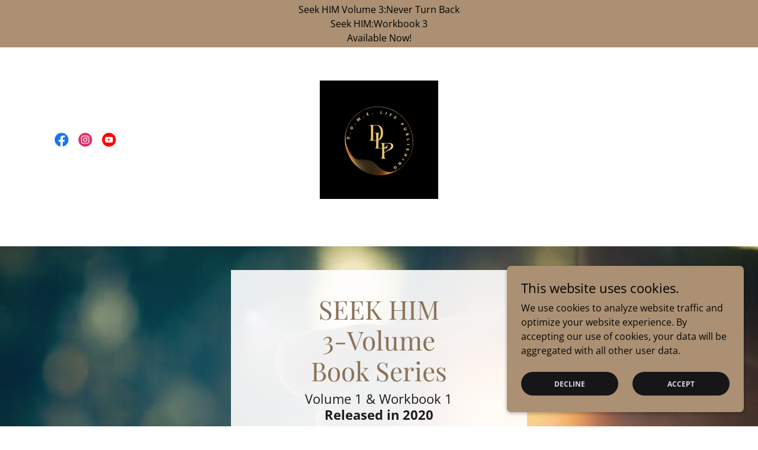

--- FILE ---
content_type: text/html;charset=utf-8
request_url: https://domelifepublishing.com/
body_size: 39708
content:
<!DOCTYPE html><html lang="en-US"><head><link rel="icon" href="//img1.wsimg.com/isteam/ip/9a269303-9948-4090-9e0a-ca3eb14a3a95/favicon/16dfe5e5-b33f-4456-9ac0-78300e21e1a0.png/:/rs=w:16,h:16,m" sizes="16x16"/><link rel="icon" href="//img1.wsimg.com/isteam/ip/9a269303-9948-4090-9e0a-ca3eb14a3a95/favicon/16dfe5e5-b33f-4456-9ac0-78300e21e1a0.png/:/rs=w:24,h:24,m" sizes="24x24"/><link rel="icon" href="//img1.wsimg.com/isteam/ip/9a269303-9948-4090-9e0a-ca3eb14a3a95/favicon/16dfe5e5-b33f-4456-9ac0-78300e21e1a0.png/:/rs=w:32,h:32,m" sizes="32x32"/><link rel="icon" href="//img1.wsimg.com/isteam/ip/9a269303-9948-4090-9e0a-ca3eb14a3a95/favicon/16dfe5e5-b33f-4456-9ac0-78300e21e1a0.png/:/rs=w:48,h:48,m" sizes="48x48"/><link rel="icon" href="//img1.wsimg.com/isteam/ip/9a269303-9948-4090-9e0a-ca3eb14a3a95/favicon/16dfe5e5-b33f-4456-9ac0-78300e21e1a0.png/:/rs=w:64,h:64,m" sizes="64x64"/><meta charSet="utf-8"/><meta http-equiv="X-UA-Compatible" content="IE=edge"/><meta name="viewport" content="width=device-width, initial-scale=1"/><title>D.O.M.E. Life Publishing</title><meta name="description" content="Book publishing imprint of Foreman &amp; Associates, LLC. We publish inspirational books focused on spirituality, self-help, relationships, and leadership. Publisher of the SEEK HIM series written by Natasha L. Foreman"/><meta name="author" content="D.O.M.E. Life Publishing"/><meta name="generator" content="Starfield Technologies; Go Daddy Website Builder 8.0.0000"/><link rel="manifest" href="/manifest.webmanifest"/><link rel="apple-touch-icon" sizes="57x57" href="//img1.wsimg.com/isteam/ip/9a269303-9948-4090-9e0a-ca3eb14a3a95/90D72325-81CA-4CBF-969E-88273DE985F4.png/:/rs=w:57,h:57,m"/><link rel="apple-touch-icon" sizes="60x60" href="//img1.wsimg.com/isteam/ip/9a269303-9948-4090-9e0a-ca3eb14a3a95/90D72325-81CA-4CBF-969E-88273DE985F4.png/:/rs=w:60,h:60,m"/><link rel="apple-touch-icon" sizes="72x72" href="//img1.wsimg.com/isteam/ip/9a269303-9948-4090-9e0a-ca3eb14a3a95/90D72325-81CA-4CBF-969E-88273DE985F4.png/:/rs=w:72,h:72,m"/><link rel="apple-touch-icon" sizes="114x114" href="//img1.wsimg.com/isteam/ip/9a269303-9948-4090-9e0a-ca3eb14a3a95/90D72325-81CA-4CBF-969E-88273DE985F4.png/:/rs=w:114,h:114,m"/><link rel="apple-touch-icon" sizes="120x120" href="//img1.wsimg.com/isteam/ip/9a269303-9948-4090-9e0a-ca3eb14a3a95/90D72325-81CA-4CBF-969E-88273DE985F4.png/:/rs=w:120,h:120,m"/><link rel="apple-touch-icon" sizes="144x144" href="//img1.wsimg.com/isteam/ip/9a269303-9948-4090-9e0a-ca3eb14a3a95/90D72325-81CA-4CBF-969E-88273DE985F4.png/:/rs=w:144,h:144,m"/><link rel="apple-touch-icon" sizes="152x152" href="//img1.wsimg.com/isteam/ip/9a269303-9948-4090-9e0a-ca3eb14a3a95/90D72325-81CA-4CBF-969E-88273DE985F4.png/:/rs=w:152,h:152,m"/><link rel="apple-touch-icon" sizes="180x180" href="//img1.wsimg.com/isteam/ip/9a269303-9948-4090-9e0a-ca3eb14a3a95/90D72325-81CA-4CBF-969E-88273DE985F4.png/:/rs=w:180,h:180,m"/><meta property="og:url" content="https://domelifepublishing.com/"/>
<meta property="og:site_name" content="D.O.M.E. Life Publishing"/>
<meta property="og:title" content="D.O.M.E. Life Publishing"/>
<meta property="og:description" content="Volume 1 &amp; Workbook 1
Released in 2020

Volume 2 &amp; Workbook 2
Released in 2021

Volume 3 &amp; Workbook 3
Released in 2024"/>
<meta property="og:type" content="website"/>
<meta property="og:image" content="https://img1.wsimg.com/isteam/videos/WkWGree"/>
<meta property="og:locale" content="en_US"/>
<meta name="twitter:card" content="summary"/>
<meta name="twitter:title" content="D.O.M.E. Life Publishing"/>
<meta name="twitter:description" content="SEEK HIM 
3-Volume 
Book Series"/>
<meta name="twitter:image" content="https://img1.wsimg.com/isteam/videos/WkWGree"/>
<meta name="twitter:image:alt" content="D.O.M.E. Life Publishing"/>
<meta name="theme-color" content="#ab9073"/><style data-inline-fonts>/* cyrillic */
@font-face {
  font-family: 'Playfair Display';
  font-style: normal;
  font-weight: 400;
  font-display: swap;
  src: url(https://img1.wsimg.com/gfonts/s/playfairdisplay/v40/nuFiD-vYSZviVYUb_rj3ij__anPXDTjYgFE_.woff2) format('woff2');
  unicode-range: U+0301, U+0400-045F, U+0490-0491, U+04B0-04B1, U+2116;
}
/* vietnamese */
@font-face {
  font-family: 'Playfair Display';
  font-style: normal;
  font-weight: 400;
  font-display: swap;
  src: url(https://img1.wsimg.com/gfonts/s/playfairdisplay/v40/nuFiD-vYSZviVYUb_rj3ij__anPXDTPYgFE_.woff2) format('woff2');
  unicode-range: U+0102-0103, U+0110-0111, U+0128-0129, U+0168-0169, U+01A0-01A1, U+01AF-01B0, U+0300-0301, U+0303-0304, U+0308-0309, U+0323, U+0329, U+1EA0-1EF9, U+20AB;
}
/* latin-ext */
@font-face {
  font-family: 'Playfair Display';
  font-style: normal;
  font-weight: 400;
  font-display: swap;
  src: url(https://img1.wsimg.com/gfonts/s/playfairdisplay/v40/nuFiD-vYSZviVYUb_rj3ij__anPXDTLYgFE_.woff2) format('woff2');
  unicode-range: U+0100-02BA, U+02BD-02C5, U+02C7-02CC, U+02CE-02D7, U+02DD-02FF, U+0304, U+0308, U+0329, U+1D00-1DBF, U+1E00-1E9F, U+1EF2-1EFF, U+2020, U+20A0-20AB, U+20AD-20C0, U+2113, U+2C60-2C7F, U+A720-A7FF;
}
/* latin */
@font-face {
  font-family: 'Playfair Display';
  font-style: normal;
  font-weight: 400;
  font-display: swap;
  src: url(https://img1.wsimg.com/gfonts/s/playfairdisplay/v40/nuFiD-vYSZviVYUb_rj3ij__anPXDTzYgA.woff2) format('woff2');
  unicode-range: U+0000-00FF, U+0131, U+0152-0153, U+02BB-02BC, U+02C6, U+02DA, U+02DC, U+0304, U+0308, U+0329, U+2000-206F, U+20AC, U+2122, U+2191, U+2193, U+2212, U+2215, U+FEFF, U+FFFD;
}
/* cyrillic */
@font-face {
  font-family: 'Playfair Display';
  font-style: normal;
  font-weight: 700;
  font-display: swap;
  src: url(https://img1.wsimg.com/gfonts/s/playfairdisplay/v40/nuFiD-vYSZviVYUb_rj3ij__anPXDTjYgFE_.woff2) format('woff2');
  unicode-range: U+0301, U+0400-045F, U+0490-0491, U+04B0-04B1, U+2116;
}
/* vietnamese */
@font-face {
  font-family: 'Playfair Display';
  font-style: normal;
  font-weight: 700;
  font-display: swap;
  src: url(https://img1.wsimg.com/gfonts/s/playfairdisplay/v40/nuFiD-vYSZviVYUb_rj3ij__anPXDTPYgFE_.woff2) format('woff2');
  unicode-range: U+0102-0103, U+0110-0111, U+0128-0129, U+0168-0169, U+01A0-01A1, U+01AF-01B0, U+0300-0301, U+0303-0304, U+0308-0309, U+0323, U+0329, U+1EA0-1EF9, U+20AB;
}
/* latin-ext */
@font-face {
  font-family: 'Playfair Display';
  font-style: normal;
  font-weight: 700;
  font-display: swap;
  src: url(https://img1.wsimg.com/gfonts/s/playfairdisplay/v40/nuFiD-vYSZviVYUb_rj3ij__anPXDTLYgFE_.woff2) format('woff2');
  unicode-range: U+0100-02BA, U+02BD-02C5, U+02C7-02CC, U+02CE-02D7, U+02DD-02FF, U+0304, U+0308, U+0329, U+1D00-1DBF, U+1E00-1E9F, U+1EF2-1EFF, U+2020, U+20A0-20AB, U+20AD-20C0, U+2113, U+2C60-2C7F, U+A720-A7FF;
}
/* latin */
@font-face {
  font-family: 'Playfair Display';
  font-style: normal;
  font-weight: 700;
  font-display: swap;
  src: url(https://img1.wsimg.com/gfonts/s/playfairdisplay/v40/nuFiD-vYSZviVYUb_rj3ij__anPXDTzYgA.woff2) format('woff2');
  unicode-range: U+0000-00FF, U+0131, U+0152-0153, U+02BB-02BC, U+02C6, U+02DA, U+02DC, U+0304, U+0308, U+0329, U+2000-206F, U+20AC, U+2122, U+2191, U+2193, U+2212, U+2215, U+FEFF, U+FFFD;
}
/* cyrillic */
@font-face {
  font-family: 'Playfair Display';
  font-style: normal;
  font-weight: 900;
  font-display: swap;
  src: url(https://img1.wsimg.com/gfonts/s/playfairdisplay/v40/nuFiD-vYSZviVYUb_rj3ij__anPXDTjYgFE_.woff2) format('woff2');
  unicode-range: U+0301, U+0400-045F, U+0490-0491, U+04B0-04B1, U+2116;
}
/* vietnamese */
@font-face {
  font-family: 'Playfair Display';
  font-style: normal;
  font-weight: 900;
  font-display: swap;
  src: url(https://img1.wsimg.com/gfonts/s/playfairdisplay/v40/nuFiD-vYSZviVYUb_rj3ij__anPXDTPYgFE_.woff2) format('woff2');
  unicode-range: U+0102-0103, U+0110-0111, U+0128-0129, U+0168-0169, U+01A0-01A1, U+01AF-01B0, U+0300-0301, U+0303-0304, U+0308-0309, U+0323, U+0329, U+1EA0-1EF9, U+20AB;
}
/* latin-ext */
@font-face {
  font-family: 'Playfair Display';
  font-style: normal;
  font-weight: 900;
  font-display: swap;
  src: url(https://img1.wsimg.com/gfonts/s/playfairdisplay/v40/nuFiD-vYSZviVYUb_rj3ij__anPXDTLYgFE_.woff2) format('woff2');
  unicode-range: U+0100-02BA, U+02BD-02C5, U+02C7-02CC, U+02CE-02D7, U+02DD-02FF, U+0304, U+0308, U+0329, U+1D00-1DBF, U+1E00-1E9F, U+1EF2-1EFF, U+2020, U+20A0-20AB, U+20AD-20C0, U+2113, U+2C60-2C7F, U+A720-A7FF;
}
/* latin */
@font-face {
  font-family: 'Playfair Display';
  font-style: normal;
  font-weight: 900;
  font-display: swap;
  src: url(https://img1.wsimg.com/gfonts/s/playfairdisplay/v40/nuFiD-vYSZviVYUb_rj3ij__anPXDTzYgA.woff2) format('woff2');
  unicode-range: U+0000-00FF, U+0131, U+0152-0153, U+02BB-02BC, U+02C6, U+02DA, U+02DC, U+0304, U+0308, U+0329, U+2000-206F, U+20AC, U+2122, U+2191, U+2193, U+2212, U+2215, U+FEFF, U+FFFD;
}

/* cyrillic-ext */
@font-face {
  font-family: 'Open Sans';
  font-style: italic;
  font-weight: 300;
  font-stretch: 100%;
  font-display: swap;
  src: url(https://img1.wsimg.com/gfonts/s/opensans/v44/memtYaGs126MiZpBA-UFUIcVXSCEkx2cmqvXlWqWtE6F15M.woff2) format('woff2');
  unicode-range: U+0460-052F, U+1C80-1C8A, U+20B4, U+2DE0-2DFF, U+A640-A69F, U+FE2E-FE2F;
}
/* cyrillic */
@font-face {
  font-family: 'Open Sans';
  font-style: italic;
  font-weight: 300;
  font-stretch: 100%;
  font-display: swap;
  src: url(https://img1.wsimg.com/gfonts/s/opensans/v44/memtYaGs126MiZpBA-UFUIcVXSCEkx2cmqvXlWqWvU6F15M.woff2) format('woff2');
  unicode-range: U+0301, U+0400-045F, U+0490-0491, U+04B0-04B1, U+2116;
}
/* greek-ext */
@font-face {
  font-family: 'Open Sans';
  font-style: italic;
  font-weight: 300;
  font-stretch: 100%;
  font-display: swap;
  src: url(https://img1.wsimg.com/gfonts/s/opensans/v44/memtYaGs126MiZpBA-UFUIcVXSCEkx2cmqvXlWqWtU6F15M.woff2) format('woff2');
  unicode-range: U+1F00-1FFF;
}
/* greek */
@font-face {
  font-family: 'Open Sans';
  font-style: italic;
  font-weight: 300;
  font-stretch: 100%;
  font-display: swap;
  src: url(https://img1.wsimg.com/gfonts/s/opensans/v44/memtYaGs126MiZpBA-UFUIcVXSCEkx2cmqvXlWqWuk6F15M.woff2) format('woff2');
  unicode-range: U+0370-0377, U+037A-037F, U+0384-038A, U+038C, U+038E-03A1, U+03A3-03FF;
}
/* hebrew */
@font-face {
  font-family: 'Open Sans';
  font-style: italic;
  font-weight: 300;
  font-stretch: 100%;
  font-display: swap;
  src: url(https://img1.wsimg.com/gfonts/s/opensans/v44/memtYaGs126MiZpBA-UFUIcVXSCEkx2cmqvXlWqWu06F15M.woff2) format('woff2');
  unicode-range: U+0307-0308, U+0590-05FF, U+200C-2010, U+20AA, U+25CC, U+FB1D-FB4F;
}
/* math */
@font-face {
  font-family: 'Open Sans';
  font-style: italic;
  font-weight: 300;
  font-stretch: 100%;
  font-display: swap;
  src: url(https://img1.wsimg.com/gfonts/s/opensans/v44/memtYaGs126MiZpBA-UFUIcVXSCEkx2cmqvXlWqWxU6F15M.woff2) format('woff2');
  unicode-range: U+0302-0303, U+0305, U+0307-0308, U+0310, U+0312, U+0315, U+031A, U+0326-0327, U+032C, U+032F-0330, U+0332-0333, U+0338, U+033A, U+0346, U+034D, U+0391-03A1, U+03A3-03A9, U+03B1-03C9, U+03D1, U+03D5-03D6, U+03F0-03F1, U+03F4-03F5, U+2016-2017, U+2034-2038, U+203C, U+2040, U+2043, U+2047, U+2050, U+2057, U+205F, U+2070-2071, U+2074-208E, U+2090-209C, U+20D0-20DC, U+20E1, U+20E5-20EF, U+2100-2112, U+2114-2115, U+2117-2121, U+2123-214F, U+2190, U+2192, U+2194-21AE, U+21B0-21E5, U+21F1-21F2, U+21F4-2211, U+2213-2214, U+2216-22FF, U+2308-230B, U+2310, U+2319, U+231C-2321, U+2336-237A, U+237C, U+2395, U+239B-23B7, U+23D0, U+23DC-23E1, U+2474-2475, U+25AF, U+25B3, U+25B7, U+25BD, U+25C1, U+25CA, U+25CC, U+25FB, U+266D-266F, U+27C0-27FF, U+2900-2AFF, U+2B0E-2B11, U+2B30-2B4C, U+2BFE, U+3030, U+FF5B, U+FF5D, U+1D400-1D7FF, U+1EE00-1EEFF;
}
/* symbols */
@font-face {
  font-family: 'Open Sans';
  font-style: italic;
  font-weight: 300;
  font-stretch: 100%;
  font-display: swap;
  src: url(https://img1.wsimg.com/gfonts/s/opensans/v44/memtYaGs126MiZpBA-UFUIcVXSCEkx2cmqvXlWqW106F15M.woff2) format('woff2');
  unicode-range: U+0001-000C, U+000E-001F, U+007F-009F, U+20DD-20E0, U+20E2-20E4, U+2150-218F, U+2190, U+2192, U+2194-2199, U+21AF, U+21E6-21F0, U+21F3, U+2218-2219, U+2299, U+22C4-22C6, U+2300-243F, U+2440-244A, U+2460-24FF, U+25A0-27BF, U+2800-28FF, U+2921-2922, U+2981, U+29BF, U+29EB, U+2B00-2BFF, U+4DC0-4DFF, U+FFF9-FFFB, U+10140-1018E, U+10190-1019C, U+101A0, U+101D0-101FD, U+102E0-102FB, U+10E60-10E7E, U+1D2C0-1D2D3, U+1D2E0-1D37F, U+1F000-1F0FF, U+1F100-1F1AD, U+1F1E6-1F1FF, U+1F30D-1F30F, U+1F315, U+1F31C, U+1F31E, U+1F320-1F32C, U+1F336, U+1F378, U+1F37D, U+1F382, U+1F393-1F39F, U+1F3A7-1F3A8, U+1F3AC-1F3AF, U+1F3C2, U+1F3C4-1F3C6, U+1F3CA-1F3CE, U+1F3D4-1F3E0, U+1F3ED, U+1F3F1-1F3F3, U+1F3F5-1F3F7, U+1F408, U+1F415, U+1F41F, U+1F426, U+1F43F, U+1F441-1F442, U+1F444, U+1F446-1F449, U+1F44C-1F44E, U+1F453, U+1F46A, U+1F47D, U+1F4A3, U+1F4B0, U+1F4B3, U+1F4B9, U+1F4BB, U+1F4BF, U+1F4C8-1F4CB, U+1F4D6, U+1F4DA, U+1F4DF, U+1F4E3-1F4E6, U+1F4EA-1F4ED, U+1F4F7, U+1F4F9-1F4FB, U+1F4FD-1F4FE, U+1F503, U+1F507-1F50B, U+1F50D, U+1F512-1F513, U+1F53E-1F54A, U+1F54F-1F5FA, U+1F610, U+1F650-1F67F, U+1F687, U+1F68D, U+1F691, U+1F694, U+1F698, U+1F6AD, U+1F6B2, U+1F6B9-1F6BA, U+1F6BC, U+1F6C6-1F6CF, U+1F6D3-1F6D7, U+1F6E0-1F6EA, U+1F6F0-1F6F3, U+1F6F7-1F6FC, U+1F700-1F7FF, U+1F800-1F80B, U+1F810-1F847, U+1F850-1F859, U+1F860-1F887, U+1F890-1F8AD, U+1F8B0-1F8BB, U+1F8C0-1F8C1, U+1F900-1F90B, U+1F93B, U+1F946, U+1F984, U+1F996, U+1F9E9, U+1FA00-1FA6F, U+1FA70-1FA7C, U+1FA80-1FA89, U+1FA8F-1FAC6, U+1FACE-1FADC, U+1FADF-1FAE9, U+1FAF0-1FAF8, U+1FB00-1FBFF;
}
/* vietnamese */
@font-face {
  font-family: 'Open Sans';
  font-style: italic;
  font-weight: 300;
  font-stretch: 100%;
  font-display: swap;
  src: url(https://img1.wsimg.com/gfonts/s/opensans/v44/memtYaGs126MiZpBA-UFUIcVXSCEkx2cmqvXlWqWtk6F15M.woff2) format('woff2');
  unicode-range: U+0102-0103, U+0110-0111, U+0128-0129, U+0168-0169, U+01A0-01A1, U+01AF-01B0, U+0300-0301, U+0303-0304, U+0308-0309, U+0323, U+0329, U+1EA0-1EF9, U+20AB;
}
/* latin-ext */
@font-face {
  font-family: 'Open Sans';
  font-style: italic;
  font-weight: 300;
  font-stretch: 100%;
  font-display: swap;
  src: url(https://img1.wsimg.com/gfonts/s/opensans/v44/memtYaGs126MiZpBA-UFUIcVXSCEkx2cmqvXlWqWt06F15M.woff2) format('woff2');
  unicode-range: U+0100-02BA, U+02BD-02C5, U+02C7-02CC, U+02CE-02D7, U+02DD-02FF, U+0304, U+0308, U+0329, U+1D00-1DBF, U+1E00-1E9F, U+1EF2-1EFF, U+2020, U+20A0-20AB, U+20AD-20C0, U+2113, U+2C60-2C7F, U+A720-A7FF;
}
/* latin */
@font-face {
  font-family: 'Open Sans';
  font-style: italic;
  font-weight: 300;
  font-stretch: 100%;
  font-display: swap;
  src: url(https://img1.wsimg.com/gfonts/s/opensans/v44/memtYaGs126MiZpBA-UFUIcVXSCEkx2cmqvXlWqWuU6F.woff2) format('woff2');
  unicode-range: U+0000-00FF, U+0131, U+0152-0153, U+02BB-02BC, U+02C6, U+02DA, U+02DC, U+0304, U+0308, U+0329, U+2000-206F, U+20AC, U+2122, U+2191, U+2193, U+2212, U+2215, U+FEFF, U+FFFD;
}
/* cyrillic-ext */
@font-face {
  font-family: 'Open Sans';
  font-style: italic;
  font-weight: 400;
  font-stretch: 100%;
  font-display: swap;
  src: url(https://img1.wsimg.com/gfonts/s/opensans/v44/memtYaGs126MiZpBA-UFUIcVXSCEkx2cmqvXlWqWtE6F15M.woff2) format('woff2');
  unicode-range: U+0460-052F, U+1C80-1C8A, U+20B4, U+2DE0-2DFF, U+A640-A69F, U+FE2E-FE2F;
}
/* cyrillic */
@font-face {
  font-family: 'Open Sans';
  font-style: italic;
  font-weight: 400;
  font-stretch: 100%;
  font-display: swap;
  src: url(https://img1.wsimg.com/gfonts/s/opensans/v44/memtYaGs126MiZpBA-UFUIcVXSCEkx2cmqvXlWqWvU6F15M.woff2) format('woff2');
  unicode-range: U+0301, U+0400-045F, U+0490-0491, U+04B0-04B1, U+2116;
}
/* greek-ext */
@font-face {
  font-family: 'Open Sans';
  font-style: italic;
  font-weight: 400;
  font-stretch: 100%;
  font-display: swap;
  src: url(https://img1.wsimg.com/gfonts/s/opensans/v44/memtYaGs126MiZpBA-UFUIcVXSCEkx2cmqvXlWqWtU6F15M.woff2) format('woff2');
  unicode-range: U+1F00-1FFF;
}
/* greek */
@font-face {
  font-family: 'Open Sans';
  font-style: italic;
  font-weight: 400;
  font-stretch: 100%;
  font-display: swap;
  src: url(https://img1.wsimg.com/gfonts/s/opensans/v44/memtYaGs126MiZpBA-UFUIcVXSCEkx2cmqvXlWqWuk6F15M.woff2) format('woff2');
  unicode-range: U+0370-0377, U+037A-037F, U+0384-038A, U+038C, U+038E-03A1, U+03A3-03FF;
}
/* hebrew */
@font-face {
  font-family: 'Open Sans';
  font-style: italic;
  font-weight: 400;
  font-stretch: 100%;
  font-display: swap;
  src: url(https://img1.wsimg.com/gfonts/s/opensans/v44/memtYaGs126MiZpBA-UFUIcVXSCEkx2cmqvXlWqWu06F15M.woff2) format('woff2');
  unicode-range: U+0307-0308, U+0590-05FF, U+200C-2010, U+20AA, U+25CC, U+FB1D-FB4F;
}
/* math */
@font-face {
  font-family: 'Open Sans';
  font-style: italic;
  font-weight: 400;
  font-stretch: 100%;
  font-display: swap;
  src: url(https://img1.wsimg.com/gfonts/s/opensans/v44/memtYaGs126MiZpBA-UFUIcVXSCEkx2cmqvXlWqWxU6F15M.woff2) format('woff2');
  unicode-range: U+0302-0303, U+0305, U+0307-0308, U+0310, U+0312, U+0315, U+031A, U+0326-0327, U+032C, U+032F-0330, U+0332-0333, U+0338, U+033A, U+0346, U+034D, U+0391-03A1, U+03A3-03A9, U+03B1-03C9, U+03D1, U+03D5-03D6, U+03F0-03F1, U+03F4-03F5, U+2016-2017, U+2034-2038, U+203C, U+2040, U+2043, U+2047, U+2050, U+2057, U+205F, U+2070-2071, U+2074-208E, U+2090-209C, U+20D0-20DC, U+20E1, U+20E5-20EF, U+2100-2112, U+2114-2115, U+2117-2121, U+2123-214F, U+2190, U+2192, U+2194-21AE, U+21B0-21E5, U+21F1-21F2, U+21F4-2211, U+2213-2214, U+2216-22FF, U+2308-230B, U+2310, U+2319, U+231C-2321, U+2336-237A, U+237C, U+2395, U+239B-23B7, U+23D0, U+23DC-23E1, U+2474-2475, U+25AF, U+25B3, U+25B7, U+25BD, U+25C1, U+25CA, U+25CC, U+25FB, U+266D-266F, U+27C0-27FF, U+2900-2AFF, U+2B0E-2B11, U+2B30-2B4C, U+2BFE, U+3030, U+FF5B, U+FF5D, U+1D400-1D7FF, U+1EE00-1EEFF;
}
/* symbols */
@font-face {
  font-family: 'Open Sans';
  font-style: italic;
  font-weight: 400;
  font-stretch: 100%;
  font-display: swap;
  src: url(https://img1.wsimg.com/gfonts/s/opensans/v44/memtYaGs126MiZpBA-UFUIcVXSCEkx2cmqvXlWqW106F15M.woff2) format('woff2');
  unicode-range: U+0001-000C, U+000E-001F, U+007F-009F, U+20DD-20E0, U+20E2-20E4, U+2150-218F, U+2190, U+2192, U+2194-2199, U+21AF, U+21E6-21F0, U+21F3, U+2218-2219, U+2299, U+22C4-22C6, U+2300-243F, U+2440-244A, U+2460-24FF, U+25A0-27BF, U+2800-28FF, U+2921-2922, U+2981, U+29BF, U+29EB, U+2B00-2BFF, U+4DC0-4DFF, U+FFF9-FFFB, U+10140-1018E, U+10190-1019C, U+101A0, U+101D0-101FD, U+102E0-102FB, U+10E60-10E7E, U+1D2C0-1D2D3, U+1D2E0-1D37F, U+1F000-1F0FF, U+1F100-1F1AD, U+1F1E6-1F1FF, U+1F30D-1F30F, U+1F315, U+1F31C, U+1F31E, U+1F320-1F32C, U+1F336, U+1F378, U+1F37D, U+1F382, U+1F393-1F39F, U+1F3A7-1F3A8, U+1F3AC-1F3AF, U+1F3C2, U+1F3C4-1F3C6, U+1F3CA-1F3CE, U+1F3D4-1F3E0, U+1F3ED, U+1F3F1-1F3F3, U+1F3F5-1F3F7, U+1F408, U+1F415, U+1F41F, U+1F426, U+1F43F, U+1F441-1F442, U+1F444, U+1F446-1F449, U+1F44C-1F44E, U+1F453, U+1F46A, U+1F47D, U+1F4A3, U+1F4B0, U+1F4B3, U+1F4B9, U+1F4BB, U+1F4BF, U+1F4C8-1F4CB, U+1F4D6, U+1F4DA, U+1F4DF, U+1F4E3-1F4E6, U+1F4EA-1F4ED, U+1F4F7, U+1F4F9-1F4FB, U+1F4FD-1F4FE, U+1F503, U+1F507-1F50B, U+1F50D, U+1F512-1F513, U+1F53E-1F54A, U+1F54F-1F5FA, U+1F610, U+1F650-1F67F, U+1F687, U+1F68D, U+1F691, U+1F694, U+1F698, U+1F6AD, U+1F6B2, U+1F6B9-1F6BA, U+1F6BC, U+1F6C6-1F6CF, U+1F6D3-1F6D7, U+1F6E0-1F6EA, U+1F6F0-1F6F3, U+1F6F7-1F6FC, U+1F700-1F7FF, U+1F800-1F80B, U+1F810-1F847, U+1F850-1F859, U+1F860-1F887, U+1F890-1F8AD, U+1F8B0-1F8BB, U+1F8C0-1F8C1, U+1F900-1F90B, U+1F93B, U+1F946, U+1F984, U+1F996, U+1F9E9, U+1FA00-1FA6F, U+1FA70-1FA7C, U+1FA80-1FA89, U+1FA8F-1FAC6, U+1FACE-1FADC, U+1FADF-1FAE9, U+1FAF0-1FAF8, U+1FB00-1FBFF;
}
/* vietnamese */
@font-face {
  font-family: 'Open Sans';
  font-style: italic;
  font-weight: 400;
  font-stretch: 100%;
  font-display: swap;
  src: url(https://img1.wsimg.com/gfonts/s/opensans/v44/memtYaGs126MiZpBA-UFUIcVXSCEkx2cmqvXlWqWtk6F15M.woff2) format('woff2');
  unicode-range: U+0102-0103, U+0110-0111, U+0128-0129, U+0168-0169, U+01A0-01A1, U+01AF-01B0, U+0300-0301, U+0303-0304, U+0308-0309, U+0323, U+0329, U+1EA0-1EF9, U+20AB;
}
/* latin-ext */
@font-face {
  font-family: 'Open Sans';
  font-style: italic;
  font-weight: 400;
  font-stretch: 100%;
  font-display: swap;
  src: url(https://img1.wsimg.com/gfonts/s/opensans/v44/memtYaGs126MiZpBA-UFUIcVXSCEkx2cmqvXlWqWt06F15M.woff2) format('woff2');
  unicode-range: U+0100-02BA, U+02BD-02C5, U+02C7-02CC, U+02CE-02D7, U+02DD-02FF, U+0304, U+0308, U+0329, U+1D00-1DBF, U+1E00-1E9F, U+1EF2-1EFF, U+2020, U+20A0-20AB, U+20AD-20C0, U+2113, U+2C60-2C7F, U+A720-A7FF;
}
/* latin */
@font-face {
  font-family: 'Open Sans';
  font-style: italic;
  font-weight: 400;
  font-stretch: 100%;
  font-display: swap;
  src: url(https://img1.wsimg.com/gfonts/s/opensans/v44/memtYaGs126MiZpBA-UFUIcVXSCEkx2cmqvXlWqWuU6F.woff2) format('woff2');
  unicode-range: U+0000-00FF, U+0131, U+0152-0153, U+02BB-02BC, U+02C6, U+02DA, U+02DC, U+0304, U+0308, U+0329, U+2000-206F, U+20AC, U+2122, U+2191, U+2193, U+2212, U+2215, U+FEFF, U+FFFD;
}
/* cyrillic-ext */
@font-face {
  font-family: 'Open Sans';
  font-style: italic;
  font-weight: 700;
  font-stretch: 100%;
  font-display: swap;
  src: url(https://img1.wsimg.com/gfonts/s/opensans/v44/memtYaGs126MiZpBA-UFUIcVXSCEkx2cmqvXlWqWtE6F15M.woff2) format('woff2');
  unicode-range: U+0460-052F, U+1C80-1C8A, U+20B4, U+2DE0-2DFF, U+A640-A69F, U+FE2E-FE2F;
}
/* cyrillic */
@font-face {
  font-family: 'Open Sans';
  font-style: italic;
  font-weight: 700;
  font-stretch: 100%;
  font-display: swap;
  src: url(https://img1.wsimg.com/gfonts/s/opensans/v44/memtYaGs126MiZpBA-UFUIcVXSCEkx2cmqvXlWqWvU6F15M.woff2) format('woff2');
  unicode-range: U+0301, U+0400-045F, U+0490-0491, U+04B0-04B1, U+2116;
}
/* greek-ext */
@font-face {
  font-family: 'Open Sans';
  font-style: italic;
  font-weight: 700;
  font-stretch: 100%;
  font-display: swap;
  src: url(https://img1.wsimg.com/gfonts/s/opensans/v44/memtYaGs126MiZpBA-UFUIcVXSCEkx2cmqvXlWqWtU6F15M.woff2) format('woff2');
  unicode-range: U+1F00-1FFF;
}
/* greek */
@font-face {
  font-family: 'Open Sans';
  font-style: italic;
  font-weight: 700;
  font-stretch: 100%;
  font-display: swap;
  src: url(https://img1.wsimg.com/gfonts/s/opensans/v44/memtYaGs126MiZpBA-UFUIcVXSCEkx2cmqvXlWqWuk6F15M.woff2) format('woff2');
  unicode-range: U+0370-0377, U+037A-037F, U+0384-038A, U+038C, U+038E-03A1, U+03A3-03FF;
}
/* hebrew */
@font-face {
  font-family: 'Open Sans';
  font-style: italic;
  font-weight: 700;
  font-stretch: 100%;
  font-display: swap;
  src: url(https://img1.wsimg.com/gfonts/s/opensans/v44/memtYaGs126MiZpBA-UFUIcVXSCEkx2cmqvXlWqWu06F15M.woff2) format('woff2');
  unicode-range: U+0307-0308, U+0590-05FF, U+200C-2010, U+20AA, U+25CC, U+FB1D-FB4F;
}
/* math */
@font-face {
  font-family: 'Open Sans';
  font-style: italic;
  font-weight: 700;
  font-stretch: 100%;
  font-display: swap;
  src: url(https://img1.wsimg.com/gfonts/s/opensans/v44/memtYaGs126MiZpBA-UFUIcVXSCEkx2cmqvXlWqWxU6F15M.woff2) format('woff2');
  unicode-range: U+0302-0303, U+0305, U+0307-0308, U+0310, U+0312, U+0315, U+031A, U+0326-0327, U+032C, U+032F-0330, U+0332-0333, U+0338, U+033A, U+0346, U+034D, U+0391-03A1, U+03A3-03A9, U+03B1-03C9, U+03D1, U+03D5-03D6, U+03F0-03F1, U+03F4-03F5, U+2016-2017, U+2034-2038, U+203C, U+2040, U+2043, U+2047, U+2050, U+2057, U+205F, U+2070-2071, U+2074-208E, U+2090-209C, U+20D0-20DC, U+20E1, U+20E5-20EF, U+2100-2112, U+2114-2115, U+2117-2121, U+2123-214F, U+2190, U+2192, U+2194-21AE, U+21B0-21E5, U+21F1-21F2, U+21F4-2211, U+2213-2214, U+2216-22FF, U+2308-230B, U+2310, U+2319, U+231C-2321, U+2336-237A, U+237C, U+2395, U+239B-23B7, U+23D0, U+23DC-23E1, U+2474-2475, U+25AF, U+25B3, U+25B7, U+25BD, U+25C1, U+25CA, U+25CC, U+25FB, U+266D-266F, U+27C0-27FF, U+2900-2AFF, U+2B0E-2B11, U+2B30-2B4C, U+2BFE, U+3030, U+FF5B, U+FF5D, U+1D400-1D7FF, U+1EE00-1EEFF;
}
/* symbols */
@font-face {
  font-family: 'Open Sans';
  font-style: italic;
  font-weight: 700;
  font-stretch: 100%;
  font-display: swap;
  src: url(https://img1.wsimg.com/gfonts/s/opensans/v44/memtYaGs126MiZpBA-UFUIcVXSCEkx2cmqvXlWqW106F15M.woff2) format('woff2');
  unicode-range: U+0001-000C, U+000E-001F, U+007F-009F, U+20DD-20E0, U+20E2-20E4, U+2150-218F, U+2190, U+2192, U+2194-2199, U+21AF, U+21E6-21F0, U+21F3, U+2218-2219, U+2299, U+22C4-22C6, U+2300-243F, U+2440-244A, U+2460-24FF, U+25A0-27BF, U+2800-28FF, U+2921-2922, U+2981, U+29BF, U+29EB, U+2B00-2BFF, U+4DC0-4DFF, U+FFF9-FFFB, U+10140-1018E, U+10190-1019C, U+101A0, U+101D0-101FD, U+102E0-102FB, U+10E60-10E7E, U+1D2C0-1D2D3, U+1D2E0-1D37F, U+1F000-1F0FF, U+1F100-1F1AD, U+1F1E6-1F1FF, U+1F30D-1F30F, U+1F315, U+1F31C, U+1F31E, U+1F320-1F32C, U+1F336, U+1F378, U+1F37D, U+1F382, U+1F393-1F39F, U+1F3A7-1F3A8, U+1F3AC-1F3AF, U+1F3C2, U+1F3C4-1F3C6, U+1F3CA-1F3CE, U+1F3D4-1F3E0, U+1F3ED, U+1F3F1-1F3F3, U+1F3F5-1F3F7, U+1F408, U+1F415, U+1F41F, U+1F426, U+1F43F, U+1F441-1F442, U+1F444, U+1F446-1F449, U+1F44C-1F44E, U+1F453, U+1F46A, U+1F47D, U+1F4A3, U+1F4B0, U+1F4B3, U+1F4B9, U+1F4BB, U+1F4BF, U+1F4C8-1F4CB, U+1F4D6, U+1F4DA, U+1F4DF, U+1F4E3-1F4E6, U+1F4EA-1F4ED, U+1F4F7, U+1F4F9-1F4FB, U+1F4FD-1F4FE, U+1F503, U+1F507-1F50B, U+1F50D, U+1F512-1F513, U+1F53E-1F54A, U+1F54F-1F5FA, U+1F610, U+1F650-1F67F, U+1F687, U+1F68D, U+1F691, U+1F694, U+1F698, U+1F6AD, U+1F6B2, U+1F6B9-1F6BA, U+1F6BC, U+1F6C6-1F6CF, U+1F6D3-1F6D7, U+1F6E0-1F6EA, U+1F6F0-1F6F3, U+1F6F7-1F6FC, U+1F700-1F7FF, U+1F800-1F80B, U+1F810-1F847, U+1F850-1F859, U+1F860-1F887, U+1F890-1F8AD, U+1F8B0-1F8BB, U+1F8C0-1F8C1, U+1F900-1F90B, U+1F93B, U+1F946, U+1F984, U+1F996, U+1F9E9, U+1FA00-1FA6F, U+1FA70-1FA7C, U+1FA80-1FA89, U+1FA8F-1FAC6, U+1FACE-1FADC, U+1FADF-1FAE9, U+1FAF0-1FAF8, U+1FB00-1FBFF;
}
/* vietnamese */
@font-face {
  font-family: 'Open Sans';
  font-style: italic;
  font-weight: 700;
  font-stretch: 100%;
  font-display: swap;
  src: url(https://img1.wsimg.com/gfonts/s/opensans/v44/memtYaGs126MiZpBA-UFUIcVXSCEkx2cmqvXlWqWtk6F15M.woff2) format('woff2');
  unicode-range: U+0102-0103, U+0110-0111, U+0128-0129, U+0168-0169, U+01A0-01A1, U+01AF-01B0, U+0300-0301, U+0303-0304, U+0308-0309, U+0323, U+0329, U+1EA0-1EF9, U+20AB;
}
/* latin-ext */
@font-face {
  font-family: 'Open Sans';
  font-style: italic;
  font-weight: 700;
  font-stretch: 100%;
  font-display: swap;
  src: url(https://img1.wsimg.com/gfonts/s/opensans/v44/memtYaGs126MiZpBA-UFUIcVXSCEkx2cmqvXlWqWt06F15M.woff2) format('woff2');
  unicode-range: U+0100-02BA, U+02BD-02C5, U+02C7-02CC, U+02CE-02D7, U+02DD-02FF, U+0304, U+0308, U+0329, U+1D00-1DBF, U+1E00-1E9F, U+1EF2-1EFF, U+2020, U+20A0-20AB, U+20AD-20C0, U+2113, U+2C60-2C7F, U+A720-A7FF;
}
/* latin */
@font-face {
  font-family: 'Open Sans';
  font-style: italic;
  font-weight: 700;
  font-stretch: 100%;
  font-display: swap;
  src: url(https://img1.wsimg.com/gfonts/s/opensans/v44/memtYaGs126MiZpBA-UFUIcVXSCEkx2cmqvXlWqWuU6F.woff2) format('woff2');
  unicode-range: U+0000-00FF, U+0131, U+0152-0153, U+02BB-02BC, U+02C6, U+02DA, U+02DC, U+0304, U+0308, U+0329, U+2000-206F, U+20AC, U+2122, U+2191, U+2193, U+2212, U+2215, U+FEFF, U+FFFD;
}
/* cyrillic-ext */
@font-face {
  font-family: 'Open Sans';
  font-style: normal;
  font-weight: 300;
  font-stretch: 100%;
  font-display: swap;
  src: url(https://img1.wsimg.com/gfonts/s/opensans/v44/memvYaGs126MiZpBA-UvWbX2vVnXBbObj2OVTSKmu1aB.woff2) format('woff2');
  unicode-range: U+0460-052F, U+1C80-1C8A, U+20B4, U+2DE0-2DFF, U+A640-A69F, U+FE2E-FE2F;
}
/* cyrillic */
@font-face {
  font-family: 'Open Sans';
  font-style: normal;
  font-weight: 300;
  font-stretch: 100%;
  font-display: swap;
  src: url(https://img1.wsimg.com/gfonts/s/opensans/v44/memvYaGs126MiZpBA-UvWbX2vVnXBbObj2OVTSumu1aB.woff2) format('woff2');
  unicode-range: U+0301, U+0400-045F, U+0490-0491, U+04B0-04B1, U+2116;
}
/* greek-ext */
@font-face {
  font-family: 'Open Sans';
  font-style: normal;
  font-weight: 300;
  font-stretch: 100%;
  font-display: swap;
  src: url(https://img1.wsimg.com/gfonts/s/opensans/v44/memvYaGs126MiZpBA-UvWbX2vVnXBbObj2OVTSOmu1aB.woff2) format('woff2');
  unicode-range: U+1F00-1FFF;
}
/* greek */
@font-face {
  font-family: 'Open Sans';
  font-style: normal;
  font-weight: 300;
  font-stretch: 100%;
  font-display: swap;
  src: url(https://img1.wsimg.com/gfonts/s/opensans/v44/memvYaGs126MiZpBA-UvWbX2vVnXBbObj2OVTSymu1aB.woff2) format('woff2');
  unicode-range: U+0370-0377, U+037A-037F, U+0384-038A, U+038C, U+038E-03A1, U+03A3-03FF;
}
/* hebrew */
@font-face {
  font-family: 'Open Sans';
  font-style: normal;
  font-weight: 300;
  font-stretch: 100%;
  font-display: swap;
  src: url(https://img1.wsimg.com/gfonts/s/opensans/v44/memvYaGs126MiZpBA-UvWbX2vVnXBbObj2OVTS2mu1aB.woff2) format('woff2');
  unicode-range: U+0307-0308, U+0590-05FF, U+200C-2010, U+20AA, U+25CC, U+FB1D-FB4F;
}
/* math */
@font-face {
  font-family: 'Open Sans';
  font-style: normal;
  font-weight: 300;
  font-stretch: 100%;
  font-display: swap;
  src: url(https://img1.wsimg.com/gfonts/s/opensans/v44/memvYaGs126MiZpBA-UvWbX2vVnXBbObj2OVTVOmu1aB.woff2) format('woff2');
  unicode-range: U+0302-0303, U+0305, U+0307-0308, U+0310, U+0312, U+0315, U+031A, U+0326-0327, U+032C, U+032F-0330, U+0332-0333, U+0338, U+033A, U+0346, U+034D, U+0391-03A1, U+03A3-03A9, U+03B1-03C9, U+03D1, U+03D5-03D6, U+03F0-03F1, U+03F4-03F5, U+2016-2017, U+2034-2038, U+203C, U+2040, U+2043, U+2047, U+2050, U+2057, U+205F, U+2070-2071, U+2074-208E, U+2090-209C, U+20D0-20DC, U+20E1, U+20E5-20EF, U+2100-2112, U+2114-2115, U+2117-2121, U+2123-214F, U+2190, U+2192, U+2194-21AE, U+21B0-21E5, U+21F1-21F2, U+21F4-2211, U+2213-2214, U+2216-22FF, U+2308-230B, U+2310, U+2319, U+231C-2321, U+2336-237A, U+237C, U+2395, U+239B-23B7, U+23D0, U+23DC-23E1, U+2474-2475, U+25AF, U+25B3, U+25B7, U+25BD, U+25C1, U+25CA, U+25CC, U+25FB, U+266D-266F, U+27C0-27FF, U+2900-2AFF, U+2B0E-2B11, U+2B30-2B4C, U+2BFE, U+3030, U+FF5B, U+FF5D, U+1D400-1D7FF, U+1EE00-1EEFF;
}
/* symbols */
@font-face {
  font-family: 'Open Sans';
  font-style: normal;
  font-weight: 300;
  font-stretch: 100%;
  font-display: swap;
  src: url(https://img1.wsimg.com/gfonts/s/opensans/v44/memvYaGs126MiZpBA-UvWbX2vVnXBbObj2OVTUGmu1aB.woff2) format('woff2');
  unicode-range: U+0001-000C, U+000E-001F, U+007F-009F, U+20DD-20E0, U+20E2-20E4, U+2150-218F, U+2190, U+2192, U+2194-2199, U+21AF, U+21E6-21F0, U+21F3, U+2218-2219, U+2299, U+22C4-22C6, U+2300-243F, U+2440-244A, U+2460-24FF, U+25A0-27BF, U+2800-28FF, U+2921-2922, U+2981, U+29BF, U+29EB, U+2B00-2BFF, U+4DC0-4DFF, U+FFF9-FFFB, U+10140-1018E, U+10190-1019C, U+101A0, U+101D0-101FD, U+102E0-102FB, U+10E60-10E7E, U+1D2C0-1D2D3, U+1D2E0-1D37F, U+1F000-1F0FF, U+1F100-1F1AD, U+1F1E6-1F1FF, U+1F30D-1F30F, U+1F315, U+1F31C, U+1F31E, U+1F320-1F32C, U+1F336, U+1F378, U+1F37D, U+1F382, U+1F393-1F39F, U+1F3A7-1F3A8, U+1F3AC-1F3AF, U+1F3C2, U+1F3C4-1F3C6, U+1F3CA-1F3CE, U+1F3D4-1F3E0, U+1F3ED, U+1F3F1-1F3F3, U+1F3F5-1F3F7, U+1F408, U+1F415, U+1F41F, U+1F426, U+1F43F, U+1F441-1F442, U+1F444, U+1F446-1F449, U+1F44C-1F44E, U+1F453, U+1F46A, U+1F47D, U+1F4A3, U+1F4B0, U+1F4B3, U+1F4B9, U+1F4BB, U+1F4BF, U+1F4C8-1F4CB, U+1F4D6, U+1F4DA, U+1F4DF, U+1F4E3-1F4E6, U+1F4EA-1F4ED, U+1F4F7, U+1F4F9-1F4FB, U+1F4FD-1F4FE, U+1F503, U+1F507-1F50B, U+1F50D, U+1F512-1F513, U+1F53E-1F54A, U+1F54F-1F5FA, U+1F610, U+1F650-1F67F, U+1F687, U+1F68D, U+1F691, U+1F694, U+1F698, U+1F6AD, U+1F6B2, U+1F6B9-1F6BA, U+1F6BC, U+1F6C6-1F6CF, U+1F6D3-1F6D7, U+1F6E0-1F6EA, U+1F6F0-1F6F3, U+1F6F7-1F6FC, U+1F700-1F7FF, U+1F800-1F80B, U+1F810-1F847, U+1F850-1F859, U+1F860-1F887, U+1F890-1F8AD, U+1F8B0-1F8BB, U+1F8C0-1F8C1, U+1F900-1F90B, U+1F93B, U+1F946, U+1F984, U+1F996, U+1F9E9, U+1FA00-1FA6F, U+1FA70-1FA7C, U+1FA80-1FA89, U+1FA8F-1FAC6, U+1FACE-1FADC, U+1FADF-1FAE9, U+1FAF0-1FAF8, U+1FB00-1FBFF;
}
/* vietnamese */
@font-face {
  font-family: 'Open Sans';
  font-style: normal;
  font-weight: 300;
  font-stretch: 100%;
  font-display: swap;
  src: url(https://img1.wsimg.com/gfonts/s/opensans/v44/memvYaGs126MiZpBA-UvWbX2vVnXBbObj2OVTSCmu1aB.woff2) format('woff2');
  unicode-range: U+0102-0103, U+0110-0111, U+0128-0129, U+0168-0169, U+01A0-01A1, U+01AF-01B0, U+0300-0301, U+0303-0304, U+0308-0309, U+0323, U+0329, U+1EA0-1EF9, U+20AB;
}
/* latin-ext */
@font-face {
  font-family: 'Open Sans';
  font-style: normal;
  font-weight: 300;
  font-stretch: 100%;
  font-display: swap;
  src: url(https://img1.wsimg.com/gfonts/s/opensans/v44/memvYaGs126MiZpBA-UvWbX2vVnXBbObj2OVTSGmu1aB.woff2) format('woff2');
  unicode-range: U+0100-02BA, U+02BD-02C5, U+02C7-02CC, U+02CE-02D7, U+02DD-02FF, U+0304, U+0308, U+0329, U+1D00-1DBF, U+1E00-1E9F, U+1EF2-1EFF, U+2020, U+20A0-20AB, U+20AD-20C0, U+2113, U+2C60-2C7F, U+A720-A7FF;
}
/* latin */
@font-face {
  font-family: 'Open Sans';
  font-style: normal;
  font-weight: 300;
  font-stretch: 100%;
  font-display: swap;
  src: url(https://img1.wsimg.com/gfonts/s/opensans/v44/memvYaGs126MiZpBA-UvWbX2vVnXBbObj2OVTS-muw.woff2) format('woff2');
  unicode-range: U+0000-00FF, U+0131, U+0152-0153, U+02BB-02BC, U+02C6, U+02DA, U+02DC, U+0304, U+0308, U+0329, U+2000-206F, U+20AC, U+2122, U+2191, U+2193, U+2212, U+2215, U+FEFF, U+FFFD;
}
/* cyrillic-ext */
@font-face {
  font-family: 'Open Sans';
  font-style: normal;
  font-weight: 400;
  font-stretch: 100%;
  font-display: swap;
  src: url(https://img1.wsimg.com/gfonts/s/opensans/v44/memvYaGs126MiZpBA-UvWbX2vVnXBbObj2OVTSKmu1aB.woff2) format('woff2');
  unicode-range: U+0460-052F, U+1C80-1C8A, U+20B4, U+2DE0-2DFF, U+A640-A69F, U+FE2E-FE2F;
}
/* cyrillic */
@font-face {
  font-family: 'Open Sans';
  font-style: normal;
  font-weight: 400;
  font-stretch: 100%;
  font-display: swap;
  src: url(https://img1.wsimg.com/gfonts/s/opensans/v44/memvYaGs126MiZpBA-UvWbX2vVnXBbObj2OVTSumu1aB.woff2) format('woff2');
  unicode-range: U+0301, U+0400-045F, U+0490-0491, U+04B0-04B1, U+2116;
}
/* greek-ext */
@font-face {
  font-family: 'Open Sans';
  font-style: normal;
  font-weight: 400;
  font-stretch: 100%;
  font-display: swap;
  src: url(https://img1.wsimg.com/gfonts/s/opensans/v44/memvYaGs126MiZpBA-UvWbX2vVnXBbObj2OVTSOmu1aB.woff2) format('woff2');
  unicode-range: U+1F00-1FFF;
}
/* greek */
@font-face {
  font-family: 'Open Sans';
  font-style: normal;
  font-weight: 400;
  font-stretch: 100%;
  font-display: swap;
  src: url(https://img1.wsimg.com/gfonts/s/opensans/v44/memvYaGs126MiZpBA-UvWbX2vVnXBbObj2OVTSymu1aB.woff2) format('woff2');
  unicode-range: U+0370-0377, U+037A-037F, U+0384-038A, U+038C, U+038E-03A1, U+03A3-03FF;
}
/* hebrew */
@font-face {
  font-family: 'Open Sans';
  font-style: normal;
  font-weight: 400;
  font-stretch: 100%;
  font-display: swap;
  src: url(https://img1.wsimg.com/gfonts/s/opensans/v44/memvYaGs126MiZpBA-UvWbX2vVnXBbObj2OVTS2mu1aB.woff2) format('woff2');
  unicode-range: U+0307-0308, U+0590-05FF, U+200C-2010, U+20AA, U+25CC, U+FB1D-FB4F;
}
/* math */
@font-face {
  font-family: 'Open Sans';
  font-style: normal;
  font-weight: 400;
  font-stretch: 100%;
  font-display: swap;
  src: url(https://img1.wsimg.com/gfonts/s/opensans/v44/memvYaGs126MiZpBA-UvWbX2vVnXBbObj2OVTVOmu1aB.woff2) format('woff2');
  unicode-range: U+0302-0303, U+0305, U+0307-0308, U+0310, U+0312, U+0315, U+031A, U+0326-0327, U+032C, U+032F-0330, U+0332-0333, U+0338, U+033A, U+0346, U+034D, U+0391-03A1, U+03A3-03A9, U+03B1-03C9, U+03D1, U+03D5-03D6, U+03F0-03F1, U+03F4-03F5, U+2016-2017, U+2034-2038, U+203C, U+2040, U+2043, U+2047, U+2050, U+2057, U+205F, U+2070-2071, U+2074-208E, U+2090-209C, U+20D0-20DC, U+20E1, U+20E5-20EF, U+2100-2112, U+2114-2115, U+2117-2121, U+2123-214F, U+2190, U+2192, U+2194-21AE, U+21B0-21E5, U+21F1-21F2, U+21F4-2211, U+2213-2214, U+2216-22FF, U+2308-230B, U+2310, U+2319, U+231C-2321, U+2336-237A, U+237C, U+2395, U+239B-23B7, U+23D0, U+23DC-23E1, U+2474-2475, U+25AF, U+25B3, U+25B7, U+25BD, U+25C1, U+25CA, U+25CC, U+25FB, U+266D-266F, U+27C0-27FF, U+2900-2AFF, U+2B0E-2B11, U+2B30-2B4C, U+2BFE, U+3030, U+FF5B, U+FF5D, U+1D400-1D7FF, U+1EE00-1EEFF;
}
/* symbols */
@font-face {
  font-family: 'Open Sans';
  font-style: normal;
  font-weight: 400;
  font-stretch: 100%;
  font-display: swap;
  src: url(https://img1.wsimg.com/gfonts/s/opensans/v44/memvYaGs126MiZpBA-UvWbX2vVnXBbObj2OVTUGmu1aB.woff2) format('woff2');
  unicode-range: U+0001-000C, U+000E-001F, U+007F-009F, U+20DD-20E0, U+20E2-20E4, U+2150-218F, U+2190, U+2192, U+2194-2199, U+21AF, U+21E6-21F0, U+21F3, U+2218-2219, U+2299, U+22C4-22C6, U+2300-243F, U+2440-244A, U+2460-24FF, U+25A0-27BF, U+2800-28FF, U+2921-2922, U+2981, U+29BF, U+29EB, U+2B00-2BFF, U+4DC0-4DFF, U+FFF9-FFFB, U+10140-1018E, U+10190-1019C, U+101A0, U+101D0-101FD, U+102E0-102FB, U+10E60-10E7E, U+1D2C0-1D2D3, U+1D2E0-1D37F, U+1F000-1F0FF, U+1F100-1F1AD, U+1F1E6-1F1FF, U+1F30D-1F30F, U+1F315, U+1F31C, U+1F31E, U+1F320-1F32C, U+1F336, U+1F378, U+1F37D, U+1F382, U+1F393-1F39F, U+1F3A7-1F3A8, U+1F3AC-1F3AF, U+1F3C2, U+1F3C4-1F3C6, U+1F3CA-1F3CE, U+1F3D4-1F3E0, U+1F3ED, U+1F3F1-1F3F3, U+1F3F5-1F3F7, U+1F408, U+1F415, U+1F41F, U+1F426, U+1F43F, U+1F441-1F442, U+1F444, U+1F446-1F449, U+1F44C-1F44E, U+1F453, U+1F46A, U+1F47D, U+1F4A3, U+1F4B0, U+1F4B3, U+1F4B9, U+1F4BB, U+1F4BF, U+1F4C8-1F4CB, U+1F4D6, U+1F4DA, U+1F4DF, U+1F4E3-1F4E6, U+1F4EA-1F4ED, U+1F4F7, U+1F4F9-1F4FB, U+1F4FD-1F4FE, U+1F503, U+1F507-1F50B, U+1F50D, U+1F512-1F513, U+1F53E-1F54A, U+1F54F-1F5FA, U+1F610, U+1F650-1F67F, U+1F687, U+1F68D, U+1F691, U+1F694, U+1F698, U+1F6AD, U+1F6B2, U+1F6B9-1F6BA, U+1F6BC, U+1F6C6-1F6CF, U+1F6D3-1F6D7, U+1F6E0-1F6EA, U+1F6F0-1F6F3, U+1F6F7-1F6FC, U+1F700-1F7FF, U+1F800-1F80B, U+1F810-1F847, U+1F850-1F859, U+1F860-1F887, U+1F890-1F8AD, U+1F8B0-1F8BB, U+1F8C0-1F8C1, U+1F900-1F90B, U+1F93B, U+1F946, U+1F984, U+1F996, U+1F9E9, U+1FA00-1FA6F, U+1FA70-1FA7C, U+1FA80-1FA89, U+1FA8F-1FAC6, U+1FACE-1FADC, U+1FADF-1FAE9, U+1FAF0-1FAF8, U+1FB00-1FBFF;
}
/* vietnamese */
@font-face {
  font-family: 'Open Sans';
  font-style: normal;
  font-weight: 400;
  font-stretch: 100%;
  font-display: swap;
  src: url(https://img1.wsimg.com/gfonts/s/opensans/v44/memvYaGs126MiZpBA-UvWbX2vVnXBbObj2OVTSCmu1aB.woff2) format('woff2');
  unicode-range: U+0102-0103, U+0110-0111, U+0128-0129, U+0168-0169, U+01A0-01A1, U+01AF-01B0, U+0300-0301, U+0303-0304, U+0308-0309, U+0323, U+0329, U+1EA0-1EF9, U+20AB;
}
/* latin-ext */
@font-face {
  font-family: 'Open Sans';
  font-style: normal;
  font-weight: 400;
  font-stretch: 100%;
  font-display: swap;
  src: url(https://img1.wsimg.com/gfonts/s/opensans/v44/memvYaGs126MiZpBA-UvWbX2vVnXBbObj2OVTSGmu1aB.woff2) format('woff2');
  unicode-range: U+0100-02BA, U+02BD-02C5, U+02C7-02CC, U+02CE-02D7, U+02DD-02FF, U+0304, U+0308, U+0329, U+1D00-1DBF, U+1E00-1E9F, U+1EF2-1EFF, U+2020, U+20A0-20AB, U+20AD-20C0, U+2113, U+2C60-2C7F, U+A720-A7FF;
}
/* latin */
@font-face {
  font-family: 'Open Sans';
  font-style: normal;
  font-weight: 400;
  font-stretch: 100%;
  font-display: swap;
  src: url(https://img1.wsimg.com/gfonts/s/opensans/v44/memvYaGs126MiZpBA-UvWbX2vVnXBbObj2OVTS-muw.woff2) format('woff2');
  unicode-range: U+0000-00FF, U+0131, U+0152-0153, U+02BB-02BC, U+02C6, U+02DA, U+02DC, U+0304, U+0308, U+0329, U+2000-206F, U+20AC, U+2122, U+2191, U+2193, U+2212, U+2215, U+FEFF, U+FFFD;
}
/* cyrillic-ext */
@font-face {
  font-family: 'Open Sans';
  font-style: normal;
  font-weight: 700;
  font-stretch: 100%;
  font-display: swap;
  src: url(https://img1.wsimg.com/gfonts/s/opensans/v44/memvYaGs126MiZpBA-UvWbX2vVnXBbObj2OVTSKmu1aB.woff2) format('woff2');
  unicode-range: U+0460-052F, U+1C80-1C8A, U+20B4, U+2DE0-2DFF, U+A640-A69F, U+FE2E-FE2F;
}
/* cyrillic */
@font-face {
  font-family: 'Open Sans';
  font-style: normal;
  font-weight: 700;
  font-stretch: 100%;
  font-display: swap;
  src: url(https://img1.wsimg.com/gfonts/s/opensans/v44/memvYaGs126MiZpBA-UvWbX2vVnXBbObj2OVTSumu1aB.woff2) format('woff2');
  unicode-range: U+0301, U+0400-045F, U+0490-0491, U+04B0-04B1, U+2116;
}
/* greek-ext */
@font-face {
  font-family: 'Open Sans';
  font-style: normal;
  font-weight: 700;
  font-stretch: 100%;
  font-display: swap;
  src: url(https://img1.wsimg.com/gfonts/s/opensans/v44/memvYaGs126MiZpBA-UvWbX2vVnXBbObj2OVTSOmu1aB.woff2) format('woff2');
  unicode-range: U+1F00-1FFF;
}
/* greek */
@font-face {
  font-family: 'Open Sans';
  font-style: normal;
  font-weight: 700;
  font-stretch: 100%;
  font-display: swap;
  src: url(https://img1.wsimg.com/gfonts/s/opensans/v44/memvYaGs126MiZpBA-UvWbX2vVnXBbObj2OVTSymu1aB.woff2) format('woff2');
  unicode-range: U+0370-0377, U+037A-037F, U+0384-038A, U+038C, U+038E-03A1, U+03A3-03FF;
}
/* hebrew */
@font-face {
  font-family: 'Open Sans';
  font-style: normal;
  font-weight: 700;
  font-stretch: 100%;
  font-display: swap;
  src: url(https://img1.wsimg.com/gfonts/s/opensans/v44/memvYaGs126MiZpBA-UvWbX2vVnXBbObj2OVTS2mu1aB.woff2) format('woff2');
  unicode-range: U+0307-0308, U+0590-05FF, U+200C-2010, U+20AA, U+25CC, U+FB1D-FB4F;
}
/* math */
@font-face {
  font-family: 'Open Sans';
  font-style: normal;
  font-weight: 700;
  font-stretch: 100%;
  font-display: swap;
  src: url(https://img1.wsimg.com/gfonts/s/opensans/v44/memvYaGs126MiZpBA-UvWbX2vVnXBbObj2OVTVOmu1aB.woff2) format('woff2');
  unicode-range: U+0302-0303, U+0305, U+0307-0308, U+0310, U+0312, U+0315, U+031A, U+0326-0327, U+032C, U+032F-0330, U+0332-0333, U+0338, U+033A, U+0346, U+034D, U+0391-03A1, U+03A3-03A9, U+03B1-03C9, U+03D1, U+03D5-03D6, U+03F0-03F1, U+03F4-03F5, U+2016-2017, U+2034-2038, U+203C, U+2040, U+2043, U+2047, U+2050, U+2057, U+205F, U+2070-2071, U+2074-208E, U+2090-209C, U+20D0-20DC, U+20E1, U+20E5-20EF, U+2100-2112, U+2114-2115, U+2117-2121, U+2123-214F, U+2190, U+2192, U+2194-21AE, U+21B0-21E5, U+21F1-21F2, U+21F4-2211, U+2213-2214, U+2216-22FF, U+2308-230B, U+2310, U+2319, U+231C-2321, U+2336-237A, U+237C, U+2395, U+239B-23B7, U+23D0, U+23DC-23E1, U+2474-2475, U+25AF, U+25B3, U+25B7, U+25BD, U+25C1, U+25CA, U+25CC, U+25FB, U+266D-266F, U+27C0-27FF, U+2900-2AFF, U+2B0E-2B11, U+2B30-2B4C, U+2BFE, U+3030, U+FF5B, U+FF5D, U+1D400-1D7FF, U+1EE00-1EEFF;
}
/* symbols */
@font-face {
  font-family: 'Open Sans';
  font-style: normal;
  font-weight: 700;
  font-stretch: 100%;
  font-display: swap;
  src: url(https://img1.wsimg.com/gfonts/s/opensans/v44/memvYaGs126MiZpBA-UvWbX2vVnXBbObj2OVTUGmu1aB.woff2) format('woff2');
  unicode-range: U+0001-000C, U+000E-001F, U+007F-009F, U+20DD-20E0, U+20E2-20E4, U+2150-218F, U+2190, U+2192, U+2194-2199, U+21AF, U+21E6-21F0, U+21F3, U+2218-2219, U+2299, U+22C4-22C6, U+2300-243F, U+2440-244A, U+2460-24FF, U+25A0-27BF, U+2800-28FF, U+2921-2922, U+2981, U+29BF, U+29EB, U+2B00-2BFF, U+4DC0-4DFF, U+FFF9-FFFB, U+10140-1018E, U+10190-1019C, U+101A0, U+101D0-101FD, U+102E0-102FB, U+10E60-10E7E, U+1D2C0-1D2D3, U+1D2E0-1D37F, U+1F000-1F0FF, U+1F100-1F1AD, U+1F1E6-1F1FF, U+1F30D-1F30F, U+1F315, U+1F31C, U+1F31E, U+1F320-1F32C, U+1F336, U+1F378, U+1F37D, U+1F382, U+1F393-1F39F, U+1F3A7-1F3A8, U+1F3AC-1F3AF, U+1F3C2, U+1F3C4-1F3C6, U+1F3CA-1F3CE, U+1F3D4-1F3E0, U+1F3ED, U+1F3F1-1F3F3, U+1F3F5-1F3F7, U+1F408, U+1F415, U+1F41F, U+1F426, U+1F43F, U+1F441-1F442, U+1F444, U+1F446-1F449, U+1F44C-1F44E, U+1F453, U+1F46A, U+1F47D, U+1F4A3, U+1F4B0, U+1F4B3, U+1F4B9, U+1F4BB, U+1F4BF, U+1F4C8-1F4CB, U+1F4D6, U+1F4DA, U+1F4DF, U+1F4E3-1F4E6, U+1F4EA-1F4ED, U+1F4F7, U+1F4F9-1F4FB, U+1F4FD-1F4FE, U+1F503, U+1F507-1F50B, U+1F50D, U+1F512-1F513, U+1F53E-1F54A, U+1F54F-1F5FA, U+1F610, U+1F650-1F67F, U+1F687, U+1F68D, U+1F691, U+1F694, U+1F698, U+1F6AD, U+1F6B2, U+1F6B9-1F6BA, U+1F6BC, U+1F6C6-1F6CF, U+1F6D3-1F6D7, U+1F6E0-1F6EA, U+1F6F0-1F6F3, U+1F6F7-1F6FC, U+1F700-1F7FF, U+1F800-1F80B, U+1F810-1F847, U+1F850-1F859, U+1F860-1F887, U+1F890-1F8AD, U+1F8B0-1F8BB, U+1F8C0-1F8C1, U+1F900-1F90B, U+1F93B, U+1F946, U+1F984, U+1F996, U+1F9E9, U+1FA00-1FA6F, U+1FA70-1FA7C, U+1FA80-1FA89, U+1FA8F-1FAC6, U+1FACE-1FADC, U+1FADF-1FAE9, U+1FAF0-1FAF8, U+1FB00-1FBFF;
}
/* vietnamese */
@font-face {
  font-family: 'Open Sans';
  font-style: normal;
  font-weight: 700;
  font-stretch: 100%;
  font-display: swap;
  src: url(https://img1.wsimg.com/gfonts/s/opensans/v44/memvYaGs126MiZpBA-UvWbX2vVnXBbObj2OVTSCmu1aB.woff2) format('woff2');
  unicode-range: U+0102-0103, U+0110-0111, U+0128-0129, U+0168-0169, U+01A0-01A1, U+01AF-01B0, U+0300-0301, U+0303-0304, U+0308-0309, U+0323, U+0329, U+1EA0-1EF9, U+20AB;
}
/* latin-ext */
@font-face {
  font-family: 'Open Sans';
  font-style: normal;
  font-weight: 700;
  font-stretch: 100%;
  font-display: swap;
  src: url(https://img1.wsimg.com/gfonts/s/opensans/v44/memvYaGs126MiZpBA-UvWbX2vVnXBbObj2OVTSGmu1aB.woff2) format('woff2');
  unicode-range: U+0100-02BA, U+02BD-02C5, U+02C7-02CC, U+02CE-02D7, U+02DD-02FF, U+0304, U+0308, U+0329, U+1D00-1DBF, U+1E00-1E9F, U+1EF2-1EFF, U+2020, U+20A0-20AB, U+20AD-20C0, U+2113, U+2C60-2C7F, U+A720-A7FF;
}
/* latin */
@font-face {
  font-family: 'Open Sans';
  font-style: normal;
  font-weight: 700;
  font-stretch: 100%;
  font-display: swap;
  src: url(https://img1.wsimg.com/gfonts/s/opensans/v44/memvYaGs126MiZpBA-UvWbX2vVnXBbObj2OVTS-muw.woff2) format('woff2');
  unicode-range: U+0000-00FF, U+0131, U+0152-0153, U+02BB-02BC, U+02C6, U+02DA, U+02DC, U+0304, U+0308, U+0329, U+2000-206F, U+20AC, U+2122, U+2191, U+2193, U+2212, U+2215, U+FEFF, U+FFFD;
}
/* cyrillic-ext */
@font-face {
  font-family: 'Open Sans';
  font-style: normal;
  font-weight: 800;
  font-stretch: 100%;
  font-display: swap;
  src: url(https://img1.wsimg.com/gfonts/s/opensans/v44/memvYaGs126MiZpBA-UvWbX2vVnXBbObj2OVTSKmu1aB.woff2) format('woff2');
  unicode-range: U+0460-052F, U+1C80-1C8A, U+20B4, U+2DE0-2DFF, U+A640-A69F, U+FE2E-FE2F;
}
/* cyrillic */
@font-face {
  font-family: 'Open Sans';
  font-style: normal;
  font-weight: 800;
  font-stretch: 100%;
  font-display: swap;
  src: url(https://img1.wsimg.com/gfonts/s/opensans/v44/memvYaGs126MiZpBA-UvWbX2vVnXBbObj2OVTSumu1aB.woff2) format('woff2');
  unicode-range: U+0301, U+0400-045F, U+0490-0491, U+04B0-04B1, U+2116;
}
/* greek-ext */
@font-face {
  font-family: 'Open Sans';
  font-style: normal;
  font-weight: 800;
  font-stretch: 100%;
  font-display: swap;
  src: url(https://img1.wsimg.com/gfonts/s/opensans/v44/memvYaGs126MiZpBA-UvWbX2vVnXBbObj2OVTSOmu1aB.woff2) format('woff2');
  unicode-range: U+1F00-1FFF;
}
/* greek */
@font-face {
  font-family: 'Open Sans';
  font-style: normal;
  font-weight: 800;
  font-stretch: 100%;
  font-display: swap;
  src: url(https://img1.wsimg.com/gfonts/s/opensans/v44/memvYaGs126MiZpBA-UvWbX2vVnXBbObj2OVTSymu1aB.woff2) format('woff2');
  unicode-range: U+0370-0377, U+037A-037F, U+0384-038A, U+038C, U+038E-03A1, U+03A3-03FF;
}
/* hebrew */
@font-face {
  font-family: 'Open Sans';
  font-style: normal;
  font-weight: 800;
  font-stretch: 100%;
  font-display: swap;
  src: url(https://img1.wsimg.com/gfonts/s/opensans/v44/memvYaGs126MiZpBA-UvWbX2vVnXBbObj2OVTS2mu1aB.woff2) format('woff2');
  unicode-range: U+0307-0308, U+0590-05FF, U+200C-2010, U+20AA, U+25CC, U+FB1D-FB4F;
}
/* math */
@font-face {
  font-family: 'Open Sans';
  font-style: normal;
  font-weight: 800;
  font-stretch: 100%;
  font-display: swap;
  src: url(https://img1.wsimg.com/gfonts/s/opensans/v44/memvYaGs126MiZpBA-UvWbX2vVnXBbObj2OVTVOmu1aB.woff2) format('woff2');
  unicode-range: U+0302-0303, U+0305, U+0307-0308, U+0310, U+0312, U+0315, U+031A, U+0326-0327, U+032C, U+032F-0330, U+0332-0333, U+0338, U+033A, U+0346, U+034D, U+0391-03A1, U+03A3-03A9, U+03B1-03C9, U+03D1, U+03D5-03D6, U+03F0-03F1, U+03F4-03F5, U+2016-2017, U+2034-2038, U+203C, U+2040, U+2043, U+2047, U+2050, U+2057, U+205F, U+2070-2071, U+2074-208E, U+2090-209C, U+20D0-20DC, U+20E1, U+20E5-20EF, U+2100-2112, U+2114-2115, U+2117-2121, U+2123-214F, U+2190, U+2192, U+2194-21AE, U+21B0-21E5, U+21F1-21F2, U+21F4-2211, U+2213-2214, U+2216-22FF, U+2308-230B, U+2310, U+2319, U+231C-2321, U+2336-237A, U+237C, U+2395, U+239B-23B7, U+23D0, U+23DC-23E1, U+2474-2475, U+25AF, U+25B3, U+25B7, U+25BD, U+25C1, U+25CA, U+25CC, U+25FB, U+266D-266F, U+27C0-27FF, U+2900-2AFF, U+2B0E-2B11, U+2B30-2B4C, U+2BFE, U+3030, U+FF5B, U+FF5D, U+1D400-1D7FF, U+1EE00-1EEFF;
}
/* symbols */
@font-face {
  font-family: 'Open Sans';
  font-style: normal;
  font-weight: 800;
  font-stretch: 100%;
  font-display: swap;
  src: url(https://img1.wsimg.com/gfonts/s/opensans/v44/memvYaGs126MiZpBA-UvWbX2vVnXBbObj2OVTUGmu1aB.woff2) format('woff2');
  unicode-range: U+0001-000C, U+000E-001F, U+007F-009F, U+20DD-20E0, U+20E2-20E4, U+2150-218F, U+2190, U+2192, U+2194-2199, U+21AF, U+21E6-21F0, U+21F3, U+2218-2219, U+2299, U+22C4-22C6, U+2300-243F, U+2440-244A, U+2460-24FF, U+25A0-27BF, U+2800-28FF, U+2921-2922, U+2981, U+29BF, U+29EB, U+2B00-2BFF, U+4DC0-4DFF, U+FFF9-FFFB, U+10140-1018E, U+10190-1019C, U+101A0, U+101D0-101FD, U+102E0-102FB, U+10E60-10E7E, U+1D2C0-1D2D3, U+1D2E0-1D37F, U+1F000-1F0FF, U+1F100-1F1AD, U+1F1E6-1F1FF, U+1F30D-1F30F, U+1F315, U+1F31C, U+1F31E, U+1F320-1F32C, U+1F336, U+1F378, U+1F37D, U+1F382, U+1F393-1F39F, U+1F3A7-1F3A8, U+1F3AC-1F3AF, U+1F3C2, U+1F3C4-1F3C6, U+1F3CA-1F3CE, U+1F3D4-1F3E0, U+1F3ED, U+1F3F1-1F3F3, U+1F3F5-1F3F7, U+1F408, U+1F415, U+1F41F, U+1F426, U+1F43F, U+1F441-1F442, U+1F444, U+1F446-1F449, U+1F44C-1F44E, U+1F453, U+1F46A, U+1F47D, U+1F4A3, U+1F4B0, U+1F4B3, U+1F4B9, U+1F4BB, U+1F4BF, U+1F4C8-1F4CB, U+1F4D6, U+1F4DA, U+1F4DF, U+1F4E3-1F4E6, U+1F4EA-1F4ED, U+1F4F7, U+1F4F9-1F4FB, U+1F4FD-1F4FE, U+1F503, U+1F507-1F50B, U+1F50D, U+1F512-1F513, U+1F53E-1F54A, U+1F54F-1F5FA, U+1F610, U+1F650-1F67F, U+1F687, U+1F68D, U+1F691, U+1F694, U+1F698, U+1F6AD, U+1F6B2, U+1F6B9-1F6BA, U+1F6BC, U+1F6C6-1F6CF, U+1F6D3-1F6D7, U+1F6E0-1F6EA, U+1F6F0-1F6F3, U+1F6F7-1F6FC, U+1F700-1F7FF, U+1F800-1F80B, U+1F810-1F847, U+1F850-1F859, U+1F860-1F887, U+1F890-1F8AD, U+1F8B0-1F8BB, U+1F8C0-1F8C1, U+1F900-1F90B, U+1F93B, U+1F946, U+1F984, U+1F996, U+1F9E9, U+1FA00-1FA6F, U+1FA70-1FA7C, U+1FA80-1FA89, U+1FA8F-1FAC6, U+1FACE-1FADC, U+1FADF-1FAE9, U+1FAF0-1FAF8, U+1FB00-1FBFF;
}
/* vietnamese */
@font-face {
  font-family: 'Open Sans';
  font-style: normal;
  font-weight: 800;
  font-stretch: 100%;
  font-display: swap;
  src: url(https://img1.wsimg.com/gfonts/s/opensans/v44/memvYaGs126MiZpBA-UvWbX2vVnXBbObj2OVTSCmu1aB.woff2) format('woff2');
  unicode-range: U+0102-0103, U+0110-0111, U+0128-0129, U+0168-0169, U+01A0-01A1, U+01AF-01B0, U+0300-0301, U+0303-0304, U+0308-0309, U+0323, U+0329, U+1EA0-1EF9, U+20AB;
}
/* latin-ext */
@font-face {
  font-family: 'Open Sans';
  font-style: normal;
  font-weight: 800;
  font-stretch: 100%;
  font-display: swap;
  src: url(https://img1.wsimg.com/gfonts/s/opensans/v44/memvYaGs126MiZpBA-UvWbX2vVnXBbObj2OVTSGmu1aB.woff2) format('woff2');
  unicode-range: U+0100-02BA, U+02BD-02C5, U+02C7-02CC, U+02CE-02D7, U+02DD-02FF, U+0304, U+0308, U+0329, U+1D00-1DBF, U+1E00-1E9F, U+1EF2-1EFF, U+2020, U+20A0-20AB, U+20AD-20C0, U+2113, U+2C60-2C7F, U+A720-A7FF;
}
/* latin */
@font-face {
  font-family: 'Open Sans';
  font-style: normal;
  font-weight: 800;
  font-stretch: 100%;
  font-display: swap;
  src: url(https://img1.wsimg.com/gfonts/s/opensans/v44/memvYaGs126MiZpBA-UvWbX2vVnXBbObj2OVTS-muw.woff2) format('woff2');
  unicode-range: U+0000-00FF, U+0131, U+0152-0153, U+02BB-02BC, U+02C6, U+02DA, U+02DC, U+0304, U+0308, U+0329, U+2000-206F, U+20AC, U+2122, U+2191, U+2193, U+2212, U+2215, U+FEFF, U+FFFD;
}
</style><style>.x{-ms-text-size-adjust:100%;-webkit-text-size-adjust:100%;-webkit-tap-highlight-color:rgba(0,0,0,0);margin:0;box-sizing:border-box}.x *,.x :after,.x :before{box-sizing:inherit}.x-el a[href^="mailto:"]:not(.x-el),.x-el a[href^="tel:"]:not(.x-el){color:inherit;font-size:inherit;text-decoration:inherit}.x-el-article,.x-el-aside,.x-el-details,.x-el-figcaption,.x-el-figure,.x-el-footer,.x-el-header,.x-el-hgroup,.x-el-main,.x-el-menu,.x-el-nav,.x-el-section,.x-el-summary{display:block}.x-el-audio,.x-el-canvas,.x-el-progress,.x-el-video{display:inline-block;vertical-align:baseline}.x-el-audio:not([controls]){display:none;height:0}.x-el-template{display:none}.x-el-a{background-color:transparent;color:inherit}.x-el-a:active,.x-el-a:hover{outline:0}.x-el-abbr[title]{border-bottom:1px dotted}.x-el-b,.x-el-strong{font-weight:700}.x-el-dfn{font-style:italic}.x-el-mark{background:#ff0;color:#000}.x-el-small{font-size:80%}.x-el-sub,.x-el-sup{font-size:75%;line-height:0;position:relative;vertical-align:baseline}.x-el-sup{top:-.5em}.x-el-sub{bottom:-.25em}.x-el-img{vertical-align:middle;border:0}.x-el-svg:not(:root){overflow:hidden}.x-el-figure{margin:0}.x-el-hr{box-sizing:content-box;height:0}.x-el-pre{overflow:auto}.x-el-code,.x-el-kbd,.x-el-pre,.x-el-samp{font-family:monospace,monospace;font-size:1em}.x-el-button,.x-el-input,.x-el-optgroup,.x-el-select,.x-el-textarea{color:inherit;font:inherit;margin:0}.x-el-button{overflow:visible}.x-el-button,.x-el-select{text-transform:none}.x-el-button,.x-el-input[type=button],.x-el-input[type=reset],.x-el-input[type=submit]{-webkit-appearance:button;cursor:pointer}.x-el-button[disabled],.x-el-input[disabled]{cursor:default}.x-el-button::-moz-focus-inner,.x-el-input::-moz-focus-inner{border:0;padding:0}.x-el-input{line-height:normal}.x-el-input[type=checkbox],.x-el-input[type=radio]{box-sizing:border-box;padding:0}.x-el-input[type=number]::-webkit-inner-spin-button,.x-el-input[type=number]::-webkit-outer-spin-button{height:auto}.x-el-input[type=search]{-webkit-appearance:textfield;box-sizing:content-box}.x-el-input[type=search]::-webkit-search-cancel-button,.x-el-input[type=search]::-webkit-search-decoration{-webkit-appearance:none}.x-el-textarea{border:0}.x-el-fieldset{border:1px solid silver;margin:0 2px;padding:.35em .625em .75em}.x-el-legend{border:0;padding:0}.x-el-textarea{overflow:auto}.x-el-optgroup{font-weight:700}.x-el-table{border-collapse:collapse;border-spacing:0}.x-el-td,.x-el-th{padding:0}.x{-webkit-font-smoothing:antialiased}.x-el-hr{border:0}.x-el-fieldset,.x-el-input,.x-el-select,.x-el-textarea{margin-top:0;margin-bottom:0}.x-el-fieldset,.x-el-input[type=email],.x-el-input[type=text],.x-el-textarea{width:100%}.x-el-input,.x-el-label{vertical-align:middle}.x-el-input{border-style:none;padding:.5em}.x-el-select:not([multiple]){vertical-align:middle}.x-el-textarea{line-height:1.75;padding:.5em}.x-el.d-none{display:none!important}.sideline-footer{margin-top:auto}.disable-scroll{touch-action:none;overflow:hidden;position:fixed;max-width:100vw}@keyframes loaderscale{0%{transform:scale(1);opacity:1}45%{transform:scale(.1);opacity:.7}80%{transform:scale(1);opacity:1}}.x-loader svg{display:inline-block}.x-loader svg:first-child{animation:loaderscale .75s cubic-bezier(.2,.68,.18,1.08) -.24s infinite}.x-loader svg:nth-child(2){animation:loaderscale .75s cubic-bezier(.2,.68,.18,1.08) -.12s infinite}.x-loader svg:nth-child(3){animation:loaderscale .75s cubic-bezier(.2,.68,.18,1.08) 0s infinite}.x-icon>svg{transition:transform .33s ease-in-out}.x-icon>svg.rotate-90{transform:rotate(-90deg)}.x-icon>svg.rotate90{transform:rotate(90deg)}.x-icon>svg.rotate-180{transform:rotate(-180deg)}.x-icon>svg.rotate180{transform:rotate(180deg)}.x-rt ol,.x-rt ul{text-align:left}.x-rt p{margin:0}.mte-inline-block{display:inline-block}@media only screen and (min-device-width:1025px){:root select,_::-webkit-full-page-media,_:future{font-family:sans-serif!important}}

</style>
<style>/*
Copyright 2017 The Playfair Display Project Authors (https://github.com/clauseggers/Playfair-Display), with Reserved Font Name "Playfair Display".

This Font Software is licensed under the SIL Open Font License, Version 1.1.
This license is copied below, and is also available with a FAQ at: http://scripts.sil.org/OFL

—————————————————————————————-
SIL OPEN FONT LICENSE Version 1.1 - 26 February 2007
—————————————————————————————-
*/

/*
Digitized data copyright 2010-2011, Google Corporation.

Licensed under the Apache License, Version 2.0 (the "License");
you may not use this file except in compliance with the License.
You may obtain a copy of the License at

    http://www.apache.org/licenses/LICENSE-2.0

Unless required by applicable law or agreed to in writing, software
distributed under the License is distributed on an "AS IS" BASIS,
WITHOUT WARRANTIES OR CONDITIONS OF ANY KIND, either express or implied.
See the License for the specific language governing permissions and
limitations under the License.
*/
</style>
<style data-glamor="cxs-default-sheet">.x .c1-1{letter-spacing:normal}.x .c1-2{text-transform:none}.x .c1-3{background-color:rgb(255, 255, 255)}.x .c1-4{width:100%}.x .c1-5 > div{position:relative}.x .c1-6 > div{overflow:hidden}.x .c1-7 > div{margin-top:auto}.x .c1-8 > div{margin-right:auto}.x .c1-9 > div{margin-bottom:auto}.x .c1-a > div{margin-left:auto}.x .c1-b{font-family:'Open Sans', arial, sans-serif}.x .c1-c{font-size:16px}.x .c1-h{padding-top:56px}.x .c1-i{padding-bottom:56px}.x .c1-j{padding:0 !important}.x .c1-k{overflow:hidden}.x .c1-n{display:block}.x .c1-p{background-color:rgb(171, 144, 115)}.x .c1-q{padding-top:4px}.x .c1-r{padding-bottom:4px}.x .c1-s{transition:all .5s}.x .c1-t{position:relative}.x .c1-u{z-index:1}.x .c1-v{margin-left:auto}.x .c1-w{margin-right:auto}.x .c1-x{padding-left:24px}.x .c1-y{padding-right:24px}.x .c1-z{max-width:100%}.x .c1-10{display:flex}.x .c1-11{align-items:center}.x .c1-12{justify-content:center}.x .c1-17{word-wrap:break-word}.x .c1-18{overflow-wrap:break-word}.x .c1-19{line-height:1.5}.x .c1-1a{margin-top:0}.x .c1-1b{margin-bottom:0}.x .c1-1c{white-space:pre-line}.x .c1-1d{text-wrap:pretty}.x .c1-1e{text-align:center}.x .c1-1f{color:rgb(0, 0, 0)}.x .c1-1g{font-weight:400}.x .c1-1h{display:none}.x .c1-1i{padding-top:32px}.x .c1-1j{padding-bottom:32px}.x .c1-1k{flex:1}.x .c1-1l{justify-content:space-between}.x .c1-1m{padding-top:24px}.x .c1-1n{justify-content:flex-start}.x .c1-1o{width:30%}.x .c1-1p > div{padding-top:0px}.x .c1-1q > div{padding-bottom:0px}.x .c1-1r{padding-left:none}.x .c1-1s{padding-right:none}.x .c1-1t{padding-top:12px}.x .c1-1u{padding-bottom:12px}.x .c1-1v{flex-wrap:wrap}.x .c1-1w{row-gap:0px}.x .c1-1x{column-gap:0px}.x .c1-1z{letter-spacing:inherit}.x .c1-20{text-transform:inherit}.x .c1-21{text-decoration:none}.x .c1-22{cursor:pointer}.x .c1-23 > svg{color:rgb(27, 27, 27)}.x .c1-24 > svg{margin-top:0px}.x .c1-25 > svg{margin-right:0px}.x .c1-26 > svg{margin-bottom:0px}.x .c1-27 > svg{margin-left:0px}.x .c1-28 > svg:hover{color:rgb(138, 114, 88)}.x .c1-29 [data-typography]{color:inherit}.x .c1-2a{color:rgb(138, 114, 88)}.x .c1-2b{font-weight:inherit}.x .c1-2c:hover{color:rgb(82, 68, 53)}.x .c1-2d:active{color:rgb(57, 47, 35)}.x .c1-2e{color:rgb(27, 27, 27)}.x .c1-2f{display:inline-block}.x .c1-2g{vertical-align:middle}.x .c1-2h{padding-top:6px}.x .c1-2i{padding-right:6px}.x .c1-2j{padding-bottom:6px}.x .c1-2k{padding-left:6px}.x .c1-2l{width:40%}.x .c1-2m{font-family:'Playfair Display', Georgia, serif}.x .c1-2r{display:inline}.x .c1-2s{border-top:0px}.x .c1-2t{border-right:0px}.x .c1-2u{border-bottom:0px}.x .c1-2v{border-left:0px}.x .c1-2w{width:auto}.x .c1-2x{padding-top:0px}.x .c1-2y{padding-right:0px}.x .c1-2z{padding-bottom:0px}.x .c1-30{padding-left:0px}.x .c1-31{[object -object]:0px}.x .c1-33{aspect-ratio:1 / 1}.x .c1-34{object-fit:contain}.x .c1-35{height:80px}.x .c1-36{background-color:transparent}.x .c1-37{transition:max-height .5s}.x .c1-38{border-radius:0px}.x .c1-3r{justify-content:flex-end}.x .c1-3s{padding-bottom:24px}.x .c1-3u{width:15%}.x .c1-3v:hover{color:rgb(138, 114, 88)}.x .c1-3w{color:inherit}.x .c1-3x{vertical-align:top}.x .c1-3y{width:70%}.x .c1-3z{position:fixed}.x .c1-40{top:0px}.x .c1-41{height:100%}.x .c1-42{overflow-y:auto}.x .c1-43{z-index:10002}.x .c1-44{-webkit-overflow-scrolling:touch}.x .c1-45{transform:translateX(-249vw)}.x .c1-46{overscroll-behavior:contain}.x .c1-47{box-shadow:0 2px 6px 0px rgba(0,0,0,0.2)}.x .c1-48{transition:transform .3s ease-in-out}.x .c1-49{visibility:hidden}.x .c1-4a{flex-direction:column}.x .c1-4b{line-height:1.3em}.x .c1-4c{font-style:normal}.x .c1-4d{position:absolute}.x .c1-4e{top:15px}.x .c1-4f{right:15px}.x .c1-4g{font-size:28px}.x .c1-4l{overflow-x:hidden}.x .c1-4m{overscroll-behavior:none}.x .c1-4n{margin-bottom:32px}.x .c1-4o > :not(:first-child){margin-top:12px}.x .c1-4q{margin-left:0}.x .c1-4r{margin-right:0}.x .c1-4s{-webkit-margin-before:0}.x .c1-4t{-webkit-margin-after:0}.x .c1-4u{-webkit-padding-start:0}.x .c1-4v{text-align:left}.x .c1-4w{left:0px}.x .c1-4x{aspect-ratio:auto}.x .c1-4y{top:50%}.x .c1-4z{left:50%}.x .c1-50{transform:translateX(-50%) translateY(-50%)}.x .c1-51{min-height:100%}.x .c1-52{object-fit:cover}.x .c1-53{border-top-width:0px}.x .c1-54{border-right-width:0px}.x .c1-55{border-bottom-width:0px}.x .c1-56{border-left-width:0px}.x .c1-58{pointer-events:none}.x .c1-59{background:url(https://img1.wsimg.com/isteam/videos/WkWGree) center/cover}.x .c1-5a{min-height:500px}.x .c1-5c{flex-grow:1}.x .c1-5g{padding-top:40px}.x .c1-5h{padding-bottom:40px}.x .c1-5p{background-color:rgba(255, 255, 255, 0.9)}.x .c1-5q{height:initial}.x .c1-5r > :first-child{margin-top:0 !important}.x .c1-5s > :last-child{margin-bottom:0 !important}.x .c1-5w{width:inherit}.x .c1-5x{line-height:1.2}.x .c1-5y{margin-bottom:8px}.x .c1-5z{font-size:32px}.x .c1-64{word-wrap:normal !important}.x .c1-65{overflow-wrap:normal !important}.x .c1-66{overflow:visible}.x .c1-67{font-size:22px}.x .c1-6b{line-height:1.25}.x .c1-6c > p{margin-top:0}.x .c1-6d > p{margin-right:0}.x .c1-6e > p{margin-bottom:0}.x .c1-6f > p{margin-left:0}.x .c1-6h{font-size:inherit !important}.x .c1-6i{font-weight:700}.x .c1-6j{line-height:inherit}.x .c1-6k{font-style:italic}.x .c1-6l{text-decoration:line-through}.x .c1-6m{text-decoration:underline}.x .c1-6n{letter-spacing:unset}.x .c1-6o{text-transform:unset}.x .c1-6p{margin-top:24px}.x .c1-6q{column-gap:24px}.x .c1-6r{row-gap:24px}.x .c1-6t{text-transform:uppercase}.x .c1-6u{border-style:none}.x .c1-6v{display:inline-flex}.x .c1-6w{padding-left:40px}.x .c1-6x{padding-right:40px}.x .c1-6y{padding-top:8px}.x .c1-6z{padding-bottom:8px}.x .c1-70{min-height:56px}.x .c1-71{border-radius:48px}.x .c1-72{text-shadow:none}.x .c1-73{font-size:14px}.x .c1-74:hover{background-color:rgb(201, 170, 136)}.x .c1-7b{background-color:rgb(22, 22, 22)}.x .c1-7c{margin:0 !important}.x .c1-7d{box-sizing:border-box}.x .c1-7e{flex-direction:row}.x .c1-7f{margin-right:-12px}.x .c1-7g{margin-bottom:-24px}.x .c1-7h{margin-left:-12px}.x .c1-7m{flex-shrink:1}.x .c1-7n{flex-basis:100%}.x .c1-7o{padding-right:12px}.x .c1-7p{padding-left:12px}.x .c1-7x{margin-left:-24px}.x .c1-7y{margin-right:-24px}.x .c1-81{align-items:stretch}.x .c1-87{color:rgb(171, 144, 115)}.x .c1-8f{height:auto}.x .c1-8g{color:rgb(164, 164, 164)}.x .c1-8h{min-height:300px}.x .c1-8l{flex-shrink:0}.x .c1-8q{min-height:inherit}.x .c1-8s{line-height:1.4}.x .c1-8t{margin-bottom:40px}.x .c1-8u{font-size:unset}.x .c1-8v{font-family:unset}.x .c1-8w{max-width:80%}.x .c1-8x:before{right:100%}.x .c1-8y:before{margin-right:24px}.x .c1-8z:before{content:""}.x .c1-90:before{height:1px}.x .c1-91:before{margin-top:-1px}.x .c1-92:before{background:currentColor}.x .c1-93:before{position:absolute}.x .c1-94:before{top:.75em}.x .c1-95:before{width:100vw}.x .c1-96:before{display:block}.x .c1-97:after{left:100%}.x .c1-98:after{margin-left:24px}.x .c1-99:after{content:""}.x .c1-9a:after{height:1px}.x .c1-9b:after{margin-top:-1px}.x .c1-9c:after{background:currentColor}.x .c1-9d:after{position:absolute}.x .c1-9e:after{top:.75em}.x .c1-9f:after{width:100vw}.x .c1-9g:after{display:block}.x .c1-9h > *{max-width:100%}.x .c1-9i{align-items:flex-start}.x .c1-9j > :nth-child(n){margin-bottom:24px}.x .c1-9k  > :last-child{margin-bottom:0 !important}.x .c1-9n{color:rgb(247, 247, 247)}.x .c1-9o > p > ol{text-align:left}.x .c1-9p > p > ol{display:block}.x .c1-9q > p > ol{padding-left:1.3em}.x .c1-9r > p > ol{margin-left:12px}.x .c1-9s > p > ol{margin-right:12px}.x .c1-9t > p > ol{margin-top:auto}.x .c1-9u > p > ol{margin-bottom:auto}.x .c1-9v > p > ol{text-wrap:pretty}.x .c1-9w > p > ul{text-align:left}.x .c1-9x > p > ul{display:block}.x .c1-9y > p > ul{padding-left:1.3em}.x .c1-9z > p > ul{margin-left:12px}.x .c1-a0 > p > ul{margin-right:12px}.x .c1-a1 > p > ul{margin-top:auto}.x .c1-a2 > p > ul{margin-bottom:auto}.x .c1-a3 > p > ul{text-wrap:pretty}.x .c1-a4 > ul{text-align:left}.x .c1-a5 > ul{display:block}.x .c1-a6 > ul{padding-left:1.3em}.x .c1-a7 > ul{margin-left:12px}.x .c1-a8 > ul{margin-right:12px}.x .c1-a9 > ul{margin-top:auto}.x .c1-aa > ul{margin-bottom:auto}.x .c1-ab > ul{text-wrap:pretty}.x .c1-ac > ol{text-align:left}.x .c1-ad > ol{display:block}.x .c1-ae > ol{padding-left:1.3em}.x .c1-af > ol{margin-left:12px}.x .c1-ag > ol{margin-right:12px}.x .c1-ah > ol{margin-top:auto}.x .c1-ai > ol{margin-bottom:auto}.x .c1-aj > ol{text-wrap:pretty}.x .c1-ak:hover{color:rgb(219, 185, 149)}.x .c1-al:active{color:rgb(234, 216, 198)}.x .c1-am > *{flex-grow:1}.x .c1-ar{max-height:1000px}.x .c1-at{text-shadow:0px 2px 30px rgba(0, 0, 0, 0.12)}.x .c1-au{background-position:50% 50%}.x .c1-av{background-size:auto, cover}.x .c1-aw{background-blend-mode:normal}.x .c1-ax{background-repeat:no-repeat}.x .c1-bk{flex-basis:0%}.x .c1-bs{margin-bottom:24px}.x .c1-bt{border-color:rgb(226, 226, 226)}.x .c1-bu{border-top-width:1px}.x .c1-bv{border-right-width:1px}.x .c1-bw{border-bottom-width:1px}.x .c1-bx{border-left-width:1px}.x .c1-by{border-radius:4px}.x .c1-bz{padding-top:23px}.x .c1-c0{padding-bottom:7px}.x .c1-c1{padding-left:8px}.x .c1-c2{padding-right:8px}.x .c1-c3{border-style:solid}.x .c1-c4{color:rgb(71, 71, 71)}.x .c1-c5::placeholder{color:inherit}.x .c1-c6:focus{outline:none}.x .c1-c7:focus{box-shadow:inset 0 0 0 1px currentColor}.x .c1-c8:focus + label{font-size:12px}.x .c1-c9:focus + label{top:8px}.x .c1-ca:focus + label{color:rgb(138, 114, 88)}.x .c1-cb:not([value=""]) + label{font-size:12px}.x .c1-cc:not([value=""]) + label{top:8px}.x .c1-cd:not([value=""]) + label{color:rgb(138, 114, 88)}.x .c1-ce::-webkit-input-placeholder{color:inherit}.x .c1-cg{top:35%}.x .c1-ch{left:11px}.x .c1-ci{transition:all .15s ease}.x .c1-cj:hover > div{border-color:rgb(166, 140, 112)}.x .c1-ck{z-index:-1}.x .c1-cl{opacity:0}.x .c1-cm:disabled ~ div{pointer-events:none}.x .c1-cn:disabled ~ div{background-color:rgba(255, 255, 255, 0.7)}.x .c1-co:disabled ~ div{border-color:rgba(226, 226, 226, 0.7)}.x .c1-cp:disabled ~ *{cursor:default}.x .c1-cq:checked ~ div{border-color:rgb(166, 140, 112)}.x .c1-cr:checked ~ div:after{content:''}.x .c1-cs:checked ~ div:after{display:block}.x .c1-ct:checked ~ div:after{top:3px}.x .c1-cu:checked ~ div:after{left:7px}.x .c1-cv:checked ~ div:after{width:4px}.x .c1-cw:checked ~ div:after{height:8px}.x .c1-cx:checked ~ div:after{transform:rotate(45deg)}.x .c1-cy:checked ~ div:after{border-color:rgb(166, 140, 112)}.x .c1-cz:checked ~ div:after{border-style:solid}.x .c1-d0:checked ~ div:after{position:absolute}.x .c1-d1:checked ~ div:after{border-top-width:0}.x .c1-d2:checked ~ div:after{border-right-width:2px}.x .c1-d3:checked ~ div:after{border-bottom-width:2px}.x .c1-d4:checked ~ div:after{border-left-width:0}.x .c1-d5:focus ~ div{outline:none}.x .c1-d6:focus ~ div{box-shadow:inset 0 0 0 1px currentColor}.x .c1-d7{margin-top:2px}.x .c1-d8{min-width:19px}.x .c1-d9{height:19px}.x .c1-da{border-color:rgba(119, 119, 119, 0.5)}.x .c1-db{border-radius:2px}.x .c1-dc{box-shadow:0px 1px 3px}.x .c1-dd{color:rgb(89, 89, 89)}.x .c1-de{overflow-wrap:anywhere}.x .c1-df{position:static}.x .c1-dg{margin-left:8px}.x .c1-dh{color:rgb(94, 94, 94)}.x .c1-di{font-size:12px}.x .c1-dn{margin-top:40px}.x .c1-do{color:rgb(22, 22, 22)}.x .c1-dp{padding-bottom:48px}.x .c1-dq{align-self:flex-start}.x .c1-dt{aspect-ratio:1}.x .c1-du{order:-1}.x .c1-dv{border-radius:50%}.x .c1-dw{color:rgb(6, 6, 5)}.x .c1-dx:hover{color:rgb(48, 48, 48)}.x .c1-dy:active{color:rgb(0, 0, 0)}.x .c1-dz{background-position:center}.x .c1-el > div:nth-child(2){padding-top:24px}.x .c1-ez{flex-basis:auto}.x .c1-f0{color:rgb(255, 255, 255)}.x .c1-f1{margin-top:4px}.x .c1-f2{color:rgb(169, 169, 169)}.x .c1-f3{max-width:none}.x .c1-f4{max-width:360px}.x .c1-f5{display:table}.x .c1-f6{aspect-ratio:0.75}.x .c1-f9{margin-top:32px}.x .c1-fd{margin-top:8px}.x .c1-fe{padding-top:.3em}.x .c1-fj{line-height:1}.x .c1-fk{margin-top:12px}.x .c1-fl{border-color:rgb(42, 42, 42)}.x .c1-fm{aspect-ratio:1.3333333333333333 / 1}.x .c1-fn{cursor:auto}.x .c1-fq{font-size:18px}.x .c1-fv{flex-basis:83.33333333333334%}.x .c1-fw{max-width:83.33333333333334%}.x .c1-fx{margin-left:8.333333333333332%}.x .c1-fy{margin-top:72px}.x .c1-g0{border-width:0 !important}.x .c1-g1{aspect-ratio:2}.x .c1-g3{aspect-ratio:2 / 1}.x .c1-g7{max-height:100%}.x .c1-g9{aspect-ratio:1.9047619047619047 / 1}.x .c1-ga{aspect-ratio:1.8 / 1}.x .c1-gb{aspect-ratio:0.9560229445506692 / 1}.x .c1-gc{aspect-ratio:3.5229357798165144 / 1}.x .c1-gd{aspect-ratio:2.096069868995633 / 1}.x .c1-ge{aspect-ratio:1.7777777777777777 / 1}.x .c1-gh{width:48px}.x .c1-gi{height:48px}.x .c1-gj{top:30px}.x .c1-gm{right:0px}.x .c1-gn{padding-left:0 !important}.x .c1-go{padding-right:0 !important}.x .c1-gt{height:inherit}.x .c1-gu{z-index:2}.x .c1-gv{transform:translate3d(-120%,0,0)}.x .c1-gw{transition:transform .8s ease, opacity .1s}.x .c1-gx{max-width:1200px}.x .c1-gy{resize:vertical}.x .c1-gz{width:fit-content}.x .c1-h0:hover{cursor:pointer}.x .c1-h3{max-height:800px}.x .c1-h4{box-shadow:none}.x .c1-h5{margin-bottom:56px}.x .c1-h6 > :not(:last-child){margin-bottom:12px}.x .c1-h8 > :nth-child(2){margin-left:.25em}.x .c1-h9{background-color:rgb(0, 0, 0)}.x .c1-ha > div > canvas{width:100%}.x .c1-hb > div > canvas{height:100%}.x .c1-hc{padding-right:4px}.x .c1-hd{padding-left:4px}.x .c1-he:hover{color:rgb(197, 166, 133)}.x .c1-hf:active{color:rgb(225, 193, 160)}.x .c1-hh{background-color:rgb(156, 131, 105)}.x .c1-hi:hover{color:rgb(198, 198, 198)}.x .c1-hj:active{color:rgb(255, 255, 255)}.x .c1-hl [data-scrolling="false"]{text-align:center}.x .c1-hm [data-scrolling="false"] [data-name="clones"]{display:none}.x .c1-hn [data-scrolling="true"]{overflow:hidden}.x .c1-ho [data-scrolling="true"] [data-name="banner"]{display:inline-block}.x .c1-hp [data-scrolling="true"] [data-name="banner"]{white-space:nowrap}.x .c1-hq [data-scrolling="true"] [data-name="banner"]{transform-style:preserve-3d}.x .c1-hr [data-scrolling="true"] [data-name="banner"]{-webkit-backface-visibility:hidden}.x .c1-hs [data-scrolling="true"] [data-name="banner"]{animation:scrollingMarquee 55s linear forwards infinite}.x .c1-ht [data-scrolling="true"] [data-name="banner"]{font-size:0px}.x .c1-hu [data-scrolling="true"] [data-name="banner"]{margin-bottom:1px}.x .c1-hv [data-scrolling="true"] [data-name="content"]{display:inline-block}.x .c1-hw [data-scrolling="true"] [data-name="content"]{white-space:nowrap}.x .c1-hx [data-scrolling="true"] [data-name="content"]{transform-style:preserve-3d}.x .c1-hy [data-scrolling="true"] [data-name="content"]{-webkit-backface-visibility:hidden}.x .c1-hz [data-scrolling="true"] [data-name="content"]{padding-right:56px}.x .c1-i0 [data-scrolling="true"] [data-name="clones"]{display:inline-block}.x .c1-i1 [data-scrolling="true"] [data-name="clones"]{white-space:nowrap}.x .c1-i2 [data-scrolling="true"]:hover > div{animation-play-state:paused}.x .c1-i3{background-color:rgb(246, 246, 246)}.x .c1-i4{color:rgb(133, 109, 84)}.x .c1-i5:hover{color:rgb(75, 62, 48)}.x .c1-i6:active{color:rgb(50, 40, 30)}.x .c1-ib{margin-right:8px}.x .c1-ih{flex-grow:3}.x .c1-ik{color:rgb(82, 82, 82)}.x .c1-im{margin-bottom:4px}.x .c1-in{color:rgb(21, 21, 21)}.x .c1-io{z-index:10000}.x .c1-ip{transition:all 1s ease-in}.x .c1-iq{box-shadow:0 2px 6px 0px rgba(0,0,0,0.3)}.x .c1-ir{contain:content}.x .c1-is{bottom:-500px}.x .c1-j0{max-height:300px}.x .c1-j2{word-break:break-word}.x .c1-j3{flex-basis:50%}.x .c1-j4{min-height:40px}.x .c1-j5{color:rgb(219, 219, 219)}.x .c1-j6:nth-child(2){margin-left:24px}.x .c1-j7:hover{background-color:rgb(0, 0, 0)}.x .c1-j8{right:24px}.x .c1-j9{bottom:24px}.x .c1-ja{z-index:9999}.x .c1-jb{width:65px}.x .c1-jc{height:65px}</style>
<style data-glamor="cxs-media-sheet">@media (max-width: 450px){.x .c1-ay{background-image:linear-gradient(to bottom, rgba(0, 0, 0, 0) 0%, rgba(0, 0, 0, 0) 100%), url("//img1.wsimg.com/isteam/stock/64930/:/cr=t:1.46%25,l:0%25,w:100%25,h:97.08%25/rs=w:450,m")}}@media (max-width: 450px) and (-webkit-min-device-pixel-ratio: 2), (max-width: 450px) and (min-resolution: 192dpi){.x .c1-az{background-image:linear-gradient(to bottom, rgba(0, 0, 0, 0) 0%, rgba(0, 0, 0, 0) 100%), url("//img1.wsimg.com/isteam/stock/64930/:/cr=t:1.46%25,l:0%25,w:100%25,h:97.08%25/rs=w:900,m")}}@media (max-width: 450px) and (-webkit-min-device-pixel-ratio: 3), (max-width: 450px) and (min-resolution: 288dpi){.x .c1-b0{background-image:linear-gradient(to bottom, rgba(0, 0, 0, 0) 0%, rgba(0, 0, 0, 0) 100%), url("//img1.wsimg.com/isteam/stock/64930/:/cr=t:1.46%25,l:0%25,w:100%25,h:97.08%25/rs=w:1350,m")}}@media (min-width: 451px) and (max-width: 767px){.x .c1-b1{background-image:linear-gradient(to bottom, rgba(0, 0, 0, 0) 0%, rgba(0, 0, 0, 0) 100%), url("//img1.wsimg.com/isteam/stock/64930/:/cr=t:1.46%25,l:0%25,w:100%25,h:97.08%25/rs=w:767,m")}}@media (min-width: 451px) and (max-width: 767px) and (-webkit-min-device-pixel-ratio: 2), (min-width: 451px) and (max-width: 767px) and (min-resolution: 192dpi){.x .c1-b2{background-image:linear-gradient(to bottom, rgba(0, 0, 0, 0) 0%, rgba(0, 0, 0, 0) 100%), url("//img1.wsimg.com/isteam/stock/64930/:/cr=t:1.46%25,l:0%25,w:100%25,h:97.08%25/rs=w:1534,m")}}@media (min-width: 451px) and (max-width: 767px) and (-webkit-min-device-pixel-ratio: 3), (min-width: 451px) and (max-width: 767px) and (min-resolution: 288dpi){.x .c1-b3{background-image:linear-gradient(to bottom, rgba(0, 0, 0, 0) 0%, rgba(0, 0, 0, 0) 100%), url("//img1.wsimg.com/isteam/stock/64930/:/cr=t:1.46%25,l:0%25,w:100%25,h:97.08%25/rs=w:2301,m")}}@media (min-width: 768px) and (max-width: 1023px){.x .c1-b4{background-image:linear-gradient(to bottom, rgba(0, 0, 0, 0) 0%, rgba(0, 0, 0, 0) 100%), url("//img1.wsimg.com/isteam/stock/64930/:/cr=t:1.46%25,l:0%25,w:100%25,h:97.08%25/rs=w:1023,m")}}@media (min-width: 768px) and (max-width: 1023px) and (-webkit-min-device-pixel-ratio: 2), (min-width: 768px) and (max-width: 1023px) and (min-resolution: 192dpi){.x .c1-b5{background-image:linear-gradient(to bottom, rgba(0, 0, 0, 0) 0%, rgba(0, 0, 0, 0) 100%), url("//img1.wsimg.com/isteam/stock/64930/:/cr=t:1.46%25,l:0%25,w:100%25,h:97.08%25/rs=w:2046,m")}}@media (min-width: 768px) and (max-width: 1023px) and (-webkit-min-device-pixel-ratio: 3), (min-width: 768px) and (max-width: 1023px) and (min-resolution: 288dpi){.x .c1-b6{background-image:linear-gradient(to bottom, rgba(0, 0, 0, 0) 0%, rgba(0, 0, 0, 0) 100%), url("//img1.wsimg.com/isteam/stock/64930/:/cr=t:1.46%25,l:0%25,w:100%25,h:97.08%25/rs=w:3069,m")}}@media (min-width: 1024px) and (max-width: 1279px){.x .c1-b7{background-image:linear-gradient(to bottom, rgba(0, 0, 0, 0) 0%, rgba(0, 0, 0, 0) 100%), url("//img1.wsimg.com/isteam/stock/64930/:/cr=t:1.46%25,l:0%25,w:100%25,h:97.08%25/rs=w:1279,m")}}@media (min-width: 1024px) and (max-width: 1279px) and (-webkit-min-device-pixel-ratio: 2), (min-width: 1024px) and (max-width: 1279px) and (min-resolution: 192dpi){.x .c1-b8{background-image:linear-gradient(to bottom, rgba(0, 0, 0, 0) 0%, rgba(0, 0, 0, 0) 100%), url("//img1.wsimg.com/isteam/stock/64930/:/cr=t:1.46%25,l:0%25,w:100%25,h:97.08%25/rs=w:2558,m")}}@media (min-width: 1024px) and (max-width: 1279px) and (-webkit-min-device-pixel-ratio: 3), (min-width: 1024px) and (max-width: 1279px) and (min-resolution: 288dpi){.x .c1-b9{background-image:linear-gradient(to bottom, rgba(0, 0, 0, 0) 0%, rgba(0, 0, 0, 0) 100%), url("//img1.wsimg.com/isteam/stock/64930/:/cr=t:1.46%25,l:0%25,w:100%25,h:97.08%25/rs=w:3837,m")}}@media (min-width: 1280px) and (max-width: 1535px){.x .c1-ba{background-image:linear-gradient(to bottom, rgba(0, 0, 0, 0) 0%, rgba(0, 0, 0, 0) 100%), url("//img1.wsimg.com/isteam/stock/64930/:/cr=t:1.46%25,l:0%25,w:100%25,h:97.08%25/rs=w:1535,m")}}@media (min-width: 1280px) and (max-width: 1535px) and (-webkit-min-device-pixel-ratio: 2), (min-width: 1280px) and (max-width: 1535px) and (min-resolution: 192dpi){.x .c1-bb{background-image:linear-gradient(to bottom, rgba(0, 0, 0, 0) 0%, rgba(0, 0, 0, 0) 100%), url("//img1.wsimg.com/isteam/stock/64930/:/cr=t:1.46%25,l:0%25,w:100%25,h:97.08%25/rs=w:3070,m")}}@media (min-width: 1280px) and (max-width: 1535px) and (-webkit-min-device-pixel-ratio: 3), (min-width: 1280px) and (max-width: 1535px) and (min-resolution: 288dpi){.x .c1-bc{background-image:linear-gradient(to bottom, rgba(0, 0, 0, 0) 0%, rgba(0, 0, 0, 0) 100%), url("//img1.wsimg.com/isteam/stock/64930/:/cr=t:1.46%25,l:0%25,w:100%25,h:97.08%25/rs=w:4605,m")}}@media (min-width: 1536px) and (max-width: 1920px){.x .c1-bd{background-image:linear-gradient(to bottom, rgba(0, 0, 0, 0) 0%, rgba(0, 0, 0, 0) 100%), url("//img1.wsimg.com/isteam/stock/64930/:/cr=t:1.46%25,l:0%25,w:100%25,h:97.08%25/rs=w:1920,m")}}@media (min-width: 1536px) and (max-width: 1920px) and (-webkit-min-device-pixel-ratio: 2), (min-width: 1536px) and (max-width: 1920px) and (min-resolution: 192dpi){.x .c1-be{background-image:linear-gradient(to bottom, rgba(0, 0, 0, 0) 0%, rgba(0, 0, 0, 0) 100%), url("//img1.wsimg.com/isteam/stock/64930/:/cr=t:1.46%25,l:0%25,w:100%25,h:97.08%25/rs=w:3840,m")}}@media (min-width: 1536px) and (max-width: 1920px) and (-webkit-min-device-pixel-ratio: 3), (min-width: 1536px) and (max-width: 1920px) and (min-resolution: 288dpi){.x .c1-bf{background-image:linear-gradient(to bottom, rgba(0, 0, 0, 0) 0%, rgba(0, 0, 0, 0) 100%), url("//img1.wsimg.com/isteam/stock/64930/:/cr=t:1.46%25,l:0%25,w:100%25,h:97.08%25/rs=w:5760,m")}}@media (min-width: 1921px){.x .c1-bg{background-image:linear-gradient(to bottom, rgba(0, 0, 0, 0) 0%, rgba(0, 0, 0, 0) 100%), url("//img1.wsimg.com/isteam/stock/64930/:/cr=t:1.46%25,l:0%25,w:100%25,h:97.08%25/rs=w:100%25")}}@media (min-width: 1921px) and (-webkit-min-device-pixel-ratio: 2), (min-width: 1921px) and (min-resolution: 192dpi){.x .c1-bh{background-image:linear-gradient(to bottom, rgba(0, 0, 0, 0) 0%, rgba(0, 0, 0, 0) 100%), url("//img1.wsimg.com/isteam/stock/64930/:/cr=t:1.46%25,l:0%25,w:100%25,h:97.08%25/rs=w:100%25")}}@media (min-width: 1921px) and (-webkit-min-device-pixel-ratio: 3), (min-width: 1921px) and (min-resolution: 288dpi){.x .c1-bi{background-image:linear-gradient(to bottom, rgba(0, 0, 0, 0) 0%, rgba(0, 0, 0, 0) 100%), url("//img1.wsimg.com/isteam/stock/64930/:/cr=t:1.46%25,l:0%25,w:100%25,h:97.08%25/rs=w:100%25")}}@media (max-width: 450px){.x .c1-e0{background-image:linear-gradient(to bottom, rgba(0, 0, 0, 0.24) 0%, rgba(0, 0, 0, 0.24) 100%), url("//img1.wsimg.com/isteam/stock/64961/:/rs=w:450,m")}}@media (max-width: 450px) and (-webkit-min-device-pixel-ratio: 2), (max-width: 450px) and (min-resolution: 192dpi){.x .c1-e1{background-image:linear-gradient(to bottom, rgba(0, 0, 0, 0.24) 0%, rgba(0, 0, 0, 0.24) 100%), url("//img1.wsimg.com/isteam/stock/64961/:/rs=w:900,m")}}@media (max-width: 450px) and (-webkit-min-device-pixel-ratio: 3), (max-width: 450px) and (min-resolution: 288dpi){.x .c1-e2{background-image:linear-gradient(to bottom, rgba(0, 0, 0, 0.24) 0%, rgba(0, 0, 0, 0.24) 100%), url("//img1.wsimg.com/isteam/stock/64961/:/rs=w:1350,m")}}@media (min-width: 451px) and (max-width: 767px){.x .c1-e3{background-image:linear-gradient(to bottom, rgba(0, 0, 0, 0.24) 0%, rgba(0, 0, 0, 0.24) 100%), url("//img1.wsimg.com/isteam/stock/64961/:/rs=w:767,m")}}@media (min-width: 451px) and (max-width: 767px) and (-webkit-min-device-pixel-ratio: 2), (min-width: 451px) and (max-width: 767px) and (min-resolution: 192dpi){.x .c1-e4{background-image:linear-gradient(to bottom, rgba(0, 0, 0, 0.24) 0%, rgba(0, 0, 0, 0.24) 100%), url("//img1.wsimg.com/isteam/stock/64961/:/rs=w:1534,m")}}@media (min-width: 451px) and (max-width: 767px) and (-webkit-min-device-pixel-ratio: 3), (min-width: 451px) and (max-width: 767px) and (min-resolution: 288dpi){.x .c1-e5{background-image:linear-gradient(to bottom, rgba(0, 0, 0, 0.24) 0%, rgba(0, 0, 0, 0.24) 100%), url("//img1.wsimg.com/isteam/stock/64961/:/rs=w:2301,m")}}@media (min-width: 768px) and (max-width: 1023px){.x .c1-e6{background-image:linear-gradient(to bottom, rgba(0, 0, 0, 0.24) 0%, rgba(0, 0, 0, 0.24) 100%), url("//img1.wsimg.com/isteam/stock/64961/:/rs=w:1023,m")}}@media (min-width: 768px) and (max-width: 1023px) and (-webkit-min-device-pixel-ratio: 2), (min-width: 768px) and (max-width: 1023px) and (min-resolution: 192dpi){.x .c1-e7{background-image:linear-gradient(to bottom, rgba(0, 0, 0, 0.24) 0%, rgba(0, 0, 0, 0.24) 100%), url("//img1.wsimg.com/isteam/stock/64961/:/rs=w:2046,m")}}@media (min-width: 768px) and (max-width: 1023px) and (-webkit-min-device-pixel-ratio: 3), (min-width: 768px) and (max-width: 1023px) and (min-resolution: 288dpi){.x .c1-e8{background-image:linear-gradient(to bottom, rgba(0, 0, 0, 0.24) 0%, rgba(0, 0, 0, 0.24) 100%), url("//img1.wsimg.com/isteam/stock/64961/:/rs=w:3069,m")}}@media (min-width: 1024px) and (max-width: 1279px){.x .c1-e9{background-image:linear-gradient(to bottom, rgba(0, 0, 0, 0.24) 0%, rgba(0, 0, 0, 0.24) 100%), url("//img1.wsimg.com/isteam/stock/64961/:/rs=w:1279,m")}}@media (min-width: 1024px) and (max-width: 1279px) and (-webkit-min-device-pixel-ratio: 2), (min-width: 1024px) and (max-width: 1279px) and (min-resolution: 192dpi){.x .c1-ea{background-image:linear-gradient(to bottom, rgba(0, 0, 0, 0.24) 0%, rgba(0, 0, 0, 0.24) 100%), url("//img1.wsimg.com/isteam/stock/64961/:/rs=w:2558,m")}}@media (min-width: 1024px) and (max-width: 1279px) and (-webkit-min-device-pixel-ratio: 3), (min-width: 1024px) and (max-width: 1279px) and (min-resolution: 288dpi){.x .c1-eb{background-image:linear-gradient(to bottom, rgba(0, 0, 0, 0.24) 0%, rgba(0, 0, 0, 0.24) 100%), url("//img1.wsimg.com/isteam/stock/64961/:/rs=w:3837,m")}}@media (min-width: 1280px) and (max-width: 1535px){.x .c1-ec{background-image:linear-gradient(to bottom, rgba(0, 0, 0, 0.24) 0%, rgba(0, 0, 0, 0.24) 100%), url("//img1.wsimg.com/isteam/stock/64961/:/rs=w:1535,m")}}@media (min-width: 1280px) and (max-width: 1535px) and (-webkit-min-device-pixel-ratio: 2), (min-width: 1280px) and (max-width: 1535px) and (min-resolution: 192dpi){.x .c1-ed{background-image:linear-gradient(to bottom, rgba(0, 0, 0, 0.24) 0%, rgba(0, 0, 0, 0.24) 100%), url("//img1.wsimg.com/isteam/stock/64961/:/rs=w:3070,m")}}@media (min-width: 1280px) and (max-width: 1535px) and (-webkit-min-device-pixel-ratio: 3), (min-width: 1280px) and (max-width: 1535px) and (min-resolution: 288dpi){.x .c1-ee{background-image:linear-gradient(to bottom, rgba(0, 0, 0, 0.24) 0%, rgba(0, 0, 0, 0.24) 100%), url("//img1.wsimg.com/isteam/stock/64961/:/rs=w:4605,m")}}@media (min-width: 1536px) and (max-width: 1920px){.x .c1-ef{background-image:linear-gradient(to bottom, rgba(0, 0, 0, 0.24) 0%, rgba(0, 0, 0, 0.24) 100%), url("//img1.wsimg.com/isteam/stock/64961/:/rs=w:1920,m")}}@media (min-width: 1536px) and (max-width: 1920px) and (-webkit-min-device-pixel-ratio: 2), (min-width: 1536px) and (max-width: 1920px) and (min-resolution: 192dpi){.x .c1-eg{background-image:linear-gradient(to bottom, rgba(0, 0, 0, 0.24) 0%, rgba(0, 0, 0, 0.24) 100%), url("//img1.wsimg.com/isteam/stock/64961/:/rs=w:3840,m")}}@media (min-width: 1536px) and (max-width: 1920px) and (-webkit-min-device-pixel-ratio: 3), (min-width: 1536px) and (max-width: 1920px) and (min-resolution: 288dpi){.x .c1-eh{background-image:linear-gradient(to bottom, rgba(0, 0, 0, 0.24) 0%, rgba(0, 0, 0, 0.24) 100%), url("//img1.wsimg.com/isteam/stock/64961/:/rs=w:5760,m")}}@media (min-width: 1921px){.x .c1-ei{background-image:linear-gradient(to bottom, rgba(0, 0, 0, 0.24) 0%, rgba(0, 0, 0, 0.24) 100%), url("//img1.wsimg.com/isteam/stock/64961/:/rs=w:100%25")}}@media (min-width: 1921px) and (-webkit-min-device-pixel-ratio: 2), (min-width: 1921px) and (min-resolution: 192dpi){.x .c1-ej{background-image:linear-gradient(to bottom, rgba(0, 0, 0, 0.24) 0%, rgba(0, 0, 0, 0.24) 100%), url("//img1.wsimg.com/isteam/stock/64961/:/rs=w:100%25")}}@media (min-width: 1921px) and (-webkit-min-device-pixel-ratio: 3), (min-width: 1921px) and (min-resolution: 288dpi){.x .c1-ek{background-image:linear-gradient(to bottom, rgba(0, 0, 0, 0.24) 0%, rgba(0, 0, 0, 0.24) 100%), url("//img1.wsimg.com/isteam/stock/64961/:/rs=w:100%25")}}</style>
<style data-glamor="cxs-xs-sheet">@media (max-width: 767px){.x .c1-l{padding-top:40px}}@media (max-width: 767px){.x .c1-m{padding-bottom:40px}}@media (max-width: 767px){.x .c1-2n{width:100%}}@media (max-width: 767px){.x .c1-2o{display:flex}}@media (max-width: 767px){.x .c1-2p{justify-content:center}}@media (max-width: 767px){.x .c1-39{max-width:224px}}@media (max-width: 767px){.x .c1-3a{display:block}}@media (max-width: 767px){.x .c1-3b{max-height:110px}}@media (max-width: 767px){.x .c1-3c{margin-top:0}}@media (max-width: 767px){.x .c1-3d{margin-right:auto}}@media (max-width: 767px){.x .c1-3e{margin-bottom:0}}@media (max-width: 767px){.x .c1-3f{margin-left:auto}}@media (max-width: 767px){.x .c1-3g{height:200px}}@media (max-width: 767px){.x .c1-3h{width:auto}}@media (max-width: 767px){.x .c1-57{display:none}}@media (max-width: 767px){.x .c1-5i{padding-left:24px}}@media (max-width: 767px){.x .c1-5j{padding-right:24px}}@media (max-width: 767px){.x .c1-6s{flex-direction:column}}@media (max-width: 767px){.x .c1-75{font-size:12px}}@media (max-width: 767px){.x .c1-9l > :nth-child(n){margin-bottom:24px}}@media (max-width: 767px){.x .c1-9m  > :last-child{margin-bottom:0 !important}}@media (max-width: 767px){.x .c1-an{order:-1}}@media (max-width: 767px){.x .c1-cf{font-size:16px}}@media (max-width: 767px){.x .c1-fa{max-width:360px}}@media (max-width: 767px){.x .c1-fz{margin-top:32px}}@media (max-width: 767px){.x .c1-g4{height:80px}}@media (max-width: 767px){.x .c1-g5{padding-left:12px}}@media (max-width: 767px){.x .c1-g6{padding-right:12px}}@media (max-width: 767px){.x .c1-g8{max-height:80px}}@media (max-width: 767px){.x .c1-gf .carousel-viewport{max-width:80%}}@media (max-width: 767px){.x .c1-gk{width:32px}}@media (max-width: 767px){.x .c1-gl{height:32px}}@media (max-width: 767px){.x .c1-gp [data-ux="GridCell"]:last-child{order:-1}}@media (max-width: 767px){.x .c1-h1{margin-top:24px}}@media (max-width: 767px){.x .c1-h7{margin-bottom:32px}}@media (max-width: 767px){.x .c1-hk{padding:0 !important}}@media (max-width: 767px){.x .c1-i7{margin-left:-24px}}@media (max-width: 767px){.x .c1-i8{margin-right:-24px}}@media (max-width: 767px){.x .c1-i9{margin-bottom:24px}}</style>
<style data-glamor="cxs-sm-sheet">@media (min-width: 768px){.x .c1-d{font-size:16px}}@media (min-width: 768px){.x .c1-13{width:100%}}@media (min-width: 768px) and (max-width: 1023px){.x .c1-2q{width:100%}}@media (min-width: 768px) and (max-width: 1023px){.x .c1-3i{display:block}}@media (min-width: 768px) and (max-width: 1023px){.x .c1-3j{max-height:80px}}@media (min-width: 768px) and (max-width: 1023px){.x .c1-3k{margin-top:0}}@media (min-width: 768px) and (max-width: 1023px){.x .c1-3l{margin-right:auto}}@media (min-width: 768px) and (max-width: 1023px){.x .c1-3m{margin-bottom:0}}@media (min-width: 768px) and (max-width: 1023px){.x .c1-3n{margin-left:auto}}@media (min-width: 768px){.x .c1-4h{font-size:30px}}@media (min-width: 768px){.x .c1-60{font-size:40px}}@media (min-width: 768px){.x .c1-6g{font-size:22px}}@media (min-width: 768px){.x .c1-76{width:auto}}@media (min-width: 768px){.x .c1-77{font-size:14px}}@media (min-width: 768px){.x .c1-7i{margin-top:0}}@media (min-width: 768px){.x .c1-7j{margin-right:-24px}}@media (min-width: 768px){.x .c1-7k{margin-bottom:-48px}}@media (min-width: 768px){.x .c1-7l{margin-left:-24px}}@media (min-width: 768px){.x .c1-7q{padding-top:0}}@media (min-width: 768px){.x .c1-7r{padding-right:24px}}@media (min-width: 768px){.x .c1-7s{padding-bottom:48px}}@media (min-width: 768px){.x .c1-7t{padding-left:24px}}@media (min-width: 768px){.x .c1-82{min-height:300px}}@media (min-width: 768px) and (max-width: 1023px){.x .c1-ao{order:-1}}@media (min-width: 768px) and (max-width: 1023px){.x .c1-as{height:448px}}@media (min-width: 768px){.x .c1-bj{margin-bottom:0}}@media (min-width: 768px){.x .c1-bl{margin-left:8.333333333333332%}}@media (min-width: 768px){.x .c1-bm{flex-basis:83.33333333333334%}}@media (min-width: 768px){.x .c1-bn{max-width:83.33333333333334%}}@media (min-width: 768px){.x .c1-bo{padding-bottom:0}}@media (min-width: 768px){.x .c1-dj{font-size:12px}}@media (min-width: 768px){.x .c1-dr{flex-basis:50%}}@media (min-width: 768px){.x .c1-ds{max-width:50%}}@media (min-width: 768px){.x .c1-f7{margin-left:0}}@media (min-width: 768px){.x .c1-f8{margin-right:0}}@media (min-width: 768px){.x .c1-fb{max-width:70%}}@media (min-width: 768px){.x .c1-fc{flex-basis:70%}}@media (min-width: 768px){.x .c1-ff{min-width:30%}}@media (min-width: 768px){.x .c1-fg{max-width:none}}@media (min-width: 768px){.x .c1-fh{text-align:right}}@media (min-width: 768px){.x .c1-fi{flex-basis:30%}}@media (min-width: 768px){.x .c1-fr{font-size:18px}}@media (min-width: 768px){.x .c1-g2{object-fit:cover}}@media (min-width: 768px) and (max-width: 1023px){.x .c1-gq [data-ux="GridCell"]:last-child{order:-1}}@media (min-width: 768px){.x .c1-h2{margin-left:12px}}@media (min-width: 768px){.x .c1-hg{display:none}}@media (min-width: 768px){.x .c1-ia{flex-wrap:nowrap}}@media (min-width: 768px){.x .c1-ic{margin-right:12px}}@media (min-width: 768px){.x .c1-it{width:400px}}@media (min-width: 768px){.x .c1-iu{max-height:500px}}@media (min-width: 768px){.x .c1-iv{border-radius:7px}}@media (min-width: 768px){.x .c1-iw{margin-top:24px}}@media (min-width: 768px){.x .c1-ix{margin-right:24px}}@media (min-width: 768px){.x .c1-iy{margin-bottom:24px}}@media (min-width: 768px){.x .c1-iz{margin-left:24px}}@media (min-width: 768px){.x .c1-j1{max-height:200px}}</style>
<style data-glamor="cxs-md-sheet">@media (min-width: 1024px){.x .c1-e{font-size:16px}}@media (min-width: 1024px){.x .c1-o{display:block}}@media (min-width: 1024px){.x .c1-14{width:984px}}@media (min-width: 1024px){.x .c1-1y{justify-content:left}}@media (min-width: 1024px){.x .c1-32{display:inline-block}}@media (min-width: 1024px){.x .c1-3o{height:200px}}@media (min-width: 1024px){.x .c1-3p{width:auto}}@media (min-width: 1024px){.x .c1-3q{max-height:200px}}@media (min-width: 1024px){.x .c1-3t{display:none}}@media (min-width: 1024px){.x .c1-4i{font-size:30px}}@media (min-width: 1024px){.x .c1-4p{justify-content:flex-end}}@media (min-width: 1024px){.x .c1-5b{min-height:60vh}}@media (min-width: 1024px){.x .c1-5d{margin-top:0px}}@media (min-width: 1024px){.x .c1-5e{margin-bottom:0px}}@media (min-width: 1024px){.x .c1-5f{display:flex}}@media (min-width: 1024px){.x .c1-5k{justify-content:center}}@media (min-width: 1024px){.x .c1-5l{margin-left:auto}}@media (min-width: 1024px){.x .c1-5m{margin-right:auto}}@media (min-width: 1024px){.x .c1-5n{max-width:100%}}@media (min-width: 1024px){.x .c1-5o{align-items:center}}@media (min-width: 1024px){.x .c1-5t{padding-left:56px}}@media (min-width: 1024px){.x .c1-5u{padding-right:56px}}@media (min-width: 1024px){.x .c1-5v{max-width:45%}}@media (min-width: 1024px){.x .c1-61{font-size:38px}}@media (min-width: 1024px){.x .c1-68{font-size:22px}}@media (min-width: 1024px){.x .c1-78{font-size:14px}}@media (min-width: 1024px){.x .c1-7u{flex-basis:50%}}@media (min-width: 1024px){.x .c1-7v{max-width:50%}}@media (min-width: 1024px){.x .c1-7w{flex:1}}@media (min-width: 1024px){.x .c1-7z{height:100%}}@media (min-width: 1024px){.x .c1-80{margin-left:-24px}}@media (min-width: 1024px){.x .c1-83{padding-top:32px}}@media (min-width: 1024px){.x .c1-84{padding-right:32px}}@media (min-width: 1024px){.x .c1-85{padding-bottom:32px}}@media (min-width: 1024px){.x .c1-86{padding-left:32px}}@media (min-width: 1024px){.x .c1-88{text-align:center}}@media (min-width: 1024px){.x .c1-89{padding-top:0px}}@media (min-width: 1024px){.x .c1-8a{padding-right:0px}}@media (min-width: 1024px){.x .c1-8b{padding-bottom:0px}}@media (min-width: 1024px){.x .c1-8c{padding-left:0px}}@media (min-width: 1024px){.x .c1-8d{margin-right:0px}}@media (min-width: 1024px){.x .c1-8e{margin-left:0px}}@media (min-width: 1024px){.x .c1-8i{flex-wrap:nowrap}}@media (min-width: 1024px){.x .c1-8j{flex-direction:row}}@media (min-width: 1024px){.x .c1-8k{min-height:30vh}}@media (min-width: 1024px){.x .c1-8m:only-child{flex-basis:100%}}@media (min-width: 1024px){.x .c1-8n:only-child{max-width:100%}}@media (min-width: 1024px){.x .c1-8o:only-child > *{max-width:100%}}@media (min-width: 1024px){.x .c1-8p > *{max-width:70%}}@media (min-width: 1024px){.x .c1-8r{text-align:left}}@media (min-width: 1024px){.x .c1-ap > *{max-width:100%}}@media (min-width: 1024px){.x .c1-aq > *{width:100%}}@media (min-width: 1024px){.x .c1-bp{margin-left:16.666666666666664%}}@media (min-width: 1024px){.x .c1-bq{flex-basis:66.66666666666666%}}@media (min-width: 1024px){.x .c1-br{max-width:66.66666666666666%}}@media (min-width: 1024px){.x .c1-dk{font-size:12px}}@media (min-width: 1024px){.x .c1-em{justify-content:space-around}}@media (min-width: 1024px){.x .c1-en > div:first-child{justify-content:flex-end}}@media (min-width: 1024px){.x .c1-eo > div:first-child{padding-right:8px}}@media (min-width: 1024px){.x .c1-ep > div:first-child{flex-shrink:1}}@media (min-width: 1024px){.x .c1-eq > div:only-child{justify-content:center}}@media (min-width: 1024px){.x .c1-er > div:only-child{text-align:center}}@media (min-width: 1024px){.x .c1-es > div:only-child{padding-left:0px}}@media (min-width: 1024px){.x .c1-et > div:only-child{padding-right:0px}}@media (min-width: 1024px){.x .c1-eu > div:nth-child(2){justify-content:flex-start}}@media (min-width: 1024px){.x .c1-ev > div:nth-child(2){padding-top:0px}}@media (min-width: 1024px){.x .c1-ew > div:nth-child(2){padding-left:8px}}@media (min-width: 1024px){.x .c1-ex > div:nth-child(2){flex-shrink:0}}@media (min-width: 1024px){.x .c1-ey > div:nth-child(2){max-width:50%}}@media (min-width: 1024px){.x .c1-fo{flex-basis:33.33333333333333%}}@media (min-width: 1024px){.x .c1-fp{max-width:33.33333333333333%}}@media (min-width: 1024px){.x .c1-fs{font-size:18px}}@media (min-width: 1024px){.x .c1-gg .carousel-viewport{max-width:90%}}@media (min-width: 1024px){.x .c1-gr{justify-content:flex-start}}@media (min-width: 1024px){.x .c1-gs{position:static}}@media (min-width: 1024px){.x .c1-id{width:48px}}@media (min-width: 1024px){.x .c1-ie{height:48px}}@media (min-width: 1024px){.x .c1-if{margin-left:24px}}@media (min-width: 1024px){.x .c1-ig{margin-right:24px}}@media (min-width: 1024px){.x .c1-ii{flex-basis:0%}}@media (min-width: 1024px){.x .c1-ij{max-width:none}}@media (min-width: 1024px){.x .c1-il{text-align:right}}@media (min-width: 1024px){.x .c1-jd{z-index:9999}}</style>
<style data-glamor="cxs-lg-sheet">@media (min-width: 1280px){.x .c1-f{font-size:16px}}@media (min-width: 1280px){.x .c1-15{width:1160px}}@media (min-width: 1280px){.x .c1-4j{font-size:32px}}@media (min-width: 1280px){.x .c1-62{font-size:44px}}@media (min-width: 1280px){.x .c1-69{font-size:22px}}@media (min-width: 1280px){.x .c1-79{font-size:14px}}@media (min-width: 1280px){.x .c1-dl{font-size:12px}}@media (min-width: 1280px){.x .c1-ft{font-size:18px}}</style>
<style data-glamor="cxs-xl-sheet">@media (min-width: 1536px){.x .c1-g{font-size:18px}}@media (min-width: 1536px){.x .c1-16{width:1280px}}@media (min-width: 1536px){.x .c1-4k{font-size:36px}}@media (min-width: 1536px){.x .c1-63{font-size:48px}}@media (min-width: 1536px){.x .c1-6a{font-size:24px}}@media (min-width: 1536px){.x .c1-7a{font-size:16px}}@media (min-width: 1536px){.x .c1-dm{font-size:14px}}@media (min-width: 1536px){.x .c1-fu{font-size:20px}}</style>
<style>@keyframes opacity-bounce { 
      0% {opacity: 0;transform: translateY(100%); } 
      60% { transform: translateY(-20%); } 
      100% { opacity: 1; transform: translateY(0); }
    }</style>
<style>.gd-ad-flex-parent {
          animation-name: opacity-bounce; 
          animation-duration: 800ms; 
          animation-delay: 400ms; 
          animation-fill-mode: forwards; 
          animation-timing-function: ease; 
          opacity: 0;</style>
<style>.grecaptcha-badge { visibility: hidden; }</style>
<style id="carousel-stylesheet">.carousel {
  text-align: center;
  position: relative;
  opacity: 0;
  margin: 0 auto;
  transition: opacity 0.5s;
}
.carousel .carousel-container-inner {
  margin: 0 auto;
  position: relative;
}
.carousel .carousel-viewport {
  overflow: hidden;
  white-space: nowrap;
  text-align: left;
}
.carousel .carousel-arrow-default {
  border: 3px solid !important;
  border-radius: 50%;
  color: rgba(255, 255, 255, 0.9);
  height: 32px;
  width: 32px;
  font-weight: 900;
  background: rgba(0, 0, 0, 0.15);
}
.carousel .carousel-arrow {
  position: absolute;
  z-index: 1;
  bottom: 23px;
  padding: 0;
  cursor: pointer;
  border: none;
}
.carousel .carousel-arrow:focus {
  outline: none;
}
.carousel .carousel-arrow:before {
  font-size: 19px;
  display: block;
  margin-top: -2px;
}
.carousel .carousel-arrow:disabled {
  cursor: not-allowed;
  opacity: 0.5;
}
.carousel .carousel-left-arrow {
  left: 23px;
}
.carousel .carousel-right-arrow {
  right: 23px;
}
.carousel .carousel-left-arrow.carousel-arrow-default:before {
  content: '<';
  padding-right: 2px;
}
.carousel .carousel-right-arrow.carousel-arrow-default:before {
  content: '>';
  padding-left: 2px;
}
.carousel .carousel-top-arrow {
  top: 75px;
}
.carousel .carousel-bottom-arrow {
  bottom: 75px;
}
.carousel .carousel-top-arrow.carousel-arrow-default:before {
  content: '\1431';
  padding-bottom: 2px;
}
.carousel .carousel-bottom-arrow.carousel-arrow-default:before {
  content: '\142F';
  padding-top: 2px;
}
.carousel .carousel-track {
  list-style: none;
  padding: 0;
  margin: 0;
  touch-action: pan-y pinch-zoom;
}
.carousel .carousel-track .carousel-slide {
  display: inline-block;
  opacity: 0.7;
  transition: opacity 0.5s ease-in-out;
}
.carousel .carousel-track .carousel-slide > * {
  display: block;
  white-space: normal;
}
.carousel .carousel-track .carousel-slide.carousel-slide-loading {
  background: rgba(204, 204, 204, 0.7);
}
.carousel .carousel-track .carousel-slide.carousel-slide-fade {
  position: absolute;
  left: 50%;
  transform: translateX(-50%);
  opacity: 0;
}
.carousel .carousel-track .carousel-slide.carousel-slide-selected {
  opacity: 1;
  z-index: 1;
}
.carousel.loaded {
  opacity: 1;
}
.carousel .carousel-dots {
  list-style: none;
  padding: 0;
  margin: 0;
  position: absolute;
  left: 0;
  right: 0;
  bottom: -30px;
  text-align: center;
}
.carousel .carousel-dots li {
  display: inline-block;
}
.carousel .carousel-dots button {
  border: 0;
  background: transparent;
  font-size: 1.1em;
  cursor: pointer;
  color: #CCC;
  padding-left: 6px;
  padding-right: 6px;
}
.carousel .carousel-dots button.selected {
  color: black;
}
.carousel .carousel-dots button:focus {
  outline: none;
}
[dir="rtl"] .carousel .carousel-viewport {
  text-align: right;
}
[dir="rtl"] .carousel .carousel-left-arrow {
  left: unset;
  right: 23px;
}
[dir="rtl"] .carousel .carousel-right-arrow {
  right: unset;
  left: 23px;
}
[dir="rtl"] .carousel .carousel-left-arrow.carousel-arrow-default:before {
  padding-left: 2px;
  padding-right: unset;
}
[dir="rtl"] .carousel .carousel-right-arrow.carousel-arrow-default:before {
  padding-right: 2px;
  padding-left: unset;
}</style>
<style>@keyframes scrollingMarquee {0% {transform: translate(0%);} to {transform: translate(-50%);}}</style>
<style>.page-inner { background-color: rgb(246, 246, 246); min-height: 100vh; }</style>
<script>"use strict";

if ('serviceWorker' in navigator) {
  window.addEventListener('load', function () {
    navigator.serviceWorker.register('/sw.js');
  });
}</script></head>
<body class="x  x-fonts-playfair-display"><div id="layout-9-a-269303-9948-4090-9-e-0-a-ca-3-eb-14-a-3-a-95" class="layout layout-layout layout-layout-layout-15 locale-en-US lang-en"><div data-ux="Page" id="page-222906" class="x-el x-el-div x-el c1-1 c1-2 c1-3 c1-4 c1-5 c1-6 c1-7 c1-8 c1-9 c1-a c1-b c1-c c1-d c1-e c1-f c1-g c1-1 c1-2 c1-b c1-c c1-d c1-e c1-f c1-g"><div data-ux="Block" class="x-el x-el-div page-inner c1-1 c1-2 c1-b c1-c c1-d c1-e c1-f c1-g"><div id="02699a0f-b825-4da8-8287-0007289899bc" class="widget widget-header widget-header-header-9"><div data-ux="Header" role="main" data-aid="HEADER_WIDGET" id="n-222907" class="x-el x-el-div x-el x-el c1-1 c1-2 c1-b c1-c c1-d c1-e c1-f c1-g c1-1 c1-2 c1-3 c1-b c1-c c1-d c1-e c1-f c1-g c1-1 c1-2 c1-b c1-c c1-d c1-e c1-f c1-g"><div> <div id="freemium-ad-222909"></div><section data-ux="Section" data-aid="HEADER_SECTION" class="x-el x-el-section c1-1 c1-2 c1-3 c1-h c1-i c1-j c1-k c1-b c1-c c1-l c1-m c1-d c1-e c1-f c1-g"><div data-ux="Block" class="x-el x-el-div c1-1 c1-2 c1-n c1-b c1-c c1-d c1-o c1-e c1-f c1-g"></div><div role="banner" data-ux="PromoBanner" data-aid="BANNER_RENDERED" class="x-el x-el-div c1-1 c1-2 c1-p c1-q c1-r c1-s c1-t c1-u c1-b c1-c c1-d c1-e c1-f c1-g"><div data-ux="PromoBannerContainer" class="x-el x-el-div c1-1 c1-2 c1-v c1-w c1-x c1-y c1-z c1-10 c1-11 c1-12 c1-b c1-c c1-13 c1-d c1-14 c1-e c1-15 c1-f c1-16 c1-g"><p data-style-fixed="true" data-ux="PromoBannerText" data-aid="BANNER_TEXT_RENDERED" data-typography="BodyAlpha" class="x-el x-el-p c1-1 c1-2 c1-17 c1-18 c1-19 c1-1a c1-1b c1-1c c1-1d c1-1e c1-b c1-1f c1-c c1-1g c1-d c1-e c1-f c1-g">Seek HIM Volume 3:Never Turn Back  
Seek HIM:Workbook 3 
Available Now!</p></div></div><div data-ux="Container" class="x-el x-el-div c1-1 c1-2 c1-v c1-w c1-x c1-y c1-z c1-t c1-b c1-c c1-13 c1-d c1-14 c1-e c1-15 c1-f c1-16 c1-g"><div data-ux="Block" class="x-el x-el-div c1-1 c1-2 c1-1h c1-b c1-c c1-d c1-o c1-e c1-f c1-g"><nav data-ux="Block" class="x-el x-el-nav c1-1 c1-2 c1-4 c1-1i c1-1j c1-b c1-c c1-d c1-e c1-f c1-g"><div data-ux="Block" class="x-el x-el-div c1-1 c1-2 c1-1k c1-10 c1-1l c1-11 c1-1m c1-b c1-c c1-d c1-e c1-f c1-g"><div data-ux="Block" class="x-el x-el-div c1-1 c1-2 c1-10 c1-1n c1-1o c1-b c1-c c1-d c1-e c1-f c1-g"><div data-ux="SocialLinks" class="x-el x-el-div c1-1 c1-2 c1-1p c1-1q c1-b c1-c c1-d c1-e c1-f c1-g"><div data-ux="Block" data-aid="HEADER_SOCIAL_LINKS" class="x-el x-el-div c1-1 c1-2 c1-10 c1-12 c1-1r c1-1s c1-1t c1-1u c1-1v c1-1w c1-1x c1-b c1-c c1-d c1-1y c1-e c1-f c1-g"><a rel="noopener" role="link" aria-haspopup="true" data-ux="SocialLinksLink" target="_blank" data-aid="HEADER_FACEBOOK_LINK" aria-label="Facebook" href="https://www.facebook.com/DOMELifePublishing" data-typography="LinkAlpha" class="x-el x-el-a c1-1z c1-20 c1-21 c1-17 c1-18 c1-10 c1-22 c1-11 c1-23 c1-24 c1-25 c1-26 c1-27 c1-28 c1-29 c1-b c1-2a c1-c c1-2b c1-2c c1-2d c1-d c1-e c1-f c1-g" data-tccl="ux2.HEADER.header9.SocialLinks.Default.Link.Default.222911.click,click"><svg viewBox="0 0 24 24" fill="currentColor" width="40px" height="40px" data-ux="IconSocial" marginHorizontal="0" class="x-el x-el-svg c1-1 c1-2 c1-2e c1-2f c1-2g c1-2h c1-2i c1-2j c1-2k c1-b c1-c c1-d c1-e c1-f c1-g"><g><path d="M22 12c0-5.523-4.477-10-10-10S2 6.477 2 12c0 4.991 3.657 9.128 8.438 9.878v-6.987h-2.54V12h2.54V9.797c0-2.506 1.492-3.89 3.777-3.89 1.093 0 2.238.195 2.238.195v2.46h-1.26c-1.243 0-1.63.771-1.63 1.563V12h2.773l-.443 2.89h-2.33v6.988C18.343 21.128 22 16.991 22 12z" fill="#1877F2"></path><path d="M15.893 14.89l.443-2.89h-2.773v-1.875c0-.79.387-1.563 1.63-1.563h1.26v-2.46s-1.144-.196-2.238-.196c-2.284 0-3.777 1.385-3.777 3.89V12h-2.54v2.89h2.54v6.988a10.04 10.04 0 003.124 0v-6.987h2.33z" fill="#fff"></path></g></svg></a><a rel="noopener" role="link" aria-haspopup="true" data-ux="SocialLinksLink" target="_blank" data-aid="HEADER_INSTAGRAM_LINK" aria-label="Instagram" href="https://www.instagram.com/domelifepublishing" data-typography="LinkAlpha" class="x-el x-el-a c1-1z c1-20 c1-21 c1-17 c1-18 c1-10 c1-22 c1-11 c1-23 c1-24 c1-25 c1-26 c1-27 c1-28 c1-29 c1-b c1-2a c1-c c1-2b c1-2c c1-2d c1-d c1-e c1-f c1-g" data-tccl="ux2.HEADER.header9.SocialLinks.Default.Link.Default.222912.click,click"><svg viewBox="0 0 24 24" fill="currentColor" width="40px" height="40px" data-ux="IconSocial" marginHorizontal="0" class="x-el x-el-svg c1-1 c1-2 c1-2e c1-2f c1-2g c1-2h c1-2i c1-2j c1-2k c1-b c1-c c1-d c1-e c1-f c1-g"><g><path fill="#E1306C" d="M12 2c5.523 0 10 4.476 10 10 0 5.523-4.477 10-10 10-5.522 0-10-4.477-10-10C2 6.478 6.478 2 12 2z"></path><path fill="#fff" fill-rule="evenodd" d="M17.762 14.335c.025-.45.038-1.262.038-2.435s-.013-1.985-.038-2.435c-.052-1.066-.37-1.89-.953-2.474-.584-.584-1.408-.901-2.474-.953C13.885 6.013 13.073 6 11.9 6s-1.985.013-2.435.038c-1.066.052-1.89.37-2.474.953-.584.584-.901 1.408-.953 2.474C6.013 9.915 6 10.727 6 11.9s.013 1.985.038 2.435c.052 1.066.37 1.89.953 2.474.584.584 1.408.901 2.474.953.45.025 1.262.038 2.435.038s1.985-.013 2.435-.038c1.066-.052 1.89-.37 2.474-.953.584-.584.901-1.408.953-2.474zM11.9 7.06l-.588-.004a41.691 41.691 0 00-.81 0c-.185.003-.432.01-.742.023a6.09 6.09 0 00-.79.077 3.08 3.08 0 00-.55.142 1.993 1.993 0 00-.676.446c-.195.195-.343.42-.446.676a3.08 3.08 0 00-.142.55 6.09 6.09 0 00-.077.79c-.012.31-.02.557-.023.742-.002.184-.002.454 0 .81l.004.588-.004.588c-.002.356-.002.626 0 .81.003.185.01.432.023.742s.039.573.077.79c.039.219.086.402.142.55a2.001 2.001 0 001.122 1.122c.148.056.332.103.55.142.217.038.48.064.79.077.31.012.557.02.742.023.184.002.454.002.81 0l.588-.004.588.004c.356.002.626.002.81 0 .185-.003.432-.01.742-.023a6.09 6.09 0 00.79-.077c.219-.039.402-.086.55-.142a2.001 2.001 0 001.122-1.122c.056-.148.103-.332.142-.55a6.09 6.09 0 00.077-.79c.012-.31.02-.557.023-.742.002-.184.002-.454 0-.81l-.004-.588.004-.588c.002-.356.002-.626 0-.81-.003-.185-.01-.432-.023-.742a6.09 6.09 0 00-.077-.79 3.083 3.083 0 00-.142-.55 1.993 1.993 0 00-.446-.676 1.992 1.992 0 00-.676-.446 3.08 3.08 0 00-.55-.142 6.09 6.09 0 00-.79-.077 28.51 28.51 0 00-.742-.023 41.691 41.691 0 00-.81 0l-.588.004zm3.65 2.19a.68.68 0 00.207-.5.68.68 0 00-.208-.5.68.68 0 00-.5-.207.68.68 0 00-.499.208.68.68 0 00-.207.5c0 .194.07.36.207.499a.68.68 0 00.5.207.68.68 0 00.5-.207zm-.623 2.65c0 .84-.295 1.554-.884 2.143a2.918 2.918 0 01-2.143.884c-.84 0-1.554-.295-2.143-.884a2.918 2.918 0 01-.884-2.143c0-.84.295-1.554.884-2.143a2.919 2.919 0 012.143-.884c.84 0 1.554.295 2.143.884.59.589.884 1.303.884 2.143zm-1.06 0a1.89 1.89 0 00-.577-1.39 1.895 1.895 0 00-1.39-.577c-.543 0-1.006.192-1.39.576a1.895 1.895 0 00-.577 1.391c0 .543.192 1.006.576 1.39.385.385.848.577 1.391.577s1.006-.192 1.39-.577a1.89 1.89 0 00.577-1.39z"></path></g></svg></a><a rel="noopener" role="link" aria-haspopup="true" data-ux="SocialLinksLink" target="_blank" data-aid="HEADER_YOUTUBE_LINK" aria-label="YouTube" href="https://www.youtube.com/@DomeLifePublishing" data-typography="LinkAlpha" class="x-el x-el-a c1-1z c1-20 c1-21 c1-17 c1-18 c1-10 c1-22 c1-11 c1-23 c1-24 c1-25 c1-26 c1-27 c1-28 c1-29 c1-b c1-2a c1-c c1-2b c1-2c c1-2d c1-d c1-e c1-f c1-g" data-tccl="ux2.HEADER.header9.SocialLinks.Default.Link.Default.222913.click,click"><svg viewBox="0 0 24 24" fill="currentColor" width="40px" height="40px" data-ux="IconSocial" marginHorizontal="0" class="x-el x-el-svg c1-1 c1-2 c1-2e c1-2f c1-2g c1-2h c1-2i c1-2j c1-2k c1-b c1-c c1-d c1-e c1-f c1-g"><g><path d="M12 2C6.477 2 2 6.477 2 12s4.477 10 10 10 10-4.477 10-10A10 10 0 0012 2z" fill="#FF0000"></path><path fill-rule="evenodd" d="M17.607 14.302s.066-.931.066-1.866l.003-.88c0-.93-.069-1.865-.069-1.865a2.363 2.363 0 00-.436-1.146 1.702 1.702 0 00-1.16-.52c-1.615-.116-4.025-.149-4.025-.149s-2.422.033-4.037.15c-.436.012-.85.193-1.156.505-.335.349-.364 1.153-.364 1.153s-.033.942-.033 1.876v.884c0 .93.033 1.865.033 1.865.033.413.177.809.418 1.146.344.31.788.484 1.251.49.924.088 3.913.117 3.913.117s2.418-.004 4.033-.12c.433-.004.847-.18 1.152-.488.242-.338.384-.737.411-1.152zm-3.68-2.422l-3.116 1.614-.004-3.24 3.12 1.626z" fill="#fff"></path></g></svg></a></div></div></div><div data-ux="Block" class="x-el x-el-div c1-1 c1-2 c1-12 c1-1e c1-2l c1-b c1-c c1-d c1-e c1-f c1-g"><div data-ux="Block" data-aid="HEADER_LOGO_RENDERED" class="x-el x-el-div c1-2f c1-2m c1-c c1-2n c1-2o c1-2p c1-2q c1-d c1-e c1-f c1-g"><a rel="" role="link" aria-haspopup="menu" data-ux="Link" data-page="cd3c7a73-1944-4a11-9f2d-235e7f18bb34" title="D.O.M.E. Life Publishing" href="/" data-typography="LinkAlpha" class="x-el x-el-a c1-1z c1-20 c1-21 c1-17 c1-18 c1-2r c1-22 c1-2s c1-2t c1-2u c1-2v c1-z c1-2w c1-b c1-2a c1-c c1-2b c1-2c c1-2d c1-d c1-e c1-f c1-g" data-tccl="ux2.HEADER.header9.Logo.Default.Link.Default.222914.click,click"><div data-ux="Block" class="x-el x-el-div c1-1 c1-2 c1-2x c1-2y c1-2z c1-30 c1-31 c1-b c1-c c1-d c1-32 c1-e c1-f c1-g"><img src="//img1.wsimg.com/isteam/ip/9a269303-9948-4090-9e0a-ca3eb14a3a95/90D72325-81CA-4CBF-969E-88273DE985F4.png/:/rs=h:200,cg:true,m/qt=q:95" srcSet="//img1.wsimg.com/isteam/ip/9a269303-9948-4090-9e0a-ca3eb14a3a95/90D72325-81CA-4CBF-969E-88273DE985F4.png/:/rs=w:200,h:200,cg:true,m/cr=w:200,h:200/qt=q:95, //img1.wsimg.com/isteam/ip/9a269303-9948-4090-9e0a-ca3eb14a3a95/90D72325-81CA-4CBF-969E-88273DE985F4.png/:/rs=w:400,h:400,cg:true,m/cr=w:400,h:400/qt=q:95 2x, //img1.wsimg.com/isteam/ip/9a269303-9948-4090-9e0a-ca3eb14a3a95/90D72325-81CA-4CBF-969E-88273DE985F4.png/:/rs=w:500,h:500,cg:true,m/cr=w:500,h:500/qt=q:95 3x" alt="D.O.M.E. Life Publishing" data-ux="ImageLogo" data-aid="HEADER_LOGO_IMAGE_RENDERED" id="n-222907" class="x-el x-el-img c1-1 c1-2 c1-4 c1-z c1-v c1-w c1-1a c1-1b c1-2g c1-33 c1-34 c1-35 c1-36 c1-37 c1-2x c1-2y c1-2z c1-30 c1-38 c1-31 c1-b c1-c c1-39 c1-3a c1-3b c1-3c c1-3d c1-3e c1-3f c1-3g c1-3h c1-3i c1-3j c1-3k c1-3l c1-3m c1-3n c1-d c1-3o c1-3p c1-3q c1-e c1-f c1-g"/></div></a></div></div><div data-ux="Block" class="x-el x-el-div c1-1 c1-2 c1-10 c1-3r c1-11 c1-1o c1-b c1-c c1-d c1-e c1-f c1-g"></div></div><div data-ux="Block" class="x-el x-el-div c1-1 c1-2 c1-1k c1-10 c1-1l c1-11 c1-1m c1-3s c1-b c1-c c1-d c1-e c1-f c1-g"><div data-ux="Block" id="navBar-222910" class="x-el x-el-div c1-1 c1-2 c1-1k c1-10 c1-12 c1-b c1-c c1-d c1-e c1-f c1-g"></div></div></nav></div><div data-ux="Block" class="x-el x-el-div c1-1 c1-2 c1-10 c1-b c1-c c1-d c1-3t c1-e c1-f c1-g"><nav data-ux="Block" class="x-el x-el-nav c1-1 c1-2 c1-4 c1-b c1-c c1-d c1-e c1-f c1-g"><div data-ux="Block" class="x-el x-el-div c1-1 c1-2 c1-4 c1-10 c1-1l c1-11 c1-1m c1-3s c1-b c1-c c1-d c1-e c1-f c1-g"><div data-ux="Block" class="x-el x-el-div c1-1 c1-2 c1-3u c1-2x c1-2y c1-2z c1-30 c1-31 c1-b c1-c c1-d c1-e c1-f c1-g"><div data-ux="Element" id="bs-1" class="x-el x-el-div c1-1 c1-2 c1-b c1-c c1-d c1-e c1-f c1-g"><a rel="" role="button" aria-haspopup="menu" data-ux="LinkDropdown" data-toggle-ignore="true" id="222915" aria-expanded="false" toggleId="n-222907-navId-mobile" icon="hamburger" data-edit-interactive="true" data-aid="HAMBURGER_MENU_LINK" aria-label="Hamburger Site Navigation Icon" href="#" data-typography="LinkAlpha" class="x-el x-el-a c1-1z c1-20 c1-21 c1-17 c1-18 c1-10 c1-22 c1-11 c1-1n c1-2s c1-2t c1-2u c1-2v c1-2e c1-b c1-c c1-2b c1-3v c1-2d c1-d c1-3t c1-e c1-f c1-g" data-tccl="ux2.HEADER.header9.Section.Default.Link.Dropdown.222916.click,click"><svg viewBox="0 0 24 24" fill="currentColor" width="40px" height="40px" data-ux="IconHamburger" class="x-el x-el-svg c1-1 c1-2 c1-3w c1-2f c1-3x c1-2h c1-2i c1-2j c1-2k c1-b c1-c c1-d c1-e c1-f c1-g"><path fill-rule="evenodd" d="M19.248 7.5H4.752A.751.751 0 0 1 4 6.75c0-.414.337-.75.752-.75h14.496a.75.75 0 1 1 0 1.5m0 5.423H4.752a.75.75 0 0 1 0-1.5h14.496a.75.75 0 1 1 0 1.5m0 5.423H4.752a.75.75 0 1 1 0-1.5h14.496a.75.75 0 1 1 0 1.5"></path></svg></a></div></div><div data-ux="Block" class="x-el x-el-div c1-1 c1-2 c1-3y c1-1e c1-10 c1-b c1-c c1-d c1-e c1-f c1-g"><div data-ux="Block" data-aid="HEADER_LOGO_RENDERED" class="x-el x-el-div c1-2f c1-2m c1-c c1-2n c1-2o c1-2p c1-2q c1-d c1-e c1-f c1-g"><a rel="" role="link" aria-haspopup="menu" data-ux="Link" data-page="cd3c7a73-1944-4a11-9f2d-235e7f18bb34" title="D.O.M.E. Life Publishing" href="/" data-typography="LinkAlpha" class="x-el x-el-a c1-1z c1-20 c1-21 c1-17 c1-18 c1-2r c1-22 c1-2s c1-2t c1-2u c1-2v c1-z c1-2w c1-b c1-2a c1-c c1-2b c1-2c c1-2d c1-d c1-e c1-f c1-g" data-tccl="ux2.HEADER.header9.Logo.Default.Link.Default.222917.click,click"><div data-ux="Block" class="x-el x-el-div c1-1 c1-2 c1-2x c1-2y c1-2z c1-30 c1-31 c1-b c1-c c1-d c1-32 c1-e c1-f c1-g"><img src="//img1.wsimg.com/isteam/ip/9a269303-9948-4090-9e0a-ca3eb14a3a95/90D72325-81CA-4CBF-969E-88273DE985F4.png/:/rs=h:200,cg:true,m/qt=q:95" srcSet="//img1.wsimg.com/isteam/ip/9a269303-9948-4090-9e0a-ca3eb14a3a95/90D72325-81CA-4CBF-969E-88273DE985F4.png/:/rs=w:200,h:200,cg:true,m/cr=w:200,h:200/qt=q:95, //img1.wsimg.com/isteam/ip/9a269303-9948-4090-9e0a-ca3eb14a3a95/90D72325-81CA-4CBF-969E-88273DE985F4.png/:/rs=w:400,h:400,cg:true,m/cr=w:400,h:400/qt=q:95 2x, //img1.wsimg.com/isteam/ip/9a269303-9948-4090-9e0a-ca3eb14a3a95/90D72325-81CA-4CBF-969E-88273DE985F4.png/:/rs=w:500,h:500,cg:true,m/cr=w:500,h:500/qt=q:95 3x" alt="D.O.M.E. Life Publishing" data-ux="ImageLogo" data-aid="HEADER_LOGO_IMAGE_RENDERED" id="n-222907" class="x-el x-el-img c1-1 c1-2 c1-4 c1-z c1-v c1-w c1-1a c1-1b c1-2g c1-33 c1-34 c1-35 c1-36 c1-37 c1-2x c1-2y c1-2z c1-30 c1-38 c1-31 c1-b c1-c c1-39 c1-3a c1-3b c1-3c c1-3d c1-3e c1-3f c1-3g c1-3h c1-3i c1-3j c1-3k c1-3l c1-3m c1-3n c1-d c1-3o c1-3p c1-3q c1-e c1-f c1-g"/></div></a></div></div><div data-ux="Block" class="x-el x-el-div c1-1 c1-2 c1-3u c1-2x c1-2y c1-2z c1-30 c1-31 c1-b c1-c c1-d c1-e c1-f c1-g"></div></div><div role="navigation" data-ux="NavigationDrawer" id="n-222907-navId-mobile" class="x-el x-el-div c1-1 c1-2 c1-3 c1-3z c1-40 c1-4 c1-41 c1-42 c1-43 c1-h c1-44 c1-45 c1-46 c1-47 c1-48 c1-49 c1-k c1-10 c1-4a c1-b c1-c c1-d c1-e c1-f c1-g"><div data-ux="Block" class="x-el x-el-div c1-1 c1-2 c1-x c1-y c1-b c1-c c1-d c1-e c1-f c1-g"><svg viewBox="0 0 24 24" fill="currentColor" width="40px" height="40px" data-ux="CloseIcon" data-edit-interactive="true" data-close="true" class="x-el x-el-svg c1-1 c1-2 c1-2e c1-2f c1-2g c1-2h c1-2i c1-2j c1-2k c1-22 c1-4b c1-4c c1-4d c1-4e c1-4f c1-4g c1-b c1-3v c1-4h c1-4i c1-4j c1-4k"><path fill-rule="evenodd" d="M19.219 5.22a.75.75 0 0 0-1.061 0l-5.939 5.939-5.939-5.94a.75.75 0 1 0-1.061 1.062l5.939 5.939-5.939 5.939a.752.752 0 0 0 0 1.06.752.752 0 0 0 1.061 0l5.939-5.938 5.939 5.939a.75.75 0 1 0 1.061-1.061l-5.939-5.94 5.939-5.938a.75.75 0 0 0 0-1.061"></path></svg></div><div data-ux="Container" id="n-222907-navContainerId-mobile" class="x-el x-el-div c1-1 c1-2 c1-v c1-w c1-x c1-y c1-z c1-42 c1-4l c1-4 c1-4m c1-b c1-c c1-13 c1-d c1-14 c1-e c1-15 c1-f c1-16 c1-g"><div data-ux="Block" class="x-el x-el-div c1-1 c1-2 c1-10 c1-1n c1-11 c1-4n c1-4a c1-4o c1-b c1-c c1-d c1-e c1-f c1-g"><div data-ux="SocialLinks" class="x-el x-el-div c1-1 c1-2 c1-1p c1-1q c1-b c1-c c1-d c1-e c1-f c1-g"><div data-ux="Block" data-aid="HEADER_SOCIAL_LINKS" class="x-el x-el-div c1-1 c1-2 c1-10 c1-12 c1-1r c1-1s c1-1t c1-1u c1-1v c1-1w c1-1x c1-b c1-c c1-d c1-4p c1-e c1-f c1-g"><a rel="noopener" role="link" aria-haspopup="true" data-ux="SocialLinksLink" target="_blank" data-aid="HEADER_FACEBOOK_LINK" aria-label="Facebook" href="https://www.facebook.com/DOMELifePublishing" data-typography="LinkAlpha" class="x-el x-el-a c1-1z c1-20 c1-21 c1-17 c1-18 c1-10 c1-22 c1-11 c1-23 c1-24 c1-25 c1-26 c1-27 c1-28 c1-29 c1-b c1-2a c1-c c1-2b c1-2c c1-2d c1-d c1-e c1-f c1-g" data-tccl="ux2.HEADER.header9.SocialLinks.Drawer.Link.Default.222918.click,click"><svg viewBox="0 0 24 24" fill="currentColor" width="40px" height="40px" data-ux="IconSocial" marginHorizontal="0" class="x-el x-el-svg c1-1 c1-2 c1-2e c1-2f c1-2g c1-2h c1-2i c1-2j c1-2k c1-b c1-c c1-d c1-e c1-f c1-g"><g><path d="M22 12c0-5.523-4.477-10-10-10S2 6.477 2 12c0 4.991 3.657 9.128 8.438 9.878v-6.987h-2.54V12h2.54V9.797c0-2.506 1.492-3.89 3.777-3.89 1.093 0 2.238.195 2.238.195v2.46h-1.26c-1.243 0-1.63.771-1.63 1.563V12h2.773l-.443 2.89h-2.33v6.988C18.343 21.128 22 16.991 22 12z" fill="#1877F2"></path><path d="M15.893 14.89l.443-2.89h-2.773v-1.875c0-.79.387-1.563 1.63-1.563h1.26v-2.46s-1.144-.196-2.238-.196c-2.284 0-3.777 1.385-3.777 3.89V12h-2.54v2.89h2.54v6.988a10.04 10.04 0 003.124 0v-6.987h2.33z" fill="#fff"></path></g></svg></a><a rel="noopener" role="link" aria-haspopup="true" data-ux="SocialLinksLink" target="_blank" data-aid="HEADER_INSTAGRAM_LINK" aria-label="Instagram" href="https://www.instagram.com/domelifepublishing" data-typography="LinkAlpha" class="x-el x-el-a c1-1z c1-20 c1-21 c1-17 c1-18 c1-10 c1-22 c1-11 c1-23 c1-24 c1-25 c1-26 c1-27 c1-28 c1-29 c1-b c1-2a c1-c c1-2b c1-2c c1-2d c1-d c1-e c1-f c1-g" data-tccl="ux2.HEADER.header9.SocialLinks.Drawer.Link.Default.222919.click,click"><svg viewBox="0 0 24 24" fill="currentColor" width="40px" height="40px" data-ux="IconSocial" marginHorizontal="0" class="x-el x-el-svg c1-1 c1-2 c1-2e c1-2f c1-2g c1-2h c1-2i c1-2j c1-2k c1-b c1-c c1-d c1-e c1-f c1-g"><g><path fill="#E1306C" d="M12 2c5.523 0 10 4.476 10 10 0 5.523-4.477 10-10 10-5.522 0-10-4.477-10-10C2 6.478 6.478 2 12 2z"></path><path fill="#fff" fill-rule="evenodd" d="M17.762 14.335c.025-.45.038-1.262.038-2.435s-.013-1.985-.038-2.435c-.052-1.066-.37-1.89-.953-2.474-.584-.584-1.408-.901-2.474-.953C13.885 6.013 13.073 6 11.9 6s-1.985.013-2.435.038c-1.066.052-1.89.37-2.474.953-.584.584-.901 1.408-.953 2.474C6.013 9.915 6 10.727 6 11.9s.013 1.985.038 2.435c.052 1.066.37 1.89.953 2.474.584.584 1.408.901 2.474.953.45.025 1.262.038 2.435.038s1.985-.013 2.435-.038c1.066-.052 1.89-.37 2.474-.953.584-.584.901-1.408.953-2.474zM11.9 7.06l-.588-.004a41.691 41.691 0 00-.81 0c-.185.003-.432.01-.742.023a6.09 6.09 0 00-.79.077 3.08 3.08 0 00-.55.142 1.993 1.993 0 00-.676.446c-.195.195-.343.42-.446.676a3.08 3.08 0 00-.142.55 6.09 6.09 0 00-.077.79c-.012.31-.02.557-.023.742-.002.184-.002.454 0 .81l.004.588-.004.588c-.002.356-.002.626 0 .81.003.185.01.432.023.742s.039.573.077.79c.039.219.086.402.142.55a2.001 2.001 0 001.122 1.122c.148.056.332.103.55.142.217.038.48.064.79.077.31.012.557.02.742.023.184.002.454.002.81 0l.588-.004.588.004c.356.002.626.002.81 0 .185-.003.432-.01.742-.023a6.09 6.09 0 00.79-.077c.219-.039.402-.086.55-.142a2.001 2.001 0 001.122-1.122c.056-.148.103-.332.142-.55a6.09 6.09 0 00.077-.79c.012-.31.02-.557.023-.742.002-.184.002-.454 0-.81l-.004-.588.004-.588c.002-.356.002-.626 0-.81-.003-.185-.01-.432-.023-.742a6.09 6.09 0 00-.077-.79 3.083 3.083 0 00-.142-.55 1.993 1.993 0 00-.446-.676 1.992 1.992 0 00-.676-.446 3.08 3.08 0 00-.55-.142 6.09 6.09 0 00-.79-.077 28.51 28.51 0 00-.742-.023 41.691 41.691 0 00-.81 0l-.588.004zm3.65 2.19a.68.68 0 00.207-.5.68.68 0 00-.208-.5.68.68 0 00-.5-.207.68.68 0 00-.499.208.68.68 0 00-.207.5c0 .194.07.36.207.499a.68.68 0 00.5.207.68.68 0 00.5-.207zm-.623 2.65c0 .84-.295 1.554-.884 2.143a2.918 2.918 0 01-2.143.884c-.84 0-1.554-.295-2.143-.884a2.918 2.918 0 01-.884-2.143c0-.84.295-1.554.884-2.143a2.919 2.919 0 012.143-.884c.84 0 1.554.295 2.143.884.59.589.884 1.303.884 2.143zm-1.06 0a1.89 1.89 0 00-.577-1.39 1.895 1.895 0 00-1.39-.577c-.543 0-1.006.192-1.39.576a1.895 1.895 0 00-.577 1.391c0 .543.192 1.006.576 1.39.385.385.848.577 1.391.577s1.006-.192 1.39-.577a1.89 1.89 0 00.577-1.39z"></path></g></svg></a><a rel="noopener" role="link" aria-haspopup="true" data-ux="SocialLinksLink" target="_blank" data-aid="HEADER_YOUTUBE_LINK" aria-label="YouTube" href="https://www.youtube.com/@DomeLifePublishing" data-typography="LinkAlpha" class="x-el x-el-a c1-1z c1-20 c1-21 c1-17 c1-18 c1-10 c1-22 c1-11 c1-23 c1-24 c1-25 c1-26 c1-27 c1-28 c1-29 c1-b c1-2a c1-c c1-2b c1-2c c1-2d c1-d c1-e c1-f c1-g" data-tccl="ux2.HEADER.header9.SocialLinks.Drawer.Link.Default.222920.click,click"><svg viewBox="0 0 24 24" fill="currentColor" width="40px" height="40px" data-ux="IconSocial" marginHorizontal="0" class="x-el x-el-svg c1-1 c1-2 c1-2e c1-2f c1-2g c1-2h c1-2i c1-2j c1-2k c1-b c1-c c1-d c1-e c1-f c1-g"><g><path d="M12 2C6.477 2 2 6.477 2 12s4.477 10 10 10 10-4.477 10-10A10 10 0 0012 2z" fill="#FF0000"></path><path fill-rule="evenodd" d="M17.607 14.302s.066-.931.066-1.866l.003-.88c0-.93-.069-1.865-.069-1.865a2.363 2.363 0 00-.436-1.146 1.702 1.702 0 00-1.16-.52c-1.615-.116-4.025-.149-4.025-.149s-2.422.033-4.037.15c-.436.012-.85.193-1.156.505-.335.349-.364 1.153-.364 1.153s-.033.942-.033 1.876v.884c0 .93.033 1.865.033 1.865.033.413.177.809.418 1.146.344.31.788.484 1.251.49.924.088 3.913.117 3.913.117s2.418-.004 4.033-.12c.433-.004.847-.18 1.152-.488.242-.338.384-.737.411-1.152zm-3.68-2.422l-3.116 1.614-.004-3.24 3.12 1.626z" fill="#fff"></path></g></svg></a></div></div></div><div data-ux="Block" id="n-222907-navLinksContentId-mobile" class="x-el x-el-div c1-1 c1-2 c1-b c1-c c1-d c1-e c1-f c1-g"><ul role="menu" data-ux="NavigationDrawerList" id="n-222907-navListId-mobile" class="x-el x-el-ul c1-1 c1-2 c1-1a c1-1b c1-4q c1-4r c1-4s c1-4t c1-4u c1-4v c1-2x c1-2z c1-30 c1-2y c1-17 c1-18 c1-b c1-c c1-d c1-e c1-f c1-g"></ul><div data-ux="Block" class="x-el x-el-div c1-1 c1-2 c1-b c1-c c1-n c1-d c1-3t c1-e c1-f c1-g"></div></div></div></div></nav></div></div><div data-ux="HeaderMedia" class="x-el x-el-div c1-1 c1-2 c1-t c1-b c1-c c1-d c1-e c1-f c1-g"><div data-ux="Block" class="x-el x-el-div c1-1 c1-2 c1-41 c1-4 c1-4d c1-k c1-1a c1-w c1-1b c1-v c1-b c1-c c1-d c1-e c1-f c1-g"><div data-ux="Wrapper" class="x-el x-el-div c1-1 c1-2 c1-n c1-t c1-40 c1-4w c1-41 c1-4 c1-k c1-b c1-c c1-d c1-e c1-f c1-g"><img src="https://img1.wsimg.com/isteam/videos/WkWGree" alt="https://img1.wsimg.com/isteam/videos/WkWGree" data-ux="Image" data-aid="HEADER_VIDEO_FILL_POSTER" class="x-el x-el-img c1-1 c1-2 c1-4 c1-z c1-v c1-w c1-1a c1-1b c1-2g c1-4x c1-4d c1-4y c1-4z c1-50 c1-41 c1-51 c1-52 c1-1h c1-2x c1-2y c1-2z c1-30 c1-53 c1-54 c1-55 c1-56 c1-38 c1-31 c1-b c1-c c1-57 c1-d c1-e c1-f c1-g"/><div data-ux="Block" class="x-el x-el-div c1-1 c1-2 c1-58 c1-59 c1-4 c1-41 c1-k c1-t c1-2x c1-2y c1-2z c1-30 c1-1a c1-4r c1-1b c1-4q c1-31 c1-b c1-c c1-3a c1-d c1-e c1-f c1-g"><video data-aid="HEADER_VIDEO" type="video/mp4" poster="https://img1.wsimg.com/isteam/videos/WkWGree" autoplay="" loop="" muted="" playsinline="" src="https://categories.api.godaddy.com/v4/videos/raw/video/WkWGree" style="padding:0;margin:0;width:100%;height:100%;object-fit:cover"></video></div></div></div><div data-ux="Block" class="x-el x-el-div c1-1 c1-2 c1-t c1-10 c1-4a c1-5a c1-1n c1-b c1-c c1-d c1-5b c1-e c1-f c1-g"><div data-ux="Block" class="x-el x-el-div c1-1 c1-2 c1-4 c1-5c c1-1h c1-11 c1-4a c1-12 c1-1a c1-1b c1-b c1-c c1-d c1-5d c1-5e c1-5f c1-e c1-f c1-g"><div data-ux="Container" class="x-el x-el-div c1-1 c1-2 c1-4q c1-4r c1-x c1-y c1-z c1-10 c1-5g c1-5h c1-b c1-c c1-5i c1-5j c1-13 c1-d c1-14 c1-5k c1-5l c1-5m c1-5n c1-e c1-15 c1-f c1-16 c1-g"><div data-ux="Block" class="x-el x-el-div c1-1 c1-2 c1-4 c1-10 c1-4a c1-11 c1-12 c1-1e c1-b c1-c c1-d c1-5o c1-e c1-f c1-g"><div data-ux="Hero" class="x-el x-el-div c1-1 c1-2 c1-10 c1-4a c1-12 c1-5p c1-5g c1-5h c1-x c1-y c1-5q c1-4 c1-5r c1-5s c1-b c1-c c1-d c1-5t c1-5u c1-5v c1-e c1-f c1-g"><div data-ux="Container" class="x-el x-el-div c1-1 c1-2 c1-4q c1-4r c1-30 c1-2y c1-z c1-5w c1-2x c1-2z c1-1a c1-1b c1-31 c1-b c1-c c1-13 c1-d c1-14 c1-e c1-15 c1-f c1-16 c1-g"><div id="tagline-container-222921" defaultFontSize="xxlarge" class="x-el x-el-div c1-1 c1-2 c1-17 c1-18 c1-n c1-t c1-z c1-2w c1-5x c1-b c1-c c1-d c1-e c1-f c1-g"><h1 role="heading" aria-level="1" data-ux="Tagline" maxLines="4" data-aid="HEADER_TAGLINE_RENDERED" id="dynamic-tagline-222922" containerId="tagline-container-222921" data-typography="HeadingAlpha" class="x-el x-el-h1 c1-1 c1-2 c1-17 c1-18 c1-5x c1-4q c1-4r c1-1a c1-5y c1-1c c1-5z c1-z c1-2f c1-2m c1-2a c1-1g c1-60 c1-61 c1-62 c1-63">SEEK HIM 
3-Volume 
Book Series</h1><span role="heading" aria-level="NaN" data-ux="scaler" data-size="xxlarge" data-scaler-id="scaler-tagline-container-222921" aria-hidden="true" data-typography="HeadingAlpha" class="x-el x-el-span c1-1 c1-2 c1-64 c1-65 c1-5x c1-4q c1-4r c1-1a c1-5y c1-1c c1-z c1-1h c1-49 c1-4d c1-2w c1-66 c1-4w c1-5z c1-2m c1-2a c1-1g c1-60 c1-61 c1-62 c1-63">SEEK HIM 
3-Volume 
Book Series</span><span role="heading" aria-level="NaN" data-ux="scaler" data-size="xlarge" data-scaler-id="scaler-tagline-container-222921" aria-hidden="true" data-typography="HeadingAlpha" class="x-el x-el-span c1-1 c1-2 c1-64 c1-65 c1-5x c1-4q c1-4r c1-1a c1-5y c1-1c c1-z c1-1h c1-49 c1-4d c1-2w c1-66 c1-4w c1-4g c1-2m c1-2a c1-1g c1-60 c1-4i c1-4j c1-4k">SEEK HIM 
3-Volume 
Book Series</span><span role="heading" aria-level="NaN" data-ux="scaler" data-size="large" data-scaler-id="scaler-tagline-container-222921" aria-hidden="true" data-typography="HeadingAlpha" class="x-el x-el-span c1-1 c1-2 c1-64 c1-65 c1-5x c1-4q c1-4r c1-1a c1-5y c1-1c c1-z c1-1h c1-49 c1-4d c1-2w c1-66 c1-4w c1-67 c1-2m c1-2a c1-1g c1-60 c1-68 c1-69 c1-6a">SEEK HIM 
3-Volume 
Book Series</span></div></div><div data-ux="HeroText" data-aid="HEADER_TAGLINE2_RENDERED" data-typography="HeadingDelta" class="x-el c1-1 c1-2 c1-17 c1-18 c1-6b c1-1a c1-1b c1-1d c1-6c c1-6d c1-6e c1-6f c1-b c1-2e c1-67 c1-1g c1-6g c1-68 c1-69 c1-6a x-rt"><p style="margin:0"><span class="x-el x-el-span c1-6n c1-6o c1-b c1-67 c1-6g c1-68 c1-69 c1-6a">Volume 1 &amp; Workbook 1</span></p><p style="margin:0"><span class="x-el x-el-span c1-6n c1-6o c1-b c1-67 c1-6g c1-68 c1-69 c1-6a"><strong class="x-el x-el-span c1-1z c1-20 c1-b c1-6h c1-3w c1-6i c1-6j">Released in 2020</strong></span></p><p style="margin:0"><span class="x-el x-el-span c1-6n c1-6o c1-b c1-67 c1-6g c1-68 c1-69 c1-6a"><br></span></p><p style="margin:0"><span class="x-el x-el-span c1-6n c1-6o c1-b c1-67 c1-6g c1-68 c1-69 c1-6a">Volume 2 &amp; Workbook 2</span></p><p style="margin:0"><span class="x-el x-el-span c1-6n c1-6o c1-b c1-67 c1-6g c1-68 c1-69 c1-6a"><strong class="x-el x-el-span c1-1z c1-20 c1-b c1-6h c1-3w c1-6i c1-6j">Released in 2021</strong></span></p><p style="margin:0"><span class="x-el x-el-span c1-6n c1-6o c1-b c1-67 c1-6g c1-68 c1-69 c1-6a"><br></span></p><p style="margin:0"><span class="x-el x-el-span c1-6n c1-6o c1-b c1-67 c1-6g c1-68 c1-69 c1-6a"><strong class="x-el x-el-span c1-1z c1-20 c1-b c1-6h c1-3w c1-6i c1-6j">Volume 3 &amp; Workbook 3</strong></span></p><p style="margin:0"><span class="x-el x-el-span c1-6n c1-6o c1-b c1-67 c1-6g c1-68 c1-69 c1-6a"><strong class="x-el x-el-span c1-1z c1-20 c1-b c1-6h c1-3w c1-6i c1-6j">Released in 2024</strong></span></p></div><div data-ux="Block" class="x-el x-el-div c1-1 c1-2 c1-6p c1-b c1-c c1-d c1-e c1-f c1-g"><div data-ux="Block" class="x-el x-el-div c1-1 c1-2 c1-4 c1-10 c1-1v c1-6q c1-6r c1-12 c1-b c1-c c1-6s c1-d c1-e c1-f c1-g"><div style="max-width:100%"><a rel="noopener" data-ux-btn="primary" data-ux="ButtonPrimary" data-aid="HEADER_CTA_BTN" href="https://www.amazon.com/author/natashalforeman " target="_blank" data-tccl="ux2.header.cta_button.click,click" data-typography="ButtonAlpha" class="x-el x-el-a c1-1 c1-6t c1-22 c1-6u c1-6v c1-11 c1-12 c1-1e c1-21 c1-18 c1-17 c1-t c1-z c1-4 c1-6w c1-6x c1-6y c1-6z c1-70 c1-71 c1-1f c1-p c1-b c1-6i c1-72 c1-73 c1-74 c1-75 c1-76 c1-77 c1-78 c1-79 c1-7a">Order Now From Amazon</a></div></div></div></div></div></div></div><div data-ux="Block" class="x-el x-el-div c1-1 c1-2 c1-4 c1-5c c1-10 c1-11 c1-4a c1-12 c1-1a c1-1b c1-b c1-c c1-d c1-5d c1-5e c1-3t c1-e c1-f c1-g"><div data-ux="Container" class="x-el x-el-div c1-1 c1-2 c1-4q c1-4r c1-x c1-y c1-z c1-10 c1-5g c1-5h c1-b c1-c c1-5i c1-5j c1-13 c1-d c1-14 c1-5k c1-5l c1-5m c1-5n c1-e c1-15 c1-f c1-16 c1-g"><div data-ux="Block" class="x-el x-el-div c1-1 c1-2 c1-4 c1-10 c1-4a c1-11 c1-12 c1-1e c1-b c1-c c1-d c1-5o c1-e c1-f c1-g"><div data-ux="Hero" class="x-el x-el-div c1-1 c1-2 c1-10 c1-4a c1-12 c1-5p c1-5g c1-5h c1-x c1-y c1-5q c1-4 c1-5r c1-5s c1-b c1-c c1-d c1-5t c1-5u c1-5v c1-e c1-f c1-g"><div data-ux="Container" class="x-el x-el-div c1-1 c1-2 c1-4q c1-4r c1-30 c1-2y c1-z c1-5w c1-2x c1-2z c1-1a c1-1b c1-31 c1-b c1-c c1-13 c1-d c1-14 c1-e c1-15 c1-f c1-16 c1-g"><div id="tagline-container-222923" defaultFontSize="xxlarge" class="x-el x-el-div c1-1 c1-2 c1-17 c1-18 c1-n c1-t c1-z c1-2w c1-5x c1-b c1-c c1-d c1-e c1-f c1-g"><h1 role="heading" aria-level="1" data-ux="Tagline" maxLines="4" data-aid="HEADER_TAGLINE_RENDERED" id="dynamic-tagline-222924" containerId="tagline-container-222923" data-typography="HeadingAlpha" class="x-el x-el-h1 c1-1 c1-2 c1-17 c1-18 c1-5x c1-4q c1-4r c1-1a c1-5y c1-1c c1-5z c1-z c1-2f c1-2m c1-2a c1-1g c1-60 c1-61 c1-62 c1-63">SEEK HIM 
3-Volume 
Book Series</h1><span role="heading" aria-level="NaN" data-ux="scaler" data-size="xxlarge" data-scaler-id="scaler-tagline-container-222923" aria-hidden="true" data-typography="HeadingAlpha" class="x-el x-el-span c1-1 c1-2 c1-64 c1-65 c1-5x c1-4q c1-4r c1-1a c1-5y c1-1c c1-z c1-1h c1-49 c1-4d c1-2w c1-66 c1-4w c1-5z c1-2m c1-2a c1-1g c1-60 c1-61 c1-62 c1-63">SEEK HIM 
3-Volume 
Book Series</span><span role="heading" aria-level="NaN" data-ux="scaler" data-size="xlarge" data-scaler-id="scaler-tagline-container-222923" aria-hidden="true" data-typography="HeadingAlpha" class="x-el x-el-span c1-1 c1-2 c1-64 c1-65 c1-5x c1-4q c1-4r c1-1a c1-5y c1-1c c1-z c1-1h c1-49 c1-4d c1-2w c1-66 c1-4w c1-4g c1-2m c1-2a c1-1g c1-60 c1-4i c1-4j c1-4k">SEEK HIM 
3-Volume 
Book Series</span><span role="heading" aria-level="NaN" data-ux="scaler" data-size="large" data-scaler-id="scaler-tagline-container-222923" aria-hidden="true" data-typography="HeadingAlpha" class="x-el x-el-span c1-1 c1-2 c1-64 c1-65 c1-5x c1-4q c1-4r c1-1a c1-5y c1-1c c1-z c1-1h c1-49 c1-4d c1-2w c1-66 c1-4w c1-67 c1-2m c1-2a c1-1g c1-60 c1-68 c1-69 c1-6a">SEEK HIM 
3-Volume 
Book Series</span></div></div><div data-ux="HeroText" data-aid="HEADER_TAGLINE2_RENDERED" data-typography="HeadingDelta" class="x-el c1-1 c1-2 c1-17 c1-18 c1-6b c1-1a c1-1b c1-1d c1-6c c1-6d c1-6e c1-6f c1-b c1-2e c1-67 c1-1g c1-6g c1-68 c1-69 c1-6a x-rt"><p style="margin:0"><span class="x-el x-el-span c1-6n c1-6o c1-b c1-67 c1-6g c1-68 c1-69 c1-6a">Volume 1 &amp; Workbook 1</span></p><p style="margin:0"><span class="x-el x-el-span c1-6n c1-6o c1-b c1-67 c1-6g c1-68 c1-69 c1-6a"><strong class="x-el x-el-span c1-1z c1-20 c1-b c1-6h c1-3w c1-6i c1-6j">Released in 2020</strong></span></p><p style="margin:0"><span class="x-el x-el-span c1-6n c1-6o c1-b c1-67 c1-6g c1-68 c1-69 c1-6a"><br></span></p><p style="margin:0"><span class="x-el x-el-span c1-6n c1-6o c1-b c1-67 c1-6g c1-68 c1-69 c1-6a">Volume 2 &amp; Workbook 2</span></p><p style="margin:0"><span class="x-el x-el-span c1-6n c1-6o c1-b c1-67 c1-6g c1-68 c1-69 c1-6a"><strong class="x-el x-el-span c1-1z c1-20 c1-b c1-6h c1-3w c1-6i c1-6j">Released in 2021</strong></span></p><p style="margin:0"><span class="x-el x-el-span c1-6n c1-6o c1-b c1-67 c1-6g c1-68 c1-69 c1-6a"><br></span></p><p style="margin:0"><span class="x-el x-el-span c1-6n c1-6o c1-b c1-67 c1-6g c1-68 c1-69 c1-6a"><strong class="x-el x-el-span c1-1z c1-20 c1-b c1-6h c1-3w c1-6i c1-6j">Volume 3 &amp; Workbook 3</strong></span></p><p style="margin:0"><span class="x-el x-el-span c1-6n c1-6o c1-b c1-67 c1-6g c1-68 c1-69 c1-6a"><strong class="x-el x-el-span c1-1z c1-20 c1-b c1-6h c1-3w c1-6i c1-6j">Released in 2024</strong></span></p></div><div data-ux="Block" class="x-el x-el-div c1-1 c1-2 c1-6p c1-b c1-c c1-d c1-e c1-f c1-g"><div data-ux="Block" class="x-el x-el-div c1-1 c1-2 c1-4 c1-10 c1-1v c1-6q c1-6r c1-12 c1-b c1-c c1-6s c1-d c1-e c1-f c1-g"><div style="max-width:100%"><a rel="noopener" data-ux-btn="primary" data-ux="ButtonPrimary" data-aid="HEADER_CTA_BTN" href="https://www.amazon.com/author/natashalforeman " target="_blank" data-tccl="ux2.header.cta_button.click,click" data-typography="ButtonAlpha" class="x-el x-el-a c1-1 c1-6t c1-22 c1-6u c1-6v c1-11 c1-12 c1-1e c1-21 c1-18 c1-17 c1-t c1-z c1-4 c1-6w c1-6x c1-6y c1-6z c1-70 c1-71 c1-1f c1-p c1-b c1-6i c1-72 c1-73 c1-74 c1-75 c1-76 c1-77 c1-78 c1-79 c1-7a">Order Now From Amazon</a></div></div></div></div></div></div></div></div></div></section>  </div></div></div><div id="043f9832-5c98-4810-be6c-b585036cd5ac" class="widget widget-introduction widget-introduction-introduction-1"><div data-ux="Widget" role="region" id="043f9832-5c98-4810-be6c-b585036cd5ac" class="x-el x-el-div x-el c1-1 c1-2 c1-7b c1-k c1-b c1-c c1-d c1-e c1-f c1-g c1-1 c1-2 c1-b c1-c c1-d c1-e c1-f c1-g"><div> <section data-ux="Section" class="x-el x-el-section c1-1 c1-2 c1-7b c1-h c1-i c1-j c1-7c c1-b c1-c c1-l c1-m c1-d c1-e c1-f c1-g"><div data-ux="SplitLayout" data-aid="SPLIT_LAYOUT_RENDERED" class="x-el x-el-div x-el c1-1 c1-2 c1-b c1-c c1-d c1-e c1-f c1-g c1-1 c1-2 c1-v c1-w c1-x c1-y c1-z c1-b c1-c c1-d c1-e c1-f c1-g"><div data-ux="Grid" class="x-el x-el-div c1-1 c1-2 c1-10 c1-7d c1-7e c1-1v c1-1a c1-7f c1-7g c1-7h c1-b c1-c c1-7i c1-7j c1-7k c1-7l c1-d c1-e c1-f c1-g"><div data-ux="GridCell" class="x-el x-el-div c1-1 c1-2 c1-7d c1-5c c1-7m c1-7n c1-z c1-2x c1-7o c1-3s c1-7p c1-1k c1-b c1-c c1-7q c1-7r c1-7s c1-7t c1-d c1-7u c1-7v c1-7w c1-e c1-f c1-g"><div data-ux="Block" class="x-el x-el-div c1-1 c1-2 c1-7x c1-7y c1-t c1-b c1-c c1-d c1-7z c1-80 c1-e c1-f c1-g"><img src="//img1.wsimg.com/isteam/ip/9a269303-9948-4090-9e0a-ca3eb14a3a95/DOME%20Life%20Logo_2023_1.png/:/cr=t:0%25,l:0%25,w:100%25,h:100%25" srcSet="" data-ux="Image" data-aid="IMAGE_RENDERED" class="x-el x-el-img c1-1 c1-2 c1-4 c1-z c1-v c1-w c1-1a c1-1b c1-2g c1-33 c1-41 c1-52 c1-38 c1-b c1-c c1-d c1-e c1-f c1-g"/></div></div><div data-ux="GridCell" class="x-el x-el-div c1-1 c1-2 c1-7d c1-5c c1-7m c1-7n c1-z c1-2x c1-7o c1-3s c1-7p c1-b c1-c c1-7q c1-7r c1-7s c1-7t c1-d c1-7u c1-7v c1-e c1-f c1-g"><div data-ux="Block" class="x-el x-el-div c1-1 c1-2 c1-4 c1-41 c1-b c1-c c1-d c1-e c1-f c1-g"><div data-ux="VerticalBox" class="x-el x-el-div x-el c1-1 c1-2 c1-41 c1-2w c1-10 c1-12 c1-81 c1-4a c1-1e c1-1m c1-3s c1-b c1-c c1-82 c1-d c1-83 c1-84 c1-85 c1-86 c1-e c1-f c1-g c1-1 c1-2 c1-b c1-c c1-d c1-e c1-f c1-g"><div data-ux="Group" class="x-el x-el-div c1-1 c1-2 c1-b c1-c c1-d c1-e c1-f c1-g"><h2 role="heading" aria-level="2" data-ux="HeadingMajor" data-aid="SECTION_TITLE_RENDERED" data-typography="HeadingAlpha" class="x-el x-el-h2 c1-1 c1-2 c1-17 c1-18 c1-5x c1-4q c1-4r c1-1a c1-1b c1-1e c1-2x c1-2y c1-2z c1-30 c1-2m c1-87 c1-5z c1-1g c1-31 c1-60 c1-88 c1-89 c1-8a c1-8b c1-8c c1-5d c1-8d c1-5e c1-8e c1-61 c1-62 c1-63">Welcome</h2><div data-ux="HorizontalBox" class="x-el x-el-div x-el c1-1 c1-2 c1-8f c1-4 c1-10 c1-12 c1-81 c1-6p c1-b c1-c c1-d c1-e c1-f c1-g c1-1 c1-2 c1-b c1-c c1-d c1-e c1-f c1-g"><div data-ux="Text" data-aid="DESCRIPTION_TEXT" data-typography="BodyBeta" class="x-el c1-1 c1-2 c1-17 c1-18 c1-19 c1-1a c1-1b c1-1d c1-z c1-b c1-8g c1-67 c1-1g c1-6g c1-68 c1-69 c1-6a x-rt"><p style="margin:0"><span class="x-el x-el-span c1-6n c1-6o c1-b c1-67 c1-6g c1-68 c1-69 c1-6a">Thank You For Visiting D.O.M.E. Life Publishing!</span></p><p style="margin:0"><span class="x-el x-el-span c1-6n c1-6o c1-b c1-67 c1-6g c1-68 c1-69 c1-6a"><br></span></p><p style="margin:0"><span class="x-el x-el-span c1-6n c1-6o c1-b c1-67 c1-6g c1-68 c1-69 c1-6a">Check Out Our New Releases, See What's Coming Soon, and Learn More About Us.&nbsp;</span></p></div></div></div></div></div></div></div></div></section>  </div></div></div><div id="b347a32c-9372-46b5-b44f-b117c7773be3" class="widget widget-about widget-about-about-5"><div data-ux="WidgetSplit" role="region" id="b347a32c-9372-46b5-b44f-b117c7773be3" class="x-el x-el-div x-el c1-1 c1-2 c1-7b c1-b c1-c c1-d c1-e c1-f c1-g c1-1 c1-2 c1-b c1-c c1-d c1-e c1-f c1-g"><div> <div data-ux="ContainerSplit" class="x-el x-el-div c1-1 c1-2 c1-4q c1-4r c1-30 c1-2y c1-z c1-10 c1-4a c1-8h c1-7b c1-b c1-c c1-d c1-8i c1-8j c1-8k c1-e c1-f c1-g"><div data-ux="SplitItem" class="x-el x-el-div c1-1 c1-2 c1-10 c1-5c c1-8l c1-z c1-t c1-b c1-c c1-8m c1-8n c1-8o c1-d c1-7u c1-7v c1-5k c1-8p c1-e c1-f c1-g"><section data-ux="SectionSplit" class="x-el x-el-section c1-1 c1-2 c1-7b c1-h c1-i c1-8q c1-5c c1-4 c1-b c1-c c1-l c1-m c1-d c1-e c1-f c1-g"><div data-ux="Container" class="x-el x-el-div c1-1 c1-2 c1-v c1-w c1-x c1-y c1-z c1-b c1-c c1-d c1-e c1-f c1-g"><div data-ux="Block" class="x-el x-el-div c1-1 c1-2 c1-4 c1-4v c1-b c1-c c1-d c1-8r c1-5d c1-5m c1-5e c1-5l c1-e c1-f c1-g"><h2 role="heading" aria-level="2" data-ux="SectionSplitHeading" data-aid="ABOUT_SECTION_TITLE_RENDERED" alignmentOption="left" data-typography="HeadingBeta" class="x-el x-el-h2 c1-1 c1-2 c1-17 c1-18 c1-8s c1-4q c1-4r c1-1a c1-8t c1-k c1-1e c1-2m c1-4g c1-87 c1-1g c1-4h c1-8r c1-4i c1-4j c1-4k"><div data-ux="Container" class="x-el x-el-div c1-v c1-w c1-x c1-y c1-z c1-n c1-k c1-2m c1-4g c1-13 c1-4h c1-14 c1-4i c1-15 c1-4j c1-16 c1-4k"><span data-ux="Element" class="x-el x-el-span c1-8u c1-3w c1-8v c1-2f c1-t c1-8w c1-6n c1-6o c1-8x c1-8y c1-8z c1-90 c1-91 c1-92 c1-93 c1-94 c1-95 c1-96 c1-97 c1-98 c1-99 c1-9a c1-9b c1-9c c1-9d c1-9e c1-9f c1-9g">About Us</span></div></h2><div data-ux="Content" class="x-el x-el-div c1-1 c1-2 c1-8t c1-b c1-c c1-d c1-e c1-f c1-g"><div data-ux="ContentBasic" index="0" class="x-el x-el-div x-el c1-1 c1-2 c1-10 c1-4a c1-4 c1-9h c1-9i c1-4v c1-9j c1-9k c1-b c1-c c1-9l c1-9m c1-d c1-e c1-f c1-g c1-1 c1-2 c1-b c1-c c1-d c1-e c1-f c1-g"><h4 role="heading" aria-level="4" data-ux="ContentHeading" data-aid="ABOUT_HEADLINE_RENDERED0" data-typography="HeadingDelta" class="x-el x-el-h4 c1-1 c1-2 c1-17 c1-18 c1-6b c1-4q c1-4r c1-1a c1-1b c1-b c1-9n c1-67 c1-1g c1-6g c1-68 c1-69 c1-6a">Our Name</h4><div data-ux="ContentText" alignment="left" data-aid="ABOUT_DESCRIPTION_RENDERED0" data-typography="BodyAlpha" class="x-el c1-1 c1-2 c1-17 c1-18 c1-19 c1-1a c1-1b c1-1d c1-9o c1-9p c1-9q c1-9r c1-9s c1-9t c1-9u c1-9v c1-9w c1-9x c1-9y c1-9z c1-a0 c1-a1 c1-a2 c1-a3 c1-a4 c1-a5 c1-a6 c1-a7 c1-a8 c1-a9 c1-aa c1-ab c1-ac c1-ad c1-ae c1-af c1-ag c1-ah c1-ai c1-aj c1-5c c1-b c1-8g c1-c c1-1g c1-d c1-e c1-f c1-g x-rt"><p style="margin:0"><span>D.O.M.E. stands for ”Dominion Over My Experiences,“ emphasizing the power of taking responsibility for our lives and daily decisions. Maintaining dominion over our experiences requires intentional focus and purposeful action.</span></p></div></div></div><div data-ux="Content" class="x-el x-el-div c1-1 c1-2 c1-8t c1-b c1-c c1-d c1-e c1-f c1-g"><div data-ux="ContentBasic" index="1" class="x-el x-el-div x-el c1-1 c1-2 c1-10 c1-4a c1-4 c1-9h c1-9i c1-4v c1-9j c1-9k c1-b c1-c c1-9l c1-9m c1-d c1-e c1-f c1-g c1-1 c1-2 c1-b c1-c c1-d c1-e c1-f c1-g"><h4 role="heading" aria-level="4" data-ux="ContentHeading" data-aid="ABOUT_HEADLINE_RENDERED1" data-typography="HeadingDelta" class="x-el x-el-h4 c1-1 c1-2 c1-17 c1-18 c1-6b c1-4q c1-4r c1-1a c1-1b c1-b c1-9n c1-67 c1-1g c1-6g c1-68 c1-69 c1-6a">Our History</h4><div data-ux="ContentText" alignment="left" data-aid="ABOUT_DESCRIPTION_RENDERED1" data-typography="BodyAlpha" class="x-el c1-1 c1-2 c1-17 c1-18 c1-19 c1-1a c1-1b c1-1d c1-9o c1-9p c1-9q c1-9r c1-9s c1-9t c1-9u c1-9v c1-9w c1-9x c1-9y c1-9z c1-a0 c1-a1 c1-a2 c1-a3 c1-a4 c1-a5 c1-a6 c1-a7 c1-a8 c1-a9 c1-aa c1-ab c1-ac c1-ad c1-ae c1-af c1-ag c1-ah c1-ai c1-aj c1-5c c1-b c1-8g c1-c c1-1g c1-d c1-e c1-f c1-g x-rt"><p style="margin:0"><span>D.O.M.E. Life Publishing was founded in November 2019 with the mission to inspire and empower individuals through transformative works.&nbsp;</span></p><p style="margin:0"><span><br></span></p><p style="margin:0"><span>In August 2020, we became an official publishing imprint of <a class="x-el x-el-a c1-1z c1-20 c1-6m c1-17 c1-18 c1-2r c1-22 c1-8u c1-b c1-87 c1-2b c1-ak c1-al" class="x-el x-el-a c1-1z c1-20 c1-6m c1-17 c1-18 c1-2r c1-22 c1-8u c1-b c1-87 c1-2b c1-ak c1-al" href="https://foremanllc.com" rel="noopener" target="_blank">Foreman &amp; Associates, LLC</a>, focusing primarily on books that explore spirituality, self-help, relationships, and leadership.</span></p><p style="margin:0"><span><br>
As we continue to grow, we are expanding our catalog to include a broader range of genres. Our upcoming titles will encompass:</span></p><p style="margin:0"><span><br></span></p><p style="margin:0"><ul>
  <li>Business: Books offering insight into management, entrepreneurship, and personal development in the professional realm.</li>
  <li>Drama: Compelling narratives that explore human emotions and complex relationships.</li>
  <li>Mystery: Thrilling tales that captivate with unexpected twists and deep intrigue.</li>
  <li>Suspense/Thriller: High-stakes, action-packed stories that keep readers on the edge of their seats.</li>
  <li>Sociopolitical and Socioeconomic Issues: Works that dive deep into the challenges and complexities of society, exploring topics that influence social, political, and economic landscapes.</li>
</ul></p><p style="margin:0"><span><br></span></p><p style="margin:0"><span>D.O.M.E. Life Publishing remains committed to empowering readers to take control of their lives by focusing on works that inspire intentional growth and personal dominion.</span></p></div></div></div><div data-ux="Content" class="x-el x-el-div c1-1 c1-2 c1-8t c1-b c1-c c1-d c1-e c1-f c1-g"><div data-ux="ContentBasic" index="2" class="x-el x-el-div x-el c1-1 c1-2 c1-10 c1-4a c1-4 c1-9h c1-9i c1-4v c1-9j c1-9k c1-b c1-c c1-9l c1-9m c1-d c1-e c1-f c1-g c1-1 c1-2 c1-b c1-c c1-d c1-e c1-f c1-g"><h4 role="heading" aria-level="4" data-ux="ContentHeading" data-aid="ABOUT_HEADLINE_RENDERED2" data-typography="HeadingDelta" class="x-el x-el-h4 c1-1 c1-2 c1-17 c1-18 c1-6b c1-4q c1-4r c1-1a c1-1b c1-b c1-9n c1-67 c1-1g c1-6g c1-68 c1-69 c1-6a">Our Mission &amp; Vision</h4><div data-ux="ContentText" alignment="left" data-aid="ABOUT_DESCRIPTION_RENDERED2" data-typography="BodyAlpha" class="x-el c1-1 c1-2 c1-17 c1-18 c1-19 c1-1a c1-1b c1-1d c1-9o c1-9p c1-9q c1-9r c1-9s c1-9t c1-9u c1-9v c1-9w c1-9x c1-9y c1-9z c1-a0 c1-a1 c1-a2 c1-a3 c1-a4 c1-a5 c1-a6 c1-a7 c1-a8 c1-a9 c1-aa c1-ab c1-ac c1-ad c1-ae c1-af c1-ag c1-ah c1-ai c1-aj c1-5c c1-b c1-8g c1-c c1-1g c1-d c1-e c1-f c1-g x-rt"><p style="margin:0"><span>Mission Statement:</span></p><p style="margin:0"><span>At D.O.M.E. Life Publishing, we empower individuals to take control of their lives and decisions through intentional focus. Our <strong class="x-el x-el-span c1-1z c1-20 c1-b c1-6h c1-3w c1-6i c1-6j">mission</strong> is to publish transformative works that inspire, challenge, and fuel the energy of those seeking to embrace their personal dominion and shape their own experiences.</span></p><p style="margin:0"><span><br></span></p><p style="margin:0"><span>Vision Statement:</span></p><p style="margin:0"><span>To be a leading force in the literary world, fostering a global community of empowered individuals who live with purpose and intentionality. We envision a future where D.O.M.E. Life Publishing is synonymous with transformative storytelling that inspires readers to take dominion over their experiences and create a life of impact and fulfillment.</span></p></div></div></div><div data-ux="Content" class="x-el x-el-div c1-1 c1-2 c1-1b c1-b c1-c c1-d c1-e c1-f c1-g"><div data-ux="ContentBasic" index="3" class="x-el x-el-div x-el c1-1 c1-2 c1-10 c1-4a c1-4 c1-9h c1-9i c1-4v c1-9j c1-9k c1-b c1-c c1-9l c1-9m c1-d c1-e c1-f c1-g c1-1 c1-2 c1-b c1-c c1-d c1-e c1-f c1-g"><h4 role="heading" aria-level="4" data-ux="ContentHeading" data-aid="ABOUT_HEADLINE_RENDERED3" data-typography="HeadingDelta" class="x-el x-el-h4 c1-1 c1-2 c1-17 c1-18 c1-6b c1-4q c1-4r c1-1a c1-1b c1-b c1-9n c1-67 c1-1g c1-6g c1-68 c1-69 c1-6a">Our Core Values</h4><div data-ux="ContentText" alignment="left" data-aid="ABOUT_DESCRIPTION_RENDERED3" data-typography="BodyAlpha" class="x-el c1-1 c1-2 c1-17 c1-18 c1-19 c1-1a c1-1b c1-1d c1-9o c1-9p c1-9q c1-9r c1-9s c1-9t c1-9u c1-9v c1-9w c1-9x c1-9y c1-9z c1-a0 c1-a1 c1-a2 c1-a3 c1-a4 c1-a5 c1-a6 c1-a7 c1-a8 c1-a9 c1-aa c1-ab c1-ac c1-ad c1-ae c1-af c1-ag c1-ah c1-ai c1-aj c1-5c c1-b c1-8g c1-c c1-1g c1-d c1-e c1-f c1-g x-rt"><p style="margin:0"><span><br></span></p><p style="margin:0"><span>1. Empowerment: We publish works that inspire readers to take control of their lives, make intentional decisions, and embrace personal growth.</span></p><p style="margin:0"><span>2. Integrity: We are committed to authenticity and ethical storytelling, ensuring that our publications reflect honesty, depth, and purpose.</span></p><p style="margin:0"><span>3. Inspiration: Our books are designed to motivate, challenge, and uplift, helping readers navigate life with confidence and clarity.</span></p><p style="margin:0"><span>4. Excellence: We strive for quality in every aspect of publishing, from manuscript selection to final production, delivering impactful and well-crafted works.</span></p><p style="margin:0"><span>5. Diversity &amp; Inclusion: We celebrate diversity in culture, experiences, and backgrounds, embracing a wide range of voices in our books, among our authors and readers, and within the teams and partners who help bring our publications to life.</span></p><p style="margin:0"><span>6. Diversity of Thought: We publish works that reflect a broad spectrum of perspectives, covering topics such as spirituality, leadership, business, relationships, sociopolitical and socioeconomic issues, as well as genres including mystery, thriller, crime fiction, and poetry.</span></p><p style="margin:0"><span>7. Transformation: We believe in the power of storytelling to shape perspectives, spark change, and help readers take dominion over their experiences.</span></p></div></div></div></div></div></section></div><div data-ux="SplitItemImage" class="x-el x-el-div c1-1 c1-2 c1-10 c1-5c c1-8l c1-z c1-t c1-8q c1-am c1-b c1-c c1-8m c1-8n c1-8o c1-an c1-ao c1-d c1-7u c1-7v c1-5k c1-ap c1-aq c1-e c1-f c1-g"><span data-ux="Element" class="x-el x-el-span c1-1 c1-2 c1-10 c1-5c c1-ar c1-b c1-c c1-as c1-d c1-e c1-f c1-g"><div role="img" data-aid="ABOUT_IMAGE_RENDERED1" data-ux="Background" class="x-el x-el-div c1-1 c1-2 c1-at c1-10 c1-5c c1-ar c1-b c1-c c1-as c1-d c1-e c1-f c1-g"><div data-ux="Block" data-lazybg="true" class="x-el x-el-div d-none c1-1 c1-2 c1-au c1-av c1-aw c1-ax c1-72 c1-b c1-c c1-ay c1-az c1-b0 c1-b1 c1-b2 c1-b3 c1-b4 c1-b5 c1-b6 c1-b7 c1-b8 c1-b9 c1-ba c1-bb c1-bc c1-bd c1-be c1-bf c1-bg c1-bh c1-bi c1-d c1-e c1-f c1-g"></div></div></span></div></div>  </div></div></div><div id="0e229b04-c000-4684-a8f0-a3606eef75bd" class="widget widget-contact widget-contact-contact-6"><div data-ux="Widget" role="region" id="0e229b04-c000-4684-a8f0-a3606eef75bd" class="x-el x-el-div x-el c1-1 c1-2 c1-3 c1-b c1-c c1-d c1-e c1-f c1-g c1-1 c1-2 c1-b c1-c c1-d c1-e c1-f c1-g"><div> <section data-ux="Section" class="x-el x-el-section c1-1 c1-2 c1-3 c1-h c1-i c1-t c1-b c1-c c1-l c1-m c1-d c1-e c1-f c1-g"><div data-ux="Container" class="x-el x-el-div c1-1 c1-2 c1-v c1-w c1-x c1-y c1-z c1-b c1-c c1-13 c1-d c1-14 c1-e c1-15 c1-f c1-16 c1-g"><h2 role="heading" aria-level="2" data-ux="SectionHeading" data-aid="CONTACT_SECTION_TITLE_REND" data-typography="HeadingBeta" class="x-el x-el-h2 c1-1 c1-2 c1-17 c1-18 c1-8s c1-4q c1-4r c1-1a c1-8t c1-k c1-1e c1-2m c1-4g c1-87 c1-1g c1-4h c1-88 c1-4i c1-4j c1-4k"><div data-ux="Container" class="x-el x-el-div c1-v c1-w c1-x c1-y c1-z c1-n c1-k c1-2m c1-4g c1-13 c1-4h c1-14 c1-4i c1-15 c1-4j c1-16 c1-4k"><span data-ux="Element" class="x-el x-el-span c1-8u c1-3w c1-8v c1-2f c1-t c1-8w c1-6n c1-6o c1-8x c1-8y c1-8z c1-90 c1-91 c1-92 c1-93 c1-94 c1-95 c1-96 c1-97 c1-98 c1-99 c1-9a c1-9b c1-9c c1-9d c1-9e c1-9f c1-9g">STAY CONNECTED</span></div></h2><div data-ux="Content" class="x-el x-el-div c1-1 c1-2 c1-b c1-c c1-d c1-e c1-f c1-g"><div data-ux="Element" id="bs-2" class="x-el x-el-div c1-1 c1-2 c1-b c1-c c1-d c1-e c1-f c1-g"><div data-ux="Grid" class="x-el x-el-div c1-1 c1-2 c1-10 c1-7d c1-7e c1-1v c1-1a c1-7f c1-1b c1-7h c1-b c1-c c1-7i c1-7j c1-bj c1-7l c1-d c1-e c1-f c1-g"><div data-ux="GridCell" class="x-el x-el-div c1-1 c1-2 c1-7d c1-5c c1-7m c1-bk c1-z c1-2x c1-7o c1-2z c1-7p c1-b c1-c c1-bl c1-bm c1-bn c1-7q c1-7r c1-bo c1-7t c1-d c1-bp c1-bq c1-br c1-e c1-f c1-g"><div data-ux="Block" data-aid="CONTACT_FORM_CONTAINER_REND" class="x-el x-el-div c1-1 c1-2 c1-12 c1-1e c1-b c1-c c1-d c1-e c1-f c1-g"><form aria-live="polite" data-ux="Form" class="x-el x-el-form c1-1 c1-2 c1-1b c1-b c1-c c1-d c1-e c1-f c1-g"><input type="text" name="_app_id" autoComplete="off" tabindex="-1" style="display:none" value=""/><h4 role="heading" aria-level="4" data-ux="HeadingMinor" data-aid="CONTACT_FORM_TITLE_REND" data-typography="HeadingDelta" class="x-el x-el-h4 c1-1 c1-2 c1-17 c1-18 c1-6b c1-4q c1-4r c1-1a c1-bs c1-b c1-2e c1-67 c1-1g c1-6g c1-68 c1-69 c1-6a"> SIGN UP FOR OUR EMAIL NEWSLETTER TO FIND OUT ABOUT NEW RELEASES, SPECIAL PROMOTIONS, AND BOOK-RELATED EVENTS. </h4><div data-ux="Block" class="x-el x-el-div c1-1 c1-2 c1-3s c1-b c1-c c1-d c1-e c1-f c1-g"><div data-ux="Block" class="x-el x-el-div c1-1 c1-2 c1-b c1-c c1-d c1-e c1-f c1-g"><div data-ux="InputFloatLabel" type="text" data-aid="CONTACT_FORM_EMAIL" class="x-el x-el-div c1-1 c1-2 c1-t c1-b c1-c c1-d c1-e c1-f c1-g"><input type="text" role="textbox" aria-multiline="false" data-ux="InputFloatLabel" id="input222927" value="" data-aid="CONTACT_FORM_EMAIL" data-typography="InputAlpha" class="x-el x-el-input c1-1 c1-2 c1-3 c1-bt c1-4 c1-bu c1-bv c1-bw c1-bx c1-by c1-bz c1-c0 c1-c1 c1-c2 c1-c3 c1-b c1-c4 c1-73 c1-1g c1-c5 c1-c6 c1-c7 c1-c8 c1-c9 c1-ca c1-cb c1-cc c1-cd c1-ce c1-cf c1-77 c1-78 c1-79 c1-7a"/><label data-ux="InputFloatLabelLabel" for="input222927" data-typography="InputAlpha" class="x-el x-el-label c1-1 c1-2 c1-2f c1-17 c1-18 c1-4d c1-cg c1-ch c1-ci c1-58 c1-b c1-c4 c1-73 c1-1g c1-cf c1-77 c1-78 c1-79 c1-7a">Email*</label></div></div></div><div data-ux="Block" class="x-el x-el-div c1-1 c1-2 c1-bs c1-10 c1-12 c1-b c1-c c1-d c1-e c1-f c1-g"><label data-ux="InputCheckbox" data-aid="CONTACT_FORM_EMAIL_OPT_IN" class="x-el x-el-label c1-1 c1-2 c1-10 c1-12 c1-t c1-b c1-c c1-cj c1-d c1-e c1-f c1-g"><input type="checkbox" role="textbox" aria-multiline="false" data-ux="InputCheckbox" tabindex="0" data-aid="CONTACT_FORM_EMAIL_OPT_IN" data-typography="InputAlpha" class="x-el x-el-input c1-1 c1-2 c1-3 c1-bt c1-4 c1-bu c1-bv c1-bw c1-bx c1-by c1-6y c1-6z c1-c1 c1-c2 c1-c3 c1-4d c1-ck c1-cl c1-b c1-c4 c1-73 c1-1g c1-c5 c1-c6 c1-c7 c1-cm c1-cn c1-co c1-cp c1-cq c1-cr c1-cs c1-ct c1-cu c1-cv c1-cw c1-cx c1-cy c1-cz c1-d0 c1-d1 c1-d2 c1-d3 c1-d4 c1-d5 c1-d6 c1-ce c1-cf c1-77 c1-78 c1-79 c1-7a"/><div data-ux="Element" class="x-el x-el-div c1-1 c1-2 c1-d7 c1-2f c1-4w c1-d8 c1-d9 c1-da c1-db c1-c3 c1-dc c1-dd c1-22 c1-t c1-bu c1-bv c1-bw c1-bx c1-b c1-c c1-d c1-e c1-f c1-g"></div><p data-ux="Text" data-typography="BodyAlpha" class="x-el x-el-p c1-1 c1-2 c1-17 c1-de c1-6j c1-1a c1-1b c1-1d c1-2f c1-df c1-22 c1-dg c1-3x c1-4v c1-b c1-dh c1-c c1-1g c1-d c1-e c1-f c1-g">Sign up for our email list for updates, promotions, and more.</p></label></div><div data-ux="Block" class="x-el x-el-div c1-1 c1-2 c1-3s c1-b c1-c c1-d c1-e c1-f c1-g"><div data-ux="Block" class="x-el x-el-div c1-1 c1-2 c1-b c1-c c1-d c1-e c1-f c1-g"><div data-ux="Block" class="x-el x-el-div c1-1 c1-2 c1-1e c1-b c1-c c1-d c1-e c1-f c1-g"><button data-ux-btn="primary" data-ux="ButtonPrimary" type="submit" data-aid="CONTACT_SUBMIT_BUTTON_REND" data-tccl="ux2.contact.submit_form.click,click" state="default" data-typography="ButtonAlpha" class="x-el x-el-button c1-1 c1-6t c1-22 c1-6u c1-6v c1-11 c1-12 c1-1e c1-21 c1-18 c1-17 c1-t c1-z c1-4 c1-6w c1-6x c1-6y c1-6z c1-70 c1-71 c1-1f c1-p c1-b c1-6i c1-72 c1-73 c1-74 c1-75 c1-76 c1-77 c1-78 c1-79 c1-7a">Send</button></div></div></div><div data-ux="Block" class="x-el x-el-div c1-1 c1-2 c1-6y c1-1u c1-1e c1-b c1-c c1-d c1-e c1-f c1-g"><p data-ux="DetailsMinor" data-typography="DetailsBeta" class="x-el x-el-p c1-1 c1-2 c1-17 c1-18 c1-19 c1-1a c1-1b c1-1d c1-b c1-dd c1-di c1-1g c1-dj c1-dk c1-dl c1-dm">This site is protected by reCAPTCHA and the Google <a rel="noopener" role="link" aria-haspopup="true" data-ux="Link" target="_blank" href="https://policies.google.com/privacy" data-typography="LinkAlpha" class="x-el x-el-a c1-1z c1-20 c1-21 c1-17 c1-18 c1-2r c1-22 c1-b c1-2a c1-di c1-2b c1-2c c1-2d c1-dj c1-dk c1-dl c1-dm" data-tccl="ux2.CONTACT.contact6.Form.Default.Link.Default.222928.click,click">Privacy Policy</a> and <a rel="noopener" role="link" aria-haspopup="true" data-ux="Link" target="_blank" href="https://policies.google.com/terms" data-typography="LinkAlpha" class="x-el x-el-a c1-1z c1-20 c1-21 c1-17 c1-18 c1-2r c1-22 c1-b c1-2a c1-di c1-2b c1-2c c1-2d c1-dj c1-dk c1-dl c1-dm" data-tccl="ux2.CONTACT.contact6.Form.Default.Link.Default.222929.click,click">Terms of Service</a> apply.</p></div></form></div></div></div></div><div data-ux="Grid" data-aid="CONTACT_INFO_CONTAINER_REND" class="x-el x-el-div c1-1 c1-2 c1-10 c1-7d c1-7e c1-1v c1-1a c1-7f c1-7g c1-7h c1-b c1-c c1-7i c1-7j c1-7k c1-7l c1-d c1-e c1-f c1-g"><div data-ux="GridCell" class="x-el x-el-div c1-1 c1-2 c1-7d c1-5c c1-7m c1-bk c1-z c1-2x c1-7o c1-3s c1-7p c1-b c1-c c1-bl c1-bm c1-bn c1-7q c1-7r c1-7s c1-7t c1-d c1-bp c1-bq c1-br c1-e c1-f c1-g"><div data-ux="Block" class="x-el x-el-div c1-1 c1-2 c1-dn c1-1e c1-b c1-c c1-d c1-e c1-f c1-g"><div data-ux="Block" class="x-el x-el-div c1-1 c1-2 c1-b c1-c c1-d c1-e c1-f c1-g"><h4 role="heading" aria-level="4" data-ux="ContentHeading" data-aid="CONTACT_INFO_BIZ_NAME_REND" data-typography="HeadingDelta" class="x-el x-el-h4 c1-1 c1-2 c1-17 c1-18 c1-6b c1-4q c1-4r c1-1a c1-bs c1-b c1-2e c1-67 c1-1g c1-6g c1-68 c1-69 c1-6a">D.O.M.E. Life Publishing</h4></div></div></div></div></div></div></section>  </div></div></div><div id="6c2cf91d-3901-409c-9bcf-9314353fbb02" class="widget widget-content widget-content-content-4"><div data-ux="Widget" role="region" id="6c2cf91d-3901-409c-9bcf-9314353fbb02" class="x-el x-el-div x-el c1-1 c1-2 c1-7b c1-b c1-c c1-d c1-e c1-f c1-g c1-1 c1-2 c1-b c1-c c1-d c1-e c1-f c1-g"><div> <section data-ux="Section" class="x-el x-el-section c1-1 c1-2 c1-7b c1-h c1-i c1-b c1-c c1-l c1-m c1-d c1-e c1-f c1-g"><div data-ux="Container" class="x-el x-el-div c1-1 c1-2 c1-v c1-w c1-x c1-y c1-z c1-b c1-c c1-13 c1-d c1-14 c1-e c1-15 c1-f c1-16 c1-g"><div data-ux="Grid" class="x-el x-el-div c1-1 c1-2 c1-10 c1-7d c1-7e c1-1v c1-1a c1-7f c1-1b c1-7h c1-1e c1-b c1-c c1-7i c1-7j c1-bj c1-7l c1-d c1-e c1-f c1-g"><div data-ux="GridCell" class="x-el x-el-div c1-1 c1-2 c1-7d c1-5c c1-7m c1-bk c1-z c1-2x c1-7o c1-2z c1-7p c1-b c1-c c1-bl c1-bm c1-bn c1-7q c1-7r c1-bo c1-7t c1-d c1-bp c1-bq c1-br c1-e c1-f c1-g"><div data-ux="ContentBasic" class="x-el x-el-div x-el c1-1 c1-2 c1-10 c1-4a c1-4 c1-9h c1-11 c1-1e c1-9j c1-9k c1-b c1-c c1-9l c1-9m c1-d c1-e c1-f c1-g c1-1 c1-2 c1-b c1-c c1-d c1-e c1-f c1-g"><h4 role="heading" aria-level="4" data-ux="FeaturedHeading" data-aid="CONTENT_WELCOME_TITLE_RENDERED" data-typography="HeadingDelta" class="x-el x-el-h4 c1-1 c1-2 c1-17 c1-18 c1-6b c1-4q c1-4r c1-1a c1-1b c1-b c1-9n c1-67 c1-1g c1-6g c1-68 c1-69 c1-6a">Check Out Our Blog</h4><div data-ux="FeaturedText" alignment="center" data-aid="CONTENT_WELCOME_DESCRIPTION_RENDERED" data-typography="BodyAlpha" class="x-el c1-1 c1-2 c1-17 c1-18 c1-19 c1-1a c1-1b c1-1d c1-9o c1-9p c1-9q c1-9r c1-9s c1-9t c1-9u c1-9v c1-9w c1-9x c1-9y c1-9z c1-a0 c1-a1 c1-a2 c1-a3 c1-a4 c1-a5 c1-a6 c1-a7 c1-a8 c1-a9 c1-aa c1-ab c1-ac c1-ad c1-ae c1-af c1-ag c1-ah c1-ai c1-aj c1-5c c1-b c1-8g c1-c c1-1g c1-d c1-e c1-f c1-g x-rt"><p style="margin:0"><span>We're sharing insights on writing, publishing, and more. &nbsp;</span></p></div><div data-ux="Block" class="x-el x-el-div c1-1 c1-2 c1-b c1-c c1-d c1-e c1-f c1-g"><a rel="noopener" data-ux-btn="secondary" data-ux="ButtonSecondary" data-aid="CONTENT_CTA_BTN_RENDERED" href="https://domelifeinsights.wordpress.com" target="_blank" data-tccl="ux2.CONTENT.content4.Featured.Default.Button.Secondary.222930.click,click" data-typography="ButtonAlpha" class="x-el x-el-a c1-1 c1-6t c1-22 c1-6u c1-6v c1-11 c1-12 c1-1e c1-21 c1-18 c1-17 c1-t c1-z c1-4 c1-6w c1-6x c1-6y c1-6z c1-70 c1-71 c1-1f c1-p c1-b c1-6i c1-72 c1-73 c1-74 c1-75 c1-76 c1-77 c1-78 c1-79 c1-7a">Let&#x27;s Go!</a></div></div></div></div></div></section>  </div></div></div><div id="3abfd78a-d4c9-4bcb-b331-1e35c399c1a2" class="widget widget-about widget-about-about-9"><div data-ux="Widget" role="region" id="3abfd78a-d4c9-4bcb-b331-1e35c399c1a2" class="x-el x-el-div x-el c1-1 c1-2 c1-p c1-b c1-c c1-d c1-e c1-f c1-g c1-1 c1-2 c1-b c1-c c1-d c1-e c1-f c1-g"><div> <section data-ux="Section" class="x-el x-el-section c1-1 c1-2 c1-p c1-h c1-i c1-b c1-c c1-l c1-m c1-d c1-e c1-f c1-g"><div data-ux="Container" class="x-el x-el-div c1-1 c1-2 c1-v c1-w c1-x c1-y c1-z c1-b c1-c c1-13 c1-d c1-14 c1-e c1-15 c1-f c1-16 c1-g"><h2 role="heading" aria-level="2" data-ux="SectionHeading" data-aid="ABOUT_SECTION_TITLE_RENDERED" data-typography="HeadingBeta" class="x-el x-el-h2 c1-1 c1-2 c1-17 c1-18 c1-8s c1-4q c1-4r c1-1a c1-8t c1-k c1-1e c1-2m c1-4g c1-do c1-1g c1-4h c1-88 c1-4i c1-4j c1-4k"><div data-ux="Container" class="x-el x-el-div c1-v c1-w c1-x c1-y c1-z c1-n c1-k c1-2m c1-4g c1-13 c1-4h c1-14 c1-4i c1-15 c1-4j c1-16 c1-4k"><span data-ux="Element" class="x-el x-el-span c1-8u c1-3w c1-8v c1-2f c1-t c1-8w c1-6n c1-6o c1-8x c1-8y c1-8z c1-90 c1-91 c1-92 c1-93 c1-94 c1-95 c1-96 c1-97 c1-98 c1-99 c1-9a c1-9b c1-9c c1-9d c1-9e c1-9f c1-9g">Featured Author </span></div></h2><div data-ux="Grid" class="x-el x-el-div c1-1 c1-2 c1-10 c1-7d c1-7e c1-1v c1-1a c1-7f c1-7g c1-7h c1-b c1-c c1-7i c1-7j c1-7k c1-7l c1-d c1-e c1-f c1-g"><div data-ux="GridCell" class="x-el x-el-div c1-1 c1-2 c1-7d c1-5c c1-7m c1-7n c1-z c1-2x c1-7o c1-dp c1-7p c1-b c1-c c1-7q c1-7r c1-7s c1-7t c1-d c1-e c1-f c1-g"><div data-ux="Grid" class="x-el x-el-div c1-1 c1-2 c1-10 c1-7d c1-7e c1-1v c1-1a c1-7f c1-1b c1-7h c1-1n c1-b c1-c c1-7i c1-7j c1-bj c1-7l c1-d c1-e c1-f c1-g"><div data-ux="GridCell" class="x-el x-el-div c1-1 c1-2 c1-7d c1-5c c1-7m c1-7n c1-z c1-2x c1-7o c1-2z c1-7p c1-dq c1-12 c1-b c1-c c1-dr c1-ds c1-7q c1-7r c1-bo c1-7t c1-d c1-e c1-f c1-g"><div data-ux="Block" class="x-el x-el-div c1-1 c1-2 c1-bs c1-1e c1-b c1-c c1-d c1-5e c1-e c1-f c1-g"><span data-ux="Element" class="x-el x-el-span c1-1 c1-2 c1-b c1-c c1-d c1-e c1-f c1-g"><img data-lazyimg="true" data-srclazy="//img1.wsimg.com/isteam/ip/9a269303-9948-4090-9e0a-ca3eb14a3a95/IMG_8065.jpeg/:/cr=t:0%25,l:1.67%25,w:96.67%25,h:100%25/rs=w:600,h:600,cg:true" src="[data-uri]" srcSet="//img1.wsimg.com/isteam/ip/static/transparent_placeholder.png/:/rs=w:451,h:451,cg:true,m,i:true/qt=q:1/ll=n:true 451w, //img1.wsimg.com/isteam/ip/static/transparent_placeholder.png/:/rs=w:600,h:600,cg:true,m,i:true/qt=q:1/ll=n:true 768w, //img1.wsimg.com/isteam/ip/static/transparent_placeholder.png/:/rs=w:600,h:600,cg:true,m,i:true/qt=q:1/ll=n:true 1024w, //img1.wsimg.com/isteam/ip/static/transparent_placeholder.png/:/rs=w:600,h:600,cg:true,m,i:true/qt=q:1/ll=n:true 1280w, //img1.wsimg.com/isteam/ip/static/transparent_placeholder.png/:/rs=w:600,h:600,cg:true,m,i:true/qt=q:1/ll=n:true 1536w" sizes="(min-width: 451px) and (max-width: 767px) 767px, (min-width: 768px) and (max-width: 1023px) 1023px, (min-width: 1024px) and (max-width: 1279px) 1279px, (min-width: 1280px) and (max-width: 1535px) 1535px, (min-width: 1536px) 1536px" data-srcsetlazy="" alt="Image of author Natasha Foreman" data-ux="Image" data-aid="ABOUT_IMAGE_RENDERED0" overlayAlpha="0" class="x-el x-el-img c1-1 c1-2 c1-4 c1-z c1-v c1-w c1-1a c1-1b c1-2g c1-dt c1-du c1-u c1-dv c1-b c1-c c1-d c1-e c1-f c1-g"/></span></div></div><div data-ux="GridCell" class="x-el x-el-div c1-1 c1-2 c1-7d c1-5c c1-7m c1-7n c1-z c1-2x c1-7o c1-2z c1-7p c1-10 c1-1n c1-11 c1-b c1-c c1-dr c1-ds c1-7q c1-7r c1-bo c1-7t c1-d c1-e c1-f c1-g"><div data-ux="ContentBasic" index="0" id="5b432e96-c245-4996-9f09-0f11a5d023d1" class="x-el x-el-div x-el c1-1 c1-2 c1-10 c1-4a c1-4 c1-9h c1-9i c1-4v c1-9j c1-9k c1-b c1-c c1-9l c1-9m c1-d c1-e c1-f c1-g c1-1 c1-2 c1-b c1-c c1-d c1-e c1-f c1-g"><h4 role="heading" aria-level="4" data-ux="ContentHeading" data-aid="ABOUT_HEADLINE_RENDERED0" data-typography="HeadingDelta" class="x-el x-el-h4 c1-1 c1-2 c1-17 c1-18 c1-6b c1-4q c1-4r c1-1a c1-1b c1-b c1-1f c1-67 c1-1g c1-6g c1-68 c1-69 c1-6a">Natasha L. Foreman</h4><div data-ux="ContentText" alignment="left" data-aid="ABOUT_DESCRIPTION_RENDERED0" data-typography="BodyAlpha" class="x-el c1-1 c1-2 c1-17 c1-18 c1-19 c1-1a c1-1b c1-1d c1-9o c1-9p c1-9q c1-9r c1-9s c1-9t c1-9u c1-9v c1-9w c1-9x c1-9y c1-9z c1-a0 c1-a1 c1-a2 c1-a3 c1-a4 c1-a5 c1-a6 c1-a7 c1-a8 c1-a9 c1-aa c1-ab c1-ac c1-ad c1-ae c1-af c1-ag c1-ah c1-ai c1-aj c1-5c c1-b c1-dw c1-c c1-1g c1-d c1-e c1-f c1-g x-rt"><p style="margin:0"><span class="x-el x-el-span c1-6n c1-6o c1-b c1-c c1-d c1-e c1-f c1-g">A Southern California native living coast to coast, Natasha has been sharing her spiritual journey and God's love through her blog and podcast <a class="x-el x-el-a c1-1z c1-20 c1-6m c1-17 c1-18 c1-2r c1-22 c1-8u c1-b c1-do c1-2b c1-dx c1-dy" class="x-el x-el-a c1-1z c1-20 c1-6m c1-17 c1-18 c1-2r c1-22 c1-8u c1-b c1-do c1-2b c1-dx c1-dy" href="https://breakingbreadwithnatasha.com/" rel="noopener" target="_blank">Breaking Bread With Natasha</a>. She is the author of the three-volume "Seek HIM" book series.&nbsp;</span></p><p style="margin:0"><span class="x-el x-el-span c1-6n c1-6o c1-b c1-c c1-d c1-e c1-f c1-g"><br></span></p><p style="margin:0"><span class="x-el x-el-span c1-6n c1-6o c1-b c1-c c1-d c1-e c1-f c1-g">In her professional life, Natasha is a management consultant at Foreman &amp; Associates, LLC, where she also hosts the <em class="x-el x-el-span c1-1z c1-20 c1-b c1-6h c1-3w c1-2b c1-6j c1-6k">Don't Call It Small...Business</em> podcast. She has also been a committed college professor since 2014, driven by her passion for education, business, and management. Natasha is expanding her literary repertoire with upcoming business, self-help, and children’s books, all to be published by D.O.M.E. Life Publishing.</span></p><p style="margin:0"><span class="x-el x-el-span c1-6n c1-6o c1-b c1-c c1-d c1-e c1-f c1-g"><br></span></p><p style="margin:0"><span class="x-el x-el-span c1-6n c1-6o c1-b c1-c c1-d c1-e c1-f c1-g">Beyond her career, Natasha enjoys a variety of hobbies: reading, playing cards, hiking, traveling, exploring new languages, and engaging in arts and crafts. She loves dancing to 1970s and 1980s hits and delights in global cuisine, both as a cook and a food enthusiast. You can indeed break bread with her spiritually and literally.</span></p><p style="margin:0"><span class="x-el x-el-span c1-6n c1-6o c1-b c1-c c1-d c1-e c1-f c1-g"><br></span></p><p style="margin:0"><span class="x-el x-el-span c1-6n c1-6o c1-b c1-c c1-d c1-e c1-f c1-g"><strong class="x-el x-el-span c1-1z c1-20 c1-b c1-6h c1-3w c1-6i c1-6j">Connect with Natasha:</strong></span></p><p style="margin:0"><ul>
  <li class="x-el x-el-span c1-6n c1-6o c1-b c1-c c1-d c1-e c1-f c1-g">Blog and Podcast: <a class="x-el x-el-a c1-1z c1-20 c1-6m c1-17 c1-18 c1-2r c1-22 c1-8u c1-b c1-do c1-2b c1-dx c1-dy" class="x-el x-el-a c1-1z c1-20 c1-6m c1-17 c1-18 c1-2r c1-22 c1-8u c1-b c1-do c1-2b c1-dx c1-dy" href="https://breakingbreadwithnatasha.com/" rel="noopener" target="_blank"><em class="x-el x-el-span c1-1z c1-20 c1-b c1-6h c1-3w c1-2b c1-6j c1-6k">Breaking Bread With Natasha</em></a></li>
  <li class="x-el x-el-span c1-6n c1-6o c1-b c1-c c1-d c1-e c1-f c1-g">Personal Website: <a class="x-el x-el-a c1-1z c1-20 c1-6m c1-17 c1-18 c1-2r c1-22 c1-8u c1-b c1-do c1-2b c1-dx c1-dy" class="x-el x-el-a c1-1z c1-20 c1-6m c1-17 c1-18 c1-2r c1-22 c1-8u c1-b c1-do c1-2b c1-dx c1-dy" href="https://natashaforeman.com/" rel="noopener" target="_blank">natashaforeman.com</a></li>
</ul></p><p style="margin:0"><span class="x-el x-el-span c1-6n c1-6o c1-b c1-c c1-d c1-e c1-f c1-g"><br>
&nbsp;</span></p></div></div></div></div></div></div></div></section>  </div></div></div><div id="db76973e-3c48-4336-a285-84a130e9d2ec" class="widget widget-content widget-content-content-5"><div data-ux="WidgetBanner" role="region" id="db76973e-3c48-4336-a285-84a130e9d2ec" class="x-el x-el-div x-el c1-1 c1-2 c1-3 c1-b c1-c c1-d c1-e c1-f c1-g c1-1 c1-2 c1-b c1-c c1-d c1-e c1-f c1-g"><div> <div role="img" data-aid="BACKGROUND_IMAGE_RENDERED" data-ux="Background" dataAid="CONTENT_BACKGROUND_IMAGE_RENDERED" class="x-el x-el-div c1-1 c1-2 c1-at c1-b c1-c c1-d c1-e c1-f c1-g"><div data-ux="Block" data-lazybg="true" class="x-el x-el-div d-none c1-1 c1-2 c1-dz c1-av c1-aw c1-ax c1-72 c1-b c1-c c1-e0 c1-e1 c1-e2 c1-e3 c1-e4 c1-e5 c1-e6 c1-e7 c1-e8 c1-e9 c1-ea c1-eb c1-ec c1-ed c1-ee c1-ef c1-eg c1-eh c1-ei c1-ej c1-ek c1-d c1-e c1-f c1-g"></div><section data-ux="SectionBanner" class="x-el x-el-section c1-1 c1-2 c1-36 c1-h c1-i c1-b c1-c c1-l c1-m c1-d c1-e c1-f c1-g"><div data-ux="Container" class="x-el x-el-div c1-1 c1-2 c1-v c1-w c1-x c1-y c1-z c1-b c1-c c1-13 c1-d c1-14 c1-e c1-15 c1-f c1-16 c1-g"><div data-ux="CardBanner" class="x-el x-el-div x-el c1-1 c1-2 c1-b c1-c c1-d c1-e c1-f c1-g c1-1 c1-2 c1-v c1-w c1-x c1-y c1-z c1-10 c1-11 c1-12 c1-4a c1-1m c1-3s c1-el c1-b c1-c c1-13 c1-d c1-14 c1-8j c1-em c1-en c1-eo c1-ep c1-eq c1-er c1-es c1-et c1-eu c1-ev c1-ew c1-ex c1-ey c1-e c1-15 c1-f c1-16 c1-g"><div data-ux="CardBannerBlock" class="x-el x-el-div c1-1 c1-2 c1-10 c1-5c c1-1e c1-2x c1-2z c1-ez c1-b c1-c c1-d c1-8r c1-e c1-f c1-g"><h2 role="heading" aria-level="2" data-ux="CardBannerHeading" data-aid="CONTENT_SECTION_TITLE_RENDERED" data-typography="HeadingAlpha" class="x-el x-el-h2 c1-1 c1-2 c1-17 c1-18 c1-5x c1-4q c1-4r c1-1a c1-1b c1-2m c1-f0 c1-5z c1-1g c1-60 c1-61 c1-62 c1-63">OUR BOOKS</h2></div></div></div></section></div>  </div></div></div><div id="cf3222d9-81b3-480c-a68a-d35de4aeaffb" class="widget widget-menu widget-menu-menu-3"><div data-ux="Widget" role="region" id="cf3222d9-81b3-480c-a68a-d35de4aeaffb" class="x-el x-el-div x-el c1-1 c1-2 c1-7b c1-b c1-c c1-d c1-e c1-f c1-g c1-1 c1-2 c1-b c1-c c1-d c1-e c1-f c1-g"><div> <section data-ux="Section" class="x-el x-el-section c1-1 c1-2 c1-7b c1-h c1-i c1-b c1-c c1-l c1-m c1-d c1-e c1-f c1-g"><div data-ux="Container" class="x-el x-el-div c1-1 c1-2 c1-v c1-w c1-x c1-y c1-z c1-b c1-c c1-13 c1-d c1-14 c1-e c1-15 c1-f c1-16 c1-g"><h2 role="heading" aria-level="2" data-ux="SectionHeading" data-aid="MENU_SECTION_TITLE_RENDERED" data-typography="HeadingBeta" class="x-el x-el-h2 c1-1 c1-2 c1-17 c1-18 c1-8s c1-4q c1-4r c1-1a c1-8t c1-k c1-1e c1-2m c1-4g c1-87 c1-1g c1-4h c1-88 c1-4i c1-4j c1-4k"><div data-ux="Container" class="x-el x-el-div c1-v c1-w c1-x c1-y c1-z c1-n c1-k c1-2m c1-4g c1-13 c1-4h c1-14 c1-4i c1-15 c1-4j c1-16 c1-4k"><span data-ux="Element" class="x-el x-el-span c1-8u c1-3w c1-8v c1-2f c1-t c1-8w c1-6n c1-6o c1-8x c1-8y c1-8z c1-90 c1-91 c1-92 c1-93 c1-94 c1-95 c1-96 c1-97 c1-98 c1-99 c1-9a c1-9b c1-9c c1-9d c1-9e c1-9f c1-9g">Featured Author Releases</span></div></h2><div data-ux="Grid" class="x-el x-el-div c1-1 c1-2 c1-10 c1-7d c1-7e c1-1v c1-1a c1-7f c1-7g c1-7h c1-b c1-c c1-7i c1-7j c1-7k c1-7l c1-d c1-e c1-f c1-g"><div data-ux="GridCell" class="x-el x-el-div c1-1 c1-2 c1-7d c1-5c c1-7m c1-7n c1-z c1-2x c1-7o c1-3s c1-7p c1-b c1-c c1-7q c1-7r c1-7s c1-7t c1-d c1-e c1-f c1-g"><div data-ux="Menu" class="x-el x-el-div c1-1 c1-2 c1-b c1-c c1-d c1-e c1-f c1-g"><div data-ux="Block" data-aid="MENU_CATEGORY_2024RELEAS" class="x-el x-el-div c1-1 c1-2 c1-b c1-c c1-d c1-e c1-f c1-g"><div data-ux="Block" class="x-el x-el-div menu-category c1-1 c1-2 c1-3s c1-b c1-c c1-d c1-e c1-f c1-g"><div data-ux="Block" class="x-el x-el-div c1-1 c1-2 c1-b c1-c c1-d c1-e c1-f c1-g"><div data-ux="Grid" class="x-el x-el-div c1-1 c1-2 c1-10 c1-7d c1-4a c1-1v c1-1a c1-7f c1-bs c1-7h c1-b c1-c c1-7i c1-7j c1-bj c1-7l c1-d c1-e c1-f c1-g"><div data-ux="GridCell" class="x-el x-el-div c1-1 c1-2 c1-7d c1-5c c1-7m c1-ez c1-z c1-2x c1-7o c1-2z c1-7p c1-b c1-c c1-7q c1-7r c1-bo c1-7t c1-d c1-e c1-f c1-g"><h3 role="heading" aria-level="3" data-ux="HeadingMiddle" data-aid="MENU_SECTION_TITLE_0" data-typography="HeadingGamma" class="x-el x-el-h3 c1-1 c1-2 c1-17 c1-18 c1-6b c1-4q c1-4r c1-1a c1-1b c1-1e c1-b c1-87 c1-4g c1-1g c1-4h c1-4i c1-4j c1-4k">2024 Releases</h3></div><div data-ux="GridCell" class="x-el x-el-div c1-1 c1-2 c1-7d c1-5c c1-7m c1-ez c1-z c1-2x c1-7o c1-2z c1-7p c1-f1 c1-b c1-c c1-7q c1-7r c1-bo c1-7t c1-d c1-e c1-f c1-g"><p data-ux="Details" data-aid="MENU_SECTION_DESCRIPTION_0" data-typography="DetailsAlpha" class="x-el x-el-p c1-1 c1-2 c1-17 c1-18 c1-19 c1-1a c1-1b c1-1d c1-1e c1-b c1-f2 c1-73 c1-1g c1-77 c1-78 c1-79 c1-7a">CLICK THE LINK BELOW TO SUBSCRIBE TO OUR NEWSLETTER FOR ALERTS ON PRE-ORDERS, GIVEAWAYS, AND MORE!</p></div></div><div data-ux="Block" class="x-el x-el-div c1-1 c1-2 c1-dn c1-b c1-c c1-d c1-e c1-f c1-g"><div data-ux="Grid" data-aid="MENU_ITEM_GRID_0" class="x-el x-el-div c1-1 c1-2 c1-10 c1-7d c1-7e c1-1v c1-1a c1-7f c1-7g c1-7h c1-b c1-c c1-7i c1-7j c1-7k c1-7l c1-d c1-e c1-f c1-g"><div data-ux="GridCell" class="x-el x-el-div c1-1 c1-2 c1-7d c1-5c c1-7m c1-7n c1-f3 c1-2x c1-7o c1-3s c1-7p c1-10 c1-12 c1-b c1-c c1-dr c1-ds c1-7q c1-7r c1-7s c1-7t c1-d c1-e c1-f c1-g"><div data-ux="Block" data-aid="MENU_ITEM_SEEKHIMVOL" class="x-el x-el-div c1-1 c1-2 c1-4 c1-f4 c1-f5 c1-1m c1-3s c1-b c1-c c1-2n c1-d c1-e c1-f c1-g"><div data-ux="Block" class="x-el x-el-div c1-1 c1-2 c1-b c1-c c1-d c1-e c1-f c1-g"><div data-ux="Block" class="x-el x-el-div c1-1 c1-2 c1-10 c1-12 c1-11 c1-b c1-c c1-d c1-e c1-f c1-g"><a data-ux="Element" href="https://www.amazon.com/author/natashalforeman " target="_blank" rel="noopener" class="x-el x-el-a c1-1 c1-2 c1-21 c1-22 c1-b c1-c c1-d c1-e c1-f c1-g"><img data-lazyimg="true" data-srclazy="//img1.wsimg.com/isteam/ip/9a269303-9948-4090-9e0a-ca3eb14a3a95/Seek%20Him%20v3%20book%20covers%20.zip%20-%202.png/:/cr=t:8.22%25,l:0%25,w:100%25,h:83.56%25/rs=w:360,h:480,cg:true" src="[data-uri]" srcSet="//img1.wsimg.com/isteam/ip/static/transparent_placeholder.png/:/rs=w:360,h:480,cg:true,m,i:true/qt=q:1/ll=n:true 451w, //img1.wsimg.com/isteam/ip/static/transparent_placeholder.png/:/rs=w:360,h:480,cg:true,m,i:true/qt=q:1/ll=n:true 768w, //img1.wsimg.com/isteam/ip/static/transparent_placeholder.png/:/rs=w:360,h:480,cg:true,m,i:true/qt=q:1/ll=n:true 1024w, //img1.wsimg.com/isteam/ip/static/transparent_placeholder.png/:/rs=w:360,h:480,cg:true,m,i:true/qt=q:1/ll=n:true 1280w, //img1.wsimg.com/isteam/ip/static/transparent_placeholder.png/:/rs=w:360,h:480,cg:true,m,i:true/qt=q:1/ll=n:true 1536w" sizes="(min-width: 451px) and (max-width: 767px) 767px, (min-width: 768px) and (max-width: 1023px) 1023px, (min-width: 1024px) and (max-width: 1279px) 1279px, (min-width: 1280px) and (max-width: 1535px) 1535px, (min-width: 1536px) 1536px" data-srcsetlazy="//img1.wsimg.com/isteam/ip/9a269303-9948-4090-9e0a-ca3eb14a3a95/Seek%20Him%20v3%20book%20covers%20.zip%20-%202.png/:/cr=t:8.22%25,l:0%25,w:100%25,h:83.56%25/rs=w:360,h:480,cg:true, //img1.wsimg.com/isteam/ip/9a269303-9948-4090-9e0a-ca3eb14a3a95/Seek%20Him%20v3%20book%20covers%20.zip%20-%202.png/:/cr=t:8.22%25,l:0%25,w:100%25,h:83.56%25/rs=w:720,h:960,cg:true 2x, //img1.wsimg.com/isteam/ip/9a269303-9948-4090-9e0a-ca3eb14a3a95/Seek%20Him%20v3%20book%20covers%20.zip%20-%202.png/:/cr=t:8.22%25,l:0%25,w:100%25,h:83.56%25/rs=w:1080,h:1440,cg:true 3x" data-ux="Image" data-aid="MENU_SECTION0_ITEM0_IMAGE" class="x-el x-el-img c1-1 c1-2 c1-4 c1-z c1-v c1-w c1-1a c1-1b c1-2g c1-f6 c1-22 c1-8f c1-38 c1-b c1-c c1-f7 c1-f8 c1-d c1-e c1-f c1-g"/></a></div><div data-ux="Block" class="x-el x-el-div c1-1 c1-2 c1-7e c1-10 c1-1l c1-4 c1-f9 c1-7n c1-b c1-c c1-fa c1-3f c1-3d c1-6s c1-d c1-e c1-f c1-g"><a data-ux="Element" href="https://www.amazon.com/author/natashalforeman " target="_blank" rel="noopener" class="x-el x-el-a c1-1 c1-2 c1-21 c1-22 c1-b c1-c c1-fb c1-fc c1-d c1-e c1-f c1-g"><h4 role="heading" aria-level="4" data-ux="HeadingMinor" data-aid="MENU_SECTION0_ITEM0_TITLE" data-typography="HeadingGamma" data-font-scaled="true" class="x-el x-el-h4 c1-1 c1-2 c1-17 c1-18 c1-6b c1-4q c1-4r c1-1a c1-1b c1-b c1-87 c1-4g c1-1g c1-4h c1-4i c1-4j c1-4k">Seek HIM, Volume 3: Never Turn Back</h4></a><div data-ux="Block" class="x-el x-el-div c1-1 c1-2 c1-fd c1-fe c1-b c1-c c1-ff c1-fg c1-fh c1-7i c1-fi c1-d c1-e c1-f c1-g"><div data-ux="Price" data-aid="MENU_SECTION0_ITEM0_PRICE" data-typography="BodyAlpha" class="x-el x-el-div c1-1 c1-2 c1-17 c1-18 c1-fj c1-1a c1-1b c1-1d c1-b c1-9n c1-c c1-1g c1-d c1-e c1-f c1-g">6x9&quot; Paperback [402 pages] &amp; eBook</div></div></div><div data-ux="Text" data-aid="MENU_SECTION0_ITEM0_DESC" data-typography="BodyAlpha" class="x-el c1-1 c1-2 c1-17 c1-18 c1-19 c1-fk c1-1b c1-1d c1-b c1-8g c1-c c1-1g c1-fa c1-3f c1-3d c1-d c1-e c1-f c1-g x-rt"><p style="margin:0"><span>Seek HIM, Volume 3: Never Turn Back, is the final book in the Seek HIM series. No more contemplating the what-ifs of the past. Big and bold changes are coming your way. But only if you choose to walk forward and never turn back! Volume 1 challenged you, Volume 2 lovingly pushed you beyond your spiritual comfort zone, Volume 3 encourages you to let go of unhealthy memories, behaviors and relationships, and never turn back.</span></p><p style="margin:0"><span><br></span></p><p style="margin:0"><span>Purchase from these retailers:</span></p><p style="margin:0"><span><br></span></p><p style="margin:0"><ul>
  <li><a class="x-el x-el-a c1-1z c1-20 c1-6m c1-17 c1-18 c1-2r c1-22 c1-8u c1-b c1-87 c1-2b c1-ak c1-al" class="x-el x-el-a c1-1z c1-20 c1-6m c1-17 c1-18 c1-2r c1-22 c1-8u c1-b c1-87 c1-2b c1-ak c1-al" href="https://a.co/d/5rMWMHJ" rel="noopener" target="_blank">Amazon</a></li>
  <li><a class="x-el x-el-a c1-1z c1-20 c1-6m c1-17 c1-18 c1-2r c1-22 c1-8u c1-b c1-87 c1-2b c1-ak c1-al" class="x-el x-el-a c1-1z c1-20 c1-6m c1-17 c1-18 c1-2r c1-22 c1-8u c1-b c1-87 c1-2b c1-ak c1-al" href="https://www.barnesandnoble.com/w/seek-him-volume-3-natasha-l-foreman/1146136669?ean=9781735545066" rel="noopener" target="_blank">Barnes &amp; Noble</a></li>
  <li><a class="x-el x-el-a c1-1z c1-20 c1-6m c1-17 c1-18 c1-2r c1-22 c1-8u c1-b c1-87 c1-2b c1-ak c1-al" class="x-el x-el-a c1-1z c1-20 c1-6m c1-17 c1-18 c1-2r c1-22 c1-8u c1-b c1-87 c1-2b c1-ak c1-al" href="https://bookshop.org/p/books/seek-him-volume-3-never-turn-back-natasha-l-foreman/21750466?ean=9781735545066" rel="noopener" target="_blank">Bookshop.org</a></li>
  <li><a class="x-el x-el-a c1-1z c1-20 c1-6m c1-17 c1-18 c1-2r c1-22 c1-8u c1-b c1-87 c1-2b c1-ak c1-al" class="x-el x-el-a c1-1z c1-20 c1-6m c1-17 c1-18 c1-2r c1-22 c1-8u c1-b c1-87 c1-2b c1-ak c1-al" href="https://www.thriftbooks.com/w/seek-him-volume-3-never-turn-back_natasha-l-foreman/53632396/#edition=71775722&amp;idiq=71809578" rel="noopener" target="_blank">ThriftBooks</a></li>
</ul></p><p style="margin:0"><span><br></span></p></div></div></div></div><div data-ux="GridCell" class="x-el x-el-div c1-1 c1-2 c1-7d c1-5c c1-7m c1-7n c1-f3 c1-2x c1-7o c1-3s c1-7p c1-10 c1-12 c1-b c1-c c1-dr c1-ds c1-7q c1-7r c1-7s c1-7t c1-d c1-e c1-f c1-g"><div data-ux="Block" data-aid="MENU_ITEM_SEEKHIMWOR" class="x-el x-el-div c1-1 c1-2 c1-4 c1-f4 c1-f5 c1-1m c1-3s c1-b c1-c c1-2n c1-d c1-e c1-f c1-g"><div data-ux="Block" class="x-el x-el-div c1-1 c1-2 c1-b c1-c c1-d c1-e c1-f c1-g"><div data-ux="Block" class="x-el x-el-div c1-1 c1-2 c1-10 c1-12 c1-11 c1-b c1-c c1-d c1-e c1-f c1-g"><a data-ux="Element" href="https://www.amazon.com/author/natashalforeman " target="_blank" rel="noopener" class="x-el x-el-a c1-1 c1-2 c1-21 c1-22 c1-b c1-c c1-d c1-e c1-f c1-g"><img data-lazyimg="true" data-srclazy="//img1.wsimg.com/isteam/ip/9a269303-9948-4090-9e0a-ca3eb14a3a95/Seek%20Him%20v3%20book%20covers%20.zip%20-%203.png/:/cr=t:0%25,l:2.52%25,w:94.96%25,h:100%25/rs=w:360,h:480,cg:true" src="[data-uri]" srcSet="//img1.wsimg.com/isteam/ip/static/transparent_placeholder.png/:/rs=w:360,h:480,cg:true,m,i:true/qt=q:1/ll=n:true 451w, //img1.wsimg.com/isteam/ip/static/transparent_placeholder.png/:/rs=w:360,h:480,cg:true,m,i:true/qt=q:1/ll=n:true 768w, //img1.wsimg.com/isteam/ip/static/transparent_placeholder.png/:/rs=w:360,h:480,cg:true,m,i:true/qt=q:1/ll=n:true 1024w, //img1.wsimg.com/isteam/ip/static/transparent_placeholder.png/:/rs=w:360,h:480,cg:true,m,i:true/qt=q:1/ll=n:true 1280w, //img1.wsimg.com/isteam/ip/static/transparent_placeholder.png/:/rs=w:360,h:480,cg:true,m,i:true/qt=q:1/ll=n:true 1536w" sizes="(min-width: 451px) and (max-width: 767px) 767px, (min-width: 768px) and (max-width: 1023px) 1023px, (min-width: 1024px) and (max-width: 1279px) 1279px, (min-width: 1280px) and (max-width: 1535px) 1535px, (min-width: 1536px) 1536px" data-srcsetlazy="//img1.wsimg.com/isteam/ip/9a269303-9948-4090-9e0a-ca3eb14a3a95/Seek%20Him%20v3%20book%20covers%20.zip%20-%203.png/:/cr=t:0%25,l:2.52%25,w:94.96%25,h:100%25/rs=w:360,h:480,cg:true, //img1.wsimg.com/isteam/ip/9a269303-9948-4090-9e0a-ca3eb14a3a95/Seek%20Him%20v3%20book%20covers%20.zip%20-%203.png/:/cr=t:0%25,l:2.52%25,w:94.96%25,h:100%25/rs=w:720,h:960,cg:true 2x, //img1.wsimg.com/isteam/ip/9a269303-9948-4090-9e0a-ca3eb14a3a95/Seek%20Him%20v3%20book%20covers%20.zip%20-%203.png/:/cr=t:0%25,l:2.52%25,w:94.96%25,h:100%25/rs=w:1080,h:1440,cg:true 3x" data-ux="Image" data-aid="MENU_SECTION0_ITEM1_IMAGE" class="x-el x-el-img c1-1 c1-2 c1-4 c1-z c1-v c1-w c1-1a c1-1b c1-2g c1-f6 c1-22 c1-8f c1-38 c1-b c1-c c1-f7 c1-f8 c1-d c1-e c1-f c1-g"/></a></div><div data-ux="Block" class="x-el x-el-div c1-1 c1-2 c1-7e c1-10 c1-1l c1-4 c1-f9 c1-7n c1-b c1-c c1-fa c1-3f c1-3d c1-6s c1-d c1-e c1-f c1-g"><a data-ux="Element" href="https://www.amazon.com/author/natashalforeman " target="_blank" rel="noopener" class="x-el x-el-a c1-1 c1-2 c1-21 c1-22 c1-b c1-c c1-fb c1-fc c1-d c1-e c1-f c1-g"><h4 role="heading" aria-level="4" data-ux="HeadingMinor" data-aid="MENU_SECTION0_ITEM1_TITLE" data-typography="HeadingGamma" data-font-scaled="true" class="x-el x-el-h4 c1-1 c1-2 c1-17 c1-18 c1-6b c1-4q c1-4r c1-1a c1-1b c1-b c1-87 c1-4g c1-1g c1-4h c1-4i c1-4j c1-4k">Seek HIM: Workbook 3 </h4></a><div data-ux="Block" class="x-el x-el-div c1-1 c1-2 c1-fd c1-fe c1-b c1-c c1-ff c1-fg c1-fh c1-7i c1-fi c1-d c1-e c1-f c1-g"><div data-ux="Price" data-aid="MENU_SECTION0_ITEM1_PRICE" data-typography="BodyAlpha" class="x-el x-el-div c1-1 c1-2 c1-17 c1-18 c1-fj c1-1a c1-1b c1-1d c1-b c1-9n c1-c c1-1g c1-d c1-e c1-f c1-g">8.5x11&quot; Paperback / 222 pages</div></div></div><div data-ux="Text" data-aid="MENU_SECTION0_ITEM1_DESC" data-typography="BodyAlpha" class="x-el c1-1 c1-2 c1-17 c1-18 c1-19 c1-fk c1-1b c1-1d c1-b c1-8g c1-c c1-1g c1-fa c1-3f c1-3d c1-d c1-e c1-f c1-g x-rt"><p style="margin:0"><span>&nbsp;</span></p><p style="margin:0"><span>Seek HIM: Workbook 3 is the companion to Seek HIM, Volume 3: Never Turn Back. Dive deeper into your spiritual journey, breaking free from mental and spiritual constraints. Embrace this moment to live out the dreams that have been seeking you!</span></p><p style="margin:0"><span><br></span></p><p style="margin:0"><span><strong class="x-el x-el-span c1-1z c1-20 c1-b c1-6h c1-3w c1-6i c1-6j">Click the link below to</strong></span></p><p style="margin:0"><span><a class="x-el x-el-a c1-1z c1-20 c1-6m c1-17 c1-18 c1-2r c1-22 c1-8u c1-b c1-87 c1-2b c1-ak c1-al" class="x-el x-el-a c1-1z c1-20 c1-6m c1-17 c1-18 c1-2r c1-22 c1-8u c1-b c1-87 c1-2b c1-ak c1-al" href="http://eepurl.com/iTgDFQ" rel="noopener" target="_blank">SUBSCRIBE FOR BOOK RELEASE ALERTS</a></span></p><p style="margin:0"><span><br></span></p><p style="margin:0"><span>Click the links below to purchase copies from these retailers:&nbsp;</span></p><p style="margin:0"><ul>
  <li><a class="x-el x-el-a c1-1z c1-20 c1-6m c1-17 c1-18 c1-2r c1-22 c1-8u c1-b c1-87 c1-2b c1-ak c1-al" class="x-el x-el-a c1-1z c1-20 c1-6m c1-17 c1-18 c1-2r c1-22 c1-8u c1-b c1-87 c1-2b c1-ak c1-al" href="https://a.co/d/7YEGRMw" rel="noopener" target="_blank">Amazon</a></li>
  <li><a class="x-el x-el-a c1-1z c1-20 c1-6m c1-17 c1-18 c1-2r c1-22 c1-8u c1-b c1-87 c1-2b c1-ak c1-al" class="x-el x-el-a c1-1z c1-20 c1-6m c1-17 c1-18 c1-2r c1-22 c1-8u c1-b c1-87 c1-2b c1-ak c1-al" href="https://www.barnesandnoble.com/w/seek-him-natasha-l-foreman/1146221902?ean=9781735545080" rel="noopener" target="_blank">Barnes &amp; Noble</a></li>
  <li><a class="x-el x-el-a c1-1z c1-20 c1-6m c1-17 c1-18 c1-2r c1-22 c1-8u c1-b c1-87 c1-2b c1-ak c1-al" class="x-el x-el-a c1-1z c1-20 c1-6m c1-17 c1-18 c1-2r c1-22 c1-8u c1-b c1-87 c1-2b c1-ak c1-al" href="https://bookshop.org/p/books/seek-him-workbook-3-natasha-l-foreman/21770473?ean=9781735545080" rel="noopener" target="_blank">Bookshop.org</a></li>
  <li><a class="x-el x-el-a c1-1z c1-20 c1-6m c1-17 c1-18 c1-2r c1-22 c1-8u c1-b c1-87 c1-2b c1-ak c1-al" class="x-el x-el-a c1-1z c1-20 c1-6m c1-17 c1-18 c1-2r c1-22 c1-8u c1-b c1-87 c1-2b c1-ak c1-al" href="https://www.thriftbooks.com/w/seek-him-workbook-3_natasha-l-foreman/53679103/#edition=71801640&amp;idiq=71878744" rel="noopener" target="_blank">ThriftBooks</a>&nbsp;</li>
</ul></p></div></div></div></div></div></div></div></div><hr aria-hidden="true" role="separator" data-ux="HR" class="x-el x-el-hr c1-1 c1-2 c1-fl c1-bw c1-c3 c1-fd c1-8t c1-4 c1-b c1-c c1-d c1-e c1-f c1-g"/></div><div data-ux="Block" data-aid="MENU_CATEGORY_2021RELEAS" class="x-el x-el-div c1-1 c1-2 c1-b c1-c c1-d c1-e c1-f c1-g"><div data-ux="Block" class="x-el x-el-div menu-category c1-1 c1-2 c1-3s c1-b c1-c c1-d c1-e c1-f c1-g"><div data-ux="Block" class="x-el x-el-div c1-1 c1-2 c1-b c1-c c1-d c1-e c1-f c1-g"><div data-ux="Grid" class="x-el x-el-div c1-1 c1-2 c1-10 c1-7d c1-4a c1-1v c1-1a c1-7f c1-bs c1-7h c1-b c1-c c1-7i c1-7j c1-bj c1-7l c1-d c1-e c1-f c1-g"><div data-ux="GridCell" class="x-el x-el-div c1-1 c1-2 c1-7d c1-5c c1-7m c1-ez c1-z c1-2x c1-7o c1-2z c1-7p c1-b c1-c c1-7q c1-7r c1-bo c1-7t c1-d c1-e c1-f c1-g"><h3 role="heading" aria-level="3" data-ux="HeadingMiddle" data-aid="MENU_SECTION_TITLE_1" data-typography="HeadingGamma" class="x-el x-el-h3 c1-1 c1-2 c1-17 c1-18 c1-6b c1-4q c1-4r c1-1a c1-1b c1-1e c1-b c1-87 c1-4g c1-1g c1-4h c1-4i c1-4j c1-4k"> 2021 Releases</h3></div><div data-ux="GridCell" class="x-el x-el-div c1-1 c1-2 c1-7d c1-5c c1-7m c1-ez c1-z c1-2x c1-7o c1-2z c1-7p c1-f1 c1-b c1-c c1-7q c1-7r c1-bo c1-7t c1-d c1-e c1-f c1-g"><p data-ux="Details" data-aid="MENU_SECTION_DESCRIPTION_1" data-typography="DetailsAlpha" class="x-el x-el-p c1-1 c1-2 c1-17 c1-18 c1-19 c1-1a c1-1b c1-1d c1-1e c1-b c1-f2 c1-73 c1-1g c1-77 c1-78 c1-79 c1-7a">CLICK ON ONE OF THE GLOBAL RETAILERS BELOW TO ORDER YOUR COPIES TODAY!</p></div></div><div data-ux="Block" class="x-el x-el-div c1-1 c1-2 c1-dn c1-b c1-c c1-d c1-e c1-f c1-g"><div data-ux="Grid" data-aid="MENU_ITEM_GRID_1" class="x-el x-el-div c1-1 c1-2 c1-10 c1-7d c1-7e c1-1v c1-1a c1-7f c1-7g c1-7h c1-b c1-c c1-7i c1-7j c1-7k c1-7l c1-d c1-e c1-f c1-g"><div data-ux="GridCell" class="x-el x-el-div c1-1 c1-2 c1-7d c1-5c c1-7m c1-7n c1-f3 c1-2x c1-7o c1-3s c1-7p c1-10 c1-12 c1-b c1-c c1-dr c1-ds c1-7q c1-7r c1-7s c1-7t c1-d c1-e c1-f c1-g"><div data-ux="Block" data-aid="MENU_ITEM_SEEKHIMVOL" class="x-el x-el-div c1-1 c1-2 c1-4 c1-f4 c1-f5 c1-1m c1-3s c1-b c1-c c1-2n c1-d c1-e c1-f c1-g"><div data-ux="Block" class="x-el x-el-div c1-1 c1-2 c1-b c1-c c1-d c1-e c1-f c1-g"><div data-ux="Block" class="x-el x-el-div c1-1 c1-2 c1-10 c1-12 c1-11 c1-b c1-c c1-d c1-e c1-f c1-g"><span data-ux="Element" class="x-el x-el-span c1-1 c1-2 c1-b c1-c c1-d c1-e c1-f c1-g"><img data-lazyimg="true" data-srclazy="//img1.wsimg.com/isteam/ip/9a269303-9948-4090-9e0a-ca3eb14a3a95/mockup-featuring-two-softcover-books-placed-on.png/:/rs=w:360,h:270,cg:true,m/cr=w:360,h:270" src="[data-uri]" srcSet="//img1.wsimg.com/isteam/ip/static/transparent_placeholder.png/:/rs=w:360,h:270,cg:true,m,i:true/qt=q:1/ll=n:true 451w, //img1.wsimg.com/isteam/ip/static/transparent_placeholder.png/:/rs=w:360,h:270,cg:true,m,i:true/qt=q:1/ll=n:true 768w, //img1.wsimg.com/isteam/ip/static/transparent_placeholder.png/:/rs=w:360,h:270,cg:true,m,i:true/qt=q:1/ll=n:true 1024w, //img1.wsimg.com/isteam/ip/static/transparent_placeholder.png/:/rs=w:360,h:270,cg:true,m,i:true/qt=q:1/ll=n:true 1280w, //img1.wsimg.com/isteam/ip/static/transparent_placeholder.png/:/rs=w:360,h:270,cg:true,m,i:true/qt=q:1/ll=n:true 1536w" sizes="(min-width: 451px) and (max-width: 767px) 767px, (min-width: 768px) and (max-width: 1023px) 1023px, (min-width: 1024px) and (max-width: 1279px) 1279px, (min-width: 1280px) and (max-width: 1535px) 1535px, (min-width: 1536px) 1536px" data-srcsetlazy="//img1.wsimg.com/isteam/ip/9a269303-9948-4090-9e0a-ca3eb14a3a95/mockup-featuring-two-softcover-books-placed-on.png/:/rs=w:360,h:270,cg:true,m/cr=w:360,h:270, //img1.wsimg.com/isteam/ip/9a269303-9948-4090-9e0a-ca3eb14a3a95/mockup-featuring-two-softcover-books-placed-on.png/:/rs=w:720,h:540,cg:true,m/cr=w:720,h:540 2x, //img1.wsimg.com/isteam/ip/9a269303-9948-4090-9e0a-ca3eb14a3a95/mockup-featuring-two-softcover-books-placed-on.png/:/rs=w:1080,h:810,cg:true,m/cr=w:1080,h:810 3x" data-ux="Image" data-aid="MENU_SECTION1_ITEM0_IMAGE" class="x-el x-el-img c1-1 c1-2 c1-4 c1-z c1-v c1-w c1-1a c1-1b c1-2g c1-fm c1-fn c1-8f c1-b c1-c c1-f7 c1-f8 c1-d c1-e c1-f c1-g"/></span></div><div data-ux="Block" class="x-el x-el-div c1-1 c1-2 c1-7e c1-10 c1-1l c1-4 c1-f9 c1-7n c1-b c1-c c1-fa c1-3f c1-3d c1-6s c1-d c1-e c1-f c1-g"><span data-ux="Element" class="x-el x-el-span c1-1 c1-2 c1-fn c1-b c1-c c1-fb c1-fc c1-d c1-e c1-f c1-g"><h4 role="heading" aria-level="4" data-ux="HeadingMinor" data-aid="MENU_SECTION1_ITEM0_TITLE" data-typography="HeadingGamma" data-font-scaled="true" class="x-el x-el-h4 c1-1 c1-2 c1-17 c1-18 c1-6b c1-4q c1-4r c1-1a c1-1b c1-b c1-87 c1-4g c1-1g c1-4h c1-4i c1-4j c1-4k">Seek HIM, Volume 2 </h4></span><div data-ux="Block" class="x-el x-el-div c1-1 c1-2 c1-fd c1-fe c1-b c1-c c1-ff c1-fg c1-fh c1-7i c1-fi c1-d c1-e c1-f c1-g"><div data-ux="Price" data-aid="MENU_SECTION1_ITEM0_PRICE" data-typography="BodyAlpha" class="x-el x-el-div c1-1 c1-2 c1-17 c1-18 c1-fj c1-1a c1-1b c1-1d c1-b c1-9n c1-c c1-1g c1-d c1-e c1-f c1-g">6x9&quot; Paperback [370 pages] &amp; eBook</div></div></div><div data-ux="Text" data-aid="MENU_SECTION1_ITEM0_DESC" data-typography="BodyAlpha" class="x-el c1-1 c1-2 c1-17 c1-18 c1-19 c1-fk c1-1b c1-1d c1-b c1-8g c1-c c1-1g c1-fa c1-3f c1-3d c1-d c1-e c1-f c1-g x-rt"><p style="margin:0"><span>Seek HIM, Volume 2: Going Beyond Your Spiritual Comfort Zone, covers months 5-8 of your spiritual journey. &nbsp;Just as each month in Volume 1 challenged you, Volume 2 lovingly pushes you to go deeper and go beyond your spiritual comfort zone.</span></p><p style="margin:0"><span><br></span></p><p style="margin:0"><span>Its companion workbook, Seek HIM: Workbook 2, will also inspire, encourage, and challenge you. They will also motivate you to question what you think you know, what you have learned, and what you have been taught!</span></p><p style="margin:0"><span><br></span></p><p style="margin:0"><span><strong class="x-el x-el-span c1-1z c1-20 c1-b c1-6h c1-3w c1-6i c1-6j">JUNE 29, 2021 (Paperback)</strong></span></p><p style="margin:0"><span><strong class="x-el x-el-span c1-1z c1-20 c1-b c1-6h c1-3w c1-6i c1-6j">ISBN-13 ‏ : ‎</strong> 978-17355</span></p></div></div></div></div><div data-ux="GridCell" class="x-el x-el-div c1-1 c1-2 c1-7d c1-5c c1-7m c1-7n c1-f3 c1-2x c1-7o c1-3s c1-7p c1-10 c1-12 c1-b c1-c c1-dr c1-ds c1-7q c1-7r c1-7s c1-7t c1-d c1-e c1-f c1-g"><div data-ux="Block" data-aid="MENU_ITEM_SEEKHIMWOR" class="x-el x-el-div c1-1 c1-2 c1-4 c1-f4 c1-f5 c1-1m c1-3s c1-b c1-c c1-2n c1-d c1-e c1-f c1-g"><div data-ux="Block" class="x-el x-el-div c1-1 c1-2 c1-b c1-c c1-d c1-e c1-f c1-g"><div data-ux="Block" class="x-el x-el-div c1-1 c1-2 c1-10 c1-12 c1-11 c1-b c1-c c1-d c1-e c1-f c1-g"><span data-ux="Element" class="x-el x-el-span c1-1 c1-2 c1-b c1-c c1-d c1-e c1-f c1-g"><img data-lazyimg="true" data-srclazy="//img1.wsimg.com/isteam/ip/9a269303-9948-4090-9e0a-ca3eb14a3a95/mockup-of-a-paperback-book-on-a-dark-color-met.png/:/rs=w:360,h:270,cg:true,m/cr=w:360,h:270" src="[data-uri]" srcSet="//img1.wsimg.com/isteam/ip/static/transparent_placeholder.png/:/rs=w:360,h:270,cg:true,m,i:true/qt=q:1/ll=n:true 451w, //img1.wsimg.com/isteam/ip/static/transparent_placeholder.png/:/rs=w:360,h:270,cg:true,m,i:true/qt=q:1/ll=n:true 768w, //img1.wsimg.com/isteam/ip/static/transparent_placeholder.png/:/rs=w:360,h:270,cg:true,m,i:true/qt=q:1/ll=n:true 1024w, //img1.wsimg.com/isteam/ip/static/transparent_placeholder.png/:/rs=w:360,h:270,cg:true,m,i:true/qt=q:1/ll=n:true 1280w, //img1.wsimg.com/isteam/ip/static/transparent_placeholder.png/:/rs=w:360,h:270,cg:true,m,i:true/qt=q:1/ll=n:true 1536w" sizes="(min-width: 451px) and (max-width: 767px) 767px, (min-width: 768px) and (max-width: 1023px) 1023px, (min-width: 1024px) and (max-width: 1279px) 1279px, (min-width: 1280px) and (max-width: 1535px) 1535px, (min-width: 1536px) 1536px" data-srcsetlazy="//img1.wsimg.com/isteam/ip/9a269303-9948-4090-9e0a-ca3eb14a3a95/mockup-of-a-paperback-book-on-a-dark-color-met.png/:/rs=w:360,h:270,cg:true,m/cr=w:360,h:270, //img1.wsimg.com/isteam/ip/9a269303-9948-4090-9e0a-ca3eb14a3a95/mockup-of-a-paperback-book-on-a-dark-color-met.png/:/rs=w:720,h:540,cg:true,m/cr=w:720,h:540 2x, //img1.wsimg.com/isteam/ip/9a269303-9948-4090-9e0a-ca3eb14a3a95/mockup-of-a-paperback-book-on-a-dark-color-met.png/:/rs=w:1080,h:810,cg:true,m/cr=w:1080,h:810 3x" data-ux="Image" data-aid="MENU_SECTION1_ITEM1_IMAGE" class="x-el x-el-img c1-1 c1-2 c1-4 c1-z c1-v c1-w c1-1a c1-1b c1-2g c1-fm c1-fn c1-8f c1-b c1-c c1-f7 c1-f8 c1-d c1-e c1-f c1-g"/></span></div><div data-ux="Block" class="x-el x-el-div c1-1 c1-2 c1-7e c1-10 c1-1l c1-4 c1-f9 c1-7n c1-b c1-c c1-fa c1-3f c1-3d c1-6s c1-d c1-e c1-f c1-g"><span data-ux="Element" class="x-el x-el-span c1-1 c1-2 c1-fn c1-b c1-c c1-fb c1-fc c1-d c1-e c1-f c1-g"><h4 role="heading" aria-level="4" data-ux="HeadingMinor" data-aid="MENU_SECTION1_ITEM1_TITLE" data-typography="HeadingGamma" data-font-scaled="true" class="x-el x-el-h4 c1-1 c1-2 c1-17 c1-18 c1-6b c1-4q c1-4r c1-1a c1-1b c1-b c1-87 c1-4g c1-1g c1-4h c1-4i c1-4j c1-4k">Seek HIM:      Workbook 2 </h4></span><div data-ux="Block" class="x-el x-el-div c1-1 c1-2 c1-fd c1-fe c1-b c1-c c1-ff c1-fg c1-fh c1-7i c1-fi c1-d c1-e c1-f c1-g"><div data-ux="Price" data-aid="MENU_SECTION1_ITEM1_PRICE" data-typography="BodyAlpha" class="x-el x-el-div c1-1 c1-2 c1-17 c1-18 c1-fj c1-1a c1-1b c1-1d c1-b c1-9n c1-c c1-1g c1-d c1-e c1-f c1-g">8.5x11&quot; Paperback [186 pages]</div></div></div><div data-ux="Text" data-aid="MENU_SECTION1_ITEM1_DESC" data-typography="BodyAlpha" class="x-el c1-1 c1-2 c1-17 c1-18 c1-19 c1-fk c1-1b c1-1d c1-b c1-8g c1-c c1-1g c1-fa c1-3f c1-3d c1-d c1-e c1-f c1-g x-rt"><p style="margin:0"><span>Seek HIM: Workbook 2 is the companion workbook to Seek HIM, Volume 2: Going Beyond Your Spiritual Comfort Zone. You definitely don't want to take this journey without including this helpful tool!</span></p><p style="margin:0"><span><br></span></p><p style="margin:0"><span><strong class="x-el x-el-span c1-1z c1-20 c1-b c1-6h c1-3w c1-6i c1-6j">JUNE 29, 2021 (Paperback only)</strong></span></p><p style="margin:0"><span><strong class="x-el x-el-span c1-1z c1-20 c1-b c1-6h c1-3w c1-6i c1-6j">ISBN-13 ‏ : ‎</strong> 978-1735545059</span></p></div></div></div></div></div></div></div></div><hr aria-hidden="true" role="separator" data-ux="HR" class="x-el x-el-hr c1-1 c1-2 c1-fl c1-bw c1-c3 c1-fd c1-8t c1-4 c1-b c1-c c1-d c1-e c1-f c1-g"/></div><div data-ux="Block" data-aid="MENU_CATEGORY_FROMAUTHOR" class="x-el x-el-div c1-1 c1-2 c1-b c1-c c1-d c1-e c1-f c1-g"><div data-ux="Block" class="x-el x-el-div menu-category c1-1 c1-2 c1-3s c1-b c1-c c1-d c1-e c1-f c1-g"><div data-ux="Block" class="x-el x-el-div c1-1 c1-2 c1-b c1-c c1-d c1-e c1-f c1-g"><div data-ux="Grid" class="x-el x-el-div c1-1 c1-2 c1-10 c1-7d c1-4a c1-1v c1-1a c1-7f c1-bs c1-7h c1-b c1-c c1-7i c1-7j c1-bj c1-7l c1-d c1-e c1-f c1-g"><div data-ux="GridCell" class="x-el x-el-div c1-1 c1-2 c1-7d c1-5c c1-7m c1-ez c1-z c1-2x c1-7o c1-2z c1-7p c1-b c1-c c1-7q c1-7r c1-bo c1-7t c1-d c1-e c1-f c1-g"><h3 role="heading" aria-level="3" data-ux="HeadingMiddle" data-aid="MENU_SECTION_TITLE_2" data-typography="HeadingGamma" class="x-el x-el-h3 c1-1 c1-2 c1-17 c1-18 c1-6b c1-4q c1-4r c1-1a c1-1b c1-1e c1-b c1-87 c1-4g c1-1g c1-4h c1-4i c1-4j c1-4k">From Author Natasha L. Foreman</h3></div><div data-ux="GridCell" class="x-el x-el-div c1-1 c1-2 c1-7d c1-5c c1-7m c1-ez c1-z c1-2x c1-7o c1-2z c1-7p c1-f1 c1-b c1-c c1-7q c1-7r c1-bo c1-7t c1-d c1-e c1-f c1-g"><p data-ux="Details" data-aid="MENU_SECTION_DESCRIPTION_2" data-typography="DetailsAlpha" class="x-el x-el-p c1-1 c1-2 c1-17 c1-18 c1-19 c1-1a c1-1b c1-1d c1-1e c1-b c1-f2 c1-73 c1-1g c1-77 c1-78 c1-79 c1-7a">Click on The Images or Links Below to Place an Online Order Through Amazon. You Can Also Click on Any of The Global Retailers Featured Below This Section</p></div></div><div data-ux="Block" class="x-el x-el-div c1-1 c1-2 c1-dn c1-b c1-c c1-d c1-e c1-f c1-g"><div data-ux="Grid" data-aid="MENU_ITEM_GRID_2" class="x-el x-el-div c1-1 c1-2 c1-10 c1-7d c1-7e c1-1v c1-1a c1-7f c1-7g c1-7h c1-b c1-c c1-7i c1-7j c1-7k c1-7l c1-d c1-e c1-f c1-g"><div data-ux="GridCell" class="x-el x-el-div c1-1 c1-2 c1-7d c1-5c c1-7m c1-7n c1-f3 c1-2x c1-7o c1-3s c1-7p c1-10 c1-12 c1-b c1-c c1-dr c1-ds c1-7q c1-7r c1-7s c1-7t c1-d c1-fo c1-fp c1-e c1-f c1-g"><div data-ux="Block" data-aid="MENU_ITEM_SEEKHIMVOL" class="x-el x-el-div c1-1 c1-2 c1-4 c1-f4 c1-f5 c1-1m c1-3s c1-b c1-c c1-2n c1-d c1-e c1-f c1-g"><div data-ux="Block" class="x-el x-el-div c1-1 c1-2 c1-b c1-c c1-d c1-e c1-f c1-g"><div data-ux="Block" class="x-el x-el-div c1-1 c1-2 c1-10 c1-12 c1-11 c1-b c1-c c1-d c1-e c1-f c1-g"><a data-ux="Element" href="https://www.amazon.com/SEEK-HIM-Testing-Spiritual-Comfort/dp/1735545007/ref=sr_1_2?dchild=1&amp;qid=1600653636&amp;refinements=p_27%3ANatasha+L+Foreman&amp;s=books&amp;sr=1-2&amp;text=Natasha+L+Foreman" target="_blank" rel="noopener" class="x-el x-el-a c1-1 c1-2 c1-21 c1-22 c1-b c1-c c1-d c1-e c1-f c1-g"><img data-lazyimg="true" data-srclazy="//img1.wsimg.com/isteam/ip/9a269303-9948-4090-9e0a-ca3eb14a3a95/mockup-of-a-book-standing-on-three-books-a1739.png/:/rs=w:360,h:270,cg:true,m/cr=w:360,h:270" src="[data-uri]" data-srcsetlazy="//img1.wsimg.com/isteam/ip/9a269303-9948-4090-9e0a-ca3eb14a3a95/mockup-of-a-book-standing-on-three-books-a1739.png/:/rs=w:360,h:270,cg:true,m/cr=w:360,h:270, //img1.wsimg.com/isteam/ip/9a269303-9948-4090-9e0a-ca3eb14a3a95/mockup-of-a-book-standing-on-three-books-a1739.png/:/rs=w:720,h:540,cg:true,m/cr=w:720,h:540 2x, //img1.wsimg.com/isteam/ip/9a269303-9948-4090-9e0a-ca3eb14a3a95/mockup-of-a-book-standing-on-three-books-a1739.png/:/rs=w:1080,h:810,cg:true,m/cr=w:1080,h:810 3x" alt="Seek Him, Volume 1
Christian; religious; spirituality; self-help" data-ux="Image" data-aid="MENU_SECTION2_ITEM0_IMAGE" class="x-el x-el-img c1-1 c1-2 c1-4 c1-z c1-v c1-w c1-1a c1-1b c1-2g c1-4x c1-22 c1-8f c1-b c1-c c1-f7 c1-f8 c1-d c1-e c1-f c1-g"/></a></div><div data-ux="Block" class="x-el x-el-div c1-1 c1-2 c1-7e c1-10 c1-1l c1-4 c1-f9 c1-7n c1-b c1-c c1-fa c1-3f c1-3d c1-6s c1-d c1-e c1-f c1-g"><a data-ux="Element" href="https://www.amazon.com/SEEK-HIM-Testing-Spiritual-Comfort/dp/1735545007/ref=sr_1_2?dchild=1&amp;qid=1600653636&amp;refinements=p_27%3ANatasha+L+Foreman&amp;s=books&amp;sr=1-2&amp;text=Natasha+L+Foreman" target="_blank" rel="noopener" class="x-el x-el-a c1-1 c1-2 c1-21 c1-22 c1-b c1-c c1-fb c1-fc c1-d c1-e c1-f c1-g"><h4 role="heading" aria-level="4" data-ux="HeadingMinor" data-aid="MENU_SECTION2_ITEM0_TITLE" data-typography="HeadingGamma" data-font-scaled="true" class="x-el x-el-h4 c1-1 c1-2 c1-17 c1-18 c1-6b c1-4q c1-4r c1-1a c1-1b c1-b c1-87 c1-4g c1-1g c1-4h c1-4i c1-4j c1-4k">SEEK HIM, Volume 1: Testing Your Spiritual Comfort Zone</h4></a><div data-ux="Block" class="x-el x-el-div c1-1 c1-2 c1-fd c1-fe c1-b c1-c c1-ff c1-fg c1-fh c1-7i c1-fi c1-d c1-e c1-f c1-g"><div data-ux="Price" data-aid="MENU_SECTION2_ITEM0_PRICE" data-typography="BodyAlpha" class="x-el x-el-div c1-1 c1-2 c1-17 c1-18 c1-fj c1-1a c1-1b c1-1d c1-b c1-9n c1-c c1-1g c1-d c1-e c1-f c1-g">6x9&quot; Paperback [394 pages]</div></div></div><div data-ux="Text" data-aid="MENU_SECTION2_ITEM0_DESC" data-typography="BodyAlpha" class="x-el c1-1 c1-2 c1-17 c1-18 c1-19 c1-fk c1-1b c1-1d c1-b c1-8g c1-c c1-1g c1-fa c1-3f c1-3d c1-d c1-e c1-f c1-g x-rt"><p style="margin:0"><span class="x-el x-el-span c1-6n c1-6o c1-b c1-fq c1-fr c1-fs c1-ft c1-fu">&nbsp;This book is the first of three, created to guide you through a 12-month spiritual journey. Over the next four months, you are encouraged and challenged to seek a stronger relationship with God; seeking His guidance through and over life's valleys and mountains. &nbsp;</span></p><p style="margin:0"><span class="x-el x-el-span c1-6n c1-6o c1-b c1-fq c1-fr c1-fs c1-ft c1-fu"><br></span></p><p style="margin:0"><span class="x-el x-el-span c1-6n c1-6o c1-b c1-fq c1-fr c1-fs c1-ft c1-fu">ISBN 978-1-7355450-0-4</span></p><p style="margin:0"><span class="x-el x-el-span c1-6n c1-6o c1-b c1-fq c1-fr c1-fs c1-ft c1-fu"><br></span></p><p style="margin:0"><span class="x-el x-el-span c1-6n c1-6o c1-b c1-fq c1-fr c1-fs c1-ft c1-fu"><strong class="x-el x-el-span c1-1z c1-20 c1-b c1-6h c1-3w c1-6i c1-6j">GET A SNEAK PEEK OF THE BOOK </strong><a class="x-el x-el-a c1-1z c1-20 c1-6m c1-17 c1-18 c1-2r c1-22 c1-8u c1-b c1-87 c1-2b c1-ak c1-al" class="x-el x-el-a c1-1z c1-20 c1-6m c1-17 c1-18 c1-2r c1-22 c1-8u c1-b c1-87 c1-2b c1-ak c1-al" href="/#1c1fed66-c3e5-41a0-8ba5-0d2ee86de76a" rel="" data-page="cd3c7a73-1944-4a11-9f2d-235e7f18bb34" data-section-jump="1c1fed66-c3e5-41a0-8ba5-0d2ee86de76a"><strong class="x-el x-el-span c1-1z c1-20 c1-b c1-6h c1-3w c1-6i c1-6j">HERE</strong></a></span></p><p style="margin:0"><span class="x-el x-el-span c1-6n c1-6o c1-b c1-fq c1-fr c1-fs c1-ft c1-fu"><br></span></p><p style="margin:0"><span class="x-el x-el-span c1-6n c1-6o c1-b c1-fq c1-fr c1-fs c1-ft c1-fu"><strong class="x-el x-el-span c1-1z c1-20 c1-b c1-6h c1-3w c1-6i c1-6j">ORDER YOUR COPIES </strong><a class="x-el x-el-a c1-1z c1-20 c1-6m c1-17 c1-18 c1-2r c1-22 c1-8u c1-b c1-87 c1-2b c1-ak c1-al" class="x-el x-el-a c1-1z c1-20 c1-6m c1-17 c1-18 c1-2r c1-22 c1-8u c1-b c1-87 c1-2b c1-ak c1-al" href="https://www.amazon.com/SEEK-HIM-Testing-Spiritual-Comfort/dp/1735545007/ref=sr_1_2?dchild=1&amp;qid=1600653636&amp;refinements=p_27%3ANatasha+L+Foreman&amp;s=books&amp;sr=1-2&amp;text=Natasha+L+Foreman" rel="noopener" target="_blank"><strong class="x-el x-el-span c1-1z c1-20 c1-b c1-6h c1-3w c1-6i c1-6j">HERE</strong></a></span></p></div></div></div></div><div data-ux="GridCell" class="x-el x-el-div c1-1 c1-2 c1-7d c1-5c c1-7m c1-7n c1-f3 c1-2x c1-7o c1-3s c1-7p c1-10 c1-12 c1-b c1-c c1-dr c1-ds c1-7q c1-7r c1-7s c1-7t c1-d c1-fo c1-fp c1-e c1-f c1-g"><div data-ux="Block" data-aid="MENU_ITEM_SEEKHIMVOL" class="x-el x-el-div c1-1 c1-2 c1-4 c1-f4 c1-f5 c1-1m c1-3s c1-b c1-c c1-2n c1-d c1-e c1-f c1-g"><div data-ux="Block" class="x-el x-el-div c1-1 c1-2 c1-b c1-c c1-d c1-e c1-f c1-g"><div data-ux="Block" class="x-el x-el-div c1-1 c1-2 c1-10 c1-12 c1-11 c1-b c1-c c1-d c1-e c1-f c1-g"><a data-ux="Element" href="https://www.amazon.com/SEEK-HIM-1-Natasha-Foreman-ebook/dp/B08HLBFRGQ/ref=sr_1_4?dchild=1&amp;qid=1600653636&amp;refinements=p_27%3ANatasha+L+Foreman&amp;s=books&amp;sr=1-4&amp;text=Natasha+L+Foreman" target="_blank" rel="noopener" class="x-el x-el-a c1-1 c1-2 c1-21 c1-22 c1-b c1-c c1-d c1-e c1-f c1-g"><img data-lazyimg="true" data-srclazy="//img1.wsimg.com/isteam/ip/9a269303-9948-4090-9e0a-ca3eb14a3a95/illustrated-mockup-featuring-an-ipad-and-an-ip.png/:/rs=w:360,h:270,cg:true,m/cr=w:360,h:270" src="[data-uri]" srcSet="//img1.wsimg.com/isteam/ip/static/transparent_placeholder.png/:/rs=w:360,h:270,cg:true,m,i:true/qt=q:1/ll=n:true 451w, //img1.wsimg.com/isteam/ip/static/transparent_placeholder.png/:/rs=w:360,h:270,cg:true,m,i:true/qt=q:1/ll=n:true 768w, //img1.wsimg.com/isteam/ip/static/transparent_placeholder.png/:/rs=w:360,h:270,cg:true,m,i:true/qt=q:1/ll=n:true 1024w, //img1.wsimg.com/isteam/ip/static/transparent_placeholder.png/:/rs=w:360,h:270,cg:true,m,i:true/qt=q:1/ll=n:true 1280w, //img1.wsimg.com/isteam/ip/static/transparent_placeholder.png/:/rs=w:360,h:270,cg:true,m,i:true/qt=q:1/ll=n:true 1536w" sizes="(min-width: 451px) and (max-width: 767px) 767px, (min-width: 768px) and (max-width: 1023px) 1023px, (min-width: 1024px) and (max-width: 1279px) 1279px, (min-width: 1280px) and (max-width: 1535px) 1535px, (min-width: 1536px) 1536px" data-srcsetlazy="//img1.wsimg.com/isteam/ip/9a269303-9948-4090-9e0a-ca3eb14a3a95/illustrated-mockup-featuring-an-ipad-and-an-ip.png/:/rs=w:360,h:270,cg:true,m/cr=w:360,h:270, //img1.wsimg.com/isteam/ip/9a269303-9948-4090-9e0a-ca3eb14a3a95/illustrated-mockup-featuring-an-ipad-and-an-ip.png/:/rs=w:720,h:540,cg:true,m/cr=w:720,h:540 2x, //img1.wsimg.com/isteam/ip/9a269303-9948-4090-9e0a-ca3eb14a3a95/illustrated-mockup-featuring-an-ipad-and-an-ip.png/:/rs=w:1080,h:810,cg:true,m/cr=w:1080,h:810 3x" alt="Seek Him, Volume 1 EBOOK
Christian; religious; spirituality; self-help" data-ux="Image" data-aid="MENU_SECTION2_ITEM1_IMAGE" class="x-el x-el-img c1-1 c1-2 c1-4 c1-z c1-v c1-w c1-1a c1-1b c1-2g c1-fm c1-22 c1-8f c1-b c1-c c1-f7 c1-f8 c1-d c1-e c1-f c1-g"/></a></div><div data-ux="Block" class="x-el x-el-div c1-1 c1-2 c1-7e c1-10 c1-1l c1-4 c1-f9 c1-7n c1-b c1-c c1-fa c1-3f c1-3d c1-6s c1-d c1-e c1-f c1-g"><a data-ux="Element" href="https://www.amazon.com/SEEK-HIM-1-Natasha-Foreman-ebook/dp/B08HLBFRGQ/ref=sr_1_4?dchild=1&amp;qid=1600653636&amp;refinements=p_27%3ANatasha+L+Foreman&amp;s=books&amp;sr=1-4&amp;text=Natasha+L+Foreman" target="_blank" rel="noopener" class="x-el x-el-a c1-1 c1-2 c1-21 c1-22 c1-b c1-c c1-fb c1-fc c1-d c1-e c1-f c1-g"><h4 role="heading" aria-level="4" data-ux="HeadingMinor" data-aid="MENU_SECTION2_ITEM1_TITLE" data-typography="HeadingGamma" data-font-scaled="true" class="x-el x-el-h4 c1-1 c1-2 c1-17 c1-18 c1-6b c1-4q c1-4r c1-1a c1-1b c1-b c1-87 c1-4g c1-1g c1-4h c1-4i c1-4j c1-4k">SEEK HIM, Volume 1: Testing Your Spiritual Comfort Zone        </h4></a><div data-ux="Block" class="x-el x-el-div c1-1 c1-2 c1-fd c1-fe c1-b c1-c c1-ff c1-fg c1-fh c1-7i c1-fi c1-d c1-e c1-f c1-g"><div data-ux="Price" data-aid="MENU_SECTION2_ITEM1_PRICE" data-typography="BodyAlpha" class="x-el x-el-div c1-1 c1-2 c1-17 c1-18 c1-fj c1-1a c1-1b c1-1d c1-b c1-9n c1-c c1-1g c1-d c1-e c1-f c1-g">E-book</div></div></div><div data-ux="Text" data-aid="MENU_SECTION2_ITEM1_DESC" data-typography="BodyAlpha" class="x-el c1-1 c1-2 c1-17 c1-18 c1-19 c1-fk c1-1b c1-1d c1-b c1-8g c1-c c1-1g c1-fa c1-3f c1-3d c1-d c1-e c1-f c1-g x-rt"><p style="margin:0"><span>This is the eBook/Kindle version of SEEK HIM, Volume 1.</span></p><p style="margin:0"><span><br></span></p><p style="margin:0"><span>ISBN 978-1-7355450-1-1</span></p><p style="margin:0"><span><br></span></p><p style="margin:0"><span><strong class="x-el x-el-span c1-1z c1-20 c1-b c1-6h c1-3w c1-6i c1-6j">ORDER YOUR COPIES </strong><a class="x-el x-el-a c1-1z c1-20 c1-6m c1-17 c1-18 c1-2r c1-22 c1-8u c1-b c1-87 c1-2b c1-ak c1-al" class="x-el x-el-a c1-1z c1-20 c1-6m c1-17 c1-18 c1-2r c1-22 c1-8u c1-b c1-87 c1-2b c1-ak c1-al" href="https://www.amazon.com/SEEK-HIM-1-Natasha-Foreman-ebook/dp/B08HLBFRGQ/ref=sr_1_4?dchild=1&amp;qid=1600653636&amp;refinements=p_27%3ANatasha+L+Foreman&amp;s=books&amp;sr=1-4&amp;text=Natasha+L+Foreman" rel="noopener" target="_blank"><strong class="x-el x-el-span c1-1z c1-20 c1-b c1-6h c1-3w c1-6i c1-6j">HERE</strong></a></span></p></div></div></div></div><div data-ux="GridCell" class="x-el x-el-div c1-1 c1-2 c1-7d c1-5c c1-7m c1-7n c1-f3 c1-2x c1-7o c1-3s c1-7p c1-10 c1-12 c1-b c1-c c1-dr c1-ds c1-7q c1-7r c1-7s c1-7t c1-d c1-fo c1-fp c1-e c1-f c1-g"><div data-ux="Block" data-aid="MENU_ITEM_SEEKHIMWOR" class="x-el x-el-div c1-1 c1-2 c1-4 c1-f4 c1-f5 c1-1m c1-3s c1-b c1-c c1-2n c1-d c1-e c1-f c1-g"><div data-ux="Block" class="x-el x-el-div c1-1 c1-2 c1-b c1-c c1-d c1-e c1-f c1-g"><div data-ux="Block" class="x-el x-el-div c1-1 c1-2 c1-10 c1-12 c1-11 c1-b c1-c c1-d c1-e c1-f c1-g"><a data-ux="Element" href="https://www.amazon.com/Seek-Him-Workbook-Natasha-Foreman/dp/1735545023/ref=sr_1_1?dchild=1&amp;qid=1600653636&amp;refinements=p_27%3ANatasha+L+Foreman&amp;s=books&amp;sr=1-1&amp;text=Natasha+L+Foreman" target="_blank" rel="noopener" class="x-el x-el-a c1-1 c1-2 c1-21 c1-22 c1-b c1-c c1-d c1-e c1-f c1-g"><img data-lazyimg="true" data-srclazy="//img1.wsimg.com/isteam/ip/9a269303-9948-4090-9e0a-ca3eb14a3a95/seekhimworkbook1promoimage_1_original-0001.jpg/:/cr=t:5.56%25,l:0%25,w:100%25,h:88.89%25/rs=w:360,h:480,cg:true" src="[data-uri]" srcSet="//img1.wsimg.com/isteam/ip/static/transparent_placeholder.png/:/rs=w:360,h:480,cg:true,m,i:true/qt=q:1/ll=n:true 451w, //img1.wsimg.com/isteam/ip/static/transparent_placeholder.png/:/rs=w:360,h:480,cg:true,m,i:true/qt=q:1/ll=n:true 768w, //img1.wsimg.com/isteam/ip/static/transparent_placeholder.png/:/rs=w:360,h:480,cg:true,m,i:true/qt=q:1/ll=n:true 1024w, //img1.wsimg.com/isteam/ip/static/transparent_placeholder.png/:/rs=w:360,h:480,cg:true,m,i:true/qt=q:1/ll=n:true 1280w, //img1.wsimg.com/isteam/ip/static/transparent_placeholder.png/:/rs=w:360,h:480,cg:true,m,i:true/qt=q:1/ll=n:true 1536w" sizes="(min-width: 451px) and (max-width: 767px) 767px, (min-width: 768px) and (max-width: 1023px) 1023px, (min-width: 1024px) and (max-width: 1279px) 1279px, (min-width: 1280px) and (max-width: 1535px) 1535px, (min-width: 1536px) 1536px" data-srcsetlazy="//img1.wsimg.com/isteam/ip/9a269303-9948-4090-9e0a-ca3eb14a3a95/seekhimworkbook1promoimage_1_original-0001.jpg/:/cr=t:5.56%25,l:0%25,w:100%25,h:88.89%25/rs=w:360,h:480,cg:true, //img1.wsimg.com/isteam/ip/9a269303-9948-4090-9e0a-ca3eb14a3a95/seekhimworkbook1promoimage_1_original-0001.jpg/:/cr=t:5.56%25,l:0%25,w:100%25,h:88.89%25/rs=w:720,h:960,cg:true 2x, //img1.wsimg.com/isteam/ip/9a269303-9948-4090-9e0a-ca3eb14a3a95/seekhimworkbook1promoimage_1_original-0001.jpg/:/cr=t:5.56%25,l:0%25,w:100%25,h:88.89%25/rs=w:1080,h:1440,cg:true 3x" alt="SEEK HIM WORKBOOK 1" data-ux="Image" data-aid="MENU_SECTION2_ITEM2_IMAGE" class="x-el x-el-img c1-1 c1-2 c1-4 c1-z c1-v c1-w c1-1a c1-1b c1-2g c1-f6 c1-22 c1-8f c1-38 c1-b c1-c c1-f7 c1-f8 c1-d c1-e c1-f c1-g"/></a></div><div data-ux="Block" class="x-el x-el-div c1-1 c1-2 c1-7e c1-10 c1-1l c1-4 c1-f9 c1-7n c1-b c1-c c1-fa c1-3f c1-3d c1-6s c1-d c1-e c1-f c1-g"><a data-ux="Element" href="https://www.amazon.com/Seek-Him-Workbook-Natasha-Foreman/dp/1735545023/ref=sr_1_1?dchild=1&amp;qid=1600653636&amp;refinements=p_27%3ANatasha+L+Foreman&amp;s=books&amp;sr=1-1&amp;text=Natasha+L+Foreman" target="_blank" rel="noopener" class="x-el x-el-a c1-1 c1-2 c1-21 c1-22 c1-b c1-c c1-fb c1-fc c1-d c1-e c1-f c1-g"><h4 role="heading" aria-level="4" data-ux="HeadingMinor" data-aid="MENU_SECTION2_ITEM2_TITLE" data-typography="HeadingGamma" data-font-scaled="true" class="x-el x-el-h4 c1-1 c1-2 c1-17 c1-18 c1-6b c1-4q c1-4r c1-1a c1-1b c1-b c1-87 c1-4g c1-1g c1-4h c1-4i c1-4j c1-4k">SEEK HIM: Workbook 1</h4></a><div data-ux="Block" class="x-el x-el-div c1-1 c1-2 c1-fd c1-fe c1-b c1-c c1-ff c1-fg c1-fh c1-7i c1-fi c1-d c1-e c1-f c1-g"><div data-ux="Price" data-aid="MENU_SECTION2_ITEM2_PRICE" data-typography="BodyAlpha" class="x-el x-el-div c1-1 c1-2 c1-17 c1-18 c1-fj c1-1a c1-1b c1-1d c1-b c1-9n c1-c c1-1g c1-d c1-e c1-f c1-g">8.5x11&quot; Paperback [200 pages]</div></div></div><div data-ux="Text" data-aid="MENU_SECTION2_ITEM2_DESC" data-typography="BodyAlpha" class="x-el c1-1 c1-2 c1-17 c1-18 c1-19 c1-fk c1-1b c1-1d c1-b c1-8g c1-c c1-1g c1-fa c1-3f c1-3d c1-d c1-e c1-f c1-g x-rt"><p style="margin:0"><span>&nbsp;This workbook is the companion to SEEK HIM, Volume 1: Testing Your Spiritual Comfort Zone. It is fully aligned with the daily themes of the book, providing readers with the added space to reflect, ask and answer questions, brainstorm, and track your growth over time. IT TAKES YOU DEEPER INTO YOUR SPIRITUAL JOURNEY! It provides greater context into historical, cultural, and social norms....</span></p><p style="margin:0"><span><br></span></p><p style="margin:0"><span>ISBN 978-1-7355450-2-8</span></p><p style="margin:0"><span><br></span></p><p style="margin:0"><span><strong class="x-el x-el-span c1-1z c1-20 c1-b c1-6h c1-3w c1-6i c1-6j">GET A SNEAK PEEK OF THE BOOK </strong><a class="x-el x-el-a c1-1z c1-20 c1-6m c1-17 c1-18 c1-2r c1-22 c1-8u c1-b c1-87 c1-2b c1-ak c1-al" class="x-el x-el-a c1-1z c1-20 c1-6m c1-17 c1-18 c1-2r c1-22 c1-8u c1-b c1-87 c1-2b c1-ak c1-al" href="/#595dcc74-1a91-4593-bf80-9245bff5e455" rel="" data-page="cd3c7a73-1944-4a11-9f2d-235e7f18bb34" data-section-jump="595dcc74-1a91-4593-bf80-9245bff5e455"><strong class="x-el x-el-span c1-1z c1-20 c1-b c1-6h c1-3w c1-6i c1-6j">HERE</strong></a></span></p><p style="margin:0"><span><br></span></p><p style="margin:0"><span><strong class="x-el x-el-span c1-1z c1-20 c1-b c1-6h c1-3w c1-6i c1-6j">ORDER YOUR COPIES </strong><a class="x-el x-el-a c1-1z c1-20 c1-6m c1-17 c1-18 c1-2r c1-22 c1-8u c1-b c1-87 c1-2b c1-ak c1-al" class="x-el x-el-a c1-1z c1-20 c1-6m c1-17 c1-18 c1-2r c1-22 c1-8u c1-b c1-87 c1-2b c1-ak c1-al" href="https://www.amazon.com/Seek-Him-Workbook-Natasha-Foreman/dp/1735545023/ref=sr_1_1?dchild=1&amp;qid=1600653636&amp;refinements=p_27%3ANatasha+L+Foreman&amp;s=books&amp;sr=1-1&amp;text=Natasha+L+Foreman" rel="noopener" target="_blank"><strong class="x-el x-el-span c1-1z c1-20 c1-b c1-6h c1-3w c1-6i c1-6j">HERE</strong></a></span></p></div></div></div></div></div></div></div></div></div></div></div></div><div data-ux="Grid" class="x-el x-el-div c1-1 c1-2 c1-10 c1-7d c1-7e c1-1v c1-1a c1-7f c1-7g c1-7h c1-b c1-c c1-7i c1-7j c1-7k c1-7l c1-d c1-e c1-f c1-g"><div data-ux="GridCell" class="x-el x-el-div c1-1 c1-2 c1-7d c1-5c c1-7m c1-fv c1-fw c1-fx c1-2x c1-7o c1-3s c1-7p c1-fy c1-b c1-c c1-fz c1-7q c1-7r c1-7s c1-7t c1-d c1-e c1-f c1-g"><p data-ux="DetailsMinor" data-aid="MENU_SECTION_FOOTNOTE_RENDERED" data-typography="DetailsBeta" class="x-el x-el-p c1-1 c1-2 c1-17 c1-18 c1-19 c1-1a c1-1b c1-1d c1-1e c1-b c1-f2 c1-di c1-1g c1-dj c1-dk c1-dl c1-dm">CLICK ON ONE OF THE GLOBAL RETAILERS BELOW TO ORDER YOUR COPIES TODAY!</p></div></div></div></section>  </div></div></div><div id="84294225-23e2-4434-b830-a63d95b869fd" class="widget widget-content widget-content-content-2"><div data-ux="Widget" role="region" id="84294225-23e2-4434-b830-a63d95b869fd" class="x-el x-el-div x-el c1-1 c1-2 c1-3 c1-b c1-c c1-d c1-e c1-f c1-g c1-1 c1-2 c1-b c1-c c1-d c1-e c1-f c1-g"><div> <section data-ux="Section" class="x-el x-el-section c1-1 c1-2 c1-3 c1-h c1-i c1-b c1-c c1-l c1-m c1-d c1-e c1-f c1-g"><div data-ux="Container" class="x-el x-el-div c1-1 c1-2 c1-v c1-w c1-x c1-y c1-z c1-b c1-c c1-13 c1-d c1-14 c1-e c1-15 c1-f c1-16 c1-g"><h2 role="heading" aria-level="2" data-ux="SectionHeading" data-aid="CONTENT_SECTION_TITLE_RENDERED" data-typography="HeadingBeta" class="x-el x-el-h2 c1-1 c1-2 c1-17 c1-18 c1-8s c1-4q c1-4r c1-1a c1-8t c1-k c1-1e c1-2m c1-4g c1-87 c1-1g c1-4h c1-88 c1-4i c1-4j c1-4k"><div data-ux="Container" class="x-el x-el-div c1-v c1-w c1-x c1-y c1-z c1-n c1-k c1-2m c1-4g c1-13 c1-4h c1-14 c1-4i c1-15 c1-4j c1-16 c1-4k"><span data-ux="Element" class="x-el x-el-span c1-8u c1-3w c1-8v c1-2f c1-t c1-8w c1-6n c1-6o c1-8x c1-8y c1-8z c1-90 c1-91 c1-92 c1-93 c1-94 c1-95 c1-96 c1-97 c1-98 c1-99 c1-9a c1-9b c1-9c c1-9d c1-9e c1-9f c1-9g">Coming 2025 &amp; 2026</span></div></h2><div data-ux="ContentCards" class="x-el x-el-div x-el c1-1 c1-2 c1-1e c1-12 c1-b c1-c c1-9l c1-9m c1-d c1-e c1-f c1-g c1-1 c1-2 c1-10 c1-7d c1-7e c1-1v c1-1a c1-7f c1-7g c1-7h c1-b c1-c c1-7i c1-7j c1-7k c1-7l c1-d c1-e c1-f c1-g"><div data-ux="GridCell" class="x-el x-el-div c1-1 c1-2 c1-7d c1-5c c1-7m c1-7n c1-z c1-2x c1-7o c1-3s c1-7p c1-10 c1-b c1-c c1-dr c1-ds c1-7q c1-7r c1-7s c1-7t c1-d c1-e c1-f c1-g"><div data-ux="ContentCard" class="x-el x-el-div x-el c1-1 c1-2 c1-t c1-10 c1-4a c1-11 c1-1e c1-1n c1-4 c1-9h c1-9j c1-9k c1-5c c1-b c1-c c1-9l c1-9m c1-d c1-e c1-f c1-g c1-1 c1-2 c1-b c1-c c1-d c1-e c1-f c1-g"><h4 role="heading" aria-level="4" data-ux="ContentCardHeading" data-aid="CONTENT_HEADLINE1_RENDERED" data-typography="HeadingDelta" class="x-el x-el-h4 c1-1 c1-2 c1-17 c1-18 c1-6b c1-4q c1-4r c1-1a c1-1b c1-b c1-2e c1-67 c1-1g c1-6g c1-68 c1-69 c1-6a">Category: Business &amp; Management [Title Pending]</h4><div data-ux="ContentCardWrapperImage" class="x-el x-el-div c1-1 c1-2 c1-2f c1-v c1-w c1-1e c1-4 c1-b c1-c c1-d c1-e c1-f c1-g"><span data-ux="Element" class="x-el x-el-span c1-1 c1-2 c1-b c1-c c1-d c1-e c1-f c1-g"><picture data-lazyimg="true" class="x-el x-el-picture c1-1 c1-2 c1-4 c1-41 c1-1e c1-g0 c1-31 c1-b c1-c c1-d c1-e c1-f c1-g"><source media="(max-width: 450px)" data-lazyimg="true" data-srcsetlazy="//img1.wsimg.com/isteam/stock/Q3VZ7AA/:/cr=t:11.45%25,l:0%25,w:100%25,h:77.09%25/rs=w:403,h:202,cg:true, //img1.wsimg.com/isteam/stock/Q3VZ7AA/:/cr=t:11.45%25,l:0%25,w:100%25,h:77.09%25/rs=w:806,h:403,cg:true 2x, //img1.wsimg.com/isteam/stock/Q3VZ7AA/:/cr=t:11.45%25,l:0%25,w:100%25,h:77.09%25/rs=w:1209,h:605,cg:true 3x" srcSet="//img1.wsimg.com/isteam/ip/static/transparent_placeholder.png/:/rs=w:451,h:225,cg:true,m,i:true/qt=q:1/ll=n:true 451w, //img1.wsimg.com/isteam/ip/static/transparent_placeholder.png/:/rs=w:600,h:300,cg:true,m,i:true/qt=q:1/ll=n:true 768w, //img1.wsimg.com/isteam/ip/static/transparent_placeholder.png/:/rs=w:600,h:300,cg:true,m,i:true/qt=q:1/ll=n:true 1024w, //img1.wsimg.com/isteam/ip/static/transparent_placeholder.png/:/rs=w:600,h:300,cg:true,m,i:true/qt=q:1/ll=n:true 1280w, //img1.wsimg.com/isteam/ip/static/transparent_placeholder.png/:/rs=w:600,h:300,cg:true,m,i:true/qt=q:1/ll=n:true 1536w" sizes="(min-width: 451px) and (max-width: 767px) 767px, (min-width: 768px) and (max-width: 1023px) 1023px, (min-width: 1024px) and (max-width: 1279px) 1279px, (min-width: 1280px) and (max-width: 1535px) 1535px, (min-width: 1536px) 1536px"/><source media="(min-width: 451px)" data-lazyimg="true" data-srcsetlazy="//img1.wsimg.com/isteam/stock/Q3VZ7AA/:/cr=t:11.45%25,l:0%25,w:100%25,h:77.09%25/rs=w:600,h:300,cg:true, //img1.wsimg.com/isteam/stock/Q3VZ7AA/:/cr=t:11.45%25,l:0%25,w:100%25,h:77.09%25/rs=w:1200,h:600,cg:true 2x, //img1.wsimg.com/isteam/stock/Q3VZ7AA/:/cr=t:11.45%25,l:0%25,w:100%25,h:77.09%25/rs=w:1272,h:636,cg:true 3x" srcSet="//img1.wsimg.com/isteam/ip/static/transparent_placeholder.png/:/rs=w:451,h:225,cg:true,m,i:true/qt=q:1/ll=n:true 451w, //img1.wsimg.com/isteam/ip/static/transparent_placeholder.png/:/rs=w:600,h:300,cg:true,m,i:true/qt=q:1/ll=n:true 768w, //img1.wsimg.com/isteam/ip/static/transparent_placeholder.png/:/rs=w:600,h:300,cg:true,m,i:true/qt=q:1/ll=n:true 1024w, //img1.wsimg.com/isteam/ip/static/transparent_placeholder.png/:/rs=w:600,h:300,cg:true,m,i:true/qt=q:1/ll=n:true 1280w, //img1.wsimg.com/isteam/ip/static/transparent_placeholder.png/:/rs=w:600,h:300,cg:true,m,i:true/qt=q:1/ll=n:true 1536w" sizes="(min-width: 451px) and (max-width: 767px) 767px, (min-width: 768px) and (max-width: 1023px) 1023px, (min-width: 1024px) and (max-width: 1279px) 1279px, (min-width: 1280px) and (max-width: 1535px) 1535px, (min-width: 1536px) 1536px"/><img data-ux="Image" data-lazyimg="true" data-srclazy="//img1.wsimg.com/isteam/stock/Q3VZ7AA/:/cr=t:11.45%25,l:0%25,w:100%25,h:77.09%25/rs=w:600,h:300,cg:true" src="[data-uri]" srcSet="//img1.wsimg.com/isteam/ip/static/transparent_placeholder.png/:/rs=w:451,h:225,cg:true,m,i:true/qt=q:1/ll=n:true 451w, //img1.wsimg.com/isteam/ip/static/transparent_placeholder.png/:/rs=w:600,h:300,cg:true,m,i:true/qt=q:1/ll=n:true 768w, //img1.wsimg.com/isteam/ip/static/transparent_placeholder.png/:/rs=w:600,h:300,cg:true,m,i:true/qt=q:1/ll=n:true 1024w, //img1.wsimg.com/isteam/ip/static/transparent_placeholder.png/:/rs=w:600,h:300,cg:true,m,i:true/qt=q:1/ll=n:true 1280w, //img1.wsimg.com/isteam/ip/static/transparent_placeholder.png/:/rs=w:600,h:300,cg:true,m,i:true/qt=q:1/ll=n:true 1536w" sizes="(min-width: 451px) and (max-width: 767px) 767px, (min-width: 768px) and (max-width: 1023px) 1023px, (min-width: 1024px) and (max-width: 1279px) 1279px, (min-width: 1280px) and (max-width: 1535px) 1535px, (min-width: 1536px) 1536px" data-aid="CONTENT_IMAGE1_RENDERED" class="x-el x-el-img c1-1 c1-2 c1-4 c1-z c1-v c1-w c1-1a c1-1b c1-2g c1-g1 c1-38 c1-b c1-c c1-g2 c1-d c1-e c1-f c1-g"/></picture></span></div><div data-ux="ContentCardText" data-aid="CONTENT_DESCRIPTION1_RENDERED" data-typography="BodyAlpha" class="x-el c1-1 c1-2 c1-17 c1-18 c1-19 c1-1a c1-1b c1-1d c1-9o c1-9p c1-9q c1-9r c1-9s c1-9t c1-9u c1-9v c1-9w c1-9x c1-9y c1-9z c1-a0 c1-a1 c1-a2 c1-a3 c1-a4 c1-a5 c1-a6 c1-a7 c1-a8 c1-a9 c1-aa c1-ab c1-ac c1-ad c1-ae c1-af c1-ag c1-ah c1-ai c1-aj c1-4 c1-5c c1-b c1-dh c1-c c1-1g c1-d c1-e c1-f c1-g x-rt"><p style="margin:0"><span>&nbsp;Stay connected for more details.&nbsp;</span></p></div></div></div><div data-ux="GridCell" class="x-el x-el-div c1-1 c1-2 c1-7d c1-5c c1-7m c1-7n c1-z c1-2x c1-7o c1-3s c1-7p c1-10 c1-b c1-c c1-dr c1-ds c1-7q c1-7r c1-7s c1-7t c1-d c1-e c1-f c1-g"><div data-ux="ContentCard" class="x-el x-el-div x-el c1-1 c1-2 c1-t c1-10 c1-4a c1-11 c1-1e c1-1n c1-4 c1-9h c1-9j c1-9k c1-5c c1-b c1-c c1-9l c1-9m c1-d c1-e c1-f c1-g c1-1 c1-2 c1-b c1-c c1-d c1-e c1-f c1-g"><h4 role="heading" aria-level="4" data-ux="ContentCardHeading" data-aid="CONTENT_HEADLINE2_RENDERED" data-typography="HeadingDelta" class="x-el x-el-h4 c1-1 c1-2 c1-17 c1-18 c1-6b c1-4q c1-4r c1-1a c1-1b c1-b c1-2e c1-67 c1-1g c1-6g c1-68 c1-69 c1-6a">Category: Love &amp; Relationships [Title Pending]</h4><div data-ux="ContentCardWrapperImage" class="x-el x-el-div c1-1 c1-2 c1-2f c1-v c1-w c1-1e c1-4 c1-b c1-c c1-d c1-e c1-f c1-g"><span data-ux="Element" class="x-el x-el-span c1-1 c1-2 c1-b c1-c c1-d c1-e c1-f c1-g"><picture data-lazyimg="true" class="x-el x-el-picture c1-1 c1-2 c1-4 c1-41 c1-1e c1-g0 c1-31 c1-b c1-c c1-d c1-e c1-f c1-g"><source media="(max-width: 450px)" data-lazyimg="true" data-srcsetlazy="//img1.wsimg.com/isteam/stock/8844/:/rs=w:403,h:202,cg:true,m/cr=w:403,h:202, //img1.wsimg.com/isteam/stock/8844/:/rs=w:806,h:403,cg:true,m/cr=w:806,h:403 2x, //img1.wsimg.com/isteam/stock/8844/:/rs=w:1209,h:605,cg:true,m/cr=w:1209,h:605 3x" srcSet="//img1.wsimg.com/isteam/ip/static/transparent_placeholder.png/:/rs=w:451,h:225,cg:true,m,i:true/qt=q:1/ll=n:true 451w, //img1.wsimg.com/isteam/ip/static/transparent_placeholder.png/:/rs=w:600,h:300,cg:true,m,i:true/qt=q:1/ll=n:true 768w, //img1.wsimg.com/isteam/ip/static/transparent_placeholder.png/:/rs=w:600,h:300,cg:true,m,i:true/qt=q:1/ll=n:true 1024w, //img1.wsimg.com/isteam/ip/static/transparent_placeholder.png/:/rs=w:600,h:300,cg:true,m,i:true/qt=q:1/ll=n:true 1280w, //img1.wsimg.com/isteam/ip/static/transparent_placeholder.png/:/rs=w:600,h:300,cg:true,m,i:true/qt=q:1/ll=n:true 1536w" sizes="(min-width: 451px) and (max-width: 767px) 767px, (min-width: 768px) and (max-width: 1023px) 1023px, (min-width: 1024px) and (max-width: 1279px) 1279px, (min-width: 1280px) and (max-width: 1535px) 1535px, (min-width: 1536px) 1536px"/><source media="(min-width: 451px)" data-lazyimg="true" data-srcsetlazy="//img1.wsimg.com/isteam/stock/8844/:/rs=w:600,h:300,cg:true,m/cr=w:600,h:300, //img1.wsimg.com/isteam/stock/8844/:/rs=w:1200,h:600,cg:true,m/cr=w:1200,h:600 2x, //img1.wsimg.com/isteam/stock/8844/:/rs=w:1800,h:900,cg:true,m/cr=w:1800,h:900 3x" srcSet="//img1.wsimg.com/isteam/ip/static/transparent_placeholder.png/:/rs=w:451,h:225,cg:true,m,i:true/qt=q:1/ll=n:true 451w, //img1.wsimg.com/isteam/ip/static/transparent_placeholder.png/:/rs=w:600,h:300,cg:true,m,i:true/qt=q:1/ll=n:true 768w, //img1.wsimg.com/isteam/ip/static/transparent_placeholder.png/:/rs=w:600,h:300,cg:true,m,i:true/qt=q:1/ll=n:true 1024w, //img1.wsimg.com/isteam/ip/static/transparent_placeholder.png/:/rs=w:600,h:300,cg:true,m,i:true/qt=q:1/ll=n:true 1280w, //img1.wsimg.com/isteam/ip/static/transparent_placeholder.png/:/rs=w:600,h:300,cg:true,m,i:true/qt=q:1/ll=n:true 1536w" sizes="(min-width: 451px) and (max-width: 767px) 767px, (min-width: 768px) and (max-width: 1023px) 1023px, (min-width: 1024px) and (max-width: 1279px) 1279px, (min-width: 1280px) and (max-width: 1535px) 1535px, (min-width: 1536px) 1536px"/><img data-ux="Image" data-lazyimg="true" data-srclazy="//img1.wsimg.com/isteam/stock/8844/:/rs=w:600,h:300,cg:true,m/cr=w:600,h:300" src="[data-uri]" srcSet="//img1.wsimg.com/isteam/ip/static/transparent_placeholder.png/:/rs=w:451,h:225,cg:true,m,i:true/qt=q:1/ll=n:true 451w, //img1.wsimg.com/isteam/ip/static/transparent_placeholder.png/:/rs=w:600,h:300,cg:true,m,i:true/qt=q:1/ll=n:true 768w, //img1.wsimg.com/isteam/ip/static/transparent_placeholder.png/:/rs=w:600,h:300,cg:true,m,i:true/qt=q:1/ll=n:true 1024w, //img1.wsimg.com/isteam/ip/static/transparent_placeholder.png/:/rs=w:600,h:300,cg:true,m,i:true/qt=q:1/ll=n:true 1280w, //img1.wsimg.com/isteam/ip/static/transparent_placeholder.png/:/rs=w:600,h:300,cg:true,m,i:true/qt=q:1/ll=n:true 1536w" sizes="(min-width: 451px) and (max-width: 767px) 767px, (min-width: 768px) and (max-width: 1023px) 1023px, (min-width: 1024px) and (max-width: 1279px) 1279px, (min-width: 1280px) and (max-width: 1535px) 1535px, (min-width: 1536px) 1536px" data-aid="CONTENT_IMAGE2_RENDERED" class="x-el x-el-img c1-1 c1-2 c1-4 c1-z c1-v c1-w c1-1a c1-1b c1-2g c1-g3 c1-b c1-c c1-g2 c1-d c1-e c1-f c1-g"/></picture></span></div><div data-ux="ContentCardText" data-aid="CONTENT_DESCRIPTION2_RENDERED" data-typography="BodyAlpha" class="x-el c1-1 c1-2 c1-17 c1-18 c1-19 c1-1a c1-1b c1-1d c1-9o c1-9p c1-9q c1-9r c1-9s c1-9t c1-9u c1-9v c1-9w c1-9x c1-9y c1-9z c1-a0 c1-a1 c1-a2 c1-a3 c1-a4 c1-a5 c1-a6 c1-a7 c1-a8 c1-a9 c1-aa c1-ab c1-ac c1-ad c1-ae c1-af c1-ag c1-ah c1-ai c1-aj c1-4 c1-5c c1-b c1-dh c1-c c1-1g c1-d c1-e c1-f c1-g x-rt"><p style="margin:0"><span>Stay tuned for details.&nbsp;</span></p></div></div></div><div data-ux="GridCell" class="x-el x-el-div c1-1 c1-2 c1-7d c1-5c c1-7m c1-7n c1-z c1-2x c1-7o c1-3s c1-7p c1-10 c1-b c1-c c1-dr c1-ds c1-7q c1-7r c1-7s c1-7t c1-d c1-e c1-f c1-g"><div data-ux="ContentCard" class="x-el x-el-div x-el c1-1 c1-2 c1-t c1-10 c1-4a c1-11 c1-1e c1-1n c1-4 c1-9h c1-9j c1-9k c1-5c c1-b c1-c c1-9l c1-9m c1-d c1-e c1-f c1-g c1-1 c1-2 c1-b c1-c c1-d c1-e c1-f c1-g"><h4 role="heading" aria-level="4" data-ux="ContentCardHeading" data-aid="CONTENT_HEADLINE3_RENDERED" data-typography="HeadingDelta" class="x-el x-el-h4 c1-1 c1-2 c1-17 c1-18 c1-6b c1-4q c1-4r c1-1a c1-1b c1-b c1-2e c1-67 c1-1g c1-6g c1-68 c1-69 c1-6a">Category: Children&#x27;s Book</h4><div data-ux="ContentCardWrapperImage" class="x-el x-el-div c1-1 c1-2 c1-2f c1-v c1-w c1-1e c1-4 c1-b c1-c c1-d c1-e c1-f c1-g"><span data-ux="Element" class="x-el x-el-span c1-1 c1-2 c1-b c1-c c1-d c1-e c1-f c1-g"><picture data-lazyimg="true" class="x-el x-el-picture c1-1 c1-2 c1-4 c1-41 c1-1e c1-g0 c1-31 c1-b c1-c c1-d c1-e c1-f c1-g"><source media="(max-width: 450px)" data-lazyimg="true" data-srcsetlazy="//img1.wsimg.com/isteam/stock/103103/:/cr=t:12.5%25,l:0%25,w:100%25,h:75%25/rs=w:403,h:202,cg:true, //img1.wsimg.com/isteam/stock/103103/:/cr=t:12.5%25,l:0%25,w:100%25,h:75%25/rs=w:806,h:403,cg:true 2x, //img1.wsimg.com/isteam/stock/103103/:/cr=t:12.5%25,l:0%25,w:100%25,h:75%25/rs=w:1209,h:605,cg:true 3x" srcSet="//img1.wsimg.com/isteam/ip/static/transparent_placeholder.png/:/rs=w:451,h:225,cg:true,m,i:true/qt=q:1/ll=n:true 451w, //img1.wsimg.com/isteam/ip/static/transparent_placeholder.png/:/rs=w:600,h:300,cg:true,m,i:true/qt=q:1/ll=n:true 768w, //img1.wsimg.com/isteam/ip/static/transparent_placeholder.png/:/rs=w:600,h:300,cg:true,m,i:true/qt=q:1/ll=n:true 1024w, //img1.wsimg.com/isteam/ip/static/transparent_placeholder.png/:/rs=w:600,h:300,cg:true,m,i:true/qt=q:1/ll=n:true 1280w, //img1.wsimg.com/isteam/ip/static/transparent_placeholder.png/:/rs=w:600,h:300,cg:true,m,i:true/qt=q:1/ll=n:true 1536w" sizes="(min-width: 451px) and (max-width: 767px) 767px, (min-width: 768px) and (max-width: 1023px) 1023px, (min-width: 1024px) and (max-width: 1279px) 1279px, (min-width: 1280px) and (max-width: 1535px) 1535px, (min-width: 1536px) 1536px"/><source media="(min-width: 451px)" data-lazyimg="true" data-srcsetlazy="//img1.wsimg.com/isteam/stock/103103/:/cr=t:12.5%25,l:0%25,w:100%25,h:75%25/rs=w:600,h:300,cg:true, //img1.wsimg.com/isteam/stock/103103/:/cr=t:12.5%25,l:0%25,w:100%25,h:75%25/rs=w:1200,h:600,cg:true 2x, //img1.wsimg.com/isteam/stock/103103/:/cr=t:12.5%25,l:0%25,w:100%25,h:75%25/rs=w:1800,h:900,cg:true 3x" srcSet="//img1.wsimg.com/isteam/ip/static/transparent_placeholder.png/:/rs=w:451,h:225,cg:true,m,i:true/qt=q:1/ll=n:true 451w, //img1.wsimg.com/isteam/ip/static/transparent_placeholder.png/:/rs=w:600,h:300,cg:true,m,i:true/qt=q:1/ll=n:true 768w, //img1.wsimg.com/isteam/ip/static/transparent_placeholder.png/:/rs=w:600,h:300,cg:true,m,i:true/qt=q:1/ll=n:true 1024w, //img1.wsimg.com/isteam/ip/static/transparent_placeholder.png/:/rs=w:600,h:300,cg:true,m,i:true/qt=q:1/ll=n:true 1280w, //img1.wsimg.com/isteam/ip/static/transparent_placeholder.png/:/rs=w:600,h:300,cg:true,m,i:true/qt=q:1/ll=n:true 1536w" sizes="(min-width: 451px) and (max-width: 767px) 767px, (min-width: 768px) and (max-width: 1023px) 1023px, (min-width: 1024px) and (max-width: 1279px) 1279px, (min-width: 1280px) and (max-width: 1535px) 1535px, (min-width: 1536px) 1536px"/><img data-ux="Image" data-lazyimg="true" data-srclazy="//img1.wsimg.com/isteam/stock/103103/:/cr=t:12.5%25,l:0%25,w:100%25,h:75%25/rs=w:600,h:300,cg:true" src="[data-uri]" srcSet="//img1.wsimg.com/isteam/ip/static/transparent_placeholder.png/:/rs=w:451,h:225,cg:true,m,i:true/qt=q:1/ll=n:true 451w, //img1.wsimg.com/isteam/ip/static/transparent_placeholder.png/:/rs=w:600,h:300,cg:true,m,i:true/qt=q:1/ll=n:true 768w, //img1.wsimg.com/isteam/ip/static/transparent_placeholder.png/:/rs=w:600,h:300,cg:true,m,i:true/qt=q:1/ll=n:true 1024w, //img1.wsimg.com/isteam/ip/static/transparent_placeholder.png/:/rs=w:600,h:300,cg:true,m,i:true/qt=q:1/ll=n:true 1280w, //img1.wsimg.com/isteam/ip/static/transparent_placeholder.png/:/rs=w:600,h:300,cg:true,m,i:true/qt=q:1/ll=n:true 1536w" sizes="(min-width: 451px) and (max-width: 767px) 767px, (min-width: 768px) and (max-width: 1023px) 1023px, (min-width: 1024px) and (max-width: 1279px) 1279px, (min-width: 1280px) and (max-width: 1535px) 1535px, (min-width: 1536px) 1536px" data-aid="CONTENT_IMAGE3_RENDERED" class="x-el x-el-img c1-1 c1-2 c1-4 c1-z c1-v c1-w c1-1a c1-1b c1-2g c1-g1 c1-38 c1-b c1-c c1-g2 c1-d c1-e c1-f c1-g"/></picture></span></div><div data-ux="ContentCardText" data-aid="CONTENT_DESCRIPTION3_RENDERED" data-typography="BodyAlpha" class="x-el c1-1 c1-2 c1-17 c1-18 c1-19 c1-1a c1-1b c1-1d c1-9o c1-9p c1-9q c1-9r c1-9s c1-9t c1-9u c1-9v c1-9w c1-9x c1-9y c1-9z c1-a0 c1-a1 c1-a2 c1-a3 c1-a4 c1-a5 c1-a6 c1-a7 c1-a8 c1-a9 c1-aa c1-ab c1-ac c1-ad c1-ae c1-af c1-ag c1-ah c1-ai c1-aj c1-4 c1-5c c1-b c1-dh c1-c c1-1g c1-d c1-e c1-f c1-g x-rt"><p style="margin:0"><span>Details coming soon!</span></p></div></div></div><div data-ux="GridCell" class="x-el x-el-div c1-1 c1-2 c1-7d c1-5c c1-7m c1-7n c1-z c1-2x c1-7o c1-3s c1-7p c1-10 c1-b c1-c c1-dr c1-ds c1-7q c1-7r c1-7s c1-7t c1-d c1-e c1-f c1-g"><div data-ux="ContentCard" class="x-el x-el-div x-el c1-1 c1-2 c1-t c1-10 c1-4a c1-11 c1-1e c1-1n c1-4 c1-9h c1-9j c1-9k c1-5c c1-b c1-c c1-9l c1-9m c1-d c1-e c1-f c1-g c1-1 c1-2 c1-b c1-c c1-d c1-e c1-f c1-g"><h4 role="heading" aria-level="4" data-ux="ContentCardHeading" data-aid="CONTENT_HEADLINE4_RENDERED" data-typography="HeadingDelta" class="x-el x-el-h4 c1-1 c1-2 c1-17 c1-18 c1-6b c1-4q c1-4r c1-1a c1-1b c1-b c1-2e c1-67 c1-1g c1-6g c1-68 c1-69 c1-6a">Something Extra Special</h4><div data-ux="ContentCardWrapperImage" class="x-el x-el-div c1-1 c1-2 c1-2f c1-v c1-w c1-1e c1-4 c1-b c1-c c1-d c1-e c1-f c1-g"><span data-ux="Element" class="x-el x-el-span c1-1 c1-2 c1-b c1-c c1-d c1-e c1-f c1-g"><picture data-lazyimg="true" class="x-el x-el-picture c1-1 c1-2 c1-4 c1-41 c1-1e c1-g0 c1-31 c1-b c1-c c1-d c1-e c1-f c1-g"><source media="(max-width: 450px)" data-lazyimg="true" data-srcsetlazy="//img1.wsimg.com/isteam/stock/R43r7Ex/:/rs=w:403,h:202,cg:true,m/cr=w:403,h:202, //img1.wsimg.com/isteam/stock/R43r7Ex/:/rs=w:806,h:403,cg:true,m/cr=w:806,h:403 2x, //img1.wsimg.com/isteam/stock/R43r7Ex/:/rs=w:1209,h:605,cg:true,m/cr=w:1209,h:605 3x" srcSet="//img1.wsimg.com/isteam/ip/static/transparent_placeholder.png/:/rs=w:451,h:225,cg:true,m,i:true/qt=q:1/ll=n:true 451w, //img1.wsimg.com/isteam/ip/static/transparent_placeholder.png/:/rs=w:600,h:300,cg:true,m,i:true/qt=q:1/ll=n:true 768w, //img1.wsimg.com/isteam/ip/static/transparent_placeholder.png/:/rs=w:600,h:300,cg:true,m,i:true/qt=q:1/ll=n:true 1024w, //img1.wsimg.com/isteam/ip/static/transparent_placeholder.png/:/rs=w:600,h:300,cg:true,m,i:true/qt=q:1/ll=n:true 1280w, //img1.wsimg.com/isteam/ip/static/transparent_placeholder.png/:/rs=w:600,h:300,cg:true,m,i:true/qt=q:1/ll=n:true 1536w" sizes="(min-width: 451px) and (max-width: 767px) 767px, (min-width: 768px) and (max-width: 1023px) 1023px, (min-width: 1024px) and (max-width: 1279px) 1279px, (min-width: 1280px) and (max-width: 1535px) 1535px, (min-width: 1536px) 1536px"/><source media="(min-width: 451px)" data-lazyimg="true" data-srcsetlazy="//img1.wsimg.com/isteam/stock/R43r7Ex/:/rs=w:600,h:300,cg:true,m/cr=w:600,h:300, //img1.wsimg.com/isteam/stock/R43r7Ex/:/rs=w:1200,h:600,cg:true,m/cr=w:1200,h:600 2x, //img1.wsimg.com/isteam/stock/R43r7Ex/:/rs=w:1800,h:900,cg:true,m/cr=w:1800,h:900 3x" srcSet="//img1.wsimg.com/isteam/ip/static/transparent_placeholder.png/:/rs=w:451,h:225,cg:true,m,i:true/qt=q:1/ll=n:true 451w, //img1.wsimg.com/isteam/ip/static/transparent_placeholder.png/:/rs=w:600,h:300,cg:true,m,i:true/qt=q:1/ll=n:true 768w, //img1.wsimg.com/isteam/ip/static/transparent_placeholder.png/:/rs=w:600,h:300,cg:true,m,i:true/qt=q:1/ll=n:true 1024w, //img1.wsimg.com/isteam/ip/static/transparent_placeholder.png/:/rs=w:600,h:300,cg:true,m,i:true/qt=q:1/ll=n:true 1280w, //img1.wsimg.com/isteam/ip/static/transparent_placeholder.png/:/rs=w:600,h:300,cg:true,m,i:true/qt=q:1/ll=n:true 1536w" sizes="(min-width: 451px) and (max-width: 767px) 767px, (min-width: 768px) and (max-width: 1023px) 1023px, (min-width: 1024px) and (max-width: 1279px) 1279px, (min-width: 1280px) and (max-width: 1535px) 1535px, (min-width: 1536px) 1536px"/><img data-ux="Image" data-lazyimg="true" data-srclazy="//img1.wsimg.com/isteam/stock/R43r7Ex/:/rs=w:600,h:300,cg:true,m/cr=w:600,h:300" src="[data-uri]" srcSet="//img1.wsimg.com/isteam/ip/static/transparent_placeholder.png/:/rs=w:451,h:225,cg:true,m,i:true/qt=q:1/ll=n:true 451w, //img1.wsimg.com/isteam/ip/static/transparent_placeholder.png/:/rs=w:600,h:300,cg:true,m,i:true/qt=q:1/ll=n:true 768w, //img1.wsimg.com/isteam/ip/static/transparent_placeholder.png/:/rs=w:600,h:300,cg:true,m,i:true/qt=q:1/ll=n:true 1024w, //img1.wsimg.com/isteam/ip/static/transparent_placeholder.png/:/rs=w:600,h:300,cg:true,m,i:true/qt=q:1/ll=n:true 1280w, //img1.wsimg.com/isteam/ip/static/transparent_placeholder.png/:/rs=w:600,h:300,cg:true,m,i:true/qt=q:1/ll=n:true 1536w" sizes="(min-width: 451px) and (max-width: 767px) 767px, (min-width: 768px) and (max-width: 1023px) 1023px, (min-width: 1024px) and (max-width: 1279px) 1279px, (min-width: 1280px) and (max-width: 1535px) 1535px, (min-width: 1536px) 1536px" class="x-el x-el-img c1-1 c1-2 c1-4 c1-z c1-v c1-w c1-1a c1-1b c1-2g c1-g3 c1-b c1-c c1-g2 c1-d c1-e c1-f c1-g"/></picture></span></div><div data-ux="ContentCardText" data-aid="CONTENT_DESCRIPTION4_RENDERED" data-typography="BodyAlpha" class="x-el c1-1 c1-2 c1-17 c1-18 c1-19 c1-1a c1-1b c1-1d c1-9o c1-9p c1-9q c1-9r c1-9s c1-9t c1-9u c1-9v c1-9w c1-9x c1-9y c1-9z c1-a0 c1-a1 c1-a2 c1-a3 c1-a4 c1-a5 c1-a6 c1-a7 c1-a8 c1-a9 c1-aa c1-ab c1-ac c1-ad c1-ae c1-af c1-ag c1-ah c1-ai c1-aj c1-4 c1-5c c1-b c1-dh c1-c c1-1g c1-d c1-e c1-f c1-g x-rt"><p style="margin:0"><span>We can't tell you. We can't even give you a hint. Subscribe to our newsletter so you can be the first to find out!</span></p></div></div></div></div></div></section>  </div></div></div><div id="c0051975-d70d-415d-a059-b70c5d0cadf7" class="widget widget-logos widget-logos-logos-2"><div data-ux="Widget" role="region" id="c0051975-d70d-415d-a059-b70c5d0cadf7" class="x-el x-el-div x-el c1-1 c1-2 c1-p c1-b c1-c c1-d c1-e c1-f c1-g c1-1 c1-2 c1-b c1-c c1-d c1-e c1-f c1-g"><div> <section data-ux="Section" class="x-el x-el-section c1-1 c1-2 c1-p c1-h c1-i c1-b c1-c c1-l c1-m c1-d c1-e c1-f c1-g"><div data-ux="Container" class="x-el x-el-div c1-1 c1-2 c1-v c1-w c1-x c1-y c1-z c1-b c1-c c1-13 c1-d c1-14 c1-e c1-15 c1-f c1-16 c1-g"><h2 role="heading" aria-level="2" data-ux="SectionHeading" data-aid="LOGOS_OPTIONAL_SECTION_TITLE_RENDERED" data-typography="HeadingBeta" class="x-el x-el-h2 c1-1 c1-2 c1-17 c1-18 c1-8s c1-4q c1-4r c1-1a c1-8t c1-k c1-1e c1-2m c1-4g c1-do c1-1g c1-4h c1-88 c1-4i c1-4j c1-4k"><div data-ux="Container" class="x-el x-el-div c1-v c1-w c1-x c1-y c1-z c1-n c1-k c1-2m c1-4g c1-13 c1-4h c1-14 c1-4i c1-15 c1-4j c1-16 c1-4k"><span data-ux="Element" class="x-el x-el-span c1-8u c1-3w c1-8v c1-2f c1-t c1-8w c1-6n c1-6o c1-8x c1-8y c1-8z c1-90 c1-91 c1-92 c1-93 c1-94 c1-95 c1-96 c1-97 c1-98 c1-99 c1-9a c1-9b c1-9c c1-9d c1-9e c1-9f c1-9g">GLOBAL RETAILERS</span></div></h2><div data-ux="Group" class="x-el x-el-div c1-1 c1-2 c1-b c1-c c1-d c1-e c1-f c1-g"><h3 role="heading" aria-level="3" data-ux="HeadingMiddle" data-aid="LOGOS_SECTION_TITLE_RENDERED" data-typography="HeadingGamma" class="x-el x-el-h3 c1-1 c1-2 c1-17 c1-18 c1-6b c1-4q c1-4r c1-1a c1-8t c1-1e c1-b c1-do c1-4g c1-1g c1-4h c1-4i c1-4j c1-4k">A Few Choices...Click On One To Order Your Copies!</h3><div data-ux="Element" id="bs-3" class="x-el x-el-div c1-1 c1-2 c1-b c1-c c1-d c1-e c1-f c1-g"><div><div style="position:absolute;visibility:hidden;display:flex"><div data-ux="Block" class="x-el x-el-div c1-1 c1-2 c1-x c1-y c1-b c1-c c1-g4 c1-g5 c1-g6 c1-d c1-e c1-f c1-g"><img data-lazyimg="true" data-srclazy="//img1.wsimg.com/isteam/ip/9a269303-9948-4090-9e0a-ca3eb14a3a95/bookshop-logo.jpg/:/cr=t:0%25,l:0%25,w:100%25,h:100%25/rs=h:100,cg:true" src="[data-uri]" srcSet="//img1.wsimg.com/isteam/ip/static/transparent_placeholder.png/:/rs=w:133.33333333333331,h:100,cg:true,m,i:true/qt=q:1/ll=n:true 451w, //img1.wsimg.com/isteam/ip/static/transparent_placeholder.png/:/rs=w:133.33333333333331,h:100,cg:true,m,i:true/qt=q:1/ll=n:true 768w, //img1.wsimg.com/isteam/ip/static/transparent_placeholder.png/:/rs=w:133.33333333333331,h:100,cg:true,m,i:true/qt=q:1/ll=n:true 1024w, //img1.wsimg.com/isteam/ip/static/transparent_placeholder.png/:/rs=w:133.33333333333331,h:100,cg:true,m,i:true/qt=q:1/ll=n:true 1280w, //img1.wsimg.com/isteam/ip/static/transparent_placeholder.png/:/rs=w:133.33333333333331,h:100,cg:true,m,i:true/qt=q:1/ll=n:true 1536w" sizes="(min-width: 451px) and (max-width: 767px) 767px, (min-width: 768px) and (max-width: 1023px) 1023px, (min-width: 1024px) and (max-width: 1279px) 1279px, (min-width: 1280px) and (max-width: 1535px) 1535px, (min-width: 1536px) 1536px" data-srcsetlazy="//img1.wsimg.com/isteam/ip/9a269303-9948-4090-9e0a-ca3eb14a3a95/bookshop-logo.jpg/:/cr=t:0%25,l:0%25,w:100%25,h:100%25/rs=w:133,h:100,cg:true, //img1.wsimg.com/isteam/ip/9a269303-9948-4090-9e0a-ca3eb14a3a95/bookshop-logo.jpg/:/cr=t:0%25,l:0%25,w:100%25,h:100%25/rs=w:267,h:200,cg:true 2x, //img1.wsimg.com/isteam/ip/9a269303-9948-4090-9e0a-ca3eb14a3a95/bookshop-logo.jpg/:/cr=t:0%25,l:0%25,w:100%25,h:100%25/rs=w:400,h:300,cg:true 3x" data-ux="ImageLogo" data-aid="LOGOS_INVISIBLE0_RENDERED" class="x-el x-el-img c1-1 c1-2 c1-4 c1-z c1-v c1-w c1-1a c1-1b c1-2g c1-fm c1-34 c1-g7 c1-38 c1-b c1-c c1-39 c1-3a c1-g8 c1-3c c1-3d c1-3e c1-3f c1-3i c1-3j c1-3k c1-3l c1-3m c1-3n c1-d c1-e c1-f c1-g"/></div><div data-ux="Block" class="x-el x-el-div c1-1 c1-2 c1-x c1-y c1-b c1-c c1-g4 c1-g5 c1-g6 c1-d c1-e c1-f c1-g"><img data-lazyimg="true" data-srclazy="//img1.wsimg.com/isteam/ip/9a269303-9948-4090-9e0a-ca3eb14a3a95/available_at_amzn_tile.original.png/:/cr=t:0%25,l:0%25,w:100%25,h:100%25/rs=h:100,cg:true" src="[data-uri]" srcSet="//img1.wsimg.com/isteam/ip/static/transparent_placeholder.png/:/rs=w:133.33333333333331,h:100,cg:true,m,i:true/qt=q:1/ll=n:true 451w, //img1.wsimg.com/isteam/ip/static/transparent_placeholder.png/:/rs=w:133.33333333333331,h:100,cg:true,m,i:true/qt=q:1/ll=n:true 768w, //img1.wsimg.com/isteam/ip/static/transparent_placeholder.png/:/rs=w:133.33333333333331,h:100,cg:true,m,i:true/qt=q:1/ll=n:true 1024w, //img1.wsimg.com/isteam/ip/static/transparent_placeholder.png/:/rs=w:133.33333333333331,h:100,cg:true,m,i:true/qt=q:1/ll=n:true 1280w, //img1.wsimg.com/isteam/ip/static/transparent_placeholder.png/:/rs=w:133.33333333333331,h:100,cg:true,m,i:true/qt=q:1/ll=n:true 1536w" sizes="(min-width: 451px) and (max-width: 767px) 767px, (min-width: 768px) and (max-width: 1023px) 1023px, (min-width: 1024px) and (max-width: 1279px) 1279px, (min-width: 1280px) and (max-width: 1535px) 1535px, (min-width: 1536px) 1536px" data-srcsetlazy="//img1.wsimg.com/isteam/ip/9a269303-9948-4090-9e0a-ca3eb14a3a95/available_at_amzn_tile.original.png/:/cr=t:0%25,l:0%25,w:100%25,h:100%25/rs=w:133,h:100,cg:true, //img1.wsimg.com/isteam/ip/9a269303-9948-4090-9e0a-ca3eb14a3a95/available_at_amzn_tile.original.png/:/cr=t:0%25,l:0%25,w:100%25,h:100%25/rs=w:267,h:200,cg:true 2x, //img1.wsimg.com/isteam/ip/9a269303-9948-4090-9e0a-ca3eb14a3a95/available_at_amzn_tile.original.png/:/cr=t:0%25,l:0%25,w:100%25,h:100%25/rs=w:400,h:300,cg:true 3x" data-ux="ImageLogo" data-aid="LOGOS_INVISIBLE1_RENDERED" class="x-el x-el-img c1-1 c1-2 c1-4 c1-z c1-v c1-w c1-1a c1-1b c1-2g c1-fm c1-34 c1-g7 c1-38 c1-b c1-c c1-39 c1-3a c1-g8 c1-3c c1-3d c1-3e c1-3f c1-3i c1-3j c1-3k c1-3l c1-3m c1-3n c1-d c1-e c1-f c1-g"/></div><div data-ux="Block" class="x-el x-el-div c1-1 c1-2 c1-x c1-y c1-b c1-c c1-g4 c1-g5 c1-g6 c1-d c1-e c1-f c1-g"><img data-lazyimg="true" data-srclazy="//img1.wsimg.com/isteam/ip/9a269303-9948-4090-9e0a-ca3eb14a3a95/BN_facebook_1200x630.jpg/:/cr=t:0%25,l:0%25,w:100%25,h:100%25/rs=h:100,cg:true" src="[data-uri]" srcSet="//img1.wsimg.com/isteam/ip/static/transparent_placeholder.png/:/rs=w:190.47619047619045,h:100,cg:true,m,i:true/qt=q:1/ll=n:true 451w, //img1.wsimg.com/isteam/ip/static/transparent_placeholder.png/:/rs=w:190.47619047619045,h:100,cg:true,m,i:true/qt=q:1/ll=n:true 768w, //img1.wsimg.com/isteam/ip/static/transparent_placeholder.png/:/rs=w:190.47619047619045,h:100,cg:true,m,i:true/qt=q:1/ll=n:true 1024w, //img1.wsimg.com/isteam/ip/static/transparent_placeholder.png/:/rs=w:190.47619047619045,h:100,cg:true,m,i:true/qt=q:1/ll=n:true 1280w, //img1.wsimg.com/isteam/ip/static/transparent_placeholder.png/:/rs=w:190.47619047619045,h:100,cg:true,m,i:true/qt=q:1/ll=n:true 1536w" sizes="(min-width: 451px) and (max-width: 767px) 767px, (min-width: 768px) and (max-width: 1023px) 1023px, (min-width: 1024px) and (max-width: 1279px) 1279px, (min-width: 1280px) and (max-width: 1535px) 1535px, (min-width: 1536px) 1536px" data-srcsetlazy="//img1.wsimg.com/isteam/ip/9a269303-9948-4090-9e0a-ca3eb14a3a95/BN_facebook_1200x630.jpg/:/cr=t:0%25,l:0%25,w:100%25,h:100%25/rs=w:190,h:100,cg:true, //img1.wsimg.com/isteam/ip/9a269303-9948-4090-9e0a-ca3eb14a3a95/BN_facebook_1200x630.jpg/:/cr=t:0%25,l:0%25,w:100%25,h:100%25/rs=w:381,h:200,cg:true 2x, //img1.wsimg.com/isteam/ip/9a269303-9948-4090-9e0a-ca3eb14a3a95/BN_facebook_1200x630.jpg/:/cr=t:0%25,l:0%25,w:100%25,h:100%25/rs=w:571,h:300,cg:true 3x" data-ux="ImageLogo" data-aid="LOGOS_INVISIBLE2_RENDERED" class="x-el x-el-img c1-1 c1-2 c1-4 c1-z c1-v c1-w c1-1a c1-1b c1-2g c1-g9 c1-34 c1-g7 c1-38 c1-b c1-c c1-39 c1-3a c1-g8 c1-3c c1-3d c1-3e c1-3f c1-3i c1-3j c1-3k c1-3l c1-3m c1-3n c1-d c1-e c1-f c1-g"/></div><div data-ux="Block" class="x-el x-el-div c1-1 c1-2 c1-x c1-y c1-b c1-c c1-g4 c1-g5 c1-g6 c1-d c1-e c1-f c1-g"><img data-lazyimg="true" data-srclazy="//img1.wsimg.com/isteam/ip/9a269303-9948-4090-9e0a-ca3eb14a3a95/kobo-rakuten-logo-email-crop-270x150.jpg/:/cr=t:0%25,l:0%25,w:100%25,h:100%25/rs=h:100,cg:true" src="[data-uri]" srcSet="//img1.wsimg.com/isteam/ip/static/transparent_placeholder.png/:/rs=w:180,h:100,cg:true,m,i:true/qt=q:1/ll=n:true 451w, //img1.wsimg.com/isteam/ip/static/transparent_placeholder.png/:/rs=w:180,h:100,cg:true,m,i:true/qt=q:1/ll=n:true 768w, //img1.wsimg.com/isteam/ip/static/transparent_placeholder.png/:/rs=w:180,h:100,cg:true,m,i:true/qt=q:1/ll=n:true 1024w, //img1.wsimg.com/isteam/ip/static/transparent_placeholder.png/:/rs=w:180,h:100,cg:true,m,i:true/qt=q:1/ll=n:true 1280w, //img1.wsimg.com/isteam/ip/static/transparent_placeholder.png/:/rs=w:180,h:100,cg:true,m,i:true/qt=q:1/ll=n:true 1536w" sizes="(min-width: 451px) and (max-width: 767px) 767px, (min-width: 768px) and (max-width: 1023px) 1023px, (min-width: 1024px) and (max-width: 1279px) 1279px, (min-width: 1280px) and (max-width: 1535px) 1535px, (min-width: 1536px) 1536px" data-srcsetlazy="//img1.wsimg.com/isteam/ip/9a269303-9948-4090-9e0a-ca3eb14a3a95/kobo-rakuten-logo-email-crop-270x150.jpg/:/cr=t:0%25,l:0%25,w:100%25,h:100%25/rs=w:180,h:100,cg:true, //img1.wsimg.com/isteam/ip/9a269303-9948-4090-9e0a-ca3eb14a3a95/kobo-rakuten-logo-email-crop-270x150.jpg/:/cr=t:0%25,l:0%25,w:100%25,h:100%25/rs=w:270,h:150,cg:true 2x" data-ux="ImageLogo" data-aid="LOGOS_INVISIBLE3_RENDERED" class="x-el x-el-img c1-1 c1-2 c1-4 c1-z c1-v c1-w c1-1a c1-1b c1-2g c1-ga c1-34 c1-g7 c1-38 c1-b c1-c c1-39 c1-3a c1-g8 c1-3c c1-3d c1-3e c1-3f c1-3i c1-3j c1-3k c1-3l c1-3m c1-3n c1-d c1-e c1-f c1-g"/></div><div data-ux="Block" class="x-el x-el-div c1-1 c1-2 c1-x c1-y c1-b c1-c c1-g4 c1-g5 c1-g6 c1-d c1-e c1-f c1-g"><img data-lazyimg="true" data-srclazy="//img1.wsimg.com/isteam/ip/9a269303-9948-4090-9e0a-ca3eb14a3a95/IBorg_500x523.jpg/:/cr=t:0%25,l:0%25,w:100%25,h:100%25/rs=h:100,cg:true" src="[data-uri]" srcSet="//img1.wsimg.com/isteam/ip/static/transparent_placeholder.png/:/rs=w:95.60229445506691,h:100,cg:true,m,i:true/qt=q:1/ll=n:true 451w, //img1.wsimg.com/isteam/ip/static/transparent_placeholder.png/:/rs=w:95.60229445506691,h:100,cg:true,m,i:true/qt=q:1/ll=n:true 768w, //img1.wsimg.com/isteam/ip/static/transparent_placeholder.png/:/rs=w:95.60229445506691,h:100,cg:true,m,i:true/qt=q:1/ll=n:true 1024w, //img1.wsimg.com/isteam/ip/static/transparent_placeholder.png/:/rs=w:95.60229445506691,h:100,cg:true,m,i:true/qt=q:1/ll=n:true 1280w, //img1.wsimg.com/isteam/ip/static/transparent_placeholder.png/:/rs=w:95.60229445506691,h:100,cg:true,m,i:true/qt=q:1/ll=n:true 1536w" sizes="(min-width: 451px) and (max-width: 767px) 767px, (min-width: 768px) and (max-width: 1023px) 1023px, (min-width: 1024px) and (max-width: 1279px) 1279px, (min-width: 1280px) and (max-width: 1535px) 1535px, (min-width: 1536px) 1536px" data-srcsetlazy="//img1.wsimg.com/isteam/ip/9a269303-9948-4090-9e0a-ca3eb14a3a95/IBorg_500x523.jpg/:/cr=t:0%25,l:0%25,w:100%25,h:100%25/rs=w:96,h:100,cg:true, //img1.wsimg.com/isteam/ip/9a269303-9948-4090-9e0a-ca3eb14a3a95/IBorg_500x523.jpg/:/cr=t:0%25,l:0%25,w:100%25,h:100%25/rs=w:191,h:200,cg:true 2x, //img1.wsimg.com/isteam/ip/9a269303-9948-4090-9e0a-ca3eb14a3a95/IBorg_500x523.jpg/:/cr=t:0%25,l:0%25,w:100%25,h:100%25/rs=w:287,h:300,cg:true 3x" data-ux="ImageLogo" data-aid="LOGOS_INVISIBLE4_RENDERED" class="x-el x-el-img c1-1 c1-2 c1-4 c1-z c1-v c1-w c1-1a c1-1b c1-2g c1-gb c1-34 c1-g7 c1-38 c1-b c1-c c1-39 c1-3a c1-g8 c1-3c c1-3d c1-3e c1-3f c1-3i c1-3j c1-3k c1-3l c1-3m c1-3n c1-d c1-e c1-f c1-g"/></div><div data-ux="Block" class="x-el x-el-div c1-1 c1-2 c1-x c1-y c1-b c1-c c1-g4 c1-g5 c1-g6 c1-d c1-e c1-f c1-g"><img data-lazyimg="true" data-srclazy="//img1.wsimg.com/isteam/ip/9a269303-9948-4090-9e0a-ca3eb14a3a95/Apple-Books-768x218.png/:/cr=t:0%25,l:0%25,w:100%25,h:100%25/rs=h:100,cg:true" src="[data-uri]" srcSet="//img1.wsimg.com/isteam/ip/static/transparent_placeholder.png/:/rs=w:352.2935779816514,h:100,cg:true,m,i:true/qt=q:1/ll=n:true 451w, //img1.wsimg.com/isteam/ip/static/transparent_placeholder.png/:/rs=w:352.2935779816514,h:100,cg:true,m,i:true/qt=q:1/ll=n:true 768w, //img1.wsimg.com/isteam/ip/static/transparent_placeholder.png/:/rs=w:352.2935779816514,h:100,cg:true,m,i:true/qt=q:1/ll=n:true 1024w, //img1.wsimg.com/isteam/ip/static/transparent_placeholder.png/:/rs=w:352.2935779816514,h:100,cg:true,m,i:true/qt=q:1/ll=n:true 1280w, //img1.wsimg.com/isteam/ip/static/transparent_placeholder.png/:/rs=w:352.2935779816514,h:100,cg:true,m,i:true/qt=q:1/ll=n:true 1536w" sizes="(min-width: 451px) and (max-width: 767px) 767px, (min-width: 768px) and (max-width: 1023px) 1023px, (min-width: 1024px) and (max-width: 1279px) 1279px, (min-width: 1280px) and (max-width: 1535px) 1535px, (min-width: 1536px) 1536px" data-srcsetlazy="//img1.wsimg.com/isteam/ip/9a269303-9948-4090-9e0a-ca3eb14a3a95/Apple-Books-768x218.png/:/cr=t:0%25,l:0%25,w:100%25,h:100%25/rs=w:352,h:100,cg:true, //img1.wsimg.com/isteam/ip/9a269303-9948-4090-9e0a-ca3eb14a3a95/Apple-Books-768x218.png/:/cr=t:0%25,l:0%25,w:100%25,h:100%25/rs=w:705,h:200,cg:true 2x, //img1.wsimg.com/isteam/ip/9a269303-9948-4090-9e0a-ca3eb14a3a95/Apple-Books-768x218.png/:/cr=t:0%25,l:0%25,w:100%25,h:100%25/rs=w:768,h:218,cg:true 3x" data-ux="ImageLogo" data-aid="LOGOS_INVISIBLE5_RENDERED" class="x-el x-el-img c1-1 c1-2 c1-4 c1-z c1-v c1-w c1-1a c1-1b c1-2g c1-gc c1-34 c1-g7 c1-38 c1-b c1-c c1-39 c1-3a c1-g8 c1-3c c1-3d c1-3e c1-3f c1-3i c1-3j c1-3k c1-3l c1-3m c1-3n c1-d c1-e c1-f c1-g"/></div><div data-ux="Block" class="x-el x-el-div c1-1 c1-2 c1-x c1-y c1-b c1-c c1-g4 c1-g5 c1-g6 c1-d c1-e c1-f c1-g"><img data-lazyimg="true" data-srclazy="//img1.wsimg.com/isteam/ip/9a269303-9948-4090-9e0a-ca3eb14a3a95/bokus-com-480x229.png/:/cr=t:0%25,l:0%25,w:100%25,h:100%25/rs=h:100,cg:true" src="[data-uri]" srcSet="//img1.wsimg.com/isteam/ip/static/transparent_placeholder.png/:/rs=w:209.6069868995633,h:100,cg:true,m,i:true/qt=q:1/ll=n:true 451w, //img1.wsimg.com/isteam/ip/static/transparent_placeholder.png/:/rs=w:209.6069868995633,h:100,cg:true,m,i:true/qt=q:1/ll=n:true 768w, //img1.wsimg.com/isteam/ip/static/transparent_placeholder.png/:/rs=w:209.6069868995633,h:100,cg:true,m,i:true/qt=q:1/ll=n:true 1024w, //img1.wsimg.com/isteam/ip/static/transparent_placeholder.png/:/rs=w:209.6069868995633,h:100,cg:true,m,i:true/qt=q:1/ll=n:true 1280w, //img1.wsimg.com/isteam/ip/static/transparent_placeholder.png/:/rs=w:209.6069868995633,h:100,cg:true,m,i:true/qt=q:1/ll=n:true 1536w" sizes="(min-width: 451px) and (max-width: 767px) 767px, (min-width: 768px) and (max-width: 1023px) 1023px, (min-width: 1024px) and (max-width: 1279px) 1279px, (min-width: 1280px) and (max-width: 1535px) 1535px, (min-width: 1536px) 1536px" data-srcsetlazy="//img1.wsimg.com/isteam/ip/9a269303-9948-4090-9e0a-ca3eb14a3a95/bokus-com-480x229.png/:/cr=t:0%25,l:0%25,w:100%25,h:100%25/rs=w:210,h:100,cg:true, //img1.wsimg.com/isteam/ip/9a269303-9948-4090-9e0a-ca3eb14a3a95/bokus-com-480x229.png/:/cr=t:0%25,l:0%25,w:100%25,h:100%25/rs=w:419,h:200,cg:true 2x, //img1.wsimg.com/isteam/ip/9a269303-9948-4090-9e0a-ca3eb14a3a95/bokus-com-480x229.png/:/cr=t:0%25,l:0%25,w:100%25,h:100%25/rs=w:480,h:229,cg:true 3x" data-ux="ImageLogo" data-aid="LOGOS_INVISIBLE6_RENDERED" class="x-el x-el-img c1-1 c1-2 c1-4 c1-z c1-v c1-w c1-1a c1-1b c1-2g c1-gd c1-34 c1-g7 c1-38 c1-b c1-c c1-39 c1-3a c1-g8 c1-3c c1-3d c1-3e c1-3f c1-3i c1-3j c1-3k c1-3l c1-3m c1-3n c1-d c1-e c1-f c1-g"/></div><div data-ux="Block" class="x-el x-el-div c1-1 c1-2 c1-x c1-y c1-b c1-c c1-g4 c1-g5 c1-g6 c1-d c1-e c1-f c1-g"><img data-lazyimg="true" data-srclazy="//img1.wsimg.com/isteam/ip/9a269303-9948-4090-9e0a-ca3eb14a3a95/eden.png/:/rs=h:100,cg:true,m" src="[data-uri]" srcSet="//img1.wsimg.com/isteam/ip/static/transparent_placeholder.png/:/rs=w:100,h:100,cg:true,m,i:true/qt=q:1/ll=n:true 451w, //img1.wsimg.com/isteam/ip/static/transparent_placeholder.png/:/rs=w:100,h:100,cg:true,m,i:true/qt=q:1/ll=n:true 768w, //img1.wsimg.com/isteam/ip/static/transparent_placeholder.png/:/rs=w:100,h:100,cg:true,m,i:true/qt=q:1/ll=n:true 1024w, //img1.wsimg.com/isteam/ip/static/transparent_placeholder.png/:/rs=w:100,h:100,cg:true,m,i:true/qt=q:1/ll=n:true 1280w, //img1.wsimg.com/isteam/ip/static/transparent_placeholder.png/:/rs=w:100,h:100,cg:true,m,i:true/qt=q:1/ll=n:true 1536w" sizes="(min-width: 451px) and (max-width: 767px) 767px, (min-width: 768px) and (max-width: 1023px) 1023px, (min-width: 1024px) and (max-width: 1279px) 1279px, (min-width: 1280px) and (max-width: 1535px) 1535px, (min-width: 1536px) 1536px" data-srcsetlazy="//img1.wsimg.com/isteam/ip/9a269303-9948-4090-9e0a-ca3eb14a3a95/eden.png/:/rs=w:100,h:100,cg:true,m/cr=w:100,h:100, //img1.wsimg.com/isteam/ip/9a269303-9948-4090-9e0a-ca3eb14a3a95/eden.png/:/rs=w:200,h:200,cg:true,m/cr=w:200,h:200 2x, //img1.wsimg.com/isteam/ip/9a269303-9948-4090-9e0a-ca3eb14a3a95/eden.png/:/rs=w:225,h:225,cg:true,m/cr=w:225,h:225 3x" data-ux="ImageLogo" data-aid="LOGOS_INVISIBLE7_RENDERED" class="x-el x-el-img c1-1 c1-2 c1-4 c1-z c1-v c1-w c1-1a c1-1b c1-2g c1-33 c1-34 c1-g7 c1-38 c1-b c1-c c1-39 c1-3a c1-g8 c1-3c c1-3d c1-3e c1-3f c1-3i c1-3j c1-3k c1-3l c1-3m c1-3n c1-d c1-e c1-f c1-g"/></div><div data-ux="Block" class="x-el x-el-div c1-1 c1-2 c1-x c1-y c1-b c1-c c1-g4 c1-g5 c1-g6 c1-d c1-e c1-f c1-g"><img data-lazyimg="true" data-srclazy="//img1.wsimg.com/isteam/ip/9a269303-9948-4090-9e0a-ca3eb14a3a95/indigo%20books.jpg/:/rs=h:100,cg:true,m" src="[data-uri]" srcSet="//img1.wsimg.com/isteam/ip/static/transparent_placeholder.png/:/rs=w:100,h:100,cg:true,m,i:true/qt=q:1/ll=n:true 451w, //img1.wsimg.com/isteam/ip/static/transparent_placeholder.png/:/rs=w:100,h:100,cg:true,m,i:true/qt=q:1/ll=n:true 768w, //img1.wsimg.com/isteam/ip/static/transparent_placeholder.png/:/rs=w:100,h:100,cg:true,m,i:true/qt=q:1/ll=n:true 1024w, //img1.wsimg.com/isteam/ip/static/transparent_placeholder.png/:/rs=w:100,h:100,cg:true,m,i:true/qt=q:1/ll=n:true 1280w, //img1.wsimg.com/isteam/ip/static/transparent_placeholder.png/:/rs=w:100,h:100,cg:true,m,i:true/qt=q:1/ll=n:true 1536w" sizes="(min-width: 451px) and (max-width: 767px) 767px, (min-width: 768px) and (max-width: 1023px) 1023px, (min-width: 1024px) and (max-width: 1279px) 1279px, (min-width: 1280px) and (max-width: 1535px) 1535px, (min-width: 1536px) 1536px" data-srcsetlazy="//img1.wsimg.com/isteam/ip/9a269303-9948-4090-9e0a-ca3eb14a3a95/indigo%20books.jpg/:/rs=w:100,h:100,cg:true,m/cr=w:100,h:100, //img1.wsimg.com/isteam/ip/9a269303-9948-4090-9e0a-ca3eb14a3a95/indigo%20books.jpg/:/rs=w:200,h:200,cg:true,m/cr=w:200,h:200 2x, //img1.wsimg.com/isteam/ip/9a269303-9948-4090-9e0a-ca3eb14a3a95/indigo%20books.jpg/:/rs=w:300,h:300,cg:true,m/cr=w:300,h:300 3x" data-ux="ImageLogo" data-aid="LOGOS_INVISIBLE8_RENDERED" class="x-el x-el-img c1-1 c1-2 c1-4 c1-z c1-v c1-w c1-1a c1-1b c1-2g c1-33 c1-34 c1-g7 c1-38 c1-b c1-c c1-39 c1-3a c1-g8 c1-3c c1-3d c1-3e c1-3f c1-3i c1-3j c1-3k c1-3l c1-3m c1-3n c1-d c1-e c1-f c1-g"/></div><div data-ux="Block" class="x-el x-el-div c1-1 c1-2 c1-x c1-y c1-b c1-c c1-g4 c1-g5 c1-g6 c1-d c1-e c1-f c1-g"><img data-lazyimg="true" data-srclazy="//img1.wsimg.com/isteam/ip/9a269303-9948-4090-9e0a-ca3eb14a3a95/fnac%20logo.jpg/:/cr=t:0%25,l:0%25,w:100%25,h:100%25/rs=h:100,cg:true" src="[data-uri]" srcSet="//img1.wsimg.com/isteam/ip/static/transparent_placeholder.png/:/rs=w:177.77777777777777,h:100,cg:true,m,i:true/qt=q:1/ll=n:true 451w, //img1.wsimg.com/isteam/ip/static/transparent_placeholder.png/:/rs=w:177.77777777777777,h:100,cg:true,m,i:true/qt=q:1/ll=n:true 768w, //img1.wsimg.com/isteam/ip/static/transparent_placeholder.png/:/rs=w:177.77777777777777,h:100,cg:true,m,i:true/qt=q:1/ll=n:true 1024w, //img1.wsimg.com/isteam/ip/static/transparent_placeholder.png/:/rs=w:177.77777777777777,h:100,cg:true,m,i:true/qt=q:1/ll=n:true 1280w, //img1.wsimg.com/isteam/ip/static/transparent_placeholder.png/:/rs=w:177.77777777777777,h:100,cg:true,m,i:true/qt=q:1/ll=n:true 1536w" sizes="(min-width: 451px) and (max-width: 767px) 767px, (min-width: 768px) and (max-width: 1023px) 1023px, (min-width: 1024px) and (max-width: 1279px) 1279px, (min-width: 1280px) and (max-width: 1535px) 1535px, (min-width: 1536px) 1536px" data-srcsetlazy="//img1.wsimg.com/isteam/ip/9a269303-9948-4090-9e0a-ca3eb14a3a95/fnac%20logo.jpg/:/cr=t:0%25,l:0%25,w:100%25,h:100%25/rs=w:178,h:100,cg:true, //img1.wsimg.com/isteam/ip/9a269303-9948-4090-9e0a-ca3eb14a3a95/fnac%20logo.jpg/:/cr=t:0%25,l:0%25,w:100%25,h:100%25/rs=w:356,h:200,cg:true 2x, //img1.wsimg.com/isteam/ip/9a269303-9948-4090-9e0a-ca3eb14a3a95/fnac%20logo.jpg/:/cr=t:0%25,l:0%25,w:100%25,h:100%25/rs=w:533,h:300,cg:true 3x" data-ux="ImageLogo" data-aid="LOGOS_INVISIBLE9_RENDERED" class="x-el x-el-img c1-1 c1-2 c1-4 c1-z c1-v c1-w c1-1a c1-1b c1-2g c1-ge c1-34 c1-g7 c1-38 c1-b c1-c c1-39 c1-3a c1-g8 c1-3c c1-3d c1-3e c1-3f c1-3i c1-3j c1-3k c1-3l c1-3m c1-3n c1-d c1-e c1-f c1-g"/></div></div><div data-ux="Block" class="x-el x-el-div c1-1 c1-2 c1-t c1-49 c1-b c1-c c1-gf c1-d c1-gg c1-e c1-f c1-g"><div class="carousel loaded" style="width:100%;height:auto"><div class="carousel-container-inner" style="width:100%;height:auto;margin-bottom:0"><div class="carousel-viewport" style="margin:0 auto;height:auto"><ul class="carousel-track" style="transform:translateX(NaNpx);transition:none"><li style="margin-left:0px;opacity:1" data-index="-2" class="carousel-slide"><div data-ux="Block" class="x-el x-el-div c1-1 c1-2 c1-x c1-y c1-b c1-c c1-g4 c1-g5 c1-g6 c1-d c1-e c1-f c1-g"><a data-ux="Element" href="https://www.chapters.indigo.ca/en-ca/home/search/?keywords=seek%20him%20volume#internal=1" target="_blank" rel="noopener" class="x-el x-el-a c1-1 c1-2 c1-21 c1-22 c1-b c1-c c1-d c1-e c1-f c1-g"> <img data-lazyimg="true" data-srclazy="//img1.wsimg.com/isteam/ip/9a269303-9948-4090-9e0a-ca3eb14a3a95/indigo%20books.jpg/:/rs=h:100,cg:true,m" src="[data-uri]" srcSet="//img1.wsimg.com/isteam/ip/static/transparent_placeholder.png/:/rs=w:100,h:100,cg:true,m,i:true/qt=q:1/ll=n:true 451w, //img1.wsimg.com/isteam/ip/static/transparent_placeholder.png/:/rs=w:100,h:100,cg:true,m,i:true/qt=q:1/ll=n:true 768w, //img1.wsimg.com/isteam/ip/static/transparent_placeholder.png/:/rs=w:100,h:100,cg:true,m,i:true/qt=q:1/ll=n:true 1024w, //img1.wsimg.com/isteam/ip/static/transparent_placeholder.png/:/rs=w:100,h:100,cg:true,m,i:true/qt=q:1/ll=n:true 1280w, //img1.wsimg.com/isteam/ip/static/transparent_placeholder.png/:/rs=w:100,h:100,cg:true,m,i:true/qt=q:1/ll=n:true 1536w" sizes="(min-width: 451px) and (max-width: 767px) 767px, (min-width: 768px) and (max-width: 1023px) 1023px, (min-width: 1024px) and (max-width: 1279px) 1279px, (min-width: 1280px) and (max-width: 1535px) 1535px, (min-width: 1536px) 1536px" data-srcsetlazy="//img1.wsimg.com/isteam/ip/9a269303-9948-4090-9e0a-ca3eb14a3a95/indigo%20books.jpg/:/rs=w:100,h:100,cg:true,m/cr=w:100,h:100, //img1.wsimg.com/isteam/ip/9a269303-9948-4090-9e0a-ca3eb14a3a95/indigo%20books.jpg/:/rs=w:200,h:200,cg:true,m/cr=w:200,h:200 2x, //img1.wsimg.com/isteam/ip/9a269303-9948-4090-9e0a-ca3eb14a3a95/indigo%20books.jpg/:/rs=w:300,h:300,cg:true,m/cr=w:300,h:300 3x" data-ux="ImageLogo" data-aid="LOGOS_IMAGE8_RENDERED" class="x-el x-el-img c1-1 c1-2 c1-4 c1-z c1-v c1-w c1-1a c1-1b c1-2g c1-33 c1-34 c1-g7 c1-38 c1-b c1-c c1-39 c1-3a c1-g8 c1-3c c1-3d c1-3e c1-3f c1-3i c1-3j c1-3k c1-3l c1-3m c1-3n c1-d c1-e c1-f c1-g"/> </a></div></li><li style="margin-left:0px;opacity:1" data-index="-1" class="carousel-slide"><div data-ux="Block" class="x-el x-el-div c1-1 c1-2 c1-x c1-y c1-b c1-c c1-g4 c1-g5 c1-g6 c1-d c1-e c1-f c1-g"><a data-ux="Element" href="https://www.fnac.com/ia9720355/Natasha-L-Foreman" target="_blank" rel="noopener" class="x-el x-el-a c1-1 c1-2 c1-21 c1-22 c1-b c1-c c1-d c1-e c1-f c1-g"> <img data-lazyimg="true" data-srclazy="//img1.wsimg.com/isteam/ip/9a269303-9948-4090-9e0a-ca3eb14a3a95/fnac%20logo.jpg/:/cr=t:0%25,l:0%25,w:100%25,h:100%25/rs=h:100,cg:true" src="[data-uri]" srcSet="//img1.wsimg.com/isteam/ip/static/transparent_placeholder.png/:/rs=w:177.77777777777777,h:100,cg:true,m,i:true/qt=q:1/ll=n:true 451w, //img1.wsimg.com/isteam/ip/static/transparent_placeholder.png/:/rs=w:177.77777777777777,h:100,cg:true,m,i:true/qt=q:1/ll=n:true 768w, //img1.wsimg.com/isteam/ip/static/transparent_placeholder.png/:/rs=w:177.77777777777777,h:100,cg:true,m,i:true/qt=q:1/ll=n:true 1024w, //img1.wsimg.com/isteam/ip/static/transparent_placeholder.png/:/rs=w:177.77777777777777,h:100,cg:true,m,i:true/qt=q:1/ll=n:true 1280w, //img1.wsimg.com/isteam/ip/static/transparent_placeholder.png/:/rs=w:177.77777777777777,h:100,cg:true,m,i:true/qt=q:1/ll=n:true 1536w" sizes="(min-width: 451px) and (max-width: 767px) 767px, (min-width: 768px) and (max-width: 1023px) 1023px, (min-width: 1024px) and (max-width: 1279px) 1279px, (min-width: 1280px) and (max-width: 1535px) 1535px, (min-width: 1536px) 1536px" data-srcsetlazy="//img1.wsimg.com/isteam/ip/9a269303-9948-4090-9e0a-ca3eb14a3a95/fnac%20logo.jpg/:/cr=t:0%25,l:0%25,w:100%25,h:100%25/rs=w:178,h:100,cg:true, //img1.wsimg.com/isteam/ip/9a269303-9948-4090-9e0a-ca3eb14a3a95/fnac%20logo.jpg/:/cr=t:0%25,l:0%25,w:100%25,h:100%25/rs=w:356,h:200,cg:true 2x, //img1.wsimg.com/isteam/ip/9a269303-9948-4090-9e0a-ca3eb14a3a95/fnac%20logo.jpg/:/cr=t:0%25,l:0%25,w:100%25,h:100%25/rs=w:533,h:300,cg:true 3x" data-ux="ImageLogo" data-aid="LOGOS_IMAGE9_RENDERED" class="x-el x-el-img c1-1 c1-2 c1-4 c1-z c1-v c1-w c1-1a c1-1b c1-2g c1-ge c1-34 c1-g7 c1-38 c1-b c1-c c1-39 c1-3a c1-g8 c1-3c c1-3d c1-3e c1-3f c1-3i c1-3j c1-3k c1-3l c1-3m c1-3n c1-d c1-e c1-f c1-g"/> </a></div></li><li style="margin-left:0px;opacity:1" data-index="0" class="carousel-slide"><div data-ux="Block" class="x-el x-el-div c1-1 c1-2 c1-x c1-y c1-b c1-c c1-g4 c1-g5 c1-g6 c1-d c1-e c1-f c1-g"><a data-ux="Element" href="https://bookshop.org/books?keywords=natasha+l+foreman" target="_blank" rel="noopener" class="x-el x-el-a c1-1 c1-2 c1-21 c1-22 c1-b c1-c c1-d c1-e c1-f c1-g"> <img data-lazyimg="true" data-srclazy="//img1.wsimg.com/isteam/ip/9a269303-9948-4090-9e0a-ca3eb14a3a95/bookshop-logo.jpg/:/cr=t:0%25,l:0%25,w:100%25,h:100%25/rs=h:100,cg:true" src="[data-uri]" srcSet="//img1.wsimg.com/isteam/ip/static/transparent_placeholder.png/:/rs=w:133.33333333333331,h:100,cg:true,m,i:true/qt=q:1/ll=n:true 451w, //img1.wsimg.com/isteam/ip/static/transparent_placeholder.png/:/rs=w:133.33333333333331,h:100,cg:true,m,i:true/qt=q:1/ll=n:true 768w, //img1.wsimg.com/isteam/ip/static/transparent_placeholder.png/:/rs=w:133.33333333333331,h:100,cg:true,m,i:true/qt=q:1/ll=n:true 1024w, //img1.wsimg.com/isteam/ip/static/transparent_placeholder.png/:/rs=w:133.33333333333331,h:100,cg:true,m,i:true/qt=q:1/ll=n:true 1280w, //img1.wsimg.com/isteam/ip/static/transparent_placeholder.png/:/rs=w:133.33333333333331,h:100,cg:true,m,i:true/qt=q:1/ll=n:true 1536w" sizes="(min-width: 451px) and (max-width: 767px) 767px, (min-width: 768px) and (max-width: 1023px) 1023px, (min-width: 1024px) and (max-width: 1279px) 1279px, (min-width: 1280px) and (max-width: 1535px) 1535px, (min-width: 1536px) 1536px" data-srcsetlazy="//img1.wsimg.com/isteam/ip/9a269303-9948-4090-9e0a-ca3eb14a3a95/bookshop-logo.jpg/:/cr=t:0%25,l:0%25,w:100%25,h:100%25/rs=w:133,h:100,cg:true, //img1.wsimg.com/isteam/ip/9a269303-9948-4090-9e0a-ca3eb14a3a95/bookshop-logo.jpg/:/cr=t:0%25,l:0%25,w:100%25,h:100%25/rs=w:267,h:200,cg:true 2x, //img1.wsimg.com/isteam/ip/9a269303-9948-4090-9e0a-ca3eb14a3a95/bookshop-logo.jpg/:/cr=t:0%25,l:0%25,w:100%25,h:100%25/rs=w:400,h:300,cg:true 3x" data-ux="ImageLogo" data-aid="LOGOS_IMAGE0_RENDERED" class="x-el x-el-img c1-1 c1-2 c1-4 c1-z c1-v c1-w c1-1a c1-1b c1-2g c1-fm c1-34 c1-g7 c1-38 c1-b c1-c c1-39 c1-3a c1-g8 c1-3c c1-3d c1-3e c1-3f c1-3i c1-3j c1-3k c1-3l c1-3m c1-3n c1-d c1-e c1-f c1-g"/> </a></div></li><li style="margin-left:0px;opacity:1" data-index="1" class="carousel-slide"><div data-ux="Block" class="x-el x-el-div c1-1 c1-2 c1-x c1-y c1-b c1-c c1-g4 c1-g5 c1-g6 c1-d c1-e c1-f c1-g"><a data-ux="Element" href="https://www.amazon.com/Natasha-L-Foreman/e/B08KJ698TM?ref=sr_ntt_srch_lnk_1&amp;qid=1623966371&amp;sr=1-1" target="_blank" rel="noopener" class="x-el x-el-a c1-1 c1-2 c1-21 c1-22 c1-b c1-c c1-d c1-e c1-f c1-g"> <img data-lazyimg="true" data-srclazy="//img1.wsimg.com/isteam/ip/9a269303-9948-4090-9e0a-ca3eb14a3a95/available_at_amzn_tile.original.png/:/cr=t:0%25,l:0%25,w:100%25,h:100%25/rs=h:100,cg:true" src="[data-uri]" srcSet="//img1.wsimg.com/isteam/ip/static/transparent_placeholder.png/:/rs=w:133.33333333333331,h:100,cg:true,m,i:true/qt=q:1/ll=n:true 451w, //img1.wsimg.com/isteam/ip/static/transparent_placeholder.png/:/rs=w:133.33333333333331,h:100,cg:true,m,i:true/qt=q:1/ll=n:true 768w, //img1.wsimg.com/isteam/ip/static/transparent_placeholder.png/:/rs=w:133.33333333333331,h:100,cg:true,m,i:true/qt=q:1/ll=n:true 1024w, //img1.wsimg.com/isteam/ip/static/transparent_placeholder.png/:/rs=w:133.33333333333331,h:100,cg:true,m,i:true/qt=q:1/ll=n:true 1280w, //img1.wsimg.com/isteam/ip/static/transparent_placeholder.png/:/rs=w:133.33333333333331,h:100,cg:true,m,i:true/qt=q:1/ll=n:true 1536w" sizes="(min-width: 451px) and (max-width: 767px) 767px, (min-width: 768px) and (max-width: 1023px) 1023px, (min-width: 1024px) and (max-width: 1279px) 1279px, (min-width: 1280px) and (max-width: 1535px) 1535px, (min-width: 1536px) 1536px" data-srcsetlazy="//img1.wsimg.com/isteam/ip/9a269303-9948-4090-9e0a-ca3eb14a3a95/available_at_amzn_tile.original.png/:/cr=t:0%25,l:0%25,w:100%25,h:100%25/rs=w:133,h:100,cg:true, //img1.wsimg.com/isteam/ip/9a269303-9948-4090-9e0a-ca3eb14a3a95/available_at_amzn_tile.original.png/:/cr=t:0%25,l:0%25,w:100%25,h:100%25/rs=w:267,h:200,cg:true 2x, //img1.wsimg.com/isteam/ip/9a269303-9948-4090-9e0a-ca3eb14a3a95/available_at_amzn_tile.original.png/:/cr=t:0%25,l:0%25,w:100%25,h:100%25/rs=w:400,h:300,cg:true 3x" data-ux="ImageLogo" data-aid="LOGOS_IMAGE1_RENDERED" class="x-el x-el-img c1-1 c1-2 c1-4 c1-z c1-v c1-w c1-1a c1-1b c1-2g c1-fm c1-34 c1-g7 c1-38 c1-b c1-c c1-39 c1-3a c1-g8 c1-3c c1-3d c1-3e c1-3f c1-3i c1-3j c1-3k c1-3l c1-3m c1-3n c1-d c1-e c1-f c1-g"/> </a></div></li><li style="margin-left:0px;opacity:1" data-index="2" class="carousel-slide"><div data-ux="Block" class="x-el x-el-div c1-1 c1-2 c1-x c1-y c1-b c1-c c1-g4 c1-g5 c1-g6 c1-d c1-e c1-f c1-g"><a data-ux="Element" href="https://www.barnesandnoble.com/s/natasha%20l%20foreman" target="_blank" rel="noopener" class="x-el x-el-a c1-1 c1-2 c1-21 c1-22 c1-b c1-c c1-d c1-e c1-f c1-g"> <img data-lazyimg="true" data-srclazy="//img1.wsimg.com/isteam/ip/9a269303-9948-4090-9e0a-ca3eb14a3a95/BN_facebook_1200x630.jpg/:/cr=t:0%25,l:0%25,w:100%25,h:100%25/rs=h:100,cg:true" src="[data-uri]" srcSet="//img1.wsimg.com/isteam/ip/static/transparent_placeholder.png/:/rs=w:190.47619047619045,h:100,cg:true,m,i:true/qt=q:1/ll=n:true 451w, //img1.wsimg.com/isteam/ip/static/transparent_placeholder.png/:/rs=w:190.47619047619045,h:100,cg:true,m,i:true/qt=q:1/ll=n:true 768w, //img1.wsimg.com/isteam/ip/static/transparent_placeholder.png/:/rs=w:190.47619047619045,h:100,cg:true,m,i:true/qt=q:1/ll=n:true 1024w, //img1.wsimg.com/isteam/ip/static/transparent_placeholder.png/:/rs=w:190.47619047619045,h:100,cg:true,m,i:true/qt=q:1/ll=n:true 1280w, //img1.wsimg.com/isteam/ip/static/transparent_placeholder.png/:/rs=w:190.47619047619045,h:100,cg:true,m,i:true/qt=q:1/ll=n:true 1536w" sizes="(min-width: 451px) and (max-width: 767px) 767px, (min-width: 768px) and (max-width: 1023px) 1023px, (min-width: 1024px) and (max-width: 1279px) 1279px, (min-width: 1280px) and (max-width: 1535px) 1535px, (min-width: 1536px) 1536px" data-srcsetlazy="//img1.wsimg.com/isteam/ip/9a269303-9948-4090-9e0a-ca3eb14a3a95/BN_facebook_1200x630.jpg/:/cr=t:0%25,l:0%25,w:100%25,h:100%25/rs=w:190,h:100,cg:true, //img1.wsimg.com/isteam/ip/9a269303-9948-4090-9e0a-ca3eb14a3a95/BN_facebook_1200x630.jpg/:/cr=t:0%25,l:0%25,w:100%25,h:100%25/rs=w:381,h:200,cg:true 2x, //img1.wsimg.com/isteam/ip/9a269303-9948-4090-9e0a-ca3eb14a3a95/BN_facebook_1200x630.jpg/:/cr=t:0%25,l:0%25,w:100%25,h:100%25/rs=w:571,h:300,cg:true 3x" data-ux="ImageLogo" data-aid="LOGOS_IMAGE2_RENDERED" class="x-el x-el-img c1-1 c1-2 c1-4 c1-z c1-v c1-w c1-1a c1-1b c1-2g c1-g9 c1-34 c1-g7 c1-38 c1-b c1-c c1-39 c1-3a c1-g8 c1-3c c1-3d c1-3e c1-3f c1-3i c1-3j c1-3k c1-3l c1-3m c1-3n c1-d c1-e c1-f c1-g"/> </a></div></li><li style="margin-left:0px;opacity:1" data-index="3" class="carousel-slide"><div data-ux="Block" class="x-el x-el-div c1-1 c1-2 c1-x c1-y c1-b c1-c c1-g4 c1-g5 c1-g6 c1-d c1-e c1-f c1-g"><a data-ux="Element" href="https://www.kobo.com/us/en/search?query=natasha%20l%20foreman&amp;fcsearchfield=Author" target="_blank" rel="noopener" class="x-el x-el-a c1-1 c1-2 c1-21 c1-22 c1-b c1-c c1-d c1-e c1-f c1-g"> <img data-lazyimg="true" data-srclazy="//img1.wsimg.com/isteam/ip/9a269303-9948-4090-9e0a-ca3eb14a3a95/kobo-rakuten-logo-email-crop-270x150.jpg/:/cr=t:0%25,l:0%25,w:100%25,h:100%25/rs=h:100,cg:true" src="[data-uri]" srcSet="//img1.wsimg.com/isteam/ip/static/transparent_placeholder.png/:/rs=w:180,h:100,cg:true,m,i:true/qt=q:1/ll=n:true 451w, //img1.wsimg.com/isteam/ip/static/transparent_placeholder.png/:/rs=w:180,h:100,cg:true,m,i:true/qt=q:1/ll=n:true 768w, //img1.wsimg.com/isteam/ip/static/transparent_placeholder.png/:/rs=w:180,h:100,cg:true,m,i:true/qt=q:1/ll=n:true 1024w, //img1.wsimg.com/isteam/ip/static/transparent_placeholder.png/:/rs=w:180,h:100,cg:true,m,i:true/qt=q:1/ll=n:true 1280w, //img1.wsimg.com/isteam/ip/static/transparent_placeholder.png/:/rs=w:180,h:100,cg:true,m,i:true/qt=q:1/ll=n:true 1536w" sizes="(min-width: 451px) and (max-width: 767px) 767px, (min-width: 768px) and (max-width: 1023px) 1023px, (min-width: 1024px) and (max-width: 1279px) 1279px, (min-width: 1280px) and (max-width: 1535px) 1535px, (min-width: 1536px) 1536px" data-srcsetlazy="//img1.wsimg.com/isteam/ip/9a269303-9948-4090-9e0a-ca3eb14a3a95/kobo-rakuten-logo-email-crop-270x150.jpg/:/cr=t:0%25,l:0%25,w:100%25,h:100%25/rs=w:180,h:100,cg:true, //img1.wsimg.com/isteam/ip/9a269303-9948-4090-9e0a-ca3eb14a3a95/kobo-rakuten-logo-email-crop-270x150.jpg/:/cr=t:0%25,l:0%25,w:100%25,h:100%25/rs=w:270,h:150,cg:true 2x" data-ux="ImageLogo" data-aid="LOGOS_IMAGE3_RENDERED" class="x-el x-el-img c1-1 c1-2 c1-4 c1-z c1-v c1-w c1-1a c1-1b c1-2g c1-ga c1-34 c1-g7 c1-38 c1-b c1-c c1-39 c1-3a c1-g8 c1-3c c1-3d c1-3e c1-3f c1-3i c1-3j c1-3k c1-3l c1-3m c1-3n c1-d c1-e c1-f c1-g"/> </a></div></li><li style="margin-left:0px;opacity:1" data-index="4" class="carousel-slide"><div data-ux="Block" class="x-el x-el-div c1-1 c1-2 c1-x c1-y c1-b c1-c c1-g4 c1-g5 c1-g6 c1-d c1-e c1-f c1-g"><a data-ux="Element" href="https://www.indiebound.org/search/book?keys=author%3AForeman%2C%20Natasha%20L." target="_blank" rel="noopener" class="x-el x-el-a c1-1 c1-2 c1-21 c1-22 c1-b c1-c c1-d c1-e c1-f c1-g"> <img data-lazyimg="true" data-srclazy="//img1.wsimg.com/isteam/ip/9a269303-9948-4090-9e0a-ca3eb14a3a95/IBorg_500x523.jpg/:/cr=t:0%25,l:0%25,w:100%25,h:100%25/rs=h:100,cg:true" src="[data-uri]" srcSet="//img1.wsimg.com/isteam/ip/static/transparent_placeholder.png/:/rs=w:95.60229445506691,h:100,cg:true,m,i:true/qt=q:1/ll=n:true 451w, //img1.wsimg.com/isteam/ip/static/transparent_placeholder.png/:/rs=w:95.60229445506691,h:100,cg:true,m,i:true/qt=q:1/ll=n:true 768w, //img1.wsimg.com/isteam/ip/static/transparent_placeholder.png/:/rs=w:95.60229445506691,h:100,cg:true,m,i:true/qt=q:1/ll=n:true 1024w, //img1.wsimg.com/isteam/ip/static/transparent_placeholder.png/:/rs=w:95.60229445506691,h:100,cg:true,m,i:true/qt=q:1/ll=n:true 1280w, //img1.wsimg.com/isteam/ip/static/transparent_placeholder.png/:/rs=w:95.60229445506691,h:100,cg:true,m,i:true/qt=q:1/ll=n:true 1536w" sizes="(min-width: 451px) and (max-width: 767px) 767px, (min-width: 768px) and (max-width: 1023px) 1023px, (min-width: 1024px) and (max-width: 1279px) 1279px, (min-width: 1280px) and (max-width: 1535px) 1535px, (min-width: 1536px) 1536px" data-srcsetlazy="//img1.wsimg.com/isteam/ip/9a269303-9948-4090-9e0a-ca3eb14a3a95/IBorg_500x523.jpg/:/cr=t:0%25,l:0%25,w:100%25,h:100%25/rs=w:96,h:100,cg:true, //img1.wsimg.com/isteam/ip/9a269303-9948-4090-9e0a-ca3eb14a3a95/IBorg_500x523.jpg/:/cr=t:0%25,l:0%25,w:100%25,h:100%25/rs=w:191,h:200,cg:true 2x, //img1.wsimg.com/isteam/ip/9a269303-9948-4090-9e0a-ca3eb14a3a95/IBorg_500x523.jpg/:/cr=t:0%25,l:0%25,w:100%25,h:100%25/rs=w:287,h:300,cg:true 3x" data-ux="ImageLogo" data-aid="LOGOS_IMAGE4_RENDERED" class="x-el x-el-img c1-1 c1-2 c1-4 c1-z c1-v c1-w c1-1a c1-1b c1-2g c1-gb c1-34 c1-g7 c1-38 c1-b c1-c c1-39 c1-3a c1-g8 c1-3c c1-3d c1-3e c1-3f c1-3i c1-3j c1-3k c1-3l c1-3m c1-3n c1-d c1-e c1-f c1-g"/> </a></div></li><li style="margin-left:0px;opacity:1" data-index="5" class="carousel-slide carousel-slide-selected"><div data-ux="Block" class="x-el x-el-div c1-1 c1-2 c1-x c1-y c1-b c1-c c1-g4 c1-g5 c1-g6 c1-d c1-e c1-f c1-g"><a data-ux="Element" href="https://books.apple.com/us/author/natasha-l-foreman/id1530756773" target="_blank" rel="noopener" class="x-el x-el-a c1-1 c1-2 c1-21 c1-22 c1-b c1-c c1-d c1-e c1-f c1-g"> <img data-lazyimg="true" data-srclazy="//img1.wsimg.com/isteam/ip/9a269303-9948-4090-9e0a-ca3eb14a3a95/Apple-Books-768x218.png/:/cr=t:0%25,l:0%25,w:100%25,h:100%25/rs=h:100,cg:true" src="[data-uri]" srcSet="//img1.wsimg.com/isteam/ip/static/transparent_placeholder.png/:/rs=w:352.2935779816514,h:100,cg:true,m,i:true/qt=q:1/ll=n:true 451w, //img1.wsimg.com/isteam/ip/static/transparent_placeholder.png/:/rs=w:352.2935779816514,h:100,cg:true,m,i:true/qt=q:1/ll=n:true 768w, //img1.wsimg.com/isteam/ip/static/transparent_placeholder.png/:/rs=w:352.2935779816514,h:100,cg:true,m,i:true/qt=q:1/ll=n:true 1024w, //img1.wsimg.com/isteam/ip/static/transparent_placeholder.png/:/rs=w:352.2935779816514,h:100,cg:true,m,i:true/qt=q:1/ll=n:true 1280w, //img1.wsimg.com/isteam/ip/static/transparent_placeholder.png/:/rs=w:352.2935779816514,h:100,cg:true,m,i:true/qt=q:1/ll=n:true 1536w" sizes="(min-width: 451px) and (max-width: 767px) 767px, (min-width: 768px) and (max-width: 1023px) 1023px, (min-width: 1024px) and (max-width: 1279px) 1279px, (min-width: 1280px) and (max-width: 1535px) 1535px, (min-width: 1536px) 1536px" data-srcsetlazy="//img1.wsimg.com/isteam/ip/9a269303-9948-4090-9e0a-ca3eb14a3a95/Apple-Books-768x218.png/:/cr=t:0%25,l:0%25,w:100%25,h:100%25/rs=w:352,h:100,cg:true, //img1.wsimg.com/isteam/ip/9a269303-9948-4090-9e0a-ca3eb14a3a95/Apple-Books-768x218.png/:/cr=t:0%25,l:0%25,w:100%25,h:100%25/rs=w:705,h:200,cg:true 2x, //img1.wsimg.com/isteam/ip/9a269303-9948-4090-9e0a-ca3eb14a3a95/Apple-Books-768x218.png/:/cr=t:0%25,l:0%25,w:100%25,h:100%25/rs=w:768,h:218,cg:true 3x" data-ux="ImageLogo" data-aid="LOGOS_IMAGE5_RENDERED" class="x-el x-el-img c1-1 c1-2 c1-4 c1-z c1-v c1-w c1-1a c1-1b c1-2g c1-gc c1-34 c1-g7 c1-38 c1-b c1-c c1-39 c1-3a c1-g8 c1-3c c1-3d c1-3e c1-3f c1-3i c1-3j c1-3k c1-3l c1-3m c1-3n c1-d c1-e c1-f c1-g"/> </a></div></li><li style="margin-left:0px;opacity:1" data-index="6" class="carousel-slide"><div data-ux="Block" class="x-el x-el-div c1-1 c1-2 c1-x c1-y c1-b c1-c c1-g4 c1-g5 c1-g6 c1-d c1-e c1-f c1-g"><a data-ux="Element" href="https://www.kobo.com/us/en/search?query=natasha%20l%20foreman&amp;fcsearchfield=Author" target="_blank" rel="noopener" class="x-el x-el-a c1-1 c1-2 c1-21 c1-22 c1-b c1-c c1-d c1-e c1-f c1-g"> <img data-lazyimg="true" data-srclazy="//img1.wsimg.com/isteam/ip/9a269303-9948-4090-9e0a-ca3eb14a3a95/bokus-com-480x229.png/:/cr=t:0%25,l:0%25,w:100%25,h:100%25/rs=h:100,cg:true" src="[data-uri]" srcSet="//img1.wsimg.com/isteam/ip/static/transparent_placeholder.png/:/rs=w:209.6069868995633,h:100,cg:true,m,i:true/qt=q:1/ll=n:true 451w, //img1.wsimg.com/isteam/ip/static/transparent_placeholder.png/:/rs=w:209.6069868995633,h:100,cg:true,m,i:true/qt=q:1/ll=n:true 768w, //img1.wsimg.com/isteam/ip/static/transparent_placeholder.png/:/rs=w:209.6069868995633,h:100,cg:true,m,i:true/qt=q:1/ll=n:true 1024w, //img1.wsimg.com/isteam/ip/static/transparent_placeholder.png/:/rs=w:209.6069868995633,h:100,cg:true,m,i:true/qt=q:1/ll=n:true 1280w, //img1.wsimg.com/isteam/ip/static/transparent_placeholder.png/:/rs=w:209.6069868995633,h:100,cg:true,m,i:true/qt=q:1/ll=n:true 1536w" sizes="(min-width: 451px) and (max-width: 767px) 767px, (min-width: 768px) and (max-width: 1023px) 1023px, (min-width: 1024px) and (max-width: 1279px) 1279px, (min-width: 1280px) and (max-width: 1535px) 1535px, (min-width: 1536px) 1536px" data-srcsetlazy="//img1.wsimg.com/isteam/ip/9a269303-9948-4090-9e0a-ca3eb14a3a95/bokus-com-480x229.png/:/cr=t:0%25,l:0%25,w:100%25,h:100%25/rs=w:210,h:100,cg:true, //img1.wsimg.com/isteam/ip/9a269303-9948-4090-9e0a-ca3eb14a3a95/bokus-com-480x229.png/:/cr=t:0%25,l:0%25,w:100%25,h:100%25/rs=w:419,h:200,cg:true 2x, //img1.wsimg.com/isteam/ip/9a269303-9948-4090-9e0a-ca3eb14a3a95/bokus-com-480x229.png/:/cr=t:0%25,l:0%25,w:100%25,h:100%25/rs=w:480,h:229,cg:true 3x" data-ux="ImageLogo" data-aid="LOGOS_IMAGE6_RENDERED" class="x-el x-el-img c1-1 c1-2 c1-4 c1-z c1-v c1-w c1-1a c1-1b c1-2g c1-gd c1-34 c1-g7 c1-38 c1-b c1-c c1-39 c1-3a c1-g8 c1-3c c1-3d c1-3e c1-3f c1-3i c1-3j c1-3k c1-3l c1-3m c1-3n c1-d c1-e c1-f c1-g"/> </a></div></li><li style="margin-left:0px;opacity:1" data-index="7" class="carousel-slide"><div data-ux="Block" class="x-el x-el-div c1-1 c1-2 c1-x c1-y c1-b c1-c c1-g4 c1-g5 c1-g6 c1-d c1-e c1-f c1-g"><a data-ux="Element" href="https://www.eden.co.uk/shop/searches/foreman_natasha_l_foreman.html" target="_blank" rel="noopener" class="x-el x-el-a c1-1 c1-2 c1-21 c1-22 c1-b c1-c c1-d c1-e c1-f c1-g"> <img data-lazyimg="true" data-srclazy="//img1.wsimg.com/isteam/ip/9a269303-9948-4090-9e0a-ca3eb14a3a95/eden.png/:/rs=h:100,cg:true,m" src="[data-uri]" srcSet="//img1.wsimg.com/isteam/ip/static/transparent_placeholder.png/:/rs=w:100,h:100,cg:true,m,i:true/qt=q:1/ll=n:true 451w, //img1.wsimg.com/isteam/ip/static/transparent_placeholder.png/:/rs=w:100,h:100,cg:true,m,i:true/qt=q:1/ll=n:true 768w, //img1.wsimg.com/isteam/ip/static/transparent_placeholder.png/:/rs=w:100,h:100,cg:true,m,i:true/qt=q:1/ll=n:true 1024w, //img1.wsimg.com/isteam/ip/static/transparent_placeholder.png/:/rs=w:100,h:100,cg:true,m,i:true/qt=q:1/ll=n:true 1280w, //img1.wsimg.com/isteam/ip/static/transparent_placeholder.png/:/rs=w:100,h:100,cg:true,m,i:true/qt=q:1/ll=n:true 1536w" sizes="(min-width: 451px) and (max-width: 767px) 767px, (min-width: 768px) and (max-width: 1023px) 1023px, (min-width: 1024px) and (max-width: 1279px) 1279px, (min-width: 1280px) and (max-width: 1535px) 1535px, (min-width: 1536px) 1536px" data-srcsetlazy="//img1.wsimg.com/isteam/ip/9a269303-9948-4090-9e0a-ca3eb14a3a95/eden.png/:/rs=w:100,h:100,cg:true,m/cr=w:100,h:100, //img1.wsimg.com/isteam/ip/9a269303-9948-4090-9e0a-ca3eb14a3a95/eden.png/:/rs=w:200,h:200,cg:true,m/cr=w:200,h:200 2x, //img1.wsimg.com/isteam/ip/9a269303-9948-4090-9e0a-ca3eb14a3a95/eden.png/:/rs=w:225,h:225,cg:true,m/cr=w:225,h:225 3x" data-ux="ImageLogo" data-aid="LOGOS_IMAGE7_RENDERED" class="x-el x-el-img c1-1 c1-2 c1-4 c1-z c1-v c1-w c1-1a c1-1b c1-2g c1-33 c1-34 c1-g7 c1-38 c1-b c1-c c1-39 c1-3a c1-g8 c1-3c c1-3d c1-3e c1-3f c1-3i c1-3j c1-3k c1-3l c1-3m c1-3n c1-d c1-e c1-f c1-g"/> </a></div></li><li style="margin-left:0px;opacity:1" data-index="8" class="carousel-slide"><div data-ux="Block" class="x-el x-el-div c1-1 c1-2 c1-x c1-y c1-b c1-c c1-g4 c1-g5 c1-g6 c1-d c1-e c1-f c1-g"><a data-ux="Element" href="https://www.chapters.indigo.ca/en-ca/home/search/?keywords=seek%20him%20volume#internal=1" target="_blank" rel="noopener" class="x-el x-el-a c1-1 c1-2 c1-21 c1-22 c1-b c1-c c1-d c1-e c1-f c1-g"> <img data-lazyimg="true" data-srclazy="//img1.wsimg.com/isteam/ip/9a269303-9948-4090-9e0a-ca3eb14a3a95/indigo%20books.jpg/:/rs=h:100,cg:true,m" src="[data-uri]" srcSet="//img1.wsimg.com/isteam/ip/static/transparent_placeholder.png/:/rs=w:100,h:100,cg:true,m,i:true/qt=q:1/ll=n:true 451w, //img1.wsimg.com/isteam/ip/static/transparent_placeholder.png/:/rs=w:100,h:100,cg:true,m,i:true/qt=q:1/ll=n:true 768w, //img1.wsimg.com/isteam/ip/static/transparent_placeholder.png/:/rs=w:100,h:100,cg:true,m,i:true/qt=q:1/ll=n:true 1024w, //img1.wsimg.com/isteam/ip/static/transparent_placeholder.png/:/rs=w:100,h:100,cg:true,m,i:true/qt=q:1/ll=n:true 1280w, //img1.wsimg.com/isteam/ip/static/transparent_placeholder.png/:/rs=w:100,h:100,cg:true,m,i:true/qt=q:1/ll=n:true 1536w" sizes="(min-width: 451px) and (max-width: 767px) 767px, (min-width: 768px) and (max-width: 1023px) 1023px, (min-width: 1024px) and (max-width: 1279px) 1279px, (min-width: 1280px) and (max-width: 1535px) 1535px, (min-width: 1536px) 1536px" data-srcsetlazy="//img1.wsimg.com/isteam/ip/9a269303-9948-4090-9e0a-ca3eb14a3a95/indigo%20books.jpg/:/rs=w:100,h:100,cg:true,m/cr=w:100,h:100, //img1.wsimg.com/isteam/ip/9a269303-9948-4090-9e0a-ca3eb14a3a95/indigo%20books.jpg/:/rs=w:200,h:200,cg:true,m/cr=w:200,h:200 2x, //img1.wsimg.com/isteam/ip/9a269303-9948-4090-9e0a-ca3eb14a3a95/indigo%20books.jpg/:/rs=w:300,h:300,cg:true,m/cr=w:300,h:300 3x" data-ux="ImageLogo" data-aid="LOGOS_IMAGE8_RENDERED" class="x-el x-el-img c1-1 c1-2 c1-4 c1-z c1-v c1-w c1-1a c1-1b c1-2g c1-33 c1-34 c1-g7 c1-38 c1-b c1-c c1-39 c1-3a c1-g8 c1-3c c1-3d c1-3e c1-3f c1-3i c1-3j c1-3k c1-3l c1-3m c1-3n c1-d c1-e c1-f c1-g"/> </a></div></li><li style="margin-left:0px;opacity:1" data-index="9" class="carousel-slide"><div data-ux="Block" class="x-el x-el-div c1-1 c1-2 c1-x c1-y c1-b c1-c c1-g4 c1-g5 c1-g6 c1-d c1-e c1-f c1-g"><a data-ux="Element" href="https://www.fnac.com/ia9720355/Natasha-L-Foreman" target="_blank" rel="noopener" class="x-el x-el-a c1-1 c1-2 c1-21 c1-22 c1-b c1-c c1-d c1-e c1-f c1-g"> <img data-lazyimg="true" data-srclazy="//img1.wsimg.com/isteam/ip/9a269303-9948-4090-9e0a-ca3eb14a3a95/fnac%20logo.jpg/:/cr=t:0%25,l:0%25,w:100%25,h:100%25/rs=h:100,cg:true" src="[data-uri]" srcSet="//img1.wsimg.com/isteam/ip/static/transparent_placeholder.png/:/rs=w:177.77777777777777,h:100,cg:true,m,i:true/qt=q:1/ll=n:true 451w, //img1.wsimg.com/isteam/ip/static/transparent_placeholder.png/:/rs=w:177.77777777777777,h:100,cg:true,m,i:true/qt=q:1/ll=n:true 768w, //img1.wsimg.com/isteam/ip/static/transparent_placeholder.png/:/rs=w:177.77777777777777,h:100,cg:true,m,i:true/qt=q:1/ll=n:true 1024w, //img1.wsimg.com/isteam/ip/static/transparent_placeholder.png/:/rs=w:177.77777777777777,h:100,cg:true,m,i:true/qt=q:1/ll=n:true 1280w, //img1.wsimg.com/isteam/ip/static/transparent_placeholder.png/:/rs=w:177.77777777777777,h:100,cg:true,m,i:true/qt=q:1/ll=n:true 1536w" sizes="(min-width: 451px) and (max-width: 767px) 767px, (min-width: 768px) and (max-width: 1023px) 1023px, (min-width: 1024px) and (max-width: 1279px) 1279px, (min-width: 1280px) and (max-width: 1535px) 1535px, (min-width: 1536px) 1536px" data-srcsetlazy="//img1.wsimg.com/isteam/ip/9a269303-9948-4090-9e0a-ca3eb14a3a95/fnac%20logo.jpg/:/cr=t:0%25,l:0%25,w:100%25,h:100%25/rs=w:178,h:100,cg:true, //img1.wsimg.com/isteam/ip/9a269303-9948-4090-9e0a-ca3eb14a3a95/fnac%20logo.jpg/:/cr=t:0%25,l:0%25,w:100%25,h:100%25/rs=w:356,h:200,cg:true 2x, //img1.wsimg.com/isteam/ip/9a269303-9948-4090-9e0a-ca3eb14a3a95/fnac%20logo.jpg/:/cr=t:0%25,l:0%25,w:100%25,h:100%25/rs=w:533,h:300,cg:true 3x" data-ux="ImageLogo" data-aid="LOGOS_IMAGE9_RENDERED" class="x-el x-el-img c1-1 c1-2 c1-4 c1-z c1-v c1-w c1-1a c1-1b c1-2g c1-ge c1-34 c1-g7 c1-38 c1-b c1-c c1-39 c1-3a c1-g8 c1-3c c1-3d c1-3e c1-3f c1-3i c1-3j c1-3k c1-3l c1-3m c1-3n c1-d c1-e c1-f c1-g"/> </a></div></li><li style="margin-left:0px;opacity:1" data-index="10" class="carousel-slide"><div data-ux="Block" class="x-el x-el-div c1-1 c1-2 c1-x c1-y c1-b c1-c c1-g4 c1-g5 c1-g6 c1-d c1-e c1-f c1-g"><a data-ux="Element" href="https://bookshop.org/books?keywords=natasha+l+foreman" target="_blank" rel="noopener" class="x-el x-el-a c1-1 c1-2 c1-21 c1-22 c1-b c1-c c1-d c1-e c1-f c1-g"> <img data-lazyimg="true" data-srclazy="//img1.wsimg.com/isteam/ip/9a269303-9948-4090-9e0a-ca3eb14a3a95/bookshop-logo.jpg/:/cr=t:0%25,l:0%25,w:100%25,h:100%25/rs=h:100,cg:true" src="[data-uri]" srcSet="//img1.wsimg.com/isteam/ip/static/transparent_placeholder.png/:/rs=w:133.33333333333331,h:100,cg:true,m,i:true/qt=q:1/ll=n:true 451w, //img1.wsimg.com/isteam/ip/static/transparent_placeholder.png/:/rs=w:133.33333333333331,h:100,cg:true,m,i:true/qt=q:1/ll=n:true 768w, //img1.wsimg.com/isteam/ip/static/transparent_placeholder.png/:/rs=w:133.33333333333331,h:100,cg:true,m,i:true/qt=q:1/ll=n:true 1024w, //img1.wsimg.com/isteam/ip/static/transparent_placeholder.png/:/rs=w:133.33333333333331,h:100,cg:true,m,i:true/qt=q:1/ll=n:true 1280w, //img1.wsimg.com/isteam/ip/static/transparent_placeholder.png/:/rs=w:133.33333333333331,h:100,cg:true,m,i:true/qt=q:1/ll=n:true 1536w" sizes="(min-width: 451px) and (max-width: 767px) 767px, (min-width: 768px) and (max-width: 1023px) 1023px, (min-width: 1024px) and (max-width: 1279px) 1279px, (min-width: 1280px) and (max-width: 1535px) 1535px, (min-width: 1536px) 1536px" data-srcsetlazy="//img1.wsimg.com/isteam/ip/9a269303-9948-4090-9e0a-ca3eb14a3a95/bookshop-logo.jpg/:/cr=t:0%25,l:0%25,w:100%25,h:100%25/rs=w:133,h:100,cg:true, //img1.wsimg.com/isteam/ip/9a269303-9948-4090-9e0a-ca3eb14a3a95/bookshop-logo.jpg/:/cr=t:0%25,l:0%25,w:100%25,h:100%25/rs=w:267,h:200,cg:true 2x, //img1.wsimg.com/isteam/ip/9a269303-9948-4090-9e0a-ca3eb14a3a95/bookshop-logo.jpg/:/cr=t:0%25,l:0%25,w:100%25,h:100%25/rs=w:400,h:300,cg:true 3x" data-ux="ImageLogo" data-aid="LOGOS_IMAGE0_RENDERED" class="x-el x-el-img c1-1 c1-2 c1-4 c1-z c1-v c1-w c1-1a c1-1b c1-2g c1-fm c1-34 c1-g7 c1-38 c1-b c1-c c1-39 c1-3a c1-g8 c1-3c c1-3d c1-3e c1-3f c1-3i c1-3j c1-3k c1-3l c1-3m c1-3n c1-d c1-e c1-f c1-g"/> </a></div></li><li style="margin-left:0px;opacity:1" data-index="11" class="carousel-slide"><div data-ux="Block" class="x-el x-el-div c1-1 c1-2 c1-x c1-y c1-b c1-c c1-g4 c1-g5 c1-g6 c1-d c1-e c1-f c1-g"><a data-ux="Element" href="https://www.amazon.com/Natasha-L-Foreman/e/B08KJ698TM?ref=sr_ntt_srch_lnk_1&amp;qid=1623966371&amp;sr=1-1" target="_blank" rel="noopener" class="x-el x-el-a c1-1 c1-2 c1-21 c1-22 c1-b c1-c c1-d c1-e c1-f c1-g"> <img data-lazyimg="true" data-srclazy="//img1.wsimg.com/isteam/ip/9a269303-9948-4090-9e0a-ca3eb14a3a95/available_at_amzn_tile.original.png/:/cr=t:0%25,l:0%25,w:100%25,h:100%25/rs=h:100,cg:true" src="[data-uri]" srcSet="//img1.wsimg.com/isteam/ip/static/transparent_placeholder.png/:/rs=w:133.33333333333331,h:100,cg:true,m,i:true/qt=q:1/ll=n:true 451w, //img1.wsimg.com/isteam/ip/static/transparent_placeholder.png/:/rs=w:133.33333333333331,h:100,cg:true,m,i:true/qt=q:1/ll=n:true 768w, //img1.wsimg.com/isteam/ip/static/transparent_placeholder.png/:/rs=w:133.33333333333331,h:100,cg:true,m,i:true/qt=q:1/ll=n:true 1024w, //img1.wsimg.com/isteam/ip/static/transparent_placeholder.png/:/rs=w:133.33333333333331,h:100,cg:true,m,i:true/qt=q:1/ll=n:true 1280w, //img1.wsimg.com/isteam/ip/static/transparent_placeholder.png/:/rs=w:133.33333333333331,h:100,cg:true,m,i:true/qt=q:1/ll=n:true 1536w" sizes="(min-width: 451px) and (max-width: 767px) 767px, (min-width: 768px) and (max-width: 1023px) 1023px, (min-width: 1024px) and (max-width: 1279px) 1279px, (min-width: 1280px) and (max-width: 1535px) 1535px, (min-width: 1536px) 1536px" data-srcsetlazy="//img1.wsimg.com/isteam/ip/9a269303-9948-4090-9e0a-ca3eb14a3a95/available_at_amzn_tile.original.png/:/cr=t:0%25,l:0%25,w:100%25,h:100%25/rs=w:133,h:100,cg:true, //img1.wsimg.com/isteam/ip/9a269303-9948-4090-9e0a-ca3eb14a3a95/available_at_amzn_tile.original.png/:/cr=t:0%25,l:0%25,w:100%25,h:100%25/rs=w:267,h:200,cg:true 2x, //img1.wsimg.com/isteam/ip/9a269303-9948-4090-9e0a-ca3eb14a3a95/available_at_amzn_tile.original.png/:/cr=t:0%25,l:0%25,w:100%25,h:100%25/rs=w:400,h:300,cg:true 3x" data-ux="ImageLogo" data-aid="LOGOS_IMAGE1_RENDERED" class="x-el x-el-img c1-1 c1-2 c1-4 c1-z c1-v c1-w c1-1a c1-1b c1-2g c1-fm c1-34 c1-g7 c1-38 c1-b c1-c c1-39 c1-3a c1-g8 c1-3c c1-3d c1-3e c1-3f c1-3i c1-3j c1-3k c1-3l c1-3m c1-3n c1-d c1-e c1-f c1-g"/> </a></div></li></ul></div><svg viewBox="0 0 24 24" fill="currentColor" width="28" height="28" data-ux="Icon" data-edit-interactive="true" class="x-el x-el-svg c1-1 c1-2 c1-1f c1-2f c1-2g c1-gh c1-gi c1-22 c1-4d c1-gj c1-4w c1-b c1-c c1-gk c1-gl c1-d c1-e c1-f c1-g"><path fill-rule="evenodd" d="M15.804 19.544a.774.774 0 0 1-1.061-.03L7 11.63l7.742-7.42a.773.773 0 0 1 1.061 0 .697.697 0 0 1 0 1.017L9.09 11.66l6.745 6.867a.698.698 0 0 1-.031 1.016"></path></svg><svg viewBox="0 0 24 24" fill="currentColor" width="28" height="28" data-ux="Icon" data-edit-interactive="true" class="x-el x-el-svg c1-1 c1-2 c1-1f c1-2f c1-2g c1-gh c1-gi c1-22 c1-4d c1-gj c1-gm c1-b c1-c c1-gk c1-gl c1-d c1-e c1-f c1-g"><path fill-rule="evenodd" d="M7.236 4.195a.773.773 0 0 1 1.06.031l7.743 7.883-7.742 7.42a.773.773 0 0 1-1.06 0 .697.697 0 0 1 0-1.017l6.712-6.433-6.745-6.868a.697.697 0 0 1 .032-1.016"></path></svg></div></div></div></div></div></div></div></section>  </div></div></div><div id="b2b4437a-f4a3-4337-9402-b4ad8ac6d19f" class="widget widget-content widget-content-content-8"><div data-ux="WidgetBanner" role="region" id="b2b4437a-f4a3-4337-9402-b4ad8ac6d19f" class="x-el x-el-div x-el c1-1 c1-2 c1-7b c1-b c1-c c1-d c1-e c1-f c1-g c1-1 c1-2 c1-b c1-c c1-d c1-e c1-f c1-g"><div> <div data-ux="Background" dataAid="CONTENT_BACKGROUND_IMAGE_RENDERED" class="x-el x-el-div c1-1 c1-2 c1-at c1-b c1-c c1-d c1-e c1-f c1-g"><section data-ux="Section" class="x-el x-el-section c1-1 c1-2 c1-7b c1-h c1-i c1-b c1-c c1-l c1-m c1-d c1-e c1-f c1-g"><div data-ux="Container" class="x-el x-el-div c1-1 c1-2 c1-v c1-w c1-x c1-y c1-z c1-b c1-c c1-13 c1-d c1-14 c1-e c1-15 c1-f c1-16 c1-g"><div data-ux="CardBanner" class="x-el x-el-div x-el c1-1 c1-2 c1-b c1-c c1-d c1-e c1-f c1-g c1-1 c1-2 c1-v c1-w c1-x c1-y c1-z c1-10 c1-11 c1-12 c1-4a c1-1m c1-3s c1-el c1-b c1-c c1-13 c1-d c1-14 c1-8j c1-em c1-en c1-eo c1-ep c1-eq c1-er c1-es c1-et c1-eu c1-ev c1-ew c1-ex c1-ey c1-e c1-15 c1-f c1-16 c1-g"><div data-ux="CardBannerBlock" class="x-el x-el-div c1-1 c1-2 c1-10 c1-5c c1-1e c1-2x c1-2z c1-ez c1-b c1-c c1-d c1-8r c1-e c1-f c1-g"><h2 role="heading" aria-level="2" data-ux="CardBannerHeading" data-aid="CONTENT_SECTION_TITLE_RENDERED" data-typography="HeadingAlpha" class="x-el x-el-h2 c1-1 c1-2 c1-17 c1-18 c1-5x c1-4q c1-4r c1-1a c1-1b c1-2m c1-87 c1-5z c1-1g c1-60 c1-61 c1-62 c1-63">Be Sure to Request That Your Local Library          Orders Our Books and eBooks</h2></div></div></div></section></div>  </div></div></div><div id="02f41588-9459-4eef-ae7d-6f8163260cba" class="widget widget-contact widget-contact-contact-9"><div data-ux="Widget" role="region" id="02f41588-9459-4eef-ae7d-6f8163260cba" class="x-el x-el-div x-el c1-1 c1-2 c1-3 c1-b c1-c c1-d c1-e c1-f c1-g c1-1 c1-2 c1-b c1-c c1-d c1-e c1-f c1-g"><div> <section data-ux="Section" class="x-el x-el-section c1-1 c1-2 c1-3 c1-h c1-i c1-b c1-c c1-l c1-m c1-d c1-e c1-f c1-g"><div data-ux="Container" class="x-el x-el-div c1-1 c1-2 c1-v c1-w c1-x c1-y c1-z c1-b c1-c c1-13 c1-d c1-14 c1-e c1-15 c1-f c1-16 c1-g"><h2 role="heading" aria-level="2" data-ux="SectionHeading" data-aid="CONTACT_SECTION_TITLE_REND" data-typography="HeadingBeta" class="x-el x-el-h2 c1-1 c1-2 c1-17 c1-18 c1-8s c1-4q c1-4r c1-1a c1-8t c1-k c1-1e c1-2m c1-4g c1-87 c1-1g c1-4h c1-88 c1-4i c1-4j c1-4k"><div data-ux="Container" class="x-el x-el-div c1-v c1-w c1-x c1-y c1-z c1-n c1-k c1-2m c1-4g c1-13 c1-4h c1-14 c1-4i c1-15 c1-4j c1-16 c1-4k"><span data-ux="Element" class="x-el x-el-span c1-8u c1-3w c1-8v c1-2f c1-t c1-8w c1-6n c1-6o c1-8x c1-8y c1-8z c1-90 c1-91 c1-92 c1-93 c1-94 c1-95 c1-96 c1-97 c1-98 c1-99 c1-9a c1-9b c1-9c c1-9d c1-9e c1-9f c1-9g">BULK/GROUP ORDERS</span></div></h2><div data-ux="SplitLayout" id="form-container222965" data-aid="CONTACT_INFO_CONTAINER_REND" class="x-el x-el-div x-el c1-1 c1-2 c1-k c1-gn c1-go c1-b c1-c c1-gp c1-gq c1-d c1-e c1-f c1-g c1-1 c1-2 c1-v c1-w c1-x c1-y c1-z c1-b c1-c c1-13 c1-d c1-14 c1-e c1-15 c1-f c1-16 c1-g"><div data-ux="Grid" class="x-el x-el-div c1-1 c1-2 c1-10 c1-7d c1-7e c1-1v c1-1a c1-7f c1-7g c1-7h c1-b c1-c c1-7i c1-7j c1-7k c1-7l c1-d c1-8i c1-e c1-f c1-g"><div data-ux="GridCell" class="x-el x-el-div c1-1 c1-2 c1-7d c1-5c c1-7m c1-7n c1-z c1-2x c1-7o c1-3s c1-7p c1-b c1-c c1-7q c1-7r c1-7s c1-7t c1-d c1-7u c1-7v c1-e c1-f c1-g"><div data-ux="Block" class="x-el x-el-div c1-1 c1-2 c1-t c1-4 c1-41 c1-8h c1-b c1-c c1-d c1-5f c1-5o c1-gr c1-e c1-f c1-g"><div data-ux="Content" class="x-el x-el-div c1-1 c1-2 c1-4v c1-4 c1-b c1-c c1-d c1-e c1-f c1-g"><div data-ux="Block" class="x-el x-el-div c1-1 c1-2 c1-b c1-c c1-d c1-e c1-f c1-g"><h4 role="heading" aria-level="4" data-ux="ContentHeading" data-aid="CONTACT_INTRO_HEADING_REND" data-typography="HeadingDelta" class="x-el x-el-h4 c1-1 c1-2 c1-17 c1-18 c1-6b c1-4q c1-4r c1-1a c1-bs c1-b c1-2e c1-67 c1-1g c1-6g c1-68 c1-69 c1-6a"> Bulk and group orders of 50+ copies can be purchased from these retailers or directly from us. </h4></div><div data-ux="Element" id="bs-4" class="x-el x-el-div c1-1 c1-2 c1-b c1-c c1-d c1-e c1-f c1-g"><div data-ux="Block" class="x-el x-el-div c1-1 c1-2 c1-t c1-b c1-c c1-d c1-gs c1-e c1-f c1-g"><div data-ux="Block" data-aid="CONTACT_FORM_CONTAINER_MOBILE" class="x-el x-el-div c1-1 c1-2 c1-n c1-b c1-c c1-d c1-3t c1-e c1-f c1-g"><button data-ux-btn="primary" data-ux="ButtonPrimary" data-aid="CONTACT_FORM_REVEAL_BUTTON_REND" data-typography="ButtonAlpha" class="x-el x-el-button c1-1 c1-6t c1-6p c1-22 c1-6u c1-6v c1-11 c1-12 c1-1e c1-21 c1-18 c1-17 c1-t c1-z c1-4 c1-6w c1-6x c1-6y c1-6z c1-70 c1-71 c1-1f c1-p c1-b c1-6i c1-72 c1-73 c1-74 c1-75 c1-76 c1-77 c1-78 c1-79 c1-7a" data-tccl="ux2.CONTACT.contact9.Content.Default.Button.Primary.222967.click,click">Drop us a line!</button></div><div data-ux="Block" data-aid="CONTACT_FORM_CONTAINER_DESKTOP" class="x-el x-el-div c1-1 c1-2 c1-1h c1-gt c1-b c1-c c1-d c1-o c1-e c1-f c1-g"><div><div data-ux="Block" id="desktop-form-expanded222966" data-aid="CONTACT_FORM_CONTAINER_REND" class="x-el x-el-div c1-1 c1-2 c1-4d c1-4w c1-40 c1-gu c1-h c1-i c1-gv c1-cl c1-gw c1-4 c1-3 c1-10 c1-12 c1-9i c1-42 c1-b c1-c c1-d c1-e c1-f c1-g"><div data-ux="Block" class="x-el x-el-div c1-1 c1-2 c1-4 c1-3 c1-x c1-y c1-3s c1-gx c1-t c1-10 c1-4a c1-12 c1-b c1-c c1-d c1-e c1-f c1-g"><form aria-live="polite" data-ux="Form" class="x-el x-el-form c1-1 c1-2 c1-1b c1-b c1-c c1-d c1-e c1-f c1-g"><input type="text" name="_app_id" autoComplete="off" tabindex="-1" style="display:none" value=""/><h4 role="heading" aria-level="4" data-ux="HeadingMinor" data-aid="CONTACT_FORM_TITLE_REND" data-typography="HeadingDelta" class="x-el x-el-h4 c1-1 c1-2 c1-17 c1-18 c1-6b c1-4q c1-4r c1-1a c1-bs c1-b c1-2e c1-67 c1-1g c1-6g c1-68 c1-69 c1-6a">Drop us a line!</h4><div data-ux="Block" class="x-el x-el-div c1-1 c1-2 c1-b c1-c c1-d c1-e c1-f c1-g"><div data-ux="Grid" class="x-el x-el-div c1-1 c1-2 c1-10 c1-7d c1-7e c1-1v c1-1a c1-7f c1-1b c1-7h c1-b c1-c c1-7i c1-7j c1-bj c1-7l c1-d c1-e c1-f c1-g"><div data-ux="GridCell" data-aid="CONTACT_FORM_COL1" class="x-el x-el-div c1-1 c1-2 c1-7d c1-5c c1-7m c1-7n c1-z c1-2x c1-7o c1-2z c1-7p c1-b c1-c c1-7q c1-7r c1-bo c1-7t c1-d c1-7u c1-7v c1-e c1-f c1-g"><div data-ux="Block" class="x-el x-el-div c1-1 c1-2 c1-3s c1-b c1-c c1-d c1-e c1-f c1-g"><div data-ux="Block" class="x-el x-el-div c1-1 c1-2 c1-b c1-c c1-d c1-e c1-f c1-g"><div data-ux="InputFloatLabel" type="text" data-aid="CONTACT_FORM_NAME" class="x-el x-el-div c1-1 c1-2 c1-t c1-b c1-c c1-d c1-e c1-f c1-g"><input type="text" role="textbox" aria-multiline="false" data-ux="InputFloatLabel" id="input222968" value="" data-aid="CONTACT_FORM_NAME" data-typography="InputAlpha" class="x-el x-el-input c1-1 c1-2 c1-3 c1-bt c1-4 c1-bu c1-bv c1-bw c1-bx c1-by c1-bz c1-c0 c1-c1 c1-c2 c1-c3 c1-b c1-c4 c1-73 c1-1g c1-c5 c1-c6 c1-c7 c1-c8 c1-c9 c1-ca c1-cb c1-cc c1-cd c1-ce c1-cf c1-77 c1-78 c1-79 c1-7a"/><label data-ux="InputFloatLabelLabel" for="input222968" data-typography="InputAlpha" class="x-el x-el-label c1-1 c1-2 c1-2f c1-17 c1-18 c1-4d c1-cg c1-ch c1-ci c1-58 c1-b c1-c4 c1-73 c1-1g c1-cf c1-77 c1-78 c1-79 c1-7a">Name*</label></div></div></div><div data-ux="Block" class="x-el x-el-div c1-1 c1-2 c1-3s c1-b c1-c c1-d c1-e c1-f c1-g"><div data-ux="Block" class="x-el x-el-div c1-1 c1-2 c1-b c1-c c1-d c1-e c1-f c1-g"><div data-ux="InputFloatLabel" type="text" data-aid="CONTACT_FORM_EMAIL" class="x-el x-el-div c1-1 c1-2 c1-t c1-b c1-c c1-d c1-e c1-f c1-g"><input type="text" role="textbox" aria-multiline="false" data-ux="InputFloatLabel" id="input222969" value="" data-aid="CONTACT_FORM_EMAIL" data-typography="InputAlpha" class="x-el x-el-input c1-1 c1-2 c1-3 c1-bt c1-4 c1-bu c1-bv c1-bw c1-bx c1-by c1-bz c1-c0 c1-c1 c1-c2 c1-c3 c1-b c1-c4 c1-73 c1-1g c1-c5 c1-c6 c1-c7 c1-c8 c1-c9 c1-ca c1-cb c1-cc c1-cd c1-ce c1-cf c1-77 c1-78 c1-79 c1-7a"/><label data-ux="InputFloatLabelLabel" for="input222969" data-typography="InputAlpha" class="x-el x-el-label c1-1 c1-2 c1-2f c1-17 c1-18 c1-4d c1-cg c1-ch c1-ci c1-58 c1-b c1-c4 c1-73 c1-1g c1-cf c1-77 c1-78 c1-79 c1-7a">Email*</label></div></div></div><div data-ux="Block" class="x-el x-el-div c1-1 c1-2 c1-3s c1-b c1-c c1-d c1-e c1-f c1-g"><div data-ux="Block" class="x-el x-el-div c1-1 c1-2 c1-b c1-c c1-d c1-e c1-f c1-g"><div data-ux="InputFloatLabel" type="text" data-aid="Phone Number" class="x-el x-el-div c1-1 c1-2 c1-t c1-b c1-c c1-d c1-e c1-f c1-g"><input type="text" role="textbox" aria-multiline="false" data-ux="InputFloatLabel" id="input222970" value="" data-aid="Phone Number" data-typography="InputAlpha" class="x-el x-el-input c1-1 c1-2 c1-3 c1-bt c1-4 c1-bu c1-bv c1-bw c1-bx c1-by c1-bz c1-c0 c1-c1 c1-c2 c1-c3 c1-b c1-c4 c1-73 c1-1g c1-c5 c1-c6 c1-c7 c1-c8 c1-c9 c1-ca c1-cb c1-cc c1-cd c1-ce c1-cf c1-77 c1-78 c1-79 c1-7a"/><label data-ux="InputFloatLabelLabel" for="input222970" data-typography="InputAlpha" class="x-el x-el-label c1-1 c1-2 c1-2f c1-17 c1-18 c1-4d c1-cg c1-ch c1-ci c1-58 c1-b c1-c4 c1-73 c1-1g c1-cf c1-77 c1-78 c1-79 c1-7a">Phone Number</label></div></div></div><div data-ux="Block" class="x-el x-el-div c1-1 c1-2 c1-3s c1-b c1-c c1-d c1-e c1-f c1-g"><div data-ux="Block" class="x-el x-el-div c1-1 c1-2 c1-b c1-c c1-d c1-e c1-f c1-g"><div data-ux="InputFloatLabel" type="text" data-aid="Organization Name" class="x-el x-el-div c1-1 c1-2 c1-t c1-b c1-c c1-d c1-e c1-f c1-g"><input type="text" role="textbox" aria-multiline="false" data-ux="InputFloatLabel" id="input222971" value="" data-aid="Organization Name" data-typography="InputAlpha" class="x-el x-el-input c1-1 c1-2 c1-3 c1-bt c1-4 c1-bu c1-bv c1-bw c1-bx c1-by c1-bz c1-c0 c1-c1 c1-c2 c1-c3 c1-b c1-c4 c1-73 c1-1g c1-c5 c1-c6 c1-c7 c1-c8 c1-c9 c1-ca c1-cb c1-cc c1-cd c1-ce c1-cf c1-77 c1-78 c1-79 c1-7a"/><label data-ux="InputFloatLabelLabel" for="input222971" data-typography="InputAlpha" class="x-el x-el-label c1-1 c1-2 c1-2f c1-17 c1-18 c1-4d c1-cg c1-ch c1-ci c1-58 c1-b c1-c4 c1-73 c1-1g c1-cf c1-77 c1-78 c1-79 c1-7a">Organization Name</label></div></div></div><div data-ux="Block" class="x-el x-el-div c1-1 c1-2 c1-3s c1-b c1-c c1-d c1-e c1-f c1-g"><div data-ux="Block" class="x-el x-el-div c1-1 c1-2 c1-b c1-c c1-d c1-e c1-f c1-g"><div data-ux="InputFloatLabel" type="text" data-aid="Website" class="x-el x-el-div c1-1 c1-2 c1-t c1-b c1-c c1-d c1-e c1-f c1-g"><input type="text" role="textbox" aria-multiline="false" data-ux="InputFloatLabel" id="input222972" value="" data-aid="Website" data-typography="InputAlpha" class="x-el x-el-input c1-1 c1-2 c1-3 c1-bt c1-4 c1-bu c1-bv c1-bw c1-bx c1-by c1-bz c1-c0 c1-c1 c1-c2 c1-c3 c1-b c1-c4 c1-73 c1-1g c1-c5 c1-c6 c1-c7 c1-c8 c1-c9 c1-ca c1-cb c1-cc c1-cd c1-ce c1-cf c1-77 c1-78 c1-79 c1-7a"/><label data-ux="InputFloatLabelLabel" for="input222972" data-typography="InputAlpha" class="x-el x-el-label c1-1 c1-2 c1-2f c1-17 c1-18 c1-4d c1-cg c1-ch c1-ci c1-58 c1-b c1-c4 c1-73 c1-1g c1-cf c1-77 c1-78 c1-79 c1-7a">Website</label></div></div></div><div data-ux="Block" class="x-el x-el-div c1-1 c1-2 c1-3s c1-b c1-c c1-d c1-e c1-f c1-g"><div data-ux="Block" class="x-el x-el-div c1-1 c1-2 c1-b c1-c c1-d c1-e c1-f c1-g"><div data-ux="InputFloatLabel" type="text" data-aid="Number of Books Needed" class="x-el x-el-div c1-1 c1-2 c1-t c1-b c1-c c1-d c1-e c1-f c1-g"><input type="text" role="textbox" aria-multiline="false" data-ux="InputFloatLabel" id="input222973" value="" data-aid="Number of Books Needed" data-typography="InputAlpha" class="x-el x-el-input c1-1 c1-2 c1-3 c1-bt c1-4 c1-bu c1-bv c1-bw c1-bx c1-by c1-bz c1-c0 c1-c1 c1-c2 c1-c3 c1-b c1-c4 c1-73 c1-1g c1-c5 c1-c6 c1-c7 c1-c8 c1-c9 c1-ca c1-cb c1-cc c1-cd c1-ce c1-cf c1-77 c1-78 c1-79 c1-7a"/><label data-ux="InputFloatLabelLabel" for="input222973" data-typography="InputAlpha" class="x-el x-el-label c1-1 c1-2 c1-2f c1-17 c1-18 c1-4d c1-cg c1-ch c1-ci c1-58 c1-b c1-c4 c1-73 c1-1g c1-cf c1-77 c1-78 c1-79 c1-7a">Number of Books Needed</label></div></div></div></div><div data-ux="GridCell" data-aid="CONTACT_FORM_COL2" class="x-el x-el-div c1-1 c1-2 c1-7d c1-5c c1-7m c1-7n c1-z c1-2x c1-7o c1-2z c1-7p c1-b c1-c c1-7q c1-7r c1-bo c1-7t c1-d c1-7u c1-7v c1-e c1-f c1-g"><div data-ux="Block" class="x-el x-el-div c1-1 c1-2 c1-3s c1-b c1-c c1-d c1-e c1-f c1-g"><div data-ux="Block" class="x-el x-el-div c1-1 c1-2 c1-b c1-c c1-d c1-e c1-f c1-g"><textarea role="textbox" aria-multiline="true" rows="4" aria-label="State Purpose of Bulk/Group Order*" data-ux="InputTextArea" placeholder="State Purpose of Bulk/Group Order*" data-aid="State Purpose of Bulk/Group Order" data-typography="InputAlpha" class="x-el x-el-textarea c1-1 c1-2 c1-3 c1-bt c1-4 c1-bu c1-bv c1-bw c1-bx c1-by c1-6y c1-6z c1-c1 c1-c2 c1-c3 c1-gy c1-b c1-c4 c1-73 c1-1g c1-c5 c1-c6 c1-c7 c1-ce c1-cf c1-77 c1-78 c1-79 c1-7a"></textarea></div></div><div data-ux="Block" class="x-el x-el-div c1-1 c1-2 c1-3s c1-b c1-c c1-d c1-e c1-f c1-g"><div data-ux="Block" class="x-el x-el-div c1-1 c1-2 c1-b c1-c c1-d c1-e c1-f c1-g"><textarea role="textbox" aria-multiline="true" rows="4" aria-label="Message*" data-ux="InputTextArea" placeholder="Message*" data-aid="CONTACT_FORM_MESSAGE" data-typography="InputAlpha" class="x-el x-el-textarea c1-1 c1-2 c1-3 c1-bt c1-4 c1-bu c1-bv c1-bw c1-bx c1-by c1-6y c1-6z c1-c1 c1-c2 c1-c3 c1-gy c1-b c1-c4 c1-73 c1-1g c1-c5 c1-c6 c1-c7 c1-ce c1-cf c1-77 c1-78 c1-79 c1-7a"></textarea></div></div></div></div><div data-ux="Block" class="x-el x-el-div c1-1 c1-2 c1-b c1-c c1-d c1-e c1-f c1-g"><div data-ux="Block" class="x-el x-el-div c1-1 c1-2 c1-6y c1-1u c1-1e c1-b c1-c c1-d c1-e c1-f c1-g"><p data-ux="DetailsMinor" data-typography="DetailsBeta" class="x-el x-el-p c1-1 c1-2 c1-17 c1-18 c1-19 c1-1a c1-1b c1-1d c1-b c1-dd c1-di c1-1g c1-dj c1-dk c1-dl c1-dm">This site is protected by reCAPTCHA and the Google <a rel="noopener" role="link" aria-haspopup="true" data-ux="Link" target="_blank" href="https://policies.google.com/privacy" data-typography="LinkAlpha" class="x-el x-el-a c1-1z c1-20 c1-21 c1-17 c1-18 c1-2r c1-22 c1-b c1-2a c1-di c1-2b c1-2c c1-2d c1-dj c1-dk c1-dl c1-dm" data-tccl="ux2.CONTACT.contact9.Form.Default.Link.Default.222974.click,click">Privacy Policy</a> and <a rel="noopener" role="link" aria-haspopup="true" data-ux="Link" target="_blank" href="https://policies.google.com/terms" data-typography="LinkAlpha" class="x-el x-el-a c1-1z c1-20 c1-21 c1-17 c1-18 c1-2r c1-22 c1-b c1-2a c1-di c1-2b c1-2c c1-2d c1-dj c1-dk c1-dl c1-dm" data-tccl="ux2.CONTACT.contact9.Form.Default.Link.Default.222975.click,click">Terms of Service</a> apply.</p></div><div data-ux="Block" data-aid="CONTACT_FORM_CONTROLS" class="x-el x-el-div controls c1-1 c1-2 c1-10 c1-12 c1-11 c1-1v c1-1m c1-b c1-c c1-d c1-e c1-f c1-g"><div data-ux="Block" class="x-el x-el-div c1-1 c1-2 c1-b c1-c c1-d c1-e c1-f c1-g"><button data-ux-btn="primary" data-ux="ButtonPrimary" type="submit" data-aid="CONTACT_SUBMIT_BUTTON_REND" data-tccl="ux2.contact.submit_form.click,click" state="default" data-typography="ButtonAlpha" class="x-el x-el-button c1-1 c1-6t c1-22 c1-6u c1-6v c1-11 c1-12 c1-1e c1-21 c1-18 c1-17 c1-t c1-z c1-4 c1-6w c1-6x c1-6y c1-6z c1-70 c1-71 c1-1f c1-p c1-b c1-6i c1-72 c1-73 c1-74 c1-75 c1-76 c1-77 c1-78 c1-79 c1-7a">Send</button></div><span data-ux="Text" data-aid="CONTACT_CANCEL_BUTTON_REND" data-typography="BodyAlpha" class="x-el x-el-span c1-1 c1-2 c1-17 c1-18 c1-19 c1-1a c1-1b c1-1d c1-gz c1-6m c1-2a c1-1e c1-2r c1-4r c1-4q c1-b c1-c c1-1g c1-31 c1-h0 c1-h1 c1-h2 c1-d c1-e c1-f c1-g">Cancel</span></div></div></div></form></div></div><div data-ux="Block" class="x-el x-el-div c1-1 c1-2 c1-b c1-c c1-d c1-e c1-f c1-g"><button data-ux-btn="primary" data-ux="ButtonPrimary" data-aid="CONTACT_FORM_REVEAL_BUTTON_REND" data-typography="ButtonAlpha" class="x-el x-el-button c1-1 c1-6t c1-6p c1-22 c1-6u c1-6v c1-11 c1-12 c1-1e c1-21 c1-18 c1-17 c1-t c1-z c1-4 c1-6w c1-6x c1-6y c1-6z c1-70 c1-71 c1-1f c1-p c1-b c1-6i c1-72 c1-73 c1-74 c1-75 c1-76 c1-77 c1-78 c1-79 c1-7a" data-tccl="ux2.CONTACT.contact9.Content.Default.Button.Primary.222976.click,click">Drop us a line!</button></div></div></div></div></div></div></div></div><div data-ux="GridCell" class="x-el x-el-div c1-1 c1-2 c1-7d c1-5c c1-7m c1-7n c1-z c1-2x c1-7o c1-3s c1-7p c1-1k c1-b c1-c c1-7q c1-7r c1-7s c1-7t c1-d c1-7u c1-7v c1-7w c1-e c1-f c1-g"><div data-ux="Block" class="x-el x-el-div c1-1 c1-2 c1-t c1-b c1-c c1-d c1-e c1-f c1-g"><div data-ux="Block" class="x-el x-el-div c1-1 c1-2 c1-b c1-c c1-d c1-e c1-f c1-g"><span data-ux="Element" class="x-el x-el-span c1-1 c1-2 c1-b c1-c c1-d c1-e c1-f c1-g"><img data-lazyimg="true" data-srclazy="//img1.wsimg.com/isteam/ip/9a269303-9948-4090-9e0a-ca3eb14a3a95/DOME%20Life%20Logo_2023_1.png/:/cr=t:0%25,l:0%25,w:100%25,h:100%25" src="[data-uri]" srcSet="//img1.wsimg.com/isteam/ip/static/transparent_placeholder.png/:/rs=w:451,h:451,cg:true,m,i:true/qt=q:1/ll=n:true 451w, //img1.wsimg.com/isteam/ip/static/transparent_placeholder.png/:/rs=w:500,h:500,cg:true,m,i:true/qt=q:1/ll=n:true 768w, //img1.wsimg.com/isteam/ip/static/transparent_placeholder.png/:/rs=w:500,h:500,cg:true,m,i:true/qt=q:1/ll=n:true 1024w, //img1.wsimg.com/isteam/ip/static/transparent_placeholder.png/:/rs=w:500,h:500,cg:true,m,i:true/qt=q:1/ll=n:true 1280w, //img1.wsimg.com/isteam/ip/static/transparent_placeholder.png/:/rs=w:500,h:500,cg:true,m,i:true/qt=q:1/ll=n:true 1536w" sizes="(min-width: 451px) and (max-width: 767px) 767px, (min-width: 768px) and (max-width: 1023px) 1023px, (min-width: 1024px) and (max-width: 1279px) 1279px, (min-width: 1280px) and (max-width: 1535px) 1535px, (min-width: 1536px) 1536px" data-srcsetlazy="" data-ux="Image" data-aid="IMAGE_RENDERED" class="x-el x-el-img c1-1 c1-2 c1-4 c1-z c1-v c1-w c1-1a c1-1b c1-2g c1-33 c1-52 c1-n c1-h3 c1-h4 c1-38 c1-b c1-c c1-d c1-e c1-f c1-g"/></span></div></div></div></div></div></div></section>  </div></div></div><div id="1c1fed66-c3e5-41a0-8ba5-0d2ee86de76a" class="widget widget-pdf widget-pdf-pdf-1"><div data-ux="Widget" role="region" id="1c1fed66-c3e5-41a0-8ba5-0d2ee86de76a" class="x-el x-el-div x-el c1-1 c1-2 c1-7b c1-b c1-c c1-d c1-e c1-f c1-g c1-1 c1-2 c1-b c1-c c1-d c1-e c1-f c1-g"><div> <section data-ux="Section" class="x-el x-el-section c1-1 c1-2 c1-7b c1-h c1-i c1-b c1-c c1-l c1-m c1-d c1-e c1-f c1-g"><div data-ux="Container" class="x-el x-el-div c1-1 c1-2 c1-v c1-w c1-x c1-y c1-z c1-b c1-c c1-13 c1-d c1-14 c1-e c1-15 c1-f c1-16 c1-g"><h2 role="heading" aria-level="2" data-ux="SectionHeading" data-aid="PDF_SECTION_TITLE_RENDERED" data-typography="HeadingBeta" class="x-el x-el-h2 c1-1 c1-2 c1-17 c1-18 c1-8s c1-4q c1-4r c1-1a c1-8t c1-k c1-1e c1-2m c1-4g c1-87 c1-1g c1-4h c1-88 c1-4i c1-4j c1-4k"><div data-ux="Container" class="x-el x-el-div c1-v c1-w c1-x c1-y c1-z c1-n c1-k c1-2m c1-4g c1-13 c1-4h c1-14 c1-4i c1-15 c1-4j c1-16 c1-4k"><span data-ux="Element" class="x-el x-el-span c1-8u c1-3w c1-8v c1-2f c1-t c1-8w c1-6n c1-6o c1-8x c1-8y c1-8z c1-90 c1-91 c1-92 c1-93 c1-94 c1-95 c1-96 c1-97 c1-98 c1-99 c1-9a c1-9b c1-9c c1-9d c1-9e c1-9f c1-9g">Sneak Peek of Volume 1</span></div></h2><div data-ux="GridCell" class="x-el x-el-div c1-1 c1-2 c1-7d c1-5c c1-7m c1-bk c1-z c1-2x c1-2y c1-2z c1-30 c1-b c1-c c1-bl c1-bm c1-bn c1-d c1-bp c1-bq c1-br c1-e c1-f c1-g"><div data-ux="Block" class="x-el x-el-div c1-1 c1-2 c1-h5 c1-1e c1-h6 c1-b c1-c c1-h7 c1-d c1-e c1-f c1-g"><p data-ux="Text" data-aid="PDF_HEADING_RENDERED" data-typography="HeadingDelta" class="x-el x-el-p c1-1 c1-2 c1-17 c1-18 c1-19 c1-1a c1-1b c1-1d c1-b c1-9n c1-67 c1-1g c1-6g c1-68 c1-69 c1-6a">SEEK HIM, Volume 1</p><a rel="noopener" role="link" aria-haspopup="true" data-ux="MoreLinkForward" target="_blank" data-aid="PDF_DOWNLOAD_LINK_RENDERED" data-tccl="ux2.pdf.download_link.click,click" href="//img1.wsimg.com/blobby/go/9a269303-9948-4090-9e0a-ca3eb14a3a95/SEEK%20HIM%2C%20Volume%201%20Book%20Preview%20For%20Readers.pdf" data-typography="LinkAlpha" class="x-el x-el-a c1-1z c1-20 c1-21 c1-17 c1-18 c1-6v c1-22 c1-h8 c1-11 c1-b c1-87 c1-c c1-2b c1-ak c1-al c1-d c1-e c1-f c1-g"><span data-ux="Element" class="x-el x-el-span c1-1 c1-2 c1-2g c1-b c1-c c1-d c1-e c1-f c1-g">Download PDF</span><svg viewBox="0 0 24 24" fill="currentColor" width="1em" height="1em" data-ux="Icon" data-aid="chevronRight" class="x-el x-el-svg c1-1 c1-2 c1-3w c1-2f c1-2g c1-b c1-c c1-d c1-e c1-f c1-g"><path fill-rule="evenodd" d="M7.236 4.195a.773.773 0 0 1 1.06.031l7.743 7.883-7.742 7.42a.773.773 0 0 1-1.06 0 .697.697 0 0 1 0-1.017l6.712-6.433-6.745-6.868a.697.697 0 0 1 .032-1.016"></path></svg></a></div></div><div data-ux="Block" class="x-el x-el-div c1-1 c1-2 c1-b c1-c c1-d c1-e c1-f c1-g"><div data-ux="Element" id="bs-5" class="x-el x-el-div c1-1 c1-2 c1-b c1-c c1-d c1-e c1-f c1-g"><div data-ux="GridCell" class="x-el x-el-div c1-1 c1-2 c1-7d c1-5c c1-7m c1-bk c1-z c1-2x c1-2y c1-2z c1-30 c1-b c1-c c1-bl c1-bm c1-bn c1-d c1-bp c1-bq c1-br c1-e c1-f c1-g"><div data-ux="Block" class="x-el x-el-div c1-1 c1-2 c1-10 c1-h9 c1-ha c1-hb c1-q c1-hc c1-r c1-hd c1-b c1-c c1-d c1-e c1-f c1-g"><div style="width:100%;position:relative;outline:none" tabindex="0"><canvas data-aid="PDF_PREVIEW_RENDERED"></canvas><a rel="noopener" role="link" aria-haspopup="true" data-ux="Link" data-aid="PDF_LINK_OVERLAY" target="_blank" href="//img1.wsimg.com/blobby/go/9a269303-9948-4090-9e0a-ca3eb14a3a95/SEEK%20HIM%2C%20Volume%201%20Book%20Preview%20For%20Readers.pdf" data-typography="LinkAlpha" class="x-el x-el-a c1-1z c1-20 c1-21 c1-17 c1-18 c1-n c1-22 c1-41 c1-4d c1-40 c1-4 c1-b c1-87 c1-c c1-2b c1-he c1-hf c1-hg c1-d c1-e c1-f c1-g" data-tccl="ux2.PDF.pdf1.Section.Default.Link.Default.222977.click,click"></a></div></div></div></div></div></div></section>  </div></div></div><div id="595dcc74-1a91-4593-bf80-9245bff5e455" class="widget widget-pdf widget-pdf-pdf-1"><div data-ux="Widget" role="region" id="595dcc74-1a91-4593-bf80-9245bff5e455" class="x-el x-el-div x-el c1-1 c1-2 c1-p c1-b c1-c c1-d c1-e c1-f c1-g c1-1 c1-2 c1-b c1-c c1-d c1-e c1-f c1-g"><div> <section data-ux="Section" class="x-el x-el-section c1-1 c1-2 c1-p c1-h c1-i c1-b c1-c c1-l c1-m c1-d c1-e c1-f c1-g"><div data-ux="Container" class="x-el x-el-div c1-1 c1-2 c1-v c1-w c1-x c1-y c1-z c1-b c1-c c1-13 c1-d c1-14 c1-e c1-15 c1-f c1-16 c1-g"><h2 role="heading" aria-level="2" data-ux="SectionHeading" data-aid="PDF_SECTION_TITLE_RENDERED" data-typography="HeadingBeta" class="x-el x-el-h2 c1-1 c1-2 c1-17 c1-18 c1-8s c1-4q c1-4r c1-1a c1-8t c1-k c1-1e c1-2m c1-4g c1-do c1-1g c1-4h c1-88 c1-4i c1-4j c1-4k"><div data-ux="Container" class="x-el x-el-div c1-v c1-w c1-x c1-y c1-z c1-n c1-k c1-2m c1-4g c1-13 c1-4h c1-14 c1-4i c1-15 c1-4j c1-16 c1-4k"><span data-ux="Element" class="x-el x-el-span c1-8u c1-3w c1-8v c1-2f c1-t c1-8w c1-6n c1-6o c1-8x c1-8y c1-8z c1-90 c1-91 c1-92 c1-93 c1-94 c1-95 c1-96 c1-97 c1-98 c1-99 c1-9a c1-9b c1-9c c1-9d c1-9e c1-9f c1-9g">Sneak Peek of Workbook 1</span></div></h2><div data-ux="GridCell" class="x-el x-el-div c1-1 c1-2 c1-7d c1-5c c1-7m c1-bk c1-z c1-2x c1-2y c1-2z c1-30 c1-b c1-c c1-bl c1-bm c1-bn c1-d c1-bp c1-bq c1-br c1-e c1-f c1-g"><div data-ux="Block" class="x-el x-el-div c1-1 c1-2 c1-h5 c1-1e c1-h6 c1-b c1-c c1-h7 c1-d c1-e c1-f c1-g"><p data-ux="Text" data-aid="PDF_HEADING_RENDERED" data-typography="HeadingDelta" class="x-el x-el-p c1-1 c1-2 c1-17 c1-18 c1-19 c1-1a c1-1b c1-1d c1-b c1-1f c1-67 c1-1g c1-6g c1-68 c1-69 c1-6a">SEEK HIM: Workbook 1</p><a rel="noopener" role="link" aria-haspopup="true" data-ux="MoreLinkForward" target="_blank" data-aid="PDF_DOWNLOAD_LINK_RENDERED" data-tccl="ux2.pdf.download_link.click,click" href="//img1.wsimg.com/blobby/go/9a269303-9948-4090-9e0a-ca3eb14a3a95/SEEK%20HIM%20workbook%201%20Book%20Preview%20for%20Readers.pdf" data-typography="LinkAlpha" class="x-el x-el-a c1-1z c1-20 c1-21 c1-17 c1-18 c1-6v c1-22 c1-h8 c1-11 c1-b c1-do c1-c c1-2b c1-dx c1-dy c1-d c1-e c1-f c1-g"><span data-ux="Element" class="x-el x-el-span c1-1 c1-2 c1-2g c1-b c1-c c1-d c1-e c1-f c1-g">Download PDF</span><svg viewBox="0 0 24 24" fill="currentColor" width="1em" height="1em" data-ux="Icon" data-aid="chevronRight" class="x-el x-el-svg c1-1 c1-2 c1-3w c1-2f c1-2g c1-b c1-c c1-d c1-e c1-f c1-g"><path fill-rule="evenodd" d="M7.236 4.195a.773.773 0 0 1 1.06.031l7.743 7.883-7.742 7.42a.773.773 0 0 1-1.06 0 .697.697 0 0 1 0-1.017l6.712-6.433-6.745-6.868a.697.697 0 0 1 .032-1.016"></path></svg></a></div></div><div data-ux="Block" class="x-el x-el-div c1-1 c1-2 c1-b c1-c c1-d c1-e c1-f c1-g"><div data-ux="Element" id="bs-6" class="x-el x-el-div c1-1 c1-2 c1-b c1-c c1-d c1-e c1-f c1-g"><div data-ux="GridCell" class="x-el x-el-div c1-1 c1-2 c1-7d c1-5c c1-7m c1-bk c1-z c1-2x c1-2y c1-2z c1-30 c1-b c1-c c1-bl c1-bm c1-bn c1-d c1-bp c1-bq c1-br c1-e c1-f c1-g"><div data-ux="Block" class="x-el x-el-div c1-1 c1-2 c1-10 c1-hh c1-ha c1-hb c1-q c1-hc c1-r c1-hd c1-b c1-c c1-d c1-e c1-f c1-g"><div style="width:100%;position:relative;outline:none" tabindex="0"><canvas data-aid="PDF_PREVIEW_RENDERED"></canvas><a rel="noopener" role="link" aria-haspopup="true" data-ux="Link" data-aid="PDF_LINK_OVERLAY" target="_blank" href="//img1.wsimg.com/blobby/go/9a269303-9948-4090-9e0a-ca3eb14a3a95/SEEK%20HIM%20workbook%201%20Book%20Preview%20for%20Readers.pdf" data-typography="LinkAlpha" class="x-el x-el-a c1-1z c1-20 c1-21 c1-17 c1-18 c1-n c1-22 c1-41 c1-4d c1-40 c1-4 c1-b c1-f0 c1-c c1-2b c1-hi c1-hj c1-hg c1-d c1-e c1-f c1-g" data-tccl="ux2.PDF.pdf1.Section.Default.Link.Default.222978.click,click"></a></div></div></div></div></div></div></section>  </div></div></div><div id="147ce0f7-9e10-4e06-9acc-5ec162fb47ca" class="widget widget-content widget-content-content-12"><div data-ux="Widget" role="region" id="147ce0f7-9e10-4e06-9acc-5ec162fb47ca" class="x-el x-el-div x-el c1-1 c1-2 c1-3 c1-b c1-c c1-d c1-e c1-f c1-g c1-1 c1-2 c1-b c1-c c1-d c1-e c1-f c1-g"><div> <section data-ux="Section" class="x-el x-el-section c1-1 c1-2 c1-3 c1-h c1-i c1-j c1-b c1-c c1-l c1-m c1-hk c1-d c1-e c1-f c1-g"><div data-ux="Block" data-aid="MARQUEE_WRAPPER_RENDERED" class="x-el x-el-div c1-1 c1-2 c1-hl c1-hm c1-hn c1-ho c1-hp c1-hq c1-hr c1-hs c1-ht c1-hu c1-hv c1-hw c1-hx c1-hy c1-hz c1-i0 c1-i1 c1-i2 c1-b c1-c c1-d c1-e c1-f c1-g"><div data-ux="Block" id="marquee_222979" data-scrolling="true" class="x-el x-el-div c1-1 c1-2 c1-4 c1-1m c1-3s c1-b c1-c c1-d c1-e c1-f c1-g"><div data-ux="Block" id="marquee_222979_banner" data-aid="MARQUEE_BANNER_RENDERED" data-name="banner" class="x-el x-el-div c1-1 c1-2 c1-b c1-c c1-d c1-e c1-f c1-g"><div data-ux="Block" id="marquee_222979_content" data-name="content" aria-hidden="false" class="x-el x-el-div c1-1 c1-2 c1-b c1-c c1-d c1-e c1-f c1-g"><h3 role="heading" aria-level="3" data-ux="HeadingMiddle" data-aid="CONTENT_SECTION_TITLE_RENDERED" data-typography="HeadingGamma" class="x-el x-el-h3 c1-1 c1-2 c1-17 c1-18 c1-6b c1-4q c1-4r c1-1a c1-1b c1-b c1-87 c1-4g c1-1g c1-4h c1-4i c1-4j c1-4k">Downloads</h3></div><div data-ux="Block" id="marquee_222979_clones" data-name="clones" aria-hidden="true" class="x-el x-el-div c1-1 c1-2 c1-b c1-c c1-d c1-e c1-f c1-g"><div data-ux="Block" data-name="content" class="x-el x-el-div c1-1 c1-2 c1-b c1-c c1-d c1-e c1-f c1-g"><h3 role="heading" aria-level="3" data-ux="HeadingMiddle" data-aid="CONTENT_SECTION_TITLE_RENDERED" data-typography="HeadingGamma" class="x-el x-el-h3 c1-1 c1-2 c1-17 c1-18 c1-6b c1-4q c1-4r c1-1a c1-1b c1-b c1-87 c1-4g c1-1g c1-4h c1-4i c1-4j c1-4k">Downloads</h3></div><div data-ux="Block" data-name="content" class="x-el x-el-div c1-1 c1-2 c1-b c1-c c1-d c1-e c1-f c1-g"><h3 role="heading" aria-level="3" data-ux="HeadingMiddle" data-aid="CONTENT_SECTION_TITLE_RENDERED" data-typography="HeadingGamma" class="x-el x-el-h3 c1-1 c1-2 c1-17 c1-18 c1-6b c1-4q c1-4r c1-1a c1-1b c1-b c1-87 c1-4g c1-1g c1-4h c1-4i c1-4j c1-4k">Downloads</h3></div><div data-ux="Block" data-name="content" class="x-el x-el-div c1-1 c1-2 c1-b c1-c c1-d c1-e c1-f c1-g"><h3 role="heading" aria-level="3" data-ux="HeadingMiddle" data-aid="CONTENT_SECTION_TITLE_RENDERED" data-typography="HeadingGamma" class="x-el x-el-h3 c1-1 c1-2 c1-17 c1-18 c1-6b c1-4q c1-4r c1-1a c1-1b c1-b c1-87 c1-4g c1-1g c1-4h c1-4i c1-4j c1-4k">Downloads</h3></div><div data-ux="Block" data-name="content" class="x-el x-el-div c1-1 c1-2 c1-b c1-c c1-d c1-e c1-f c1-g"><h3 role="heading" aria-level="3" data-ux="HeadingMiddle" data-aid="CONTENT_SECTION_TITLE_RENDERED" data-typography="HeadingGamma" class="x-el x-el-h3 c1-1 c1-2 c1-17 c1-18 c1-6b c1-4q c1-4r c1-1a c1-1b c1-b c1-87 c1-4g c1-1g c1-4h c1-4i c1-4j c1-4k">Downloads</h3></div><div data-ux="Block" data-name="content" class="x-el x-el-div c1-1 c1-2 c1-b c1-c c1-d c1-e c1-f c1-g"><h3 role="heading" aria-level="3" data-ux="HeadingMiddle" data-aid="CONTENT_SECTION_TITLE_RENDERED" data-typography="HeadingGamma" class="x-el x-el-h3 c1-1 c1-2 c1-17 c1-18 c1-6b c1-4q c1-4r c1-1a c1-1b c1-b c1-87 c1-4g c1-1g c1-4h c1-4i c1-4j c1-4k">Downloads</h3></div></div></div></div></div></section>  </div></div></div><div id="41458eab-03f3-49c6-8f33-3d26fef91cb7" class="widget widget-pdf widget-pdf-pdf-1"><div data-ux="Widget" role="region" id="41458eab-03f3-49c6-8f33-3d26fef91cb7" class="x-el x-el-div x-el c1-1 c1-2 c1-3 c1-b c1-c c1-d c1-e c1-f c1-g c1-1 c1-2 c1-b c1-c c1-d c1-e c1-f c1-g"><div> <section data-ux="Section" class="x-el x-el-section c1-1 c1-2 c1-3 c1-h c1-i c1-b c1-c c1-l c1-m c1-d c1-e c1-f c1-g"><div data-ux="Container" class="x-el x-el-div c1-1 c1-2 c1-v c1-w c1-x c1-y c1-z c1-b c1-c c1-13 c1-d c1-14 c1-e c1-15 c1-f c1-16 c1-g"><h2 role="heading" aria-level="2" data-ux="SectionHeading" data-aid="PDF_SECTION_TITLE_RENDERED" data-typography="HeadingBeta" class="x-el x-el-h2 c1-1 c1-2 c1-17 c1-18 c1-8s c1-4q c1-4r c1-1a c1-8t c1-k c1-1e c1-2m c1-4g c1-87 c1-1g c1-4h c1-88 c1-4i c1-4j c1-4k"><div data-ux="Container" class="x-el x-el-div c1-v c1-w c1-x c1-y c1-z c1-n c1-k c1-2m c1-4g c1-13 c1-4h c1-14 c1-4i c1-15 c1-4j c1-16 c1-4k"><span data-ux="Element" class="x-el x-el-span c1-8u c1-3w c1-8v c1-2f c1-t c1-8w c1-6n c1-6o c1-8x c1-8y c1-8z c1-90 c1-91 c1-92 c1-93 c1-94 c1-95 c1-96 c1-97 c1-98 c1-99 c1-9a c1-9b c1-9c c1-9d c1-9e c1-9f c1-9g">Seek Him Supplements</span></div></h2><div data-ux="GridCell" class="x-el x-el-div c1-1 c1-2 c1-7d c1-5c c1-7m c1-bk c1-z c1-2x c1-2y c1-2z c1-30 c1-b c1-c c1-bl c1-bm c1-bn c1-d c1-bp c1-bq c1-br c1-e c1-f c1-g"><div data-ux="Block" class="x-el x-el-div c1-1 c1-2 c1-h5 c1-1e c1-h6 c1-b c1-c c1-h7 c1-d c1-e c1-f c1-g"><p data-ux="Text" data-aid="PDF_HEADING_RENDERED" data-typography="HeadingDelta" class="x-el x-el-p c1-1 c1-2 c1-17 c1-18 c1-19 c1-1a c1-1b c1-1d c1-b c1-2e c1-67 c1-1g c1-6g c1-68 c1-69 c1-6a">To Enhance Your Seek Him Journey</p><div data-ux="Text" data-aid="PDF_DESCRIPTION_RENDERED" data-typography="BodyAlpha" class="x-el c1-1 c1-2 c1-17 c1-18 c1-19 c1-1a c1-1b c1-1d c1-1e c1-b c1-dh c1-c c1-1g c1-d c1-e c1-f c1-g x-rt"><p style="margin:0"><span>These sheets are mentioned in the Seek Him book series. Feel free to download, print, and use!</span></p></div><a rel="noopener" role="link" aria-haspopup="true" data-ux="MoreLinkForward" target="_blank" data-aid="PDF_DOWNLOAD_LINK_RENDERED" data-tccl="ux2.pdf.download_link.click,click" href="//img1.wsimg.com/blobby/go/9a269303-9948-4090-9e0a-ca3eb14a3a95/ForGodSheet_SeekHim_series_original_2021.pdf" data-typography="LinkAlpha" class="x-el x-el-a c1-1z c1-20 c1-21 c1-17 c1-18 c1-6v c1-22 c1-h8 c1-11 c1-b c1-2a c1-c c1-2b c1-2c c1-2d c1-d c1-e c1-f c1-g"><span data-ux="Element" class="x-el x-el-span c1-1 c1-2 c1-2g c1-b c1-c c1-d c1-e c1-f c1-g">Download PDF</span><svg viewBox="0 0 24 24" fill="currentColor" width="1em" height="1em" data-ux="Icon" data-aid="chevronRight" class="x-el x-el-svg c1-1 c1-2 c1-3w c1-2f c1-2g c1-b c1-c c1-d c1-e c1-f c1-g"><path fill-rule="evenodd" d="M7.236 4.195a.773.773 0 0 1 1.06.031l7.743 7.883-7.742 7.42a.773.773 0 0 1-1.06 0 .697.697 0 0 1 0-1.017l6.712-6.433-6.745-6.868a.697.697 0 0 1 .032-1.016"></path></svg></a></div></div><div data-ux="Block" class="x-el x-el-div c1-1 c1-2 c1-b c1-c c1-d c1-e c1-f c1-g"><div data-ux="Element" id="bs-7" class="x-el x-el-div c1-1 c1-2 c1-b c1-c c1-d c1-e c1-f c1-g"><div data-ux="GridCell" class="x-el x-el-div c1-1 c1-2 c1-7d c1-5c c1-7m c1-bk c1-z c1-2x c1-2y c1-2z c1-30 c1-b c1-c c1-bl c1-bm c1-bn c1-d c1-bp c1-bq c1-br c1-e c1-f c1-g"><div data-ux="Block" class="x-el x-el-div c1-1 c1-2 c1-10 c1-i3 c1-ha c1-hb c1-q c1-hc c1-r c1-hd c1-b c1-c c1-d c1-e c1-f c1-g"><div style="width:100%;position:relative;outline:none" tabindex="0"><canvas data-aid="PDF_PREVIEW_RENDERED"></canvas><a rel="noopener" role="link" aria-haspopup="true" data-ux="Link" data-aid="PDF_LINK_OVERLAY" target="_blank" href="//img1.wsimg.com/blobby/go/9a269303-9948-4090-9e0a-ca3eb14a3a95/ForGodSheet_SeekHim_series_original_2021.pdf" data-typography="LinkAlpha" class="x-el x-el-a c1-1z c1-20 c1-21 c1-17 c1-18 c1-n c1-22 c1-41 c1-4d c1-40 c1-4 c1-b c1-i4 c1-c c1-2b c1-i5 c1-i6 c1-hg c1-d c1-e c1-f c1-g" data-tccl="ux2.PDF.pdf1.Section.Default.Link.Default.222980.click,click"></a></div></div></div></div></div></div></section>  </div></div></div><div id="5fb5337f-1649-4ab4-8fe8-c9e88dad8c30" class="widget widget-logos widget-logos-logos-1"><div data-ux="Widget" role="region" id="5fb5337f-1649-4ab4-8fe8-c9e88dad8c30" class="x-el x-el-div x-el c1-1 c1-2 c1-p c1-b c1-c c1-d c1-e c1-f c1-g c1-1 c1-2 c1-b c1-c c1-d c1-e c1-f c1-g"><div> <section data-ux="Section" class="x-el x-el-section c1-1 c1-2 c1-p c1-h c1-i c1-b c1-c c1-l c1-m c1-d c1-e c1-f c1-g"><div data-ux="Container" class="x-el x-el-div c1-1 c1-2 c1-v c1-w c1-x c1-y c1-z c1-b c1-c c1-13 c1-d c1-14 c1-e c1-15 c1-f c1-16 c1-g"><h2 role="heading" aria-level="2" data-ux="SectionHeading" data-aid="LOGOS_OPTIONAL_SECTION_TITLE_RENDERED" data-typography="HeadingBeta" class="x-el x-el-h2 c1-1 c1-2 c1-17 c1-18 c1-8s c1-4q c1-4r c1-1a c1-8t c1-k c1-1e c1-2m c1-4g c1-do c1-1g c1-4h c1-88 c1-4i c1-4j c1-4k"><div data-ux="Container" class="x-el x-el-div c1-v c1-w c1-x c1-y c1-z c1-n c1-k c1-2m c1-4g c1-13 c1-4h c1-14 c1-4i c1-15 c1-4j c1-16 c1-4k"><span data-ux="Element" class="x-el x-el-span c1-8u c1-3w c1-8v c1-2f c1-t c1-8w c1-6n c1-6o c1-8x c1-8y c1-8z c1-90 c1-91 c1-92 c1-93 c1-94 c1-95 c1-96 c1-97 c1-98 c1-99 c1-9a c1-9b c1-9c c1-9d c1-9e c1-9f c1-9g">Read With Us</span></div></h2><div data-ux="Group" class="x-el x-el-div c1-1 c1-2 c1-b c1-c c1-d c1-e c1-f c1-g"><div data-ux="Block" data-aid="LOGO_ROWS_CONTAINER" class="x-el x-el-div c1-1 c1-2 c1-b c1-c c1-i7 c1-i8 c1-i9 c1-d c1-e c1-f c1-g"><div data-ux="Block" data-aid="LOGO_ROW_WRAPPER" class="x-el x-el-div c1-1 c1-2 c1-f9 c1-b c1-c c1-d c1-e c1-f c1-g"><div data-ux="Block" data-aid="LOGOS_GRID_RENDERED" class="x-el x-el-div c1-1 c1-2 c1-10 c1-11 c1-12 c1-7g c1-b c1-c c1-2p c1-1v c1-ia c1-d c1-e c1-f c1-g"><div data-ux="Block" class="x-el x-el-div c1-1 c1-2 c1-1e c1-bs c1-y c1-b c1-c c1-5i c1-5j c1-d c1-3p c1-e c1-f c1-g"><a data-ux="Element" href="https://www.goodreads.com/book/show/55265783-seek-him-volume-1" target="_blank" rel="noopener" class="x-el x-el-a c1-1 c1-2 c1-21 c1-22 c1-b c1-c c1-d c1-e c1-f c1-g"><img data-lazyimg="true" data-srclazy="//img1.wsimg.com/isteam/ip/9a269303-9948-4090-9e0a-ca3eb14a3a95/goodreads-logo-square.jpg/:/rs=h:100,cg:true,m" src="[data-uri]" data-srcsetlazy="//img1.wsimg.com/isteam/ip/9a269303-9948-4090-9e0a-ca3eb14a3a95/goodreads-logo-square.jpg/:/rs=h:100,cg:true,m, //img1.wsimg.com/isteam/ip/9a269303-9948-4090-9e0a-ca3eb14a3a95/goodreads-logo-square.jpg/:/rs=h:200,cg:true,m 2x, //img1.wsimg.com/isteam/ip/9a269303-9948-4090-9e0a-ca3eb14a3a95/goodreads-logo-square.jpg/:/rs=h:300,cg:true,m 3x" data-ux="ImageLogo" data-aid="LOGOS_IMAGE0_RENDERED" class="x-el x-el-img c1-1 c1-2 c1-4 c1-z c1-v c1-w c1-1a c1-1b c1-2g c1-4x c1-34 c1-38 c1-b c1-c c1-39 c1-3a c1-g8 c1-3c c1-3d c1-3e c1-3f c1-3i c1-3j c1-3k c1-3l c1-3m c1-3n c1-d c1-e c1-f c1-g"/></a></div></div></div></div></div></div></section>  </div></div></div><div id="f1765e5a-27c7-4bd7-a600-ba28aa1d8d45" class="widget widget-social widget-social-social-1"><div data-ux="Widget" role="region" id="f1765e5a-27c7-4bd7-a600-ba28aa1d8d45" class="x-el x-el-div x-el c1-1 c1-2 c1-7b c1-b c1-c c1-d c1-e c1-f c1-g c1-1 c1-2 c1-b c1-c c1-d c1-e c1-f c1-g"><div> <section data-ux="Section" class="x-el x-el-section c1-1 c1-2 c1-7b c1-h c1-i c1-b c1-c c1-l c1-m c1-d c1-e c1-f c1-g"><div data-ux="Container" class="x-el x-el-div c1-1 c1-2 c1-v c1-w c1-x c1-y c1-z c1-2x c1-2z c1-b c1-c c1-13 c1-d c1-14 c1-e c1-15 c1-f c1-16 c1-g"><div data-ux="Intro" class="x-el x-el-div x-el c1-1 c1-2 c1-8t c1-1e c1-b c1-c c1-d c1-e c1-f c1-g c1-1 c1-2 c1-b c1-c c1-d c1-e c1-f c1-g"><h2 role="heading" aria-level="2" data-ux="SectionHeading" data-typography="HeadingBeta" class="x-el x-el-h2 c1-1 c1-2 c1-17 c1-18 c1-8s c1-4q c1-4r c1-1a c1-1b c1-k c1-1e c1-2m c1-4g c1-87 c1-1g c1-4h c1-88 c1-5e c1-4i c1-4j c1-4k"><div data-ux="Container" class="x-el x-el-div c1-v c1-w c1-x c1-y c1-z c1-n c1-k c1-2m c1-4g c1-13 c1-4h c1-14 c1-4i c1-15 c1-4j c1-16 c1-4k"><span data-ux="Element" class="x-el x-el-span c1-8u c1-3w c1-8v c1-2f c1-t c1-8w c1-6n c1-6o c1-8x c1-8y c1-8z c1-90 c1-91 c1-92 c1-93 c1-94 c1-95 c1-96 c1-97 c1-98 c1-99 c1-9a c1-9b c1-9c c1-9d c1-9e c1-9f c1-9g">Get Social With Us!</span></div></h2></div><div data-ux="Block" data-aid="SOCIAL_SOCIAL_LINKS" class="x-el x-el-div c1-1 c1-2 c1-10 c1-12 c1-1r c1-1s c1-2x c1-2z c1-1v c1-1w c1-1x c1-b c1-c c1-d c1-e c1-f c1-g"><a rel="noopener" role="link" aria-haspopup="true" data-ux="Link" target="_blank" data-aid="SOCIAL_FACEBOOK_LINK" aria-label="Facebook Social Link" href="https://www.facebook.com/DOMELifePublishing" data-typography="LinkAlpha" class="x-el x-el-a c1-1z c1-20 c1-21 c1-17 c1-18 c1-2r c1-22 c1-29 c1-b c1-87 c1-c c1-2b c1-ak c1-al c1-d c1-e c1-f c1-g" data-tccl="ux2.SOCIAL.social1.Section.Default.Link.Default.222981.click,click"><svg viewBox="0 0 24 24" fill="currentColor" width="40" height="40" data-ux="IconSocial" class="x-el x-el-svg c1-1 c1-2 c1-9n c1-2f c1-2g c1-dg c1-ib c1-5y c1-b c1-c c1-h2 c1-ic c1-d c1-id c1-ie c1-if c1-ig c1-89 c1-8a c1-8b c1-8c c1-e c1-f c1-g"><path fill-rule="evenodd" d="M22 12.061C22 6.505 17.523 2 12 2S2 6.505 2 12.061c0 5.022 3.657 9.184 8.438 9.939v-7.03h-2.54v-2.91h2.54V9.845c0-2.522 1.492-3.915 3.777-3.915 1.094 0 2.238.197 2.238.197v2.476h-1.26c-1.243 0-1.63.775-1.63 1.57v1.888h2.773l-.443 2.908h-2.33V22c4.78-.755 8.437-4.917 8.437-9.939z"></path></svg></a><a rel="noopener" role="link" aria-haspopup="true" data-ux="Link" target="_blank" data-aid="SOCIAL_INSTAGRAM_LINK" aria-label="Instagram Social Link" href="https://www.instagram.com/domelifepublishing" data-typography="LinkAlpha" class="x-el x-el-a c1-1z c1-20 c1-21 c1-17 c1-18 c1-2r c1-22 c1-29 c1-b c1-87 c1-c c1-2b c1-ak c1-al c1-d c1-e c1-f c1-g" data-tccl="ux2.SOCIAL.social1.Section.Default.Link.Default.222982.click,click"><svg viewBox="0 0 24 24" fill="currentColor" width="40" height="40" data-ux="IconSocial" class="x-el x-el-svg c1-1 c1-2 c1-9n c1-2f c1-2g c1-dg c1-ib c1-5y c1-b c1-c c1-h2 c1-ic c1-d c1-id c1-ie c1-if c1-ig c1-89 c1-8a c1-8b c1-8c c1-e c1-f c1-g"><path d="M16.604 8.516c.13.35.198.719.203 1.091.033.622.033.811.033 2.386 0 1.574-.004 1.763-.033 2.385a3.273 3.273 0 0 1-.203 1.091 1.956 1.956 0 0 1-1.12 1.12c-.35.13-.719.198-1.091.204-.622.032-.811.032-2.386.032-1.574 0-1.763-.003-2.385-.032a3.273 3.273 0 0 1-1.091-.204 1.956 1.956 0 0 1-1.12-1.12 3.273 3.273 0 0 1-.204-1.09c-.032-.623-.032-.812-.032-2.386 0-1.575.003-1.764.032-2.386.006-.372.074-.741.204-1.09a1.956 1.956 0 0 1 1.12-1.12c.35-.13.718-.199 1.09-.204.623-.033.812-.033 2.386-.033 1.575 0 1.764.004 2.386.033.372.005.741.074 1.09.203.515.2.922.606 1.12 1.12zM12 15.033a3.033 3.033 0 1 0 0-6.066 3.033 3.033 0 0 0 0 6.066zm3.153-5.477a.71.71 0 1 0 0-1.418.71.71 0 0 0 0 1.418zM12 13.967a1.967 1.967 0 1 1 0-3.934 1.967 1.967 0 0 1 0 3.934zM12 2C6.477 2 2 6.477 2 12s4.477 10 10 10 10-4.477 10-10A10 10 0 0 0 12 2zm5.87 12.433c-.01.49-.102.974-.274 1.432a3.018 3.018 0 0 1-1.727 1.728 4.335 4.335 0 0 1-1.433.272c-.629.03-.829.037-2.432.037-1.604 0-1.819 0-2.433-.037a4.335 4.335 0 0 1-1.433-.272 3.018 3.018 0 0 1-1.727-1.728 4.335 4.335 0 0 1-.273-1.432c-.029-.63-.036-.83-.036-2.433 0-1.604 0-1.818.036-2.433.01-.49.102-.974.273-1.432a3.018 3.018 0 0 1 1.727-1.728 4.335 4.335 0 0 1 1.433-.272c.629-.03.829-.037 2.433-.037 1.603 0 1.818 0 2.432.037.49.009.974.101 1.433.272.794.307 1.42.934 1.727 1.728.172.458.264.943.273 1.432.03.63.036.83.036 2.433 0 1.604-.007 1.804-.036 2.433z"></path></svg></a><a rel="noopener" role="link" aria-haspopup="true" data-ux="Link" target="_blank" data-aid="SOCIAL_YOUTUBE_LINK" aria-label="YouTube Social Link" href="https://www.youtube.com/@DomeLifePublishing" data-typography="LinkAlpha" class="x-el x-el-a c1-1z c1-20 c1-21 c1-17 c1-18 c1-2r c1-22 c1-29 c1-b c1-87 c1-c c1-2b c1-ak c1-al c1-d c1-e c1-f c1-g" data-tccl="ux2.SOCIAL.social1.Section.Default.Link.Default.222983.click,click"><svg viewBox="0 0 24 24" fill="currentColor" width="40" height="40" data-ux="IconSocial" class="x-el x-el-svg c1-1 c1-2 c1-9n c1-2f c1-2g c1-dg c1-ib c1-5y c1-b c1-c c1-h2 c1-ic c1-d c1-id c1-ie c1-if c1-ig c1-89 c1-8a c1-8b c1-8c c1-e c1-f c1-g"><g transform="translate(2 2)"><polygon points="8.811 11.495 11.927 9.88 8.807 8.255"></polygon><path d="M10 0C4.477 0 0 4.477 0 10s4.477 10 10 10 10-4.477 10-10A10 10 0 0 0 10 0zm5.673 10.436c0 .935-.066 1.866-.066 1.866-.027.415-.17.814-.41 1.153-.306.308-.72.483-1.153.487-1.615.116-4.033.12-4.033.12s-2.99-.03-3.913-.117a1.91 1.91 0 0 1-1.25-.49 2.273 2.273 0 0 1-.419-1.146s-.033-.934-.033-1.865V9.56c0-.935.033-1.876.033-1.876s.03-.804.364-1.153c.305-.312.72-.493 1.156-.506 1.615-.116 4.036-.149 4.036-.149s2.411.033 4.026.15c.44.016.855.203 1.16.52.244.336.394.731.436 1.145 0 0 .07.934.07 1.865l-.004.88z"></path></g></svg></a></div></div></section>  </div></div></div><div id="4f707e29-af0f-40e8-8112-de3edc4c64e4" class="widget widget-privacy widget-privacy-privacy-1"><div data-ux="Widget" role="region" id="4f707e29-af0f-40e8-8112-de3edc4c64e4" class="x-el x-el-div x-el c1-1 c1-2 c1-3 c1-b c1-c c1-d c1-e c1-f c1-g c1-1 c1-2 c1-b c1-c c1-d c1-e c1-f c1-g"><div> <section data-ux="Section" class="x-el x-el-section c1-1 c1-2 c1-3 c1-h c1-i c1-b c1-c c1-l c1-m c1-d c1-e c1-f c1-g"><div data-ux="Container" class="x-el x-el-div c1-1 c1-2 c1-v c1-w c1-x c1-y c1-z c1-b c1-c c1-13 c1-d c1-14 c1-e c1-15 c1-f c1-16 c1-g"><h2 role="heading" aria-level="2" data-ux="SectionHeading" data-aid="PRIVACY_SECTION_TITLE_RENDERED" data-typography="HeadingBeta" class="x-el x-el-h2 c1-1 c1-2 c1-17 c1-18 c1-8s c1-4q c1-4r c1-1a c1-8t c1-k c1-1e c1-2m c1-4g c1-87 c1-1g c1-4h c1-88 c1-4i c1-4j c1-4k"><div data-ux="Container" class="x-el x-el-div c1-v c1-w c1-x c1-y c1-z c1-n c1-k c1-2m c1-4g c1-13 c1-4h c1-14 c1-4i c1-15 c1-4j c1-16 c1-4k"><span data-ux="Element" class="x-el x-el-span c1-8u c1-3w c1-8v c1-2f c1-t c1-8w c1-6n c1-6o c1-8x c1-8y c1-8z c1-90 c1-91 c1-92 c1-93 c1-94 c1-95 c1-96 c1-97 c1-98 c1-99 c1-9a c1-9b c1-9c c1-9d c1-9e c1-9f c1-9g">Privacy Policy</span></div></h2><div data-ux="Grid" class="x-el x-el-div c1-1 c1-2 c1-10 c1-7d c1-7e c1-1v c1-1a c1-7f c1-7g c1-7h c1-b c1-c c1-7i c1-7j c1-7k c1-7l c1-d c1-e c1-f c1-g"><div data-ux="GridCell" class="x-el x-el-div c1-1 c1-2 c1-7d c1-5c c1-7m c1-bk c1-z c1-2x c1-7o c1-3s c1-7p c1-b c1-c c1-bl c1-bm c1-bn c1-7q c1-7r c1-7s c1-7t c1-d c1-bp c1-bq c1-br c1-e c1-f c1-g"><div data-ux="Text" data-aid="PRIVACY_CONTENT_RENDERED" data-typography="BodyAlpha" class="x-el c1-1 c1-2 c1-17 c1-18 c1-19 c1-1a c1-1b c1-1d c1-b c1-dh c1-c c1-1g c1-d c1-e c1-f c1-g x-rt"><p style="margin:0"><span>Any information that you share through this website will only be used for the purposes of engaging with and making purchases of D.O.M.E. Life Publishing books and other merchandise.&nbsp;</span></p></div></div></div></div></section>  </div></div></div><div id="9529e80c-17aa-4b7e-b9ef-b8c82384ee37" class="widget widget-footer widget-footer-footer-3"><div data-ux="Widget" role="contentinfo" id="9529e80c-17aa-4b7e-b9ef-b8c82384ee37" class="x-el x-el-div x-el c1-1 c1-2 c1-i3 c1-b c1-c c1-d c1-e c1-f c1-g c1-1 c1-2 c1-b c1-c c1-d c1-e c1-f c1-g"><div> <section data-ux="Section" class="x-el x-el-section c1-1 c1-2 c1-i3 c1-1i c1-1j c1-b c1-c c1-l c1-m c1-d c1-e c1-f c1-g"><div data-ux="Container" class="x-el x-el-div c1-1 c1-2 c1-v c1-w c1-x c1-y c1-z c1-b c1-c c1-13 c1-d c1-14 c1-e c1-15 c1-f c1-16 c1-g"><div data-ux="Layout" class="x-el x-el-div c1-1 c1-2 c1-b c1-c c1-d c1-e c1-f c1-g"><div data-ux="Grid" class="x-el x-el-div c1-1 c1-2 c1-10 c1-7d c1-7e c1-1v c1-1a c1-4r c1-1b c1-4q c1-11 c1-1e c1-b c1-c c1-d c1-e c1-f c1-g"><div data-ux="GridCell" class="x-el x-el-div c1-1 c1-2 c1-7d c1-ih c1-7m c1-7n c1-z c1-2x c1-2y c1-2z c1-30 c1-b c1-c c1-d c1-ii c1-ij c1-e c1-f c1-g"><div data-ux="FooterDetails" data-aid="FOOTER_COPYRIGHT_RENDERED" data-typography="DetailsAlpha" class="x-el c1-1 c1-2 c1-17 c1-18 c1-19 c1-1a c1-1b c1-1d c1-b c1-ik c1-73 c1-1g c1-77 c1-8r c1-78 c1-79 c1-7a x-rt"><p style="margin:0"><span>Copyright © 2025 D.O.M.E. Life Publishing - All Rights Reserved.</span></p></div></div><div data-ux="GridCell" class="x-el x-el-div c1-1 c1-2 c1-7d c1-ih c1-7m c1-7n c1-z c1-2x c1-2y c1-2z c1-30 c1-b c1-c c1-d c1-ii c1-ij c1-e c1-f c1-g"><div data-ux="Block" class="x-el x-el-div c1-1 c1-2 c1-6p c1-b c1-c c1-d c1-il c1-5d c1-e c1-f c1-g"><p data-ux="FooterDetails" data-aid="FOOTER_POWERED_BY_AIRO_RENDERED" data-typography="DetailsAlpha" class="x-el x-el-p c1-1 c1-2 c1-17 c1-18 c1-19 c1-6p c1-im c1-1d c1-b c1-ik c1-73 c1-1g c1-77 c1-il c1-5d c1-78 c1-79 c1-7a"><span>Powered by </span></p><a rel="nofollow noopener" role="link" aria-haspopup="true" data-ux="Link" target="_blank" data-aid="FOOTER_POWERED_BY_AIRO_RENDERED_LINK" href="https://www.godaddy.com/websites/website-builder?isc=pwugc&amp;utm_source=wsb&amp;utm_medium=applications&amp;utm_campaign=en-us_corp_applications_base" data-typography="LinkAlpha" class="x-el x-el-a c1-1z c1-20 c1-21 c1-17 c1-18 c1-2r c1-22 c1-b c1-i4 c1-c c1-2b c1-i5 c1-i6 c1-d c1-e c1-f c1-g" data-tccl="ux2.FOOTER.footer3.Layout.Default.Link.Default.222984.click,click"><svg viewBox="0 0 131 20" fill="currentColor" width="131" height="20" data-ux="IconAiro" class="x-el x-el-svg c1-1 c1-2 c1-in c1-2f c1-2g c1-b c1-c c1-d c1-e c1-f c1-g"><g><path d="M19.3748 0.914408C17.0406 -0.544155 13.967 -0.197654 11.2308 1.52588C8.49389 -0.197654 5.42186 -0.544155 3.08767 0.914408C-0.599906 3.21843 -1.04832 9.15459 2.08731 14.1719C4.39948 17.8717 8.01369 20.0388 11.2308 19.9988C14.448 20.0388 18.063 17.8717 20.3744 14.1719C23.51 9.15459 23.0624 3.21925 19.3748 0.914408ZM3.7823 13.1129C3.12273 12.057 2.636 10.9425 2.33516 9.79949C2.05225 8.72249 1.94626 7.67157 2.02208 6.6761C2.16231 4.82212 2.91646 3.37823 4.14674 2.60941C5.37702 1.84058 7.00598 1.79574 8.73359 2.48222C8.99367 2.58576 9.2513 2.70561 9.50567 2.8385C8.58521 3.67255 7.73893 4.67536 7.01984 5.82656C5.1145 8.87576 4.53482 12.2633 5.19929 14.9693C4.67831 14.4075 4.20381 13.7863 3.78312 13.112L3.7823 13.1129ZM20.1265 9.79949C19.8257 10.9425 19.3389 12.057 18.6794 13.1129C18.2579 13.7871 17.7842 14.4075 17.2632 14.9693C17.8576 12.5462 17.4556 9.57855 15.9971 6.79513C15.8943 6.59946 15.6579 6.53424 15.4704 6.65164L10.9292 9.48886C10.7555 9.5973 10.7025 9.8264 10.811 10.0001L11.4771 11.0656C11.5855 11.2393 11.8146 11.2923 11.9882 11.1839L14.9315 9.34456C15.0301 9.62747 15.1182 9.912 15.194 10.1982C15.4769 11.2752 15.5829 12.3261 15.5071 13.3216C15.3668 15.1755 14.6127 16.6194 13.3824 17.3883C12.7677 17.7723 12.0543 17.9753 11.2781 17.9973C11.261 17.9973 11.2439 17.9973 11.2276 17.9973C11.2129 17.9973 11.1982 17.9973 11.1844 17.9973C10.4082 17.9753 9.69401 17.7723 9.07928 17.3883C7.849 16.6194 7.09403 15.1747 6.95462 13.3216C6.87961 12.3261 6.98478 11.2752 7.26769 10.1982C7.56853 9.05513 8.05526 7.94062 8.71484 6.88481C9.37441 5.82901 10.1628 4.90283 11.0588 4.13156C11.9026 3.40513 12.8011 2.84992 13.7289 2.48059C15.4565 1.79411 17.0855 1.83895 18.3158 2.60778C19.546 3.3766 20.301 4.8213 20.4404 6.67447C20.5154 7.66994 20.4102 8.72086 20.1273 9.79786L20.1265 9.79949Z" fill="black"></path><path d="M43.5589 7.57455C45.9624 7.57455 47.8922 9.43832 47.8922 11.81C47.8922 14.1817 45.9624 15.9957 43.5589 15.9957C41.1554 15.9957 39.2419 14.1646 39.2419 11.81C39.2419 9.45544 41.1717 7.57455 43.5589 7.57455ZM43.5589 13.7838C44.6759 13.7838 45.5132 12.8935 45.5132 11.7929C45.5132 10.6922 44.6759 9.78645 43.5589 9.78645C42.442 9.78645 41.621 10.6931 41.621 11.7929C41.621 12.8927 42.4583 13.7838 43.5589 13.7838ZM59.2338 10.027C59.2338 13.4284 56.7912 15.7666 53.2756 15.7666H48.8828C48.67 15.7666 48.5232 15.6028 48.5232 15.3908V4.68025C48.5232 4.48377 48.67 4.32071 48.8828 4.32071H53.2756C56.7912 4.32071 59.2338 6.60924 59.2338 10.027ZM56.6664 10.0278C56.6664 8.03275 55.3253 6.57745 53.38 6.57745H50.9765V13.5107H53.38C55.3261 13.5107 56.6664 11.9902 56.6664 10.0278ZM63.6951 7.57537C64.7582 7.57537 65.6086 8.03356 65.9844 8.65482V8.16401C65.9844 7.96752 66.1646 7.80447 66.3277 7.80447H67.9794C68.1759 7.80447 68.3227 7.96834 68.3227 8.16401V15.4242C68.3227 15.6207 68.1759 15.7675 67.9794 15.7675H66.3277C66.1475 15.7675 65.9844 15.6207 65.9844 15.4242V14.9171C65.6086 15.5384 64.7419 15.9965 63.6788 15.9965C61.6185 15.9965 59.705 14.3448 59.705 11.7774C59.705 9.21003 61.6348 7.57537 63.6951 7.57537ZM64.137 13.801C65.2319 13.801 66.0521 12.9604 66.0521 11.7945C66.0521 10.6286 65.2311 9.78808 64.137 9.78808C63.0428 9.78808 62.2218 10.6286 62.2218 11.7945C62.2218 12.9604 63.0428 13.801 64.137 13.801ZM72.9177 7.57537C73.9971 7.57537 74.8638 8.03356 75.2396 8.62221V4.66313C75.2396 4.46665 75.4035 4.31989 75.5992 4.31989H77.251C77.4475 4.31989 77.5942 4.46665 77.5942 4.66313V15.4234C77.5942 15.6199 77.4475 15.7666 77.251 15.7666H75.5992C75.4198 15.7666 75.256 15.6199 75.256 15.4234V14.9163C74.8141 15.5375 74.0135 15.9957 72.9503 15.9957C70.8901 15.9957 68.9766 14.3439 68.9766 11.7766C68.9766 9.20922 70.8737 7.57374 72.9177 7.57374M73.4085 13.8205C74.4977 13.8205 75.3155 12.9718 75.3155 11.7929C75.3155 10.614 74.4986 9.76525 73.4085 9.76525C72.3185 9.76525 71.5015 10.614 71.5015 11.7929C71.5015 12.9718 72.3185 13.8205 73.4085 13.8205ZM82.1884 7.57374C83.2679 7.57374 84.1345 8.03193 84.5104 8.62057V4.66313C84.5104 4.46665 84.6742 4.31989 84.8699 4.31989H86.5217C86.7182 4.31989 86.8649 4.46665 86.8649 4.66313V15.4234C86.8649 15.6199 86.7174 15.7666 86.5217 15.7666H84.8699C84.6897 15.7666 84.5267 15.6199 84.5267 15.4234V14.9163C84.0848 15.5375 83.2842 15.9957 82.221 15.9957C80.1608 15.9957 78.2473 14.3439 78.2473 11.7766C78.2473 9.20922 80.1445 7.57374 82.1884 7.57374ZM82.6792 13.8205C83.7685 13.8205 84.5862 12.9718 84.5862 11.7929C84.5862 10.614 83.7693 9.76525 82.6792 9.76525C81.5892 9.76525 80.7722 10.614 80.7722 11.7929C80.7722 12.9718 81.5892 13.8205 82.6792 13.8205ZM95.2511 7.80283H93.6034C93.3416 7.80283 93.2112 7.98301 93.1623 8.17869L91.6409 13.8662L90.012 8.17869C89.9182 7.8754 89.7698 7.80283 89.5579 7.80283H87.8205C87.412 7.80283 87.3362 8.08085 87.4185 8.35887L89.6231 15.4226C89.6883 15.6191 89.8196 15.7658 90.065 15.7658H91.0629L90.8509 16.467C90.6422 17.0727 90.2533 17.2358 89.7454 17.2358C89.31 17.2358 89.0247 17.0638 88.7165 16.8648C88.5983 16.7882 88.5061 16.7523 88.3912 16.7523C88.2428 16.7523 88.1409 16.8192 88.0031 17.023L87.5139 17.756C87.4185 17.9076 87.3672 17.9916 87.3672 18.1538C87.3672 18.4139 87.6272 18.577 87.9387 18.7547C88.4752 19.0612 89.1584 19.2145 89.9093 19.2145C91.5611 19.2145 92.6234 18.3152 93.0979 16.811L95.5625 8.35887C95.6767 8.03193 95.578 7.80283 95.2511 7.80283ZM36.5099 14.2045C35.644 15.2978 34.1398 15.9859 32.4375 15.9859C29.2415 15.9859 26.7426 13.5816 26.7426 10.1582C26.7426 6.7348 29.4396 4.14787 32.8468 4.14787C35.3619 4.14787 37.3733 5.22976 38.2652 7.40497C38.2929 7.4759 38.3068 7.53297 38.3068 7.58597C38.3068 7.68951 38.2391 7.76696 38.0222 7.84278L36.43 8.45589C36.3077 8.49747 36.2033 8.49502 36.1283 8.45996C36.0468 8.42246 35.9971 8.34745 35.9384 8.24228C35.3717 7.15631 34.351 6.41765 32.7864 6.41765C30.7563 6.41765 29.3027 8.0034 29.3027 10.0588C29.3027 12.1141 30.5419 13.6893 32.8435 13.6893C34.055 13.6893 35.022 13.1161 35.472 12.4908H34.0346C33.8235 12.4908 33.6612 12.3285 33.6612 12.1174V10.8904C33.6612 10.6792 33.8235 10.517 34.0346 10.517H38.2465C38.4576 10.517 38.6199 10.6629 38.6199 10.8741V15.3892C38.6199 15.6003 38.4576 15.7626 38.2465 15.7626H36.8833C36.6721 15.7626 36.5099 15.6003 36.5099 15.3892V14.2045Z" fill="black"></path><path d="M129.305 7.81017C129.3 7.80528 129.294 7.80283 129.286 7.80283H129.084C129.074 7.80283 129.066 7.80446 129.061 7.80854C129.054 7.81262 129.049 7.81914 129.046 7.82648L128.858 8.25125L128.671 7.82648C128.668 7.81833 128.663 7.81262 128.656 7.80854C128.65 7.80446 128.642 7.80283 128.633 7.80283H128.426C128.419 7.80283 128.412 7.80528 128.407 7.81017C128.402 7.81506 128.399 7.82159 128.399 7.82892V8.62547C128.399 8.63362 128.402 8.63933 128.407 8.64503C128.412 8.64993 128.417 8.65237 128.425 8.65237H128.546C128.553 8.65237 128.559 8.64993 128.564 8.64503C128.569 8.64014 128.571 8.63362 128.571 8.62628V8.02459L128.768 8.46159C128.772 8.47138 128.778 8.4779 128.783 8.48198C128.788 8.48605 128.796 8.48768 128.807 8.48768H128.904C128.915 8.48768 128.924 8.48605 128.929 8.48198C128.935 8.4779 128.94 8.47138 128.944 8.46159L129.14 8.02459V8.62628C129.14 8.63443 129.143 8.64014 129.148 8.64585C129.153 8.65074 129.159 8.65319 129.167 8.65319H129.287C129.295 8.65319 129.301 8.65074 129.305 8.64585C129.31 8.64096 129.312 8.63443 129.312 8.62628V7.82974C129.312 7.8224 129.31 7.81506 129.305 7.81017ZM128.214 7.81017C128.209 7.80528 128.203 7.80283 128.195 7.80283H127.524C127.516 7.80283 127.509 7.80528 127.504 7.81017C127.499 7.81588 127.497 7.8224 127.497 7.83055V7.93573C127.497 7.94388 127.499 7.9504 127.504 7.9553C127.509 7.96019 127.516 7.96263 127.524 7.96263H127.769V8.62384C127.769 8.63199 127.772 8.6377 127.776 8.6434C127.782 8.6483 127.788 8.65156 127.795 8.65156H127.922C127.929 8.65156 127.935 8.64911 127.941 8.6434C127.947 8.6377 127.949 8.63199 127.949 8.62384V7.96263H128.195C128.203 7.96263 128.209 7.96019 128.214 7.9553C128.219 7.9504 128.222 7.94388 128.222 7.93573V7.83055C128.222 7.8224 128.219 7.81588 128.214 7.81017ZM113.465 4.81315C113.002 4.56856 112.622 4.18863 112.377 3.72554C112.349 3.67337 112.309 3.63097 112.261 3.60162C112.212 3.57227 112.156 3.55596 112.098 3.55596C111.98 3.55596 111.872 3.622 111.818 3.72554C111.573 4.18863 111.193 4.56856 110.729 4.81315C110.626 4.86777 110.56 4.97539 110.56 5.09279C110.56 5.2102 110.626 5.31782 110.729 5.37244C111.193 5.61703 111.573 5.99696 111.818 6.46004C111.846 6.51222 111.886 6.55462 111.934 6.58397C111.983 6.61332 112.039 6.62962 112.098 6.62962C112.215 6.62962 112.323 6.56359 112.377 6.46004C112.622 5.99696 113.002 5.61703 113.465 5.37244C113.569 5.31782 113.634 5.2102 113.634 5.09279C113.634 4.97539 113.568 4.86777 113.465 4.81315ZM127.11 9.69677C126.772 9.07062 126.297 8.57084 125.684 8.19825C125.07 7.82729 124.354 7.64141 123.537 7.64141C122.72 7.64141 122.003 7.82729 121.389 8.19825C120.776 8.57084 120.301 9.07062 119.963 9.69677C119.626 10.3237 119.457 11.02 119.457 11.7847C119.457 12.5495 119.626 13.2449 119.963 13.8719C120.301 14.4989 120.776 14.9978 121.389 15.3696C122.003 15.7414 122.719 15.9272 123.537 15.9272C124.355 15.9272 125.07 15.7414 125.684 15.3696C126.298 14.9978 126.772 14.4989 127.11 13.8719C127.447 13.2449 127.616 12.5495 127.616 11.7847C127.616 11.02 127.447 10.3237 127.11 9.69677ZM125.34 12.9897C125.205 13.3591 124.99 13.655 124.695 13.8776C124.399 14.0994 124.013 14.2102 123.537 14.2102C123.061 14.2102 122.674 14.0994 122.378 13.8776C122.083 13.655 121.868 13.3591 121.733 12.9897C121.599 12.6204 121.532 12.2185 121.532 11.7847C121.532 11.351 121.599 10.9499 121.733 10.5789C121.868 10.2096 122.083 9.91363 122.378 9.69187C122.674 9.4693 123.06 9.35923 123.537 9.35923C124.014 9.35923 124.399 9.4693 124.695 9.69187C124.99 9.91363 125.205 10.2096 125.34 10.5789C125.474 10.9499 125.541 11.3518 125.541 11.7847C125.541 12.2177 125.474 12.6196 125.34 12.9897ZM119.036 7.67728C118.891 7.65364 118.707 7.64304 118.493 7.64304C117.99 7.64304 117.54 7.8012 117.141 8.12406C116.797 8.39963 116.525 8.77793 116.323 9.25406V7.80283H114.397V15.765H116.308V12.481C116.308 11.9201 116.4 11.4203 116.582 10.9833C116.765 10.5463 117.024 10.1998 117.36 9.94869C117.694 9.69513 118.088 9.56795 118.541 9.56795C118.752 9.56795 118.922 9.58099 119.054 9.61279C119.186 9.64214 119.3 9.67638 119.39 9.71307V7.75473C119.301 7.72538 119.181 7.70255 119.036 7.67565V7.67728ZM111.082 7.80365L107.533 10.181L105.089 4.04188H103.572L99.0838 15.3321C98.7544 16.1629 99.3659 17.0646 100.259 17.0646C100.385 17.0646 100.509 17.0458 100.628 17.01C100.747 16.9741 100.86 16.9203 100.965 16.8502L106.532 13.1153L107.494 15.7658H109.758L108.245 11.9657L111.082 10.0628V15.7658H113.057V7.80365H111.082ZM101.737 14.0659L104.31 6.99732L105.87 11.2956L101.737 14.0659Z" fill="black"></path></g></svg></a></div></div></div></div></div></section>  </div></div></div><div id="07c5d117-4b87-4128-9563-c9df60dee7f5" class="widget widget-popup widget-popup-popup-1"></div><div id="718e183e-56e5-4fc8-885f-5fcee9510218" class="widget widget-cookie-banner widget-cookie-banner-cookie-1"><div data-ux="Group" data-aid="FOOTER_COOKIE_BANNER_RENDERED" id="718e183e-56e5-4fc8-885f-5fcee9510218-banner" class="x-el x-el-div c1-1 c1-2 c1-3z c1-gm c1-io c1-4 c1-8f c1-4v c1-p c1-38 c1-42 c1-ip c1-iq c1-ir c1-is c1-1m c1-y c1-3s c1-x c1-1a c1-4r c1-1b c1-4q c1-31 c1-b c1-c c1-it c1-iu c1-iv c1-iw c1-ix c1-iy c1-iz c1-d c1-e c1-f c1-g"><h4 role="heading" aria-level="4" data-ux="Heading" data-aid="FOOTER_COOKIE_TITLE_RENDERED" data-typography="HeadingDelta" class="x-el x-el-h4 c1-1 c1-2 c1-17 c1-18 c1-6b c1-4q c1-4r c1-1a c1-1b c1-6z c1-b c1-1f c1-67 c1-1g c1-6g c1-68 c1-69 c1-6a">This website uses cookies.</h4><div data-ux="Text" data-aid="FOOTER_COOKIE_MESSAGE_RENDERED" data-typography="BodyAlpha" class="x-el c1-1 c1-2 c1-17 c1-18 c1-19 c1-1a c1-1b c1-1d c1-j0 c1-42 c1-b c1-dw c1-c c1-1g c1-j1 c1-d c1-e c1-f c1-g x-rt"><p style="margin:0"><span>We use cookies to analyze website traffic and optimize your website experience. By accepting our use of cookies, your data will be aggregated with all other user data.</span></p></div><div data-ux="Block" class="x-el x-el-div c1-1 c1-2 c1-10 c1-1l c1-b c1-c c1-d c1-e c1-f c1-g"><a data-ux-btn="primary" data-ux="ButtonPrimary" href="" data-aid="FOOTER_COOKIE_DECLINE_RENDERED" id="718e183e-56e5-4fc8-885f-5fcee9510218-decline" data-typography="ButtonAlpha" class="x-el x-el-a c1-1 c1-6t c1-10 c1-4a c1-12 c1-22 c1-6p c1-im c1-j2 c1-j3 c1-5c c1-6u c1-11 c1-1e c1-21 c1-18 c1-17 c1-t c1-z c1-4 c1-x c1-y c1-q c1-r c1-j4 c1-71 c1-j5 c1-7b c1-b c1-6i c1-72 c1-di c1-j6 c1-j7 c1-75 c1-76 c1-dj c1-dk c1-dl c1-dm" data-tccl="ux2.COOKIE_BANNER.cookie1.Group.Default.Button.Primary.222986.click,click">Decline</a><a data-ux-btn="primary" data-ux="ButtonPrimary" href="" data-aid="FOOTER_COOKIE_CLOSE_RENDERED" id="718e183e-56e5-4fc8-885f-5fcee9510218-accept" data-typography="ButtonAlpha" class="x-el x-el-a c1-1 c1-6t c1-10 c1-4a c1-12 c1-22 c1-6p c1-im c1-j2 c1-j3 c1-5c c1-6u c1-11 c1-1e c1-21 c1-18 c1-17 c1-t c1-z c1-4 c1-x c1-y c1-q c1-r c1-j4 c1-71 c1-j5 c1-7b c1-b c1-6i c1-72 c1-di c1-j6 c1-j7 c1-75 c1-76 c1-dj c1-dk c1-dl c1-dm" data-tccl="ux2.COOKIE_BANNER.cookie1.Group.Default.Button.Primary.222987.click,click">Accept</a></div></div></div><div id="c99ee97e-d9cd-4b1c-b181-7f3f44fd44da" class="widget widget-messaging widget-messaging-messaging-1"><div data-ux="Element" id="bs-8" class="x-el x-el-div c1-1 c1-2 c1-b c1-c c1-d c1-e c1-f c1-g"><div data-ux="Block" class="x-el x-el-div c1-1 c1-2 c1-3z c1-j8 c1-j9 c1-ja c1-jb c1-jc c1-b c1-c c1-d c1-jd c1-e c1-f c1-g"><div><div></div></div></div></div></div></div></div></div>
<script src="//img1.wsimg.com/blobby/go/9a269303-9948-4090-9e0a-ca3eb14a3a95/gpub/da2631a3d99dc465/script.js" crossorigin></script>
<script src="//img1.wsimg.com/ceph-p3-01/website-builder-data-prod/static/widgets/UX.4.47.2.js" crossorigin></script>
<script src="//img1.wsimg.com/blobby/go/9a269303-9948-4090-9e0a-ca3eb14a3a95/gpub/f4f8b5e361337826/script.js" crossorigin></script>
<script defer src="//img1.wsimg.com/signals/js/clients/scc-c2/scc-c2.min.js" crossorigin></script>
<script>"use strict";Core.utils.onAllowCookieTracking(function () {const queryString = window.location.search;const urlParams = new URLSearchParams(queryString);const whiteList = ['gclid', 'fbclid', 'gdan_clid'];const belongToList = list => item => list.includes(item);const belongToWhiteList = belongToList(whiteList);Array.from(urlParams).forEach(param => {const [queryKey, queryResult] = param;if (!belongToWhiteList(queryKey)) return;localStorage.setItem(queryKey, queryResult);});});</script></body></html>

--- FILE ---
content_type: text/html; charset=utf-8
request_url: https://www.google.com/recaptcha/api2/anchor?ar=1&k=6LfjspgUAAAAABsbjG9id6qXQKZkqb6_Hpce6ui_&co=aHR0cHM6Ly9kb21lbGlmZXB1Ymxpc2hpbmcuY29tOjQ0Mw..&hl=en&v=PoyoqOPhxBO7pBk68S4YbpHZ&size=invisible&anchor-ms=20000&execute-ms=30000&cb=l5rqu67y4l9v
body_size: 48685
content:
<!DOCTYPE HTML><html dir="ltr" lang="en"><head><meta http-equiv="Content-Type" content="text/html; charset=UTF-8">
<meta http-equiv="X-UA-Compatible" content="IE=edge">
<title>reCAPTCHA</title>
<style type="text/css">
/* cyrillic-ext */
@font-face {
  font-family: 'Roboto';
  font-style: normal;
  font-weight: 400;
  font-stretch: 100%;
  src: url(//fonts.gstatic.com/s/roboto/v48/KFO7CnqEu92Fr1ME7kSn66aGLdTylUAMa3GUBHMdazTgWw.woff2) format('woff2');
  unicode-range: U+0460-052F, U+1C80-1C8A, U+20B4, U+2DE0-2DFF, U+A640-A69F, U+FE2E-FE2F;
}
/* cyrillic */
@font-face {
  font-family: 'Roboto';
  font-style: normal;
  font-weight: 400;
  font-stretch: 100%;
  src: url(//fonts.gstatic.com/s/roboto/v48/KFO7CnqEu92Fr1ME7kSn66aGLdTylUAMa3iUBHMdazTgWw.woff2) format('woff2');
  unicode-range: U+0301, U+0400-045F, U+0490-0491, U+04B0-04B1, U+2116;
}
/* greek-ext */
@font-face {
  font-family: 'Roboto';
  font-style: normal;
  font-weight: 400;
  font-stretch: 100%;
  src: url(//fonts.gstatic.com/s/roboto/v48/KFO7CnqEu92Fr1ME7kSn66aGLdTylUAMa3CUBHMdazTgWw.woff2) format('woff2');
  unicode-range: U+1F00-1FFF;
}
/* greek */
@font-face {
  font-family: 'Roboto';
  font-style: normal;
  font-weight: 400;
  font-stretch: 100%;
  src: url(//fonts.gstatic.com/s/roboto/v48/KFO7CnqEu92Fr1ME7kSn66aGLdTylUAMa3-UBHMdazTgWw.woff2) format('woff2');
  unicode-range: U+0370-0377, U+037A-037F, U+0384-038A, U+038C, U+038E-03A1, U+03A3-03FF;
}
/* math */
@font-face {
  font-family: 'Roboto';
  font-style: normal;
  font-weight: 400;
  font-stretch: 100%;
  src: url(//fonts.gstatic.com/s/roboto/v48/KFO7CnqEu92Fr1ME7kSn66aGLdTylUAMawCUBHMdazTgWw.woff2) format('woff2');
  unicode-range: U+0302-0303, U+0305, U+0307-0308, U+0310, U+0312, U+0315, U+031A, U+0326-0327, U+032C, U+032F-0330, U+0332-0333, U+0338, U+033A, U+0346, U+034D, U+0391-03A1, U+03A3-03A9, U+03B1-03C9, U+03D1, U+03D5-03D6, U+03F0-03F1, U+03F4-03F5, U+2016-2017, U+2034-2038, U+203C, U+2040, U+2043, U+2047, U+2050, U+2057, U+205F, U+2070-2071, U+2074-208E, U+2090-209C, U+20D0-20DC, U+20E1, U+20E5-20EF, U+2100-2112, U+2114-2115, U+2117-2121, U+2123-214F, U+2190, U+2192, U+2194-21AE, U+21B0-21E5, U+21F1-21F2, U+21F4-2211, U+2213-2214, U+2216-22FF, U+2308-230B, U+2310, U+2319, U+231C-2321, U+2336-237A, U+237C, U+2395, U+239B-23B7, U+23D0, U+23DC-23E1, U+2474-2475, U+25AF, U+25B3, U+25B7, U+25BD, U+25C1, U+25CA, U+25CC, U+25FB, U+266D-266F, U+27C0-27FF, U+2900-2AFF, U+2B0E-2B11, U+2B30-2B4C, U+2BFE, U+3030, U+FF5B, U+FF5D, U+1D400-1D7FF, U+1EE00-1EEFF;
}
/* symbols */
@font-face {
  font-family: 'Roboto';
  font-style: normal;
  font-weight: 400;
  font-stretch: 100%;
  src: url(//fonts.gstatic.com/s/roboto/v48/KFO7CnqEu92Fr1ME7kSn66aGLdTylUAMaxKUBHMdazTgWw.woff2) format('woff2');
  unicode-range: U+0001-000C, U+000E-001F, U+007F-009F, U+20DD-20E0, U+20E2-20E4, U+2150-218F, U+2190, U+2192, U+2194-2199, U+21AF, U+21E6-21F0, U+21F3, U+2218-2219, U+2299, U+22C4-22C6, U+2300-243F, U+2440-244A, U+2460-24FF, U+25A0-27BF, U+2800-28FF, U+2921-2922, U+2981, U+29BF, U+29EB, U+2B00-2BFF, U+4DC0-4DFF, U+FFF9-FFFB, U+10140-1018E, U+10190-1019C, U+101A0, U+101D0-101FD, U+102E0-102FB, U+10E60-10E7E, U+1D2C0-1D2D3, U+1D2E0-1D37F, U+1F000-1F0FF, U+1F100-1F1AD, U+1F1E6-1F1FF, U+1F30D-1F30F, U+1F315, U+1F31C, U+1F31E, U+1F320-1F32C, U+1F336, U+1F378, U+1F37D, U+1F382, U+1F393-1F39F, U+1F3A7-1F3A8, U+1F3AC-1F3AF, U+1F3C2, U+1F3C4-1F3C6, U+1F3CA-1F3CE, U+1F3D4-1F3E0, U+1F3ED, U+1F3F1-1F3F3, U+1F3F5-1F3F7, U+1F408, U+1F415, U+1F41F, U+1F426, U+1F43F, U+1F441-1F442, U+1F444, U+1F446-1F449, U+1F44C-1F44E, U+1F453, U+1F46A, U+1F47D, U+1F4A3, U+1F4B0, U+1F4B3, U+1F4B9, U+1F4BB, U+1F4BF, U+1F4C8-1F4CB, U+1F4D6, U+1F4DA, U+1F4DF, U+1F4E3-1F4E6, U+1F4EA-1F4ED, U+1F4F7, U+1F4F9-1F4FB, U+1F4FD-1F4FE, U+1F503, U+1F507-1F50B, U+1F50D, U+1F512-1F513, U+1F53E-1F54A, U+1F54F-1F5FA, U+1F610, U+1F650-1F67F, U+1F687, U+1F68D, U+1F691, U+1F694, U+1F698, U+1F6AD, U+1F6B2, U+1F6B9-1F6BA, U+1F6BC, U+1F6C6-1F6CF, U+1F6D3-1F6D7, U+1F6E0-1F6EA, U+1F6F0-1F6F3, U+1F6F7-1F6FC, U+1F700-1F7FF, U+1F800-1F80B, U+1F810-1F847, U+1F850-1F859, U+1F860-1F887, U+1F890-1F8AD, U+1F8B0-1F8BB, U+1F8C0-1F8C1, U+1F900-1F90B, U+1F93B, U+1F946, U+1F984, U+1F996, U+1F9E9, U+1FA00-1FA6F, U+1FA70-1FA7C, U+1FA80-1FA89, U+1FA8F-1FAC6, U+1FACE-1FADC, U+1FADF-1FAE9, U+1FAF0-1FAF8, U+1FB00-1FBFF;
}
/* vietnamese */
@font-face {
  font-family: 'Roboto';
  font-style: normal;
  font-weight: 400;
  font-stretch: 100%;
  src: url(//fonts.gstatic.com/s/roboto/v48/KFO7CnqEu92Fr1ME7kSn66aGLdTylUAMa3OUBHMdazTgWw.woff2) format('woff2');
  unicode-range: U+0102-0103, U+0110-0111, U+0128-0129, U+0168-0169, U+01A0-01A1, U+01AF-01B0, U+0300-0301, U+0303-0304, U+0308-0309, U+0323, U+0329, U+1EA0-1EF9, U+20AB;
}
/* latin-ext */
@font-face {
  font-family: 'Roboto';
  font-style: normal;
  font-weight: 400;
  font-stretch: 100%;
  src: url(//fonts.gstatic.com/s/roboto/v48/KFO7CnqEu92Fr1ME7kSn66aGLdTylUAMa3KUBHMdazTgWw.woff2) format('woff2');
  unicode-range: U+0100-02BA, U+02BD-02C5, U+02C7-02CC, U+02CE-02D7, U+02DD-02FF, U+0304, U+0308, U+0329, U+1D00-1DBF, U+1E00-1E9F, U+1EF2-1EFF, U+2020, U+20A0-20AB, U+20AD-20C0, U+2113, U+2C60-2C7F, U+A720-A7FF;
}
/* latin */
@font-face {
  font-family: 'Roboto';
  font-style: normal;
  font-weight: 400;
  font-stretch: 100%;
  src: url(//fonts.gstatic.com/s/roboto/v48/KFO7CnqEu92Fr1ME7kSn66aGLdTylUAMa3yUBHMdazQ.woff2) format('woff2');
  unicode-range: U+0000-00FF, U+0131, U+0152-0153, U+02BB-02BC, U+02C6, U+02DA, U+02DC, U+0304, U+0308, U+0329, U+2000-206F, U+20AC, U+2122, U+2191, U+2193, U+2212, U+2215, U+FEFF, U+FFFD;
}
/* cyrillic-ext */
@font-face {
  font-family: 'Roboto';
  font-style: normal;
  font-weight: 500;
  font-stretch: 100%;
  src: url(//fonts.gstatic.com/s/roboto/v48/KFO7CnqEu92Fr1ME7kSn66aGLdTylUAMa3GUBHMdazTgWw.woff2) format('woff2');
  unicode-range: U+0460-052F, U+1C80-1C8A, U+20B4, U+2DE0-2DFF, U+A640-A69F, U+FE2E-FE2F;
}
/* cyrillic */
@font-face {
  font-family: 'Roboto';
  font-style: normal;
  font-weight: 500;
  font-stretch: 100%;
  src: url(//fonts.gstatic.com/s/roboto/v48/KFO7CnqEu92Fr1ME7kSn66aGLdTylUAMa3iUBHMdazTgWw.woff2) format('woff2');
  unicode-range: U+0301, U+0400-045F, U+0490-0491, U+04B0-04B1, U+2116;
}
/* greek-ext */
@font-face {
  font-family: 'Roboto';
  font-style: normal;
  font-weight: 500;
  font-stretch: 100%;
  src: url(//fonts.gstatic.com/s/roboto/v48/KFO7CnqEu92Fr1ME7kSn66aGLdTylUAMa3CUBHMdazTgWw.woff2) format('woff2');
  unicode-range: U+1F00-1FFF;
}
/* greek */
@font-face {
  font-family: 'Roboto';
  font-style: normal;
  font-weight: 500;
  font-stretch: 100%;
  src: url(//fonts.gstatic.com/s/roboto/v48/KFO7CnqEu92Fr1ME7kSn66aGLdTylUAMa3-UBHMdazTgWw.woff2) format('woff2');
  unicode-range: U+0370-0377, U+037A-037F, U+0384-038A, U+038C, U+038E-03A1, U+03A3-03FF;
}
/* math */
@font-face {
  font-family: 'Roboto';
  font-style: normal;
  font-weight: 500;
  font-stretch: 100%;
  src: url(//fonts.gstatic.com/s/roboto/v48/KFO7CnqEu92Fr1ME7kSn66aGLdTylUAMawCUBHMdazTgWw.woff2) format('woff2');
  unicode-range: U+0302-0303, U+0305, U+0307-0308, U+0310, U+0312, U+0315, U+031A, U+0326-0327, U+032C, U+032F-0330, U+0332-0333, U+0338, U+033A, U+0346, U+034D, U+0391-03A1, U+03A3-03A9, U+03B1-03C9, U+03D1, U+03D5-03D6, U+03F0-03F1, U+03F4-03F5, U+2016-2017, U+2034-2038, U+203C, U+2040, U+2043, U+2047, U+2050, U+2057, U+205F, U+2070-2071, U+2074-208E, U+2090-209C, U+20D0-20DC, U+20E1, U+20E5-20EF, U+2100-2112, U+2114-2115, U+2117-2121, U+2123-214F, U+2190, U+2192, U+2194-21AE, U+21B0-21E5, U+21F1-21F2, U+21F4-2211, U+2213-2214, U+2216-22FF, U+2308-230B, U+2310, U+2319, U+231C-2321, U+2336-237A, U+237C, U+2395, U+239B-23B7, U+23D0, U+23DC-23E1, U+2474-2475, U+25AF, U+25B3, U+25B7, U+25BD, U+25C1, U+25CA, U+25CC, U+25FB, U+266D-266F, U+27C0-27FF, U+2900-2AFF, U+2B0E-2B11, U+2B30-2B4C, U+2BFE, U+3030, U+FF5B, U+FF5D, U+1D400-1D7FF, U+1EE00-1EEFF;
}
/* symbols */
@font-face {
  font-family: 'Roboto';
  font-style: normal;
  font-weight: 500;
  font-stretch: 100%;
  src: url(//fonts.gstatic.com/s/roboto/v48/KFO7CnqEu92Fr1ME7kSn66aGLdTylUAMaxKUBHMdazTgWw.woff2) format('woff2');
  unicode-range: U+0001-000C, U+000E-001F, U+007F-009F, U+20DD-20E0, U+20E2-20E4, U+2150-218F, U+2190, U+2192, U+2194-2199, U+21AF, U+21E6-21F0, U+21F3, U+2218-2219, U+2299, U+22C4-22C6, U+2300-243F, U+2440-244A, U+2460-24FF, U+25A0-27BF, U+2800-28FF, U+2921-2922, U+2981, U+29BF, U+29EB, U+2B00-2BFF, U+4DC0-4DFF, U+FFF9-FFFB, U+10140-1018E, U+10190-1019C, U+101A0, U+101D0-101FD, U+102E0-102FB, U+10E60-10E7E, U+1D2C0-1D2D3, U+1D2E0-1D37F, U+1F000-1F0FF, U+1F100-1F1AD, U+1F1E6-1F1FF, U+1F30D-1F30F, U+1F315, U+1F31C, U+1F31E, U+1F320-1F32C, U+1F336, U+1F378, U+1F37D, U+1F382, U+1F393-1F39F, U+1F3A7-1F3A8, U+1F3AC-1F3AF, U+1F3C2, U+1F3C4-1F3C6, U+1F3CA-1F3CE, U+1F3D4-1F3E0, U+1F3ED, U+1F3F1-1F3F3, U+1F3F5-1F3F7, U+1F408, U+1F415, U+1F41F, U+1F426, U+1F43F, U+1F441-1F442, U+1F444, U+1F446-1F449, U+1F44C-1F44E, U+1F453, U+1F46A, U+1F47D, U+1F4A3, U+1F4B0, U+1F4B3, U+1F4B9, U+1F4BB, U+1F4BF, U+1F4C8-1F4CB, U+1F4D6, U+1F4DA, U+1F4DF, U+1F4E3-1F4E6, U+1F4EA-1F4ED, U+1F4F7, U+1F4F9-1F4FB, U+1F4FD-1F4FE, U+1F503, U+1F507-1F50B, U+1F50D, U+1F512-1F513, U+1F53E-1F54A, U+1F54F-1F5FA, U+1F610, U+1F650-1F67F, U+1F687, U+1F68D, U+1F691, U+1F694, U+1F698, U+1F6AD, U+1F6B2, U+1F6B9-1F6BA, U+1F6BC, U+1F6C6-1F6CF, U+1F6D3-1F6D7, U+1F6E0-1F6EA, U+1F6F0-1F6F3, U+1F6F7-1F6FC, U+1F700-1F7FF, U+1F800-1F80B, U+1F810-1F847, U+1F850-1F859, U+1F860-1F887, U+1F890-1F8AD, U+1F8B0-1F8BB, U+1F8C0-1F8C1, U+1F900-1F90B, U+1F93B, U+1F946, U+1F984, U+1F996, U+1F9E9, U+1FA00-1FA6F, U+1FA70-1FA7C, U+1FA80-1FA89, U+1FA8F-1FAC6, U+1FACE-1FADC, U+1FADF-1FAE9, U+1FAF0-1FAF8, U+1FB00-1FBFF;
}
/* vietnamese */
@font-face {
  font-family: 'Roboto';
  font-style: normal;
  font-weight: 500;
  font-stretch: 100%;
  src: url(//fonts.gstatic.com/s/roboto/v48/KFO7CnqEu92Fr1ME7kSn66aGLdTylUAMa3OUBHMdazTgWw.woff2) format('woff2');
  unicode-range: U+0102-0103, U+0110-0111, U+0128-0129, U+0168-0169, U+01A0-01A1, U+01AF-01B0, U+0300-0301, U+0303-0304, U+0308-0309, U+0323, U+0329, U+1EA0-1EF9, U+20AB;
}
/* latin-ext */
@font-face {
  font-family: 'Roboto';
  font-style: normal;
  font-weight: 500;
  font-stretch: 100%;
  src: url(//fonts.gstatic.com/s/roboto/v48/KFO7CnqEu92Fr1ME7kSn66aGLdTylUAMa3KUBHMdazTgWw.woff2) format('woff2');
  unicode-range: U+0100-02BA, U+02BD-02C5, U+02C7-02CC, U+02CE-02D7, U+02DD-02FF, U+0304, U+0308, U+0329, U+1D00-1DBF, U+1E00-1E9F, U+1EF2-1EFF, U+2020, U+20A0-20AB, U+20AD-20C0, U+2113, U+2C60-2C7F, U+A720-A7FF;
}
/* latin */
@font-face {
  font-family: 'Roboto';
  font-style: normal;
  font-weight: 500;
  font-stretch: 100%;
  src: url(//fonts.gstatic.com/s/roboto/v48/KFO7CnqEu92Fr1ME7kSn66aGLdTylUAMa3yUBHMdazQ.woff2) format('woff2');
  unicode-range: U+0000-00FF, U+0131, U+0152-0153, U+02BB-02BC, U+02C6, U+02DA, U+02DC, U+0304, U+0308, U+0329, U+2000-206F, U+20AC, U+2122, U+2191, U+2193, U+2212, U+2215, U+FEFF, U+FFFD;
}
/* cyrillic-ext */
@font-face {
  font-family: 'Roboto';
  font-style: normal;
  font-weight: 900;
  font-stretch: 100%;
  src: url(//fonts.gstatic.com/s/roboto/v48/KFO7CnqEu92Fr1ME7kSn66aGLdTylUAMa3GUBHMdazTgWw.woff2) format('woff2');
  unicode-range: U+0460-052F, U+1C80-1C8A, U+20B4, U+2DE0-2DFF, U+A640-A69F, U+FE2E-FE2F;
}
/* cyrillic */
@font-face {
  font-family: 'Roboto';
  font-style: normal;
  font-weight: 900;
  font-stretch: 100%;
  src: url(//fonts.gstatic.com/s/roboto/v48/KFO7CnqEu92Fr1ME7kSn66aGLdTylUAMa3iUBHMdazTgWw.woff2) format('woff2');
  unicode-range: U+0301, U+0400-045F, U+0490-0491, U+04B0-04B1, U+2116;
}
/* greek-ext */
@font-face {
  font-family: 'Roboto';
  font-style: normal;
  font-weight: 900;
  font-stretch: 100%;
  src: url(//fonts.gstatic.com/s/roboto/v48/KFO7CnqEu92Fr1ME7kSn66aGLdTylUAMa3CUBHMdazTgWw.woff2) format('woff2');
  unicode-range: U+1F00-1FFF;
}
/* greek */
@font-face {
  font-family: 'Roboto';
  font-style: normal;
  font-weight: 900;
  font-stretch: 100%;
  src: url(//fonts.gstatic.com/s/roboto/v48/KFO7CnqEu92Fr1ME7kSn66aGLdTylUAMa3-UBHMdazTgWw.woff2) format('woff2');
  unicode-range: U+0370-0377, U+037A-037F, U+0384-038A, U+038C, U+038E-03A1, U+03A3-03FF;
}
/* math */
@font-face {
  font-family: 'Roboto';
  font-style: normal;
  font-weight: 900;
  font-stretch: 100%;
  src: url(//fonts.gstatic.com/s/roboto/v48/KFO7CnqEu92Fr1ME7kSn66aGLdTylUAMawCUBHMdazTgWw.woff2) format('woff2');
  unicode-range: U+0302-0303, U+0305, U+0307-0308, U+0310, U+0312, U+0315, U+031A, U+0326-0327, U+032C, U+032F-0330, U+0332-0333, U+0338, U+033A, U+0346, U+034D, U+0391-03A1, U+03A3-03A9, U+03B1-03C9, U+03D1, U+03D5-03D6, U+03F0-03F1, U+03F4-03F5, U+2016-2017, U+2034-2038, U+203C, U+2040, U+2043, U+2047, U+2050, U+2057, U+205F, U+2070-2071, U+2074-208E, U+2090-209C, U+20D0-20DC, U+20E1, U+20E5-20EF, U+2100-2112, U+2114-2115, U+2117-2121, U+2123-214F, U+2190, U+2192, U+2194-21AE, U+21B0-21E5, U+21F1-21F2, U+21F4-2211, U+2213-2214, U+2216-22FF, U+2308-230B, U+2310, U+2319, U+231C-2321, U+2336-237A, U+237C, U+2395, U+239B-23B7, U+23D0, U+23DC-23E1, U+2474-2475, U+25AF, U+25B3, U+25B7, U+25BD, U+25C1, U+25CA, U+25CC, U+25FB, U+266D-266F, U+27C0-27FF, U+2900-2AFF, U+2B0E-2B11, U+2B30-2B4C, U+2BFE, U+3030, U+FF5B, U+FF5D, U+1D400-1D7FF, U+1EE00-1EEFF;
}
/* symbols */
@font-face {
  font-family: 'Roboto';
  font-style: normal;
  font-weight: 900;
  font-stretch: 100%;
  src: url(//fonts.gstatic.com/s/roboto/v48/KFO7CnqEu92Fr1ME7kSn66aGLdTylUAMaxKUBHMdazTgWw.woff2) format('woff2');
  unicode-range: U+0001-000C, U+000E-001F, U+007F-009F, U+20DD-20E0, U+20E2-20E4, U+2150-218F, U+2190, U+2192, U+2194-2199, U+21AF, U+21E6-21F0, U+21F3, U+2218-2219, U+2299, U+22C4-22C6, U+2300-243F, U+2440-244A, U+2460-24FF, U+25A0-27BF, U+2800-28FF, U+2921-2922, U+2981, U+29BF, U+29EB, U+2B00-2BFF, U+4DC0-4DFF, U+FFF9-FFFB, U+10140-1018E, U+10190-1019C, U+101A0, U+101D0-101FD, U+102E0-102FB, U+10E60-10E7E, U+1D2C0-1D2D3, U+1D2E0-1D37F, U+1F000-1F0FF, U+1F100-1F1AD, U+1F1E6-1F1FF, U+1F30D-1F30F, U+1F315, U+1F31C, U+1F31E, U+1F320-1F32C, U+1F336, U+1F378, U+1F37D, U+1F382, U+1F393-1F39F, U+1F3A7-1F3A8, U+1F3AC-1F3AF, U+1F3C2, U+1F3C4-1F3C6, U+1F3CA-1F3CE, U+1F3D4-1F3E0, U+1F3ED, U+1F3F1-1F3F3, U+1F3F5-1F3F7, U+1F408, U+1F415, U+1F41F, U+1F426, U+1F43F, U+1F441-1F442, U+1F444, U+1F446-1F449, U+1F44C-1F44E, U+1F453, U+1F46A, U+1F47D, U+1F4A3, U+1F4B0, U+1F4B3, U+1F4B9, U+1F4BB, U+1F4BF, U+1F4C8-1F4CB, U+1F4D6, U+1F4DA, U+1F4DF, U+1F4E3-1F4E6, U+1F4EA-1F4ED, U+1F4F7, U+1F4F9-1F4FB, U+1F4FD-1F4FE, U+1F503, U+1F507-1F50B, U+1F50D, U+1F512-1F513, U+1F53E-1F54A, U+1F54F-1F5FA, U+1F610, U+1F650-1F67F, U+1F687, U+1F68D, U+1F691, U+1F694, U+1F698, U+1F6AD, U+1F6B2, U+1F6B9-1F6BA, U+1F6BC, U+1F6C6-1F6CF, U+1F6D3-1F6D7, U+1F6E0-1F6EA, U+1F6F0-1F6F3, U+1F6F7-1F6FC, U+1F700-1F7FF, U+1F800-1F80B, U+1F810-1F847, U+1F850-1F859, U+1F860-1F887, U+1F890-1F8AD, U+1F8B0-1F8BB, U+1F8C0-1F8C1, U+1F900-1F90B, U+1F93B, U+1F946, U+1F984, U+1F996, U+1F9E9, U+1FA00-1FA6F, U+1FA70-1FA7C, U+1FA80-1FA89, U+1FA8F-1FAC6, U+1FACE-1FADC, U+1FADF-1FAE9, U+1FAF0-1FAF8, U+1FB00-1FBFF;
}
/* vietnamese */
@font-face {
  font-family: 'Roboto';
  font-style: normal;
  font-weight: 900;
  font-stretch: 100%;
  src: url(//fonts.gstatic.com/s/roboto/v48/KFO7CnqEu92Fr1ME7kSn66aGLdTylUAMa3OUBHMdazTgWw.woff2) format('woff2');
  unicode-range: U+0102-0103, U+0110-0111, U+0128-0129, U+0168-0169, U+01A0-01A1, U+01AF-01B0, U+0300-0301, U+0303-0304, U+0308-0309, U+0323, U+0329, U+1EA0-1EF9, U+20AB;
}
/* latin-ext */
@font-face {
  font-family: 'Roboto';
  font-style: normal;
  font-weight: 900;
  font-stretch: 100%;
  src: url(//fonts.gstatic.com/s/roboto/v48/KFO7CnqEu92Fr1ME7kSn66aGLdTylUAMa3KUBHMdazTgWw.woff2) format('woff2');
  unicode-range: U+0100-02BA, U+02BD-02C5, U+02C7-02CC, U+02CE-02D7, U+02DD-02FF, U+0304, U+0308, U+0329, U+1D00-1DBF, U+1E00-1E9F, U+1EF2-1EFF, U+2020, U+20A0-20AB, U+20AD-20C0, U+2113, U+2C60-2C7F, U+A720-A7FF;
}
/* latin */
@font-face {
  font-family: 'Roboto';
  font-style: normal;
  font-weight: 900;
  font-stretch: 100%;
  src: url(//fonts.gstatic.com/s/roboto/v48/KFO7CnqEu92Fr1ME7kSn66aGLdTylUAMa3yUBHMdazQ.woff2) format('woff2');
  unicode-range: U+0000-00FF, U+0131, U+0152-0153, U+02BB-02BC, U+02C6, U+02DA, U+02DC, U+0304, U+0308, U+0329, U+2000-206F, U+20AC, U+2122, U+2191, U+2193, U+2212, U+2215, U+FEFF, U+FFFD;
}

</style>
<link rel="stylesheet" type="text/css" href="https://www.gstatic.com/recaptcha/releases/PoyoqOPhxBO7pBk68S4YbpHZ/styles__ltr.css">
<script nonce="SLqo_NqKWvSw5FCp5SM3JA" type="text/javascript">window['__recaptcha_api'] = 'https://www.google.com/recaptcha/api2/';</script>
<script type="text/javascript" src="https://www.gstatic.com/recaptcha/releases/PoyoqOPhxBO7pBk68S4YbpHZ/recaptcha__en.js" nonce="SLqo_NqKWvSw5FCp5SM3JA">
      
    </script></head>
<body><div id="rc-anchor-alert" class="rc-anchor-alert"></div>
<input type="hidden" id="recaptcha-token" value="[base64]">
<script type="text/javascript" nonce="SLqo_NqKWvSw5FCp5SM3JA">
      recaptcha.anchor.Main.init("[\x22ainput\x22,[\x22bgdata\x22,\x22\x22,\[base64]/[base64]/[base64]/bmV3IHJbeF0oY1swXSk6RT09Mj9uZXcgclt4XShjWzBdLGNbMV0pOkU9PTM/bmV3IHJbeF0oY1swXSxjWzFdLGNbMl0pOkU9PTQ/[base64]/[base64]/[base64]/[base64]/[base64]/[base64]/[base64]/[base64]\x22,\[base64]\\u003d\x22,\[base64]/CucKSwrQDw7XCsSPCiAcsRhzCowsVwpLDrTklZw/[base64]/Dk8KPJxfDpFh2dT09dMOyw6htwozDmkrDtMKGBMOPYMOnd0Zhwoh7XTxmYUVLwpMTw7zDjsKuKsK+wpbDgEvCssOCJMO0w69Hw4ELw7Q2fGJgeAvDgydycsKIwrFMZgHDsMOzckxGw61xcMOYDMOkUT06w6MPFsOCw4bCosK2aR/CrsORFHwMw7U0Uy90QsKuwozCklRzEcOSw6jCvMK5wrXDpgXCuMOlw4HDhMOoR8OywpXDjsO9KsKOwoTDhcOjw5A/[base64]/Dl8O/wqVjPcOwNcOkLcOnQ8KzwrMSw4A9LMO/w5oLwo7DmmIcHMOTQsOoI8KBEhPClMKiKRHCkMKpwp7CoXrCnm0gVsO+worClRE2bAx8wpzCq8Ocwowcw5USwojCtCA4w63DncOowqYEGmnDhsKlM1N9G37Du8KRw7ESw7N5McKwS2jCsUwmQ8Kvw5bDj0dHFF0Ew5bChA12wqkswpjCkUzDmkVrGcKQSlbCpMKBwqk/RTHDpjfCkDBUwrHDt8KUacOHw7BDw7rCisKYI2ogPcOdw7bCusKAb8OLZx3DrVU1UsKQw5/CngFrw64iwrEqR0PDq8OIRB3Drk5iecOuw4IeZnLCj0nDiMKKw5nDlh3ClcK8w5pGwprDlhZhCUgJNW9Uw4Mzw6XClADCmzvDnVBow5ZiNmIAAQbDlcO+JsOsw644V19/Ty7DsMKfa0BhbWEORsO8fsKwARRnVyjCoMOtQsKjN2pTTgx6eio2wp3DmytPV8K3wpTCjyvCthdsw7cxwpsiNHEuw43Crn7DjnXDsMKtw69ww7wMI8OXw5ITwpPClMKBH2fDvsOfQsKbB8K9wr/[base64]/[base64]/[base64]/VMOLw4zDuEnCtTfCkAvDmsK4DW0vwptKwqDCt3bDhBM9w7d3LBIbc8K8PsOKw73CncOdUXDDvMKUUcO/wrQGb8KJw5IXw5XDuDE4b8KkUA5GZMOSwoNJw4LCqB/[base64]/CiSXCmS14w53ChMKMPMKQalpxwo16w7rChwYWdTwRJjF2wp3CpsKSO8OywozCksKPNgl/chRGGGbCoQ3Dg8OhbVzCosOcPMKHYMOMw4EGw5oUwqnCrkE9D8OHwqgZScOfw5vDgcOrEMOqAiDCrcKjGTXCvsO9XsO6w67DlUrCvsOhw4fDhG7DggrCg3fDhyojw68NwoUhT8O4wpALdDZ8wpvDsCTDhsOxRcKdQ1TCusK6w5/[base64]/w5PDu1gNWkopf8Oawrkew4V0w60BJUTCiHYtwpVkZ0vCnDDDph3DrsOtw7DDjShWLcOPwqLDqcKOL3ASXVxIwpcaQcO8wp/DhXIhwoNRUkoSwqB2wp3CiyM+PxJowo0desOqD8ObwoLDi8K5wqRiw5nCp1PDv8OAwrpHKcOuw7cpw790JGhxw50RcMKLPiXDqsO/[base64]/w7rCiDoZw7Z2RcOPwpYaw4kOwo3CmTZQw6pGwpDDh29pBMK4O8O9MX7DlU5yeMODwplVwrDChS1RwrBZw6NrBcK/wpBTw5TDu8K/wrNlWmDCtQrCosOxNRDCqsOQEk7CmsKKwrscXUsiPQ5Nw546XsKgHEx3FnQ5OsO+K8Kpw6Epbj/CnlMYw4l/w4hew6nDkF7CscO7bFw/[base64]/DnSjDslEHw5h3w4DCtB3DgSRRCcODHG3DqcK9DxLDmQU9IcOZwqLDjsK7fsKeOWk9w41dOsK8w5PCm8KtwqfCvsKQXgARwp/[base64]/CosKsw5LDowkdwpLDlABEOcKTFTx+wqHDp8Ouw6XCkR1fZ8OKCcO8w69yUsOLH2RkwrR/OsOjw7QMw5RAw4nDtXMVw5DCgsKDw5DCkMKxDRoJVMOpDTzCrUjDngpowoLCkcKRwpHDtTjDj8KbJzrDhMKFwpbCjcO3a1bDkF/CnQ0qwqXDi8K5esKJWcK1w7hewpTDmcOAwqAGwqPDt8KPw6XDgArDslBYYsO/woUcCC3Ci8KNw6fDm8OtwqLCq3zCg8O7w7jCkCfDq8Ovw6/Ck8O5w49IFFUNd8KYwrcNwpInc8OsOx0OdcKRFHbDpcK6BcKfw6jCv3jChF9kG31fwq3CjTQNSnzCksKKCB/Dq8OFw5JUO0rCqiXDoMKiw5YYw6TDjsOaeFvDlsOfw74vYMKBwrHCrMKfHxtheHrDhX8swp5XLcKeDMOywrwMwo4ewqbChMOBFcKvw5ZUwojCu8OzwrMMw6nCk2XDmMOfK2Qvwo3Co3FnMcKMZ8OPwpnDsMOiw7rDvnrCvMKEb288w4LDnXfCj0vDj1vDksKMwrItwq/Cu8OnwqRXYGhWBcOhVxcIwpDCsy9cQyBUYMOEWMOYwpHDkTAdwo/DsR5Ow7/DmsOHwrsLw7fChWLCoi3ClMKLFsKiE8O9w4w2wrJNwqPDlcO3SV41aRzCi8KfwoMCw5PCrl0Kw79/NsKhwr7DmsKQGcK6wqbDrcK6w4wUwoguOlR4wqIbOS/CjlPDnsKjSF3CknvDnQcdPsO/wojCo2gRw5HDj8KOKQ0sw6HDhMO6JMK4JSPCiDDDlipRwoFDMm7CicOjw6ZOZFjDm0HDjcKqG1PDtsOkCAB4CMK7KhVfwo7Dn8KLTUFTwoZyTj0PwrkxGD/Dg8KNwqJSYcOmw5rCg8O0PhLDisOAw53DrVHDkMOHw4U3w78dI2zCvMK6L8OKf2TCq8K3P0/Ci8OhwrAzST4Yw7cmMhZcL8OBwrJ+wp7Ck8Kaw7t2YBjCgWNewolbw4kEw6UJw78bw6PCrMO3wpouXsKIMw7CnsKswrxMwprDnW7DpMOYw744H1JMw6rDk8KlwoB4JDsNw6/CpVnDo8OAMMKvwrnCnkFKw5RCw64ew7jCqsOjw4QBcUDDsG/[base64]/Cv2zDm2LDgsKXw7fCtGvDj8OkS8OBw7gtwp3DhWQ6HFY5M8KTaV0tA8KHW8Kjal/Cpy3Du8OyPBwcw5Uyw7diwqvDpsOpWmYOYMKNw6rDhSfDuSfDi8K8wp3CgBZsVjFywpJ7wo/CpGXDv0PCiShuwrfDoWzDlVLCmyvDmcO/w5EPwqVaAUbDucK1woA/[base64]/w7XDrcO4w6TCqSUuwoFSdjMDwqJaw4TCgyBywoVOH8Onw53Dp8O/wrskw59xAsO9w7PDt8K/M8OTwoDDnUfCmT7Cv8Ogw4zDolM8bD1gw53DgD3DjsKKCCnCvRVNw5DDky3CjgBPw4J4wrTDvMOEw4VLwq7CgFbCo8Okwq0mDBowwrVxJ8K3w63DlmnDsBbCjA7CusOIw4FXwrHDrsK4wrfDqB9uWcOOwprDv8KGwpwBDknDr8OrwqcmXsK6wrnCv8Ojw6LCsMKRw4/Dmg7Dp8KXwo97w4A/[base64]/CilbCkHdCbMK/w5nDosONw4XCiTReKcOfPDgnw65swrPDt13Cr8KWw7cew7PDr8OhXMORGcOzSMKXQsKxwp9XYMO9KTQcfsKyw7jCgMO2wrvCu8OBw73Cr8O2Imx/DEHCkcOxPWJnWAAcdSZAwpLCgsK9ESLCmcOqH0/[base64]/Cq0Y3w53CksKvWHvCk8OawpfDuF/CssOITcOdD8OYbMKqw4HCpsOCCsOnwoQ7w7pVOcK/w7RCw6pKbQk1wr57w6rCicOOwp1/w5/[base64]/CkcOEw6xAcMK6LyAJMwvDtlsWwqNGChrDi0HDiMOuw4UHwqZYwrtJJMOZw7BNacKmwpYOJDgVw5jCjsOmKMOrTSAfwqFHScKbwpxTEy8zw7XDqMO5w54xcUHCqsOzA8O5wrHCmMKOw6bDvDnCqcKeNhXDrl/CrGvDgSFWM8K0w5/ChXTCp187RhbDlAo2wpTCvcObJQUbw6cKw4xqwrDDmMOEw5c+wp0zwrHDosO7OsK2ccKTMcK+wpTCj8Kuw78Se8O1R2wvwp/DtMKla0cjNnt6f1Fhw6bCr2IgBSYfTmDDhj/[base64]/EsOOw4guD1dcPltKHm8yw69iQcODaMKpSyPCk8KLfn7DuwHDv8KsQcKNInE9O8K/w5pAPcOASTjCnsO5eMKbwoANwqEqFHLDv8OcT8Ojcl/CosK4w6gpw4kCw5PCo8OJw4hSc2gNRMKUw4kYFMO0wphLwqF2wpRRDcKBWT/[base64]/Do8OKBsO2w73DqlVzKsKjUXAWXMKywotyQVfDv8Kow71/T3ZEwrxNb8OGw5J6Y8Ouw7jDoSY3PFhNw64xwplPJ08cBcOGYsKSfSDCm8OOwojCnntVG8K1a10Qwp/Dl8K/KcKCXMKvwq9LwobCvDclwq8fUlvDsWAbwph3HWXCuMOsajFlV1jDtMOTaAvCqgDDiRVSZwpjwoHDumzDgGJVwqbDmBkVwpQCwrg9JcOtw546IEzDosKFw6xxAwwVEsO1wqnDklgIGhfDvzzCi8KZwopbw7DDqzXDoMOVe8OEwq/[base64]/DmjgMwo5rOEDDtyNWMcOrw7HDjVxEw7d0ImHDnMKub0RQQn4gw7HDp8OvH2bDjTQswokLwqbCscO9TsORN8KawroOwrZ/NsKlwpHCtMKkSlPCsW7Ds1sKwqXCnhh+E8KkRAhPJR1CwrXDpsKzHVUPUT/ChMK4wqt2w6XChsO/[base64]/aFzDql/CvMKQwpjCh8KXakgMwrLDq8O9wqcWw6Ruw6zDqg/DpsKPw4pkw7haw69pwpBzAMKuG2jDt8OkwrDDlsOLIcKPw5zCvmlIXMOVbzXDgyFnHcKlCcO8w6R8e29fwpk2w5nDjMOGbiLDqsKcGsKhIMOaw6HDnjRLZsOvwr9vEW/CmWfCojXDuMK6woVJJ3vCucK7wrTDkR1SdMOXw7TDkMKTHGPDlMKQwqsKHGFXw446w43CmsO/HcOIw6rCn8KJw4E6w4RAw78gw4zDhcKOEMO7MQbCs8K8GXk/DS3CnAB1MAXCjMKSFcOvwq4qwoxXw4JOwpDCsMKPwo8+wqzCl8Klw5RVwrLDm8O2wr4JK8OnEMOlSMOpFUl2C0XCi8OsN8Khw6jDoMKyw4jCn2EwwovCrmYWMAXCtHbDqm3CusOAQU3Co8K9LCUOw5LCq8KqwphPU8K8w78vw58jwqs2Rnl/MMOwwrphw5/[base64]/YxBCOcOacmtrwoZMN8KKw4vCjcKPw48WwonDqmx3wo1hwphZdg8HJMOXMXDDpTDCvsOmw4MFw5tPwo5vfHBQIMKXGB/CkMKbYcObJ2NrUDPDj3VDw6LCkV1FHcK9w55jwo4Tw6Utw4lmVlxKL8OQZsOCwp9Zwop8wq3Dq8KTVMKxwqVBICgvFcKJwoVsGxcBWhp9wrDDjMOOHcKQKMOBDBzCmDnDv8OmKMKEO217w6/DjsOcbsOSwr9iGMKzLTfCtsOqwpnCpVTCoGZXw73DlMOJw481PGNGO8K4GzvCqgHCslkXwr3DjcOJw6bCoDXCphACLkRiG8KWwrkaQ8OxwqdEw4FYc8K6w4zDkMOLw5pow6rCgwMSVDPCj8OOw7pza8K/w6TDtsKFw57CmDQJw5F+XAs7RGsAw4ZSwrlTw5AcHsKHCMKiw4jDoV5vC8Oiw6nDscO7E3FZwp7CuX3DimXCqBjCtcKzWQZfEcOSUsOLw6R+w77CmVrCocOKw5DCiMO6w70MQWp8NcOrQjrCt8ObIXs/w4Ekw7LDmMO/w7jCqcOfwrLCtzEmw6TCvcK9wpltwr/DgTVpwr3DvMO1w51zwooMLcKcHcOuw4XCmER2bSRjwqzDn8K7woHCuUDDu0/DnDXCt3XDmC/DglUNwrMMWCTCuMKGw5jCgsKBwpp9Lw7Ck8KAwo/[base64]/DicKRLMKTwqQTwqzDn8K/wpXCjhoKA8O0w7TDjlLDgsKZw6gfwp5QwrnCk8OJw4LDjTZ5w4s8wrB7w7/CjxTDt0dCYVtVCMKIwqMpbMORw6nDjkHDoMOcw65jOsO7WV/CksKEJ2UdYAEqwqVYwr1pNELDhcOOUEzDqMKuLUEqwr1TDcOTwr/Cl3vCjFHCm3bDtcKiw5nDvsO9QsKAE0HDrX0Rw51vOsKgwr4hw4hQVMOOMUHDg8K3csOdw6TDosKLdXo1BMKXwpHDhnxSwonCv03Ch8O+EsO+DivDqhnDvgTChMO4KTjDii4swqhfMEoQD8OFw754LcKiw77CmE/CmHXDr8KJw6XDuRNdw7nDoQ5bB8OCwq7Dih/Cm2dfwpbCl1MDwpnCn8KORcOmbcKlw63CpnJeJgHDiHlzwrpEOyXCtRYMwofCisK6REMfwphJwpZVwqcIw5IKNcOOdsOgwoFcwoMjb2nDlH0PL8OBwojCsyx8wp83wr3DuMOuHMKDO8OnB14mwpwhwqjCqcK8YcK/CjJ0OMOiNxfDh3XDnE/Dq8KWbsO+w58NMsOMwpXCjWgQwrnChsOJc8KGwr7DpxfDlnRZwrsrw7JvwrwhwpEjw7l8YsKzVMKlw5HDscOiZMKFYT7DiicdUsOhwoHDscO4w7B/Q8ODE8OgwqXDo8OlV0tcwr/CrVrCg8OULsOewqPCnzjCiW9rS8OrPxhxBMKZwqJRw7tHwofCjcOpbQpHw5LDmxrDtsOmLSBaw77CmATCocOlw63DnXDCjzY9LH/CmTEIB8OswqfClQzCtMK5NCDDqQVnKRdFUsKqHT/[base64]/CownDs8KEw5o/XExnwoJAw4lGw4zCkxfCs8Klw6k/wrlyw5nDrTFHfkzDinrCump9ZDIfTsO1wpZpSsOPwrfCk8KoDsOOwqTCkcO/CBRUBB/Di8O2w6QyZhnCokY8OH8JGcOILw/Cg8K0w6wneztjQxPDrsKvLMKgGMKrwrzDpcOjDGjChW/DkDEvw7bDhsO6RnjChwQtS13CgAcBw6giEcOJIhvDgBHCuMKyD31zMQTCkEIgw4oDRFIuwpR4woU1dgzDgcOxwqnCi1gZaMKhFcKQZMOWCGc+FsKVMMKiwqIMwpnCoSFoBx/CiBg0K8KCD11mPSgMHncjJRDCt2XDo0bDrVUswpYKw4J1ZMOuIAQzJsKXw4jCj8O3w43Cryd+w54GH8KUZcKdE0vCplkCw6lYPjfCqT/Ck8Opw7TCnVR5bC/DnTJYRsO4wphiHA9NbGUeaGBWCHDConjCiMO2AAXDjwvDhyPCrRjCpR7DgzTDvxnDk8OoE8K6GE3DrMOhTlYRPERddh/Chn8XZ1RTTcKKwofCucKRfcOPZMO9P8K4fyorQHM/[base64]/Dg8ORwrTDqMOLwq/DvMOqNwA5aTsZw5dJAsOiMsKyCw56fD1Sw5DDucOjwrc5wprDtTARwr0jwr7CsAHCoyNCwoHDrSDCgcO7WgIbU0bCvsKvWMOjwq1/VMKcwq/CsxnCrcK0J8OlJT7CiCMdwpvCpg/CuDlqRcOPwqzCtwfCqcOuOcKoX144XcOCw4goCizCqDjCgXRuJsOuMMO/wovDjj7DssOnYGbDryTCoE49XsOFw5jDgyTCny7CmwjDn2TDulvCnzlHAD3ChMKHA8OOwo3CgsK+ShEbwrTDvsKcwrYtfhEUFMKmw4J9bcORw7t3w7zCjsKLBmQnworCu2Muw6XDgFNpwrMKw59/QWnCt8Olw6vCpcKFfwTCiHvCocK5FcOzw5FlemPDrXTDrQwnDMO1w49eFMKXKS7CpUHDrDdsw7NQCT3DiMOrwpQcwrjCm1vDsTosFTkhMsOTRQI8w4RdNsOGw6lqwrJ9di9ww4oow6XDuMOgHcKfw6TCpAnDl0FzG2nCsMK1CA4aw6XClRTCpMK3wrY3Ti/Cm8O6K33ClcO7AVwYcMK1asKmw69PG3/DqsOhw7jCpSvCoMOXY8KHccO9R8OwZHcsCMKUwpnDuw90wos0JAvDgwzCtW3CvcKvVVcFw5/DoMKfwpLCrMOKw6YIwqpkwpoKw5gxw71FwofDi8OWw7ZowrVwMzXClcKzw6Ipwq5Gw6NVPsO2N8KGw6jCiMOWw644LVzDv8Oxw4TDu0/DlMKBw4LCpsKTw4QAW8OrFsKaQ8O2AcKlwqwfM8OiUwgDw6rCgCluw55Mw7XCiD7DssOxAMKJRw/Ct8KKw6DDhVR9wpx9aQU5w6NFbMOhI8KdwoEzEl1nwqlpZFzCq3Q/dMOjWk0VYMK7wpHCiSIVP8KrXMKWEcOiIBLCtF7CgsOCw5/CtMKSwrzCoMOkQcKGw70wSsO3wq07wqnCtXglwo5qwq/[base64]/[base64]/[base64]/w7szw5M1NgbChBnDuCYFw7TCrRt2CMOqwronwrVHCsKCw6zCiMORJ8KzwqrDvi7ClDvChC/DlsKkMBYawrs1ZW8bwqLDnnwCPiPCt8KEDcKrDU7DoMO4UsOyFsKeYUfDoBHDssOhe3c7eMOcS8K6wq/DvUvDpXA7wprDosOYYMK7w7zDnF/DrcOdwrjDtcKGI8KtwqPDsyQWwrd0D8Oww4/DjyExZUnDqVhGw5/Cj8O7dMKvwo/[base64]/DvcKGwrttaFBJZGomwqLCkmzDomLDnW3CnyDDssKXSzUQw5LDmQ1Aw7TCo8OHET7DuMOIdcKpwpdkRMK+w4gRMVrDjG3Dj1TDpm91wpFxw5MLXsO2w6c/w4AEd0MHw47CqTDDoUgxw71vWz/CmMKdShAbwpUOZMOXCMOOwqLDsMKPV0Niwr09wq8lMcOrw6cfBMK5w69/a8KvwpNrQMOyw5x4J8KwEsKEIcKFJMKLUsOzPyvDpMKpw6BQwqTDvBbColjCssK4wqUWfVUPLXzCnMOSwpjDnQLClMKhW8KfAHYvRcKDwr17H8O7wrMBTMOpwoJCVMOGaMOHw6hWE8KbVsK3wrXCj38vw55ZDjrDolXClsKrwonDoFAfKjDDt8ONwoADw6/ChMKJw4fDhX3Cr1FvR2UmIsKdwr1fPMOpw6XCpMK+fsKvM8KuwoEJwqHDrQXCmMKhZS0nXAPDssKhI8KawrfDo8KgQSDCkj/DlWptw5DCiMOewpgnw6DClmPDuWDDjS1mR2MsLMKTVcKCEsOpw7oYwo4HMAHDrEIew5ZbUHHDocOlw4pmb8K2wogFUGBJwoVOw7k1SMOPcDHDnmMQXsORQCg3cMKswpg/w5XChsO6binCnyjDjBXDu8OFIBnCosOawqHDpDvCosOVwp/[base64]/DrgFhw7kwRAVQdsOAwrVZwoMfw68FUARNw7gYwqJucnkKDcOiw4/DikBdwppiWx5PX23DncOwwrFyQcKAC8OpFMOPeMKjwqzCiy8uw5TCncOIJ8Kew659N8O9UkVvBEpUwoZywqMeFMK8NELDuS1Wd8Khw6rCisKvwqY9XB/CgsOwZXRhEcK4wpLCgMKhw6jDusOmwrLDrMKDw5bClUxmYMK6woooRQBWwr/DlgHCvsOfw5/[base64]/[base64]/[base64]/[base64]/[base64]/Dt8KBwrfClHHDusKNey80WAnCvjzDssOzXcKIbHzCosKlJFQ0GMO6ZUXCpsKdN8OAwq9nWWI7w5XDoMKrwrHDkgI1wpjDhsKEKcO7C8OBWzXDmmZ1QArDimzCiC/ChSkywpZQJsOBw714AcOST8OqB8Oiwph2Oi/Dk8KLw4hKEMKbwoIGwrHCvxJVw7vDmS1qfHNFUgHCgcKkw6B2wqbDpsKPwqZ+w4HDn0Uuw5cIR8KifsKtXcKMwo/ClMKFCR/DlXYXwplswp0WwoAVw5ReNcKew5DCiD8qTsOsH1LDisKPLWXDtEt+Jk3DsC3ChEjDm8K2wrlPwpB+MQ/DkBsYwr/[base64]/w5PCiidYE8OkRGLDgMOEOMK0TMOhw7hBw4JmTMOEG8KfOcOXw53DpsKSw5DCpsOEezDCkcOMwpUIw7zDo28GwoNSwr3DgR8gwpXDum95wrzCrsKKFTB5AMO0w5AzLnXDswrDhcKlwrhgwp/CuFrDvMOPw68IYCVXwpkDwrvCvMK2Q8KFwo3DpcKgw70Yw6fCgMKewpUMNsOnwpANw4jCly8iPyAew7vDvHY9w7DCp8K1DMOtwpBILMO+cMO8wrhSwrLDtsOOwofDpznDkS/DgyjDlg/CoMO9ekjDrsKaw6RTOA3DoBXDnjvDqzjCkBgBwq7DpcKaOHlFwoQww7LCksO9wpURUMK6b8KWwpkDwq8kBcKKw7nDgcKpw4dlRcKoWBjCl2zDhsKURw/Dj2l0EsO3woICw5XCocKsOjfChA4kOcKQGcK7Fg1iw5gyOMOwZsOMDcO5w7tsw6JXfcOKw4QrDyRTwpdXYMKkw59Iw448w4LCkRtxE8KOw55dw7I9wrzCocORwrLCsMOMQcKhBhUcw6VMc8OYwp3DsC/[base64]/DpsK1w45XGcKuwpfDnEIdI8Orwq7CocO8w7nDhksxVcKfEsKdwqUnHHcbw4RAwoLDocKAwok1TAjCgh7CksKmw4pywrpEwpTCvy5PJ8OwbA92w7TDtE3Dr8OTw6dMwqTCjMKxLFxTZMKfwqHDpMKMYMO+wqRCwpsLw5VNasK0w4nCpMKMwpfCmMOzwrZwUsOsP3/CvSlowqcOw6VMNsKlKzxwAwrCs8KfFwNXQ0x/wqsawqfCpiLCvG9hwrUlEsOtRcOMwrNJT8O6PlsdwqPCssKocsO3wo/DqmVWP8Kbw6rCmMOeZS3DpMOWR8ODw6rDsMK2IsOGesOFwobDnVU8w484wpXDuGVLesKFUyRAw6nCtiHCjcOJYMOYHMOCwozCuMOrUsO0wpbDrMONw5JvaHBWwoXChMKKw4JyTMOgKMK3wrdRVsKPwp9twrnCocK1LcKOw7/CscKlUWfDjBnCpsKWw7rCksO2Tg5NHMOudMOdw7cqwro2KHkaCWlBw7bCmgjCsMKJIVLDkgrCtRA5WlvCpzcLFcOBacKfJTnCv2PDvsKkw7hGwrwUHSvCucK3w6oCAn/DuzrDt3olY8Oaw7PDoDlaw5LChsOIY340w6DCmMO5V3HCgW1awpoBKMK/asKiwpHDq3PDlcOxwq/Cj8KMw6FBWsO2w43CkxcnwprDlcOFQXTCvwYIQwDCvFrCr8Oiw4hqNQjDpWDDrcKfw4QbwoDDoW/DjCNdwobClSbCh8OiKV84NEDCsR/Dh8OSwpfCo8OubVvCjVXDisOiR8OCw6HCmQJuw60LJMKqdxZsXcOLw7oGwrHDoU9cSMKLIDJ0w6/DvsOywqPDmsO3wrvChcKpwq4NPMKiwpx4wrfCqMKKRB8Bw4LDocKewq/CoMKYf8KFwrYiNG07w4AdwroNK1Jlw4ocLcK1w7QCVxXDgTtcVCXCmsKHw77CncOqw55AbBzCvC3Dqw3ChcKAciTDhQjDpMKsw5VOwrnCjMK8VsKEwqA0HRdywqjDkcKFST1nJMOCZMOzOVTCrsOUwoQ5DcO9AjsTw7XCucOpbsOdw4DDhH/Cim0TaXcNf0nCjMKhwo7Ci0AHPMOmHMOVw7XDkcOQI8Krw6UiIMOtwrw1wpsXwrzCosKpKcKswpfDm8OtI8Ogw4rDm8OYw5XDtUHDn3Vjw79sC8KDw5/CvMOLYcOvwpzDosKhPz4xwrzDtMKXC8O0dcKawqxQUMOFBMONw45YUcOFUShfw4XDlsOrUWx6FcKgw5fDmDhUChDCmMOORMO8aF9RQ1LDsMO0D3lYPUgTEsOge3vDpMK/VMK9HcKAwrbDmcKfKDTCrF8xw7fDjsO9w6vCqMOGSVbDhAHCi8KZwqwHP1jCucO0w77DnsKfLMKKwoYSCDrDvGVPDj3Dv8OuKUzDiGjDmipgwptCB2XCmA92w7/DkldxwqHCjsOKwofCuT7DvcKewpR1wprDl8Oiw488w5NuwrXDmxPCqcO3FGMuecOROAwdGcO0wp/[base64]/wo7CgwNywqwdJDDDpg/ChGnDmcOCQiQyw7jDsMObw6HDpcKTwpbCjsOtMh3ChMKSwpvDnmYWwp3CpS7DkcOKVcKVwrnCgsKGUh3DiFnCicKSD8KOwqLCinhaw57Cs8Okw41zA8KvOWvCqMKmRVxqw5zCsiFeW8OowqBCWMKYw5N6wrc/w6kywr52dMKMw6nCrMKZwq3DkMKPNEHCviLDsRLClz9Sw7TCoQEPT8Kxw7FPScK1GxwHAx9MDMOewo/[base64]/DtkomwrjClwxBw6hVOW/CiEnDscO1McKYHBoNJMK0T8K1bkvDjiDDusKraCnCrsOewoDCugsxcsOYbsOFwr8lXsO+w5HCuk45w5jCnMKdNTnDv0/CssOJw6PCi1zDuUU4CsOKNybDqHnCtcOQw4M1Y8KDMC05XMKuw5vCmTHDoMKbBsOBw6LDsMKCwossZQrCt0jDuw1Cw6tfwrzCk8Kow6vCqsKjw7TDhwV1Z8KuUmIRRHjDjGsgwr7Dm1vCqU/ChcOdwpNvw4IdD8KZf8OfZsKJw59caCDDuMK7w41kZsO/aB7Ct8KvwqfDsMOyTh/[base64]/DusOqGyVqwrExejzDgsOEAMKmwq7DrMKZBcOWSD7CnTPDkcOmTyzDg8KYwqHCncKwecOhT8KqD8KYEEfDt8ODUUwswpcGasKVw6EDwoDCrMK6NRJdwqU2X8Kta8K8DjDDnG3DrMKPFMObXsO6bcKDQl99w6orwrU6w6Ned8OIw5HCtV/[base64]/w6t/[base64]/RRDCjQrCp8OODMK8YGTCt0xXS8KGwpNKw559wr7CnMOEwpfCnMKENcOaYR/[base64]/DoADCohYHeE4hwqHCvx3DsMKIFGE+El7CssKqX37CthXDhE3Co8K7w7XCqcKIan3ClyIGwqZhw7AQw7M4wqpoQsKOUlR7BxbCjsK5w7Zjw7oQVMO5woBswqXDn1/CocOwfMKRw4LCoMKSMcKnwpDDuMO0fcOOTMKqw6rDtsO5wrEEw4MKwo/DsFIqwrLCjlfDtcKBwrgLw4nCnsOUDmjCssOrSgbDuXHDuMKQPC/Dk8OPwpHDrAcGwphQwqIFCMKyU2ZJQjs5w7FWwpXDjS94Z8OeCcKNXcOPw4DCp8O/CCTCt8O6M8KcIsK1wpk3w4F9w7bCmMO9w7cVwqLDl8KWwrkHw5zDrFXCkm8cwocSwqlAw4zDqhFHWcK7w4vDqcOOYFgKZsKvw5F6w4LCpWA8wpzDtsOQwqLDnsKbw5zCosKpNMK8wqBZwrY/wq1Sw5HDvDUOwpfCoVnDqBXDpEgLY8KFw4kfw50ODcObwrXDtsKEDxLCrD1waiXCrsOHHsOiwp/[base64]/DksKPXMKrwqbDuFXClsOZworDj8KRwqHDpi/[base64]/[base64]/V8OjPsKaw75eeisWTiYTUjtrwo/DgW4BKX5/w4xgwosbw63Dsx9QSxxgJ37ClcKnw6hfTxpAM8O0wpLDixDDk8OGJ0LDpD9YPH13woHCpRAMw5pkVE3CpcKkwoXClh7DnSXDgSFew5/DvsKewocaw6w7PmjCncKfw5vDqcOSf8OXHsO/wohjw7wWVVzDisKUwpPCjTcPcW7Dr8O5XcK2w6NWwqLCqVdnOcO8B8KaQWXCkUpGMmLDt3HDpMOhwrUFaMK/[base64]/Cr3rDlcKvPsKFwonDulkRP8KEwr3DgMOvA08jwrXChMKOSsOXwqrCkyHCinklUcK7wqfDscK3Z8KTwp9Nw4IQIl3Ck8KHATFzIi3CrVvDn8KJw5XCnMOSw6fCscOdR8Kawq3DixXDggzCmmMzwrXDo8KBc8K4KcKyLEdHwp9nwqwcWhTDrjB4w6vCpC/DiGtWwp7DnTfCumh8w4TCvyYYw7NMwqzDmE7Drx8Xw5/DhW91Ny14QQXClTcpEsK5VADCocK9GMOOwoUjT8K7wo7Co8O4w4jCkhXCnFQ4IBAXKHU5w5DDoDkaWQ3Cu1VRwq7CjsOkw5FqFcO6wpzDtUAcD8KzBDjCjXjCm2MowqHCmcK8HUVYw6HDq2/Co8OOYsKMwocRwqtNwo4wC8OxBcK7w6XDs8KSDz13w5fDocKWw7gLKcOjw5TClx/CpMOTw740w67Dl8Kew73Ct8KMwpDCg8KXwpYKw4rDtcOKM0QgRMOlwqLDlsODwooSKD9uwoBeZB7Cjy7DjMKLw53CvcKzCMKAdlLCgioIwpQjwrZBwoTCixjDicOxZzbDtELDvMKdwpHDjzDDt2jCo8OdwrBCPi7CtW4zwqsbwq90w4dJJcOTEjBbw7/Cg8K+w6DCvTjClzfCv3vCgFHCugJcdMOIBQZgDMKqwpvDoiARw7zCogDDi8KIK8KaLAvDrcKawr/CvzXDtkUCw57Cn148SW8QwqpwSMKuRcKhw6XDgXjCn2DCpsKbC8KXPT99QzcZw7jDqMK7w6nCpENAQ1TDlQEEIcOGaQYvfwPDgkXDiCYuw7Ifwo4JRMKMwqJXw4gDwrA8LMOHUXYWJA7Cm2jCnWgqewdkfzLDh8Opw44Lw5/[base64]/CkELDh1XCj1vDqVp1wqDDmMKuOsOAwo9Zahg+wpjCicO8D3LCnXJpwoIdw7IjIcKRYlU1bMKrOk3DozZdwow0wqPDp8OTc8K3NMOYwpNow5HDscKePMKuCcKoEMK/bxR5wpTCi8Oedg7Cp0HDisK/dWZfaD4SHjnCrsO9IsOLw7hzEcKlw6JEH1rCnjDCslfCnVjDrsO1CSvCocOmE8KLwrwsAcOzfRjCpsKKaxEfasO/IzZOwpdgXMKgIgnDvsO8w7fCvRVKBcKZXS1gwqsdw7zDl8OANMKdA8Omw7ZLw4/DiMOfw4DCpmZfEMKrwoYfwoHCt0d1w5vCiCTCksKtw50hwr/DgFTCrDM8woVsXsKqwq3CiW/DrMO/[base64]/[base64]/CgcKMwodFwpLCnFMzw6/DrFMswpvDoGA7bsKRf8K6fcK6wrhWwqrDtsO3EyXDuUzDi23CtHjDkx/[base64]/Dk8K+wrrDoMO3YcO/wqfDocK0wqNiE8KLccK8w606w6dpwohhw7V1wpXDqMKqw5nDn1RUf8KdHcO/w6tGwoTCg8K+w7IBBwZXwrnCu05/CFnCij5VTcK1w58vwo/[base64]/Cim/[base64]/CosOuw7kOwrZTbw3DlcKUPMOgbEF6wqZdPxDCu8KDwpTCvcOyZljCtz/CisOKK8KJcMKnw6HCkMKzJBtXwrzCpsKVBsKwOSjDrVjCv8OMw74hHHXDqCvCh8Oew7/Du2cPb8Opw4Muw5kkwpIPbAVOIjMLw4/DqBIHLcOWwp5twos7wq/ChsKVw7/Ckl8Jw4IjwoA1NHRJwqcEwpQpwq/[base64]/[base64]/CkXfCuic2fQIiwohpw4bDkcODwrhzYsOvPUl2Y8ODUsKYCcKTwphAw4pnHMO3XUs0wqLChsOPwrLDsjBMAW3CjT92JcKDYHrCkEHDkG3CqMKtXsO7w5DCnsOdB8OqdljCpsOgwr9dw4RLYMK/[base64]/[base64]/DhzTDucKuwoR+wpFMQTLCgMKgGh1YdmNkKhDClEBMw4vDpMOFNcOwVsKiZwhzw4I5wqHDh8OJwrt2A8OJw5B+dsODwpU0w6QUPBMyw57CgsOOw6zCvMOkUMOow481wqvDgcO0w7NPwrIYw6zDiQsXYTbDk8KFecKLw6NeVMO5DMKofB3DisOrP2Fwwp3CjsKHPcKtVE/DhhfCi8KjWMK6AMOpf8O0wrcyw5/CklR0w7RkTsOAw4/CmMOQdjRhw4bCusODL8KyVXZkwp9kX8Kdw4puK8OwF8KZwp5Mw73CiHNCJcKPHsO5P2vClMKPecOKw6vDsQY/[base64]\\u003d\x22],null,[\x22conf\x22,null,\x226LfjspgUAAAAABsbjG9id6qXQKZkqb6_Hpce6ui_\x22,0,null,null,null,0,[21,125,63,73,95,87,41,43,42,83,102,105,109,121],[1017145,159],0,null,null,null,null,0,null,0,null,700,1,null,0,\[base64]/76lBhnEnQkZnOKMAhnM8xEZ\x22,0,0,null,null,1,null,0,1,null,null,null,0],\x22https://domelifepublishing.com:443\x22,null,[3,1,1],null,null,null,1,3600,[\x22https://www.google.com/intl/en/policies/privacy/\x22,\x22https://www.google.com/intl/en/policies/terms/\x22],\x22FfToTAjyVBi1RkJ4mTgr8bPLYKUCX19rRT/EMPINmXU\\u003d\x22,1,0,null,1,1769051509062,0,0,[141,170,137],null,[176,110],\x22RC-jy4PKLyve1b-gQ\x22,null,null,null,null,null,\x220dAFcWeA5dXn57ToTX1GcAuH2LmYdAFgCmKDzidDD7g1UA13NCn3rr1mQ1qOBLVQcRiqbAxeCkyVRtMb-1SugWNF57YV4c0vvtzw\x22,1769134308953]");
    </script></body></html>

--- FILE ---
content_type: application/javascript
request_url: https://img1.wsimg.com/blobby/go/9a269303-9948-4090-9e0a-ca3eb14a3a95/gpub/f4f8b5e361337826/script.js
body_size: 9762
content:
window.cxs && window.cxs.setOptions({ prefix: "c2-" });
window.wsb=window.wsb||{};window.wsb["Theme15"]=window.wsb["Theme15"]||window.radpack("@widget/LAYOUT/bs-layout15-Theme-publish-Theme").then(function(t){return new t.default();});
window.wsb["FreemiumAd"]=function(e){let{adEndpoint:t,isPublish:a,containerId:o}=e;const r=/<script[^>]*>([\s\S]*)<\/script>/;let l,n,i;function s(e){e.preventDefault(),e.stopPropagation();const t=new CustomEvent("editor",{detail:{type:"showModal",modal:"plans",source:"freemiumAd"}});window.dispatchEvent(t)}function c(e){if(i=document.getElementById(o),!i)return;l=document.createElement("div"),l.style.cssText="width:100%;",i.prepend(l),n=document.createElement("div"),n.setAttribute("data-freemium-ad",!0),n.style.cssText="overflow:hidden;width:100%;z-index:10000;position:fixed;left:0;",n.innerHTML=(e||"").replace(r,""),i.prepend(n);const t=`${n.offsetHeight}px`;if(l.style.minHeight=t,window.requestAnimationFrame((()=>{const e=document.querySelector("[data-stickynav]");e&&"fixed"===e.style.position&&(e.style.top=t)})),a){const t=r.exec(e);if(t){const e=document.createElement("script");e.appendChild(document.createTextNode(t[1])),document.head.appendChild(e)}}else n.addEventListener("click",s,{useCapture:!0})}return function(){const e=a&&sessionStorage.getItem(t)||"";e?c(e):window.fetch(t).then((e=>e.ok&&e.text())).then((e=>{e&&(sessionStorage.setItem(t,e),c(e))})).catch((()=>{}))}(),function(){!a&&n&&n.removeEventListener("click",s,{useCapture:!0}),i&&(i.removeChild(l),i.removeChild(n))}};
window.wsb["FreemiumAd"](JSON.parse("{\"adEndpoint\":\"/markup/ad\",\"isPublish\":true,\"containerId\":\"freemium-ad-222909\"}"));
window.wsb['context-bs-1']=JSON.parse("{\"env\":\"production\",\"renderMode\":\"PUBLISH\",\"fonts\":[\"playfair-display\",\"default\",\"\"],\"colors\":[\"#ab9073\"],\"locale\":\"en-US\",\"language\":\"en\",\"resellerId\":1,\"internalLinks\":{\"2cd1e76b-c508-47cc-81ae-0a3524c0165b\":{\"pageId\":\"cd3c7a73-1944-4a11-9f2d-235e7f18bb34\",\"widgetId\":\"cf3222d9-81b3-480c-a68a-d35de4aeaffb\",\"routePath\":\"/\"},\"93bba56a-8d06-4c91-9b3a-214e3a60328c\":{\"pageId\":\"cd3c7a73-1944-4a11-9f2d-235e7f18bb34\",\"widgetId\":\"c0051975-d70d-415d-a059-b70c5d0cadf7\",\"routePath\":\"/\"},\"1209fc8c-4f6a-4070-b0a5-b583dc6df8a8\":{\"pageId\":\"cd3c7a73-1944-4a11-9f2d-235e7f18bb34\",\"widgetId\":\"cf3222d9-81b3-480c-a68a-d35de4aeaffb\",\"routePath\":\"/\"},\"93a1a81e-fcfe-4f33-91e9-bd40fae32af4\":{\"pageId\":\"cd3c7a73-1944-4a11-9f2d-235e7f18bb34\",\"widgetId\":null,\"routePath\":\"/\"},\"e7ed32a5-3012-4203-895c-ed98613497da\":{\"pageId\":\"cd3c7a73-1944-4a11-9f2d-235e7f18bb34\",\"widgetId\":\"0e229b04-c000-4684-a8f0-a3606eef75bd\",\"routePath\":\"/\"},\"0f0feb56-6bea-4bfb-9bce-a919f34adc06\":{\"pageId\":\"cd3c7a73-1944-4a11-9f2d-235e7f18bb34\",\"widgetId\":\"1c1fed66-c3e5-41a0-8ba5-0d2ee86de76a\",\"routePath\":\"/\"},\"3a0b9585-2186-43ac-bdcd-e26b471a36d2\":{\"pageId\":\"cd3c7a73-1944-4a11-9f2d-235e7f18bb34\",\"widgetId\":\"595dcc74-1a91-4593-bf80-9245bff5e455\",\"routePath\":\"/\"}},\"isHomepage\":true,\"navigationMap\":{\"cd3c7a73-1944-4a11-9f2d-235e7f18bb34\":{\"isFlyoutMenu\":false,\"active\":true,\"pageId\":\"cd3c7a73-1944-4a11-9f2d-235e7f18bb34\",\"name\":\"Home\",\"href\":\"/\",\"target\":\"\",\"visible\":true,\"requiresAuth\":false,\"tags\":[],\"rel\":\"\",\"type\":\"page\",\"showInFooter\":false}},\"dials\":{\"colors\":[{\"id\":\"#ab9073\",\"meta\":{\"primary\":\"rgb(171, 144, 115)\",\"accent\":\"rgb(17, 17, 17)\",\"neutral\":\"rgb(255, 255, 255)\"}}],\"fonts\":{\"primary\":{\"id\":\"playfair-display\",\"description\":\"Distinctive fonts that presents a 21st century take on a vintage, professional feel.\",\"tags\":[\"serif\",\"classic\",\"conservative\"],\"meta\":{\"order\":30,\"primary\":{\"id\":\"playfair-display\",\"name\":\"Playfair Display\",\"url\":\"//fonts.googleapis.com/css?family=Playfair+Display:400,700,900&display=swap\",\"family\":\"'Playfair Display', Georgia, serif\",\"size\":16,\"weight\":400,\"weights\":[400,700,900]},\"alternate\":{\"id\":\"open-sans\",\"name\":\"Open Sans\",\"url\":\"//fonts.googleapis.com/css?family=Open+Sans:300,300i,400,400i,700,700i,800&display=swap\",\"family\":\"'Open Sans', arial, sans-serif\",\"size\":16,\"weight\":400,\"weights\":[300,400,700,800],\"styles\":{\"letterSpacing\":\"normal\",\"textTransform\":\"none\"}}},\"overridesAlternate\":[{\"locales\":[\"ja-JP\"],\"meta\":{\"alternate\":{\"family\":\"Open Sans, MS Mincho, '\uFF2D\uFF33 \uFF30\u660E\u671D', serif\"}}},{\"locales\":[\"ko-KR\"],\"meta\":{\"alternate\":{\"family\":\"Open Sans, '\uBC14\uD0D5', Batang, '\uBC14\uD0D5\uCCB4', BatangChe, serif\"}}},{\"locales\":[\"th-TH\"],\"meta\":{\"alternate\":{\"family\":\"Open Sans, Krungthep, Thonburi, Tahoma, sans-serif\"}}},{\"locales\":[\"zh-CN\",\"zh-SG\"],\"meta\":{\"alternate\":{\"family\":\"Open Sans, '\u534E\u6587\u9ED1\u4F53', STHeiti, Heiti SC, sans-serif\"}}},{\"locales\":[\"zh-HK\",\"zh-TW\"],\"meta\":{\"alternate\":{\"family\":\"Open Sans, Hiragino Sans GB, sans-serif\"}}}],\"overridesPrimary\":[{\"locales\":[\"vi-VN\",\"ta-IN\",\"mr-IN\",\"hi-IN\"],\"meta\":{\"primary\":{\"family\":\"Georgia, serif\"}}},{\"locales\":[\"ja-JP\"],\"meta\":{\"primary\":{\"family\":\"Playfair Display, Hiragino Mincho Pro, '\u30D2\u30E9\u30AE\u30CE\u660E\u671DPro', Hiragino Mincho ProN, '\u30D2\u30E9\u30AE\u30CE\u660E\u671DProN', serif\"}}},{\"locales\":[\"ko-KR\"],\"meta\":{\"primary\":{\"family\":\"Playfair Display, '\uC560\uD50C\uACE0\uB515', Apple SD Gothic Neo, '\uC560\uD50C\uACE0\uB515', AppleGothic, sans-serif\"}}},{\"locales\":[\"th-TH\"],\"meta\":{\"primary\":{\"family\":\"Playfair Display, Thonburi, Tahoma, sans-serif\"}}},{\"locales\":[\"zh-CN\",\"zh-SG\"],\"meta\":{\"primary\":{\"family\":\"Playfair Display, Hiragino Sans GB, sans-serif\"}}},{\"locales\":[\"zh-HK\",\"zh-TW\"],\"meta\":{\"primary\":{\"family\":\"Playfair Display, '\u5137\u9ED1 Pro', LiHei Pro, sans-serif\"}}}]}}},\"theme\":\"Theme15\"}");
Core.utils.deferBootstrap({elId:'bs-1',componentName:'@widget/LAYOUT/bs-Hamburger-Component',props:JSON.parse("{\"toggleId\":\"n-222907-navId-mobile\",\"uniqueId\":\"n-222907\",\"style\":{\"color\":\"highContrast\",\":hover\":{\"color\":\"highlight\"},\"@md\":{\"display\":\"none\"}},\"widgetId\":\"02699a0f-b825-4da8-8287-0007289899bc\",\"section\":\"default\",\"category\":\"neutral\",\"locale\":\"en-US\",\"env\":\"production\",\"renderMode\":\"PUBLISH\"}"),context:JSON.parse("{\"widgetId\":\"02699a0f-b825-4da8-8287-0007289899bc\",\"widgetType\":\"HEADER\",\"widgetPreset\":\"header9\",\"group\":\"Section\",\"groupType\":\"Default\",\"section\":\"default\",\"category\":\"neutral\",\"fontSize\":\"medium\",\"fontFamily\":\"alternate\",\"websiteThemeOverrides\":{},\"widgetThemeOverrides\":{}}"),contextKey:'context-bs-1',radpack:"@widget/LAYOUT/bs-Hamburger-Component"},false);
window.wsb["DynamicFontScaler"]=function(t){let e,{containerId:n,targetId:o,fontSizes:r,maxLines:i,prioritizeDefault:s}=t;if("undefined"==typeof document)return;const a=document.getElementById(n),c=document.getElementById(o);function l(t){return function(t){const e=parseInt(y(t,"padding-left")||0,10),n=parseInt(y(t,"padding-right")||0,10);return t.scrollWidth+e+n}(t)<=a.clientWidth&&function(t){const e=t.offsetHeight,n=parseInt(y(t,"line-height"),10)||1;return Math.floor(e/n)}(t)<=i}function p(t){return parseInt(y(t,"font-size")||0,10)}function d(t){if(1===t.length)return t[0];const e=t.filter(l);if(1===e.length)return e[0];if(!e.length)return function(t){return t.sort(((t,e)=>p(t)-p(e)))[0]}(t);return e.sort(((t,e)=>p(e)-p(t)))[0]}function u(){if(!a||!c||e===window.innerWidth)return;if(c.hasAttribute("data-font-scaled"))return void g();e=window.innerWidth;const t=Array.prototype.slice.call(a.querySelectorAll(`[data-scaler-id="scaler-${n}"]`)).sort(((t,e)=>r.indexOf(t.getAttribute("data-size"))-r.indexOf(e.getAttribute("data-size"))));if(a.clientWidth&&t.length){const e=a.style.width||"";a.style.width="100%",t.forEach((t=>{t.style.display="inline-block",t.style.maxWidth=`${a.clientWidth}px`}));const n=d(t);!function(t){t.forEach((t=>{t.style.display="none",t.style.maxWidth=""}))}(t),a.style.width=e;const r=y(n,"font-size"),i=c.getAttribute("data-last-size");if(r&&r!==i){if(s){const t=y(c,"font-size");if(parseInt(r,10)>=parseInt(t,10))return}c.setAttribute("data-last-size",r);let t=document.querySelector(`#${o}-style`);t||(t=document.createElement("style"),t.id=`${o}-style`,document.head.appendChild(t)),t.textContent=`#${c.id} { font-size: ${r} !important; }`}}}function g(){c&&c.removeAttribute("data-last-size");const t=document.querySelector(`#${o}-style`);t&&t.parentNode.removeChild(t)}function y(t,e){return document.defaultView.getComputedStyle(t).getPropertyValue(e)}return u(),window.addEventListener("resize",u),()=>{g(),window.removeEventListener("resize",u)}};
window.wsb["DynamicFontScaler"](JSON.parse("{\"containerId\":\"tagline-container-222921\",\"targetId\":\"dynamic-tagline-222922\",\"fontSizes\":[\"xxlarge\",\"xlarge\",\"large\"],\"maxLines\":4}"));
window.wsb["DynamicFontScaler"](JSON.parse("{\"containerId\":\"tagline-container-222923\",\"targetId\":\"dynamic-tagline-222924\",\"fontSizes\":[\"xxlarge\",\"xlarge\",\"large\"],\"maxLines\":4}"));
window.wsb['context-bs-2']=JSON.parse("{\"env\":\"production\",\"renderMode\":\"PUBLISH\",\"fonts\":[\"playfair-display\",\"default\",\"\"],\"colors\":[\"#ab9073\"],\"fontScale\":\"medium\",\"locale\":\"en-US\",\"language\":\"en\",\"resellerId\":1,\"internalLinks\":{\"2cd1e76b-c508-47cc-81ae-0a3524c0165b\":{\"pageId\":\"cd3c7a73-1944-4a11-9f2d-235e7f18bb34\",\"widgetId\":\"cf3222d9-81b3-480c-a68a-d35de4aeaffb\",\"routePath\":\"/\"},\"93bba56a-8d06-4c91-9b3a-214e3a60328c\":{\"pageId\":\"cd3c7a73-1944-4a11-9f2d-235e7f18bb34\",\"widgetId\":\"c0051975-d70d-415d-a059-b70c5d0cadf7\",\"routePath\":\"/\"},\"1209fc8c-4f6a-4070-b0a5-b583dc6df8a8\":{\"pageId\":\"cd3c7a73-1944-4a11-9f2d-235e7f18bb34\",\"widgetId\":\"cf3222d9-81b3-480c-a68a-d35de4aeaffb\",\"routePath\":\"/\"},\"93a1a81e-fcfe-4f33-91e9-bd40fae32af4\":{\"pageId\":\"cd3c7a73-1944-4a11-9f2d-235e7f18bb34\",\"widgetId\":null,\"routePath\":\"/\"},\"e7ed32a5-3012-4203-895c-ed98613497da\":{\"pageId\":\"cd3c7a73-1944-4a11-9f2d-235e7f18bb34\",\"widgetId\":\"0e229b04-c000-4684-a8f0-a3606eef75bd\",\"routePath\":\"/\"},\"0f0feb56-6bea-4bfb-9bce-a919f34adc06\":{\"pageId\":\"cd3c7a73-1944-4a11-9f2d-235e7f18bb34\",\"widgetId\":\"1c1fed66-c3e5-41a0-8ba5-0d2ee86de76a\",\"routePath\":\"/\"},\"3a0b9585-2186-43ac-bdcd-e26b471a36d2\":{\"pageId\":\"cd3c7a73-1944-4a11-9f2d-235e7f18bb34\",\"widgetId\":\"595dcc74-1a91-4593-bf80-9245bff5e455\",\"routePath\":\"/\"}},\"isHomepage\":true,\"navigationMap\":{\"cd3c7a73-1944-4a11-9f2d-235e7f18bb34\":{\"isFlyoutMenu\":false,\"active\":true,\"pageId\":\"cd3c7a73-1944-4a11-9f2d-235e7f18bb34\",\"name\":\"Home\",\"href\":\"/\",\"target\":\"\",\"visible\":true,\"requiresAuth\":false,\"tags\":[],\"rel\":\"\",\"type\":\"page\",\"showInFooter\":false}},\"dials\":{\"colors\":[{\"id\":\"#ab9073\",\"meta\":{\"primary\":\"rgb(171, 144, 115)\",\"accent\":\"rgb(17, 17, 17)\",\"neutral\":\"rgb(255, 255, 255)\"}}],\"fonts\":{\"primary\":{\"id\":\"playfair-display\",\"description\":\"Distinctive fonts that presents a 21st century take on a vintage, professional feel.\",\"tags\":[\"serif\",\"classic\",\"conservative\"],\"meta\":{\"order\":30,\"primary\":{\"id\":\"playfair-display\",\"name\":\"Playfair Display\",\"url\":\"//fonts.googleapis.com/css?family=Playfair+Display:400,700,900&display=swap\",\"family\":\"'Playfair Display', Georgia, serif\",\"size\":16,\"weight\":400,\"weights\":[400,700,900]},\"alternate\":{\"id\":\"open-sans\",\"name\":\"Open Sans\",\"url\":\"//fonts.googleapis.com/css?family=Open+Sans:300,300i,400,400i,700,700i,800&display=swap\",\"family\":\"'Open Sans', arial, sans-serif\",\"size\":16,\"weight\":400,\"weights\":[300,400,700,800],\"styles\":{\"letterSpacing\":\"normal\",\"textTransform\":\"none\"}}},\"overridesAlternate\":[{\"locales\":[\"ja-JP\"],\"meta\":{\"alternate\":{\"family\":\"Open Sans, MS Mincho, '\uFF2D\uFF33 \uFF30\u660E\u671D', serif\"}}},{\"locales\":[\"ko-KR\"],\"meta\":{\"alternate\":{\"family\":\"Open Sans, '\uBC14\uD0D5', Batang, '\uBC14\uD0D5\uCCB4', BatangChe, serif\"}}},{\"locales\":[\"th-TH\"],\"meta\":{\"alternate\":{\"family\":\"Open Sans, Krungthep, Thonburi, Tahoma, sans-serif\"}}},{\"locales\":[\"zh-CN\",\"zh-SG\"],\"meta\":{\"alternate\":{\"family\":\"Open Sans, '\u534E\u6587\u9ED1\u4F53', STHeiti, Heiti SC, sans-serif\"}}},{\"locales\":[\"zh-HK\",\"zh-TW\"],\"meta\":{\"alternate\":{\"family\":\"Open Sans, Hiragino Sans GB, sans-serif\"}}}],\"overridesPrimary\":[{\"locales\":[\"vi-VN\",\"ta-IN\",\"mr-IN\",\"hi-IN\"],\"meta\":{\"primary\":{\"family\":\"Georgia, serif\"}}},{\"locales\":[\"ja-JP\"],\"meta\":{\"primary\":{\"family\":\"Playfair Display, Hiragino Mincho Pro, '\u30D2\u30E9\u30AE\u30CE\u660E\u671DPro', Hiragino Mincho ProN, '\u30D2\u30E9\u30AE\u30CE\u660E\u671DProN', serif\"}}},{\"locales\":[\"ko-KR\"],\"meta\":{\"primary\":{\"family\":\"Playfair Display, '\uC560\uD50C\uACE0\uB515', Apple SD Gothic Neo, '\uC560\uD50C\uACE0\uB515', AppleGothic, sans-serif\"}}},{\"locales\":[\"th-TH\"],\"meta\":{\"primary\":{\"family\":\"Playfair Display, Thonburi, Tahoma, sans-serif\"}}},{\"locales\":[\"zh-CN\",\"zh-SG\"],\"meta\":{\"primary\":{\"family\":\"Playfair Display, Hiragino Sans GB, sans-serif\"}}},{\"locales\":[\"zh-HK\",\"zh-TW\"],\"meta\":{\"primary\":{\"family\":\"Playfair Display, '\u5137\u9ED1 Pro', LiHei Pro, sans-serif\"}}}]}}},\"theme\":\"Theme15\"}");
Core.utils.deferBootstrap({elId:'bs-2',componentName:'@widget/CONTACT/bs-contact3-contact-form',props:JSON.parse("{\"formTitle\":\" SIGN UP FOR OUR EMAIL NEWSLETTER TO FIND OUT ABOUT NEW RELEASES, SPECIAL PROMOTIONS, AND BOOK-RELATED EVENTS. \",\"formFields\":[{\"type\":\"EMAIL\",\"label\":\"Email\",\"validation\":\"email\",\"required\":true,\"replyTo\":true,\"keyName\":\"email\"},{\"type\":\"ATTACHMENT\",\"label\":\"Attachments\",\"required\":false,\"attachmentsEnabled\":false,\"attachmentsLabel\":\"\"},{\"type\":\"SUBMIT\",\"label\":\"Send\",\"required\":false}],\"blankInfo\":false,\"formSubmitHost\":\"https://contact.apps-api.instantpage.secureserver.net\",\"showMap\":false,\"recaptchaEnabled\":true,\"recaptchaType\":\"V3\",\"domainName\":\"domelifepublishing.com\",\"formSuccessMessage\":\"{\\\"blocks\\\":[{\\\"key\\\":\\\"6grd0\\\",\\\"text\\\":\\\"Thank you for signing up to our newsletter!\\\",\\\"type\\\":\\\"unstyled\\\",\\\"depth\\\":0,\\\"inlineStyleRanges\\\":[],\\\"entityRanges\\\":[],\\\"data\\\":{}}],\\\"entityMap\\\":{}}\",\"formEnabled\":true,\"websiteId\":\"9a269303-9948-4090-9e0a-ca3eb14a3a95\",\"pageId\":\"cd3c7a73-1944-4a11-9f2d-235e7f18bb34\",\"accountId\":\"9cf89663-d614-11ea-81df-3417ebe72601\",\"staticContent\":{\"today\":\"Today\",\"submitButtonLoadingLabel\":\"Sending\",\"contactFormResponseErrorMessage\":\"Something went wrong while sending your message, please try again later\",\"phoneValidationErrorMessage\":\"Please enter a valid phone number.\",\"defaultCancelButtonLabel\":\"Cancel\",\"byAppointment\":\"By Appointment\",\"defaultSubmitButtonLabel\":\"Send\",\"unsupportedFileType\":\"Unsupported file type\",\"maxFileCountLimit\":\"Only {0} files are allowed\",\"closed\":\"Closed\",\"attachments\":\"Attachments\",\"termsOfSerivce\":\"Terms of Service\",\"attachFiles\":\"Attach Files\",\"recaptchaDisclosure\":\"This site is protected by reCAPTCHA and the Google {privacyPolicy} and {termsOfSerivce} apply.\",\"emailValidationErrorMessage\":\"Please enter a valid email address.\",\"mapCTA\":\"Get directions\",\"privacyPolicyURL\":\"https://policies.google.com/privacy\",\"requiredValidationErrorMessage\":\"Please fill in this required field\",\"openToday\":\"Open today\",\"couldNotAttach\":\"Could not attach the following file(s)\",\"totalFileSizeLimit\":\"Total files would exceed {0} limit\",\"privacyPolicy\":\"Privacy Policy\",\"termsOfSerivceURL\":\"https://policies.google.com/terms\",\"fileSizeLimit\":\"File exceeds {0} limit\",\"emailMaxCountValidationErrorMessage\":\"Your email address is too long\"},\"emailOptInEnabled\":true,\"emailOptInMessage\":\"Sign up for our email list for updates, promotions, and more.\",\"emailConfirmationMessage\":\"We've sent you a confirmation email, please click the link to verify your address.\",\"widgetId\":\"0e229b04-c000-4684-a8f0-a3606eef75bd\",\"section\":\"default\",\"category\":\"neutral\",\"locale\":\"en-US\",\"env\":\"production\",\"renderMode\":\"PUBLISH\"}"),context:JSON.parse("{\"order\":2,\"widgetId\":\"0e229b04-c000-4684-a8f0-a3606eef75bd\",\"widgetType\":\"CONTACT\",\"widgetPreset\":\"contact6\",\"group\":\"Content\",\"groupType\":\"Default\",\"section\":\"default\",\"category\":\"neutral\",\"fontSize\":\"medium\",\"fontFamily\":\"alternate\",\"websiteThemeOverrides\":{},\"widgetThemeOverrides\":{}}"),contextKey:'context-bs-2',radpack:"@widget/CONTACT/bs-contact3-contact-form"},false);
Core.utils.deferBootstrap({elId:'bs-3',componentName:'@widget/LOGOS/bs-Component',props:JSON.parse("{\"slides\":[{\"image\":{\"width\":\"100%\",\"left\":\"0%\",\"height\":\"100%\",\"scale\":0.1393939393939394,\"editedAspectRatio\":\"1.3333333333333333\",\"imageDimension\":null,\"overlayAlpha\":0,\"top\":\"0%\",\"oHeight\":825,\"oWidth\":1100,\"filter\":\"NONE\",\"image\":\"//img1.wsimg.com/isteam/ip/9a269303-9948-4090-9e0a-ca3eb14a3a95/bookshop-logo.jpg\",\"coordinates\":{\"x\":-1.4210854715202004e-14,\"y\":-7.105427357601002e-15},\"rotation\":\"0\"},\"externalLink\":{\"linkId\":\"93a1a81e-fcfe-4f33-91e9-bd40fae32af4\",\"linkType\":\"external\",\"target\":\"_blank\",\"url\":\"https://bookshop.org/books?keywords=natasha+l+foreman\"}},{\"image\":{\"width\":\"100%\",\"left\":\"0%\",\"height\":\"100%\",\"scale\":0.12777777777777777,\"editedAspectRatio\":\"1.3333333333333333\",\"imageDimension\":null,\"overlayAlpha\":0,\"top\":\"0%\",\"oHeight\":900,\"oWidth\":1200,\"filter\":\"NONE\",\"image\":\"//img1.wsimg.com/isteam/ip/9a269303-9948-4090-9e0a-ca3eb14a3a95/available_at_amzn_tile.original.png\",\"coordinates\":{\"x\":0,\"y\":7.105427357601002e-15},\"rotation\":\"0\"},\"externalLink\":{\"linkId\":\"93a1a81e-fcfe-4f33-91e9-bd40fae32af4\",\"linkType\":\"external\",\"target\":\"_blank\",\"url\":\"https://www.amazon.com/Natasha-L-Foreman/e/B08KJ698TM?ref=sr_ntt_srch_lnk_1&qid=1623966371&sr=1-1\"}},{\"image\":{\"width\":\"100%\",\"left\":\"0%\",\"height\":\"100%\",\"scale\":0.18253968253968253,\"editedAspectRatio\":\"1.9047619047619047\",\"imageDimension\":null,\"overlayAlpha\":0,\"top\":\"0%\",\"oHeight\":630,\"oWidth\":1200,\"filter\":\"NONE\",\"image\":\"//img1.wsimg.com/isteam/ip/9a269303-9948-4090-9e0a-ca3eb14a3a95/BN_facebook_1200x630.jpg\",\"coordinates\":{\"x\":0,\"y\":0},\"rotation\":\"0\"},\"externalLink\":{\"linkId\":\"93a1a81e-fcfe-4f33-91e9-bd40fae32af4\",\"linkType\":\"external\",\"target\":\"_blank\",\"url\":\"https://www.barnesandnoble.com/s/natasha%20l%20foreman\"}},{\"image\":{\"width\":\"100%\",\"left\":\"0%\",\"height\":\"100%\",\"scale\":0.7666666666666667,\"editedAspectRatio\":\"1.8\",\"imageDimension\":null,\"overlayAlpha\":0,\"top\":\"0%\",\"oHeight\":150,\"oWidth\":270,\"filter\":\"NONE\",\"image\":\"//img1.wsimg.com/isteam/ip/9a269303-9948-4090-9e0a-ca3eb14a3a95/kobo-rakuten-logo-email-crop-270x150.jpg\",\"coordinates\":{\"x\":0,\"y\":-7.105427357601002e-15},\"rotation\":\"0\"},\"externalLink\":{\"linkId\":\"93a1a81e-fcfe-4f33-91e9-bd40fae32af4\",\"linkType\":\"external\",\"target\":\"_blank\",\"url\":\"https://www.kobo.com/us/en/search?query=natasha%20l%20foreman&fcsearchfield=Author\"}},{\"image\":{\"width\":\"100%\",\"left\":\"0%\",\"height\":\"100%\",\"scale\":0.2198852772466539,\"editedAspectRatio\":\"0.9560229445506692\",\"top\":\"0%\",\"oHeight\":523,\"oWidth\":500,\"image\":\"//img1.wsimg.com/isteam/ip/9a269303-9948-4090-9e0a-ca3eb14a3a95/IBorg_500x523.jpg\",\"coordinates\":{\"x\":0,\"y\":0},\"rotation\":\"0\"},\"externalLink\":{\"linkId\":\"93a1a81e-fcfe-4f33-91e9-bd40fae32af4\",\"linkType\":\"external\",\"target\":\"_blank\",\"url\":\"https://www.indiebound.org/search/book?keys=author%3AForeman%2C%20Natasha%20L.\"}},{\"image\":{\"width\":\"100%\",\"left\":\"0%\",\"height\":\"100%\",\"scale\":0.3645833333333333,\"editedAspectRatio\":\"3.5229357798165144\",\"imageDimension\":null,\"overlayAlpha\":0,\"top\":\"0%\",\"oHeight\":218,\"oWidth\":768,\"filter\":\"NONE\",\"image\":\"//img1.wsimg.com/isteam/ip/9a269303-9948-4090-9e0a-ca3eb14a3a95/Apple-Books-768x218.png\",\"coordinates\":{\"x\":0,\"y\":0},\"rotation\":\"0\"},\"externalLink\":{\"linkId\":\"93a1a81e-fcfe-4f33-91e9-bd40fae32af4\",\"linkType\":\"external\",\"target\":\"_blank\",\"url\":\"https://books.apple.com/us/author/natasha-l-foreman/id1530756773\"}},{\"image\":{\"width\":\"100%\",\"left\":\"0%\",\"height\":\"100%\",\"scale\":0.47916666666666674,\"editedAspectRatio\":\"2.096069868995633\",\"imageDimension\":null,\"overlayAlpha\":0,\"top\":\"0%\",\"oHeight\":229,\"oWidth\":480,\"filter\":\"NONE\",\"image\":\"//img1.wsimg.com/isteam/ip/9a269303-9948-4090-9e0a-ca3eb14a3a95/bokus-com-480x229.png\",\"coordinates\":{\"x\":0,\"y\":0},\"rotation\":\"0\"},\"externalLink\":{\"linkId\":\"93a1a81e-fcfe-4f33-91e9-bd40fae32af4\",\"linkType\":\"external\",\"target\":\"_blank\",\"url\":\"https://www.kobo.com/us/en/search?query=natasha%20l%20foreman&fcsearchfield=Author\"}},{\"image\":{\"oHeight\":225,\"oWidth\":225,\"image\":\"//img1.wsimg.com/isteam/ip/9a269303-9948-4090-9e0a-ca3eb14a3a95/eden.png\"},\"externalLink\":{\"linkId\":\"93a1a81e-fcfe-4f33-91e9-bd40fae32af4\",\"linkType\":\"external\",\"target\":\"_blank\",\"url\":\"https://www.eden.co.uk/shop/searches/foreman_natasha_l_foreman.html\"}},{\"image\":{\"oHeight\":400,\"oWidth\":400,\"image\":\"//img1.wsimg.com/isteam/ip/9a269303-9948-4090-9e0a-ca3eb14a3a95/indigo%20books.jpg\"},\"externalLink\":{\"linkId\":\"93a1a81e-fcfe-4f33-91e9-bd40fae32af4\",\"linkType\":\"external\",\"target\":\"_blank\",\"url\":\"https://www.chapters.indigo.ca/en-ca/home/search/?keywords=seek%20him%20volume#internal=1\"}},{\"image\":{\"hasAlpha\":false,\"width\":\"100%\",\"left\":\"0%\",\"height\":\"100%\",\"scale\":0.10648148148148147,\"editedAspectRatio\":\"1.7777777777777777\",\"imageDimension\":null,\"overlayAlpha\":0,\"colors\":[{\"hex\":\"#fffffe\",\"rgb\":[255,255,254],\"hsluv\":[85.8743202178173,6.582521626697386,99.63150611074357],\"distance\":99.63150611074357},{\"hex\":\"#f6e4a6\",\"rgb\":[246,228,166],\"hsluv\":[72.18976719053717,58.997593259316474,90.38960971041028],\"distance\":96.48989616742676},{\"hex\":\"#ebb303\",\"rgb\":[235,179,3],\"hsluv\":[58.861771957758734,99.78562392074689,75.74606498562974],\"distance\":85.88813229980931},{\"hex\":\"#e9ae00\",\"rgb\":[233,174,0],\"hsluv\":[57.03936271120443,100.00000000000225,74.30655556367734],\"distance\":84.46499823787535}],\"top\":\"0%\",\"oHeight\":1080,\"oWidth\":1920,\"filter\":\"NONE\",\"image\":\"//img1.wsimg.com/isteam/ip/9a269303-9948-4090-9e0a-ca3eb14a3a95/fnac%20logo.jpg\",\"coordinates\":{\"x\":0,\"y\":7.105427357601002e-15},\"rotation\":\"0\"},\"externalLink\":{\"linkId\":\"93a1a81e-fcfe-4f33-91e9-bd40fae32af4\",\"linkType\":\"external\",\"target\":\"_blank\",\"url\":\"https://www.fnac.com/ia9720355/Natasha-L-Foreman\"}}],\"upgradeable\":false,\"preset\":\"logos2\",\"id\":\"c0051975-d70d-415d-a059-b70c5d0cadf7\",\"isInternalPage\":false,\"viewDevice\":null,\"title\":\"A Few Choices...Click On One To Order Your Copies!\",\"showArrows\":true,\"autoplay\":true,\"autoplayDelay\":\"1.5\",\"isBlackAndWhite\":false,\"logoImages\":[{\"image\":{\"width\":\"100%\",\"left\":\"0%\",\"height\":\"100%\",\"scale\":0.1393939393939394,\"editedAspectRatio\":\"1.3333333333333333\",\"imageDimension\":null,\"overlayAlpha\":0,\"top\":\"0%\",\"oHeight\":825,\"oWidth\":1100,\"filter\":\"NONE\",\"image\":\"//img1.wsimg.com/isteam/ip/9a269303-9948-4090-9e0a-ca3eb14a3a95/bookshop-logo.jpg\",\"coordinates\":{\"x\":-1.4210854715202004e-14,\"y\":-7.105427357601002e-15},\"rotation\":\"0\"},\"externalLink\":{\"linkId\":\"93a1a81e-fcfe-4f33-91e9-bd40fae32af4\",\"linkType\":\"external\",\"target\":\"_blank\",\"url\":\"https://bookshop.org/books?keywords=natasha+l+foreman\"}},{\"image\":{\"width\":\"100%\",\"left\":\"0%\",\"height\":\"100%\",\"scale\":0.12777777777777777,\"editedAspectRatio\":\"1.3333333333333333\",\"imageDimension\":null,\"overlayAlpha\":0,\"top\":\"0%\",\"oHeight\":900,\"oWidth\":1200,\"filter\":\"NONE\",\"image\":\"//img1.wsimg.com/isteam/ip/9a269303-9948-4090-9e0a-ca3eb14a3a95/available_at_amzn_tile.original.png\",\"coordinates\":{\"x\":0,\"y\":7.105427357601002e-15},\"rotation\":\"0\"},\"externalLink\":{\"linkId\":\"93a1a81e-fcfe-4f33-91e9-bd40fae32af4\",\"linkType\":\"external\",\"target\":\"_blank\",\"url\":\"https://www.amazon.com/Natasha-L-Foreman/e/B08KJ698TM?ref=sr_ntt_srch_lnk_1&qid=1623966371&sr=1-1\"}},{\"image\":{\"width\":\"100%\",\"left\":\"0%\",\"height\":\"100%\",\"scale\":0.18253968253968253,\"editedAspectRatio\":\"1.9047619047619047\",\"imageDimension\":null,\"overlayAlpha\":0,\"top\":\"0%\",\"oHeight\":630,\"oWidth\":1200,\"filter\":\"NONE\",\"image\":\"//img1.wsimg.com/isteam/ip/9a269303-9948-4090-9e0a-ca3eb14a3a95/BN_facebook_1200x630.jpg\",\"coordinates\":{\"x\":0,\"y\":0},\"rotation\":\"0\"},\"externalLink\":{\"linkId\":\"93a1a81e-fcfe-4f33-91e9-bd40fae32af4\",\"linkType\":\"external\",\"target\":\"_blank\",\"url\":\"https://www.barnesandnoble.com/s/natasha%20l%20foreman\"}},{\"image\":{\"width\":\"100%\",\"left\":\"0%\",\"height\":\"100%\",\"scale\":0.7666666666666667,\"editedAspectRatio\":\"1.8\",\"imageDimension\":null,\"overlayAlpha\":0,\"top\":\"0%\",\"oHeight\":150,\"oWidth\":270,\"filter\":\"NONE\",\"image\":\"//img1.wsimg.com/isteam/ip/9a269303-9948-4090-9e0a-ca3eb14a3a95/kobo-rakuten-logo-email-crop-270x150.jpg\",\"coordinates\":{\"x\":0,\"y\":-7.105427357601002e-15},\"rotation\":\"0\"},\"externalLink\":{\"linkId\":\"93a1a81e-fcfe-4f33-91e9-bd40fae32af4\",\"linkType\":\"external\",\"target\":\"_blank\",\"url\":\"https://www.kobo.com/us/en/search?query=natasha%20l%20foreman&fcsearchfield=Author\"}},{\"image\":{\"width\":\"100%\",\"left\":\"0%\",\"height\":\"100%\",\"scale\":0.2198852772466539,\"editedAspectRatio\":\"0.9560229445506692\",\"top\":\"0%\",\"oHeight\":523,\"oWidth\":500,\"image\":\"//img1.wsimg.com/isteam/ip/9a269303-9948-4090-9e0a-ca3eb14a3a95/IBorg_500x523.jpg\",\"coordinates\":{\"x\":0,\"y\":0},\"rotation\":\"0\"},\"externalLink\":{\"linkId\":\"93a1a81e-fcfe-4f33-91e9-bd40fae32af4\",\"linkType\":\"external\",\"target\":\"_blank\",\"url\":\"https://www.indiebound.org/search/book?keys=author%3AForeman%2C%20Natasha%20L.\"}},{\"image\":{\"width\":\"100%\",\"left\":\"0%\",\"height\":\"100%\",\"scale\":0.3645833333333333,\"editedAspectRatio\":\"3.5229357798165144\",\"imageDimension\":null,\"overlayAlpha\":0,\"top\":\"0%\",\"oHeight\":218,\"oWidth\":768,\"filter\":\"NONE\",\"image\":\"//img1.wsimg.com/isteam/ip/9a269303-9948-4090-9e0a-ca3eb14a3a95/Apple-Books-768x218.png\",\"coordinates\":{\"x\":0,\"y\":0},\"rotation\":\"0\"},\"externalLink\":{\"linkId\":\"93a1a81e-fcfe-4f33-91e9-bd40fae32af4\",\"linkType\":\"external\",\"target\":\"_blank\",\"url\":\"https://books.apple.com/us/author/natasha-l-foreman/id1530756773\"}},{\"image\":{\"width\":\"100%\",\"left\":\"0%\",\"height\":\"100%\",\"scale\":0.47916666666666674,\"editedAspectRatio\":\"2.096069868995633\",\"imageDimension\":null,\"overlayAlpha\":0,\"top\":\"0%\",\"oHeight\":229,\"oWidth\":480,\"filter\":\"NONE\",\"image\":\"//img1.wsimg.com/isteam/ip/9a269303-9948-4090-9e0a-ca3eb14a3a95/bokus-com-480x229.png\",\"coordinates\":{\"x\":0,\"y\":0},\"rotation\":\"0\"},\"externalLink\":{\"linkId\":\"93a1a81e-fcfe-4f33-91e9-bd40fae32af4\",\"linkType\":\"external\",\"target\":\"_blank\",\"url\":\"https://www.kobo.com/us/en/search?query=natasha%20l%20foreman&fcsearchfield=Author\"}},{\"image\":{\"oHeight\":225,\"oWidth\":225,\"image\":\"//img1.wsimg.com/isteam/ip/9a269303-9948-4090-9e0a-ca3eb14a3a95/eden.png\"},\"externalLink\":{\"linkId\":\"93a1a81e-fcfe-4f33-91e9-bd40fae32af4\",\"linkType\":\"external\",\"target\":\"_blank\",\"url\":\"https://www.eden.co.uk/shop/searches/foreman_natasha_l_foreman.html\"}},{\"image\":{\"oHeight\":400,\"oWidth\":400,\"image\":\"//img1.wsimg.com/isteam/ip/9a269303-9948-4090-9e0a-ca3eb14a3a95/indigo%20books.jpg\"},\"externalLink\":{\"linkId\":\"93a1a81e-fcfe-4f33-91e9-bd40fae32af4\",\"linkType\":\"external\",\"target\":\"_blank\",\"url\":\"https://www.chapters.indigo.ca/en-ca/home/search/?keywords=seek%20him%20volume#internal=1\"}},{\"image\":{\"hasAlpha\":false,\"width\":\"100%\",\"left\":\"0%\",\"height\":\"100%\",\"scale\":0.10648148148148147,\"editedAspectRatio\":\"1.7777777777777777\",\"imageDimension\":null,\"overlayAlpha\":0,\"colors\":[{\"hex\":\"#fffffe\",\"rgb\":[255,255,254],\"hsluv\":[85.8743202178173,6.582521626697386,99.63150611074357],\"distance\":99.63150611074357},{\"hex\":\"#f6e4a6\",\"rgb\":[246,228,166],\"hsluv\":[72.18976719053717,58.997593259316474,90.38960971041028],\"distance\":96.48989616742676},{\"hex\":\"#ebb303\",\"rgb\":[235,179,3],\"hsluv\":[58.861771957758734,99.78562392074689,75.74606498562974],\"distance\":85.88813229980931},{\"hex\":\"#e9ae00\",\"rgb\":[233,174,0],\"hsluv\":[57.03936271120443,100.00000000000225,74.30655556367734],\"distance\":84.46499823787535}],\"top\":\"0%\",\"oHeight\":1080,\"oWidth\":1920,\"filter\":\"NONE\",\"image\":\"//img1.wsimg.com/isteam/ip/9a269303-9948-4090-9e0a-ca3eb14a3a95/fnac%20logo.jpg\",\"coordinates\":{\"x\":0,\"y\":7.105427357601002e-15},\"rotation\":\"0\"},\"externalLink\":{\"linkId\":\"93a1a81e-fcfe-4f33-91e9-bd40fae32af4\",\"linkType\":\"external\",\"target\":\"_blank\",\"url\":\"https://www.fnac.com/ia9720355/Natasha-L-Foreman\"}}],\"sectionTitle\":\"GLOBAL RETAILERS\",\"widgetId\":\"c0051975-d70d-415d-a059-b70c5d0cadf7\",\"section\":\"default\",\"category\":\"primary\",\"locale\":\"en-US\",\"env\":\"production\",\"renderMode\":\"PUBLISH\"}"),context:JSON.parse("{\"order\":8,\"widgetId\":\"c0051975-d70d-415d-a059-b70c5d0cadf7\",\"widgetType\":\"LOGOS\",\"widgetPreset\":\"logos2\",\"group\":\"Group\",\"groupType\":\"Default\",\"section\":\"default\",\"category\":\"primary\",\"fontSize\":\"medium\",\"fontFamily\":\"alternate\",\"websiteThemeOverrides\":{},\"widgetThemeOverrides\":{}}"),contextKey:'context-bs-2',radpack:"@widget/LOGOS/bs-Component"},false);
Core.utils.deferBootstrap({elId:'bs-4',componentName:'@widget/CONTACT/bs-splitLayout-contact-form',props:JSON.parse("{\"formTitle\":\"Drop us a line!\",\"formFields\":[{\"type\":\"SINGLE_LINE\",\"label\":\"Name\",\"required\":true,\"keyName\":\"name\"},{\"type\":\"EMAIL\",\"label\":\"Email\",\"validation\":\"email\",\"required\":true,\"replyTo\":true,\"keyName\":\"email\"},{\"label\":\"Phone Number\",\"type\":\"PHONE\",\"required\":false},{\"label\":\"Organization Name\",\"type\":\"SINGLE_LINE\",\"required\":false},{\"label\":\"Website\",\"type\":\"SINGLE_LINE\",\"required\":false},{\"label\":\"Number of Books Needed\",\"type\":\"SINGLE_LINE\",\"required\":false},{\"label\":\"State Purpose of Bulk/Group Order\",\"type\":\"MULTI_LINE\",\"required\":true},{\"type\":\"MULTI_LINE\",\"label\":\"Message\",\"required\":true,\"keyName\":\"message\"},{\"type\":\"ATTACHMENT\",\"label\":\"Attachments\",\"required\":false,\"attachmentsEnabled\":false,\"attachmentsLabel\":\"\"},{\"type\":\"SUBMIT\",\"label\":\"Send\",\"required\":false}],\"blankInfo\":false,\"formSubmitHost\":\"https://contact.apps-api.instantpage.secureserver.net\",\"showMap\":false,\"recaptchaEnabled\":true,\"recaptchaType\":\"V3\",\"domainName\":\"domelifepublishing.com\",\"formSuccessMessage\":\"{\\\"blocks\\\":[{\\\"key\\\":\\\"484jl\\\",\\\"text\\\":\\\"Thank you for your inquiry! We will get back to you as soon as possible.\\\",\\\"type\\\":\\\"unstyled\\\",\\\"depth\\\":0,\\\"inlineStyleRanges\\\":[],\\\"entityRanges\\\":[],\\\"data\\\":{}}],\\\"entityMap\\\":{}}\",\"formEnabled\":true,\"websiteId\":\"9a269303-9948-4090-9e0a-ca3eb14a3a95\",\"pageId\":\"cd3c7a73-1944-4a11-9f2d-235e7f18bb34\",\"accountId\":\"9cf89663-d614-11ea-81df-3417ebe72601\",\"staticContent\":{\"today\":\"Today\",\"submitButtonLoadingLabel\":\"Sending\",\"contactFormResponseErrorMessage\":\"Something went wrong while sending your message, please try again later\",\"phoneValidationErrorMessage\":\"Please enter a valid phone number.\",\"defaultCancelButtonLabel\":\"Cancel\",\"byAppointment\":\"By Appointment\",\"defaultSubmitButtonLabel\":\"Send\",\"unsupportedFileType\":\"Unsupported file type\",\"maxFileCountLimit\":\"Only {0} files are allowed\",\"closed\":\"Closed\",\"attachments\":\"Attachments\",\"termsOfSerivce\":\"Terms of Service\",\"attachFiles\":\"Attach Files\",\"recaptchaDisclosure\":\"This site is protected by reCAPTCHA and the Google {privacyPolicy} and {termsOfSerivce} apply.\",\"emailValidationErrorMessage\":\"Please enter a valid email address.\",\"mapCTA\":\"Get directions\",\"privacyPolicyURL\":\"https://policies.google.com/privacy\",\"requiredValidationErrorMessage\":\"Please fill in this required field\",\"openToday\":\"Open today\",\"couldNotAttach\":\"Could not attach the following file(s)\",\"totalFileSizeLimit\":\"Total files would exceed {0} limit\",\"privacyPolicy\":\"Privacy Policy\",\"termsOfSerivceURL\":\"https://policies.google.com/terms\",\"fileSizeLimit\":\"File exceeds {0} limit\",\"emailMaxCountValidationErrorMessage\":\"Your email address is too long\"},\"emailOptInEnabled\":false,\"emailOptInMessage\":\"Sign up for our email list for updates, promotions, and more.\",\"emailConfirmationMessage\":\"We've sent you a confirmation email, please click the link to verify your address.\",\"infoTitle\":\" Bulk and group orders of 50+ copies can be purchased from these retailers or directly from us. \",\"info\":\"\",\"formId\":\"desktop-form-expanded222966\",\"formContainerId\":\"form-container222965\",\"enableFullScreenForm\":true,\"gridLayout\":true,\"hasImage\":true,\"widgetId\":\"02f41588-9459-4eef-ae7d-6f8163260cba\",\"section\":\"default\",\"category\":\"neutral\",\"locale\":\"en-US\",\"env\":\"production\",\"renderMode\":\"PUBLISH\"}"),context:JSON.parse("{\"order\":10,\"widgetId\":\"02f41588-9459-4eef-ae7d-6f8163260cba\",\"widgetType\":\"CONTACT\",\"widgetPreset\":\"contact9\",\"group\":\"Content\",\"groupType\":\"Default\",\"section\":\"default\",\"category\":\"neutral\",\"fontSize\":\"medium\",\"fontFamily\":\"alternate\",\"websiteThemeOverrides\":{},\"widgetThemeOverrides\":{}}"),contextKey:'context-bs-2',radpack:"@widget/CONTACT/bs-splitLayout-contact-form"},false);
Core.utils.deferBootstrap({elId:'bs-5',componentName:'@widget/PDF/bs-Component',props:JSON.parse("{\"pdfUrl\":\"//img1.wsimg.com/blobby/go/9a269303-9948-4090-9e0a-ca3eb14a3a95/SEEK%20HIM%2C%20Volume%201%20Book%20Preview%20For%20Readers.pdf\",\"staticContent\":{\"defaultSectionTitle\":\"PDF Viewer\",\"defaultDownloadLink\":\"Download PDF\",\"placeholderTextPublish\":\"File coming soon.\",\"placeholderTextEditor\":\"Add a PDF file to get started.\",\"loadingStateMessage\":\"Loading files\",\"previous\":\"Previous\",\"next\":\"Next\"},\"isMobile\":null,\"widgetId\":\"1c1fed66-c3e5-41a0-8ba5-0d2ee86de76a\",\"section\":\"default\",\"category\":\"accent\",\"locale\":\"en-US\",\"env\":\"production\",\"renderMode\":\"PUBLISH\"}"),context:JSON.parse("{\"order\":11,\"widgetId\":\"1c1fed66-c3e5-41a0-8ba5-0d2ee86de76a\",\"widgetType\":\"PDF\",\"widgetPreset\":\"pdf1\",\"group\":\"Section\",\"groupType\":\"Default\",\"section\":\"default\",\"category\":\"accent\",\"fontSize\":\"medium\",\"fontFamily\":\"alternate\",\"websiteThemeOverrides\":{},\"widgetThemeOverrides\":{}}"),contextKey:'context-bs-2',radpack:"@widget/PDF/bs-Component"},false);
Core.utils.deferBootstrap({elId:'bs-6',componentName:'@widget/PDF/bs-Component',props:JSON.parse("{\"pdfUrl\":\"//img1.wsimg.com/blobby/go/9a269303-9948-4090-9e0a-ca3eb14a3a95/SEEK%20HIM%20workbook%201%20Book%20Preview%20for%20Readers.pdf\",\"staticContent\":{\"defaultSectionTitle\":\"PDF Viewer\",\"defaultDownloadLink\":\"Download PDF\",\"placeholderTextPublish\":\"File coming soon.\",\"placeholderTextEditor\":\"Add a PDF file to get started.\",\"loadingStateMessage\":\"Loading files\",\"previous\":\"Previous\",\"next\":\"Next\"},\"isMobile\":null,\"widgetId\":\"595dcc74-1a91-4593-bf80-9245bff5e455\",\"section\":\"default\",\"category\":\"primary\",\"locale\":\"en-US\",\"env\":\"production\",\"renderMode\":\"PUBLISH\"}"),context:JSON.parse("{\"order\":12,\"widgetId\":\"595dcc74-1a91-4593-bf80-9245bff5e455\",\"widgetType\":\"PDF\",\"widgetPreset\":\"pdf1\",\"group\":\"Section\",\"groupType\":\"Default\",\"section\":\"default\",\"category\":\"primary\",\"fontSize\":\"medium\",\"fontFamily\":\"alternate\",\"websiteThemeOverrides\":{},\"widgetThemeOverrides\":{}}"),contextKey:'context-bs-2',radpack:"@widget/PDF/bs-Component"},false);
window.wsb["MarqueeScript"]=function(e){var a,t;const{marqueeId:o,contentId:n,clonesId:r,bannerId:l,speed:c,iterations:i}=e,s=!("undefined"!=typeof window&&(null===(a=(t=window).matchMedia)||void 0===a?void 0:a.call(t,"(prefers-reduced-motion: reduce)").matches)),d=document.getElementById(o);if(!1===s)return void d.setAttribute("data-scrolling","false");let g=i;let p=i,u=0,b=0;const m=document.getElementById(n),y=document.getElementById(r),f=document.getElementById(l);function E(e){let a;if(e.borderBoxSize){a=(Array.isArray(e.borderBoxSize)?e.borderBoxSize[0]:e.borderBoxSize).inlineSize}else a=e.target.getBoundingClientRect().width;return a}const w=new ResizeObserver((e=>{for(const a of e){const e=E(a),t=e>u;u=e,t&&150!==p&&R()}})),h=new ResizeObserver((e=>{for(const a of e)b=E(a),R()}));function R(){if(u&&b){const e=Math.ceil(2*u/b),a=e+e%2;if(g=Math.min(150,Math.max(i,a)),f.style.animationDuration=b*g*c+"s",p===g)return;p=g;const t=y.firstElementChild.cloneNode(!0);y.innerHTML=t.outerHTML.repeat(g-1)}}return w.observe(d),h.observe(m),()=>{w.disconnect(),h.disconnect()}};
window.wsb["MarqueeScript"](JSON.parse("{\"marqueeId\":\"marquee_222979\",\"contentId\":\"marquee_222979_content\",\"clonesId\":\"marquee_222979_clones\",\"bannerId\":\"marquee_222979_banner\",\"speed\":0.011,\"iterations\":6}"));
Core.utils.deferBootstrap({elId:'bs-7',componentName:'@widget/PDF/bs-Component',props:JSON.parse("{\"pdfUrl\":\"//img1.wsimg.com/blobby/go/9a269303-9948-4090-9e0a-ca3eb14a3a95/ForGodSheet_SeekHim_series_original_2021.pdf\",\"staticContent\":{\"defaultSectionTitle\":\"PDF Viewer\",\"defaultDownloadLink\":\"Download PDF\",\"placeholderTextPublish\":\"File coming soon.\",\"placeholderTextEditor\":\"Add a PDF file to get started.\",\"loadingStateMessage\":\"Loading files\",\"previous\":\"Previous\",\"next\":\"Next\"},\"isMobile\":null,\"widgetId\":\"41458eab-03f3-49c6-8f33-3d26fef91cb7\",\"section\":\"default\",\"category\":\"neutral\",\"locale\":\"en-US\",\"env\":\"production\",\"renderMode\":\"PUBLISH\"}"),context:JSON.parse("{\"order\":14,\"widgetId\":\"41458eab-03f3-49c6-8f33-3d26fef91cb7\",\"widgetType\":\"PDF\",\"widgetPreset\":\"pdf1\",\"group\":\"Section\",\"groupType\":\"Default\",\"section\":\"default\",\"category\":\"neutral\",\"fontSize\":\"medium\",\"fontFamily\":\"alternate\",\"websiteThemeOverrides\":{},\"widgetThemeOverrides\":{}}"),contextKey:'context-bs-2',radpack:"@widget/PDF/bs-Component"},false);
window.wsb["CookieBannerScript"]=function({id:e,acceptCookie:t,dismissCookie:o}){let a,n,i;function r(e,t=60){const o=new Date;o.setTime(o.getTime()+864e5*t);const a=`expires=${o.toUTCString()}`;document.cookie=`${e}=true;${a};path=/`}function l(e){document.cookie=`${e}=;expires=Thu, 01 Jan 1970 00:00:00 GMT;path=/`}function s(e){return document.cookie.includes(e)}function c(){n&&n.removeEventListener("click",d),i&&i.removeEventListener("click",u),a.style.display="none"}function p(){window._allowCT=!0,window._allowCTListener&&window._allowCTListener.forEach((e=>e()))}function g(){s(o)||(a=document.getElementById(`${e}-banner`),n=document.getElementById(`${e}-accept`),i=document.getElementById(`${e}-decline`),n&&n.addEventListener("click",d),i&&i.addEventListener("click",u),a.style.transform="translateY(-500px)")}function d(e){e.preventDefault(),p(),r(o),r(t),c()}function u(e){e.preventDefault(),r(o),s(t)&&l(t),c()}!s(t)||navigator.globalPrivacyControl?setTimeout((()=>{navigator.globalPrivacyControl?(window._allowCT=!1,s(o)&&l(o),s(t)&&l(t),c()):g()}),200):p()};
window.wsb["CookieBannerScript"](JSON.parse("{\"id\":\"718e183e-56e5-4fc8-885f-5fcee9510218\",\"dismissCookie\":\"cookie_warning_dismissed\",\"acceptCookie\":\"cookie_terms_accepted\"}"));
Core.utils.renderBootstrap({elId:'bs-8',componentName:'@widget/MESSAGING/bs-Component',props:JSON.parse("{\"config\":{\"formSubmitEndpoint\":\"/messaging\",\"assetsHost\":\"https://img1.wsimg.com\",\"assetsBasePath\":\"/isteam\",\"contactsHost\":\"https://contacts.godaddy.com\",\"conversationsWebHost\":\"https://conversations.godaddy.com\",\"formSubmitHost\":\"https://contact.apps-api.instantpage.secureserver.net\",\"generateUrlHost\":\"https://url-generator.apps.secureserver.net\",\"vNextApiHost\":\"https://websites.api.godaddy.com\",\"reamazeApiHost\":\"https://{{brandId}}reamaze.godaddy.com\",\"reamazeJsSource\":\"https://cdn.reamaze.com/assets/reamaze-loader.js\",\"reamazeCookieJsSource\":\"https://cdn.reamaze.com/assets/reamaze-godaddy-loader.js\"},\"businessName\":\"D.O.M.E. Life Publishing\",\"reamazeBrandId\":\"9a269303-9948-4090-9e0a-ca3eb14a3a95\",\"welcomeMessage\":\"Hi! Let us know how we can help and we\u2019ll respond shortly.\",\"formSuccessMessage\":\"Thanks for the message. We'll get back to you as soon as we can.\",\"emailOptInMessage\":\"Sign up to receive email updates, announcements, and more.\",\"emailOptInEnabled\":false,\"domainName\":\"domelifepublishing.com\",\"cookieBannerEnabled\":true,\"formFields\":[{\"keyName\":\"name\",\"type\":\"SINGLE_LINE\",\"label\":\"Name\",\"validation\":\"required\",\"required\":true},{\"keyName\":\"phone\",\"type\":\"PHONE\",\"label\":\"Mobile\",\"validation\":\"phone\",\"required\":true},{\"keyName\":\"email\",\"type\":\"EMAIL\",\"label\":\"Email\",\"validation\":\"email\",\"required\":true,\"replyTo\":true},{\"keyName\":\"message\",\"type\":\"MULTI_LINE\",\"label\":\"How can we help?\",\"validation\":\"required\",\"required\":true},{\"type\":\"SUBMIT\",\"label\":\"Send\"}],\"accountId\":\"9cf89663-d614-11ea-81df-3417ebe72601\",\"websiteId\":\"9a269303-9948-4090-9e0a-ca3eb14a3a95\",\"id\":\"c99ee97e-d9cd-4b1c-b181-7f3f44fd44da\",\"staticContent\":{\"submitButtonLoadingLabel\":\"Sending\",\"infoStartTitle\":\"Conversations\",\"contactFormResponseErrorMessage\":\"Something went wrong while sending your message, please try again later\",\"infoStartDesc\":\"Respond smarter and faster to website messages, text messages and Facebook Messenger. Receive instant notifications, reply from anywhere, all from your phone.\",\"infoStartTag\":\"New\",\"phoneValidationErrorMessage\":\"Please enter a valid phone number.\",\"defaultCancelButtonLabel\":\"Cancel\",\"contactsLinkInfoMessaging\":\"Contacts from your website messaging form are captured in Connections.\",\"defaultSubmitButtonLabel\":\"Send\",\"endOfChat\":\"end of chat\",\"infoConnectedDesc\":\"You are connected to the Conversations mobile app and are currently receiving all website messages there.\",\"infoRecommendedTag\":\"Recommended\",\"infoStartLink\":\"Get Started\",\"phoneUsOnlyValidationErrorMessage\":\"Please enter a valid U.S. mobile phone number.\",\"infoIncludedTag\":\"Included\",\"infoPublishRequiredDesc\":\"A publish is needed in order to complete this first step of enabling this feature.\",\"infoPendingLoginDesc\":\"A text message has been sent to you to download the Conversations app. Please download and install to complete set up.\",\"termsOfSerivce\":\"Terms of Service\",\"infoUnavailableDesc\":\"We currently only allow this to work with one website. To use this feature on this website, please disconnect from the active one.\",\"recaptchaDisclosure\":\"This site is protected by reCAPTCHA and the Google {privacyPolicy} and {termsOfSerivce} apply.\",\"emailValidationErrorMessage\":\"Please enter a valid email address.\",\"privacyPolicyURL\":\"https://policies.google.com/privacy\",\"infoUnavailableTitle\":\"Conversations\",\"requiredValidationErrorMessage\":\"Please fill in this required field\",\"infoUnavailableTag\":\"Unavailable\",\"contactsLinkText\":\"Manage my contacts\",\"privacyPolicy\":\"Privacy Policy\",\"infoPublishRequiredLink\":\"Publish Now\",\"infoPendingLoginLink\":\"Resend Link\",\"infoConnectedTitle\":\"Conversations Mobile App\",\"termsOfSerivceURL\":\"https://policies.google.com/terms\",\"messagesRatesLegalDisclosure\":\"By submitting your phone number, you agree to receive text messages from us. Message/ data rates may apply.\",\"emailMaxCountValidationErrorMessage\":\"Your email address is too long\",\"infoConnectedTag\":\"Connected\"},\"emailConfirmationMessage\":\"We've sent you a confirmation email, please click the link to verify your address.\",\"recaptchaType\":\"V3\",\"isMobile\":null,\"notificationPreference\":\"REAMAZE\",\"isReseller\":false,\"reamazePrompt\":\"Let me know if you have any questions!\",\"reamazePromptEnabled\":true,\"reamazeStarter1\":\"I have a question\",\"reamazeThemeColor\":\"#ab9073\",\"reamazePosition\":\"bottom-right\",\"reamazeConfirmationMessage\":\"Thanks! Your message has been submitted. We'll get back to you here or via email.\",\"reamazeAvatarImage\":\"\",\"widgetId\":\"c99ee97e-d9cd-4b1c-b181-7f3f44fd44da\",\"section\":\"default\",\"category\":\"neutral\",\"locale\":\"en-US\",\"env\":\"production\",\"renderMode\":\"PUBLISH\"}"),context:JSON.parse("{\"widgetId\":\"c99ee97e-d9cd-4b1c-b181-7f3f44fd44da\",\"widgetType\":\"MESSAGING\",\"widgetPreset\":\"messaging1\",\"section\":\"default\",\"category\":\"neutral\",\"fontSize\":\"medium\",\"fontFamily\":\"alternate\",\"websiteThemeOverrides\":{},\"widgetThemeOverrides\":{}}"),contextKey:'context-bs-2',radpack:"@widget/MESSAGING/bs-Component"});
document.getElementById('page-222906').addEventListener('click', function() {}, false);
var t=document.createElement("script");t.type="text/javascript",t.addEventListener("load",()=>{window.tti.calculateTTI(({name:t,value:e}={})=>{let i={"wam_site_hasPopupWidget":false,"wam_site_hasMessagingWidget":true,"wam_site_headerTreatment":"Fill","wam_site_hasSlideshow":false,"wam_site_hasFreemiumBanner":false,"wam_site_homepageFirstWidgetType":"INTRODUCTION","wam_site_homepageFirstWidgetPreset":"introduction1","wam_site_businessCategory":"book","wam_site_theme":"layout15","wam_site_locale":"en-US","wam_site_fontPack":"playfair-display","wam_site_cookieBannerEnabled":true,"wam_site_hasHomepageHTML":false,"wam_site_hasHomepageShop":false,"wam_site_hasHomepageOla":false,"wam_site_hasHomepageBlog":false,"wam_site_hasShop":false,"wam_site_hasOla":false,"wam_site_planType":"free","wam_site_isHomepage":true,"wam_site_htmlWidget":false};window.networkInfo&&window.networkInfo.downlink&&(i=Object.assign({},i,{["wam_site_networkSpeed"]:window.networkInfo.downlink.toFixed(2)})),window.tti.setCustomProperties(i),window.tti._collectVitals({name:t,value:e})})}),t.setAttribute("src","//img1.wsimg.com/traffic-assets/js/tccl-tti.min.js"),document.body.appendChild(t);

--- FILE ---
content_type: application/javascript
request_url: https://img1.wsimg.com/blobby/go/static/radpack/@widget/LAYOUT/bs-layout15-Theme-publish-Theme-28c13af8.js
body_size: 1783
content:
define("@widget/LAYOUT/bs-layout15-Theme-publish-Theme-28c13af8.js",["exports","~/c/bs-_rollupPluginBabelHelpers","~/c/bs-index3","~/c/bs-themeOverrides","~/c/bs-modernThinRound","~/c/bs-defaultSocialIconPack","~/c/bs-loaders","~/c/bs-index","~/c/bs-overlayTypes","~/c/bs-imageToHeaderTreatments"],(function(e,t,r,a,n,o,i,l,s,g){"use strict";const{colorPackCategories:d,buttons:p}=(global.Core||guac["@wsb/guac-widget-core"]).constants,{LIGHT:u,LIGHT_ALT:m,LIGHT_COLORFUL:c,DARK:h,DARK_ALT:y,DARK_COLORFUL:f,COLORFUL:b}=(global.Core||guac["@wsb/guac-widget-core"]).constants.paintJobs,L={[s.F]:"none",[s.b]:"none",[s.c]:"category-alt-solid",[s.B]:"none",[s.L]:"none"},x=s.F,H={defaultHeaderTreatment:x,heroContentItems:["tagline","tagline2","cta","phone"],fillConfig:{props:{fixedMinHeight:"500px"}},imageTreatments:L,headerTreatments:g.i(L),mediaSupport:{[s.d]:[x],[s.I]:Object.keys(L),[s.V]:[x]}},I=u;var T={id:"layout15",name:"luxe",packs:{color:"#BA873E",font:"playfair-display"},packCategories:{color:d.NEUTRAL},headerProperties:{alignmentOption:"center",defaultLogoAlign:"center"},headerTreatmentsConfig:H,paintJobs:[u,m,c,b,f,y,h],defaultPaintJob:I,buttons:{primary:{fill:p.fills.SOLID,shape:p.shapes.PILL,decoration:p.decorations.NONE,shadow:p.shadows.NONE,color:p.colors.PRIMARY},secondary:{fill:p.fills.SOLID,decoration:p.decorations.NONE,shadow:p.shadows.NONE,color:p.colors.PRIMARY},...l.C},defaultNavFamily:"navFamily3"};const{INLINE:S}=l.s,A={style:{font:"primary",color:"highlight",fontSize:"xlarge",fontWeight:"normal",letterSpacing:"normal",textTransform:"none"}};class C extends r.D{static get displayName(){return"Theme15"}static getMutatorDefaultProps(e,t){const r=super.getMutatorDefaultProps(e,t),a=l.W[t]||r.enableCircularImage;return"HEADER"===e?{...r,hasLogoAlign:!0,useSocialLinks:!0,phoneOnSecondaryPage:!0,headerTreatmentsConfig:{...r.headerTreatmentsConfig,...T.headerTreatmentsConfig}}:{...r,enableCircularImage:a}}static getWidgetDefaultProps(e,t){return{...super.getWidgetDefaultProps(e,t),..."HEADER"===e&&{logoAlign:"center"}}}constructor(){super(),this.mappedValues={...this.mappedValues,spacingSmall:"12px",typographyOverrides:{LogoAlpha:{...A},HeadingAlpha:{style:{font:"primary",color:"highlight",fontSize:"xxlarge",fontWeight:"normal",letterSpacing:"normal",textTransform:"none","@sm":{fontSize:"xxxlarge"}}},HeadingBeta:{...A},HeadingGamma:{style:{font:"alternate",color:"highlight",fontSize:"xlarge",fontWeight:"normal",letterSpacing:"normal",textTransform:"none"}},NavAlpha:{style:{font:"alternate",color:"highContrast",fontSize:"small",fontWeight:"normal",letterSpacing:"normal",textTransform:"uppercase"}},ButtonAlpha:{style:{font:"alternate",fontWeight:"bold",letterSpacing:"normal",textTransform:"uppercase","@xs-only":{fontSize:"xsmall"}}}}}}Heading(e){const{level:t,tag:a}=e,n={5:"DetailsAlpha"}[r.l({tag:a,level:t})];return super.Heading(this.merge({typography:n},e))}NavListItemInline(e){return super.ListItemInline(this.merge(e,{style:{paddingLeft:"xlarge"}}))}Icon(e){return super.Icon(this.merge({iconPack:{...n.m,...o.s}},e))}Loader(e){return i.B.apply(this,[e])}SectionHeading(e){let{layout:t="full",...r}=e;const{base:n}=this,o=this.merge({style:{overflow:"hidden",textAlign:"center","@md":{textAlign:"full"===t?"center":"left"}},sectionHeadingHR:S},a.s(n),a.a(n));return super.SectionHeading(this.merge(o,r))}Pipe(e){return super.Pipe(this.merge({style:{marginRight:"medium",height:"0.8em",backgroundColor:"sectionLowContrast"}},e))}UtilitiesMenu(e){return super.UtilitiesMenu(this.merge({style:{"@md":{marginLeft:"medium"}}},e))}Input(e){return super.Input(this.merge({style:{borderColor:"input",borderRadius:"medium",borderWidth:"xsmall",paddingVertical:"xsmall",paddingHorizontal:"xsmall",borderStyle:"solid"}},e))}InputFloatLabelLabel(e){return super.InputFloatLabelLabel(this.merge({style:{left:"11px",top:"35%"}},e))}InputSelect(e){return super.InputSelect(this.merge({style:{borderColor:"input",borderRadius:"medium",borderWidth:"xsmall",borderStyle:"solid","@xs-only":{fontSize:"medium"}}},e))}InputSelectElement(e){return super.InputSelectElement(this.merge({style:{paddingVertical:"xsmall",paddingHorizontal:"xsmall","@xs-only":{fontSize:"medium"}}},e))}MediaObject(e){return super.MediaObject(this.merge({style:{alignItems:"center"}},e))}BlogAside(e){return super.BlogAside(this.merge({section:"alt",style:{height:"auto",backgroundColor:"section",paddingVertical:"large",paddingHorizontal:"large",borderTopWidth:"0","@md":{paddingVertical:"large",borderWidth:"0"}}},e))}DisplayHeading(e){return super.DisplayHeading(this.merge({typography:"HeadingBeta"},e))}HeroText(e){return this.SubTagline(e)}Tagline(e){return super.Tagline(this.merge({style:{marginBottom:"xsmall"}},e))}SubTagline(e){return super.SubTagline(this.merge({typography:"HeadingDelta",style:{lineHeight:"level3"}},e))}NavFooterLink(e){return super.NavFooterLink(this.merge({typography:"LinkAlpha"},e))}FooterLink(e){return super.FooterLink(this.merge({typography:"NavAlpha"},e))}Phone(e){return super.Phone(this.merge({typography:"BodyBeta",featured:!1},e))}Intro(e){return super.Intro(this.merge({alignment:"center"},e))}HeadingMajor(e){return super.HeadingMajor(this.merge({typography:"HeadingAlpha"},e))}CardBannerHeading(e){return super.CardBannerHeading(this.merge({typography:"HeadingAlpha"},e))}ContentCard(e){const t="about1"===this.base.widgetPreset?{style:{alignItems:"center"}}:{};return super.ContentCard(this.merge(t,e))}}t._(C,"config",T),e.default=C,Object.defineProperty(e,"__esModule",{value:!0})})),"undefined"!=typeof window&&(window.global=window);
//# sourceMappingURL=bs-layout15-Theme-publish-Theme-28c13af8.js.map


--- FILE ---
content_type: application/javascript
request_url: https://img1.wsimg.com/blobby/go/static/pdf.js/2.6.347/pdf.worker.min.js
body_size: -738
content:
/**
 * @licstart The following is the entire license notice for the
 * Javascript code in this page
 *
 * Copyright 2020 Mozilla Foundation
 *
 * Licensed under the Apache License, Version 2.0 (the "License");
 * you may not use this file except in compliance with the License.
 * You may obtain a copy of the License at
 *
 *     http://www.apache.org/licenses/LICENSE-2.0
 *
 * Unless required by applicable law or agreed to in writing, software
 * distributed under the License is distributed on an "AS IS" BASIS,
 * WITHOUT WARRANTIES OR CONDITIONS OF ANY KIND, either express or implied.
 * See the License for the specific language governing permissions and
 * limitations under the License.
 *
 * @licend The above is the entire license notice for the
 * Javascript code in this page
 */
!function webpackUniversalModuleDefinition(e,t){"object"==typeof exports&&"object"==typeof module?module.exports=t():"function"==typeof define&&define.amd?define("pdfjs-dist/build/pdf.worker",[],t):"object"==typeof exports?exports["pdfjs-dist/build/pdf.worker"]=t():e["pdfjs-dist/build/pdf.worker"]=e.pdfjsWorker=t()}(this,(function(){return function(e){var t={};function __w_pdfjs_require__(r){if(t[r])return t[r].exports;var a=t[r]={i:r,l:!1,exports:{}};e[r].call(a.exports,a,a.exports,__w_pdfjs_require__);a.l=!0;return a.exports}__w_pdfjs_require__.m=e;__w_pdfjs_require__.c=t;__w_pdfjs_require__.d=function(e,t,r){__w_pdfjs_require__.o(e,t)||Object.defineProperty(e,t,{enumerable:!0,get:r})};__w_pdfjs_require__.r=function(e){"undefined"!=typeof Symbol&&Symbol.toStringTag&&Object.defineProperty(e,Symbol.toStringTag,{value:"Module"});Object.defineProperty(e,"__esModule",{value:!0})};__w_pdfjs_require__.t=function(e,t){1&t&&(e=__w_pdfjs_require__(e));if(8&t)return e;if(4&t&&"object"==typeof e&&e&&e.__esModule)return e;var r=Object.create(null);__w_pdfjs_require__.r(r);Object.defineProperty(r,"default",{enumerable:!0,value:e});if(2&t&&"string"!=typeof e)for(var a in e)__w_pdfjs_require__.d(r,a,function(t){return e[t]}.bind(null,a));return r};__w_pdfjs_require__.n=function(e){var t=e&&e.__esModule?function getDefault(){return e.default}:function getModuleExports(){return e};__w_pdfjs_require__.d(t,"a",t);return t};__w_pdfjs_require__.o=function(e,t){return Object.prototype.hasOwnProperty.call(e,t)};__w_pdfjs_require__.p="";return __w_pdfjs_require__(__w_pdfjs_require__.s=0)}([function(e,t,r){"use strict";Object.defineProperty(t,"__esModule",{value:!0});Object.defineProperty(t,"WorkerMessageHandler",{enumerable:!0,get:function(){return a.WorkerMessageHandler}});var a=r(1)},function(e,t,r){"use strict";Object.defineProperty(t,"__esModule",{value:!0});t.WorkerMessageHandler=t.WorkerTask=void 0;var a=r(2),i=r(5),n=r(6),s=r(27),o=r(4),c=r(46),l=r(47),h=r(8);class WorkerTask{constructor(e){this.name=e;this.terminated=!1;this._capability=(0,a.createPromiseCapability)()}get finished(){return this._capability.promise}finish(){this._capability.resolve()}terminate(){this.terminated=!0}ensureNotTerminated(){if(this.terminated)throw new Error("Worker task was terminated")}}t.WorkerTask=WorkerTask;class WorkerMessageHandler{static setup(e,t){var r=!1;e.on("test",(function wphSetupTest(t){if(r)return;r=!0;if(!(t instanceof Uint8Array)){e.send("test",null);return}const a=255===t[0];e.postMessageTransfers=a;e.send("test",{supportTransfers:a})}));e.on("configure",(function wphConfigure(e){(0,a.setVerbosityLevel)(e.verbosity)}));e.on("GetDocRequest",(function wphSetupDoc(e){return WorkerMessageHandler.createDocumentHandler(e,t)}))}static createDocumentHandler(e,t){var r,o=!1,u=null,d=[];const f=(0,a.getVerbosityLevel)(),g=e.apiVersion;if("2.6.347"!==g)throw new Error(`The API version "${g}" does not match the Worker version "2.6.347".`);const m=[];for(const e in[])m.push(e);if(m.length)throw new Error("The `Array.prototype` contains unexpected enumerable properties: "+m.join(", ")+"; thus breaking e.g. `for...in` iteration of `Array`s.");if("undefined"==typeof ReadableStream||void 0===Promise.allSettled)throw new Error("The browser/environment lacks native support for critical functionality used by the PDF.js library (e.g. `ReadableStream` and/or `Promise.allSettled`); please use an ES5-compatible build instead.");var p=e.docId,b=e.docBaseUrl,y=e.docId+"_worker",v=new c.MessageHandler(y,p,t);v.postMessageTransfers=e.postMessageTransfers;function ensureNotTerminated(){if(o)throw new Error("Worker was terminated")}function startWorkerTask(e){d.push(e)}function finishWorkerTask(e){e.finish();var t=d.indexOf(e);d.splice(t,1)}async function loadDocument(e){await r.ensureDoc("checkHeader");await r.ensureDoc("parseStartXRef");await r.ensureDoc("parse",[e]);e||await r.ensureDoc("checkFirstPage");const[t,a]=await Promise.all([r.ensureDoc("numPages"),r.ensureDoc("fingerprint")]);return{numPages:t,fingerprint:a}}function getPdfManager(e,t){var r=(0,a.createPromiseCapability)();let i;var s=e.source;if(s.data){try{i=new n.LocalPdfManager(p,s.data,s.password,t,b);r.resolve(i)}catch(e){r.reject(e)}return r.promise}var o,c=[];try{o=new l.PDFWorkerStream(v)}catch(e){r.reject(e);return r.promise}var h=o.getFullReader();h.headersReady.then((function(){if(h.isRangeSupported){var e=s.disableAutoFetch||h.isStreamingSupported;i=new n.NetworkPdfManager(p,o,{msgHandler:v,password:s.password,length:h.contentLength,disableAutoFetch:e,rangeChunkSize:s.rangeChunkSize},t,b);for(let e=0;e<c.length;e++)i.sendProgressiveData(c[e]);c=[];r.resolve(i);u=null}})).catch((function(e){r.reject(e);u=null}));var d=0;new Promise((function(e,o){var readChunk=function({value:e,done:l}){try{ensureNotTerminated();if(l){i||function(){var e=(0,a.arraysToBytes)(c);s.length&&e.length!==s.length&&(0,a.warn)("reported HTTP length is different from actual");try{i=new n.LocalPdfManager(p,e,s.password,t,b);r.resolve(i)}catch(e){r.reject(e)}c=[]}();u=null;return}d+=(0,a.arrayByteLength)(e);h.isStreamingSupported||v.send("DocProgress",{loaded:d,total:Math.max(d,h.contentLength||0)});i?i.sendProgressiveData(e):c.push(e);h.read().then(readChunk,o)}catch(e){o(e)}};h.read().then(readChunk,o)})).catch((function(e){r.reject(e);u=null}));u=function(e){o.cancelAllRequests(e)};return r.promise}v.on("GetPage",(function wphSetupGetPage(e){return r.getPage(e.pageIndex).then((function(e){return Promise.all([r.ensure(e,"rotate"),r.ensure(e,"ref"),r.ensure(e,"userUnit"),r.ensure(e,"view")]).then((function([e,t,r,a]){return{rotate:e,ref:t,userUnit:r,view:a}}))}))}));v.on("GetPageIndex",(function wphSetupGetPageIndex({ref:e}){const t=i.Ref.get(e.num,e.gen);return r.ensureCatalog("getPageIndex",[t])}));v.on("GetDestinations",(function wphSetupGetDestinations(e){return r.ensureCatalog("destinations")}));v.on("GetDestination",(function wphSetupGetDestination(e){return r.ensureCatalog("getDestination",[e.id])}));v.on("GetPageLabels",(function wphSetupGetPageLabels(e){return r.ensureCatalog("pageLabels")}));v.on("GetPageLayout",(function wphSetupGetPageLayout(e){return r.ensureCatalog("pageLayout")}));v.on("GetPageMode",(function wphSetupGetPageMode(e){return r.ensureCatalog("pageMode")}));v.on("GetViewerPreferences",(function(e){return r.ensureCatalog("viewerPreferences")}));v.on("GetOpenAction",(function(e){return r.ensureCatalog("openAction")}));v.on("GetAttachments",(function wphSetupGetAttachments(e){return r.ensureCatalog("attachments")}));v.on("GetJavaScript",(function wphSetupGetJavaScript(e){return r.ensureCatalog("javaScript")}));v.on("GetOutline",(function wphSetupGetOutline(e){return r.ensureCatalog("documentOutline")}));v.on("GetOptionalContentConfig",(function(e){return r.ensureCatalog("optionalContentConfig")}));v.on("GetPermissions",(function(e){return r.ensureCatalog("permissions")}));v.on("GetMetadata",(function wphSetupGetMetadata(e){return Promise.all([r.ensureDoc("documentInfo"),r.ensureCatalog("metadata")])}));v.on("GetData",(function wphSetupGetData(e){r.requestLoadedStream();return r.onLoadedStream().then((function(e){return e.bytes}))}));v.on("GetStats",(function wphSetupGetStats(e){return r.ensureXRef("stats")}));v.on("GetAnnotations",(function({pageIndex:e,intent:t}){return r.getPage(e).then((function(e){return e.getAnnotationsData(t)}))}));v.on("SaveDocument",(function({numPages:e,annotationStorage:t,filename:i}){r.requestLoadedStream();const n=[r.onLoadedStream()],o=r.pdfDocument;for(let a=0;a<e;a++)n.push(r.getPage(a).then((function(e){const r=new WorkerTask("Save: page "+a);return e.save(v,r,t)})));return Promise.all(n).then(([e,...t])=>{let r=[];for(const e of t)r=e.filter(e=>null!==e).reduce((e,t)=>e.concat(t),r);if(0===r.length)return e.bytes;const n=o.xref;let c=Object.create(null);if(n.trailer){const e=Object.create(null),t=n.trailer.get("Info")||null;t&&t.forEach((t,r)=>{(0,a.isString)(t)&&(0,a.isString)(r)&&(e[t]=(0,a.stringToPDFString)(r))});c={rootRef:n.trailer.getRaw("Root")||null,encrypt:n.trailer.getRaw("Encrypt")||null,newRef:n.getNewRef(),infoRef:n.trailer.getRaw("Info")||null,info:e,fileIds:n.trailer.getRaw("ID")||null,startXRef:o.startXRef,filename:i}}n.resetNewRef();return(0,s.incrementalUpdate)(e.bytes,c,r)})}));v.on("GetOperatorList",(function wphSetupRenderPage(e,t){var i=e.pageIndex;r.getPage(i).then((function(r){var n=new WorkerTask("GetOperatorList: page "+i);startWorkerTask(n);const s=f>=a.VerbosityLevel.INFOS?Date.now():0;r.getOperatorList({handler:v,sink:t,task:n,intent:e.intent,renderInteractiveForms:e.renderInteractiveForms,annotationStorage:e.annotationStorage}).then((function(e){finishWorkerTask(n);s&&(0,a.info)(`page=${i+1} - getOperatorList: time=${Date.now()-s}ms, len=${e.length}`);t.close()}),(function(e){finishWorkerTask(n);if(!n.terminated){v.send("UnsupportedFeature",{featureId:a.UNSUPPORTED_FEATURES.errorOperatorList});t.error(e)}}))}))}),this);v.on("GetTextContent",(function wphExtractText(e,t){var i=e.pageIndex;t.onPull=function(e){};t.onCancel=function(e){};r.getPage(i).then((function(r){var n=new WorkerTask("GetTextContent: page "+i);startWorkerTask(n);const s=f>=a.VerbosityLevel.INFOS?Date.now():0;r.extractTextContent({handler:v,task:n,sink:t,normalizeWhitespace:e.normalizeWhitespace,combineTextItems:e.combineTextItems}).then((function(){finishWorkerTask(n);s&&(0,a.info)(`page=${i+1} - getTextContent: time=`+(Date.now()-s)+"ms");t.close()}),(function(e){finishWorkerTask(n);n.terminated||t.error(e)}))}))}));v.on("FontFallback",(function(e){return r.fontFallback(e.id,v)}));v.on("Cleanup",(function wphCleanup(e){return r.cleanup(!0)}));v.on("Terminate",(function wphTerminate(e){o=!0;const t=[];if(r){r.terminate(new a.AbortException("Worker was terminated."));const e=r.cleanup();t.push(e);r=null}else(0,i.clearPrimitiveCaches)();u&&u(new a.AbortException("Worker was terminated."));d.forEach((function(e){t.push(e.finished);e.terminate()}));return Promise.all(t).then((function(){v.destroy();v=null}))}));v.on("Ready",(function wphReady(t){!function setupDoc(e){function onSuccess(e){ensureNotTerminated();v.send("GetDoc",{pdfInfo:e})}function onFailure(e){ensureNotTerminated();if(e instanceof a.PasswordException){var t=new WorkerTask("PasswordException: response "+e.code);startWorkerTask(t);v.sendWithPromise("PasswordRequest",e).then((function({password:e}){finishWorkerTask(t);r.updatePassword(e);pdfManagerReady()})).catch((function(){finishWorkerTask(t);v.send("DocException",e)}))}else e instanceof a.InvalidPDFException||e instanceof a.MissingPDFException||e instanceof a.UnexpectedResponseException||e instanceof a.UnknownErrorException?v.send("DocException",e):v.send("DocException",new a.UnknownErrorException(e.message,e.toString()))}function pdfManagerReady(){ensureNotTerminated();loadDocument(!1).then(onSuccess,(function(e){ensureNotTerminated();if(e instanceof h.XRefParseException){r.requestLoadedStream();r.onLoadedStream().then((function(){ensureNotTerminated();loadDocument(!0).then(onSuccess,onFailure)}))}else onFailure(e)}))}ensureNotTerminated();getPdfManager(e,{maxImageSize:e.maxImageSize,disableFontFace:e.disableFontFace,ignoreErrors:e.ignoreErrors,isEvalSupported:e.isEvalSupported,fontExtraProperties:e.fontExtraProperties}).then((function(e){if(o){e.terminate(new a.AbortException("Worker was terminated."));throw new Error("Worker was terminated")}(r=e).onLoadedStream().then((function(e){v.send("DataLoaded",{length:e.bytes.byteLength})}))})).then(pdfManagerReady,onFailure)}(e);e=null}));return y}static initializeFromPort(e){var t=new c.MessageHandler("worker","main",e);WorkerMessageHandler.setup(t,e);t.send("ready",null)}}t.WorkerMessageHandler=WorkerMessageHandler;"undefined"==typeof window&&!o.isNodeJS&&"undefined"!=typeof self&&function isMessagePort(e){return"function"==typeof e.postMessage&&"onmessage"in e}(self)&&WorkerMessageHandler.initializeFromPort(self)},function(e,t,r){"use strict";Object.defineProperty(t,"__esModule",{value:!0});t.arrayByteLength=arrayByteLength;t.arraysToBytes=function arraysToBytes(e){const t=e.length;if(1===t&&e[0]instanceof Uint8Array)return e[0];let r=0;for(let a=0;a<t;a++)r+=arrayByteLength(e[a]);let a=0;const i=new Uint8Array(r);for(let r=0;r<t;r++){let t=e[r];t instanceof Uint8Array||(t="string"==typeof t?stringToBytes(t):new Uint8Array(t));const n=t.byteLength;i.set(t,a);a+=n}return i};t.assert=assert;t.bytesToString=function bytesToString(e){assert(null!==e&&"object"==typeof e&&void 0!==e.length,"Invalid argument for bytesToString");const t=e.length;if(t<8192)return String.fromCharCode.apply(null,e);const r=[];for(let a=0;a<t;a+=8192){const i=Math.min(a+8192,t),n=e.subarray(a,i);r.push(String.fromCharCode.apply(null,n))}return r.join("")};t.createPromiseCapability=function createPromiseCapability(){const e=Object.create(null);let t=!1;Object.defineProperty(e,"settled",{get:()=>t});e.promise=new Promise((function(r,a){e.resolve=function(e){t=!0;r(e)};e.reject=function(e){t=!0;a(e)}}));return e};t.escapeString=function escapeString(e){return e.replace(/([\(\)\\])/g,"\\$1")};t.getModificationDate=function getModificationDate(e=new Date(Date.now())){return[e.getUTCFullYear().toString(),(e.getUTCMonth()+1).toString().padStart(2,"0"),(e.getUTCDate()+1).toString().padStart(2,"0"),e.getUTCHours().toString().padStart(2,"0"),e.getUTCMinutes().toString().padStart(2,"0"),e.getUTCSeconds().toString().padStart(2,"0")].join("")};t.getVerbosityLevel=function getVerbosityLevel(){return i};t.info=function info(e){i>=a.INFOS&&console.log("Info: "+e)};t.isArrayBuffer=function isArrayBuffer(e){return"object"==typeof e&&null!==e&&void 0!==e.byteLength};t.isArrayEqual=function isArrayEqual(e,t){if(e.length!==t.length)return!1;return e.every((function(e,r){return e===t[r]}))};t.isBool=function isBool(e){return"boolean"==typeof e};t.isNum=function isNum(e){return"number"==typeof e};t.isString=function isString(e){return"string"==typeof e};t.isSameOrigin=function isSameOrigin(e,t){let r;try{r=new URL(e);if(!r.origin||"null"===r.origin)return!1}catch(e){return!1}const a=new URL(t,r);return r.origin===a.origin};t.createValidAbsoluteUrl=function createValidAbsoluteUrl(e,t){if(!e)return null;try{const r=t?new URL(e,t):new URL(e);if(function _isValidProtocol(e){if(!e)return!1;switch(e.protocol){case"http:":case"https:":case"ftp:":case"mailto:":case"tel:":return!0;default:return!1}}(r))return r}catch(e){}return null};t.removeNullCharacters=function removeNullCharacters(e){if("string"!=typeof e){warn("The argument for removeNullCharacters must be a string.");return e}return e.replace(s,"")};t.setVerbosityLevel=function setVerbosityLevel(e){Number.isInteger(e)&&(i=e)};t.shadow=shadow;t.string32=function string32(e){return String.fromCharCode(e>>24&255,e>>16&255,e>>8&255,255&e)};t.stringToBytes=stringToBytes;t.stringToPDFString=function stringToPDFString(e){const t=e.length,r=[];if("þ"===e[0]&&"ÿ"===e[1])for(let a=2;a<t;a+=2)r.push(String.fromCharCode(e.charCodeAt(a)<<8|e.charCodeAt(a+1)));else if("ÿ"===e[0]&&"þ"===e[1])for(let a=2;a<t;a+=2)r.push(String.fromCharCode(e.charCodeAt(a+1)<<8|e.charCodeAt(a)));else for(let a=0;a<t;++a){const t=h[e.charCodeAt(a)];r.push(t?String.fromCharCode(t):e.charAt(a))}return r.join("")};t.stringToUTF8String=function stringToUTF8String(e){return decodeURIComponent(escape(e))};t.utf8StringToString=function utf8StringToString(e){return unescape(encodeURIComponent(e))};t.warn=warn;t.unreachable=unreachable;t.IsEvalSupportedCached=t.IsLittleEndianCached=t.createObjectURL=t.FormatError=t.Util=t.UnknownErrorException=t.UnexpectedResponseException=t.TextRenderingMode=t.StreamType=t.PermissionFlag=t.PasswordResponses=t.PasswordException=t.MissingPDFException=t.InvalidPDFException=t.AbortException=t.CMapCompressionType=t.ImageKind=t.FontType=t.AnnotationType=t.AnnotationStateModelType=t.AnnotationReviewState=t.AnnotationReplyType=t.AnnotationMarkedState=t.AnnotationFlag=t.AnnotationFieldFlag=t.AnnotationBorderStyleType=t.UNSUPPORTED_FEATURES=t.VerbosityLevel=t.OPS=t.IDENTITY_MATRIX=t.FONT_IDENTITY_MATRIX=t.BaseException=void 0;r(3);t.IDENTITY_MATRIX=[1,0,0,1,0,0];t.FONT_IDENTITY_MATRIX=[.001,0,0,.001,0,0];t.PermissionFlag={PRINT:4,MODIFY_CONTENTS:8,COPY:16,MODIFY_ANNOTATIONS:32,FILL_INTERACTIVE_FORMS:256,COPY_FOR_ACCESSIBILITY:512,ASSEMBLE:1024,PRINT_HIGH_QUALITY:2048};t.TextRenderingMode={FILL:0,STROKE:1,FILL_STROKE:2,INVISIBLE:3,FILL_ADD_TO_PATH:4,STROKE_ADD_TO_PATH:5,FILL_STROKE_ADD_TO_PATH:6,ADD_TO_PATH:7,FILL_STROKE_MASK:3,ADD_TO_PATH_FLAG:4};t.ImageKind={GRAYSCALE_1BPP:1,RGB_24BPP:2,RGBA_32BPP:3};t.AnnotationType={TEXT:1,LINK:2,FREETEXT:3,LINE:4,SQUARE:5,CIRCLE:6,POLYGON:7,POLYLINE:8,HIGHLIGHT:9,UNDERLINE:10,SQUIGGLY:11,STRIKEOUT:12,STAMP:13,CARET:14,INK:15,POPUP:16,FILEATTACHMENT:17,SOUND:18,MOVIE:19,WIDGET:20,SCREEN:21,PRINTERMARK:22,TRAPNET:23,WATERMARK:24,THREED:25,REDACT:26};t.AnnotationStateModelType={MARKED:"Marked",REVIEW:"Review"};t.AnnotationMarkedState={MARKED:"Marked",UNMARKED:"Unmarked"};t.AnnotationReviewState={ACCEPTED:"Accepted",REJECTED:"Rejected",CANCELLED:"Cancelled",COMPLETED:"Completed",NONE:"None"};t.AnnotationReplyType={GROUP:"Group",REPLY:"R"};t.AnnotationFlag={INVISIBLE:1,HIDDEN:2,PRINT:4,NOZOOM:8,NOROTATE:16,NOVIEW:32,READONLY:64,LOCKED:128,TOGGLENOVIEW:256,LOCKEDCONTENTS:512};t.AnnotationFieldFlag={READONLY:1,REQUIRED:2,NOEXPORT:4,MULTILINE:4096,PASSWORD:8192,NOTOGGLETOOFF:16384,RADIO:32768,PUSHBUTTON:65536,COMBO:131072,EDIT:262144,SORT:524288,FILESELECT:1048576,MULTISELECT:2097152,DONOTSPELLCHECK:4194304,DONOTSCROLL:8388608,COMB:16777216,RICHTEXT:33554432,RADIOSINUNISON:33554432,COMMITONSELCHANGE:67108864};t.AnnotationBorderStyleType={SOLID:1,DASHED:2,BEVELED:3,INSET:4,UNDERLINE:5};t.StreamType={UNKNOWN:"UNKNOWN",FLATE:"FLATE",LZW:"LZW",DCT:"DCT",JPX:"JPX",JBIG:"JBIG",A85:"A85",AHX:"AHX",CCF:"CCF",RLX:"RLX"};t.FontType={UNKNOWN:"UNKNOWN",TYPE1:"TYPE1",TYPE1C:"TYPE1C",CIDFONTTYPE0:"CIDFONTTYPE0",CIDFONTTYPE0C:"CIDFONTTYPE0C",TRUETYPE:"TRUETYPE",CIDFONTTYPE2:"CIDFONTTYPE2",TYPE3:"TYPE3",OPENTYPE:"OPENTYPE",TYPE0:"TYPE0",MMTYPE1:"MMTYPE1"};const a={ERRORS:0,WARNINGS:1,INFOS:5};t.VerbosityLevel=a;t.CMapCompressionType={NONE:0,BINARY:1,STREAM:2};t.OPS={dependency:1,setLineWidth:2,setLineCap:3,setLineJoin:4,setMiterLimit:5,setDash:6,setRenderingIntent:7,setFlatness:8,setGState:9,save:10,restore:11,transform:12,moveTo:13,lineTo:14,curveTo:15,curveTo2:16,curveTo3:17,closePath:18,rectangle:19,stroke:20,closeStroke:21,fill:22,eoFill:23,fillStroke:24,eoFillStroke:25,closeFillStroke:26,closeEOFillStroke:27,endPath:28,clip:29,eoClip:30,beginText:31,endText:32,setCharSpacing:33,setWordSpacing:34,setHScale:35,setLeading:36,setFont:37,setTextRenderingMode:38,setTextRise:39,moveText:40,setLeadingMoveText:41,setTextMatrix:42,nextLine:43,showText:44,showSpacedText:45,nextLineShowText:46,nextLineSetSpacingShowText:47,setCharWidth:48,setCharWidthAndBounds:49,setStrokeColorSpace:50,setFillColorSpace:51,setStrokeColor:52,setStrokeColorN:53,setFillColor:54,setFillColorN:55,setStrokeGray:56,setFillGray:57,setStrokeRGBColor:58,setFillRGBColor:59,setStrokeCMYKColor:60,setFillCMYKColor:61,shadingFill:62,beginInlineImage:63,beginImageData:64,endInlineImage:65,paintXObject:66,markPoint:67,markPointProps:68,beginMarkedContent:69,beginMarkedContentProps:70,endMarkedContent:71,beginCompat:72,endCompat:73,paintFormXObjectBegin:74,paintFormXObjectEnd:75,beginGroup:76,endGroup:77,beginAnnotations:78,endAnnotations:79,beginAnnotation:80,endAnnotation:81,paintJpegXObject:82,paintImageMaskXObject:83,paintImageMaskXObjectGroup:84,paintImageXObject:85,paintInlineImageXObject:86,paintInlineImageXObjectGroup:87,paintImageXObjectRepeat:88,paintImageMaskXObjectRepeat:89,paintSolidColorImageMask:90,constructPath:91};t.UNSUPPORTED_FEATURES={unknown:"unknown",forms:"forms",javaScript:"javaScript",smask:"smask",shadingPattern:"shadingPattern",font:"font",errorTilingPattern:"errorTilingPattern",errorExtGState:"errorExtGState",errorXObject:"errorXObject",errorFontLoadType3:"errorFontLoadType3",errorFontState:"errorFontState",errorFontMissing:"errorFontMissing",errorFontTranslate:"errorFontTranslate",errorColorSpace:"errorColorSpace",errorOperatorList:"errorOperatorList",errorFontToUnicode:"errorFontToUnicode",errorFontLoadNative:"errorFontLoadNative",errorFontGetPath:"errorFontGetPath",errorMarkedContent:"errorMarkedContent"};t.PasswordResponses={NEED_PASSWORD:1,INCORRECT_PASSWORD:2};let i=a.WARNINGS;function warn(e){i>=a.WARNINGS&&console.log("Warning: "+e)}function unreachable(e){throw new Error(e)}function assert(e,t){e||unreachable(t)}function shadow(e,t,r){Object.defineProperty(e,t,{value:r,enumerable:!0,configurable:!0,writable:!1});return r}const n=function BaseExceptionClosure(){function BaseException(e){this.constructor===BaseException&&unreachable("Cannot initialize BaseException.");this.message=e;this.name=this.constructor.name}BaseException.prototype=new Error;BaseException.constructor=BaseException;return BaseException}();t.BaseException=n;t.PasswordException=class PasswordException extends n{constructor(e,t){super(e);this.code=t}};t.UnknownErrorException=class UnknownErrorException extends n{constructor(e,t){super(e);this.details=t}};t.InvalidPDFException=class InvalidPDFException extends n{};t.MissingPDFException=class MissingPDFException extends n{};t.UnexpectedResponseException=class UnexpectedResponseException extends n{constructor(e,t){super(e);this.status=t}};t.FormatError=class FormatError extends n{};t.AbortException=class AbortException extends n{};const s=/\x00/g;function stringToBytes(e){assert("string"==typeof e,"Invalid argument for stringToBytes");const t=e.length,r=new Uint8Array(t);for(let a=0;a<t;++a)r[a]=255&e.charCodeAt(a);return r}function arrayByteLength(e){if(void 0!==e.length)return e.length;assert(void 0!==e.byteLength,"arrayByteLength - invalid argument.");return e.byteLength}const o={get value(){return shadow(this,"value",function isLittleEndian(){const e=new Uint8Array(4);e[0]=1;return 1===new Uint32Array(e.buffer,0,1)[0]}())}};t.IsLittleEndianCached=o;const c={get value(){return shadow(this,"value",function isEvalSupported(){try{new Function("");return!0}catch(e){return!1}}())}};t.IsEvalSupportedCached=c;const l=["rgb(",0,",",0,",",0,")"];class Util{static makeCssRgb(e,t,r){l[1]=e;l[3]=t;l[5]=r;return l.join("")}static transform(e,t){return[e[0]*t[0]+e[2]*t[1],e[1]*t[0]+e[3]*t[1],e[0]*t[2]+e[2]*t[3],e[1]*t[2]+e[3]*t[3],e[0]*t[4]+e[2]*t[5]+e[4],e[1]*t[4]+e[3]*t[5]+e[5]]}static applyTransform(e,t){return[e[0]*t[0]+e[1]*t[2]+t[4],e[0]*t[1]+e[1]*t[3]+t[5]]}static applyInverseTransform(e,t){const r=t[0]*t[3]-t[1]*t[2];return[(e[0]*t[3]-e[1]*t[2]+t[2]*t[5]-t[4]*t[3])/r,(-e[0]*t[1]+e[1]*t[0]+t[4]*t[1]-t[5]*t[0])/r]}static getAxialAlignedBoundingBox(e,t){const r=Util.applyTransform(e,t),a=Util.applyTransform(e.slice(2,4),t),i=Util.applyTransform([e[0],e[3]],t),n=Util.applyTransform([e[2],e[1]],t);return[Math.min(r[0],a[0],i[0],n[0]),Math.min(r[1],a[1],i[1],n[1]),Math.max(r[0],a[0],i[0],n[0]),Math.max(r[1],a[1],i[1],n[1])]}static inverseTransform(e){const t=e[0]*e[3]-e[1]*e[2];return[e[3]/t,-e[1]/t,-e[2]/t,e[0]/t,(e[2]*e[5]-e[4]*e[3])/t,(e[4]*e[1]-e[5]*e[0])/t]}static apply3dTransform(e,t){return[e[0]*t[0]+e[1]*t[1]+e[2]*t[2],e[3]*t[0]+e[4]*t[1]+e[5]*t[2],e[6]*t[0]+e[7]*t[1]+e[8]*t[2]]}static singularValueDecompose2dScale(e){const t=[e[0],e[2],e[1],e[3]],r=e[0]*t[0]+e[1]*t[2],a=e[0]*t[1]+e[1]*t[3],i=e[2]*t[0]+e[3]*t[2],n=e[2]*t[1]+e[3]*t[3],s=(r+n)/2,o=Math.sqrt((r+n)*(r+n)-4*(r*n-i*a))/2,c=s+o||1,l=s-o||1;return[Math.sqrt(c),Math.sqrt(l)]}static normalizeRect(e){const t=e.slice(0);if(e[0]>e[2]){t[0]=e[2];t[2]=e[0]}if(e[1]>e[3]){t[1]=e[3];t[3]=e[1]}return t}static intersect(e,t){function compare(e,t){return e-t}const r=[e[0],e[2],t[0],t[2]].sort(compare),a=[e[1],e[3],t[1],t[3]].sort(compare),i=[];e=Util.normalizeRect(e);t=Util.normalizeRect(t);if(!(r[0]===e[0]&&r[1]===t[0]||r[0]===t[0]&&r[1]===e[0]))return null;i[0]=r[1];i[2]=r[2];if(!(a[0]===e[1]&&a[1]===t[1]||a[0]===t[1]&&a[1]===e[1]))return null;i[1]=a[1];i[3]=a[2];return i}}t.Util=Util;const h=[0,0,0,0,0,0,0,0,0,0,0,0,0,0,0,0,0,0,0,0,0,0,0,0,728,711,710,729,733,731,730,732,0,0,0,0,0,0,0,0,0,0,0,0,0,0,0,0,0,0,0,0,0,0,0,0,0,0,0,0,0,0,0,0,0,0,0,0,0,0,0,0,0,0,0,0,0,0,0,0,0,0,0,0,0,0,0,0,0,0,0,0,0,0,0,0,0,0,0,0,0,0,0,0,0,0,0,0,0,0,0,0,0,0,0,0,0,0,0,0,0,0,0,0,0,0,0,0,8226,8224,8225,8230,8212,8211,402,8260,8249,8250,8722,8240,8222,8220,8221,8216,8217,8218,8482,64257,64258,321,338,352,376,381,305,322,339,353,382,0,8364];const u=function createObjectURLClosure(){const e="ABCDEFGHIJKLMNOPQRSTUVWXYZabcdefghijklmnopqrstuvwxyz0123456789+/=";return function createObjectURL(t,r,a=!1){if(!a&&URL.createObjectURL){const e=new Blob([t],{type:r});return URL.createObjectURL(e)}let i=`data:${r};base64,`;for(let r=0,a=t.length;r<a;r+=3){const n=255&t[r],s=255&t[r+1],o=255&t[r+2];i+=e[n>>2]+e[(3&n)<<4|s>>4]+e[r+1<a?(15&s)<<2|o>>6:64]+e[r+2<a?63&o:64]}return i}}();t.createObjectURL=u},function(e,t,r){"use strict";r(4)},function(e,t,r){"use strict";Object.defineProperty(t,"__esModule",{value:!0});t.isNodeJS=void 0;const a=!("object"!=typeof process||process+""!="[object process]"||process.versions.nw||process.versions.electron&&process.type&&"browser"!==process.type);t.isNodeJS=a},function(e,t,r){"use strict";Object.defineProperty(t,"__esModule",{value:!0});t.clearPrimitiveCaches=function clearPrimitiveCaches(){n._clearCache();i._clearCache();o._clearCache()};t.isEOF=function isEOF(e){return e===a};t.isCmd=function isCmd(e,t){return e instanceof n&&(void 0===t||e.cmd===t)};t.isDict=function isDict(e,t){return e instanceof s&&(void 0===t||isName(e.get("Type"),t))};t.isName=isName;t.isRef=function isRef(e){return e instanceof o};t.isRefsEqual=function isRefsEqual(e,t){return e.num===t.num&&e.gen===t.gen};t.isStream=function isStream(e){return"object"==typeof e&&null!==e&&void 0!==e.getBytes};t.RefSetCache=t.RefSet=t.Ref=t.Name=t.Dict=t.Cmd=t.EOF=void 0;r(2);var a={};t.EOF=a;var i=function NameClosure(){let e=Object.create(null);function Name(e){this.name=e}Name.prototype={};Name.get=function Name_get(t){var r=e[t];return r||(e[t]=new Name(t))};Name._clearCache=function(){e=Object.create(null)};return Name}();t.Name=i;var n=function CmdClosure(){let e=Object.create(null);function Cmd(e){this.cmd=e}Cmd.prototype={};Cmd.get=function Cmd_get(t){var r=e[t];return r||(e[t]=new Cmd(t))};Cmd._clearCache=function(){e=Object.create(null)};return Cmd}();t.Cmd=n;var s=function DictClosure(){var e=function nonSerializableClosure(){return e};function Dict(t){this._map=Object.create(null);this.xref=t;this.objId=null;this.suppressEncryption=!1;this.__nonSerializable__=e}Dict.prototype={assignXref:function Dict_assignXref(e){this.xref=e},get size(){return Object.keys(this._map).length},get(e,t,r){let a=this._map[e];if(void 0===a&&void 0!==t){a=this._map[t];void 0===a&&void 0!==r&&(a=this._map[r])}return a instanceof o&&this.xref?this.xref.fetch(a,this.suppressEncryption):a},async getAsync(e,t,r){let a=this._map[e];if(void 0===a&&void 0!==t){a=this._map[t];void 0===a&&void 0!==r&&(a=this._map[r])}return a instanceof o&&this.xref?this.xref.fetchAsync(a,this.suppressEncryption):a},getArray(e,t,r){let a=this.get(e,t,r);if(!Array.isArray(a)||!this.xref)return a;a=a.slice();for(let e=0,t=a.length;e<t;e++)a[e]instanceof o&&(a[e]=this.xref.fetch(a[e],this.suppressEncryption));return a},getRaw:function Dict_getRaw(e){return this._map[e]},getKeys:function Dict_getKeys(){return Object.keys(this._map)},getRawValues:function Dict_getRawValues(){return Object.values(this._map)},set:function Dict_set(e,t){this._map[e]=t},has:function Dict_has(e){return void 0!==this._map[e]},forEach:function Dict_forEach(e){for(var t in this._map)e(t,this.get(t))}};Dict.empty=new Dict(null);Dict.merge=function({xref:e,dictArray:t,mergeSubDicts:r=!1}){const a=new Dict(e);if(!r){for(const e of t)if(e instanceof Dict)for(const[t,r]of Object.entries(e._map))void 0===a._map[t]&&(a._map[t]=r);return a.size>0?a:Dict.empty}const i=new Map;for(const e of t)if(e instanceof Dict)for(const[t,r]of Object.entries(e._map)){let e=i.get(t);if(void 0===e){e=[];i.set(t,e)}e.push(r)}for(const[t,r]of i){if(1===r.length||!(r[0]instanceof Dict)){a._map[t]=r[0];continue}const i=new Dict(e);for(const e of r)if(e instanceof Dict)for(const[t,r]of Object.entries(e._map))void 0===i._map[t]&&(i._map[t]=r);i.size>0&&(a._map[t]=i)}i.clear();return a.size>0?a:Dict.empty};return Dict}();t.Dict=s;var o=function RefClosure(){let e=Object.create(null);function Ref(e,t){this.num=e;this.gen=t}Ref.prototype={toString:function Ref_toString(){return 0===this.gen?this.num+"R":`${this.num}R${this.gen}`}};Ref.get=function(t,r){const a=0===r?t+"R":`${t}R${r}`,i=e[a];return i||(e[a]=new Ref(t,r))};Ref._clearCache=function(){e=Object.create(null)};return Ref}();t.Ref=o;t.RefSet=class RefSet{constructor(){this._set=new Set}has(e){return this._set.has(e.toString())}put(e){this._set.add(e.toString())}remove(e){this._set.delete(e.toString())}};t.RefSetCache=class RefSetCache{constructor(){this._map=new Map}get size(){return this._map.size}get(e){return this._map.get(e.toString())}has(e){return this._map.has(e.toString())}put(e,t){this._map.set(e.toString(),t)}putAlias(e,t){this._map.set(e.toString(),this.get(t))}forEach(e){for(const t of this._map.values())e(t)}clear(){this._map.clear()}};function isName(e,t){return e instanceof i&&(void 0===t||e.name===t)}},function(e,t,r){"use strict";Object.defineProperty(t,"__esModule",{value:!0});t.NetworkPdfManager=t.LocalPdfManager=void 0;var a=r(2),i=r(7),n=r(8),s=r(9),o=r(12);class BasePdfManager{constructor(){this.constructor===BasePdfManager&&(0,a.unreachable)("Cannot initialize BasePdfManager.")}get docId(){return this._docId}get password(){return this._password}get docBaseUrl(){let e=null;if(this._docBaseUrl){const t=(0,a.createValidAbsoluteUrl)(this._docBaseUrl);t?e=t.href:(0,a.warn)(`Invalid absolute docBaseUrl: "${this._docBaseUrl}".`)}return(0,a.shadow)(this,"docBaseUrl",e)}onLoadedStream(){(0,a.unreachable)("Abstract method `onLoadedStream` called")}ensureDoc(e,t){return this.ensure(this.pdfDocument,e,t)}ensureXRef(e,t){return this.ensure(this.pdfDocument.xref,e,t)}ensureCatalog(e,t){return this.ensure(this.pdfDocument.catalog,e,t)}getPage(e){return this.pdfDocument.getPage(e)}fontFallback(e,t){return this.pdfDocument.fontFallback(e,t)}cleanup(e=!1){return this.pdfDocument.cleanup(e)}async ensure(e,t,r){(0,a.unreachable)("Abstract method `ensure` called")}requestRange(e,t){(0,a.unreachable)("Abstract method `requestRange` called")}requestLoadedStream(){(0,a.unreachable)("Abstract method `requestLoadedStream` called")}sendProgressiveData(e){(0,a.unreachable)("Abstract method `sendProgressiveData` called")}updatePassword(e){this._password=e}terminate(e){(0,a.unreachable)("Abstract method `terminate` called")}}t.LocalPdfManager=class LocalPdfManager extends BasePdfManager{constructor(e,t,r,a,i){super();this._docId=e;this._password=r;this._docBaseUrl=i;this.evaluatorOptions=a;const n=new o.Stream(t);this.pdfDocument=new s.PDFDocument(this,n);this._loadedStreamPromise=Promise.resolve(n)}async ensure(e,t,r){const a=e[t];return"function"==typeof a?a.apply(e,r):a}requestRange(e,t){return Promise.resolve()}requestLoadedStream(){}onLoadedStream(){return this._loadedStreamPromise}terminate(e){}};t.NetworkPdfManager=class NetworkPdfManager extends BasePdfManager{constructor(e,t,r,a,n){super();this._docId=e;this._password=r.password;this._docBaseUrl=n;this.msgHandler=r.msgHandler;this.evaluatorOptions=a;this.streamManager=new i.ChunkedStreamManager(t,{msgHandler:r.msgHandler,length:r.length,disableAutoFetch:r.disableAutoFetch,rangeChunkSize:r.rangeChunkSize});this.pdfDocument=new s.PDFDocument(this,this.streamManager.getStream())}async ensure(e,t,r){try{const a=e[t];return"function"==typeof a?a.apply(e,r):a}catch(a){if(!(a instanceof n.MissingDataException))throw a;await this.requestRange(a.begin,a.end);return this.ensure(e,t,r)}}requestRange(e,t){return this.streamManager.requestRange(e,t)}requestLoadedStream(){this.streamManager.requestAllChunks()}sendProgressiveData(e){this.streamManager.onReceiveData({chunk:e})}onLoadedStream(){return this.streamManager.onLoadedStream()}terminate(e){this.streamManager.abort(e)}}},function(e,t,r){"use strict";Object.defineProperty(t,"__esModule",{value:!0});t.ChunkedStreamManager=t.ChunkedStream=void 0;var a=r(2),i=r(8);class ChunkedStream{constructor(e,t,r){this.bytes=new Uint8Array(e);this.start=0;this.pos=0;this.end=e;this.chunkSize=t;this._loadedChunks=new Set;this.numChunks=Math.ceil(e/t);this.manager=r;this.progressiveDataLength=0;this.lastSuccessfulEnsureByteChunk=-1}getMissingChunks(){const e=[];for(let t=0,r=this.numChunks;t<r;++t)this._loadedChunks.has(t)||e.push(t);return e}getBaseStreams(){return[this]}get numChunksLoaded(){return this._loadedChunks.size}allChunksLoaded(){return this.numChunksLoaded===this.numChunks}onReceiveData(e,t){const r=this.chunkSize;if(e%r!=0)throw new Error("Bad begin offset: "+e);const a=e+t.byteLength;if(a%r!=0&&a!==this.bytes.length)throw new Error("Bad end offset: "+a);this.bytes.set(new Uint8Array(t),e);const i=Math.floor(e/r),n=Math.floor((a-1)/r)+1;for(let e=i;e<n;++e)this._loadedChunks.add(e)}onReceiveProgressiveData(e){let t=this.progressiveDataLength;const r=Math.floor(t/this.chunkSize);this.bytes.set(new Uint8Array(e),t);t+=e.byteLength;this.progressiveDataLength=t;const a=t>=this.end?this.numChunks:Math.floor(t/this.chunkSize);for(let e=r;e<a;++e)this._loadedChunks.add(e)}ensureByte(e){if(e<this.progressiveDataLength)return;const t=Math.floor(e/this.chunkSize);if(t!==this.lastSuccessfulEnsureByteChunk){if(!this._loadedChunks.has(t))throw new i.MissingDataException(e,e+1);this.lastSuccessfulEnsureByteChunk=t}}ensureRange(e,t){if(e>=t)return;if(t<=this.progressiveDataLength)return;const r=this.chunkSize,a=Math.floor(e/r),n=Math.floor((t-1)/r)+1;for(let r=a;r<n;++r)if(!this._loadedChunks.has(r))throw new i.MissingDataException(e,t)}nextEmptyChunk(e){const t=this.numChunks;for(let r=0;r<t;++r){const a=(e+r)%t;if(!this._loadedChunks.has(a))return a}return null}hasChunk(e){return this._loadedChunks.has(e)}get length(){return this.end-this.start}get isEmpty(){return 0===this.length}getByte(){const e=this.pos;if(e>=this.end)return-1;e>=this.progressiveDataLength&&this.ensureByte(e);return this.bytes[this.pos++]}getUint16(){const e=this.getByte(),t=this.getByte();return-1===e||-1===t?-1:(e<<8)+t}getInt32(){return(this.getByte()<<24)+(this.getByte()<<16)+(this.getByte()<<8)+this.getByte()}getBytes(e,t=!1){const r=this.bytes,a=this.pos,i=this.end;if(!e){i>this.progressiveDataLength&&this.ensureRange(a,i);const e=r.subarray(a,i);return t?new Uint8ClampedArray(e):e}let n=a+e;n>i&&(n=i);n>this.progressiveDataLength&&this.ensureRange(a,n);this.pos=n;const s=r.subarray(a,n);return t?new Uint8ClampedArray(s):s}peekByte(){const e=this.getByte();-1!==e&&this.pos--;return e}peekBytes(e,t=!1){const r=this.getBytes(e,t);this.pos-=r.length;return r}getByteRange(e,t){e<0&&(e=0);t>this.end&&(t=this.end);t>this.progressiveDataLength&&this.ensureRange(e,t);return this.bytes.subarray(e,t)}skip(e){e||(e=1);this.pos+=e}reset(){this.pos=this.start}moveStart(){this.start=this.pos}makeSubStream(e,t,r){t?e+t>this.progressiveDataLength&&this.ensureRange(e,e+t):e>=this.progressiveDataLength&&this.ensureByte(e);function ChunkedStreamSubstream(){}ChunkedStreamSubstream.prototype=Object.create(this);ChunkedStreamSubstream.prototype.getMissingChunks=function(){const e=this.chunkSize,t=Math.floor(this.start/e),r=Math.floor((this.end-1)/e)+1,a=[];for(let e=t;e<r;++e)this._loadedChunks.has(e)||a.push(e);return a};ChunkedStreamSubstream.prototype.allChunksLoaded=function(){return this.numChunksLoaded===this.numChunks||0===this.getMissingChunks().length};const a=new ChunkedStreamSubstream;a.pos=a.start=e;a.end=e+t||this.end;a.dict=r;return a}}t.ChunkedStream=ChunkedStream;t.ChunkedStreamManager=class ChunkedStreamManager{constructor(e,t){this.length=t.length;this.chunkSize=t.rangeChunkSize;this.stream=new ChunkedStream(this.length,this.chunkSize,this);this.pdfNetworkStream=e;this.disableAutoFetch=t.disableAutoFetch;this.msgHandler=t.msgHandler;this.currRequestId=0;this._chunksNeededByRequest=new Map;this._requestsByChunk=new Map;this._promisesByRequest=new Map;this.progressiveDataLength=0;this.aborted=!1;this._loadedStreamCapability=(0,a.createPromiseCapability)()}onLoadedStream(){return this._loadedStreamCapability.promise}sendRequest(e,t){const r=this.pdfNetworkStream.getRangeReader(e,t);r.isStreamingSupported||(r.onProgress=this.onProgress.bind(this));let i=[],n=0;new Promise((e,t)=>{const readChunk=s=>{try{if(!s.done){const e=s.value;i.push(e);n+=(0,a.arrayByteLength)(e);r.isStreamingSupported&&this.onProgress({loaded:n});r.read().then(readChunk,t);return}const o=(0,a.arraysToBytes)(i);i=null;e(o)}catch(e){t(e)}};r.read().then(readChunk,t)}).then(t=>{this.aborted||this.onReceiveData({chunk:t,begin:e})})}requestAllChunks(){const e=this.stream.getMissingChunks();this._requestChunks(e);return this._loadedStreamCapability.promise}_requestChunks(e){const t=this.currRequestId++,r=new Set;this._chunksNeededByRequest.set(t,r);for(const t of e)this.stream.hasChunk(t)||r.add(t);if(0===r.size)return Promise.resolve();const i=(0,a.createPromiseCapability)();this._promisesByRequest.set(t,i);const n=[];for(const e of r){let r=this._requestsByChunk.get(e);if(!r){r=[];this._requestsByChunk.set(e,r);n.push(e)}r.push(t)}if(n.length>0){const e=this.groupChunks(n);for(const t of e){const e=t.beginChunk*this.chunkSize,r=Math.min(t.endChunk*this.chunkSize,this.length);this.sendRequest(e,r)}}return i.promise.catch(e=>{if(!this.aborted)throw e})}getStream(){return this.stream}requestRange(e,t){t=Math.min(t,this.length);const r=this.getBeginChunk(e),a=this.getEndChunk(t),i=[];for(let e=r;e<a;++e)i.push(e);return this._requestChunks(i)}requestRanges(e=[]){const t=[];for(const r of e){const e=this.getBeginChunk(r.begin),a=this.getEndChunk(r.end);for(let r=e;r<a;++r)t.includes(r)||t.push(r)}t.sort((function(e,t){return e-t}));return this._requestChunks(t)}groupChunks(e){const t=[];let r=-1,a=-1;for(let i=0,n=e.length;i<n;++i){const n=e[i];r<0&&(r=n);if(a>=0&&a+1!==n){t.push({beginChunk:r,endChunk:a+1});r=n}i+1===e.length&&t.push({beginChunk:r,endChunk:n+1});a=n}return t}onProgress(e){this.msgHandler.send("DocProgress",{loaded:this.stream.numChunksLoaded*this.chunkSize+e.loaded,total:this.length})}onReceiveData(e){const t=e.chunk,r=void 0===e.begin,a=r?this.progressiveDataLength:e.begin,i=a+t.byteLength,n=Math.floor(a/this.chunkSize),s=i<this.length?Math.floor(i/this.chunkSize):Math.ceil(i/this.chunkSize);if(r){this.stream.onReceiveProgressiveData(t);this.progressiveDataLength=i}else this.stream.onReceiveData(a,t);this.stream.allChunksLoaded()&&this._loadedStreamCapability.resolve(this.stream);const o=[];for(let e=n;e<s;++e){const t=this._requestsByChunk.get(e);if(t){this._requestsByChunk.delete(e);for(const r of t){const t=this._chunksNeededByRequest.get(r);t.has(e)&&t.delete(e);t.size>0||o.push(r)}}}if(!this.disableAutoFetch&&0===this._requestsByChunk.size){let e;if(1===this.stream.numChunksLoaded){const t=this.stream.numChunks-1;this.stream.hasChunk(t)||(e=t)}else e=this.stream.nextEmptyChunk(s);Number.isInteger(e)&&this._requestChunks([e])}for(const e of o){const t=this._promisesByRequest.get(e);this._promisesByRequest.delete(e);t.resolve()}this.msgHandler.send("DocProgress",{loaded:this.stream.numChunksLoaded*this.chunkSize,total:this.length})}onError(e){this._loadedStreamCapability.reject(e)}getBeginChunk(e){return Math.floor(e/this.chunkSize)}getEndChunk(e){return Math.floor((e-1)/this.chunkSize)+1}abort(e){this.aborted=!0;this.pdfNetworkStream&&this.pdfNetworkStream.cancelAllRequests(e);for(const t of this._promisesByRequest.values())t.reject(e)}}},function(e,t,r){"use strict";Object.defineProperty(t,"__esModule",{value:!0});t.getLookupTableFactory=function getLookupTableFactory(e){let t;return function(){if(e){t=Object.create(null);e(t);e=null}return t}};t.getInheritableProperty=function getInheritableProperty({dict:e,key:t,getArray:r=!1,stopWhenFound:i=!0}){let n,s=0;for(;e;){const o=r?e.getArray(t):e.get(t);if(void 0!==o){if(i)return o;n||(n=[]);n.push(o)}if(++s>100){(0,a.warn)(`getInheritableProperty: maximum loop count exceeded for "${t}"`);break}e=e.get("Parent")}return n};t.toRomanNumerals=function toRomanNumerals(e,t=!1){(0,a.assert)(Number.isInteger(e)&&e>0,"The number should be a positive integer.");const r=[];let n;for(;e>=1e3;){e-=1e3;r.push("M")}n=e/100|0;e%=100;r.push(i[n]);n=e/10|0;e%=10;r.push(i[10+n]);r.push(i[20+e]);const s=r.join("");return t?s.toLowerCase():s};t.log2=function log2(e){if(e<=0)return 0;return Math.ceil(Math.log2(e))};t.readInt8=function readInt8(e,t){return e[t]<<24>>24};t.readUint16=function readUint16(e,t){return e[t]<<8|e[t+1]};t.readUint32=function readUint32(e,t){return(e[t]<<24|e[t+1]<<16|e[t+2]<<8|e[t+3])>>>0};t.isWhiteSpace=function isWhiteSpace(e){return 32===e||9===e||13===e||10===e};t.XRefParseException=t.XRefEntryException=t.MissingDataException=void 0;var a=r(2);class MissingDataException extends a.BaseException{constructor(e,t){super(`Missing data [${e}, ${t})`);this.begin=e;this.end=t}}t.MissingDataException=MissingDataException;class XRefEntryException extends a.BaseException{}t.XRefEntryException=XRefEntryException;class XRefParseException extends a.BaseException{}t.XRefParseException=XRefParseException;const i=["","C","CC","CCC","CD","D","DC","DCC","DCCC","CM","","X","XX","XXX","XL","L","LX","LXX","LXXX","XC","","I","II","III","IV","V","VI","VII","VIII","IX"]},function(e,t,r){"use strict";Object.defineProperty(t,"__esModule",{value:!0});t.PDFDocument=t.Page=void 0;var a=r(2),i=r(10),n=r(5),s=r(8),o=r(12),c=r(25),l=r(22),h=r(11),u=r(26),d=r(28);const f=[0,0,612,792];function isAnnotationRenderable(e,t){return"display"===t&&e.viewable||"print"===t&&e.printable}class Page{constructor({pdfManager:e,xref:t,pageIndex:r,pageDict:a,ref:i,globalIdFactory:n,fontCache:s,builtInCMapCache:o,globalImageCache:c}){this.pdfManager=e;this.pageIndex=r;this.pageDict=a;this.xref=t;this.ref=i;this.fontCache=s;this.builtInCMapCache=o;this.globalImageCache=c;this.evaluatorOptions=e.evaluatorOptions;this.resourcesPromise=null;const l={obj:0};this._localIdFactory=class extends n{static createObjId(){return`p${r}_${++l.obj}`}}}_getInheritableProperty(e,t=!1){const r=(0,s.getInheritableProperty)({dict:this.pageDict,key:e,getArray:t,stopWhenFound:!1});return Array.isArray(r)?1!==r.length&&(0,n.isDict)(r[0])?n.Dict.merge({xref:this.xref,dictArray:r}):r[0]:r}get content(){return this.pageDict.get("Contents")}get resources(){return(0,a.shadow)(this,"resources",this._getInheritableProperty("Resources")||n.Dict.empty)}_getBoundingBox(e){const t=this._getInheritableProperty(e,!0);if(Array.isArray(t)&&4===t.length){if(t[2]-t[0]!=0&&t[3]-t[1]!=0)return t;(0,a.warn)(`Empty /${e} entry.`)}return null}get mediaBox(){return(0,a.shadow)(this,"mediaBox",this._getBoundingBox("MediaBox")||f)}get cropBox(){return(0,a.shadow)(this,"cropBox",this._getBoundingBox("CropBox")||this.mediaBox)}get userUnit(){let e=this.pageDict.get("UserUnit");(!(0,a.isNum)(e)||e<=0)&&(e=1);return(0,a.shadow)(this,"userUnit",e)}get view(){const{cropBox:e,mediaBox:t}=this;let r;if(e===t||(0,a.isArrayEqual)(e,t))r=t;else{const i=a.Util.intersect(e,t);i&&i[2]-i[0]!=0&&i[3]-i[1]!=0?r=i:(0,a.warn)("Empty /CropBox and /MediaBox intersection.")}return(0,a.shadow)(this,"view",r||t)}get rotate(){let e=this._getInheritableProperty("Rotate")||0;e%90!=0?e=0:e>=360?e%=360:e<0&&(e=(e%360+360)%360);return(0,a.shadow)(this,"rotate",e)}getContentStream(){const e=this.content;let t;if(Array.isArray(e)){const r=this.xref,a=[];for(const t of e)a.push(r.fetchIfRef(t));t=new o.StreamsSequenceStream(a)}else t=(0,n.isStream)(e)?e:new o.NullStream;return t}save(e,t,r){const i=new d.PartialEvaluator({xref:this.xref,handler:e,pageIndex:this.pageIndex,idFactory:this._localIdFactory,fontCache:this.fontCache,builtInCMapCache:this.builtInCMapCache,globalImageCache:this.globalImageCache,options:this.evaluatorOptions});return this._parsedAnnotations.then((function(e){const n=[];for(const s of e)isAnnotationRenderable(s,"print")&&n.push(s.save(i,t,r).catch((function(e){(0,a.warn)(`save - ignoring annotation data during "${t.name}" task: "${e}".`);return null})));return Promise.all(n)}))}loadResources(e){this.resourcesPromise||(this.resourcesPromise=this.pdfManager.ensure(this,"resources"));return this.resourcesPromise.then(()=>new i.ObjectLoader(this.resources,e,this.xref).load())}getOperatorList({handler:e,sink:t,task:r,intent:i,renderInteractiveForms:n,annotationStorage:s}){const o=this.pdfManager.ensure(this,"getContentStream"),c=this.loadResources(["ExtGState","ColorSpace","Pattern","Shading","XObject","Font"]),l=new d.PartialEvaluator({xref:this.xref,handler:e,pageIndex:this.pageIndex,idFactory:this._localIdFactory,fontCache:this.fontCache,builtInCMapCache:this.builtInCMapCache,globalImageCache:this.globalImageCache,options:this.evaluatorOptions}),h=Promise.all([o,c]).then(([a])=>{const n=new u.OperatorList(i,t);e.send("StartRenderPage",{transparency:l.hasBlendModes(this.resources),pageIndex:this.pageIndex,intent:i});return l.getOperatorList({stream:a,task:r,resources:this.resources,operatorList:n}).then((function(){return n}))});return Promise.all([h,this._parsedAnnotations]).then((function([e,t]){if(0===t.length){e.flush(!0);return{length:e.totalLength}}const o=[];for(const e of t)isAnnotationRenderable(e,i)&&o.push(e.getOperatorList(l,r,n,s).catch((function(e){(0,a.warn)(`getOperatorList - ignoring annotation data during "${r.name}" task: "${e}".`);return null})));return Promise.all(o).then((function(t){e.addOp(a.OPS.beginAnnotations,[]);for(const r of t)e.addOpList(r);e.addOp(a.OPS.endAnnotations,[]);e.flush(!0);return{length:e.totalLength}}))}))}extractTextContent({handler:e,task:t,normalizeWhitespace:r,sink:a,combineTextItems:i}){const n=this.pdfManager.ensure(this,"getContentStream"),s=this.loadResources(["ExtGState","XObject","Font"]);return Promise.all([n,s]).then(([n])=>new d.PartialEvaluator({xref:this.xref,handler:e,pageIndex:this.pageIndex,idFactory:this._localIdFactory,fontCache:this.fontCache,builtInCMapCache:this.builtInCMapCache,globalImageCache:this.globalImageCache,options:this.evaluatorOptions}).getTextContent({stream:n,task:t,resources:this.resources,normalizeWhitespace:r,combineTextItems:i,sink:a}))}getAnnotationsData(e){return this._parsedAnnotations.then((function(t){const r=[];for(let a=0,i=t.length;a<i;a++)e&&!isAnnotationRenderable(t[a],e)||r.push(t[a].data);return r}))}get annotations(){return(0,a.shadow)(this,"annotations",this._getInheritableProperty("Annots")||[])}get _parsedAnnotations(){const e=this.pdfManager.ensure(this,"annotations").then(()=>{const e=[];for(const t of this.annotations)e.push(c.AnnotationFactory.create(this.xref,t,this.pdfManager,this._localIdFactory).catch((function(e){(0,a.warn)(`_parsedAnnotations: "${e}".`);return null})));return Promise.all(e).then((function(e){return e.filter(e=>!!e)}))});return(0,a.shadow)(this,"_parsedAnnotations",e)}}t.Page=Page;const g=new Uint8Array([37,80,68,70,45]),m=new Uint8Array([115,116,97,114,116,120,114,101,102]),p=new Uint8Array([101,110,100,111,98,106]),b=/^[1-9]\.[0-9]$/;function find(e,t,r=1024,a=!1){const i=t.length,n=e.peekBytes(r),s=n.length-i;if(s<=0)return!1;if(a){const r=i-1;let a=n.length-1;for(;a>=r;){let s=0;for(;s<i&&n[a-s]===t[r-s];)s++;if(s>=i){e.pos+=a-r;return!0}a--}}else{let r=0;for(;r<=s;){let a=0;for(;a<i&&n[r+a]===t[a];)a++;if(a>=i){e.pos+=r;return!0}r++}}return!1}t.PDFDocument=class PDFDocument{constructor(e,t){let r;if((0,n.isStream)(t))r=t;else{if(!(0,a.isArrayBuffer)(t))throw new Error("PDFDocument: Unknown argument type");r=new o.Stream(t)}if(r.length<=0)throw new a.InvalidPDFException("The PDF file is empty, i.e. its size is zero bytes.");this.pdfManager=e;this.stream=r;this.xref=new i.XRef(r,e);this._pagePromises=[];this._version=null;const s={font:0};this._globalIdFactory=class{static getDocId(){return"g_"+e.docId}static createFontId(){return"f"+ ++s.font}static createObjId(){(0,a.unreachable)("Abstract method `createObjId` called.")}}}parse(e){this.xref.parse(e);this.catalog=new i.Catalog(this.pdfManager,this.xref);this.catalog.version&&(this._version=this.catalog.version)}get linearization(){let e=null;try{e=h.Linearization.create(this.stream)}catch(e){if(e instanceof s.MissingDataException)throw e;(0,a.info)(e)}return(0,a.shadow)(this,"linearization",e)}get startXRef(){const e=this.stream;let t=0;if(this.linearization){e.reset();find(e,p)&&(t=e.pos+6-e.start)}else{const r=1024,a=m.length;let i=!1,n=e.end;for(;!i&&n>0;){n-=r-a;n<0&&(n=0);e.pos=n;i=find(e,m,r,!0)}if(i){e.skip(9);let r;do{r=e.getByte()}while((0,s.isWhiteSpace)(r));let a="";for(;r>=32&&r<=57;){a+=String.fromCharCode(r);r=e.getByte()}t=parseInt(a,10);isNaN(t)&&(t=0)}}return(0,a.shadow)(this,"startXRef",t)}checkHeader(){const e=this.stream;e.reset();if(!find(e,g))return;e.moveStart();let t,r="";for(;(t=e.getByte())>32&&!(r.length>=12);)r+=String.fromCharCode(t);this._version||(this._version=r.substring(5))}parseStartXRef(){this.xref.setStartXRef(this.startXRef)}get numPages(){const e=this.linearization,t=e?e.numPages:this.catalog.numPages;return(0,a.shadow)(this,"numPages",t)}_hasOnlyDocumentSignatures(e,t=0){return e.every(e=>{if((e=this.xref.fetchIfRef(e)).has("Kids")){if(++t>10){(0,a.warn)("_hasOnlyDocumentSignatures: maximum recursion depth reached");return!1}return this._hasOnlyDocumentSignatures(e.get("Kids"),t)}const r=(0,n.isName)(e.get("FT"),"Sig"),i=e.get("Rect"),s=Array.isArray(i)&&i.every(e=>0===e);return r&&s})}get formInfo(){const e={hasAcroForm:!1,hasXfa:!1},t=this.catalog.acroForm;if(!t)return(0,a.shadow)(this,"formInfo",e);try{const r=t.get("XFA"),a=Array.isArray(r)&&r.length>0||(0,n.isStream)(r)&&!r.isEmpty;e.hasXfa=a;const i=t.get("Fields"),s=Array.isArray(i)&&i.length>0,o=!!(1&t.get("SigFlags"))&&this._hasOnlyDocumentSignatures(i);e.hasAcroForm=s&&!o}catch(e){if(e instanceof s.MissingDataException)throw e;(0,a.info)("Cannot fetch form information.")}return(0,a.shadow)(this,"formInfo",e)}get documentInfo(){const e={Title:a.isString,Author:a.isString,Subject:a.isString,Keywords:a.isString,Creator:a.isString,Producer:a.isString,CreationDate:a.isString,ModDate:a.isString,Trapped:n.isName};let t=this._version;if("string"!=typeof t||!b.test(t)){(0,a.warn)("Invalid PDF header version number: "+t);t=null}const r={PDFFormatVersion:t,IsLinearized:!!this.linearization,IsAcroFormPresent:this.formInfo.hasAcroForm,IsXFAPresent:this.formInfo.hasXfa,IsCollectionPresent:!!this.catalog.collection};let i;try{i=this.xref.trailer.get("Info")}catch(e){if(e instanceof s.MissingDataException)throw e;(0,a.info)("The document information dictionary is invalid.")}if((0,n.isDict)(i))for(const t of i.getKeys()){const s=i.get(t);if(e[t])e[t](s)?r[t]="string"!=typeof s?s:(0,a.stringToPDFString)(s):(0,a.info)(`Bad value in document info for "${t}".`);else if("string"==typeof t){let e;if((0,a.isString)(s))e=(0,a.stringToPDFString)(s);else{if(!((0,n.isName)(s)||(0,a.isNum)(s)||(0,a.isBool)(s))){(0,a.info)(`Unsupported value in document info for (custom) "${t}".`);continue}e=s}r.Custom||(r.Custom=Object.create(null));r.Custom[t]=e}}return(0,a.shadow)(this,"documentInfo",r)}get fingerprint(){let e;const t=this.xref.trailer.get("ID");e=Array.isArray(t)&&t[0]&&(0,a.isString)(t[0])&&"\0\0\0\0\0\0\0\0\0\0\0\0\0\0\0\0"!==t[0]?(0,a.stringToBytes)(t[0]):(0,l.calculateMD5)(this.stream.getByteRange(0,1024),0,1024);const r=[];for(let t=0,a=e.length;t<a;t++){const a=e[t].toString(16);r.push(a.padStart(2,"0"))}return(0,a.shadow)(this,"fingerprint",r.join(""))}_getLinearizationPage(e){const{catalog:t,linearization:r}=this,i=n.Ref.get(r.objectNumberFirst,0);return this.xref.fetchAsync(i).then(e=>{if((0,n.isDict)(e,"Page")||(0,n.isDict)(e)&&!e.has("Type")&&e.has("Contents")){i&&!t.pageKidsCountCache.has(i)&&t.pageKidsCountCache.put(i,1);return[e,i]}throw new a.FormatError("The Linearization dictionary doesn't point to a valid Page dictionary.")}).catch(r=>{(0,a.info)(r);return t.getPageDict(e)})}getPage(e){if(void 0!==this._pagePromises[e])return this._pagePromises[e];const{catalog:t,linearization:r}=this,a=r&&r.pageFirst===e?this._getLinearizationPage(e):t.getPageDict(e);return this._pagePromises[e]=a.then(([r,a])=>new Page({pdfManager:this.pdfManager,xref:this.xref,pageIndex:e,pageDict:r,ref:a,globalIdFactory:this._globalIdFactory,fontCache:t.fontCache,builtInCMapCache:t.builtInCMapCache,globalImageCache:t.globalImageCache}))}checkFirstPage(){return this.getPage(0).catch(async e=>{if(e instanceof s.XRefEntryException){this._pagePromises.length=0;await this.cleanup();throw new s.XRefParseException}})}fontFallback(e,t){return this.catalog.fontFallback(e,t)}async cleanup(e=!1){return this.catalog?this.catalog.cleanup(e):(0,n.clearPrimitiveCaches)()}}},function(e,t,r){"use strict";Object.defineProperty(t,"__esModule",{value:!0});t.FileSpec=t.XRef=t.ObjectLoader=t.Catalog=void 0;var a=r(2),i=r(5),n=r(11),s=r(8),o=r(22),c=r(23),l=r(24);function fetchDestination(e){return(0,i.isDict)(e)?e.get("D"):e}class Catalog{constructor(e,t){this.pdfManager=e;this.xref=t;this._catDict=t.getCatalogObj();if(!(0,i.isDict)(this._catDict))throw new a.FormatError("Catalog object is not a dictionary.");this.fontCache=new i.RefSetCache;this.builtInCMapCache=new Map;this.globalImageCache=new l.GlobalImageCache;this.pageKidsCountCache=new i.RefSetCache}get version(){const e=this._catDict.get("Version");return(0,i.isName)(e)?(0,a.shadow)(this,"version",e.name):(0,a.shadow)(this,"version",null)}get collection(){let e=null;try{const t=this._catDict.get("Collection");(0,i.isDict)(t)&&t.size>0&&(e=t)}catch(e){if(e instanceof s.MissingDataException)throw e;(0,a.info)("Cannot fetch Collection entry; assuming no collection is present.")}return(0,a.shadow)(this,"collection",e)}get acroForm(){let e=null;try{const t=this._catDict.get("AcroForm");(0,i.isDict)(t)&&t.size>0&&(e=t)}catch(e){if(e instanceof s.MissingDataException)throw e;(0,a.info)("Cannot fetch AcroForm entry; assuming no forms are present.")}return(0,a.shadow)(this,"acroForm",e)}get metadata(){const e=this._catDict.getRaw("Metadata");if(!(0,i.isRef)(e))return(0,a.shadow)(this,"metadata",null);const t=!(this.xref.encrypt&&this.xref.encrypt.encryptMetadata),r=this.xref.fetch(e,t);let n;if(r&&(0,i.isDict)(r.dict)){const e=r.dict.get("Type"),t=r.dict.get("Subtype");if((0,i.isName)(e,"Metadata")&&(0,i.isName)(t,"XML"))try{n=(0,a.stringToUTF8String)((0,a.bytesToString)(r.getBytes()))}catch(e){if(e instanceof s.MissingDataException)throw e;(0,a.info)("Skipping invalid metadata.")}}return(0,a.shadow)(this,"metadata",n)}get toplevelPagesDict(){const e=this._catDict.get("Pages");if(!(0,i.isDict)(e))throw new a.FormatError("Invalid top-level pages dictionary.");return(0,a.shadow)(this,"toplevelPagesDict",e)}get documentOutline(){let e=null;try{e=this._readDocumentOutline()}catch(e){if(e instanceof s.MissingDataException)throw e;(0,a.warn)("Unable to read document outline.")}return(0,a.shadow)(this,"documentOutline",e)}_readDocumentOutline(){let e=this._catDict.get("Outlines");if(!(0,i.isDict)(e))return null;e=e.getRaw("First");if(!(0,i.isRef)(e))return null;const t={items:[]},r=[{obj:e,parent:t}],n=new i.RefSet;n.put(e);const s=this.xref,o=new Uint8ClampedArray(3);for(;r.length>0;){const t=r.shift(),l=s.fetchIfRef(t.obj);if(null===l)continue;if(!l.has("Title"))throw new a.FormatError("Invalid outline item encountered.");const h={url:null,dest:null};Catalog.parseDestDictionary({destDict:l,resultObj:h,docBaseUrl:this.pdfManager.docBaseUrl});const u=l.get("Title"),d=l.get("F")||0,f=l.getArray("C"),g=l.get("Count");let m=o;!Array.isArray(f)||3!==f.length||0===f[0]&&0===f[1]&&0===f[2]||(m=c.ColorSpace.singletons.rgb.getRgb(f,0));const p={dest:h.dest,url:h.url,unsafeUrl:h.unsafeUrl,newWindow:h.newWindow,title:(0,a.stringToPDFString)(u),color:m,count:Number.isInteger(g)?g:void 0,bold:!!(2&d),italic:!!(1&d),items:[]};t.parent.items.push(p);e=l.getRaw("First");if((0,i.isRef)(e)&&!n.has(e)){r.push({obj:e,parent:p});n.put(e)}e=l.getRaw("Next");if((0,i.isRef)(e)&&!n.has(e)){r.push({obj:e,parent:t.parent});n.put(e)}}return t.items.length>0?t.items:null}get permissions(){let e=null;try{e=this._readPermissions()}catch(e){if(e instanceof s.MissingDataException)throw e;(0,a.warn)("Unable to read permissions.")}return(0,a.shadow)(this,"permissions",e)}_readPermissions(){const e=this.xref.trailer.get("Encrypt");if(!(0,i.isDict)(e))return null;let t=e.get("P");if(!(0,a.isNum)(t))return null;t+=2**32;const r=[];for(const e in a.PermissionFlag){const i=a.PermissionFlag[e];t&i&&r.push(i)}return r}get optionalContentConfig(){let e=null;try{const t=this._catDict.get("OCProperties");if(!t)return(0,a.shadow)(this,"optionalContentConfig",null);const r=t.get("D");if(!r)return(0,a.shadow)(this,"optionalContentConfig",null);const n=t.get("OCGs");if(!Array.isArray(n))return(0,a.shadow)(this,"optionalContentConfig",null);const s=[],o=[];for(const e of n){if(!(0,i.isRef)(e))continue;o.push(e);const t=this.xref.fetchIfRef(e);s.push({id:e.toString(),name:(0,a.isString)(t.get("Name"))?(0,a.stringToPDFString)(t.get("Name")):null,intent:(0,a.isString)(t.get("Intent"))?(0,a.stringToPDFString)(t.get("Intent")):null})}e=this._readOptionalContentConfig(r,o);e.groups=s}catch(e){if(e instanceof s.MissingDataException)throw e;(0,a.warn)("Unable to read optional content config: "+e)}return(0,a.shadow)(this,"optionalContentConfig",e)}_readOptionalContentConfig(e,t){function parseOnOff(e){const r=[];if(Array.isArray(e))for(const a of e)(0,i.isRef)(a)&&t.includes(a)&&r.push(a.toString());return r}function parseOrder(e,r=0){if(!Array.isArray(e))return null;const a=[];for(const s of e){if((0,i.isRef)(s)&&t.includes(s)){n.put(s);a.push(s.toString());continue}const e=parseNestedOrder(s,r);e&&a.push(e)}if(r>0)return a;const s=[];for(const e of t)n.has(e)||s.push(e.toString());s.length&&a.push({name:null,order:s});return a}function parseNestedOrder(e,t){if(++t>s){(0,a.warn)("parseNestedOrder - reached MAX_NESTED_LEVELS.");return null}const i=r.fetchIfRef(e);if(!Array.isArray(i))return null;const n=r.fetchIfRef(i[0]);if("string"!=typeof n)return null;const o=parseOrder(i.slice(1),t);return o&&o.length?{name:(0,a.stringToPDFString)(n),order:o}:null}const r=this.xref,n=new i.RefSet,s=10;return{name:(0,a.isString)(e.get("Name"))?(0,a.stringToPDFString)(e.get("Name")):null,creator:(0,a.isString)(e.get("Creator"))?(0,a.stringToPDFString)(e.get("Creator")):null,baseState:(0,i.isName)(e.get("BaseState"))?e.get("BaseState").name:null,on:parseOnOff(e.get("ON")),off:parseOnOff(e.get("OFF")),order:parseOrder(e.get("Order")),groups:null}}get numPages(){const e=this.toplevelPagesDict.get("Count");if(!Number.isInteger(e))throw new a.FormatError("Page count in top-level pages dictionary is not an integer.");return(0,a.shadow)(this,"numPages",e)}get destinations(){const e=this._readDests(),t=Object.create(null);if(e instanceof NameTree){const r=e.getAll();for(const e in r)t[e]=fetchDestination(r[e])}else e instanceof i.Dict&&e.forEach((function(e,r){r&&(t[e]=fetchDestination(r))}));return(0,a.shadow)(this,"destinations",t)}getDestination(e){const t=this._readDests();return t instanceof NameTree||t instanceof i.Dict?fetchDestination(t.get(e)||null):null}_readDests(){const e=this._catDict.get("Names");return e&&e.has("Dests")?new NameTree(e.getRaw("Dests"),this.xref):this._catDict.has("Dests")?this._catDict.get("Dests"):void 0}get pageLabels(){let e=null;try{e=this._readPageLabels()}catch(e){if(e instanceof s.MissingDataException)throw e;(0,a.warn)("Unable to read page labels.")}return(0,a.shadow)(this,"pageLabels",e)}_readPageLabels(){const e=this._catDict.getRaw("PageLabels");if(!e)return null;const t=new Array(this.numPages);let r=null,n="";const o=new NumberTree(e,this.xref).getAll();let c="",l=1;for(let e=0,h=this.numPages;e<h;e++){if(e in o){const t=o[e];if(!(0,i.isDict)(t))throw new a.FormatError("PageLabel is not a dictionary.");if(t.has("Type")&&!(0,i.isName)(t.get("Type"),"PageLabel"))throw new a.FormatError("Invalid type in PageLabel dictionary.");if(t.has("S")){const e=t.get("S");if(!(0,i.isName)(e))throw new a.FormatError("Invalid style in PageLabel dictionary.");r=e.name}else r=null;if(t.has("P")){const e=t.get("P");if(!(0,a.isString)(e))throw new a.FormatError("Invalid prefix in PageLabel dictionary.");n=(0,a.stringToPDFString)(e)}else n="";if(t.has("St")){const e=t.get("St");if(!(Number.isInteger(e)&&e>=1))throw new a.FormatError("Invalid start in PageLabel dictionary.");l=e}else l=1}switch(r){case"D":c=l;break;case"R":case"r":c=(0,s.toRomanNumerals)(l,"r"===r);break;case"A":case"a":const e=26,t=65,i=97,n="a"===r?i:t,o=l-1,h=String.fromCharCode(n+o%e),u=[];for(let t=0,r=o/e|0;t<=r;t++)u.push(h);c=u.join("");break;default:if(r)throw new a.FormatError(`Invalid style "${r}" in PageLabel dictionary.`);c=""}t[e]=n+c;l++}return t}get pageLayout(){const e=this._catDict.get("PageLayout");let t="";if((0,i.isName)(e))switch(e.name){case"SinglePage":case"OneColumn":case"TwoColumnLeft":case"TwoColumnRight":case"TwoPageLeft":case"TwoPageRight":t=e.name}return(0,a.shadow)(this,"pageLayout",t)}get pageMode(){const e=this._catDict.get("PageMode");let t="UseNone";if((0,i.isName)(e))switch(e.name){case"UseNone":case"UseOutlines":case"UseThumbs":case"FullScreen":case"UseOC":case"UseAttachments":t=e.name}return(0,a.shadow)(this,"pageMode",t)}get viewerPreferences(){const e={HideToolbar:a.isBool,HideMenubar:a.isBool,HideWindowUI:a.isBool,FitWindow:a.isBool,CenterWindow:a.isBool,DisplayDocTitle:a.isBool,NonFullScreenPageMode:i.isName,Direction:i.isName,ViewArea:i.isName,ViewClip:i.isName,PrintArea:i.isName,PrintClip:i.isName,PrintScaling:i.isName,Duplex:i.isName,PickTrayByPDFSize:a.isBool,PrintPageRange:Array.isArray,NumCopies:Number.isInteger},t=this._catDict.get("ViewerPreferences");let r=null;if((0,i.isDict)(t))for(const i in e){if(!t.has(i))continue;const n=t.get(i);if(!e[i](n)){(0,a.info)(`Bad value in ViewerPreferences for "${i}".`);continue}let s;switch(i){case"NonFullScreenPageMode":switch(n.name){case"UseNone":case"UseOutlines":case"UseThumbs":case"UseOC":s=n.name;break;default:s="UseNone"}break;case"Direction":switch(n.name){case"L2R":case"R2L":s=n.name;break;default:s="L2R"}break;case"ViewArea":case"ViewClip":case"PrintArea":case"PrintClip":switch(n.name){case"MediaBox":case"CropBox":case"BleedBox":case"TrimBox":case"ArtBox":s=n.name;break;default:s="CropBox"}break;case"PrintScaling":switch(n.name){case"None":case"AppDefault":s=n.name;break;default:s="AppDefault"}break;case"Duplex":switch(n.name){case"Simplex":case"DuplexFlipShortEdge":case"DuplexFlipLongEdge":s=n.name;break;default:s="None"}break;case"PrintPageRange":if(n.length%2!=0)break;n.every((e,t,r)=>Number.isInteger(e)&&e>0&&(0===t||e>=r[t-1])&&e<=this.numPages)&&(s=n);break;case"NumCopies":n>0&&(s=n);break;default:if("boolean"!=typeof n)throw new a.FormatError("viewerPreferences - expected a boolean value for: "+i);s=n}if(void 0!==s){r||(r=Object.create(null));r[i]=s}else(0,a.info)(`Bad value in ViewerPreferences for "${i}".`)}return(0,a.shadow)(this,"viewerPreferences",r)}get openAction(){const e=this._catDict.get("OpenAction");let t=null;if((0,i.isDict)(e)){const r=new i.Dict(this.xref);r.set("A",e);const a={url:null,dest:null,action:null};Catalog.parseDestDictionary({destDict:r,resultObj:a});if(Array.isArray(a.dest)){t||(t=Object.create(null));t.dest=a.dest}else if(a.action){t||(t=Object.create(null));t.action=a.action}}else if(Array.isArray(e)){t||(t=Object.create(null));t.dest=e}return(0,a.shadow)(this,"openAction",t)}get attachments(){const e=this._catDict.get("Names");let t=null;if(e&&e.has("EmbeddedFiles")){const r=new NameTree(e.getRaw("EmbeddedFiles"),this.xref).getAll();for(const e in r){const i=new u(r[e],this.xref);t||(t=Object.create(null));t[(0,a.stringToPDFString)(e)]=i.serializable}}return(0,a.shadow)(this,"attachments",t)}get javaScript(){const e=this._catDict.get("Names");let t=null;function appendIfJavaScriptDict(e){const r=e.get("S");if(!(0,i.isName)(r,"JavaScript"))return;let n=e.get("JS");if((0,i.isStream)(n))n=(0,a.bytesToString)(n.getBytes());else if(!(0,a.isString)(n))return;t||(t=[]);t.push((0,a.stringToPDFString)(n))}if(e&&e.has("JavaScript")){const t=new NameTree(e.getRaw("JavaScript"),this.xref).getAll();for(const e in t){const r=t[e];(0,i.isDict)(r)&&appendIfJavaScriptDict(r)}}const r=this._catDict.get("OpenAction");(0,i.isDict)(r)&&(0,i.isName)(r.get("S"),"JavaScript")&&appendIfJavaScriptDict(r);return(0,a.shadow)(this,"javaScript",t)}fontFallback(e,t){const r=[];this.fontCache.forEach((function(e){r.push(e)}));return Promise.all(r).then(r=>{for(const a of r)if(a.loadedName===e){a.fallback(t);return}})}cleanup(e=!1){(0,i.clearPrimitiveCaches)();this.globalImageCache.clear(e);this.pageKidsCountCache.clear();const t=[];this.fontCache.forEach((function(e){t.push(e)}));return Promise.all(t).then(e=>{for(const{dict:t}of e)delete t.translated;this.fontCache.clear();this.builtInCMapCache.clear()})}getPageDict(e){const t=(0,a.createPromiseCapability)(),r=[this._catDict.getRaw("Pages")],n=new i.RefSet,s=this.xref,o=this.pageKidsCountCache;let c,l=0;!function next(){for(;r.length;){const h=r.pop();if((0,i.isRef)(h)){c=o.get(h);if(c>0&&l+c<e){l+=c;continue}if(n.has(h)){t.reject(new a.FormatError("Pages tree contains circular reference."));return}n.put(h);s.fetchAsync(h).then((function(a){if((0,i.isDict)(a,"Page")||(0,i.isDict)(a)&&!a.has("Kids"))if(e===l){h&&!o.has(h)&&o.put(h,1);t.resolve([a,h])}else{l++;next()}else{r.push(a);next()}}),t.reject);return}if(!(0,i.isDict)(h)){t.reject(new a.FormatError("Page dictionary kid reference points to wrong type of object."));return}c=h.get("Count");if(Number.isInteger(c)&&c>=0){const t=h.objId;t&&!o.has(t)&&o.put(t,c);if(l+c<=e){l+=c;continue}}const u=h.get("Kids");if(!Array.isArray(u)){if((0,i.isName)(h.get("Type"),"Page")||!h.has("Type")&&h.has("Contents")){if(l===e){t.resolve([h,null]);return}l++;continue}t.reject(new a.FormatError("Page dictionary kids object is not an array."));return}for(let e=u.length-1;e>=0;e--)r.push(u[e])}t.reject(new Error(`Page index ${e} not found.`))}();return t.promise}getPageIndex(e){const t=this.xref;let r=0;return function next(n){return function pagesBeforeRef(r){let n,s=0;return t.fetchAsync(r).then((function(t){if((0,i.isRefsEqual)(r,e)&&!(0,i.isDict)(t,"Page")&&(!(0,i.isDict)(t)||t.has("Type")||!t.has("Contents")))throw new a.FormatError("The reference does not point to a /Page dictionary.");if(!t)return null;if(!(0,i.isDict)(t))throw new a.FormatError("Node must be a dictionary.");n=t.getRaw("Parent");return t.getAsync("Parent")})).then((function(e){if(!e)return null;if(!(0,i.isDict)(e))throw new a.FormatError("Parent must be a dictionary.");return e.getAsync("Kids")})).then((function(e){if(!e)return null;const o=[];let c=!1;for(let n=0,l=e.length;n<l;n++){const l=e[n];if(!(0,i.isRef)(l))throw new a.FormatError("Kid must be a reference.");if((0,i.isRefsEqual)(l,r)){c=!0;break}o.push(t.fetchAsync(l).then((function(e){if(!(0,i.isDict)(e))throw new a.FormatError("Kid node must be a dictionary.");e.has("Count")?s+=e.get("Count"):s++})))}if(!c)throw new a.FormatError("Kid reference not found in parent's kids.");return Promise.all(o).then((function(){return[s,n]}))}))}(n).then((function(e){if(!e)return r;const[t,a]=e;r+=t;return next(a)}))}(e)}static parseDestDictionary(e){const t=e.destDict;if(!(0,i.isDict)(t)){(0,a.warn)("parseDestDictionary: `destDict` must be a dictionary.");return}const r=e.resultObj;if("object"!=typeof r){(0,a.warn)("parseDestDictionary: `resultObj` must be an object.");return}const n=e.docBaseUrl||null;let s,o,c=t.get("A");!(0,i.isDict)(c)&&t.has("Dest")&&(c=t.get("Dest"));if((0,i.isDict)(c)){const e=c.get("S");if(!(0,i.isName)(e)){(0,a.warn)("parseDestDictionary: Invalid type in Action dictionary.");return}const t=e.name;switch(t){case"URI":s=c.get("URI");(0,i.isName)(s)?s="/"+s.name:(0,a.isString)(s)&&(s=function addDefaultProtocolToUrl(e){return e.startsWith("www.")?"http://"+e:e}(s));break;case"GoTo":o=c.get("D");break;case"Launch":case"GoToR":const e=c.get("F");(0,i.isDict)(e)?s=e.get("F")||null:(0,a.isString)(e)&&(s=e);let n=c.get("D");if(n){(0,i.isName)(n)&&(n=n.name);if((0,a.isString)(s)){const e=s.split("#")[0];(0,a.isString)(n)?s=e+"#"+n:Array.isArray(n)&&(s=e+"#"+JSON.stringify(n))}}const l=c.get("NewWindow");(0,a.isBool)(l)&&(r.newWindow=l);break;case"Named":const h=c.get("N");(0,i.isName)(h)&&(r.action=h.name);break;case"JavaScript":const u=c.get("JS");let d;(0,i.isStream)(u)?d=(0,a.bytesToString)(u.getBytes()):(0,a.isString)(u)&&(d=u);if(d){const e=new RegExp("^\\s*("+["app.launchURL","window.open"].join("|").split(".").join("\\.")+")\\((?:'|\")([^'\"]*)(?:'|\")(?:,\\s*(\\w+)\\)|\\))","i").exec((0,a.stringToPDFString)(d));if(e&&e[2]){s=e[2];"true"===e[3]&&"app.launchURL"===e[1]&&(r.newWindow=!0);break}}default:(0,a.warn)(`parseDestDictionary: unsupported action type "${t}".`)}}else t.has("Dest")&&(o=t.get("Dest"));if((0,a.isString)(s)){s=function tryConvertUrlEncoding(e){try{return(0,a.stringToUTF8String)(e)}catch(t){return e}}(s);const e=(0,a.createValidAbsoluteUrl)(s,n);e&&(r.url=e.href);r.unsafeUrl=s}if(o){(0,i.isName)(o)&&(o=o.name);((0,a.isString)(o)||Array.isArray(o))&&(r.dest=o)}}}t.Catalog=Catalog;var h=function XRefClosure(){function XRef(e,t){this.stream=e;this.pdfManager=t;this.entries=[];this.xrefstms=Object.create(null);this._cacheMap=new Map;this.stats={streamTypes:Object.create(null),fontTypes:Object.create(null)};this._newRefNum=null}XRef.prototype={getNewRef:function XRef_getNewRef(){null===this._newRefNum&&(this._newRefNum=this.entries.length);return i.Ref.get(this._newRefNum++,0)},resetNewRef:function XRef_resetNewRef(){this._newRefNum=null},setStartXRef:function XRef_setStartXRef(e){this.startXRefQueue=[e]},parse:function XRef_parse(e){var t;if(e){(0,a.warn)("Indexing all PDF objects");t=this.indexObjects()}else t=this.readXRef();t.assignXref(this);this.trailer=t;let r,n;try{r=t.get("Encrypt")}catch(e){if(e instanceof s.MissingDataException)throw e;(0,a.warn)(`XRef.parse - Invalid "Encrypt" reference: "${e}".`)}if((0,i.isDict)(r)){var c=t.get("ID"),l=c&&c.length?c[0]:"";r.suppressEncryption=!0;this.encrypt=new o.CipherTransformFactory(r,l,this.pdfManager.password)}try{n=t.get("Root")}catch(e){if(e instanceof s.MissingDataException)throw e;(0,a.warn)(`XRef.parse - Invalid "Root" reference: "${e}".`)}if(!(0,i.isDict)(n)||!n.has("Pages")){if(!e)throw new s.XRefParseException;throw new a.FormatError("Invalid root reference")}this.root=n},processXRefTable:function XRef_processXRefTable(e){"tableState"in this||(this.tableState={entryNum:0,streamPos:e.lexer.stream.pos,parserBuf1:e.buf1,parserBuf2:e.buf2});var t=this.readXRefTable(e);if(!(0,i.isCmd)(t,"trailer"))throw new a.FormatError("Invalid XRef table: could not find trailer dictionary");var r=e.getObj();!(0,i.isDict)(r)&&r.dict&&(r=r.dict);if(!(0,i.isDict)(r))throw new a.FormatError("Invalid XRef table: could not parse trailer dictionary");delete this.tableState;return r},readXRefTable:function XRef_readXRefTable(e){var t,r=e.lexer.stream,n=this.tableState;r.pos=n.streamPos;e.buf1=n.parserBuf1;e.buf2=n.parserBuf2;for(;;){if(!("firstEntryNum"in n)||!("entryCount"in n)){if((0,i.isCmd)(t=e.getObj(),"trailer"))break;n.firstEntryNum=t;n.entryCount=e.getObj()}var s=n.firstEntryNum,o=n.entryCount;if(!Number.isInteger(s)||!Number.isInteger(o))throw new a.FormatError("Invalid XRef table: wrong types in subsection header");for(var c=n.entryNum;c<o;c++){n.streamPos=r.pos;n.entryNum=c;n.parserBuf1=e.buf1;n.parserBuf2=e.buf2;var l={};l.offset=e.getObj();l.gen=e.getObj();var h=e.getObj();if(h instanceof i.Cmd)switch(h.cmd){case"f":l.free=!0;break;case"n":l.uncompressed=!0}if(!Number.isInteger(l.offset)||!Number.isInteger(l.gen)||!l.free&&!l.uncompressed)throw new a.FormatError(`Invalid entry in XRef subsection: ${s}, ${o}`);0===c&&l.free&&1===s&&(s=0);this.entries[c+s]||(this.entries[c+s]=l)}n.entryNum=0;n.streamPos=r.pos;n.parserBuf1=e.buf1;n.parserBuf2=e.buf2;delete n.firstEntryNum;delete n.entryCount}if(this.entries[0]&&!this.entries[0].free)throw new a.FormatError("Invalid XRef table: unexpected first object");return t},processXRefStream:function XRef_processXRefStream(e){if(!("streamState"in this)){var t=e.dict,r=t.get("W"),a=t.get("Index");a||(a=[0,t.get("Size")]);this.streamState={entryRanges:a,byteWidths:r,entryNum:0,streamPos:e.pos}}this.readXRefStream(e);delete this.streamState;return e.dict},readXRefStream:function XRef_readXRefStream(e){var t,r,i=this.streamState;e.pos=i.streamPos;for(var n=i.byteWidths,s=n[0],o=n[1],c=n[2],l=i.entryRanges;l.length>0;){var h=l[0],u=l[1];if(!Number.isInteger(h)||!Number.isInteger(u))throw new a.FormatError(`Invalid XRef range fields: ${h}, ${u}`);if(!Number.isInteger(s)||!Number.isInteger(o)||!Number.isInteger(c))throw new a.FormatError(`Invalid XRef entry fields length: ${h}, ${u}`);for(t=i.entryNum;t<u;++t){i.entryNum=t;i.streamPos=e.pos;var d=0,f=0,g=0;for(r=0;r<s;++r)d=d<<8|e.getByte();0===s&&(d=1);for(r=0;r<o;++r)f=f<<8|e.getByte();for(r=0;r<c;++r)g=g<<8|e.getByte();var m={};m.offset=f;m.gen=g;switch(d){case 0:m.free=!0;break;case 1:m.uncompressed=!0;break;case 2:break;default:throw new a.FormatError("Invalid XRef entry type: "+d)}this.entries[h+t]||(this.entries[h+t]=m)}i.entryNum=0;i.streamPos=e.pos;l.splice(0,2)}},indexObjects:function XRef_indexObjects(){function readToken(e,t){for(var r="",a=e[t];10!==a&&13!==a&&60!==a&&!(++t>=e.length);){r+=String.fromCharCode(a);a=e[t]}return r}function skipUntil(e,t,r){for(var a=r.length,i=e.length,n=0;t<i;){for(var s=0;s<a&&e[t+s]===r[s];)++s;if(s>=a)break;t++;n++}return n}var e=/^(\d+)\s+(\d+)\s+obj\b/;const t=/\bendobj[\b\s]$/,r=/\s+(\d+\s+\d+\s+obj[\b\s<])$/;var o=new Uint8Array([116,114,97,105,108,101,114]),c=new Uint8Array([115,116,97,114,116,120,114,101,102]);const l=new Uint8Array([111,98,106]);var h=new Uint8Array([47,88,82,101,102]);this.entries.length=0;var u=this.stream;u.pos=0;for(var d,f,g=u.getBytes(),m=u.start,p=g.length,b=[],y=[];m<p;){var v=g[m];if(9!==v&&10!==v&&13!==v&&32!==v)if(37!==v){var w,k=readToken(g,m);if(k.startsWith("xref")&&(4===k.length||/\s/.test(k[4]))){m+=skipUntil(g,m,o);b.push(m);m+=skipUntil(g,m,c)}else if(w=e.exec(k)){const e=0|w[1],i=0|w[2];this.entries[e]&&this.entries[e].gen!==i||(this.entries[e]={offset:m-u.start,gen:i,uncompressed:!0});let n,s=m+k.length;for(;s<g.length;){const e=s+skipUntil(g,s,l)+4;n=e-m;const i=Math.max(e-25,s),o=(0,a.bytesToString)(g.subarray(i,e));if(t.test(o))break;{const e=r.exec(o);if(e&&e[1]){(0,a.warn)('indexObjects: Found new "obj" inside of another "obj", caused by missing "endobj" -- trying to recover.');n-=e[1].length;break}}s=e}const o=g.subarray(m,m+n);var S=skipUntil(o,0,h);if(S<n&&o[S+5]<64){y.push(m-u.start);this.xrefstms[m-u.start]=1}m+=n}else if(k.startsWith("trailer")&&(7===k.length||/\s/.test(k[7]))){b.push(m);m+=skipUntil(g,m,c)}else m+=k.length+1}else do{if(++m>=p)break;v=g[m]}while(10!==v&&13!==v);else++m}for(d=0,f=y.length;d<f;++d){this.startXRefQueue.push(y[d]);this.readXRef(!0)}let C;for(d=0,f=b.length;d<f;++d){u.pos=b[d];const e=new n.Parser({lexer:new n.Lexer(u),xref:this,allowStreams:!0,recoveryMode:!0});var x=e.getObj();if(!(0,i.isCmd)(x,"trailer"))continue;const t=e.getObj();if(!(0,i.isDict)(t))continue;let r;try{r=t.get("Root")}catch(e){if(e instanceof s.MissingDataException)throw e;continue}if((0,i.isDict)(r)&&r.has("Pages")){if(t.has("ID"))return t;C=t}}if(C)return C;throw new a.InvalidPDFException("Invalid PDF structure.")},readXRef:function XRef_readXRef(e){var t=this.stream;const r=Object.create(null);try{for(;this.startXRefQueue.length;){var o=this.startXRefQueue[0];if(r[o]){(0,a.warn)("readXRef - skipping XRef table since it was already parsed.");this.startXRefQueue.shift();continue}r[o]=!0;t.pos=o+t.start;const e=new n.Parser({lexer:new n.Lexer(t),xref:this,allowStreams:!0});var c,l=e.getObj();if((0,i.isCmd)(l,"xref")){c=this.processXRefTable(e);this.topDict||(this.topDict=c);l=c.get("XRefStm");if(Number.isInteger(l)){var h=l;if(!(h in this.xrefstms)){this.xrefstms[h]=1;this.startXRefQueue.push(h)}}}else{if(!Number.isInteger(l))throw new a.FormatError("Invalid XRef stream header");if(!Number.isInteger(e.getObj())||!(0,i.isCmd)(e.getObj(),"obj")||!(0,i.isStream)(l=e.getObj()))throw new a.FormatError("Invalid XRef stream");c=this.processXRefStream(l);this.topDict||(this.topDict=c);if(!c)throw new a.FormatError("Failed to read XRef stream")}l=c.get("Prev");Number.isInteger(l)?this.startXRefQueue.push(l):(0,i.isRef)(l)&&this.startXRefQueue.push(l.num);this.startXRefQueue.shift()}return this.topDict}catch(e){if(e instanceof s.MissingDataException)throw e;(0,a.info)("(while reading XRef): "+e)}if(!e)throw new s.XRefParseException},getEntry:function XRef_getEntry(e){var t=this.entries[e];return t&&!t.free&&t.offset?t:null},fetchIfRef:function XRef_fetchIfRef(e,t){return e instanceof i.Ref?this.fetch(e,t):e},fetch:function XRef_fetch(e,t){if(!(e instanceof i.Ref))throw new Error("ref object is not a reference");const r=e.num,a=this._cacheMap.get(r);if(void 0!==a){a instanceof i.Dict&&!a.objId&&(a.objId=e.toString());return a}let n=this.getEntry(r);if(null===n){this._cacheMap.set(r,n);return n}n=n.uncompressed?this.fetchUncompressed(e,n,t):this.fetchCompressed(e,n,t);(0,i.isDict)(n)?n.objId=e.toString():(0,i.isStream)(n)&&(n.dict.objId=e.toString());return n},fetchUncompressed(e,t,r=!1){var a=e.gen,o=e.num;if(t.gen!==a)throw new s.XRefEntryException("Inconsistent generation in XRef: "+e);var c=this.stream.makeSubStream(t.offset+this.stream.start);const l=new n.Parser({lexer:new n.Lexer(c),xref:this,allowStreams:!0});var h=l.getObj(),u=l.getObj(),d=l.getObj();if(h!==o||u!==a||!(d instanceof i.Cmd))throw new s.XRefEntryException("Bad (uncompressed) XRef entry: "+e);if("obj"!==d.cmd){if(d.cmd.startsWith("obj")){o=parseInt(d.cmd.substring(3),10);if(!Number.isNaN(o))return o}throw new s.XRefEntryException("Bad (uncompressed) XRef entry: "+e)}t=this.encrypt&&!r?l.getObj(this.encrypt.createCipherTransform(o,a)):l.getObj();(0,i.isStream)(t)||this._cacheMap.set(o,t);return t},fetchCompressed(e,t,r=!1){const o=t.offset,c=this.fetch(i.Ref.get(o,0));if(!(0,i.isStream)(c))throw new a.FormatError("bad ObjStm stream");const l=c.dict.get("First"),h=c.dict.get("N");if(!Number.isInteger(l)||!Number.isInteger(h))throw new a.FormatError("invalid first and n parameters for ObjStm stream");const u=new n.Parser({lexer:new n.Lexer(c),xref:this,allowStreams:!0}),d=new Array(h);for(let e=0;e<h;++e){const t=u.getObj();if(!Number.isInteger(t))throw new a.FormatError("invalid object number in the ObjStm stream: "+t);const r=u.getObj();if(!Number.isInteger(r))throw new a.FormatError("invalid object offset in the ObjStm stream: "+r);d[e]=t}const f=new Array(h);for(let e=0;e<h;++e){const t=u.getObj();f[e]=t;u.buf1 instanceof i.Cmd&&"endobj"===u.buf1.cmd&&u.shift();if((0,i.isStream)(t))continue;const r=d[e],a=this.entries[r];a&&a.offset===o&&a.gen===e&&this._cacheMap.set(r,t)}if(void 0===(t=f[t.gen]))throw new s.XRefEntryException("Bad (compressed) XRef entry: "+e);return t},async fetchIfRefAsync(e,t){return e instanceof i.Ref?this.fetchAsync(e,t):e},async fetchAsync(e,t){try{return this.fetch(e,t)}catch(r){if(!(r instanceof s.MissingDataException))throw r;await this.pdfManager.requestRange(r.begin,r.end);return this.fetchAsync(e,t)}},getCatalogObj:function XRef_getCatalogObj(){return this.root}};return XRef}();t.XRef=h;class NameOrNumberTree{constructor(e,t,r){this.constructor===NameOrNumberTree&&(0,a.unreachable)("Cannot initialize NameOrNumberTree.");this.root=e;this.xref=t;this._type=r}getAll(){const e=Object.create(null);if(!this.root)return e;const t=this.xref,r=new i.RefSet;r.put(this.root);const n=[this.root];for(;n.length>0;){const s=t.fetchIfRef(n.shift());if(!(0,i.isDict)(s))continue;if(s.has("Kids")){const e=s.get("Kids");for(let t=0,i=e.length;t<i;t++){const i=e[t];if(r.has(i))throw new a.FormatError(`Duplicate entry in "${this._type}" tree.`);n.push(i);r.put(i)}continue}const o=s.get(this._type);if(Array.isArray(o))for(let r=0,a=o.length;r<a;r+=2)e[t.fetchIfRef(o[r])]=t.fetchIfRef(o[r+1])}return e}get(e){if(!this.root)return null;const t=this.xref;let r=t.fetchIfRef(this.root),i=0;for(;r.has("Kids");){if(++i>10){(0,a.warn)(`Search depth limit reached for "${this._type}" tree.`);return null}const n=r.get("Kids");if(!Array.isArray(n))return null;let s=0,o=n.length-1;for(;s<=o;){const a=s+o>>1,i=t.fetchIfRef(n[a]).get("Limits");if(e<t.fetchIfRef(i[0]))o=a-1;else{if(!(e>t.fetchIfRef(i[1]))){r=t.fetchIfRef(n[a]);break}s=a+1}}if(s>o)return null}const n=r.get(this._type);if(Array.isArray(n)){let r=0,i=n.length-2;for(;r<=i;){const a=r+i>>1,s=a+(1&a),o=t.fetchIfRef(n[s]);if(e<o)i=s-2;else{if(!(e>o))return t.fetchIfRef(n[s+1]);r=s+2}}(0,a.info)(`Falling back to an exhaustive search, for key "${e}", in "${this._type}" tree.`);for(let r=0,i=n.length;r<i;r+=2){if(t.fetchIfRef(n[r])===e){(0,a.warn)(`The "${e}" key was found at an incorrect, i.e. out-of-order, position in "${this._type}" tree.`);return t.fetchIfRef(n[r+1])}}}return null}}class NameTree extends NameOrNumberTree{constructor(e,t){super(e,t,"Names")}}class NumberTree extends NameOrNumberTree{constructor(e,t){super(e,t,"Nums")}}var u=function FileSpecClosure(){function FileSpec(e,t){if(e&&(0,i.isDict)(e)){this.xref=t;this.root=e;e.has("FS")&&(this.fs=e.get("FS"));this.description=e.has("Desc")?(0,a.stringToPDFString)(e.get("Desc")):"";e.has("RF")&&(0,a.warn)("Related file specifications are not supported");this.contentAvailable=!0;if(!e.has("EF")){this.contentAvailable=!1;(0,a.warn)("Non-embedded file specifications are not supported")}}}function pickPlatformItem(e){return e.has("UF")?e.get("UF"):e.has("F")?e.get("F"):e.has("Unix")?e.get("Unix"):e.has("Mac")?e.get("Mac"):e.has("DOS")?e.get("DOS"):null}FileSpec.prototype={get filename(){if(!this._filename&&this.root){var e=pickPlatformItem(this.root)||"unnamed";this._filename=(0,a.stringToPDFString)(e).replace(/\\\\/g,"\\").replace(/\\\//g,"/").replace(/\\/g,"/")}return this._filename},get content(){if(!this.contentAvailable)return null;!this.contentRef&&this.root&&(this.contentRef=pickPlatformItem(this.root.get("EF")));var e=null;if(this.contentRef){var t=this.xref.fetchIfRef(this.contentRef);t&&(0,i.isStream)(t)?e=t.getBytes():(0,a.warn)("Embedded file specification points to non-existing/invalid content")}else(0,a.warn)("Embedded file specification does not have a content");return e},get serializable(){return{filename:this.filename,content:this.content}}};return FileSpec}();t.FileSpec=u;const d=function(){function addChildren(e,t){if(e instanceof i.Dict)e=e.getRawValues();else if((0,i.isStream)(e))e=e.dict.getRawValues();else if(!Array.isArray(e))return;for(const a of e)((r=a)instanceof i.Ref||r instanceof i.Dict||Array.isArray(r)||(0,i.isStream)(r))&&t.push(a);var r}function ObjectLoader(e,t,r){this.dict=e;this.keys=t;this.xref=r;this.refSet=null}ObjectLoader.prototype={async load(){if(!this.xref.stream.allChunksLoaded||this.xref.stream.allChunksLoaded())return;const{keys:e,dict:t}=this;this.refSet=new i.RefSet;const r=[];for(let a=0,i=e.length;a<i;a++){const i=t.getRaw(e[a]);void 0!==i&&r.push(i)}return this._walk(r)},async _walk(e){const t=[],r=[];for(;e.length;){let a=e.pop();if(a instanceof i.Ref){if(this.refSet.has(a))continue;try{this.refSet.put(a);a=this.xref.fetch(a)}catch(e){if(!(e instanceof s.MissingDataException))throw e;t.push(a);r.push({begin:e.begin,end:e.end})}}if(a&&a.getBaseStreams){const e=a.getBaseStreams();let i=!1;for(let t=0,a=e.length;t<a;t++){const a=e[t];if(a.allChunksLoaded&&!a.allChunksLoaded()){i=!0;r.push({begin:a.start,end:a.end})}}i&&t.push(a)}addChildren(a,e)}if(r.length){await this.xref.stream.manager.requestRanges(r);for(let e=0,r=t.length;e<r;e++){const r=t[e];r instanceof i.Ref&&this.refSet.remove(r)}return this._walk(t)}this.refSet=null}};return ObjectLoader}();t.ObjectLoader=d},function(e,t,r){"use strict";Object.defineProperty(t,"__esModule",{value:!0});t.Parser=t.Linearization=t.Lexer=void 0;var a=r(12),i=r(2),n=r(5),s=r(8),o=r(13),c=r(15),l=r(18),h=r(20);function computeAdler32(e){const t=e.length;let r=1,a=0;for(let i=0;i<t;++i){r+=255&e[i];a+=r}return a%65521<<16|r%65521}class Parser{constructor({lexer:e,xref:t,allowStreams:r=!1,recoveryMode:a=!1}){this.lexer=e;this.xref=t;this.allowStreams=r;this.recoveryMode=a;this.imageCache=Object.create(null);this.refill()}refill(){this.buf1=this.lexer.getObj();this.buf2=this.lexer.getObj()}shift(){if(this.buf2 instanceof n.Cmd&&"ID"===this.buf2.cmd){this.buf1=this.buf2;this.buf2=null}else{this.buf1=this.buf2;this.buf2=this.lexer.getObj()}}tryShift(){try{this.shift();return!0}catch(e){if(e instanceof s.MissingDataException)throw e;return!1}}getObj(e=null){const t=this.buf1;this.shift();if(t instanceof n.Cmd)switch(t.cmd){case"BI":return this.makeInlineImage(e);case"[":const r=[];for(;!(0,n.isCmd)(this.buf1,"]")&&!(0,n.isEOF)(this.buf1);)r.push(this.getObj(e));if((0,n.isEOF)(this.buf1)){if(!this.recoveryMode)throw new i.FormatError("End of file inside array");return r}this.shift();return r;case"<<":const a=new n.Dict(this.xref);for(;!(0,n.isCmd)(this.buf1,">>")&&!(0,n.isEOF)(this.buf1);){if(!(0,n.isName)(this.buf1)){(0,i.info)("Malformed dictionary: key must be a name object");this.shift();continue}const t=this.buf1.name;this.shift();if((0,n.isEOF)(this.buf1))break;a.set(t,this.getObj(e))}if((0,n.isEOF)(this.buf1)){if(!this.recoveryMode)throw new i.FormatError("End of file inside dictionary");return a}if((0,n.isCmd)(this.buf2,"stream"))return this.allowStreams?this.makeStream(a,e):a;this.shift();return a;default:return t}if(Number.isInteger(t)){if(Number.isInteger(this.buf1)&&(0,n.isCmd)(this.buf2,"R")){const e=n.Ref.get(t,this.buf1);this.shift();this.shift();return e}return t}return"string"==typeof t&&e?e.decryptString(t):t}findDefaultInlineStreamEnd(e){const t=this.lexer,r=e.pos;let a,o,c=0;for(;-1!==(a=e.getByte());)if(0===c)c=69===a?1:0;else if(1===c)c=73===a?2:0;else{(0,i.assert)(2===c,"findDefaultInlineStreamEnd - invalid state.");if(32===a||10===a||13===a){o=e.pos;const r=e.peekBytes(10);for(let e=0,t=r.length;e<t;e++){a=r[e];if((0!==a||0===r[e+1])&&(10!==a&&13!==a&&(a<32||a>127))){c=0;break}}if(2!==c)continue;if(t.knownCommands){const e=t.peekObj();e instanceof n.Cmd&&!t.knownCommands[e.cmd]&&(c=0)}else(0,i.warn)("findDefaultInlineStreamEnd - `lexer.knownCommands` is undefined.");if(2===c)break}else c=0}if(-1===a){(0,i.warn)("findDefaultInlineStreamEnd: Reached the end of the stream without finding a valid EI marker");if(o){(0,i.warn)('... trying to recover by using the last "EI" occurrence.');e.skip(-(e.pos-o))}}let l=4;e.skip(-l);a=e.peekByte();e.skip(l);(0,s.isWhiteSpace)(a)||l--;return e.pos-l-r}findDCTDecodeInlineStreamEnd(e){const t=e.pos;let r,a,n=!1;for(;-1!==(r=e.getByte());)if(255===r){switch(e.getByte()){case 0:break;case 255:e.skip(-1);break;case 217:n=!0;break;case 192:case 193:case 194:case 195:case 197:case 198:case 199:case 201:case 202:case 203:case 205:case 206:case 207:case 196:case 204:case 218:case 219:case 220:case 221:case 222:case 223:case 224:case 225:case 226:case 227:case 228:case 229:case 230:case 231:case 232:case 233:case 234:case 235:case 236:case 237:case 238:case 239:case 254:a=e.getUint16();a>2?e.skip(a-2):e.skip(-2)}if(n)break}const s=e.pos-t;if(-1===r){(0,i.warn)("Inline DCTDecode image stream: EOI marker not found, searching for /EI/ instead.");e.skip(-s);return this.findDefaultInlineStreamEnd(e)}this.inlineStreamSkipEI(e);return s}findASCII85DecodeInlineStreamEnd(e){const t=e.pos;let r;for(;-1!==(r=e.getByte());)if(126===r){const t=e.pos;r=e.peekByte();for(;(0,s.isWhiteSpace)(r);){e.skip();r=e.peekByte()}if(62===r){e.skip();break}if(e.pos>t){const t=e.peekBytes(2);if(69===t[0]&&73===t[1])break}}const a=e.pos-t;if(-1===r){(0,i.warn)("Inline ASCII85Decode image stream: EOD marker not found, searching for /EI/ instead.");e.skip(-a);return this.findDefaultInlineStreamEnd(e)}this.inlineStreamSkipEI(e);return a}findASCIIHexDecodeInlineStreamEnd(e){const t=e.pos;let r;for(;-1!==(r=e.getByte())&&62!==r;);const a=e.pos-t;if(-1===r){(0,i.warn)("Inline ASCIIHexDecode image stream: EOD marker not found, searching for /EI/ instead.");e.skip(-a);return this.findDefaultInlineStreamEnd(e)}this.inlineStreamSkipEI(e);return a}inlineStreamSkipEI(e){let t,r=0;for(;-1!==(t=e.getByte());)if(0===r)r=69===t?1:0;else if(1===r)r=73===t?2:0;else if(2===r)break}makeInlineImage(e){const t=this.lexer,r=t.stream,a=new n.Dict(this.xref);let s;for(;!(0,n.isCmd)(this.buf1,"ID")&&!(0,n.isEOF)(this.buf1);){if(!(0,n.isName)(this.buf1))throw new i.FormatError("Dictionary key must be a name object");const t=this.buf1.name;this.shift();if((0,n.isEOF)(this.buf1))break;a.set(t,this.getObj(e))}-1!==t.beginInlineImagePos&&(s=r.pos-t.beginInlineImagePos);const o=a.get("Filter","F");let c;if((0,n.isName)(o))c=o.name;else if(Array.isArray(o)){const e=this.xref.fetchIfRef(o[0]);(0,n.isName)(e)&&(c=e.name)}const l=r.pos;let h;h="DCTDecode"===c||"DCT"===c?this.findDCTDecodeInlineStreamEnd(r):"ASCII85Decode"===c||"A85"===c?this.findASCII85DecodeInlineStreamEnd(r):"ASCIIHexDecode"===c||"AHx"===c?this.findASCIIHexDecodeInlineStreamEnd(r):this.findDefaultInlineStreamEnd(r);let u,d=r.makeSubStream(l,h,a);if(h<1e3&&s<5552){const e=d.getBytes();d.reset();const a=r.pos;r.pos=t.beginInlineImagePos;const i=r.getBytes(s);r.pos=a;u=computeAdler32(e)+"_"+computeAdler32(i);const o=this.imageCache[u];if(void 0!==o){this.buf2=n.Cmd.get("EI");this.shift();o.reset();return o}}e&&(d=e.createStream(d,h));d=this.filter(d,a,h);d.dict=a;if(void 0!==u){d.cacheKey=`inline_${h}_${u}`;this.imageCache[u]=d}this.buf2=n.Cmd.get("EI");this.shift();return d}_findStreamLength(e,t){const{stream:r}=this.lexer;r.pos=e;const a=t.length;for(;r.pos<r.end;){const i=r.peekBytes(2048),n=i.length-a;if(n<=0)break;let s=0;for(;s<n;){let n=0;for(;n<a&&i[s+n]===t[n];)n++;if(n>=a){r.pos+=s;return r.pos-e}s++}r.pos+=n}return-1}makeStream(e,t){const r=this.lexer;let a=r.stream;r.skipToNextLine();const o=a.pos-1;let c=e.get("Length");if(!Number.isInteger(c)){(0,i.info)(`Bad length "${c}" in stream`);c=0}a.pos=o+c;r.nextChar();if(this.tryShift()&&(0,n.isCmd)(this.buf2,"endstream"))this.shift();else{const e=new Uint8Array([101,110,100,115,116,114,101,97,109]);let t=this._findStreamLength(o,e);if(t<0){const r=1;for(let n=1;n<=r;n++){const r=e.length-n,c=e.slice(0,r),l=this._findStreamLength(o,c);if(l>=0){const e=a.peekBytes(r+1)[r];if(!(0,s.isWhiteSpace)(e))break;(0,i.info)(`Found "${(0,i.bytesToString)(c)}" when searching for endstream command.`);t=l;break}}if(t<0)throw new i.FormatError("Missing endstream command.")}c=t;r.nextChar();this.shift();this.shift()}this.shift();a=a.makeSubStream(o,c,e);t&&(a=t.createStream(a,c));a=this.filter(a,e,c);a.dict=e;return a}filter(e,t,r){let a=t.get("Filter","F"),s=t.get("DecodeParms","DP");if((0,n.isName)(a)){Array.isArray(s)&&(0,i.warn)("/DecodeParms should not contain an Array, when /Filter contains a Name.");return this.makeFilter(e,a.name,r,s)}let o=r;if(Array.isArray(a)){const t=a,r=s;for(let c=0,l=t.length;c<l;++c){a=this.xref.fetchIfRef(t[c]);if(!(0,n.isName)(a))throw new i.FormatError(`Bad filter name "${a}"`);s=null;Array.isArray(r)&&c in r&&(s=this.xref.fetchIfRef(r[c]));e=this.makeFilter(e,a.name,o,s);o=null}}return e}makeFilter(e,t,r,n){if(0===r){(0,i.warn)(`Empty "${t}" stream.`);return new a.NullStream}try{const s=this.xref.stats.streamTypes;if("FlateDecode"===t||"Fl"===t){s[i.StreamType.FLATE]=!0;return n?new a.PredictorStream(new a.FlateStream(e,r),r,n):new a.FlateStream(e,r)}if("LZWDecode"===t||"LZW"===t){s[i.StreamType.LZW]=!0;let t=1;if(n){n.has("EarlyChange")&&(t=n.get("EarlyChange"));return new a.PredictorStream(new a.LZWStream(e,r,t),r,n)}return new a.LZWStream(e,r,t)}if("DCTDecode"===t||"DCT"===t){s[i.StreamType.DCT]=!0;return new l.JpegStream(e,r,e.dict,n)}if("JPXDecode"===t||"JPX"===t){s[i.StreamType.JPX]=!0;return new h.JpxStream(e,r,e.dict,n)}if("ASCII85Decode"===t||"A85"===t){s[i.StreamType.A85]=!0;return new a.Ascii85Stream(e,r)}if("ASCIIHexDecode"===t||"AHx"===t){s[i.StreamType.AHX]=!0;return new a.AsciiHexStream(e,r)}if("CCITTFaxDecode"===t||"CCF"===t){s[i.StreamType.CCF]=!0;return new o.CCITTFaxStream(e,r,n)}if("RunLengthDecode"===t||"RL"===t){s[i.StreamType.RLX]=!0;return new a.RunLengthStream(e,r)}if("JBIG2Decode"===t){s[i.StreamType.JBIG]=!0;return new c.Jbig2Stream(e,r,e.dict,n)}(0,i.warn)(`Filter "${t}" is not supported.`);return e}catch(e){if(e instanceof s.MissingDataException)throw e;(0,i.warn)(`Invalid stream: "${e}"`);return new a.NullStream}}}t.Parser=Parser;const u=[1,0,0,0,0,0,0,0,0,1,1,0,1,1,0,0,0,0,0,0,0,0,0,0,0,0,0,0,0,0,0,0,1,0,0,0,0,2,0,0,2,2,0,0,0,0,0,2,0,0,0,0,0,0,0,0,0,0,0,0,2,0,2,0,0,0,0,0,0,0,0,0,0,0,0,0,0,0,0,0,0,0,0,0,0,0,0,0,0,0,0,2,0,2,0,0,0,0,0,0,0,0,0,0,0,0,0,0,0,0,0,0,0,0,0,0,0,0,0,0,0,0,0,2,0,2,0,0,0,0,0,0,0,0,0,0,0,0,0,0,0,0,0,0,0,0,0,0,0,0,0,0,0,0,0,0,0,0,0,0,0,0,0,0,0,0,0,0,0,0,0,0,0,0,0,0,0,0,0,0,0,0,0,0,0,0,0,0,0,0,0,0,0,0,0,0,0,0,0,0,0,0,0,0,0,0,0,0,0,0,0,0,0,0,0,0,0,0,0,0,0,0,0,0,0,0,0,0,0,0,0,0,0,0,0,0,0,0,0,0,0,0,0,0,0,0,0,0,0,0,0,0,0,0,0,0];function toHexDigit(e){return e>=48&&e<=57?15&e:e>=65&&e<=70||e>=97&&e<=102?9+(15&e):-1}class Lexer{constructor(e,t=null){this.stream=e;this.nextChar();this.strBuf=[];this.knownCommands=t;this._hexStringNumWarn=0;this.beginInlineImagePos=-1}nextChar(){return this.currentChar=this.stream.getByte()}peekChar(){return this.stream.peekByte()}getNumber(){let e=this.currentChar,t=!1,r=0,a=0;if(45===e){a=-1;e=this.nextChar();45===e&&(e=this.nextChar())}else if(43===e){a=1;e=this.nextChar()}if(10===e||13===e)do{e=this.nextChar()}while(10===e||13===e);if(46===e){r=10;e=this.nextChar()}if(e<48||e>57){if(10===r&&0===a&&((0,s.isWhiteSpace)(e)||-1===e)){(0,i.warn)("Lexer.getNumber - treating a single decimal point as zero.");return 0}throw new i.FormatError(`Invalid number: ${String.fromCharCode(e)} (charCode ${e})`)}a=a||1;let n=e-48,o=0,c=1;for(;(e=this.nextChar())>=0;)if(e>=48&&e<=57){const a=e-48;if(t)o=10*o+a;else{0!==r&&(r*=10);n=10*n+a}}else if(46===e){if(0!==r)break;r=1}else if(45===e)(0,i.warn)("Badly formatted number: minus sign in the middle");else{if(69!==e&&101!==e)break;e=this.peekChar();if(43===e||45===e){c=45===e?-1:1;this.nextChar()}else if(e<48||e>57)break;t=!0}0!==r&&(n/=r);t&&(n*=10**(c*o));return a*n}getString(){let e=1,t=!1;const r=this.strBuf;r.length=0;let a=this.nextChar();for(;;){let n=!1;switch(0|a){case-1:(0,i.warn)("Unterminated string");t=!0;break;case 40:++e;r.push("(");break;case 41:if(0==--e){this.nextChar();t=!0}else r.push(")");break;case 92:a=this.nextChar();switch(a){case-1:(0,i.warn)("Unterminated string");t=!0;break;case 110:r.push("\n");break;case 114:r.push("\r");break;case 116:r.push("\t");break;case 98:r.push("\b");break;case 102:r.push("\f");break;case 92:case 40:case 41:r.push(String.fromCharCode(a));break;case 48:case 49:case 50:case 51:case 52:case 53:case 54:case 55:let e=15&a;a=this.nextChar();n=!0;if(a>=48&&a<=55){e=(e<<3)+(15&a);a=this.nextChar();if(a>=48&&a<=55){n=!1;e=(e<<3)+(15&a)}}r.push(String.fromCharCode(e));break;case 13:10===this.peekChar()&&this.nextChar();break;case 10:break;default:r.push(String.fromCharCode(a))}break;default:r.push(String.fromCharCode(a))}if(t)break;n||(a=this.nextChar())}return r.join("")}getName(){let e,t;const r=this.strBuf;r.length=0;for(;(e=this.nextChar())>=0&&!u[e];)if(35===e){e=this.nextChar();if(u[e]){(0,i.warn)("Lexer_getName: NUMBER SIGN (#) should be followed by a hexadecimal number.");r.push("#");break}const a=toHexDigit(e);if(-1!==a){t=e;e=this.nextChar();const n=toHexDigit(e);if(-1===n){(0,i.warn)(`Lexer_getName: Illegal digit (${String.fromCharCode(e)}) in hexadecimal number.`);r.push("#",String.fromCharCode(t));if(u[e])break;r.push(String.fromCharCode(e));continue}r.push(String.fromCharCode(a<<4|n))}else r.push("#",String.fromCharCode(e))}else r.push(String.fromCharCode(e));r.length>127&&(0,i.warn)("Name token is longer than allowed by the spec: "+r.length);return n.Name.get(r.join(""))}_hexStringWarn(e){5!=this._hexStringNumWarn++?this._hexStringNumWarn>5||(0,i.warn)("getHexString - ignoring invalid character: "+e):(0,i.warn)("getHexString - ignoring additional invalid characters.")}getHexString(){const e=this.strBuf;e.length=0;let t,r,a=this.currentChar,n=!0;this._hexStringNumWarn=0;for(;;){if(a<0){(0,i.warn)("Unterminated hex string");break}if(62===a){this.nextChar();break}if(1!==u[a]){if(n){t=toHexDigit(a);if(-1===t){this._hexStringWarn(a);a=this.nextChar();continue}}else{r=toHexDigit(a);if(-1===r){this._hexStringWarn(a);a=this.nextChar();continue}e.push(String.fromCharCode(t<<4|r))}n=!n;a=this.nextChar()}else a=this.nextChar()}return e.join("")}getObj(){let e=!1,t=this.currentChar;for(;;){if(t<0)return n.EOF;if(e)10!==t&&13!==t||(e=!1);else if(37===t)e=!0;else if(1!==u[t])break;t=this.nextChar()}switch(0|t){case 48:case 49:case 50:case 51:case 52:case 53:case 54:case 55:case 56:case 57:case 43:case 45:case 46:return this.getNumber();case 40:return this.getString();case 47:return this.getName();case 91:this.nextChar();return n.Cmd.get("[");case 93:this.nextChar();return n.Cmd.get("]");case 60:t=this.nextChar();if(60===t){this.nextChar();return n.Cmd.get("<<")}return this.getHexString();case 62:t=this.nextChar();if(62===t){this.nextChar();return n.Cmd.get(">>")}return n.Cmd.get(">");case 123:this.nextChar();return n.Cmd.get("{");case 125:this.nextChar();return n.Cmd.get("}");case 41:this.nextChar();throw new i.FormatError("Illegal character: "+t)}let r=String.fromCharCode(t);const a=this.knownCommands;let s=a&&void 0!==a[r];for(;(t=this.nextChar())>=0&&!u[t];){const e=r+String.fromCharCode(t);if(s&&void 0===a[e])break;if(128===r.length)throw new i.FormatError("Command token too long: "+r.length);r=e;s=a&&void 0!==a[r]}if("true"===r)return!0;if("false"===r)return!1;if("null"===r)return null;"BI"===r&&(this.beginInlineImagePos=this.stream.pos);return n.Cmd.get(r)}peekObj(){const e=this.stream.pos,t=this.currentChar,r=this.beginInlineImagePos;let a;try{a=this.getObj()}catch(e){if(e instanceof s.MissingDataException)throw e;(0,i.warn)("peekObj: "+e)}this.stream.pos=e;this.currentChar=t;this.beginInlineImagePos=r;return a}skipToNextLine(){let e=this.currentChar;for(;e>=0;){if(13===e){e=this.nextChar();10===e&&this.nextChar();break}if(10===e){this.nextChar();break}e=this.nextChar()}}}t.Lexer=Lexer;t.Linearization=class Linearization{static create(e){function getInt(e,t,r=!1){const a=e.get(t);if(Number.isInteger(a)&&(r?a>=0:a>0))return a;throw new Error(`The "${t}" parameter in the linearization dictionary is invalid.`)}const t=new Parser({lexer:new Lexer(e),xref:null}),r=t.getObj(),a=t.getObj(),s=t.getObj(),o=t.getObj();let c,l;if(!(Number.isInteger(r)&&Number.isInteger(a)&&(0,n.isCmd)(s,"obj")&&(0,n.isDict)(o)&&(0,i.isNum)(c=o.get("Linearized"))&&c>0))return null;if((l=getInt(o,"L"))!==e.length)throw new Error('The "L" parameter in the linearization dictionary does not equal the stream length.');return{length:l,hints:function getHints(e){const t=e.get("H");let r;if(Array.isArray(t)&&(2===(r=t.length)||4===r)){for(let e=0;e<r;e++){const r=t[e];if(!(Number.isInteger(r)&&r>0))throw new Error(`Hint (${e}) in the linearization dictionary is invalid.`)}return t}throw new Error("Hint array in the linearization dictionary is invalid.")}(o),objectNumberFirst:getInt(o,"O"),endFirst:getInt(o,"E"),numPages:getInt(o,"N"),mainXRefEntriesOffset:getInt(o,"T"),pageFirst:o.has("P")?getInt(o,"P",!0):0}}}},function(e,t,r){"use strict";Object.defineProperty(t,"__esModule",{value:!0});t.LZWStream=t.StringStream=t.StreamsSequenceStream=t.Stream=t.RunLengthStream=t.PredictorStream=t.NullStream=t.FlateStream=t.DecodeStream=t.DecryptStream=t.AsciiHexStream=t.Ascii85Stream=void 0;var a=r(2),i=r(5),n=r(8),s=function StreamClosure(){function Stream(e,t,r,a){this.bytes=e instanceof Uint8Array?e:new Uint8Array(e);this.start=t||0;this.pos=this.start;this.end=t+r||this.bytes.length;this.dict=a}Stream.prototype={get length(){return this.end-this.start},get isEmpty(){return 0===this.length},getByte:function Stream_getByte(){return this.pos>=this.end?-1:this.bytes[this.pos++]},getUint16:function Stream_getUint16(){var e=this.getByte(),t=this.getByte();return-1===e||-1===t?-1:(e<<8)+t},getInt32:function Stream_getInt32(){return(this.getByte()<<24)+(this.getByte()<<16)+(this.getByte()<<8)+this.getByte()},getBytes(e,t=!1){var r=this.bytes,a=this.pos,i=this.end;if(!e){const e=r.subarray(a,i);return t?new Uint8ClampedArray(e):e}var n=a+e;n>i&&(n=i);this.pos=n;const s=r.subarray(a,n);return t?new Uint8ClampedArray(s):s},peekByte:function Stream_peekByte(){var e=this.getByte();-1!==e&&this.pos--;return e},peekBytes(e,t=!1){var r=this.getBytes(e,t);this.pos-=r.length;return r},getByteRange(e,t){e<0&&(e=0);t>this.end&&(t=this.end);return this.bytes.subarray(e,t)},skip:function Stream_skip(e){e||(e=1);this.pos+=e},reset:function Stream_reset(){this.pos=this.start},moveStart:function Stream_moveStart(){this.start=this.pos},makeSubStream:function Stream_makeSubStream(e,t,r){return new Stream(this.bytes.buffer,e,t,r)}};return Stream}();t.Stream=s;var o=function StringStreamClosure(){function StringStream(e){const t=(0,a.stringToBytes)(e);s.call(this,t)}StringStream.prototype=s.prototype;return StringStream}();t.StringStream=o;var c=function DecodeStreamClosure(){var e=new Uint8Array(0);function DecodeStream(t){this._rawMinBufferLength=t||0;this.pos=0;this.bufferLength=0;this.eof=!1;this.buffer=e;this.minBufferLength=512;if(t)for(;this.minBufferLength<t;)this.minBufferLength*=2}DecodeStream.prototype={get isEmpty(){for(;!this.eof&&0===this.bufferLength;)this.readBlock();return 0===this.bufferLength},ensureBuffer:function DecodeStream_ensureBuffer(e){var t=this.buffer;if(e<=t.byteLength)return t;for(var r=this.minBufferLength;r<e;)r*=2;var a=new Uint8Array(r);a.set(t);return this.buffer=a},getByte:function DecodeStream_getByte(){for(var e=this.pos;this.bufferLength<=e;){if(this.eof)return-1;this.readBlock()}return this.buffer[this.pos++]},getUint16:function DecodeStream_getUint16(){var e=this.getByte(),t=this.getByte();return-1===e||-1===t?-1:(e<<8)+t},getInt32:function DecodeStream_getInt32(){return(this.getByte()<<24)+(this.getByte()<<16)+(this.getByte()<<8)+this.getByte()},getBytes(e,t=!1){var r,a=this.pos;if(e){this.ensureBuffer(a+e);r=a+e;for(;!this.eof&&this.bufferLength<r;)this.readBlock();var i=this.bufferLength;r>i&&(r=i)}else{for(;!this.eof;)this.readBlock();r=this.bufferLength}this.pos=r;const n=this.buffer.subarray(a,r);return!t||n instanceof Uint8ClampedArray?n:new Uint8ClampedArray(n)},peekByte:function DecodeStream_peekByte(){var e=this.getByte();-1!==e&&this.pos--;return e},peekBytes(e,t=!1){var r=this.getBytes(e,t);this.pos-=r.length;return r},makeSubStream:function DecodeStream_makeSubStream(e,t,r){for(var a=e+t;this.bufferLength<=a&&!this.eof;)this.readBlock();return new s(this.buffer,e,t,r)},getByteRange(e,t){(0,a.unreachable)("Should not call DecodeStream.getByteRange")},skip:function DecodeStream_skip(e){e||(e=1);this.pos+=e},reset:function DecodeStream_reset(){this.pos=0},getBaseStreams:function DecodeStream_getBaseStreams(){return this.str&&this.str.getBaseStreams?this.str.getBaseStreams():[]}};return DecodeStream}();t.DecodeStream=c;var l=function StreamsSequenceStreamClosure(){function StreamsSequenceStream(e){this.streams=e;let t=0;for(let r=0,a=e.length;r<a;r++){const a=e[r];t+=a instanceof c?a._rawMinBufferLength:a.length}c.call(this,t)}StreamsSequenceStream.prototype=Object.create(c.prototype);StreamsSequenceStream.prototype.readBlock=function streamSequenceStreamReadBlock(){var e=this.streams;if(0!==e.length){var t=e.shift().getBytes(),r=this.bufferLength,a=r+t.length;this.ensureBuffer(a).set(t,r);this.bufferLength=a}else this.eof=!0};StreamsSequenceStream.prototype.getBaseStreams=function StreamsSequenceStream_getBaseStreams(){for(var e=[],t=0,r=this.streams.length;t<r;t++){var a=this.streams[t];a.getBaseStreams&&e.push(...a.getBaseStreams())}return e};return StreamsSequenceStream}();t.StreamsSequenceStream=l;var h=function FlateStreamClosure(){var e=new Int32Array([16,17,18,0,8,7,9,6,10,5,11,4,12,3,13,2,14,1,15]),t=new Int32Array([3,4,5,6,7,8,9,10,65547,65549,65551,65553,131091,131095,131099,131103,196643,196651,196659,196667,262211,262227,262243,262259,327811,327843,327875,327907,258,258,258]),r=new Int32Array([1,2,3,4,65541,65543,131081,131085,196625,196633,262177,262193,327745,327777,393345,393409,459009,459137,524801,525057,590849,591361,657409,658433,724993,727041,794625,798721,868353,876545]),i=[new Int32Array([459008,524368,524304,524568,459024,524400,524336,590016,459016,524384,524320,589984,524288,524416,524352,590048,459012,524376,524312,589968,459028,524408,524344,590032,459020,524392,524328,59e4,524296,524424,524360,590064,459010,524372,524308,524572,459026,524404,524340,590024,459018,524388,524324,589992,524292,524420,524356,590056,459014,524380,524316,589976,459030,524412,524348,590040,459022,524396,524332,590008,524300,524428,524364,590072,459009,524370,524306,524570,459025,524402,524338,590020,459017,524386,524322,589988,524290,524418,524354,590052,459013,524378,524314,589972,459029,524410,524346,590036,459021,524394,524330,590004,524298,524426,524362,590068,459011,524374,524310,524574,459027,524406,524342,590028,459019,524390,524326,589996,524294,524422,524358,590060,459015,524382,524318,589980,459031,524414,524350,590044,459023,524398,524334,590012,524302,524430,524366,590076,459008,524369,524305,524569,459024,524401,524337,590018,459016,524385,524321,589986,524289,524417,524353,590050,459012,524377,524313,589970,459028,524409,524345,590034,459020,524393,524329,590002,524297,524425,524361,590066,459010,524373,524309,524573,459026,524405,524341,590026,459018,524389,524325,589994,524293,524421,524357,590058,459014,524381,524317,589978,459030,524413,524349,590042,459022,524397,524333,590010,524301,524429,524365,590074,459009,524371,524307,524571,459025,524403,524339,590022,459017,524387,524323,589990,524291,524419,524355,590054,459013,524379,524315,589974,459029,524411,524347,590038,459021,524395,524331,590006,524299,524427,524363,590070,459011,524375,524311,524575,459027,524407,524343,590030,459019,524391,524327,589998,524295,524423,524359,590062,459015,524383,524319,589982,459031,524415,524351,590046,459023,524399,524335,590014,524303,524431,524367,590078,459008,524368,524304,524568,459024,524400,524336,590017,459016,524384,524320,589985,524288,524416,524352,590049,459012,524376,524312,589969,459028,524408,524344,590033,459020,524392,524328,590001,524296,524424,524360,590065,459010,524372,524308,524572,459026,524404,524340,590025,459018,524388,524324,589993,524292,524420,524356,590057,459014,524380,524316,589977,459030,524412,524348,590041,459022,524396,524332,590009,524300,524428,524364,590073,459009,524370,524306,524570,459025,524402,524338,590021,459017,524386,524322,589989,524290,524418,524354,590053,459013,524378,524314,589973,459029,524410,524346,590037,459021,524394,524330,590005,524298,524426,524362,590069,459011,524374,524310,524574,459027,524406,524342,590029,459019,524390,524326,589997,524294,524422,524358,590061,459015,524382,524318,589981,459031,524414,524350,590045,459023,524398,524334,590013,524302,524430,524366,590077,459008,524369,524305,524569,459024,524401,524337,590019,459016,524385,524321,589987,524289,524417,524353,590051,459012,524377,524313,589971,459028,524409,524345,590035,459020,524393,524329,590003,524297,524425,524361,590067,459010,524373,524309,524573,459026,524405,524341,590027,459018,524389,524325,589995,524293,524421,524357,590059,459014,524381,524317,589979,459030,524413,524349,590043,459022,524397,524333,590011,524301,524429,524365,590075,459009,524371,524307,524571,459025,524403,524339,590023,459017,524387,524323,589991,524291,524419,524355,590055,459013,524379,524315,589975,459029,524411,524347,590039,459021,524395,524331,590007,524299,524427,524363,590071,459011,524375,524311,524575,459027,524407,524343,590031,459019,524391,524327,589999,524295,524423,524359,590063,459015,524383,524319,589983,459031,524415,524351,590047,459023,524399,524335,590015,524303,524431,524367,590079]),9],n=[new Int32Array([327680,327696,327688,327704,327684,327700,327692,327708,327682,327698,327690,327706,327686,327702,327694,0,327681,327697,327689,327705,327685,327701,327693,327709,327683,327699,327691,327707,327687,327703,327695,0]),5];function FlateStream(e,t){this.str=e;this.dict=e.dict;var r=e.getByte(),i=e.getByte();if(-1===r||-1===i)throw new a.FormatError(`Invalid header in flate stream: ${r}, ${i}`);if(8!=(15&r))throw new a.FormatError(`Unknown compression method in flate stream: ${r}, ${i}`);if(((r<<8)+i)%31!=0)throw new a.FormatError(`Bad FCHECK in flate stream: ${r}, ${i}`);if(32&i)throw new a.FormatError(`FDICT bit set in flate stream: ${r}, ${i}`);this.codeSize=0;this.codeBuf=0;c.call(this,t)}FlateStream.prototype=Object.create(c.prototype);FlateStream.prototype.getBits=function FlateStream_getBits(e){for(var t,r=this.str,i=this.codeSize,n=this.codeBuf;i<e;){if(-1===(t=r.getByte()))throw new a.FormatError("Bad encoding in flate stream");n|=t<<i;i+=8}t=n&(1<<e)-1;this.codeBuf=n>>e;this.codeSize=i-=e;return t};FlateStream.prototype.getCode=function FlateStream_getCode(e){for(var t,r=this.str,i=e[0],n=e[1],s=this.codeSize,o=this.codeBuf;s<n&&-1!==(t=r.getByte());){o|=t<<s;s+=8}var c=i[o&(1<<n)-1],l=c>>16,h=65535&c;if(l<1||s<l)throw new a.FormatError("Bad encoding in flate stream");this.codeBuf=o>>l;this.codeSize=s-l;return h};FlateStream.prototype.generateHuffmanTable=function flateStreamGenerateHuffmanTable(e){var t,r=e.length,a=0;for(t=0;t<r;++t)e[t]>a&&(a=e[t]);for(var i=1<<a,n=new Int32Array(i),s=1,o=0,c=2;s<=a;++s,o<<=1,c<<=1)for(var l=0;l<r;++l)if(e[l]===s){var h=0,u=o;for(t=0;t<s;++t){h=h<<1|1&u;u>>=1}for(t=h;t<i;t+=c)n[t]=s<<16|l;++o}return[n,a]};FlateStream.prototype.readBlock=function FlateStream_readBlock(){var s,o,c=this.str,l=this.getBits(3);1&l&&(this.eof=!0);if(0!==(l>>=1)){var h,u;if(1===l){h=i;u=n}else{if(2!==l)throw new a.FormatError("Unknown block type in flate stream");var d,f=this.getBits(5)+257,g=this.getBits(5)+1,m=this.getBits(4)+4,p=new Uint8Array(e.length);for(d=0;d<m;++d)p[e[d]]=this.getBits(3);var b=this.generateHuffmanTable(p);o=0;d=0;for(var y,v,w,k=f+g,S=new Uint8Array(k);d<k;){var C=this.getCode(b);if(16===C){y=2;v=3;w=o}else if(17===C){y=3;v=3;w=o=0}else{if(18!==C){S[d++]=o=C;continue}y=7;v=11;w=o=0}for(var x=this.getBits(y)+v;x-- >0;)S[d++]=w}h=this.generateHuffmanTable(S.subarray(0,f));u=this.generateHuffmanTable(S.subarray(f,k))}for(var A=(s=this.buffer)?s.length:0,T=this.bufferLength;;){var I=this.getCode(h);if(I<256){T+1>=A&&(A=(s=this.ensureBuffer(T+1)).length);s[T++]=I}else{if(256===I){this.bufferLength=T;return}var F=(I=t[I-=257])>>16;F>0&&(F=this.getBits(F));o=(65535&I)+F;I=this.getCode(u);(F=(I=r[I])>>16)>0&&(F=this.getBits(F));var P=(65535&I)+F;T+o>=A&&(A=(s=this.ensureBuffer(T+o)).length);for(var E=0;E<o;++E,++T)s[T]=s[T-P]}}}else{var B;if(-1===(B=c.getByte()))throw new a.FormatError("Bad block header in flate stream");var O=B;if(-1===(B=c.getByte()))throw new a.FormatError("Bad block header in flate stream");O|=B<<8;if(-1===(B=c.getByte()))throw new a.FormatError("Bad block header in flate stream");var M=B;if(-1===(B=c.getByte()))throw new a.FormatError("Bad block header in flate stream");if((M|=B<<8)!==(65535&~O)&&(0!==O||0!==M))throw new a.FormatError("Bad uncompressed block length in flate stream");this.codeBuf=0;this.codeSize=0;const e=this.bufferLength,t=e+O;s=this.ensureBuffer(t);this.bufferLength=t;if(0===O)-1===c.peekByte()&&(this.eof=!0);else{const t=c.getBytes(O);s.set(t,e);t.length<O&&(this.eof=!0)}}};return FlateStream}();t.FlateStream=h;var u=function PredictorStreamClosure(){function PredictorStream(e,t,r){if(!(0,i.isDict)(r))return e;var n=this.predictor=r.get("Predictor")||1;if(n<=1)return e;if(2!==n&&(n<10||n>15))throw new a.FormatError("Unsupported predictor: "+n);this.readBlock=2===n?this.readBlockTiff:this.readBlockPng;this.str=e;this.dict=e.dict;var s=this.colors=r.get("Colors")||1,o=this.bits=r.get("BitsPerComponent")||8,l=this.columns=r.get("Columns")||1;this.pixBytes=s*o+7>>3;this.rowBytes=l*s*o+7>>3;c.call(this,t);return this}PredictorStream.prototype=Object.create(c.prototype);PredictorStream.prototype.readBlockTiff=function predictorStreamReadBlockTiff(){var e=this.rowBytes,t=this.bufferLength,r=this.ensureBuffer(t+e),a=this.bits,i=this.colors,n=this.str.getBytes(e);this.eof=!n.length;if(!this.eof){var s,o=0,c=0,l=0,h=0,u=t;if(1===a&&1===i)for(s=0;s<e;++s){var d=n[s]^o;d^=d>>1;d^=d>>2;o=(1&(d^=d>>4))<<7;r[u++]=d}else if(8===a){for(s=0;s<i;++s)r[u++]=n[s];for(;s<e;++s){r[u]=r[u-i]+n[s];u++}}else if(16===a){var f=2*i;for(s=0;s<f;++s)r[u++]=n[s];for(;s<e;s+=2){var g=((255&n[s])<<8)+(255&n[s+1])+((255&r[u-f])<<8)+(255&r[u-f+1]);r[u++]=g>>8&255;r[u++]=255&g}}else{var m=new Uint8Array(i+1),p=(1<<a)-1,b=0,y=t,v=this.columns;for(s=0;s<v;++s)for(var w=0;w<i;++w){if(l<a){o=o<<8|255&n[b++];l+=8}m[w]=m[w]+(o>>l-a)&p;l-=a;c=c<<a|m[w];if((h+=a)>=8){r[y++]=c>>h-8&255;h-=8}}h>0&&(r[y++]=(c<<8-h)+(o&(1<<8-h)-1))}this.bufferLength+=e}};PredictorStream.prototype.readBlockPng=function predictorStreamReadBlockPng(){var e=this.rowBytes,t=this.pixBytes,r=this.str.getByte(),i=this.str.getBytes(e);this.eof=!i.length;if(!this.eof){var n=this.bufferLength,s=this.ensureBuffer(n+e),o=s.subarray(n-e,n);0===o.length&&(o=new Uint8Array(e));var c,l,h,u=n;switch(r){case 0:for(c=0;c<e;++c)s[u++]=i[c];break;case 1:for(c=0;c<t;++c)s[u++]=i[c];for(;c<e;++c){s[u]=s[u-t]+i[c]&255;u++}break;case 2:for(c=0;c<e;++c)s[u++]=o[c]+i[c]&255;break;case 3:for(c=0;c<t;++c)s[u++]=(o[c]>>1)+i[c];for(;c<e;++c){s[u]=(o[c]+s[u-t]>>1)+i[c]&255;u++}break;case 4:for(c=0;c<t;++c){l=o[c];h=i[c];s[u++]=l+h}for(;c<e;++c){l=o[c];var d=o[c-t],f=s[u-t],g=f+l-d,m=g-f;m<0&&(m=-m);var p=g-l;p<0&&(p=-p);var b=g-d;b<0&&(b=-b);h=i[c];s[u++]=m<=p&&m<=b?f+h:p<=b?l+h:d+h}break;default:throw new a.FormatError("Unsupported predictor: "+r)}this.bufferLength+=e}};return PredictorStream}();t.PredictorStream=u;var d=function DecryptStreamClosure(){function DecryptStream(e,t,r){this.str=e;this.dict=e.dict;this.decrypt=r;this.nextChunk=null;this.initialized=!1;c.call(this,t)}DecryptStream.prototype=Object.create(c.prototype);DecryptStream.prototype.readBlock=function DecryptStream_readBlock(){var e;if(this.initialized)e=this.nextChunk;else{e=this.str.getBytes(512);this.initialized=!0}if(e&&0!==e.length){this.nextChunk=this.str.getBytes(512);var t=this.nextChunk&&this.nextChunk.length>0;e=(0,this.decrypt)(e,!t);var r,a=this.bufferLength,i=e.length,n=this.ensureBuffer(a+i);for(r=0;r<i;r++)n[a++]=e[r];this.bufferLength=a}else this.eof=!0};return DecryptStream}();t.DecryptStream=d;var f=function Ascii85StreamClosure(){function Ascii85Stream(e,t){this.str=e;this.dict=e.dict;this.input=new Uint8Array(5);t&&(t*=.8);c.call(this,t)}Ascii85Stream.prototype=Object.create(c.prototype);Ascii85Stream.prototype.readBlock=function Ascii85Stream_readBlock(){for(var e=this.str,t=e.getByte();(0,n.isWhiteSpace)(t);)t=e.getByte();if(-1!==t&&126!==t){var r,a,i=this.bufferLength;if(122===t){r=this.ensureBuffer(i+4);for(a=0;a<4;++a)r[i+a]=0;this.bufferLength+=4}else{var s=this.input;s[0]=t;for(a=1;a<5;++a){t=e.getByte();for(;(0,n.isWhiteSpace)(t);)t=e.getByte();s[a]=t;if(-1===t||126===t)break}r=this.ensureBuffer(i+a-1);this.bufferLength+=a-1;if(a<5){for(;a<5;++a)s[a]=117;this.eof=!0}var o=0;for(a=0;a<5;++a)o=85*o+(s[a]-33);for(a=3;a>=0;--a){r[i+a]=255&o;o>>=8}}}else this.eof=!0};return Ascii85Stream}();t.Ascii85Stream=f;var g=function AsciiHexStreamClosure(){function AsciiHexStream(e,t){this.str=e;this.dict=e.dict;this.firstDigit=-1;t&&(t*=.5);c.call(this,t)}AsciiHexStream.prototype=Object.create(c.prototype);AsciiHexStream.prototype.readBlock=function AsciiHexStream_readBlock(){var e=this.str.getBytes(8e3);if(e.length){for(var t=e.length+1>>1,r=this.ensureBuffer(this.bufferLength+t),a=this.bufferLength,i=this.firstDigit,n=0,s=e.length;n<s;n++){var o,c=e[n];if(c>=48&&c<=57)o=15&c;else{if(!(c>=65&&c<=70||c>=97&&c<=102)){if(62===c){this.eof=!0;break}continue}o=9+(15&c)}if(i<0)i=o;else{r[a++]=i<<4|o;i=-1}}if(i>=0&&this.eof){r[a++]=i<<4;i=-1}this.firstDigit=i;this.bufferLength=a}else this.eof=!0};return AsciiHexStream}();t.AsciiHexStream=g;var m=function RunLengthStreamClosure(){function RunLengthStream(e,t){this.str=e;this.dict=e.dict;c.call(this,t)}RunLengthStream.prototype=Object.create(c.prototype);RunLengthStream.prototype.readBlock=function RunLengthStream_readBlock(){var e=this.str.getBytes(2);if(!e||e.length<2||128===e[0])this.eof=!0;else{var t,r=this.bufferLength,a=e[0];if(a<128){(t=this.ensureBuffer(r+a+1))[r++]=e[1];if(a>0){var i=this.str.getBytes(a);t.set(i,r);r+=a}}else{a=257-a;var n=e[1];t=this.ensureBuffer(r+a+1);for(var s=0;s<a;s++)t[r++]=n}this.bufferLength=r}};return RunLengthStream}();t.RunLengthStream=m;var p=function LZWStreamClosure(){function LZWStream(e,t,r){this.str=e;this.dict=e.dict;this.cachedData=0;this.bitsCached=0;for(var a={earlyChange:r,codeLength:9,nextCode:258,dictionaryValues:new Uint8Array(4096),dictionaryLengths:new Uint16Array(4096),dictionaryPrevCodes:new Uint16Array(4096),currentSequence:new Uint8Array(4096),currentSequenceLength:0},i=0;i<256;++i){a.dictionaryValues[i]=i;a.dictionaryLengths[i]=1}this.lzwState=a;c.call(this,t)}LZWStream.prototype=Object.create(c.prototype);LZWStream.prototype.readBits=function LZWStream_readBits(e){for(var t=this.bitsCached,r=this.cachedData;t<e;){var a=this.str.getByte();if(-1===a){this.eof=!0;return null}r=r<<8|a;t+=8}this.bitsCached=t-=e;this.cachedData=r;this.lastCode=null;return r>>>t&(1<<e)-1};LZWStream.prototype.readBlock=function LZWStream_readBlock(){var e,t,r,a=1024,i=this.lzwState;if(i){var n=i.earlyChange,s=i.nextCode,o=i.dictionaryValues,c=i.dictionaryLengths,l=i.dictionaryPrevCodes,h=i.codeLength,u=i.prevCode,d=i.currentSequence,f=i.currentSequenceLength,g=0,m=this.bufferLength,p=this.ensureBuffer(this.bufferLength+a);for(e=0;e<512;e++){var b=this.readBits(h),y=f>0;if(b<256){d[0]=b;f=1}else{if(!(b>=258)){if(256===b){h=9;s=258;f=0;continue}this.eof=!0;delete this.lzwState;break}if(b<s)for(t=(f=c[b])-1,r=b;t>=0;t--){d[t]=o[r];r=l[r]}else d[f++]=d[0]}if(y){l[s]=u;c[s]=c[u]+1;o[s]=d[0];h=++s+n&s+n-1?h:0|Math.min(Math.log(s+n)/.6931471805599453+1,12)}u=b;if(a<(g+=f)){do{a+=512}while(a<g);p=this.ensureBuffer(this.bufferLength+a)}for(t=0;t<f;t++)p[m++]=d[t]}i.nextCode=s;i.codeLength=h;i.prevCode=u;i.currentSequenceLength=f;this.bufferLength=m}};return LZWStream}();t.LZWStream=p;var b=function NullStreamClosure(){function NullStream(){s.call(this,new Uint8Array(0))}NullStream.prototype=s.prototype;return NullStream}();t.NullStream=b},function(e,t,r){"use strict";Object.defineProperty(t,"__esModule",{value:!0});t.CCITTFaxStream=void 0;var a=r(5),i=r(14),n=r(12),s=function CCITTFaxStreamClosure(){function CCITTFaxStream(e,t,r){this.str=e;this.dict=e.dict;(0,a.isDict)(r)||(r=a.Dict.empty);const s={next:()=>e.getByte()};this.ccittFaxDecoder=new i.CCITTFaxDecoder(s,{K:r.get("K"),EndOfLine:r.get("EndOfLine"),EncodedByteAlign:r.get("EncodedByteAlign"),Columns:r.get("Columns"),Rows:r.get("Rows"),EndOfBlock:r.get("EndOfBlock"),BlackIs1:r.get("BlackIs1")});n.DecodeStream.call(this,t)}CCITTFaxStream.prototype=Object.create(n.DecodeStream.prototype);CCITTFaxStream.prototype.readBlock=function(){for(;!this.eof;){const e=this.ccittFaxDecoder.readNextChar();if(-1===e){this.eof=!0;return}this.ensureBuffer(this.bufferLength+1);this.buffer[this.bufferLength++]=e}};return CCITTFaxStream}();t.CCITTFaxStream=s},function(e,t,r){"use strict";Object.defineProperty(t,"__esModule",{value:!0});t.CCITTFaxDecoder=void 0;var a=r(2);const i=function CCITTFaxDecoder(){const e=[[-1,-1],[-1,-1],[7,8],[7,7],[6,6],[6,6],[6,5],[6,5],[4,0],[4,0],[4,0],[4,0],[4,0],[4,0],[4,0],[4,0],[3,1],[3,1],[3,1],[3,1],[3,1],[3,1],[3,1],[3,1],[3,1],[3,1],[3,1],[3,1],[3,1],[3,1],[3,1],[3,1],[3,4],[3,4],[3,4],[3,4],[3,4],[3,4],[3,4],[3,4],[3,4],[3,4],[3,4],[3,4],[3,4],[3,4],[3,4],[3,4],[3,3],[3,3],[3,3],[3,3],[3,3],[3,3],[3,3],[3,3],[3,3],[3,3],[3,3],[3,3],[3,3],[3,3],[3,3],[3,3],[1,2],[1,2],[1,2],[1,2],[1,2],[1,2],[1,2],[1,2],[1,2],[1,2],[1,2],[1,2],[1,2],[1,2],[1,2],[1,2],[1,2],[1,2],[1,2],[1,2],[1,2],[1,2],[1,2],[1,2],[1,2],[1,2],[1,2],[1,2],[1,2],[1,2],[1,2],[1,2],[1,2],[1,2],[1,2],[1,2],[1,2],[1,2],[1,2],[1,2],[1,2],[1,2],[1,2],[1,2],[1,2],[1,2],[1,2],[1,2],[1,2],[1,2],[1,2],[1,2],[1,2],[1,2],[1,2],[1,2],[1,2],[1,2],[1,2],[1,2],[1,2],[1,2],[1,2],[1,2]],t=[[-1,-1],[12,-2],[-1,-1],[-1,-1],[-1,-1],[-1,-1],[-1,-1],[-1,-1],[-1,-1],[-1,-1],[-1,-1],[-1,-1],[-1,-1],[-1,-1],[-1,-1],[-1,-1],[11,1792],[11,1792],[12,1984],[12,2048],[12,2112],[12,2176],[12,2240],[12,2304],[11,1856],[11,1856],[11,1920],[11,1920],[12,2368],[12,2432],[12,2496],[12,2560]],r=[[-1,-1],[-1,-1],[-1,-1],[-1,-1],[8,29],[8,29],[8,30],[8,30],[8,45],[8,45],[8,46],[8,46],[7,22],[7,22],[7,22],[7,22],[7,23],[7,23],[7,23],[7,23],[8,47],[8,47],[8,48],[8,48],[6,13],[6,13],[6,13],[6,13],[6,13],[6,13],[6,13],[6,13],[7,20],[7,20],[7,20],[7,20],[8,33],[8,33],[8,34],[8,34],[8,35],[8,35],[8,36],[8,36],[8,37],[8,37],[8,38],[8,38],[7,19],[7,19],[7,19],[7,19],[8,31],[8,31],[8,32],[8,32],[6,1],[6,1],[6,1],[6,1],[6,1],[6,1],[6,1],[6,1],[6,12],[6,12],[6,12],[6,12],[6,12],[6,12],[6,12],[6,12],[8,53],[8,53],[8,54],[8,54],[7,26],[7,26],[7,26],[7,26],[8,39],[8,39],[8,40],[8,40],[8,41],[8,41],[8,42],[8,42],[8,43],[8,43],[8,44],[8,44],[7,21],[7,21],[7,21],[7,21],[7,28],[7,28],[7,28],[7,28],[8,61],[8,61],[8,62],[8,62],[8,63],[8,63],[8,0],[8,0],[8,320],[8,320],[8,384],[8,384],[5,10],[5,10],[5,10],[5,10],[5,10],[5,10],[5,10],[5,10],[5,10],[5,10],[5,10],[5,10],[5,10],[5,10],[5,10],[5,10],[5,11],[5,11],[5,11],[5,11],[5,11],[5,11],[5,11],[5,11],[5,11],[5,11],[5,11],[5,11],[5,11],[5,11],[5,11],[5,11],[7,27],[7,27],[7,27],[7,27],[8,59],[8,59],[8,60],[8,60],[9,1472],[9,1536],[9,1600],[9,1728],[7,18],[7,18],[7,18],[7,18],[7,24],[7,24],[7,24],[7,24],[8,49],[8,49],[8,50],[8,50],[8,51],[8,51],[8,52],[8,52],[7,25],[7,25],[7,25],[7,25],[8,55],[8,55],[8,56],[8,56],[8,57],[8,57],[8,58],[8,58],[6,192],[6,192],[6,192],[6,192],[6,192],[6,192],[6,192],[6,192],[6,1664],[6,1664],[6,1664],[6,1664],[6,1664],[6,1664],[6,1664],[6,1664],[8,448],[8,448],[8,512],[8,512],[9,704],[9,768],[8,640],[8,640],[8,576],[8,576],[9,832],[9,896],[9,960],[9,1024],[9,1088],[9,1152],[9,1216],[9,1280],[9,1344],[9,1408],[7,256],[7,256],[7,256],[7,256],[4,2],[4,2],[4,2],[4,2],[4,2],[4,2],[4,2],[4,2],[4,2],[4,2],[4,2],[4,2],[4,2],[4,2],[4,2],[4,2],[4,2],[4,2],[4,2],[4,2],[4,2],[4,2],[4,2],[4,2],[4,2],[4,2],[4,2],[4,2],[4,2],[4,2],[4,2],[4,2],[4,3],[4,3],[4,3],[4,3],[4,3],[4,3],[4,3],[4,3],[4,3],[4,3],[4,3],[4,3],[4,3],[4,3],[4,3],[4,3],[4,3],[4,3],[4,3],[4,3],[4,3],[4,3],[4,3],[4,3],[4,3],[4,3],[4,3],[4,3],[4,3],[4,3],[4,3],[4,3],[5,128],[5,128],[5,128],[5,128],[5,128],[5,128],[5,128],[5,128],[5,128],[5,128],[5,128],[5,128],[5,128],[5,128],[5,128],[5,128],[5,8],[5,8],[5,8],[5,8],[5,8],[5,8],[5,8],[5,8],[5,8],[5,8],[5,8],[5,8],[5,8],[5,8],[5,8],[5,8],[5,9],[5,9],[5,9],[5,9],[5,9],[5,9],[5,9],[5,9],[5,9],[5,9],[5,9],[5,9],[5,9],[5,9],[5,9],[5,9],[6,16],[6,16],[6,16],[6,16],[6,16],[6,16],[6,16],[6,16],[6,17],[6,17],[6,17],[6,17],[6,17],[6,17],[6,17],[6,17],[4,4],[4,4],[4,4],[4,4],[4,4],[4,4],[4,4],[4,4],[4,4],[4,4],[4,4],[4,4],[4,4],[4,4],[4,4],[4,4],[4,4],[4,4],[4,4],[4,4],[4,4],[4,4],[4,4],[4,4],[4,4],[4,4],[4,4],[4,4],[4,4],[4,4],[4,4],[4,4],[4,5],[4,5],[4,5],[4,5],[4,5],[4,5],[4,5],[4,5],[4,5],[4,5],[4,5],[4,5],[4,5],[4,5],[4,5],[4,5],[4,5],[4,5],[4,5],[4,5],[4,5],[4,5],[4,5],[4,5],[4,5],[4,5],[4,5],[4,5],[4,5],[4,5],[4,5],[4,5],[6,14],[6,14],[6,14],[6,14],[6,14],[6,14],[6,14],[6,14],[6,15],[6,15],[6,15],[6,15],[6,15],[6,15],[6,15],[6,15],[5,64],[5,64],[5,64],[5,64],[5,64],[5,64],[5,64],[5,64],[5,64],[5,64],[5,64],[5,64],[5,64],[5,64],[5,64],[5,64],[4,6],[4,6],[4,6],[4,6],[4,6],[4,6],[4,6],[4,6],[4,6],[4,6],[4,6],[4,6],[4,6],[4,6],[4,6],[4,6],[4,6],[4,6],[4,6],[4,6],[4,6],[4,6],[4,6],[4,6],[4,6],[4,6],[4,6],[4,6],[4,6],[4,6],[4,6],[4,6],[4,7],[4,7],[4,7],[4,7],[4,7],[4,7],[4,7],[4,7],[4,7],[4,7],[4,7],[4,7],[4,7],[4,7],[4,7],[4,7],[4,7],[4,7],[4,7],[4,7],[4,7],[4,7],[4,7],[4,7],[4,7],[4,7],[4,7],[4,7],[4,7],[4,7],[4,7],[4,7]],i=[[-1,-1],[-1,-1],[12,-2],[12,-2],[-1,-1],[-1,-1],[-1,-1],[-1,-1],[-1,-1],[-1,-1],[-1,-1],[-1,-1],[-1,-1],[-1,-1],[-1,-1],[-1,-1],[-1,-1],[-1,-1],[-1,-1],[-1,-1],[-1,-1],[-1,-1],[-1,-1],[-1,-1],[-1,-1],[-1,-1],[-1,-1],[-1,-1],[-1,-1],[-1,-1],[-1,-1],[-1,-1],[11,1792],[11,1792],[11,1792],[11,1792],[12,1984],[12,1984],[12,2048],[12,2048],[12,2112],[12,2112],[12,2176],[12,2176],[12,2240],[12,2240],[12,2304],[12,2304],[11,1856],[11,1856],[11,1856],[11,1856],[11,1920],[11,1920],[11,1920],[11,1920],[12,2368],[12,2368],[12,2432],[12,2432],[12,2496],[12,2496],[12,2560],[12,2560],[10,18],[10,18],[10,18],[10,18],[10,18],[10,18],[10,18],[10,18],[12,52],[12,52],[13,640],[13,704],[13,768],[13,832],[12,55],[12,55],[12,56],[12,56],[13,1280],[13,1344],[13,1408],[13,1472],[12,59],[12,59],[12,60],[12,60],[13,1536],[13,1600],[11,24],[11,24],[11,24],[11,24],[11,25],[11,25],[11,25],[11,25],[13,1664],[13,1728],[12,320],[12,320],[12,384],[12,384],[12,448],[12,448],[13,512],[13,576],[12,53],[12,53],[12,54],[12,54],[13,896],[13,960],[13,1024],[13,1088],[13,1152],[13,1216],[10,64],[10,64],[10,64],[10,64],[10,64],[10,64],[10,64],[10,64]],n=[[8,13],[8,13],[8,13],[8,13],[8,13],[8,13],[8,13],[8,13],[8,13],[8,13],[8,13],[8,13],[8,13],[8,13],[8,13],[8,13],[11,23],[11,23],[12,50],[12,51],[12,44],[12,45],[12,46],[12,47],[12,57],[12,58],[12,61],[12,256],[10,16],[10,16],[10,16],[10,16],[10,17],[10,17],[10,17],[10,17],[12,48],[12,49],[12,62],[12,63],[12,30],[12,31],[12,32],[12,33],[12,40],[12,41],[11,22],[11,22],[8,14],[8,14],[8,14],[8,14],[8,14],[8,14],[8,14],[8,14],[8,14],[8,14],[8,14],[8,14],[8,14],[8,14],[8,14],[8,14],[7,10],[7,10],[7,10],[7,10],[7,10],[7,10],[7,10],[7,10],[7,10],[7,10],[7,10],[7,10],[7,10],[7,10],[7,10],[7,10],[7,10],[7,10],[7,10],[7,10],[7,10],[7,10],[7,10],[7,10],[7,10],[7,10],[7,10],[7,10],[7,10],[7,10],[7,10],[7,10],[7,11],[7,11],[7,11],[7,11],[7,11],[7,11],[7,11],[7,11],[7,11],[7,11],[7,11],[7,11],[7,11],[7,11],[7,11],[7,11],[7,11],[7,11],[7,11],[7,11],[7,11],[7,11],[7,11],[7,11],[7,11],[7,11],[7,11],[7,11],[7,11],[7,11],[7,11],[7,11],[9,15],[9,15],[9,15],[9,15],[9,15],[9,15],[9,15],[9,15],[12,128],[12,192],[12,26],[12,27],[12,28],[12,29],[11,19],[11,19],[11,20],[11,20],[12,34],[12,35],[12,36],[12,37],[12,38],[12,39],[11,21],[11,21],[12,42],[12,43],[10,0],[10,0],[10,0],[10,0],[7,12],[7,12],[7,12],[7,12],[7,12],[7,12],[7,12],[7,12],[7,12],[7,12],[7,12],[7,12],[7,12],[7,12],[7,12],[7,12],[7,12],[7,12],[7,12],[7,12],[7,12],[7,12],[7,12],[7,12],[7,12],[7,12],[7,12],[7,12],[7,12],[7,12],[7,12],[7,12]],s=[[-1,-1],[-1,-1],[-1,-1],[-1,-1],[6,9],[6,8],[5,7],[5,7],[4,6],[4,6],[4,6],[4,6],[4,5],[4,5],[4,5],[4,5],[3,1],[3,1],[3,1],[3,1],[3,1],[3,1],[3,1],[3,1],[3,4],[3,4],[3,4],[3,4],[3,4],[3,4],[3,4],[3,4],[2,3],[2,3],[2,3],[2,3],[2,3],[2,3],[2,3],[2,3],[2,3],[2,3],[2,3],[2,3],[2,3],[2,3],[2,3],[2,3],[2,2],[2,2],[2,2],[2,2],[2,2],[2,2],[2,2],[2,2],[2,2],[2,2],[2,2],[2,2],[2,2],[2,2],[2,2],[2,2]];function CCITTFaxDecoder(e,t={}){if(!e||"function"!=typeof e.next)throw new Error('CCITTFaxDecoder - invalid "source" parameter.');this.source=e;this.eof=!1;this.encoding=t.K||0;this.eoline=t.EndOfLine||!1;this.byteAlign=t.EncodedByteAlign||!1;this.columns=t.Columns||1728;this.rows=t.Rows||0;let r,a=t.EndOfBlock;null==a&&(a=!0);this.eoblock=a;this.black=t.BlackIs1||!1;this.codingLine=new Uint32Array(this.columns+1);this.refLine=new Uint32Array(this.columns+2);this.codingLine[0]=this.columns;this.codingPos=0;this.row=0;this.nextLine2D=this.encoding<0;this.inputBits=0;this.inputBuf=0;this.outputBits=0;this.rowsDone=!1;for(;0===(r=this._lookBits(12));)this._eatBits(1);1===r&&this._eatBits(12);if(this.encoding>0){this.nextLine2D=!this._lookBits(1);this._eatBits(1)}}CCITTFaxDecoder.prototype={readNextChar(){if(this.eof)return-1;const e=this.refLine,t=this.codingLine,r=this.columns;let i,n,s,o,c;if(0===this.outputBits){this.rowsDone&&(this.eof=!0);if(this.eof)return-1;this.err=!1;let s,c,l;if(this.nextLine2D){for(o=0;t[o]<r;++o)e[o]=t[o];e[o++]=r;e[o]=r;t[0]=0;this.codingPos=0;i=0;n=0;for(;t[this.codingPos]<r;){s=this._getTwoDimCode();switch(s){case 0:this._addPixels(e[i+1],n);e[i+1]<r&&(i+=2);break;case 1:s=c=0;if(n){do{s+=l=this._getBlackCode()}while(l>=64);do{c+=l=this._getWhiteCode()}while(l>=64)}else{do{s+=l=this._getWhiteCode()}while(l>=64);do{c+=l=this._getBlackCode()}while(l>=64)}this._addPixels(t[this.codingPos]+s,n);t[this.codingPos]<r&&this._addPixels(t[this.codingPos]+c,1^n);for(;e[i]<=t[this.codingPos]&&e[i]<r;)i+=2;break;case 7:this._addPixels(e[i]+3,n);n^=1;if(t[this.codingPos]<r){++i;for(;e[i]<=t[this.codingPos]&&e[i]<r;)i+=2}break;case 5:this._addPixels(e[i]+2,n);n^=1;if(t[this.codingPos]<r){++i;for(;e[i]<=t[this.codingPos]&&e[i]<r;)i+=2}break;case 3:this._addPixels(e[i]+1,n);n^=1;if(t[this.codingPos]<r){++i;for(;e[i]<=t[this.codingPos]&&e[i]<r;)i+=2}break;case 2:this._addPixels(e[i],n);n^=1;if(t[this.codingPos]<r){++i;for(;e[i]<=t[this.codingPos]&&e[i]<r;)i+=2}break;case 8:this._addPixelsNeg(e[i]-3,n);n^=1;if(t[this.codingPos]<r){i>0?--i:++i;for(;e[i]<=t[this.codingPos]&&e[i]<r;)i+=2}break;case 6:this._addPixelsNeg(e[i]-2,n);n^=1;if(t[this.codingPos]<r){i>0?--i:++i;for(;e[i]<=t[this.codingPos]&&e[i]<r;)i+=2}break;case 4:this._addPixelsNeg(e[i]-1,n);n^=1;if(t[this.codingPos]<r){i>0?--i:++i;for(;e[i]<=t[this.codingPos]&&e[i]<r;)i+=2}break;case-1:this._addPixels(r,0);this.eof=!0;break;default:(0,a.info)("bad 2d code");this._addPixels(r,0);this.err=!0}}}else{t[0]=0;this.codingPos=0;n=0;for(;t[this.codingPos]<r;){s=0;if(n)do{s+=l=this._getBlackCode()}while(l>=64);else do{s+=l=this._getWhiteCode()}while(l>=64);this._addPixels(t[this.codingPos]+s,n);n^=1}}let h=!1;this.byteAlign&&(this.inputBits&=-8);if(this.eoblock||this.row!==this.rows-1){s=this._lookBits(12);if(this.eoline)for(;-1!==s&&1!==s;){this._eatBits(1);s=this._lookBits(12)}else for(;0===s;){this._eatBits(1);s=this._lookBits(12)}if(1===s){this._eatBits(12);h=!0}else-1===s&&(this.eof=!0)}else this.rowsDone=!0;if(!this.eof&&this.encoding>0&&!this.rowsDone){this.nextLine2D=!this._lookBits(1);this._eatBits(1)}if(this.eoblock&&h&&this.byteAlign){s=this._lookBits(12);if(1===s){this._eatBits(12);if(this.encoding>0){this._lookBits(1);this._eatBits(1)}if(this.encoding>=0)for(o=0;o<4;++o){s=this._lookBits(12);1!==s&&(0,a.info)("bad rtc code: "+s);this._eatBits(12);if(this.encoding>0){this._lookBits(1);this._eatBits(1)}}this.eof=!0}}else if(this.err&&this.eoline){for(;;){s=this._lookBits(13);if(-1===s){this.eof=!0;return-1}if(s>>1==1)break;this._eatBits(1)}this._eatBits(12);if(this.encoding>0){this._eatBits(1);this.nextLine2D=!(1&s)}}t[0]>0?this.outputBits=t[this.codingPos=0]:this.outputBits=t[this.codingPos=1];this.row++}if(this.outputBits>=8){c=1&this.codingPos?0:255;this.outputBits-=8;if(0===this.outputBits&&t[this.codingPos]<r){this.codingPos++;this.outputBits=t[this.codingPos]-t[this.codingPos-1]}}else{s=8;c=0;do{if(this.outputBits>s){c<<=s;1&this.codingPos||(c|=255>>8-s);this.outputBits-=s;s=0}else{c<<=this.outputBits;1&this.codingPos||(c|=255>>8-this.outputBits);s-=this.outputBits;this.outputBits=0;if(t[this.codingPos]<r){this.codingPos++;this.outputBits=t[this.codingPos]-t[this.codingPos-1]}else if(s>0){c<<=s;s=0}}}while(s)}this.black&&(c^=255);return c},_addPixels(e,t){const r=this.codingLine;let i=this.codingPos;if(e>r[i]){if(e>this.columns){(0,a.info)("row is wrong length");this.err=!0;e=this.columns}1&i^t&&++i;r[i]=e}this.codingPos=i},_addPixelsNeg(e,t){const r=this.codingLine;let i=this.codingPos;if(e>r[i]){if(e>this.columns){(0,a.info)("row is wrong length");this.err=!0;e=this.columns}1&i^t&&++i;r[i]=e}else if(e<r[i]){if(e<0){(0,a.info)("invalid code");this.err=!0;e=0}for(;i>0&&e<r[i-1];)--i;r[i]=e}this.codingPos=i},_findTableCode(e,t,r,a){const i=a||0;for(let a=e;a<=t;++a){let e=this._lookBits(a);if(-1===e)return[!0,1,!1];a<t&&(e<<=t-a);if(!i||e>=i){const t=r[e-i];if(t[0]===a){this._eatBits(a);return[!0,t[1],!0]}}}return[!1,0,!1]},_getTwoDimCode(){let t,r=0;if(this.eoblock){r=this._lookBits(7);t=e[r];if(t&&t[0]>0){this._eatBits(t[0]);return t[1]}}else{const t=this._findTableCode(1,7,e);if(t[0]&&t[2])return t[1]}(0,a.info)("Bad two dim code");return-1},_getWhiteCode(){let e,i=0;if(this.eoblock){i=this._lookBits(12);if(-1===i)return 1;e=i>>5==0?t[i]:r[i>>3];if(e[0]>0){this._eatBits(e[0]);return e[1]}}else{let e=this._findTableCode(1,9,r);if(e[0])return e[1];e=this._findTableCode(11,12,t);if(e[0])return e[1]}(0,a.info)("bad white code");this._eatBits(1);return 1},_getBlackCode(){let e,t;if(this.eoblock){e=this._lookBits(13);if(-1===e)return 1;t=e>>7==0?i[e]:e>>9==0&&e>>7!=0?n[(e>>1)-64]:s[e>>7];if(t[0]>0){this._eatBits(t[0]);return t[1]}}else{let e=this._findTableCode(2,6,s);if(e[0])return e[1];e=this._findTableCode(7,12,n,64);if(e[0])return e[1];e=this._findTableCode(10,13,i);if(e[0])return e[1]}(0,a.info)("bad black code");this._eatBits(1);return 1},_lookBits(e){let t;for(;this.inputBits<e;){if(-1===(t=this.source.next()))return 0===this.inputBits?-1:this.inputBuf<<e-this.inputBits&65535>>16-e;this.inputBuf=this.inputBuf<<8|t;this.inputBits+=8}return this.inputBuf>>this.inputBits-e&65535>>16-e},_eatBits(e){(this.inputBits-=e)<0&&(this.inputBits=0)}};return CCITTFaxDecoder}();t.CCITTFaxDecoder=i},function(e,t,r){"use strict";Object.defineProperty(t,"__esModule",{value:!0});t.Jbig2Stream=void 0;var a=r(5),i=r(12),n=r(16),s=r(2);const o=function Jbig2StreamClosure(){function Jbig2Stream(e,t,r,a){this.stream=e;this.maybeLength=t;this.dict=r;this.params=a;i.DecodeStream.call(this,t)}Jbig2Stream.prototype=Object.create(i.DecodeStream.prototype);Object.defineProperty(Jbig2Stream.prototype,"bytes",{get(){return(0,s.shadow)(this,"bytes",this.stream.getBytes(this.maybeLength))},configurable:!0});Jbig2Stream.prototype.ensureBuffer=function(e){};Jbig2Stream.prototype.readBlock=function(){if(this.eof)return;const e=new n.Jbig2Image,t=[];if((0,a.isDict)(this.params)){const e=this.params.get("JBIG2Globals");if((0,a.isStream)(e)){const r=e.getBytes();t.push({data:r,start:0,end:r.length})}}t.push({data:this.bytes,start:0,end:this.bytes.length});const r=e.parseChunks(t),i=r.length;for(let e=0;e<i;e++)r[e]^=255;this.buffer=r;this.bufferLength=i;this.eof=!0};return Jbig2Stream}();t.Jbig2Stream=o},function(e,t,r){"use strict";Object.defineProperty(t,"__esModule",{value:!0});t.Jbig2Image=void 0;var a=r(2),i=r(8),n=r(17),s=r(14);class Jbig2Error extends a.BaseException{constructor(e){super("JBIG2 error: "+e)}}var o=function Jbig2ImageClosure(){function ContextCache(){}ContextCache.prototype={getContexts(e){return e in this?this[e]:this[e]=new Int8Array(65536)}};function DecodingContext(e,t,r){this.data=e;this.start=t;this.end=r}DecodingContext.prototype={get decoder(){var e=new n.ArithmeticDecoder(this.data,this.start,this.end);return(0,a.shadow)(this,"decoder",e)},get contextCache(){var e=new ContextCache;return(0,a.shadow)(this,"contextCache",e)}};function decodeInteger(e,t,r){var a=e.getContexts(t),i=1;function readBits(e){for(var t=0,n=0;n<e;n++){var s=r.readBit(a,i);i=i<256?i<<1|s:511&(i<<1|s)|256;t=t<<1|s}return t>>>0}var n=readBits(1),s=readBits(1)?readBits(1)?readBits(1)?readBits(1)?readBits(1)?readBits(32)+4436:readBits(12)+340:readBits(8)+84:readBits(6)+20:readBits(4)+4:readBits(2);return 0===n?s:s>0?-s:null}function decodeIAID(e,t,r){for(var a=e.getContexts("IAID"),i=1,n=0;n<r;n++){i=i<<1|t.readBit(a,i)}return r<31?i&(1<<r)-1:2147483647&i}var e=["SymbolDictionary",null,null,null,"IntermediateTextRegion",null,"ImmediateTextRegion","ImmediateLosslessTextRegion",null,null,null,null,null,null,null,null,"PatternDictionary",null,null,null,"IntermediateHalftoneRegion",null,"ImmediateHalftoneRegion","ImmediateLosslessHalftoneRegion",null,null,null,null,null,null,null,null,null,null,null,null,"IntermediateGenericRegion",null,"ImmediateGenericRegion","ImmediateLosslessGenericRegion","IntermediateGenericRefinementRegion",null,"ImmediateGenericRefinementRegion","ImmediateLosslessGenericRefinementRegion",null,null,null,null,"PageInformation","EndOfPage","EndOfStripe","EndOfFile","Profiles","Tables",null,null,null,null,null,null,null,null,"Extension"],t=[[{x:-1,y:-2},{x:0,y:-2},{x:1,y:-2},{x:-2,y:-1},{x:-1,y:-1},{x:0,y:-1},{x:1,y:-1},{x:2,y:-1},{x:-4,y:0},{x:-3,y:0},{x:-2,y:0},{x:-1,y:0}],[{x:-1,y:-2},{x:0,y:-2},{x:1,y:-2},{x:2,y:-2},{x:-2,y:-1},{x:-1,y:-1},{x:0,y:-1},{x:1,y:-1},{x:2,y:-1},{x:-3,y:0},{x:-2,y:0},{x:-1,y:0}],[{x:-1,y:-2},{x:0,y:-2},{x:1,y:-2},{x:-2,y:-1},{x:-1,y:-1},{x:0,y:-1},{x:1,y:-1},{x:-2,y:0},{x:-1,y:0}],[{x:-3,y:-1},{x:-2,y:-1},{x:-1,y:-1},{x:0,y:-1},{x:1,y:-1},{x:-4,y:0},{x:-3,y:0},{x:-2,y:0},{x:-1,y:0}]],r=[{coding:[{x:0,y:-1},{x:1,y:-1},{x:-1,y:0}],reference:[{x:0,y:-1},{x:1,y:-1},{x:-1,y:0},{x:0,y:0},{x:1,y:0},{x:-1,y:1},{x:0,y:1},{x:1,y:1}]},{coding:[{x:-1,y:-1},{x:0,y:-1},{x:1,y:-1},{x:-1,y:0}],reference:[{x:0,y:-1},{x:-1,y:0},{x:0,y:0},{x:1,y:0},{x:0,y:1},{x:1,y:1}]}],o=[39717,1941,229,405],c=[32,8];function decodeBitmap(e,r,a,i,n,s,c,l){if(e){return decodeMMRBitmap(new Reader(l.data,l.start,l.end),r,a,!1)}if(0===i&&!s&&!n&&4===c.length&&3===c[0].x&&-1===c[0].y&&-3===c[1].x&&-1===c[1].y&&2===c[2].x&&-2===c[2].y&&-2===c[3].x&&-2===c[3].y)return function decodeBitmapTemplate0(e,t,r){var a,i,n,s,o,c,l,h=r.decoder,u=r.contextCache.getContexts("GB"),d=[];for(i=0;i<t;i++){o=d[i]=new Uint8Array(e);c=i<1?o:d[i-1];a=(l=i<2?o:d[i-2])[0]<<13|l[1]<<12|l[2]<<11|c[0]<<7|c[1]<<6|c[2]<<5|c[3]<<4;for(n=0;n<e;n++){o[n]=s=h.readBit(u,a);a=(31735&a)<<1|(n+3<e?l[n+3]<<11:0)|(n+4<e?c[n+4]<<4:0)|s}}return d}(r,a,l);var h=!!s,u=t[i].concat(c);u.sort((function(e,t){return e.y-t.y||e.x-t.x}));var d,f,g=u.length,m=new Int8Array(g),p=new Int8Array(g),b=[],y=0,v=0,w=0,k=0;for(f=0;f<g;f++){m[f]=u[f].x;p[f]=u[f].y;v=Math.min(v,u[f].x);w=Math.max(w,u[f].x);k=Math.min(k,u[f].y);f<g-1&&u[f].y===u[f+1].y&&u[f].x===u[f+1].x-1?y|=1<<g-1-f:b.push(f)}var S=b.length,C=new Int8Array(S),x=new Int8Array(S),A=new Uint16Array(S);for(d=0;d<S;d++){f=b[d];C[d]=u[f].x;x[d]=u[f].y;A[d]=1<<g-1-f}for(var T,I,F,P,E,B=-v,O=-k,M=r-w,D=o[i],R=new Uint8Array(r),N=[],L=l.decoder,_=l.contextCache.getContexts("GB"),U=0,q=0,j=0;j<a;j++){if(n){if(U^=L.readBit(_,D)){N.push(R);continue}}R=new Uint8Array(R);N.push(R);for(T=0;T<r;T++)if(h&&s[j][T])R[T]=0;else{if(T>=B&&T<M&&j>=O){q=q<<1&y;for(f=0;f<S;f++){I=j+x[f];F=T+C[f];(P=N[I][F])&&(q|=P=A[f])}}else{q=0;E=g-1;for(f=0;f<g;f++,E--)(F=T+m[f])>=0&&F<r&&(I=j+p[f])>=0&&(P=N[I][F])&&(q|=P<<E)}var H=L.readBit(_,q);R[T]=H}}return N}function decodeRefinement(e,t,a,i,n,s,o,l,h){var u=r[a].coding;0===a&&(u=u.concat([l[0]]));var d,f=u.length,g=new Int32Array(f),m=new Int32Array(f);for(d=0;d<f;d++){g[d]=u[d].x;m[d]=u[d].y}var p=r[a].reference;0===a&&(p=p.concat([l[1]]));var b=p.length,y=new Int32Array(b),v=new Int32Array(b);for(d=0;d<b;d++){y[d]=p[d].x;v[d]=p[d].y}for(var w=i[0].length,k=i.length,S=c[a],C=[],x=h.decoder,A=h.contextCache.getContexts("GR"),T=0,I=0;I<t;I++){if(o){if(T^=x.readBit(A,S))throw new Jbig2Error("prediction is not supported")}var F=new Uint8Array(e);C.push(F);for(var P=0;P<e;P++){var E,B,O=0;for(d=0;d<f;d++){E=I+m[d];B=P+g[d];E<0||B<0||B>=e?O<<=1:O=O<<1|C[E][B]}for(d=0;d<b;d++){E=I+v[d]-s;B=P+y[d]-n;E<0||E>=k||B<0||B>=w?O<<=1:O=O<<1|i[E][B]}var M=x.readBit(A,O);F[P]=M}}return C}function decodeTextRegion(e,t,r,a,i,n,s,o,c,l,h,u,d,f,g,m,p,b,y){if(e&&t)throw new Jbig2Error("refinement with Huffman is not supported");var v,w,k=[];for(v=0;v<a;v++){w=new Uint8Array(r);if(i)for(var S=0;S<r;S++)w[S]=i;k.push(w)}var C=p.decoder,x=p.contextCache,A=e?-f.tableDeltaT.decode(y):-decodeInteger(x,"IADT",C),T=0;v=0;for(;v<n;){A+=e?f.tableDeltaT.decode(y):decodeInteger(x,"IADT",C);for(var I=T+=e?f.tableFirstS.decode(y):decodeInteger(x,"IAFS",C);;){let a=0;s>1&&(a=e?y.readBits(b):decodeInteger(x,"IAIT",C));var F=s*A+a,P=e?f.symbolIDTable.decode(y):decodeIAID(x,C,c),E=t&&(e?y.readBit():decodeInteger(x,"IARI",C)),B=o[P],O=B[0].length,M=B.length;if(E){var D=decodeInteger(x,"IARDW",C),R=decodeInteger(x,"IARDH",C);B=decodeRefinement(O+=D,M+=R,g,B,(D>>1)+decodeInteger(x,"IARDX",C),(R>>1)+decodeInteger(x,"IARDY",C),!1,m,p)}var N,L,_,U=F-(1&u?0:M-1),q=I-(2&u?O-1:0);if(l){for(N=0;N<M;N++)if(w=k[q+N]){_=B[N];var j=Math.min(r-U,O);switch(d){case 0:for(L=0;L<j;L++)w[U+L]|=_[L];break;case 2:for(L=0;L<j;L++)w[U+L]^=_[L];break;default:throw new Jbig2Error(`operator ${d} is not supported`)}}I+=M-1}else{for(L=0;L<M;L++)if(w=k[U+L]){_=B[L];switch(d){case 0:for(N=0;N<O;N++)w[q+N]|=_[N];break;case 2:for(N=0;N<O;N++)w[q+N]^=_[N];break;default:throw new Jbig2Error(`operator ${d} is not supported`)}}I+=O-1}v++;var H=e?f.tableDeltaS.decode(y):decodeInteger(x,"IADS",C);if(null===H)break;I+=H+h}}return k}function readSegmentHeader(t,r){var a={};a.number=(0,i.readUint32)(t,r);var n=t[r+4],s=63&n;if(!e[s])throw new Jbig2Error("invalid segment type: "+s);a.type=s;a.typeName=e[s];a.deferredNonRetain=!!(128&n);var o=!!(64&n),c=t[r+5],h=c>>5&7,u=[31&c],d=r+6;if(7===c){h=536870911&(0,i.readUint32)(t,d-1);d+=3;var f=h+7>>3;u[0]=t[d++];for(;--f>0;)u.push(t[d++])}else if(5===c||6===c)throw new Jbig2Error("invalid referred-to flags");a.retainBits=u;let g=4;a.number<=256?g=1:a.number<=65536&&(g=2);var m,p,b=[];for(m=0;m<h;m++){let e;e=1===g?t[d]:2===g?(0,i.readUint16)(t,d):(0,i.readUint32)(t,d);b.push(e);d+=g}a.referredTo=b;if(o){a.pageAssociation=(0,i.readUint32)(t,d);d+=4}else a.pageAssociation=t[d++];a.length=(0,i.readUint32)(t,d);d+=4;if(4294967295===a.length){if(38!==s)throw new Jbig2Error("invalid unknown segment length");var y=readRegionSegmentInformation(t,d),v=!!(1&t[d+l]),w=new Uint8Array(6);if(!v){w[0]=255;w[1]=172}w[2]=y.height>>>24&255;w[3]=y.height>>16&255;w[4]=y.height>>8&255;w[5]=255&y.height;for(m=d,p=t.length;m<p;m++){for(var k=0;k<6&&w[k]===t[m+k];)k++;if(6===k){a.length=m+6;break}}if(4294967295===a.length)throw new Jbig2Error("segment end was not found")}a.headerEnd=d;return a}function readSegments(e,t,r,a){for(var i=[],n=r;n<a;){var s=readSegmentHeader(t,n);n=s.headerEnd;var o={header:s,data:t};if(!e.randomAccess){o.start=n;n+=s.length;o.end=n}i.push(o);if(51===s.type)break}if(e.randomAccess)for(var c=0,l=i.length;c<l;c++){i[c].start=n;n+=i[c].header.length;i[c].end=n}return i}function readRegionSegmentInformation(e,t){return{width:(0,i.readUint32)(e,t),height:(0,i.readUint32)(e,t+4),x:(0,i.readUint32)(e,t+8),y:(0,i.readUint32)(e,t+12),combinationOperator:7&e[t+16]}}var l=17;function processSegment(e,t){var r,a,n,s,o=e.header,c=e.data,h=e.start,u=e.end;switch(o.type){case 0:var d={},f=(0,i.readUint16)(c,h);d.huffman=!!(1&f);d.refinement=!!(2&f);d.huffmanDHSelector=f>>2&3;d.huffmanDWSelector=f>>4&3;d.bitmapSizeSelector=f>>6&1;d.aggregationInstancesSelector=f>>7&1;d.bitmapCodingContextUsed=!!(256&f);d.bitmapCodingContextRetained=!!(512&f);d.template=f>>10&3;d.refinementTemplate=f>>12&1;h+=2;if(!d.huffman){s=0===d.template?4:1;a=[];for(n=0;n<s;n++){a.push({x:(0,i.readInt8)(c,h),y:(0,i.readInt8)(c,h+1)});h+=2}d.at=a}if(d.refinement&&!d.refinementTemplate){a=[];for(n=0;n<2;n++){a.push({x:(0,i.readInt8)(c,h),y:(0,i.readInt8)(c,h+1)});h+=2}d.refinementAt=a}d.numberOfExportedSymbols=(0,i.readUint32)(c,h);h+=4;d.numberOfNewSymbols=(0,i.readUint32)(c,h);h+=4;r=[d,o.number,o.referredTo,c,h,u];break;case 6:case 7:var g={};g.info=readRegionSegmentInformation(c,h);h+=l;var m=(0,i.readUint16)(c,h);h+=2;g.huffman=!!(1&m);g.refinement=!!(2&m);g.logStripSize=m>>2&3;g.stripSize=1<<g.logStripSize;g.referenceCorner=m>>4&3;g.transposed=!!(64&m);g.combinationOperator=m>>7&3;g.defaultPixelValue=m>>9&1;g.dsOffset=m<<17>>27;g.refinementTemplate=m>>15&1;if(g.huffman){var p=(0,i.readUint16)(c,h);h+=2;g.huffmanFS=3&p;g.huffmanDS=p>>2&3;g.huffmanDT=p>>4&3;g.huffmanRefinementDW=p>>6&3;g.huffmanRefinementDH=p>>8&3;g.huffmanRefinementDX=p>>10&3;g.huffmanRefinementDY=p>>12&3;g.huffmanRefinementSizeSelector=!!(16384&p)}if(g.refinement&&!g.refinementTemplate){a=[];for(n=0;n<2;n++){a.push({x:(0,i.readInt8)(c,h),y:(0,i.readInt8)(c,h+1)});h+=2}g.refinementAt=a}g.numberOfSymbolInstances=(0,i.readUint32)(c,h);h+=4;r=[g,o.referredTo,c,h,u];break;case 16:const e={},t=c[h++];e.mmr=!!(1&t);e.template=t>>1&3;e.patternWidth=c[h++];e.patternHeight=c[h++];e.maxPatternIndex=(0,i.readUint32)(c,h);h+=4;r=[e,o.number,c,h,u];break;case 22:case 23:const k={};k.info=readRegionSegmentInformation(c,h);h+=l;const S=c[h++];k.mmr=!!(1&S);k.template=S>>1&3;k.enableSkip=!!(8&S);k.combinationOperator=S>>4&7;k.defaultPixelValue=S>>7&1;k.gridWidth=(0,i.readUint32)(c,h);h+=4;k.gridHeight=(0,i.readUint32)(c,h);h+=4;k.gridOffsetX=4294967295&(0,i.readUint32)(c,h);h+=4;k.gridOffsetY=4294967295&(0,i.readUint32)(c,h);h+=4;k.gridVectorX=(0,i.readUint16)(c,h);h+=2;k.gridVectorY=(0,i.readUint16)(c,h);h+=2;r=[k,o.referredTo,c,h,u];break;case 38:case 39:var b={};b.info=readRegionSegmentInformation(c,h);h+=l;var y=c[h++];b.mmr=!!(1&y);b.template=y>>1&3;b.prediction=!!(8&y);if(!b.mmr){s=0===b.template?4:1;a=[];for(n=0;n<s;n++){a.push({x:(0,i.readInt8)(c,h),y:(0,i.readInt8)(c,h+1)});h+=2}b.at=a}r=[b,c,h,u];break;case 48:var v={width:(0,i.readUint32)(c,h),height:(0,i.readUint32)(c,h+4),resolutionX:(0,i.readUint32)(c,h+8),resolutionY:(0,i.readUint32)(c,h+12)};4294967295===v.height&&delete v.height;var w=c[h+16];(0,i.readUint16)(c,h+17);v.lossless=!!(1&w);v.refinement=!!(2&w);v.defaultPixelValue=w>>2&1;v.combinationOperator=w>>3&3;v.requiresBuffer=!!(32&w);v.combinationOperatorOverride=!!(64&w);r=[v];break;case 49:case 50:case 51:break;case 53:r=[o.number,c,h,u];break;case 62:break;default:throw new Jbig2Error(`segment type ${o.typeName}(${o.type}) is not implemented`)}var k="on"+o.typeName;k in t&&t[k].apply(t,r)}function processSegments(e,t){for(var r=0,a=e.length;r<a;r++)processSegment(e[r],t)}function SimpleSegmentVisitor(){}SimpleSegmentVisitor.prototype={onPageInformation:function SimpleSegmentVisitor_onPageInformation(e){this.currentPageInfo=e;var t=e.width+7>>3,r=new Uint8ClampedArray(t*e.height);if(e.defaultPixelValue)for(var a=0,i=r.length;a<i;a++)r[a]=255;this.buffer=r},drawBitmap:function SimpleSegmentVisitor_drawBitmap(e,t){var r,a,i,n,s=this.currentPageInfo,o=e.width,c=e.height,l=s.width+7>>3,h=s.combinationOperatorOverride?e.combinationOperator:s.combinationOperator,u=this.buffer,d=128>>(7&e.x),f=e.y*l+(e.x>>3);switch(h){case 0:for(r=0;r<c;r++){i=d;n=f;for(a=0;a<o;a++){t[r][a]&&(u[n]|=i);if(!(i>>=1)){i=128;n++}}f+=l}break;case 2:for(r=0;r<c;r++){i=d;n=f;for(a=0;a<o;a++){t[r][a]&&(u[n]^=i);if(!(i>>=1)){i=128;n++}}f+=l}break;default:throw new Jbig2Error(`operator ${h} is not supported`)}},onImmediateGenericRegion:function SimpleSegmentVisitor_onImmediateGenericRegion(e,t,r,a){var i=e.info,n=new DecodingContext(t,r,a),s=decodeBitmap(e.mmr,i.width,i.height,e.template,e.prediction,null,e.at,n);this.drawBitmap(i,s)},onImmediateLosslessGenericRegion:function SimpleSegmentVisitor_onImmediateLosslessGenericRegion(){this.onImmediateGenericRegion.apply(this,arguments)},onSymbolDictionary:function SimpleSegmentVisitor_onSymbolDictionary(e,t,r,a,n,s){let o,c;if(e.huffman){o=function getSymbolDictionaryHuffmanTables(e,t,r){let a,i,n,s,o=0;switch(e.huffmanDHSelector){case 0:case 1:a=getStandardTable(e.huffmanDHSelector+4);break;case 3:a=getCustomHuffmanTable(o,t,r);o++;break;default:throw new Jbig2Error("invalid Huffman DH selector")}switch(e.huffmanDWSelector){case 0:case 1:i=getStandardTable(e.huffmanDWSelector+2);break;case 3:i=getCustomHuffmanTable(o,t,r);o++;break;default:throw new Jbig2Error("invalid Huffman DW selector")}if(e.bitmapSizeSelector){n=getCustomHuffmanTable(o,t,r);o++}else n=getStandardTable(1);s=e.aggregationInstancesSelector?getCustomHuffmanTable(o,t,r):getStandardTable(1);return{tableDeltaHeight:a,tableDeltaWidth:i,tableBitmapSize:n,tableAggregateInstances:s}}(e,r,this.customTables);c=new Reader(a,n,s)}var l=this.symbols;l||(this.symbols=l={});for(var h=[],u=0,d=r.length;u<d;u++){const e=l[r[u]];e&&(h=h.concat(e))}var f=new DecodingContext(a,n,s);l[t]=function decodeSymbolDictionary(e,t,r,a,n,s,o,c,l,h,u,d){if(e&&t)throw new Jbig2Error("symbol refinement with Huffman is not supported");var f=[],g=0,m=(0,i.log2)(r.length+a),p=u.decoder,b=u.contextCache;let y,v;if(e){y=getStandardTable(1);v=[];m=Math.max(m,1)}for(;f.length<a;){g+=e?s.tableDeltaHeight.decode(d):decodeInteger(b,"IADH",p);let a=0,i=0;const n=e?v.length:0;for(;;){var w,k=e?s.tableDeltaWidth.decode(d):decodeInteger(b,"IADW",p);if(null===k)break;a+=k;i+=a;if(t){var S=decodeInteger(b,"IAAI",p);if(S>1)w=decodeTextRegion(e,t,a,g,0,S,1,r.concat(f),m,0,0,1,0,s,l,h,u,0,d);else{var C=decodeIAID(b,p,m),x=decodeInteger(b,"IARDX",p),A=decodeInteger(b,"IARDY",p);w=decodeRefinement(a,g,l,C<r.length?r[C]:f[C-r.length],x,A,!1,h,u)}f.push(w)}else if(e)v.push(a);else{w=decodeBitmap(!1,a,g,o,!1,null,c,u);f.push(w)}}if(e&&!t){const e=s.tableBitmapSize.decode(d);d.byteAlign();let t;if(0===e)t=readUncompressedBitmap(d,i,g);else{const r=d.end,a=d.position+e;d.end=a;t=decodeMMRBitmap(d,i,g,!1);d.end=r;d.position=a}const r=v.length;if(n===r-1)f.push(t);else{let e,a,i,s,o,c=0;for(e=n;e<r;e++){s=v[e];i=c+s;o=[];for(a=0;a<g;a++)o.push(t[a].subarray(c,i));f.push(o);c=i}}}}for(var T=[],I=[],F=!1,P=r.length+a;I.length<P;){for(var E=e?y.decode(d):decodeInteger(b,"IAEX",p);E--;)I.push(F);F=!F}for(var B=0,O=r.length;B<O;B++)I[B]&&T.push(r[B]);for(var M=0;M<a;B++,M++)I[B]&&T.push(f[M]);return T}(e.huffman,e.refinement,h,e.numberOfNewSymbols,e.numberOfExportedSymbols,o,e.template,e.at,e.refinementTemplate,e.refinementAt,f,c)},onImmediateTextRegion:function SimpleSegmentVisitor_onImmediateTextRegion(e,t,r,a,n){var s=e.info;let o,c;for(var l=this.symbols,h=[],u=0,d=t.length;u<d;u++){const e=l[t[u]];e&&(h=h.concat(e))}var f=(0,i.log2)(h.length);if(e.huffman){c=new Reader(r,a,n);o=function getTextRegionHuffmanTables(e,t,r,a,i){const n=[];for(let e=0;e<=34;e++){const t=i.readBits(4);n.push(new HuffmanLine([e,t,0,0]))}const s=new HuffmanTable(n,!1);n.length=0;for(let e=0;e<a;){const t=s.decode(i);if(t>=32){let r,a,s;switch(t){case 32:if(0===e)throw new Jbig2Error("no previous value in symbol ID table");a=i.readBits(2)+3;r=n[e-1].prefixLength;break;case 33:a=i.readBits(3)+3;r=0;break;case 34:a=i.readBits(7)+11;r=0;break;default:throw new Jbig2Error("invalid code length in symbol ID table")}for(s=0;s<a;s++){n.push(new HuffmanLine([e,r,0,0]));e++}}else{n.push(new HuffmanLine([e,t,0,0]));e++}}i.byteAlign();const o=new HuffmanTable(n,!1);let c,l,h,u=0;switch(e.huffmanFS){case 0:case 1:c=getStandardTable(e.huffmanFS+6);break;case 3:c=getCustomHuffmanTable(u,t,r);u++;break;default:throw new Jbig2Error("invalid Huffman FS selector")}switch(e.huffmanDS){case 0:case 1:case 2:l=getStandardTable(e.huffmanDS+8);break;case 3:l=getCustomHuffmanTable(u,t,r);u++;break;default:throw new Jbig2Error("invalid Huffman DS selector")}switch(e.huffmanDT){case 0:case 1:case 2:h=getStandardTable(e.huffmanDT+11);break;case 3:h=getCustomHuffmanTable(u,t,r);u++;break;default:throw new Jbig2Error("invalid Huffman DT selector")}if(e.refinement)throw new Jbig2Error("refinement with Huffman is not supported");return{symbolIDTable:o,tableFirstS:c,tableDeltaS:l,tableDeltaT:h}}(e,t,this.customTables,h.length,c)}var g=new DecodingContext(r,a,n),m=decodeTextRegion(e.huffman,e.refinement,s.width,s.height,e.defaultPixelValue,e.numberOfSymbolInstances,e.stripSize,h,f,e.transposed,e.dsOffset,e.referenceCorner,e.combinationOperator,o,e.refinementTemplate,e.refinementAt,g,e.logStripSize,c);this.drawBitmap(s,m)},onImmediateLosslessTextRegion:function SimpleSegmentVisitor_onImmediateLosslessTextRegion(){this.onImmediateTextRegion.apply(this,arguments)},onPatternDictionary(e,t,r,a,i){let n=this.patterns;n||(this.patterns=n={});const s=new DecodingContext(r,a,i);n[t]=function decodePatternDictionary(e,t,r,a,i,n){const s=[];if(!e){s.push({x:-t,y:0});if(0===i){s.push({x:-3,y:-1});s.push({x:2,y:-2});s.push({x:-2,y:-2})}}const o=decodeBitmap(e,(a+1)*t,r,i,!1,null,s,n),c=[];for(let e=0;e<=a;e++){const a=[],i=t*e,n=i+t;for(let e=0;e<r;e++)a.push(o[e].subarray(i,n));c.push(a)}return c}(e.mmr,e.patternWidth,e.patternHeight,e.maxPatternIndex,e.template,s)},onImmediateHalftoneRegion(e,t,r,a,n){const s=this.patterns[t[0]],o=e.info,c=new DecodingContext(r,a,n),l=function decodeHalftoneRegion(e,t,r,a,n,s,o,c,l,h,u,d,f,g,m){if(o)throw new Jbig2Error("skip is not supported");if(0!==c)throw new Jbig2Error("operator "+c+" is not supported in halftone region");const p=[];let b,y,v;for(b=0;b<n;b++){v=new Uint8Array(a);if(s)for(y=0;y<a;y++)v[y]=s;p.push(v)}const w=t.length,k=t[0],S=k[0].length,C=k.length,x=(0,i.log2)(w),A=[];if(!e){A.push({x:r<=1?3:2,y:-1});if(0===r){A.push({x:-3,y:-1});A.push({x:2,y:-2});A.push({x:-2,y:-2})}}const T=[];let I,F,P,E,B,O,M,D,R,N,L;e&&(I=new Reader(m.data,m.start,m.end));for(b=x-1;b>=0;b--){F=e?decodeMMRBitmap(I,l,h,!0):decodeBitmap(!1,l,h,r,!1,null,A,m);T[b]=F}for(P=0;P<h;P++)for(E=0;E<l;E++){B=0;O=0;for(y=x-1;y>=0;y--){B=T[y][P][E]^B;O|=B<<y}M=t[O];D=u+P*g+E*f>>8;R=d+P*f-E*g>>8;if(D>=0&&D+S<=a&&R>=0&&R+C<=n)for(b=0;b<C;b++){L=p[R+b];N=M[b];for(y=0;y<S;y++)L[D+y]|=N[y]}else{let e,t;for(b=0;b<C;b++){t=R+b;if(!(t<0||t>=n)){L=p[t];N=M[b];for(y=0;y<S;y++){e=D+y;e>=0&&e<a&&(L[e]|=N[y])}}}}}return p}(e.mmr,s,e.template,o.width,o.height,e.defaultPixelValue,e.enableSkip,e.combinationOperator,e.gridWidth,e.gridHeight,e.gridOffsetX,e.gridOffsetY,e.gridVectorX,e.gridVectorY,c);this.drawBitmap(o,l)},onImmediateLosslessHalftoneRegion(){this.onImmediateHalftoneRegion.apply(this,arguments)},onTables(e,t,r,a){let n=this.customTables;n||(this.customTables=n={});n[e]=function decodeTablesSegment(e,t,r){const a=e[t],n=4294967295&(0,i.readUint32)(e,t+1),s=4294967295&(0,i.readUint32)(e,t+5),o=new Reader(e,t+9,r),c=1+(a>>1&7),l=1+(a>>4&7),h=[];let u,d,f=n;do{u=o.readBits(c);d=o.readBits(l);h.push(new HuffmanLine([f,u,d,0]));f+=1<<d}while(f<s);u=o.readBits(c);h.push(new HuffmanLine([n-1,u,32,0,"lower"]));u=o.readBits(c);h.push(new HuffmanLine([s,u,32,0]));if(1&a){u=o.readBits(c);h.push(new HuffmanLine([u,0]))}return new HuffmanTable(h,!1)}(t,r,a)}};function HuffmanLine(e){if(2===e.length){this.isOOB=!0;this.rangeLow=0;this.prefixLength=e[0];this.rangeLength=0;this.prefixCode=e[1];this.isLowerRange=!1}else{this.isOOB=!1;this.rangeLow=e[0];this.prefixLength=e[1];this.rangeLength=e[2];this.prefixCode=e[3];this.isLowerRange="lower"===e[4]}}function HuffmanTreeNode(e){this.children=[];if(e){this.isLeaf=!0;this.rangeLength=e.rangeLength;this.rangeLow=e.rangeLow;this.isLowerRange=e.isLowerRange;this.isOOB=e.isOOB}else this.isLeaf=!1}HuffmanTreeNode.prototype={buildTree(e,t){const r=e.prefixCode>>t&1;if(t<=0)this.children[r]=new HuffmanTreeNode(e);else{let a=this.children[r];a||(this.children[r]=a=new HuffmanTreeNode(null));a.buildTree(e,t-1)}},decodeNode(e){if(this.isLeaf){if(this.isOOB)return null;const t=e.readBits(this.rangeLength);return this.rangeLow+(this.isLowerRange?-t:t)}const t=this.children[e.readBit()];if(!t)throw new Jbig2Error("invalid Huffman data");return t.decodeNode(e)}};function HuffmanTable(e,t){t||this.assignPrefixCodes(e);this.rootNode=new HuffmanTreeNode(null);for(let t=0,r=e.length;t<r;t++){const r=e[t];r.prefixLength>0&&this.rootNode.buildTree(r,r.prefixLength-1)}}HuffmanTable.prototype={decode(e){return this.rootNode.decodeNode(e)},assignPrefixCodes(e){const t=e.length;let r=0;for(let a=0;a<t;a++)r=Math.max(r,e[a].prefixLength);const a=new Uint32Array(r+1);for(let r=0;r<t;r++)a[e[r].prefixLength]++;let i,n,s,o=1,c=0;a[0]=0;for(;o<=r;){c=c+a[o-1]<<1;i=c;n=0;for(;n<t;){s=e[n];if(s.prefixLength===o){s.prefixCode=i;i++}n++}o++}}};const h={};function getStandardTable(e){let t,r=h[e];if(r)return r;switch(e){case 1:t=[[0,1,4,0],[16,2,8,2],[272,3,16,6],[65808,3,32,7]];break;case 2:t=[[0,1,0,0],[1,2,0,2],[2,3,0,6],[3,4,3,14],[11,5,6,30],[75,6,32,62],[6,63]];break;case 3:t=[[-256,8,8,254],[0,1,0,0],[1,2,0,2],[2,3,0,6],[3,4,3,14],[11,5,6,30],[-257,8,32,255,"lower"],[75,7,32,126],[6,62]];break;case 4:t=[[1,1,0,0],[2,2,0,2],[3,3,0,6],[4,4,3,14],[12,5,6,30],[76,5,32,31]];break;case 5:t=[[-255,7,8,126],[1,1,0,0],[2,2,0,2],[3,3,0,6],[4,4,3,14],[12,5,6,30],[-256,7,32,127,"lower"],[76,6,32,62]];break;case 6:t=[[-2048,5,10,28],[-1024,4,9,8],[-512,4,8,9],[-256,4,7,10],[-128,5,6,29],[-64,5,5,30],[-32,4,5,11],[0,2,7,0],[128,3,7,2],[256,3,8,3],[512,4,9,12],[1024,4,10,13],[-2049,6,32,62,"lower"],[2048,6,32,63]];break;case 7:t=[[-1024,4,9,8],[-512,3,8,0],[-256,4,7,9],[-128,5,6,26],[-64,5,5,27],[-32,4,5,10],[0,4,5,11],[32,5,5,28],[64,5,6,29],[128,4,7,12],[256,3,8,1],[512,3,9,2],[1024,3,10,3],[-1025,5,32,30,"lower"],[2048,5,32,31]];break;case 8:t=[[-15,8,3,252],[-7,9,1,508],[-5,8,1,253],[-3,9,0,509],[-2,7,0,124],[-1,4,0,10],[0,2,1,0],[2,5,0,26],[3,6,0,58],[4,3,4,4],[20,6,1,59],[22,4,4,11],[38,4,5,12],[70,5,6,27],[134,5,7,28],[262,6,7,60],[390,7,8,125],[646,6,10,61],[-16,9,32,510,"lower"],[1670,9,32,511],[2,1]];break;case 9:t=[[-31,8,4,252],[-15,9,2,508],[-11,8,2,253],[-7,9,1,509],[-5,7,1,124],[-3,4,1,10],[-1,3,1,2],[1,3,1,3],[3,5,1,26],[5,6,1,58],[7,3,5,4],[39,6,2,59],[43,4,5,11],[75,4,6,12],[139,5,7,27],[267,5,8,28],[523,6,8,60],[779,7,9,125],[1291,6,11,61],[-32,9,32,510,"lower"],[3339,9,32,511],[2,0]];break;case 10:t=[[-21,7,4,122],[-5,8,0,252],[-4,7,0,123],[-3,5,0,24],[-2,2,2,0],[2,5,0,25],[3,6,0,54],[4,7,0,124],[5,8,0,253],[6,2,6,1],[70,5,5,26],[102,6,5,55],[134,6,6,56],[198,6,7,57],[326,6,8,58],[582,6,9,59],[1094,6,10,60],[2118,7,11,125],[-22,8,32,254,"lower"],[4166,8,32,255],[2,2]];break;case 11:t=[[1,1,0,0],[2,2,1,2],[4,4,0,12],[5,4,1,13],[7,5,1,28],[9,5,2,29],[13,6,2,60],[17,7,2,122],[21,7,3,123],[29,7,4,124],[45,7,5,125],[77,7,6,126],[141,7,32,127]];break;case 12:t=[[1,1,0,0],[2,2,0,2],[3,3,1,6],[5,5,0,28],[6,5,1,29],[8,6,1,60],[10,7,0,122],[11,7,1,123],[13,7,2,124],[17,7,3,125],[25,7,4,126],[41,8,5,254],[73,8,32,255]];break;case 13:t=[[1,1,0,0],[2,3,0,4],[3,4,0,12],[4,5,0,28],[5,4,1,13],[7,3,3,5],[15,6,1,58],[17,6,2,59],[21,6,3,60],[29,6,4,61],[45,6,5,62],[77,7,6,126],[141,7,32,127]];break;case 14:t=[[-2,3,0,4],[-1,3,0,5],[0,1,0,0],[1,3,0,6],[2,3,0,7]];break;case 15:t=[[-24,7,4,124],[-8,6,2,60],[-4,5,1,28],[-2,4,0,12],[-1,3,0,4],[0,1,0,0],[1,3,0,5],[2,4,0,13],[3,5,1,29],[5,6,2,61],[9,7,4,125],[-25,7,32,126,"lower"],[25,7,32,127]];break;default:throw new Jbig2Error(`standard table B.${e} does not exist`)}for(let e=0,r=t.length;e<r;e++)t[e]=new HuffmanLine(t[e]);r=new HuffmanTable(t,!0);h[e]=r;return r}function Reader(e,t,r){this.data=e;this.start=t;this.end=r;this.position=t;this.shift=-1;this.currentByte=0}Reader.prototype={readBit(){if(this.shift<0){if(this.position>=this.end)throw new Jbig2Error("end of data while reading bit");this.currentByte=this.data[this.position++];this.shift=7}const e=this.currentByte>>this.shift&1;this.shift--;return e},readBits(e){let t,r=0;for(t=e-1;t>=0;t--)r|=this.readBit()<<t;return r},byteAlign(){this.shift=-1},next(){return this.position>=this.end?-1:this.data[this.position++]}};function getCustomHuffmanTable(e,t,r){let a=0;for(let i=0,n=t.length;i<n;i++){const n=r[t[i]];if(n){if(e===a)return n;a++}}throw new Jbig2Error("can't find custom Huffman table")}function readUncompressedBitmap(e,t,r){const a=[];for(let i=0;i<r;i++){const r=new Uint8Array(t);a.push(r);for(let a=0;a<t;a++)r[a]=e.readBit();e.byteAlign()}return a}function decodeMMRBitmap(e,t,r,a){const i={K:-1,Columns:t,Rows:r,BlackIs1:!0,EndOfBlock:a},n=new s.CCITTFaxDecoder(e,i),o=[];let c,l=!1;for(let e=0;e<r;e++){const e=new Uint8Array(t);o.push(e);let r=-1;for(let a=0;a<t;a++){if(r<0){c=n.readNextChar();if(-1===c){c=0;l=!0}r=7}e[a]=c>>r&1;r--}}if(a&&!l){const e=5;for(let t=0;t<e&&-1!==n.readNextChar();t++);}return o}function Jbig2Image(){}Jbig2Image.prototype={parseChunks:e=>function parseJbig2Chunks(e){for(var t=new SimpleSegmentVisitor,r=0,a=e.length;r<a;r++){var i=e[r];processSegments(readSegments({},i.data,i.start,i.end),t)}return t.buffer}(e),parse(e){const{imgData:t,width:r,height:a}=function parseJbig2(e){const t=e.length;let r=0;if(151!==e[r]||74!==e[r+1]||66!==e[r+2]||50!==e[r+3]||13!==e[r+4]||10!==e[r+5]||26!==e[r+6]||10!==e[r+7])throw new Jbig2Error("parseJbig2 - invalid header.");const a=Object.create(null);r+=8;const n=e[r++];a.randomAccess=!(1&n);if(!(2&n)){a.numberOfPages=(0,i.readUint32)(e,r);r+=4}const s=readSegments(a,e,r,t),o=new SimpleSegmentVisitor;processSegments(s,o);const{width:c,height:l}=o.currentPageInfo,h=o.buffer,u=new Uint8ClampedArray(c*l);let d=0,f=0;for(let e=0;e<l;e++){let e,t=0;for(let r=0;r<c;r++){if(!t){t=128;e=h[f++]}u[d++]=e&t?0:255;t>>=1}}return{imgData:u,width:c,height:l}}(e);this.width=r;this.height=a;return t}};return Jbig2Image}();t.Jbig2Image=o},function(e,t,r){"use strict";Object.defineProperty(t,"__esModule",{value:!0});t.ArithmeticDecoder=void 0;const a=[{qe:22017,nmps:1,nlps:1,switchFlag:1},{qe:13313,nmps:2,nlps:6,switchFlag:0},{qe:6145,nmps:3,nlps:9,switchFlag:0},{qe:2753,nmps:4,nlps:12,switchFlag:0},{qe:1313,nmps:5,nlps:29,switchFlag:0},{qe:545,nmps:38,nlps:33,switchFlag:0},{qe:22017,nmps:7,nlps:6,switchFlag:1},{qe:21505,nmps:8,nlps:14,switchFlag:0},{qe:18433,nmps:9,nlps:14,switchFlag:0},{qe:14337,nmps:10,nlps:14,switchFlag:0},{qe:12289,nmps:11,nlps:17,switchFlag:0},{qe:9217,nmps:12,nlps:18,switchFlag:0},{qe:7169,nmps:13,nlps:20,switchFlag:0},{qe:5633,nmps:29,nlps:21,switchFlag:0},{qe:22017,nmps:15,nlps:14,switchFlag:1},{qe:21505,nmps:16,nlps:14,switchFlag:0},{qe:20737,nmps:17,nlps:15,switchFlag:0},{qe:18433,nmps:18,nlps:16,switchFlag:0},{qe:14337,nmps:19,nlps:17,switchFlag:0},{qe:13313,nmps:20,nlps:18,switchFlag:0},{qe:12289,nmps:21,nlps:19,switchFlag:0},{qe:10241,nmps:22,nlps:19,switchFlag:0},{qe:9217,nmps:23,nlps:20,switchFlag:0},{qe:8705,nmps:24,nlps:21,switchFlag:0},{qe:7169,nmps:25,nlps:22,switchFlag:0},{qe:6145,nmps:26,nlps:23,switchFlag:0},{qe:5633,nmps:27,nlps:24,switchFlag:0},{qe:5121,nmps:28,nlps:25,switchFlag:0},{qe:4609,nmps:29,nlps:26,switchFlag:0},{qe:4353,nmps:30,nlps:27,switchFlag:0},{qe:2753,nmps:31,nlps:28,switchFlag:0},{qe:2497,nmps:32,nlps:29,switchFlag:0},{qe:2209,nmps:33,nlps:30,switchFlag:0},{qe:1313,nmps:34,nlps:31,switchFlag:0},{qe:1089,nmps:35,nlps:32,switchFlag:0},{qe:673,nmps:36,nlps:33,switchFlag:0},{qe:545,nmps:37,nlps:34,switchFlag:0},{qe:321,nmps:38,nlps:35,switchFlag:0},{qe:273,nmps:39,nlps:36,switchFlag:0},{qe:133,nmps:40,nlps:37,switchFlag:0},{qe:73,nmps:41,nlps:38,switchFlag:0},{qe:37,nmps:42,nlps:39,switchFlag:0},{qe:21,nmps:43,nlps:40,switchFlag:0},{qe:9,nmps:44,nlps:41,switchFlag:0},{qe:5,nmps:45,nlps:42,switchFlag:0},{qe:1,nmps:45,nlps:43,switchFlag:0},{qe:22017,nmps:46,nlps:46,switchFlag:0}];t.ArithmeticDecoder=class ArithmeticDecoder{constructor(e,t,r){this.data=e;this.bp=t;this.dataEnd=r;this.chigh=e[t];this.clow=0;this.byteIn();this.chigh=this.chigh<<7&65535|this.clow>>9&127;this.clow=this.clow<<7&65535;this.ct-=7;this.a=32768}byteIn(){const e=this.data;let t=this.bp;if(255===e[t])if(e[t+1]>143){this.clow+=65280;this.ct=8}else{t++;this.clow+=e[t]<<9;this.ct=7;this.bp=t}else{t++;this.clow+=t<this.dataEnd?e[t]<<8:65280;this.ct=8;this.bp=t}if(this.clow>65535){this.chigh+=this.clow>>16;this.clow&=65535}}readBit(e,t){let r=e[t]>>1,i=1&e[t];const n=a[r],s=n.qe;let o,c=this.a-s;if(this.chigh<s)if(c<s){c=s;o=i;r=n.nmps}else{c=s;o=1^i;1===n.switchFlag&&(i=o);r=n.nlps}else{this.chigh-=s;if(0!=(32768&c)){this.a=c;return i}if(c<s){o=1^i;1===n.switchFlag&&(i=o);r=n.nlps}else{o=i;r=n.nmps}}do{0===this.ct&&this.byteIn();c<<=1;this.chigh=this.chigh<<1&65535|this.clow>>15&1;this.clow=this.clow<<1&65535;this.ct--}while(0==(32768&c));this.a=c;e[t]=r<<1|i;return o}}},function(e,t,r){"use strict";Object.defineProperty(t,"__esModule",{value:!0});t.JpegStream=void 0;var a=r(12),i=r(5),n=r(19),s=r(2);const o=function JpegStreamClosure(){function JpegStream(e,t,r,i){let n;for(;-1!==(n=e.getByte());)if(255===n){e.skip(-1);break}this.stream=e;this.maybeLength=t;this.dict=r;this.params=i;a.DecodeStream.call(this,t)}JpegStream.prototype=Object.create(a.DecodeStream.prototype);Object.defineProperty(JpegStream.prototype,"bytes",{get:function JpegStream_bytes(){return(0,s.shadow)(this,"bytes",this.stream.getBytes(this.maybeLength))},configurable:!0});JpegStream.prototype.ensureBuffer=function(e){};JpegStream.prototype.readBlock=function(){if(this.eof)return;const e={decodeTransform:void 0,colorTransform:void 0},t=this.dict.getArray("Decode","D");if(this.forceRGB&&Array.isArray(t)){const r=this.dict.get("BitsPerComponent")||8,a=t.length,i=new Int32Array(a);let n=!1;const s=(1<<r)-1;for(let e=0;e<a;e+=2){i[e]=256*(t[e+1]-t[e])|0;i[e+1]=t[e]*s|0;256===i[e]&&0===i[e+1]||(n=!0)}n&&(e.decodeTransform=i)}if((0,i.isDict)(this.params)){const t=this.params.get("ColorTransform");Number.isInteger(t)&&(e.colorTransform=t)}const r=new n.JpegImage(e);r.parse(this.bytes);const a=r.getData({width:this.drawWidth,height:this.drawHeight,forceRGB:this.forceRGB,isSourcePDF:!0});this.buffer=a;this.bufferLength=a.length;this.eof=!0};return JpegStream}();t.JpegStream=o},function(e,t,r){"use strict";Object.defineProperty(t,"__esModule",{value:!0});t.JpegImage=void 0;var a=r(2),i=r(8);class JpegError extends a.BaseException{constructor(e){super("JPEG error: "+e)}}class DNLMarkerError extends a.BaseException{constructor(e,t){super(e);this.scanLines=t}}class EOIMarkerError extends a.BaseException{}var n=function JpegImageClosure(){var e=new Uint8Array([0,1,8,16,9,2,3,10,17,24,32,25,18,11,4,5,12,19,26,33,40,48,41,34,27,20,13,6,7,14,21,28,35,42,49,56,57,50,43,36,29,22,15,23,30,37,44,51,58,59,52,45,38,31,39,46,53,60,61,54,47,55,62,63]);function JpegImage({decodeTransform:e=null,colorTransform:t=-1}={}){this._decodeTransform=e;this._colorTransform=t}function buildHuffmanTable(e,t){for(var r,a,i=0,n=[],s=16;s>0&&!e[s-1];)s--;n.push({children:[],index:0});var o,c=n[0];for(r=0;r<s;r++){for(a=0;a<e[r];a++){(c=n.pop()).children[c.index]=t[i];for(;c.index>0;)c=n.pop();c.index++;n.push(c);for(;n.length<=r;){n.push(o={children:[],index:0});c.children[c.index]=o.children;c=o}i++}if(r+1<s){n.push(o={children:[],index:0});c.children[c.index]=o.children;c=o}}return n[0].children}function getBlockBufferOffset(e,t,r){return 64*((e.blocksPerLine+1)*t+r)}function decodeScan(t,r,n,s,o,c,l,h,u,d=!1){var f=n.mcusPerLine,g=n.progressive;const m=r;let p=0,b=0;function readBit(){if(b>0){b--;return p>>b&1}p=t[r++];if(255===p){var e=t[r++];if(e){if(220===e&&d){r+=2;const e=(0,i.readUint16)(t,r);r+=2;if(e>0&&e!==n.scanLines)throw new DNLMarkerError("Found DNL marker (0xFFDC) while parsing scan data",e)}else if(217===e){if(d){const e=k*(8===n.precision?8:0);if(e>0&&Math.round(n.scanLines/e)>=10)throw new DNLMarkerError("Found EOI marker (0xFFD9) while parsing scan data, possibly caused by incorrect `scanLines` parameter",e)}throw new EOIMarkerError("Found EOI marker (0xFFD9) while parsing scan data")}throw new JpegError("unexpected marker "+(p<<8|e).toString(16))}}b=7;return p>>>7}function decodeHuffman(e){for(var t=e;;){switch(typeof(t=t[readBit()])){case"number":return t;case"object":continue}throw new JpegError("invalid huffman sequence")}}function receive(e){for(var t=0;e>0;){t=t<<1|readBit();e--}return t}function receiveAndExtend(e){if(1===e)return 1===readBit()?1:-1;var t=receive(e);return t>=1<<e-1?t:t+(-1<<e)+1}var y=0;var v,w=0;let k=0;function decodeMcu(e,t,r,a,i){var n=r%f;k=(r/f|0)*e.v+a;var s=n*e.h+i;t(e,getBlockBufferOffset(e,k,s))}function decodeBlock(e,t,r){k=r/e.blocksPerLine|0;var a=r%e.blocksPerLine;t(e,getBlockBufferOffset(e,k,a))}var S,C,x,A,T,I,F=s.length;I=g?0===c?0===h?function decodeDCFirst(e,t){var r=decodeHuffman(e.huffmanTableDC),a=0===r?0:receiveAndExtend(r)<<u;e.blockData[t]=e.pred+=a}:function decodeDCSuccessive(e,t){e.blockData[t]|=readBit()<<u}:0===h?function decodeACFirst(t,r){if(y>0)y--;else for(var a=c,i=l;a<=i;){var n=decodeHuffman(t.huffmanTableAC),s=15&n,o=n>>4;if(0!==s){var h=e[a+=o];t.blockData[r+h]=receiveAndExtend(s)*(1<<u);a++}else{if(o<15){y=receive(o)+(1<<o)-1;break}a+=16}}}:function decodeACSuccessive(t,r){for(var a,i,n=c,s=l,o=0;n<=s;){const s=r+e[n],c=t.blockData[s]<0?-1:1;switch(w){case 0:o=(i=decodeHuffman(t.huffmanTableAC))>>4;if(0===(a=15&i))if(o<15){y=receive(o)+(1<<o);w=4}else{o=16;w=1}else{if(1!==a)throw new JpegError("invalid ACn encoding");v=receiveAndExtend(a);w=o?2:3}continue;case 1:case 2:t.blockData[s]?t.blockData[s]+=c*(readBit()<<u):0===--o&&(w=2===w?3:0);break;case 3:if(t.blockData[s])t.blockData[s]+=c*(readBit()<<u);else{t.blockData[s]=v<<u;w=0}break;case 4:t.blockData[s]&&(t.blockData[s]+=c*(readBit()<<u))}n++}4===w&&0===--y&&(w=0)}:function decodeBaseline(t,r){var a=decodeHuffman(t.huffmanTableDC),i=0===a?0:receiveAndExtend(a);t.blockData[r]=t.pred+=i;for(var n=1;n<64;){var s=decodeHuffman(t.huffmanTableAC),o=15&s,c=s>>4;if(0!==o){var l=e[n+=c];t.blockData[r+l]=receiveAndExtend(o);n++}else{if(c<15)break;n+=16}}};var P,E,B,O,M=0;E=1===F?s[0].blocksPerLine*s[0].blocksPerColumn:f*n.mcusPerColumn;for(;M<=E;){var D=o?Math.min(E-M,o):E;if(D>0){for(C=0;C<F;C++)s[C].pred=0;y=0;if(1===F){S=s[0];for(T=0;T<D;T++){decodeBlock(S,I,M);M++}}else for(T=0;T<D;T++){for(C=0;C<F;C++){B=(S=s[C]).h;O=S.v;for(x=0;x<O;x++)for(A=0;A<B;A++)decodeMcu(S,I,M,x,A)}M++}}b=0;if(!(P=findNextFileMarker(t,r)))break;if(P.invalid){const e=D>0?"unexpected":"excessive";(0,a.warn)(`decodeScan - ${e} MCU data, current marker is: ${P.invalid}`);r=P.offset}if(!(P.marker>=65488&&P.marker<=65495))break;r+=2}return r-m}function quantizeAndInverse(e,t,r){var a,i,n,s,o,c,l,h,u,d,f,g,m,p,b,y,v,w=e.quantizationTable,k=e.blockData;if(!w)throw new JpegError("missing required Quantization Table.");for(var S=0;S<64;S+=8){u=k[t+S];d=k[t+S+1];f=k[t+S+2];g=k[t+S+3];m=k[t+S+4];p=k[t+S+5];b=k[t+S+6];y=k[t+S+7];u*=w[S];if(0!=(d|f|g|m|p|b|y)){d*=w[S+1];f*=w[S+2];g*=w[S+3];m*=w[S+4];p*=w[S+5];i=(a=(a=5793*u+128>>8)+(i=5793*m+128>>8)+1>>1)-i;v=3784*(n=f)+1567*(s=b*=w[S+6])+128>>8;n=1567*n-3784*s+128>>8;l=(o=(o=2896*(d-(y*=w[S+7]))+128>>8)+(l=p<<4)+1>>1)-l;c=(h=(h=2896*(d+y)+128>>8)+(c=g<<4)+1>>1)-c;s=(a=a+(s=v)+1>>1)-s;n=(i=i+n+1>>1)-n;v=2276*o+3406*h+2048>>12;o=3406*o-2276*h+2048>>12;h=v;v=799*c+4017*l+2048>>12;c=4017*c-799*l+2048>>12;l=v;r[S]=a+h;r[S+7]=a-h;r[S+1]=i+l;r[S+6]=i-l;r[S+2]=n+c;r[S+5]=n-c;r[S+3]=s+o;r[S+4]=s-o}else{v=5793*u+512>>10;r[S]=v;r[S+1]=v;r[S+2]=v;r[S+3]=v;r[S+4]=v;r[S+5]=v;r[S+6]=v;r[S+7]=v}}for(var C=0;C<8;++C){u=r[C];if(0!=((d=r[C+8])|(f=r[C+16])|(g=r[C+24])|(m=r[C+32])|(p=r[C+40])|(b=r[C+48])|(y=r[C+56]))){i=(a=4112+((a=5793*u+2048>>12)+(i=5793*m+2048>>12)+1>>1))-i;v=3784*(n=f)+1567*(s=b)+2048>>12;n=1567*n-3784*s+2048>>12;s=v;l=(o=(o=2896*(d-y)+2048>>12)+(l=p)+1>>1)-l;c=(h=(h=2896*(d+y)+2048>>12)+(c=g)+1>>1)-c;v=2276*o+3406*h+2048>>12;o=3406*o-2276*h+2048>>12;h=v;v=799*c+4017*l+2048>>12;c=4017*c-799*l+2048>>12;(u=(a=a+s+1>>1)+h)<16?u=0:u>=4080?u=255:u>>=4;(d=(i=i+n+1>>1)+(l=v))<16?d=0:d>=4080?d=255:d>>=4;(f=(n=i-n)+c)<16?f=0:f>=4080?f=255:f>>=4;(g=(s=a-s)+o)<16?g=0:g>=4080?g=255:g>>=4;(m=s-o)<16?m=0:m>=4080?m=255:m>>=4;(p=n-c)<16?p=0:p>=4080?p=255:p>>=4;(b=i-l)<16?b=0:b>=4080?b=255:b>>=4;(y=a-h)<16?y=0:y>=4080?y=255:y>>=4;k[t+C]=u;k[t+C+8]=d;k[t+C+16]=f;k[t+C+24]=g;k[t+C+32]=m;k[t+C+40]=p;k[t+C+48]=b;k[t+C+56]=y}else{v=(v=5793*u+8192>>14)<-2040?0:v>=2024?255:v+2056>>4;k[t+C]=v;k[t+C+8]=v;k[t+C+16]=v;k[t+C+24]=v;k[t+C+32]=v;k[t+C+40]=v;k[t+C+48]=v;k[t+C+56]=v}}}function buildComponentData(e,t){for(var r=t.blocksPerLine,a=t.blocksPerColumn,i=new Int16Array(64),n=0;n<a;n++)for(var s=0;s<r;s++){quantizeAndInverse(t,getBlockBufferOffset(t,n,s),i)}return t.blockData}function findNextFileMarker(e,t,r=t){const a=e.length-1;var n=r<t?r:t;if(t>=a)return null;var s=(0,i.readUint16)(e,t);if(s>=65472&&s<=65534)return{invalid:null,marker:s,offset:t};for(var o=(0,i.readUint16)(e,n);!(o>=65472&&o<=65534);){if(++n>=a)return null;o=(0,i.readUint16)(e,n)}return{invalid:s.toString(16),marker:o,offset:n}}JpegImage.prototype={parse(t,{dnlScanLines:r=null}={}){function readDataBlock(){const e=(0,i.readUint16)(t,o);let r=(o+=2)+e-2;var n=findNextFileMarker(t,r,o);if(n&&n.invalid){(0,a.warn)("readDataBlock - incorrect length, current marker is: "+n.invalid);r=n.offset}var s=t.subarray(o,r);o+=s.length;return s}function prepareComponents(e){for(var t=Math.ceil(e.samplesPerLine/8/e.maxH),r=Math.ceil(e.scanLines/8/e.maxV),a=0;a<e.components.length;a++){M=e.components[a];var i=Math.ceil(Math.ceil(e.samplesPerLine/8)*M.h/e.maxH),n=Math.ceil(Math.ceil(e.scanLines/8)*M.v/e.maxV),s=t*M.h,o=64*(r*M.v)*(s+1);M.blockData=new Int16Array(o);M.blocksPerLine=i;M.blocksPerColumn=n}e.mcusPerLine=t;e.mcusPerColumn=r}var n,s,o=0,c=null,l=null;let h=0;var u=[],d=[],f=[];let g=(0,i.readUint16)(t,o);o+=2;if(65496!==g)throw new JpegError("SOI not found");g=(0,i.readUint16)(t,o);o+=2;e:for(;65497!==g;){var m,p,b;switch(g){case 65504:case 65505:case 65506:case 65507:case 65508:case 65509:case 65510:case 65511:case 65512:case 65513:case 65514:case 65515:case 65516:case 65517:case 65518:case 65519:case 65534:var y=readDataBlock();65504===g&&74===y[0]&&70===y[1]&&73===y[2]&&70===y[3]&&0===y[4]&&(c={version:{major:y[5],minor:y[6]},densityUnits:y[7],xDensity:y[8]<<8|y[9],yDensity:y[10]<<8|y[11],thumbWidth:y[12],thumbHeight:y[13],thumbData:y.subarray(14,14+3*y[12]*y[13])});65518===g&&65===y[0]&&100===y[1]&&111===y[2]&&98===y[3]&&101===y[4]&&(l={version:y[5]<<8|y[6],flags0:y[7]<<8|y[8],flags1:y[9]<<8|y[10],transformCode:y[11]});break;case 65499:for(var v=(0,i.readUint16)(t,o)+(o+=2)-2;o<v;){var w=t[o++],k=new Uint16Array(64);if(w>>4==0)for(p=0;p<64;p++)k[e[p]]=t[o++];else{if(w>>4!=1)throw new JpegError("DQT - invalid table spec");for(p=0;p<64;p++){k[e[p]]=(0,i.readUint16)(t,o);o+=2}}u[15&w]=k}break;case 65472:case 65473:case 65474:if(n)throw new JpegError("Only single frame JPEGs supported");o+=2;(n={}).extended=65473===g;n.progressive=65474===g;n.precision=t[o++];const H=(0,i.readUint16)(t,o);o+=2;n.scanLines=r||H;n.samplesPerLine=(0,i.readUint16)(t,o);o+=2;n.components=[];n.componentIds={};var S,C=t[o++],x=0,A=0;for(m=0;m<C;m++){S=t[o];var T=t[o+1]>>4,I=15&t[o+1];x<T&&(x=T);A<I&&(A=I);var F=t[o+2];b=n.components.push({h:T,v:I,quantizationId:F,quantizationTable:null});n.componentIds[S]=b-1;o+=3}n.maxH=x;n.maxV=A;prepareComponents(n);break;case 65476:const z=(0,i.readUint16)(t,o);o+=2;for(m=2;m<z;){var P=t[o++],E=new Uint8Array(16),B=0;for(p=0;p<16;p++,o++)B+=E[p]=t[o];var O=new Uint8Array(B);for(p=0;p<B;p++,o++)O[p]=t[o];m+=17+B;(P>>4==0?f:d)[15&P]=buildHuffmanTable(E,O)}break;case 65501:o+=2;s=(0,i.readUint16)(t,o);o+=2;break;case 65498:const G=1==++h&&!r;o+=2;var M,D=t[o++],R=[];for(m=0;m<D;m++){const e=t[o++];var N=n.componentIds[e];(M=n.components[N]).index=e;var L=t[o++];M.huffmanTableDC=f[L>>4];M.huffmanTableAC=d[15&L];R.push(M)}var _=t[o++],U=t[o++],q=t[o++];try{var j=decodeScan(t,o,n,R,s,_,U,q>>4,15&q,G);o+=j}catch(e){if(e instanceof DNLMarkerError){(0,a.warn)(e.message+" -- attempting to re-parse the JPEG image.");return this.parse(t,{dnlScanLines:e.scanLines})}if(e instanceof EOIMarkerError){(0,a.warn)(e.message+" -- ignoring the rest of the image data.");break e}throw e}break;case 65500:o+=4;break;case 65535:255!==t[o]&&o--;break;default:const W=findNextFileMarker(t,o-2,o-3);if(W&&W.invalid){(0,a.warn)("JpegImage.parse - unexpected data, current marker is: "+W.invalid);o=W.offset;break}if(o>=t.length-1){(0,a.warn)("JpegImage.parse - reached the end of the image data without finding an EOI marker (0xFFD9).");break e}throw new JpegError("JpegImage.parse - unknown marker: "+g.toString(16))}g=(0,i.readUint16)(t,o);o+=2}this.width=n.samplesPerLine;this.height=n.scanLines;this.jfif=c;this.adobe=l;this.components=[];for(m=0;m<n.components.length;m++){var H=u[(M=n.components[m]).quantizationId];H&&(M.quantizationTable=H);this.components.push({index:M.index,output:buildComponentData(0,M),scaleX:M.h/n.maxH,scaleY:M.v/n.maxV,blocksPerLine:M.blocksPerLine,blocksPerColumn:M.blocksPerColumn})}this.numComponents=this.components.length},_getLinearizedBlockData(e,t,r=!1){var a,i,n,s,o,c,l,h,u,d,f,g=this.width/e,m=this.height/t,p=0,b=this.components.length,y=e*t*b,v=new Uint8ClampedArray(y),w=new Uint32Array(e);let k;for(l=0;l<b;l++){i=(a=this.components[l]).scaleX*g;n=a.scaleY*m;p=l;f=a.output;s=a.blocksPerLine+1<<3;if(i!==k){for(o=0;o<e;o++){h=0|o*i;w[o]=(4294967288&h)<<3|7&h}k=i}for(c=0;c<t;c++){d=s*(4294967288&(h=0|c*n))|(7&h)<<3;for(o=0;o<e;o++){v[p]=f[d+w[o]];p+=b}}}let S=this._decodeTransform;r||4!==b||S||(S=new Int32Array([-256,255,-256,255,-256,255,-256,255]));if(S)for(l=0;l<y;)for(h=0,u=0;h<b;h++,l++,u+=2)v[l]=(v[l]*S[u]>>8)+S[u+1];return v},get _isColorConversionNeeded(){return this.adobe?!!this.adobe.transformCode:3===this.numComponents?0!==this._colorTransform&&(82!==this.components[0].index||71!==this.components[1].index||66!==this.components[2].index):1===this._colorTransform},_convertYccToRgb:function convertYccToRgb(e){for(var t,r,a,i=0,n=e.length;i<n;i+=3){t=e[i];r=e[i+1];a=e[i+2];e[i]=t-179.456+1.402*a;e[i+1]=t+135.459-.344*r-.714*a;e[i+2]=t-226.816+1.772*r}return e},_convertYcckToRgb:function convertYcckToRgb(e){for(var t,r,a,i,n=0,s=0,o=e.length;s<o;s+=4){t=e[s];r=e[s+1];a=e[s+2];i=e[s+3];e[n++]=r*(-660635669420364e-19*r+.000437130475926232*a-54080610064599e-18*t+.00048449797120281*i-.154362151871126)-122.67195406894+a*(-.000957964378445773*a+.000817076911346625*t-.00477271405408747*i+1.53380253221734)+t*(.000961250184130688*t-.00266257332283933*i+.48357088451265)+i*(-.000336197177618394*i+.484791561490776);e[n++]=107.268039397724+r*(219927104525741e-19*r-.000640992018297945*a+.000659397001245577*t+.000426105652938837*i-.176491792462875)+a*(-.000778269941513683*a+.00130872261408275*t+.000770482631801132*i-.151051492775562)+t*(.00126935368114843*t-.00265090189010898*i+.25802910206845)+i*(-.000318913117588328*i-.213742400323665);e[n++]=r*(-.000570115196973677*r-263409051004589e-19*a+.0020741088115012*t-.00288260236853442*i+.814272968359295)-20.810012546947+a*(-153496057440975e-19*a-.000132689043961446*t+.000560833691242812*i-.195152027534049)+t*(.00174418132927582*t-.00255243321439347*i+.116935020465145)+i*(-.000343531996510555*i+.24165260232407)}return e.subarray(0,n)},_convertYcckToCmyk:function convertYcckToCmyk(e){for(var t,r,a,i=0,n=e.length;i<n;i+=4){t=e[i];r=e[i+1];a=e[i+2];e[i]=434.456-t-1.402*a;e[i+1]=119.541-t+.344*r+.714*a;e[i+2]=481.816-t-1.772*r}return e},_convertCmykToRgb:function convertCmykToRgb(e){for(var t,r,a,i,n=0,s=0,o=e.length;s<o;s+=4){t=e[s];r=e[s+1];a=e[s+2];i=e[s+3];e[n++]=255+t*(-6747147073602441e-20*t+.0008379262121013727*r+.0002894718188643294*a+.003264231057537806*i-1.1185611867203937)+r*(26374107616089405e-21*r-8626949158638572e-20*a-.0002748769067499491*i-.02155688794978967)+a*(-3878099212869363e-20*a-.0003267808279485286*i+.0686742238595345)-i*(.0003361971776183937*i+.7430659151342254);e[n++]=255+t*(.00013596372813588848*t+.000924537132573585*r+.00010567359618683593*a+.0004791864687436512*i-.3109689587515875)+r*(-.00023545346108370344*r+.0002702845253534714*a+.0020200308977307156*i-.7488052167015494)+a*(6834815998235662e-20*a+.00015168452363460973*i-.09751927774728933)-i*(.0003189131175883281*i+.7364883807733168);e[n++]=255+t*(13598650411385307e-21*t+.00012423956175490851*r+.0004751985097583589*a-36729317476630422e-22*i-.05562186980264034)+r*(.00016141380598724676*r+.0009692239130725186*a+.0007782692450036253*i-.44015232367526463)+a*(5.068882914068769e-7*a+.0017778369011375071*i-.7591454649749609)-i*(.0003435319965105553*i+.7063770186160144)}return e.subarray(0,n)},getData({width:e,height:t,forceRGB:r=!1,isSourcePDF:a=!1}){if(this.numComponents>4)throw new JpegError("Unsupported color mode");var i=this._getLinearizedBlockData(e,t,a);if(1===this.numComponents&&r){for(var n=i.length,s=new Uint8ClampedArray(3*n),o=0,c=0;c<n;c++){var l=i[c];s[o++]=l;s[o++]=l;s[o++]=l}return s}if(3===this.numComponents&&this._isColorConversionNeeded)return this._convertYccToRgb(i);if(4===this.numComponents){if(this._isColorConversionNeeded)return r?this._convertYcckToRgb(i):this._convertYcckToCmyk(i);if(r)return this._convertCmykToRgb(i)}return i}};return JpegImage}();t.JpegImage=n},function(e,t,r){"use strict";Object.defineProperty(t,"__esModule",{value:!0});t.JpxStream=void 0;var a=r(12),i=r(21),n=r(2);const s=function JpxStreamClosure(){function JpxStream(e,t,r,i){this.stream=e;this.maybeLength=t;this.dict=r;this.params=i;a.DecodeStream.call(this,t)}JpxStream.prototype=Object.create(a.DecodeStream.prototype);Object.defineProperty(JpxStream.prototype,"bytes",{get:function JpxStream_bytes(){return(0,n.shadow)(this,"bytes",this.stream.getBytes(this.maybeLength))},configurable:!0});JpxStream.prototype.ensureBuffer=function(e){};JpxStream.prototype.readBlock=function(){if(this.eof)return;const e=new i.JpxImage;e.parse(this.bytes);const t=e.width,r=e.height,a=e.componentsCount,n=e.tiles.length;if(1===n)this.buffer=e.tiles[0].items;else{const i=new Uint8ClampedArray(t*r*a);for(let r=0;r<n;r++){const n=e.tiles[r],s=n.width,o=n.height,c=n.left,l=n.top,h=n.items;let u=0,d=(t*l+c)*a;const f=t*a,g=s*a;for(let e=0;e<o;e++){const e=h.subarray(u,u+g);i.set(e,d);u+=g;d+=f}}this.buffer=i}this.bufferLength=this.buffer.length;this.eof=!0};return JpxStream}();t.JpxStream=s},function(e,t,r){"use strict";Object.defineProperty(t,"__esModule",{value:!0});t.JpxImage=void 0;var a=r(2),i=r(8),n=r(17);class JpxError extends a.BaseException{constructor(e){super("JPX error: "+e)}}var s=function JpxImageClosure(){var e={LL:0,LH:1,HL:1,HH:2};function JpxImage(){this.failOnCorruptedImage=!1}JpxImage.prototype={parse:function JpxImage_parse(e){if(65359!==(0,i.readUint16)(e,0))for(var t=0,r=e.length;t<r;){var n=8,s=(0,i.readUint32)(e,t),o=(0,i.readUint32)(e,t+4);t+=n;if(1===s){s=4294967296*(0,i.readUint32)(e,t)+(0,i.readUint32)(e,t+4);t+=8;n+=8}0===s&&(s=r-t+n);if(s<n)throw new JpxError("Invalid box field size");var c=s-n,l=!0;switch(o){case 1785737832:l=!1;break;case 1668246642:var h=e[t];if(1===h){var u=(0,i.readUint32)(e,t+3);switch(u){case 16:case 17:case 18:break;default:(0,a.warn)("Unknown colorspace "+u)}}else 2===h&&(0,a.info)("ICC profile not supported");break;case 1785737827:this.parseCodestream(e,t,t+c);break;case 1783636e3:218793738!==(0,i.readUint32)(e,t)&&(0,a.warn)("Invalid JP2 signature");break;case 1783634458:case 1718909296:case 1920099697:case 1919251232:case 1768449138:break;default:var d=String.fromCharCode(o>>24&255,o>>16&255,o>>8&255,255&o);(0,a.warn)("Unsupported header type "+o+" ("+d+")")}l&&(t+=c)}else this.parseCodestream(e,0,e.length)},parseImageProperties:function JpxImage_parseImageProperties(e){for(var t=e.getByte();t>=0;){if(65361===(t<<8|(t=e.getByte()))){e.skip(4);var r=e.getInt32()>>>0,a=e.getInt32()>>>0,i=e.getInt32()>>>0,n=e.getInt32()>>>0;e.skip(16);var s=e.getUint16();this.width=r-i;this.height=a-n;this.componentsCount=s;this.bitsPerComponent=8;return}}throw new JpxError("No size marker found in JPX stream")},parseCodestream:function JpxImage_parseCodestream(e,t,r){var n={},s=!1;try{for(var o=t;o+1<r;){var c=(0,i.readUint16)(e,o);o+=2;var l,h,u,d,f,g,m=0;switch(c){case 65359:n.mainHeader=!0;break;case 65497:break;case 65361:m=(0,i.readUint16)(e,o);var p={};p.Xsiz=(0,i.readUint32)(e,o+4);p.Ysiz=(0,i.readUint32)(e,o+8);p.XOsiz=(0,i.readUint32)(e,o+12);p.YOsiz=(0,i.readUint32)(e,o+16);p.XTsiz=(0,i.readUint32)(e,o+20);p.YTsiz=(0,i.readUint32)(e,o+24);p.XTOsiz=(0,i.readUint32)(e,o+28);p.YTOsiz=(0,i.readUint32)(e,o+32);var b=(0,i.readUint16)(e,o+36);p.Csiz=b;var y=[];l=o+38;for(var v=0;v<b;v++){var w={precision:1+(127&e[l]),isSigned:!!(128&e[l]),XRsiz:e[l+1],YRsiz:e[l+2]};l+=3;calculateComponentDimensions(w,p);y.push(w)}n.SIZ=p;n.components=y;calculateTileGrids(n,y);n.QCC=[];n.COC=[];break;case 65372:m=(0,i.readUint16)(e,o);var k={};l=o+2;switch(31&(h=e[l++])){case 0:d=8;f=!0;break;case 1:d=16;f=!1;break;case 2:d=16;f=!0;break;default:throw new Error("Invalid SQcd value "+h)}k.noQuantization=8===d;k.scalarExpounded=f;k.guardBits=h>>5;u=[];for(;l<m+o;){var S={};if(8===d){S.epsilon=e[l++]>>3;S.mu=0}else{S.epsilon=e[l]>>3;S.mu=(7&e[l])<<8|e[l+1];l+=2}u.push(S)}k.SPqcds=u;if(n.mainHeader)n.QCD=k;else{n.currentTile.QCD=k;n.currentTile.QCC=[]}break;case 65373:m=(0,i.readUint16)(e,o);var C,x={};l=o+2;if(n.SIZ.Csiz<257)C=e[l++];else{C=(0,i.readUint16)(e,l);l+=2}switch(31&(h=e[l++])){case 0:d=8;f=!0;break;case 1:d=16;f=!1;break;case 2:d=16;f=!0;break;default:throw new Error("Invalid SQcd value "+h)}x.noQuantization=8===d;x.scalarExpounded=f;x.guardBits=h>>5;u=[];for(;l<m+o;){S={};if(8===d){S.epsilon=e[l++]>>3;S.mu=0}else{S.epsilon=e[l]>>3;S.mu=(7&e[l])<<8|e[l+1];l+=2}u.push(S)}x.SPqcds=u;n.mainHeader?n.QCC[C]=x:n.currentTile.QCC[C]=x;break;case 65362:m=(0,i.readUint16)(e,o);var A={};l=o+2;var T=e[l++];A.entropyCoderWithCustomPrecincts=!!(1&T);A.sopMarkerUsed=!!(2&T);A.ephMarkerUsed=!!(4&T);A.progressionOrder=e[l++];A.layersCount=(0,i.readUint16)(e,l);l+=2;A.multipleComponentTransform=e[l++];A.decompositionLevelsCount=e[l++];A.xcb=2+(15&e[l++]);A.ycb=2+(15&e[l++]);var I=e[l++];A.selectiveArithmeticCodingBypass=!!(1&I);A.resetContextProbabilities=!!(2&I);A.terminationOnEachCodingPass=!!(4&I);A.verticallyStripe=!!(8&I);A.predictableTermination=!!(16&I);A.segmentationSymbolUsed=!!(32&I);A.reversibleTransformation=e[l++];if(A.entropyCoderWithCustomPrecincts){for(var F=[];l<m+o;){var P=e[l++];F.push({PPx:15&P,PPy:P>>4})}A.precinctsSizes=F}var E=[];A.selectiveArithmeticCodingBypass&&E.push("selectiveArithmeticCodingBypass");A.resetContextProbabilities&&E.push("resetContextProbabilities");A.terminationOnEachCodingPass&&E.push("terminationOnEachCodingPass");A.verticallyStripe&&E.push("verticallyStripe");A.predictableTermination&&E.push("predictableTermination");if(E.length>0){s=!0;throw new Error("Unsupported COD options ("+E.join(", ")+")")}if(n.mainHeader)n.COD=A;else{n.currentTile.COD=A;n.currentTile.COC=[]}break;case 65424:m=(0,i.readUint16)(e,o);(g={}).index=(0,i.readUint16)(e,o+2);g.length=(0,i.readUint32)(e,o+4);g.dataEnd=g.length+o-2;g.partIndex=e[o+8];g.partsCount=e[o+9];n.mainHeader=!1;if(0===g.partIndex){g.COD=n.COD;g.COC=n.COC.slice(0);g.QCD=n.QCD;g.QCC=n.QCC.slice(0)}n.currentTile=g;break;case 65427:if(0===(g=n.currentTile).partIndex){initializeTile(n,g.index);buildPackets(n)}parseTilePackets(n,e,o,m=g.dataEnd-o);break;case 65365:case 65367:case 65368:case 65380:m=(0,i.readUint16)(e,o);break;case 65363:throw new Error("Codestream code 0xFF53 (COC) is not implemented");default:throw new Error("Unknown codestream code: "+c.toString(16))}o+=m}}catch(e){if(s||this.failOnCorruptedImage)throw new JpxError(e.message);(0,a.warn)("JPX: Trying to recover from: "+e.message)}this.tiles=function transformComponents(e){for(var t=e.SIZ,r=e.components,a=t.Csiz,i=[],n=0,s=e.tiles.length;n<s;n++){var o,c=e.tiles[n],l=[];for(o=0;o<a;o++)l[o]=transformTile(e,c,o);var h,u,d,f,g,m,p,b=l[0],y=new Uint8ClampedArray(b.items.length*a),v={left:b.left,top:b.top,width:b.width,height:b.height,items:y},w=0;if(c.codingStyleDefaultParameters.multipleComponentTransform){var k=4===a,S=l[0].items,C=l[1].items,x=l[2].items,A=k?l[3].items:null;h=r[0].precision-8;u=.5+(128<<h);var T=c.components[0],I=a-3;f=S.length;if(T.codingStyleParameters.reversibleTransformation)for(d=0;d<f;d++,w+=I){g=S[d]+u;m=C[d];p=x[d];const e=g-(p+m>>2);y[w++]=e+p>>h;y[w++]=e>>h;y[w++]=e+m>>h}else for(d=0;d<f;d++,w+=I){g=S[d]+u;m=C[d];p=x[d];y[w++]=g+1.402*p>>h;y[w++]=g-.34413*m-.71414*p>>h;y[w++]=g+1.772*m>>h}if(k)for(d=0,w=3;d<f;d++,w+=4)y[w]=A[d]+u>>h}else for(o=0;o<a;o++){var F=l[o].items;h=r[o].precision-8;u=.5+(128<<h);for(w=o,d=0,f=F.length;d<f;d++){y[w]=F[d]+u>>h;w+=a}}i.push(v)}return i}(n);this.width=n.SIZ.Xsiz-n.SIZ.XOsiz;this.height=n.SIZ.Ysiz-n.SIZ.YOsiz;this.componentsCount=n.SIZ.Csiz}};function calculateComponentDimensions(e,t){e.x0=Math.ceil(t.XOsiz/e.XRsiz);e.x1=Math.ceil(t.Xsiz/e.XRsiz);e.y0=Math.ceil(t.YOsiz/e.YRsiz);e.y1=Math.ceil(t.Ysiz/e.YRsiz);e.width=e.x1-e.x0;e.height=e.y1-e.y0}function calculateTileGrids(e,t){for(var r,a=e.SIZ,i=[],n=Math.ceil((a.Xsiz-a.XTOsiz)/a.XTsiz),s=Math.ceil((a.Ysiz-a.YTOsiz)/a.YTsiz),o=0;o<s;o++)for(var c=0;c<n;c++){(r={}).tx0=Math.max(a.XTOsiz+c*a.XTsiz,a.XOsiz);r.ty0=Math.max(a.YTOsiz+o*a.YTsiz,a.YOsiz);r.tx1=Math.min(a.XTOsiz+(c+1)*a.XTsiz,a.Xsiz);r.ty1=Math.min(a.YTOsiz+(o+1)*a.YTsiz,a.Ysiz);r.width=r.tx1-r.tx0;r.height=r.ty1-r.ty0;r.components=[];i.push(r)}e.tiles=i;for(var l=0,h=a.Csiz;l<h;l++)for(var u=t[l],d=0,f=i.length;d<f;d++){var g={};r=i[d];g.tcx0=Math.ceil(r.tx0/u.XRsiz);g.tcy0=Math.ceil(r.ty0/u.YRsiz);g.tcx1=Math.ceil(r.tx1/u.XRsiz);g.tcy1=Math.ceil(r.ty1/u.YRsiz);g.width=g.tcx1-g.tcx0;g.height=g.tcy1-g.tcy0;r.components[l]=g}}function getBlocksDimensions(e,t,r){var a=t.codingStyleParameters,i={};if(a.entropyCoderWithCustomPrecincts){i.PPx=a.precinctsSizes[r].PPx;i.PPy=a.precinctsSizes[r].PPy}else{i.PPx=15;i.PPy=15}i.xcb_=r>0?Math.min(a.xcb,i.PPx-1):Math.min(a.xcb,i.PPx);i.ycb_=r>0?Math.min(a.ycb,i.PPy-1):Math.min(a.ycb,i.PPy);return i}function buildPrecincts(e,t,r){var a=1<<r.PPx,i=1<<r.PPy,n=0===t.resLevel,s=1<<r.PPx+(n?0:-1),o=1<<r.PPy+(n?0:-1),c=t.trx1>t.trx0?Math.ceil(t.trx1/a)-Math.floor(t.trx0/a):0,l=t.try1>t.try0?Math.ceil(t.try1/i)-Math.floor(t.try0/i):0,h=c*l;t.precinctParameters={precinctWidth:a,precinctHeight:i,numprecinctswide:c,numprecinctshigh:l,numprecincts:h,precinctWidthInSubband:s,precinctHeightInSubband:o}}function buildCodeblocks(e,t,r){var a,i,n,s,o=r.xcb_,c=r.ycb_,l=1<<o,h=1<<c,u=t.tbx0>>o,d=t.tby0>>c,f=t.tbx1+l-1>>o,g=t.tby1+h-1>>c,m=t.resolution.precinctParameters,p=[],b=[];for(i=d;i<g;i++)for(a=u;a<f;a++){(n={cbx:a,cby:i,tbx0:l*a,tby0:h*i,tbx1:l*(a+1),tby1:h*(i+1)}).tbx0_=Math.max(t.tbx0,n.tbx0);n.tby0_=Math.max(t.tby0,n.tby0);n.tbx1_=Math.min(t.tbx1,n.tbx1);n.tby1_=Math.min(t.tby1,n.tby1);s=Math.floor((n.tbx0_-t.tbx0)/m.precinctWidthInSubband)+Math.floor((n.tby0_-t.tby0)/m.precinctHeightInSubband)*m.numprecinctswide;n.precinctNumber=s;n.subbandType=t.type;n.Lblock=3;if(!(n.tbx1_<=n.tbx0_||n.tby1_<=n.tby0_)){p.push(n);var y=b[s];if(void 0!==y){a<y.cbxMin?y.cbxMin=a:a>y.cbxMax&&(y.cbxMax=a);i<y.cbyMin?y.cbxMin=i:i>y.cbyMax&&(y.cbyMax=i)}else b[s]=y={cbxMin:a,cbyMin:i,cbxMax:a,cbyMax:i};n.precinct=y}}t.codeblockParameters={codeblockWidth:o,codeblockHeight:c,numcodeblockwide:f-u+1,numcodeblockhigh:g-d+1};t.codeblocks=p;t.precincts=b}function createPacket(e,t,r){for(var a=[],i=e.subbands,n=0,s=i.length;n<s;n++)for(var o=i[n].codeblocks,c=0,l=o.length;c<l;c++){var h=o[c];h.precinctNumber===t&&a.push(h)}return{layerNumber:r,codeblocks:a}}function LayerResolutionComponentPositionIterator(e){for(var t=e.SIZ,r=e.currentTile.index,a=e.tiles[r],i=a.codingStyleDefaultParameters.layersCount,n=t.Csiz,s=0,o=0;o<n;o++)s=Math.max(s,a.components[o].codingStyleParameters.decompositionLevelsCount);var c=0,l=0,h=0,u=0;this.nextPacket=function JpxImage_nextPacket(){for(;c<i;c++){for(;l<=s;l++){for(;h<n;h++){var e=a.components[h];if(!(l>e.codingStyleParameters.decompositionLevelsCount)){for(var t=e.resolutions[l],r=t.precinctParameters.numprecincts;u<r;){var o=createPacket(t,u,c);u++;return o}u=0}}h=0}l=0}throw new JpxError("Out of packets")}}function ResolutionLayerComponentPositionIterator(e){for(var t=e.SIZ,r=e.currentTile.index,a=e.tiles[r],i=a.codingStyleDefaultParameters.layersCount,n=t.Csiz,s=0,o=0;o<n;o++)s=Math.max(s,a.components[o].codingStyleParameters.decompositionLevelsCount);var c=0,l=0,h=0,u=0;this.nextPacket=function JpxImage_nextPacket(){for(;c<=s;c++){for(;l<i;l++){for(;h<n;h++){var e=a.components[h];if(!(c>e.codingStyleParameters.decompositionLevelsCount)){for(var t=e.resolutions[c],r=t.precinctParameters.numprecincts;u<r;){var o=createPacket(t,u,l);u++;return o}u=0}}h=0}l=0}throw new JpxError("Out of packets")}}function ResolutionPositionComponentLayerIterator(e){var t,r,a,i,n=e.SIZ,s=e.currentTile.index,o=e.tiles[s],c=o.codingStyleDefaultParameters.layersCount,l=n.Csiz,h=0;for(a=0;a<l;a++){const e=o.components[a];h=Math.max(h,e.codingStyleParameters.decompositionLevelsCount)}var u=new Int32Array(h+1);for(r=0;r<=h;++r){var d=0;for(a=0;a<l;++a){var f=o.components[a].resolutions;r<f.length&&(d=Math.max(d,f[r].precinctParameters.numprecincts))}u[r]=d}t=0;r=0;a=0;i=0;this.nextPacket=function JpxImage_nextPacket(){for(;r<=h;r++){for(;i<u[r];i++){for(;a<l;a++){const l=o.components[a];if(!(r>l.codingStyleParameters.decompositionLevelsCount)){var e=l.resolutions[r],n=e.precinctParameters.numprecincts;if(!(i>=n)){for(;t<c;){var s=createPacket(e,i,t);t++;return s}t=0}}}a=0}i=0}throw new JpxError("Out of packets")}}function PositionComponentResolutionLayerIterator(e){var t=e.SIZ,r=e.currentTile.index,a=e.tiles[r],i=a.codingStyleDefaultParameters.layersCount,n=t.Csiz,s=getPrecinctSizesInImageScale(a),o=s,c=0,l=0,h=0,u=0,d=0;this.nextPacket=function JpxImage_nextPacket(){for(;d<o.maxNumHigh;d++){for(;u<o.maxNumWide;u++){for(;h<n;h++){for(var e=a.components[h],t=e.codingStyleParameters.decompositionLevelsCount;l<=t;l++){var r=e.resolutions[l],f=s.components[h].resolutions[l],g=getPrecinctIndexIfExist(u,d,f,o,r);if(null!==g){for(;c<i;){var m=createPacket(r,g,c);c++;return m}c=0}}l=0}h=0}u=0}throw new JpxError("Out of packets")}}function ComponentPositionResolutionLayerIterator(e){var t=e.SIZ,r=e.currentTile.index,a=e.tiles[r],i=a.codingStyleDefaultParameters.layersCount,n=t.Csiz,s=getPrecinctSizesInImageScale(a),o=0,c=0,l=0,h=0,u=0;this.nextPacket=function JpxImage_nextPacket(){for(;l<n;++l){for(var e=a.components[l],t=s.components[l],r=e.codingStyleParameters.decompositionLevelsCount;u<t.maxNumHigh;u++){for(;h<t.maxNumWide;h++){for(;c<=r;c++){var d=e.resolutions[c],f=t.resolutions[c],g=getPrecinctIndexIfExist(h,u,f,t,d);if(null!==g){for(;o<i;){var m=createPacket(d,g,o);o++;return m}o=0}}c=0}h=0}u=0}throw new JpxError("Out of packets")}}function getPrecinctIndexIfExist(e,t,r,a,i){var n=e*a.minWidth,s=t*a.minHeight;if(n%r.width!=0||s%r.height!=0)return null;var o=s/r.width*i.precinctParameters.numprecinctswide;return n/r.height+o}function getPrecinctSizesInImageScale(e){for(var t=e.components.length,r=Number.MAX_VALUE,a=Number.MAX_VALUE,i=0,n=0,s=new Array(t),o=0;o<t;o++){for(var c=e.components[o],l=c.codingStyleParameters.decompositionLevelsCount,h=new Array(l+1),u=Number.MAX_VALUE,d=Number.MAX_VALUE,f=0,g=0,m=1,p=l;p>=0;--p){var b=c.resolutions[p],y=m*b.precinctParameters.precinctWidth,v=m*b.precinctParameters.precinctHeight;u=Math.min(u,y);d=Math.min(d,v);f=Math.max(f,b.precinctParameters.numprecinctswide);g=Math.max(g,b.precinctParameters.numprecinctshigh);h[p]={width:y,height:v};m<<=1}r=Math.min(r,u);a=Math.min(a,d);i=Math.max(i,f);n=Math.max(n,g);s[o]={resolutions:h,minWidth:u,minHeight:d,maxNumWide:f,maxNumHigh:g}}return{components:s,minWidth:r,minHeight:a,maxNumWide:i,maxNumHigh:n}}function buildPackets(e){for(var t=e.SIZ,r=e.currentTile.index,a=e.tiles[r],i=t.Csiz,n=0;n<i;n++){for(var s=a.components[n],o=s.codingStyleParameters.decompositionLevelsCount,c=[],l=[],h=0;h<=o;h++){var u,d=getBlocksDimensions(0,s,h),f={},g=1<<o-h;f.trx0=Math.ceil(s.tcx0/g);f.try0=Math.ceil(s.tcy0/g);f.trx1=Math.ceil(s.tcx1/g);f.try1=Math.ceil(s.tcy1/g);f.resLevel=h;buildPrecincts(0,f,d);c.push(f);if(0===h){(u={}).type="LL";u.tbx0=Math.ceil(s.tcx0/g);u.tby0=Math.ceil(s.tcy0/g);u.tbx1=Math.ceil(s.tcx1/g);u.tby1=Math.ceil(s.tcy1/g);u.resolution=f;buildCodeblocks(0,u,d);l.push(u);f.subbands=[u]}else{var m=1<<o-h+1,p=[];(u={}).type="HL";u.tbx0=Math.ceil(s.tcx0/m-.5);u.tby0=Math.ceil(s.tcy0/m);u.tbx1=Math.ceil(s.tcx1/m-.5);u.tby1=Math.ceil(s.tcy1/m);u.resolution=f;buildCodeblocks(0,u,d);l.push(u);p.push(u);(u={}).type="LH";u.tbx0=Math.ceil(s.tcx0/m);u.tby0=Math.ceil(s.tcy0/m-.5);u.tbx1=Math.ceil(s.tcx1/m);u.tby1=Math.ceil(s.tcy1/m-.5);u.resolution=f;buildCodeblocks(0,u,d);l.push(u);p.push(u);(u={}).type="HH";u.tbx0=Math.ceil(s.tcx0/m-.5);u.tby0=Math.ceil(s.tcy0/m-.5);u.tbx1=Math.ceil(s.tcx1/m-.5);u.tby1=Math.ceil(s.tcy1/m-.5);u.resolution=f;buildCodeblocks(0,u,d);l.push(u);p.push(u);f.subbands=p}}s.resolutions=c;s.subbands=l}var b=a.codingStyleDefaultParameters.progressionOrder;switch(b){case 0:a.packetsIterator=new LayerResolutionComponentPositionIterator(e);break;case 1:a.packetsIterator=new ResolutionLayerComponentPositionIterator(e);break;case 2:a.packetsIterator=new ResolutionPositionComponentLayerIterator(e);break;case 3:a.packetsIterator=new PositionComponentResolutionLayerIterator(e);break;case 4:a.packetsIterator=new ComponentPositionResolutionLayerIterator(e);break;default:throw new JpxError("Unsupported progression order "+b)}}function parseTilePackets(e,a,n,s){var o,c=0,l=0,h=!1;function readBits(e){for(;l<e;){var t=a[n+c];c++;if(h){o=o<<7|t;l+=7;h=!1}else{o=o<<8|t;l+=8}255===t&&(h=!0)}return o>>>(l-=e)&(1<<e)-1}function skipMarkerIfEqual(e){if(255===a[n+c-1]&&a[n+c]===e){skipBytes(1);return!0}if(255===a[n+c]&&a[n+c+1]===e){skipBytes(2);return!0}return!1}function skipBytes(e){c+=e}function alignToByte(){l=0;if(h){c++;h=!1}}function readCodingpasses(){if(0===readBits(1))return 1;if(0===readBits(1))return 2;var e=readBits(2);return e<3?e+3:(e=readBits(5))<31?e+6:(e=readBits(7))+37}for(var u=e.currentTile.index,d=e.tiles[u],f=e.COD.sopMarkerUsed,g=e.COD.ephMarkerUsed,m=d.packetsIterator;c<s;){alignToByte();f&&skipMarkerIfEqual(145)&&skipBytes(4);var p=m.nextPacket();if(readBits(1)){for(var b,y=p.layerNumber,v=[],w=0,k=p.codeblocks.length;w<k;w++){var S=(b=p.codeblocks[w]).precinct,C=b.cbx-S.cbxMin,x=b.cby-S.cbyMin,A=!1,T=!1;if(void 0!==b.included)A=!!readBits(1);else{var I,F;if(void 0!==(S=b.precinct).inclusionTree)I=S.inclusionTree;else{var P=S.cbxMax-S.cbxMin+1,E=S.cbyMax-S.cbyMin+1;I=new r(P,E,y);F=new t(P,E);S.inclusionTree=I;S.zeroBitPlanesTree=F}if(I.reset(C,x,y))for(;;){if(!readBits(1)){I.incrementValue(y);break}if(!I.nextLevel()){b.included=!0;A=T=!0;break}}}if(A){if(T){(F=S.zeroBitPlanesTree).reset(C,x);for(;;)if(readBits(1)){if(!F.nextLevel())break}else F.incrementValue();b.zeroBitPlanes=F.value}for(var B=readCodingpasses();readBits(1);)b.Lblock++;var O=(0,i.log2)(B),M=readBits((B<1<<O?O-1:O)+b.Lblock);v.push({codeblock:b,codingpasses:B,dataLength:M})}}alignToByte();g&&skipMarkerIfEqual(146);for(;v.length>0;){var D=v.shift();void 0===(b=D.codeblock).data&&(b.data=[]);b.data.push({data:a,start:n+c,end:n+c+D.dataLength,codingpasses:D.codingpasses});c+=D.dataLength}}}return c}function copyCoefficients(e,t,r,a,i,o,c,l){for(var h=a.tbx0,u=a.tby0,d=a.tbx1-a.tbx0,f=a.codeblocks,g="H"===a.type.charAt(0)?1:0,m="H"===a.type.charAt(1)?t:0,p=0,b=f.length;p<b;++p){var y=f[p],v=y.tbx1_-y.tbx0_,w=y.tby1_-y.tby0_;if(0!==v&&0!==w&&void 0!==y.data){var k,S;k=new s(v,w,y.subbandType,y.zeroBitPlanes,o);S=2;var C,x,A,T=y.data,I=0,F=0;for(C=0,x=T.length;C<x;C++){I+=(A=T[C]).end-A.start;F+=A.codingpasses}var P=new Uint8Array(I),E=0;for(C=0,x=T.length;C<x;C++){var B=(A=T[C]).data.subarray(A.start,A.end);P.set(B,E);E+=B.length}var O=new n.ArithmeticDecoder(P,0,I);k.setDecoder(O);for(C=0;C<F;C++){switch(S){case 0:k.runSignificancePropagationPass();break;case 1:k.runMagnitudeRefinementPass();break;case 2:k.runCleanupPass();l&&k.checkSegmentationSymbol()}S=(S+1)%3}var M,D,R,N=y.tbx0_-h+(y.tby0_-u)*d,L=k.coefficentsSign,_=k.coefficentsMagnitude,U=k.bitsDecoded,q=c?0:.5;E=0;var j="LL"!==a.type;for(C=0;C<w;C++){var H=2*(N/d|0)*(t-d)+g+m;for(M=0;M<v;M++){if(0!==(D=_[E])){D=(D+q)*i;0!==L[E]&&(D=-D);R=U[E];var z=j?H+(N<<1):N;e[z]=c&&R>=o?D:D*(1<<o-R)}N++;E++}N+=d-v}}}}function transformTile(t,r,a){for(var i=r.components[a],n=i.codingStyleParameters,s=i.quantizationParameters,o=n.decompositionLevelsCount,h=s.SPqcds,u=s.scalarExpounded,d=s.guardBits,f=n.segmentationSymbolUsed,g=t.components[a].precision,m=n.reversibleTransformation,p=m?new l:new c,b=[],y=0,v=0;v<=o;v++){for(var w=i.resolutions[v],k=w.trx1-w.trx0,S=w.try1-w.try0,C=new Float32Array(k*S),x=0,A=w.subbands.length;x<A;x++){var T,I;if(u){T=h[y].mu;I=h[y].epsilon;y++}else{T=h[0].mu;I=h[0].epsilon+(v>0?1-v:0)}var F=w.subbands[x],P=e[F.type];copyCoefficients(C,k,0,F,m?1:2**(g+P-I)*(1+T/2048),d+I-1,m,f)}b.push({width:k,height:S,items:C})}var E=p.calculate(b,i.tcx0,i.tcy0);return{left:i.tcx0,top:i.tcy0,width:E.width,height:E.height,items:E.items}}function initializeTile(e,t){for(var r=e.SIZ.Csiz,a=e.tiles[t],i=0;i<r;i++){var n=a.components[i],s=void 0!==e.currentTile.QCC[i]?e.currentTile.QCC[i]:e.currentTile.QCD;n.quantizationParameters=s;var o=void 0!==e.currentTile.COC[i]?e.currentTile.COC[i]:e.currentTile.COD;n.codingStyleParameters=o}a.codingStyleDefaultParameters=e.currentTile.COD}var t=function TagTreeClosure(){function TagTree(e,t){var r=(0,i.log2)(Math.max(e,t))+1;this.levels=[];for(var a=0;a<r;a++){var n={width:e,height:t,items:[]};this.levels.push(n);e=Math.ceil(e/2);t=Math.ceil(t/2)}}TagTree.prototype={reset:function TagTree_reset(e,t){for(var r,a=0,i=0;a<this.levels.length;){var n=e+t*(r=this.levels[a]).width;if(void 0!==r.items[n]){i=r.items[n];break}r.index=n;e>>=1;t>>=1;a++}a--;(r=this.levels[a]).items[r.index]=i;this.currentLevel=a;delete this.value},incrementValue:function TagTree_incrementValue(){var e=this.levels[this.currentLevel];e.items[e.index]++},nextLevel:function TagTree_nextLevel(){var e=this.currentLevel,t=this.levels[e],r=t.items[t.index];if(--e<0){this.value=r;return!1}this.currentLevel=e;(t=this.levels[e]).items[t.index]=r;return!0}};return TagTree}(),r=function InclusionTreeClosure(){function InclusionTree(e,t,r){var a=(0,i.log2)(Math.max(e,t))+1;this.levels=[];for(var n=0;n<a;n++){for(var s=new Uint8Array(e*t),o=0,c=s.length;o<c;o++)s[o]=r;var l={width:e,height:t,items:s};this.levels.push(l);e=Math.ceil(e/2);t=Math.ceil(t/2)}}InclusionTree.prototype={reset:function InclusionTree_reset(e,t,r){for(var a=0;a<this.levels.length;){var i=this.levels[a],n=e+t*i.width;i.index=n;var s=i.items[n];if(255===s)break;if(s>r){this.currentLevel=a;this.propagateValues();return!1}e>>=1;t>>=1;a++}this.currentLevel=a-1;return!0},incrementValue:function InclusionTree_incrementValue(e){var t=this.levels[this.currentLevel];t.items[t.index]=e+1;this.propagateValues()},propagateValues:function InclusionTree_propagateValues(){for(var e=this.currentLevel,t=this.levels[e],r=t.items[t.index];--e>=0;)(t=this.levels[e]).items[t.index]=r},nextLevel:function InclusionTree_nextLevel(){var e=this.currentLevel,t=this.levels[e],r=t.items[t.index];t.items[t.index]=255;if(--e<0)return!1;this.currentLevel=e;(t=this.levels[e]).items[t.index]=r;return!0}};return InclusionTree}(),s=function BitModelClosure(){var e=new Uint8Array([0,5,8,0,3,7,8,0,4,7,8,0,0,0,0,0,1,6,8,0,3,7,8,0,4,7,8,0,0,0,0,0,2,6,8,0,3,7,8,0,4,7,8,0,0,0,0,0,2,6,8,0,3,7,8,0,4,7,8,0,0,0,0,0,2,6,8,0,3,7,8,0,4,7,8]),t=new Uint8Array([0,3,4,0,5,7,7,0,8,8,8,0,0,0,0,0,1,3,4,0,6,7,7,0,8,8,8,0,0,0,0,0,2,3,4,0,6,7,7,0,8,8,8,0,0,0,0,0,2,3,4,0,6,7,7,0,8,8,8,0,0,0,0,0,2,3,4,0,6,7,7,0,8,8,8]),r=new Uint8Array([0,1,2,0,1,2,2,0,2,2,2,0,0,0,0,0,3,4,5,0,4,5,5,0,5,5,5,0,0,0,0,0,6,7,7,0,7,7,7,0,7,7,7,0,0,0,0,0,8,8,8,0,8,8,8,0,8,8,8,0,0,0,0,0,8,8,8,0,8,8,8,0,8,8,8]);function BitModel(a,i,n,s,o){this.width=a;this.height=i;let c;c="HH"===n?r:"HL"===n?t:e;this.contextLabelTable=c;var l=a*i;this.neighborsSignificance=new Uint8Array(l);this.coefficentsSign=new Uint8Array(l);let h;h=o>14?new Uint32Array(l):o>6?new Uint16Array(l):new Uint8Array(l);this.coefficentsMagnitude=h;this.processingFlags=new Uint8Array(l);var u=new Uint8Array(l);if(0!==s)for(var d=0;d<l;d++)u[d]=s;this.bitsDecoded=u;this.reset()}BitModel.prototype={setDecoder:function BitModel_setDecoder(e){this.decoder=e},reset:function BitModel_reset(){this.contexts=new Int8Array(19);this.contexts[0]=8;this.contexts[17]=92;this.contexts[18]=6},setNeighborsSignificance:function BitModel_setNeighborsSignificance(e,t,r){var a,i=this.neighborsSignificance,n=this.width,s=this.height,o=t>0,c=t+1<n;if(e>0){a=r-n;o&&(i[a-1]+=16);c&&(i[a+1]+=16);i[a]+=4}if(e+1<s){a=r+n;o&&(i[a-1]+=16);c&&(i[a+1]+=16);i[a]+=4}o&&(i[r-1]+=1);c&&(i[r+1]+=1);i[r]|=128},runSignificancePropagationPass:function BitModel_runSignificancePropagationPass(){for(var e=this.decoder,t=this.width,r=this.height,a=this.coefficentsMagnitude,i=this.coefficentsSign,n=this.neighborsSignificance,s=this.processingFlags,o=this.contexts,c=this.contextLabelTable,l=this.bitsDecoded,h=0;h<r;h+=4)for(var u=0;u<t;u++)for(var d=h*t+u,f=0;f<4;f++,d+=t){var g=h+f;if(g>=r)break;s[d]&=-2;if(!a[d]&&n[d]){var m=c[n[d]];if(e.readBit(o,m)){var p=this.decodeSignBit(g,u,d);i[d]=p;a[d]=1;this.setNeighborsSignificance(g,u,d);s[d]|=2}l[d]++;s[d]|=1}}},decodeSignBit:function BitModel_decodeSignBit(e,t,r){var a,i,n,s,o,c,l=this.width,h=this.height,u=this.coefficentsMagnitude,d=this.coefficentsSign;s=t>0&&0!==u[r-1];if(t+1<l&&0!==u[r+1]){n=d[r+1];a=s?1-n-(i=d[r-1]):1-n-n}else a=s?1-(i=d[r-1])-i:0;var f=3*a;s=e>0&&0!==u[r-l];if(e+1<h&&0!==u[r+l]){n=d[r+l];a=s?1-n-(i=d[r-l])+f:1-n-n+f}else a=s?1-(i=d[r-l])-i+f:f;if(a>=0){o=9+a;c=this.decoder.readBit(this.contexts,o)}else{o=9-a;c=1^this.decoder.readBit(this.contexts,o)}return c},runMagnitudeRefinementPass:function BitModel_runMagnitudeRefinementPass(){for(var e,t=this.decoder,r=this.width,a=this.height,i=this.coefficentsMagnitude,n=this.neighborsSignificance,s=this.contexts,o=this.bitsDecoded,c=this.processingFlags,l=r*a,h=4*r,u=0;u<l;u=e){e=Math.min(l,u+h);for(var d=0;d<r;d++)for(var f=u+d;f<e;f+=r)if(i[f]&&0==(1&c[f])){var g=16;if(0!=(2&c[f])){c[f]^=2;g=0===(127&n[f])?15:14}var m=t.readBit(s,g);i[f]=i[f]<<1|m;o[f]++;c[f]|=1}}},runCleanupPass:function BitModel_runCleanupPass(){for(var e,t=this.decoder,r=this.width,a=this.height,i=this.neighborsSignificance,n=this.coefficentsMagnitude,s=this.coefficentsSign,o=this.contexts,c=this.contextLabelTable,l=this.bitsDecoded,h=this.processingFlags,u=r,d=2*r,f=3*r,g=0;g<a;g=e){e=Math.min(g+4,a);for(var m=g*r,p=g+3<a,b=0;b<r;b++){var y,v=m+b,w=0,k=v,S=g;if(p&&0===h[v]&&0===h[v+u]&&0===h[v+d]&&0===h[v+f]&&0===i[v]&&0===i[v+u]&&0===i[v+d]&&0===i[v+f]){if(!t.readBit(o,18)){l[v]++;l[v+u]++;l[v+d]++;l[v+f]++;continue}if(0!==(w=t.readBit(o,17)<<1|t.readBit(o,17))){S=g+w;k+=w*r}y=this.decodeSignBit(S,b,k);s[k]=y;n[k]=1;this.setNeighborsSignificance(S,b,k);h[k]|=2;k=v;for(var C=g;C<=S;C++,k+=r)l[k]++;w++}for(S=g+w;S<e;S++,k+=r)if(!n[k]&&0==(1&h[k])){var x=c[i[k]];if(1===t.readBit(o,x)){y=this.decodeSignBit(S,b,k);s[k]=y;n[k]=1;this.setNeighborsSignificance(S,b,k);h[k]|=2}l[k]++}}}},checkSegmentationSymbol:function BitModel_checkSegmentationSymbol(){var e=this.decoder,t=this.contexts;if(10!==(e.readBit(t,17)<<3|e.readBit(t,17)<<2|e.readBit(t,17)<<1|e.readBit(t,17)))throw new JpxError("Invalid segmentation symbol")}};return BitModel}(),o=function TransformClosure(){function Transform(){}Transform.prototype.calculate=function transformCalculate(e,t,r){for(var a=e[0],i=1,n=e.length;i<n;i++)a=this.iterate(a,e[i],t,r);return a};Transform.prototype.extend=function extend(e,t,r){var a=t-1,i=t+1,n=t+r-2,s=t+r;e[a--]=e[i++];e[s++]=e[n--];e[a--]=e[i++];e[s++]=e[n--];e[a--]=e[i++];e[s++]=e[n--];e[a]=e[i];e[s]=e[n]};Transform.prototype.iterate=function Transform_iterate(e,t,r,a){var i,n,s,o,c,l,h=e.width,u=e.height,d=e.items,f=t.width,g=t.height,m=t.items;for(s=0,i=0;i<u;i++){o=2*i*f;for(n=0;n<h;n++,s++,o+=2)m[o]=d[s]}d=e.items=null;var p=new Float32Array(f+8);if(1===f){if(0!=(1&r))for(l=0,s=0;l<g;l++,s+=f)m[s]*=.5}else for(l=0,s=0;l<g;l++,s+=f){p.set(m.subarray(s,s+f),4);this.extend(p,4,f);this.filter(p,4,f);m.set(p.subarray(4,4+f),s)}var b=16,y=[];for(i=0;i<b;i++)y.push(new Float32Array(g+8));var v,w=0;e=4+g;if(1===g){if(0!=(1&a))for(c=0;c<f;c++)m[c]*=.5}else for(c=0;c<f;c++){if(0===w){b=Math.min(f-c,b);for(s=c,o=4;o<e;s+=f,o++)for(v=0;v<b;v++)y[v][o]=m[s+v];w=b}var k=y[--w];this.extend(k,4,g);this.filter(k,4,g);if(0===w){s=c-b+1;for(o=4;o<e;s+=f,o++)for(v=0;v<b;v++)m[s+v]=y[v][o]}}return{width:f,height:g,items:m}};return Transform}(),c=function IrreversibleTransformClosure(){function IrreversibleTransform(){o.call(this)}IrreversibleTransform.prototype=Object.create(o.prototype);IrreversibleTransform.prototype.filter=function irreversibleTransformFilter(e,t,r){var a,i,n,s,o=r>>1,c=-1.586134342059924,l=-.052980118572961,h=.882911075530934,u=.443506852043971,d=1.230174104914001;a=(t|=0)-3;for(i=o+4;i--;a+=2)e[a]*=.8128930661159609;n=u*e[(a=t-2)-1];for(i=o+3;i--;a+=2){s=u*e[a+1];e[a]=d*e[a]-n-s;if(!i--)break;n=u*e[(a+=2)+1];e[a]=d*e[a]-n-s}n=h*e[(a=t-1)-1];for(i=o+2;i--;a+=2){s=h*e[a+1];e[a]-=n+s;if(!i--)break;n=h*e[(a+=2)+1];e[a]-=n+s}n=l*e[(a=t)-1];for(i=o+1;i--;a+=2){s=l*e[a+1];e[a]-=n+s;if(!i--)break;n=l*e[(a+=2)+1];e[a]-=n+s}if(0!==o){n=c*e[(a=t+1)-1];for(i=o;i--;a+=2){s=c*e[a+1];e[a]-=n+s;if(!i--)break;n=c*e[(a+=2)+1];e[a]-=n+s}}};return IrreversibleTransform}(),l=function ReversibleTransformClosure(){function ReversibleTransform(){o.call(this)}ReversibleTransform.prototype=Object.create(o.prototype);ReversibleTransform.prototype.filter=function reversibleTransformFilter(e,t,r){var a,i,n=r>>1;for(a=t|=0,i=n+1;i--;a+=2)e[a]-=e[a-1]+e[a+1]+2>>2;for(a=t+1,i=n;i--;a+=2)e[a]+=e[a-1]+e[a+1]>>1};return ReversibleTransform}();return JpxImage}();t.JpxImage=s},function(e,t,r){"use strict";Object.defineProperty(t,"__esModule",{value:!0});t.calculateSHA512=t.calculateSHA384=t.calculateSHA256=t.calculateMD5=t.PDF20=t.PDF17=t.CipherTransformFactory=t.ARCFourCipher=t.AES256Cipher=t.AES128Cipher=void 0;var a=r(2),i=r(5),n=r(12),s=function ARCFourCipherClosure(){function ARCFourCipher(e){this.a=0;this.b=0;var t,r,a=new Uint8Array(256),i=0,n=e.length;for(t=0;t<256;++t)a[t]=t;for(t=0;t<256;++t){i=i+(r=a[t])+e[t%n]&255;a[t]=a[i];a[i]=r}this.s=a}ARCFourCipher.prototype={encryptBlock:function ARCFourCipher_encryptBlock(e){var t,r,a,i=e.length,n=this.a,s=this.b,o=this.s,c=new Uint8Array(i);for(t=0;t<i;++t){a=o[s=s+(r=o[n=n+1&255])&255];o[n]=a;o[s]=r;c[t]=e[t]^o[r+a&255]}this.a=n;this.b=s;return c}};ARCFourCipher.prototype.decryptBlock=ARCFourCipher.prototype.encryptBlock;ARCFourCipher.prototype.encrypt=ARCFourCipher.prototype.encryptBlock;return ARCFourCipher}();t.ARCFourCipher=s;var o=function calculateMD5Closure(){var e=new Uint8Array([7,12,17,22,7,12,17,22,7,12,17,22,7,12,17,22,5,9,14,20,5,9,14,20,5,9,14,20,5,9,14,20,4,11,16,23,4,11,16,23,4,11,16,23,4,11,16,23,6,10,15,21,6,10,15,21,6,10,15,21,6,10,15,21]),t=new Int32Array([-680876936,-389564586,606105819,-1044525330,-176418897,1200080426,-1473231341,-45705983,1770035416,-1958414417,-42063,-1990404162,1804603682,-40341101,-1502002290,1236535329,-165796510,-1069501632,643717713,-373897302,-701558691,38016083,-660478335,-405537848,568446438,-1019803690,-187363961,1163531501,-1444681467,-51403784,1735328473,-1926607734,-378558,-2022574463,1839030562,-35309556,-1530992060,1272893353,-155497632,-1094730640,681279174,-358537222,-722521979,76029189,-640364487,-421815835,530742520,-995338651,-198630844,1126891415,-1416354905,-57434055,1700485571,-1894986606,-1051523,-2054922799,1873313359,-30611744,-1560198380,1309151649,-145523070,-1120210379,718787259,-343485551]);return function hash(r,a,i){var n,s,o,c=1732584193,l=-271733879,h=-1732584194,u=271733878,d=i+72&-64,f=new Uint8Array(d);for(n=0;n<i;++n)f[n]=r[a++];f[n++]=128;o=d-8;for(;n<o;)f[n++]=0;f[n++]=i<<3&255;f[n++]=i>>5&255;f[n++]=i>>13&255;f[n++]=i>>21&255;f[n++]=i>>>29&255;f[n++]=0;f[n++]=0;f[n++]=0;var g=new Int32Array(16);for(n=0;n<d;){for(s=0;s<16;++s,n+=4)g[s]=f[n]|f[n+1]<<8|f[n+2]<<16|f[n+3]<<24;var m,p,b=c,y=l,v=h,w=u;for(s=0;s<64;++s){if(s<16){m=y&v|~y&w;p=s}else if(s<32){m=w&y|~w&v;p=5*s+1&15}else if(s<48){m=y^v^w;p=3*s+5&15}else{m=v^(y|~w);p=7*s&15}var k=w,S=b+m+t[s]+g[p]|0,C=e[s];w=v;v=y;y=y+(S<<C|S>>>32-C)|0;b=k}c=c+b|0;l=l+y|0;h=h+v|0;u=u+w|0}return new Uint8Array([255&c,c>>8&255,c>>16&255,c>>>24&255,255&l,l>>8&255,l>>16&255,l>>>24&255,255&h,h>>8&255,h>>16&255,h>>>24&255,255&u,u>>8&255,u>>16&255,u>>>24&255])}}();t.calculateMD5=o;var c=function Word64Closure(){function Word64(e,t){this.high=0|e;this.low=0|t}Word64.prototype={and:function Word64_and(e){this.high&=e.high;this.low&=e.low},xor:function Word64_xor(e){this.high^=e.high;this.low^=e.low},or:function Word64_or(e){this.high|=e.high;this.low|=e.low},shiftRight:function Word64_shiftRight(e){if(e>=32){this.low=this.high>>>e-32|0;this.high=0}else{this.low=this.low>>>e|this.high<<32-e;this.high=this.high>>>e|0}},shiftLeft:function Word64_shiftLeft(e){if(e>=32){this.high=this.low<<e-32;this.low=0}else{this.high=this.high<<e|this.low>>>32-e;this.low=this.low<<e}},rotateRight:function Word64_rotateRight(e){var t,r;if(32&e){r=this.low;t=this.high}else{t=this.low;r=this.high}e&=31;this.low=t>>>e|r<<32-e;this.high=r>>>e|t<<32-e},not:function Word64_not(){this.high=~this.high;this.low=~this.low},add:function Word64_add(e){var t=(this.low>>>0)+(e.low>>>0),r=(this.high>>>0)+(e.high>>>0);t>4294967295&&(r+=1);this.low=0|t;this.high=0|r},copyTo:function Word64_copyTo(e,t){e[t]=this.high>>>24&255;e[t+1]=this.high>>16&255;e[t+2]=this.high>>8&255;e[t+3]=255&this.high;e[t+4]=this.low>>>24&255;e[t+5]=this.low>>16&255;e[t+6]=this.low>>8&255;e[t+7]=255&this.low},assign:function Word64_assign(e){this.high=e.high;this.low=e.low}};return Word64}(),l=function calculateSHA256Closure(){function rotr(e,t){return e>>>t|e<<32-t}function ch(e,t,r){return e&t^~e&r}function maj(e,t,r){return e&t^e&r^t&r}function sigma(e){return rotr(e,2)^rotr(e,13)^rotr(e,22)}function sigmaPrime(e){return rotr(e,6)^rotr(e,11)^rotr(e,25)}function littleSigma(e){return rotr(e,7)^rotr(e,18)^e>>>3}var e=[1116352408,1899447441,3049323471,3921009573,961987163,1508970993,2453635748,2870763221,3624381080,310598401,607225278,1426881987,1925078388,2162078206,2614888103,3248222580,3835390401,4022224774,264347078,604807628,770255983,1249150122,1555081692,1996064986,2554220882,2821834349,2952996808,3210313671,3336571891,3584528711,113926993,338241895,666307205,773529912,1294757372,1396182291,1695183700,1986661051,2177026350,2456956037,2730485921,2820302411,3259730800,3345764771,3516065817,3600352804,4094571909,275423344,430227734,506948616,659060556,883997877,958139571,1322822218,1537002063,1747873779,1955562222,2024104815,2227730452,2361852424,2428436474,2756734187,3204031479,3329325298];return function hash(t,r,a){var i,n,s,o=1779033703,c=3144134277,l=1013904242,h=2773480762,u=1359893119,d=2600822924,f=528734635,g=1541459225,m=64*Math.ceil((a+9)/64),p=new Uint8Array(m);for(i=0;i<a;++i)p[i]=t[r++];p[i++]=128;s=m-8;for(;i<s;)p[i++]=0;p[i++]=0;p[i++]=0;p[i++]=0;p[i++]=a>>>29&255;p[i++]=a>>21&255;p[i++]=a>>13&255;p[i++]=a>>5&255;p[i++]=a<<3&255;var b,y=new Uint32Array(64);for(i=0;i<m;){for(n=0;n<16;++n){y[n]=p[i]<<24|p[i+1]<<16|p[i+2]<<8|p[i+3];i+=4}for(n=16;n<64;++n)y[n]=(rotr(b=y[n-2],17)^rotr(b,19)^b>>>10)+y[n-7]+littleSigma(y[n-15])+y[n-16]|0;var v,w,k=o,S=c,C=l,x=h,A=u,T=d,I=f,F=g;for(n=0;n<64;++n){v=F+sigmaPrime(A)+ch(A,T,I)+e[n]+y[n];w=sigma(k)+maj(k,S,C);F=I;I=T;T=A;A=x+v|0;x=C;C=S;S=k;k=v+w|0}o=o+k|0;c=c+S|0;l=l+C|0;h=h+x|0;u=u+A|0;d=d+T|0;f=f+I|0;g=g+F|0}return new Uint8Array([o>>24&255,o>>16&255,o>>8&255,255&o,c>>24&255,c>>16&255,c>>8&255,255&c,l>>24&255,l>>16&255,l>>8&255,255&l,h>>24&255,h>>16&255,h>>8&255,255&h,u>>24&255,u>>16&255,u>>8&255,255&u,d>>24&255,d>>16&255,d>>8&255,255&d,f>>24&255,f>>16&255,f>>8&255,255&f,g>>24&255,g>>16&255,g>>8&255,255&g])}}();t.calculateSHA256=l;var h=function calculateSHA512Closure(){function ch(e,t,r,a,i){e.assign(t);e.and(r);i.assign(t);i.not();i.and(a);e.xor(i)}function maj(e,t,r,a,i){e.assign(t);e.and(r);i.assign(t);i.and(a);e.xor(i);i.assign(r);i.and(a);e.xor(i)}function sigma(e,t,r){e.assign(t);e.rotateRight(28);r.assign(t);r.rotateRight(34);e.xor(r);r.assign(t);r.rotateRight(39);e.xor(r)}function sigmaPrime(e,t,r){e.assign(t);e.rotateRight(14);r.assign(t);r.rotateRight(18);e.xor(r);r.assign(t);r.rotateRight(41);e.xor(r)}function littleSigma(e,t,r){e.assign(t);e.rotateRight(1);r.assign(t);r.rotateRight(8);e.xor(r);r.assign(t);r.shiftRight(7);e.xor(r)}function littleSigmaPrime(e,t,r){e.assign(t);e.rotateRight(19);r.assign(t);r.rotateRight(61);e.xor(r);r.assign(t);r.shiftRight(6);e.xor(r)}var e=[new c(1116352408,3609767458),new c(1899447441,602891725),new c(3049323471,3964484399),new c(3921009573,2173295548),new c(961987163,4081628472),new c(1508970993,3053834265),new c(2453635748,2937671579),new c(2870763221,3664609560),new c(3624381080,2734883394),new c(310598401,1164996542),new c(607225278,1323610764),new c(1426881987,3590304994),new c(1925078388,4068182383),new c(2162078206,991336113),new c(2614888103,633803317),new c(3248222580,3479774868),new c(3835390401,2666613458),new c(4022224774,944711139),new c(264347078,2341262773),new c(604807628,2007800933),new c(770255983,1495990901),new c(1249150122,1856431235),new c(1555081692,3175218132),new c(1996064986,2198950837),new c(2554220882,3999719339),new c(2821834349,766784016),new c(2952996808,2566594879),new c(3210313671,3203337956),new c(3336571891,1034457026),new c(3584528711,2466948901),new c(113926993,3758326383),new c(338241895,168717936),new c(666307205,1188179964),new c(773529912,1546045734),new c(1294757372,1522805485),new c(1396182291,2643833823),new c(1695183700,2343527390),new c(1986661051,1014477480),new c(2177026350,1206759142),new c(2456956037,344077627),new c(2730485921,1290863460),new c(2820302411,3158454273),new c(3259730800,3505952657),new c(3345764771,106217008),new c(3516065817,3606008344),new c(3600352804,1432725776),new c(4094571909,1467031594),new c(275423344,851169720),new c(430227734,3100823752),new c(506948616,1363258195),new c(659060556,3750685593),new c(883997877,3785050280),new c(958139571,3318307427),new c(1322822218,3812723403),new c(1537002063,2003034995),new c(1747873779,3602036899),new c(1955562222,1575990012),new c(2024104815,1125592928),new c(2227730452,2716904306),new c(2361852424,442776044),new c(2428436474,593698344),new c(2756734187,3733110249),new c(3204031479,2999351573),new c(3329325298,3815920427),new c(3391569614,3928383900),new c(3515267271,566280711),new c(3940187606,3454069534),new c(4118630271,4000239992),new c(116418474,1914138554),new c(174292421,2731055270),new c(289380356,3203993006),new c(460393269,320620315),new c(685471733,587496836),new c(852142971,1086792851),new c(1017036298,365543100),new c(1126000580,2618297676),new c(1288033470,3409855158),new c(1501505948,4234509866),new c(1607167915,987167468),new c(1816402316,1246189591)];return function hash(t,r,a,i){var n,s,o,l,h,u,d,f;if(i=!!i){n=new c(3418070365,3238371032);s=new c(1654270250,914150663);o=new c(2438529370,812702999);l=new c(355462360,4144912697);h=new c(1731405415,4290775857);u=new c(2394180231,1750603025);d=new c(3675008525,1694076839);f=new c(1203062813,3204075428)}else{n=new c(1779033703,4089235720);s=new c(3144134277,2227873595);o=new c(1013904242,4271175723);l=new c(2773480762,1595750129);h=new c(1359893119,2917565137);u=new c(2600822924,725511199);d=new c(528734635,4215389547);f=new c(1541459225,327033209)}var g,m,p,b=128*Math.ceil((a+17)/128),y=new Uint8Array(b);for(g=0;g<a;++g)y[g]=t[r++];y[g++]=128;p=b-16;for(;g<p;)y[g++]=0;y[g++]=0;y[g++]=0;y[g++]=0;y[g++]=0;y[g++]=0;y[g++]=0;y[g++]=0;y[g++]=0;y[g++]=0;y[g++]=0;y[g++]=0;y[g++]=a>>>29&255;y[g++]=a>>21&255;y[g++]=a>>13&255;y[g++]=a>>5&255;y[g++]=a<<3&255;var v=new Array(80);for(g=0;g<80;g++)v[g]=new c(0,0);var w,k,S=new c(0,0),C=new c(0,0),x=new c(0,0),A=new c(0,0),T=new c(0,0),I=new c(0,0),F=new c(0,0),P=new c(0,0),E=new c(0,0),B=new c(0,0),O=new c(0,0),M=new c(0,0);for(g=0;g<b;){for(m=0;m<16;++m){v[m].high=y[g]<<24|y[g+1]<<16|y[g+2]<<8|y[g+3];v[m].low=y[g+4]<<24|y[g+5]<<16|y[g+6]<<8|y[g+7];g+=8}for(m=16;m<80;++m){littleSigmaPrime(w=v[m],v[m-2],M);w.add(v[m-7]);littleSigma(O,v[m-15],M);w.add(O);w.add(v[m-16])}S.assign(n);C.assign(s);x.assign(o);A.assign(l);T.assign(h);I.assign(u);F.assign(d);P.assign(f);for(m=0;m<80;++m){E.assign(P);sigmaPrime(O,T,M);E.add(O);ch(O,T,I,F,M);E.add(O);E.add(e[m]);E.add(v[m]);sigma(B,S,M);maj(O,S,C,x,M);B.add(O);w=P;P=F;F=I;I=T;A.add(E);T=A;A=x;x=C;C=S;w.assign(E);w.add(B);S=w}n.add(S);s.add(C);o.add(x);l.add(A);h.add(T);u.add(I);d.add(F);f.add(P)}if(i){k=new Uint8Array(48);n.copyTo(k,0);s.copyTo(k,8);o.copyTo(k,16);l.copyTo(k,24);h.copyTo(k,32);u.copyTo(k,40)}else{k=new Uint8Array(64);n.copyTo(k,0);s.copyTo(k,8);o.copyTo(k,16);l.copyTo(k,24);h.copyTo(k,32);u.copyTo(k,40);d.copyTo(k,48);f.copyTo(k,56)}return k}}();t.calculateSHA512=h;var u=function calculateSHA384Closure(){return function hash(e,t,r){return h(e,t,r,!0)}}();t.calculateSHA384=u;var d=function NullCipherClosure(){function NullCipher(){}NullCipher.prototype={decryptBlock:function NullCipher_decryptBlock(e){return e},encrypt:function NullCipher_encrypt(e){return e}};return NullCipher}();class AESBaseCipher{constructor(){this.constructor===AESBaseCipher&&(0,a.unreachable)("Cannot initialize AESBaseCipher.");this._s=new Uint8Array([99,124,119,123,242,107,111,197,48,1,103,43,254,215,171,118,202,130,201,125,250,89,71,240,173,212,162,175,156,164,114,192,183,253,147,38,54,63,247,204,52,165,229,241,113,216,49,21,4,199,35,195,24,150,5,154,7,18,128,226,235,39,178,117,9,131,44,26,27,110,90,160,82,59,214,179,41,227,47,132,83,209,0,237,32,252,177,91,106,203,190,57,74,76,88,207,208,239,170,251,67,77,51,133,69,249,2,127,80,60,159,168,81,163,64,143,146,157,56,245,188,182,218,33,16,255,243,210,205,12,19,236,95,151,68,23,196,167,126,61,100,93,25,115,96,129,79,220,34,42,144,136,70,238,184,20,222,94,11,219,224,50,58,10,73,6,36,92,194,211,172,98,145,149,228,121,231,200,55,109,141,213,78,169,108,86,244,234,101,122,174,8,186,120,37,46,28,166,180,198,232,221,116,31,75,189,139,138,112,62,181,102,72,3,246,14,97,53,87,185,134,193,29,158,225,248,152,17,105,217,142,148,155,30,135,233,206,85,40,223,140,161,137,13,191,230,66,104,65,153,45,15,176,84,187,22]);this._inv_s=new Uint8Array([82,9,106,213,48,54,165,56,191,64,163,158,129,243,215,251,124,227,57,130,155,47,255,135,52,142,67,68,196,222,233,203,84,123,148,50,166,194,35,61,238,76,149,11,66,250,195,78,8,46,161,102,40,217,36,178,118,91,162,73,109,139,209,37,114,248,246,100,134,104,152,22,212,164,92,204,93,101,182,146,108,112,72,80,253,237,185,218,94,21,70,87,167,141,157,132,144,216,171,0,140,188,211,10,247,228,88,5,184,179,69,6,208,44,30,143,202,63,15,2,193,175,189,3,1,19,138,107,58,145,17,65,79,103,220,234,151,242,207,206,240,180,230,115,150,172,116,34,231,173,53,133,226,249,55,232,28,117,223,110,71,241,26,113,29,41,197,137,111,183,98,14,170,24,190,27,252,86,62,75,198,210,121,32,154,219,192,254,120,205,90,244,31,221,168,51,136,7,199,49,177,18,16,89,39,128,236,95,96,81,127,169,25,181,74,13,45,229,122,159,147,201,156,239,160,224,59,77,174,42,245,176,200,235,187,60,131,83,153,97,23,43,4,126,186,119,214,38,225,105,20,99,85,33,12,125]);this._mix=new Uint32Array([0,235474187,470948374,303765277,941896748,908933415,607530554,708780849,1883793496,2118214995,1817866830,1649639237,1215061108,1181045119,1417561698,1517767529,3767586992,4003061179,4236429990,4069246893,3635733660,3602770327,3299278474,3400528769,2430122216,2664543715,2362090238,2193862645,2835123396,2801107407,3035535058,3135740889,3678124923,3576870512,3341394285,3374361702,3810496343,3977675356,4279080257,4043610186,2876494627,2776292904,3076639029,3110650942,2472011535,2640243204,2403728665,2169303058,1001089995,899835584,666464733,699432150,59727847,226906860,530400753,294930682,1273168787,1172967064,1475418501,1509430414,1942435775,2110667444,1876241833,1641816226,2910219766,2743034109,2976151520,3211623147,2505202138,2606453969,2302690252,2269728455,3711829422,3543599269,3240894392,3475313331,3843699074,3943906441,4178062228,4144047775,1306967366,1139781709,1374988112,1610459739,1975683434,2076935265,1775276924,1742315127,1034867998,866637845,566021896,800440835,92987698,193195065,429456164,395441711,1984812685,2017778566,1784663195,1683407248,1315562145,1080094634,1383856311,1551037884,101039829,135050206,437757123,337553864,1042385657,807962610,573804783,742039012,2531067453,2564033334,2328828971,2227573024,2935566865,2700099354,3001755655,3168937228,3868552805,3902563182,4203181171,4102977912,3736164937,3501741890,3265478751,3433712980,1106041591,1340463100,1576976609,1408749034,2043211483,2009195472,1708848333,1809054150,832877231,1068351396,766945465,599762354,159417987,126454664,361929877,463180190,2709260871,2943682380,3178106961,3009879386,2572697195,2538681184,2236228733,2336434550,3509871135,3745345300,3441850377,3274667266,3910161971,3877198648,4110568485,4211818798,2597806476,2497604743,2261089178,2295101073,2733856160,2902087851,3202437046,2968011453,3936291284,3835036895,4136440770,4169408201,3535486456,3702665459,3467192302,3231722213,2051518780,1951317047,1716890410,1750902305,1113818384,1282050075,1584504582,1350078989,168810852,67556463,371049330,404016761,841739592,1008918595,775550814,540080725,3969562369,3801332234,4035489047,4269907996,3569255213,3669462566,3366754619,3332740144,2631065433,2463879762,2160117071,2395588676,2767645557,2868897406,3102011747,3069049960,202008497,33778362,270040487,504459436,875451293,975658646,675039627,641025152,2084704233,1917518562,1615861247,1851332852,1147550661,1248802510,1484005843,1451044056,933301370,967311729,733156972,632953703,260388950,25965917,328671808,496906059,1206477858,1239443753,1543208500,1441952575,2144161806,1908694277,1675577880,1842759443,3610369226,3644379585,3408119516,3307916247,4011190502,3776767469,4077384432,4245618683,2809771154,2842737049,3144396420,3043140495,2673705150,2438237621,2203032232,2370213795]);this._mixCol=new Uint8Array(256);for(let e=0;e<256;e++)this._mixCol[e]=e<128?e<<1:e<<1^27;this.buffer=new Uint8Array(16);this.bufferPosition=0}_expandKey(e){(0,a.unreachable)("Cannot call `_expandKey` on the base class")}_decrypt(e,t){let r,a,i;const n=new Uint8Array(16);n.set(e);for(let e=0,r=this._keySize;e<16;++e,++r)n[e]^=t[r];for(let e=this._cyclesOfRepetition-1;e>=1;--e){r=n[13];n[13]=n[9];n[9]=n[5];n[5]=n[1];n[1]=r;r=n[14];a=n[10];n[14]=n[6];n[10]=n[2];n[6]=r;n[2]=a;r=n[15];a=n[11];i=n[7];n[15]=n[3];n[11]=r;n[7]=a;n[3]=i;for(let e=0;e<16;++e)n[e]=this._inv_s[n[e]];for(let r=0,a=16*e;r<16;++r,++a)n[r]^=t[a];for(let e=0;e<16;e+=4){const t=this._mix[n[e]],a=this._mix[n[e+1]],i=this._mix[n[e+2]],s=this._mix[n[e+3]];r=t^a>>>8^a<<24^i>>>16^i<<16^s>>>24^s<<8;n[e]=r>>>24&255;n[e+1]=r>>16&255;n[e+2]=r>>8&255;n[e+3]=255&r}}r=n[13];n[13]=n[9];n[9]=n[5];n[5]=n[1];n[1]=r;r=n[14];a=n[10];n[14]=n[6];n[10]=n[2];n[6]=r;n[2]=a;r=n[15];a=n[11];i=n[7];n[15]=n[3];n[11]=r;n[7]=a;n[3]=i;for(let e=0;e<16;++e){n[e]=this._inv_s[n[e]];n[e]^=t[e]}return n}_encrypt(e,t){const r=this._s;let a,i,n;const s=new Uint8Array(16);s.set(e);for(let e=0;e<16;++e)s[e]^=t[e];for(let e=1;e<this._cyclesOfRepetition;e++){for(let e=0;e<16;++e)s[e]=r[s[e]];n=s[1];s[1]=s[5];s[5]=s[9];s[9]=s[13];s[13]=n;n=s[2];i=s[6];s[2]=s[10];s[6]=s[14];s[10]=n;s[14]=i;n=s[3];i=s[7];a=s[11];s[3]=s[15];s[7]=n;s[11]=i;s[15]=a;for(let e=0;e<16;e+=4){const t=s[e+0],r=s[e+1],i=s[e+2],n=s[e+3];a=t^r^i^n;s[e+0]^=a^this._mixCol[t^r];s[e+1]^=a^this._mixCol[r^i];s[e+2]^=a^this._mixCol[i^n];s[e+3]^=a^this._mixCol[n^t]}for(let r=0,a=16*e;r<16;++r,++a)s[r]^=t[a]}for(let e=0;e<16;++e)s[e]=r[s[e]];n=s[1];s[1]=s[5];s[5]=s[9];s[9]=s[13];s[13]=n;n=s[2];i=s[6];s[2]=s[10];s[6]=s[14];s[10]=n;s[14]=i;n=s[3];i=s[7];a=s[11];s[3]=s[15];s[7]=n;s[11]=i;s[15]=a;for(let e=0,r=this._keySize;e<16;++e,++r)s[e]^=t[r];return s}_decryptBlock2(e,t){const r=e.length;let a=this.buffer,i=this.bufferPosition;const n=[];let s=this.iv;for(let t=0;t<r;++t){a[i]=e[t];++i;if(i<16)continue;const r=this._decrypt(a,this._key);for(let e=0;e<16;++e)r[e]^=s[e];s=a;n.push(r);a=new Uint8Array(16);i=0}this.buffer=a;this.bufferLength=i;this.iv=s;if(0===n.length)return new Uint8Array(0);let o=16*n.length;if(t){const e=n[n.length-1];let t=e[15];if(t<=16){for(let r=15,a=16-t;r>=a;--r)if(e[r]!==t){t=0;break}o-=t;n[n.length-1]=e.subarray(0,16-t)}}const c=new Uint8Array(o);for(let e=0,t=0,r=n.length;e<r;++e,t+=16)c.set(n[e],t);return c}decryptBlock(e,t,r=null){const a=e.length,i=this.buffer;let n=this.bufferPosition;if(r)this.iv=r;else{for(let t=0;n<16&&t<a;++t,++n)i[n]=e[t];if(n<16){this.bufferLength=n;return new Uint8Array(0)}this.iv=i;e=e.subarray(16)}this.buffer=new Uint8Array(16);this.bufferLength=0;this.decryptBlock=this._decryptBlock2;return this.decryptBlock(e,t)}encrypt(e,t){const r=e.length;let a=this.buffer,i=this.bufferPosition;const n=[];t||(t=new Uint8Array(16));for(let s=0;s<r;++s){a[i]=e[s];++i;if(i<16)continue;for(let e=0;e<16;++e)a[e]^=t[e];const r=this._encrypt(a,this._key);t=r;n.push(r);a=new Uint8Array(16);i=0}this.buffer=a;this.bufferLength=i;this.iv=t;if(0===n.length)return new Uint8Array(0);const s=16*n.length,o=new Uint8Array(s);for(let e=0,t=0,r=n.length;e<r;++e,t+=16)o.set(n[e],t);return o}}class AES128Cipher extends AESBaseCipher{constructor(e){super();this._cyclesOfRepetition=10;this._keySize=160;this._rcon=new Uint8Array([141,1,2,4,8,16,32,64,128,27,54,108,216,171,77,154,47,94,188,99,198,151,53,106,212,179,125,250,239,197,145,57,114,228,211,189,97,194,159,37,74,148,51,102,204,131,29,58,116,232,203,141,1,2,4,8,16,32,64,128,27,54,108,216,171,77,154,47,94,188,99,198,151,53,106,212,179,125,250,239,197,145,57,114,228,211,189,97,194,159,37,74,148,51,102,204,131,29,58,116,232,203,141,1,2,4,8,16,32,64,128,27,54,108,216,171,77,154,47,94,188,99,198,151,53,106,212,179,125,250,239,197,145,57,114,228,211,189,97,194,159,37,74,148,51,102,204,131,29,58,116,232,203,141,1,2,4,8,16,32,64,128,27,54,108,216,171,77,154,47,94,188,99,198,151,53,106,212,179,125,250,239,197,145,57,114,228,211,189,97,194,159,37,74,148,51,102,204,131,29,58,116,232,203,141,1,2,4,8,16,32,64,128,27,54,108,216,171,77,154,47,94,188,99,198,151,53,106,212,179,125,250,239,197,145,57,114,228,211,189,97,194,159,37,74,148,51,102,204,131,29,58,116,232,203,141]);this._key=this._expandKey(e)}_expandKey(e){const t=this._s,r=this._rcon,a=new Uint8Array(176);a.set(e);for(let e=16,i=1;e<176;++i){let n=a[e-3],s=a[e-2],o=a[e-1],c=a[e-4];n=t[n];s=t[s];o=t[o];c=t[c];n^=r[i];for(let t=0;t<4;++t){a[e]=n^=a[e-16];e++;a[e]=s^=a[e-16];e++;a[e]=o^=a[e-16];e++;a[e]=c^=a[e-16];e++}}return a}}t.AES128Cipher=AES128Cipher;class AES256Cipher extends AESBaseCipher{constructor(e){super();this._cyclesOfRepetition=14;this._keySize=224;this._key=this._expandKey(e)}_expandKey(e){const t=this._s,r=new Uint8Array(240);r.set(e);let a,i,n,s,o=1;for(let e=32,c=1;e<240;++c){if(e%32==16){a=t[a];i=t[i];n=t[n];s=t[s]}else if(e%32==0){a=r[e-3];i=r[e-2];n=r[e-1];s=r[e-4];a=t[a];i=t[i];n=t[n];s=t[s];a^=o;(o<<=1)>=256&&(o=255&(27^o))}for(let t=0;t<4;++t){r[e]=a^=r[e-32];e++;r[e]=i^=r[e-32];e++;r[e]=n^=r[e-32];e++;r[e]=s^=r[e-32];e++}}return r}}t.AES256Cipher=AES256Cipher;var f=function PDF17Closure(){function compareByteArrays(e,t){if(e.length!==t.length)return!1;for(var r=0;r<e.length;r++)if(e[r]!==t[r])return!1;return!0}function PDF17(){}PDF17.prototype={checkOwnerPassword:function PDF17_checkOwnerPassword(e,t,r,a){var i=new Uint8Array(e.length+56);i.set(e,0);i.set(t,e.length);i.set(r,e.length+t.length);return compareByteArrays(l(i,0,i.length),a)},checkUserPassword:function PDF17_checkUserPassword(e,t,r){var a=new Uint8Array(e.length+8);a.set(e,0);a.set(t,e.length);return compareByteArrays(l(a,0,a.length),r)},getOwnerKey:function PDF17_getOwnerKey(e,t,r,a){var i=new Uint8Array(e.length+56);i.set(e,0);i.set(t,e.length);i.set(r,e.length+t.length);var n=l(i,0,i.length);return new AES256Cipher(n).decryptBlock(a,!1,new Uint8Array(16))},getUserKey:function PDF17_getUserKey(e,t,r){var a=new Uint8Array(e.length+8);a.set(e,0);a.set(t,e.length);var i=l(a,0,a.length);return new AES256Cipher(i).decryptBlock(r,!1,new Uint8Array(16))}};return PDF17}();t.PDF17=f;var g=function PDF20Closure(){function concatArrays(e,t){var r=new Uint8Array(e.length+t.length);r.set(e,0);r.set(t,e.length);return r}function calculatePDF20Hash(e,t,r){for(var a=l(t,0,t.length).subarray(0,32),i=[0],n=0;n<64||i[i.length-1]>n-32;){var s=e.length+a.length+r.length,o=new Uint8Array(64*s),c=concatArrays(e,a);c=concatArrays(c,r);for(var d=0,f=0;d<64;d++,f+=s)o.set(c,f);i=new AES128Cipher(a.subarray(0,16)).encrypt(o,a.subarray(16,32));for(var g=0,m=0;m<16;m++){g*=1;g%=3;g+=(i[m]>>>0)%3;g%=3}0===g?a=l(i,0,i.length):1===g?a=u(i,0,i.length):2===g&&(a=h(i,0,i.length));n++}return a.subarray(0,32)}function PDF20(){}function compareByteArrays(e,t){if(e.length!==t.length)return!1;for(var r=0;r<e.length;r++)if(e[r]!==t[r])return!1;return!0}PDF20.prototype={hash:function PDF20_hash(e,t,r){return calculatePDF20Hash(e,t,r)},checkOwnerPassword:function PDF20_checkOwnerPassword(e,t,r,a){var i=new Uint8Array(e.length+56);i.set(e,0);i.set(t,e.length);i.set(r,e.length+t.length);return compareByteArrays(calculatePDF20Hash(e,i,r),a)},checkUserPassword:function PDF20_checkUserPassword(e,t,r){var a=new Uint8Array(e.length+8);a.set(e,0);a.set(t,e.length);return compareByteArrays(calculatePDF20Hash(e,a,[]),r)},getOwnerKey:function PDF20_getOwnerKey(e,t,r,a){var i=new Uint8Array(e.length+56);i.set(e,0);i.set(t,e.length);i.set(r,e.length+t.length);var n=calculatePDF20Hash(e,i,r);return new AES256Cipher(n).decryptBlock(a,!1,new Uint8Array(16))},getUserKey:function PDF20_getUserKey(e,t,r){var a=new Uint8Array(e.length+8);a.set(e,0);a.set(t,e.length);var i=calculatePDF20Hash(e,a,[]);return new AES256Cipher(i).decryptBlock(r,!1,new Uint8Array(16))}};return PDF20}();t.PDF20=g;var m=function CipherTransformClosure(){function CipherTransform(e,t){this.StringCipherConstructor=e;this.StreamCipherConstructor=t}CipherTransform.prototype={createStream:function CipherTransform_createStream(e,t){var r=new this.StreamCipherConstructor;return new n.DecryptStream(e,t,(function cipherTransformDecryptStream(e,t){return r.decryptBlock(e,t)}))},decryptString:function CipherTransform_decryptString(e){var t=new this.StringCipherConstructor,r=(0,a.stringToBytes)(e);r=t.decryptBlock(r,!0);return(0,a.bytesToString)(r)},encryptString:function CipherTransform_encryptString(e){const t=new this.StringCipherConstructor;if(t instanceof AESBaseCipher){const r=e.length,i=16-r%16;16!==i&&(e=e.padEnd(16*Math.ceil(r/16),String.fromCharCode(i)));const n=new Uint8Array(16);if("undefined"!=typeof crypto)crypto.getRandomValues(n);else for(let e=0;e<16;e++)n[e]=Math.floor(256*Math.random());let s=(0,a.stringToBytes)(e);s=t.encrypt(s,n);const o=new Uint8Array(16+s.length);o.set(n);o.set(s,16);return(0,a.bytesToString)(o)}let r=(0,a.stringToBytes)(e);r=t.encrypt(r);return(0,a.bytesToString)(r)}};return CipherTransform}(),p=function CipherTransformFactoryClosure(){var e=new Uint8Array([40,191,78,94,78,117,138,65,100,0,78,86,255,250,1,8,46,46,0,182,208,104,62,128,47,12,169,254,100,83,105,122]);function prepareKeyData(t,r,a,i,n,c,l,h){var u,d,f=40+a.length+t.length,g=new Uint8Array(f),m=0;if(r){d=Math.min(32,r.length);for(;m<d;++m)g[m]=r[m]}u=0;for(;m<32;)g[m++]=e[u++];for(u=0,d=a.length;u<d;++u)g[m++]=a[u];g[m++]=255&n;g[m++]=n>>8&255;g[m++]=n>>16&255;g[m++]=n>>>24&255;for(u=0,d=t.length;u<d;++u)g[m++]=t[u];if(c>=4&&!h){g[m++]=255;g[m++]=255;g[m++]=255;g[m++]=255}var p=o(g,0,m),b=l>>3;if(c>=3)for(u=0;u<50;++u)p=o(p,0,b);var y,v=p.subarray(0,b);if(c>=3){for(m=0;m<32;++m)g[m]=e[m];for(u=0,d=t.length;u<d;++u)g[m++]=t[u];y=new s(v).encryptBlock(o(g,0,m));d=v.length;var w,k=new Uint8Array(d);for(u=1;u<=19;++u){for(w=0;w<d;++w)k[w]=v[w]^u;y=new s(k).encryptBlock(y)}for(u=0,d=y.length;u<d;++u)if(i[u]!==y[u])return null}else for(u=0,d=(y=new s(v).encryptBlock(e)).length;u<d;++u)if(i[u]!==y[u])return null;return v}var t=i.Name.get("Identity");function CipherTransformFactory(r,n,c){var l=r.get("Filter");if(!(0,i.isName)(l,"Standard"))throw new a.FormatError("unknown encryption method");this.dict=r;var h=r.get("V");if(!Number.isInteger(h)||1!==h&&2!==h&&4!==h&&5!==h)throw new a.FormatError("unsupported encryption algorithm");this.algorithm=h;var u=r.get("Length");if(!u)if(h<=3)u=40;else{var d=r.get("CF"),m=r.get("StmF");if((0,i.isDict)(d)&&(0,i.isName)(m)){d.suppressEncryption=!0;var p=d.get(m.name);(u=p&&p.get("Length")||128)<40&&(u<<=3)}}if(!Number.isInteger(u)||u<40||u%8!=0)throw new a.FormatError("invalid key length");var b=(0,a.stringToBytes)(r.get("O")).subarray(0,32),y=(0,a.stringToBytes)(r.get("U")).subarray(0,32),v=r.get("P"),w=r.get("R"),k=(4===h||5===h)&&!1!==r.get("EncryptMetadata");this.encryptMetadata=k;var S,C,x=(0,a.stringToBytes)(n);if(c){if(6===w)try{c=(0,a.utf8StringToString)(c)}catch(e){(0,a.warn)("CipherTransformFactory: Unable to convert UTF8 encoded password.")}S=(0,a.stringToBytes)(c)}if(5!==h)C=prepareKeyData(x,S,b,y,v,w,u,k);else{var A=(0,a.stringToBytes)(r.get("O")).subarray(32,40),T=(0,a.stringToBytes)(r.get("O")).subarray(40,48),I=(0,a.stringToBytes)(r.get("U")).subarray(0,48),F=(0,a.stringToBytes)(r.get("U")).subarray(32,40),P=(0,a.stringToBytes)(r.get("U")).subarray(40,48),E=(0,a.stringToBytes)(r.get("OE")),B=(0,a.stringToBytes)(r.get("UE"));(0,a.stringToBytes)(r.get("Perms"));C=function createEncryptionKey20(e,t,r,a,i,n,s,o,c,l,h,u){if(t){var d=Math.min(127,t.length);t=t.subarray(0,d)}else t=[];var m;return(m=6===e?new g:new f).checkUserPassword(t,o,s)?m.getUserKey(t,c,h):t.length&&m.checkOwnerPassword(t,a,n,r)?m.getOwnerKey(t,i,n,l):null}(w,S,b,A,T,I,y,F,P,E,B)}if(!C&&!c)throw new a.PasswordException("No password given",a.PasswordResponses.NEED_PASSWORD);if(!C&&c){C=prepareKeyData(x,function decodeUserPassword(t,r,a,i){var n,c,l=new Uint8Array(32),h=0;c=Math.min(32,t.length);for(;h<c;++h)l[h]=t[h];n=0;for(;h<32;)l[h++]=e[n++];var u,d=o(l,0,h),f=i>>3;if(a>=3)for(n=0;n<50;++n)d=o(d,0,d.length);if(a>=3){u=r;var g,m=new Uint8Array(f);for(n=19;n>=0;n--){for(g=0;g<f;++g)m[g]=d[g]^n;u=new s(m).encryptBlock(u)}}else u=new s(d.subarray(0,f)).encryptBlock(r);return u}(S,b,w,u),b,y,v,w,u,k)}if(!C)throw new a.PasswordException("Incorrect Password",a.PasswordResponses.INCORRECT_PASSWORD);this.encryptionKey=C;if(h>=4){var O=r.get("CF");(0,i.isDict)(O)&&(O.suppressEncryption=!0);this.cf=O;this.stmf=r.get("StmF")||t;this.strf=r.get("StrF")||t;this.eff=r.get("EFF")||this.stmf}}function buildObjectKey(e,t,r,a){var i,n,s=new Uint8Array(r.length+9);for(i=0,n=r.length;i<n;++i)s[i]=r[i];s[i++]=255&e;s[i++]=e>>8&255;s[i++]=e>>16&255;s[i++]=255&t;s[i++]=t>>8&255;if(a){s[i++]=115;s[i++]=65;s[i++]=108;s[i++]=84}return o(s,0,i).subarray(0,Math.min(r.length+5,16))}function buildCipherConstructor(e,t,r,n,o){if(!(0,i.isName)(t))throw new a.FormatError("Invalid crypt filter name.");var c,l=e.get(t.name);null!=l&&(c=l.get("CFM"));if(!c||"None"===c.name)return function cipherTransformFactoryBuildCipherConstructorNone(){return new d};if("V2"===c.name)return function cipherTransformFactoryBuildCipherConstructorV2(){return new s(buildObjectKey(r,n,o,!1))};if("AESV2"===c.name)return function cipherTransformFactoryBuildCipherConstructorAESV2(){return new AES128Cipher(buildObjectKey(r,n,o,!0))};if("AESV3"===c.name)return function cipherTransformFactoryBuildCipherConstructorAESV3(){return new AES256Cipher(o)};throw new a.FormatError("Unknown crypto method")}CipherTransformFactory.prototype={createCipherTransform:function CipherTransformFactory_createCipherTransform(e,t){if(4===this.algorithm||5===this.algorithm)return new m(buildCipherConstructor(this.cf,this.stmf,e,t,this.encryptionKey),buildCipherConstructor(this.cf,this.strf,e,t,this.encryptionKey));var r=buildObjectKey(e,t,this.encryptionKey,!1),a=function buildCipherCipherConstructor(){return new s(r)};return new m(a,a)}};return CipherTransformFactory}();t.CipherTransformFactory=p},function(e,t,r){"use strict";Object.defineProperty(t,"__esModule",{value:!0});t.ColorSpace=void 0;var a=r(2),i=r(5),n=r(8);class ColorSpace{constructor(e,t){this.constructor===ColorSpace&&(0,a.unreachable)("Cannot initialize ColorSpace.");this.name=e;this.numComps=t}getRgb(e,t){const r=new Uint8ClampedArray(3);this.getRgbItem(e,t,r,0);return r}getRgbItem(e,t,r,i){(0,a.unreachable)("Should not call ColorSpace.getRgbItem")}getRgbBuffer(e,t,r,i,n,s,o){(0,a.unreachable)("Should not call ColorSpace.getRgbBuffer")}getOutputLength(e,t){(0,a.unreachable)("Should not call ColorSpace.getOutputLength")}isPassthrough(e){return!1}isDefaultDecode(e,t){return ColorSpace.isDefaultDecode(e,this.numComps)}fillRgb(e,t,r,a,i,n,s,o,c){const l=t*r;let h=null;const u=1<<s,d=r!==i||t!==a;if(this.isPassthrough(s))h=o;else if(1===this.numComps&&l>u&&"DeviceGray"!==this.name&&"DeviceRGB"!==this.name){const t=s<=8?new Uint8Array(u):new Uint16Array(u);for(let e=0;e<u;e++)t[e]=e;const r=new Uint8ClampedArray(3*u);this.getRgbBuffer(t,0,u,r,0,s,0);if(d){h=new Uint8Array(3*l);let e=0;for(let t=0;t<l;++t){const a=3*o[t];h[e++]=r[a];h[e++]=r[a+1];h[e++]=r[a+2]}}else{let t=0;for(let a=0;a<l;++a){const i=3*o[a];e[t++]=r[i];e[t++]=r[i+1];e[t++]=r[i+2];t+=c}}}else if(d){h=new Uint8ClampedArray(3*l);this.getRgbBuffer(o,0,l,h,0,s,0)}else this.getRgbBuffer(o,0,a*n,e,0,s,c);if(h)if(d)!function resizeRgbImage(e,t,r,a,i,n,s){s=1!==s?0:s;const o=r/i,c=a/n;let l,h=0;const u=new Uint16Array(i),d=3*r;for(let e=0;e<i;e++)u[e]=3*Math.floor(e*o);for(let r=0;r<n;r++){const a=Math.floor(r*c)*d;for(let r=0;r<i;r++){l=a+u[r];t[h++]=e[l++];t[h++]=e[l++];t[h++]=e[l++];h+=s}}}(h,e,t,r,a,i,c);else{let t=0,r=0;for(let i=0,s=a*n;i<s;i++){e[t++]=h[r++];e[t++]=h[r++];e[t++]=h[r++];t+=c}}}get usesZeroToOneRange(){return(0,a.shadow)(this,"usesZeroToOneRange",!0)}static _cache(e,t,r,a){if(!r)throw new Error('ColorSpace._cache - expected "localColorSpaceCache" argument.');if(!a)throw new Error('ColorSpace._cache - expected "parsedColorSpace" argument.');let n,s;if(e instanceof i.Ref){s=e;e=t.fetch(e)}e instanceof i.Name&&(n=e.name);(n||s)&&r.set(n,s,a)}static getCached(e,t,r){if(!r)throw new Error('ColorSpace.getCached - expected "localColorSpaceCache" argument.');if(e instanceof i.Ref){const a=r.getByRef(e);if(a)return a;try{e=t.fetch(e)}catch(e){if(e instanceof n.MissingDataException)throw e}}if(e instanceof i.Name){const t=r.getByName(e.name);if(t)return t}return null}static async parseAsync({cs:e,xref:t,resources:r=null,pdfFunctionFactory:a,localColorSpaceCache:i}){const n=this._parse(e,t,r,a);this._cache(e,t,i,n);return n}static parse({cs:e,xref:t,resources:r=null,pdfFunctionFactory:a,localColorSpaceCache:i}){const n=this.getCached(e,t,i);if(n)return n;const s=this._parse(e,t,r,a);this._cache(e,t,i,s);return s}static _parse(e,t,r=null,n){e=t.fetchIfRef(e);if((0,i.isName)(e))switch(e.name){case"DeviceGray":case"G":return this.singletons.gray;case"DeviceRGB":case"RGB":return this.singletons.rgb;case"DeviceCMYK":case"CMYK":return this.singletons.cmyk;case"Pattern":return new PatternCS(null);default:if((0,i.isDict)(r)){const a=r.get("ColorSpace");if((0,i.isDict)(a)){const s=a.get(e.name);if(s){if((0,i.isName)(s))return this._parse(s,t,r,n);e=s;break}}}throw new a.FormatError("Unrecognized ColorSpace: "+e.name)}if(Array.isArray(e)){const i=t.fetchIfRef(e[0]).name;let s,h,u,d,f,g;switch(i){case"DeviceGray":case"G":return this.singletons.gray;case"DeviceRGB":case"RGB":return this.singletons.rgb;case"DeviceCMYK":case"CMYK":return this.singletons.cmyk;case"CalGray":s=t.fetchIfRef(e[1]);d=s.getArray("WhitePoint");f=s.getArray("BlackPoint");g=s.get("Gamma");return new o(d,f,g);case"CalRGB":s=t.fetchIfRef(e[1]);d=s.getArray("WhitePoint");f=s.getArray("BlackPoint");g=s.getArray("Gamma");const m=s.getArray("Matrix");return new c(d,f,g,m);case"ICCBased":const p=t.fetchIfRef(e[1]).dict;h=p.get("N");const b=p.get("Alternate");if(b){const e=this._parse(b,t,r,n);if(e.numComps===h)return e;(0,a.warn)("ICCBased color space: Ignoring incorrect /Alternate entry.")}if(1===h)return this.singletons.gray;if(3===h)return this.singletons.rgb;if(4===h)return this.singletons.cmyk;break;case"Pattern":u=e[1]||null;u&&(u=this._parse(u,t,r,n));return new PatternCS(u);case"Indexed":case"I":u=this._parse(e[1],t,r,n);const y=t.fetchIfRef(e[2])+1,v=t.fetchIfRef(e[3]);return new IndexedCS(u,y,v);case"Separation":case"DeviceN":const w=t.fetchIfRef(e[1]);h=Array.isArray(w)?w.length:1;u=this._parse(e[2],t,r,n);const k=n.create(e[3]);return new AlternateCS(h,u,k);case"Lab":s=t.fetchIfRef(e[1]);d=s.getArray("WhitePoint");f=s.getArray("BlackPoint");const S=s.getArray("Range");return new l(d,f,S);default:throw new a.FormatError("Unimplemented ColorSpace object: "+i)}}throw new a.FormatError("Unrecognized ColorSpace object: "+e)}static isDefaultDecode(e,t){if(!Array.isArray(e))return!0;if(2*t!==e.length){(0,a.warn)("The decode map is not the correct length");return!0}for(let t=0,r=e.length;t<r;t+=2)if(0!==e[t]||1!==e[t+1])return!1;return!0}static get singletons(){return(0,a.shadow)(this,"singletons",{get gray(){return(0,a.shadow)(this,"gray",new DeviceGrayCS)},get rgb(){return(0,a.shadow)(this,"rgb",new DeviceRgbCS)},get cmyk(){return(0,a.shadow)(this,"cmyk",new s)}})}}t.ColorSpace=ColorSpace;class AlternateCS extends ColorSpace{constructor(e,t,r){super("Alternate",e);this.base=t;this.tintFn=r;this.tmpBuf=new Float32Array(t.numComps)}getRgbItem(e,t,r,a){const i=this.tmpBuf;this.tintFn(e,t,i,0);this.base.getRgbItem(i,0,r,a)}getRgbBuffer(e,t,r,a,i,n,s){const o=this.tintFn,c=this.base,l=1/((1<<n)-1),h=c.numComps,u=c.usesZeroToOneRange,d=(c.isPassthrough(8)||!u)&&0===s;let f=d?i:0;const g=d?a:new Uint8ClampedArray(h*r),m=this.numComps,p=new Float32Array(m),b=new Float32Array(h);let y,v;for(y=0;y<r;y++){for(v=0;v<m;v++)p[v]=e[t++]*l;o(p,0,b,0);if(u)for(v=0;v<h;v++)g[f++]=255*b[v];else{c.getRgbItem(b,0,g,f);f+=h}}d||c.getRgbBuffer(g,0,r,a,i,8,s)}getOutputLength(e,t){return this.base.getOutputLength(e*this.base.numComps/this.numComps,t)}}class PatternCS extends ColorSpace{constructor(e){super("Pattern",null);this.base=e}isDefaultDecode(e,t){(0,a.unreachable)("Should not call PatternCS.isDefaultDecode")}}class IndexedCS extends ColorSpace{constructor(e,t,r){super("Indexed",1);this.base=e;this.highVal=t;const n=e.numComps*t;this.lookup=new Uint8Array(n);if((0,i.isStream)(r)){const e=r.getBytes(n);this.lookup.set(e)}else{if("string"!=typeof r)throw new a.FormatError("IndexedCS - unrecognized lookup table: "+r);for(let e=0;e<n;++e)this.lookup[e]=255&r.charCodeAt(e)}}getRgbItem(e,t,r,a){const i=this.base.numComps,n=e[t]*i;this.base.getRgbBuffer(this.lookup,n,1,r,a,8,0)}getRgbBuffer(e,t,r,a,i,n,s){const o=this.base,c=o.numComps,l=o.getOutputLength(c,s),h=this.lookup;for(let n=0;n<r;++n){const r=e[t++]*c;o.getRgbBuffer(h,r,1,a,i,8,s);i+=l}}getOutputLength(e,t){return this.base.getOutputLength(e*this.base.numComps,t)}isDefaultDecode(e,t){if(!Array.isArray(e))return!0;if(2!==e.length){(0,a.warn)("Decode map length is not correct");return!0}if(!Number.isInteger(t)||t<1){(0,a.warn)("Bits per component is not correct");return!0}return 0===e[0]&&e[1]===(1<<t)-1}}class DeviceGrayCS extends ColorSpace{constructor(){super("DeviceGray",1)}getRgbItem(e,t,r,a){const i=255*e[t];r[a]=r[a+1]=r[a+2]=i}getRgbBuffer(e,t,r,a,i,n,s){const o=255/((1<<n)-1);let c=t,l=i;for(let t=0;t<r;++t){const t=o*e[c++];a[l++]=t;a[l++]=t;a[l++]=t;l+=s}}getOutputLength(e,t){return e*(3+t)}}class DeviceRgbCS extends ColorSpace{constructor(){super("DeviceRGB",3)}getRgbItem(e,t,r,a){r[a]=255*e[t];r[a+1]=255*e[t+1];r[a+2]=255*e[t+2]}getRgbBuffer(e,t,r,a,i,n,s){if(8===n&&0===s){a.set(e.subarray(t,t+3*r),i);return}const o=255/((1<<n)-1);let c=t,l=i;for(let t=0;t<r;++t){a[l++]=o*e[c++];a[l++]=o*e[c++];a[l++]=o*e[c++];l+=s}}getOutputLength(e,t){return e*(3+t)/3|0}isPassthrough(e){return 8===e}}const s=function DeviceCmykCSClosure(){function convertToRgb(e,t,r,a,i){const n=e[t]*r,s=e[t+1]*r,o=e[t+2]*r,c=e[t+3]*r;a[i]=255+n*(-4.387332384609988*n+54.48615194189176*s+18.82290502165302*o+212.25662451639585*c-285.2331026137004)+s*(1.7149763477362134*s-5.6096736904047315*o+-17.873870861415444*c-5.497006427196366)+o*(-2.5217340131683033*o-21.248923337353073*c+17.5119270841813)+c*(-21.86122147463605*c-189.48180835922747);a[i+1]=255+n*(8.841041422036149*n+60.118027045597366*s+6.871425592049007*o+31.159100130055922*c-79.2970844816548)+s*(-15.310361306967817*s+17.575251261109482*o+131.35250912493976*c-190.9453302588951)+o*(4.444339102852739*o+9.8632861493405*c-24.86741582555878)+c*(-20.737325471181034*c-187.80453709719578);a[i+2]=255+n*(.8842522430003296*n+8.078677503112928*s+30.89978309703729*o-.23883238689178934*c-14.183576799673286)+s*(10.49593273432072*s+63.02378494754052*o+50.606957656360734*c-112.23884253719248)+o*(.03296041114873217*o+115.60384449646641*c-193.58209356861505)+c*(-22.33816807309886*c-180.12613974708367)}return class DeviceCmykCS extends ColorSpace{constructor(){super("DeviceCMYK",4)}getRgbItem(e,t,r,a){convertToRgb(e,t,1,r,a)}getRgbBuffer(e,t,r,a,i,n,s){const o=1/((1<<n)-1);for(let n=0;n<r;n++){convertToRgb(e,t,o,a,i);t+=4;i+=3+s}}getOutputLength(e,t){return e/4*(3+t)|0}}}(),o=function CalGrayCSClosure(){function convertToRgb(e,t,r,a,i,n){const s=(t[r]*n)**e.G,o=e.YW*s,c=Math.max(295.8*o**.3333333333333333-40.8,0);a[i]=c;a[i+1]=c;a[i+2]=c}return class CalGrayCS extends ColorSpace{constructor(e,t,r){super("CalGray",1);if(!e)throw new a.FormatError("WhitePoint missing - required for color space CalGray");t=t||[0,0,0];r=r||1;this.XW=e[0];this.YW=e[1];this.ZW=e[2];this.XB=t[0];this.YB=t[1];this.ZB=t[2];this.G=r;if(this.XW<0||this.ZW<0||1!==this.YW)throw new a.FormatError("Invalid WhitePoint components for "+this.name+", no fallback available");if(this.XB<0||this.YB<0||this.ZB<0){(0,a.info)(`Invalid BlackPoint for ${this.name}, falling back to default.`);this.XB=this.YB=this.ZB=0}0===this.XB&&0===this.YB&&0===this.ZB||(0,a.warn)(`${this.name}, BlackPoint: XB: ${this.XB}, YB: ${this.YB}, ZB: ${this.ZB}, only default values are supported.`);if(this.G<1){(0,a.info)(`Invalid Gamma: ${this.G} for ${this.name}, falling back to default.`);this.G=1}}getRgbItem(e,t,r,a){convertToRgb(this,e,t,r,a,1)}getRgbBuffer(e,t,r,a,i,n,s){const o=1/((1<<n)-1);for(let n=0;n<r;++n){convertToRgb(this,e,t,a,i,o);t+=1;i+=3+s}}getOutputLength(e,t){return e*(3+t)}}}(),c=function CalRGBCSClosure(){const e=new Float32Array([.8951,.2664,-.1614,-.7502,1.7135,.0367,.0389,-.0685,1.0296]),t=new Float32Array([.9869929,-.1470543,.1599627,.4323053,.5183603,.0492912,-.0085287,.0400428,.9684867]),r=new Float32Array([3.2404542,-1.5371385,-.4985314,-.969266,1.8760108,.041556,.0556434,-.2040259,1.0572252]),i=new Float32Array([1,1,1]),n=new Float32Array(3),s=new Float32Array(3),o=new Float32Array(3);function matrixProduct(e,t,r){r[0]=e[0]*t[0]+e[1]*t[1]+e[2]*t[2];r[1]=e[3]*t[0]+e[4]*t[1]+e[5]*t[2];r[2]=e[6]*t[0]+e[7]*t[1]+e[8]*t[2]}function sRGBTransferFunction(e){return e<=.0031308?adjustToRange(0,1,12.92*e):e>=.99554525?1:adjustToRange(0,1,1.055*e**(1/2.4)-.055)}function adjustToRange(e,t,r){return Math.max(e,Math.min(t,r))}function decodeL(e){return e<0?-decodeL(-e):e>8?((e+16)/116)**3:e*((24/116)**3/8)}function convertToRgb(a,c,l,h,u,d){const f=adjustToRange(0,1,c[l]*d),g=adjustToRange(0,1,c[l+1]*d),m=adjustToRange(0,1,c[l+2]*d),p=1===f?1:f**a.GR,b=1===g?1:g**a.GG,y=1===m?1:m**a.GB,v=a.MXA*p+a.MXB*b+a.MXC*y,w=a.MYA*p+a.MYB*b+a.MYC*y,k=a.MZA*p+a.MZB*b+a.MZC*y,S=s;S[0]=v;S[1]=w;S[2]=k;const C=o;!function normalizeWhitePointToFlat(r,a,i){if(1===r[0]&&1===r[2]){i[0]=a[0];i[1]=a[1];i[2]=a[2];return}const s=i;matrixProduct(e,a,s);const o=n;!function convertToFlat(e,t,r){r[0]=1*t[0]/e[0];r[1]=1*t[1]/e[1];r[2]=1*t[2]/e[2]}(r,s,o);matrixProduct(t,o,i)}(a.whitePoint,S,C);const x=s;!function compensateBlackPoint(e,t,r){if(0===e[0]&&0===e[1]&&0===e[2]){r[0]=t[0];r[1]=t[1];r[2]=t[2];return}const a=decodeL(0),i=(1-a)/(1-decodeL(e[0])),n=1-i,s=(1-a)/(1-decodeL(e[1])),o=1-s,c=(1-a)/(1-decodeL(e[2])),l=1-c;r[0]=t[0]*i+n;r[1]=t[1]*s+o;r[2]=t[2]*c+l}(a.blackPoint,C,x);const A=o;!function normalizeWhitePointToD65(r,a,i){const s=i;matrixProduct(e,a,s);const o=n;!function convertToD65(e,t,r){r[0]=.95047*t[0]/e[0];r[1]=1*t[1]/e[1];r[2]=1.08883*t[2]/e[2]}(r,s,o);matrixProduct(t,o,i)}(i,x,A);const T=s;matrixProduct(r,A,T);h[u]=255*sRGBTransferFunction(T[0]);h[u+1]=255*sRGBTransferFunction(T[1]);h[u+2]=255*sRGBTransferFunction(T[2])}return class CalRGBCS extends ColorSpace{constructor(e,t,r,i){super("CalRGB",3);if(!e)throw new a.FormatError("WhitePoint missing - required for color space CalRGB");t=t||new Float32Array(3);r=r||new Float32Array([1,1,1]);i=i||new Float32Array([1,0,0,0,1,0,0,0,1]);const n=e[0],s=e[1],o=e[2];this.whitePoint=e;const c=t[0],l=t[1],h=t[2];this.blackPoint=t;this.GR=r[0];this.GG=r[1];this.GB=r[2];this.MXA=i[0];this.MYA=i[1];this.MZA=i[2];this.MXB=i[3];this.MYB=i[4];this.MZB=i[5];this.MXC=i[6];this.MYC=i[7];this.MZC=i[8];if(n<0||o<0||1!==s)throw new a.FormatError("Invalid WhitePoint components for "+this.name+", no fallback available");if(c<0||l<0||h<0){(0,a.info)(`Invalid BlackPoint for ${this.name} [${c}, ${l}, ${h}], falling back to default.`);this.blackPoint=new Float32Array(3)}if(this.GR<0||this.GG<0||this.GB<0){(0,a.info)(`Invalid Gamma [${this.GR}, ${this.GG}, ${this.GB}] for `+this.name+", falling back to default.");this.GR=this.GG=this.GB=1}}getRgbItem(e,t,r,a){convertToRgb(this,e,t,r,a,1)}getRgbBuffer(e,t,r,a,i,n,s){const o=1/((1<<n)-1);for(let n=0;n<r;++n){convertToRgb(this,e,t,a,i,o);t+=3;i+=3+s}}getOutputLength(e,t){return e*(3+t)/3|0}}}(),l=function LabCSClosure(){function fn_g(e){let t;t=e>=6/29?e*e*e:108/841*(e-4/29);return t}function decode(e,t,r,a){return r+e*(a-r)/t}function convertToRgb(e,t,r,a,i,n){let s=t[r],o=t[r+1],c=t[r+2];if(!1!==a){s=decode(s,a,0,100);o=decode(o,a,e.amin,e.amax);c=decode(c,a,e.bmin,e.bmax)}o>e.amax?o=e.amax:o<e.amin&&(o=e.amin);c>e.bmax?c=e.bmax:c<e.bmin&&(c=e.bmin);const l=(s+16)/116,h=l+o/500,u=l-c/200,d=e.XW*fn_g(h),f=e.YW*fn_g(l),g=e.ZW*fn_g(u);let m,p,b;if(e.ZW<1){m=3.1339*d+-1.617*f+-.4906*g;p=-.9785*d+1.916*f+.0333*g;b=.072*d+-.229*f+1.4057*g}else{m=3.2406*d+-1.5372*f+-.4986*g;p=-.9689*d+1.8758*f+.0415*g;b=.0557*d+-.204*f+1.057*g}i[n]=255*Math.sqrt(m);i[n+1]=255*Math.sqrt(p);i[n+2]=255*Math.sqrt(b)}return class LabCS extends ColorSpace{constructor(e,t,r){super("Lab",3);if(!e)throw new a.FormatError("WhitePoint missing - required for color space Lab");t=t||[0,0,0];r=r||[-100,100,-100,100];this.XW=e[0];this.YW=e[1];this.ZW=e[2];this.amin=r[0];this.amax=r[1];this.bmin=r[2];this.bmax=r[3];this.XB=t[0];this.YB=t[1];this.ZB=t[2];if(this.XW<0||this.ZW<0||1!==this.YW)throw new a.FormatError("Invalid WhitePoint components, no fallback available");if(this.XB<0||this.YB<0||this.ZB<0){(0,a.info)("Invalid BlackPoint, falling back to default");this.XB=this.YB=this.ZB=0}if(this.amin>this.amax||this.bmin>this.bmax){(0,a.info)("Invalid Range, falling back to defaults");this.amin=-100;this.amax=100;this.bmin=-100;this.bmax=100}}getRgbItem(e,t,r,a){convertToRgb(this,e,t,!1,r,a)}getRgbBuffer(e,t,r,a,i,n,s){const o=(1<<n)-1;for(let n=0;n<r;n++){convertToRgb(this,e,t,o,a,i);t+=3;i+=3+s}}getOutputLength(e,t){return e*(3+t)/3|0}isDefaultDecode(e,t){return!0}get usesZeroToOneRange(){return(0,a.shadow)(this,"usesZeroToOneRange",!1)}}}()},function(e,t,r){"use strict";Object.defineProperty(t,"__esModule",{value:!0});t.GlobalImageCache=t.LocalGStateCache=t.LocalFunctionCache=t.LocalColorSpaceCache=t.LocalImageCache=void 0;var a=r(2),i=r(5);class BaseLocalCache{constructor(e){this.constructor===BaseLocalCache&&(0,a.unreachable)("Cannot initialize BaseLocalCache.");if(!e||!e.onlyRefs){this._nameRefMap=new Map;this._imageMap=new Map}this._imageCache=new i.RefSetCache}getByName(e){const t=this._nameRefMap.get(e);return t?this.getByRef(t):this._imageMap.get(e)||null}getByRef(e){return this._imageCache.get(e)||null}set(e,t,r){(0,a.unreachable)("Abstract method `set` called.")}}t.LocalImageCache=class LocalImageCache extends BaseLocalCache{set(e,t=null,r){if(!e)throw new Error('LocalImageCache.set - expected "name" argument.');if(t){if(this._imageCache.has(t))return;this._nameRefMap.set(e,t);this._imageCache.put(t,r)}else this._imageMap.has(e)||this._imageMap.set(e,r)}};t.LocalColorSpaceCache=class LocalColorSpaceCache extends BaseLocalCache{set(e=null,t=null,r){if(!e&&!t)throw new Error('LocalColorSpaceCache.set - expected "name" and/or "ref" argument.');if(t){if(this._imageCache.has(t))return;e&&this._nameRefMap.set(e,t);this._imageCache.put(t,r)}else this._imageMap.has(e)||this._imageMap.set(e,r)}};t.LocalFunctionCache=class LocalFunctionCache extends BaseLocalCache{constructor(e){super({onlyRefs:!0})}getByName(e){(0,a.unreachable)("Should not call `getByName` method.")}set(e=null,t,r){if(!t)throw new Error('LocalFunctionCache.set - expected "ref" argument.');this._imageCache.has(t)||this._imageCache.put(t,r)}};t.LocalGStateCache=class LocalGStateCache extends BaseLocalCache{set(e,t=null,r){if(!e)throw new Error('LocalGStateCache.set - expected "name" argument.');if(t){if(this._imageCache.has(t))return;this._nameRefMap.set(e,t);this._imageCache.put(t,r)}else this._imageMap.has(e)||this._imageMap.set(e,r)}};class GlobalImageCache{static get NUM_PAGES_THRESHOLD(){return(0,a.shadow)(this,"NUM_PAGES_THRESHOLD",2)}static get MAX_IMAGES_TO_CACHE(){return(0,a.shadow)(this,"MAX_IMAGES_TO_CACHE",10)}constructor(){this._refCache=new i.RefSetCache;this._imageCache=new i.RefSetCache}shouldCache(e,t){const r=this._refCache.get(e);return!((r?r.size+(r.has(t)?0:1):1)<GlobalImageCache.NUM_PAGES_THRESHOLD)&&!(!this._imageCache.has(e)&&this._imageCache.size>=GlobalImageCache.MAX_IMAGES_TO_CACHE)}addPageIndex(e,t){let r=this._refCache.get(e);if(!r){r=new Set;this._refCache.put(e,r)}r.add(t)}getData(e,t){const r=this._refCache.get(e);if(!r)return null;if(r.size<GlobalImageCache.NUM_PAGES_THRESHOLD)return null;if(!this._imageCache.has(e))return null;r.add(t);return this._imageCache.get(e)}setData(e,t){if(!this._refCache.has(e))throw new Error('GlobalImageCache.setData - expected "addPageIndex" to have been called.');this._imageCache.has(e)||(this._imageCache.size>=GlobalImageCache.MAX_IMAGES_TO_CACHE?(0,a.info)("GlobalImageCache.setData - ignoring image above MAX_IMAGES_TO_CACHE."):this._imageCache.put(e,t))}clear(e=!1){e||this._refCache.clear();this._imageCache.clear()}}t.GlobalImageCache=GlobalImageCache},function(e,t,r){"use strict";Object.defineProperty(t,"__esModule",{value:!0});t.getQuadPoints=getQuadPoints;t.MarkupAnnotation=t.AnnotationFactory=t.AnnotationBorderStyle=t.Annotation=void 0;var a=r(2),i=r(10),n=r(5),s=r(23),o=r(8),c=r(26),l=r(12),h=r(27);t.AnnotationFactory=class AnnotationFactory{static create(e,t,r,a){return r.ensureCatalog("acroForm").then(i=>r.ensure(this,"_create",[e,t,r,a,i]))}static _create(e,t,r,i,s){const c=e.fetchIfRef(t);if(!(0,n.isDict)(c))return;const l=(0,n.isRef)(t)?t.toString():"annot_"+i.createObjId();let h=c.get("Subtype");h=(0,n.isName)(h)?h.name:null;const u={xref:e,ref:t,dict:c,subtype:h,id:l,pdfManager:r,acroForm:s instanceof n.Dict?s:n.Dict.empty};switch(h){case"Link":return new LinkAnnotation(u);case"Text":return new TextAnnotation(u);case"Widget":let e=(0,o.getInheritableProperty)({dict:c,key:"FT"});e=(0,n.isName)(e)?e.name:null;switch(e){case"Tx":return new TextWidgetAnnotation(u);case"Btn":return new ButtonWidgetAnnotation(u);case"Ch":return new ChoiceWidgetAnnotation(u)}(0,a.warn)('Unimplemented widget field type "'+e+'", falling back to base field type.');return new WidgetAnnotation(u);case"Popup":return new PopupAnnotation(u);case"FreeText":return new FreeTextAnnotation(u);case"Line":return new LineAnnotation(u);case"Square":return new SquareAnnotation(u);case"Circle":return new CircleAnnotation(u);case"PolyLine":return new PolylineAnnotation(u);case"Polygon":return new PolygonAnnotation(u);case"Caret":return new CaretAnnotation(u);case"Ink":return new InkAnnotation(u);case"Highlight":return new HighlightAnnotation(u);case"Underline":return new UnderlineAnnotation(u);case"Squiggly":return new SquigglyAnnotation(u);case"StrikeOut":return new StrikeOutAnnotation(u);case"Stamp":return new StampAnnotation(u);case"FileAttachment":return new FileAttachmentAnnotation(u);default:h?(0,a.warn)('Unimplemented annotation type "'+h+'", falling back to base annotation.'):(0,a.warn)("Annotation is missing the required /Subtype.");return new Annotation(u)}}};function getQuadPoints(e,t){if(!e.has("QuadPoints"))return null;const r=e.getArray("QuadPoints");if(!Array.isArray(r)||r.length%8>0)return null;const a=[];for(let e=0,i=r.length/8;e<i;e++){a.push([]);for(let i=8*e,n=8*e+8;i<n;i+=2){const n=r[i],s=r[i+1];if(n<t[0]||n>t[2]||s<t[1]||s>t[3])return null;a[e].push({x:n,y:s})}}return a}function getTransformMatrix(e,t,r){const[i,n,s,o]=a.Util.getAxialAlignedBoundingBox(t,r);if(i===s||n===o)return[1,0,0,1,e[0],e[1]];const c=(e[2]-e[0])/(s-i),l=(e[3]-e[1])/(o-n);return[c,0,0,l,e[0]-i*c,e[1]-n*l]}class Annotation{constructor(e){const t=e.dict;this.setContents(t.get("Contents"));this.setModificationDate(t.get("M"));this.setFlags(t.get("F"));this.setRectangle(t.getArray("Rect"));this.setColor(t.getArray("C"));this.setBorderStyle(t);this.setAppearance(t);this.data={annotationFlags:this.flags,borderStyle:this.borderStyle,color:this.color,contents:this.contents,hasAppearance:!!this.appearance,id:e.id,modificationDate:this.modificationDate,rect:this.rectangle,subtype:e.subtype}}_hasFlag(e,t){return!!(e&t)}_isViewable(e){return!this._hasFlag(e,a.AnnotationFlag.INVISIBLE)&&!this._hasFlag(e,a.AnnotationFlag.HIDDEN)&&!this._hasFlag(e,a.AnnotationFlag.NOVIEW)}_isPrintable(e){return this._hasFlag(e,a.AnnotationFlag.PRINT)&&!this._hasFlag(e,a.AnnotationFlag.INVISIBLE)&&!this._hasFlag(e,a.AnnotationFlag.HIDDEN)}get viewable(){return 0===this.flags||this._isViewable(this.flags)}get printable(){return 0!==this.flags&&this._isPrintable(this.flags)}setContents(e){this.contents=(0,a.stringToPDFString)(e||"")}setModificationDate(e){this.modificationDate=(0,a.isString)(e)?e:null}setFlags(e){this.flags=Number.isInteger(e)&&e>0?e:0}hasFlag(e){return this._hasFlag(this.flags,e)}setRectangle(e){Array.isArray(e)&&4===e.length?this.rectangle=a.Util.normalizeRect(e):this.rectangle=[0,0,0,0]}setColor(e){const t=new Uint8ClampedArray(3);if(Array.isArray(e))switch(e.length){case 0:this.color=null;break;case 1:s.ColorSpace.singletons.gray.getRgbItem(e,0,t,0);this.color=t;break;case 3:s.ColorSpace.singletons.rgb.getRgbItem(e,0,t,0);this.color=t;break;case 4:s.ColorSpace.singletons.cmyk.getRgbItem(e,0,t,0);this.color=t;break;default:this.color=t}else this.color=t}setBorderStyle(e){this.borderStyle=new AnnotationBorderStyle;if((0,n.isDict)(e))if(e.has("BS")){const t=e.get("BS"),r=t.get("Type");if(!r||(0,n.isName)(r,"Border")){this.borderStyle.setWidth(t.get("W"),this.rectangle);this.borderStyle.setStyle(t.get("S"));this.borderStyle.setDashArray(t.getArray("D"))}}else if(e.has("Border")){const t=e.getArray("Border");if(Array.isArray(t)&&t.length>=3){this.borderStyle.setHorizontalCornerRadius(t[0]);this.borderStyle.setVerticalCornerRadius(t[1]);this.borderStyle.setWidth(t[2],this.rectangle);4===t.length&&this.borderStyle.setDashArray(t[3])}}else this.borderStyle.setWidth(0)}setAppearance(e){this.appearance=null;const t=e.get("AP");if(!(0,n.isDict)(t))return;const r=t.get("N");if((0,n.isStream)(r)){this.appearance=r;return}if(!(0,n.isDict)(r))return;const a=e.get("AS");(0,n.isName)(a)&&r.has(a.name)&&(this.appearance=r.get(a.name))}loadResources(e){return this.appearance.dict.getAsync("Resources").then(t=>{if(!t)return;return new i.ObjectLoader(t,e,t.xref).load().then((function(){return t}))})}getOperatorList(e,t,r,i){if(!this.appearance)return Promise.resolve(new c.OperatorList);const n=this.appearance,s=this.data,o=n.dict,l=this.loadResources(["ExtGState","ColorSpace","Pattern","Shading","XObject","Font"]),h=o.getArray("BBox")||[0,0,1,1],u=o.getArray("Matrix")||[1,0,0,1,0,0],d=getTransformMatrix(s.rect,h,u);return l.then(r=>{const i=new c.OperatorList;i.addOp(a.OPS.beginAnnotation,[s.rect,d,u]);return e.getOperatorList({stream:n,task:t,resources:r,operatorList:i}).then(()=>{i.addOp(a.OPS.endAnnotation,[]);n.reset();return i})})}async save(e,t,r){return null}}t.Annotation=Annotation;class AnnotationBorderStyle{constructor(){this.width=1;this.style=a.AnnotationBorderStyleType.SOLID;this.dashArray=[3];this.horizontalCornerRadius=0;this.verticalCornerRadius=0}setWidth(e,t=[0,0,0,0]){if((0,n.isName)(e))this.width=0;else if(Number.isInteger(e)){if(e>0){const r=(t[2]-t[0])/2,i=(t[3]-t[1])/2;if(r>0&&i>0&&(e>r||e>i)){(0,a.warn)("AnnotationBorderStyle.setWidth - ignoring width: "+e);e=1}}this.width=e}}setStyle(e){if((0,n.isName)(e))switch(e.name){case"S":this.style=a.AnnotationBorderStyleType.SOLID;break;case"D":this.style=a.AnnotationBorderStyleType.DASHED;break;case"B":this.style=a.AnnotationBorderStyleType.BEVELED;break;case"I":this.style=a.AnnotationBorderStyleType.INSET;break;case"U":this.style=a.AnnotationBorderStyleType.UNDERLINE}}setDashArray(e){if(Array.isArray(e)&&e.length>0){let t=!0,r=!0;for(const a of e){if(!(+a>=0)){t=!1;break}a>0&&(r=!1)}t&&!r?this.dashArray=e:this.width=0}else e&&(this.width=0)}setHorizontalCornerRadius(e){Number.isInteger(e)&&(this.horizontalCornerRadius=e)}setVerticalCornerRadius(e){Number.isInteger(e)&&(this.verticalCornerRadius=e)}}t.AnnotationBorderStyle=AnnotationBorderStyle;class MarkupAnnotation extends Annotation{constructor(e){super(e);const t=e.dict;if(t.has("IRT")){const e=t.getRaw("IRT");this.data.inReplyTo=(0,n.isRef)(e)?e.toString():null;const r=t.get("RT");this.data.replyType=(0,n.isName)(r)?r.name:a.AnnotationReplyType.REPLY}if(this.data.replyType===a.AnnotationReplyType.GROUP){const e=t.get("IRT");this.data.title=(0,a.stringToPDFString)(e.get("T")||"");this.setContents(e.get("Contents"));this.data.contents=this.contents;if(e.has("CreationDate")){this.setCreationDate(e.get("CreationDate"));this.data.creationDate=this.creationDate}else this.data.creationDate=null;if(e.has("M")){this.setModificationDate(e.get("M"));this.data.modificationDate=this.modificationDate}else this.data.modificationDate=null;this.data.hasPopup=e.has("Popup");if(e.has("C")){this.setColor(e.getArray("C"));this.data.color=this.color}else this.data.color=null}else{this.data.title=(0,a.stringToPDFString)(t.get("T")||"");this.setCreationDate(t.get("CreationDate"));this.data.creationDate=this.creationDate;this.data.hasPopup=t.has("Popup");t.has("C")||(this.data.color=null)}}setCreationDate(e){this.creationDate=(0,a.isString)(e)?e:null}}t.MarkupAnnotation=MarkupAnnotation;class WidgetAnnotation extends Annotation{constructor(e){super(e);const t=e.dict,r=this.data;this.ref=e.ref;r.annotationType=a.AnnotationType.WIDGET;r.fieldName=this._constructFieldName(t);const i=(0,o.getInheritableProperty)({dict:t,key:"V",getArray:!0});r.fieldValue=this._decodeFormValue(i);r.alternativeText=(0,a.stringToPDFString)(t.get("TU")||"");r.defaultAppearance=(0,o.getInheritableProperty)({dict:t,key:"DA"})||e.acroForm.get("DA")||"";const s=(0,o.getInheritableProperty)({dict:t,key:"FT"});r.fieldType=(0,n.isName)(s)?s.name:null;this.fieldResources=(0,o.getInheritableProperty)({dict:t,key:"DR"})||e.acroForm.get("DR")||n.Dict.empty;r.fieldFlags=(0,o.getInheritableProperty)({dict:t,key:"Ff"});(!Number.isInteger(r.fieldFlags)||r.fieldFlags<0)&&(r.fieldFlags=0);r.readOnly=this.hasFieldFlag(a.AnnotationFieldFlag.READONLY);if("Sig"===r.fieldType){r.fieldValue=null;this.setFlags(a.AnnotationFlag.HIDDEN)}}_constructFieldName(e){if(!e.has("T")&&!e.has("Parent")){(0,a.warn)("Unknown field name, falling back to empty field name.");return""}if(!e.has("Parent"))return(0,a.stringToPDFString)(e.get("T"));const t=[];e.has("T")&&t.unshift((0,a.stringToPDFString)(e.get("T")));let r=e;for(;r.has("Parent");){r=r.get("Parent");if(!(0,n.isDict)(r))break;r.has("T")&&t.unshift((0,a.stringToPDFString)(r.get("T")))}return t.join(".")}_decodeFormValue(e){return Array.isArray(e)?e.filter(e=>(0,a.isString)(e)).map(e=>(0,a.stringToPDFString)(e)):(0,n.isName)(e)?(0,a.stringToPDFString)(e.name):(0,a.isString)(e)?(0,a.stringToPDFString)(e):null}hasFieldFlag(e){return!!(this.data.fieldFlags&e)}getOperatorList(e,t,r,i){return r?Promise.resolve(new c.OperatorList):this._hasText?this._getAppearance(e,t,i).then(n=>{if(this.appearance&&null===n)return super.getOperatorList(e,t,r,i);const s=new c.OperatorList;if(!this.data.defaultAppearance||null===n)return s;const o=[1,0,0,1,0,0],h=[0,0,this.data.rect[2]-this.data.rect[0],this.data.rect[3]-this.data.rect[1]],u=getTransformMatrix(this.data.rect,h,o);s.addOp(a.OPS.beginAnnotation,[this.data.rect,u,o]);const d=new l.StringStream(n);return e.getOperatorList({stream:d,task:t,resources:this.fieldResources,operatorList:s}).then((function(){s.addOp(a.OPS.endAnnotation,[]);return s}))}):super.getOperatorList(e,t,r,i)}async save(e,t,r){if(this.data.fieldValue===r[this.data.id])return null;let i=await this._getAppearance(e,t,r);if(null===i)return null;const s=e.xref.fetchIfRef(this.ref);if(!(0,n.isDict)(s))return null;const o=[0,0,this.data.rect[2]-this.data.rect[0],this.data.rect[3]-this.data.rect[1]],c=e.xref.getNewRef(),l=new n.Dict(e.xref);l.set("N",c);const u=r[this.data.id],d=e.xref.encrypt;let f=null,g=null;if(d){f=d.createCipherTransform(this.ref.num,this.ref.gen);g=d.createCipherTransform(c.num,c.gen);i=g.encryptString(i)}s.set("V",u);s.set("AP",l);s.set("M","D:"+(0,a.getModificationDate)());const m=new n.Dict(e.xref);m.set("Length",i.length);m.set("Subtype",n.Name.get("Form"));m.set("Resources",this.fieldResources);m.set("BBox",o);const p=[`${this.ref.num} ${this.ref.gen} obj\n`];(0,h.writeDict)(s,p,f);p.push("\nendobj\n");const b=[`${c.num} ${c.gen} obj\n`];(0,h.writeDict)(m,b,g);b.push(" stream\n");b.push(i);b.push("\nendstream\nendobj\n");return[{ref:this.ref,data:p.join("")},{ref:c,data:b.join("")}]}async _getAppearance(e,t,r){const i=this.hasFieldFlag(a.AnnotationFieldFlag.PASSWORD);if(!r||i)return null;const n=r[this.data.id];if(""===n)return"";const s=this.data.rect[3]-this.data.rect[1],o=this.data.rect[2]-this.data.rect[0],c=await this._getFontData(e,t),[l,h]=c;let u=c[2];u=this._computeFontSize(l,h,u,s);let d=l.descent;isNaN(d)&&(d=0);const f=2+Math.abs(d)*u,g=this.data.defaultAppearance,m=this.data.textAlignment;if(this.data.comb)return this._getCombAppearance(g,n,o,2,f);if(this.data.multiLine)return this._getMultilineAppearance(g,n,l,u,o,s,m,2,f);if(0===m||m>2)return"/Tx BMC q BT "+g+` 1 0 0 1 2 ${f} Tm (${(0,a.escapeString)(n)}) Tj ET Q EMC`;return"/Tx BMC q BT "+g+" 1 0 0 1 0 0 Tm "+this._renderText(n,l,u,o,m,2,f)+" ET Q EMC"}async _getFontData(e,t){const r=new c.OperatorList,a={fontSize:0,font:null,fontName:null,clone(){return this}};await e.getOperatorList({stream:new l.StringStream(this.data.defaultAppearance),task:t,resources:this.fieldResources,operatorList:r,initialState:a});return[a.font,a.fontName,a.fontSize]}_computeFontSize(e,t,r,a){if(null===r||0===r){const i=.7*(e.charsToGlyphs("M",!0)[0].width/1e3);r=Math.max(1,Math.floor(a/(1.5*i)));let n=new RegExp(`/${t}\\s+[0-9.]+\\s+Tf`);-1===this.data.defaultAppearance.search(n)&&(n=new RegExp(`/${t}\\s+Tf`));this.data.defaultAppearance=this.data.defaultAppearance.replace(n,`/${t} ${r} Tf`)}return r}_renderText(e,t,r,i,n,s,o){const c=t.charsToGlyphs(e),l=r/1e3;let h,u=0;for(const e of c)u+=e.width*l;h=1===n?(i-u)/2:2===n?i-u-s:s;h=h.toFixed(2);return`${h} ${o=o.toFixed(2)} Td (${(0,a.escapeString)(e)}) Tj`}}class TextWidgetAnnotation extends WidgetAnnotation{constructor(e){super(e);this._hasText=!0;const t=e.dict;(0,a.isString)(this.data.fieldValue)||(this.data.fieldValue="");let r=(0,o.getInheritableProperty)({dict:t,key:"Q"});(!Number.isInteger(r)||r<0||r>2)&&(r=null);this.data.textAlignment=r;let i=(0,o.getInheritableProperty)({dict:t,key:"MaxLen"});(!Number.isInteger(i)||i<0)&&(i=null);this.data.maxLen=i;this.data.multiLine=this.hasFieldFlag(a.AnnotationFieldFlag.MULTILINE);this.data.comb=this.hasFieldFlag(a.AnnotationFieldFlag.COMB)&&!this.hasFieldFlag(a.AnnotationFieldFlag.MULTILINE)&&!this.hasFieldFlag(a.AnnotationFieldFlag.PASSWORD)&&!this.hasFieldFlag(a.AnnotationFieldFlag.FILESELECT)&&null!==this.data.maxLen}_getCombAppearance(e,t,r,i,n){const s=(r/this.data.maxLen).toFixed(2),o=[];for(const e of t)o.push(`(${(0,a.escapeString)(e)}) Tj`);return"/Tx BMC q BT "+e+` 1 0 0 1 ${i} ${n} Tm ${o.join(` ${s} 0 Td `)} ET Q EMC`}_getMultilineAppearance(e,t,r,a,i,n,s,o,c){const l=t.split(/\r\n|\r|\n/),h=[],u=i-2*o;for(const e of l){const t=this._splitLine(e,r,a,u);for(const e of t){const t=0===h.length?o:0;h.push(this._renderText(e,r,a,i,s,t,-a))}}return"/Tx BMC q BT "+e+` 1 0 0 1 0 ${n} Tm ${h.join("\n")} ET Q EMC`}_splitLine(e,t,r,a){if(e.length<=1)return[e];const i=r/1e3,n=t.charsToGlyphs(" ",!0)[0].width*i,s=[];let o=-1,c=0,l=0;for(let r=0,h=e.length;r<h;r++){const h=e.charAt(r);if(" "===h)if(l+n>a){s.push(e.substring(c,r));c=r;l=n;o=-1}else{l+=n;o=r}else{const n=t.charsToGlyphs(h,!1)[0].width*i;if(l+n>a)if(-1!==o){s.push(e.substring(c,o+1));c=r=o+1;o=-1;l=0}else{s.push(e.substring(c,r));c=r;l=n}else l+=n}}c<e.length&&s.push(e.substring(c,e.length));return s}}class ButtonWidgetAnnotation extends WidgetAnnotation{constructor(e){super(e);this.checkedAppearance=null;this.uncheckedAppearance=null;this.data.checkBox=!this.hasFieldFlag(a.AnnotationFieldFlag.RADIO)&&!this.hasFieldFlag(a.AnnotationFieldFlag.PUSHBUTTON);this.data.radioButton=this.hasFieldFlag(a.AnnotationFieldFlag.RADIO)&&!this.hasFieldFlag(a.AnnotationFieldFlag.PUSHBUTTON);this.data.pushButton=this.hasFieldFlag(a.AnnotationFieldFlag.PUSHBUTTON);this.data.checkBox?this._processCheckBox(e):this.data.radioButton?this._processRadioButton(e):this.data.pushButton?this._processPushButton(e):(0,a.warn)("Invalid field flags for button widget annotation")}getOperatorList(e,t,r,a){if(this.data.pushButton)return super.getOperatorList(e,t,!1,a);if(a){let i;i=a[this.data.id]||!1?this.checkedAppearance:this.uncheckedAppearance;if(i){const n=this.appearance;this.appearance=i;const s=super.getOperatorList(e,t,r,a);this.appearance=n;return s}return Promise.resolve(new c.OperatorList)}return super.getOperatorList(e,t,r,a)}async save(e,t,r){return this.data.checkBox?this._saveCheckbox(e,t,r):this.data.radioButton?this._saveRadioButton(e,t,r):super.save(e,t,r)}async _saveCheckbox(e,t,r){const i=this.data.fieldValue&&"Off"!==this.data.fieldValue,s=r[this.data.id];if(i===s)return null;const o=e.xref.fetchIfRef(this.ref);if(!(0,n.isDict)(o))return null;const c=n.Name.get(s?this.data.exportValue:"Off");o.set("V",c);o.set("AS",c);o.set("M","D:"+(0,a.getModificationDate)());const l=e.xref.encrypt;let u=null;l&&(u=l.createCipherTransform(this.ref.num,this.ref.gen));const d=[`${this.ref.num} ${this.ref.gen} obj\n`];(0,h.writeDict)(o,d,u);d.push("\nendobj\n");return[{ref:this.ref,data:d.join("")}]}async _saveRadioButton(e,t,r){const i=this.data.fieldValue===this.data.buttonValue,s=r[this.data.id];if(i===s)return null;const o=e.xref.fetchIfRef(this.ref);if(!(0,n.isDict)(o))return null;const c=n.Name.get(s?this.data.buttonValue:"Off");let l=null;const u=e.xref.encrypt;if(s)if((0,n.isRef)(this.parent)){const t=e.xref.fetch(this.parent);let r=null;u&&(r=u.createCipherTransform(this.parent.num,this.parent.gen));t.set("V",c);l=[`${this.parent.num} ${this.parent.gen} obj\n`];(0,h.writeDict)(t,l,r);l.push("\nendobj\n")}else(0,n.isDict)(this.parent)&&this.parent.set("V",c);o.set("AS",c);o.set("M","D:"+(0,a.getModificationDate)());let d=null;u&&(d=u.createCipherTransform(this.ref.num,this.ref.gen));const f=[`${this.ref.num} ${this.ref.gen} obj\n`];(0,h.writeDict)(o,f,d);f.push("\nendobj\n");const g=[{ref:this.ref,data:f.join("")}];null!==l&&g.push({ref:this.parent,data:l.join("")});return g}_processCheckBox(e){const t=e.dict.get("AP");if(!(0,n.isDict)(t))return;const r=t.get("N");if(!(0,n.isDict)(r))return;const a=r.getKeys();a.includes("Off")||a.push("Off");if(2===a.length){this.data.exportValue="Off"===a[0]?a[1]:a[0];this.checkedAppearance=r.get(this.data.exportValue);this.uncheckedAppearance=r.get("Off")||null}}_processRadioButton(e){this.data.fieldValue=this.data.buttonValue=null;const t=e.dict.get("Parent");if((0,n.isDict)(t)&&t.has("V")){const r=t.get("V");if((0,n.isName)(r)){this.parent=e.dict.getRaw("Parent");this.data.fieldValue=this._decodeFormValue(r)}}const r=e.dict.get("AP");if(!(0,n.isDict)(r))return;const a=r.get("N");if((0,n.isDict)(a)){for(const e of a.getKeys())if("Off"!==e){this.data.buttonValue=e;break}this.checkedAppearance=a.get(this.data.buttonValue);this.uncheckedAppearance=a.get("Off")||null}}_processPushButton(e){e.dict.has("A")?i.Catalog.parseDestDictionary({destDict:e.dict,resultObj:this.data,docBaseUrl:e.pdfManager.docBaseUrl}):(0,a.warn)("Push buttons without action dictionaries are not supported")}}class ChoiceWidgetAnnotation extends WidgetAnnotation{constructor(e){super(e);this.data.options=[];const t=(0,o.getInheritableProperty)({dict:e.dict,key:"Opt"});if(Array.isArray(t)){const r=e.xref;for(let e=0,a=t.length;e<a;e++){const a=r.fetchIfRef(t[e]),i=Array.isArray(a);this.data.options[e]={exportValue:this._decodeFormValue(i?r.fetchIfRef(a[0]):a),displayValue:this._decodeFormValue(i?r.fetchIfRef(a[1]):a)}}}(0,a.isString)(this.data.fieldValue)?this.data.fieldValue=[this.data.fieldValue]:this.data.fieldValue||(this.data.fieldValue=[]);this.data.combo=this.hasFieldFlag(a.AnnotationFieldFlag.COMBO);this.data.multiSelect=this.hasFieldFlag(a.AnnotationFieldFlag.MULTISELECT);this._hasText=!0}}class TextAnnotation extends MarkupAnnotation{constructor(e){super(e);const t=e.dict;this.data.annotationType=a.AnnotationType.TEXT;if(this.data.hasAppearance)this.data.name="NoIcon";else{this.data.rect[1]=this.data.rect[3]-22;this.data.rect[2]=this.data.rect[0]+22;this.data.name=t.has("Name")?t.get("Name").name:"Note"}if(t.has("State")){this.data.state=t.get("State")||null;this.data.stateModel=t.get("StateModel")||null}else{this.data.state=null;this.data.stateModel=null}}}class LinkAnnotation extends Annotation{constructor(e){super(e);this.data.annotationType=a.AnnotationType.LINK;const t=getQuadPoints(e.dict,this.rectangle);t&&(this.data.quadPoints=t);i.Catalog.parseDestDictionary({destDict:e.dict,resultObj:this.data,docBaseUrl:e.pdfManager.docBaseUrl})}}class PopupAnnotation extends Annotation{constructor(e){super(e);this.data.annotationType=a.AnnotationType.POPUP;let t=e.dict.get("Parent");if(!t){(0,a.warn)("Popup annotation has a missing or invalid parent annotation.");return}const r=t.get("Subtype");this.data.parentType=(0,n.isName)(r)?r.name:null;const i=e.dict.getRaw("Parent");this.data.parentId=(0,n.isRef)(i)?i.toString():null;const s=t.get("RT");(0,n.isName)(s,a.AnnotationReplyType.GROUP)&&(t=t.get("IRT"));if(t.has("M")){this.setModificationDate(t.get("M"));this.data.modificationDate=this.modificationDate}else this.data.modificationDate=null;if(t.has("C")){this.setColor(t.getArray("C"));this.data.color=this.color}else this.data.color=null;if(!this.viewable){const e=t.get("F");this._isViewable(e)&&this.setFlags(e)}this.data.title=(0,a.stringToPDFString)(t.get("T")||"");this.data.contents=(0,a.stringToPDFString)(t.get("Contents")||"")}}class FreeTextAnnotation extends MarkupAnnotation{constructor(e){super(e);this.data.annotationType=a.AnnotationType.FREETEXT}}class LineAnnotation extends MarkupAnnotation{constructor(e){super(e);this.data.annotationType=a.AnnotationType.LINE;this.data.lineCoordinates=a.Util.normalizeRect(e.dict.getArray("L"))}}class SquareAnnotation extends MarkupAnnotation{constructor(e){super(e);this.data.annotationType=a.AnnotationType.SQUARE}}class CircleAnnotation extends MarkupAnnotation{constructor(e){super(e);this.data.annotationType=a.AnnotationType.CIRCLE}}class PolylineAnnotation extends MarkupAnnotation{constructor(e){super(e);this.data.annotationType=a.AnnotationType.POLYLINE;const t=e.dict.getArray("Vertices");this.data.vertices=[];for(let e=0,r=t.length;e<r;e+=2)this.data.vertices.push({x:t[e],y:t[e+1]})}}class PolygonAnnotation extends PolylineAnnotation{constructor(e){super(e);this.data.annotationType=a.AnnotationType.POLYGON}}class CaretAnnotation extends MarkupAnnotation{constructor(e){super(e);this.data.annotationType=a.AnnotationType.CARET}}class InkAnnotation extends MarkupAnnotation{constructor(e){super(e);this.data.annotationType=a.AnnotationType.INK;const t=e.xref,r=e.dict.getArray("InkList");this.data.inkLists=[];for(let e=0,a=r.length;e<a;++e){this.data.inkLists.push([]);for(let a=0,i=r[e].length;a<i;a+=2)this.data.inkLists[e].push({x:t.fetchIfRef(r[e][a]),y:t.fetchIfRef(r[e][a+1])})}}}class HighlightAnnotation extends MarkupAnnotation{constructor(e){super(e);this.data.annotationType=a.AnnotationType.HIGHLIGHT;const t=getQuadPoints(e.dict,this.rectangle);t&&(this.data.quadPoints=t)}}class UnderlineAnnotation extends MarkupAnnotation{constructor(e){super(e);this.data.annotationType=a.AnnotationType.UNDERLINE;const t=getQuadPoints(e.dict,this.rectangle);t&&(this.data.quadPoints=t)}}class SquigglyAnnotation extends MarkupAnnotation{constructor(e){super(e);this.data.annotationType=a.AnnotationType.SQUIGGLY;const t=getQuadPoints(e.dict,this.rectangle);t&&(this.data.quadPoints=t)}}class StrikeOutAnnotation extends MarkupAnnotation{constructor(e){super(e);this.data.annotationType=a.AnnotationType.STRIKEOUT;const t=getQuadPoints(e.dict,this.rectangle);t&&(this.data.quadPoints=t)}}class StampAnnotation extends MarkupAnnotation{constructor(e){super(e);this.data.annotationType=a.AnnotationType.STAMP}}class FileAttachmentAnnotation extends MarkupAnnotation{constructor(e){super(e);const t=new i.FileSpec(e.dict.get("FS"),e.xref);this.data.annotationType=a.AnnotationType.FILEATTACHMENT;this.data.file=t.serializable}}},function(e,t,r){"use strict";Object.defineProperty(t,"__esModule",{value:!0});t.OperatorList=void 0;var a=r(2),i=function QueueOptimizerClosure(){function addState(e,t,r,a,i){for(var n=e,s=0,o=t.length-1;s<o;s++){var c=t[s];n=n[c]||(n[c]=[])}n[t[t.length-1]]={checkFn:r,iterateFn:a,processFn:i}}var e=[];addState(e,[a.OPS.save,a.OPS.transform,a.OPS.paintInlineImageXObject,a.OPS.restore],null,(function iterateInlineImageGroup(e,t){var r=e.fnArray,i=(t-(e.iCurr-3))%4;switch(i){case 0:return r[t]===a.OPS.save;case 1:return r[t]===a.OPS.transform;case 2:return r[t]===a.OPS.paintInlineImageXObject;case 3:return r[t]===a.OPS.restore}throw new Error("iterateInlineImageGroup - invalid pos: "+i)}),(function foundInlineImageGroup(e,t){var r=e.fnArray,i=e.argsArray,n=e.iCurr,s=n-3,o=n-2,c=n-1,l=Math.min(Math.floor((t-s)/4),200);if(l<10)return t-(t-s)%4;var h,u=0,d=[],f=0,g=1,m=1;for(h=0;h<l;h++){var p=i[o+(h<<2)],b=i[c+(h<<2)][0];if(g+b.width>1e3){u=Math.max(u,g);m+=f+2;g=0;f=0}d.push({transform:p,x:g,y:m,w:b.width,h:b.height});g+=b.width+2;f=Math.max(f,b.height)}var y=Math.max(u,g)+1,v=m+f+1,w=new Uint8ClampedArray(y*v*4),k=y<<2;for(h=0;h<l;h++){var S=i[c+(h<<2)][0].data,C=d[h].w<<2,x=0,A=d[h].x+d[h].y*y<<2;w.set(S.subarray(0,C),A-k);for(var T=0,I=d[h].h;T<I;T++){w.set(S.subarray(x,x+C),A);x+=C;A+=k}w.set(S.subarray(x-C,x),A);for(;A>=0;){S[A-4]=S[A];S[A-3]=S[A+1];S[A-2]=S[A+2];S[A-1]=S[A+3];S[A+C]=S[A+C-4];S[A+C+1]=S[A+C-3];S[A+C+2]=S[A+C-2];S[A+C+3]=S[A+C-1];A-=k}}r.splice(s,4*l,a.OPS.paintInlineImageXObjectGroup);i.splice(s,4*l,[{width:y,height:v,kind:a.ImageKind.RGBA_32BPP,data:w},d]);return s+1}));addState(e,[a.OPS.save,a.OPS.transform,a.OPS.paintImageMaskXObject,a.OPS.restore],null,(function iterateImageMaskGroup(e,t){var r=e.fnArray,i=(t-(e.iCurr-3))%4;switch(i){case 0:return r[t]===a.OPS.save;case 1:return r[t]===a.OPS.transform;case 2:return r[t]===a.OPS.paintImageMaskXObject;case 3:return r[t]===a.OPS.restore}throw new Error("iterateImageMaskGroup - invalid pos: "+i)}),(function foundImageMaskGroup(e,t){var r,i=e.fnArray,n=e.argsArray,s=e.iCurr,o=s-3,c=s-2,l=s-1,h=Math.floor((t-o)/4);if((h=function handlePaintSolidColorImageMask(e,t,r,i){for(var n=e+2,s=0;s<t;s++){var o=i[n+4*s],c=1===o.length&&o[0];if(!c||1!==c.width||1!==c.height||c.data.length&&(1!==c.data.length||0!==c.data[0]))break;r[n+4*s]=a.OPS.paintSolidColorImageMask}return t-s}(o,h,i,n))<10)return t-(t-o)%4;var u,d,f=!1,g=n[l][0];const m=n[c][0],p=n[c][1],b=n[c][2],y=n[c][3];if(p===b){f=!0;u=c+4;var v=l+4;for(r=1;r<h;r++,u+=4,v+=4){d=n[u];if(n[v][0]!==g||d[0]!==m||d[1]!==p||d[2]!==b||d[3]!==y){r<10?f=!1:h=r;break}}}if(f){h=Math.min(h,1e3);var w=new Float32Array(2*h);u=c;for(r=0;r<h;r++,u+=4){d=n[u];w[r<<1]=d[4];w[1+(r<<1)]=d[5]}i.splice(o,4*h,a.OPS.paintImageMaskXObjectRepeat);n.splice(o,4*h,[g,m,p,b,y,w])}else{h=Math.min(h,100);var k=[];for(r=0;r<h;r++){d=n[c+(r<<2)];var S=n[l+(r<<2)][0];k.push({data:S.data,width:S.width,height:S.height,transform:d})}i.splice(o,4*h,a.OPS.paintImageMaskXObjectGroup);n.splice(o,4*h,[k])}return o+1}));addState(e,[a.OPS.save,a.OPS.transform,a.OPS.paintImageXObject,a.OPS.restore],(function(e){var t=e.argsArray,r=e.iCurr-2;return 0===t[r][1]&&0===t[r][2]}),(function iterateImageGroup(e,t){var r=e.fnArray,i=e.argsArray,n=(t-(e.iCurr-3))%4;switch(n){case 0:return r[t]===a.OPS.save;case 1:if(r[t]!==a.OPS.transform)return!1;var s=e.iCurr-2,o=i[s][0],c=i[s][3];return i[t][0]===o&&0===i[t][1]&&0===i[t][2]&&i[t][3]===c;case 2:if(r[t]!==a.OPS.paintImageXObject)return!1;var l=i[e.iCurr-1][0];return i[t][0]===l;case 3:return r[t]===a.OPS.restore}throw new Error("iterateImageGroup - invalid pos: "+n)}),(function(e,t){var r=e.fnArray,i=e.argsArray,n=e.iCurr,s=n-3,o=n-2,c=i[n-1][0],l=i[o][0],h=i[o][3],u=Math.min(Math.floor((t-s)/4),1e3);if(u<3)return t-(t-s)%4;for(var d=new Float32Array(2*u),f=o,g=0;g<u;g++,f+=4){var m=i[f];d[g<<1]=m[4];d[1+(g<<1)]=m[5]}var p=[c,l,h,d];r.splice(s,4*u,a.OPS.paintImageXObjectRepeat);i.splice(s,4*u,p);return s+1}));addState(e,[a.OPS.beginText,a.OPS.setFont,a.OPS.setTextMatrix,a.OPS.showText,a.OPS.endText],null,(function iterateShowTextGroup(e,t){var r=e.fnArray,i=e.argsArray,n=(t-(e.iCurr-4))%5;switch(n){case 0:return r[t]===a.OPS.beginText;case 1:return r[t]===a.OPS.setFont;case 2:return r[t]===a.OPS.setTextMatrix;case 3:if(r[t]!==a.OPS.showText)return!1;var s=e.iCurr-3,o=i[s][0],c=i[s][1];return i[t][0]===o&&i[t][1]===c;case 4:return r[t]===a.OPS.endText}throw new Error("iterateShowTextGroup - invalid pos: "+n)}),(function(e,t){var r=e.fnArray,a=e.argsArray,i=e.iCurr,n=i-4,s=i-3,o=i-2,c=i-1,l=i,h=a[s][0],u=a[s][1],d=Math.min(Math.floor((t-n)/5),1e3);if(d<3)return t-(t-n)%5;var f=n;if(n>=4&&r[n-4]===r[s]&&r[n-3]===r[o]&&r[n-2]===r[c]&&r[n-1]===r[l]&&a[n-4][0]===h&&a[n-4][1]===u){d++;f-=5}for(var g=f+4,m=1;m<d;m++){r.splice(g,3);a.splice(g,3);g+=2}return g+1}));function QueueOptimizer(e){this.queue=e;this.state=null;this.context={iCurr:0,fnArray:e.fnArray,argsArray:e.argsArray};this.match=null;this.lastProcessed=0}QueueOptimizer.prototype={_optimize(){const t=this.queue.fnArray;let r=this.lastProcessed,a=t.length,i=this.state,n=this.match;if(!i&&!n&&r+1===a&&!e[t[r]]){this.lastProcessed=a;return}const s=this.context;for(;r<a;){if(n){if((0,n.iterateFn)(s,r)){r++;continue}r=(0,n.processFn)(s,r+1);a=t.length;n=null;i=null;if(r>=a)break}i=(i||e)[t[r]];if(i&&!Array.isArray(i)){s.iCurr=r;r++;if(!i.checkFn||(0,i.checkFn)(s)){n=i;i=null}else i=null}else r++}this.state=i;this.match=n;this.lastProcessed=r},push(e,t){this.queue.fnArray.push(e);this.queue.argsArray.push(t);this._optimize()},flush(){for(;this.match;){const e=this.queue.fnArray.length;this.lastProcessed=(0,this.match.processFn)(this.context,e);this.match=null;this.state=null;this._optimize()}},reset(){this.state=null;this.match=null;this.lastProcessed=0}};return QueueOptimizer}(),n=function NullOptimizerClosure(){function NullOptimizer(e){this.queue=e}NullOptimizer.prototype={push(e,t){this.queue.fnArray.push(e);this.queue.argsArray.push(t)},flush(){},reset(){}};return NullOptimizer}(),s=function OperatorListClosure(){function OperatorList(e,t){this._streamSink=t;this.fnArray=[];this.argsArray=[];this.optimizer=t&&"oplist"!==e?new i(this):new n(this);this.dependencies=new Set;this._totalLength=0;this.weight=0;this._resolved=t?null:Promise.resolve()}OperatorList.prototype={get length(){return this.argsArray.length},get ready(){return this._resolved||this._streamSink.ready},get totalLength(){return this._totalLength+this.length},addOp(e,t){this.optimizer.push(e,t);this.weight++;this._streamSink&&(this.weight>=1e3||this.weight>=995&&(e===a.OPS.restore||e===a.OPS.endText))&&this.flush()},addDependency(e){if(!this.dependencies.has(e)){this.dependencies.add(e);this.addOp(a.OPS.dependency,[e])}},addDependencies(e){for(const t of e)this.addDependency(t)},addOpList(e){if(e instanceof OperatorList){for(const t of e.dependencies)this.dependencies.add(t);for(var t=0,r=e.length;t<r;t++)this.addOp(e.fnArray[t],e.argsArray[t])}else(0,a.warn)('addOpList - ignoring invalid "opList" parameter.')},getIR(){return{fnArray:this.fnArray,argsArray:this.argsArray,length:this.length}},get _transfers(){const e=[],{fnArray:t,argsArray:r,length:i}=this;for(let n=0;n<i;n++)switch(t[n]){case a.OPS.paintInlineImageXObject:case a.OPS.paintInlineImageXObjectGroup:case a.OPS.paintImageMaskXObject:const t=r[n][0];t.cached||e.push(t.data.buffer)}return e},flush(e=!1){this.optimizer.flush();const t=this.length;this._totalLength+=t;this._streamSink.enqueue({fnArray:this.fnArray,argsArray:this.argsArray,lastChunk:e,length:t},1,this._transfers);this.dependencies.clear();this.fnArray.length=0;this.argsArray.length=0;this.weight=0;this.optimizer.reset()}};return OperatorList}();t.OperatorList=s},function(e,t,r){"use strict";Object.defineProperty(t,"__esModule",{value:!0});t.writeDict=writeDict;t.incrementalUpdate=function incrementalUpdate(e,t,r){const s=new i.Dict(null),o=t.newRef;let c,l;const h=e[e.length-1];if(10===h||13===h){c=[];l=e.length}else{c=["\n"];l=e.length+1}s.set("Size",o.num+1);s.set("Prev",t.startXRef);s.set("Type",i.Name.get("XRef"));null!==t.rootRef&&s.set("Root",t.rootRef);null!==t.infoRef&&s.set("Info",t.infoRef);null!==t.encrypt&&s.set("Encrypt",t.encrypt);r.push({ref:o,data:""});r=r.sort((e,t)=>e.ref.num-t.ref.num);const u=[[0,1,65535]],d=[0,1];let f=0;for(const{ref:e,data:t}of r){f=Math.max(f,l);u.push([1,l,Math.min(e.gen,65535)]);l+=t.length;d.push(e.num);d.push(1);c.push(t)}s.set("Index",d);if(0!==t.fileIds.length){const e=function computeMD5(e,t){const r=Math.floor(Date.now()/1e3),i=t.filename||"",s=[r.toString(),i,e.toString()];let o=s.reduce((e,t)=>e+t.length,0);for(const e of Object.values(t.info)){s.push(e);o+=e.length}const c=new Uint8Array(o);let l=0;for(const e of s){writeString(e,l,c);l+=e.length}return(0,a.bytesToString)((0,n.calculateMD5)(c))}(l,t);s.set("ID",[t.fileIds[0],e])}const g=[1,Math.ceil(Math.log2(f)/8),2],m=(g[0]+g[1]+g[2])*u.length;s.set("W",g);s.set("Length",m);c.push(`${o.num} ${o.gen} obj\n`);writeDict(s,c,null);c.push(" stream\n");const p=c.reduce((e,t)=>e+t.length,0),b=`\nendstream\nendobj\nstartxref\n${l}\n%%EOF\n`,y=new Uint8Array(e.length+p+m+b.length);y.set(e);let v=e.length;for(const e of c){writeString(e,v,y);v+=e.length}for(const[e,t,r]of u){v=writeInt(e,g[0],v,y);v=writeInt(t,g[1],v,y);v=writeInt(r,g[2],v,y)}writeString(b,v,y);return y};var a=r(2),i=r(5),n=r(22);function writeDict(e,t,r){t.push("<<");for(const a of e.getKeys()){t.push(` /${a} `);writeValue(e.getRaw(a),t,r)}t.push(">>")}function writeValue(e,t,r){if((0,i.isName)(e))t.push("/"+e.name);else if((0,i.isRef)(e))t.push(`${e.num} ${e.gen} R`);else if(Array.isArray(e))!function writeArray(e,t,r){t.push("[");let a=!0;for(const i of e){a?a=!1:t.push(" ");writeValue(i,t,r)}t.push("]")}(e,t,r);else if("string"==typeof e){null!==r&&(e=r.encryptString(e));t.push(`(${(0,a.escapeString)(e)})`)}else"number"==typeof e?t.push(function numberToString(e){if(Number.isInteger(e))return e.toString();const t=Math.round(100*e);return t%100==0?(t/100).toString():t%10==0?e.toFixed(1):e.toFixed(2)}(e)):(0,i.isDict)(e)?writeDict(e,t,r):(0,i.isStream)(e)&&function writeStream(e,t,r){writeDict(e.dict,t,r);t.push(" stream\n");let i=(0,a.bytesToString)(e.getBytes());null!==r&&(i=r.encryptString(i));t.push(i);t.push("\nendstream\n")}(e,t,r)}function writeInt(e,t,r,a){for(let i=t+r-1;i>r-1;i--){a[i]=255&e;e>>=8}return r+t}function writeString(e,t,r){for(let a=0,i=e.length;a<i;a++)r[t+a]=255&e.charCodeAt(a)}},function(e,t,r){"use strict";Object.defineProperty(t,"__esModule",{value:!0});t.PartialEvaluator=void 0;var a=r(2),i=r(29),n=r(5),s=r(30),o=r(33),c=r(8),l=r(36),h=r(35),u=r(39),d=r(40),f=r(11),g=r(24),m=r(42),p=r(23),b=r(12),y=r(34),v=r(43),w=r(44),k=r(26),S=r(45);const C=Object.freeze({maxImageSize:-1,disableFontFace:!1,ignoreErrors:!1,isEvalSupported:!0,fontExtraProperties:!1}),x=1,A=2,T=Promise.resolve();function normalizeBlendMode(e,t=!1){if(Array.isArray(e)){for(let t=0,r=e.length;t<r;t++){const r=normalizeBlendMode(e[t],!0);if(r)return r}(0,a.warn)("Unsupported blend mode Array: "+e);return"source-over"}if(!(0,n.isName)(e))return t?null:"source-over";switch(e.name){case"Normal":case"Compatible":return"source-over";case"Multiply":return"multiply";case"Screen":return"screen";case"Overlay":return"overlay";case"Darken":return"darken";case"Lighten":return"lighten";case"ColorDodge":return"color-dodge";case"ColorBurn":return"color-burn";case"HardLight":return"hard-light";case"SoftLight":return"soft-light";case"Difference":return"difference";case"Exclusion":return"exclusion";case"Hue":return"hue";case"Saturation":return"saturation";case"Color":return"color";case"Luminosity":return"luminosity"}if(t)return null;(0,a.warn)("Unsupported blend mode: "+e.name);return"source-over"}class TimeSlotManager{static get TIME_SLOT_DURATION_MS(){return(0,a.shadow)(this,"TIME_SLOT_DURATION_MS",20)}static get CHECK_TIME_EVERY(){return(0,a.shadow)(this,"CHECK_TIME_EVERY",100)}constructor(){this.reset()}check(){if(++this.checked<TimeSlotManager.CHECK_TIME_EVERY)return!1;this.checked=0;return this.endTime<=Date.now()}reset(){this.endTime=Date.now()+TimeSlotManager.TIME_SLOT_DURATION_MS;this.checked=0}}class PartialEvaluator{constructor({xref:e,handler:t,pageIndex:r,idFactory:a,fontCache:i,builtInCMapCache:n,globalImageCache:s,options:o=null}){this.xref=e;this.handler=t;this.pageIndex=r;this.idFactory=a;this.fontCache=i;this.builtInCMapCache=n;this.globalImageCache=s;this.options=o||C;this.parsingType3Font=!1;this._fetchBuiltInCMapBound=this.fetchBuiltInCMap.bind(this)}get _pdfFunctionFactory(){const e=new d.PDFFunctionFactory({xref:this.xref,isEvalSupported:this.options.isEvalSupported});return(0,a.shadow)(this,"_pdfFunctionFactory",e)}clone(e=C){var t=Object.create(this);t.options=e;return t}hasBlendModes(e){if(!(e instanceof n.Dict))return!1;const t=new n.RefSet;e.objId&&t.put(e.objId);for(var r=[e],i=this.xref;r.length;){var s=r.shift(),o=s.get("ExtGState");if(o instanceof n.Dict)for(let e of o.getRawValues()){if(e instanceof n.Ref){if(t.has(e))continue;try{e=i.fetch(e)}catch(r){if(r instanceof c.MissingDataException)throw r;t.put(e);(0,a.info)(`hasBlendModes - ignoring ExtGState: "${r}".`);continue}}if(!(e instanceof n.Dict))continue;e.objId&&t.put(e.objId);const r=e.get("BM");if(r instanceof n.Name){if("Normal"!==r.name)return!0}else if(void 0!==r&&Array.isArray(r))for(const e of r)if(e instanceof n.Name&&"Normal"!==e.name)return!0}var l=s.get("XObject");if(l instanceof n.Dict)for(let e of l.getRawValues()){if(e instanceof n.Ref){if(t.has(e))continue;try{e=i.fetch(e)}catch(r){if(r instanceof c.MissingDataException)throw r;t.put(e);(0,a.info)(`hasBlendModes - ignoring XObject: "${r}".`);continue}}if((0,n.isStream)(e)){e.dict.objId&&t.put(e.dict.objId);var h=e.dict.get("Resources");if(h instanceof n.Dict&&(!h.objId||!t.has(h.objId))){r.push(h);h.objId&&t.put(h.objId)}}}}return!1}async fetchBuiltInCMap(e){const t=this.builtInCMapCache.get(e);if(t)return t;const r=this.handler.sendWithStream("FetchBuiltInCMap",{name:e}).getReader(),i=await new Promise((function(e,t){!function pump(){r.read().then((function({value:t,done:r}){if(!r){e(t);pump()}}),t)}()}));i.compressionType!==a.CMapCompressionType.NONE&&this.builtInCMapCache.set(e,i);return i}async buildFormXObject(e,t,r,i,s,o,c){var l=t.dict,h=l.getArray("Matrix"),u=l.getArray("BBox");u=Array.isArray(u)&&4===u.length?a.Util.normalizeRect(u):null;let d=null;if(l.has("OC")){d=await this.parseMarkedContentProps(l.get("OC"),e);i.addOp(a.OPS.beginMarkedContentProps,["OC",d])}var f=l.get("Group");if(f){var g={matrix:h,bbox:u,smask:r,isolated:!1,knockout:!1},m=f.get("S"),b=null;if((0,n.isName)(m,"Transparency")){g.isolated=f.get("I")||!1;g.knockout=f.get("K")||!1;if(f.has("CS")){const t=f.getRaw("CS"),r=p.ColorSpace.getCached(t,this.xref,c);b=r||await this.parseColorSpace({cs:t,resources:e,localColorSpaceCache:c})}}if(r&&r.backdrop){b=b||p.ColorSpace.singletons.rgb;r.backdrop=b.getRgb(r.backdrop,0)}i.addOp(a.OPS.beginGroup,[g])}i.addOp(a.OPS.paintFormXObjectBegin,[h,u]);return this.getOperatorList({stream:t,task:s,resources:l.get("Resources")||e,operatorList:i,initialState:o}).then((function(){i.addOp(a.OPS.paintFormXObjectEnd,[]);f&&i.addOp(a.OPS.endGroup,[g]);d&&i.addOp(a.OPS.endMarkedContent,[])}))}_sendImgData(e,t,r=!1){const a=t?[t.data.buffer]:null;return this.parsingType3Font||r?this.handler.send("commonobj",[e,"Image",t],a):this.handler.send("obj",[e,this.pageIndex,"Image",t],a)}async buildPaintImageXObject({resources:e,image:t,isInline:r=!1,operatorList:i,cacheKey:n,localImageCache:s,localColorSpaceCache:o}){var c=t.dict;const l=c.objId;var h=c.get("Width","W"),u=c.get("Height","H");if(!(h&&(0,a.isNum)(h)&&u&&(0,a.isNum)(u))){(0,a.warn)("Image dimensions are missing, or not numbers.");return}var d,f,g=this.options.maxImageSize;if(-1!==g&&h*u>g){(0,a.warn)("Image exceeded maximum allowed size and was removed.");return}if(c.get("ImageMask","IM")||!1){var m=c.get("Width","W"),p=c.get("Height","H"),y=m+7>>3,v=t.getBytes(y*p,!0),w=c.getArray("Decode","D");(d=S.PDFImage.createMask({imgArray:v,width:m,height:p,imageIsFromDecodeStream:t instanceof b.DecodeStream,inverseDecode:!!w&&w[0]>0})).cached=!!n;f=[d];i.addOp(a.OPS.paintImageMaskXObject,f);n&&s.set(n,l,{fn:a.OPS.paintImageMaskXObject,args:f});return}var k=c.get("SMask","SM")||!1,C=c.get("Mask")||!1;if(r&&!k&&!C&&h+u<200){const n=new S.PDFImage({xref:this.xref,res:e,image:t,isInline:r,pdfFunctionFactory:this._pdfFunctionFactory,localColorSpaceCache:o});d=n.createImageData(!0);i.addOp(a.OPS.paintInlineImageXObject,[d]);return}let x="img_"+this.idFactory.createObjId(),A=!1;if(this.parsingType3Font)x=`${this.idFactory.getDocId()}_type3_${x}`;else if(l){A=this.globalImageCache.shouldCache(l,this.pageIndex);A&&(x=`${this.idFactory.getDocId()}_${x}`)}i.addDependency(x);f=[x,h,u];S.PDFImage.buildImage({xref:this.xref,res:e,image:t,isInline:r,pdfFunctionFactory:this._pdfFunctionFactory,localColorSpaceCache:o}).then(e=>{d=e.createImageData(!1);return this._sendImgData(x,d,A)}).catch(e=>{(0,a.warn)(`Unable to decode image "${x}": "${e}".`);return this._sendImgData(x,null,A)});i.addOp(a.OPS.paintImageXObject,f);if(n){s.set(n,l,{fn:a.OPS.paintImageXObject,args:f});if(l){(0,a.assert)(!r,"Cannot cache an inline image globally.");this.globalImageCache.addPageIndex(l,this.pageIndex);A&&this.globalImageCache.setData(l,{objId:x,fn:a.OPS.paintImageXObject,args:f})}}}handleSMask(e,t,r,a,i,n){var s=e.get("G"),o={subtype:e.get("S").name,backdrop:e.get("BC")},c=e.get("TR");if((0,d.isPDFFunction)(c)){const e=this._pdfFunctionFactory.create(c);for(var l=new Uint8Array(256),h=new Float32Array(1),u=0;u<256;u++){h[0]=u/255;e(h,0,h,0);l[u]=255*h[0]|0}o.transferMap=l}return this.buildFormXObject(t,s,o,r,a,i.state.clone(),n)}handleTransferFunction(e){let t;if(Array.isArray(e))t=e;else{if(!(0,d.isPDFFunction)(e))return null;t=[e]}const r=[];let a=0,i=0;for(const e of t){const t=this.xref.fetchIfRef(e);a++;if((0,n.isName)(t,"Identity")){r.push(null);continue}if(!(0,d.isPDFFunction)(t))return null;const s=this._pdfFunctionFactory.create(t),o=new Uint8Array(256),c=new Float32Array(1);for(let e=0;e<256;e++){c[0]=e/255;s(c,0,c,0);o[e]=255*c[0]|0}r.push(o);i++}return 1!==a&&4!==a||0===i?null:r}handleTilingType(e,t,r,i,s,o,c){const l=new k.OperatorList,h=n.Dict.merge({xref:this.xref,dictArray:[s.get("Resources"),r]});return this.getOperatorList({stream:i,task:c,resources:h,operatorList:l}).then((function(){return(0,u.getTilingPatternIR)({fnArray:l.fnArray,argsArray:l.argsArray},s,t)})).then((function(t){o.addDependencies(l.dependencies);o.addOp(e,t)}),e=>{if(!(e instanceof a.AbortException)){if(!this.options.ignoreErrors)throw e;this.handler.send("UnsupportedFeature",{featureId:a.UNSUPPORTED_FEATURES.errorTilingPattern});(0,a.warn)(`handleTilingType - ignoring pattern: "${e}".`)}})}handleSetFont(e,t,r,i,n,o){var c,l=0;if(t){t=t.slice();c=t[0].name;l=t[1]}return this.loadFont(c,r,e).then(t=>t.font.isType3Font?t.loadType3Data(this,e,n).then((function(){i.addDependencies(t.type3Dependencies);return t})).catch(e=>{this.handler.send("UnsupportedFeature",{featureId:a.UNSUPPORTED_FEATURES.errorFontLoadType3});return new TranslatedFont({loadedName:"g_font_error",font:new s.ErrorFont("Type3 font load error: "+e),dict:t.font,extraProperties:this.options.fontExtraProperties})}):t).then(e=>{o.font=e.font;o.fontSize=l;o.fontName=c;e.send(this.handler);return e.loadedName})}handleText(e,t){const r=t.font,i=r.charsToGlyphs(e);if(r.data){(!!(t.textRenderingMode&a.TextRenderingMode.ADD_TO_PATH_FLAG)||"Pattern"===t.fillColorSpace.name||r.disableFontFace||this.options.disableFontFace)&&PartialEvaluator.buildFontPaths(r,i,this.handler)}return i}ensureStateFont(e){if(e.font)return;const t=new a.FormatError("Missing setFont (Tf) operator before text rendering operator.");if(!this.options.ignoreErrors)throw t;this.handler.send("UnsupportedFeature",{featureId:a.UNSUPPORTED_FEATURES.errorFontState});(0,a.warn)(`ensureStateFont: "${t}".`)}async setGState({resources:e,gState:t,operatorList:r,cacheKey:i,task:s,stateManager:o,localGStateCache:c,localColorSpaceCache:l}){const h=t.objId;let u=!0;for(var d=[],f=t.getKeys(),g=Promise.resolve(),m=0,p=f.length;m<p;m++){const i=f[m],c=t.get(i);switch(i){case"Type":break;case"LW":case"LC":case"LJ":case"ML":case"D":case"RI":case"FL":case"CA":case"ca":d.push([i,c]);break;case"Font":u=!1;g=g.then(()=>this.handleSetFont(e,null,c[0],r,s,o.state).then((function(e){r.addDependency(e);d.push([i,[e,c[1]]])})));break;case"BM":d.push([i,normalizeBlendMode(c)]);break;case"SMask":if((0,n.isName)(c,"None")){d.push([i,!1]);break}if((0,n.isDict)(c)){u=!1;g=g.then(()=>this.handleSMask(c,e,r,s,o,l));d.push([i,!0])}else(0,a.warn)("Unsupported SMask type");break;case"TR":const t=this.handleTransferFunction(c);d.push([i,t]);break;case"OP":case"op":case"OPM":case"BG":case"BG2":case"UCR":case"UCR2":case"TR2":case"HT":case"SM":case"SA":case"AIS":case"TK":(0,a.info)("graphic state operator "+i);break;default:(0,a.info)("Unknown graphic state operator "+i)}}return g.then((function(){d.length>0&&r.addOp(a.OPS.setGState,[d]);u&&c.set(i,h,d)}))}loadFont(e,t,r){const errorFont=()=>Promise.resolve(new TranslatedFont({loadedName:"g_font_error",font:new s.ErrorFont(`Font "${e}" is not available.`),dict:t,extraProperties:this.options.fontExtraProperties}));var i,o=this.xref;if(t){if(!(0,n.isRef)(t))throw new a.FormatError('The "font" object should be a reference.');i=t}else{var c=r.get("Font");c&&(i=c.getRaw(e))}if(!i){const r=`Font "${e||t&&t.toString()}" is not available`;if(!this.options.ignoreErrors&&!this.parsingType3Font){(0,a.warn)(r+".");return errorFont()}this.handler.send("UnsupportedFeature",{featureId:a.UNSUPPORTED_FEATURES.errorFontMissing});(0,a.warn)(r+" -- attempting to fallback to a default font.");i=PartialEvaluator.fallbackFontDict}if(this.fontCache.has(i))return this.fontCache.get(i);t=o.fetchIfRef(i);if(!(0,n.isDict)(t))return errorFont();if(t.translated)return t.translated;var l=(0,a.createPromiseCapability)(),h=this.preEvaluateFont(t);const{descriptor:u,hash:d}=h;var f,g,m=(0,n.isRef)(i);m&&(f="f"+i.toString());if(d&&(0,n.isDict)(u)){u.fontAliases||(u.fontAliases=Object.create(null));var p=u.fontAliases;if(p[d]){var b=p[d].aliasRef;if(m&&b&&this.fontCache.has(b)){this.fontCache.putAlias(i,b);return this.fontCache.get(i)}}else p[d]={fontID:this.idFactory.createFontId()};m&&(p[d].aliasRef=i);f=p[d].fontID}if(m)this.fontCache.put(i,l.promise);else{f||(f=this.idFactory.createFontId());this.fontCache.put("id_"+f,l.promise)}(0,a.assert)(f&&f.startsWith("f"),'The "fontID" must be (correctly) defined.');t.loadedName=`${this.idFactory.getDocId()}_${f}`;t.translated=l.promise;try{g=this.translateFont(h)}catch(e){g=Promise.reject(e)}g.then(e=>{if(void 0!==e.fontType){o.stats.fontTypes[e.fontType]=!0}l.resolve(new TranslatedFont({loadedName:t.loadedName,font:e,dict:t,extraProperties:this.options.fontExtraProperties}))}).catch(e=>{this.handler.send("UnsupportedFeature",{featureId:a.UNSUPPORTED_FEATURES.errorFontTranslate});try{var r=u&&u.get("FontFile3"),i=r&&r.get("Subtype"),n=(0,s.getFontType)(h.type,i&&i.name);o.stats.fontTypes[n]=!0}catch(e){}l.resolve(new TranslatedFont({loadedName:t.loadedName,font:new s.ErrorFont(e instanceof Error?e.message:e),dict:t,extraProperties:this.options.fontExtraProperties}))});return l.promise}buildPath(e,t,r,i=!1){var n=e.length-1;r||(r=[]);if(n<0||e.fnArray[n]!==a.OPS.constructPath){if(i){(0,a.warn)(`Encountered path operator "${t}" inside of a text object.`);e.addOp(a.OPS.save,null)}e.addOp(a.OPS.constructPath,[[t],r]);i&&e.addOp(a.OPS.restore,null)}else{var s=e.argsArray[n];s[0].push(t);Array.prototype.push.apply(s[1],r)}}parseColorSpace({cs:e,resources:t,localColorSpaceCache:r}){return p.ColorSpace.parseAsync({cs:e,xref:this.xref,resources:t,pdfFunctionFactory:this._pdfFunctionFactory,localColorSpaceCache:r}).catch(e=>{if(e instanceof a.AbortException)return null;if(this.options.ignoreErrors){this.handler.send("UnsupportedFeature",{featureId:a.UNSUPPORTED_FEATURES.errorColorSpace});(0,a.warn)(`parseColorSpace - ignoring ColorSpace: "${e}".`);return null}throw e})}async handleColorN(e,t,r,i,s,o,c,l){var h,d=r[r.length-1];if((0,n.isName)(d)&&(h=s.get(d.name))){var f=(0,n.isStream)(h)?h.dict:h,g=f.get("PatternType");if(g===x){var m=i.base?i.base.getRgb(r,0):null;return this.handleTilingType(t,m,o,h,f,e,c)}if(g===A){var p=f.get("Shading"),b=f.getArray("Matrix");h=u.Pattern.parseShading(p,b,this.xref,o,this.handler,this._pdfFunctionFactory,l);e.addOp(t,h.getIR());return}throw new a.FormatError("Unknown PatternType: "+g)}throw new a.FormatError("Unknown PatternName: "+d)}async parseMarkedContentProps(e,t){let r;if((0,n.isName)(e)){r=t.get("Properties").get(e.name)}else{if(!(0,n.isDict)(e))throw new a.FormatError("Optional content properties malformed.");r=e}const i=r.get("Type").name;if("OCG"===i)return{type:i,id:r.objId};if("OCMD"===i){const e=r.get("OCGs");if(Array.isArray(e)||(0,n.isDict)(e)){const t=[];Array.isArray(e)?r.get("OCGs").forEach(e=>{t.push(e.toString())}):t.push(e.objId);let a=null;r.get("VE")&&(a=!0);return{type:i,ids:t,policy:(0,n.isName)(r.get("P"))?r.get("P").name:null,expression:a}}if((0,n.isRef)(e))return{type:i,id:e.toString()}}return null}getOperatorList({stream:e,task:t,resources:r,operatorList:i,initialState:s=null}){r=r||n.Dict.empty;s=s||new EvalState;if(!i)throw new Error('getOperatorList: missing "operatorList" parameter');var o=this,c=this.xref;let l=!1;const h=new g.LocalImageCache,d=new g.LocalColorSpaceCache,f=new g.LocalGStateCache;var m=r.get("XObject")||n.Dict.empty,b=r.get("Pattern")||n.Dict.empty,y=new StateManager(s),v=new EvaluatorPreprocessor(e,c,y),w=new TimeSlotManager;function closePendingRestoreOPS(e){for(var t=0,r=v.savedStatesDepth;t<r;t++)i.addOp(a.OPS.restore,[])}return new Promise((function promiseBody(e,s){const next=function(t){Promise.all([t,i.ready]).then((function(){try{promiseBody(e,s)}catch(e){s(e)}}),s)};t.ensureNotTerminated();w.reset();for(var g,k,S,C,x,A={};!(g=w.check());){A.args=null;if(!v.read(A))break;var I=A.args,F=A.fn;switch(0|F){case a.OPS.paintXObject:if(x=I[0].name){const e=h.getByName(x);if(e){i.addOp(e.fn,e.args);I=null;continue}}next(new Promise((function(e,s){if(!x)throw new a.FormatError("XObject must be referred to by name.");let l=m.getRaw(x);if(l instanceof n.Ref){const t=h.getByRef(l);if(t){i.addOp(t.fn,t.args);e();return}const r=o.globalImageCache.getData(l,o.pageIndex);if(r){i.addDependency(r.objId);i.addOp(r.fn,r.args);e();return}l=c.fetch(l)}if(!(0,n.isStream)(l))throw new a.FormatError("XObject should be a stream");const u=l.dict.get("Subtype");if(!(0,n.isName)(u))throw new a.FormatError("XObject should have a Name subtype");if("Form"!==u.name)if("Image"!==u.name){if("PS"!==u.name)throw new a.FormatError("Unhandled XObject subtype "+u.name);(0,a.info)("Ignored XObject subtype PS");e()}else o.buildPaintImageXObject({resources:r,image:l,operatorList:i,cacheKey:x,localImageCache:h,localColorSpaceCache:d}).then(e,s);else{y.save();o.buildFormXObject(r,l,null,i,t,y.state.clone(),d).then((function(){y.restore();e()}),s)}})).catch((function(e){if(!(e instanceof a.AbortException)){if(!o.options.ignoreErrors)throw e;o.handler.send("UnsupportedFeature",{featureId:a.UNSUPPORTED_FEATURES.errorXObject});(0,a.warn)(`getOperatorList - ignoring XObject: "${e}".`)}})));return;case a.OPS.setFont:var P=I[1];next(o.handleSetFont(r,I,null,i,t,y.state).then((function(e){i.addDependency(e);i.addOp(a.OPS.setFont,[e,P])})));return;case a.OPS.beginText:l=!0;break;case a.OPS.endText:l=!1;break;case a.OPS.endInlineImage:var E=I[0].cacheKey;if(E){const e=h.getByName(E);if(e){i.addOp(e.fn,e.args);I=null;continue}}next(o.buildPaintImageXObject({resources:r,image:I[0],isInline:!0,operatorList:i,cacheKey:E,localImageCache:h,localColorSpaceCache:d}));return;case a.OPS.showText:if(!y.state.font){o.ensureStateFont(y.state);continue}I[0]=o.handleText(I[0],y.state);break;case a.OPS.showSpacedText:if(!y.state.font){o.ensureStateFont(y.state);continue}var B=I[0],O=[],M=B.length,D=y.state;for(k=0;k<M;++k){var R=B[k];(0,a.isString)(R)?Array.prototype.push.apply(O,o.handleText(R,D)):(0,a.isNum)(R)&&O.push(R)}I[0]=O;F=a.OPS.showText;break;case a.OPS.nextLineShowText:if(!y.state.font){o.ensureStateFont(y.state);continue}i.addOp(a.OPS.nextLine);I[0]=o.handleText(I[0],y.state);F=a.OPS.showText;break;case a.OPS.nextLineSetSpacingShowText:if(!y.state.font){o.ensureStateFont(y.state);continue}i.addOp(a.OPS.nextLine);i.addOp(a.OPS.setWordSpacing,[I.shift()]);i.addOp(a.OPS.setCharSpacing,[I.shift()]);I[0]=o.handleText(I[0],y.state);F=a.OPS.showText;break;case a.OPS.setTextRenderingMode:y.state.textRenderingMode=I[0];break;case a.OPS.setFillColorSpace:{const e=p.ColorSpace.getCached(I[0],c,d);if(e){y.state.fillColorSpace=e;continue}next(o.parseColorSpace({cs:I[0],resources:r,localColorSpaceCache:d}).then((function(e){e&&(y.state.fillColorSpace=e)})));return}case a.OPS.setStrokeColorSpace:{const e=p.ColorSpace.getCached(I[0],c,d);if(e){y.state.strokeColorSpace=e;continue}next(o.parseColorSpace({cs:I[0],resources:r,localColorSpaceCache:d}).then((function(e){e&&(y.state.strokeColorSpace=e)})));return}case a.OPS.setFillColor:I=(C=y.state.fillColorSpace).getRgb(I,0);F=a.OPS.setFillRGBColor;break;case a.OPS.setStrokeColor:I=(C=y.state.strokeColorSpace).getRgb(I,0);F=a.OPS.setStrokeRGBColor;break;case a.OPS.setFillGray:y.state.fillColorSpace=p.ColorSpace.singletons.gray;I=p.ColorSpace.singletons.gray.getRgb(I,0);F=a.OPS.setFillRGBColor;break;case a.OPS.setStrokeGray:y.state.strokeColorSpace=p.ColorSpace.singletons.gray;I=p.ColorSpace.singletons.gray.getRgb(I,0);F=a.OPS.setStrokeRGBColor;break;case a.OPS.setFillCMYKColor:y.state.fillColorSpace=p.ColorSpace.singletons.cmyk;I=p.ColorSpace.singletons.cmyk.getRgb(I,0);F=a.OPS.setFillRGBColor;break;case a.OPS.setStrokeCMYKColor:y.state.strokeColorSpace=p.ColorSpace.singletons.cmyk;I=p.ColorSpace.singletons.cmyk.getRgb(I,0);F=a.OPS.setStrokeRGBColor;break;case a.OPS.setFillRGBColor:y.state.fillColorSpace=p.ColorSpace.singletons.rgb;I=p.ColorSpace.singletons.rgb.getRgb(I,0);break;case a.OPS.setStrokeRGBColor:y.state.strokeColorSpace=p.ColorSpace.singletons.rgb;I=p.ColorSpace.singletons.rgb.getRgb(I,0);break;case a.OPS.setFillColorN:if("Pattern"===(C=y.state.fillColorSpace).name){next(o.handleColorN(i,a.OPS.setFillColorN,I,C,b,r,t,d));return}I=C.getRgb(I,0);F=a.OPS.setFillRGBColor;break;case a.OPS.setStrokeColorN:if("Pattern"===(C=y.state.strokeColorSpace).name){next(o.handleColorN(i,a.OPS.setStrokeColorN,I,C,b,r,t,d));return}I=C.getRgb(I,0);F=a.OPS.setStrokeRGBColor;break;case a.OPS.shadingFill:var N=r.get("Shading");if(!N)throw new a.FormatError("No shading resource found");var L=N.get(I[0].name);if(!L)throw new a.FormatError("No shading object found");I=[u.Pattern.parseShading(L,null,c,r,o.handler,o._pdfFunctionFactory,d).getIR()];F=a.OPS.shadingFill;break;case a.OPS.setGState:if(x=I[0].name){const e=f.getByName(x);if(e){e.length>0&&i.addOp(a.OPS.setGState,[e]);I=null;continue}}next(new Promise((function(e,s){if(!x)throw new a.FormatError("GState must be referred to by name.");const c=r.get("ExtGState");if(!(c instanceof n.Dict))throw new a.FormatError("ExtGState should be a dictionary.");const l=c.get(x);if(!(l instanceof n.Dict))throw new a.FormatError("GState should be a dictionary.");o.setGState({resources:r,gState:l,operatorList:i,cacheKey:x,task:t,stateManager:y,localGStateCache:f,localColorSpaceCache:d}).then(e,s)})).catch((function(e){if(!(e instanceof a.AbortException)){if(!o.options.ignoreErrors)throw e;o.handler.send("UnsupportedFeature",{featureId:a.UNSUPPORTED_FEATURES.errorExtGState});(0,a.warn)(`getOperatorList - ignoring ExtGState: "${e}".`)}})));return;case a.OPS.moveTo:case a.OPS.lineTo:case a.OPS.curveTo:case a.OPS.curveTo2:case a.OPS.curveTo3:case a.OPS.closePath:case a.OPS.rectangle:o.buildPath(i,F,I,l);continue;case a.OPS.markPoint:case a.OPS.markPointProps:case a.OPS.beginCompat:case a.OPS.endCompat:continue;case a.OPS.beginMarkedContentProps:if(!(0,n.isName)(I[0])){(0,a.warn)("Expected name for beginMarkedContentProps arg0="+I[0]);continue}if("OC"===I[0].name){next(o.parseMarkedContentProps(I[1],r).then(e=>{i.addOp(a.OPS.beginMarkedContentProps,["OC",e])}).catch(e=>{if(!(e instanceof a.AbortException)){if(!o.options.ignoreErrors)throw e;o.handler.send("UnsupportedFeature",{featureId:a.UNSUPPORTED_FEATURES.errorMarkedContent});(0,a.warn)(`getOperatorList - ignoring beginMarkedContentProps: "${e}".`)}}));return}I=[I[0].name];break;case a.OPS.beginMarkedContent:case a.OPS.endMarkedContent:default:if(null!==I){for(k=0,S=I.length;k<S&&!(I[k]instanceof n.Dict);k++);if(k<S){(0,a.warn)("getOperatorList - ignoring operator: "+F);continue}}}i.addOp(F,I)}if(g)next(T);else{closePendingRestoreOPS();e()}})).catch(e=>{if(!(e instanceof a.AbortException)){if(!this.options.ignoreErrors)throw e;this.handler.send("UnsupportedFeature",{featureId:a.UNSUPPORTED_FEATURES.errorOperatorList});(0,a.warn)(`getOperatorList - ignoring errors during "${t.name}" task: "${e}".`);closePendingRestoreOPS()}})}getTextContent({stream:e,task:t,resources:r,stateManager:i=null,normalizeWhitespace:s=!1,combineTextItems:o=!1,sink:c,seenStyles:h=Object.create(null)}){r=r||n.Dict.empty;i=i||new StateManager(new TextState);var u=/\s/g,d={items:[],styles:Object.create(null)},f={initialized:!1,str:[],width:0,height:0,vertical:!1,lastAdvanceWidth:0,lastAdvanceHeight:0,textAdvanceScale:0,spaceWidth:0,fakeSpaceMin:1/0,fakeMultiSpaceMin:1/0,fakeMultiSpaceMax:-0,textRunBreakAllowed:!1,transform:null,fontName:null},p=this,b=this.xref,y=null;const v=new g.LocalImageCache,w=new g.LocalGStateCache;var k,S=new EvaluatorPreprocessor(e,b,i);function ensureTextContentItem(){if(f.initialized)return f;var e=k.font;if(!(e.loadedName in h)){h[e.loadedName]=!0;d.styles[e.loadedName]={fontFamily:e.fallbackName,ascent:e.ascent,descent:e.descent,vertical:e.vertical}}f.fontName=e.loadedName;var t=[k.fontSize*k.textHScale,0,0,k.fontSize,0,k.textRise];if(e.isType3Font&&k.fontSize<=1&&!(0,a.isArrayEqual)(k.fontMatrix,a.FONT_IDENTITY_MATRIX)){const r=e.bbox[3]-e.bbox[1];r>0&&(t[3]*=r*k.fontMatrix[3])}var r=a.Util.transform(k.ctm,a.Util.transform(k.textMatrix,t));f.transform=r;if(e.vertical){f.width=Math.sqrt(r[0]*r[0]+r[1]*r[1]);f.height=0;f.vertical=!0}else{f.width=0;f.height=Math.sqrt(r[2]*r[2]+r[3]*r[3]);f.vertical=!1}var i=k.textLineMatrix[0],n=k.textLineMatrix[1],s=Math.sqrt(i*i+n*n);i=k.ctm[0];n=k.ctm[1];var o=Math.sqrt(i*i+n*n);f.textAdvanceScale=o*s;f.lastAdvanceWidth=0;f.lastAdvanceHeight=0;var c=e.spaceWidth/1e3*k.fontSize;if(c){f.spaceWidth=c;f.fakeSpaceMin=.3*c;f.fakeMultiSpaceMin=1.5*c;f.fakeMultiSpaceMax=4*c;f.textRunBreakAllowed=!e.isMonospace}else{f.spaceWidth=0;f.fakeSpaceMin=1/0;f.fakeMultiSpaceMin=1/0;f.fakeMultiSpaceMax=0;f.textRunBreakAllowed=!1}f.initialized=!0;return f}function replaceWhitespace(e){for(var t,r=0,a=e.length;r<a&&(t=e.charCodeAt(r))>=32&&t<=127;)r++;return r<a?e.replace(u," "):e}function handleSetFont(e,t){return p.loadFont(e,t,r).then((function(e){k.font=e.font;k.fontMatrix=e.font.fontMatrix||a.FONT_IDENTITY_MATRIX}))}function buildTextContentItem(e){for(var t=k.font,r=ensureTextContentItem(),a=0,i=0,n=t.charsToGlyphs(e),s=0;s<n.length;s++){var o=n[s],c=null;c=t.vertical&&o.vmetric?o.vmetric[0]:o.width;var h=o.unicode,u=(0,l.getNormalizedUnicodes)();void 0!==u[h]&&(h=u[h]);h=(0,l.reverseIfRtl)(h);var d=k.charSpacing;if(o.isSpace){var f=k.wordSpacing;d+=f;f>0&&addFakeSpaces(f,r.str)}var g=0,m=0;if(t.vertical){i+=m=c*k.fontMatrix[0]*k.fontSize+d}else{a+=g=(c*k.fontMatrix[0]*k.fontSize+d)*k.textHScale}k.translateTextMatrix(g,m);r.str.push(h)}if(t.vertical){r.lastAdvanceHeight=i;r.height+=Math.abs(i)}else{r.lastAdvanceWidth=a;r.width+=a}return r}function addFakeSpaces(e,t){if(!(e<f.fakeSpaceMin))if(e<f.fakeMultiSpaceMin)t.push(" ");else for(var r=Math.round(e/f.spaceWidth);r-- >0;)t.push(" ")}function flushTextContentItem(){if(f.initialized){f.vertical?f.height*=f.textAdvanceScale:f.width*=f.textAdvanceScale;d.items.push(function runBidiTransform(e){var t=e.str.join(""),r=(0,m.bidi)(t,-1,e.vertical);return{str:s?replaceWhitespace(r.str):r.str,dir:r.dir,width:e.width,height:e.height,transform:e.transform,fontName:e.fontName}}(f));f.initialized=!1;f.str.length=0}}function enqueueChunk(){const e=d.items.length;if(e>0){c.enqueue(d,e);d.items=[];d.styles=Object.create(null)}}var C=new TimeSlotManager;return new Promise((function promiseBody(e,l){const next=function(t){enqueueChunk();Promise.all([t,c.ready]).then((function(){try{promiseBody(e,l)}catch(e){l(e)}}),l)};t.ensureNotTerminated();C.reset();for(var u,g={},m=[];!(u=C.check());){m.length=0;g.args=m;if(!S.read(g))break;k=i.state;var x,A=g.fn;m=g.args;switch(0|A){case a.OPS.setFont:var I=m[0].name,F=m[1];if(k.font&&I===k.fontName&&F===k.fontSize)break;flushTextContentItem();k.fontName=I;k.fontSize=F;next(handleSetFont(I,null));return;case a.OPS.setTextRise:flushTextContentItem();k.textRise=m[0];break;case a.OPS.setHScale:flushTextContentItem();k.textHScale=m[0]/100;break;case a.OPS.setLeading:flushTextContentItem();k.leading=m[0];break;case a.OPS.moveText:var P=!!k.font&&0===(k.font.vertical?m[0]:m[1]);x=m[0]-m[1];if(o&&P&&f.initialized&&x>0&&x<=f.fakeMultiSpaceMax){k.translateTextLineMatrix(m[0],m[1]);f.width+=m[0]-f.lastAdvanceWidth;f.height+=m[1]-f.lastAdvanceHeight;addFakeSpaces(m[0]-f.lastAdvanceWidth-(m[1]-f.lastAdvanceHeight),f.str);break}flushTextContentItem();k.translateTextLineMatrix(m[0],m[1]);k.textMatrix=k.textLineMatrix.slice();break;case a.OPS.setLeadingMoveText:flushTextContentItem();k.leading=-m[1];k.translateTextLineMatrix(m[0],m[1]);k.textMatrix=k.textLineMatrix.slice();break;case a.OPS.nextLine:flushTextContentItem();k.carriageReturn();break;case a.OPS.setTextMatrix:x=k.calcTextLineMatrixAdvance(m[0],m[1],m[2],m[3],m[4],m[5]);if(o&&null!==x&&f.initialized&&x.value>0&&x.value<=f.fakeMultiSpaceMax){k.translateTextLineMatrix(x.width,x.height);f.width+=x.width-f.lastAdvanceWidth;f.height+=x.height-f.lastAdvanceHeight;addFakeSpaces(x.width-f.lastAdvanceWidth-(x.height-f.lastAdvanceHeight),f.str);break}flushTextContentItem();k.setTextMatrix(m[0],m[1],m[2],m[3],m[4],m[5]);k.setTextLineMatrix(m[0],m[1],m[2],m[3],m[4],m[5]);break;case a.OPS.setCharSpacing:k.charSpacing=m[0];break;case a.OPS.setWordSpacing:k.wordSpacing=m[0];break;case a.OPS.beginText:flushTextContentItem();k.textMatrix=a.IDENTITY_MATRIX.slice();k.textLineMatrix=a.IDENTITY_MATRIX.slice();break;case a.OPS.showSpacedText:if(!i.state.font){p.ensureStateFont(i.state);continue}for(var E,B=m[0],O=0,M=B.length;O<M;O++)if("string"==typeof B[O])buildTextContentItem(B[O]);else if((0,a.isNum)(B[O])){ensureTextContentItem();x=B[O]*k.fontSize/1e3;var D=!1;if(k.font.vertical){E=x;k.translateTextMatrix(0,E);(D=f.textRunBreakAllowed&&x>f.fakeMultiSpaceMax)||(f.height+=E)}else{E=(x=-x)*k.textHScale;k.translateTextMatrix(E,0);(D=f.textRunBreakAllowed&&x>f.fakeMultiSpaceMax)||(f.width+=E)}D?flushTextContentItem():x>0&&addFakeSpaces(x,f.str)}break;case a.OPS.showText:if(!i.state.font){p.ensureStateFont(i.state);continue}buildTextContentItem(m[0]);break;case a.OPS.nextLineShowText:if(!i.state.font){p.ensureStateFont(i.state);continue}flushTextContentItem();k.carriageReturn();buildTextContentItem(m[0]);break;case a.OPS.nextLineSetSpacingShowText:if(!i.state.font){p.ensureStateFont(i.state);continue}flushTextContentItem();k.wordSpacing=m[0];k.charSpacing=m[1];k.carriageReturn();buildTextContentItem(m[2]);break;case a.OPS.paintXObject:flushTextContentItem();y||(y=r.get("XObject")||n.Dict.empty);var R=m[0].name;if(R&&v.getByName(R))break;next(new Promise((function(e,l){if(!R)throw new a.FormatError("XObject must be referred to by name.");let u=y.getRaw(R);if(u instanceof n.Ref){if(v.getByRef(u)){e();return}u=b.fetch(u)}if(!(0,n.isStream)(u))throw new a.FormatError("XObject should be a stream");const d=u.dict.get("Subtype");if(!(0,n.isName)(d))throw new a.FormatError("XObject should have a Name subtype");if("Form"!==d.name){v.set(R,u.dict.objId,!0);e();return}const f=i.state.clone(),g=new StateManager(f),m=u.dict.getArray("Matrix");Array.isArray(m)&&6===m.length&&g.transform(m);enqueueChunk();const w={enqueueInvoked:!1,enqueue(e,t){this.enqueueInvoked=!0;c.enqueue(e,t)},get desiredSize(){return c.desiredSize},get ready(){return c.ready}};p.getTextContent({stream:u,task:t,resources:u.dict.get("Resources")||r,stateManager:g,normalizeWhitespace:s,combineTextItems:o,sink:w,seenStyles:h}).then((function(){w.enqueueInvoked||v.set(R,u.dict.objId,!0);e()}),l)})).catch((function(e){if(!(e instanceof a.AbortException)){if(!p.options.ignoreErrors)throw e;(0,a.warn)(`getTextContent - ignoring XObject: "${e}".`)}})));return;case a.OPS.setGState:if((R=m[0].name)&&w.getByName(R))break;next(new Promise((function(e,t){if(!R)throw new a.FormatError("GState must be referred to by name.");const i=r.get("ExtGState");if(!(i instanceof n.Dict))throw new a.FormatError("ExtGState should be a dictionary.");const s=i.get(R);if(!(s instanceof n.Dict))throw new a.FormatError("GState should be a dictionary.");const o=s.get("Font");if(o){flushTextContentItem();k.fontName=null;k.fontSize=o[1];handleSetFont(null,o[0]).then(e,t)}else{w.set(R,s.objId,!0);e()}})).catch((function(e){if(!(e instanceof a.AbortException)){if(!p.options.ignoreErrors)throw e;(0,a.warn)(`getTextContent - ignoring ExtGState: "${e}".`)}})));return}if(d.items.length>=c.desiredSize){u=!0;break}}if(u)next(T);else{flushTextContentItem();enqueueChunk();e()}})).catch(e=>{if(!(e instanceof a.AbortException)){if(!this.options.ignoreErrors)throw e;(0,a.warn)(`getTextContent - ignoring errors during "${t.name}" task: "${e}".`);flushTextContentItem();enqueueChunk()}})}extractDataStructures(e,t,r){const i=this.xref;let c;var l=e.get("ToUnicode")||t.get("ToUnicode"),h=l?this.readToUnicode(l):Promise.resolve(void 0);if(r.composite){var u=e.get("CIDSystemInfo");(0,n.isDict)(u)&&(r.cidSystemInfo={registry:(0,a.stringToPDFString)(u.get("Registry")),ordering:(0,a.stringToPDFString)(u.get("Ordering")),supplement:u.get("Supplement")});var d=e.get("CIDToGIDMap");(0,n.isStream)(d)&&(c=d.getBytes())}var f,g=[],m=null;if(e.has("Encoding")){f=e.get("Encoding");if((0,n.isDict)(f)){m=f.get("BaseEncoding");m=(0,n.isName)(m)?m.name:null;if(f.has("Differences"))for(var p=f.get("Differences"),b=0,y=0,v=p.length;y<v;y++){var w=i.fetchIfRef(p[y]);if((0,a.isNum)(w))b=w;else{if(!(0,n.isName)(w))throw new a.FormatError("Invalid entry in 'Differences' array: "+w);g[b++]=w.name}}}else{if(!(0,n.isName)(f))throw new a.FormatError("Encoding is not a Name nor a Dict");m=f.name}"MacRomanEncoding"!==m&&"MacExpertEncoding"!==m&&"WinAnsiEncoding"!==m&&(m=null)}if(m)r.defaultEncoding=(0,o.getEncoding)(m).slice();else{var k=!!(r.flags&s.FontFlags.Symbolic),S=!!(r.flags&s.FontFlags.Nonsymbolic);f=o.StandardEncoding;"TrueType"!==r.type||S||(f=o.WinAnsiEncoding);if(k){f=o.MacRomanEncoding;r.file||(/Symbol/i.test(r.name)?f=o.SymbolSetEncoding:/Dingbats|Wingdings/i.test(r.name)&&(f=o.ZapfDingbatsEncoding))}r.defaultEncoding=f}r.differences=g;r.baseEncodingName=m;r.hasEncoding=!!m||g.length>0;r.dict=e;return h.then(e=>{r.toUnicode=e;return this.buildToUnicode(r)}).then(e=>{r.toUnicode=e;c&&(r.cidToGidMap=this.readCidToGidMap(c,e));return r})}_buildSimpleFontToUnicode(e,t=!1){(0,a.assert)(!e.composite,"Must be a simple font.");const r=[],i=e.defaultEncoding.slice(),n=e.baseEncodingName,c=e.differences;for(const e in c){const t=c[e];".notdef"!==t&&(i[e]=t)}const h=(0,y.getGlyphsUnicode)();for(const a in i){let s=i[a];if(""!==s)if(void 0!==h[s])r[a]=String.fromCharCode(h[s]);else{let i=0;switch(s[0]){case"G":3===s.length&&(i=parseInt(s.substring(1),16));break;case"g":5===s.length&&(i=parseInt(s.substring(1),16));break;case"C":case"c":if(s.length>=3&&s.length<=4){const r=s.substring(1);if(t){i=parseInt(r,16);break}i=+r;if(Number.isNaN(i)&&Number.isInteger(parseInt(r,16)))return this._buildSimpleFontToUnicode(e,!0)}break;default:const r=(0,l.getUnicodeForGlyph)(s,h);-1!==r&&(i=r)}if(i>0&&i<=1114111&&Number.isInteger(i)){if(n&&i===+a){const e=(0,o.getEncoding)(n);if(e&&(s=e[a])){r[a]=String.fromCharCode(h[s]);continue}}r[a]=String.fromCodePoint(i)}}}return new s.ToUnicodeMap(r)}buildToUnicode(e){e.hasIncludedToUnicodeMap=!!e.toUnicode&&e.toUnicode.length>0;if(e.hasIncludedToUnicodeMap){!e.composite&&e.hasEncoding&&(e.fallbackToUnicode=this._buildSimpleFontToUnicode(e));return Promise.resolve(e.toUnicode)}if(!e.composite)return Promise.resolve(this._buildSimpleFontToUnicode(e));if(e.composite&&(e.cMap.builtInCMap&&!(e.cMap instanceof i.IdentityCMap)||"Adobe"===e.cidSystemInfo.registry&&("GB1"===e.cidSystemInfo.ordering||"CNS1"===e.cidSystemInfo.ordering||"Japan1"===e.cidSystemInfo.ordering||"Korea1"===e.cidSystemInfo.ordering))){const t=e.cidSystemInfo.registry,r=e.cidSystemInfo.ordering,o=n.Name.get(t+"-"+r+"-UCS2");return i.CMapFactory.create({encoding:o,fetchBuiltInCMap:this._fetchBuiltInCMapBound,useCMap:null}).then((function(t){const r=e.cMap,i=[];r.forEach((function(e,r){if(r>65535)throw new a.FormatError("Max size of CID is 65,535");const n=t.lookup(r);n&&(i[e]=String.fromCharCode((n.charCodeAt(0)<<8)+n.charCodeAt(1)))}));return new s.ToUnicodeMap(i)}))}return Promise.resolve(new s.IdentityToUnicodeMap(e.firstChar,e.lastChar))}readToUnicode(e){var t=e;return(0,n.isName)(t)?i.CMapFactory.create({encoding:t,fetchBuiltInCMap:this._fetchBuiltInCMapBound,useCMap:null}).then((function(e){return e instanceof i.IdentityCMap?new s.IdentityToUnicodeMap(0,65535):new s.ToUnicodeMap(e.getMap())})):(0,n.isStream)(t)?i.CMapFactory.create({encoding:t,fetchBuiltInCMap:this._fetchBuiltInCMapBound,useCMap:null}).then((function(e){if(e instanceof i.IdentityCMap)return new s.IdentityToUnicodeMap(0,65535);var t=new Array(e.length);e.forEach((function(e,r){for(var a=[],i=0;i<r.length;i+=2){var n=r.charCodeAt(i)<<8|r.charCodeAt(i+1);if(55296==(63488&n)){i+=2;var s=r.charCodeAt(i)<<8|r.charCodeAt(i+1);a.push(((1023&n)<<10)+(1023&s)+65536)}else a.push(n)}t[e]=String.fromCodePoint.apply(String,a)}));return new s.ToUnicodeMap(t)}),e=>{if(e instanceof a.AbortException)return null;if(this.options.ignoreErrors){this.handler.send("UnsupportedFeature",{featureId:a.UNSUPPORTED_FEATURES.errorFontToUnicode});(0,a.warn)(`readToUnicode - ignoring ToUnicode data: "${e}".`);return null}throw e}):Promise.resolve(null)}readCidToGidMap(e,t){for(var r=[],a=0,i=e.length;a<i;a++){var n=e[a++]<<8|e[a];const i=a>>1;(0!==n||t.has(i))&&(r[i]=n)}return r}extractWidths(e,t,r){var a,i,o,c,l,h,u,d,f=this.xref,g=[],m=0,p=[];if(r.composite){m=e.has("DW")?e.get("DW"):1e3;if(d=e.get("W"))for(i=0,o=d.length;i<o;i++){h=f.fetchIfRef(d[i++]);u=f.fetchIfRef(d[i]);if(Array.isArray(u))for(c=0,l=u.length;c<l;c++)g[h++]=f.fetchIfRef(u[c]);else{var b=f.fetchIfRef(d[++i]);for(c=h;c<=u;c++)g[c]=b}}if(r.vertical){var y=e.getArray("DW2")||[880,-1e3];a=[y[1],.5*m,y[0]];if(y=e.get("W2"))for(i=0,o=y.length;i<o;i++){h=f.fetchIfRef(y[i++]);u=f.fetchIfRef(y[i]);if(Array.isArray(u))for(c=0,l=u.length;c<l;c++)p[h++]=[f.fetchIfRef(u[c++]),f.fetchIfRef(u[c++]),f.fetchIfRef(u[c])];else{var v=[f.fetchIfRef(y[++i]),f.fetchIfRef(y[++i]),f.fetchIfRef(y[++i])];for(c=h;c<=u;c++)p[c]=v}}}}else{var w=r.firstChar;if(d=e.get("Widths")){c=w;for(i=0,o=d.length;i<o;i++)g[c++]=f.fetchIfRef(d[i]);m=parseFloat(t.get("MissingWidth"))||0}else{var k=e.get("BaseFont");if((0,n.isName)(k)){var S=this.getBaseFontMetrics(k.name);g=this.buildCharCodeToWidth(S.widths,r);m=S.defaultWidth}}}var C=!0,x=m;for(var A in g){var T=g[A];if(T)if(x){if(x!==T){C=!1;break}}else x=T}C&&(r.flags|=s.FontFlags.FixedPitch);r.defaultWidth=m;r.widths=g;r.defaultVMetrics=a;r.vmetrics=p}isSerifFont(e){var t=e.split("-")[0];return t in(0,h.getSerifFonts)()||-1!==t.search(/serif/gi)}getBaseFontMetrics(e){var t=0,r=[],i=!1,n=(0,h.getStdFontMap)()[e]||e,s=(0,v.getMetrics)();n in s||(n=this.isSerifFont(e)?"Times-Roman":"Helvetica");var o=s[n];if((0,a.isNum)(o)){t=o;i=!0}else r=o();return{defaultWidth:t,monospace:i,widths:r}}buildCharCodeToWidth(e,t){for(var r=Object.create(null),a=t.differences,i=t.defaultEncoding,n=0;n<256;n++)n in a&&e[a[n]]?r[n]=e[a[n]]:n in i&&e[i[n]]&&(r[n]=e[i[n]]);return r}preEvaluateFont(e){var t=e,r=e.get("Subtype");if(!(0,n.isName)(r))throw new a.FormatError("invalid font Subtype");var i,s=!1;if("Type0"===r.name){var o=e.get("DescendantFonts");if(!o)throw new a.FormatError("Descendant fonts are not specified");r=(e=Array.isArray(o)?this.xref.fetchIfRef(o[0]):o).get("Subtype");if(!(0,n.isName)(r))throw new a.FormatError("invalid font Subtype");s=!0}var c=e.get("FontDescriptor");if(c){var l=new w.MurmurHash3_64,h=t.getRaw("Encoding");if((0,n.isName)(h))l.update(h.name);else if((0,n.isRef)(h))l.update(h.toString());else if((0,n.isDict)(h))for(const e of h.getRawValues())if((0,n.isName)(e))l.update(e.name);else if((0,n.isRef)(e))l.update(e.toString());else if(Array.isArray(e)){for(var u=e.length,d=new Array(u),f=0;f<u;f++){var g=e[f];(0,n.isName)(g)?d[f]=g.name:((0,a.isNum)(g)||(0,n.isRef)(g))&&(d[f]=g.toString())}l.update(d.join())}const r=e.get("FirstChar")||0,o=e.get("LastChar")||(s?65535:255);l.update(`${r}-${o}`);var m=e.get("ToUnicode")||t.get("ToUnicode");if((0,n.isStream)(m)){var p=m.str||m;i=p.buffer?new Uint8Array(p.buffer.buffer,0,p.bufferLength):new Uint8Array(p.bytes.buffer,p.start,p.end-p.start);l.update(i)}else(0,n.isName)(m)&&l.update(m.name);var b=e.get("Widths")||t.get("Widths");if(b){i=new Uint8Array(new Uint32Array(b).buffer);l.update(i)}}return{descriptor:c,dict:e,baseDict:t,composite:s,type:r.name,hash:l?l.hexdigest():""}}translateFont(e){var t,r=e.baseDict,o=e.dict,c=e.composite,l=e.descriptor,u=e.type,d=c?65535:255;const f=o.get("FirstChar")||0,g=o.get("LastChar")||d;if(!l){if("Type3"!==u){var m=o.get("BaseFont");if(!(0,n.isName)(m))throw new a.FormatError("Base font is not specified");m=m.name.replace(/[,_]/g,"-");var p=this.getBaseFontMetrics(m),b=m.split("-")[0],y=(this.isSerifFont(b)?s.FontFlags.Serif:0)|(p.monospace?s.FontFlags.FixedPitch:0)|((0,h.getSymbolsFonts)()[b]?s.FontFlags.Symbolic:s.FontFlags.Nonsymbolic);t={type:u,name:m,widths:p.widths,defaultWidth:p.defaultWidth,flags:y,firstChar:f,lastChar:g};const e=o.get("Widths");return this.extractDataStructures(o,o,t).then(t=>{if(e){const r=[];let a=f;for(let t=0,i=e.length;t<i;t++)r[a++]=this.xref.fetchIfRef(e[t]);t.widths=r}else t.widths=this.buildCharCodeToWidth(p.widths,t);return new s.Font(m,null,t)})}(l=new n.Dict(null)).set("FontName",n.Name.get(u));l.set("FontBBox",o.getArray("FontBBox")||[0,0,0,0])}var v=l.get("FontName"),w=o.get("BaseFont");(0,a.isString)(v)&&(v=n.Name.get(v));(0,a.isString)(w)&&(w=n.Name.get(w));if("Type3"!==u){var k=v&&v.name,S=w&&w.name;if(k!==S){(0,a.info)(`The FontDescriptor's FontName is "${k}" but should be the same as the Font's BaseFont "${S}".`);k&&S&&S.startsWith(k)&&(v=w)}}v=v||w;if(!(0,n.isName)(v))throw new a.FormatError("invalid font name");var C,x=l.get("FontFile","FontFile2","FontFile3");if(x&&x.dict){var A=x.dict.get("Subtype");A&&(A=A.name);var T=x.dict.get("Length1"),I=x.dict.get("Length2"),F=x.dict.get("Length3")}t={type:u,name:v.name,subtype:A,file:x,length1:T,length2:I,length3:F,loadedName:r.loadedName,composite:c,fixedPitch:!1,fontMatrix:o.getArray("FontMatrix")||a.FONT_IDENTITY_MATRIX,firstChar:f||0,lastChar:g||d,bbox:l.getArray("FontBBox"),ascent:l.get("Ascent"),descent:l.get("Descent"),xHeight:l.get("XHeight"),capHeight:l.get("CapHeight"),flags:l.get("Flags"),italicAngle:l.get("ItalicAngle"),isType3Font:!1};if(c){var P=r.get("Encoding");(0,n.isName)(P)&&(t.cidEncoding=P.name);C=i.CMapFactory.create({encoding:P,fetchBuiltInCMap:this._fetchBuiltInCMapBound,useCMap:null}).then((function(e){t.cMap=e;t.vertical=t.cMap.vertical}))}else C=Promise.resolve(void 0);return C.then(()=>this.extractDataStructures(o,r,t)).then(e=>{this.extractWidths(o,l,e);"Type3"===u&&(e.isType3Font=!0);return new s.Font(v.name,x,e)})}static buildFontPaths(e,t,r){function buildPath(t){e.renderer.hasBuiltPath(t)||r.send("commonobj",[`${e.loadedName}_path_${t}`,"FontPath",e.renderer.getPathJs(t)])}for(const e of t){buildPath(e.fontChar);const t=e.accent;t&&t.fontChar&&buildPath(t.fontChar)}}static get fallbackFontDict(){const e=new n.Dict;e.set("BaseFont",n.Name.get("PDFJS-FallbackFont"));e.set("Type",n.Name.get("FallbackType"));e.set("Subtype",n.Name.get("FallbackType"));e.set("Encoding",n.Name.get("WinAnsiEncoding"));return(0,a.shadow)(this,"fallbackFontDict",e)}}t.PartialEvaluator=PartialEvaluator;class TranslatedFont{constructor({loadedName:e,font:t,dict:r,extraProperties:a=!1}){this.loadedName=e;this.font=t;this.dict=r;this._extraProperties=a;this.type3Loaded=null;this.type3Dependencies=t.isType3Font?new Set:null;this.sent=!1}send(e){if(!this.sent){this.sent=!0;e.send("commonobj",[this.loadedName,"Font",this.font.exportData(this._extraProperties)])}}fallback(e){if(!this.font.data)return;this.font.disableFontFace=!0;const t=this.font.glyphCacheValues;PartialEvaluator.buildFontPaths(this.font,t,e)}loadType3Data(e,t,r){if(this.type3Loaded)return this.type3Loaded;if(!this.font.isType3Font)throw new Error("Must be a Type3 font.");var i=Object.create(e.options);i.ignoreErrors=!1;var n=e.clone(i);n.parsingType3Font=!0;const s=this.font,o=this.type3Dependencies;var c=Promise.resolve(),l=this.dict.get("CharProcs"),h=this.dict.get("Resources")||t,u=Object.create(null);for(const e of l.getKeys())c=c.then((function(){var t=l.get(e),i=new k.OperatorList;return n.getOperatorList({stream:t,task:r,resources:h,operatorList:i}).then((function(){u[e]=i.getIR();for(const e of i.dependencies)o.add(e)})).catch((function(t){(0,a.warn)(`Type3 font resource "${e}" is not available.`);const r=new k.OperatorList;u[e]=r.getIR()}))}));this.type3Loaded=c.then((function(){s.charProcOperatorList=u}));return this.type3Loaded}}class StateManager{constructor(e){this.state=e;this.stateStack=[]}save(){var e=this.state;this.stateStack.push(this.state);this.state=e.clone()}restore(){var e=this.stateStack.pop();e&&(this.state=e)}transform(e){this.state.ctm=a.Util.transform(this.state.ctm,e)}}class TextState{constructor(){this.ctm=new Float32Array(a.IDENTITY_MATRIX);this.fontName=null;this.fontSize=0;this.font=null;this.fontMatrix=a.FONT_IDENTITY_MATRIX;this.textMatrix=a.IDENTITY_MATRIX.slice();this.textLineMatrix=a.IDENTITY_MATRIX.slice();this.charSpacing=0;this.wordSpacing=0;this.leading=0;this.textHScale=1;this.textRise=0}setTextMatrix(e,t,r,a,i,n){var s=this.textMatrix;s[0]=e;s[1]=t;s[2]=r;s[3]=a;s[4]=i;s[5]=n}setTextLineMatrix(e,t,r,a,i,n){var s=this.textLineMatrix;s[0]=e;s[1]=t;s[2]=r;s[3]=a;s[4]=i;s[5]=n}translateTextMatrix(e,t){var r=this.textMatrix;r[4]=r[0]*e+r[2]*t+r[4];r[5]=r[1]*e+r[3]*t+r[5]}translateTextLineMatrix(e,t){var r=this.textLineMatrix;r[4]=r[0]*e+r[2]*t+r[4];r[5]=r[1]*e+r[3]*t+r[5]}calcTextLineMatrixAdvance(e,t,r,a,i,n){var s=this.font;if(!s)return null;var o=this.textLineMatrix;if(e!==o[0]||t!==o[1]||r!==o[2]||a!==o[3])return null;var c=i-o[4],l=n-o[5];if(s.vertical&&0!==c||!s.vertical&&0!==l)return null;var h,u,d=e*a-t*r;if(s.vertical){h=-l*r/d;u=l*e/d}else{h=c*a/d;u=-c*t/d}return{width:h,height:u,value:s.vertical?u:h}}calcRenderMatrix(e){var t=[this.fontSize*this.textHScale,0,0,this.fontSize,0,this.textRise];return a.Util.transform(e,a.Util.transform(this.textMatrix,t))}carriageReturn(){this.translateTextLineMatrix(0,-this.leading);this.textMatrix=this.textLineMatrix.slice()}clone(){var e=Object.create(this);e.textMatrix=this.textMatrix.slice();e.textLineMatrix=this.textLineMatrix.slice();e.fontMatrix=this.fontMatrix.slice();return e}}class EvalState{constructor(){this.ctm=new Float32Array(a.IDENTITY_MATRIX);this.font=null;this.textRenderingMode=a.TextRenderingMode.FILL;this.fillColorSpace=p.ColorSpace.singletons.gray;this.strokeColorSpace=p.ColorSpace.singletons.gray}clone(){return Object.create(this)}}class EvaluatorPreprocessor{static get opMap(){const e=(0,c.getLookupTableFactory)((function(e){e.w={id:a.OPS.setLineWidth,numArgs:1,variableArgs:!1};e.J={id:a.OPS.setLineCap,numArgs:1,variableArgs:!1};e.j={id:a.OPS.setLineJoin,numArgs:1,variableArgs:!1};e.M={id:a.OPS.setMiterLimit,numArgs:1,variableArgs:!1};e.d={id:a.OPS.setDash,numArgs:2,variableArgs:!1};e.ri={id:a.OPS.setRenderingIntent,numArgs:1,variableArgs:!1};e.i={id:a.OPS.setFlatness,numArgs:1,variableArgs:!1};e.gs={id:a.OPS.setGState,numArgs:1,variableArgs:!1};e.q={id:a.OPS.save,numArgs:0,variableArgs:!1};e.Q={id:a.OPS.restore,numArgs:0,variableArgs:!1};e.cm={id:a.OPS.transform,numArgs:6,variableArgs:!1};e.m={id:a.OPS.moveTo,numArgs:2,variableArgs:!1};e.l={id:a.OPS.lineTo,numArgs:2,variableArgs:!1};e.c={id:a.OPS.curveTo,numArgs:6,variableArgs:!1};e.v={id:a.OPS.curveTo2,numArgs:4,variableArgs:!1};e.y={id:a.OPS.curveTo3,numArgs:4,variableArgs:!1};e.h={id:a.OPS.closePath,numArgs:0,variableArgs:!1};e.re={id:a.OPS.rectangle,numArgs:4,variableArgs:!1};e.S={id:a.OPS.stroke,numArgs:0,variableArgs:!1};e.s={id:a.OPS.closeStroke,numArgs:0,variableArgs:!1};e.f={id:a.OPS.fill,numArgs:0,variableArgs:!1};e.F={id:a.OPS.fill,numArgs:0,variableArgs:!1};e["f*"]={id:a.OPS.eoFill,numArgs:0,variableArgs:!1};e.B={id:a.OPS.fillStroke,numArgs:0,variableArgs:!1};e["B*"]={id:a.OPS.eoFillStroke,numArgs:0,variableArgs:!1};e.b={id:a.OPS.closeFillStroke,numArgs:0,variableArgs:!1};e["b*"]={id:a.OPS.closeEOFillStroke,numArgs:0,variableArgs:!1};e.n={id:a.OPS.endPath,numArgs:0,variableArgs:!1};e.W={id:a.OPS.clip,numArgs:0,variableArgs:!1};e["W*"]={id:a.OPS.eoClip,numArgs:0,variableArgs:!1};e.BT={id:a.OPS.beginText,numArgs:0,variableArgs:!1};e.ET={id:a.OPS.endText,numArgs:0,variableArgs:!1};e.Tc={id:a.OPS.setCharSpacing,numArgs:1,variableArgs:!1};e.Tw={id:a.OPS.setWordSpacing,numArgs:1,variableArgs:!1};e.Tz={id:a.OPS.setHScale,numArgs:1,variableArgs:!1};e.TL={id:a.OPS.setLeading,numArgs:1,variableArgs:!1};e.Tf={id:a.OPS.setFont,numArgs:2,variableArgs:!1};e.Tr={id:a.OPS.setTextRenderingMode,numArgs:1,variableArgs:!1};e.Ts={id:a.OPS.setTextRise,numArgs:1,variableArgs:!1};e.Td={id:a.OPS.moveText,numArgs:2,variableArgs:!1};e.TD={id:a.OPS.setLeadingMoveText,numArgs:2,variableArgs:!1};e.Tm={id:a.OPS.setTextMatrix,numArgs:6,variableArgs:!1};e["T*"]={id:a.OPS.nextLine,numArgs:0,variableArgs:!1};e.Tj={id:a.OPS.showText,numArgs:1,variableArgs:!1};e.TJ={id:a.OPS.showSpacedText,numArgs:1,variableArgs:!1};e["'"]={id:a.OPS.nextLineShowText,numArgs:1,variableArgs:!1};e['"']={id:a.OPS.nextLineSetSpacingShowText,numArgs:3,variableArgs:!1};e.d0={id:a.OPS.setCharWidth,numArgs:2,variableArgs:!1};e.d1={id:a.OPS.setCharWidthAndBounds,numArgs:6,variableArgs:!1};e.CS={id:a.OPS.setStrokeColorSpace,numArgs:1,variableArgs:!1};e.cs={id:a.OPS.setFillColorSpace,numArgs:1,variableArgs:!1};e.SC={id:a.OPS.setStrokeColor,numArgs:4,variableArgs:!0};e.SCN={id:a.OPS.setStrokeColorN,numArgs:33,variableArgs:!0};e.sc={id:a.OPS.setFillColor,numArgs:4,variableArgs:!0};e.scn={id:a.OPS.setFillColorN,numArgs:33,variableArgs:!0};e.G={id:a.OPS.setStrokeGray,numArgs:1,variableArgs:!1};e.g={id:a.OPS.setFillGray,numArgs:1,variableArgs:!1};e.RG={id:a.OPS.setStrokeRGBColor,numArgs:3,variableArgs:!1};e.rg={id:a.OPS.setFillRGBColor,numArgs:3,variableArgs:!1};e.K={id:a.OPS.setStrokeCMYKColor,numArgs:4,variableArgs:!1};e.k={id:a.OPS.setFillCMYKColor,numArgs:4,variableArgs:!1};e.sh={id:a.OPS.shadingFill,numArgs:1,variableArgs:!1};e.BI={id:a.OPS.beginInlineImage,numArgs:0,variableArgs:!1};e.ID={id:a.OPS.beginImageData,numArgs:0,variableArgs:!1};e.EI={id:a.OPS.endInlineImage,numArgs:1,variableArgs:!1};e.Do={id:a.OPS.paintXObject,numArgs:1,variableArgs:!1};e.MP={id:a.OPS.markPoint,numArgs:1,variableArgs:!1};e.DP={id:a.OPS.markPointProps,numArgs:2,variableArgs:!1};e.BMC={id:a.OPS.beginMarkedContent,numArgs:1,variableArgs:!1};e.BDC={id:a.OPS.beginMarkedContentProps,numArgs:2,variableArgs:!1};e.EMC={id:a.OPS.endMarkedContent,numArgs:0,variableArgs:!1};e.BX={id:a.OPS.beginCompat,numArgs:0,variableArgs:!1};e.EX={id:a.OPS.endCompat,numArgs:0,variableArgs:!1};e.BM=null;e.BD=null;e.true=null;e.fa=null;e.fal=null;e.fals=null;e.false=null;e.nu=null;e.nul=null;e.null=null}));return(0,a.shadow)(this,"opMap",e())}static get MAX_INVALID_PATH_OPS(){return(0,a.shadow)(this,"MAX_INVALID_PATH_OPS",20)}constructor(e,t,r){this.parser=new f.Parser({lexer:new f.Lexer(e,EvaluatorPreprocessor.opMap),xref:t});this.stateManager=r;this.nonProcessedArgs=[];this._numInvalidPathOPS=0}get savedStatesDepth(){return this.stateManager.stateStack.length}read(e){for(var t=e.args;;){var r=this.parser.getObj();if(r instanceof n.Cmd){var i=r.cmd,s=EvaluatorPreprocessor.opMap[i];if(!s){(0,a.warn)(`Unknown command "${i}".`);continue}var o=s.id,c=s.numArgs,l=null!==t?t.length:0;if(s.variableArgs)l>c&&(0,a.info)(`Command ${i}: expected [0, ${c}] args, but received ${l} args.`);else{if(l!==c){for(var h=this.nonProcessedArgs;l>c;){h.push(t.shift());l--}for(;l<c&&0!==h.length;){null===t&&(t=[]);t.unshift(h.pop());l++}}if(l<c){const e=`command ${i}: expected ${c} args, but received ${l} args.`;if(o>=a.OPS.moveTo&&o<=a.OPS.endPath&&++this._numInvalidPathOPS>EvaluatorPreprocessor.MAX_INVALID_PATH_OPS)throw new a.FormatError("Invalid "+e);(0,a.warn)("Skipping "+e);null!==t&&(t.length=0);continue}}this.preprocessCommand(o,t);e.fn=o;e.args=t;return!0}if(r===n.EOF)return!1;if(null!==r){null===t&&(t=[]);t.push(r);if(t.length>33)throw new a.FormatError("Too many arguments")}}}preprocessCommand(e,t){switch(0|e){case a.OPS.save:this.stateManager.save();break;case a.OPS.restore:this.stateManager.restore();break;case a.OPS.transform:this.stateManager.transform(t)}}}},function(e,t,r){"use strict";Object.defineProperty(t,"__esModule",{value:!0});t.CMapFactory=t.IdentityCMap=t.CMap=void 0;var a=r(2),i=r(5),n=r(11),s=r(8),o=r(12),c=["Adobe-GB1-UCS2","Adobe-CNS1-UCS2","Adobe-Japan1-UCS2","Adobe-Korea1-UCS2","78-EUC-H","78-EUC-V","78-H","78-RKSJ-H","78-RKSJ-V","78-V","78ms-RKSJ-H","78ms-RKSJ-V","83pv-RKSJ-H","90ms-RKSJ-H","90ms-RKSJ-V","90msp-RKSJ-H","90msp-RKSJ-V","90pv-RKSJ-H","90pv-RKSJ-V","Add-H","Add-RKSJ-H","Add-RKSJ-V","Add-V","Adobe-CNS1-0","Adobe-CNS1-1","Adobe-CNS1-2","Adobe-CNS1-3","Adobe-CNS1-4","Adobe-CNS1-5","Adobe-CNS1-6","Adobe-GB1-0","Adobe-GB1-1","Adobe-GB1-2","Adobe-GB1-3","Adobe-GB1-4","Adobe-GB1-5","Adobe-Japan1-0","Adobe-Japan1-1","Adobe-Japan1-2","Adobe-Japan1-3","Adobe-Japan1-4","Adobe-Japan1-5","Adobe-Japan1-6","Adobe-Korea1-0","Adobe-Korea1-1","Adobe-Korea1-2","B5-H","B5-V","B5pc-H","B5pc-V","CNS-EUC-H","CNS-EUC-V","CNS1-H","CNS1-V","CNS2-H","CNS2-V","ETHK-B5-H","ETHK-B5-V","ETen-B5-H","ETen-B5-V","ETenms-B5-H","ETenms-B5-V","EUC-H","EUC-V","Ext-H","Ext-RKSJ-H","Ext-RKSJ-V","Ext-V","GB-EUC-H","GB-EUC-V","GB-H","GB-V","GBK-EUC-H","GBK-EUC-V","GBK2K-H","GBK2K-V","GBKp-EUC-H","GBKp-EUC-V","GBT-EUC-H","GBT-EUC-V","GBT-H","GBT-V","GBTpc-EUC-H","GBTpc-EUC-V","GBpc-EUC-H","GBpc-EUC-V","H","HKdla-B5-H","HKdla-B5-V","HKdlb-B5-H","HKdlb-B5-V","HKgccs-B5-H","HKgccs-B5-V","HKm314-B5-H","HKm314-B5-V","HKm471-B5-H","HKm471-B5-V","HKscs-B5-H","HKscs-B5-V","Hankaku","Hiragana","KSC-EUC-H","KSC-EUC-V","KSC-H","KSC-Johab-H","KSC-Johab-V","KSC-V","KSCms-UHC-H","KSCms-UHC-HW-H","KSCms-UHC-HW-V","KSCms-UHC-V","KSCpc-EUC-H","KSCpc-EUC-V","Katakana","NWP-H","NWP-V","RKSJ-H","RKSJ-V","Roman","UniCNS-UCS2-H","UniCNS-UCS2-V","UniCNS-UTF16-H","UniCNS-UTF16-V","UniCNS-UTF32-H","UniCNS-UTF32-V","UniCNS-UTF8-H","UniCNS-UTF8-V","UniGB-UCS2-H","UniGB-UCS2-V","UniGB-UTF16-H","UniGB-UTF16-V","UniGB-UTF32-H","UniGB-UTF32-V","UniGB-UTF8-H","UniGB-UTF8-V","UniJIS-UCS2-H","UniJIS-UCS2-HW-H","UniJIS-UCS2-HW-V","UniJIS-UCS2-V","UniJIS-UTF16-H","UniJIS-UTF16-V","UniJIS-UTF32-H","UniJIS-UTF32-V","UniJIS-UTF8-H","UniJIS-UTF8-V","UniJIS2004-UTF16-H","UniJIS2004-UTF16-V","UniJIS2004-UTF32-H","UniJIS2004-UTF32-V","UniJIS2004-UTF8-H","UniJIS2004-UTF8-V","UniJISPro-UCS2-HW-V","UniJISPro-UCS2-V","UniJISPro-UTF8-V","UniJISX0213-UTF32-H","UniJISX0213-UTF32-V","UniJISX02132004-UTF32-H","UniJISX02132004-UTF32-V","UniKS-UCS2-H","UniKS-UCS2-V","UniKS-UTF16-H","UniKS-UTF16-V","UniKS-UTF32-H","UniKS-UTF32-V","UniKS-UTF8-H","UniKS-UTF8-V","V","WP-Symbol"];class CMap{constructor(e=!1){this.codespaceRanges=[[],[],[],[]];this.numCodespaceRanges=0;this._map=[];this.name="";this.vertical=!1;this.useCMap=null;this.builtInCMap=e}addCodespaceRange(e,t,r){this.codespaceRanges[e-1].push(t,r);this.numCodespaceRanges++}mapCidRange(e,t,r){if(t-e>2**24-1)throw new Error("mapCidRange - ignoring data above MAX_MAP_RANGE.");for(;e<=t;)this._map[e++]=r++}mapBfRange(e,t,r){if(t-e>2**24-1)throw new Error("mapBfRange - ignoring data above MAX_MAP_RANGE.");for(var a=r.length-1;e<=t;){this._map[e++]=r;r=r.substring(0,a)+String.fromCharCode(r.charCodeAt(a)+1)}}mapBfRangeToArray(e,t,r){if(t-e>2**24-1)throw new Error("mapBfRangeToArray - ignoring data above MAX_MAP_RANGE.");const a=r.length;let i=0;for(;e<=t&&i<a;){this._map[e]=r[i++];++e}}mapOne(e,t){this._map[e]=t}lookup(e){return this._map[e]}contains(e){return void 0!==this._map[e]}forEach(e){const t=this._map,r=t.length;if(r<=65536)for(let a=0;a<r;a++)void 0!==t[a]&&e(a,t[a]);else for(const r in t)e(r,t[r])}charCodeOf(e){const t=this._map;if(t.length<=65536)return t.indexOf(e);for(const r in t)if(t[r]===e)return 0|r;return-1}getMap(){return this._map}readCharCode(e,t,r){let a=0;const i=this.codespaceRanges;for(let n=0,s=i.length;n<s;n++){a=(a<<8|e.charCodeAt(t+n))>>>0;const s=i[n];for(let e=0,t=s.length;e<t;){const t=s[e++],i=s[e++];if(a>=t&&a<=i){r.charcode=a;r.length=n+1;return}}}r.charcode=0;r.length=1}get length(){return this._map.length}get isIdentityCMap(){if("Identity-H"!==this.name&&"Identity-V"!==this.name)return!1;if(65536!==this._map.length)return!1;for(let e=0;e<65536;e++)if(this._map[e]!==e)return!1;return!0}}t.CMap=CMap;class IdentityCMap extends CMap{constructor(e,t){super();this.vertical=e;this.addCodespaceRange(t,0,65535)}mapCidRange(e,t,r){(0,a.unreachable)("should not call mapCidRange")}mapBfRange(e,t,r){(0,a.unreachable)("should not call mapBfRange")}mapBfRangeToArray(e,t,r){(0,a.unreachable)("should not call mapBfRangeToArray")}mapOne(e,t){(0,a.unreachable)("should not call mapCidOne")}lookup(e){return Number.isInteger(e)&&e<=65535?e:void 0}contains(e){return Number.isInteger(e)&&e<=65535}forEach(e){for(let t=0;t<=65535;t++)e(t,t)}charCodeOf(e){return Number.isInteger(e)&&e<=65535?e:-1}getMap(){const e=new Array(65536);for(let t=0;t<=65535;t++)e[t]=t;return e}get length(){return 65536}get isIdentityCMap(){(0,a.unreachable)("should not access .isIdentityCMap")}}t.IdentityCMap=IdentityCMap;var l=function BinaryCMapReaderClosure(){function hexToInt(e,t){for(var r=0,a=0;a<=t;a++)r=r<<8|e[a];return r>>>0}function hexToStr(e,t){return 1===t?String.fromCharCode(e[0],e[1]):3===t?String.fromCharCode(e[0],e[1],e[2],e[3]):String.fromCharCode.apply(null,e.subarray(0,t+1))}function addHex(e,t,r){for(var a=0,i=r;i>=0;i--){a+=e[i]+t[i];e[i]=255&a;a>>=8}}function incHex(e,t){for(var r=1,a=t;a>=0&&r>0;a--){r+=e[a];e[a]=255&r;r>>=8}}function BinaryCMapStream(e){this.buffer=e;this.pos=0;this.end=e.length;this.tmpBuf=new Uint8Array(19)}BinaryCMapStream.prototype={readByte(){return this.pos>=this.end?-1:this.buffer[this.pos++]},readNumber(){var e,t=0;do{var r=this.readByte();if(r<0)throw new a.FormatError("unexpected EOF in bcmap");e=!(128&r);t=t<<7|127&r}while(!e);return t},readSigned(){var e=this.readNumber();return 1&e?~(e>>>1):e>>>1},readHex(e,t){e.set(this.buffer.subarray(this.pos,this.pos+t+1));this.pos+=t+1},readHexNumber(e,t){var r,i=this.tmpBuf,n=0;do{var s=this.readByte();if(s<0)throw new a.FormatError("unexpected EOF in bcmap");r=!(128&s);i[n++]=127&s}while(!r);for(var o=t,c=0,l=0;o>=0;){for(;l<8&&i.length>0;){c=i[--n]<<l|c;l+=7}e[o]=255&c;o--;c>>=8;l-=8}},readHexSigned(e,t){this.readHexNumber(e,t);for(var r=1&e[t]?255:0,a=0,i=0;i<=t;i++){a=(1&a)<<8|e[i];e[i]=a>>1^r}},readString(){for(var e=this.readNumber(),t="",r=0;r<e;r++)t+=String.fromCharCode(this.readNumber());return t}};function BinaryCMapReader(){}BinaryCMapReader.prototype={process:function processBinaryCMap(e,t,r){return new Promise((function(a,i){var n=new BinaryCMapStream(e),s=n.readByte();t.vertical=!!(1&s);for(var o,c,l=null,h=new Uint8Array(16),u=new Uint8Array(16),d=new Uint8Array(16),f=new Uint8Array(16),g=new Uint8Array(16);(c=n.readByte())>=0;){var m=c>>5;if(7!==m){var p=!!(16&c),b=15&c;if(b+1>16)throw new Error("processBinaryCMap: Invalid dataSize.");var y,v=n.readNumber();switch(m){case 0:n.readHex(h,b);n.readHexNumber(u,b);addHex(u,h,b);t.addCodespaceRange(b+1,hexToInt(h,b),hexToInt(u,b));for(y=1;y<v;y++){incHex(u,b);n.readHexNumber(h,b);addHex(h,u,b);n.readHexNumber(u,b);addHex(u,h,b);t.addCodespaceRange(b+1,hexToInt(h,b),hexToInt(u,b))}break;case 1:n.readHex(h,b);n.readHexNumber(u,b);addHex(u,h,b);n.readNumber();for(y=1;y<v;y++){incHex(u,b);n.readHexNumber(h,b);addHex(h,u,b);n.readHexNumber(u,b);addHex(u,h,b);n.readNumber()}break;case 2:n.readHex(d,b);o=n.readNumber();t.mapOne(hexToInt(d,b),o);for(y=1;y<v;y++){incHex(d,b);if(!p){n.readHexNumber(g,b);addHex(d,g,b)}o=n.readSigned()+(o+1);t.mapOne(hexToInt(d,b),o)}break;case 3:n.readHex(h,b);n.readHexNumber(u,b);addHex(u,h,b);o=n.readNumber();t.mapCidRange(hexToInt(h,b),hexToInt(u,b),o);for(y=1;y<v;y++){incHex(u,b);if(p)h.set(u);else{n.readHexNumber(h,b);addHex(h,u,b)}n.readHexNumber(u,b);addHex(u,h,b);o=n.readNumber();t.mapCidRange(hexToInt(h,b),hexToInt(u,b),o)}break;case 4:n.readHex(d,1);n.readHex(f,b);t.mapOne(hexToInt(d,1),hexToStr(f,b));for(y=1;y<v;y++){incHex(d,1);if(!p){n.readHexNumber(g,1);addHex(d,g,1)}incHex(f,b);n.readHexSigned(g,b);addHex(f,g,b);t.mapOne(hexToInt(d,1),hexToStr(f,b))}break;case 5:n.readHex(h,1);n.readHexNumber(u,1);addHex(u,h,1);n.readHex(f,b);t.mapBfRange(hexToInt(h,1),hexToInt(u,1),hexToStr(f,b));for(y=1;y<v;y++){incHex(u,1);if(p)h.set(u);else{n.readHexNumber(h,1);addHex(h,u,1)}n.readHexNumber(u,1);addHex(u,h,1);n.readHex(f,b);t.mapBfRange(hexToInt(h,1),hexToInt(u,1),hexToStr(f,b))}break;default:i(new Error("processBinaryCMap: Unknown type: "+m));return}}else switch(31&c){case 0:n.readString();break;case 1:l=n.readString()}}a(l?r(l):t)}))}};return BinaryCMapReader}(),h=function CMapFactoryClosure(){function strToInt(e){for(var t=0,r=0;r<e.length;r++)t=t<<8|e.charCodeAt(r);return t>>>0}function expectString(e){if(!(0,a.isString)(e))throw new a.FormatError("Malformed CMap: expected string.")}function expectInt(e){if(!Number.isInteger(e))throw new a.FormatError("Malformed CMap: expected int.")}function parseBfChar(e,t){for(;;){var r=t.getObj();if((0,i.isEOF)(r))break;if((0,i.isCmd)(r,"endbfchar"))return;expectString(r);var a=strToInt(r);expectString(r=t.getObj());var n=r;e.mapOne(a,n)}}function parseBfRange(e,t){for(;;){var r=t.getObj();if((0,i.isEOF)(r))break;if((0,i.isCmd)(r,"endbfrange"))return;expectString(r);var n=strToInt(r);expectString(r=t.getObj());var s=strToInt(r);r=t.getObj();if(Number.isInteger(r)||(0,a.isString)(r)){var o=Number.isInteger(r)?String.fromCharCode(r):r;e.mapBfRange(n,s,o)}else{if(!(0,i.isCmd)(r,"["))break;r=t.getObj();for(var c=[];!(0,i.isCmd)(r,"]")&&!(0,i.isEOF)(r);){c.push(r);r=t.getObj()}e.mapBfRangeToArray(n,s,c)}}throw new a.FormatError("Invalid bf range.")}function parseCidChar(e,t){for(;;){var r=t.getObj();if((0,i.isEOF)(r))break;if((0,i.isCmd)(r,"endcidchar"))return;expectString(r);var a=strToInt(r);expectInt(r=t.getObj());var n=r;e.mapOne(a,n)}}function parseCidRange(e,t){for(;;){var r=t.getObj();if((0,i.isEOF)(r))break;if((0,i.isCmd)(r,"endcidrange"))return;expectString(r);var a=strToInt(r);expectString(r=t.getObj());var n=strToInt(r);expectInt(r=t.getObj());var s=r;e.mapCidRange(a,n,s)}}function parseCodespaceRange(e,t){for(;;){var r=t.getObj();if((0,i.isEOF)(r))break;if((0,i.isCmd)(r,"endcodespacerange"))return;if(!(0,a.isString)(r))break;var n=strToInt(r);r=t.getObj();if(!(0,a.isString)(r))break;var s=strToInt(r);e.addCodespaceRange(r.length,n,s)}throw new a.FormatError("Invalid codespace range.")}function parseWMode(e,t){var r=t.getObj();Number.isInteger(r)&&(e.vertical=!!r)}function parseCMapName(e,t){var r=t.getObj();(0,i.isName)(r)&&(0,a.isString)(r.name)&&(e.name=r.name)}function parseCMap(e,t,r,n){var o,c;e:for(;;)try{var l=t.getObj();if((0,i.isEOF)(l))break;if((0,i.isName)(l)){"WMode"===l.name?parseWMode(e,t):"CMapName"===l.name&&parseCMapName(e,t);o=l}else if((0,i.isCmd)(l))switch(l.cmd){case"endcmap":break e;case"usecmap":(0,i.isName)(o)&&(c=o.name);break;case"begincodespacerange":parseCodespaceRange(e,t);break;case"beginbfchar":parseBfChar(e,t);break;case"begincidchar":parseCidChar(e,t);break;case"beginbfrange":parseBfRange(e,t);break;case"begincidrange":parseCidRange(e,t)}}catch(e){if(e instanceof s.MissingDataException)throw e;(0,a.warn)("Invalid cMap data: "+e);continue}!n&&c&&(n=c);return n?extendCMap(e,r,n):Promise.resolve(e)}function extendCMap(e,t,r){return createBuiltInCMap(r,t).then((function(t){e.useCMap=t;if(0===e.numCodespaceRanges){for(var r=e.useCMap.codespaceRanges,a=0;a<r.length;a++)e.codespaceRanges[a]=r[a].slice();e.numCodespaceRanges=e.useCMap.numCodespaceRanges}e.useCMap.forEach((function(t,r){e.contains(t)||e.mapOne(t,e.useCMap.lookup(t))}));return e}))}function createBuiltInCMap(e,t){return"Identity-H"===e?Promise.resolve(new IdentityCMap(!1,2)):"Identity-V"===e?Promise.resolve(new IdentityCMap(!0,2)):c.includes(e)?t?t(e).then((function(e){var r=e.cMapData,i=e.compressionType,s=new CMap(!0);if(i===a.CMapCompressionType.BINARY)return(new l).process(r,s,(function(e){return extendCMap(s,t,e)}));if(i===a.CMapCompressionType.NONE){var c=new n.Lexer(new o.Stream(r));return parseCMap(s,c,t,null)}return Promise.reject(new Error("TODO: Only BINARY/NONE CMap compression is currently supported."))})):Promise.reject(new Error("Built-in CMap parameters are not provided.")):Promise.reject(new Error("Unknown CMap name: "+e))}return{async create(e){var t=e.encoding,r=e.fetchBuiltInCMap,a=e.useCMap;if((0,i.isName)(t))return createBuiltInCMap(t.name,r);if((0,i.isStream)(t)){return parseCMap(new CMap,new n.Lexer(t),r,a).then((function(e){return e.isIdentityCMap?createBuiltInCMap(e.name,r):e}))}throw new Error("Encoding required.")}}}();t.CMapFactory=h},function(e,t,r){"use strict";Object.defineProperty(t,"__esModule",{value:!0});t.getFontType=getFontType;t.IdentityToUnicodeMap=t.ToUnicodeMap=t.FontFlags=t.Font=t.ErrorFont=t.SEAC_ANALYSIS_ENABLED=void 0;var a=r(2),i=r(31),n=r(34),s=r(33),o=r(35),c=r(36),l=r(8),h=r(37),u=r(29),d=r(12),f=r(38);const g=[[57344,63743],[1048576,1114109]];t.SEAC_ANALYSIS_ENABLED=!0;const m=["ascent","bbox","black","bold","charProcOperatorList","composite","data","defaultVMetrics","defaultWidth","descent","fallbackName","fontMatrix","fontType","isMonospace","isSerifFont","isType3Font","italic","loadedName","mimetype","missingFile","name","remeasure","subtype","type","vertical"],p=["cMap","defaultEncoding","differences","isSymbolicFont","seacMap","toFontChar","toUnicode","vmetrics","widths"];var b={FixedPitch:1,Serif:2,Symbolic:4,Script:8,Nonsymbolic:32,Italic:64,AllCap:65536,SmallCap:131072,ForceBold:262144};t.FontFlags=b;var y=[".notdef",".null","nonmarkingreturn","space","exclam","quotedbl","numbersign","dollar","percent","ampersand","quotesingle","parenleft","parenright","asterisk","plus","comma","hyphen","period","slash","zero","one","two","three","four","five","six","seven","eight","nine","colon","semicolon","less","equal","greater","question","at","A","B","C","D","E","F","G","H","I","J","K","L","M","N","O","P","Q","R","S","T","U","V","W","X","Y","Z","bracketleft","backslash","bracketright","asciicircum","underscore","grave","a","b","c","d","e","f","g","h","i","j","k","l","m","n","o","p","q","r","s","t","u","v","w","x","y","z","braceleft","bar","braceright","asciitilde","Adieresis","Aring","Ccedilla","Eacute","Ntilde","Odieresis","Udieresis","aacute","agrave","acircumflex","adieresis","atilde","aring","ccedilla","eacute","egrave","ecircumflex","edieresis","iacute","igrave","icircumflex","idieresis","ntilde","oacute","ograve","ocircumflex","odieresis","otilde","uacute","ugrave","ucircumflex","udieresis","dagger","degree","cent","sterling","section","bullet","paragraph","germandbls","registered","copyright","trademark","acute","dieresis","notequal","AE","Oslash","infinity","plusminus","lessequal","greaterequal","yen","mu","partialdiff","summation","product","pi","integral","ordfeminine","ordmasculine","Omega","ae","oslash","questiondown","exclamdown","logicalnot","radical","florin","approxequal","Delta","guillemotleft","guillemotright","ellipsis","nonbreakingspace","Agrave","Atilde","Otilde","OE","oe","endash","emdash","quotedblleft","quotedblright","quoteleft","quoteright","divide","lozenge","ydieresis","Ydieresis","fraction","currency","guilsinglleft","guilsinglright","fi","fl","daggerdbl","periodcentered","quotesinglbase","quotedblbase","perthousand","Acircumflex","Ecircumflex","Aacute","Edieresis","Egrave","Iacute","Icircumflex","Idieresis","Igrave","Oacute","Ocircumflex","apple","Ograve","Uacute","Ucircumflex","Ugrave","dotlessi","circumflex","tilde","macron","breve","dotaccent","ring","cedilla","hungarumlaut","ogonek","caron","Lslash","lslash","Scaron","scaron","Zcaron","zcaron","brokenbar","Eth","eth","Yacute","yacute","Thorn","thorn","minus","multiply","onesuperior","twosuperior","threesuperior","onehalf","onequarter","threequarters","franc","Gbreve","gbreve","Idotaccent","Scedilla","scedilla","Cacute","cacute","Ccaron","ccaron","dcroat"];function adjustWidths(e){if(e.fontMatrix&&e.fontMatrix[0]!==a.FONT_IDENTITY_MATRIX[0]){var t=.001/e.fontMatrix[0],r=e.widths;for(var i in r)r[i]*=t;e.defaultWidth*=t}}function getFontType(e,t){switch(e){case"Type1":return"Type1C"===t?a.FontType.TYPE1C:a.FontType.TYPE1;case"CIDFontType0":return"CIDFontType0C"===t?a.FontType.CIDFONTTYPE0C:a.FontType.CIDFONTTYPE0;case"OpenType":return a.FontType.OPENTYPE;case"TrueType":return a.FontType.TRUETYPE;case"CIDFontType2":return a.FontType.CIDFONTTYPE2;case"MMType1":return a.FontType.MMTYPE1;case"Type0":return a.FontType.TYPE0;default:return a.FontType.UNKNOWN}}function recoverGlyphName(e,t){if(void 0!==t[e])return e;var r=(0,c.getUnicodeForGlyph)(e,t);if(-1!==r)for(var i in t)if(t[i]===r)return i;(0,a.info)("Unable to recover a standard glyph name for: "+e);return e}var v=function GlyphClosure(){function Glyph(e,t,r,a,i,n,s,o){this.fontChar=e;this.unicode=t;this.accent=r;this.width=a;this.vmetric=i;this.operatorListId=n;this.isSpace=s;this.isInFont=o}Glyph.prototype.matchesForCache=function(e,t,r,a,i,n,s,o){return this.fontChar===e&&this.unicode===t&&this.accent===r&&this.width===a&&this.vmetric===i&&this.operatorListId===n&&this.isSpace===s&&this.isInFont===o};return Glyph}(),w=function ToUnicodeMapClosure(){function ToUnicodeMap(e=[]){this._map=e}ToUnicodeMap.prototype={get length(){return this._map.length},forEach(e){for(var t in this._map)e(t,this._map[t].charCodeAt(0))},has(e){return void 0!==this._map[e]},get(e){return this._map[e]},charCodeOf(e){const t=this._map;if(t.length<=65536)return t.indexOf(e);for(const r in t)if(t[r]===e)return 0|r;return-1},amend(e){for(var t in e)this._map[t]=e[t]}};return ToUnicodeMap}();t.ToUnicodeMap=w;var k=function IdentityToUnicodeMapClosure(){function IdentityToUnicodeMap(e,t){this.firstChar=e;this.lastChar=t}IdentityToUnicodeMap.prototype={get length(){return this.lastChar+1-this.firstChar},forEach(e){for(var t=this.firstChar,r=this.lastChar;t<=r;t++)e(t,t)},has(e){return this.firstChar<=e&&e<=this.lastChar},get(e){if(this.firstChar<=e&&e<=this.lastChar)return String.fromCharCode(e)},charCodeOf(e){return Number.isInteger(e)&&e>=this.firstChar&&e<=this.lastChar?e:-1},amend(e){(0,a.unreachable)("Should not call amend()")}};return IdentityToUnicodeMap}();t.IdentityToUnicodeMap=k;var S=function OpenTypeFileBuilderClosure(){function writeInt16(e,t,r){e[t]=r>>8&255;e[t+1]=255&r}function writeInt32(e,t,r){e[t]=r>>24&255;e[t+1]=r>>16&255;e[t+2]=r>>8&255;e[t+3]=255&r}function writeData(e,t,r){var a,i;if(r instanceof Uint8Array)e.set(r,t);else if("string"==typeof r)for(a=0,i=r.length;a<i;a++)e[t++]=255&r.charCodeAt(a);else for(a=0,i=r.length;a<i;a++)e[t++]=255&r[a]}function OpenTypeFileBuilder(e){this.sfnt=e;this.tables=Object.create(null)}OpenTypeFileBuilder.getSearchParams=function OpenTypeFileBuilder_getSearchParams(e,t){for(var r=1,a=0;(r^e)>r;){r<<=1;a++}var i=r*t;return{range:i,entry:a,rangeShift:t*e-i}};OpenTypeFileBuilder.prototype={toArray:function OpenTypeFileBuilder_toArray(){var e=this.sfnt,t=this.tables,r=Object.keys(t);r.sort();var i,n,s,o,c,h=r.length,u=12+16*h,d=[u];for(i=0;i<h;i++){u+=((o=t[r[i]]).length+3&-4)>>>0;d.push(u)}var f=new Uint8Array(u);for(i=0;i<h;i++){o=t[r[i]];writeData(f,d[i],o)}"true"===e&&(e=(0,a.string32)(65536));f[0]=255&e.charCodeAt(0);f[1]=255&e.charCodeAt(1);f[2]=255&e.charCodeAt(2);f[3]=255&e.charCodeAt(3);writeInt16(f,4,h);var g=OpenTypeFileBuilder.getSearchParams(h,16);writeInt16(f,6,g.range);writeInt16(f,8,g.entry);writeInt16(f,10,g.rangeShift);u=12;for(i=0;i<h;i++){c=r[i];f[u]=255&c.charCodeAt(0);f[u+1]=255&c.charCodeAt(1);f[u+2]=255&c.charCodeAt(2);f[u+3]=255&c.charCodeAt(3);var m=0;for(n=d[i],s=d[i+1];n<s;n+=4){m=m+(0,l.readUint32)(f,n)>>>0}writeInt32(f,u+4,m);writeInt32(f,u+8,d[i]);writeInt32(f,u+12,t[c].length);u+=16}return f},addTable:function OpenTypeFileBuilder_addTable(e,t){if(e in this.tables)throw new Error("Table "+e+" already exists");this.tables[e]=t}};return OpenTypeFileBuilder}(),C=function FontClosure(){function Font(e,t,r){var i;this.name=e;this.loadedName=r.loadedName;this.isType3Font=r.isType3Font;this.missingFile=!1;this.glyphCache=Object.create(null);this.isSerifFont=!!(r.flags&b.Serif);this.isSymbolicFont=!!(r.flags&b.Symbolic);this.isMonospace=!!(r.flags&b.FixedPitch);var n=r.type,s=r.subtype;this.type=n;this.subtype=s;let o="sans-serif";this.isMonospace?o="monospace":this.isSerifFont&&(o="serif");this.fallbackName=o;this.differences=r.differences;this.widths=r.widths;this.defaultWidth=r.defaultWidth;this.composite=r.composite;this.cMap=r.cMap;this.ascent=r.ascent/1e3;this.descent=r.descent/1e3;this.fontMatrix=r.fontMatrix;this.bbox=r.bbox;this.defaultEncoding=r.defaultEncoding;this.toUnicode=r.toUnicode;this.fallbackToUnicode=r.fallbackToUnicode||new w;this.toFontChar=[];if("Type3"!==r.type){this.cidEncoding=r.cidEncoding;this.vertical=!!r.vertical;if(this.vertical){this.vmetrics=r.vmetrics;this.defaultVMetrics=r.defaultVMetrics}if(t&&!t.isEmpty){[n,s]=function getFontFileType(e,{type:t,subtype:r,composite:i}){let n,s;if(function isTrueTypeFile(e){var t=e.peekBytes(4);return 65536===(0,l.readUint32)(t,0)||"true"===(0,a.bytesToString)(t)}(e)||isTrueTypeCollectionFile(e))n=i?"CIDFontType2":"TrueType";else if(function isOpenTypeFile(e){var t=e.peekBytes(4);return"OTTO"===(0,a.bytesToString)(t)}(e))n=i?"CIDFontType2":"OpenType";else if(function isType1File(e){var t=e.peekBytes(2);if(37===t[0]&&33===t[1])return!0;if(128===t[0]&&1===t[1])return!0;return!1}(e))n=i?"CIDFontType0":"MMType1"===t?"MMType1":"Type1";else if(function isCFFFile(e){const t=e.peekBytes(4);if(t[0]>=1&&t[3]>=1&&t[3]<=4)return!0;return!1}(e))if(i){n="CIDFontType0";s="CIDFontType0C"}else{n="MMType1"===t?"MMType1":"Type1";s="Type1C"}else{(0,a.warn)("getFontFileType: Unable to detect correct font file Type/Subtype.");n=t;s=r}return[n,s]}(t,r);n===this.type&&s===this.subtype||(0,a.info)(`Inconsistent font file Type/SubType, expected: ${this.type}/${this.subtype} but found: ${n}/${s}.`);try{var c;switch(n){case"MMType1":(0,a.info)("MMType1 font ("+e+"), falling back to Type1.");case"Type1":case"CIDFontType0":this.mimetype="font/opentype";var h="Type1C"===s||"CIDFontType0C"===s?new T(t,r):new A(e,t,r);adjustWidths(r);c=this.convert(e,h,r);break;case"OpenType":case"TrueType":case"CIDFontType2":this.mimetype="font/opentype";c=this.checkAndRepair(e,t,r);if(this.isOpenType){adjustWidths(r);n="OpenType"}break;default:throw new a.FormatError(`Font ${n} is not supported`)}}catch(e){(0,a.warn)(e);this.fallbackToSystemFont();return}this.data=c;this.fontType=getFontType(n,s);this.fontMatrix=r.fontMatrix;this.widths=r.widths;this.defaultWidth=r.defaultWidth;this.toUnicode=r.toUnicode;this.seacMap=r.seacMap}else{t&&(0,a.warn)('Font file is empty in "'+e+'" ('+this.loadedName+")");this.fallbackToSystemFont()}}else{for(i=0;i<256;i++)this.toFontChar[i]=this.differences[i]||r.defaultEncoding[i];this.fontType=a.FontType.TYPE3}}function int16(e,t){return(e<<8)+t}function signedInt16(e,t){var r=(e<<8)+t;return 32768&r?r-65536:r}function string16(e){return String.fromCharCode(e>>8&255,255&e)}function safeString16(e){e>32767?e=32767:e<-32768&&(e=-32768);return String.fromCharCode(e>>8&255,255&e)}function isTrueTypeCollectionFile(e){const t=e.peekBytes(4);return"ttcf"===(0,a.bytesToString)(t)}function buildToFontChar(e,t,r){for(var a,i=[],n=0,s=e.length;n<s;n++)-1!==(a=(0,c.getUnicodeForGlyph)(e[n],t))&&(i[n]=a);for(var o in r)-1!==(a=(0,c.getUnicodeForGlyph)(r[o],t))&&(i[+o]=a);return i}function adjustMapping(e,t,r){var i=Object.create(null),n=[],s=0,o=g[s][0],c=g[s][1];for(var l in e){var h=e[l|=0];if(t(h)){if(o>c){if(++s>=g.length){(0,a.warn)("Ran out of space in font private use area.");break}o=g[s][0];c=g[s][1]}var u=o++;0===h&&(h=r);i[u]=h;n[l]=u}}return{toFontChar:n,charCodeToGlyphId:i,nextAvailableFontCharCode:o}}function createCmapTable(e,t){var r,i,n,s,o=function getRanges(e,t){var r=[];for(var a in e)e[a]>=t||r.push({fontCharCode:0|a,glyphId:e[a]});0===r.length&&r.push({fontCharCode:0,glyphId:0});r.sort((function fontGetRangesSort(e,t){return e.fontCharCode-t.fontCharCode}));for(var i=[],n=r.length,s=0;s<n;){var o=r[s].fontCharCode,c=[r[s].glyphId];++s;for(var l=o;s<n&&l+1===r[s].fontCharCode;){c.push(r[s].glyphId);++s;if(65535===++l)break}i.push([o,l,c])}return i}(e,t),c=o[o.length-1][1]>65535?2:1,l="\0\0"+string16(c)+"\0\0"+(0,a.string32)(4+8*c);for(r=o.length-1;r>=0&&!(o[r][0]<=65535);--r);var h=r+1;o[r][0]<65535&&65535===o[r][1]&&(o[r][1]=65534);var u,d,f,g,m=o[r][1]<65535?1:0,p=h+m,b=S.getSearchParams(p,2),y="",v="",w="",k="",C="",x=0;for(r=0,i=h;r<i;r++){d=(u=o[r])[0];f=u[1];y+=string16(d);v+=string16(f);var A=!0;for(n=1,s=(g=u[2]).length;n<s;++n)if(g[n]!==g[n-1]+1){A=!1;break}if(A){w+=string16(g[0]-d&65535);k+=string16(0)}else{var T=2*(p-r)+2*x;x+=f-d+1;w+=string16(0);k+=string16(T);for(n=0,s=g.length;n<s;++n)C+=string16(g[n])}}if(m>0){v+="ÿÿ";y+="ÿÿ";w+="\0";k+="\0\0"}var I="\0\0"+string16(2*p)+string16(b.range)+string16(b.entry)+string16(b.rangeShift)+v+"\0\0"+y+w+k+C,F="",P="";if(c>1){l+="\0\0\n"+(0,a.string32)(4+8*c+4+I.length);F="";for(r=0,i=o.length;r<i;r++){d=(u=o[r])[0];var E=(g=u[2])[0];for(n=1,s=g.length;n<s;++n)if(g[n]!==g[n-1]+1){f=u[0]+n-1;F+=(0,a.string32)(d)+(0,a.string32)(f)+(0,a.string32)(E);d=f+1;E=g[n]}F+=(0,a.string32)(d)+(0,a.string32)(u[1])+(0,a.string32)(E)}P="\0\f\0\0"+(0,a.string32)(F.length+16)+"\0\0\0\0"+(0,a.string32)(F.length/12)}return l+"\0"+string16(I.length+4)+I+P+F}function createOS2Table(e,t,r){r=r||{unitsPerEm:0,yMax:0,yMin:0,ascent:0,descent:0};var i=0,n=0,s=0,o=0,l=null,h=0;if(t){for(var u in t){(l>(u|=0)||!l)&&(l=u);h<u&&(h=u);var d=(0,c.getUnicodeRangeFor)(u);if(d<32)i|=1<<d;else if(d<64)n|=1<<d-32;else if(d<96)s|=1<<d-64;else{if(!(d<123))throw new a.FormatError("Unicode ranges Bits > 123 are reserved for internal usage");o|=1<<d-96}}h>65535&&(h=65535)}else{l=0;h=255}var f=e.bbox||[0,0,0,0],g=r.unitsPerEm||1/(e.fontMatrix||a.FONT_IDENTITY_MATRIX)[0],m=e.ascentScaled?1:g/1e3,p=r.ascent||Math.round(m*(e.ascent||f[3])),b=r.descent||Math.round(m*(e.descent||f[1]));b>0&&e.descent>0&&f[1]<0&&(b=-b);var y=r.yMax||p,v=-r.yMin||-b;return"\0$ô\0\0\0»\0\0\0»\0\0ß\x001\0\0\0\0"+String.fromCharCode(e.fixedPitch?9:0)+"\0\0\0\0\0\0"+(0,a.string32)(i)+(0,a.string32)(n)+(0,a.string32)(s)+(0,a.string32)(o)+"*21*"+string16(e.italicAngle?1:0)+string16(l||e.firstChar)+string16(h||e.lastChar)+string16(p)+string16(b)+"\0d"+string16(y)+string16(v)+"\0\0\0\0\0\0\0\0"+string16(e.xHeight)+string16(e.capHeight)+string16(0)+string16(l||e.firstChar)+"\0"}function createPostTable(e){var t=Math.floor(65536*e.italicAngle);return"\0\0\0"+(0,a.string32)(t)+"\0\0\0\0"+(0,a.string32)(e.fixedPitch)+"\0\0\0\0\0\0\0\0\0\0\0\0\0\0\0\0"}function createNameTable(e,t){t||(t=[[],[]]);var r,a,i,n,s,o=[t[0][0]||"Original licence",t[0][1]||e,t[0][2]||"Unknown",t[0][3]||"uniqueID",t[0][4]||e,t[0][5]||"Version 0.11",t[0][6]||"",t[0][7]||"Unknown",t[0][8]||"Unknown",t[0][9]||"Unknown"],c=[];for(r=0,a=o.length;r<a;r++){var l=[];for(i=0,n=(s=t[1][r]||o[r]).length;i<n;i++)l.push(string16(s.charCodeAt(i)));c.push(l.join(""))}var h=[o,c],u=["\0","\0"],d=["\0\0","\0"],f=["\0\0","\t"],g=o.length*u.length,m="\0\0"+string16(g)+string16(12*g+6),p=0;for(r=0,a=u.length;r<a;r++){var b=h[r];for(i=0,n=b.length;i<n;i++){s=b[i];m+=u[r]+d[r]+f[r]+string16(i)+string16(s.length)+string16(p);p+=s.length}}return m+=o.join("")+c.join("")}Font.prototype={name:null,font:null,mimetype:null,disableFontFace:!1,get renderer(){var e=h.FontRendererFactory.create(this,!0);return(0,a.shadow)(this,"renderer",e)},exportData(e=!1){const t=e?[...m,...p]:m,r=Object.create(null);let a,i;for(a of t){i=this[a];void 0!==i&&(r[a]=i)}return r},fallbackToSystemFont:function Font_fallbackToSystemFont(){this.missingFile=!0;var e=this.name,t=this.type,r=this.subtype;let i=e.replace(/[,_]/g,"-").replace(/\s/g,"");var l=(0,o.getStdFontMap)(),h=(0,o.getNonStdFontMap)(),u=!!l[i]||!(!h[i]||!l[h[i]]);i=l[i]||h[i]||i;this.bold=-1!==i.search(/bold/gi);this.italic=-1!==i.search(/oblique/gi)||-1!==i.search(/italic/gi);this.black=-1!==e.search(/Black/g);this.remeasure=Object.keys(this.widths).length>0;if(u&&"CIDFontType2"===t&&this.cidEncoding.startsWith("Identity-")){const t=(0,o.getGlyphMapForStandardFonts)(),r=[];for(const e in t)r[+e]=t[e];if(/Arial-?Black/i.test(e)){var d=(0,o.getSupplementalGlyphMapForArialBlack)();for(const e in d)r[+e]=d[e]}else if(/Calibri/i.test(e)){const e=(0,o.getSupplementalGlyphMapForCalibri)();for(const t in e)r[+t]=e[t]}this.toUnicode instanceof k||this.toUnicode.forEach((function(e,t){r[+e]=t}));this.toFontChar=r;this.toUnicode=new w(r)}else if(/Symbol/i.test(i))this.toFontChar=buildToFontChar(s.SymbolSetEncoding,(0,n.getGlyphsUnicode)(),this.differences);else if(/Dingbats/i.test(i)){/Wingdings/i.test(e)&&(0,a.warn)("Non-embedded Wingdings font, falling back to ZapfDingbats.");this.toFontChar=buildToFontChar(s.ZapfDingbatsEncoding,(0,n.getDingbatsGlyphsUnicode)(),this.differences)}else if(u)this.toFontChar=buildToFontChar(this.defaultEncoding,(0,n.getGlyphsUnicode)(),this.differences);else{const t=(0,n.getGlyphsUnicode)(),r=[];this.toUnicode.forEach((e,a)=>{if(!this.composite){var i=this.differences[e]||this.defaultEncoding[e];const r=(0,c.getUnicodeForGlyph)(i,t);-1!==r&&(a=r)}r[+e]=a});if(this.composite&&this.toUnicode instanceof k&&/Verdana/i.test(e)){const e=(0,o.getGlyphMapForStandardFonts)();for(const t in e)r[+t]=e[t]}this.toFontChar=r}this.loadedName=i.split("-")[0];this.fontType=getFontType(t,r)},checkAndRepair:function Font_checkAndRepair(e,t,r){const o=["OS/2","cmap","head","hhea","hmtx","maxp","name","post","loca","glyf","fpgm","prep","cvt ","CFF "];function readTables(e,t){const r=Object.create(null);r["OS/2"]=null;r.cmap=null;r.head=null;r.hhea=null;r.hmtx=null;r.maxp=null;r.name=null;r.post=null;for(let a=0;a<t;a++){const t=readTableEntry(e);o.includes(t.tag)&&(0!==t.length&&(r[t.tag]=t))}return r}function readTableEntry(e){var t=(0,a.bytesToString)(e.getBytes(4)),r=e.getInt32()>>>0,i=e.getInt32()>>>0,n=e.getInt32()>>>0,s=e.pos;e.pos=e.start?e.start:0;e.skip(i);var o=e.getBytes(n);e.pos=s;if("head"===t){o[8]=o[9]=o[10]=o[11]=0;o[17]|=32}return{tag:t,checksum:r,length:n,offset:i,data:o}}function readOpenTypeHeader(e){return{version:(0,a.bytesToString)(e.getBytes(4)),numTables:e.getUint16(),searchRange:e.getUint16(),entrySelector:e.getUint16(),rangeShift:e.getUint16()}}function sanitizeGlyph(e,t,r,a,i,n){var s={length:0,sizeOfInstructions:0};if(r-t<=12)return s;var o=e.subarray(t,r),c=signedInt16(o[0],o[1]);if(c<0){!function writeSignedInt16(e,t,r){e[t+1]=r;e[t]=r>>>8}(o,0,c=-1);a.set(o,i);s.length=o.length;return s}var l,h=10,u=0;for(l=0;l<c;l++){u=(o[h]<<8|o[h+1])+1;h+=2}var d=h,f=o[h]<<8|o[h+1];s.sizeOfInstructions=f;var g=h+=2+f,m=0;for(l=0;l<u;l++){var p=o[h++];192&p&&(o[h-1]=63&p);let e=2;2&p?e=1:16&p&&(e=0);let t=2;4&p?t=1:32&p&&(t=0);const r=e+t;m+=r;if(8&p){var b=o[h++];l+=b;m+=b*r}}if(0===m)return s;var y=h+m;if(y>o.length)return s;if(!n&&f>0){a.set(o.subarray(0,d),i);a.set([0,0],i+d);a.set(o.subarray(g,y),i+d+2);y-=f;o.length-y>3&&(y=y+3&-4);s.length=y;return s}if(o.length-y>3){y=y+3&-4;a.set(o.subarray(0,y),i);s.length=y;return s}a.set(o,i);s.length=o.length;return s}function readNameTable(e){var r=(t.start?t.start:0)+e.offset;t.pos=r;var i=[[],[]],n=e.length,s=r+n;if(0!==t.getUint16()||n<6)return i;var o,c,l=t.getUint16(),h=t.getUint16(),u=[];for(o=0;o<l&&t.pos+12<=s;o++){var d={platform:t.getUint16(),encoding:t.getUint16(),language:t.getUint16(),name:t.getUint16(),length:t.getUint16(),offset:t.getUint16()};(1===d.platform&&0===d.encoding&&0===d.language||3===d.platform&&1===d.encoding&&1033===d.language)&&u.push(d)}for(o=0,c=u.length;o<c;o++){var f=u[o];if(!(f.length<=0)){var g=r+h+f.offset;if(!(g+f.length>s)){t.pos=g;var m=f.name;if(f.encoding){for(var p="",b=0,y=f.length;b<y;b+=2)p+=String.fromCharCode(t.getUint16());i[1][m]=p}else i[0][m]=(0,a.bytesToString)(t.getBytes(f.length))}}}return i}var c=[0,0,0,0,0,0,0,0,-2,-2,-2,-2,0,0,-2,-5,-1,-1,-1,-1,-1,-1,-1,-1,0,0,-1,0,-1,-1,-1,-1,1,-1,-999,0,1,0,-1,-2,0,-1,-2,-1,-1,0,-1,-1,0,0,-999,-999,-1,-1,-1,-1,-2,-999,-2,-2,-999,0,-2,-2,0,0,-2,0,-2,0,0,0,-2,-1,-1,1,1,0,0,-1,-1,-1,-1,-1,-1,-1,0,0,-1,0,-1,-1,0,-999,-1,-1,-1,-1,-1,-1,0,0,0,0,0,0,0,0,0,0,0,0,-2,-999,-999,-999,-999,-999,-1,-1,-2,-2,0,0,0,0,-1,-1,-999,-2,-2,0,0,-1,-2,-2,0,0,0,-1,-1,-1,-2];function sanitizeTTProgram(e,t){for(var r,i,n,s,o,l=e.data,h=0,u=0,d=0,f=[],g=[],m=[],p=t.tooComplexToFollowFunctions,b=!1,y=0,v=0,w=l.length;h<w;){var k=l[h++];if(64===k){i=l[h++];if(b||v)h+=i;else for(r=0;r<i;r++)f.push(l[h++])}else if(65===k){i=l[h++];if(b||v)h+=2*i;else for(r=0;r<i;r++){n=l[h++];f.push(n<<8|l[h++])}}else if(176==(248&k)){i=k-176+1;if(b||v)h+=i;else for(r=0;r<i;r++)f.push(l[h++])}else if(184==(248&k)){i=k-184+1;if(b||v)h+=2*i;else for(r=0;r<i;r++){n=l[h++];f.push(n<<8|l[h++])}}else if(43!==k||p)if(44!==k||p){if(45===k)if(b){b=!1;u=h}else{if(!(o=g.pop())){(0,a.warn)("TT: ENDF bad stack");t.hintsValid=!1;return}s=m.pop();l=o.data;h=o.i;t.functionsStackDeltas[s]=f.length-o.stackTop}else if(137===k){if(b||v){(0,a.warn)("TT: nested IDEFs not allowed");p=!0}b=!0;d=h}else if(88===k)++y;else if(27===k)v=y;else if(89===k){v===y&&(v=0);--y}else if(28===k&&!b&&!v){var S=f[f.length-1];S>0&&(h+=S-1)}}else{if(b||v){(0,a.warn)("TT: nested FDEFs not allowed");p=!0}b=!0;d=h;s=f.pop();t.functionsDefined[s]={data:l,i:h}}else if(!b&&!v){s=f[f.length-1];if(isNaN(s))(0,a.info)("TT: CALL empty stack (or invalid entry).");else{t.functionsUsed[s]=!0;if(s in t.functionsStackDeltas){const e=f.length+t.functionsStackDeltas[s];if(e<0){(0,a.warn)("TT: CALL invalid functions stack delta.");t.hintsValid=!1;return}f.length=e}else if(s in t.functionsDefined&&!m.includes(s)){g.push({data:l,i:h,stackTop:f.length-1});m.push(s);if(!(o=t.functionsDefined[s])){(0,a.warn)("TT: CALL non-existent function");t.hintsValid=!1;return}l=o.data;h=o.i}}}if(!b&&!v){let e=0;k<=142?e=c[k]:k>=192&&k<=223?e=-1:k>=224&&(e=-2);if(k>=113&&k<=117){i=f.pop();isNaN(i)||(e=2*-i)}for(;e<0&&f.length>0;){f.pop();e++}for(;e>0;){f.push(NaN);e--}}}t.tooComplexToFollowFunctions=p;var C=[l];h>l.length&&C.push(new Uint8Array(h-l.length));if(d>u){(0,a.warn)("TT: complementing a missing function tail");C.push(new Uint8Array([34,45]))}!function foldTTTable(e,t){if(t.length>1){var r,a,i=0;for(r=0,a=t.length;r<a;r++)i+=t[r].length;i=i+3&-4;var n=new Uint8Array(i),s=0;for(r=0,a=t.length;r<a;r++){n.set(t[r],s);s+=t[r].length}e.data=n;e.length=i}}(e,C)}let l,h,f,g;if(isTrueTypeCollectionFile(t=new d.Stream(new Uint8Array(t.getBytes())))){const e=function readTrueTypeCollectionData(e,t){const{numFonts:r,offsetTable:i}=function readTrueTypeCollectionHeader(e){const t=(0,a.bytesToString)(e.getBytes(4));(0,a.assert)("ttcf"===t,"Must be a TrueType Collection font.");const r=e.getUint16(),i=e.getUint16(),n=e.getInt32()>>>0,s=[];for(let t=0;t<n;t++)s.push(e.getInt32()>>>0);const o={ttcTag:t,majorVersion:r,minorVersion:i,numFonts:n,offsetTable:s};switch(r){case 1:return o;case 2:o.dsigTag=e.getInt32()>>>0;o.dsigLength=e.getInt32()>>>0;o.dsigOffset=e.getInt32()>>>0;return o}throw new a.FormatError(`Invalid TrueType Collection majorVersion: ${r}.`)}(e);for(let n=0;n<r;n++){e.pos=(e.start||0)+i[n];const r=readOpenTypeHeader(e),s=readTables(e,r.numTables);if(!s.name)throw new a.FormatError('TrueType Collection font must contain a "name" table.');const o=readNameTable(s.name);for(let e=0,a=o.length;e<a;e++)for(let a=0,i=o[e].length;a<i;a++){const i=o[e][a];if(i&&i.replace(/\s/g,"")===t)return{header:r,tables:s}}}throw new a.FormatError(`TrueType Collection does not contain "${t}" font.`)}(t,this.name);l=e.header;h=e.tables}else{l=readOpenTypeHeader(t);h=readTables(t,l.numTables)}var m=!h["CFF "];if(m){if(!h.loca)throw new a.FormatError('Required "loca" table is not found');if(!h.glyf){(0,a.warn)('Required "glyf" table is not found -- trying to recover.');h.glyf={tag:"glyf",data:new Uint8Array(0)}}this.isOpenType=!1}else{const t=r.composite&&((r.cidToGidMap||[]).length>0||!(r.cMap instanceof u.IdentityCMap));if("OTTO"===l.version&&!t||!h.head||!h.hhea||!h.maxp||!h.post){g=new d.Stream(h["CFF "].data);f=new T(g,r);adjustWidths(r);return this.convert(e,f,r)}delete h.glyf;delete h.loca;delete h.fpgm;delete h.prep;delete h["cvt "];this.isOpenType=!0}if(!h.maxp)throw new a.FormatError('Required "maxp" table is not found');t.pos=(t.start||0)+h.maxp.offset;var p=t.getInt32();const b=t.getUint16();let v=b+1,w=!0;if(v>65535){w=!1;v=b;(0,a.warn)("Not enough space in glyfs to duplicate first glyph.")}var k=0,C=0;if(p>=65536&&h.maxp.length>=22){t.pos+=8;if(t.getUint16()>2){h.maxp.data[14]=0;h.maxp.data[15]=2}t.pos+=4;k=t.getUint16();t.pos+=4;C=t.getUint16()}h.maxp.data[4]=v>>8;h.maxp.data[5]=255&v;var x=function sanitizeTTPrograms(e,t,r,i){var n={functionsDefined:[],functionsUsed:[],functionsStackDeltas:[],tooComplexToFollowFunctions:!1,hintsValid:!0};e&&sanitizeTTProgram(e,n);t&&sanitizeTTProgram(t,n);e&&function checkInvalidFunctions(e,t){if(!e.tooComplexToFollowFunctions)if(e.functionsDefined.length>t){(0,a.warn)("TT: more functions defined than expected");e.hintsValid=!1}else for(var r=0,i=e.functionsUsed.length;r<i;r++){if(r>t){(0,a.warn)("TT: invalid function id: "+r);e.hintsValid=!1;return}if(e.functionsUsed[r]&&!e.functionsDefined[r]){(0,a.warn)("TT: undefined function: "+r);e.hintsValid=!1;return}}}(n,i);if(r&&1&r.length){var s=new Uint8Array(r.length+1);s.set(r.data);r.data=s}return n.hintsValid}(h.fpgm,h.prep,h["cvt "],k);if(!x){delete h.fpgm;delete h.prep;delete h["cvt "]}!function sanitizeMetrics(e,t,r,i,n){if(t){e.pos=(e.start?e.start:0)+t.offset;e.pos+=4;e.pos+=2;e.pos+=2;e.pos+=2;e.pos+=2;e.pos+=2;e.pos+=2;e.pos+=2;e.pos+=2;e.pos+=2;e.pos+=2;e.pos+=8;e.pos+=2;var s=e.getUint16();if(s>i){(0,a.info)("The numOfMetrics ("+s+") should not be greater than the numGlyphs ("+i+")");s=i;t.data[34]=(65280&s)>>8;t.data[35]=255&s}var o=i-s-(r.length-4*s>>1);if(o>0){var c=new Uint8Array(r.length+2*o);c.set(r.data);if(n){c[r.length]=r.data[2];c[r.length+1]=r.data[3]}r.data=c}}else r&&(r.data=null)}(t,h.hhea,h.hmtx,v,w);if(!h.head)throw new a.FormatError('Required "head" table is not found');!function sanitizeHead(e,t,r){var i=e.data,n=function int32(e,t,r,a){return(e<<24)+(t<<16)+(r<<8)+a}(i[0],i[1],i[2],i[3]);if(n>>16!=1){(0,a.info)("Attempting to fix invalid version in head table: "+n);i[0]=0;i[1]=1;i[2]=0;i[3]=0}var s=int16(i[50],i[51]);if(s<0||s>1){(0,a.info)("Attempting to fix invalid indexToLocFormat in head table: "+s);var o=t+1;if(r===o<<1){i[50]=0;i[51]=0}else{if(r!==o<<2)throw new a.FormatError("Could not fix indexToLocFormat: "+s);i[50]=0;i[51]=1}}}(h.head,b,m?h.loca.length:0);var A=Object.create(null);if(m){var I=int16(h.head.data[50],h.head.data[51]),F=function sanitizeGlyphLocations(e,t,r,a,i,n,s){var o,c,l;if(a){o=4;c=function fontItemDecodeLong(e,t){return e[t]<<24|e[t+1]<<16|e[t+2]<<8|e[t+3]};l=function fontItemEncodeLong(e,t,r){e[t]=r>>>24&255;e[t+1]=r>>16&255;e[t+2]=r>>8&255;e[t+3]=255&r}}else{o=2;c=function fontItemDecode(e,t){return e[t]<<9|e[t+1]<<1};l=function fontItemEncode(e,t,r){e[t]=r>>9&255;e[t+1]=r>>1&255}}var h=n?r+1:r,u=o*(1+h),d=new Uint8Array(u);d.set(e.data.subarray(0,u));e.data=d;var f,g,m=t.data,p=m.length,b=new Uint8Array(p);const y=[];for(f=0,g=0;f<r+1;f++,g+=o){let e=c(d,g);e>p&&(e=p);y.push({index:f,offset:e,endOffset:0})}y.sort((e,t)=>e.offset-t.offset);for(f=0;f<r;f++)y[f].endOffset=y[f+1].offset;y.sort((e,t)=>e.index-t.index);var v=Object.create(null),w=0;l(d,0,w);for(f=0,g=o;f<r;f++,g+=o){var k=sanitizeGlyph(m,y[f].offset,y[f].endOffset,b,w,i),S=k.length;0===S&&(v[f]=!0);k.sizeOfInstructions>s&&(s=k.sizeOfInstructions);l(d,g,w+=S)}if(0===w){var C=new Uint8Array([0,1,0,0,0,0,0,0,0,0,0,0,0,0,49,0]);for(f=0,g=o;f<h;f++,g+=o)l(d,g,C.length);t.data=C}else if(n){var x=c(d,o);if(b.length>x+w)t.data=b.subarray(0,x+w);else{t.data=new Uint8Array(x+w);t.data.set(b.subarray(0,w))}t.data.set(b.subarray(0,x),w);l(e.data,d.length-o,w+x)}else t.data=b.subarray(0,w);return{missingGlyphs:v,maxSizeOfInstructions:s}}(h.loca,h.glyf,b,I,x,w,C);A=F.missingGlyphs;if(p>=65536&&h.maxp.length>=22){h.maxp.data[26]=F.maxSizeOfInstructions>>8;h.maxp.data[27]=255&F.maxSizeOfInstructions}}if(!h.hhea)throw new a.FormatError('Required "hhea" table is not found');if(0===h.hhea.data[10]&&0===h.hhea.data[11]){h.hhea.data[10]=255;h.hhea.data[11]=255}var P={unitsPerEm:int16(h.head.data[18],h.head.data[19]),yMax:int16(h.head.data[42],h.head.data[43]),yMin:signedInt16(h.head.data[38],h.head.data[39]),ascent:int16(h.hhea.data[4],h.hhea.data[5]),descent:signedInt16(h.hhea.data[6],h.hhea.data[7])};this.ascent=P.ascent/P.unitsPerEm;this.descent=P.descent/P.unitsPerEm;h.post&&function readPostScriptTable(e,r,i){var n=(t.start?t.start:0)+e.offset;t.pos=n;var s,o=n+e.length,c=t.getInt32();t.skip(28);var l,h=!0;switch(c){case 65536:s=y;break;case 131072:var u=t.getUint16();if(u!==i){h=!1;break}var d=[];for(l=0;l<u;++l){var f=t.getUint16();if(f>=32768){h=!1;break}d.push(f)}if(!h)break;for(var g=[],m=[];t.pos<o;){var p=t.getByte();m.length=p;for(l=0;l<p;++l)m[l]=String.fromCharCode(t.getByte());g.push(m.join(""))}s=[];for(l=0;l<u;++l){var b=d[l];b<258?s.push(y[b]):s.push(g[b-258])}break;case 196608:break;default:(0,a.warn)("Unknown/unsupported post table version "+c);h=!1;r.defaultEncoding&&(s=r.defaultEncoding)}r.glyphNames=s;return h}(h.post,r,b);h.post={tag:"post",data:createPostTable(r)};const E=[];function hasGlyph(e){return!A[e]}if(r.composite){var B=r.cidToGidMap||[],O=0===B.length;r.cMap.forEach((function(e,t){if(t>65535)throw new a.FormatError("Max size of CID is 65,535");var r=-1;O?r=t:void 0!==B[t]&&(r=B[t]);r>=0&&r<b&&hasGlyph(r)&&(E[e]=r)}))}else{var M=function readCmapTable(e,t,r,i){if(!e){(0,a.warn)("No cmap table available.");return{platformId:-1,encodingId:-1,mappings:[],hasShortCmap:!1}}var n,s=(t.start?t.start:0)+e.offset;t.pos=s;t.skip(2);for(var o,c=t.getUint16(),l=!1,h=0;h<c;h++){var u=t.getUint16(),d=t.getUint16(),f=t.getInt32()>>>0,g=!1;if(!o||o.platformId!==u||o.encodingId!==d){if(0!==u||0!==d&&1!==d&&3!==d)if(1===u&&0===d)g=!0;else if(3!==u||1!==d||!i&&o){if(r&&3===u&&0===d){g=!0;l=!0}}else{g=!0;r||(l=!0)}else g=!0;g&&(o={platformId:u,encodingId:d,offset:f});if(l)break}}o&&(t.pos=s+o.offset);if(!o||-1===t.peekByte()){(0,a.warn)("Could not find a preferred cmap table.");return{platformId:-1,encodingId:-1,mappings:[],hasShortCmap:!1}}var m=t.getUint16();t.skip(4);var p,b,y=!1,v=[];if(0===m){for(p=0;p<256;p++){var w=t.getByte();w&&v.push({charCode:p,glyphId:w})}y=!0}else if(4===m){var k=t.getUint16()>>1;t.skip(6);var S,C=[];for(S=0;S<k;S++)C.push({end:t.getUint16()});t.skip(2);for(S=0;S<k;S++)C[S].start=t.getUint16();for(S=0;S<k;S++)C[S].delta=t.getUint16();var x=0;for(S=0;S<k;S++){n=C[S];var A=t.getUint16();if(A){var T=(A>>1)-(k-S);n.offsetIndex=T;x=Math.max(x,T+n.end-n.start+1)}else n.offsetIndex=-1}var I=[];for(p=0;p<x;p++)I.push(t.getUint16());for(S=0;S<k;S++){s=(n=C[S]).start;var F=n.end,P=n.delta;T=n.offsetIndex;for(p=s;p<=F;p++)if(65535!==p){b=(b=T<0?p:I[T+p-s])+P&65535;v.push({charCode:p,glyphId:b})}}}else{if(6!==m){(0,a.warn)("cmap table has unsupported format: "+m);return{platformId:-1,encodingId:-1,mappings:[],hasShortCmap:!1}}var E=t.getUint16(),B=t.getUint16();for(p=0;p<B;p++){b=t.getUint16();var O=E+p;v.push({charCode:O,glyphId:b})}}v.sort((function(e,t){return e.charCode-t.charCode}));for(h=1;h<v.length;h++)if(v[h-1].charCode===v[h].charCode){v.splice(h,1);h--}return{platformId:o.platformId,encodingId:o.encodingId,mappings:v,hasShortCmap:y}}(h.cmap,t,this.isSymbolicFont,r.hasEncoding),D=M.platformId,R=M.encodingId,N=M.mappings,L=N.length;let e=[];!r.hasEncoding||"MacRomanEncoding"!==r.baseEncodingName&&"WinAnsiEncoding"!==r.baseEncodingName||(e=(0,s.getEncoding)(r.baseEncodingName));if(r.hasEncoding&&!this.isSymbolicFont&&(3===D&&1===R||1===D&&0===R)){var _=(0,n.getGlyphsUnicode)();for(let t=0;t<256;t++){var U,q;if(U=this.differences&&t in this.differences?this.differences[t]:t in e&&""!==e[t]?e[t]:s.StandardEncoding[t]){q=recoverGlyphName(U,_);var j;3===D&&1===R?j=_[q]:1===D&&0===R&&(j=s.MacRomanEncoding.indexOf(q));for(let e=0;e<L;++e)if(N[e].charCode===j){E[t]=N[e].glyphId;break}}}}else if(0===D)for(let e=0;e<L;++e)E[N[e].charCode]=N[e].glyphId;else for(let e=0;e<L;++e){let t=N[e].charCode;3===D&&t>=61440&&t<=61695&&(t&=255);E[t]=N[e].glyphId}if(r.glyphNames&&e.length)for(let t=0;t<256;++t)if(void 0===E[t]&&e[t]){U=e[t];const a=r.glyphNames.indexOf(U);a>0&&hasGlyph(a)&&(E[t]=a)}}0===E.length&&(E[0]=0);let H=v-1;w||(H=0);var z=adjustMapping(E,hasGlyph,H);this.toFontChar=z.toFontChar;h.cmap={tag:"cmap",data:createCmapTable(z.charCodeToGlyphId,v)};h["OS/2"]&&function validateOS2Table(e,t){t.pos=(t.start||0)+e.offset;var r=t.getUint16();t.skip(60);var a=t.getUint16();if(r<4&&768&a)return!1;if(t.getUint16()>t.getUint16())return!1;t.skip(6);if(0===t.getUint16())return!1;e.data[8]=e.data[9]=0;return!0}(h["OS/2"],t)||(h["OS/2"]={tag:"OS/2",data:createOS2Table(r,z.charCodeToGlyphId,P)});if(!m)try{g=new d.Stream(h["CFF "].data);f=new i.CFFParser(g,r,!0).parse();f.duplicateFirstGlyph();var G=new i.CFFCompiler(f);h["CFF "].data=G.compile()}catch(e){(0,a.warn)("Failed to compile font "+r.loadedName)}if(h.name){var W=readNameTable(h.name);h.name.data=createNameTable(e,W)}else h.name={tag:"name",data:createNameTable(this.name)};var X=new S(l.version);for(var V in h)X.addTable(V,h[V].data);return X.toArray()},convert:function Font_convert(e,t,r){r.fixedPitch=!1;r.builtInEncoding&&function adjustToUnicode(e,t){if(!e.hasIncludedToUnicodeMap&&!(e.hasEncoding||t===e.defaultEncoding||e.toUnicode instanceof k)){var r=[],a=(0,n.getGlyphsUnicode)();for(var i in t){var s=t[i],o=(0,c.getUnicodeForGlyph)(s,a);-1!==o&&(r[i]=String.fromCharCode(o))}e.toUnicode.amend(r)}}(r,r.builtInEncoding);let i=1;t instanceof T&&(i=t.numGlyphs-1);var o=t.getGlyphMapping(r),l=adjustMapping(o,t.hasGlyphId.bind(t),i);this.toFontChar=l.toFontChar;var h=t.numGlyphs;function getCharCodes(e,t){var r=null;for(var a in e)if(t===e[a]){r||(r=[]);r.push(0|a)}return r}function createCharCode(e,t){for(var r in e)if(t===e[r])return 0|r;l.charCodeToGlyphId[l.nextAvailableFontCharCode]=t;return l.nextAvailableFontCharCode++}var u=t.seacs;if(u&&u.length){var d=r.fontMatrix||a.FONT_IDENTITY_MATRIX,f=t.getCharset(),g=Object.create(null);for(var m in u){var p=u[m|=0],b=s.StandardEncoding[p[2]],y=s.StandardEncoding[p[3]],v=f.indexOf(b),w=f.indexOf(y);if(!(v<0||w<0)){var C={x:p[0]*d[0]+p[1]*d[2]+d[4],y:p[0]*d[1]+p[1]*d[3]+d[5]},x=getCharCodes(o,m);if(x)for(let e=0,t=x.length;e<t;e++){var A=x[e],I=l.charCodeToGlyphId,F=createCharCode(I,v),P=createCharCode(I,w);g[A]={baseFontCharCode:F,accentFontCharCode:P,accentOffset:C}}}}r.seacMap=g}var E=1/(r.fontMatrix||a.FONT_IDENTITY_MATRIX)[0],B=new S("OTTO");B.addTable("CFF ",t.data);B.addTable("OS/2",createOS2Table(r,l.charCodeToGlyphId));B.addTable("cmap",createCmapTable(l.charCodeToGlyphId,h));B.addTable("head","\0\0\0\0\0\0\0\0\0\0_<õ\0\0"+safeString16(E)+"\0\0\0\0\v~'\0\0\0\0\v~'\0\0"+safeString16(r.descent)+"ÿ"+safeString16(r.ascent)+string16(r.italicAngle?2:0)+"\0\0\0\0\0\0\0");B.addTable("hhea","\0\0\0"+safeString16(r.ascent)+safeString16(r.descent)+"\0\0ÿÿ\0\0\0\0\0\0"+safeString16(r.capHeight)+safeString16(Math.tan(r.italicAngle)*r.xHeight)+"\0\0\0\0\0\0\0\0\0\0\0\0"+string16(h));B.addTable("hmtx",function fontFieldsHmtx(){var e=t.charstrings,r=t.cff?t.cff.widths:null,a="\0\0\0\0";for(let t=1,s=h;t<s;t++){var i=0;if(e){var n=e[t-1];i="width"in n?n.width:0}else r&&(i=Math.ceil(r[t]||0));a+=string16(i)+string16(0)}return a}());B.addTable("maxp","\0\0P\0"+string16(h));B.addTable("name",createNameTable(e));B.addTable("post",createPostTable(r));return B.toArray()},get spaceWidth(){for(var e,t=["space","minus","one","i","I"],r=0,i=t.length;r<i;r++){var s=t[r];if(s in this.widths){e=this.widths[s];break}var o=(0,n.getGlyphsUnicode)()[s],c=0;this.composite&&this.cMap.contains(o)&&(c=this.cMap.lookup(o));!c&&this.toUnicode&&(c=this.toUnicode.charCodeOf(o));c<=0&&(c=o);if(e=this.widths[c])break}e=e||this.defaultWidth;return(0,a.shadow)(this,"spaceWidth",e)},charToGlyph:function Font_charToGlyph(e,t){var r,i,n,s=e;this.cMap&&this.cMap.contains(e)&&(s=this.cMap.lookup(e));i=this.widths[s];i=(0,a.isNum)(i)?i:this.defaultWidth;var o=this.vmetrics&&this.vmetrics[s];let l=this.toUnicode.get(e)||this.fallbackToUnicode.get(e)||e;"number"==typeof l&&(l=String.fromCharCode(l));var h=e in this.toFontChar;r=this.toFontChar[e]||e;if(this.missingFile){const t=this.differences[e]||this.defaultEncoding[e];".notdef"!==t&&""!==t||"Type1"!==this.type||(r=32);r=(0,c.mapSpecialUnicodeValues)(r)}this.isType3Font&&(n=r);var u=null;if(this.seacMap&&this.seacMap[e]){h=!0;var d=this.seacMap[e];r=d.baseFontCharCode;u={fontChar:String.fromCodePoint(d.accentFontCharCode),offset:d.accentOffset}}let f="";"number"==typeof r&&(r<=1114111?f=String.fromCodePoint(r):(0,a.warn)("charToGlyph - invalid fontCharCode: "+r));var g=this.glyphCache[e];if(!g||!g.matchesForCache(f,l,u,i,o,n,t,h)){g=new v(f,l,u,i,o,n,t,h);this.glyphCache[e]=g}return g},charsToGlyphs:function Font_charsToGlyphs(e){var t,r,a,i=this.charsCache;if(i&&(t=i[e]))return t;i||(i=this.charsCache=Object.create(null));t=[];var n,s=e,o=0;if(this.cMap)for(var c=Object.create(null);o<e.length;){this.cMap.readCharCode(e,o,c);a=c.charcode;var l=c.length;o+=l;var h=1===l&&32===e.charCodeAt(o-1);r=this.charToGlyph(a,h);t.push(r)}else for(o=0,n=e.length;o<n;++o){a=e.charCodeAt(o);r=this.charToGlyph(a,32===a);t.push(r)}return i[s]=t},get glyphCacheValues(){return Object.values(this.glyphCache)}};return Font}();t.Font=C;var x=function ErrorFontClosure(){function ErrorFont(e){this.error=e;this.loadedName="g_font_error";this.missingFile=!0}ErrorFont.prototype={charsToGlyphs:function ErrorFont_charsToGlyphs(){return[]},exportData(e=!1){return{error:this.error}}};return ErrorFont}();t.ErrorFont=x;function type1FontGlyphMapping(e,t,r){var a,i,o,c=Object.create(null),l=!!(e.flags&b.Symbolic);if(e.baseEncodingName){o=(0,s.getEncoding)(e.baseEncodingName);for(i=0;i<o.length;i++){a=r.indexOf(o[i]);c[i]=a>=0?a:0}}else if(l)for(i in t)c[i]=t[i];else{o=s.StandardEncoding;for(i=0;i<o.length;i++){a=r.indexOf(o[i]);c[i]=a>=0?a:0}}var h,u=e.differences;if(u)for(i in u){var d=u[i];if(-1===(a=r.indexOf(d))){h||(h=(0,n.getGlyphsUnicode)());var f=recoverGlyphName(d,h);f!==d&&(a=r.indexOf(f))}c[i]=a>=0?a:0}return c}var A=function Type1FontClosure(){function findBlock(e,t,r){for(var a,i=e.length,n=t.length,s=i-n,o=r,c=!1;o<s;){a=0;for(;a<n&&e[o+a]===t[a];)a++;if(a>=n){o+=a;for(;o<i&&(0,l.isWhiteSpace)(e[o]);)o++;c=!0;break}o++}return{found:c,length:o}}function Type1Font(e,t,r){var i=r.length1,n=(r.length2,t.peekBytes(6)),s=128===n[0]&&1===n[1];if(s){t.skip(6);i=n[5]<<24|n[4]<<16|n[3]<<8|n[2]}var o=function getHeaderBlock(e,t){var r,i,n,s,o=[101,101,120,101,99],c=e.pos;try{i=(r=e.getBytes(t)).length}catch(e){if(e instanceof l.MissingDataException)throw e}if(i===t&&(n=findBlock(r,o,t-2*o.length)).found&&n.length===t)return{stream:new d.Stream(r),length:t};(0,a.warn)('Invalid "Length1" property in Type1 font -- trying to recover.');e.pos=c;for(;;){if(0===(n=findBlock(e.peekBytes(2048),o,0)).length)break;e.pos+=n.length;if(n.found){s=e.pos-c;break}}e.pos=c;if(s)return{stream:new d.Stream(e.getBytes(s)),length:s};(0,a.warn)('Unable to recover "Length1" property in Type1 font -- using as is.');return{stream:new d.Stream(e.getBytes(t)),length:t}}(t,i);new f.Type1Parser(o.stream,!1,!0).extractFontHeader(r);s&&(n=t.getBytes(6))[5]<<24|n[4]<<16|n[3]<<8|n[2];var c=function getEexecBlock(e,t){var r=e.getBytes();return{stream:new d.Stream(r),length:r.length}}(t),h=new f.Type1Parser(c.stream,!0,!0).extractFontProgram(r);for(const e in h.properties)r[e]=h.properties[e];var u=h.charstrings,g=this.getType2Charstrings(u),m=this.getType2Subrs(h.subrs);this.charstrings=u;this.data=this.wrap(e,g,this.charstrings,m,r);this.seacs=this.getSeacs(h.charstrings)}Type1Font.prototype={get numGlyphs(){return this.charstrings.length+1},getCharset:function Type1Font_getCharset(){for(var e=[".notdef"],t=this.charstrings,r=0;r<t.length;r++)e.push(t[r].glyphName);return e},getGlyphMapping:function Type1Font_getGlyphMapping(e){var t=this.charstrings;if(e.composite){const r=Object.create(null);for(let a=0,i=t.length;a<i;a++){r[e.cMap.charCodeOf(a)]=a+1}return r}var r,a=[".notdef"];for(r=0;r<t.length;r++)a.push(t[r].glyphName);var i=e.builtInEncoding;if(i){var n=Object.create(null);for(var s in i)(r=a.indexOf(i[s]))>=0&&(n[s]=r)}return type1FontGlyphMapping(e,n,a)},hasGlyphId:function Type1Font_hasGlyphID(e){return!(e<0||e>=this.numGlyphs)&&(0===e||this.charstrings[e-1].charstring.length>0)},getSeacs:function Type1Font_getSeacs(e){var t,r,a=[];for(t=0,r=e.length;t<r;t++){var i=e[t];i.seac&&(a[t+1]=i.seac)}return a},getType2Charstrings:function Type1Font_getType2Charstrings(e){for(var t=[],r=0,a=e.length;r<a;r++)t.push(e[r].charstring);return t},getType2Subrs:function Type1Font_getType2Subrs(e){var t=0,r=e.length;t=r<1133?107:r<33769?1131:32768;var a,i=[];for(a=0;a<t;a++)i.push([11]);for(a=0;a<r;a++)i.push(e[a]);return i},wrap:function Type1Font_wrap(e,t,r,a,n){var s=new i.CFF;s.header=new i.CFFHeader(1,0,4,4);s.names=[e];var o=new i.CFFTopDict;o.setByName("version",391);o.setByName("Notice",392);o.setByName("FullName",393);o.setByName("FamilyName",394);o.setByName("Weight",395);o.setByName("Encoding",null);o.setByName("FontMatrix",n.fontMatrix);o.setByName("FontBBox",n.bbox);o.setByName("charset",null);o.setByName("CharStrings",null);o.setByName("Private",null);s.topDict=o;var c=new i.CFFStrings;c.add("Version 0.11");c.add("See original notice");c.add(e);c.add(e);c.add("Medium");s.strings=c;s.globalSubrIndex=new i.CFFIndex;var l,h,u=t.length,d=[".notdef"];for(l=0;l<u;l++){const e=r[l].glyphName;-1===i.CFFStandardStrings.indexOf(e)&&c.add(e);d.push(e)}s.charset=new i.CFFCharset(!1,0,d);var f=new i.CFFIndex;f.add([139,14]);for(l=0;l<u;l++)f.add(t[l]);s.charStrings=f;var g=new i.CFFPrivateDict;g.setByName("Subrs",null);var m=["BlueValues","OtherBlues","FamilyBlues","FamilyOtherBlues","StemSnapH","StemSnapV","BlueShift","BlueFuzz","BlueScale","LanguageGroup","ExpansionFactor","ForceBold","StdHW","StdVW"];for(l=0,h=m.length;l<h;l++){var p=m[l];if(p in n.privateData){var b=n.privateData[p];if(Array.isArray(b))for(var y=b.length-1;y>0;y--)b[y]-=b[y-1];g.setByName(p,b)}}s.topDict.privateDict=g;var v=new i.CFFIndex;for(l=0,h=a.length;l<h;l++)v.add(a[l]);g.subrsIndex=v;return new i.CFFCompiler(s).compile()}};return Type1Font}(),T=function CFFFontClosure(){function CFFFont(e,t){this.properties=t;var r=new i.CFFParser(e,t,!0);this.cff=r.parse();this.cff.duplicateFirstGlyph();var n=new i.CFFCompiler(this.cff);this.seacs=this.cff.seacs;try{this.data=n.compile()}catch(r){(0,a.warn)("Failed to compile font "+t.loadedName);this.data=e}}CFFFont.prototype={get numGlyphs(){return this.cff.charStrings.count},getCharset:function CFFFont_getCharset(){return this.cff.charset.charset},getGlyphMapping:function CFFFont_getGlyphMapping(){var e,t,r=this.cff,a=this.properties,i=r.charset.charset;if(a.composite){e=Object.create(null);let s;if(r.isCIDFont)for(t=0;t<i.length;t++){var n=i[t];s=a.cMap.charCodeOf(n);e[s]=t}else for(t=0;t<r.charStrings.count;t++){s=a.cMap.charCodeOf(t);e[s]=t}return e}return e=type1FontGlyphMapping(a,r.encoding?r.encoding.encoding:null,i)},hasGlyphId:function CFFFont_hasGlyphID(e){return this.cff.hasGlyphId(e)}};return CFFFont}()},function(e,t,r){"use strict";Object.defineProperty(t,"__esModule",{value:!0});t.CFFFDSelect=t.CFFCompiler=t.CFFPrivateDict=t.CFFTopDict=t.CFFCharset=t.CFFIndex=t.CFFStrings=t.CFFHeader=t.CFF=t.CFFParser=t.CFFStandardStrings=void 0;var a=r(2),i=r(32),n=r(33),s=[".notdef","space","exclam","quotedbl","numbersign","dollar","percent","ampersand","quoteright","parenleft","parenright","asterisk","plus","comma","hyphen","period","slash","zero","one","two","three","four","five","six","seven","eight","nine","colon","semicolon","less","equal","greater","question","at","A","B","C","D","E","F","G","H","I","J","K","L","M","N","O","P","Q","R","S","T","U","V","W","X","Y","Z","bracketleft","backslash","bracketright","asciicircum","underscore","quoteleft","a","b","c","d","e","f","g","h","i","j","k","l","m","n","o","p","q","r","s","t","u","v","w","x","y","z","braceleft","bar","braceright","asciitilde","exclamdown","cent","sterling","fraction","yen","florin","section","currency","quotesingle","quotedblleft","guillemotleft","guilsinglleft","guilsinglright","fi","fl","endash","dagger","daggerdbl","periodcentered","paragraph","bullet","quotesinglbase","quotedblbase","quotedblright","guillemotright","ellipsis","perthousand","questiondown","grave","acute","circumflex","tilde","macron","breve","dotaccent","dieresis","ring","cedilla","hungarumlaut","ogonek","caron","emdash","AE","ordfeminine","Lslash","Oslash","OE","ordmasculine","ae","dotlessi","lslash","oslash","oe","germandbls","onesuperior","logicalnot","mu","trademark","Eth","onehalf","plusminus","Thorn","onequarter","divide","brokenbar","degree","thorn","threequarters","twosuperior","registered","minus","eth","multiply","threesuperior","copyright","Aacute","Acircumflex","Adieresis","Agrave","Aring","Atilde","Ccedilla","Eacute","Ecircumflex","Edieresis","Egrave","Iacute","Icircumflex","Idieresis","Igrave","Ntilde","Oacute","Ocircumflex","Odieresis","Ograve","Otilde","Scaron","Uacute","Ucircumflex","Udieresis","Ugrave","Yacute","Ydieresis","Zcaron","aacute","acircumflex","adieresis","agrave","aring","atilde","ccedilla","eacute","ecircumflex","edieresis","egrave","iacute","icircumflex","idieresis","igrave","ntilde","oacute","ocircumflex","odieresis","ograve","otilde","scaron","uacute","ucircumflex","udieresis","ugrave","yacute","ydieresis","zcaron","exclamsmall","Hungarumlautsmall","dollaroldstyle","dollarsuperior","ampersandsmall","Acutesmall","parenleftsuperior","parenrightsuperior","twodotenleader","onedotenleader","zerooldstyle","oneoldstyle","twooldstyle","threeoldstyle","fouroldstyle","fiveoldstyle","sixoldstyle","sevenoldstyle","eightoldstyle","nineoldstyle","commasuperior","threequartersemdash","periodsuperior","questionsmall","asuperior","bsuperior","centsuperior","dsuperior","esuperior","isuperior","lsuperior","msuperior","nsuperior","osuperior","rsuperior","ssuperior","tsuperior","ff","ffi","ffl","parenleftinferior","parenrightinferior","Circumflexsmall","hyphensuperior","Gravesmall","Asmall","Bsmall","Csmall","Dsmall","Esmall","Fsmall","Gsmall","Hsmall","Ismall","Jsmall","Ksmall","Lsmall","Msmall","Nsmall","Osmall","Psmall","Qsmall","Rsmall","Ssmall","Tsmall","Usmall","Vsmall","Wsmall","Xsmall","Ysmall","Zsmall","colonmonetary","onefitted","rupiah","Tildesmall","exclamdownsmall","centoldstyle","Lslashsmall","Scaronsmall","Zcaronsmall","Dieresissmall","Brevesmall","Caronsmall","Dotaccentsmall","Macronsmall","figuredash","hypheninferior","Ogoneksmall","Ringsmall","Cedillasmall","questiondownsmall","oneeighth","threeeighths","fiveeighths","seveneighths","onethird","twothirds","zerosuperior","foursuperior","fivesuperior","sixsuperior","sevensuperior","eightsuperior","ninesuperior","zeroinferior","oneinferior","twoinferior","threeinferior","fourinferior","fiveinferior","sixinferior","seveninferior","eightinferior","nineinferior","centinferior","dollarinferior","periodinferior","commainferior","Agravesmall","Aacutesmall","Acircumflexsmall","Atildesmall","Adieresissmall","Aringsmall","AEsmall","Ccedillasmall","Egravesmall","Eacutesmall","Ecircumflexsmall","Edieresissmall","Igravesmall","Iacutesmall","Icircumflexsmall","Idieresissmall","Ethsmall","Ntildesmall","Ogravesmall","Oacutesmall","Ocircumflexsmall","Otildesmall","Odieresissmall","OEsmall","Oslashsmall","Ugravesmall","Uacutesmall","Ucircumflexsmall","Udieresissmall","Yacutesmall","Thornsmall","Ydieresissmall","001.000","001.001","001.002","001.003","Black","Bold","Book","Light","Medium","Regular","Roman","Semibold"];t.CFFStandardStrings=s;var o=function CFFParserClosure(){var e=[null,{id:"hstem",min:2,stackClearing:!0,stem:!0},null,{id:"vstem",min:2,stackClearing:!0,stem:!0},{id:"vmoveto",min:1,stackClearing:!0},{id:"rlineto",min:2,resetStack:!0},{id:"hlineto",min:1,resetStack:!0},{id:"vlineto",min:1,resetStack:!0},{id:"rrcurveto",min:6,resetStack:!0},null,{id:"callsubr",min:1,undefStack:!0},{id:"return",min:0,undefStack:!0},null,null,{id:"endchar",min:0,stackClearing:!0},null,null,null,{id:"hstemhm",min:2,stackClearing:!0,stem:!0},{id:"hintmask",min:0,stackClearing:!0},{id:"cntrmask",min:0,stackClearing:!0},{id:"rmoveto",min:2,stackClearing:!0},{id:"hmoveto",min:1,stackClearing:!0},{id:"vstemhm",min:2,stackClearing:!0,stem:!0},{id:"rcurveline",min:8,resetStack:!0},{id:"rlinecurve",min:8,resetStack:!0},{id:"vvcurveto",min:4,resetStack:!0},{id:"hhcurveto",min:4,resetStack:!0},null,{id:"callgsubr",min:1,undefStack:!0},{id:"vhcurveto",min:4,resetStack:!0},{id:"hvcurveto",min:4,resetStack:!0}],t=[null,null,null,{id:"and",min:2,stackDelta:-1},{id:"or",min:2,stackDelta:-1},{id:"not",min:1,stackDelta:0},null,null,null,{id:"abs",min:1,stackDelta:0},{id:"add",min:2,stackDelta:-1,stackFn:function stack_div(e,t){e[t-2]=e[t-2]+e[t-1]}},{id:"sub",min:2,stackDelta:-1,stackFn:function stack_div(e,t){e[t-2]=e[t-2]-e[t-1]}},{id:"div",min:2,stackDelta:-1,stackFn:function stack_div(e,t){e[t-2]=e[t-2]/e[t-1]}},null,{id:"neg",min:1,stackDelta:0,stackFn:function stack_div(e,t){e[t-1]=-e[t-1]}},{id:"eq",min:2,stackDelta:-1},null,null,{id:"drop",min:1,stackDelta:-1},null,{id:"put",min:2,stackDelta:-2},{id:"get",min:1,stackDelta:0},{id:"ifelse",min:4,stackDelta:-3},{id:"random",min:0,stackDelta:1},{id:"mul",min:2,stackDelta:-1,stackFn:function stack_div(e,t){e[t-2]=e[t-2]*e[t-1]}},null,{id:"sqrt",min:1,stackDelta:0},{id:"dup",min:1,stackDelta:1},{id:"exch",min:2,stackDelta:0},{id:"index",min:2,stackDelta:0},{id:"roll",min:3,stackDelta:-2},null,null,null,{id:"hflex",min:7,resetStack:!0},{id:"flex",min:13,resetStack:!0},{id:"hflex1",min:9,resetStack:!0},{id:"flex1",min:11,resetStack:!0}];return class CFFParser{constructor(e,t,r){this.bytes=e.getBytes();this.properties=t;this.seacAnalysisEnabled=!!r}parse(){var e=this.properties,t=new CFF;this.cff=t;var r=this.parseHeader(),a=this.parseIndex(r.endPos),i=this.parseIndex(a.endPos),n=this.parseIndex(i.endPos),s=this.parseIndex(n.endPos),o=this.parseDict(i.obj.get(0)),l=this.createDict(c,o,t.strings);t.header=r.obj;t.names=this.parseNameIndex(a.obj);t.strings=this.parseStringIndex(n.obj);t.topDict=l;t.globalSubrIndex=s.obj;this.parsePrivateDict(t.topDict);t.isCIDFont=l.hasName("ROS");var h=l.getByName("CharStrings"),u=this.parseIndex(h).obj,d=l.getByName("FontMatrix");d&&(e.fontMatrix=d);var f,g,m=l.getByName("FontBBox");if(m){e.ascent=Math.max(m[3],m[1]);e.descent=Math.min(m[1],m[3]);e.ascentScaled=!0}if(t.isCIDFont){for(var p=this.parseIndex(l.getByName("FDArray")).obj,b=0,y=p.count;b<y;++b){var v=p.get(b),w=this.createDict(c,this.parseDict(v),t.strings);this.parsePrivateDict(w);t.fdArray.push(w)}g=null;f=this.parseCharsets(l.getByName("charset"),u.count,t.strings,!0);t.fdSelect=this.parseFDSelect(l.getByName("FDSelect"),u.count)}else{f=this.parseCharsets(l.getByName("charset"),u.count,t.strings,!1);g=this.parseEncoding(l.getByName("Encoding"),e,t.strings,f.charset)}t.charset=f;t.encoding=g;var k=this.parseCharStrings({charStrings:u,localSubrIndex:l.privateDict.subrsIndex,globalSubrIndex:s.obj,fdSelect:t.fdSelect,fdArray:t.fdArray,privateDict:l.privateDict});t.charStrings=k.charStrings;t.seacs=k.seacs;t.widths=k.widths;return t}parseHeader(){for(var e=this.bytes,t=e.length,r=0;r<t&&1!==e[r];)++r;if(r>=t)throw new a.FormatError("Invalid CFF header");if(0!==r){(0,a.info)("cff data is shifted");e=e.subarray(r);this.bytes=e}var i=e[0],n=e[1],s=e[2],o=e[3];return{obj:new CFFHeader(i,n,s,o),endPos:s}}parseDict(e){var t=0;function parseOperand(){var r=e[t++];if(30===r)return function parseFloatOperand(){var r="";const a=["0","1","2","3","4","5","6","7","8","9",".","E","E-",null,"-"];var i=e.length;for(;t<i;){var n=e[t++],s=n>>4,o=15&n;if(15===s)break;r+=a[s];if(15===o)break;r+=a[o]}return parseFloat(r)}();if(28===r)return r=((r=e[t++])<<24|e[t++]<<16)>>16;if(29===r)return r=(r=(r=(r=e[t++])<<8|e[t++])<<8|e[t++])<<8|e[t++];if(r>=32&&r<=246)return r-139;if(r>=247&&r<=250)return 256*(r-247)+e[t++]+108;if(r>=251&&r<=254)return-256*(r-251)-e[t++]-108;(0,a.warn)('CFFParser_parseDict: "'+r+'" is a reserved command.');return NaN}var r=[],i=[];t=0;for(var n=e.length;t<n;){var s=e[t];if(s<=21){12===s&&(s=s<<8|e[++t]);i.push([s,r]);r=[];++t}else r.push(parseOperand())}return i}parseIndex(e){var t,r,a=new CFFIndex,i=this.bytes,n=i[e++]<<8|i[e++],s=[],o=e;if(0!==n){var c=i[e++],l=e+(n+1)*c-1;for(t=0,r=n+1;t<r;++t){for(var h=0,u=0;u<c;++u){h<<=8;h+=i[e++]}s.push(l+h)}o=s[n]}for(t=0,r=s.length-1;t<r;++t){var d=s[t],f=s[t+1];a.add(i.subarray(d,f))}return{obj:a,endPos:o}}parseNameIndex(e){for(var t=[],r=0,i=e.count;r<i;++r){var n=e.get(r);t.push((0,a.bytesToString)(n))}return t}parseStringIndex(e){for(var t=new CFFStrings,r=0,i=e.count;r<i;++r){var n=e.get(r);t.add((0,a.bytesToString)(n))}return t}createDict(e,t,r){for(var a=new e(r),i=0,n=t.length;i<n;++i){var s=t[i],o=s[0],c=s[1];a.setByKey(o,c)}return a}parseCharString(r,i,n,s){if(!i||r.callDepth>10)return!1;for(var o=r.stackSize,c=r.stack,l=i.length,h=0;h<l;){var u=i[h++],d=null;if(12===u){var f=i[h++];if(0===f){i[h-2]=139;i[h-1]=22;o=0}else d=t[f]}else if(28===u){c[o]=(i[h]<<24|i[h+1]<<16)>>16;h+=2;o++}else if(14===u){if(o>=4){o-=4;if(this.seacAnalysisEnabled){r.seac=c.slice(o,o+4);return!1}}d=e[u]}else if(u>=32&&u<=246){c[o]=u-139;o++}else if(u>=247&&u<=254){c[o]=u<251?(u-247<<8)+i[h]+108:-(u-251<<8)-i[h]-108;h++;o++}else if(255===u){c[o]=(i[h]<<24|i[h+1]<<16|i[h+2]<<8|i[h+3])/65536;h+=4;o++}else if(19===u||20===u){r.hints+=o>>1;h+=r.hints+7>>3;o%=2;d=e[u]}else{if(10===u||29===u){var g;if(!(g=10===u?n:s)){d=e[u];(0,a.warn)("Missing subrsIndex for "+d.id);return!1}var m=32768;g.count<1240?m=107:g.count<33900&&(m=1131);var p=c[--o]+m;if(p<0||p>=g.count||isNaN(p)){d=e[u];(0,a.warn)("Out of bounds subrIndex for "+d.id);return!1}r.stackSize=o;r.callDepth++;if(!this.parseCharString(r,g.get(p),n,s))return!1;r.callDepth--;o=r.stackSize;continue}if(11===u){r.stackSize=o;return!0}d=e[u]}if(d){if(d.stem){r.hints+=o>>1;if(3===u||23===u)r.hasVStems=!0;else if(r.hasVStems&&(1===u||18===u)){(0,a.warn)("CFF stem hints are in wrong order");i[h-1]=1===u?3:23}}if("min"in d&&!r.undefStack&&o<d.min){(0,a.warn)("Not enough parameters for "+d.id+"; actual: "+o+", expected: "+d.min);return!1}if(r.firstStackClearing&&d.stackClearing){r.firstStackClearing=!1;(o-=d.min)>=2&&d.stem?o%=2:o>1&&(0,a.warn)("Found too many parameters for stack-clearing command");o>0&&c[o-1]>=0&&(r.width=c[o-1])}if("stackDelta"in d){"stackFn"in d&&d.stackFn(c,o);o+=d.stackDelta}else if(d.stackClearing)o=0;else if(d.resetStack){o=0;r.undefStack=!1}else if(d.undefStack){o=0;r.undefStack=!0;r.firstStackClearing=!1}}}r.stackSize=o;return!0}parseCharStrings({charStrings:e,localSubrIndex:t,globalSubrIndex:r,fdSelect:i,fdArray:n,privateDict:s}){for(var o=[],c=[],l=e.count,h=0;h<l;h++){var u=e.get(h),d={callDepth:0,stackSize:0,stack:[],undefStack:!0,hints:0,firstStackClearing:!0,seac:null,width:null,hasVStems:!1},f=!0,g=null,m=s;if(i&&n.length){var p=i.getFDIndex(h);if(-1===p){(0,a.warn)("Glyph index is not in fd select.");f=!1}if(p>=n.length){(0,a.warn)("Invalid fd index for glyph index.");f=!1}f&&(g=(m=n[p].privateDict).subrsIndex)}else t&&(g=t);f&&(f=this.parseCharString(d,u,g,r));if(null!==d.width){const e=m.getByName("nominalWidthX");c[h]=e+d.width}else{const e=m.getByName("defaultWidthX");c[h]=e}null!==d.seac&&(o[h]=d.seac);f||e.set(h,new Uint8Array([14]))}return{charStrings:e,seacs:o,widths:c}}emptyPrivateDictionary(e){var t=this.createDict(l,[],e.strings);e.setByKey(18,[0,0]);e.privateDict=t}parsePrivateDict(e){if(e.hasName("Private")){var t=e.getByName("Private");if(Array.isArray(t)&&2===t.length){var r=t[0],a=t[1];if(0===r||a>=this.bytes.length)this.emptyPrivateDictionary(e);else{var i=a+r,n=this.bytes.subarray(a,i),s=this.parseDict(n),o=this.createDict(l,s,e.strings);e.privateDict=o;if(o.getByName("Subrs")){var c=o.getByName("Subrs"),h=a+c;if(0===c||h>=this.bytes.length)this.emptyPrivateDictionary(e);else{var u=this.parseIndex(h);o.subrsIndex=u.obj}}}}else e.removeByName("Private")}else this.emptyPrivateDictionary(e)}parseCharsets(e,t,r,n){if(0===e)return new CFFCharset(!0,h.ISO_ADOBE,i.ISOAdobeCharset);if(1===e)return new CFFCharset(!0,h.EXPERT,i.ExpertCharset);if(2===e)return new CFFCharset(!0,h.EXPERT_SUBSET,i.ExpertSubsetCharset);var s=this.bytes,o=e,c=s[e++];const l=[n?0:".notdef"];var u,d,f;t-=1;switch(c){case 0:for(f=0;f<t;f++){u=s[e++]<<8|s[e++];l.push(n?u:r.get(u))}break;case 1:for(;l.length<=t;){u=s[e++]<<8|s[e++];d=s[e++];for(f=0;f<=d;f++)l.push(n?u++:r.get(u++))}break;case 2:for(;l.length<=t;){u=s[e++]<<8|s[e++];d=s[e++]<<8|s[e++];for(f=0;f<=d;f++)l.push(n?u++:r.get(u++))}break;default:throw new a.FormatError("Unknown charset format")}var g=e,m=s.subarray(o,g);return new CFFCharset(!1,c,l,m)}parseEncoding(e,t,r,i){var s,o,c,l=Object.create(null),h=this.bytes,u=!1,d=null;if(0===e||1===e){u=!0;s=e;var f=e?n.ExpertEncoding:n.StandardEncoding;for(o=0,c=i.length;o<c;o++){var g=f.indexOf(i[o]);-1!==g&&(l[g]=o)}}else{var m=e;switch(127&(s=h[e++])){case 0:var p=h[e++];for(o=1;o<=p;o++)l[h[e++]]=o;break;case 1:var b=h[e++],y=1;for(o=0;o<b;o++)for(var v=h[e++],w=h[e++],k=v;k<=v+w;k++)l[k]=y++;break;default:throw new a.FormatError(`Unknown encoding format: ${s} in CFF`)}var S=e;if(128&s){h[m]&=127;!function readSupplement(){var t=h[e++];for(o=0;o<t;o++){var a=h[e++],n=(h[e++]<<8)+(255&h[e++]);l[a]=i.indexOf(r.get(n))}}()}d=h.subarray(m,S)}return new CFFEncoding(u,s&=127,l,d)}parseFDSelect(e,t){var r,i=this.bytes,n=i[e++],s=[];switch(n){case 0:for(r=0;r<t;++r){var o=i[e++];s.push(o)}break;case 3:var c=i[e++]<<8|i[e++];for(r=0;r<c;++r){var l=i[e++]<<8|i[e++];if(0===r&&0!==l){(0,a.warn)("parseFDSelect: The first range must have a first GID of 0 -- trying to recover.");l=0}for(var h=i[e++],u=i[e]<<8|i[e+1],d=l;d<u;++d)s.push(h)}e+=2;break;default:throw new a.FormatError(`parseFDSelect: Unknown format "${n}".`)}if(s.length!==t)throw new a.FormatError("parseFDSelect: Invalid font data.");return new CFFFDSelect(n,s)}}}();t.CFFParser=o;class CFF{constructor(){this.header=null;this.names=[];this.topDict=null;this.strings=new CFFStrings;this.globalSubrIndex=null;this.encoding=null;this.charset=null;this.charStrings=null;this.fdArray=[];this.fdSelect=null;this.isCIDFont=!1}duplicateFirstGlyph(){if(this.charStrings.count>=65535)(0,a.warn)("Not enough space in charstrings to duplicate first glyph.");else{var e=this.charStrings.get(0);this.charStrings.add(e);this.isCIDFont&&this.fdSelect.fdSelect.push(this.fdSelect.fdSelect[0])}}hasGlyphId(e){return!(e<0||e>=this.charStrings.count)&&this.charStrings.get(e).length>0}}t.CFF=CFF;class CFFHeader{constructor(e,t,r,a){this.major=e;this.minor=t;this.hdrSize=r;this.offSize=a}}t.CFFHeader=CFFHeader;class CFFStrings{constructor(){this.strings=[]}get(e){return e>=0&&e<=390?s[e]:e-391<=this.strings.length?this.strings[e-391]:s[0]}getSID(e){let t=s.indexOf(e);if(-1!==t)return t;t=this.strings.indexOf(e);return-1!==t?t+391:-1}add(e){this.strings.push(e)}get count(){return this.strings.length}}t.CFFStrings=CFFStrings;class CFFIndex{constructor(){this.objects=[];this.length=0}add(e){this.length+=e.length;this.objects.push(e)}set(e,t){this.length+=t.length-this.objects[e].length;this.objects[e]=t}get(e){return this.objects[e]}get count(){return this.objects.length}}t.CFFIndex=CFFIndex;class CFFDict{constructor(e,t){this.keyToNameMap=e.keyToNameMap;this.nameToKeyMap=e.nameToKeyMap;this.defaults=e.defaults;this.types=e.types;this.opcodes=e.opcodes;this.order=e.order;this.strings=t;this.values=Object.create(null)}setByKey(e,t){if(!(e in this.keyToNameMap))return!1;var r=t.length;if(0===r)return!0;for(var i=0;i<r;i++)if(isNaN(t[i])){(0,a.warn)('Invalid CFFDict value: "'+t+'" for key "'+e+'".');return!0}var n=this.types[e];"num"!==n&&"sid"!==n&&"offset"!==n||(t=t[0]);this.values[e]=t;return!0}setByName(e,t){if(!(e in this.nameToKeyMap))throw new a.FormatError(`Invalid dictionary name "${e}"`);this.values[this.nameToKeyMap[e]]=t}hasName(e){return this.nameToKeyMap[e]in this.values}getByName(e){if(!(e in this.nameToKeyMap))throw new a.FormatError(`Invalid dictionary name ${e}"`);var t=this.nameToKeyMap[e];return t in this.values?this.values[t]:this.defaults[t]}removeByName(e){delete this.values[this.nameToKeyMap[e]]}static createTables(e){for(var t={keyToNameMap:{},nameToKeyMap:{},defaults:{},types:{},opcodes:{},order:[]},r=0,a=e.length;r<a;++r){var i=e[r],n=Array.isArray(i[0])?(i[0][0]<<8)+i[0][1]:i[0];t.keyToNameMap[n]=i[1];t.nameToKeyMap[i[1]]=n;t.types[n]=i[2];t.defaults[n]=i[3];t.opcodes[n]=Array.isArray(i[0])?i[0]:[i[0]];t.order.push(n)}return t}}var c=function CFFTopDictClosure(){var e=[[[12,30],"ROS",["sid","sid","num"],null],[[12,20],"SyntheticBase","num",null],[0,"version","sid",null],[1,"Notice","sid",null],[[12,0],"Copyright","sid",null],[2,"FullName","sid",null],[3,"FamilyName","sid",null],[4,"Weight","sid",null],[[12,1],"isFixedPitch","num",0],[[12,2],"ItalicAngle","num",0],[[12,3],"UnderlinePosition","num",-100],[[12,4],"UnderlineThickness","num",50],[[12,5],"PaintType","num",0],[[12,6],"CharstringType","num",2],[[12,7],"FontMatrix",["num","num","num","num","num","num"],[.001,0,0,.001,0,0]],[13,"UniqueID","num",null],[5,"FontBBox",["num","num","num","num"],[0,0,0,0]],[[12,8],"StrokeWidth","num",0],[14,"XUID","array",null],[15,"charset","offset",0],[16,"Encoding","offset",0],[17,"CharStrings","offset",0],[18,"Private",["offset","offset"],null],[[12,21],"PostScript","sid",null],[[12,22],"BaseFontName","sid",null],[[12,23],"BaseFontBlend","delta",null],[[12,31],"CIDFontVersion","num",0],[[12,32],"CIDFontRevision","num",0],[[12,33],"CIDFontType","num",0],[[12,34],"CIDCount","num",8720],[[12,35],"UIDBase","num",null],[[12,37],"FDSelect","offset",null],[[12,36],"FDArray","offset",null],[[12,38],"FontName","sid",null]],t=null;return class CFFTopDict extends CFFDict{constructor(r){null===t&&(t=CFFDict.createTables(e));super(t,r);this.privateDict=null}}}();t.CFFTopDict=c;var l=function CFFPrivateDictClosure(){var e=[[6,"BlueValues","delta",null],[7,"OtherBlues","delta",null],[8,"FamilyBlues","delta",null],[9,"FamilyOtherBlues","delta",null],[[12,9],"BlueScale","num",.039625],[[12,10],"BlueShift","num",7],[[12,11],"BlueFuzz","num",1],[10,"StdHW","num",null],[11,"StdVW","num",null],[[12,12],"StemSnapH","delta",null],[[12,13],"StemSnapV","delta",null],[[12,14],"ForceBold","num",0],[[12,17],"LanguageGroup","num",0],[[12,18],"ExpansionFactor","num",.06],[[12,19],"initialRandomSeed","num",0],[20,"defaultWidthX","num",0],[21,"nominalWidthX","num",0],[19,"Subrs","offset",null]],t=null;return class CFFPrivateDict extends CFFDict{constructor(r){null===t&&(t=CFFDict.createTables(e));super(t,r);this.subrsIndex=null}}}();t.CFFPrivateDict=l;var h={ISO_ADOBE:0,EXPERT:1,EXPERT_SUBSET:2};class CFFCharset{constructor(e,t,r,a){this.predefined=e;this.format=t;this.charset=r;this.raw=a}}t.CFFCharset=CFFCharset;class CFFEncoding{constructor(e,t,r,a){this.predefined=e;this.format=t;this.encoding=r;this.raw=a}}class CFFFDSelect{constructor(e,t){this.format=e;this.fdSelect=t}getFDIndex(e){return e<0||e>=this.fdSelect.length?-1:this.fdSelect[e]}}t.CFFFDSelect=CFFFDSelect;class CFFOffsetTracker{constructor(){this.offsets=Object.create(null)}isTracking(e){return e in this.offsets}track(e,t){if(e in this.offsets)throw new a.FormatError("Already tracking location of "+e);this.offsets[e]=t}offset(e){for(var t in this.offsets)this.offsets[t]+=e}setEntryLocation(e,t,r){if(!(e in this.offsets))throw new a.FormatError("Not tracking location of "+e);for(var i=r.data,n=this.offsets[e],s=0,o=t.length;s<o;++s){var c=5*s+n,l=c+1,h=c+2,u=c+3,d=c+4;if(29!==i[c]||0!==i[l]||0!==i[h]||0!==i[u]||0!==i[d])throw new a.FormatError("writing to an offset that is not empty");var f=t[s];i[c]=29;i[l]=f>>24&255;i[h]=f>>16&255;i[u]=f>>8&255;i[d]=255&f}}}class CFFCompiler{constructor(e){this.cff=e}compile(){var e=this.cff,t={data:[],length:0,add:function CFFCompiler_add(e){this.data=this.data.concat(e);this.length=this.data.length}},r=this.compileHeader(e.header);t.add(r);var i=this.compileNameIndex(e.names);t.add(i);if(e.isCIDFont&&e.topDict.hasName("FontMatrix")){var n=e.topDict.getByName("FontMatrix");e.topDict.removeByName("FontMatrix");for(var s=0,o=e.fdArray.length;s<o;s++){var c=e.fdArray[s],l=n.slice(0);c.hasName("FontMatrix")&&(l=a.Util.transform(l,c.getByName("FontMatrix")));c.setByName("FontMatrix",l)}}e.topDict.setByName("charset",0);var h=this.compileTopDicts([e.topDict],t.length,e.isCIDFont);t.add(h.output);var u=h.trackers[0],d=this.compileStringIndex(e.strings.strings);t.add(d);var f=this.compileIndex(e.globalSubrIndex);t.add(f);if(e.encoding&&e.topDict.hasName("Encoding"))if(e.encoding.predefined)u.setEntryLocation("Encoding",[e.encoding.format],t);else{var g=this.compileEncoding(e.encoding);u.setEntryLocation("Encoding",[t.length],t);t.add(g)}var m=this.compileCharset(e.charset,e.charStrings.count,e.strings,e.isCIDFont);u.setEntryLocation("charset",[t.length],t);t.add(m);var p=this.compileCharStrings(e.charStrings);u.setEntryLocation("CharStrings",[t.length],t);t.add(p);if(e.isCIDFont){u.setEntryLocation("FDSelect",[t.length],t);var b=this.compileFDSelect(e.fdSelect);t.add(b);h=this.compileTopDicts(e.fdArray,t.length,!0);u.setEntryLocation("FDArray",[t.length],t);t.add(h.output);var y=h.trackers;this.compilePrivateDicts(e.fdArray,y,t)}this.compilePrivateDicts([e.topDict],[u],t);t.add([0]);return t.data}encodeNumber(e){return Number.isInteger(e)?this.encodeInteger(e):this.encodeFloat(e)}static get EncodeFloatRegExp(){return(0,a.shadow)(this,"EncodeFloatRegExp",/\.(\d*?)(?:9{5,20}|0{5,20})\d{0,2}(?:e(.+)|$)/)}encodeFloat(e){var t=e.toString(),r=CFFCompiler.EncodeFloatRegExp.exec(t);if(r){var a=parseFloat("1e"+((r[2]?+r[2]:0)+r[1].length));t=(Math.round(e*a)/a).toString()}var i,n,s="";for(i=0,n=t.length;i<n;++i){var o=t[i];s+="e"===o?"-"===t[++i]?"c":"b":"."===o?"a":"-"===o?"e":o}var c=[30];for(i=0,n=(s+=1&s.length?"f":"ff").length;i<n;i+=2)c.push(parseInt(s.substring(i,i+2),16));return c}encodeInteger(e){return e>=-107&&e<=107?[e+139]:e>=108&&e<=1131?[247+((e-=108)>>8),255&e]:e>=-1131&&e<=-108?[251+((e=-e-108)>>8),255&e]:e>=-32768&&e<=32767?[28,e>>8&255,255&e]:[29,e>>24&255,e>>16&255,e>>8&255,255&e]}compileHeader(e){return[e.major,e.minor,e.hdrSize,e.offSize]}compileNameIndex(e){for(var t=new CFFIndex,r=0,i=e.length;r<i;++r){for(var n=e[r],s=Math.min(n.length,127),o=new Array(s),c=0;c<s;c++){var l=n[c];(l<"!"||l>"~"||"["===l||"]"===l||"("===l||")"===l||"{"===l||"}"===l||"<"===l||">"===l||"/"===l||"%"===l)&&(l="_");o[c]=l}""===(o=o.join(""))&&(o="Bad_Font_Name");t.add((0,a.stringToBytes)(o))}return this.compileIndex(t)}compileTopDicts(e,t,r){for(var a=[],i=new CFFIndex,n=0,s=e.length;n<s;++n){var o=e[n];if(r){o.removeByName("CIDFontVersion");o.removeByName("CIDFontRevision");o.removeByName("CIDFontType");o.removeByName("CIDCount");o.removeByName("UIDBase")}var c=new CFFOffsetTracker,l=this.compileDict(o,c);a.push(c);i.add(l);c.offset(t)}return{trackers:a,output:i=this.compileIndex(i,a)}}compilePrivateDicts(e,t,r){for(var i=0,n=e.length;i<n;++i){var s=e[i],o=s.privateDict;if(!o||!s.hasName("Private"))throw new a.FormatError("There must be a private dictionary.");var c=new CFFOffsetTracker,l=this.compileDict(o,c),h=r.length;c.offset(h);l.length||(h=0);t[i].setEntryLocation("Private",[l.length,h],r);r.add(l);if(o.subrsIndex&&o.hasName("Subrs")){var u=this.compileIndex(o.subrsIndex);c.setEntryLocation("Subrs",[l.length],r);r.add(u)}}}compileDict(e,t){for(var r=[],i=e.order,n=0;n<i.length;++n){var s=i[n];if(s in e.values){var o=e.values[s],c=e.types[s];Array.isArray(c)||(c=[c]);Array.isArray(o)||(o=[o]);if(0!==o.length){for(var l=0,h=c.length;l<h;++l){var u=c[l],d=o[l];switch(u){case"num":case"sid":r=r.concat(this.encodeNumber(d));break;case"offset":var f=e.keyToNameMap[s];t.isTracking(f)||t.track(f,r.length);r=r.concat([29,0,0,0,0]);break;case"array":case"delta":r=r.concat(this.encodeNumber(d));for(var g=1,m=o.length;g<m;++g)r=r.concat(this.encodeNumber(o[g]));break;default:throw new a.FormatError("Unknown data type of "+u)}}r=r.concat(e.opcodes[s])}}}return r}compileStringIndex(e){for(var t=new CFFIndex,r=0,i=e.length;r<i;++r)t.add((0,a.stringToBytes)(e[r]));return this.compileIndex(t)}compileGlobalSubrIndex(){var e=this.cff.globalSubrIndex;this.out.writeByteArray(this.compileIndex(e))}compileCharStrings(e){for(var t=new CFFIndex,r=0;r<e.count;r++){var a=e.get(r);0!==a.length?t.add(a):t.add(new Uint8Array([139,14]))}return this.compileIndex(t)}compileCharset(e,t,r,i){let n;const s=t-1;if(i)n=new Uint8Array([2,0,0,s>>8&255,255&s]);else{n=new Uint8Array(1+2*s);n[0]=0;let t=0;const i=e.charset.length;let o=!1;for(let s=1;s<n.length;s+=2){let c=0;if(t<i){const i=e.charset[t++];c=r.getSID(i);if(-1===c){c=0;if(!o){o=!0;(0,a.warn)(`Couldn't find ${i} in CFF strings`)}}}n[s]=c>>8&255;n[s+1]=255&c}}return this.compileTypedArray(n)}compileEncoding(e){return this.compileTypedArray(e.raw)}compileFDSelect(e){const t=e.format;let r,a;switch(t){case 0:r=new Uint8Array(1+e.fdSelect.length);r[0]=t;for(a=0;a<e.fdSelect.length;a++)r[a+1]=e.fdSelect[a];break;case 3:const i=0;let n=e.fdSelect[0];const s=[t,0,0,i>>8&255,255&i,n];for(a=1;a<e.fdSelect.length;a++){const t=e.fdSelect[a];if(t!==n){s.push(a>>8&255,255&a,t);n=t}}const o=(s.length-3)/3;s[1]=o>>8&255;s[2]=255&o;s.push(a>>8&255,255&a);r=new Uint8Array(s)}return this.compileTypedArray(r)}compileTypedArray(e){for(var t=[],r=0,a=e.length;r<a;++r)t[r]=e[r];return t}compileIndex(e,t=[]){var r=e.objects,a=r.length;if(0===a)return[0,0,0];var i,n,s=[a>>8&255,255&a],o=1;for(i=0;i<a;++i)o+=r[i].length;n=o<256?1:o<65536?2:o<16777216?3:4;s.push(n);var c=1;for(i=0;i<a+1;i++){1===n?s.push(255&c):2===n?s.push(c>>8&255,255&c):3===n?s.push(c>>16&255,c>>8&255,255&c):s.push(c>>>24&255,c>>16&255,c>>8&255,255&c);r[i]&&(c+=r[i].length)}for(i=0;i<a;i++){t[i]&&t[i].offset(s.length);for(var l=0,h=r[i].length;l<h;l++)s.push(r[i][l])}return s}}t.CFFCompiler=CFFCompiler},function(e,t,r){"use strict";Object.defineProperty(t,"__esModule",{value:!0});t.ExpertSubsetCharset=t.ExpertCharset=t.ISOAdobeCharset=void 0;t.ISOAdobeCharset=[".notdef","space","exclam","quotedbl","numbersign","dollar","percent","ampersand","quoteright","parenleft","parenright","asterisk","plus","comma","hyphen","period","slash","zero","one","two","three","four","five","six","seven","eight","nine","colon","semicolon","less","equal","greater","question","at","A","B","C","D","E","F","G","H","I","J","K","L","M","N","O","P","Q","R","S","T","U","V","W","X","Y","Z","bracketleft","backslash","bracketright","asciicircum","underscore","quoteleft","a","b","c","d","e","f","g","h","i","j","k","l","m","n","o","p","q","r","s","t","u","v","w","x","y","z","braceleft","bar","braceright","asciitilde","exclamdown","cent","sterling","fraction","yen","florin","section","currency","quotesingle","quotedblleft","guillemotleft","guilsinglleft","guilsinglright","fi","fl","endash","dagger","daggerdbl","periodcentered","paragraph","bullet","quotesinglbase","quotedblbase","quotedblright","guillemotright","ellipsis","perthousand","questiondown","grave","acute","circumflex","tilde","macron","breve","dotaccent","dieresis","ring","cedilla","hungarumlaut","ogonek","caron","emdash","AE","ordfeminine","Lslash","Oslash","OE","ordmasculine","ae","dotlessi","lslash","oslash","oe","germandbls","onesuperior","logicalnot","mu","trademark","Eth","onehalf","plusminus","Thorn","onequarter","divide","brokenbar","degree","thorn","threequarters","twosuperior","registered","minus","eth","multiply","threesuperior","copyright","Aacute","Acircumflex","Adieresis","Agrave","Aring","Atilde","Ccedilla","Eacute","Ecircumflex","Edieresis","Egrave","Iacute","Icircumflex","Idieresis","Igrave","Ntilde","Oacute","Ocircumflex","Odieresis","Ograve","Otilde","Scaron","Uacute","Ucircumflex","Udieresis","Ugrave","Yacute","Ydieresis","Zcaron","aacute","acircumflex","adieresis","agrave","aring","atilde","ccedilla","eacute","ecircumflex","edieresis","egrave","iacute","icircumflex","idieresis","igrave","ntilde","oacute","ocircumflex","odieresis","ograve","otilde","scaron","uacute","ucircumflex","udieresis","ugrave","yacute","ydieresis","zcaron"];t.ExpertCharset=[".notdef","space","exclamsmall","Hungarumlautsmall","dollaroldstyle","dollarsuperior","ampersandsmall","Acutesmall","parenleftsuperior","parenrightsuperior","twodotenleader","onedotenleader","comma","hyphen","period","fraction","zerooldstyle","oneoldstyle","twooldstyle","threeoldstyle","fouroldstyle","fiveoldstyle","sixoldstyle","sevenoldstyle","eightoldstyle","nineoldstyle","colon","semicolon","commasuperior","threequartersemdash","periodsuperior","questionsmall","asuperior","bsuperior","centsuperior","dsuperior","esuperior","isuperior","lsuperior","msuperior","nsuperior","osuperior","rsuperior","ssuperior","tsuperior","ff","fi","fl","ffi","ffl","parenleftinferior","parenrightinferior","Circumflexsmall","hyphensuperior","Gravesmall","Asmall","Bsmall","Csmall","Dsmall","Esmall","Fsmall","Gsmall","Hsmall","Ismall","Jsmall","Ksmall","Lsmall","Msmall","Nsmall","Osmall","Psmall","Qsmall","Rsmall","Ssmall","Tsmall","Usmall","Vsmall","Wsmall","Xsmall","Ysmall","Zsmall","colonmonetary","onefitted","rupiah","Tildesmall","exclamdownsmall","centoldstyle","Lslashsmall","Scaronsmall","Zcaronsmall","Dieresissmall","Brevesmall","Caronsmall","Dotaccentsmall","Macronsmall","figuredash","hypheninferior","Ogoneksmall","Ringsmall","Cedillasmall","onequarter","onehalf","threequarters","questiondownsmall","oneeighth","threeeighths","fiveeighths","seveneighths","onethird","twothirds","zerosuperior","onesuperior","twosuperior","threesuperior","foursuperior","fivesuperior","sixsuperior","sevensuperior","eightsuperior","ninesuperior","zeroinferior","oneinferior","twoinferior","threeinferior","fourinferior","fiveinferior","sixinferior","seveninferior","eightinferior","nineinferior","centinferior","dollarinferior","periodinferior","commainferior","Agravesmall","Aacutesmall","Acircumflexsmall","Atildesmall","Adieresissmall","Aringsmall","AEsmall","Ccedillasmall","Egravesmall","Eacutesmall","Ecircumflexsmall","Edieresissmall","Igravesmall","Iacutesmall","Icircumflexsmall","Idieresissmall","Ethsmall","Ntildesmall","Ogravesmall","Oacutesmall","Ocircumflexsmall","Otildesmall","Odieresissmall","OEsmall","Oslashsmall","Ugravesmall","Uacutesmall","Ucircumflexsmall","Udieresissmall","Yacutesmall","Thornsmall","Ydieresissmall"];t.ExpertSubsetCharset=[".notdef","space","dollaroldstyle","dollarsuperior","parenleftsuperior","parenrightsuperior","twodotenleader","onedotenleader","comma","hyphen","period","fraction","zerooldstyle","oneoldstyle","twooldstyle","threeoldstyle","fouroldstyle","fiveoldstyle","sixoldstyle","sevenoldstyle","eightoldstyle","nineoldstyle","colon","semicolon","commasuperior","threequartersemdash","periodsuperior","asuperior","bsuperior","centsuperior","dsuperior","esuperior","isuperior","lsuperior","msuperior","nsuperior","osuperior","rsuperior","ssuperior","tsuperior","ff","fi","fl","ffi","ffl","parenleftinferior","parenrightinferior","hyphensuperior","colonmonetary","onefitted","rupiah","centoldstyle","figuredash","hypheninferior","onequarter","onehalf","threequarters","oneeighth","threeeighths","fiveeighths","seveneighths","onethird","twothirds","zerosuperior","onesuperior","twosuperior","threesuperior","foursuperior","fivesuperior","sixsuperior","sevensuperior","eightsuperior","ninesuperior","zeroinferior","oneinferior","twoinferior","threeinferior","fourinferior","fiveinferior","sixinferior","seveninferior","eightinferior","nineinferior","centinferior","dollarinferior","periodinferior","commainferior"]},function(e,t,r){"use strict";Object.defineProperty(t,"__esModule",{value:!0});t.getEncoding=function getEncoding(e){switch(e){case"WinAnsiEncoding":return o;case"StandardEncoding":return s;case"MacRomanEncoding":return n;case"SymbolSetEncoding":return c;case"ZapfDingbatsEncoding":return l;case"ExpertEncoding":return a;case"MacExpertEncoding":return i;default:return null}};t.ExpertEncoding=t.ZapfDingbatsEncoding=t.SymbolSetEncoding=t.MacRomanEncoding=t.StandardEncoding=t.WinAnsiEncoding=void 0;const a=["","","","","","","","","","","","","","","","","","","","","","","","","","","","","","","","","space","exclamsmall","Hungarumlautsmall","","dollaroldstyle","dollarsuperior","ampersandsmall","Acutesmall","parenleftsuperior","parenrightsuperior","twodotenleader","onedotenleader","comma","hyphen","period","fraction","zerooldstyle","oneoldstyle","twooldstyle","threeoldstyle","fouroldstyle","fiveoldstyle","sixoldstyle","sevenoldstyle","eightoldstyle","nineoldstyle","colon","semicolon","commasuperior","threequartersemdash","periodsuperior","questionsmall","","asuperior","bsuperior","centsuperior","dsuperior","esuperior","","","","isuperior","","","lsuperior","msuperior","nsuperior","osuperior","","","rsuperior","ssuperior","tsuperior","","ff","fi","fl","ffi","ffl","parenleftinferior","","parenrightinferior","Circumflexsmall","hyphensuperior","Gravesmall","Asmall","Bsmall","Csmall","Dsmall","Esmall","Fsmall","Gsmall","Hsmall","Ismall","Jsmall","Ksmall","Lsmall","Msmall","Nsmall","Osmall","Psmall","Qsmall","Rsmall","Ssmall","Tsmall","Usmall","Vsmall","Wsmall","Xsmall","Ysmall","Zsmall","colonmonetary","onefitted","rupiah","Tildesmall","","","","","","","","","","","","","","","","","","","","","","","","","","","","","","","","","","","exclamdownsmall","centoldstyle","Lslashsmall","","","Scaronsmall","Zcaronsmall","Dieresissmall","Brevesmall","Caronsmall","","Dotaccentsmall","","","Macronsmall","","","figuredash","hypheninferior","","","Ogoneksmall","Ringsmall","Cedillasmall","","","","onequarter","onehalf","threequarters","questiondownsmall","oneeighth","threeeighths","fiveeighths","seveneighths","onethird","twothirds","","","zerosuperior","onesuperior","twosuperior","threesuperior","foursuperior","fivesuperior","sixsuperior","sevensuperior","eightsuperior","ninesuperior","zeroinferior","oneinferior","twoinferior","threeinferior","fourinferior","fiveinferior","sixinferior","seveninferior","eightinferior","nineinferior","centinferior","dollarinferior","periodinferior","commainferior","Agravesmall","Aacutesmall","Acircumflexsmall","Atildesmall","Adieresissmall","Aringsmall","AEsmall","Ccedillasmall","Egravesmall","Eacutesmall","Ecircumflexsmall","Edieresissmall","Igravesmall","Iacutesmall","Icircumflexsmall","Idieresissmall","Ethsmall","Ntildesmall","Ogravesmall","Oacutesmall","Ocircumflexsmall","Otildesmall","Odieresissmall","OEsmall","Oslashsmall","Ugravesmall","Uacutesmall","Ucircumflexsmall","Udieresissmall","Yacutesmall","Thornsmall","Ydieresissmall"];t.ExpertEncoding=a;const i=["","","","","","","","","","","","","","","","","","","","","","","","","","","","","","","","","space","exclamsmall","Hungarumlautsmall","centoldstyle","dollaroldstyle","dollarsuperior","ampersandsmall","Acutesmall","parenleftsuperior","parenrightsuperior","twodotenleader","onedotenleader","comma","hyphen","period","fraction","zerooldstyle","oneoldstyle","twooldstyle","threeoldstyle","fouroldstyle","fiveoldstyle","sixoldstyle","sevenoldstyle","eightoldstyle","nineoldstyle","colon","semicolon","","threequartersemdash","","questionsmall","","","","","Ethsmall","","","onequarter","onehalf","threequarters","oneeighth","threeeighths","fiveeighths","seveneighths","onethird","twothirds","","","","","","","ff","fi","fl","ffi","ffl","parenleftinferior","","parenrightinferior","Circumflexsmall","hypheninferior","Gravesmall","Asmall","Bsmall","Csmall","Dsmall","Esmall","Fsmall","Gsmall","Hsmall","Ismall","Jsmall","Ksmall","Lsmall","Msmall","Nsmall","Osmall","Psmall","Qsmall","Rsmall","Ssmall","Tsmall","Usmall","Vsmall","Wsmall","Xsmall","Ysmall","Zsmall","colonmonetary","onefitted","rupiah","Tildesmall","","","asuperior","centsuperior","","","","","Aacutesmall","Agravesmall","Acircumflexsmall","Adieresissmall","Atildesmall","Aringsmall","Ccedillasmall","Eacutesmall","Egravesmall","Ecircumflexsmall","Edieresissmall","Iacutesmall","Igravesmall","Icircumflexsmall","Idieresissmall","Ntildesmall","Oacutesmall","Ogravesmall","Ocircumflexsmall","Odieresissmall","Otildesmall","Uacutesmall","Ugravesmall","Ucircumflexsmall","Udieresissmall","","eightsuperior","fourinferior","threeinferior","sixinferior","eightinferior","seveninferior","Scaronsmall","","centinferior","twoinferior","","Dieresissmall","","Caronsmall","osuperior","fiveinferior","","commainferior","periodinferior","Yacutesmall","","dollarinferior","","","Thornsmall","","nineinferior","zeroinferior","Zcaronsmall","AEsmall","Oslashsmall","questiondownsmall","oneinferior","Lslashsmall","","","","","","","Cedillasmall","","","","","","OEsmall","figuredash","hyphensuperior","","","","","exclamdownsmall","","Ydieresissmall","","onesuperior","twosuperior","threesuperior","foursuperior","fivesuperior","sixsuperior","sevensuperior","ninesuperior","zerosuperior","","esuperior","rsuperior","tsuperior","","","isuperior","ssuperior","dsuperior","","","","","","lsuperior","Ogoneksmall","Brevesmall","Macronsmall","bsuperior","nsuperior","msuperior","commasuperior","periodsuperior","Dotaccentsmall","Ringsmall","","","",""],n=["","","","","","","","","","","","","","","","","","","","","","","","","","","","","","","","","space","exclam","quotedbl","numbersign","dollar","percent","ampersand","quotesingle","parenleft","parenright","asterisk","plus","comma","hyphen","period","slash","zero","one","two","three","four","five","six","seven","eight","nine","colon","semicolon","less","equal","greater","question","at","A","B","C","D","E","F","G","H","I","J","K","L","M","N","O","P","Q","R","S","T","U","V","W","X","Y","Z","bracketleft","backslash","bracketright","asciicircum","underscore","grave","a","b","c","d","e","f","g","h","i","j","k","l","m","n","o","p","q","r","s","t","u","v","w","x","y","z","braceleft","bar","braceright","asciitilde","","Adieresis","Aring","Ccedilla","Eacute","Ntilde","Odieresis","Udieresis","aacute","agrave","acircumflex","adieresis","atilde","aring","ccedilla","eacute","egrave","ecircumflex","edieresis","iacute","igrave","icircumflex","idieresis","ntilde","oacute","ograve","ocircumflex","odieresis","otilde","uacute","ugrave","ucircumflex","udieresis","dagger","degree","cent","sterling","section","bullet","paragraph","germandbls","registered","copyright","trademark","acute","dieresis","notequal","AE","Oslash","infinity","plusminus","lessequal","greaterequal","yen","mu","partialdiff","summation","product","pi","integral","ordfeminine","ordmasculine","Omega","ae","oslash","questiondown","exclamdown","logicalnot","radical","florin","approxequal","Delta","guillemotleft","guillemotright","ellipsis","space","Agrave","Atilde","Otilde","OE","oe","endash","emdash","quotedblleft","quotedblright","quoteleft","quoteright","divide","lozenge","ydieresis","Ydieresis","fraction","currency","guilsinglleft","guilsinglright","fi","fl","daggerdbl","periodcentered","quotesinglbase","quotedblbase","perthousand","Acircumflex","Ecircumflex","Aacute","Edieresis","Egrave","Iacute","Icircumflex","Idieresis","Igrave","Oacute","Ocircumflex","apple","Ograve","Uacute","Ucircumflex","Ugrave","dotlessi","circumflex","tilde","macron","breve","dotaccent","ring","cedilla","hungarumlaut","ogonek","caron"];t.MacRomanEncoding=n;const s=["","","","","","","","","","","","","","","","","","","","","","","","","","","","","","","","","space","exclam","quotedbl","numbersign","dollar","percent","ampersand","quoteright","parenleft","parenright","asterisk","plus","comma","hyphen","period","slash","zero","one","two","three","four","five","six","seven","eight","nine","colon","semicolon","less","equal","greater","question","at","A","B","C","D","E","F","G","H","I","J","K","L","M","N","O","P","Q","R","S","T","U","V","W","X","Y","Z","bracketleft","backslash","bracketright","asciicircum","underscore","quoteleft","a","b","c","d","e","f","g","h","i","j","k","l","m","n","o","p","q","r","s","t","u","v","w","x","y","z","braceleft","bar","braceright","asciitilde","","","","","","","","","","","","","","","","","","","","","","","","","","","","","","","","","","","exclamdown","cent","sterling","fraction","yen","florin","section","currency","quotesingle","quotedblleft","guillemotleft","guilsinglleft","guilsinglright","fi","fl","","endash","dagger","daggerdbl","periodcentered","","paragraph","bullet","quotesinglbase","quotedblbase","quotedblright","guillemotright","ellipsis","perthousand","","questiondown","","grave","acute","circumflex","tilde","macron","breve","dotaccent","dieresis","","ring","cedilla","","hungarumlaut","ogonek","caron","emdash","","","","","","","","","","","","","","","","","AE","","ordfeminine","","","","","Lslash","Oslash","OE","ordmasculine","","","","","","ae","","","","dotlessi","","","lslash","oslash","oe","germandbls","","","",""];t.StandardEncoding=s;const o=["","","","","","","","","","","","","","","","","","","","","","","","","","","","","","","","","space","exclam","quotedbl","numbersign","dollar","percent","ampersand","quotesingle","parenleft","parenright","asterisk","plus","comma","hyphen","period","slash","zero","one","two","three","four","five","six","seven","eight","nine","colon","semicolon","less","equal","greater","question","at","A","B","C","D","E","F","G","H","I","J","K","L","M","N","O","P","Q","R","S","T","U","V","W","X","Y","Z","bracketleft","backslash","bracketright","asciicircum","underscore","grave","a","b","c","d","e","f","g","h","i","j","k","l","m","n","o","p","q","r","s","t","u","v","w","x","y","z","braceleft","bar","braceright","asciitilde","bullet","Euro","bullet","quotesinglbase","florin","quotedblbase","ellipsis","dagger","daggerdbl","circumflex","perthousand","Scaron","guilsinglleft","OE","bullet","Zcaron","bullet","bullet","quoteleft","quoteright","quotedblleft","quotedblright","bullet","endash","emdash","tilde","trademark","scaron","guilsinglright","oe","bullet","zcaron","Ydieresis","space","exclamdown","cent","sterling","currency","yen","brokenbar","section","dieresis","copyright","ordfeminine","guillemotleft","logicalnot","hyphen","registered","macron","degree","plusminus","twosuperior","threesuperior","acute","mu","paragraph","periodcentered","cedilla","onesuperior","ordmasculine","guillemotright","onequarter","onehalf","threequarters","questiondown","Agrave","Aacute","Acircumflex","Atilde","Adieresis","Aring","AE","Ccedilla","Egrave","Eacute","Ecircumflex","Edieresis","Igrave","Iacute","Icircumflex","Idieresis","Eth","Ntilde","Ograve","Oacute","Ocircumflex","Otilde","Odieresis","multiply","Oslash","Ugrave","Uacute","Ucircumflex","Udieresis","Yacute","Thorn","germandbls","agrave","aacute","acircumflex","atilde","adieresis","aring","ae","ccedilla","egrave","eacute","ecircumflex","edieresis","igrave","iacute","icircumflex","idieresis","eth","ntilde","ograve","oacute","ocircumflex","otilde","odieresis","divide","oslash","ugrave","uacute","ucircumflex","udieresis","yacute","thorn","ydieresis"];t.WinAnsiEncoding=o;const c=["","","","","","","","","","","","","","","","","","","","","","","","","","","","","","","","","space","exclam","universal","numbersign","existential","percent","ampersand","suchthat","parenleft","parenright","asteriskmath","plus","comma","minus","period","slash","zero","one","two","three","four","five","six","seven","eight","nine","colon","semicolon","less","equal","greater","question","congruent","Alpha","Beta","Chi","Delta","Epsilon","Phi","Gamma","Eta","Iota","theta1","Kappa","Lambda","Mu","Nu","Omicron","Pi","Theta","Rho","Sigma","Tau","Upsilon","sigma1","Omega","Xi","Psi","Zeta","bracketleft","therefore","bracketright","perpendicular","underscore","radicalex","alpha","beta","chi","delta","epsilon","phi","gamma","eta","iota","phi1","kappa","lambda","mu","nu","omicron","pi","theta","rho","sigma","tau","upsilon","omega1","omega","xi","psi","zeta","braceleft","bar","braceright","similar","","","","","","","","","","","","","","","","","","","","","","","","","","","","","","","","","","Euro","Upsilon1","minute","lessequal","fraction","infinity","florin","club","diamond","heart","spade","arrowboth","arrowleft","arrowup","arrowright","arrowdown","degree","plusminus","second","greaterequal","multiply","proportional","partialdiff","bullet","divide","notequal","equivalence","approxequal","ellipsis","arrowvertex","arrowhorizex","carriagereturn","aleph","Ifraktur","Rfraktur","weierstrass","circlemultiply","circleplus","emptyset","intersection","union","propersuperset","reflexsuperset","notsubset","propersubset","reflexsubset","element","notelement","angle","gradient","registerserif","copyrightserif","trademarkserif","product","radical","dotmath","logicalnot","logicaland","logicalor","arrowdblboth","arrowdblleft","arrowdblup","arrowdblright","arrowdbldown","lozenge","angleleft","registersans","copyrightsans","trademarksans","summation","parenlefttp","parenleftex","parenleftbt","bracketlefttp","bracketleftex","bracketleftbt","bracelefttp","braceleftmid","braceleftbt","braceex","","angleright","integral","integraltp","integralex","integralbt","parenrighttp","parenrightex","parenrightbt","bracketrighttp","bracketrightex","bracketrightbt","bracerighttp","bracerightmid","bracerightbt",""];t.SymbolSetEncoding=c;const l=["","","","","","","","","","","","","","","","","","","","","","","","","","","","","","","","","space","a1","a2","a202","a3","a4","a5","a119","a118","a117","a11","a12","a13","a14","a15","a16","a105","a17","a18","a19","a20","a21","a22","a23","a24","a25","a26","a27","a28","a6","a7","a8","a9","a10","a29","a30","a31","a32","a33","a34","a35","a36","a37","a38","a39","a40","a41","a42","a43","a44","a45","a46","a47","a48","a49","a50","a51","a52","a53","a54","a55","a56","a57","a58","a59","a60","a61","a62","a63","a64","a65","a66","a67","a68","a69","a70","a71","a72","a73","a74","a203","a75","a204","a76","a77","a78","a79","a81","a82","a83","a84","a97","a98","a99","a100","","a89","a90","a93","a94","a91","a92","a205","a85","a206","a86","a87","a88","a95","a96","","","","","","","","","","","","","","","","","","","","a101","a102","a103","a104","a106","a107","a108","a112","a111","a110","a109","a120","a121","a122","a123","a124","a125","a126","a127","a128","a129","a130","a131","a132","a133","a134","a135","a136","a137","a138","a139","a140","a141","a142","a143","a144","a145","a146","a147","a148","a149","a150","a151","a152","a153","a154","a155","a156","a157","a158","a159","a160","a161","a163","a164","a196","a165","a192","a166","a167","a168","a169","a170","a171","a172","a173","a162","a174","a175","a176","a177","a178","a179","a193","a180","a199","a181","a200","a182","","a201","a183","a184","a197","a185","a194","a198","a186","a195","a187","a188","a189","a190","a191",""];t.ZapfDingbatsEncoding=l},function(e,t,r){var a=r(8).getLookupTableFactory,i=a((function(e){e.A=65;e.AE=198;e.AEacute=508;e.AEmacron=482;e.AEsmall=63462;e.Aacute=193;e.Aacutesmall=63457;e.Abreve=258;e.Abreveacute=7854;e.Abrevecyrillic=1232;e.Abrevedotbelow=7862;e.Abrevegrave=7856;e.Abrevehookabove=7858;e.Abrevetilde=7860;e.Acaron=461;e.Acircle=9398;e.Acircumflex=194;e.Acircumflexacute=7844;e.Acircumflexdotbelow=7852;e.Acircumflexgrave=7846;e.Acircumflexhookabove=7848;e.Acircumflexsmall=63458;e.Acircumflextilde=7850;e.Acute=63177;e.Acutesmall=63412;e.Acyrillic=1040;e.Adblgrave=512;e.Adieresis=196;e.Adieresiscyrillic=1234;e.Adieresismacron=478;e.Adieresissmall=63460;e.Adotbelow=7840;e.Adotmacron=480;e.Agrave=192;e.Agravesmall=63456;e.Ahookabove=7842;e.Aiecyrillic=1236;e.Ainvertedbreve=514;e.Alpha=913;e.Alphatonos=902;e.Amacron=256;e.Amonospace=65313;e.Aogonek=260;e.Aring=197;e.Aringacute=506;e.Aringbelow=7680;e.Aringsmall=63461;e.Asmall=63329;e.Atilde=195;e.Atildesmall=63459;e.Aybarmenian=1329;e.B=66;e.Bcircle=9399;e.Bdotaccent=7682;e.Bdotbelow=7684;e.Becyrillic=1041;e.Benarmenian=1330;e.Beta=914;e.Bhook=385;e.Blinebelow=7686;e.Bmonospace=65314;e.Brevesmall=63220;e.Bsmall=63330;e.Btopbar=386;e.C=67;e.Caarmenian=1342;e.Cacute=262;e.Caron=63178;e.Caronsmall=63221;e.Ccaron=268;e.Ccedilla=199;e.Ccedillaacute=7688;e.Ccedillasmall=63463;e.Ccircle=9400;e.Ccircumflex=264;e.Cdot=266;e.Cdotaccent=266;e.Cedillasmall=63416;e.Chaarmenian=1353;e.Cheabkhasiancyrillic=1212;e.Checyrillic=1063;e.Chedescenderabkhasiancyrillic=1214;e.Chedescendercyrillic=1206;e.Chedieresiscyrillic=1268;e.Cheharmenian=1347;e.Chekhakassiancyrillic=1227;e.Cheverticalstrokecyrillic=1208;e.Chi=935;e.Chook=391;e.Circumflexsmall=63222;e.Cmonospace=65315;e.Coarmenian=1361;e.Csmall=63331;e.D=68;e.DZ=497;e.DZcaron=452;e.Daarmenian=1332;e.Dafrican=393;e.Dcaron=270;e.Dcedilla=7696;e.Dcircle=9401;e.Dcircumflexbelow=7698;e.Dcroat=272;e.Ddotaccent=7690;e.Ddotbelow=7692;e.Decyrillic=1044;e.Deicoptic=1006;e.Delta=8710;e.Deltagreek=916;e.Dhook=394;e.Dieresis=63179;e.DieresisAcute=63180;e.DieresisGrave=63181;e.Dieresissmall=63400;e.Digammagreek=988;e.Djecyrillic=1026;e.Dlinebelow=7694;e.Dmonospace=65316;e.Dotaccentsmall=63223;e.Dslash=272;e.Dsmall=63332;e.Dtopbar=395;e.Dz=498;e.Dzcaron=453;e.Dzeabkhasiancyrillic=1248;e.Dzecyrillic=1029;e.Dzhecyrillic=1039;e.E=69;e.Eacute=201;e.Eacutesmall=63465;e.Ebreve=276;e.Ecaron=282;e.Ecedillabreve=7708;e.Echarmenian=1333;e.Ecircle=9402;e.Ecircumflex=202;e.Ecircumflexacute=7870;e.Ecircumflexbelow=7704;e.Ecircumflexdotbelow=7878;e.Ecircumflexgrave=7872;e.Ecircumflexhookabove=7874;e.Ecircumflexsmall=63466;e.Ecircumflextilde=7876;e.Ecyrillic=1028;e.Edblgrave=516;e.Edieresis=203;e.Edieresissmall=63467;e.Edot=278;e.Edotaccent=278;e.Edotbelow=7864;e.Efcyrillic=1060;e.Egrave=200;e.Egravesmall=63464;e.Eharmenian=1335;e.Ehookabove=7866;e.Eightroman=8551;e.Einvertedbreve=518;e.Eiotifiedcyrillic=1124;e.Elcyrillic=1051;e.Elevenroman=8554;e.Emacron=274;e.Emacronacute=7702;e.Emacrongrave=7700;e.Emcyrillic=1052;e.Emonospace=65317;e.Encyrillic=1053;e.Endescendercyrillic=1186;e.Eng=330;e.Enghecyrillic=1188;e.Enhookcyrillic=1223;e.Eogonek=280;e.Eopen=400;e.Epsilon=917;e.Epsilontonos=904;e.Ercyrillic=1056;e.Ereversed=398;e.Ereversedcyrillic=1069;e.Escyrillic=1057;e.Esdescendercyrillic=1194;e.Esh=425;e.Esmall=63333;e.Eta=919;e.Etarmenian=1336;e.Etatonos=905;e.Eth=208;e.Ethsmall=63472;e.Etilde=7868;e.Etildebelow=7706;e.Euro=8364;e.Ezh=439;e.Ezhcaron=494;e.Ezhreversed=440;e.F=70;e.Fcircle=9403;e.Fdotaccent=7710;e.Feharmenian=1366;e.Feicoptic=996;e.Fhook=401;e.Fitacyrillic=1138;e.Fiveroman=8548;e.Fmonospace=65318;e.Fourroman=8547;e.Fsmall=63334;e.G=71;e.GBsquare=13191;e.Gacute=500;e.Gamma=915;e.Gammaafrican=404;e.Gangiacoptic=1002;e.Gbreve=286;e.Gcaron=486;e.Gcedilla=290;e.Gcircle=9404;e.Gcircumflex=284;e.Gcommaaccent=290;e.Gdot=288;e.Gdotaccent=288;e.Gecyrillic=1043;e.Ghadarmenian=1346;e.Ghemiddlehookcyrillic=1172;e.Ghestrokecyrillic=1170;e.Gheupturncyrillic=1168;e.Ghook=403;e.Gimarmenian=1331;e.Gjecyrillic=1027;e.Gmacron=7712;e.Gmonospace=65319;e.Grave=63182;e.Gravesmall=63328;e.Gsmall=63335;e.Gsmallhook=667;e.Gstroke=484;e.H=72;e.H18533=9679;e.H18543=9642;e.H18551=9643;e.H22073=9633;e.HPsquare=13259;e.Haabkhasiancyrillic=1192;e.Hadescendercyrillic=1202;e.Hardsigncyrillic=1066;e.Hbar=294;e.Hbrevebelow=7722;e.Hcedilla=7720;e.Hcircle=9405;e.Hcircumflex=292;e.Hdieresis=7718;e.Hdotaccent=7714;e.Hdotbelow=7716;e.Hmonospace=65320;e.Hoarmenian=1344;e.Horicoptic=1e3;e.Hsmall=63336;e.Hungarumlaut=63183;e.Hungarumlautsmall=63224;e.Hzsquare=13200;e.I=73;e.IAcyrillic=1071;e.IJ=306;e.IUcyrillic=1070;e.Iacute=205;e.Iacutesmall=63469;e.Ibreve=300;e.Icaron=463;e.Icircle=9406;e.Icircumflex=206;e.Icircumflexsmall=63470;e.Icyrillic=1030;e.Idblgrave=520;e.Idieresis=207;e.Idieresisacute=7726;e.Idieresiscyrillic=1252;e.Idieresissmall=63471;e.Idot=304;e.Idotaccent=304;e.Idotbelow=7882;e.Iebrevecyrillic=1238;e.Iecyrillic=1045;e.Ifraktur=8465;e.Igrave=204;e.Igravesmall=63468;e.Ihookabove=7880;e.Iicyrillic=1048;e.Iinvertedbreve=522;e.Iishortcyrillic=1049;e.Imacron=298;e.Imacroncyrillic=1250;e.Imonospace=65321;e.Iniarmenian=1339;e.Iocyrillic=1025;e.Iogonek=302;e.Iota=921;e.Iotaafrican=406;e.Iotadieresis=938;e.Iotatonos=906;e.Ismall=63337;e.Istroke=407;e.Itilde=296;e.Itildebelow=7724;e.Izhitsacyrillic=1140;e.Izhitsadblgravecyrillic=1142;e.J=74;e.Jaarmenian=1345;e.Jcircle=9407;e.Jcircumflex=308;e.Jecyrillic=1032;e.Jheharmenian=1355;e.Jmonospace=65322;e.Jsmall=63338;e.K=75;e.KBsquare=13189;e.KKsquare=13261;e.Kabashkircyrillic=1184;e.Kacute=7728;e.Kacyrillic=1050;e.Kadescendercyrillic=1178;e.Kahookcyrillic=1219;e.Kappa=922;e.Kastrokecyrillic=1182;e.Kaverticalstrokecyrillic=1180;e.Kcaron=488;e.Kcedilla=310;e.Kcircle=9408;e.Kcommaaccent=310;e.Kdotbelow=7730;e.Keharmenian=1364;e.Kenarmenian=1343;e.Khacyrillic=1061;e.Kheicoptic=998;e.Khook=408;e.Kjecyrillic=1036;e.Klinebelow=7732;e.Kmonospace=65323;e.Koppacyrillic=1152;e.Koppagreek=990;e.Ksicyrillic=1134;e.Ksmall=63339;e.L=76;e.LJ=455;e.LL=63167;e.Lacute=313;e.Lambda=923;e.Lcaron=317;e.Lcedilla=315;e.Lcircle=9409;e.Lcircumflexbelow=7740;e.Lcommaaccent=315;e.Ldot=319;e.Ldotaccent=319;e.Ldotbelow=7734;e.Ldotbelowmacron=7736;e.Liwnarmenian=1340;e.Lj=456;e.Ljecyrillic=1033;e.Llinebelow=7738;e.Lmonospace=65324;e.Lslash=321;e.Lslashsmall=63225;e.Lsmall=63340;e.M=77;e.MBsquare=13190;e.Macron=63184;e.Macronsmall=63407;e.Macute=7742;e.Mcircle=9410;e.Mdotaccent=7744;e.Mdotbelow=7746;e.Menarmenian=1348;e.Mmonospace=65325;e.Msmall=63341;e.Mturned=412;e.Mu=924;e.N=78;e.NJ=458;e.Nacute=323;e.Ncaron=327;e.Ncedilla=325;e.Ncircle=9411;e.Ncircumflexbelow=7754;e.Ncommaaccent=325;e.Ndotaccent=7748;e.Ndotbelow=7750;e.Nhookleft=413;e.Nineroman=8552;e.Nj=459;e.Njecyrillic=1034;e.Nlinebelow=7752;e.Nmonospace=65326;e.Nowarmenian=1350;e.Nsmall=63342;e.Ntilde=209;e.Ntildesmall=63473;e.Nu=925;e.O=79;e.OE=338;e.OEsmall=63226;e.Oacute=211;e.Oacutesmall=63475;e.Obarredcyrillic=1256;e.Obarreddieresiscyrillic=1258;e.Obreve=334;e.Ocaron=465;e.Ocenteredtilde=415;e.Ocircle=9412;e.Ocircumflex=212;e.Ocircumflexacute=7888;e.Ocircumflexdotbelow=7896;e.Ocircumflexgrave=7890;e.Ocircumflexhookabove=7892;e.Ocircumflexsmall=63476;e.Ocircumflextilde=7894;e.Ocyrillic=1054;e.Odblacute=336;e.Odblgrave=524;e.Odieresis=214;e.Odieresiscyrillic=1254;e.Odieresissmall=63478;e.Odotbelow=7884;e.Ogoneksmall=63227;e.Ograve=210;e.Ogravesmall=63474;e.Oharmenian=1365;e.Ohm=8486;e.Ohookabove=7886;e.Ohorn=416;e.Ohornacute=7898;e.Ohorndotbelow=7906;e.Ohorngrave=7900;e.Ohornhookabove=7902;e.Ohorntilde=7904;e.Ohungarumlaut=336;e.Oi=418;e.Oinvertedbreve=526;e.Omacron=332;e.Omacronacute=7762;e.Omacrongrave=7760;e.Omega=8486;e.Omegacyrillic=1120;e.Omegagreek=937;e.Omegaroundcyrillic=1146;e.Omegatitlocyrillic=1148;e.Omegatonos=911;e.Omicron=927;e.Omicrontonos=908;e.Omonospace=65327;e.Oneroman=8544;e.Oogonek=490;e.Oogonekmacron=492;e.Oopen=390;e.Oslash=216;e.Oslashacute=510;e.Oslashsmall=63480;e.Osmall=63343;e.Ostrokeacute=510;e.Otcyrillic=1150;e.Otilde=213;e.Otildeacute=7756;e.Otildedieresis=7758;e.Otildesmall=63477;e.P=80;e.Pacute=7764;e.Pcircle=9413;e.Pdotaccent=7766;e.Pecyrillic=1055;e.Peharmenian=1354;e.Pemiddlehookcyrillic=1190;e.Phi=934;e.Phook=420;e.Pi=928;e.Piwrarmenian=1363;e.Pmonospace=65328;e.Psi=936;e.Psicyrillic=1136;e.Psmall=63344;e.Q=81;e.Qcircle=9414;e.Qmonospace=65329;e.Qsmall=63345;e.R=82;e.Raarmenian=1356;e.Racute=340;e.Rcaron=344;e.Rcedilla=342;e.Rcircle=9415;e.Rcommaaccent=342;e.Rdblgrave=528;e.Rdotaccent=7768;e.Rdotbelow=7770;e.Rdotbelowmacron=7772;e.Reharmenian=1360;e.Rfraktur=8476;e.Rho=929;e.Ringsmall=63228;e.Rinvertedbreve=530;e.Rlinebelow=7774;e.Rmonospace=65330;e.Rsmall=63346;e.Rsmallinverted=641;e.Rsmallinvertedsuperior=694;e.S=83;e.SF010000=9484;e.SF020000=9492;e.SF030000=9488;e.SF040000=9496;e.SF050000=9532;e.SF060000=9516;e.SF070000=9524;e.SF080000=9500;e.SF090000=9508;e.SF100000=9472;e.SF110000=9474;e.SF190000=9569;e.SF200000=9570;e.SF210000=9558;e.SF220000=9557;e.SF230000=9571;e.SF240000=9553;e.SF250000=9559;e.SF260000=9565;e.SF270000=9564;e.SF280000=9563;e.SF360000=9566;e.SF370000=9567;e.SF380000=9562;e.SF390000=9556;e.SF400000=9577;e.SF410000=9574;e.SF420000=9568;e.SF430000=9552;e.SF440000=9580;e.SF450000=9575;e.SF460000=9576;e.SF470000=9572;e.SF480000=9573;e.SF490000=9561;e.SF500000=9560;e.SF510000=9554;e.SF520000=9555;e.SF530000=9579;e.SF540000=9578;e.Sacute=346;e.Sacutedotaccent=7780;e.Sampigreek=992;e.Scaron=352;e.Scarondotaccent=7782;e.Scaronsmall=63229;e.Scedilla=350;e.Schwa=399;e.Schwacyrillic=1240;e.Schwadieresiscyrillic=1242;e.Scircle=9416;e.Scircumflex=348;e.Scommaaccent=536;e.Sdotaccent=7776;e.Sdotbelow=7778;e.Sdotbelowdotaccent=7784;e.Seharmenian=1357;e.Sevenroman=8550;e.Shaarmenian=1351;e.Shacyrillic=1064;e.Shchacyrillic=1065;e.Sheicoptic=994;e.Shhacyrillic=1210;e.Shimacoptic=1004;e.Sigma=931;e.Sixroman=8549;e.Smonospace=65331;e.Softsigncyrillic=1068;e.Ssmall=63347;e.Stigmagreek=986;e.T=84;e.Tau=932;e.Tbar=358;e.Tcaron=356;e.Tcedilla=354;e.Tcircle=9417;e.Tcircumflexbelow=7792;e.Tcommaaccent=354;e.Tdotaccent=7786;e.Tdotbelow=7788;e.Tecyrillic=1058;e.Tedescendercyrillic=1196;e.Tenroman=8553;e.Tetsecyrillic=1204;e.Theta=920;e.Thook=428;e.Thorn=222;e.Thornsmall=63486;e.Threeroman=8546;e.Tildesmall=63230;e.Tiwnarmenian=1359;e.Tlinebelow=7790;e.Tmonospace=65332;e.Toarmenian=1337;e.Tonefive=444;e.Tonesix=388;e.Tonetwo=423;e.Tretroflexhook=430;e.Tsecyrillic=1062;e.Tshecyrillic=1035;e.Tsmall=63348;e.Twelveroman=8555;e.Tworoman=8545;e.U=85;e.Uacute=218;e.Uacutesmall=63482;e.Ubreve=364;e.Ucaron=467;e.Ucircle=9418;e.Ucircumflex=219;e.Ucircumflexbelow=7798;e.Ucircumflexsmall=63483;e.Ucyrillic=1059;e.Udblacute=368;e.Udblgrave=532;e.Udieresis=220;e.Udieresisacute=471;e.Udieresisbelow=7794;e.Udieresiscaron=473;e.Udieresiscyrillic=1264;e.Udieresisgrave=475;e.Udieresismacron=469;e.Udieresissmall=63484;e.Udotbelow=7908;e.Ugrave=217;e.Ugravesmall=63481;e.Uhookabove=7910;e.Uhorn=431;e.Uhornacute=7912;e.Uhorndotbelow=7920;e.Uhorngrave=7914;e.Uhornhookabove=7916;e.Uhorntilde=7918;e.Uhungarumlaut=368;e.Uhungarumlautcyrillic=1266;e.Uinvertedbreve=534;e.Ukcyrillic=1144;e.Umacron=362;e.Umacroncyrillic=1262;e.Umacrondieresis=7802;e.Umonospace=65333;e.Uogonek=370;e.Upsilon=933;e.Upsilon1=978;e.Upsilonacutehooksymbolgreek=979;e.Upsilonafrican=433;e.Upsilondieresis=939;e.Upsilondieresishooksymbolgreek=980;e.Upsilonhooksymbol=978;e.Upsilontonos=910;e.Uring=366;e.Ushortcyrillic=1038;e.Usmall=63349;e.Ustraightcyrillic=1198;e.Ustraightstrokecyrillic=1200;e.Utilde=360;e.Utildeacute=7800;e.Utildebelow=7796;e.V=86;e.Vcircle=9419;e.Vdotbelow=7806;e.Vecyrillic=1042;e.Vewarmenian=1358;e.Vhook=434;e.Vmonospace=65334;e.Voarmenian=1352;e.Vsmall=63350;e.Vtilde=7804;e.W=87;e.Wacute=7810;e.Wcircle=9420;e.Wcircumflex=372;e.Wdieresis=7812;e.Wdotaccent=7814;e.Wdotbelow=7816;e.Wgrave=7808;e.Wmonospace=65335;e.Wsmall=63351;e.X=88;e.Xcircle=9421;e.Xdieresis=7820;e.Xdotaccent=7818;e.Xeharmenian=1341;e.Xi=926;e.Xmonospace=65336;e.Xsmall=63352;e.Y=89;e.Yacute=221;e.Yacutesmall=63485;e.Yatcyrillic=1122;e.Ycircle=9422;e.Ycircumflex=374;e.Ydieresis=376;e.Ydieresissmall=63487;e.Ydotaccent=7822;e.Ydotbelow=7924;e.Yericyrillic=1067;e.Yerudieresiscyrillic=1272;e.Ygrave=7922;e.Yhook=435;e.Yhookabove=7926;e.Yiarmenian=1349;e.Yicyrillic=1031;e.Yiwnarmenian=1362;e.Ymonospace=65337;e.Ysmall=63353;e.Ytilde=7928;e.Yusbigcyrillic=1130;e.Yusbigiotifiedcyrillic=1132;e.Yuslittlecyrillic=1126;e.Yuslittleiotifiedcyrillic=1128;e.Z=90;e.Zaarmenian=1334;e.Zacute=377;e.Zcaron=381;e.Zcaronsmall=63231;e.Zcircle=9423;e.Zcircumflex=7824;e.Zdot=379;e.Zdotaccent=379;e.Zdotbelow=7826;e.Zecyrillic=1047;e.Zedescendercyrillic=1176;e.Zedieresiscyrillic=1246;e.Zeta=918;e.Zhearmenian=1338;e.Zhebrevecyrillic=1217;e.Zhecyrillic=1046;e.Zhedescendercyrillic=1174;e.Zhedieresiscyrillic=1244;e.Zlinebelow=7828;e.Zmonospace=65338;e.Zsmall=63354;e.Zstroke=437;e.a=97;e.aabengali=2438;e.aacute=225;e.aadeva=2310;e.aagujarati=2694;e.aagurmukhi=2566;e.aamatragurmukhi=2622;e.aarusquare=13059;e.aavowelsignbengali=2494;e.aavowelsigndeva=2366;e.aavowelsigngujarati=2750;e.abbreviationmarkarmenian=1375;e.abbreviationsigndeva=2416;e.abengali=2437;e.abopomofo=12570;e.abreve=259;e.abreveacute=7855;e.abrevecyrillic=1233;e.abrevedotbelow=7863;e.abrevegrave=7857;e.abrevehookabove=7859;e.abrevetilde=7861;e.acaron=462;e.acircle=9424;e.acircumflex=226;e.acircumflexacute=7845;e.acircumflexdotbelow=7853;e.acircumflexgrave=7847;e.acircumflexhookabove=7849;e.acircumflextilde=7851;e.acute=180;e.acutebelowcmb=791;e.acutecmb=769;e.acutecomb=769;e.acutedeva=2388;e.acutelowmod=719;e.acutetonecmb=833;e.acyrillic=1072;e.adblgrave=513;e.addakgurmukhi=2673;e.adeva=2309;e.adieresis=228;e.adieresiscyrillic=1235;e.adieresismacron=479;e.adotbelow=7841;e.adotmacron=481;e.ae=230;e.aeacute=509;e.aekorean=12624;e.aemacron=483;e.afii00208=8213;e.afii08941=8356;e.afii10017=1040;e.afii10018=1041;e.afii10019=1042;e.afii10020=1043;e.afii10021=1044;e.afii10022=1045;e.afii10023=1025;e.afii10024=1046;e.afii10025=1047;e.afii10026=1048;e.afii10027=1049;e.afii10028=1050;e.afii10029=1051;e.afii10030=1052;e.afii10031=1053;e.afii10032=1054;e.afii10033=1055;e.afii10034=1056;e.afii10035=1057;e.afii10036=1058;e.afii10037=1059;e.afii10038=1060;e.afii10039=1061;e.afii10040=1062;e.afii10041=1063;e.afii10042=1064;e.afii10043=1065;e.afii10044=1066;e.afii10045=1067;e.afii10046=1068;e.afii10047=1069;e.afii10048=1070;e.afii10049=1071;e.afii10050=1168;e.afii10051=1026;e.afii10052=1027;e.afii10053=1028;e.afii10054=1029;e.afii10055=1030;e.afii10056=1031;e.afii10057=1032;e.afii10058=1033;e.afii10059=1034;e.afii10060=1035;e.afii10061=1036;e.afii10062=1038;e.afii10063=63172;e.afii10064=63173;e.afii10065=1072;e.afii10066=1073;e.afii10067=1074;e.afii10068=1075;e.afii10069=1076;e.afii10070=1077;e.afii10071=1105;e.afii10072=1078;e.afii10073=1079;e.afii10074=1080;e.afii10075=1081;e.afii10076=1082;e.afii10077=1083;e.afii10078=1084;e.afii10079=1085;e.afii10080=1086;e.afii10081=1087;e.afii10082=1088;e.afii10083=1089;e.afii10084=1090;e.afii10085=1091;e.afii10086=1092;e.afii10087=1093;e.afii10088=1094;e.afii10089=1095;e.afii10090=1096;e.afii10091=1097;e.afii10092=1098;e.afii10093=1099;e.afii10094=1100;e.afii10095=1101;e.afii10096=1102;e.afii10097=1103;e.afii10098=1169;e.afii10099=1106;e.afii10100=1107;e.afii10101=1108;e.afii10102=1109;e.afii10103=1110;e.afii10104=1111;e.afii10105=1112;e.afii10106=1113;e.afii10107=1114;e.afii10108=1115;e.afii10109=1116;e.afii10110=1118;e.afii10145=1039;e.afii10146=1122;e.afii10147=1138;e.afii10148=1140;e.afii10192=63174;e.afii10193=1119;e.afii10194=1123;e.afii10195=1139;e.afii10196=1141;e.afii10831=63175;e.afii10832=63176;e.afii10846=1241;e.afii299=8206;e.afii300=8207;e.afii301=8205;e.afii57381=1642;e.afii57388=1548;e.afii57392=1632;e.afii57393=1633;e.afii57394=1634;e.afii57395=1635;e.afii57396=1636;e.afii57397=1637;e.afii57398=1638;e.afii57399=1639;e.afii57400=1640;e.afii57401=1641;e.afii57403=1563;e.afii57407=1567;e.afii57409=1569;e.afii57410=1570;e.afii57411=1571;e.afii57412=1572;e.afii57413=1573;e.afii57414=1574;e.afii57415=1575;e.afii57416=1576;e.afii57417=1577;e.afii57418=1578;e.afii57419=1579;e.afii57420=1580;e.afii57421=1581;e.afii57422=1582;e.afii57423=1583;e.afii57424=1584;e.afii57425=1585;e.afii57426=1586;e.afii57427=1587;e.afii57428=1588;e.afii57429=1589;e.afii57430=1590;e.afii57431=1591;e.afii57432=1592;e.afii57433=1593;e.afii57434=1594;e.afii57440=1600;e.afii57441=1601;e.afii57442=1602;e.afii57443=1603;e.afii57444=1604;e.afii57445=1605;e.afii57446=1606;e.afii57448=1608;e.afii57449=1609;e.afii57450=1610;e.afii57451=1611;e.afii57452=1612;e.afii57453=1613;e.afii57454=1614;e.afii57455=1615;e.afii57456=1616;e.afii57457=1617;e.afii57458=1618;e.afii57470=1607;e.afii57505=1700;e.afii57506=1662;e.afii57507=1670;e.afii57508=1688;e.afii57509=1711;e.afii57511=1657;e.afii57512=1672;e.afii57513=1681;e.afii57514=1722;e.afii57519=1746;e.afii57534=1749;e.afii57636=8362;e.afii57645=1470;e.afii57658=1475;e.afii57664=1488;e.afii57665=1489;e.afii57666=1490;e.afii57667=1491;e.afii57668=1492;e.afii57669=1493;e.afii57670=1494;e.afii57671=1495;e.afii57672=1496;e.afii57673=1497;e.afii57674=1498;e.afii57675=1499;e.afii57676=1500;e.afii57677=1501;e.afii57678=1502;e.afii57679=1503;e.afii57680=1504;e.afii57681=1505;e.afii57682=1506;e.afii57683=1507;e.afii57684=1508;e.afii57685=1509;e.afii57686=1510;e.afii57687=1511;e.afii57688=1512;e.afii57689=1513;e.afii57690=1514;e.afii57694=64298;e.afii57695=64299;e.afii57700=64331;e.afii57705=64287;e.afii57716=1520;e.afii57717=1521;e.afii57718=1522;e.afii57723=64309;e.afii57793=1460;e.afii57794=1461;e.afii57795=1462;e.afii57796=1467;e.afii57797=1464;e.afii57798=1463;e.afii57799=1456;e.afii57800=1458;e.afii57801=1457;e.afii57802=1459;e.afii57803=1474;e.afii57804=1473;e.afii57806=1465;e.afii57807=1468;e.afii57839=1469;e.afii57841=1471;e.afii57842=1472;e.afii57929=700;e.afii61248=8453;e.afii61289=8467;e.afii61352=8470;e.afii61573=8236;e.afii61574=8237;e.afii61575=8238;e.afii61664=8204;e.afii63167=1645;e.afii64937=701;e.agrave=224;e.agujarati=2693;e.agurmukhi=2565;e.ahiragana=12354;e.ahookabove=7843;e.aibengali=2448;e.aibopomofo=12574;e.aideva=2320;e.aiecyrillic=1237;e.aigujarati=2704;e.aigurmukhi=2576;e.aimatragurmukhi=2632;e.ainarabic=1593;e.ainfinalarabic=65226;e.aininitialarabic=65227;e.ainmedialarabic=65228;e.ainvertedbreve=515;e.aivowelsignbengali=2504;e.aivowelsigndeva=2376;e.aivowelsigngujarati=2760;e.akatakana=12450;e.akatakanahalfwidth=65393;e.akorean=12623;e.alef=1488;e.alefarabic=1575;e.alefdageshhebrew=64304;e.aleffinalarabic=65166;e.alefhamzaabovearabic=1571;e.alefhamzaabovefinalarabic=65156;e.alefhamzabelowarabic=1573;e.alefhamzabelowfinalarabic=65160;e.alefhebrew=1488;e.aleflamedhebrew=64335;e.alefmaddaabovearabic=1570;e.alefmaddaabovefinalarabic=65154;e.alefmaksuraarabic=1609;e.alefmaksurafinalarabic=65264;e.alefmaksurainitialarabic=65267;e.alefmaksuramedialarabic=65268;e.alefpatahhebrew=64302;e.alefqamatshebrew=64303;e.aleph=8501;e.allequal=8780;e.alpha=945;e.alphatonos=940;e.amacron=257;e.amonospace=65345;e.ampersand=38;e.ampersandmonospace=65286;e.ampersandsmall=63270;e.amsquare=13250;e.anbopomofo=12578;e.angbopomofo=12580;e.angbracketleft=12296;e.angbracketright=12297;e.angkhankhuthai=3674;e.angle=8736;e.anglebracketleft=12296;e.anglebracketleftvertical=65087;e.anglebracketright=12297;e.anglebracketrightvertical=65088;e.angleleft=9001;e.angleright=9002;e.angstrom=8491;e.anoteleia=903;e.anudattadeva=2386;e.anusvarabengali=2434;e.anusvaradeva=2306;e.anusvaragujarati=2690;e.aogonek=261;e.apaatosquare=13056;e.aparen=9372;e.apostrophearmenian=1370;e.apostrophemod=700;e.apple=63743;e.approaches=8784;e.approxequal=8776;e.approxequalorimage=8786;e.approximatelyequal=8773;e.araeaekorean=12686;e.araeakorean=12685;e.arc=8978;e.arighthalfring=7834;e.aring=229;e.aringacute=507;e.aringbelow=7681;e.arrowboth=8596;e.arrowdashdown=8675;e.arrowdashleft=8672;e.arrowdashright=8674;e.arrowdashup=8673;e.arrowdblboth=8660;e.arrowdbldown=8659;e.arrowdblleft=8656;e.arrowdblright=8658;e.arrowdblup=8657;e.arrowdown=8595;e.arrowdownleft=8601;e.arrowdownright=8600;e.arrowdownwhite=8681;e.arrowheaddownmod=709;e.arrowheadleftmod=706;e.arrowheadrightmod=707;e.arrowheadupmod=708;e.arrowhorizex=63719;e.arrowleft=8592;e.arrowleftdbl=8656;e.arrowleftdblstroke=8653;e.arrowleftoverright=8646;e.arrowleftwhite=8678;e.arrowright=8594;e.arrowrightdblstroke=8655;e.arrowrightheavy=10142;e.arrowrightoverleft=8644;e.arrowrightwhite=8680;e.arrowtableft=8676;e.arrowtabright=8677;e.arrowup=8593;e.arrowupdn=8597;e.arrowupdnbse=8616;e.arrowupdownbase=8616;e.arrowupleft=8598;e.arrowupleftofdown=8645;e.arrowupright=8599;e.arrowupwhite=8679;e.arrowvertex=63718;e.asciicircum=94;e.asciicircummonospace=65342;e.asciitilde=126;e.asciitildemonospace=65374;e.ascript=593;e.ascriptturned=594;e.asmallhiragana=12353;e.asmallkatakana=12449;e.asmallkatakanahalfwidth=65383;e.asterisk=42;e.asteriskaltonearabic=1645;e.asteriskarabic=1645;e.asteriskmath=8727;e.asteriskmonospace=65290;e.asterisksmall=65121;e.asterism=8258;e.asuperior=63209;e.asymptoticallyequal=8771;e.at=64;e.atilde=227;e.atmonospace=65312;e.atsmall=65131;e.aturned=592;e.aubengali=2452;e.aubopomofo=12576;e.audeva=2324;e.augujarati=2708;e.augurmukhi=2580;e.aulengthmarkbengali=2519;e.aumatragurmukhi=2636;e.auvowelsignbengali=2508;e.auvowelsigndeva=2380;e.auvowelsigngujarati=2764;e.avagrahadeva=2365;e.aybarmenian=1377;e.ayin=1506;e.ayinaltonehebrew=64288;e.ayinhebrew=1506;e.b=98;e.babengali=2476;e.backslash=92;e.backslashmonospace=65340;e.badeva=2348;e.bagujarati=2732;e.bagurmukhi=2604;e.bahiragana=12400;e.bahtthai=3647;e.bakatakana=12496;e.bar=124;e.barmonospace=65372;e.bbopomofo=12549;e.bcircle=9425;e.bdotaccent=7683;e.bdotbelow=7685;e.beamedsixteenthnotes=9836;e.because=8757;e.becyrillic=1073;e.beharabic=1576;e.behfinalarabic=65168;e.behinitialarabic=65169;e.behiragana=12409;e.behmedialarabic=65170;e.behmeeminitialarabic=64671;e.behmeemisolatedarabic=64520;e.behnoonfinalarabic=64621;e.bekatakana=12505;e.benarmenian=1378;e.bet=1489;e.beta=946;e.betasymbolgreek=976;e.betdagesh=64305;e.betdageshhebrew=64305;e.bethebrew=1489;e.betrafehebrew=64332;e.bhabengali=2477;e.bhadeva=2349;e.bhagujarati=2733;e.bhagurmukhi=2605;e.bhook=595;e.bihiragana=12403;e.bikatakana=12499;e.bilabialclick=664;e.bindigurmukhi=2562;e.birusquare=13105;e.blackcircle=9679;e.blackdiamond=9670;e.blackdownpointingtriangle=9660;e.blackleftpointingpointer=9668;e.blackleftpointingtriangle=9664;e.blacklenticularbracketleft=12304;e.blacklenticularbracketleftvertical=65083;e.blacklenticularbracketright=12305;e.blacklenticularbracketrightvertical=65084;e.blacklowerlefttriangle=9699;e.blacklowerrighttriangle=9698;e.blackrectangle=9644;e.blackrightpointingpointer=9658;e.blackrightpointingtriangle=9654;e.blacksmallsquare=9642;e.blacksmilingface=9787;e.blacksquare=9632;e.blackstar=9733;e.blackupperlefttriangle=9700;e.blackupperrighttriangle=9701;e.blackuppointingsmalltriangle=9652;e.blackuppointingtriangle=9650;e.blank=9251;e.blinebelow=7687;e.block=9608;e.bmonospace=65346;e.bobaimaithai=3610;e.bohiragana=12412;e.bokatakana=12508;e.bparen=9373;e.bqsquare=13251;e.braceex=63732;e.braceleft=123;e.braceleftbt=63731;e.braceleftmid=63730;e.braceleftmonospace=65371;e.braceleftsmall=65115;e.bracelefttp=63729;e.braceleftvertical=65079;e.braceright=125;e.bracerightbt=63742;e.bracerightmid=63741;e.bracerightmonospace=65373;e.bracerightsmall=65116;e.bracerighttp=63740;e.bracerightvertical=65080;e.bracketleft=91;e.bracketleftbt=63728;e.bracketleftex=63727;e.bracketleftmonospace=65339;e.bracketlefttp=63726;e.bracketright=93;e.bracketrightbt=63739;e.bracketrightex=63738;e.bracketrightmonospace=65341;e.bracketrighttp=63737;e.breve=728;e.brevebelowcmb=814;e.brevecmb=774;e.breveinvertedbelowcmb=815;e.breveinvertedcmb=785;e.breveinverteddoublecmb=865;e.bridgebelowcmb=810;e.bridgeinvertedbelowcmb=826;e.brokenbar=166;e.bstroke=384;e.bsuperior=63210;e.btopbar=387;e.buhiragana=12406;e.bukatakana=12502;e.bullet=8226;e.bulletinverse=9688;e.bulletoperator=8729;e.bullseye=9678;e.c=99;e.caarmenian=1390;e.cabengali=2458;e.cacute=263;e.cadeva=2330;e.cagujarati=2714;e.cagurmukhi=2586;e.calsquare=13192;e.candrabindubengali=2433;e.candrabinducmb=784;e.candrabindudeva=2305;e.candrabindugujarati=2689;e.capslock=8682;e.careof=8453;e.caron=711;e.caronbelowcmb=812;e.caroncmb=780;e.carriagereturn=8629;e.cbopomofo=12568;e.ccaron=269;e.ccedilla=231;e.ccedillaacute=7689;e.ccircle=9426;e.ccircumflex=265;e.ccurl=597;e.cdot=267;e.cdotaccent=267;e.cdsquare=13253;e.cedilla=184;e.cedillacmb=807;e.cent=162;e.centigrade=8451;e.centinferior=63199;e.centmonospace=65504;e.centoldstyle=63394;e.centsuperior=63200;e.chaarmenian=1401;e.chabengali=2459;e.chadeva=2331;e.chagujarati=2715;e.chagurmukhi=2587;e.chbopomofo=12564;e.cheabkhasiancyrillic=1213;e.checkmark=10003;e.checyrillic=1095;e.chedescenderabkhasiancyrillic=1215;e.chedescendercyrillic=1207;e.chedieresiscyrillic=1269;e.cheharmenian=1395;e.chekhakassiancyrillic=1228;e.cheverticalstrokecyrillic=1209;e.chi=967;e.chieuchacirclekorean=12919;e.chieuchaparenkorean=12823;e.chieuchcirclekorean=12905;e.chieuchkorean=12618;e.chieuchparenkorean=12809;e.chochangthai=3594;e.chochanthai=3592;e.chochingthai=3593;e.chochoethai=3596;e.chook=392;e.cieucacirclekorean=12918;e.cieucaparenkorean=12822;e.cieuccirclekorean=12904;e.cieuckorean=12616;e.cieucparenkorean=12808;e.cieucuparenkorean=12828;e.circle=9675;e.circlecopyrt=169;e.circlemultiply=8855;e.circleot=8857;e.circleplus=8853;e.circlepostalmark=12342;e.circlewithlefthalfblack=9680;e.circlewithrighthalfblack=9681;e.circumflex=710;e.circumflexbelowcmb=813;e.circumflexcmb=770;e.clear=8999;e.clickalveolar=450;e.clickdental=448;e.clicklateral=449;e.clickretroflex=451;e.club=9827;e.clubsuitblack=9827;e.clubsuitwhite=9831;e.cmcubedsquare=13220;e.cmonospace=65347;e.cmsquaredsquare=13216;e.coarmenian=1409;e.colon=58;e.colonmonetary=8353;e.colonmonospace=65306;e.colonsign=8353;e.colonsmall=65109;e.colontriangularhalfmod=721;e.colontriangularmod=720;e.comma=44;e.commaabovecmb=787;e.commaaboverightcmb=789;e.commaaccent=63171;e.commaarabic=1548;e.commaarmenian=1373;e.commainferior=63201;e.commamonospace=65292;e.commareversedabovecmb=788;e.commareversedmod=701;e.commasmall=65104;e.commasuperior=63202;e.commaturnedabovecmb=786;e.commaturnedmod=699;e.compass=9788;e.congruent=8773;e.contourintegral=8750;e.control=8963;e.controlACK=6;e.controlBEL=7;e.controlBS=8;e.controlCAN=24;e.controlCR=13;e.controlDC1=17;e.controlDC2=18;e.controlDC3=19;e.controlDC4=20;e.controlDEL=127;e.controlDLE=16;e.controlEM=25;e.controlENQ=5;e.controlEOT=4;e.controlESC=27;e.controlETB=23;e.controlETX=3;e.controlFF=12;e.controlFS=28;e.controlGS=29;e.controlHT=9;e.controlLF=10;e.controlNAK=21;e.controlNULL=0;e.controlRS=30;e.controlSI=15;e.controlSO=14;e.controlSOT=2;e.controlSTX=1;e.controlSUB=26;e.controlSYN=22;e.controlUS=31;e.controlVT=11;e.copyright=169;e.copyrightsans=63721;e.copyrightserif=63193;e.cornerbracketleft=12300;e.cornerbracketlefthalfwidth=65378;e.cornerbracketleftvertical=65089;e.cornerbracketright=12301;e.cornerbracketrighthalfwidth=65379;e.cornerbracketrightvertical=65090;e.corporationsquare=13183;e.cosquare=13255;e.coverkgsquare=13254;e.cparen=9374;e.cruzeiro=8354;e.cstretched=663;e.curlyand=8911;e.curlyor=8910;e.currency=164;e.cyrBreve=63185;e.cyrFlex=63186;e.cyrbreve=63188;e.cyrflex=63189;e.d=100;e.daarmenian=1380;e.dabengali=2470;e.dadarabic=1590;e.dadeva=2342;e.dadfinalarabic=65214;e.dadinitialarabic=65215;e.dadmedialarabic=65216;e.dagesh=1468;e.dageshhebrew=1468;e.dagger=8224;e.daggerdbl=8225;e.dagujarati=2726;e.dagurmukhi=2598;e.dahiragana=12384;e.dakatakana=12480;e.dalarabic=1583;e.dalet=1491;e.daletdagesh=64307;e.daletdageshhebrew=64307;e.dalethebrew=1491;e.dalfinalarabic=65194;e.dammaarabic=1615;e.dammalowarabic=1615;e.dammatanaltonearabic=1612;e.dammatanarabic=1612;e.danda=2404;e.dargahebrew=1447;e.dargalefthebrew=1447;e.dasiapneumatacyrilliccmb=1157;e.dblGrave=63187;e.dblanglebracketleft=12298;e.dblanglebracketleftvertical=65085;e.dblanglebracketright=12299;e.dblanglebracketrightvertical=65086;e.dblarchinvertedbelowcmb=811;e.dblarrowleft=8660;e.dblarrowright=8658;e.dbldanda=2405;e.dblgrave=63190;e.dblgravecmb=783;e.dblintegral=8748;e.dbllowline=8215;e.dbllowlinecmb=819;e.dbloverlinecmb=831;e.dblprimemod=698;e.dblverticalbar=8214;e.dblverticallineabovecmb=782;e.dbopomofo=12553;e.dbsquare=13256;e.dcaron=271;e.dcedilla=7697;e.dcircle=9427;e.dcircumflexbelow=7699;e.dcroat=273;e.ddabengali=2465;e.ddadeva=2337;e.ddagujarati=2721;e.ddagurmukhi=2593;e.ddalarabic=1672;e.ddalfinalarabic=64393;e.dddhadeva=2396;e.ddhabengali=2466;e.ddhadeva=2338;e.ddhagujarati=2722;e.ddhagurmukhi=2594;e.ddotaccent=7691;e.ddotbelow=7693;e.decimalseparatorarabic=1643;e.decimalseparatorpersian=1643;e.decyrillic=1076;e.degree=176;e.dehihebrew=1453;e.dehiragana=12391;e.deicoptic=1007;e.dekatakana=12487;e.deleteleft=9003;e.deleteright=8998;e.delta=948;e.deltaturned=397;e.denominatorminusonenumeratorbengali=2552;e.dezh=676;e.dhabengali=2471;e.dhadeva=2343;e.dhagujarati=2727;e.dhagurmukhi=2599;e.dhook=599;e.dialytikatonos=901;e.dialytikatonoscmb=836;e.diamond=9830;e.diamondsuitwhite=9826;e.dieresis=168;e.dieresisacute=63191;e.dieresisbelowcmb=804;e.dieresiscmb=776;e.dieresisgrave=63192;e.dieresistonos=901;e.dihiragana=12386;e.dikatakana=12482;e.dittomark=12291;e.divide=247;e.divides=8739;e.divisionslash=8725;e.djecyrillic=1106;e.dkshade=9619;e.dlinebelow=7695;e.dlsquare=13207;e.dmacron=273;e.dmonospace=65348;e.dnblock=9604;e.dochadathai=3598;e.dodekthai=3604;e.dohiragana=12393;e.dokatakana=12489;e.dollar=36;e.dollarinferior=63203;e.dollarmonospace=65284;e.dollaroldstyle=63268;e.dollarsmall=65129;e.dollarsuperior=63204;e.dong=8363;e.dorusquare=13094;e.dotaccent=729;e.dotaccentcmb=775;e.dotbelowcmb=803;e.dotbelowcomb=803;e.dotkatakana=12539;e.dotlessi=305;e.dotlessj=63166;e.dotlessjstrokehook=644;e.dotmath=8901;e.dottedcircle=9676;e.doubleyodpatah=64287;e.doubleyodpatahhebrew=64287;e.downtackbelowcmb=798;e.downtackmod=725;e.dparen=9375;e.dsuperior=63211;e.dtail=598;e.dtopbar=396;e.duhiragana=12389;e.dukatakana=12485;e.dz=499;e.dzaltone=675;e.dzcaron=454;e.dzcurl=677;e.dzeabkhasiancyrillic=1249;e.dzecyrillic=1109;e.dzhecyrillic=1119;e.e=101;e.eacute=233;e.earth=9793;e.ebengali=2447;e.ebopomofo=12572;e.ebreve=277;e.ecandradeva=2317;e.ecandragujarati=2701;e.ecandravowelsigndeva=2373;e.ecandravowelsigngujarati=2757;e.ecaron=283;e.ecedillabreve=7709;e.echarmenian=1381;e.echyiwnarmenian=1415;e.ecircle=9428;e.ecircumflex=234;e.ecircumflexacute=7871;e.ecircumflexbelow=7705;e.ecircumflexdotbelow=7879;e.ecircumflexgrave=7873;e.ecircumflexhookabove=7875;e.ecircumflextilde=7877;e.ecyrillic=1108;e.edblgrave=517;e.edeva=2319;e.edieresis=235;e.edot=279;e.edotaccent=279;e.edotbelow=7865;e.eegurmukhi=2575;e.eematragurmukhi=2631;e.efcyrillic=1092;e.egrave=232;e.egujarati=2703;e.eharmenian=1383;e.ehbopomofo=12573;e.ehiragana=12360;e.ehookabove=7867;e.eibopomofo=12575;e.eight=56;e.eightarabic=1640;e.eightbengali=2542;e.eightcircle=9319;e.eightcircleinversesansserif=10129;e.eightdeva=2414;e.eighteencircle=9329;e.eighteenparen=9349;e.eighteenperiod=9369;e.eightgujarati=2798;e.eightgurmukhi=2670;e.eighthackarabic=1640;e.eighthangzhou=12328;e.eighthnotebeamed=9835;e.eightideographicparen=12839;e.eightinferior=8328;e.eightmonospace=65304;e.eightoldstyle=63288;e.eightparen=9339;e.eightperiod=9359;e.eightpersian=1784;e.eightroman=8567;e.eightsuperior=8312;e.eightthai=3672;e.einvertedbreve=519;e.eiotifiedcyrillic=1125;e.ekatakana=12456;e.ekatakanahalfwidth=65396;e.ekonkargurmukhi=2676;e.ekorean=12628;e.elcyrillic=1083;e.element=8712;e.elevencircle=9322;e.elevenparen=9342;e.elevenperiod=9362;e.elevenroman=8570;e.ellipsis=8230;e.ellipsisvertical=8942;e.emacron=275;e.emacronacute=7703;e.emacrongrave=7701;e.emcyrillic=1084;e.emdash=8212;e.emdashvertical=65073;e.emonospace=65349;e.emphasismarkarmenian=1371;e.emptyset=8709;e.enbopomofo=12579;e.encyrillic=1085;e.endash=8211;e.endashvertical=65074;e.endescendercyrillic=1187;e.eng=331;e.engbopomofo=12581;e.enghecyrillic=1189;e.enhookcyrillic=1224;e.enspace=8194;e.eogonek=281;e.eokorean=12627;e.eopen=603;e.eopenclosed=666;e.eopenreversed=604;e.eopenreversedclosed=606;e.eopenreversedhook=605;e.eparen=9376;e.epsilon=949;e.epsilontonos=941;e.equal=61;e.equalmonospace=65309;e.equalsmall=65126;e.equalsuperior=8316;e.equivalence=8801;e.erbopomofo=12582;e.ercyrillic=1088;e.ereversed=600;e.ereversedcyrillic=1101;e.escyrillic=1089;e.esdescendercyrillic=1195;e.esh=643;e.eshcurl=646;e.eshortdeva=2318;e.eshortvowelsigndeva=2374;e.eshreversedloop=426;e.eshsquatreversed=645;e.esmallhiragana=12359;e.esmallkatakana=12455;e.esmallkatakanahalfwidth=65386;e.estimated=8494;e.esuperior=63212;e.eta=951;e.etarmenian=1384;e.etatonos=942;e.eth=240;e.etilde=7869;e.etildebelow=7707;e.etnahtafoukhhebrew=1425;e.etnahtafoukhlefthebrew=1425;e.etnahtahebrew=1425;e.etnahtalefthebrew=1425;e.eturned=477;e.eukorean=12641;e.euro=8364;e.evowelsignbengali=2503;e.evowelsigndeva=2375;e.evowelsigngujarati=2759;e.exclam=33;e.exclamarmenian=1372;e.exclamdbl=8252;e.exclamdown=161;e.exclamdownsmall=63393;e.exclammonospace=65281;e.exclamsmall=63265;e.existential=8707;e.ezh=658;e.ezhcaron=495;e.ezhcurl=659;e.ezhreversed=441;e.ezhtail=442;e.f=102;e.fadeva=2398;e.fagurmukhi=2654;e.fahrenheit=8457;e.fathaarabic=1614;e.fathalowarabic=1614;e.fathatanarabic=1611;e.fbopomofo=12552;e.fcircle=9429;e.fdotaccent=7711;e.feharabic=1601;e.feharmenian=1414;e.fehfinalarabic=65234;e.fehinitialarabic=65235;e.fehmedialarabic=65236;e.feicoptic=997;e.female=9792;e.ff=64256;e.f_f=64256;e.ffi=64259;e.ffl=64260;e.fi=64257;e.fifteencircle=9326;e.fifteenparen=9346;e.fifteenperiod=9366;e.figuredash=8210;e.filledbox=9632;e.filledrect=9644;e.finalkaf=1498;e.finalkafdagesh=64314;e.finalkafdageshhebrew=64314;e.finalkafhebrew=1498;e.finalmem=1501;e.finalmemhebrew=1501;e.finalnun=1503;e.finalnunhebrew=1503;e.finalpe=1507;e.finalpehebrew=1507;e.finaltsadi=1509;e.finaltsadihebrew=1509;e.firsttonechinese=713;e.fisheye=9673;e.fitacyrillic=1139;e.five=53;e.fivearabic=1637;e.fivebengali=2539;e.fivecircle=9316;e.fivecircleinversesansserif=10126;e.fivedeva=2411;e.fiveeighths=8541;e.fivegujarati=2795;e.fivegurmukhi=2667;e.fivehackarabic=1637;e.fivehangzhou=12325;e.fiveideographicparen=12836;e.fiveinferior=8325;e.fivemonospace=65301;e.fiveoldstyle=63285;e.fiveparen=9336;e.fiveperiod=9356;e.fivepersian=1781;e.fiveroman=8564;e.fivesuperior=8309;e.fivethai=3669;e.fl=64258;e.florin=402;e.fmonospace=65350;e.fmsquare=13209;e.fofanthai=3615;e.fofathai=3613;e.fongmanthai=3663;e.forall=8704;e.four=52;e.fourarabic=1636;e.fourbengali=2538;e.fourcircle=9315;e.fourcircleinversesansserif=10125;e.fourdeva=2410;e.fourgujarati=2794;e.fourgurmukhi=2666;e.fourhackarabic=1636;e.fourhangzhou=12324;e.fourideographicparen=12835;e.fourinferior=8324;e.fourmonospace=65300;e.fournumeratorbengali=2551;e.fouroldstyle=63284;e.fourparen=9335;e.fourperiod=9355;e.fourpersian=1780;e.fourroman=8563;e.foursuperior=8308;e.fourteencircle=9325;e.fourteenparen=9345;e.fourteenperiod=9365;e.fourthai=3668;e.fourthtonechinese=715;e.fparen=9377;e.fraction=8260;e.franc=8355;e.g=103;e.gabengali=2455;e.gacute=501;e.gadeva=2327;e.gafarabic=1711;e.gaffinalarabic=64403;e.gafinitialarabic=64404;e.gafmedialarabic=64405;e.gagujarati=2711;e.gagurmukhi=2583;e.gahiragana=12364;e.gakatakana=12460;e.gamma=947;e.gammalatinsmall=611;e.gammasuperior=736;e.gangiacoptic=1003;e.gbopomofo=12557;e.gbreve=287;e.gcaron=487;e.gcedilla=291;e.gcircle=9430;e.gcircumflex=285;e.gcommaaccent=291;e.gdot=289;e.gdotaccent=289;e.gecyrillic=1075;e.gehiragana=12370;e.gekatakana=12466;e.geometricallyequal=8785;e.gereshaccenthebrew=1436;e.gereshhebrew=1523;e.gereshmuqdamhebrew=1437;e.germandbls=223;e.gershayimaccenthebrew=1438;e.gershayimhebrew=1524;e.getamark=12307;e.ghabengali=2456;e.ghadarmenian=1394;e.ghadeva=2328;e.ghagujarati=2712;e.ghagurmukhi=2584;e.ghainarabic=1594;e.ghainfinalarabic=65230;e.ghaininitialarabic=65231;e.ghainmedialarabic=65232;e.ghemiddlehookcyrillic=1173;e.ghestrokecyrillic=1171;e.gheupturncyrillic=1169;e.ghhadeva=2394;e.ghhagurmukhi=2650;e.ghook=608;e.ghzsquare=13203;e.gihiragana=12366;e.gikatakana=12462;e.gimarmenian=1379;e.gimel=1490;e.gimeldagesh=64306;e.gimeldageshhebrew=64306;e.gimelhebrew=1490;e.gjecyrillic=1107;e.glottalinvertedstroke=446;e.glottalstop=660;e.glottalstopinverted=662;e.glottalstopmod=704;e.glottalstopreversed=661;e.glottalstopreversedmod=705;e.glottalstopreversedsuperior=740;e.glottalstopstroke=673;e.glottalstopstrokereversed=674;e.gmacron=7713;e.gmonospace=65351;e.gohiragana=12372;e.gokatakana=12468;e.gparen=9378;e.gpasquare=13228;e.gradient=8711;e.grave=96;e.gravebelowcmb=790;e.gravecmb=768;e.gravecomb=768;e.gravedeva=2387;e.gravelowmod=718;e.gravemonospace=65344;e.gravetonecmb=832;e.greater=62;e.greaterequal=8805;e.greaterequalorless=8923;e.greatermonospace=65310;e.greaterorequivalent=8819;e.greaterorless=8823;e.greateroverequal=8807;e.greatersmall=65125;e.gscript=609;e.gstroke=485;e.guhiragana=12368;e.guillemotleft=171;e.guillemotright=187;e.guilsinglleft=8249;e.guilsinglright=8250;e.gukatakana=12464;e.guramusquare=13080;e.gysquare=13257;e.h=104;e.haabkhasiancyrillic=1193;e.haaltonearabic=1729;e.habengali=2489;e.hadescendercyrillic=1203;e.hadeva=2361;e.hagujarati=2745;e.hagurmukhi=2617;e.haharabic=1581;e.hahfinalarabic=65186;e.hahinitialarabic=65187;e.hahiragana=12399;e.hahmedialarabic=65188;e.haitusquare=13098;e.hakatakana=12495;e.hakatakanahalfwidth=65418;e.halantgurmukhi=2637;e.hamzaarabic=1569;e.hamzalowarabic=1569;e.hangulfiller=12644;e.hardsigncyrillic=1098;e.harpoonleftbarbup=8636;e.harpoonrightbarbup=8640;e.hasquare=13258;e.hatafpatah=1458;e.hatafpatah16=1458;e.hatafpatah23=1458;e.hatafpatah2f=1458;e.hatafpatahhebrew=1458;e.hatafpatahnarrowhebrew=1458;e.hatafpatahquarterhebrew=1458;e.hatafpatahwidehebrew=1458;e.hatafqamats=1459;e.hatafqamats1b=1459;e.hatafqamats28=1459;e.hatafqamats34=1459;e.hatafqamatshebrew=1459;e.hatafqamatsnarrowhebrew=1459;e.hatafqamatsquarterhebrew=1459;e.hatafqamatswidehebrew=1459;e.hatafsegol=1457;e.hatafsegol17=1457;e.hatafsegol24=1457;e.hatafsegol30=1457;e.hatafsegolhebrew=1457;e.hatafsegolnarrowhebrew=1457;e.hatafsegolquarterhebrew=1457;e.hatafsegolwidehebrew=1457;e.hbar=295;e.hbopomofo=12559;e.hbrevebelow=7723;e.hcedilla=7721;e.hcircle=9431;e.hcircumflex=293;e.hdieresis=7719;e.hdotaccent=7715;e.hdotbelow=7717;e.he=1492;e.heart=9829;e.heartsuitblack=9829;e.heartsuitwhite=9825;e.hedagesh=64308;e.hedageshhebrew=64308;e.hehaltonearabic=1729;e.heharabic=1607;e.hehebrew=1492;e.hehfinalaltonearabic=64423;e.hehfinalalttwoarabic=65258;e.hehfinalarabic=65258;e.hehhamzaabovefinalarabic=64421;e.hehhamzaaboveisolatedarabic=64420;e.hehinitialaltonearabic=64424;e.hehinitialarabic=65259;e.hehiragana=12408;e.hehmedialaltonearabic=64425;e.hehmedialarabic=65260;e.heiseierasquare=13179;e.hekatakana=12504;e.hekatakanahalfwidth=65421;e.hekutaarusquare=13110;e.henghook=615;e.herutusquare=13113;e.het=1495;e.hethebrew=1495;e.hhook=614;e.hhooksuperior=689;e.hieuhacirclekorean=12923;e.hieuhaparenkorean=12827;e.hieuhcirclekorean=12909;e.hieuhkorean=12622;e.hieuhparenkorean=12813;e.hihiragana=12402;e.hikatakana=12498;e.hikatakanahalfwidth=65419;e.hiriq=1460;e.hiriq14=1460;e.hiriq21=1460;e.hiriq2d=1460;e.hiriqhebrew=1460;e.hiriqnarrowhebrew=1460;e.hiriqquarterhebrew=1460;e.hiriqwidehebrew=1460;e.hlinebelow=7830;e.hmonospace=65352;e.hoarmenian=1392;e.hohipthai=3627;e.hohiragana=12411;e.hokatakana=12507;e.hokatakanahalfwidth=65422;e.holam=1465;e.holam19=1465;e.holam26=1465;e.holam32=1465;e.holamhebrew=1465;e.holamnarrowhebrew=1465;e.holamquarterhebrew=1465;e.holamwidehebrew=1465;e.honokhukthai=3630;e.hookabovecomb=777;e.hookcmb=777;e.hookpalatalizedbelowcmb=801;e.hookretroflexbelowcmb=802;e.hoonsquare=13122;e.horicoptic=1001;e.horizontalbar=8213;e.horncmb=795;e.hotsprings=9832;e.house=8962;e.hparen=9379;e.hsuperior=688;e.hturned=613;e.huhiragana=12405;e.huiitosquare=13107;e.hukatakana=12501;e.hukatakanahalfwidth=65420;e.hungarumlaut=733;e.hungarumlautcmb=779;e.hv=405;e.hyphen=45;e.hypheninferior=63205;e.hyphenmonospace=65293;e.hyphensmall=65123;e.hyphensuperior=63206;e.hyphentwo=8208;e.i=105;e.iacute=237;e.iacyrillic=1103;e.ibengali=2439;e.ibopomofo=12583;e.ibreve=301;e.icaron=464;e.icircle=9432;e.icircumflex=238;e.icyrillic=1110;e.idblgrave=521;e.ideographearthcircle=12943;e.ideographfirecircle=12939;e.ideographicallianceparen=12863;e.ideographiccallparen=12858;e.ideographiccentrecircle=12965;e.ideographicclose=12294;e.ideographiccomma=12289;e.ideographiccommaleft=65380;e.ideographiccongratulationparen=12855;e.ideographiccorrectcircle=12963;e.ideographicearthparen=12847;e.ideographicenterpriseparen=12861;e.ideographicexcellentcircle=12957;e.ideographicfestivalparen=12864;e.ideographicfinancialcircle=12950;e.ideographicfinancialparen=12854;e.ideographicfireparen=12843;e.ideographichaveparen=12850;e.ideographichighcircle=12964;e.ideographiciterationmark=12293;e.ideographiclaborcircle=12952;e.ideographiclaborparen=12856;e.ideographicleftcircle=12967;e.ideographiclowcircle=12966;e.ideographicmedicinecircle=12969;e.ideographicmetalparen=12846;e.ideographicmoonparen=12842;e.ideographicnameparen=12852;e.ideographicperiod=12290;e.ideographicprintcircle=12958;e.ideographicreachparen=12867;e.ideographicrepresentparen=12857;e.ideographicresourceparen=12862;e.ideographicrightcircle=12968;e.ideographicsecretcircle=12953;e.ideographicselfparen=12866;e.ideographicsocietyparen=12851;e.ideographicspace=12288;e.ideographicspecialparen=12853;e.ideographicstockparen=12849;e.ideographicstudyparen=12859;e.ideographicsunparen=12848;e.ideographicsuperviseparen=12860;e.ideographicwaterparen=12844;e.ideographicwoodparen=12845;e.ideographiczero=12295;e.ideographmetalcircle=12942;e.ideographmooncircle=12938;e.ideographnamecircle=12948;e.ideographsuncircle=12944;e.ideographwatercircle=12940;e.ideographwoodcircle=12941;e.ideva=2311;e.idieresis=239;e.idieresisacute=7727;e.idieresiscyrillic=1253;e.idotbelow=7883;e.iebrevecyrillic=1239;e.iecyrillic=1077;e.ieungacirclekorean=12917;e.ieungaparenkorean=12821;e.ieungcirclekorean=12903;e.ieungkorean=12615;e.ieungparenkorean=12807;e.igrave=236;e.igujarati=2695;e.igurmukhi=2567;e.ihiragana=12356;e.ihookabove=7881;e.iibengali=2440;e.iicyrillic=1080;e.iideva=2312;e.iigujarati=2696;e.iigurmukhi=2568;e.iimatragurmukhi=2624;e.iinvertedbreve=523;e.iishortcyrillic=1081;e.iivowelsignbengali=2496;e.iivowelsigndeva=2368;e.iivowelsigngujarati=2752;e.ij=307;e.ikatakana=12452;e.ikatakanahalfwidth=65394;e.ikorean=12643;e.ilde=732;e.iluyhebrew=1452;e.imacron=299;e.imacroncyrillic=1251;e.imageorapproximatelyequal=8787;e.imatragurmukhi=2623;e.imonospace=65353;e.increment=8710;e.infinity=8734;e.iniarmenian=1387;e.integral=8747;e.integralbottom=8993;e.integralbt=8993;e.integralex=63733;e.integraltop=8992;e.integraltp=8992;e.intersection=8745;e.intisquare=13061;e.invbullet=9688;e.invcircle=9689;e.invsmileface=9787;e.iocyrillic=1105;e.iogonek=303;e.iota=953;e.iotadieresis=970;e.iotadieresistonos=912;e.iotalatin=617;e.iotatonos=943;e.iparen=9380;e.irigurmukhi=2674;e.ismallhiragana=12355;e.ismallkatakana=12451;e.ismallkatakanahalfwidth=65384;e.issharbengali=2554;e.istroke=616;e.isuperior=63213;e.iterationhiragana=12445;e.iterationkatakana=12541;e.itilde=297;e.itildebelow=7725;e.iubopomofo=12585;e.iucyrillic=1102;e.ivowelsignbengali=2495;e.ivowelsigndeva=2367;e.ivowelsigngujarati=2751;e.izhitsacyrillic=1141;e.izhitsadblgravecyrillic=1143;e.j=106;e.jaarmenian=1393;e.jabengali=2460;e.jadeva=2332;e.jagujarati=2716;e.jagurmukhi=2588;e.jbopomofo=12560;e.jcaron=496;e.jcircle=9433;e.jcircumflex=309;e.jcrossedtail=669;e.jdotlessstroke=607;e.jecyrillic=1112;e.jeemarabic=1580;e.jeemfinalarabic=65182;e.jeeminitialarabic=65183;e.jeemmedialarabic=65184;e.jeharabic=1688;e.jehfinalarabic=64395;e.jhabengali=2461;e.jhadeva=2333;e.jhagujarati=2717;e.jhagurmukhi=2589;e.jheharmenian=1403;e.jis=12292;e.jmonospace=65354;e.jparen=9381;e.jsuperior=690;e.k=107;e.kabashkircyrillic=1185;e.kabengali=2453;e.kacute=7729;e.kacyrillic=1082;e.kadescendercyrillic=1179;e.kadeva=2325;e.kaf=1499;e.kafarabic=1603;e.kafdagesh=64315;e.kafdageshhebrew=64315;e.kaffinalarabic=65242;e.kafhebrew=1499;e.kafinitialarabic=65243;e.kafmedialarabic=65244;e.kafrafehebrew=64333;e.kagujarati=2709;e.kagurmukhi=2581;e.kahiragana=12363;e.kahookcyrillic=1220;e.kakatakana=12459;e.kakatakanahalfwidth=65398;e.kappa=954;e.kappasymbolgreek=1008;e.kapyeounmieumkorean=12657;e.kapyeounphieuphkorean=12676;e.kapyeounpieupkorean=12664;e.kapyeounssangpieupkorean=12665;e.karoriisquare=13069;e.kashidaautoarabic=1600;e.kashidaautonosidebearingarabic=1600;e.kasmallkatakana=12533;e.kasquare=13188;e.kasraarabic=1616;e.kasratanarabic=1613;e.kastrokecyrillic=1183;e.katahiraprolongmarkhalfwidth=65392;e.kaverticalstrokecyrillic=1181;e.kbopomofo=12558;e.kcalsquare=13193;e.kcaron=489;e.kcedilla=311;e.kcircle=9434;e.kcommaaccent=311;e.kdotbelow=7731;e.keharmenian=1412;e.kehiragana=12369;e.kekatakana=12465;e.kekatakanahalfwidth=65401;e.kenarmenian=1391;e.kesmallkatakana=12534;e.kgreenlandic=312;e.khabengali=2454;e.khacyrillic=1093;e.khadeva=2326;e.khagujarati=2710;e.khagurmukhi=2582;e.khaharabic=1582;e.khahfinalarabic=65190;e.khahinitialarabic=65191;e.khahmedialarabic=65192;e.kheicoptic=999;e.khhadeva=2393;e.khhagurmukhi=2649;e.khieukhacirclekorean=12920;e.khieukhaparenkorean=12824;e.khieukhcirclekorean=12906;e.khieukhkorean=12619;e.khieukhparenkorean=12810;e.khokhaithai=3586;e.khokhonthai=3589;e.khokhuatthai=3587;e.khokhwaithai=3588;e.khomutthai=3675;e.khook=409;e.khorakhangthai=3590;e.khzsquare=13201;e.kihiragana=12365;e.kikatakana=12461;e.kikatakanahalfwidth=65399;e.kiroguramusquare=13077;e.kiromeetorusquare=13078;e.kirosquare=13076;e.kiyeokacirclekorean=12910;e.kiyeokaparenkorean=12814;e.kiyeokcirclekorean=12896;e.kiyeokkorean=12593;e.kiyeokparenkorean=12800;e.kiyeoksioskorean=12595;e.kjecyrillic=1116;e.klinebelow=7733;e.klsquare=13208;e.kmcubedsquare=13222;e.kmonospace=65355;e.kmsquaredsquare=13218;e.kohiragana=12371;e.kohmsquare=13248;e.kokaithai=3585;e.kokatakana=12467;e.kokatakanahalfwidth=65402;e.kooposquare=13086;e.koppacyrillic=1153;e.koreanstandardsymbol=12927;e.koroniscmb=835;e.kparen=9382;e.kpasquare=13226;e.ksicyrillic=1135;e.ktsquare=13263;e.kturned=670;e.kuhiragana=12367;e.kukatakana=12463;e.kukatakanahalfwidth=65400;e.kvsquare=13240;e.kwsquare=13246;e.l=108;e.labengali=2482;e.lacute=314;e.ladeva=2354;e.lagujarati=2738;e.lagurmukhi=2610;e.lakkhangyaothai=3653;e.lamaleffinalarabic=65276;e.lamalefhamzaabovefinalarabic=65272;e.lamalefhamzaaboveisolatedarabic=65271;e.lamalefhamzabelowfinalarabic=65274;e.lamalefhamzabelowisolatedarabic=65273;e.lamalefisolatedarabic=65275;e.lamalefmaddaabovefinalarabic=65270;e.lamalefmaddaaboveisolatedarabic=65269;e.lamarabic=1604;e.lambda=955;e.lambdastroke=411;e.lamed=1500;e.lameddagesh=64316;e.lameddageshhebrew=64316;e.lamedhebrew=1500;e.lamfinalarabic=65246;e.lamhahinitialarabic=64714;e.laminitialarabic=65247;e.lamjeeminitialarabic=64713;e.lamkhahinitialarabic=64715;e.lamlamhehisolatedarabic=65010;e.lammedialarabic=65248;e.lammeemhahinitialarabic=64904;e.lammeeminitialarabic=64716;e.largecircle=9711;e.lbar=410;e.lbelt=620;e.lbopomofo=12556;e.lcaron=318;e.lcedilla=316;e.lcircle=9435;e.lcircumflexbelow=7741;e.lcommaaccent=316;e.ldot=320;e.ldotaccent=320;e.ldotbelow=7735;e.ldotbelowmacron=7737;e.leftangleabovecmb=794;e.lefttackbelowcmb=792;e.less=60;e.lessequal=8804;e.lessequalorgreater=8922;e.lessmonospace=65308;e.lessorequivalent=8818;e.lessorgreater=8822;e.lessoverequal=8806;e.lesssmall=65124;e.lezh=622;e.lfblock=9612;e.lhookretroflex=621;e.lira=8356;e.liwnarmenian=1388;e.lj=457;e.ljecyrillic=1113;e.ll=63168;e.lladeva=2355;e.llagujarati=2739;e.llinebelow=7739;e.llladeva=2356;e.llvocalicbengali=2529;e.llvocalicdeva=2401;e.llvocalicvowelsignbengali=2531;e.llvocalicvowelsigndeva=2403;e.lmiddletilde=619;e.lmonospace=65356;e.lmsquare=13264;e.lochulathai=3628;e.logicaland=8743;e.logicalnot=172;e.logicalnotreversed=8976;e.logicalor=8744;e.lolingthai=3621;e.longs=383;e.lowlinecenterline=65102;e.lowlinecmb=818;e.lowlinedashed=65101;e.lozenge=9674;e.lparen=9383;e.lslash=322;e.lsquare=8467;e.lsuperior=63214;e.ltshade=9617;e.luthai=3622;e.lvocalicbengali=2444;e.lvocalicdeva=2316;e.lvocalicvowelsignbengali=2530;e.lvocalicvowelsigndeva=2402;e.lxsquare=13267;e.m=109;e.mabengali=2478;e.macron=175;e.macronbelowcmb=817;e.macroncmb=772;e.macronlowmod=717;e.macronmonospace=65507;e.macute=7743;e.madeva=2350;e.magujarati=2734;e.magurmukhi=2606;e.mahapakhhebrew=1444;e.mahapakhlefthebrew=1444;e.mahiragana=12414;e.maichattawalowleftthai=63637;e.maichattawalowrightthai=63636;e.maichattawathai=3659;e.maichattawaupperleftthai=63635;e.maieklowleftthai=63628;e.maieklowrightthai=63627;e.maiekthai=3656;e.maiekupperleftthai=63626;e.maihanakatleftthai=63620;e.maihanakatthai=3633;e.maitaikhuleftthai=63625;e.maitaikhuthai=3655;e.maitholowleftthai=63631;e.maitholowrightthai=63630;e.maithothai=3657;e.maithoupperleftthai=63629;e.maitrilowleftthai=63634;e.maitrilowrightthai=63633;e.maitrithai=3658;e.maitriupperleftthai=63632;e.maiyamokthai=3654;e.makatakana=12510;e.makatakanahalfwidth=65423;e.male=9794;e.mansyonsquare=13127;e.maqafhebrew=1470;e.mars=9794;e.masoracirclehebrew=1455;e.masquare=13187;e.mbopomofo=12551;e.mbsquare=13268;e.mcircle=9436;e.mcubedsquare=13221;e.mdotaccent=7745;e.mdotbelow=7747;e.meemarabic=1605;e.meemfinalarabic=65250;e.meeminitialarabic=65251;e.meemmedialarabic=65252;e.meemmeeminitialarabic=64721;e.meemmeemisolatedarabic=64584;e.meetorusquare=13133;e.mehiragana=12417;e.meizierasquare=13182;e.mekatakana=12513;e.mekatakanahalfwidth=65426;e.mem=1502;e.memdagesh=64318;e.memdageshhebrew=64318;e.memhebrew=1502;e.menarmenian=1396;e.merkhahebrew=1445;e.merkhakefulahebrew=1446;e.merkhakefulalefthebrew=1446;e.merkhalefthebrew=1445;e.mhook=625;e.mhzsquare=13202;e.middledotkatakanahalfwidth=65381;e.middot=183;e.mieumacirclekorean=12914;e.mieumaparenkorean=12818;e.mieumcirclekorean=12900;e.mieumkorean=12609;e.mieumpansioskorean=12656;e.mieumparenkorean=12804;e.mieumpieupkorean=12654;e.mieumsioskorean=12655;e.mihiragana=12415;e.mikatakana=12511;e.mikatakanahalfwidth=65424;e.minus=8722;e.minusbelowcmb=800;e.minuscircle=8854;e.minusmod=727;e.minusplus=8723;e.minute=8242;e.miribaarusquare=13130;e.mirisquare=13129;e.mlonglegturned=624;e.mlsquare=13206;e.mmcubedsquare=13219;e.mmonospace=65357;e.mmsquaredsquare=13215;e.mohiragana=12418;e.mohmsquare=13249;e.mokatakana=12514;e.mokatakanahalfwidth=65427;e.molsquare=13270;e.momathai=3617;e.moverssquare=13223;e.moverssquaredsquare=13224;e.mparen=9384;e.mpasquare=13227;e.mssquare=13235;e.msuperior=63215;e.mturned=623;e.mu=181;e.mu1=181;e.muasquare=13186;e.muchgreater=8811;e.muchless=8810;e.mufsquare=13196;e.mugreek=956;e.mugsquare=13197;e.muhiragana=12416;e.mukatakana=12512;e.mukatakanahalfwidth=65425;e.mulsquare=13205;e.multiply=215;e.mumsquare=13211;e.munahhebrew=1443;e.munahlefthebrew=1443;e.musicalnote=9834;e.musicalnotedbl=9835;e.musicflatsign=9837;e.musicsharpsign=9839;e.mussquare=13234;e.muvsquare=13238;e.muwsquare=13244;e.mvmegasquare=13241;e.mvsquare=13239;e.mwmegasquare=13247;e.mwsquare=13245;e.n=110;e.nabengali=2472;e.nabla=8711;e.nacute=324;e.nadeva=2344;e.nagujarati=2728;e.nagurmukhi=2600;e.nahiragana=12394;e.nakatakana=12490;e.nakatakanahalfwidth=65413;e.napostrophe=329;e.nasquare=13185;e.nbopomofo=12555;e.nbspace=160;e.ncaron=328;e.ncedilla=326;e.ncircle=9437;e.ncircumflexbelow=7755;e.ncommaaccent=326;e.ndotaccent=7749;e.ndotbelow=7751;e.nehiragana=12397;e.nekatakana=12493;e.nekatakanahalfwidth=65416;e.newsheqelsign=8362;e.nfsquare=13195;e.ngabengali=2457;e.ngadeva=2329;e.ngagujarati=2713;e.ngagurmukhi=2585;e.ngonguthai=3591;e.nhiragana=12435;e.nhookleft=626;e.nhookretroflex=627;e.nieunacirclekorean=12911;e.nieunaparenkorean=12815;e.nieuncieuckorean=12597;e.nieuncirclekorean=12897;e.nieunhieuhkorean=12598;e.nieunkorean=12596;e.nieunpansioskorean=12648;e.nieunparenkorean=12801;e.nieunsioskorean=12647;e.nieuntikeutkorean=12646;e.nihiragana=12395;e.nikatakana=12491;e.nikatakanahalfwidth=65414;e.nikhahitleftthai=63641;e.nikhahitthai=3661;e.nine=57;e.ninearabic=1641;e.ninebengali=2543;e.ninecircle=9320;e.ninecircleinversesansserif=10130;e.ninedeva=2415;e.ninegujarati=2799;e.ninegurmukhi=2671;e.ninehackarabic=1641;e.ninehangzhou=12329;e.nineideographicparen=12840;e.nineinferior=8329;e.ninemonospace=65305;e.nineoldstyle=63289;e.nineparen=9340;e.nineperiod=9360;e.ninepersian=1785;e.nineroman=8568;e.ninesuperior=8313;e.nineteencircle=9330;e.nineteenparen=9350;e.nineteenperiod=9370;e.ninethai=3673;e.nj=460;e.njecyrillic=1114;e.nkatakana=12531;e.nkatakanahalfwidth=65437;e.nlegrightlong=414;e.nlinebelow=7753;e.nmonospace=65358;e.nmsquare=13210;e.nnabengali=2467;e.nnadeva=2339;e.nnagujarati=2723;e.nnagurmukhi=2595;e.nnnadeva=2345;e.nohiragana=12398;e.nokatakana=12494;e.nokatakanahalfwidth=65417;e.nonbreakingspace=160;e.nonenthai=3603;e.nonuthai=3609;e.noonarabic=1606;e.noonfinalarabic=65254;e.noonghunnaarabic=1722;e.noonghunnafinalarabic=64415;e.nooninitialarabic=65255;e.noonjeeminitialarabic=64722;e.noonjeemisolatedarabic=64587;e.noonmedialarabic=65256;e.noonmeeminitialarabic=64725;e.noonmeemisolatedarabic=64590;e.noonnoonfinalarabic=64653;e.notcontains=8716;e.notelement=8713;e.notelementof=8713;e.notequal=8800;e.notgreater=8815;e.notgreaternorequal=8817;e.notgreaternorless=8825;e.notidentical=8802;e.notless=8814;e.notlessnorequal=8816;e.notparallel=8742;e.notprecedes=8832;e.notsubset=8836;e.notsucceeds=8833;e.notsuperset=8837;e.nowarmenian=1398;e.nparen=9385;e.nssquare=13233;e.nsuperior=8319;e.ntilde=241;e.nu=957;e.nuhiragana=12396;e.nukatakana=12492;e.nukatakanahalfwidth=65415;e.nuktabengali=2492;e.nuktadeva=2364;e.nuktagujarati=2748;e.nuktagurmukhi=2620;e.numbersign=35;e.numbersignmonospace=65283;e.numbersignsmall=65119;e.numeralsigngreek=884;e.numeralsignlowergreek=885;e.numero=8470;e.nun=1504;e.nundagesh=64320;e.nundageshhebrew=64320;e.nunhebrew=1504;e.nvsquare=13237;e.nwsquare=13243;e.nyabengali=2462;e.nyadeva=2334;e.nyagujarati=2718;e.nyagurmukhi=2590;e.o=111;e.oacute=243;e.oangthai=3629;e.obarred=629;e.obarredcyrillic=1257;e.obarreddieresiscyrillic=1259;e.obengali=2451;e.obopomofo=12571;e.obreve=335;e.ocandradeva=2321;e.ocandragujarati=2705;e.ocandravowelsigndeva=2377;e.ocandravowelsigngujarati=2761;e.ocaron=466;e.ocircle=9438;e.ocircumflex=244;e.ocircumflexacute=7889;e.ocircumflexdotbelow=7897;e.ocircumflexgrave=7891;e.ocircumflexhookabove=7893;e.ocircumflextilde=7895;e.ocyrillic=1086;e.odblacute=337;e.odblgrave=525;e.odeva=2323;e.odieresis=246;e.odieresiscyrillic=1255;e.odotbelow=7885;e.oe=339;e.oekorean=12634;e.ogonek=731;e.ogonekcmb=808;e.ograve=242;e.ogujarati=2707;e.oharmenian=1413;e.ohiragana=12362;e.ohookabove=7887;e.ohorn=417;e.ohornacute=7899;e.ohorndotbelow=7907;e.ohorngrave=7901;e.ohornhookabove=7903;e.ohorntilde=7905;e.ohungarumlaut=337;e.oi=419;e.oinvertedbreve=527;e.okatakana=12458;e.okatakanahalfwidth=65397;e.okorean=12631;e.olehebrew=1451;e.omacron=333;e.omacronacute=7763;e.omacrongrave=7761;e.omdeva=2384;e.omega=969;e.omega1=982;e.omegacyrillic=1121;e.omegalatinclosed=631;e.omegaroundcyrillic=1147;e.omegatitlocyrillic=1149;e.omegatonos=974;e.omgujarati=2768;e.omicron=959;e.omicrontonos=972;e.omonospace=65359;e.one=49;e.onearabic=1633;e.onebengali=2535;e.onecircle=9312;e.onecircleinversesansserif=10122;e.onedeva=2407;e.onedotenleader=8228;e.oneeighth=8539;e.onefitted=63196;e.onegujarati=2791;e.onegurmukhi=2663;e.onehackarabic=1633;e.onehalf=189;e.onehangzhou=12321;e.oneideographicparen=12832;e.oneinferior=8321;e.onemonospace=65297;e.onenumeratorbengali=2548;e.oneoldstyle=63281;e.oneparen=9332;e.oneperiod=9352;e.onepersian=1777;e.onequarter=188;e.oneroman=8560;e.onesuperior=185;e.onethai=3665;e.onethird=8531;e.oogonek=491;e.oogonekmacron=493;e.oogurmukhi=2579;e.oomatragurmukhi=2635;e.oopen=596;e.oparen=9386;e.openbullet=9702;e.option=8997;e.ordfeminine=170;e.ordmasculine=186;e.orthogonal=8735;e.oshortdeva=2322;e.oshortvowelsigndeva=2378;e.oslash=248;e.oslashacute=511;e.osmallhiragana=12361;e.osmallkatakana=12457;e.osmallkatakanahalfwidth=65387;e.ostrokeacute=511;e.osuperior=63216;e.otcyrillic=1151;e.otilde=245;e.otildeacute=7757;e.otildedieresis=7759;e.oubopomofo=12577;e.overline=8254;e.overlinecenterline=65098;e.overlinecmb=773;e.overlinedashed=65097;e.overlinedblwavy=65100;e.overlinewavy=65099;e.overscore=175;e.ovowelsignbengali=2507;e.ovowelsigndeva=2379;e.ovowelsigngujarati=2763;e.p=112;e.paampssquare=13184;e.paasentosquare=13099;e.pabengali=2474;e.pacute=7765;e.padeva=2346;e.pagedown=8671;e.pageup=8670;e.pagujarati=2730;e.pagurmukhi=2602;e.pahiragana=12401;e.paiyannoithai=3631;e.pakatakana=12497;e.palatalizationcyrilliccmb=1156;e.palochkacyrillic=1216;e.pansioskorean=12671;e.paragraph=182;e.parallel=8741;e.parenleft=40;e.parenleftaltonearabic=64830;e.parenleftbt=63725;e.parenleftex=63724;e.parenleftinferior=8333;e.parenleftmonospace=65288;e.parenleftsmall=65113;e.parenleftsuperior=8317;e.parenlefttp=63723;e.parenleftvertical=65077;e.parenright=41;e.parenrightaltonearabic=64831;e.parenrightbt=63736;e.parenrightex=63735;e.parenrightinferior=8334;e.parenrightmonospace=65289;e.parenrightsmall=65114;e.parenrightsuperior=8318;e.parenrighttp=63734;e.parenrightvertical=65078;e.partialdiff=8706;e.paseqhebrew=1472;e.pashtahebrew=1433;e.pasquare=13225;e.patah=1463;e.patah11=1463;e.patah1d=1463;e.patah2a=1463;e.patahhebrew=1463;e.patahnarrowhebrew=1463;e.patahquarterhebrew=1463;e.patahwidehebrew=1463;e.pazerhebrew=1441;e.pbopomofo=12550;e.pcircle=9439;e.pdotaccent=7767;e.pe=1508;e.pecyrillic=1087;e.pedagesh=64324;e.pedageshhebrew=64324;e.peezisquare=13115;e.pefinaldageshhebrew=64323;e.peharabic=1662;e.peharmenian=1402;e.pehebrew=1508;e.pehfinalarabic=64343;e.pehinitialarabic=64344;e.pehiragana=12410;e.pehmedialarabic=64345;e.pekatakana=12506;e.pemiddlehookcyrillic=1191;e.perafehebrew=64334;e.percent=37;e.percentarabic=1642;e.percentmonospace=65285;e.percentsmall=65130;e.period=46;e.periodarmenian=1417;e.periodcentered=183;e.periodhalfwidth=65377;e.periodinferior=63207;e.periodmonospace=65294;e.periodsmall=65106;e.periodsuperior=63208;e.perispomenigreekcmb=834;e.perpendicular=8869;e.perthousand=8240;e.peseta=8359;e.pfsquare=13194;e.phabengali=2475;e.phadeva=2347;e.phagujarati=2731;e.phagurmukhi=2603;e.phi=966;e.phi1=981;e.phieuphacirclekorean=12922;e.phieuphaparenkorean=12826;e.phieuphcirclekorean=12908;e.phieuphkorean=12621;e.phieuphparenkorean=12812;e.philatin=632;e.phinthuthai=3642;e.phisymbolgreek=981;e.phook=421;e.phophanthai=3614;e.phophungthai=3612;e.phosamphaothai=3616;e.pi=960;e.pieupacirclekorean=12915;e.pieupaparenkorean=12819;e.pieupcieuckorean=12662;e.pieupcirclekorean=12901;e.pieupkiyeokkorean=12658;e.pieupkorean=12610;e.pieupparenkorean=12805;e.pieupsioskiyeokkorean=12660;e.pieupsioskorean=12612;e.pieupsiostikeutkorean=12661;e.pieupthieuthkorean=12663;e.pieuptikeutkorean=12659;e.pihiragana=12404;e.pikatakana=12500;e.pisymbolgreek=982;e.piwrarmenian=1411;e.plus=43;e.plusbelowcmb=799;e.pluscircle=8853;e.plusminus=177;e.plusmod=726;e.plusmonospace=65291;e.plussmall=65122;e.plussuperior=8314;e.pmonospace=65360;e.pmsquare=13272;e.pohiragana=12413;e.pointingindexdownwhite=9759;e.pointingindexleftwhite=9756;e.pointingindexrightwhite=9758;e.pointingindexupwhite=9757;e.pokatakana=12509;e.poplathai=3611;e.postalmark=12306;e.postalmarkface=12320;e.pparen=9387;e.precedes=8826;e.prescription=8478;e.primemod=697;e.primereversed=8245;e.product=8719;e.projective=8965;e.prolongedkana=12540;e.propellor=8984;e.propersubset=8834;e.propersuperset=8835;e.proportion=8759;e.proportional=8733;e.psi=968;e.psicyrillic=1137;e.psilipneumatacyrilliccmb=1158;e.pssquare=13232;e.puhiragana=12407;e.pukatakana=12503;e.pvsquare=13236;e.pwsquare=13242;e.q=113;e.qadeva=2392;e.qadmahebrew=1448;e.qafarabic=1602;e.qaffinalarabic=65238;e.qafinitialarabic=65239;e.qafmedialarabic=65240;e.qamats=1464;e.qamats10=1464;e.qamats1a=1464;e.qamats1c=1464;e.qamats27=1464;e.qamats29=1464;e.qamats33=1464;e.qamatsde=1464;e.qamatshebrew=1464;e.qamatsnarrowhebrew=1464;e.qamatsqatanhebrew=1464;e.qamatsqatannarrowhebrew=1464;e.qamatsqatanquarterhebrew=1464;e.qamatsqatanwidehebrew=1464;e.qamatsquarterhebrew=1464;e.qamatswidehebrew=1464;e.qarneyparahebrew=1439;e.qbopomofo=12561;e.qcircle=9440;e.qhook=672;e.qmonospace=65361;e.qof=1511;e.qofdagesh=64327;e.qofdageshhebrew=64327;e.qofhebrew=1511;e.qparen=9388;e.quarternote=9833;e.qubuts=1467;e.qubuts18=1467;e.qubuts25=1467;e.qubuts31=1467;e.qubutshebrew=1467;e.qubutsnarrowhebrew=1467;e.qubutsquarterhebrew=1467;e.qubutswidehebrew=1467;e.question=63;e.questionarabic=1567;e.questionarmenian=1374;e.questiondown=191;e.questiondownsmall=63423;e.questiongreek=894;e.questionmonospace=65311;e.questionsmall=63295;e.quotedbl=34;e.quotedblbase=8222;e.quotedblleft=8220;e.quotedblmonospace=65282;e.quotedblprime=12318;e.quotedblprimereversed=12317;e.quotedblright=8221;e.quoteleft=8216;e.quoteleftreversed=8219;e.quotereversed=8219;e.quoteright=8217;e.quoterightn=329;e.quotesinglbase=8218;e.quotesingle=39;e.quotesinglemonospace=65287;e.r=114;e.raarmenian=1404;e.rabengali=2480;e.racute=341;e.radeva=2352;e.radical=8730;e.radicalex=63717;e.radoverssquare=13230;e.radoverssquaredsquare=13231;e.radsquare=13229;e.rafe=1471;e.rafehebrew=1471;e.ragujarati=2736;e.ragurmukhi=2608;e.rahiragana=12425;e.rakatakana=12521;e.rakatakanahalfwidth=65431;e.ralowerdiagonalbengali=2545;e.ramiddlediagonalbengali=2544;e.ramshorn=612;e.ratio=8758;e.rbopomofo=12566;e.rcaron=345;e.rcedilla=343;e.rcircle=9441;e.rcommaaccent=343;e.rdblgrave=529;e.rdotaccent=7769;e.rdotbelow=7771;e.rdotbelowmacron=7773;e.referencemark=8251;e.reflexsubset=8838;e.reflexsuperset=8839;e.registered=174;e.registersans=63720;e.registerserif=63194;e.reharabic=1585;e.reharmenian=1408;e.rehfinalarabic=65198;e.rehiragana=12428;e.rekatakana=12524;e.rekatakanahalfwidth=65434;e.resh=1512;e.reshdageshhebrew=64328;e.reshhebrew=1512;e.reversedtilde=8765;e.reviahebrew=1431;e.reviamugrashhebrew=1431;e.revlogicalnot=8976;e.rfishhook=638;e.rfishhookreversed=639;e.rhabengali=2525;e.rhadeva=2397;e.rho=961;e.rhook=637;e.rhookturned=635;e.rhookturnedsuperior=693;e.rhosymbolgreek=1009;e.rhotichookmod=734;e.rieulacirclekorean=12913;e.rieulaparenkorean=12817;e.rieulcirclekorean=12899;e.rieulhieuhkorean=12608;e.rieulkiyeokkorean=12602;e.rieulkiyeoksioskorean=12649;e.rieulkorean=12601;e.rieulmieumkorean=12603;e.rieulpansioskorean=12652;e.rieulparenkorean=12803;e.rieulphieuphkorean=12607;e.rieulpieupkorean=12604;e.rieulpieupsioskorean=12651;e.rieulsioskorean=12605;e.rieulthieuthkorean=12606;e.rieultikeutkorean=12650;e.rieulyeorinhieuhkorean=12653;e.rightangle=8735;e.righttackbelowcmb=793;e.righttriangle=8895;e.rihiragana=12426;e.rikatakana=12522;e.rikatakanahalfwidth=65432;e.ring=730;e.ringbelowcmb=805;e.ringcmb=778;e.ringhalfleft=703;e.ringhalfleftarmenian=1369;e.ringhalfleftbelowcmb=796;e.ringhalfleftcentered=723;e.ringhalfright=702;e.ringhalfrightbelowcmb=825;e.ringhalfrightcentered=722;e.rinvertedbreve=531;e.rittorusquare=13137;e.rlinebelow=7775;e.rlongleg=636;e.rlonglegturned=634;e.rmonospace=65362;e.rohiragana=12429;e.rokatakana=12525;e.rokatakanahalfwidth=65435;e.roruathai=3619;e.rparen=9389;e.rrabengali=2524;e.rradeva=2353;e.rragurmukhi=2652;e.rreharabic=1681;e.rrehfinalarabic=64397;e.rrvocalicbengali=2528;e.rrvocalicdeva=2400;e.rrvocalicgujarati=2784;e.rrvocalicvowelsignbengali=2500;e.rrvocalicvowelsigndeva=2372;e.rrvocalicvowelsigngujarati=2756;e.rsuperior=63217;e.rtblock=9616;e.rturned=633;e.rturnedsuperior=692;e.ruhiragana=12427;e.rukatakana=12523;e.rukatakanahalfwidth=65433;e.rupeemarkbengali=2546;e.rupeesignbengali=2547;e.rupiah=63197;e.ruthai=3620;e.rvocalicbengali=2443;e.rvocalicdeva=2315;e.rvocalicgujarati=2699;e.rvocalicvowelsignbengali=2499;e.rvocalicvowelsigndeva=2371;e.rvocalicvowelsigngujarati=2755;e.s=115;e.sabengali=2488;e.sacute=347;e.sacutedotaccent=7781;e.sadarabic=1589;e.sadeva=2360;e.sadfinalarabic=65210;e.sadinitialarabic=65211;e.sadmedialarabic=65212;e.sagujarati=2744;e.sagurmukhi=2616;e.sahiragana=12373;e.sakatakana=12469;e.sakatakanahalfwidth=65403;e.sallallahoualayhewasallamarabic=65018;e.samekh=1505;e.samekhdagesh=64321;e.samekhdageshhebrew=64321;e.samekhhebrew=1505;e.saraaathai=3634;e.saraaethai=3649;e.saraaimaimalaithai=3652;e.saraaimaimuanthai=3651;e.saraamthai=3635;e.saraathai=3632;e.saraethai=3648;e.saraiileftthai=63622;e.saraiithai=3637;e.saraileftthai=63621;e.saraithai=3636;e.saraothai=3650;e.saraueeleftthai=63624;e.saraueethai=3639;e.saraueleftthai=63623;e.sarauethai=3638;e.sarauthai=3640;e.sarauuthai=3641;e.sbopomofo=12569;e.scaron=353;e.scarondotaccent=7783;e.scedilla=351;e.schwa=601;e.schwacyrillic=1241;e.schwadieresiscyrillic=1243;e.schwahook=602;e.scircle=9442;e.scircumflex=349;e.scommaaccent=537;e.sdotaccent=7777;e.sdotbelow=7779;e.sdotbelowdotaccent=7785;e.seagullbelowcmb=828;e.second=8243;e.secondtonechinese=714;e.section=167;e.seenarabic=1587;e.seenfinalarabic=65202;e.seeninitialarabic=65203;e.seenmedialarabic=65204;e.segol=1462;e.segol13=1462;e.segol1f=1462;e.segol2c=1462;e.segolhebrew=1462;e.segolnarrowhebrew=1462;e.segolquarterhebrew=1462;e.segoltahebrew=1426;e.segolwidehebrew=1462;e.seharmenian=1405;e.sehiragana=12379;e.sekatakana=12475;e.sekatakanahalfwidth=65406;e.semicolon=59;e.semicolonarabic=1563;e.semicolonmonospace=65307;e.semicolonsmall=65108;e.semivoicedmarkkana=12444;e.semivoicedmarkkanahalfwidth=65439;e.sentisquare=13090;e.sentosquare=13091;e.seven=55;e.sevenarabic=1639;e.sevenbengali=2541;e.sevencircle=9318;e.sevencircleinversesansserif=10128;e.sevendeva=2413;e.seveneighths=8542;e.sevengujarati=2797;e.sevengurmukhi=2669;e.sevenhackarabic=1639;e.sevenhangzhou=12327;e.sevenideographicparen=12838;e.seveninferior=8327;e.sevenmonospace=65303;e.sevenoldstyle=63287;e.sevenparen=9338;e.sevenperiod=9358;e.sevenpersian=1783;e.sevenroman=8566;e.sevensuperior=8311;e.seventeencircle=9328;e.seventeenparen=9348;e.seventeenperiod=9368;e.seventhai=3671;e.sfthyphen=173;e.shaarmenian=1399;e.shabengali=2486;e.shacyrillic=1096;e.shaddaarabic=1617;e.shaddadammaarabic=64609;e.shaddadammatanarabic=64606;e.shaddafathaarabic=64608;e.shaddakasraarabic=64610;e.shaddakasratanarabic=64607;e.shade=9618;e.shadedark=9619;e.shadelight=9617;e.shademedium=9618;e.shadeva=2358;e.shagujarati=2742;e.shagurmukhi=2614;e.shalshelethebrew=1427;e.shbopomofo=12565;e.shchacyrillic=1097;e.sheenarabic=1588;e.sheenfinalarabic=65206;e.sheeninitialarabic=65207;e.sheenmedialarabic=65208;e.sheicoptic=995;e.sheqel=8362;e.sheqelhebrew=8362;e.sheva=1456;e.sheva115=1456;e.sheva15=1456;e.sheva22=1456;e.sheva2e=1456;e.shevahebrew=1456;e.shevanarrowhebrew=1456;e.shevaquarterhebrew=1456;e.shevawidehebrew=1456;e.shhacyrillic=1211;e.shimacoptic=1005;e.shin=1513;e.shindagesh=64329;e.shindageshhebrew=64329;e.shindageshshindot=64300;e.shindageshshindothebrew=64300;e.shindageshsindot=64301;e.shindageshsindothebrew=64301;e.shindothebrew=1473;e.shinhebrew=1513;e.shinshindot=64298;e.shinshindothebrew=64298;e.shinsindot=64299;e.shinsindothebrew=64299;e.shook=642;e.sigma=963;e.sigma1=962;e.sigmafinal=962;e.sigmalunatesymbolgreek=1010;e.sihiragana=12375;e.sikatakana=12471;e.sikatakanahalfwidth=65404;e.siluqhebrew=1469;e.siluqlefthebrew=1469;e.similar=8764;e.sindothebrew=1474;e.siosacirclekorean=12916;e.siosaparenkorean=12820;e.sioscieuckorean=12670;e.sioscirclekorean=12902;e.sioskiyeokkorean=12666;e.sioskorean=12613;e.siosnieunkorean=12667;e.siosparenkorean=12806;e.siospieupkorean=12669;e.siostikeutkorean=12668;e.six=54;e.sixarabic=1638;e.sixbengali=2540;e.sixcircle=9317;e.sixcircleinversesansserif=10127;e.sixdeva=2412;e.sixgujarati=2796;e.sixgurmukhi=2668;e.sixhackarabic=1638;e.sixhangzhou=12326;e.sixideographicparen=12837;e.sixinferior=8326;e.sixmonospace=65302;e.sixoldstyle=63286;e.sixparen=9337;e.sixperiod=9357;e.sixpersian=1782;e.sixroman=8565;e.sixsuperior=8310;e.sixteencircle=9327;e.sixteencurrencydenominatorbengali=2553;e.sixteenparen=9347;e.sixteenperiod=9367;e.sixthai=3670;e.slash=47;e.slashmonospace=65295;e.slong=383;e.slongdotaccent=7835;e.smileface=9786;e.smonospace=65363;e.sofpasuqhebrew=1475;e.softhyphen=173;e.softsigncyrillic=1100;e.sohiragana=12381;e.sokatakana=12477;e.sokatakanahalfwidth=65407;e.soliduslongoverlaycmb=824;e.solidusshortoverlaycmb=823;e.sorusithai=3625;e.sosalathai=3624;e.sosothai=3595;e.sosuathai=3626;e.space=32;e.spacehackarabic=32;e.spade=9824;e.spadesuitblack=9824;e.spadesuitwhite=9828;e.sparen=9390;e.squarebelowcmb=827;e.squarecc=13252;e.squarecm=13213;e.squarediagonalcrosshatchfill=9641;e.squarehorizontalfill=9636;e.squarekg=13199;e.squarekm=13214;e.squarekmcapital=13262;e.squareln=13265;e.squarelog=13266;e.squaremg=13198;e.squaremil=13269;e.squaremm=13212;e.squaremsquared=13217;e.squareorthogonalcrosshatchfill=9638;e.squareupperlefttolowerrightfill=9639;e.squareupperrighttolowerleftfill=9640;e.squareverticalfill=9637;e.squarewhitewithsmallblack=9635;e.srsquare=13275;e.ssabengali=2487;e.ssadeva=2359;e.ssagujarati=2743;e.ssangcieuckorean=12617;e.ssanghieuhkorean=12677;e.ssangieungkorean=12672;e.ssangkiyeokkorean=12594;e.ssangnieunkorean=12645;e.ssangpieupkorean=12611;e.ssangsioskorean=12614;e.ssangtikeutkorean=12600;e.ssuperior=63218;e.sterling=163;e.sterlingmonospace=65505;e.strokelongoverlaycmb=822;e.strokeshortoverlaycmb=821;e.subset=8834;e.subsetnotequal=8842;e.subsetorequal=8838;e.succeeds=8827;e.suchthat=8715;e.suhiragana=12377;e.sukatakana=12473;e.sukatakanahalfwidth=65405;e.sukunarabic=1618;e.summation=8721;e.sun=9788;e.superset=8835;e.supersetnotequal=8843;e.supersetorequal=8839;e.svsquare=13276;e.syouwaerasquare=13180;e.t=116;e.tabengali=2468;e.tackdown=8868;e.tackleft=8867;e.tadeva=2340;e.tagujarati=2724;e.tagurmukhi=2596;e.taharabic=1591;e.tahfinalarabic=65218;e.tahinitialarabic=65219;e.tahiragana=12383;e.tahmedialarabic=65220;e.taisyouerasquare=13181;e.takatakana=12479;e.takatakanahalfwidth=65408;e.tatweelarabic=1600;e.tau=964;e.tav=1514;e.tavdages=64330;e.tavdagesh=64330;e.tavdageshhebrew=64330;e.tavhebrew=1514;e.tbar=359;e.tbopomofo=12554;e.tcaron=357;e.tccurl=680;e.tcedilla=355;e.tcheharabic=1670;e.tchehfinalarabic=64379;e.tchehinitialarabic=64380;e.tchehmedialarabic=64381;e.tcircle=9443;e.tcircumflexbelow=7793;e.tcommaaccent=355;e.tdieresis=7831;e.tdotaccent=7787;e.tdotbelow=7789;e.tecyrillic=1090;e.tedescendercyrillic=1197;e.teharabic=1578;e.tehfinalarabic=65174;e.tehhahinitialarabic=64674;e.tehhahisolatedarabic=64524;e.tehinitialarabic=65175;e.tehiragana=12390;e.tehjeeminitialarabic=64673;e.tehjeemisolatedarabic=64523;e.tehmarbutaarabic=1577;e.tehmarbutafinalarabic=65172;e.tehmedialarabic=65176;e.tehmeeminitialarabic=64676;e.tehmeemisolatedarabic=64526;e.tehnoonfinalarabic=64627;e.tekatakana=12486;e.tekatakanahalfwidth=65411;e.telephone=8481;e.telephoneblack=9742;e.telishagedolahebrew=1440;e.telishaqetanahebrew=1449;e.tencircle=9321;e.tenideographicparen=12841;e.tenparen=9341;e.tenperiod=9361;e.tenroman=8569;e.tesh=679;e.tet=1496;e.tetdagesh=64312;e.tetdageshhebrew=64312;e.tethebrew=1496;e.tetsecyrillic=1205;e.tevirhebrew=1435;e.tevirlefthebrew=1435;e.thabengali=2469;e.thadeva=2341;e.thagujarati=2725;e.thagurmukhi=2597;e.thalarabic=1584;e.thalfinalarabic=65196;e.thanthakhatlowleftthai=63640;e.thanthakhatlowrightthai=63639;e.thanthakhatthai=3660;e.thanthakhatupperleftthai=63638;e.theharabic=1579;e.thehfinalarabic=65178;e.thehinitialarabic=65179;e.thehmedialarabic=65180;e.thereexists=8707;e.therefore=8756;e.theta=952;e.theta1=977;e.thetasymbolgreek=977;e.thieuthacirclekorean=12921;e.thieuthaparenkorean=12825;e.thieuthcirclekorean=12907;e.thieuthkorean=12620;e.thieuthparenkorean=12811;e.thirteencircle=9324;e.thirteenparen=9344;e.thirteenperiod=9364;e.thonangmonthothai=3601;e.thook=429;e.thophuthaothai=3602;e.thorn=254;e.thothahanthai=3607;e.thothanthai=3600;e.thothongthai=3608;e.thothungthai=3606;e.thousandcyrillic=1154;e.thousandsseparatorarabic=1644;e.thousandsseparatorpersian=1644;e.three=51;e.threearabic=1635;e.threebengali=2537;e.threecircle=9314;e.threecircleinversesansserif=10124;e.threedeva=2409;e.threeeighths=8540;e.threegujarati=2793;e.threegurmukhi=2665;e.threehackarabic=1635;e.threehangzhou=12323;e.threeideographicparen=12834;e.threeinferior=8323;e.threemonospace=65299;e.threenumeratorbengali=2550;e.threeoldstyle=63283;e.threeparen=9334;e.threeperiod=9354;e.threepersian=1779;e.threequarters=190;e.threequartersemdash=63198;e.threeroman=8562;e.threesuperior=179;e.threethai=3667;e.thzsquare=13204;e.tihiragana=12385;e.tikatakana=12481;e.tikatakanahalfwidth=65409;e.tikeutacirclekorean=12912;e.tikeutaparenkorean=12816;e.tikeutcirclekorean=12898;e.tikeutkorean=12599;e.tikeutparenkorean=12802;e.tilde=732;e.tildebelowcmb=816;e.tildecmb=771;e.tildecomb=771;e.tildedoublecmb=864;e.tildeoperator=8764;e.tildeoverlaycmb=820;e.tildeverticalcmb=830;e.timescircle=8855;e.tipehahebrew=1430;e.tipehalefthebrew=1430;e.tippigurmukhi=2672;e.titlocyrilliccmb=1155;e.tiwnarmenian=1407;e.tlinebelow=7791;e.tmonospace=65364;e.toarmenian=1385;e.tohiragana=12392;e.tokatakana=12488;e.tokatakanahalfwidth=65412;e.tonebarextrahighmod=741;e.tonebarextralowmod=745;e.tonebarhighmod=742;e.tonebarlowmod=744;e.tonebarmidmod=743;e.tonefive=445;e.tonesix=389;e.tonetwo=424;e.tonos=900;e.tonsquare=13095;e.topatakthai=3599;e.tortoiseshellbracketleft=12308;e.tortoiseshellbracketleftsmall=65117;e.tortoiseshellbracketleftvertical=65081;e.tortoiseshellbracketright=12309;e.tortoiseshellbracketrightsmall=65118;e.tortoiseshellbracketrightvertical=65082;e.totaothai=3605;e.tpalatalhook=427;e.tparen=9391;e.trademark=8482;e.trademarksans=63722;e.trademarkserif=63195;e.tretroflexhook=648;e.triagdn=9660;e.triaglf=9668;e.triagrt=9658;e.triagup=9650;e.ts=678;e.tsadi=1510;e.tsadidagesh=64326;e.tsadidageshhebrew=64326;e.tsadihebrew=1510;e.tsecyrillic=1094;e.tsere=1461;e.tsere12=1461;e.tsere1e=1461;e.tsere2b=1461;e.tserehebrew=1461;e.tserenarrowhebrew=1461;e.tserequarterhebrew=1461;e.tserewidehebrew=1461;e.tshecyrillic=1115;e.tsuperior=63219;e.ttabengali=2463;e.ttadeva=2335;e.ttagujarati=2719;e.ttagurmukhi=2591;e.tteharabic=1657;e.ttehfinalarabic=64359;e.ttehinitialarabic=64360;e.ttehmedialarabic=64361;e.tthabengali=2464;e.tthadeva=2336;e.tthagujarati=2720;e.tthagurmukhi=2592;e.tturned=647;e.tuhiragana=12388;e.tukatakana=12484;e.tukatakanahalfwidth=65410;e.tusmallhiragana=12387;e.tusmallkatakana=12483;e.tusmallkatakanahalfwidth=65391;e.twelvecircle=9323;e.twelveparen=9343;e.twelveperiod=9363;e.twelveroman=8571;e.twentycircle=9331;e.twentyhangzhou=21316;e.twentyparen=9351;e.twentyperiod=9371;e.two=50;e.twoarabic=1634;e.twobengali=2536;e.twocircle=9313;e.twocircleinversesansserif=10123;e.twodeva=2408;e.twodotenleader=8229;e.twodotleader=8229;e.twodotleadervertical=65072;e.twogujarati=2792;e.twogurmukhi=2664;e.twohackarabic=1634;e.twohangzhou=12322;e.twoideographicparen=12833;e.twoinferior=8322;e.twomonospace=65298;e.twonumeratorbengali=2549;e.twooldstyle=63282;e.twoparen=9333;e.twoperiod=9353;e.twopersian=1778;e.tworoman=8561;e.twostroke=443;e.twosuperior=178;e.twothai=3666;e.twothirds=8532;e.u=117;e.uacute=250;e.ubar=649;e.ubengali=2441;e.ubopomofo=12584;e.ubreve=365;e.ucaron=468;e.ucircle=9444;e.ucircumflex=251;e.ucircumflexbelow=7799;e.ucyrillic=1091;e.udattadeva=2385;e.udblacute=369;e.udblgrave=533;e.udeva=2313;e.udieresis=252;e.udieresisacute=472;e.udieresisbelow=7795;e.udieresiscaron=474;e.udieresiscyrillic=1265;e.udieresisgrave=476;e.udieresismacron=470;e.udotbelow=7909;e.ugrave=249;e.ugujarati=2697;e.ugurmukhi=2569;e.uhiragana=12358;e.uhookabove=7911;e.uhorn=432;e.uhornacute=7913;e.uhorndotbelow=7921;e.uhorngrave=7915;e.uhornhookabove=7917;e.uhorntilde=7919;e.uhungarumlaut=369;e.uhungarumlautcyrillic=1267;e.uinvertedbreve=535;e.ukatakana=12454;e.ukatakanahalfwidth=65395;e.ukcyrillic=1145;e.ukorean=12636;e.umacron=363;e.umacroncyrillic=1263;e.umacrondieresis=7803;e.umatragurmukhi=2625;e.umonospace=65365;e.underscore=95;e.underscoredbl=8215;e.underscoremonospace=65343;e.underscorevertical=65075;e.underscorewavy=65103;e.union=8746;e.universal=8704;e.uogonek=371;e.uparen=9392;e.upblock=9600;e.upperdothebrew=1476;e.upsilon=965;e.upsilondieresis=971;e.upsilondieresistonos=944;e.upsilonlatin=650;e.upsilontonos=973;e.uptackbelowcmb=797;e.uptackmod=724;e.uragurmukhi=2675;e.uring=367;e.ushortcyrillic=1118;e.usmallhiragana=12357;e.usmallkatakana=12453;e.usmallkatakanahalfwidth=65385;e.ustraightcyrillic=1199;e.ustraightstrokecyrillic=1201;e.utilde=361;e.utildeacute=7801;e.utildebelow=7797;e.uubengali=2442;e.uudeva=2314;e.uugujarati=2698;e.uugurmukhi=2570;e.uumatragurmukhi=2626;e.uuvowelsignbengali=2498;e.uuvowelsigndeva=2370;e.uuvowelsigngujarati=2754;e.uvowelsignbengali=2497;e.uvowelsigndeva=2369;e.uvowelsigngujarati=2753;e.v=118;e.vadeva=2357;e.vagujarati=2741;e.vagurmukhi=2613;e.vakatakana=12535;e.vav=1493;e.vavdagesh=64309;e.vavdagesh65=64309;e.vavdageshhebrew=64309;e.vavhebrew=1493;e.vavholam=64331;e.vavholamhebrew=64331;e.vavvavhebrew=1520;e.vavyodhebrew=1521;e.vcircle=9445;e.vdotbelow=7807;e.vecyrillic=1074;e.veharabic=1700;e.vehfinalarabic=64363;e.vehinitialarabic=64364;e.vehmedialarabic=64365;e.vekatakana=12537;e.venus=9792;e.verticalbar=124;e.verticallineabovecmb=781;e.verticallinebelowcmb=809;e.verticallinelowmod=716;e.verticallinemod=712;e.vewarmenian=1406;e.vhook=651;e.vikatakana=12536;e.viramabengali=2509;e.viramadeva=2381;e.viramagujarati=2765;e.visargabengali=2435;e.visargadeva=2307;e.visargagujarati=2691;e.vmonospace=65366;e.voarmenian=1400;e.voicediterationhiragana=12446;e.voicediterationkatakana=12542;e.voicedmarkkana=12443;e.voicedmarkkanahalfwidth=65438;e.vokatakana=12538;e.vparen=9393;e.vtilde=7805;e.vturned=652;e.vuhiragana=12436;e.vukatakana=12532;e.w=119;e.wacute=7811;e.waekorean=12633;e.wahiragana=12431;e.wakatakana=12527;e.wakatakanahalfwidth=65436;e.wakorean=12632;e.wasmallhiragana=12430;e.wasmallkatakana=12526;e.wattosquare=13143;e.wavedash=12316;e.wavyunderscorevertical=65076;e.wawarabic=1608;e.wawfinalarabic=65262;e.wawhamzaabovearabic=1572;e.wawhamzaabovefinalarabic=65158;e.wbsquare=13277;e.wcircle=9446;e.wcircumflex=373;e.wdieresis=7813;e.wdotaccent=7815;e.wdotbelow=7817;e.wehiragana=12433;e.weierstrass=8472;e.wekatakana=12529;e.wekorean=12638;e.weokorean=12637;e.wgrave=7809;e.whitebullet=9702;e.whitecircle=9675;e.whitecircleinverse=9689;e.whitecornerbracketleft=12302;e.whitecornerbracketleftvertical=65091;e.whitecornerbracketright=12303;e.whitecornerbracketrightvertical=65092;e.whitediamond=9671;e.whitediamondcontainingblacksmalldiamond=9672;e.whitedownpointingsmalltriangle=9663;e.whitedownpointingtriangle=9661;e.whiteleftpointingsmalltriangle=9667;e.whiteleftpointingtriangle=9665;e.whitelenticularbracketleft=12310;e.whitelenticularbracketright=12311;e.whiterightpointingsmalltriangle=9657;e.whiterightpointingtriangle=9655;e.whitesmallsquare=9643;e.whitesmilingface=9786;e.whitesquare=9633;e.whitestar=9734;e.whitetelephone=9743;e.whitetortoiseshellbracketleft=12312;e.whitetortoiseshellbracketright=12313;e.whiteuppointingsmalltriangle=9653;e.whiteuppointingtriangle=9651;e.wihiragana=12432;e.wikatakana=12528;e.wikorean=12639;e.wmonospace=65367;e.wohiragana=12434;e.wokatakana=12530;e.wokatakanahalfwidth=65382;e.won=8361;e.wonmonospace=65510;e.wowaenthai=3623;e.wparen=9394;e.wring=7832;e.wsuperior=695;e.wturned=653;e.wynn=447;e.x=120;e.xabovecmb=829;e.xbopomofo=12562;e.xcircle=9447;e.xdieresis=7821;e.xdotaccent=7819;e.xeharmenian=1389;e.xi=958;e.xmonospace=65368;e.xparen=9395;e.xsuperior=739;e.y=121;e.yaadosquare=13134;e.yabengali=2479;e.yacute=253;e.yadeva=2351;e.yaekorean=12626;e.yagujarati=2735;e.yagurmukhi=2607;e.yahiragana=12420;e.yakatakana=12516;e.yakatakanahalfwidth=65428;e.yakorean=12625;e.yamakkanthai=3662;e.yasmallhiragana=12419;e.yasmallkatakana=12515;e.yasmallkatakanahalfwidth=65388;e.yatcyrillic=1123;e.ycircle=9448;e.ycircumflex=375;e.ydieresis=255;e.ydotaccent=7823;e.ydotbelow=7925;e.yeharabic=1610;e.yehbarreearabic=1746;e.yehbarreefinalarabic=64431;e.yehfinalarabic=65266;e.yehhamzaabovearabic=1574;e.yehhamzaabovefinalarabic=65162;e.yehhamzaaboveinitialarabic=65163;e.yehhamzaabovemedialarabic=65164;e.yehinitialarabic=65267;e.yehmedialarabic=65268;e.yehmeeminitialarabic=64733;e.yehmeemisolatedarabic=64600;e.yehnoonfinalarabic=64660;e.yehthreedotsbelowarabic=1745;e.yekorean=12630;e.yen=165;e.yenmonospace=65509;e.yeokorean=12629;e.yeorinhieuhkorean=12678;e.yerahbenyomohebrew=1450;e.yerahbenyomolefthebrew=1450;e.yericyrillic=1099;e.yerudieresiscyrillic=1273;e.yesieungkorean=12673;e.yesieungpansioskorean=12675;e.yesieungsioskorean=12674;e.yetivhebrew=1434;e.ygrave=7923;e.yhook=436;e.yhookabove=7927;e.yiarmenian=1397;e.yicyrillic=1111;e.yikorean=12642;e.yinyang=9775;e.yiwnarmenian=1410;e.ymonospace=65369;e.yod=1497;e.yoddagesh=64313;e.yoddageshhebrew=64313;e.yodhebrew=1497;e.yodyodhebrew=1522;e.yodyodpatahhebrew=64287;e.yohiragana=12424;e.yoikorean=12681;e.yokatakana=12520;e.yokatakanahalfwidth=65430;e.yokorean=12635;e.yosmallhiragana=12423;e.yosmallkatakana=12519;e.yosmallkatakanahalfwidth=65390;e.yotgreek=1011;e.yoyaekorean=12680;e.yoyakorean=12679;e.yoyakthai=3618;e.yoyingthai=3597;e.yparen=9396;e.ypogegrammeni=890;e.ypogegrammenigreekcmb=837;e.yr=422;e.yring=7833;e.ysuperior=696;e.ytilde=7929;e.yturned=654;e.yuhiragana=12422;e.yuikorean=12684;e.yukatakana=12518;e.yukatakanahalfwidth=65429;e.yukorean=12640;e.yusbigcyrillic=1131;e.yusbigiotifiedcyrillic=1133;e.yuslittlecyrillic=1127;e.yuslittleiotifiedcyrillic=1129;e.yusmallhiragana=12421;e.yusmallkatakana=12517;e.yusmallkatakanahalfwidth=65389;e.yuyekorean=12683;e.yuyeokorean=12682;e.yyabengali=2527;e.yyadeva=2399;e.z=122;e.zaarmenian=1382;e.zacute=378;e.zadeva=2395;e.zagurmukhi=2651;e.zaharabic=1592;e.zahfinalarabic=65222;e.zahinitialarabic=65223;e.zahiragana=12374;e.zahmedialarabic=65224;e.zainarabic=1586;e.zainfinalarabic=65200;e.zakatakana=12470;e.zaqefgadolhebrew=1429;e.zaqefqatanhebrew=1428;e.zarqahebrew=1432;e.zayin=1494;e.zayindagesh=64310;e.zayindageshhebrew=64310;e.zayinhebrew=1494;e.zbopomofo=12567;e.zcaron=382;e.zcircle=9449;e.zcircumflex=7825;e.zcurl=657;e.zdot=380;e.zdotaccent=380;e.zdotbelow=7827;e.zecyrillic=1079;e.zedescendercyrillic=1177;e.zedieresiscyrillic=1247;e.zehiragana=12380;e.zekatakana=12476;e.zero=48;e.zeroarabic=1632;e.zerobengali=2534;e.zerodeva=2406;e.zerogujarati=2790;e.zerogurmukhi=2662;e.zerohackarabic=1632;e.zeroinferior=8320;e.zeromonospace=65296;e.zerooldstyle=63280;e.zeropersian=1776;e.zerosuperior=8304;e.zerothai=3664;e.zerowidthjoiner=65279;e.zerowidthnonjoiner=8204;e.zerowidthspace=8203;e.zeta=950;e.zhbopomofo=12563;e.zhearmenian=1386;e.zhebrevecyrillic=1218;e.zhecyrillic=1078;e.zhedescendercyrillic=1175;e.zhedieresiscyrillic=1245;e.zihiragana=12376;e.zikatakana=12472;e.zinorhebrew=1454;e.zlinebelow=7829;e.zmonospace=65370;e.zohiragana=12382;e.zokatakana=12478;e.zparen=9397;e.zretroflexhook=656;e.zstroke=438;e.zuhiragana=12378;e.zukatakana=12474;e[".notdef"]=0;e.angbracketleftbig=9001;e.angbracketleftBig=9001;e.angbracketleftbigg=9001;e.angbracketleftBigg=9001;e.angbracketrightBig=9002;e.angbracketrightbig=9002;e.angbracketrightBigg=9002;e.angbracketrightbigg=9002;e.arrowhookleft=8618;e.arrowhookright=8617;e.arrowlefttophalf=8636;e.arrowleftbothalf=8637;e.arrownortheast=8599;e.arrownorthwest=8598;e.arrowrighttophalf=8640;e.arrowrightbothalf=8641;e.arrowsoutheast=8600;e.arrowsouthwest=8601;e.backslashbig=8726;e.backslashBig=8726;e.backslashBigg=8726;e.backslashbigg=8726;e.bardbl=8214;e.bracehtipdownleft=65079;e.bracehtipdownright=65079;e.bracehtipupleft=65080;e.bracehtipupright=65080;e.braceleftBig=123;e.braceleftbig=123;e.braceleftbigg=123;e.braceleftBigg=123;e.bracerightBig=125;e.bracerightbig=125;e.bracerightbigg=125;e.bracerightBigg=125;e.bracketleftbig=91;e.bracketleftBig=91;e.bracketleftbigg=91;e.bracketleftBigg=91;e.bracketrightBig=93;e.bracketrightbig=93;e.bracketrightbigg=93;e.bracketrightBigg=93;e.ceilingleftbig=8968;e.ceilingleftBig=8968;e.ceilingleftBigg=8968;e.ceilingleftbigg=8968;e.ceilingrightbig=8969;e.ceilingrightBig=8969;e.ceilingrightbigg=8969;e.ceilingrightBigg=8969;e.circledotdisplay=8857;e.circledottext=8857;e.circlemultiplydisplay=8855;e.circlemultiplytext=8855;e.circleplusdisplay=8853;e.circleplustext=8853;e.contintegraldisplay=8750;e.contintegraltext=8750;e.coproductdisplay=8720;e.coproducttext=8720;e.floorleftBig=8970;e.floorleftbig=8970;e.floorleftbigg=8970;e.floorleftBigg=8970;e.floorrightbig=8971;e.floorrightBig=8971;e.floorrightBigg=8971;e.floorrightbigg=8971;e.hatwide=770;e.hatwider=770;e.hatwidest=770;e.intercal=7488;e.integraldisplay=8747;e.integraltext=8747;e.intersectiondisplay=8898;e.intersectiontext=8898;e.logicalanddisplay=8743;e.logicalandtext=8743;e.logicalordisplay=8744;e.logicalortext=8744;e.parenleftBig=40;e.parenleftbig=40;e.parenleftBigg=40;e.parenleftbigg=40;e.parenrightBig=41;e.parenrightbig=41;e.parenrightBigg=41;e.parenrightbigg=41;e.prime=8242;e.productdisplay=8719;e.producttext=8719;e.radicalbig=8730;e.radicalBig=8730;e.radicalBigg=8730;e.radicalbigg=8730;e.radicalbt=8730;e.radicaltp=8730;e.radicalvertex=8730;e.slashbig=47;e.slashBig=47;e.slashBigg=47;e.slashbigg=47;e.summationdisplay=8721;e.summationtext=8721;e.tildewide=732;e.tildewider=732;e.tildewidest=732;e.uniondisplay=8899;e.unionmultidisplay=8846;e.unionmultitext=8846;e.unionsqdisplay=8852;e.unionsqtext=8852;e.uniontext=8899;e.vextenddouble=8741;e.vextendsingle=8739})),n=a((function(e){e.space=32;e.a1=9985;e.a2=9986;e.a202=9987;e.a3=9988;e.a4=9742;e.a5=9990;e.a119=9991;e.a118=9992;e.a117=9993;e.a11=9755;e.a12=9758;e.a13=9996;e.a14=9997;e.a15=9998;e.a16=9999;e.a105=1e4;e.a17=10001;e.a18=10002;e.a19=10003;e.a20=10004;e.a21=10005;e.a22=10006;e.a23=10007;e.a24=10008;e.a25=10009;e.a26=10010;e.a27=10011;e.a28=10012;e.a6=10013;e.a7=10014;e.a8=10015;e.a9=10016;e.a10=10017;e.a29=10018;e.a30=10019;e.a31=10020;e.a32=10021;e.a33=10022;e.a34=10023;e.a35=9733;e.a36=10025;e.a37=10026;e.a38=10027;e.a39=10028;e.a40=10029;e.a41=10030;e.a42=10031;e.a43=10032;e.a44=10033;e.a45=10034;e.a46=10035;e.a47=10036;e.a48=10037;e.a49=10038;e.a50=10039;e.a51=10040;e.a52=10041;e.a53=10042;e.a54=10043;e.a55=10044;e.a56=10045;e.a57=10046;e.a58=10047;e.a59=10048;e.a60=10049;e.a61=10050;e.a62=10051;e.a63=10052;e.a64=10053;e.a65=10054;e.a66=10055;e.a67=10056;e.a68=10057;e.a69=10058;e.a70=10059;e.a71=9679;e.a72=10061;e.a73=9632;e.a74=10063;e.a203=10064;e.a75=10065;e.a204=10066;e.a76=9650;e.a77=9660;e.a78=9670;e.a79=10070;e.a81=9687;e.a82=10072;e.a83=10073;e.a84=10074;e.a97=10075;e.a98=10076;e.a99=10077;e.a100=10078;e.a101=10081;e.a102=10082;e.a103=10083;e.a104=10084;e.a106=10085;e.a107=10086;e.a108=10087;e.a112=9827;e.a111=9830;e.a110=9829;e.a109=9824;e.a120=9312;e.a121=9313;e.a122=9314;e.a123=9315;e.a124=9316;e.a125=9317;e.a126=9318;e.a127=9319;e.a128=9320;e.a129=9321;e.a130=10102;e.a131=10103;e.a132=10104;e.a133=10105;e.a134=10106;e.a135=10107;e.a136=10108;e.a137=10109;e.a138=10110;e.a139=10111;e.a140=10112;e.a141=10113;e.a142=10114;e.a143=10115;e.a144=10116;e.a145=10117;e.a146=10118;e.a147=10119;e.a148=10120;e.a149=10121;e.a150=10122;e.a151=10123;e.a152=10124;e.a153=10125;e.a154=10126;e.a155=10127;e.a156=10128;e.a157=10129;e.a158=10130;e.a159=10131;e.a160=10132;e.a161=8594;e.a163=8596;e.a164=8597;e.a196=10136;e.a165=10137;e.a192=10138;e.a166=10139;e.a167=10140;e.a168=10141;e.a169=10142;e.a170=10143;e.a171=10144;e.a172=10145;e.a173=10146;e.a162=10147;e.a174=10148;e.a175=10149;e.a176=10150;e.a177=10151;e.a178=10152;e.a179=10153;e.a193=10154;e.a180=10155;e.a199=10156;e.a181=10157;e.a200=10158;e.a182=10159;e.a201=10161;e.a183=10162;e.a184=10163;e.a197=10164;e.a185=10165;e.a194=10166;e.a198=10167;e.a186=10168;e.a195=10169;e.a187=10170;e.a188=10171;e.a189=10172;e.a190=10173;e.a191=10174;e.a89=10088;e.a90=10089;e.a93=10090;e.a94=10091;e.a91=10092;e.a92=10093;e.a205=10094;e.a85=10095;e.a206=10096;e.a86=10097;e.a87=10098;e.a88=10099;e.a95=10100;e.a96=10101;e[".notdef"]=0}));t.getGlyphsUnicode=i;t.getDingbatsGlyphsUnicode=n},function(e,t,r){"use strict";Object.defineProperty(t,"__esModule",{value:!0});t.getSupplementalGlyphMapForCalibri=t.getSupplementalGlyphMapForArialBlack=t.getGlyphMapForStandardFonts=t.getSymbolsFonts=t.getSerifFonts=t.getNonStdFontMap=t.getStdFontMap=void 0;var a=r(8);const i=(0,a.getLookupTableFactory)((function(e){e.ArialNarrow="Helvetica";e["ArialNarrow-Bold"]="Helvetica-Bold";e["ArialNarrow-BoldItalic"]="Helvetica-BoldOblique";e["ArialNarrow-Italic"]="Helvetica-Oblique";e.ArialBlack="Helvetica";e["ArialBlack-Bold"]="Helvetica-Bold";e["ArialBlack-BoldItalic"]="Helvetica-BoldOblique";e["ArialBlack-Italic"]="Helvetica-Oblique";e["Arial-Black"]="Helvetica";e["Arial-Black-Bold"]="Helvetica-Bold";e["Arial-Black-BoldItalic"]="Helvetica-BoldOblique";e["Arial-Black-Italic"]="Helvetica-Oblique";e.Arial="Helvetica";e["Arial-Bold"]="Helvetica-Bold";e["Arial-BoldItalic"]="Helvetica-BoldOblique";e["Arial-Italic"]="Helvetica-Oblique";e["Arial-BoldItalicMT"]="Helvetica-BoldOblique";e["Arial-BoldMT"]="Helvetica-Bold";e["Arial-ItalicMT"]="Helvetica-Oblique";e.ArialMT="Helvetica";e["Courier-Bold"]="Courier-Bold";e["Courier-BoldItalic"]="Courier-BoldOblique";e["Courier-Italic"]="Courier-Oblique";e.CourierNew="Courier";e["CourierNew-Bold"]="Courier-Bold";e["CourierNew-BoldItalic"]="Courier-BoldOblique";e["CourierNew-Italic"]="Courier-Oblique";e["CourierNewPS-BoldItalicMT"]="Courier-BoldOblique";e["CourierNewPS-BoldMT"]="Courier-Bold";e["CourierNewPS-ItalicMT"]="Courier-Oblique";e.CourierNewPSMT="Courier";e.Helvetica="Helvetica";e["Helvetica-Bold"]="Helvetica-Bold";e["Helvetica-BoldItalic"]="Helvetica-BoldOblique";e["Helvetica-BoldOblique"]="Helvetica-BoldOblique";e["Helvetica-Italic"]="Helvetica-Oblique";e["Helvetica-Oblique"]="Helvetica-Oblique";e["Symbol-Bold"]="Symbol";e["Symbol-BoldItalic"]="Symbol";e["Symbol-Italic"]="Symbol";e.TimesNewRoman="Times-Roman";e["TimesNewRoman-Bold"]="Times-Bold";e["TimesNewRoman-BoldItalic"]="Times-BoldItalic";e["TimesNewRoman-Italic"]="Times-Italic";e.TimesNewRomanPS="Times-Roman";e["TimesNewRomanPS-Bold"]="Times-Bold";e["TimesNewRomanPS-BoldItalic"]="Times-BoldItalic";e["TimesNewRomanPS-BoldItalicMT"]="Times-BoldItalic";e["TimesNewRomanPS-BoldMT"]="Times-Bold";e["TimesNewRomanPS-Italic"]="Times-Italic";e["TimesNewRomanPS-ItalicMT"]="Times-Italic";e.TimesNewRomanPSMT="Times-Roman";e["TimesNewRomanPSMT-Bold"]="Times-Bold";e["TimesNewRomanPSMT-BoldItalic"]="Times-BoldItalic";e["TimesNewRomanPSMT-Italic"]="Times-Italic"}));t.getStdFontMap=i;const n=(0,a.getLookupTableFactory)((function(e){e.Calibri="Helvetica";e["Calibri-Bold"]="Helvetica-Bold";e["Calibri-BoldItalic"]="Helvetica-BoldOblique";e["Calibri-Italic"]="Helvetica-Oblique";e.CenturyGothic="Helvetica";e["CenturyGothic-Bold"]="Helvetica-Bold";e["CenturyGothic-BoldItalic"]="Helvetica-BoldOblique";e["CenturyGothic-Italic"]="Helvetica-Oblique";e.ComicSansMS="Comic Sans MS";e["ComicSansMS-Bold"]="Comic Sans MS-Bold";e["ComicSansMS-BoldItalic"]="Comic Sans MS-BoldItalic";e["ComicSansMS-Italic"]="Comic Sans MS-Italic";e.LucidaConsole="Courier";e["LucidaConsole-Bold"]="Courier-Bold";e["LucidaConsole-BoldItalic"]="Courier-BoldOblique";e["LucidaConsole-Italic"]="Courier-Oblique";e["LucidaSans-Demi"]="Helvetica-Bold";e["MS-Gothic"]="MS Gothic";e["MS-Gothic-Bold"]="MS Gothic-Bold";e["MS-Gothic-BoldItalic"]="MS Gothic-BoldItalic";e["MS-Gothic-Italic"]="MS Gothic-Italic";e["MS-Mincho"]="MS Mincho";e["MS-Mincho-Bold"]="MS Mincho-Bold";e["MS-Mincho-BoldItalic"]="MS Mincho-BoldItalic";e["MS-Mincho-Italic"]="MS Mincho-Italic";e["MS-PGothic"]="MS PGothic";e["MS-PGothic-Bold"]="MS PGothic-Bold";e["MS-PGothic-BoldItalic"]="MS PGothic-BoldItalic";e["MS-PGothic-Italic"]="MS PGothic-Italic";e["MS-PMincho"]="MS PMincho";e["MS-PMincho-Bold"]="MS PMincho-Bold";e["MS-PMincho-BoldItalic"]="MS PMincho-BoldItalic";e["MS-PMincho-Italic"]="MS PMincho-Italic";e.NuptialScript="Times-Italic";e.SegoeUISymbol="Helvetica";e.Wingdings="ZapfDingbats";e["Wingdings-Regular"]="ZapfDingbats"}));t.getNonStdFontMap=n;const s=(0,a.getLookupTableFactory)((function(e){e["Adobe Jenson"]=!0;e["Adobe Text"]=!0;e.Albertus=!0;e.Aldus=!0;e.Alexandria=!0;e.Algerian=!0;e["American Typewriter"]=!0;e.Antiqua=!0;e.Apex=!0;e.Arno=!0;e.Aster=!0;e.Aurora=!0;e.Baskerville=!0;e.Bell=!0;e.Bembo=!0;e["Bembo Schoolbook"]=!0;e.Benguiat=!0;e["Berkeley Old Style"]=!0;e["Bernhard Modern"]=!0;e["Berthold City"]=!0;e.Bodoni=!0;e["Bauer Bodoni"]=!0;e["Book Antiqua"]=!0;e.Bookman=!0;e["Bordeaux Roman"]=!0;e["Californian FB"]=!0;e.Calisto=!0;e.Calvert=!0;e.Capitals=!0;e.Cambria=!0;e.Cartier=!0;e.Caslon=!0;e.Catull=!0;e.Centaur=!0;e["Century Old Style"]=!0;e["Century Schoolbook"]=!0;e.Chaparral=!0;e["Charis SIL"]=!0;e.Cheltenham=!0;e["Cholla Slab"]=!0;e.Clarendon=!0;e.Clearface=!0;e.Cochin=!0;e.Colonna=!0;e["Computer Modern"]=!0;e["Concrete Roman"]=!0;e.Constantia=!0;e["Cooper Black"]=!0;e.Corona=!0;e.Ecotype=!0;e.Egyptienne=!0;e.Elephant=!0;e.Excelsior=!0;e.Fairfield=!0;e["FF Scala"]=!0;e.Folkard=!0;e.Footlight=!0;e.FreeSerif=!0;e["Friz Quadrata"]=!0;e.Garamond=!0;e.Gentium=!0;e.Georgia=!0;e.Gloucester=!0;e["Goudy Old Style"]=!0;e["Goudy Schoolbook"]=!0;e["Goudy Pro Font"]=!0;e.Granjon=!0;e["Guardian Egyptian"]=!0;e.Heather=!0;e.Hercules=!0;e["High Tower Text"]=!0;e.Hiroshige=!0;e["Hoefler Text"]=!0;e["Humana Serif"]=!0;e.Imprint=!0;e["Ionic No. 5"]=!0;e.Janson=!0;e.Joanna=!0;e.Korinna=!0;e.Lexicon=!0;e["Liberation Serif"]=!0;e["Linux Libertine"]=!0;e.Literaturnaya=!0;e.Lucida=!0;e["Lucida Bright"]=!0;e.Melior=!0;e.Memphis=!0;e.Miller=!0;e.Minion=!0;e.Modern=!0;e["Mona Lisa"]=!0;e["Mrs Eaves"]=!0;e["MS Serif"]=!0;e["Museo Slab"]=!0;e["New York"]=!0;e["Nimbus Roman"]=!0;e["NPS Rawlinson Roadway"]=!0;e.NuptialScript=!0;e.Palatino=!0;e.Perpetua=!0;e.Plantin=!0;e["Plantin Schoolbook"]=!0;e.Playbill=!0;e["Poor Richard"]=!0;e["Rawlinson Roadway"]=!0;e.Renault=!0;e.Requiem=!0;e.Rockwell=!0;e.Roman=!0;e["Rotis Serif"]=!0;e.Sabon=!0;e.Scala=!0;e.Seagull=!0;e.Sistina=!0;e.Souvenir=!0;e.STIX=!0;e["Stone Informal"]=!0;e["Stone Serif"]=!0;e.Sylfaen=!0;e.Times=!0;e.Trajan=!0;e["Trinité"]=!0;e["Trump Mediaeval"]=!0;e.Utopia=!0;e["Vale Type"]=!0;e["Bitstream Vera"]=!0;e["Vera Serif"]=!0;e.Versailles=!0;e.Wanted=!0;e.Weiss=!0;e["Wide Latin"]=!0;e.Windsor=!0;e.XITS=!0}));t.getSerifFonts=s;const o=(0,a.getLookupTableFactory)((function(e){e.Dingbats=!0;e.Symbol=!0;e.ZapfDingbats=!0}));t.getSymbolsFonts=o;const c=(0,a.getLookupTableFactory)((function(e){e[2]=10;e[3]=32;e[4]=33;e[5]=34;e[6]=35;e[7]=36;e[8]=37;e[9]=38;e[10]=39;e[11]=40;e[12]=41;e[13]=42;e[14]=43;e[15]=44;e[16]=45;e[17]=46;e[18]=47;e[19]=48;e[20]=49;e[21]=50;e[22]=51;e[23]=52;e[24]=53;e[25]=54;e[26]=55;e[27]=56;e[28]=57;e[29]=58;e[30]=894;e[31]=60;e[32]=61;e[33]=62;e[34]=63;e[35]=64;e[36]=65;e[37]=66;e[38]=67;e[39]=68;e[40]=69;e[41]=70;e[42]=71;e[43]=72;e[44]=73;e[45]=74;e[46]=75;e[47]=76;e[48]=77;e[49]=78;e[50]=79;e[51]=80;e[52]=81;e[53]=82;e[54]=83;e[55]=84;e[56]=85;e[57]=86;e[58]=87;e[59]=88;e[60]=89;e[61]=90;e[62]=91;e[63]=92;e[64]=93;e[65]=94;e[66]=95;e[67]=96;e[68]=97;e[69]=98;e[70]=99;e[71]=100;e[72]=101;e[73]=102;e[74]=103;e[75]=104;e[76]=105;e[77]=106;e[78]=107;e[79]=108;e[80]=109;e[81]=110;e[82]=111;e[83]=112;e[84]=113;e[85]=114;e[86]=115;e[87]=116;e[88]=117;e[89]=118;e[90]=119;e[91]=120;e[92]=121;e[93]=122;e[94]=123;e[95]=124;e[96]=125;e[97]=126;e[98]=196;e[99]=197;e[100]=199;e[101]=201;e[102]=209;e[103]=214;e[104]=220;e[105]=225;e[106]=224;e[107]=226;e[108]=228;e[109]=227;e[110]=229;e[111]=231;e[112]=233;e[113]=232;e[114]=234;e[115]=235;e[116]=237;e[117]=236;e[118]=238;e[119]=239;e[120]=241;e[121]=243;e[122]=242;e[123]=244;e[124]=246;e[125]=245;e[126]=250;e[127]=249;e[128]=251;e[129]=252;e[130]=8224;e[131]=176;e[132]=162;e[133]=163;e[134]=167;e[135]=8226;e[136]=182;e[137]=223;e[138]=174;e[139]=169;e[140]=8482;e[141]=180;e[142]=168;e[143]=8800;e[144]=198;e[145]=216;e[146]=8734;e[147]=177;e[148]=8804;e[149]=8805;e[150]=165;e[151]=181;e[152]=8706;e[153]=8721;e[154]=8719;e[156]=8747;e[157]=170;e[158]=186;e[159]=8486;e[160]=230;e[161]=248;e[162]=191;e[163]=161;e[164]=172;e[165]=8730;e[166]=402;e[167]=8776;e[168]=8710;e[169]=171;e[170]=187;e[171]=8230;e[210]=218;e[223]=711;e[224]=321;e[225]=322;e[227]=353;e[229]=382;e[234]=253;e[252]=263;e[253]=268;e[254]=269;e[258]=258;e[260]=260;e[261]=261;e[265]=280;e[266]=281;e[268]=283;e[269]=313;e[275]=323;e[276]=324;e[278]=328;e[284]=345;e[285]=346;e[286]=347;e[292]=367;e[295]=377;e[296]=378;e[298]=380;e[305]=963;e[306]=964;e[307]=966;e[308]=8215;e[309]=8252;e[310]=8319;e[311]=8359;e[312]=8592;e[313]=8593;e[337]=9552;e[493]=1039;e[494]=1040;e[705]=1524;e[706]=8362;e[710]=64288;e[711]=64298;e[759]=1617;e[761]=1776;e[763]=1778;e[775]=1652;e[777]=1764;e[778]=1780;e[779]=1781;e[780]=1782;e[782]=771;e[783]=64726;e[786]=8363;e[788]=8532;e[790]=768;e[791]=769;e[792]=768;e[795]=803;e[797]=64336;e[798]=64337;e[799]=64342;e[800]=64343;e[801]=64344;e[802]=64345;e[803]=64362;e[804]=64363;e[805]=64364;e[2424]=7821;e[2425]=7822;e[2426]=7823;e[2427]=7824;e[2428]=7825;e[2429]=7826;e[2430]=7827;e[2433]=7682;e[2678]=8045;e[2679]=8046;e[2830]=1552;e[2838]=686;e[2840]=751;e[2842]=753;e[2843]=754;e[2844]=755;e[2846]=757;e[2856]=767;e[2857]=848;e[2858]=849;e[2862]=853;e[2863]=854;e[2864]=855;e[2865]=861;e[2866]=862;e[2906]=7460;e[2908]=7462;e[2909]=7463;e[2910]=7464;e[2912]=7466;e[2913]=7467;e[2914]=7468;e[2916]=7470;e[2917]=7471;e[2918]=7472;e[2920]=7474;e[2921]=7475;e[2922]=7476;e[2924]=7478;e[2925]=7479;e[2926]=7480;e[2928]=7482;e[2929]=7483;e[2930]=7484;e[2932]=7486;e[2933]=7487;e[2934]=7488;e[2936]=7490;e[2937]=7491;e[2938]=7492;e[2940]=7494;e[2941]=7495;e[2942]=7496;e[2944]=7498;e[2946]=7500;e[2948]=7502;e[2950]=7504;e[2951]=7505;e[2952]=7506;e[2954]=7508;e[2955]=7509;e[2956]=7510;e[2958]=7512;e[2959]=7513;e[2960]=7514;e[2962]=7516;e[2963]=7517;e[2964]=7518;e[2966]=7520;e[2967]=7521;e[2968]=7522;e[2970]=7524;e[2971]=7525;e[2972]=7526;e[2974]=7528;e[2975]=7529;e[2976]=7530;e[2978]=1537;e[2979]=1538;e[2980]=1539;e[2982]=1549;e[2983]=1551;e[2984]=1552;e[2986]=1554;e[2987]=1555;e[2988]=1556;e[2990]=1623;e[2991]=1624;e[2995]=1775;e[2999]=1791;e[3002]=64290;e[3003]=64291;e[3004]=64292;e[3006]=64294;e[3007]=64295;e[3008]=64296;e[3011]=1900;e[3014]=8223;e[3015]=8244;e[3017]=7532;e[3018]=7533;e[3019]=7534;e[3075]=7590;e[3076]=7591;e[3079]=7594;e[3080]=7595;e[3083]=7598;e[3084]=7599;e[3087]=7602;e[3088]=7603;e[3091]=7606;e[3092]=7607;e[3095]=7610;e[3096]=7611;e[3099]=7614;e[3100]=7615;e[3103]=7618;e[3104]=7619;e[3107]=8337;e[3108]=8338;e[3116]=1884;e[3119]=1885;e[3120]=1885;e[3123]=1886;e[3124]=1886;e[3127]=1887;e[3128]=1887;e[3131]=1888;e[3132]=1888;e[3135]=1889;e[3136]=1889;e[3139]=1890;e[3140]=1890;e[3143]=1891;e[3144]=1891;e[3147]=1892;e[3148]=1892;e[3153]=580;e[3154]=581;e[3157]=584;e[3158]=585;e[3161]=588;e[3162]=589;e[3165]=891;e[3166]=892;e[3169]=1274;e[3170]=1275;e[3173]=1278;e[3174]=1279;e[3181]=7622;e[3182]=7623;e[3282]=11799;e[3316]=578;e[3379]=42785;e[3393]=1159;e[3416]=8377}));t.getGlyphMapForStandardFonts=c;const l=(0,a.getLookupTableFactory)((function(e){e[227]=322;e[264]=261;e[291]=346}));t.getSupplementalGlyphMapForArialBlack=l;const h=(0,a.getLookupTableFactory)((function(e){e[1]=32;e[4]=65;e[17]=66;e[18]=67;e[24]=68;e[28]=69;e[38]=70;e[39]=71;e[44]=72;e[47]=73;e[58]=74;e[60]=75;e[62]=76;e[68]=77;e[69]=78;e[75]=79;e[87]=80;e[89]=81;e[90]=82;e[94]=83;e[100]=84;e[104]=85;e[115]=86;e[116]=87;e[121]=88;e[122]=89;e[127]=90;e[258]=97;e[268]=261;e[271]=98;e[272]=99;e[273]=263;e[282]=100;e[286]=101;e[295]=281;e[296]=102;e[336]=103;e[346]=104;e[349]=105;e[361]=106;e[364]=107;e[367]=108;e[371]=322;e[373]=109;e[374]=110;e[381]=111;e[383]=243;e[393]=112;e[395]=113;e[396]=114;e[400]=115;e[401]=347;e[410]=116;e[437]=117;e[448]=118;e[449]=119;e[454]=120;e[455]=121;e[460]=122;e[463]=380;e[853]=44;e[855]=58;e[856]=46;e[876]=47;e[878]=45;e[882]=45;e[894]=40;e[895]=41;e[896]=91;e[897]=93;e[923]=64;e[1004]=48;e[1005]=49;e[1006]=50;e[1007]=51;e[1008]=52;e[1009]=53;e[1010]=54;e[1011]=55;e[1012]=56;e[1013]=57;e[1081]=37;e[1085]=43;e[1086]=45}));t.getSupplementalGlyphMapForCalibri=h},function(e,t,r){var a=r(8).getLookupTableFactory,i=a((function(e){e[63721]=169;e[63193]=169;e[63720]=174;e[63194]=174;e[63722]=8482;e[63195]=8482;e[63729]=9127;e[63730]=9128;e[63731]=9129;e[63740]=9131;e[63741]=9132;e[63742]=9133;e[63726]=9121;e[63727]=9122;e[63728]=9123;e[63737]=9124;e[63738]=9125;e[63739]=9126;e[63723]=9115;e[63724]=9116;e[63725]=9117;e[63734]=9118;e[63735]=9119;e[63736]=9120}));var n=[{begin:0,end:127},{begin:128,end:255},{begin:256,end:383},{begin:384,end:591},{begin:592,end:687},{begin:688,end:767},{begin:768,end:879},{begin:880,end:1023},{begin:11392,end:11519},{begin:1024,end:1279},{begin:1328,end:1423},{begin:1424,end:1535},{begin:42240,end:42559},{begin:1536,end:1791},{begin:1984,end:2047},{begin:2304,end:2431},{begin:2432,end:2559},{begin:2560,end:2687},{begin:2688,end:2815},{begin:2816,end:2943},{begin:2944,end:3071},{begin:3072,end:3199},{begin:3200,end:3327},{begin:3328,end:3455},{begin:3584,end:3711},{begin:3712,end:3839},{begin:4256,end:4351},{begin:6912,end:7039},{begin:4352,end:4607},{begin:7680,end:7935},{begin:7936,end:8191},{begin:8192,end:8303},{begin:8304,end:8351},{begin:8352,end:8399},{begin:8400,end:8447},{begin:8448,end:8527},{begin:8528,end:8591},{begin:8592,end:8703},{begin:8704,end:8959},{begin:8960,end:9215},{begin:9216,end:9279},{begin:9280,end:9311},{begin:9312,end:9471},{begin:9472,end:9599},{begin:9600,end:9631},{begin:9632,end:9727},{begin:9728,end:9983},{begin:9984,end:10175},{begin:12288,end:12351},{begin:12352,end:12447},{begin:12448,end:12543},{begin:12544,end:12591},{begin:12592,end:12687},{begin:43072,end:43135},{begin:12800,end:13055},{begin:13056,end:13311},{begin:44032,end:55215},{begin:55296,end:57343},{begin:67840,end:67871},{begin:19968,end:40959},{begin:57344,end:63743},{begin:12736,end:12783},{begin:64256,end:64335},{begin:64336,end:65023},{begin:65056,end:65071},{begin:65040,end:65055},{begin:65104,end:65135},{begin:65136,end:65279},{begin:65280,end:65519},{begin:65520,end:65535},{begin:3840,end:4095},{begin:1792,end:1871},{begin:1920,end:1983},{begin:3456,end:3583},{begin:4096,end:4255},{begin:4608,end:4991},{begin:5024,end:5119},{begin:5120,end:5759},{begin:5760,end:5791},{begin:5792,end:5887},{begin:6016,end:6143},{begin:6144,end:6319},{begin:10240,end:10495},{begin:40960,end:42127},{begin:5888,end:5919},{begin:66304,end:66351},{begin:66352,end:66383},{begin:66560,end:66639},{begin:118784,end:119039},{begin:119808,end:120831},{begin:1044480,end:1048573},{begin:65024,end:65039},{begin:917504,end:917631},{begin:6400,end:6479},{begin:6480,end:6527},{begin:6528,end:6623},{begin:6656,end:6687},{begin:11264,end:11359},{begin:11568,end:11647},{begin:19904,end:19967},{begin:43008,end:43055},{begin:65536,end:65663},{begin:65856,end:65935},{begin:66432,end:66463},{begin:66464,end:66527},{begin:66640,end:66687},{begin:66688,end:66735},{begin:67584,end:67647},{begin:68096,end:68191},{begin:119552,end:119647},{begin:73728,end:74751},{begin:119648,end:119679},{begin:7040,end:7103},{begin:7168,end:7247},{begin:7248,end:7295},{begin:43136,end:43231},{begin:43264,end:43311},{begin:43312,end:43359},{begin:43520,end:43615},{begin:65936,end:65999},{begin:66e3,end:66047},{begin:66208,end:66271},{begin:127024,end:127135}];var s=a((function(e){e["¨"]=" ̈";e["¯"]=" ̄";e["´"]=" ́";e["µ"]="μ";e["¸"]=" ̧";e["Ĳ"]="IJ";e["ĳ"]="ij";e["Ŀ"]="L·";e["ŀ"]="l·";e["ŉ"]="ʼn";e["ſ"]="s";e["Ǆ"]="DŽ";e["ǅ"]="Dž";e["ǆ"]="dž";e["Ǉ"]="LJ";e["ǈ"]="Lj";e["ǉ"]="lj";e["Ǌ"]="NJ";e["ǋ"]="Nj";e["ǌ"]="nj";e["Ǳ"]="DZ";e["ǲ"]="Dz";e["ǳ"]="dz";e["˘"]=" ̆";e["˙"]=" ̇";e["˚"]=" ̊";e["˛"]=" ̨";e["˜"]=" ̃";e["˝"]=" ̋";e["ͺ"]=" ͅ";e["΄"]=" ́";e["ϐ"]="β";e["ϑ"]="θ";e["ϒ"]="Υ";e["ϕ"]="φ";e["ϖ"]="π";e["ϰ"]="κ";e["ϱ"]="ρ";e["ϲ"]="ς";e["ϴ"]="Θ";e["ϵ"]="ε";e["Ϲ"]="Σ";e["և"]="եւ";e["ٵ"]="اٴ";e["ٶ"]="وٴ";e["ٷ"]="ۇٴ";e["ٸ"]="يٴ";e["ำ"]="ํา";e["ຳ"]="ໍາ";e["ໜ"]="ຫນ";e["ໝ"]="ຫມ";e["ཷ"]="ྲཱྀ";e["ཹ"]="ླཱྀ";e["ẚ"]="aʾ";e["᾽"]=" ̓";e["᾿"]=" ̓";e["῀"]=" ͂";e["῾"]=" ̔";e[" "]=" ";e[" "]=" ";e[" "]=" ";e[" "]=" ";e[" "]=" ";e[" "]=" ";e[" "]=" ";e[" "]=" ";e["‗"]=" ̳";e["․"]=".";e["‥"]="..";e["…"]="...";e["″"]="′′";e["‴"]="′′′";e["‶"]="‵‵";e["‷"]="‵‵‵";e["‼"]="!!";e["‾"]=" ̅";e["⁇"]="??";e["⁈"]="?!";e["⁉"]="!?";e["⁗"]="′′′′";e[" "]=" ";e["₨"]="Rs";e["℀"]="a/c";e["℁"]="a/s";e["℃"]="°C";e["℅"]="c/o";e["℆"]="c/u";e["ℇ"]="Ɛ";e["℉"]="°F";e["№"]="No";e["℡"]="TEL";e["ℵ"]="א";e["ℶ"]="ב";e["ℷ"]="ג";e["ℸ"]="ד";e["℻"]="FAX";e["Ⅰ"]="I";e["Ⅱ"]="II";e["Ⅲ"]="III";e["Ⅳ"]="IV";e["Ⅴ"]="V";e["Ⅵ"]="VI";e["Ⅶ"]="VII";e["Ⅷ"]="VIII";e["Ⅸ"]="IX";e["Ⅹ"]="X";e["Ⅺ"]="XI";e["Ⅻ"]="XII";e["Ⅼ"]="L";e["Ⅽ"]="C";e["Ⅾ"]="D";e["Ⅿ"]="M";e["ⅰ"]="i";e["ⅱ"]="ii";e["ⅲ"]="iii";e["ⅳ"]="iv";e["ⅴ"]="v";e["ⅵ"]="vi";e["ⅶ"]="vii";e["ⅷ"]="viii";e["ⅸ"]="ix";e["ⅹ"]="x";e["ⅺ"]="xi";e["ⅻ"]="xii";e["ⅼ"]="l";e["ⅽ"]="c";e["ⅾ"]="d";e["ⅿ"]="m";e["∬"]="∫∫";e["∭"]="∫∫∫";e["∯"]="∮∮";e["∰"]="∮∮∮";e["⑴"]="(1)";e["⑵"]="(2)";e["⑶"]="(3)";e["⑷"]="(4)";e["⑸"]="(5)";e["⑹"]="(6)";e["⑺"]="(7)";e["⑻"]="(8)";e["⑼"]="(9)";e["⑽"]="(10)";e["⑾"]="(11)";e["⑿"]="(12)";e["⒀"]="(13)";e["⒁"]="(14)";e["⒂"]="(15)";e["⒃"]="(16)";e["⒄"]="(17)";e["⒅"]="(18)";e["⒆"]="(19)";e["⒇"]="(20)";e["⒈"]="1.";e["⒉"]="2.";e["⒊"]="3.";e["⒋"]="4.";e["⒌"]="5.";e["⒍"]="6.";e["⒎"]="7.";e["⒏"]="8.";e["⒐"]="9.";e["⒑"]="10.";e["⒒"]="11.";e["⒓"]="12.";e["⒔"]="13.";e["⒕"]="14.";e["⒖"]="15.";e["⒗"]="16.";e["⒘"]="17.";e["⒙"]="18.";e["⒚"]="19.";e["⒛"]="20.";e["⒜"]="(a)";e["⒝"]="(b)";e["⒞"]="(c)";e["⒟"]="(d)";e["⒠"]="(e)";e["⒡"]="(f)";e["⒢"]="(g)";e["⒣"]="(h)";e["⒤"]="(i)";e["⒥"]="(j)";e["⒦"]="(k)";e["⒧"]="(l)";e["⒨"]="(m)";e["⒩"]="(n)";e["⒪"]="(o)";e["⒫"]="(p)";e["⒬"]="(q)";e["⒭"]="(r)";e["⒮"]="(s)";e["⒯"]="(t)";e["⒰"]="(u)";e["⒱"]="(v)";e["⒲"]="(w)";e["⒳"]="(x)";e["⒴"]="(y)";e["⒵"]="(z)";e["⨌"]="∫∫∫∫";e["⩴"]="::=";e["⩵"]="==";e["⩶"]="===";e["⺟"]="母";e["⻳"]="龟";e["⼀"]="一";e["⼁"]="丨";e["⼂"]="丶";e["⼃"]="丿";e["⼄"]="乙";e["⼅"]="亅";e["⼆"]="二";e["⼇"]="亠";e["⼈"]="人";e["⼉"]="儿";e["⼊"]="入";e["⼋"]="八";e["⼌"]="冂";e["⼍"]="冖";e["⼎"]="冫";e["⼏"]="几";e["⼐"]="凵";e["⼑"]="刀";e["⼒"]="力";e["⼓"]="勹";e["⼔"]="匕";e["⼕"]="匚";e["⼖"]="匸";e["⼗"]="十";e["⼘"]="卜";e["⼙"]="卩";e["⼚"]="厂";e["⼛"]="厶";e["⼜"]="又";e["⼝"]="口";e["⼞"]="囗";e["⼟"]="土";e["⼠"]="士";e["⼡"]="夂";e["⼢"]="夊";e["⼣"]="夕";e["⼤"]="大";e["⼥"]="女";e["⼦"]="子";e["⼧"]="宀";e["⼨"]="寸";e["⼩"]="小";e["⼪"]="尢";e["⼫"]="尸";e["⼬"]="屮";e["⼭"]="山";e["⼮"]="巛";e["⼯"]="工";e["⼰"]="己";e["⼱"]="巾";e["⼲"]="干";e["⼳"]="幺";e["⼴"]="广";e["⼵"]="廴";e["⼶"]="廾";e["⼷"]="弋";e["⼸"]="弓";e["⼹"]="彐";e["⼺"]="彡";e["⼻"]="彳";e["⼼"]="心";e["⼽"]="戈";e["⼾"]="戶";e["⼿"]="手";e["⽀"]="支";e["⽁"]="攴";e["⽂"]="文";e["⽃"]="斗";e["⽄"]="斤";e["⽅"]="方";e["⽆"]="无";e["⽇"]="日";e["⽈"]="曰";e["⽉"]="月";e["⽊"]="木";e["⽋"]="欠";e["⽌"]="止";e["⽍"]="歹";e["⽎"]="殳";e["⽏"]="毋";e["⽐"]="比";e["⽑"]="毛";e["⽒"]="氏";e["⽓"]="气";e["⽔"]="水";e["⽕"]="火";e["⽖"]="爪";e["⽗"]="父";e["⽘"]="爻";e["⽙"]="爿";e["⽚"]="片";e["⽛"]="牙";e["⽜"]="牛";e["⽝"]="犬";e["⽞"]="玄";e["⽟"]="玉";e["⽠"]="瓜";e["⽡"]="瓦";e["⽢"]="甘";e["⽣"]="生";e["⽤"]="用";e["⽥"]="田";e["⽦"]="疋";e["⽧"]="疒";e["⽨"]="癶";e["⽩"]="白";e["⽪"]="皮";e["⽫"]="皿";e["⽬"]="目";e["⽭"]="矛";e["⽮"]="矢";e["⽯"]="石";e["⽰"]="示";e["⽱"]="禸";e["⽲"]="禾";e["⽳"]="穴";e["⽴"]="立";e["⽵"]="竹";e["⽶"]="米";e["⽷"]="糸";e["⽸"]="缶";e["⽹"]="网";e["⽺"]="羊";e["⽻"]="羽";e["⽼"]="老";e["⽽"]="而";e["⽾"]="耒";e["⽿"]="耳";e["⾀"]="聿";e["⾁"]="肉";e["⾂"]="臣";e["⾃"]="自";e["⾄"]="至";e["⾅"]="臼";e["⾆"]="舌";e["⾇"]="舛";e["⾈"]="舟";e["⾉"]="艮";e["⾊"]="色";e["⾋"]="艸";e["⾌"]="虍";e["⾍"]="虫";e["⾎"]="血";e["⾏"]="行";e["⾐"]="衣";e["⾑"]="襾";e["⾒"]="見";e["⾓"]="角";e["⾔"]="言";e["⾕"]="谷";e["⾖"]="豆";e["⾗"]="豕";e["⾘"]="豸";e["⾙"]="貝";e["⾚"]="赤";e["⾛"]="走";e["⾜"]="足";e["⾝"]="身";e["⾞"]="車";e["⾟"]="辛";e["⾠"]="辰";e["⾡"]="辵";e["⾢"]="邑";e["⾣"]="酉";e["⾤"]="釆";e["⾥"]="里";e["⾦"]="金";e["⾧"]="長";e["⾨"]="門";e["⾩"]="阜";e["⾪"]="隶";e["⾫"]="隹";e["⾬"]="雨";e["⾭"]="靑";e["⾮"]="非";e["⾯"]="面";e["⾰"]="革";e["⾱"]="韋";e["⾲"]="韭";e["⾳"]="音";e["⾴"]="頁";e["⾵"]="風";e["⾶"]="飛";e["⾷"]="食";e["⾸"]="首";e["⾹"]="香";e["⾺"]="馬";e["⾻"]="骨";e["⾼"]="高";e["⾽"]="髟";e["⾾"]="鬥";e["⾿"]="鬯";e["⿀"]="鬲";e["⿁"]="鬼";e["⿂"]="魚";e["⿃"]="鳥";e["⿄"]="鹵";e["⿅"]="鹿";e["⿆"]="麥";e["⿇"]="麻";e["⿈"]="黃";e["⿉"]="黍";e["⿊"]="黑";e["⿋"]="黹";e["⿌"]="黽";e["⿍"]="鼎";e["⿎"]="鼓";e["⿏"]="鼠";e["⿐"]="鼻";e["⿑"]="齊";e["⿒"]="齒";e["⿓"]="龍";e["⿔"]="龜";e["⿕"]="龠";e["〶"]="〒";e["〸"]="十";e["〹"]="卄";e["〺"]="卅";e["゛"]=" ゙";e["゜"]=" ゚";e["ㄱ"]="ᄀ";e["ㄲ"]="ᄁ";e["ㄳ"]="ᆪ";e["ㄴ"]="ᄂ";e["ㄵ"]="ᆬ";e["ㄶ"]="ᆭ";e["ㄷ"]="ᄃ";e["ㄸ"]="ᄄ";e["ㄹ"]="ᄅ";e["ㄺ"]="ᆰ";e["ㄻ"]="ᆱ";e["ㄼ"]="ᆲ";e["ㄽ"]="ᆳ";e["ㄾ"]="ᆴ";e["ㄿ"]="ᆵ";e["ㅀ"]="ᄚ";e["ㅁ"]="ᄆ";e["ㅂ"]="ᄇ";e["ㅃ"]="ᄈ";e["ㅄ"]="ᄡ";e["ㅅ"]="ᄉ";e["ㅆ"]="ᄊ";e["ㅇ"]="ᄋ";e["ㅈ"]="ᄌ";e["ㅉ"]="ᄍ";e["ㅊ"]="ᄎ";e["ㅋ"]="ᄏ";e["ㅌ"]="ᄐ";e["ㅍ"]="ᄑ";e["ㅎ"]="ᄒ";e["ㅏ"]="ᅡ";e["ㅐ"]="ᅢ";e["ㅑ"]="ᅣ";e["ㅒ"]="ᅤ";e["ㅓ"]="ᅥ";e["ㅔ"]="ᅦ";e["ㅕ"]="ᅧ";e["ㅖ"]="ᅨ";e["ㅗ"]="ᅩ";e["ㅘ"]="ᅪ";e["ㅙ"]="ᅫ";e["ㅚ"]="ᅬ";e["ㅛ"]="ᅭ";e["ㅜ"]="ᅮ";e["ㅝ"]="ᅯ";e["ㅞ"]="ᅰ";e["ㅟ"]="ᅱ";e["ㅠ"]="ᅲ";e["ㅡ"]="ᅳ";e["ㅢ"]="ᅴ";e["ㅣ"]="ᅵ";e["ㅤ"]="ᅠ";e["ㅥ"]="ᄔ";e["ㅦ"]="ᄕ";e["ㅧ"]="ᇇ";e["ㅨ"]="ᇈ";e["ㅩ"]="ᇌ";e["ㅪ"]="ᇎ";e["ㅫ"]="ᇓ";e["ㅬ"]="ᇗ";e["ㅭ"]="ᇙ";e["ㅮ"]="ᄜ";e["ㅯ"]="ᇝ";e["ㅰ"]="ᇟ";e["ㅱ"]="ᄝ";e["ㅲ"]="ᄞ";e["ㅳ"]="ᄠ";e["ㅴ"]="ᄢ";e["ㅵ"]="ᄣ";e["ㅶ"]="ᄧ";e["ㅷ"]="ᄩ";e["ㅸ"]="ᄫ";e["ㅹ"]="ᄬ";e["ㅺ"]="ᄭ";e["ㅻ"]="ᄮ";e["ㅼ"]="ᄯ";e["ㅽ"]="ᄲ";e["ㅾ"]="ᄶ";e["ㅿ"]="ᅀ";e["ㆀ"]="ᅇ";e["ㆁ"]="ᅌ";e["ㆂ"]="ᇱ";e["ㆃ"]="ᇲ";e["ㆄ"]="ᅗ";e["ㆅ"]="ᅘ";e["ㆆ"]="ᅙ";e["ㆇ"]="ᆄ";e["ㆈ"]="ᆅ";e["ㆉ"]="ᆈ";e["ㆊ"]="ᆑ";e["ㆋ"]="ᆒ";e["ㆌ"]="ᆔ";e["ㆍ"]="ᆞ";e["ㆎ"]="ᆡ";e["㈀"]="(ᄀ)";e["㈁"]="(ᄂ)";e["㈂"]="(ᄃ)";e["㈃"]="(ᄅ)";e["㈄"]="(ᄆ)";e["㈅"]="(ᄇ)";e["㈆"]="(ᄉ)";e["㈇"]="(ᄋ)";e["㈈"]="(ᄌ)";e["㈉"]="(ᄎ)";e["㈊"]="(ᄏ)";e["㈋"]="(ᄐ)";e["㈌"]="(ᄑ)";e["㈍"]="(ᄒ)";e["㈎"]="(가)";e["㈏"]="(나)";e["㈐"]="(다)";e["㈑"]="(라)";e["㈒"]="(마)";e["㈓"]="(바)";e["㈔"]="(사)";e["㈕"]="(아)";e["㈖"]="(자)";e["㈗"]="(차)";e["㈘"]="(카)";e["㈙"]="(타)";e["㈚"]="(파)";e["㈛"]="(하)";e["㈜"]="(주)";e["㈝"]="(오전)";e["㈞"]="(오후)";e["㈠"]="(一)";e["㈡"]="(二)";e["㈢"]="(三)";e["㈣"]="(四)";e["㈤"]="(五)";e["㈥"]="(六)";e["㈦"]="(七)";e["㈧"]="(八)";e["㈨"]="(九)";e["㈩"]="(十)";e["㈪"]="(月)";e["㈫"]="(火)";e["㈬"]="(水)";e["㈭"]="(木)";e["㈮"]="(金)";e["㈯"]="(土)";e["㈰"]="(日)";e["㈱"]="(株)";e["㈲"]="(有)";e["㈳"]="(社)";e["㈴"]="(名)";e["㈵"]="(特)";e["㈶"]="(財)";e["㈷"]="(祝)";e["㈸"]="(労)";e["㈹"]="(代)";e["㈺"]="(呼)";e["㈻"]="(学)";e["㈼"]="(監)";e["㈽"]="(企)";e["㈾"]="(資)";e["㈿"]="(協)";e["㉀"]="(祭)";e["㉁"]="(休)";e["㉂"]="(自)";e["㉃"]="(至)";e["㋀"]="1月";e["㋁"]="2月";e["㋂"]="3月";e["㋃"]="4月";e["㋄"]="5月";e["㋅"]="6月";e["㋆"]="7月";e["㋇"]="8月";e["㋈"]="9月";e["㋉"]="10月";e["㋊"]="11月";e["㋋"]="12月";e["㍘"]="0点";e["㍙"]="1点";e["㍚"]="2点";e["㍛"]="3点";e["㍜"]="4点";e["㍝"]="5点";e["㍞"]="6点";e["㍟"]="7点";e["㍠"]="8点";e["㍡"]="9点";e["㍢"]="10点";e["㍣"]="11点";e["㍤"]="12点";e["㍥"]="13点";e["㍦"]="14点";e["㍧"]="15点";e["㍨"]="16点";e["㍩"]="17点";e["㍪"]="18点";e["㍫"]="19点";e["㍬"]="20点";e["㍭"]="21点";e["㍮"]="22点";e["㍯"]="23点";e["㍰"]="24点";e["㏠"]="1日";e["㏡"]="2日";e["㏢"]="3日";e["㏣"]="4日";e["㏤"]="5日";e["㏥"]="6日";e["㏦"]="7日";e["㏧"]="8日";e["㏨"]="9日";e["㏩"]="10日";e["㏪"]="11日";e["㏫"]="12日";e["㏬"]="13日";e["㏭"]="14日";e["㏮"]="15日";e["㏯"]="16日";e["㏰"]="17日";e["㏱"]="18日";e["㏲"]="19日";e["㏳"]="20日";e["㏴"]="21日";e["㏵"]="22日";e["㏶"]="23日";e["㏷"]="24日";e["㏸"]="25日";e["㏹"]="26日";e["㏺"]="27日";e["㏻"]="28日";e["㏼"]="29日";e["㏽"]="30日";e["㏾"]="31日";e["ﬀ"]="ff";e["ﬁ"]="fi";e["ﬂ"]="fl";e["ﬃ"]="ffi";e["ﬄ"]="ffl";e["ﬅ"]="ſt";e["ﬆ"]="st";e["ﬓ"]="մն";e["ﬔ"]="մե";e["ﬕ"]="մի";e["ﬖ"]="վն";e["ﬗ"]="մխ";e["ﭏ"]="אל";e["ﭐ"]="ٱ";e["ﭑ"]="ٱ";e["ﭒ"]="ٻ";e["ﭓ"]="ٻ";e["ﭔ"]="ٻ";e["ﭕ"]="ٻ";e["ﭖ"]="پ";e["ﭗ"]="پ";e["ﭘ"]="پ";e["ﭙ"]="پ";e["ﭚ"]="ڀ";e["ﭛ"]="ڀ";e["ﭜ"]="ڀ";e["ﭝ"]="ڀ";e["ﭞ"]="ٺ";e["ﭟ"]="ٺ";e["ﭠ"]="ٺ";e["ﭡ"]="ٺ";e["ﭢ"]="ٿ";e["ﭣ"]="ٿ";e["ﭤ"]="ٿ";e["ﭥ"]="ٿ";e["ﭦ"]="ٹ";e["ﭧ"]="ٹ";e["ﭨ"]="ٹ";e["ﭩ"]="ٹ";e["ﭪ"]="ڤ";e["ﭫ"]="ڤ";e["ﭬ"]="ڤ";e["ﭭ"]="ڤ";e["ﭮ"]="ڦ";e["ﭯ"]="ڦ";e["ﭰ"]="ڦ";e["ﭱ"]="ڦ";e["ﭲ"]="ڄ";e["ﭳ"]="ڄ";e["ﭴ"]="ڄ";e["ﭵ"]="ڄ";e["ﭶ"]="ڃ";e["ﭷ"]="ڃ";e["ﭸ"]="ڃ";e["ﭹ"]="ڃ";e["ﭺ"]="چ";e["ﭻ"]="چ";e["ﭼ"]="چ";e["ﭽ"]="چ";e["ﭾ"]="ڇ";e["ﭿ"]="ڇ";e["ﮀ"]="ڇ";e["ﮁ"]="ڇ";e["ﮂ"]="ڍ";e["ﮃ"]="ڍ";e["ﮄ"]="ڌ";e["ﮅ"]="ڌ";e["ﮆ"]="ڎ";e["ﮇ"]="ڎ";e["ﮈ"]="ڈ";e["ﮉ"]="ڈ";e["ﮊ"]="ژ";e["ﮋ"]="ژ";e["ﮌ"]="ڑ";e["ﮍ"]="ڑ";e["ﮎ"]="ک";e["ﮏ"]="ک";e["ﮐ"]="ک";e["ﮑ"]="ک";e["ﮒ"]="گ";e["ﮓ"]="گ";e["ﮔ"]="گ";e["ﮕ"]="گ";e["ﮖ"]="ڳ";e["ﮗ"]="ڳ";e["ﮘ"]="ڳ";e["ﮙ"]="ڳ";e["ﮚ"]="ڱ";e["ﮛ"]="ڱ";e["ﮜ"]="ڱ";e["ﮝ"]="ڱ";e["ﮞ"]="ں";e["ﮟ"]="ں";e["ﮠ"]="ڻ";e["ﮡ"]="ڻ";e["ﮢ"]="ڻ";e["ﮣ"]="ڻ";e["ﮤ"]="ۀ";e["ﮥ"]="ۀ";e["ﮦ"]="ہ";e["ﮧ"]="ہ";e["ﮨ"]="ہ";e["ﮩ"]="ہ";e["ﮪ"]="ھ";e["ﮫ"]="ھ";e["ﮬ"]="ھ";e["ﮭ"]="ھ";e["ﮮ"]="ے";e["ﮯ"]="ے";e["ﮰ"]="ۓ";e["ﮱ"]="ۓ";e["ﯓ"]="ڭ";e["ﯔ"]="ڭ";e["ﯕ"]="ڭ";e["ﯖ"]="ڭ";e["ﯗ"]="ۇ";e["ﯘ"]="ۇ";e["ﯙ"]="ۆ";e["ﯚ"]="ۆ";e["ﯛ"]="ۈ";e["ﯜ"]="ۈ";e["ﯝ"]="ٷ";e["ﯞ"]="ۋ";e["ﯟ"]="ۋ";e["ﯠ"]="ۅ";e["ﯡ"]="ۅ";e["ﯢ"]="ۉ";e["ﯣ"]="ۉ";e["ﯤ"]="ې";e["ﯥ"]="ې";e["ﯦ"]="ې";e["ﯧ"]="ې";e["ﯨ"]="ى";e["ﯩ"]="ى";e["ﯪ"]="ئا";e["ﯫ"]="ئا";e["ﯬ"]="ئە";e["ﯭ"]="ئە";e["ﯮ"]="ئو";e["ﯯ"]="ئو";e["ﯰ"]="ئۇ";e["ﯱ"]="ئۇ";e["ﯲ"]="ئۆ";e["ﯳ"]="ئۆ";e["ﯴ"]="ئۈ";e["ﯵ"]="ئۈ";e["ﯶ"]="ئې";e["ﯷ"]="ئې";e["ﯸ"]="ئې";e["ﯹ"]="ئى";e["ﯺ"]="ئى";e["ﯻ"]="ئى";e["ﯼ"]="ی";e["ﯽ"]="ی";e["ﯾ"]="ی";e["ﯿ"]="ی";e["ﰀ"]="ئج";e["ﰁ"]="ئح";e["ﰂ"]="ئم";e["ﰃ"]="ئى";e["ﰄ"]="ئي";e["ﰅ"]="بج";e["ﰆ"]="بح";e["ﰇ"]="بخ";e["ﰈ"]="بم";e["ﰉ"]="بى";e["ﰊ"]="بي";e["ﰋ"]="تج";e["ﰌ"]="تح";e["ﰍ"]="تخ";e["ﰎ"]="تم";e["ﰏ"]="تى";e["ﰐ"]="تي";e["ﰑ"]="ثج";e["ﰒ"]="ثم";e["ﰓ"]="ثى";e["ﰔ"]="ثي";e["ﰕ"]="جح";e["ﰖ"]="جم";e["ﰗ"]="حج";e["ﰘ"]="حم";e["ﰙ"]="خج";e["ﰚ"]="خح";e["ﰛ"]="خم";e["ﰜ"]="سج";e["ﰝ"]="سح";e["ﰞ"]="سخ";e["ﰟ"]="سم";e["ﰠ"]="صح";e["ﰡ"]="صم";e["ﰢ"]="ضج";e["ﰣ"]="ضح";e["ﰤ"]="ضخ";e["ﰥ"]="ضم";e["ﰦ"]="طح";e["ﰧ"]="طم";e["ﰨ"]="ظم";e["ﰩ"]="عج";e["ﰪ"]="عم";e["ﰫ"]="غج";e["ﰬ"]="غم";e["ﰭ"]="فج";e["ﰮ"]="فح";e["ﰯ"]="فخ";e["ﰰ"]="فم";e["ﰱ"]="فى";e["ﰲ"]="في";e["ﰳ"]="قح";e["ﰴ"]="قم";e["ﰵ"]="قى";e["ﰶ"]="قي";e["ﰷ"]="كا";e["ﰸ"]="كج";e["ﰹ"]="كح";e["ﰺ"]="كخ";e["ﰻ"]="كل";e["ﰼ"]="كم";e["ﰽ"]="كى";e["ﰾ"]="كي";e["ﰿ"]="لج";e["ﱀ"]="لح";e["ﱁ"]="لخ";e["ﱂ"]="لم";e["ﱃ"]="لى";e["ﱄ"]="لي";e["ﱅ"]="مج";e["ﱆ"]="مح";e["ﱇ"]="مخ";e["ﱈ"]="مم";e["ﱉ"]="مى";e["ﱊ"]="مي";e["ﱋ"]="نج";e["ﱌ"]="نح";e["ﱍ"]="نخ";e["ﱎ"]="نم";e["ﱏ"]="نى";e["ﱐ"]="ني";e["ﱑ"]="هج";e["ﱒ"]="هم";e["ﱓ"]="هى";e["ﱔ"]="هي";e["ﱕ"]="يج";e["ﱖ"]="يح";e["ﱗ"]="يخ";e["ﱘ"]="يم";e["ﱙ"]="يى";e["ﱚ"]="يي";e["ﱛ"]="ذٰ";e["ﱜ"]="رٰ";e["ﱝ"]="ىٰ";e["ﱞ"]=" ٌّ";e["ﱟ"]=" ٍّ";e["ﱠ"]=" َّ";e["ﱡ"]=" ُّ";e["ﱢ"]=" ِّ";e["ﱣ"]=" ّٰ";e["ﱤ"]="ئر";e["ﱥ"]="ئز";e["ﱦ"]="ئم";e["ﱧ"]="ئن";e["ﱨ"]="ئى";e["ﱩ"]="ئي";e["ﱪ"]="بر";e["ﱫ"]="بز";e["ﱬ"]="بم";e["ﱭ"]="بن";e["ﱮ"]="بى";e["ﱯ"]="بي";e["ﱰ"]="تر";e["ﱱ"]="تز";e["ﱲ"]="تم";e["ﱳ"]="تن";e["ﱴ"]="تى";e["ﱵ"]="تي";e["ﱶ"]="ثر";e["ﱷ"]="ثز";e["ﱸ"]="ثم";e["ﱹ"]="ثن";e["ﱺ"]="ثى";e["ﱻ"]="ثي";e["ﱼ"]="فى";e["ﱽ"]="في";e["ﱾ"]="قى";e["ﱿ"]="قي";e["ﲀ"]="كا";e["ﲁ"]="كل";e["ﲂ"]="كم";e["ﲃ"]="كى";e["ﲄ"]="كي";e["ﲅ"]="لم";e["ﲆ"]="لى";e["ﲇ"]="لي";e["ﲈ"]="ما";e["ﲉ"]="مم";e["ﲊ"]="نر";e["ﲋ"]="نز";e["ﲌ"]="نم";e["ﲍ"]="نن";e["ﲎ"]="نى";e["ﲏ"]="ني";e["ﲐ"]="ىٰ";e["ﲑ"]="ير";e["ﲒ"]="يز";e["ﲓ"]="يم";e["ﲔ"]="ين";e["ﲕ"]="يى";e["ﲖ"]="يي";e["ﲗ"]="ئج";e["ﲘ"]="ئح";e["ﲙ"]="ئخ";e["ﲚ"]="ئم";e["ﲛ"]="ئه";e["ﲜ"]="بج";e["ﲝ"]="بح";e["ﲞ"]="بخ";e["ﲟ"]="بم";e["ﲠ"]="به";e["ﲡ"]="تج";e["ﲢ"]="تح";e["ﲣ"]="تخ";e["ﲤ"]="تم";e["ﲥ"]="ته";e["ﲦ"]="ثم";e["ﲧ"]="جح";e["ﲨ"]="جم";e["ﲩ"]="حج";e["ﲪ"]="حم";e["ﲫ"]="خج";e["ﲬ"]="خم";e["ﲭ"]="سج";e["ﲮ"]="سح";e["ﲯ"]="سخ";e["ﲰ"]="سم";e["ﲱ"]="صح";e["ﲲ"]="صخ";e["ﲳ"]="صم";e["ﲴ"]="ضج";e["ﲵ"]="ضح";e["ﲶ"]="ضخ";e["ﲷ"]="ضم";e["ﲸ"]="طح";e["ﲹ"]="ظم";e["ﲺ"]="عج";e["ﲻ"]="عم";e["ﲼ"]="غج";e["ﲽ"]="غم";e["ﲾ"]="فج";e["ﲿ"]="فح";e["ﳀ"]="فخ";e["ﳁ"]="فم";e["ﳂ"]="قح";e["ﳃ"]="قم";e["ﳄ"]="كج";e["ﳅ"]="كح";e["ﳆ"]="كخ";e["ﳇ"]="كل";e["ﳈ"]="كم";e["ﳉ"]="لج";e["ﳊ"]="لح";e["ﳋ"]="لخ";e["ﳌ"]="لم";e["ﳍ"]="له";e["ﳎ"]="مج";e["ﳏ"]="مح";e["ﳐ"]="مخ";e["ﳑ"]="مم";e["ﳒ"]="نج";e["ﳓ"]="نح";e["ﳔ"]="نخ";e["ﳕ"]="نم";e["ﳖ"]="نه";e["ﳗ"]="هج";e["ﳘ"]="هم";e["ﳙ"]="هٰ";e["ﳚ"]="يج";e["ﳛ"]="يح";e["ﳜ"]="يخ";e["ﳝ"]="يم";e["ﳞ"]="يه";e["ﳟ"]="ئم";e["ﳠ"]="ئه";e["ﳡ"]="بم";e["ﳢ"]="به";e["ﳣ"]="تم";e["ﳤ"]="ته";e["ﳥ"]="ثم";e["ﳦ"]="ثه";e["ﳧ"]="سم";e["ﳨ"]="سه";e["ﳩ"]="شم";e["ﳪ"]="شه";e["ﳫ"]="كل";e["ﳬ"]="كم";e["ﳭ"]="لم";e["ﳮ"]="نم";e["ﳯ"]="نه";e["ﳰ"]="يم";e["ﳱ"]="يه";e["ﳲ"]="ـَّ";e["ﳳ"]="ـُّ";e["ﳴ"]="ـِّ";e["ﳵ"]="طى";e["ﳶ"]="طي";e["ﳷ"]="عى";e["ﳸ"]="عي";e["ﳹ"]="غى";e["ﳺ"]="غي";e["ﳻ"]="سى";e["ﳼ"]="سي";e["ﳽ"]="شى";e["ﳾ"]="شي";e["ﳿ"]="حى";e["ﴀ"]="حي";e["ﴁ"]="جى";e["ﴂ"]="جي";e["ﴃ"]="خى";e["ﴄ"]="خي";e["ﴅ"]="صى";e["ﴆ"]="صي";e["ﴇ"]="ضى";e["ﴈ"]="ضي";e["ﴉ"]="شج";e["ﴊ"]="شح";e["ﴋ"]="شخ";e["ﴌ"]="شم";e["ﴍ"]="شر";e["ﴎ"]="سر";e["ﴏ"]="صر";e["ﴐ"]="ضر";e["ﴑ"]="طى";e["ﴒ"]="طي";e["ﴓ"]="عى";e["ﴔ"]="عي";e["ﴕ"]="غى";e["ﴖ"]="غي";e["ﴗ"]="سى";e["ﴘ"]="سي";e["ﴙ"]="شى";e["ﴚ"]="شي";e["ﴛ"]="حى";e["ﴜ"]="حي";e["ﴝ"]="جى";e["ﴞ"]="جي";e["ﴟ"]="خى";e["ﴠ"]="خي";e["ﴡ"]="صى";e["ﴢ"]="صي";e["ﴣ"]="ضى";e["ﴤ"]="ضي";e["ﴥ"]="شج";e["ﴦ"]="شح";e["ﴧ"]="شخ";e["ﴨ"]="شم";e["ﴩ"]="شر";e["ﴪ"]="سر";e["ﴫ"]="صر";e["ﴬ"]="ضر";e["ﴭ"]="شج";e["ﴮ"]="شح";e["ﴯ"]="شخ";e["ﴰ"]="شم";e["ﴱ"]="سه";e["ﴲ"]="شه";e["ﴳ"]="طم";e["ﴴ"]="سج";e["ﴵ"]="سح";e["ﴶ"]="سخ";e["ﴷ"]="شج";e["ﴸ"]="شح";e["ﴹ"]="شخ";e["ﴺ"]="طم";e["ﴻ"]="ظم";e["ﴼ"]="اً";e["ﴽ"]="اً";e["ﵐ"]="تجم";e["ﵑ"]="تحج";e["ﵒ"]="تحج";e["ﵓ"]="تحم";e["ﵔ"]="تخم";e["ﵕ"]="تمج";e["ﵖ"]="تمح";e["ﵗ"]="تمخ";e["ﵘ"]="جمح";e["ﵙ"]="جمح";e["ﵚ"]="حمي";e["ﵛ"]="حمى";e["ﵜ"]="سحج";e["ﵝ"]="سجح";e["ﵞ"]="سجى";e["ﵟ"]="سمح";e["ﵠ"]="سمح";e["ﵡ"]="سمج";e["ﵢ"]="سمم";e["ﵣ"]="سمم";e["ﵤ"]="صحح";e["ﵥ"]="صحح";e["ﵦ"]="صمم";e["ﵧ"]="شحم";e["ﵨ"]="شحم";e["ﵩ"]="شجي";e["ﵪ"]="شمخ";e["ﵫ"]="شمخ";e["ﵬ"]="شمم";e["ﵭ"]="شمم";e["ﵮ"]="ضحى";e["ﵯ"]="ضخم";e["ﵰ"]="ضخم";e["ﵱ"]="طمح";e["ﵲ"]="طمح";e["ﵳ"]="طمم";e["ﵴ"]="طمي";e["ﵵ"]="عجم";e["ﵶ"]="عمم";e["ﵷ"]="عمم";e["ﵸ"]="عمى";e["ﵹ"]="غمم";e["ﵺ"]="غمي";e["ﵻ"]="غمى";e["ﵼ"]="فخم";e["ﵽ"]="فخم";e["ﵾ"]="قمح";e["ﵿ"]="قمم";e["ﶀ"]="لحم";e["ﶁ"]="لحي";e["ﶂ"]="لحى";e["ﶃ"]="لجج";e["ﶄ"]="لجج";e["ﶅ"]="لخم";e["ﶆ"]="لخم";e["ﶇ"]="لمح";e["ﶈ"]="لمح";e["ﶉ"]="محج";e["ﶊ"]="محم";e["ﶋ"]="محي";e["ﶌ"]="مجح";e["ﶍ"]="مجم";e["ﶎ"]="مخج";e["ﶏ"]="مخم";e["ﶒ"]="مجخ";e["ﶓ"]="همج";e["ﶔ"]="همم";e["ﶕ"]="نحم";e["ﶖ"]="نحى";e["ﶗ"]="نجم";e["ﶘ"]="نجم";e["ﶙ"]="نجى";e["ﶚ"]="نمي";e["ﶛ"]="نمى";e["ﶜ"]="يمم";e["ﶝ"]="يمم";e["ﶞ"]="بخي";e["ﶟ"]="تجي";e["ﶠ"]="تجى";e["ﶡ"]="تخي";e["ﶢ"]="تخى";e["ﶣ"]="تمي";e["ﶤ"]="تمى";e["ﶥ"]="جمي";e["ﶦ"]="جحى";e["ﶧ"]="جمى";e["ﶨ"]="سخى";e["ﶩ"]="صحي";e["ﶪ"]="شحي";e["ﶫ"]="ضحي";e["ﶬ"]="لجي";e["ﶭ"]="لمي";e["ﶮ"]="يحي";e["ﶯ"]="يجي";e["ﶰ"]="يمي";e["ﶱ"]="ممي";e["ﶲ"]="قمي";e["ﶳ"]="نحي";e["ﶴ"]="قمح";e["ﶵ"]="لحم";e["ﶶ"]="عمي";e["ﶷ"]="كمي";e["ﶸ"]="نجح";e["ﶹ"]="مخي";e["ﶺ"]="لجم";e["ﶻ"]="كمم";e["ﶼ"]="لجم";e["ﶽ"]="نجح";e["ﶾ"]="جحي";e["ﶿ"]="حجي";e["ﷀ"]="مجي";e["ﷁ"]="فمي";e["ﷂ"]="بحي";e["ﷃ"]="كمم";e["ﷄ"]="عجم";e["ﷅ"]="صمم";e["ﷆ"]="سخي";e["ﷇ"]="نجي";e["﹉"]="‾";e["﹊"]="‾";e["﹋"]="‾";e["﹌"]="‾";e["﹍"]="_";e["﹎"]="_";e["﹏"]="_";e["ﺀ"]="ء";e["ﺁ"]="آ";e["ﺂ"]="آ";e["ﺃ"]="أ";e["ﺄ"]="أ";e["ﺅ"]="ؤ";e["ﺆ"]="ؤ";e["ﺇ"]="إ";e["ﺈ"]="إ";e["ﺉ"]="ئ";e["ﺊ"]="ئ";e["ﺋ"]="ئ";e["ﺌ"]="ئ";e["ﺍ"]="ا";e["ﺎ"]="ا";e["ﺏ"]="ب";e["ﺐ"]="ب";e["ﺑ"]="ب";e["ﺒ"]="ب";e["ﺓ"]="ة";e["ﺔ"]="ة";e["ﺕ"]="ت";e["ﺖ"]="ت";e["ﺗ"]="ت";e["ﺘ"]="ت";e["ﺙ"]="ث";e["ﺚ"]="ث";e["ﺛ"]="ث";e["ﺜ"]="ث";e["ﺝ"]="ج";e["ﺞ"]="ج";e["ﺟ"]="ج";e["ﺠ"]="ج";e["ﺡ"]="ح";e["ﺢ"]="ح";e["ﺣ"]="ح";e["ﺤ"]="ح";e["ﺥ"]="خ";e["ﺦ"]="خ";e["ﺧ"]="خ";e["ﺨ"]="خ";e["ﺩ"]="د";e["ﺪ"]="د";e["ﺫ"]="ذ";e["ﺬ"]="ذ";e["ﺭ"]="ر";e["ﺮ"]="ر";e["ﺯ"]="ز";e["ﺰ"]="ز";e["ﺱ"]="س";e["ﺲ"]="س";e["ﺳ"]="س";e["ﺴ"]="س";e["ﺵ"]="ش";e["ﺶ"]="ش";e["ﺷ"]="ش";e["ﺸ"]="ش";e["ﺹ"]="ص";e["ﺺ"]="ص";e["ﺻ"]="ص";e["ﺼ"]="ص";e["ﺽ"]="ض";e["ﺾ"]="ض";e["ﺿ"]="ض";e["ﻀ"]="ض";e["ﻁ"]="ط";e["ﻂ"]="ط";e["ﻃ"]="ط";e["ﻄ"]="ط";e["ﻅ"]="ظ";e["ﻆ"]="ظ";e["ﻇ"]="ظ";e["ﻈ"]="ظ";e["ﻉ"]="ع";e["ﻊ"]="ع";e["ﻋ"]="ع";e["ﻌ"]="ع";e["ﻍ"]="غ";e["ﻎ"]="غ";e["ﻏ"]="غ";e["ﻐ"]="غ";e["ﻑ"]="ف";e["ﻒ"]="ف";e["ﻓ"]="ف";e["ﻔ"]="ف";e["ﻕ"]="ق";e["ﻖ"]="ق";e["ﻗ"]="ق";e["ﻘ"]="ق";e["ﻙ"]="ك";e["ﻚ"]="ك";e["ﻛ"]="ك";e["ﻜ"]="ك";e["ﻝ"]="ل";e["ﻞ"]="ل";e["ﻟ"]="ل";e["ﻠ"]="ل";e["ﻡ"]="م";e["ﻢ"]="م";e["ﻣ"]="م";e["ﻤ"]="م";e["ﻥ"]="ن";e["ﻦ"]="ن";e["ﻧ"]="ن";e["ﻨ"]="ن";e["ﻩ"]="ه";e["ﻪ"]="ه";e["ﻫ"]="ه";e["ﻬ"]="ه";e["ﻭ"]="و";e["ﻮ"]="و";e["ﻯ"]="ى";e["ﻰ"]="ى";e["ﻱ"]="ي";e["ﻲ"]="ي";e["ﻳ"]="ي";e["ﻴ"]="ي";e["ﻵ"]="لآ";e["ﻶ"]="لآ";e["ﻷ"]="لأ";e["ﻸ"]="لأ";e["ﻹ"]="لإ";e["ﻺ"]="لإ";e["ﻻ"]="لا";e["ﻼ"]="لا"}));t.mapSpecialUnicodeValues=function mapSpecialUnicodeValues(e){return e>=65520&&e<=65535?0:e>=62976&&e<=63743?i()[e]||e:173===e?45:e};t.reverseIfRtl=function reverseIfRtl(e){var t=e.length;if(t<=1||!function isRTLRangeFor(e){var t=n[13];return e>=t.begin&&e<t.end||e>=(t=n[11]).begin&&e<t.end}(e.charCodeAt(0)))return e;for(var r="",a=t-1;a>=0;a--)r+=e[a];return r};t.getUnicodeRangeFor=function getUnicodeRangeFor(e){for(var t=0,r=n.length;t<r;t++){var a=n[t];if(e>=a.begin&&e<a.end)return t}return-1};t.getNormalizedUnicodes=s;t.getUnicodeForGlyph=function getUnicodeForGlyph(e,t){var r=t[e];if(void 0!==r)return r;if(!e)return-1;if("u"===e[0]){var a,i=e.length;if(7===i&&"n"===e[1]&&"i"===e[2])a=e.substring(3);else{if(!(i>=5&&i<=7))return-1;a=e.substring(1)}if(a===a.toUpperCase()&&(r=parseInt(a,16))>=0)return r}return-1}},function(e,t,r){"use strict";Object.defineProperty(t,"__esModule",{value:!0});t.FontRendererFactory=void 0;var a=r(2),i=r(31),n=r(34),s=r(33),o=r(12),c=function FontRendererFactoryClosure(){function getLong(e,t){return e[t]<<24|e[t+1]<<16|e[t+2]<<8|e[t+3]}function getUshort(e,t){return e[t]<<8|e[t+1]}function getSubroutineBias(e){const t=e.length;let r=32768;t<1240?r=107:t<33900&&(r=1131);return r}function parseCmap(e,t,r){var i,n,s,o=1===getUshort(e,t+2)?getLong(e,t+8):getLong(e,t+16),c=getUshort(e,t+o);if(4===c){getUshort(e,t+o+2);var l=getUshort(e,t+o+6)>>1;n=t+o+14;i=[];for(s=0;s<l;s++,n+=2)i[s]={end:getUshort(e,n)};n+=2;for(s=0;s<l;s++,n+=2)i[s].start=getUshort(e,n);for(s=0;s<l;s++,n+=2)i[s].idDelta=getUshort(e,n);for(s=0;s<l;s++,n+=2){var h=getUshort(e,n);if(0!==h){i[s].ids=[];for(var u=0,d=i[s].end-i[s].start+1;u<d;u++){i[s].ids[u]=getUshort(e,n+h);h+=2}}}return i}if(12===c){getLong(e,t+o+4);var f=getLong(e,t+o+12);n=t+o+16;i=[];for(s=0;s<f;s++){i.push({start:getLong(e,n),end:getLong(e,n+4),idDelta:getLong(e,n+8)-getLong(e,n)});n+=12}return i}throw new a.FormatError("unsupported cmap: "+c)}function parseCff(e,t,r,a){var n=new i.CFFParser(new o.Stream(e,t,r-t),{},a).parse();return{glyphs:n.charStrings.objects,subrs:n.topDict.privateDict&&n.topDict.privateDict.subrsIndex&&n.topDict.privateDict.subrsIndex.objects,gsubrs:n.globalSubrIndex&&n.globalSubrIndex.objects,isCFFCIDFont:n.isCIDFont,fdSelect:n.fdSelect,fdArray:n.fdArray}}function lookupCmap(e,t){for(var r=t.codePointAt(0),a=0,i=0,n=e.length-1;i<n;){var s=i+n+1>>1;r<e[s].start?n=s-1:i=s}e[i].start<=r&&r<=e[i].end&&(a=e[i].idDelta+(e[i].ids?e[i].ids[r-e[i].start]:r)&65535);return{charCode:r,glyphId:a}}const e=[];class CompiledFont{constructor(e){this.constructor===CompiledFont&&(0,a.unreachable)("Cannot initialize CompiledFont.");this.fontMatrix=e;this.compiledGlyphs=Object.create(null);this.compiledCharCodeToGlyphId=Object.create(null)}getPathJs(e){const t=lookupCmap(this.cmap,e);let r=this.compiledGlyphs[t.glyphId];if(!r){r=this.compileGlyph(this.glyphs[t.glyphId],t.glyphId);this.compiledGlyphs[t.glyphId]=r}void 0===this.compiledCharCodeToGlyphId[t.charCode]&&(this.compiledCharCodeToGlyphId[t.charCode]=t.glyphId);return r}compileGlyph(t,r){if(!t||0===t.length||14===t[0])return e;let i=this.fontMatrix;if(this.isCFFCIDFont){const e=this.fdSelect.getFDIndex(r);if(e>=0&&e<this.fdArray.length){i=this.fdArray[e].getByName("FontMatrix")||a.FONT_IDENTITY_MATRIX}else(0,a.warn)("Invalid fd index for glyph index.")}const n=[];n.push({cmd:"save"});n.push({cmd:"transform",args:i.slice()});n.push({cmd:"scale",args:["size","-size"]});this.compileGlyphImpl(t,n,r);n.push({cmd:"restore"});return n}compileGlyphImpl(){(0,a.unreachable)("Children classes should implement this.")}hasBuiltPath(e){const t=lookupCmap(this.cmap,e);return void 0!==this.compiledGlyphs[t.glyphId]&&void 0!==this.compiledCharCodeToGlyphId[t.charCode]}}class TrueTypeCompiled extends CompiledFont{constructor(e,t,r){super(r||[488e-6,0,0,488e-6,0,0]);this.glyphs=e;this.cmap=t}compileGlyphImpl(e,t){!function compileGlyf(e,t,r){function moveTo(e,r){t.push({cmd:"moveTo",args:[e,r]})}function lineTo(e,r){t.push({cmd:"lineTo",args:[e,r]})}function quadraticCurveTo(e,r,a,i){t.push({cmd:"quadraticCurveTo",args:[e,r,a,i]})}var a,i=0,n=(e[i]<<24|e[i+1]<<16)>>16,s=0,o=0;i+=10;if(n<0)do{a=e[i]<<8|e[i+1];var c,l,h=e[i+2]<<8|e[i+3];i+=4;if(1&a){c=(e[i]<<24|e[i+1]<<16)>>16;l=(e[i+2]<<24|e[i+3]<<16)>>16;i+=4}else{c=e[i++];l=e[i++]}if(2&a){s=c;o=l}else{s=0;o=0}var u=1,d=1,f=0,g=0;if(8&a){u=d=(e[i]<<24|e[i+1]<<16)/1073741824;i+=2}else if(64&a){u=(e[i]<<24|e[i+1]<<16)/1073741824;d=(e[i+2]<<24|e[i+3]<<16)/1073741824;i+=4}else if(128&a){u=(e[i]<<24|e[i+1]<<16)/1073741824;f=(e[i+2]<<24|e[i+3]<<16)/1073741824;g=(e[i+4]<<24|e[i+5]<<16)/1073741824;d=(e[i+6]<<24|e[i+7]<<16)/1073741824;i+=8}var m=r.glyphs[h];if(m){t.push({cmd:"save"});t.push({cmd:"transform",args:[u,f,g,d,s,o]});compileGlyf(m,t,r);t.push({cmd:"restore"})}}while(32&a);else{var p,b,y=[];for(p=0;p<n;p++){y.push(e[i]<<8|e[i+1]);i+=2}i+=2+(e[i]<<8|e[i+1]);for(var v=y[y.length-1]+1,w=[];w.length<v;){var k=1;8&(a=e[i++])&&(k+=e[i++]);for(;k-- >0;)w.push({flags:a})}for(p=0;p<v;p++){switch(18&w[p].flags){case 0:s+=(e[i]<<24|e[i+1]<<16)>>16;i+=2;break;case 2:s-=e[i++];break;case 18:s+=e[i++]}w[p].x=s}for(p=0;p<v;p++){switch(36&w[p].flags){case 0:o+=(e[i]<<24|e[i+1]<<16)>>16;i+=2;break;case 4:o-=e[i++];break;case 36:o+=e[i++]}w[p].y=o}var S=0;for(i=0;i<n;i++){var C=y[i],x=w.slice(S,C+1);if(1&x[0].flags)x.push(x[0]);else if(1&x[x.length-1].flags)x.unshift(x[x.length-1]);else{var A={flags:1,x:(x[0].x+x[x.length-1].x)/2,y:(x[0].y+x[x.length-1].y)/2};x.unshift(A);x.push(A)}moveTo(x[0].x,x[0].y);for(p=1,b=x.length;p<b;p++)if(1&x[p].flags)lineTo(x[p].x,x[p].y);else if(1&x[p+1].flags){quadraticCurveTo(x[p].x,x[p].y,x[p+1].x,x[p+1].y);p++}else quadraticCurveTo(x[p].x,x[p].y,(x[p].x+x[p+1].x)/2,(x[p].y+x[p+1].y)/2);S=C+1}}}(e,t,this)}}class Type2Compiled extends CompiledFont{constructor(e,t,r,a){super(r||[.001,0,0,.001,0,0]);this.glyphs=e.glyphs;this.gsubrs=e.gsubrs||[];this.subrs=e.subrs||[];this.cmap=t;this.glyphNameMap=a||(0,n.getGlyphsUnicode)();this.gsubrsBias=getSubroutineBias(this.gsubrs);this.subrsBias=getSubroutineBias(this.subrs);this.isCFFCIDFont=e.isCFFCIDFont;this.fdSelect=e.fdSelect;this.fdArray=e.fdArray}compileGlyphImpl(e,t,r){!function compileCharString(e,t,r,i){function moveTo(e,r){t.push({cmd:"moveTo",args:[e,r]})}function lineTo(e,r){t.push({cmd:"lineTo",args:[e,r]})}function bezierCurveTo(e,r,a,i,n,s){t.push({cmd:"bezierCurveTo",args:[e,r,a,i,n,s]})}var n=[],o=0,c=0,l=0;!function parse(e){for(var h=0;h<e.length;){var u,d,f,g,m,p,b,y,v=!1,w=e[h++];switch(w){case 1:case 3:l+=n.length>>1;v=!0;break;case 4:c+=n.pop();moveTo(o,c);v=!0;break;case 5:for(;n.length>0;){o+=n.shift();c+=n.shift();lineTo(o,c)}break;case 6:for(;n.length>0;){lineTo(o+=n.shift(),c);if(0===n.length)break;c+=n.shift();lineTo(o,c)}break;case 7:for(;n.length>0;){c+=n.shift();lineTo(o,c);if(0===n.length)break;lineTo(o+=n.shift(),c)}break;case 8:for(;n.length>0;){u=o+n.shift();f=c+n.shift();d=u+n.shift();g=f+n.shift();o=d+n.shift();c=g+n.shift();bezierCurveTo(u,f,d,g,o,c)}break;case 10:b=n.pop();y=null;if(r.isCFFCIDFont){const e=r.fdSelect.getFDIndex(i);if(e>=0&&e<r.fdArray.length){const t=r.fdArray[e];let a;t.privateDict&&t.privateDict.subrsIndex&&(a=t.privateDict.subrsIndex.objects);a&&(y=a[b+=getSubroutineBias(a)])}else(0,a.warn)("Invalid fd index for glyph index.")}else y=r.subrs[b+r.subrsBias];y&&parse(y);break;case 11:return;case 12:switch(w=e[h++]){case 34:d=(u=o+n.shift())+n.shift();m=c+n.shift();o=d+n.shift();bezierCurveTo(u,c,d,m,o,m);d=(u=o+n.shift())+n.shift();o=d+n.shift();bezierCurveTo(u,m,d,c,o,c);break;case 35:u=o+n.shift();f=c+n.shift();d=u+n.shift();g=f+n.shift();o=d+n.shift();c=g+n.shift();bezierCurveTo(u,f,d,g,o,c);u=o+n.shift();f=c+n.shift();d=u+n.shift();g=f+n.shift();o=d+n.shift();c=g+n.shift();bezierCurveTo(u,f,d,g,o,c);n.pop();break;case 36:bezierCurveTo(u=o+n.shift(),m=c+n.shift(),d=u+n.shift(),p=m+n.shift(),o=d+n.shift(),p);bezierCurveTo(u=o+n.shift(),p,d=u+n.shift(),p+n.shift(),o=d+n.shift(),c);break;case 37:var k=o,S=c;u=o+n.shift();f=c+n.shift();d=u+n.shift();g=f+n.shift();o=d+n.shift();c=g+n.shift();bezierCurveTo(u,f,d,g,o,c);u=o+n.shift();f=c+n.shift();d=u+n.shift();g=f+n.shift();o=d;c=g;Math.abs(o-k)>Math.abs(c-S)?o+=n.shift():c+=n.shift();bezierCurveTo(u,f,d,g,o,c);break;default:throw new a.FormatError("unknown operator: 12 "+w)}break;case 14:if(n.length>=4){var C=n.pop(),x=n.pop();c=n.pop();o=n.pop();t.push({cmd:"save"});t.push({cmd:"translate",args:[o,c]});var A=lookupCmap(r.cmap,String.fromCharCode(r.glyphNameMap[s.StandardEncoding[C]]));compileCharString(r.glyphs[A.glyphId],t,r,A.glyphId);t.push({cmd:"restore"});A=lookupCmap(r.cmap,String.fromCharCode(r.glyphNameMap[s.StandardEncoding[x]]));compileCharString(r.glyphs[A.glyphId],t,r,A.glyphId)}return;case 18:l+=n.length>>1;v=!0;break;case 19:case 20:h+=(l+=n.length>>1)+7>>3;v=!0;break;case 21:c+=n.pop();moveTo(o+=n.pop(),c);v=!0;break;case 22:moveTo(o+=n.pop(),c);v=!0;break;case 23:l+=n.length>>1;v=!0;break;case 24:for(;n.length>2;){u=o+n.shift();f=c+n.shift();d=u+n.shift();g=f+n.shift();o=d+n.shift();c=g+n.shift();bezierCurveTo(u,f,d,g,o,c)}o+=n.shift();c+=n.shift();lineTo(o,c);break;case 25:for(;n.length>6;){o+=n.shift();c+=n.shift();lineTo(o,c)}u=o+n.shift();f=c+n.shift();d=u+n.shift();g=f+n.shift();o=d+n.shift();c=g+n.shift();bezierCurveTo(u,f,d,g,o,c);break;case 26:n.length%2&&(o+=n.shift());for(;n.length>0;){u=o;f=c+n.shift();d=u+n.shift();g=f+n.shift();o=d;c=g+n.shift();bezierCurveTo(u,f,d,g,o,c)}break;case 27:n.length%2&&(c+=n.shift());for(;n.length>0;)bezierCurveTo(u=o+n.shift(),f=c,d=u+n.shift(),g=f+n.shift(),o=d+n.shift(),c=g);break;case 28:n.push((e[h]<<24|e[h+1]<<16)>>16);h+=2;break;case 29:b=n.pop()+r.gsubrsBias;(y=r.gsubrs[b])&&parse(y);break;case 30:for(;n.length>0;){u=o;f=c+n.shift();d=u+n.shift();g=f+n.shift();o=d+n.shift();c=g+(1===n.length?n.shift():0);bezierCurveTo(u,f,d,g,o,c);if(0===n.length)break;u=o+n.shift();f=c;d=u+n.shift();g=f+n.shift();c=g+n.shift();bezierCurveTo(u,f,d,g,o=d+(1===n.length?n.shift():0),c)}break;case 31:for(;n.length>0;){u=o+n.shift();f=c;d=u+n.shift();g=f+n.shift();c=g+n.shift();bezierCurveTo(u,f,d,g,o=d+(1===n.length?n.shift():0),c);if(0===n.length)break;u=o;f=c+n.shift();d=u+n.shift();g=f+n.shift();o=d+n.shift();c=g+(1===n.length?n.shift():0);bezierCurveTo(u,f,d,g,o,c)}break;default:if(w<32)throw new a.FormatError("unknown operator: "+w);if(w<247)n.push(w-139);else if(w<251)n.push(256*(w-247)+e[h++]+108);else if(w<255)n.push(256*-(w-251)-e[h++]-108);else{n.push((e[h]<<24|e[h+1]<<16|e[h+2]<<8|e[h+3])/65536);h+=4}}v&&(n.length=0)}}(e)}(e,t,this,r)}}return{create:function FontRendererFactory_create(e,t){for(var r,i,n,s,o,c,l=new Uint8Array(e.data),h=getUshort(l,4),u=0,d=12;u<h;u++,d+=16){var f=(0,a.bytesToString)(l.subarray(d,d+4)),g=getLong(l,d+8),m=getLong(l,d+12);switch(f){case"cmap":r=parseCmap(l,g);break;case"glyf":i=l.subarray(g,g+m);break;case"loca":n=l.subarray(g,g+m);break;case"head":c=getUshort(l,g+18);o=getUshort(l,g+50);break;case"CFF ":s=parseCff(l,g,g+m,t)}}if(i){var p=c?[1/c,0,0,1/c,0,0]:e.fontMatrix;return new TrueTypeCompiled(function parseGlyfTable(e,t,r){var a,i;if(r){a=4;i=function fontItemDecodeLong(e,t){return e[t]<<24|e[t+1]<<16|e[t+2]<<8|e[t+3]}}else{a=2;i=function fontItemDecode(e,t){return e[t]<<9|e[t+1]<<1}}for(var n=[],s=i(t,0),o=a;o<t.length;o+=a){var c=i(t,o);n.push(e.subarray(s,c));s=c}return n}(i,n,o),r,p)}return new Type2Compiled(s,r,e.fontMatrix,e.glyphNameMap)}}}();t.FontRendererFactory=c},function(e,t,r){"use strict";Object.defineProperty(t,"__esModule",{value:!0});t.Type1Parser=void 0;var a=r(33),i=r(8),n=r(12),s=r(2),o=function Type1CharStringClosure(){var e=[4],t=[5],r=[6],a=[7],i=[8],n=[12,35],o=[14],c=[21],l=[22],h=[30],u=[31];function Type1CharString(){this.width=0;this.lsb=0;this.flexing=!1;this.output=[];this.stack=[]}Type1CharString.prototype={convert:function Type1CharString_convert(d,f,g){for(var m,p,b,y=d.length,v=!1,w=0;w<y;w++){var k=d[w];if(k<32){12===k&&(k=(k<<8)+d[++w]);switch(k){case 1:case 3:this.stack=[];break;case 4:if(this.flexing){if(this.stack.length<1){v=!0;break}var S=this.stack.pop();this.stack.push(0,S);break}v=this.executeCommand(1,e);break;case 5:v=this.executeCommand(2,t);break;case 6:v=this.executeCommand(1,r);break;case 7:v=this.executeCommand(1,a);break;case 8:v=this.executeCommand(6,i);break;case 9:this.stack=[];break;case 10:if(this.stack.length<1){v=!0;break}if(!f[b=this.stack.pop()]){v=!0;break}v=this.convert(f[b],f,g);break;case 11:return v;case 13:if(this.stack.length<2){v=!0;break}m=this.stack.pop();p=this.stack.pop();this.lsb=p;this.width=m;this.stack.push(m,p);v=this.executeCommand(2,l);break;case 14:this.output.push(o[0]);break;case 21:if(this.flexing)break;v=this.executeCommand(2,c);break;case 22:if(this.flexing){this.stack.push(0);break}v=this.executeCommand(1,l);break;case 30:v=this.executeCommand(4,h);break;case 31:v=this.executeCommand(4,u);break;case 3072:case 3073:case 3074:this.stack=[];break;case 3078:if(g){const e=this.stack[this.stack.length-5];this.seac=this.stack.splice(-4,4);this.seac[0]+=this.lsb-e;v=this.executeCommand(0,o)}else v=this.executeCommand(4,o);break;case 3079:if(this.stack.length<4){v=!0;break}this.stack.pop();m=this.stack.pop();var C=this.stack.pop();p=this.stack.pop();this.lsb=p;this.width=m;this.stack.push(m,p,C);v=this.executeCommand(3,c);break;case 3084:if(this.stack.length<2){v=!0;break}var x=this.stack.pop(),A=this.stack.pop();this.stack.push(A/x);break;case 3088:if(this.stack.length<2){v=!0;break}b=this.stack.pop();var T=this.stack.pop();if(0===b&&3===T){var I=this.stack.splice(this.stack.length-17,17);this.stack.push(I[2]+I[0],I[3]+I[1],I[4],I[5],I[6],I[7],I[8],I[9],I[10],I[11],I[12],I[13],I[14]);v=this.executeCommand(13,n,!0);this.flexing=!1;this.stack.push(I[15],I[16])}else 1===b&&0===T&&(this.flexing=!0);break;case 3089:break;case 3105:this.stack=[];break;default:(0,s.warn)('Unknown type 1 charstring command of "'+k+'"')}if(v)break}else{k<=246?k-=139:k=k<=250?256*(k-247)+d[++w]+108:k<=254?-256*(k-251)-d[++w]-108:(255&d[++w])<<24|(255&d[++w])<<16|(255&d[++w])<<8|(255&d[++w])<<0;this.stack.push(k)}}return v},executeCommand(e,t,r){var a=this.stack.length;if(e>a)return!0;for(var i=a-e,n=i;n<a;n++){var s=this.stack[n];if(Number.isInteger(s))this.output.push(28,s>>8&255,255&s);else{s=65536*s|0;this.output.push(255,s>>24&255,s>>16&255,s>>8&255,255&s)}}this.output.push.apply(this.output,t);r?this.stack.splice(i,e):this.stack.length=0;return!1}};return Type1CharString}(),c=function Type1ParserClosure(){function isHexDigit(e){return e>=48&&e<=57||e>=65&&e<=70||e>=97&&e<=102}function decrypt(e,t,r){if(r>=e.length)return new Uint8Array(0);var a,i,n=0|t;for(a=0;a<r;a++)n=52845*(e[a]+n)+22719&65535;var s=e.length-r,o=new Uint8Array(s);for(a=r,i=0;i<s;a++,i++){var c=e[a];o[i]=c^n>>8;n=52845*(c+n)+22719&65535}return o}function isSpecial(e){return 47===e||91===e||93===e||123===e||125===e||40===e||41===e}function Type1Parser(e,t,r){if(t){var a=e.getBytes(),s=!((isHexDigit(a[0])||(0,i.isWhiteSpace)(a[0]))&&isHexDigit(a[1])&&isHexDigit(a[2])&&isHexDigit(a[3])&&isHexDigit(a[4])&&isHexDigit(a[5])&&isHexDigit(a[6])&&isHexDigit(a[7]));e=new n.Stream(s?decrypt(a,55665,4):function decryptAscii(e,t,r){var a,i,n=0|t,s=e.length,o=new Uint8Array(s>>>1);for(a=0,i=0;a<s;a++){var c=e[a];if(isHexDigit(c)){a++;for(var l;a<s&&!isHexDigit(l=e[a]);)a++;if(a<s){var h=parseInt(String.fromCharCode(c,l),16);o[i++]=h^n>>8;n=52845*(h+n)+22719&65535}}}return o.slice(r,i)}(a,55665,4))}this.seacAnalysisEnabled=!!r;this.stream=e;this.nextChar()}Type1Parser.prototype={readNumberArray:function Type1Parser_readNumberArray(){this.getToken();for(var e=[];;){var t=this.getToken();if(null===t||"]"===t||"}"===t)break;e.push(parseFloat(t||0))}return e},readNumber:function Type1Parser_readNumber(){var e=this.getToken();return parseFloat(e||0)},readInt:function Type1Parser_readInt(){var e=this.getToken();return 0|parseInt(e||0,10)},readBoolean:function Type1Parser_readBoolean(){return"true"===this.getToken()?1:0},nextChar:function Type1_nextChar(){return this.currentChar=this.stream.getByte()},getToken:function Type1Parser_getToken(){for(var e=!1,t=this.currentChar;;){if(-1===t)return null;if(e)10!==t&&13!==t||(e=!1);else if(37===t)e=!0;else if(!(0,i.isWhiteSpace)(t))break;t=this.nextChar()}if(isSpecial(t)){this.nextChar();return String.fromCharCode(t)}var r="";do{r+=String.fromCharCode(t);t=this.nextChar()}while(t>=0&&!(0,i.isWhiteSpace)(t)&&!isSpecial(t));return r},readCharStrings:function Type1Parser_readCharStrings(e,t){return-1===t?e:decrypt(e,4330,t)},extractFontProgram:function Type1Parser_extractFontProgram(e){var t=this.stream,r=[],a=[],i=Object.create(null);i.lenIV=4;for(var n,s,c,l,h,u={subrs:[],charstrings:[],properties:{privateData:i}};null!==(n=this.getToken());)if("/"===n)switch(n=this.getToken()){case"CharStrings":this.getToken();this.getToken();this.getToken();this.getToken();for(;null!==(n=this.getToken())&&"end"!==n;)if("/"===n){var d=this.getToken();s=this.readInt();this.getToken();c=s>0?t.getBytes(s):new Uint8Array(0);l=u.properties.privateData.lenIV;h=this.readCharStrings(c,l);this.nextChar();"noaccess"===(n=this.getToken())&&this.getToken();a.push({glyph:d,encoded:h})}break;case"Subrs":this.readInt();this.getToken();for(;"dup"===this.getToken();){const e=this.readInt();s=this.readInt();this.getToken();c=s>0?t.getBytes(s):new Uint8Array(0);l=u.properties.privateData.lenIV;h=this.readCharStrings(c,l);this.nextChar();"noaccess"===(n=this.getToken())&&this.getToken();r[e]=h}break;case"BlueValues":case"OtherBlues":case"FamilyBlues":case"FamilyOtherBlues":var f=this.readNumberArray();f.length>0&&f.length,0;break;case"StemSnapH":case"StemSnapV":u.properties.privateData[n]=this.readNumberArray();break;case"StdHW":case"StdVW":u.properties.privateData[n]=this.readNumberArray()[0];break;case"BlueShift":case"lenIV":case"BlueFuzz":case"BlueScale":case"LanguageGroup":case"ExpansionFactor":u.properties.privateData[n]=this.readNumber();break;case"ForceBold":u.properties.privateData[n]=this.readBoolean()}for(var g=0;g<a.length;g++){d=a[g].glyph;h=a[g].encoded;var m=new o,p=m.convert(h,r,this.seacAnalysisEnabled),b=m.output;p&&(b=[14]);const t={glyphName:d,charstring:b,width:m.width,lsb:m.lsb,seac:m.seac};".notdef"===d?u.charstrings.unshift(t):u.charstrings.push(t);if(e.builtInEncoding){const t=e.builtInEncoding.indexOf(d);t>-1&&void 0===e.widths[t]&&t>=e.firstChar&&t<=e.lastChar&&(e.widths[t]=m.width)}}return u},extractFontHeader:function Type1Parser_extractFontHeader(e){for(var t;null!==(t=this.getToken());)if("/"===t)switch(t=this.getToken()){case"FontMatrix":var r=this.readNumberArray();e.fontMatrix=r;break;case"Encoding":var i,n=this.getToken();if(/^\d+$/.test(n)){i=[];var s=0|parseInt(n,10);this.getToken();for(var o=0;o<s;o++){t=this.getToken();for(;"dup"!==t&&"def"!==t;)if(null===(t=this.getToken()))return;if("def"===t)break;var c=this.readInt();this.getToken();var l=this.getToken();i[c]=l;this.getToken()}}else i=(0,a.getEncoding)(n);e.builtInEncoding=i;break;case"FontBBox":var h=this.readNumberArray();e.ascent=Math.max(h[3],h[1]);e.descent=Math.min(h[1],h[3]);e.ascentScaled=!0}}};return Type1Parser}();t.Type1Parser=c},function(e,t,r){"use strict";Object.defineProperty(t,"__esModule",{value:!0});t.getTilingPatternIR=function getTilingPatternIR(e,t,r){const i=t.getArray("Matrix"),n=a.Util.normalizeRect(t.getArray("BBox")),s=t.get("XStep"),o=t.get("YStep"),c=t.get("PaintType"),l=t.get("TilingType");if(n[2]-n[0]==0||n[3]-n[1]==0)throw new a.FormatError(`Invalid getTilingPatternIR /BBox array: [${n}].`);return["TilingPattern",r,e,i,n,s,o,c,l]};t.Pattern=void 0;var a=r(2),i=r(23),n=r(5),s=r(8),o=2,c=3,l=4,h=5,u=6,d=7,f=function PatternClosure(){function Pattern(){(0,a.unreachable)("should not call Pattern constructor")}Pattern.prototype={getPattern:function Pattern_getPattern(e){(0,a.unreachable)("Should not call Pattern.getStyle: "+e)}};Pattern.parseShading=function(e,t,r,i,f,m,p){var b=(0,n.isStream)(e)?e.dict:e,y=b.get("ShadingType");try{switch(y){case o:case c:return new g.RadialAxial(b,t,r,i,m,p);case l:case h:case u:case d:return new g.Mesh(e,t,r,i,m,p);default:throw new a.FormatError("Unsupported ShadingType: "+y)}}catch(e){if(e instanceof s.MissingDataException)throw e;f.send("UnsupportedFeature",{featureId:a.UNSUPPORTED_FEATURES.shadingPattern});(0,a.warn)(e);return new g.Dummy}};return Pattern}();t.Pattern=f;var g={SMALL_NUMBER:1e-6};g.RadialAxial=function RadialAxialClosure(){function RadialAxial(e,t,r,n,s,o){this.matrix=t;this.coordsArr=e.getArray("Coords");this.shadingType=e.get("ShadingType");this.type="Pattern";const l=i.ColorSpace.parse({cs:e.getRaw("ColorSpace")||e.getRaw("CS"),xref:r,resources:n,pdfFunctionFactory:s,localColorSpaceCache:o});this.cs=l;const h=e.getArray("BBox");Array.isArray(h)&&4===h.length?this.bbox=a.Util.normalizeRect(h):this.bbox=null;var u=0,d=1;if(e.has("Domain")){var f=e.getArray("Domain");u=f[0];d=f[1]}var m=!1,p=!1;if(e.has("Extend")){var b=e.getArray("Extend");m=b[0];p=b[1]}if(!(this.shadingType!==c||m&&p)){var y=this.coordsArr[0],v=this.coordsArr[1],w=this.coordsArr[2],k=this.coordsArr[3],S=this.coordsArr[4],C=this.coordsArr[5],x=Math.sqrt((y-k)*(y-k)+(v-S)*(v-S));w<=C+x&&C<=w+x&&(0,a.warn)("Unsupported radial gradient.")}this.extendStart=m;this.extendEnd=p;var A=e.getRaw("Function"),T=s.createFromArray(A);const I=(d-u)/10;var F=this.colorStops=[];if(u>=d||I<=0)(0,a.info)("Bad shading domain.");else{var P,E=new Float32Array(l.numComps),B=new Float32Array(1);for(let e=0;e<=10;e++){B[0]=u+e*I;T(B,0,E,0);P=l.getRgb(E,0);var O=a.Util.makeCssRgb(P[0],P[1],P[2]);F.push([e/10,O])}var M="transparent";if(e.has("Background")){P=l.getRgb(e.get("Background"),0);M=a.Util.makeCssRgb(P[0],P[1],P[2])}if(!m){F.unshift([0,M]);F[1][0]+=g.SMALL_NUMBER}if(!p){F[F.length-1][0]-=g.SMALL_NUMBER;F.push([1,M])}this.colorStops=F}}RadialAxial.prototype={getIR:function RadialAxial_getIR(){var e,t,r,i,n,s=this.coordsArr,l=this.shadingType;if(l===o){t=[s[0],s[1]];r=[s[2],s[3]];i=null;n=null;e="axial"}else if(l===c){t=[s[0],s[1]];r=[s[3],s[4]];i=s[2];n=s[5];e="radial"}else(0,a.unreachable)("getPattern type unknown: "+l);var h=this.matrix;if(h){t=a.Util.applyTransform(t,h);r=a.Util.applyTransform(r,h);if(l===c){var u=a.Util.singularValueDecompose2dScale(h);i*=u[0];n*=u[1]}}return["RadialAxial",e,this.bbox,this.colorStops,t,r,i,n]}};return RadialAxial}();g.Mesh=function MeshClosure(){function MeshStreamReader(e,t){this.stream=e;this.context=t;this.buffer=0;this.bufferLength=0;var r=t.numComps;this.tmpCompsBuf=new Float32Array(r);var a=t.colorSpace.numComps;this.tmpCsCompsBuf=t.colorFn?new Float32Array(a):this.tmpCompsBuf}MeshStreamReader.prototype={get hasData(){if(this.stream.end)return this.stream.pos<this.stream.end;if(this.bufferLength>0)return!0;var e=this.stream.getByte();if(e<0)return!1;this.buffer=e;this.bufferLength=8;return!0},readBits:function MeshStreamReader_readBits(e){var t=this.buffer,r=this.bufferLength;if(32===e){if(0===r)return(this.stream.getByte()<<24|this.stream.getByte()<<16|this.stream.getByte()<<8|this.stream.getByte())>>>0;t=t<<24|this.stream.getByte()<<16|this.stream.getByte()<<8|this.stream.getByte();var a=this.stream.getByte();this.buffer=a&(1<<r)-1;return(t<<8-r|(255&a)>>r)>>>0}if(8===e&&0===r)return this.stream.getByte();for(;r<e;){t=t<<8|this.stream.getByte();r+=8}r-=e;this.bufferLength=r;this.buffer=t&(1<<r)-1;return t>>r},align:function MeshStreamReader_align(){this.buffer=0;this.bufferLength=0},readFlag:function MeshStreamReader_readFlag(){return this.readBits(this.context.bitsPerFlag)},readCoordinate:function MeshStreamReader_readCoordinate(){var e=this.context.bitsPerCoordinate,t=this.readBits(e),r=this.readBits(e),a=this.context.decode,i=e<32?1/((1<<e)-1):2.3283064365386963e-10;return[t*i*(a[1]-a[0])+a[0],r*i*(a[3]-a[2])+a[2]]},readComponents:function MeshStreamReader_readComponents(){for(var e=this.context.numComps,t=this.context.bitsPerComponent,r=t<32?1/((1<<t)-1):2.3283064365386963e-10,a=this.context.decode,i=this.tmpCompsBuf,n=0,s=4;n<e;n++,s+=2){var o=this.readBits(t);i[n]=o*r*(a[s+1]-a[s])+a[s]}var c=this.tmpCsCompsBuf;this.context.colorFn&&this.context.colorFn(i,0,c,0);return this.context.colorSpace.getRgb(c,0)}};var e=function getBClosure(){var e=[];return function getB(t){e[t]||(e[t]=function buildB(e){for(var t=[],r=0;r<=e;r++){var a=r/e,i=1-a;t.push(new Float32Array([i*i*i,3*a*i*i,3*a*a*i,a*a*a]))}return t}(t));return e[t]}}();function buildFigureFromPatch(t,r){var i=t.figures[r];(0,a.assert)("patch"===i.type,"Unexpected patch mesh figure");var n=t.coords,s=t.colors,o=i.coords,c=i.colors,l=Math.min(n[o[0]][0],n[o[3]][0],n[o[12]][0],n[o[15]][0]),h=Math.min(n[o[0]][1],n[o[3]][1],n[o[12]][1],n[o[15]][1]),u=Math.max(n[o[0]][0],n[o[3]][0],n[o[12]][0],n[o[15]][0]),d=Math.max(n[o[0]][1],n[o[3]][1],n[o[12]][1],n[o[15]][1]),f=Math.ceil(20*(u-l)/(t.bounds[2]-t.bounds[0]));f=Math.max(3,Math.min(20,f));var g=Math.ceil(20*(d-h)/(t.bounds[3]-t.bounds[1]));g=Math.max(3,Math.min(20,g));for(var m=f+1,p=new Int32Array((g+1)*m),b=new Int32Array((g+1)*m),y=0,v=new Uint8Array(3),w=new Uint8Array(3),k=s[c[0]],S=s[c[1]],C=s[c[2]],x=s[c[3]],A=e(g),T=e(f),I=0;I<=g;I++){v[0]=(k[0]*(g-I)+C[0]*I)/g|0;v[1]=(k[1]*(g-I)+C[1]*I)/g|0;v[2]=(k[2]*(g-I)+C[2]*I)/g|0;w[0]=(S[0]*(g-I)+x[0]*I)/g|0;w[1]=(S[1]*(g-I)+x[1]*I)/g|0;w[2]=(S[2]*(g-I)+x[2]*I)/g|0;for(var F=0;F<=f;F++,y++)if(0!==I&&I!==g||0!==F&&F!==f){for(var P=0,E=0,B=0,O=0;O<=3;O++)for(var M=0;M<=3;M++,B++){var D=A[I][O]*T[F][M];P+=n[o[B]][0]*D;E+=n[o[B]][1]*D}p[y]=n.length;n.push([P,E]);b[y]=s.length;var R=new Uint8Array(3);R[0]=(v[0]*(f-F)+w[0]*F)/f|0;R[1]=(v[1]*(f-F)+w[1]*F)/f|0;R[2]=(v[2]*(f-F)+w[2]*F)/f|0;s.push(R)}}p[0]=o[0];b[0]=c[0];p[f]=o[3];b[f]=c[1];p[m*g]=o[12];b[m*g]=c[2];p[m*g+f]=o[15];b[m*g+f]=c[3];t.figures[r]={type:"lattice",coords:p,colors:b,verticesPerRow:m}}function updateBounds(e){for(var t=e.coords[0][0],r=e.coords[0][1],a=t,i=r,n=1,s=e.coords.length;n<s;n++){var o=e.coords[n][0],c=e.coords[n][1];t=t>o?o:t;r=r>c?c:r;a=a<o?o:a;i=i<c?c:i}e.bounds=[t,r,a,i]}function Mesh(e,t,r,s,o,c){if(!(0,n.isStream)(e))throw new a.FormatError("Mesh data is not a stream");var f=e.dict;this.matrix=t;this.shadingType=f.get("ShadingType");this.type="Pattern";const g=f.getArray("BBox");Array.isArray(g)&&4===g.length?this.bbox=a.Util.normalizeRect(g):this.bbox=null;const m=i.ColorSpace.parse({cs:f.getRaw("ColorSpace")||f.getRaw("CS"),xref:r,resources:s,pdfFunctionFactory:o,localColorSpaceCache:c});this.cs=m;this.background=f.has("Background")?m.getRgb(f.get("Background"),0):null;var p=f.getRaw("Function"),b=p?o.createFromArray(p):null;this.coords=[];this.colors=[];this.figures=[];var y=new MeshStreamReader(e,{bitsPerCoordinate:f.get("BitsPerCoordinate"),bitsPerComponent:f.get("BitsPerComponent"),bitsPerFlag:f.get("BitsPerFlag"),decode:f.getArray("Decode"),colorFn:b,colorSpace:m,numComps:b?1:m.numComps}),v=!1;switch(this.shadingType){case l:!function decodeType4Shading(e,t){for(var r=e.coords,i=e.colors,n=[],s=[],o=0;t.hasData;){var c=t.readFlag(),l=t.readCoordinate(),h=t.readComponents();if(0===o){if(!(0<=c&&c<=2))throw new a.FormatError("Unknown type4 flag");switch(c){case 0:o=3;break;case 1:s.push(s[s.length-2],s[s.length-1]);o=1;break;case 2:s.push(s[s.length-3],s[s.length-1]);o=1}n.push(c)}s.push(r.length);r.push(l);i.push(h);o--;t.align()}e.figures.push({type:"triangles",coords:new Int32Array(s),colors:new Int32Array(s)})}(this,y);break;case h:var w=0|f.get("VerticesPerRow");if(w<2)throw new a.FormatError("Invalid VerticesPerRow");!function decodeType5Shading(e,t,r){for(var a=e.coords,i=e.colors,n=[];t.hasData;){var s=t.readCoordinate(),o=t.readComponents();n.push(a.length);a.push(s);i.push(o)}e.figures.push({type:"lattice",coords:new Int32Array(n),colors:new Int32Array(n),verticesPerRow:r})}(this,y,w);break;case u:!function decodeType6Shading(e,t){for(var r=e.coords,i=e.colors,n=new Int32Array(16),s=new Int32Array(4);t.hasData;){var o,c,l=t.readFlag();if(!(0<=l&&l<=3))throw new a.FormatError("Unknown type6 flag");var h=r.length;for(o=0,c=0!==l?8:12;o<c;o++)r.push(t.readCoordinate());var u,d,f,g,m=i.length;for(o=0,c=0!==l?2:4;o<c;o++)i.push(t.readComponents());switch(l){case 0:n[12]=h+3;n[13]=h+4;n[14]=h+5;n[15]=h+6;n[8]=h+2;n[11]=h+7;n[4]=h+1;n[7]=h+8;n[0]=h;n[1]=h+11;n[2]=h+10;n[3]=h+9;s[2]=m+1;s[3]=m+2;s[0]=m;s[1]=m+3;break;case 1:u=n[12];d=n[13];f=n[14];g=n[15];n[12]=g;n[13]=h+0;n[14]=h+1;n[15]=h+2;n[8]=f;n[11]=h+3;n[4]=d;n[7]=h+4;n[0]=u;n[1]=h+7;n[2]=h+6;n[3]=h+5;u=s[2];d=s[3];s[2]=d;s[3]=m;s[0]=u;s[1]=m+1;break;case 2:u=n[15];d=n[11];n[12]=n[3];n[13]=h+0;n[14]=h+1;n[15]=h+2;n[8]=n[7];n[11]=h+3;n[4]=d;n[7]=h+4;n[0]=u;n[1]=h+7;n[2]=h+6;n[3]=h+5;u=s[3];s[2]=s[1];s[3]=m;s[0]=u;s[1]=m+1;break;case 3:n[12]=n[0];n[13]=h+0;n[14]=h+1;n[15]=h+2;n[8]=n[1];n[11]=h+3;n[4]=n[2];n[7]=h+4;n[0]=n[3];n[1]=h+7;n[2]=h+6;n[3]=h+5;s[2]=s[0];s[3]=m;s[0]=s[1];s[1]=m+1}n[5]=r.length;r.push([(-4*r[n[0]][0]-r[n[15]][0]+6*(r[n[4]][0]+r[n[1]][0])-2*(r[n[12]][0]+r[n[3]][0])+3*(r[n[13]][0]+r[n[7]][0]))/9,(-4*r[n[0]][1]-r[n[15]][1]+6*(r[n[4]][1]+r[n[1]][1])-2*(r[n[12]][1]+r[n[3]][1])+3*(r[n[13]][1]+r[n[7]][1]))/9]);n[6]=r.length;r.push([(-4*r[n[3]][0]-r[n[12]][0]+6*(r[n[2]][0]+r[n[7]][0])-2*(r[n[0]][0]+r[n[15]][0])+3*(r[n[4]][0]+r[n[14]][0]))/9,(-4*r[n[3]][1]-r[n[12]][1]+6*(r[n[2]][1]+r[n[7]][1])-2*(r[n[0]][1]+r[n[15]][1])+3*(r[n[4]][1]+r[n[14]][1]))/9]);n[9]=r.length;r.push([(-4*r[n[12]][0]-r[n[3]][0]+6*(r[n[8]][0]+r[n[13]][0])-2*(r[n[0]][0]+r[n[15]][0])+3*(r[n[11]][0]+r[n[1]][0]))/9,(-4*r[n[12]][1]-r[n[3]][1]+6*(r[n[8]][1]+r[n[13]][1])-2*(r[n[0]][1]+r[n[15]][1])+3*(r[n[11]][1]+r[n[1]][1]))/9]);n[10]=r.length;r.push([(-4*r[n[15]][0]-r[n[0]][0]+6*(r[n[11]][0]+r[n[14]][0])-2*(r[n[12]][0]+r[n[3]][0])+3*(r[n[2]][0]+r[n[8]][0]))/9,(-4*r[n[15]][1]-r[n[0]][1]+6*(r[n[11]][1]+r[n[14]][1])-2*(r[n[12]][1]+r[n[3]][1])+3*(r[n[2]][1]+r[n[8]][1]))/9]);e.figures.push({type:"patch",coords:new Int32Array(n),colors:new Int32Array(s)})}}(this,y);v=!0;break;case d:!function decodeType7Shading(e,t){for(var r=e.coords,i=e.colors,n=new Int32Array(16),s=new Int32Array(4);t.hasData;){var o,c,l=t.readFlag();if(!(0<=l&&l<=3))throw new a.FormatError("Unknown type7 flag");var h=r.length;for(o=0,c=0!==l?12:16;o<c;o++)r.push(t.readCoordinate());var u,d,f,g,m=i.length;for(o=0,c=0!==l?2:4;o<c;o++)i.push(t.readComponents());switch(l){case 0:n[12]=h+3;n[13]=h+4;n[14]=h+5;n[15]=h+6;n[8]=h+2;n[9]=h+13;n[10]=h+14;n[11]=h+7;n[4]=h+1;n[5]=h+12;n[6]=h+15;n[7]=h+8;n[0]=h;n[1]=h+11;n[2]=h+10;n[3]=h+9;s[2]=m+1;s[3]=m+2;s[0]=m;s[1]=m+3;break;case 1:u=n[12];d=n[13];f=n[14];g=n[15];n[12]=g;n[13]=h+0;n[14]=h+1;n[15]=h+2;n[8]=f;n[9]=h+9;n[10]=h+10;n[11]=h+3;n[4]=d;n[5]=h+8;n[6]=h+11;n[7]=h+4;n[0]=u;n[1]=h+7;n[2]=h+6;n[3]=h+5;u=s[2];d=s[3];s[2]=d;s[3]=m;s[0]=u;s[1]=m+1;break;case 2:u=n[15];d=n[11];n[12]=n[3];n[13]=h+0;n[14]=h+1;n[15]=h+2;n[8]=n[7];n[9]=h+9;n[10]=h+10;n[11]=h+3;n[4]=d;n[5]=h+8;n[6]=h+11;n[7]=h+4;n[0]=u;n[1]=h+7;n[2]=h+6;n[3]=h+5;u=s[3];s[2]=s[1];s[3]=m;s[0]=u;s[1]=m+1;break;case 3:n[12]=n[0];n[13]=h+0;n[14]=h+1;n[15]=h+2;n[8]=n[1];n[9]=h+9;n[10]=h+10;n[11]=h+3;n[4]=n[2];n[5]=h+8;n[6]=h+11;n[7]=h+4;n[0]=n[3];n[1]=h+7;n[2]=h+6;n[3]=h+5;s[2]=s[0];s[3]=m;s[0]=s[1];s[1]=m+1}e.figures.push({type:"patch",coords:new Int32Array(n),colors:new Int32Array(s)})}}(this,y);v=!0;break;default:(0,a.unreachable)("Unsupported mesh type.")}if(v){updateBounds(this);for(var k=0,S=this.figures.length;k<S;k++)buildFigureFromPatch(this,k)}updateBounds(this);!function packData(e){var t,r,a,i,n=e.coords,s=new Float32Array(2*n.length);for(t=0,a=0,r=n.length;t<r;t++){var o=n[t];s[a++]=o[0];s[a++]=o[1]}e.coords=s;var c=e.colors,l=new Uint8Array(3*c.length);for(t=0,a=0,r=c.length;t<r;t++){var h=c[t];l[a++]=h[0];l[a++]=h[1];l[a++]=h[2]}e.colors=l;var u=e.figures;for(t=0,r=u.length;t<r;t++){var d=u[t],f=d.coords,g=d.colors;for(a=0,i=f.length;a<i;a++){f[a]*=2;g[a]*=3}}}(this)}Mesh.prototype={getIR:function Mesh_getIR(){return["Mesh",this.shadingType,this.coords,this.colors,this.figures,this.bounds,this.matrix,this.bbox,this.background]}};return Mesh}();g.Dummy=function DummyClosure(){function Dummy(){this.type="Pattern"}Dummy.prototype={getIR:function Dummy_getIR(){return["Dummy"]}};return Dummy}()},function(e,t,r){"use strict";Object.defineProperty(t,"__esModule",{value:!0});t.isPDFFunction=function isPDFFunction(e){var t;if("object"!=typeof e)return!1;if((0,a.isDict)(e))t=e;else{if(!(0,a.isStream)(e))return!1;t=e.dict}return t.has("FunctionType")};t.PostScriptCompiler=t.PostScriptEvaluator=t.PDFFunctionFactory=void 0;var a=r(5),i=r(2),n=r(41),s=r(24);t.PDFFunctionFactory=class PDFFunctionFactory{constructor({xref:e,isEvalSupported:t=!0}){this.xref=e;this.isEvalSupported=!1!==t;this._localFunctionCache=null}create(e){const t=this.getCached(e);if(t)return t;const r=o.parse({xref:this.xref,isEvalSupported:this.isEvalSupported,fn:e instanceof a.Ref?this.xref.fetch(e):e});this._cache(e,r);return r}createFromArray(e){const t=this.getCached(e);if(t)return t;const r=o.parseArray({xref:this.xref,isEvalSupported:this.isEvalSupported,fnObj:e instanceof a.Ref?this.xref.fetch(e):e});this._cache(e,r);return r}getCached(e){let t;e instanceof a.Ref?t=e:e instanceof a.Dict?t=e.objId:(0,a.isStream)(e)&&(t=e.dict&&e.dict.objId);if(t){this._localFunctionCache||(this._localFunctionCache=new s.LocalFunctionCache);const e=this._localFunctionCache.getByRef(t);if(e)return e}return null}_cache(e,t){if(!t)throw new Error('PDFFunctionFactory._cache - expected "parsedFunction" argument.');let r;e instanceof a.Ref?r=e:e instanceof a.Dict?r=e.objId:(0,a.isStream)(e)&&(r=e.dict&&e.dict.objId);if(r){this._localFunctionCache||(this._localFunctionCache=new s.LocalFunctionCache);this._localFunctionCache.set(null,r,t)}}};function toNumberArray(e){if(!Array.isArray(e))return null;const t=e.length;for(let r=0;r<t;r++)if("number"!=typeof e[r]){const r=new Array(t);for(let a=0;a<t;a++)r[a]=+e[a];return r}return e}var o=function PDFFunctionClosure(){return{getSampleArray(e,t,r,a){var i,n,s=1;for(i=0,n=e.length;i<n;i++)s*=e[i];s*=t;var o=new Array(s),c=0,l=0,h=1/(2**r-1),u=a.getBytes((s*r+7)/8),d=0;for(i=0;i<s;i++){for(;c<r;){l<<=8;l|=u[d++];c+=8}c-=r;o[i]=(l>>c)*h;l&=(1<<c)-1}return o},getIR({xref:e,isEvalSupported:t,fn:r}){var a=r.dict;a||(a=r);var n=[this.constructSampled,null,this.constructInterpolated,this.constructStiched,this.constructPostScript][a.get("FunctionType")];if(!n)throw new i.FormatError("Unknown type of function");return n.call(this,{xref:e,isEvalSupported:t,fn:r,dict:a})},fromIR({xref:e,isEvalSupported:t,IR:r}){switch(r[0]){case 0:return this.constructSampledFromIR({xref:e,isEvalSupported:t,IR:r});case 2:return this.constructInterpolatedFromIR({xref:e,isEvalSupported:t,IR:r});case 3:return this.constructStichedFromIR({xref:e,isEvalSupported:t,IR:r});default:return this.constructPostScriptFromIR({xref:e,isEvalSupported:t,IR:r})}},parse({xref:e,isEvalSupported:t,fn:r}){const a=this.getIR({xref:e,isEvalSupported:t,fn:r});return this.fromIR({xref:e,isEvalSupported:t,IR:a})},parseArray({xref:e,isEvalSupported:t,fnObj:r}){if(!Array.isArray(r))return this.parse({xref:e,isEvalSupported:t,fn:r});for(var a=[],i=0,n=r.length;i<n;i++)a.push(this.parse({xref:e,isEvalSupported:t,fn:e.fetchIfRef(r[i])}));return function(e,t,r,i){for(var n=0,s=a.length;n<s;n++)a[n](e,t,r,i+n)}},constructSampled({xref:e,isEvalSupported:t,fn:r,dict:a}){function toMultiArray(e){for(var t=e.length,r=[],a=0,i=0;i<t;i+=2){r[a]=[e[i],e[i+1]];++a}return r}var n=toNumberArray(a.getArray("Domain")),s=toNumberArray(a.getArray("Range"));if(!n||!s)throw new i.FormatError("No domain or range");var o=n.length/2,c=s.length/2;n=toMultiArray(n);s=toMultiArray(s);var l=toNumberArray(a.getArray("Size")),h=a.get("BitsPerSample"),u=a.get("Order")||1;1!==u&&(0,i.info)("No support for cubic spline interpolation: "+u);var d=toNumberArray(a.getArray("Encode"));if(d)d=toMultiArray(d);else{d=[];for(var f=0;f<o;++f)d.push([0,l[f]-1])}var g=toNumberArray(a.getArray("Decode"));return[0,o,n,d,g=g?toMultiArray(g):s,this.getSampleArray(l,c,h,r),l,c,2**h-1,s]},constructSampledFromIR({xref:e,isEvalSupported:t,IR:r}){function interpolate(e,t,r,a,i){return a+(i-a)/(r-t)*(e-t)}return function constructSampledFromIRResult(e,t,a,i){var n,s,o=r[1],c=r[2],l=r[3],h=r[4],u=r[5],d=r[6],f=r[7],g=r[9],m=1<<o,p=new Float64Array(m),b=new Uint32Array(m);for(s=0;s<m;s++)p[s]=1;var y=f,v=1;for(n=0;n<o;++n){var w=c[n][0],k=c[n][1],S=interpolate(Math.min(Math.max(e[t+n],w),k),w,k,l[n][0],l[n][1]),C=d[n],x=(S=Math.min(Math.max(S,0),C-1))<C-1?Math.floor(S):S-1,A=x+1-S,T=S-x,I=x*y,F=I+y;for(s=0;s<m;s++)if(s&v){p[s]*=T;b[s]+=F}else{p[s]*=A;b[s]+=I}y*=C;v<<=1}for(s=0;s<f;++s){var P=0;for(n=0;n<m;n++)P+=u[b[n]+s]*p[n];P=interpolate(P,0,1,h[s][0],h[s][1]);a[i+s]=Math.min(Math.max(P,g[s][0]),g[s][1])}}},constructInterpolated({xref:e,isEvalSupported:t,fn:r,dict:a}){for(var i=toNumberArray(a.getArray("C0"))||[0],n=toNumberArray(a.getArray("C1"))||[1],s=a.get("N"),o=i.length,c=[],l=0;l<o;++l)c.push(n[l]-i[l]);return[2,i,c,s]},constructInterpolatedFromIR({xref:e,isEvalSupported:t,IR:r}){var a=r[1],i=r[2],n=r[3],s=i.length;return function constructInterpolatedFromIRResult(e,t,r,o){for(var c=1===n?e[t]:e[t]**n,l=0;l<s;++l)r[o+l]=a[l]+c*i[l]}},constructStiched({xref:e,isEvalSupported:t,fn:r,dict:a}){var n=toNumberArray(a.getArray("Domain"));if(!n)throw new i.FormatError("No domain");if(1!==n.length/2)throw new i.FormatError("Bad domain for stiched function");for(var s=a.get("Functions"),o=[],c=0,l=s.length;c<l;++c)o.push(this.parse({xref:e,isEvalSupported:t,fn:e.fetchIfRef(s[c])}));return[3,n,toNumberArray(a.getArray("Bounds")),toNumberArray(a.getArray("Encode")),o]},constructStichedFromIR({xref:e,isEvalSupported:t,IR:r}){var a=r[1],i=r[2],n=r[3],s=r[4],o=new Float32Array(1);return function constructStichedFromIRResult(e,t,r,c){for(var l=function constructStichedFromIRClip(e,t,r){e>r?e=r:e<t&&(e=t);return e}(e[t],a[0],a[1]),h=0,u=i.length;h<u&&!(l<i[h]);++h);var d=a[0];h>0&&(d=i[h-1]);var f=a[1];h<i.length&&(f=i[h]);var g=n[2*h],m=n[2*h+1];o[0]=d===f?g:g+(l-d)*(m-g)/(f-d);s[h](o,0,r,c)}},constructPostScript({xref:e,isEvalSupported:t,fn:r,dict:a}){var s=toNumberArray(a.getArray("Domain")),o=toNumberArray(a.getArray("Range"));if(!s)throw new i.FormatError("No domain.");if(!o)throw new i.FormatError("No range.");var c=new n.PostScriptLexer(r);return[4,s,o,new n.PostScriptParser(c).parse()]},constructPostScriptFromIR({xref:e,isEvalSupported:t,IR:r}){var a=r[1],n=r[2],s=r[3];if(t&&i.IsEvalSupportedCached.value){const e=(new h).compile(s,a,n);if(e)return new Function("src","srcOffset","dest","destOffset",e)}(0,i.info)("Unable to compile PS function");var o=n.length>>1,c=a.length>>1,u=new l(s),d=Object.create(null),f=8192,g=new Float32Array(c);return function constructPostScriptFromIRResult(e,t,r,a){var i,s,l="",h=g;for(i=0;i<c;i++){s=e[t+i];h[i]=s;l+=s+"_"}var m=d[l];if(void 0===m){var p=new Float32Array(o),b=u.execute(h),y=b.length-o;for(i=0;i<o;i++){s=b[y+i];var v=n[2*i];(s<v||s>(v=n[2*i+1]))&&(s=v);p[i]=s}if(f>0){f--;d[l]=p}r.set(p,a)}else r.set(m,a)}}}}();var c=function PostScriptStackClosure(){function PostScriptStack(e){this.stack=e?Array.prototype.slice.call(e,0):[]}PostScriptStack.prototype={push:function PostScriptStack_push(e){if(this.stack.length>=100)throw new Error("PostScript function stack overflow.");this.stack.push(e)},pop:function PostScriptStack_pop(){if(this.stack.length<=0)throw new Error("PostScript function stack underflow.");return this.stack.pop()},copy:function PostScriptStack_copy(e){if(this.stack.length+e>=100)throw new Error("PostScript function stack overflow.");for(var t=this.stack,r=t.length-e,a=e-1;a>=0;a--,r++)t.push(t[r])},index:function PostScriptStack_index(e){this.push(this.stack[this.stack.length-e-1])},roll:function PostScriptStack_roll(e,t){var r,a,i,n=this.stack,s=n.length-e,o=n.length-1,c=s+(t-Math.floor(t/e)*e);for(r=s,a=o;r<a;r++,a--){i=n[r];n[r]=n[a];n[a]=i}for(r=s,a=c-1;r<a;r++,a--){i=n[r];n[r]=n[a];n[a]=i}for(r=c,a=o;r<a;r++,a--){i=n[r];n[r]=n[a];n[a]=i}}};return PostScriptStack}(),l=function PostScriptEvaluatorClosure(){function PostScriptEvaluator(e){this.operators=e}PostScriptEvaluator.prototype={execute:function PostScriptEvaluator_execute(e){for(var t,r,a,n=new c(e),s=0,o=this.operators,l=o.length;s<l;)if("number"!=typeof(t=o[s++]))switch(t){case"jz":a=n.pop();(r=n.pop())||(s=a);break;case"j":s=r=n.pop();break;case"abs":r=n.pop();n.push(Math.abs(r));break;case"add":a=n.pop();r=n.pop();n.push(r+a);break;case"and":a=n.pop();r=n.pop();(0,i.isBool)(r)&&(0,i.isBool)(a)?n.push(r&&a):n.push(r&a);break;case"atan":r=n.pop();n.push(Math.atan(r));break;case"bitshift":a=n.pop();(r=n.pop())>0?n.push(r<<a):n.push(r>>a);break;case"ceiling":r=n.pop();n.push(Math.ceil(r));break;case"copy":r=n.pop();n.copy(r);break;case"cos":r=n.pop();n.push(Math.cos(r));break;case"cvi":r=0|n.pop();n.push(r);break;case"cvr":break;case"div":a=n.pop();r=n.pop();n.push(r/a);break;case"dup":n.copy(1);break;case"eq":a=n.pop();r=n.pop();n.push(r===a);break;case"exch":n.roll(2,1);break;case"exp":a=n.pop();r=n.pop();n.push(r**a);break;case"false":n.push(!1);break;case"floor":r=n.pop();n.push(Math.floor(r));break;case"ge":a=n.pop();r=n.pop();n.push(r>=a);break;case"gt":a=n.pop();r=n.pop();n.push(r>a);break;case"idiv":a=n.pop();r=n.pop();n.push(r/a|0);break;case"index":r=n.pop();n.index(r);break;case"le":a=n.pop();r=n.pop();n.push(r<=a);break;case"ln":r=n.pop();n.push(Math.log(r));break;case"log":r=n.pop();n.push(Math.log(r)/Math.LN10);break;case"lt":a=n.pop();r=n.pop();n.push(r<a);break;case"mod":a=n.pop();r=n.pop();n.push(r%a);break;case"mul":a=n.pop();r=n.pop();n.push(r*a);break;case"ne":a=n.pop();r=n.pop();n.push(r!==a);break;case"neg":r=n.pop();n.push(-r);break;case"not":r=n.pop();(0,i.isBool)(r)?n.push(!r):n.push(~r);break;case"or":a=n.pop();r=n.pop();(0,i.isBool)(r)&&(0,i.isBool)(a)?n.push(r||a):n.push(r|a);break;case"pop":n.pop();break;case"roll":a=n.pop();r=n.pop();n.roll(r,a);break;case"round":r=n.pop();n.push(Math.round(r));break;case"sin":r=n.pop();n.push(Math.sin(r));break;case"sqrt":r=n.pop();n.push(Math.sqrt(r));break;case"sub":a=n.pop();r=n.pop();n.push(r-a);break;case"true":n.push(!0);break;case"truncate":r=(r=n.pop())<0?Math.ceil(r):Math.floor(r);n.push(r);break;case"xor":a=n.pop();r=n.pop();(0,i.isBool)(r)&&(0,i.isBool)(a)?n.push(r!==a):n.push(r^a);break;default:throw new i.FormatError("Unknown operator "+t)}else n.push(t);return n.stack}};return PostScriptEvaluator}();t.PostScriptEvaluator=l;var h=function PostScriptCompilerClosure(){function AstNode(e){this.type=e}AstNode.prototype.visit=function(e){(0,i.unreachable)("abstract method")};function AstArgument(e,t,r){AstNode.call(this,"args");this.index=e;this.min=t;this.max=r}AstArgument.prototype=Object.create(AstNode.prototype);AstArgument.prototype.visit=function(e){e.visitArgument(this)};function AstLiteral(e){AstNode.call(this,"literal");this.number=e;this.min=e;this.max=e}AstLiteral.prototype=Object.create(AstNode.prototype);AstLiteral.prototype.visit=function(e){e.visitLiteral(this)};function AstBinaryOperation(e,t,r,a,i){AstNode.call(this,"binary");this.op=e;this.arg1=t;this.arg2=r;this.min=a;this.max=i}AstBinaryOperation.prototype=Object.create(AstNode.prototype);AstBinaryOperation.prototype.visit=function(e){e.visitBinaryOperation(this)};function AstMin(e,t){AstNode.call(this,"max");this.arg=e;this.min=e.min;this.max=t}AstMin.prototype=Object.create(AstNode.prototype);AstMin.prototype.visit=function(e){e.visitMin(this)};function AstVariable(e,t,r){AstNode.call(this,"var");this.index=e;this.min=t;this.max=r}AstVariable.prototype=Object.create(AstNode.prototype);AstVariable.prototype.visit=function(e){e.visitVariable(this)};function AstVariableDefinition(e,t){AstNode.call(this,"definition");this.variable=e;this.arg=t}AstVariableDefinition.prototype=Object.create(AstNode.prototype);AstVariableDefinition.prototype.visit=function(e){e.visitVariableDefinition(this)};function ExpressionBuilderVisitor(){this.parts=[]}ExpressionBuilderVisitor.prototype={visitArgument(e){this.parts.push("Math.max(",e.min,", Math.min(",e.max,", src[srcOffset + ",e.index,"]))")},visitVariable(e){this.parts.push("v",e.index)},visitLiteral(e){this.parts.push(e.number)},visitBinaryOperation(e){this.parts.push("(");e.arg1.visit(this);this.parts.push(" ",e.op," ");e.arg2.visit(this);this.parts.push(")")},visitVariableDefinition(e){this.parts.push("var ");e.variable.visit(this);this.parts.push(" = ");e.arg.visit(this);this.parts.push(";")},visitMin(e){this.parts.push("Math.min(");e.arg.visit(this);this.parts.push(", ",e.max,")")},toString(){return this.parts.join("")}};function buildAddOperation(e,t){return"literal"===t.type&&0===t.number?e:"literal"===e.type&&0===e.number?t:"literal"===t.type&&"literal"===e.type?new AstLiteral(e.number+t.number):new AstBinaryOperation("+",e,t,e.min+t.min,e.max+t.max)}function buildMulOperation(e,t){if("literal"===t.type){if(0===t.number)return new AstLiteral(0);if(1===t.number)return e;if("literal"===e.type)return new AstLiteral(e.number*t.number)}if("literal"===e.type){if(0===e.number)return new AstLiteral(0);if(1===e.number)return t}return new AstBinaryOperation("*",e,t,Math.min(e.min*t.min,e.min*t.max,e.max*t.min,e.max*t.max),Math.max(e.min*t.min,e.min*t.max,e.max*t.min,e.max*t.max))}function buildSubOperation(e,t){if("literal"===t.type){if(0===t.number)return e;if("literal"===e.type)return new AstLiteral(e.number-t.number)}return"binary"===t.type&&"-"===t.op&&"literal"===e.type&&1===e.number&&"literal"===t.arg1.type&&1===t.arg1.number?t.arg2:new AstBinaryOperation("-",e,t,e.min-t.max,e.max-t.min)}function buildMinOperation(e,t){return e.min>=t?new AstLiteral(t):e.max<=t?e:new AstMin(e,t)}function PostScriptCompiler(){}PostScriptCompiler.prototype={compile:function PostScriptCompiler_compile(e,t,r){var a,i,n,s,o,c,l,h,u=[],d=[],f=t.length>>1,g=r.length>>1,m=0;for(let e=0;e<f;e++)u.push(new AstArgument(e,t[2*e],t[2*e+1]));for(let t=0,r=e.length;t<r;t++)if("number"!=typeof(h=e[t]))switch(h){case"add":if(u.length<2)return null;s=u.pop();n=u.pop();u.push(buildAddOperation(n,s));break;case"cvr":if(u.length<1)return null;break;case"mul":if(u.length<2)return null;s=u.pop();n=u.pop();u.push(buildMulOperation(n,s));break;case"sub":if(u.length<2)return null;s=u.pop();n=u.pop();u.push(buildSubOperation(n,s));break;case"exch":if(u.length<2)return null;o=u.pop();c=u.pop();u.push(o,c);break;case"pop":if(u.length<1)return null;u.pop();break;case"index":if(u.length<1)return null;if("literal"!==(n=u.pop()).type)return null;if((a=n.number)<0||!Number.isInteger(a)||u.length<a)return null;if("literal"===(o=u[u.length-a-1]).type||"var"===o.type){u.push(o);break}l=new AstVariable(m++,o.min,o.max);u[u.length-a-1]=l;u.push(l);d.push(new AstVariableDefinition(l,o));break;case"dup":if(u.length<1)return null;if("number"==typeof e[t+1]&&"gt"===e[t+2]&&e[t+3]===t+7&&"jz"===e[t+4]&&"pop"===e[t+5]&&e[t+6]===e[t+1]){n=u.pop();u.push(buildMinOperation(n,e[t+1]));t+=6;break}if("literal"===(o=u[u.length-1]).type||"var"===o.type){u.push(o);break}l=new AstVariable(m++,o.min,o.max);u[u.length-1]=l;u.push(l);d.push(new AstVariableDefinition(l,o));break;case"roll":if(u.length<2)return null;s=u.pop();n=u.pop();if("literal"!==s.type||"literal"!==n.type)return null;i=s.number;if((a=n.number)<=0||!Number.isInteger(a)||!Number.isInteger(i)||u.length<a)return null;if(0===(i=(i%a+a)%a))break;Array.prototype.push.apply(u,u.splice(u.length-a,a-i));break;default:return null}else u.push(new AstLiteral(h));if(u.length!==g)return null;var p=[];d.forEach((function(e){var t=new ExpressionBuilderVisitor;e.visit(t);p.push(t.toString())}));u.forEach((function(e,t){var a=new ExpressionBuilderVisitor;e.visit(a);var i=r[2*t],n=r[2*t+1],s=[a.toString()];if(i>e.min){s.unshift("Math.max(",i,", ");s.push(")")}if(n<e.max){s.unshift("Math.min(",n,", ");s.push(")")}s.unshift("dest[destOffset + ",t,"] = ");s.push(";");p.push(s.join(""))}));return p.join("\n")}};return PostScriptCompiler}();t.PostScriptCompiler=h},function(e,t,r){"use strict";Object.defineProperty(t,"__esModule",{value:!0});t.PostScriptParser=t.PostScriptLexer=void 0;var a=r(2),i=r(5),n=r(8);t.PostScriptParser=class PostScriptParser{constructor(e){this.lexer=e;this.operators=[];this.token=null;this.prev=null}nextToken(){this.prev=this.token;this.token=this.lexer.getToken()}accept(e){if(this.token.type===e){this.nextToken();return!0}return!1}expect(e){if(this.accept(e))return!0;throw new a.FormatError(`Unexpected symbol: found ${this.token.type} expected ${e}.`)}parse(){this.nextToken();this.expect(s.LBRACE);this.parseBlock();this.expect(s.RBRACE);return this.operators}parseBlock(){for(;;)if(this.accept(s.NUMBER))this.operators.push(this.prev.value);else if(this.accept(s.OPERATOR))this.operators.push(this.prev.value);else{if(!this.accept(s.LBRACE))return;this.parseCondition()}}parseCondition(){const e=this.operators.length;this.operators.push(null,null);this.parseBlock();this.expect(s.RBRACE);if(this.accept(s.IF)){this.operators[e]=this.operators.length;this.operators[e+1]="jz"}else{if(!this.accept(s.LBRACE))throw new a.FormatError("PS Function: error parsing conditional.");{const t=this.operators.length;this.operators.push(null,null);const r=this.operators.length;this.parseBlock();this.expect(s.RBRACE);this.expect(s.IFELSE);this.operators[t]=this.operators.length;this.operators[t+1]="j";this.operators[e]=r;this.operators[e+1]="jz"}}}};const s={LBRACE:0,RBRACE:1,NUMBER:2,OPERATOR:3,IF:4,IFELSE:5},o=function PostScriptTokenClosure(){const e=Object.create(null);class PostScriptToken{constructor(e,t){this.type=e;this.value=t}static getOperator(t){const r=e[t];return r||(e[t]=new PostScriptToken(s.OPERATOR,t))}static get LBRACE(){return(0,a.shadow)(this,"LBRACE",new PostScriptToken(s.LBRACE,"{"))}static get RBRACE(){return(0,a.shadow)(this,"RBRACE",new PostScriptToken(s.RBRACE,"}"))}static get IF(){return(0,a.shadow)(this,"IF",new PostScriptToken(s.IF,"IF"))}static get IFELSE(){return(0,a.shadow)(this,"IFELSE",new PostScriptToken(s.IFELSE,"IFELSE"))}}return PostScriptToken}();t.PostScriptLexer=class PostScriptLexer{constructor(e){this.stream=e;this.nextChar();this.strBuf=[]}nextChar(){return this.currentChar=this.stream.getByte()}getToken(){let e=!1,t=this.currentChar;for(;;){if(t<0)return i.EOF;if(e)10!==t&&13!==t||(e=!1);else if(37===t)e=!0;else if(!(0,n.isWhiteSpace)(t))break;t=this.nextChar()}switch(0|t){case 48:case 49:case 50:case 51:case 52:case 53:case 54:case 55:case 56:case 57:case 43:case 45:case 46:return new o(s.NUMBER,this.getNumber());case 123:this.nextChar();return o.LBRACE;case 125:this.nextChar();return o.RBRACE}const r=this.strBuf;r.length=0;r[0]=String.fromCharCode(t);for(;(t=this.nextChar())>=0&&(t>=65&&t<=90||t>=97&&t<=122);)r.push(String.fromCharCode(t));const a=r.join("");switch(a.toLowerCase()){case"if":return o.IF;case"ifelse":return o.IFELSE;default:return o.getOperator(a)}}getNumber(){let e=this.currentChar;const t=this.strBuf;t.length=0;t[0]=String.fromCharCode(e);for(;(e=this.nextChar())>=0&&(e>=48&&e<=57||45===e||46===e);)t.push(String.fromCharCode(e));const r=parseFloat(t.join(""));if(isNaN(r))throw new a.FormatError("Invalid floating point number: "+r);return r}}},function(e,t,r){"use strict";Object.defineProperty(t,"__esModule",{value:!0});t.bidi=function bidi(e,t,r){var c=!0,l=e.length;if(0===l||r)return createBidiText(e,c,r);s.length=l;o.length=l;var h,u,d=0;for(h=0;h<l;++h){s[h]=e.charAt(h);var f=e.charCodeAt(h),g="L";f<=255?g=i[f]:1424<=f&&f<=1524?g="R":1536<=f&&f<=1791?(g=n[255&f])||(0,a.warn)("Bidi: invalid Unicode character "+f.toString(16)):1792<=f&&f<=2220&&(g="AL");"R"!==g&&"AL"!==g&&"AN"!==g||d++;o[h]=g}if(0===d)return createBidiText(e,c=!0);if(-1===t)if(d/l<.3){c=!0;t=0}else{c=!1;t=1}var m=[];for(h=0;h<l;++h)m[h]=t;var p,b=isOdd(t)?"R":"L",y=b,v=y,w=y;for(h=0;h<l;++h)"NSM"===o[h]?o[h]=w:w=o[h];w=y;for(h=0;h<l;++h)"EN"===(p=o[h])?o[h]="AL"===w?"AN":"EN":"R"!==p&&"L"!==p&&"AL"!==p||(w=p);for(h=0;h<l;++h)"AL"===(p=o[h])&&(o[h]="R");for(h=1;h<l-1;++h){"ES"===o[h]&&"EN"===o[h-1]&&"EN"===o[h+1]&&(o[h]="EN");"CS"!==o[h]||"EN"!==o[h-1]&&"AN"!==o[h-1]||o[h+1]!==o[h-1]||(o[h]=o[h-1])}for(h=0;h<l;++h)if("EN"===o[h]){var k;for(k=h-1;k>=0&&"ET"===o[k];--k)o[k]="EN";for(k=h+1;k<l&&"ET"===o[k];++k)o[k]="EN"}for(h=0;h<l;++h)"WS"!==(p=o[h])&&"ES"!==p&&"ET"!==p&&"CS"!==p||(o[h]="ON");w=y;for(h=0;h<l;++h)"EN"===(p=o[h])?o[h]="L"===w?"L":"EN":"R"!==p&&"L"!==p||(w=p);for(h=0;h<l;++h)if("ON"===o[h]){var S=findUnequal(o,h+1,"ON"),C=y;h>0&&(C=o[h-1]);var x=v;S+1<l&&(x=o[S+1]);"L"!==C&&(C="R");"L"!==x&&(x="R");C===x&&setValues(o,h,S,C);h=S-1}for(h=0;h<l;++h)"ON"===o[h]&&(o[h]=b);for(h=0;h<l;++h){p=o[h];isEven(m[h])?"R"===p?m[h]+=1:"AN"!==p&&"EN"!==p||(m[h]+=2):"L"!==p&&"AN"!==p&&"EN"!==p||(m[h]+=1)}var A,T=-1,I=99;for(h=0,u=m.length;h<u;++h){A=m[h];T<A&&(T=A);I>A&&isOdd(A)&&(I=A)}for(A=T;A>=I;--A){var F=-1;for(h=0,u=m.length;h<u;++h)if(m[h]<A){if(F>=0){reverseValues(s,F,h);F=-1}}else F<0&&(F=h);F>=0&&reverseValues(s,F,m.length)}for(h=0,u=s.length;h<u;++h){var P=s[h];"<"!==P&&">"!==P||(s[h]="")}return createBidiText(s.join(""),c)};var a=r(2),i=["BN","BN","BN","BN","BN","BN","BN","BN","BN","S","B","S","WS","B","BN","BN","BN","BN","BN","BN","BN","BN","BN","BN","BN","BN","BN","BN","B","B","B","S","WS","ON","ON","ET","ET","ET","ON","ON","ON","ON","ON","ES","CS","ES","CS","CS","EN","EN","EN","EN","EN","EN","EN","EN","EN","EN","CS","ON","ON","ON","ON","ON","ON","L","L","L","L","L","L","L","L","L","L","L","L","L","L","L","L","L","L","L","L","L","L","L","L","L","L","ON","ON","ON","ON","ON","ON","L","L","L","L","L","L","L","L","L","L","L","L","L","L","L","L","L","L","L","L","L","L","L","L","L","L","ON","ON","ON","ON","BN","BN","BN","BN","BN","BN","B","BN","BN","BN","BN","BN","BN","BN","BN","BN","BN","BN","BN","BN","BN","BN","BN","BN","BN","BN","BN","BN","BN","BN","BN","BN","BN","CS","ON","ET","ET","ET","ET","ON","ON","ON","ON","L","ON","ON","BN","ON","ON","ET","ET","EN","EN","ON","L","ON","ON","ON","EN","L","ON","ON","ON","ON","ON","L","L","L","L","L","L","L","L","L","L","L","L","L","L","L","L","L","L","L","L","L","L","L","ON","L","L","L","L","L","L","L","L","L","L","L","L","L","L","L","L","L","L","L","L","L","L","L","L","L","L","L","L","L","L","L","ON","L","L","L","L","L","L","L","L"],n=["AN","AN","AN","AN","AN","AN","ON","ON","AL","ET","ET","AL","CS","AL","ON","ON","NSM","NSM","NSM","NSM","NSM","NSM","NSM","NSM","NSM","NSM","NSM","AL","AL","","AL","AL","AL","AL","AL","AL","AL","AL","AL","AL","AL","AL","AL","AL","AL","AL","AL","AL","AL","AL","AL","AL","AL","AL","AL","AL","AL","AL","AL","AL","AL","AL","AL","AL","AL","AL","AL","AL","AL","AL","AL","AL","AL","AL","AL","NSM","NSM","NSM","NSM","NSM","NSM","NSM","NSM","NSM","NSM","NSM","NSM","NSM","NSM","NSM","NSM","NSM","NSM","NSM","NSM","NSM","AN","AN","AN","AN","AN","AN","AN","AN","AN","AN","ET","AN","AN","AL","AL","AL","NSM","AL","AL","AL","AL","AL","AL","AL","AL","AL","AL","AL","AL","AL","AL","AL","AL","AL","AL","AL","AL","AL","AL","AL","AL","AL","AL","AL","AL","AL","AL","AL","AL","AL","AL","AL","AL","AL","AL","AL","AL","AL","AL","AL","AL","AL","AL","AL","AL","AL","AL","AL","AL","AL","AL","AL","AL","AL","AL","AL","AL","AL","AL","AL","AL","AL","AL","AL","AL","AL","AL","AL","AL","AL","AL","AL","AL","AL","AL","AL","AL","AL","AL","AL","AL","AL","AL","AL","AL","AL","AL","AL","AL","AL","AL","AL","AL","AL","AL","AL","AL","AL","NSM","NSM","NSM","NSM","NSM","NSM","NSM","AN","ON","NSM","NSM","NSM","NSM","NSM","NSM","AL","AL","NSM","NSM","ON","NSM","NSM","NSM","NSM","AL","AL","EN","EN","EN","EN","EN","EN","EN","EN","EN","EN","AL","AL","AL","AL","AL","AL"];function isOdd(e){return 0!=(1&e)}function isEven(e){return 0==(1&e)}function findUnequal(e,t,r){for(var a=t,i=e.length;a<i;++a)if(e[a]!==r)return a;return a}function setValues(e,t,r,a){for(var i=t;i<r;++i)e[i]=a}function reverseValues(e,t,r){for(var a=t,i=r-1;a<i;++a,--i){var n=e[a];e[a]=e[i];e[i]=n}}function createBidiText(e,t,r=!1){let a="ltr";r?a="ttb":t||(a="rtl");return{str:e,dir:a}}var s=[],o=[]},function(e,t,r){"use strict";Object.defineProperty(t,"__esModule",{value:!0});t.getMetrics=void 0;var a=r(8),i=(0,a.getLookupTableFactory)((function(e){e.Courier=600;e["Courier-Bold"]=600;e["Courier-BoldOblique"]=600;e["Courier-Oblique"]=600;e.Helvetica=(0,a.getLookupTableFactory)((function(e){e.space=278;e.exclam=278;e.quotedbl=355;e.numbersign=556;e.dollar=556;e.percent=889;e.ampersand=667;e.quoteright=222;e.parenleft=333;e.parenright=333;e.asterisk=389;e.plus=584;e.comma=278;e.hyphen=333;e.period=278;e.slash=278;e.zero=556;e.one=556;e.two=556;e.three=556;e.four=556;e.five=556;e.six=556;e.seven=556;e.eight=556;e.nine=556;e.colon=278;e.semicolon=278;e.less=584;e.equal=584;e.greater=584;e.question=556;e.at=1015;e.A=667;e.B=667;e.C=722;e.D=722;e.E=667;e.F=611;e.G=778;e.H=722;e.I=278;e.J=500;e.K=667;e.L=556;e.M=833;e.N=722;e.O=778;e.P=667;e.Q=778;e.R=722;e.S=667;e.T=611;e.U=722;e.V=667;e.W=944;e.X=667;e.Y=667;e.Z=611;e.bracketleft=278;e.backslash=278;e.bracketright=278;e.asciicircum=469;e.underscore=556;e.quoteleft=222;e.a=556;e.b=556;e.c=500;e.d=556;e.e=556;e.f=278;e.g=556;e.h=556;e.i=222;e.j=222;e.k=500;e.l=222;e.m=833;e.n=556;e.o=556;e.p=556;e.q=556;e.r=333;e.s=500;e.t=278;e.u=556;e.v=500;e.w=722;e.x=500;e.y=500;e.z=500;e.braceleft=334;e.bar=260;e.braceright=334;e.asciitilde=584;e.exclamdown=333;e.cent=556;e.sterling=556;e.fraction=167;e.yen=556;e.florin=556;e.section=556;e.currency=556;e.quotesingle=191;e.quotedblleft=333;e.guillemotleft=556;e.guilsinglleft=333;e.guilsinglright=333;e.fi=500;e.fl=500;e.endash=556;e.dagger=556;e.daggerdbl=556;e.periodcentered=278;e.paragraph=537;e.bullet=350;e.quotesinglbase=222;e.quotedblbase=333;e.quotedblright=333;e.guillemotright=556;e.ellipsis=1e3;e.perthousand=1e3;e.questiondown=611;e.grave=333;e.acute=333;e.circumflex=333;e.tilde=333;e.macron=333;e.breve=333;e.dotaccent=333;e.dieresis=333;e.ring=333;e.cedilla=333;e.hungarumlaut=333;e.ogonek=333;e.caron=333;e.emdash=1e3;e.AE=1e3;e.ordfeminine=370;e.Lslash=556;e.Oslash=778;e.OE=1e3;e.ordmasculine=365;e.ae=889;e.dotlessi=278;e.lslash=222;e.oslash=611;e.oe=944;e.germandbls=611;e.Idieresis=278;e.eacute=556;e.abreve=556;e.uhungarumlaut=556;e.ecaron=556;e.Ydieresis=667;e.divide=584;e.Yacute=667;e.Acircumflex=667;e.aacute=556;e.Ucircumflex=722;e.yacute=500;e.scommaaccent=500;e.ecircumflex=556;e.Uring=722;e.Udieresis=722;e.aogonek=556;e.Uacute=722;e.uogonek=556;e.Edieresis=667;e.Dcroat=722;e.commaaccent=250;e.copyright=737;e.Emacron=667;e.ccaron=500;e.aring=556;e.Ncommaaccent=722;e.lacute=222;e.agrave=556;e.Tcommaaccent=611;e.Cacute=722;e.atilde=556;e.Edotaccent=667;e.scaron=500;e.scedilla=500;e.iacute=278;e.lozenge=471;e.Rcaron=722;e.Gcommaaccent=778;e.ucircumflex=556;e.acircumflex=556;e.Amacron=667;e.rcaron=333;e.ccedilla=500;e.Zdotaccent=611;e.Thorn=667;e.Omacron=778;e.Racute=722;e.Sacute=667;e.dcaron=643;e.Umacron=722;e.uring=556;e.threesuperior=333;e.Ograve=778;e.Agrave=667;e.Abreve=667;e.multiply=584;e.uacute=556;e.Tcaron=611;e.partialdiff=476;e.ydieresis=500;e.Nacute=722;e.icircumflex=278;e.Ecircumflex=667;e.adieresis=556;e.edieresis=556;e.cacute=500;e.nacute=556;e.umacron=556;e.Ncaron=722;e.Iacute=278;e.plusminus=584;e.brokenbar=260;e.registered=737;e.Gbreve=778;e.Idotaccent=278;e.summation=600;e.Egrave=667;e.racute=333;e.omacron=556;e.Zacute=611;e.Zcaron=611;e.greaterequal=549;e.Eth=722;e.Ccedilla=722;e.lcommaaccent=222;e.tcaron=317;e.eogonek=556;e.Uogonek=722;e.Aacute=667;e.Adieresis=667;e.egrave=556;e.zacute=500;e.iogonek=222;e.Oacute=778;e.oacute=556;e.amacron=556;e.sacute=500;e.idieresis=278;e.Ocircumflex=778;e.Ugrave=722;e.Delta=612;e.thorn=556;e.twosuperior=333;e.Odieresis=778;e.mu=556;e.igrave=278;e.ohungarumlaut=556;e.Eogonek=667;e.dcroat=556;e.threequarters=834;e.Scedilla=667;e.lcaron=299;e.Kcommaaccent=667;e.Lacute=556;e.trademark=1e3;e.edotaccent=556;e.Igrave=278;e.Imacron=278;e.Lcaron=556;e.onehalf=834;e.lessequal=549;e.ocircumflex=556;e.ntilde=556;e.Uhungarumlaut=722;e.Eacute=667;e.emacron=556;e.gbreve=556;e.onequarter=834;e.Scaron=667;e.Scommaaccent=667;e.Ohungarumlaut=778;e.degree=400;e.ograve=556;e.Ccaron=722;e.ugrave=556;e.radical=453;e.Dcaron=722;e.rcommaaccent=333;e.Ntilde=722;e.otilde=556;e.Rcommaaccent=722;e.Lcommaaccent=556;e.Atilde=667;e.Aogonek=667;e.Aring=667;e.Otilde=778;e.zdotaccent=500;e.Ecaron=667;e.Iogonek=278;e.kcommaaccent=500;e.minus=584;e.Icircumflex=278;e.ncaron=556;e.tcommaaccent=278;e.logicalnot=584;e.odieresis=556;e.udieresis=556;e.notequal=549;e.gcommaaccent=556;e.eth=556;e.zcaron=500;e.ncommaaccent=556;e.onesuperior=333;e.imacron=278;e.Euro=556}));e["Helvetica-Bold"]=(0,a.getLookupTableFactory)((function(e){e.space=278;e.exclam=333;e.quotedbl=474;e.numbersign=556;e.dollar=556;e.percent=889;e.ampersand=722;e.quoteright=278;e.parenleft=333;e.parenright=333;e.asterisk=389;e.plus=584;e.comma=278;e.hyphen=333;e.period=278;e.slash=278;e.zero=556;e.one=556;e.two=556;e.three=556;e.four=556;e.five=556;e.six=556;e.seven=556;e.eight=556;e.nine=556;e.colon=333;e.semicolon=333;e.less=584;e.equal=584;e.greater=584;e.question=611;e.at=975;e.A=722;e.B=722;e.C=722;e.D=722;e.E=667;e.F=611;e.G=778;e.H=722;e.I=278;e.J=556;e.K=722;e.L=611;e.M=833;e.N=722;e.O=778;e.P=667;e.Q=778;e.R=722;e.S=667;e.T=611;e.U=722;e.V=667;e.W=944;e.X=667;e.Y=667;e.Z=611;e.bracketleft=333;e.backslash=278;e.bracketright=333;e.asciicircum=584;e.underscore=556;e.quoteleft=278;e.a=556;e.b=611;e.c=556;e.d=611;e.e=556;e.f=333;e.g=611;e.h=611;e.i=278;e.j=278;e.k=556;e.l=278;e.m=889;e.n=611;e.o=611;e.p=611;e.q=611;e.r=389;e.s=556;e.t=333;e.u=611;e.v=556;e.w=778;e.x=556;e.y=556;e.z=500;e.braceleft=389;e.bar=280;e.braceright=389;e.asciitilde=584;e.exclamdown=333;e.cent=556;e.sterling=556;e.fraction=167;e.yen=556;e.florin=556;e.section=556;e.currency=556;e.quotesingle=238;e.quotedblleft=500;e.guillemotleft=556;e.guilsinglleft=333;e.guilsinglright=333;e.fi=611;e.fl=611;e.endash=556;e.dagger=556;e.daggerdbl=556;e.periodcentered=278;e.paragraph=556;e.bullet=350;e.quotesinglbase=278;e.quotedblbase=500;e.quotedblright=500;e.guillemotright=556;e.ellipsis=1e3;e.perthousand=1e3;e.questiondown=611;e.grave=333;e.acute=333;e.circumflex=333;e.tilde=333;e.macron=333;e.breve=333;e.dotaccent=333;e.dieresis=333;e.ring=333;e.cedilla=333;e.hungarumlaut=333;e.ogonek=333;e.caron=333;e.emdash=1e3;e.AE=1e3;e.ordfeminine=370;e.Lslash=611;e.Oslash=778;e.OE=1e3;e.ordmasculine=365;e.ae=889;e.dotlessi=278;e.lslash=278;e.oslash=611;e.oe=944;e.germandbls=611;e.Idieresis=278;e.eacute=556;e.abreve=556;e.uhungarumlaut=611;e.ecaron=556;e.Ydieresis=667;e.divide=584;e.Yacute=667;e.Acircumflex=722;e.aacute=556;e.Ucircumflex=722;e.yacute=556;e.scommaaccent=556;e.ecircumflex=556;e.Uring=722;e.Udieresis=722;e.aogonek=556;e.Uacute=722;e.uogonek=611;e.Edieresis=667;e.Dcroat=722;e.commaaccent=250;e.copyright=737;e.Emacron=667;e.ccaron=556;e.aring=556;e.Ncommaaccent=722;e.lacute=278;e.agrave=556;e.Tcommaaccent=611;e.Cacute=722;e.atilde=556;e.Edotaccent=667;e.scaron=556;e.scedilla=556;e.iacute=278;e.lozenge=494;e.Rcaron=722;e.Gcommaaccent=778;e.ucircumflex=611;e.acircumflex=556;e.Amacron=722;e.rcaron=389;e.ccedilla=556;e.Zdotaccent=611;e.Thorn=667;e.Omacron=778;e.Racute=722;e.Sacute=667;e.dcaron=743;e.Umacron=722;e.uring=611;e.threesuperior=333;e.Ograve=778;e.Agrave=722;e.Abreve=722;e.multiply=584;e.uacute=611;e.Tcaron=611;e.partialdiff=494;e.ydieresis=556;e.Nacute=722;e.icircumflex=278;e.Ecircumflex=667;e.adieresis=556;e.edieresis=556;e.cacute=556;e.nacute=611;e.umacron=611;e.Ncaron=722;e.Iacute=278;e.plusminus=584;e.brokenbar=280;e.registered=737;e.Gbreve=778;e.Idotaccent=278;e.summation=600;e.Egrave=667;e.racute=389;e.omacron=611;e.Zacute=611;e.Zcaron=611;e.greaterequal=549;e.Eth=722;e.Ccedilla=722;e.lcommaaccent=278;e.tcaron=389;e.eogonek=556;e.Uogonek=722;e.Aacute=722;e.Adieresis=722;e.egrave=556;e.zacute=500;e.iogonek=278;e.Oacute=778;e.oacute=611;e.amacron=556;e.sacute=556;e.idieresis=278;e.Ocircumflex=778;e.Ugrave=722;e.Delta=612;e.thorn=611;e.twosuperior=333;e.Odieresis=778;e.mu=611;e.igrave=278;e.ohungarumlaut=611;e.Eogonek=667;e.dcroat=611;e.threequarters=834;e.Scedilla=667;e.lcaron=400;e.Kcommaaccent=722;e.Lacute=611;e.trademark=1e3;e.edotaccent=556;e.Igrave=278;e.Imacron=278;e.Lcaron=611;e.onehalf=834;e.lessequal=549;e.ocircumflex=611;e.ntilde=611;e.Uhungarumlaut=722;e.Eacute=667;e.emacron=556;e.gbreve=611;e.onequarter=834;e.Scaron=667;e.Scommaaccent=667;e.Ohungarumlaut=778;e.degree=400;e.ograve=611;e.Ccaron=722;e.ugrave=611;e.radical=549;e.Dcaron=722;e.rcommaaccent=389;e.Ntilde=722;e.otilde=611;e.Rcommaaccent=722;e.Lcommaaccent=611;e.Atilde=722;e.Aogonek=722;e.Aring=722;e.Otilde=778;e.zdotaccent=500;e.Ecaron=667;e.Iogonek=278;e.kcommaaccent=556;e.minus=584;e.Icircumflex=278;e.ncaron=611;e.tcommaaccent=333;e.logicalnot=584;e.odieresis=611;e.udieresis=611;e.notequal=549;e.gcommaaccent=611;e.eth=611;e.zcaron=500;e.ncommaaccent=611;e.onesuperior=333;e.imacron=278;e.Euro=556}));e["Helvetica-BoldOblique"]=(0,a.getLookupTableFactory)((function(e){e.space=278;e.exclam=333;e.quotedbl=474;e.numbersign=556;e.dollar=556;e.percent=889;e.ampersand=722;e.quoteright=278;e.parenleft=333;e.parenright=333;e.asterisk=389;e.plus=584;e.comma=278;e.hyphen=333;e.period=278;e.slash=278;e.zero=556;e.one=556;e.two=556;e.three=556;e.four=556;e.five=556;e.six=556;e.seven=556;e.eight=556;e.nine=556;e.colon=333;e.semicolon=333;e.less=584;e.equal=584;e.greater=584;e.question=611;e.at=975;e.A=722;e.B=722;e.C=722;e.D=722;e.E=667;e.F=611;e.G=778;e.H=722;e.I=278;e.J=556;e.K=722;e.L=611;e.M=833;e.N=722;e.O=778;e.P=667;e.Q=778;e.R=722;e.S=667;e.T=611;e.U=722;e.V=667;e.W=944;e.X=667;e.Y=667;e.Z=611;e.bracketleft=333;e.backslash=278;e.bracketright=333;e.asciicircum=584;e.underscore=556;e.quoteleft=278;e.a=556;e.b=611;e.c=556;e.d=611;e.e=556;e.f=333;e.g=611;e.h=611;e.i=278;e.j=278;e.k=556;e.l=278;e.m=889;e.n=611;e.o=611;e.p=611;e.q=611;e.r=389;e.s=556;e.t=333;e.u=611;e.v=556;e.w=778;e.x=556;e.y=556;e.z=500;e.braceleft=389;e.bar=280;e.braceright=389;e.asciitilde=584;e.exclamdown=333;e.cent=556;e.sterling=556;e.fraction=167;e.yen=556;e.florin=556;e.section=556;e.currency=556;e.quotesingle=238;e.quotedblleft=500;e.guillemotleft=556;e.guilsinglleft=333;e.guilsinglright=333;e.fi=611;e.fl=611;e.endash=556;e.dagger=556;e.daggerdbl=556;e.periodcentered=278;e.paragraph=556;e.bullet=350;e.quotesinglbase=278;e.quotedblbase=500;e.quotedblright=500;e.guillemotright=556;e.ellipsis=1e3;e.perthousand=1e3;e.questiondown=611;e.grave=333;e.acute=333;e.circumflex=333;e.tilde=333;e.macron=333;e.breve=333;e.dotaccent=333;e.dieresis=333;e.ring=333;e.cedilla=333;e.hungarumlaut=333;e.ogonek=333;e.caron=333;e.emdash=1e3;e.AE=1e3;e.ordfeminine=370;e.Lslash=611;e.Oslash=778;e.OE=1e3;e.ordmasculine=365;e.ae=889;e.dotlessi=278;e.lslash=278;e.oslash=611;e.oe=944;e.germandbls=611;e.Idieresis=278;e.eacute=556;e.abreve=556;e.uhungarumlaut=611;e.ecaron=556;e.Ydieresis=667;e.divide=584;e.Yacute=667;e.Acircumflex=722;e.aacute=556;e.Ucircumflex=722;e.yacute=556;e.scommaaccent=556;e.ecircumflex=556;e.Uring=722;e.Udieresis=722;e.aogonek=556;e.Uacute=722;e.uogonek=611;e.Edieresis=667;e.Dcroat=722;e.commaaccent=250;e.copyright=737;e.Emacron=667;e.ccaron=556;e.aring=556;e.Ncommaaccent=722;e.lacute=278;e.agrave=556;e.Tcommaaccent=611;e.Cacute=722;e.atilde=556;e.Edotaccent=667;e.scaron=556;e.scedilla=556;e.iacute=278;e.lozenge=494;e.Rcaron=722;e.Gcommaaccent=778;e.ucircumflex=611;e.acircumflex=556;e.Amacron=722;e.rcaron=389;e.ccedilla=556;e.Zdotaccent=611;e.Thorn=667;e.Omacron=778;e.Racute=722;e.Sacute=667;e.dcaron=743;e.Umacron=722;e.uring=611;e.threesuperior=333;e.Ograve=778;e.Agrave=722;e.Abreve=722;e.multiply=584;e.uacute=611;e.Tcaron=611;e.partialdiff=494;e.ydieresis=556;e.Nacute=722;e.icircumflex=278;e.Ecircumflex=667;e.adieresis=556;e.edieresis=556;e.cacute=556;e.nacute=611;e.umacron=611;e.Ncaron=722;e.Iacute=278;e.plusminus=584;e.brokenbar=280;e.registered=737;e.Gbreve=778;e.Idotaccent=278;e.summation=600;e.Egrave=667;e.racute=389;e.omacron=611;e.Zacute=611;e.Zcaron=611;e.greaterequal=549;e.Eth=722;e.Ccedilla=722;e.lcommaaccent=278;e.tcaron=389;e.eogonek=556;e.Uogonek=722;e.Aacute=722;e.Adieresis=722;e.egrave=556;e.zacute=500;e.iogonek=278;e.Oacute=778;e.oacute=611;e.amacron=556;e.sacute=556;e.idieresis=278;e.Ocircumflex=778;e.Ugrave=722;e.Delta=612;e.thorn=611;e.twosuperior=333;e.Odieresis=778;e.mu=611;e.igrave=278;e.ohungarumlaut=611;e.Eogonek=667;e.dcroat=611;e.threequarters=834;e.Scedilla=667;e.lcaron=400;e.Kcommaaccent=722;e.Lacute=611;e.trademark=1e3;e.edotaccent=556;e.Igrave=278;e.Imacron=278;e.Lcaron=611;e.onehalf=834;e.lessequal=549;e.ocircumflex=611;e.ntilde=611;e.Uhungarumlaut=722;e.Eacute=667;e.emacron=556;e.gbreve=611;e.onequarter=834;e.Scaron=667;e.Scommaaccent=667;e.Ohungarumlaut=778;e.degree=400;e.ograve=611;e.Ccaron=722;e.ugrave=611;e.radical=549;e.Dcaron=722;e.rcommaaccent=389;e.Ntilde=722;e.otilde=611;e.Rcommaaccent=722;e.Lcommaaccent=611;e.Atilde=722;e.Aogonek=722;e.Aring=722;e.Otilde=778;e.zdotaccent=500;e.Ecaron=667;e.Iogonek=278;e.kcommaaccent=556;e.minus=584;e.Icircumflex=278;e.ncaron=611;e.tcommaaccent=333;e.logicalnot=584;e.odieresis=611;e.udieresis=611;e.notequal=549;e.gcommaaccent=611;e.eth=611;e.zcaron=500;e.ncommaaccent=611;e.onesuperior=333;e.imacron=278;e.Euro=556}));e["Helvetica-Oblique"]=(0,a.getLookupTableFactory)((function(e){e.space=278;e.exclam=278;e.quotedbl=355;e.numbersign=556;e.dollar=556;e.percent=889;e.ampersand=667;e.quoteright=222;e.parenleft=333;e.parenright=333;e.asterisk=389;e.plus=584;e.comma=278;e.hyphen=333;e.period=278;e.slash=278;e.zero=556;e.one=556;e.two=556;e.three=556;e.four=556;e.five=556;e.six=556;e.seven=556;e.eight=556;e.nine=556;e.colon=278;e.semicolon=278;e.less=584;e.equal=584;e.greater=584;e.question=556;e.at=1015;e.A=667;e.B=667;e.C=722;e.D=722;e.E=667;e.F=611;e.G=778;e.H=722;e.I=278;e.J=500;e.K=667;e.L=556;e.M=833;e.N=722;e.O=778;e.P=667;e.Q=778;e.R=722;e.S=667;e.T=611;e.U=722;e.V=667;e.W=944;e.X=667;e.Y=667;e.Z=611;e.bracketleft=278;e.backslash=278;e.bracketright=278;e.asciicircum=469;e.underscore=556;e.quoteleft=222;e.a=556;e.b=556;e.c=500;e.d=556;e.e=556;e.f=278;e.g=556;e.h=556;e.i=222;e.j=222;e.k=500;e.l=222;e.m=833;e.n=556;e.o=556;e.p=556;e.q=556;e.r=333;e.s=500;e.t=278;e.u=556;e.v=500;e.w=722;e.x=500;e.y=500;e.z=500;e.braceleft=334;e.bar=260;e.braceright=334;e.asciitilde=584;e.exclamdown=333;e.cent=556;e.sterling=556;e.fraction=167;e.yen=556;e.florin=556;e.section=556;e.currency=556;e.quotesingle=191;e.quotedblleft=333;e.guillemotleft=556;e.guilsinglleft=333;e.guilsinglright=333;e.fi=500;e.fl=500;e.endash=556;e.dagger=556;e.daggerdbl=556;e.periodcentered=278;e.paragraph=537;e.bullet=350;e.quotesinglbase=222;e.quotedblbase=333;e.quotedblright=333;e.guillemotright=556;e.ellipsis=1e3;e.perthousand=1e3;e.questiondown=611;e.grave=333;e.acute=333;e.circumflex=333;e.tilde=333;e.macron=333;e.breve=333;e.dotaccent=333;e.dieresis=333;e.ring=333;e.cedilla=333;e.hungarumlaut=333;e.ogonek=333;e.caron=333;e.emdash=1e3;e.AE=1e3;e.ordfeminine=370;e.Lslash=556;e.Oslash=778;e.OE=1e3;e.ordmasculine=365;e.ae=889;e.dotlessi=278;e.lslash=222;e.oslash=611;e.oe=944;e.germandbls=611;e.Idieresis=278;e.eacute=556;e.abreve=556;e.uhungarumlaut=556;e.ecaron=556;e.Ydieresis=667;e.divide=584;e.Yacute=667;e.Acircumflex=667;e.aacute=556;e.Ucircumflex=722;e.yacute=500;e.scommaaccent=500;e.ecircumflex=556;e.Uring=722;e.Udieresis=722;e.aogonek=556;e.Uacute=722;e.uogonek=556;e.Edieresis=667;e.Dcroat=722;e.commaaccent=250;e.copyright=737;e.Emacron=667;e.ccaron=500;e.aring=556;e.Ncommaaccent=722;e.lacute=222;e.agrave=556;e.Tcommaaccent=611;e.Cacute=722;e.atilde=556;e.Edotaccent=667;e.scaron=500;e.scedilla=500;e.iacute=278;e.lozenge=471;e.Rcaron=722;e.Gcommaaccent=778;e.ucircumflex=556;e.acircumflex=556;e.Amacron=667;e.rcaron=333;e.ccedilla=500;e.Zdotaccent=611;e.Thorn=667;e.Omacron=778;e.Racute=722;e.Sacute=667;e.dcaron=643;e.Umacron=722;e.uring=556;e.threesuperior=333;e.Ograve=778;e.Agrave=667;e.Abreve=667;e.multiply=584;e.uacute=556;e.Tcaron=611;e.partialdiff=476;e.ydieresis=500;e.Nacute=722;e.icircumflex=278;e.Ecircumflex=667;e.adieresis=556;e.edieresis=556;e.cacute=500;e.nacute=556;e.umacron=556;e.Ncaron=722;e.Iacute=278;e.plusminus=584;e.brokenbar=260;e.registered=737;e.Gbreve=778;e.Idotaccent=278;e.summation=600;e.Egrave=667;e.racute=333;e.omacron=556;e.Zacute=611;e.Zcaron=611;e.greaterequal=549;e.Eth=722;e.Ccedilla=722;e.lcommaaccent=222;e.tcaron=317;e.eogonek=556;e.Uogonek=722;e.Aacute=667;e.Adieresis=667;e.egrave=556;e.zacute=500;e.iogonek=222;e.Oacute=778;e.oacute=556;e.amacron=556;e.sacute=500;e.idieresis=278;e.Ocircumflex=778;e.Ugrave=722;e.Delta=612;e.thorn=556;e.twosuperior=333;e.Odieresis=778;e.mu=556;e.igrave=278;e.ohungarumlaut=556;e.Eogonek=667;e.dcroat=556;e.threequarters=834;e.Scedilla=667;e.lcaron=299;e.Kcommaaccent=667;e.Lacute=556;e.trademark=1e3;e.edotaccent=556;e.Igrave=278;e.Imacron=278;e.Lcaron=556;e.onehalf=834;e.lessequal=549;e.ocircumflex=556;e.ntilde=556;e.Uhungarumlaut=722;e.Eacute=667;e.emacron=556;e.gbreve=556;e.onequarter=834;e.Scaron=667;e.Scommaaccent=667;e.Ohungarumlaut=778;e.degree=400;e.ograve=556;e.Ccaron=722;e.ugrave=556;e.radical=453;e.Dcaron=722;e.rcommaaccent=333;e.Ntilde=722;e.otilde=556;e.Rcommaaccent=722;e.Lcommaaccent=556;e.Atilde=667;e.Aogonek=667;e.Aring=667;e.Otilde=778;e.zdotaccent=500;e.Ecaron=667;e.Iogonek=278;e.kcommaaccent=500;e.minus=584;e.Icircumflex=278;e.ncaron=556;e.tcommaaccent=278;e.logicalnot=584;e.odieresis=556;e.udieresis=556;e.notequal=549;e.gcommaaccent=556;e.eth=556;e.zcaron=500;e.ncommaaccent=556;e.onesuperior=333;e.imacron=278;e.Euro=556}));e.Symbol=(0,a.getLookupTableFactory)((function(e){e.space=250;e.exclam=333;e.universal=713;e.numbersign=500;e.existential=549;e.percent=833;e.ampersand=778;e.suchthat=439;e.parenleft=333;e.parenright=333;e.asteriskmath=500;e.plus=549;e.comma=250;e.minus=549;e.period=250;e.slash=278;e.zero=500;e.one=500;e.two=500;e.three=500;e.four=500;e.five=500;e.six=500;e.seven=500;e.eight=500;e.nine=500;e.colon=278;e.semicolon=278;e.less=549;e.equal=549;e.greater=549;e.question=444;e.congruent=549;e.Alpha=722;e.Beta=667;e.Chi=722;e.Delta=612;e.Epsilon=611;e.Phi=763;e.Gamma=603;e.Eta=722;e.Iota=333;e.theta1=631;e.Kappa=722;e.Lambda=686;e.Mu=889;e.Nu=722;e.Omicron=722;e.Pi=768;e.Theta=741;e.Rho=556;e.Sigma=592;e.Tau=611;e.Upsilon=690;e.sigma1=439;e.Omega=768;e.Xi=645;e.Psi=795;e.Zeta=611;e.bracketleft=333;e.therefore=863;e.bracketright=333;e.perpendicular=658;e.underscore=500;e.radicalex=500;e.alpha=631;e.beta=549;e.chi=549;e.delta=494;e.epsilon=439;e.phi=521;e.gamma=411;e.eta=603;e.iota=329;e.phi1=603;e.kappa=549;e.lambda=549;e.mu=576;e.nu=521;e.omicron=549;e.pi=549;e.theta=521;e.rho=549;e.sigma=603;e.tau=439;e.upsilon=576;e.omega1=713;e.omega=686;e.xi=493;e.psi=686;e.zeta=494;e.braceleft=480;e.bar=200;e.braceright=480;e.similar=549;e.Euro=750;e.Upsilon1=620;e.minute=247;e.lessequal=549;e.fraction=167;e.infinity=713;e.florin=500;e.club=753;e.diamond=753;e.heart=753;e.spade=753;e.arrowboth=1042;e.arrowleft=987;e.arrowup=603;e.arrowright=987;e.arrowdown=603;e.degree=400;e.plusminus=549;e.second=411;e.greaterequal=549;e.multiply=549;e.proportional=713;e.partialdiff=494;e.bullet=460;e.divide=549;e.notequal=549;e.equivalence=549;e.approxequal=549;e.ellipsis=1e3;e.arrowvertex=603;e.arrowhorizex=1e3;e.carriagereturn=658;e.aleph=823;e.Ifraktur=686;e.Rfraktur=795;e.weierstrass=987;e.circlemultiply=768;e.circleplus=768;e.emptyset=823;e.intersection=768;e.union=768;e.propersuperset=713;e.reflexsuperset=713;e.notsubset=713;e.propersubset=713;e.reflexsubset=713;e.element=713;e.notelement=713;e.angle=768;e.gradient=713;e.registerserif=790;e.copyrightserif=790;e.trademarkserif=890;e.product=823;e.radical=549;e.dotmath=250;e.logicalnot=713;e.logicaland=603;e.logicalor=603;e.arrowdblboth=1042;e.arrowdblleft=987;e.arrowdblup=603;e.arrowdblright=987;e.arrowdbldown=603;e.lozenge=494;e.angleleft=329;e.registersans=790;e.copyrightsans=790;e.trademarksans=786;e.summation=713;e.parenlefttp=384;e.parenleftex=384;e.parenleftbt=384;e.bracketlefttp=384;e.bracketleftex=384;e.bracketleftbt=384;e.bracelefttp=494;e.braceleftmid=494;e.braceleftbt=494;e.braceex=494;e.angleright=329;e.integral=274;e.integraltp=686;e.integralex=686;e.integralbt=686;e.parenrighttp=384;e.parenrightex=384;e.parenrightbt=384;e.bracketrighttp=384;e.bracketrightex=384;e.bracketrightbt=384;e.bracerighttp=494;e.bracerightmid=494;e.bracerightbt=494;e.apple=790}));e["Times-Roman"]=(0,a.getLookupTableFactory)((function(e){e.space=250;e.exclam=333;e.quotedbl=408;e.numbersign=500;e.dollar=500;e.percent=833;e.ampersand=778;e.quoteright=333;e.parenleft=333;e.parenright=333;e.asterisk=500;e.plus=564;e.comma=250;e.hyphen=333;e.period=250;e.slash=278;e.zero=500;e.one=500;e.two=500;e.three=500;e.four=500;e.five=500;e.six=500;e.seven=500;e.eight=500;e.nine=500;e.colon=278;e.semicolon=278;e.less=564;e.equal=564;e.greater=564;e.question=444;e.at=921;e.A=722;e.B=667;e.C=667;e.D=722;e.E=611;e.F=556;e.G=722;e.H=722;e.I=333;e.J=389;e.K=722;e.L=611;e.M=889;e.N=722;e.O=722;e.P=556;e.Q=722;e.R=667;e.S=556;e.T=611;e.U=722;e.V=722;e.W=944;e.X=722;e.Y=722;e.Z=611;e.bracketleft=333;e.backslash=278;e.bracketright=333;e.asciicircum=469;e.underscore=500;e.quoteleft=333;e.a=444;e.b=500;e.c=444;e.d=500;e.e=444;e.f=333;e.g=500;e.h=500;e.i=278;e.j=278;e.k=500;e.l=278;e.m=778;e.n=500;e.o=500;e.p=500;e.q=500;e.r=333;e.s=389;e.t=278;e.u=500;e.v=500;e.w=722;e.x=500;e.y=500;e.z=444;e.braceleft=480;e.bar=200;e.braceright=480;e.asciitilde=541;e.exclamdown=333;e.cent=500;e.sterling=500;e.fraction=167;e.yen=500;e.florin=500;e.section=500;e.currency=500;e.quotesingle=180;e.quotedblleft=444;e.guillemotleft=500;e.guilsinglleft=333;e.guilsinglright=333;e.fi=556;e.fl=556;e.endash=500;e.dagger=500;e.daggerdbl=500;e.periodcentered=250;e.paragraph=453;e.bullet=350;e.quotesinglbase=333;e.quotedblbase=444;e.quotedblright=444;e.guillemotright=500;e.ellipsis=1e3;e.perthousand=1e3;e.questiondown=444;e.grave=333;e.acute=333;e.circumflex=333;e.tilde=333;e.macron=333;e.breve=333;e.dotaccent=333;e.dieresis=333;e.ring=333;e.cedilla=333;e.hungarumlaut=333;e.ogonek=333;e.caron=333;e.emdash=1e3;e.AE=889;e.ordfeminine=276;e.Lslash=611;e.Oslash=722;e.OE=889;e.ordmasculine=310;e.ae=667;e.dotlessi=278;e.lslash=278;e.oslash=500;e.oe=722;e.germandbls=500;e.Idieresis=333;e.eacute=444;e.abreve=444;e.uhungarumlaut=500;e.ecaron=444;e.Ydieresis=722;e.divide=564;e.Yacute=722;e.Acircumflex=722;e.aacute=444;e.Ucircumflex=722;e.yacute=500;e.scommaaccent=389;e.ecircumflex=444;e.Uring=722;e.Udieresis=722;e.aogonek=444;e.Uacute=722;e.uogonek=500;e.Edieresis=611;e.Dcroat=722;e.commaaccent=250;e.copyright=760;e.Emacron=611;e.ccaron=444;e.aring=444;e.Ncommaaccent=722;e.lacute=278;e.agrave=444;e.Tcommaaccent=611;e.Cacute=667;e.atilde=444;e.Edotaccent=611;e.scaron=389;e.scedilla=389;e.iacute=278;e.lozenge=471;e.Rcaron=667;e.Gcommaaccent=722;e.ucircumflex=500;e.acircumflex=444;e.Amacron=722;e.rcaron=333;e.ccedilla=444;e.Zdotaccent=611;e.Thorn=556;e.Omacron=722;e.Racute=667;e.Sacute=556;e.dcaron=588;e.Umacron=722;e.uring=500;e.threesuperior=300;e.Ograve=722;e.Agrave=722;e.Abreve=722;e.multiply=564;e.uacute=500;e.Tcaron=611;e.partialdiff=476;e.ydieresis=500;e.Nacute=722;e.icircumflex=278;e.Ecircumflex=611;e.adieresis=444;e.edieresis=444;e.cacute=444;e.nacute=500;e.umacron=500;e.Ncaron=722;e.Iacute=333;e.plusminus=564;e.brokenbar=200;e.registered=760;e.Gbreve=722;e.Idotaccent=333;e.summation=600;e.Egrave=611;e.racute=333;e.omacron=500;e.Zacute=611;e.Zcaron=611;e.greaterequal=549;e.Eth=722;e.Ccedilla=667;e.lcommaaccent=278;e.tcaron=326;e.eogonek=444;e.Uogonek=722;e.Aacute=722;e.Adieresis=722;e.egrave=444;e.zacute=444;e.iogonek=278;e.Oacute=722;e.oacute=500;e.amacron=444;e.sacute=389;e.idieresis=278;e.Ocircumflex=722;e.Ugrave=722;e.Delta=612;e.thorn=500;e.twosuperior=300;e.Odieresis=722;e.mu=500;e.igrave=278;e.ohungarumlaut=500;e.Eogonek=611;e.dcroat=500;e.threequarters=750;e.Scedilla=556;e.lcaron=344;e.Kcommaaccent=722;e.Lacute=611;e.trademark=980;e.edotaccent=444;e.Igrave=333;e.Imacron=333;e.Lcaron=611;e.onehalf=750;e.lessequal=549;e.ocircumflex=500;e.ntilde=500;e.Uhungarumlaut=722;e.Eacute=611;e.emacron=444;e.gbreve=500;e.onequarter=750;e.Scaron=556;e.Scommaaccent=556;e.Ohungarumlaut=722;e.degree=400;e.ograve=500;e.Ccaron=667;e.ugrave=500;e.radical=453;e.Dcaron=722;e.rcommaaccent=333;e.Ntilde=722;e.otilde=500;e.Rcommaaccent=667;e.Lcommaaccent=611;e.Atilde=722;e.Aogonek=722;e.Aring=722;e.Otilde=722;e.zdotaccent=444;e.Ecaron=611;e.Iogonek=333;e.kcommaaccent=500;e.minus=564;e.Icircumflex=333;e.ncaron=500;e.tcommaaccent=278;e.logicalnot=564;e.odieresis=500;e.udieresis=500;e.notequal=549;e.gcommaaccent=500;e.eth=500;e.zcaron=444;e.ncommaaccent=500;e.onesuperior=300;e.imacron=278;e.Euro=500}));e["Times-Bold"]=(0,a.getLookupTableFactory)((function(e){e.space=250;e.exclam=333;e.quotedbl=555;e.numbersign=500;e.dollar=500;e.percent=1e3;e.ampersand=833;e.quoteright=333;e.parenleft=333;e.parenright=333;e.asterisk=500;e.plus=570;e.comma=250;e.hyphen=333;e.period=250;e.slash=278;e.zero=500;e.one=500;e.two=500;e.three=500;e.four=500;e.five=500;e.six=500;e.seven=500;e.eight=500;e.nine=500;e.colon=333;e.semicolon=333;e.less=570;e.equal=570;e.greater=570;e.question=500;e.at=930;e.A=722;e.B=667;e.C=722;e.D=722;e.E=667;e.F=611;e.G=778;e.H=778;e.I=389;e.J=500;e.K=778;e.L=667;e.M=944;e.N=722;e.O=778;e.P=611;e.Q=778;e.R=722;e.S=556;e.T=667;e.U=722;e.V=722;e.W=1e3;e.X=722;e.Y=722;e.Z=667;e.bracketleft=333;e.backslash=278;e.bracketright=333;e.asciicircum=581;e.underscore=500;e.quoteleft=333;e.a=500;e.b=556;e.c=444;e.d=556;e.e=444;e.f=333;e.g=500;e.h=556;e.i=278;e.j=333;e.k=556;e.l=278;e.m=833;e.n=556;e.o=500;e.p=556;e.q=556;e.r=444;e.s=389;e.t=333;e.u=556;e.v=500;e.w=722;e.x=500;e.y=500;e.z=444;e.braceleft=394;e.bar=220;e.braceright=394;e.asciitilde=520;e.exclamdown=333;e.cent=500;e.sterling=500;e.fraction=167;e.yen=500;e.florin=500;e.section=500;e.currency=500;e.quotesingle=278;e.quotedblleft=500;e.guillemotleft=500;e.guilsinglleft=333;e.guilsinglright=333;e.fi=556;e.fl=556;e.endash=500;e.dagger=500;e.daggerdbl=500;e.periodcentered=250;e.paragraph=540;e.bullet=350;e.quotesinglbase=333;e.quotedblbase=500;e.quotedblright=500;e.guillemotright=500;e.ellipsis=1e3;e.perthousand=1e3;e.questiondown=500;e.grave=333;e.acute=333;e.circumflex=333;e.tilde=333;e.macron=333;e.breve=333;e.dotaccent=333;e.dieresis=333;e.ring=333;e.cedilla=333;e.hungarumlaut=333;e.ogonek=333;e.caron=333;e.emdash=1e3;e.AE=1e3;e.ordfeminine=300;e.Lslash=667;e.Oslash=778;e.OE=1e3;e.ordmasculine=330;e.ae=722;e.dotlessi=278;e.lslash=278;e.oslash=500;e.oe=722;e.germandbls=556;e.Idieresis=389;e.eacute=444;e.abreve=500;e.uhungarumlaut=556;e.ecaron=444;e.Ydieresis=722;e.divide=570;e.Yacute=722;e.Acircumflex=722;e.aacute=500;e.Ucircumflex=722;e.yacute=500;e.scommaaccent=389;e.ecircumflex=444;e.Uring=722;e.Udieresis=722;e.aogonek=500;e.Uacute=722;e.uogonek=556;e.Edieresis=667;e.Dcroat=722;e.commaaccent=250;e.copyright=747;e.Emacron=667;e.ccaron=444;e.aring=500;e.Ncommaaccent=722;e.lacute=278;e.agrave=500;e.Tcommaaccent=667;e.Cacute=722;e.atilde=500;e.Edotaccent=667;e.scaron=389;e.scedilla=389;e.iacute=278;e.lozenge=494;e.Rcaron=722;e.Gcommaaccent=778;e.ucircumflex=556;e.acircumflex=500;e.Amacron=722;e.rcaron=444;e.ccedilla=444;e.Zdotaccent=667;e.Thorn=611;e.Omacron=778;e.Racute=722;e.Sacute=556;e.dcaron=672;e.Umacron=722;e.uring=556;e.threesuperior=300;e.Ograve=778;e.Agrave=722;e.Abreve=722;e.multiply=570;e.uacute=556;e.Tcaron=667;e.partialdiff=494;e.ydieresis=500;e.Nacute=722;e.icircumflex=278;e.Ecircumflex=667;e.adieresis=500;e.edieresis=444;e.cacute=444;e.nacute=556;e.umacron=556;e.Ncaron=722;e.Iacute=389;e.plusminus=570;e.brokenbar=220;e.registered=747;e.Gbreve=778;e.Idotaccent=389;e.summation=600;e.Egrave=667;e.racute=444;e.omacron=500;e.Zacute=667;e.Zcaron=667;e.greaterequal=549;e.Eth=722;e.Ccedilla=722;e.lcommaaccent=278;e.tcaron=416;e.eogonek=444;e.Uogonek=722;e.Aacute=722;e.Adieresis=722;e.egrave=444;e.zacute=444;e.iogonek=278;e.Oacute=778;e.oacute=500;e.amacron=500;e.sacute=389;e.idieresis=278;e.Ocircumflex=778;e.Ugrave=722;e.Delta=612;e.thorn=556;e.twosuperior=300;e.Odieresis=778;e.mu=556;e.igrave=278;e.ohungarumlaut=500;e.Eogonek=667;e.dcroat=556;e.threequarters=750;e.Scedilla=556;e.lcaron=394;e.Kcommaaccent=778;e.Lacute=667;e.trademark=1e3;e.edotaccent=444;e.Igrave=389;e.Imacron=389;e.Lcaron=667;e.onehalf=750;e.lessequal=549;e.ocircumflex=500;e.ntilde=556;e.Uhungarumlaut=722;e.Eacute=667;e.emacron=444;e.gbreve=500;e.onequarter=750;e.Scaron=556;e.Scommaaccent=556;e.Ohungarumlaut=778;e.degree=400;e.ograve=500;e.Ccaron=722;e.ugrave=556;e.radical=549;e.Dcaron=722;e.rcommaaccent=444;e.Ntilde=722;e.otilde=500;e.Rcommaaccent=722;e.Lcommaaccent=667;e.Atilde=722;e.Aogonek=722;e.Aring=722;e.Otilde=778;e.zdotaccent=444;e.Ecaron=667;e.Iogonek=389;e.kcommaaccent=556;e.minus=570;e.Icircumflex=389;e.ncaron=556;e.tcommaaccent=333;e.logicalnot=570;e.odieresis=500;e.udieresis=556;e.notequal=549;e.gcommaaccent=500;e.eth=500;e.zcaron=444;e.ncommaaccent=556;e.onesuperior=300;e.imacron=278;e.Euro=500}));e["Times-BoldItalic"]=(0,a.getLookupTableFactory)((function(e){e.space=250;e.exclam=389;e.quotedbl=555;e.numbersign=500;e.dollar=500;e.percent=833;e.ampersand=778;e.quoteright=333;e.parenleft=333;e.parenright=333;e.asterisk=500;e.plus=570;e.comma=250;e.hyphen=333;e.period=250;e.slash=278;e.zero=500;e.one=500;e.two=500;e.three=500;e.four=500;e.five=500;e.six=500;e.seven=500;e.eight=500;e.nine=500;e.colon=333;e.semicolon=333;e.less=570;e.equal=570;e.greater=570;e.question=500;e.at=832;e.A=667;e.B=667;e.C=667;e.D=722;e.E=667;e.F=667;e.G=722;e.H=778;e.I=389;e.J=500;e.K=667;e.L=611;e.M=889;e.N=722;e.O=722;e.P=611;e.Q=722;e.R=667;e.S=556;e.T=611;e.U=722;e.V=667;e.W=889;e.X=667;e.Y=611;e.Z=611;e.bracketleft=333;e.backslash=278;e.bracketright=333;e.asciicircum=570;e.underscore=500;e.quoteleft=333;e.a=500;e.b=500;e.c=444;e.d=500;e.e=444;e.f=333;e.g=500;e.h=556;e.i=278;e.j=278;e.k=500;e.l=278;e.m=778;e.n=556;e.o=500;e.p=500;e.q=500;e.r=389;e.s=389;e.t=278;e.u=556;e.v=444;e.w=667;e.x=500;e.y=444;e.z=389;e.braceleft=348;e.bar=220;e.braceright=348;e.asciitilde=570;e.exclamdown=389;e.cent=500;e.sterling=500;e.fraction=167;e.yen=500;e.florin=500;e.section=500;e.currency=500;e.quotesingle=278;e.quotedblleft=500;e.guillemotleft=500;e.guilsinglleft=333;e.guilsinglright=333;e.fi=556;e.fl=556;e.endash=500;e.dagger=500;e.daggerdbl=500;e.periodcentered=250;e.paragraph=500;e.bullet=350;e.quotesinglbase=333;e.quotedblbase=500;e.quotedblright=500;e.guillemotright=500;e.ellipsis=1e3;e.perthousand=1e3;e.questiondown=500;e.grave=333;e.acute=333;e.circumflex=333;e.tilde=333;e.macron=333;e.breve=333;e.dotaccent=333;e.dieresis=333;e.ring=333;e.cedilla=333;e.hungarumlaut=333;e.ogonek=333;e.caron=333;e.emdash=1e3;e.AE=944;e.ordfeminine=266;e.Lslash=611;e.Oslash=722;e.OE=944;e.ordmasculine=300;e.ae=722;e.dotlessi=278;e.lslash=278;e.oslash=500;e.oe=722;e.germandbls=500;e.Idieresis=389;e.eacute=444;e.abreve=500;e.uhungarumlaut=556;e.ecaron=444;e.Ydieresis=611;e.divide=570;e.Yacute=611;e.Acircumflex=667;e.aacute=500;e.Ucircumflex=722;e.yacute=444;e.scommaaccent=389;e.ecircumflex=444;e.Uring=722;e.Udieresis=722;e.aogonek=500;e.Uacute=722;e.uogonek=556;e.Edieresis=667;e.Dcroat=722;e.commaaccent=250;e.copyright=747;e.Emacron=667;e.ccaron=444;e.aring=500;e.Ncommaaccent=722;e.lacute=278;e.agrave=500;e.Tcommaaccent=611;e.Cacute=667;e.atilde=500;e.Edotaccent=667;e.scaron=389;e.scedilla=389;e.iacute=278;e.lozenge=494;e.Rcaron=667;e.Gcommaaccent=722;e.ucircumflex=556;e.acircumflex=500;e.Amacron=667;e.rcaron=389;e.ccedilla=444;e.Zdotaccent=611;e.Thorn=611;e.Omacron=722;e.Racute=667;e.Sacute=556;e.dcaron=608;e.Umacron=722;e.uring=556;e.threesuperior=300;e.Ograve=722;e.Agrave=667;e.Abreve=667;e.multiply=570;e.uacute=556;e.Tcaron=611;e.partialdiff=494;e.ydieresis=444;e.Nacute=722;e.icircumflex=278;e.Ecircumflex=667;e.adieresis=500;e.edieresis=444;e.cacute=444;e.nacute=556;e.umacron=556;e.Ncaron=722;e.Iacute=389;e.plusminus=570;e.brokenbar=220;e.registered=747;e.Gbreve=722;e.Idotaccent=389;e.summation=600;e.Egrave=667;e.racute=389;e.omacron=500;e.Zacute=611;e.Zcaron=611;e.greaterequal=549;e.Eth=722;e.Ccedilla=667;e.lcommaaccent=278;e.tcaron=366;e.eogonek=444;e.Uogonek=722;e.Aacute=667;e.Adieresis=667;e.egrave=444;e.zacute=389;e.iogonek=278;e.Oacute=722;e.oacute=500;e.amacron=500;e.sacute=389;e.idieresis=278;e.Ocircumflex=722;e.Ugrave=722;e.Delta=612;e.thorn=500;e.twosuperior=300;e.Odieresis=722;e.mu=576;e.igrave=278;e.ohungarumlaut=500;e.Eogonek=667;e.dcroat=500;e.threequarters=750;e.Scedilla=556;e.lcaron=382;e.Kcommaaccent=667;e.Lacute=611;e.trademark=1e3;e.edotaccent=444;e.Igrave=389;e.Imacron=389;e.Lcaron=611;e.onehalf=750;e.lessequal=549;e.ocircumflex=500;e.ntilde=556;e.Uhungarumlaut=722;e.Eacute=667;e.emacron=444;e.gbreve=500;e.onequarter=750;e.Scaron=556;e.Scommaaccent=556;e.Ohungarumlaut=722;e.degree=400;e.ograve=500;e.Ccaron=667;e.ugrave=556;e.radical=549;e.Dcaron=722;e.rcommaaccent=389;e.Ntilde=722;e.otilde=500;e.Rcommaaccent=667;e.Lcommaaccent=611;e.Atilde=667;e.Aogonek=667;e.Aring=667;e.Otilde=722;e.zdotaccent=389;e.Ecaron=667;e.Iogonek=389;e.kcommaaccent=500;e.minus=606;e.Icircumflex=389;e.ncaron=556;e.tcommaaccent=278;e.logicalnot=606;e.odieresis=500;e.udieresis=556;e.notequal=549;e.gcommaaccent=500;e.eth=500;e.zcaron=389;e.ncommaaccent=556;e.onesuperior=300;e.imacron=278;e.Euro=500}));e["Times-Italic"]=(0,a.getLookupTableFactory)((function(e){e.space=250;e.exclam=333;e.quotedbl=420;e.numbersign=500;e.dollar=500;e.percent=833;e.ampersand=778;e.quoteright=333;e.parenleft=333;e.parenright=333;e.asterisk=500;e.plus=675;e.comma=250;e.hyphen=333;e.period=250;e.slash=278;e.zero=500;e.one=500;e.two=500;e.three=500;e.four=500;e.five=500;e.six=500;e.seven=500;e.eight=500;e.nine=500;e.colon=333;e.semicolon=333;e.less=675;e.equal=675;e.greater=675;e.question=500;e.at=920;e.A=611;e.B=611;e.C=667;e.D=722;e.E=611;e.F=611;e.G=722;e.H=722;e.I=333;e.J=444;e.K=667;e.L=556;e.M=833;e.N=667;e.O=722;e.P=611;e.Q=722;e.R=611;e.S=500;e.T=556;e.U=722;e.V=611;e.W=833;e.X=611;e.Y=556;e.Z=556;e.bracketleft=389;e.backslash=278;e.bracketright=389;e.asciicircum=422;e.underscore=500;e.quoteleft=333;e.a=500;e.b=500;e.c=444;e.d=500;e.e=444;e.f=278;e.g=500;e.h=500;e.i=278;e.j=278;e.k=444;e.l=278;e.m=722;e.n=500;e.o=500;e.p=500;e.q=500;e.r=389;e.s=389;e.t=278;e.u=500;e.v=444;e.w=667;e.x=444;e.y=444;e.z=389;e.braceleft=400;e.bar=275;e.braceright=400;e.asciitilde=541;e.exclamdown=389;e.cent=500;e.sterling=500;e.fraction=167;e.yen=500;e.florin=500;e.section=500;e.currency=500;e.quotesingle=214;e.quotedblleft=556;e.guillemotleft=500;e.guilsinglleft=333;e.guilsinglright=333;e.fi=500;e.fl=500;e.endash=500;e.dagger=500;e.daggerdbl=500;e.periodcentered=250;e.paragraph=523;e.bullet=350;e.quotesinglbase=333;e.quotedblbase=556;e.quotedblright=556;e.guillemotright=500;e.ellipsis=889;e.perthousand=1e3;e.questiondown=500;e.grave=333;e.acute=333;e.circumflex=333;e.tilde=333;e.macron=333;e.breve=333;e.dotaccent=333;e.dieresis=333;e.ring=333;e.cedilla=333;e.hungarumlaut=333;e.ogonek=333;e.caron=333;e.emdash=889;e.AE=889;e.ordfeminine=276;e.Lslash=556;e.Oslash=722;e.OE=944;e.ordmasculine=310;e.ae=667;e.dotlessi=278;e.lslash=278;e.oslash=500;e.oe=667;e.germandbls=500;e.Idieresis=333;e.eacute=444;e.abreve=500;e.uhungarumlaut=500;e.ecaron=444;e.Ydieresis=556;e.divide=675;e.Yacute=556;e.Acircumflex=611;e.aacute=500;e.Ucircumflex=722;e.yacute=444;e.scommaaccent=389;e.ecircumflex=444;e.Uring=722;e.Udieresis=722;e.aogonek=500;e.Uacute=722;e.uogonek=500;e.Edieresis=611;e.Dcroat=722;e.commaaccent=250;e.copyright=760;e.Emacron=611;e.ccaron=444;e.aring=500;e.Ncommaaccent=667;e.lacute=278;e.agrave=500;e.Tcommaaccent=556;e.Cacute=667;e.atilde=500;e.Edotaccent=611;e.scaron=389;e.scedilla=389;e.iacute=278;e.lozenge=471;e.Rcaron=611;e.Gcommaaccent=722;e.ucircumflex=500;e.acircumflex=500;e.Amacron=611;e.rcaron=389;e.ccedilla=444;e.Zdotaccent=556;e.Thorn=611;e.Omacron=722;e.Racute=611;e.Sacute=500;e.dcaron=544;e.Umacron=722;e.uring=500;e.threesuperior=300;e.Ograve=722;e.Agrave=611;e.Abreve=611;e.multiply=675;e.uacute=500;e.Tcaron=556;e.partialdiff=476;e.ydieresis=444;e.Nacute=667;e.icircumflex=278;e.Ecircumflex=611;e.adieresis=500;e.edieresis=444;e.cacute=444;e.nacute=500;e.umacron=500;e.Ncaron=667;e.Iacute=333;e.plusminus=675;e.brokenbar=275;e.registered=760;e.Gbreve=722;e.Idotaccent=333;e.summation=600;e.Egrave=611;e.racute=389;e.omacron=500;e.Zacute=556;e.Zcaron=556;e.greaterequal=549;e.Eth=722;e.Ccedilla=667;e.lcommaaccent=278;e.tcaron=300;e.eogonek=444;e.Uogonek=722;e.Aacute=611;e.Adieresis=611;e.egrave=444;e.zacute=389;e.iogonek=278;e.Oacute=722;e.oacute=500;e.amacron=500;e.sacute=389;e.idieresis=278;e.Ocircumflex=722;e.Ugrave=722;e.Delta=612;e.thorn=500;e.twosuperior=300;e.Odieresis=722;e.mu=500;e.igrave=278;e.ohungarumlaut=500;e.Eogonek=611;e.dcroat=500;e.threequarters=750;e.Scedilla=500;e.lcaron=300;e.Kcommaaccent=667;e.Lacute=556;e.trademark=980;e.edotaccent=444;e.Igrave=333;e.Imacron=333;e.Lcaron=611;e.onehalf=750;e.lessequal=549;e.ocircumflex=500;e.ntilde=500;e.Uhungarumlaut=722;e.Eacute=611;e.emacron=444;e.gbreve=500;e.onequarter=750;e.Scaron=500;e.Scommaaccent=500;e.Ohungarumlaut=722;e.degree=400;e.ograve=500;e.Ccaron=667;e.ugrave=500;e.radical=453;e.Dcaron=722;e.rcommaaccent=389;e.Ntilde=667;e.otilde=500;e.Rcommaaccent=611;e.Lcommaaccent=556;e.Atilde=611;e.Aogonek=611;e.Aring=611;e.Otilde=722;e.zdotaccent=389;e.Ecaron=611;e.Iogonek=333;e.kcommaaccent=444;e.minus=675;e.Icircumflex=333;e.ncaron=500;e.tcommaaccent=278;e.logicalnot=675;e.odieresis=500;e.udieresis=500;e.notequal=549;e.gcommaaccent=500;e.eth=500;e.zcaron=389;e.ncommaaccent=500;e.onesuperior=300;e.imacron=278;e.Euro=500}));e.ZapfDingbats=(0,a.getLookupTableFactory)((function(e){e.space=278;e.a1=974;e.a2=961;e.a202=974;e.a3=980;e.a4=719;e.a5=789;e.a119=790;e.a118=791;e.a117=690;e.a11=960;e.a12=939;e.a13=549;e.a14=855;e.a15=911;e.a16=933;e.a105=911;e.a17=945;e.a18=974;e.a19=755;e.a20=846;e.a21=762;e.a22=761;e.a23=571;e.a24=677;e.a25=763;e.a26=760;e.a27=759;e.a28=754;e.a6=494;e.a7=552;e.a8=537;e.a9=577;e.a10=692;e.a29=786;e.a30=788;e.a31=788;e.a32=790;e.a33=793;e.a34=794;e.a35=816;e.a36=823;e.a37=789;e.a38=841;e.a39=823;e.a40=833;e.a41=816;e.a42=831;e.a43=923;e.a44=744;e.a45=723;e.a46=749;e.a47=790;e.a48=792;e.a49=695;e.a50=776;e.a51=768;e.a52=792;e.a53=759;e.a54=707;e.a55=708;e.a56=682;e.a57=701;e.a58=826;e.a59=815;e.a60=789;e.a61=789;e.a62=707;e.a63=687;e.a64=696;e.a65=689;e.a66=786;e.a67=787;e.a68=713;e.a69=791;e.a70=785;e.a71=791;e.a72=873;e.a73=761;e.a74=762;e.a203=762;e.a75=759;e.a204=759;e.a76=892;e.a77=892;e.a78=788;e.a79=784;e.a81=438;e.a82=138;e.a83=277;e.a84=415;e.a97=392;e.a98=392;e.a99=668;e.a100=668;e.a89=390;e.a90=390;e.a93=317;e.a94=317;e.a91=276;e.a92=276;e.a205=509;e.a85=509;e.a206=410;e.a86=410;e.a87=234;e.a88=234;e.a95=334;e.a96=334;e.a101=732;e.a102=544;e.a103=544;e.a104=910;e.a106=667;e.a107=760;e.a108=760;e.a112=776;e.a111=595;e.a110=694;e.a109=626;e.a120=788;e.a121=788;e.a122=788;e.a123=788;e.a124=788;e.a125=788;e.a126=788;e.a127=788;e.a128=788;e.a129=788;e.a130=788;e.a131=788;e.a132=788;e.a133=788;e.a134=788;e.a135=788;e.a136=788;e.a137=788;e.a138=788;e.a139=788;e.a140=788;e.a141=788;e.a142=788;e.a143=788;e.a144=788;e.a145=788;e.a146=788;e.a147=788;e.a148=788;e.a149=788;e.a150=788;e.a151=788;e.a152=788;e.a153=788;e.a154=788;e.a155=788;e.a156=788;e.a157=788;e.a158=788;e.a159=788;e.a160=894;e.a161=838;e.a163=1016;e.a164=458;e.a196=748;e.a165=924;e.a192=748;e.a166=918;e.a167=927;e.a168=928;e.a169=928;e.a170=834;e.a171=873;e.a172=828;e.a173=924;e.a162=924;e.a174=917;e.a175=930;e.a176=931;e.a177=463;e.a178=883;e.a179=836;e.a193=836;e.a180=867;e.a199=867;e.a181=696;e.a200=696;e.a182=874;e.a201=874;e.a183=760;e.a184=946;e.a197=771;e.a185=865;e.a194=771;e.a198=888;e.a186=967;e.a195=888;e.a187=831;e.a188=873;e.a189=927;e.a190=970;e.a191=918}))}));t.getMetrics=i},function(e,t,r){"use strict";Object.defineProperty(t,"__esModule",{value:!0});t.MurmurHash3_64=void 0;var a=r(2);t.MurmurHash3_64=class MurmurHash3_64{constructor(e){this.h1=e?4294967295&e:3285377520;this.h2=e?4294967295&e:3285377520}update(e){let t,r;if((0,a.isString)(e)){t=new Uint8Array(2*e.length);r=0;for(let a=0,i=e.length;a<i;a++){const i=e.charCodeAt(a);if(i<=255)t[r++]=i;else{t[r++]=i>>>8;t[r++]=255&i}}}else{if(!(0,a.isArrayBuffer)(e))throw new Error("Wrong data format in MurmurHash3_64_update. Input must be a string or array.");t=e;r=t.byteLength}const i=r>>2,n=r-4*i,s=new Uint32Array(t.buffer,0,i);let o=0,c=0,l=this.h1,h=this.h2;const u=3432918353,d=461845907;for(let e=0;e<i;e++)if(1&e){o=s[e];o=o*u&4294901760|11601*o&65535;o=o<<15|o>>>17;o=o*d&4294901760|13715*o&65535;l^=o;l=l<<13|l>>>19;l=5*l+3864292196}else{c=s[e];c=c*u&4294901760|11601*c&65535;c=c<<15|c>>>17;c=c*d&4294901760|13715*c&65535;h^=c;h=h<<13|h>>>19;h=5*h+3864292196}o=0;switch(n){case 3:o^=t[4*i+2]<<16;case 2:o^=t[4*i+1]<<8;case 1:o^=t[4*i];o=o*u&4294901760|11601*o&65535;o=o<<15|o>>>17;o=o*d&4294901760|13715*o&65535;1&i?l^=o:h^=o}this.h1=l;this.h2=h}hexdigest(){let e=this.h1,t=this.h2;e^=t>>>1;e=3981806797*e&4294901760|36045*e&65535;t=4283543511*t&4294901760|(2950163797*(t<<16|e>>>16)&4294901760)>>>16;e^=t>>>1;e=444984403*e&4294901760|60499*e&65535;t=3301882366*t&4294901760|(3120437893*(t<<16|e>>>16)&4294901760)>>>16;e^=t>>>1;const r=(e>>>0).toString(16),a=(t>>>0).toString(16);return r.padStart(8,"0")+a.padStart(8,"0")}}},function(e,t,r){"use strict";Object.defineProperty(t,"__esModule",{value:!0});t.PDFImage=void 0;var a=r(2),i=r(5),n=r(23),s=r(12),o=r(18),c=r(21);function decodeAndClamp(e,t,r,a){(e=t+e*r)<0?e=0:e>a&&(e=a);return e}function resizeImageMask(e,t,r,a,i,n){var s=i*n;let o;o=t<=8?new Uint8Array(s):t<=16?new Uint16Array(s):new Uint32Array(s);var c,l,h,u,d=r/i,f=a/n,g=0,m=new Uint16Array(i),p=r;for(c=0;c<i;c++)m[c]=Math.floor(c*d);for(c=0;c<n;c++){h=Math.floor(c*f)*p;for(l=0;l<i;l++){u=h+m[l];o[g++]=e[u]}}return o}class PDFImage{constructor({xref:e,res:t,image:r,isInline:s=!1,smask:o=null,mask:l=null,isMask:h=!1,pdfFunctionFactory:u,localColorSpaceCache:d}){this.image=r;var f=r.dict;const g=f.get("Filter");if((0,i.isName)(g))switch(g.name){case"JPXDecode":var m=new c.JpxImage;m.parseImageProperties(r.stream);r.stream.reset();r.width=m.width;r.height=m.height;r.bitsPerComponent=m.bitsPerComponent;r.numComps=m.componentsCount;break;case"JBIG2Decode":r.bitsPerComponent=1;r.numComps=1}let p=f.get("Width","W"),b=f.get("Height","H");if(Number.isInteger(r.width)&&r.width>0&&Number.isInteger(r.height)&&r.height>0&&(r.width!==p||r.height!==b)){(0,a.warn)("PDFImage - using the Width/Height of the image data, rather than the image dictionary.");p=r.width;b=r.height}if(p<1||b<1)throw new a.FormatError(`Invalid image width: ${p} or height: ${b}`);this.width=p;this.height=b;this.interpolate=f.get("Interpolate","I")||!1;this.imageMask=f.get("ImageMask","IM")||!1;this.matte=f.get("Matte")||!1;var y=r.bitsPerComponent;if(!y&&!(y=f.get("BitsPerComponent","BPC"))){if(!this.imageMask)throw new a.FormatError("Bits per component missing in image: "+this.imageMask);y=1}this.bpc=y;if(!this.imageMask){let o=f.getRaw("ColorSpace")||f.getRaw("CS");if(!o){(0,a.info)("JPX images (which do not require color spaces)");switch(r.numComps){case 1:o=i.Name.get("DeviceGray");break;case 3:o=i.Name.get("DeviceRGB");break;case 4:o=i.Name.get("DeviceCMYK");break;default:throw new Error(`JPX images with ${r.numComps} color components not supported.`)}}this.colorSpace=n.ColorSpace.parse({cs:o,xref:e,resources:s?t:null,pdfFunctionFactory:u,localColorSpaceCache:d});this.numComps=this.colorSpace.numComps}this.decode=f.getArray("Decode","D");this.needsDecode=!1;if(this.decode&&(this.colorSpace&&!this.colorSpace.isDefaultDecode(this.decode,y)||h&&!n.ColorSpace.isDefaultDecode(this.decode,1))){this.needsDecode=!0;var v=(1<<y)-1;this.decodeCoefficients=[];this.decodeAddends=[];const e=this.colorSpace&&"Indexed"===this.colorSpace.name;for(var w=0,k=0;w<this.decode.length;w+=2,++k){var S=this.decode[w],C=this.decode[w+1];this.decodeCoefficients[k]=e?(C-S)/v:C-S;this.decodeAddends[k]=e?S:v*S}}if(o)this.smask=new PDFImage({xref:e,res:t,image:o,isInline:s,pdfFunctionFactory:u,localColorSpaceCache:d});else if(l)if((0,i.isStream)(l)){l.dict.get("ImageMask","IM")?this.mask=new PDFImage({xref:e,res:t,image:l,isInline:s,isMask:!0,pdfFunctionFactory:u,localColorSpaceCache:d}):(0,a.warn)("Ignoring /Mask in image without /ImageMask.")}else this.mask=l}static async buildImage({xref:e,res:t,image:r,isInline:n=!1,pdfFunctionFactory:s,localColorSpaceCache:o}){const c=r;let l=null,h=null;const u=r.dict.get("SMask"),d=r.dict.get("Mask");u?l=u:d&&((0,i.isStream)(d)||Array.isArray(d)?h=d:(0,a.warn)("Unsupported mask format."));return new PDFImage({xref:e,res:t,image:c,isInline:n,smask:l,mask:h,pdfFunctionFactory:s,localColorSpaceCache:o})}static createMask({imgArray:e,width:t,height:r,imageIsFromDecodeStream:a,inverseDecode:i}){var n,s,o=(t+7>>3)*r,c=e.byteLength;if(!a||i&&!(o===c))if(i){(n=new Uint8ClampedArray(o)).set(e);for(s=c;s<o;s++)n[s]=255}else(n=new Uint8ClampedArray(c)).set(e);else n=e;if(i)for(s=0;s<c;s++)n[s]^=255;return{data:n,width:t,height:r}}get drawWidth(){return Math.max(this.width,this.smask&&this.smask.width||0,this.mask&&this.mask.width||0)}get drawHeight(){return Math.max(this.height,this.smask&&this.smask.height||0,this.mask&&this.mask.height||0)}decodeBuffer(e){var t,r,a=this.bpc,i=this.numComps,n=this.decodeAddends,s=this.decodeCoefficients,o=(1<<a)-1;if(1!==a){var c=0;for(t=0,r=this.width*this.height;t<r;t++)for(var l=0;l<i;l++){e[c]=decodeAndClamp(e[c],n[l],s[l],o);c++}}else for(t=0,r=e.length;t<r;t++)e[t]=+!e[t]}getComponents(e){var t=this.bpc;if(8===t)return e;var r=this.width,a=this.height,i=this.numComps,n=r*a*i,s=0;let o;o=t<=8?new Uint8Array(n):t<=16?new Uint16Array(n):new Uint32Array(n);var c,l,h=r*i,u=(1<<t)-1,d=0;if(1===t)for(var f,g,m,p=0;p<a;p++){g=d+(-8&h);m=d+h;for(;d<g;){l=e[s++];o[d]=l>>7&1;o[d+1]=l>>6&1;o[d+2]=l>>5&1;o[d+3]=l>>4&1;o[d+4]=l>>3&1;o[d+5]=l>>2&1;o[d+6]=l>>1&1;o[d+7]=1&l;d+=8}if(d<m){l=e[s++];f=128;for(;d<m;){o[d++]=+!!(l&f);f>>=1}}}else{var b=0;l=0;for(d=0,c=n;d<c;++d){if(d%h==0){l=0;b=0}for(;b<t;){l=l<<8|e[s++];b+=8}var y=b-t;let r=l>>y;r<0?r=0:r>u&&(r=u);o[d]=r;l&=(1<<y)-1;b=y}}return o}fillOpacity(e,t,r,i,n){var s,o,c,l,h,u,d=this.smask,f=this.mask;if(d){o=d.width;c=d.height;s=new Uint8ClampedArray(o*c);d.fillGrayBuffer(s);o===t&&c===r||(s=resizeImageMask(s,d.bpc,o,c,t,r))}else if(f)if(f instanceof PDFImage){o=f.width;c=f.height;s=new Uint8ClampedArray(o*c);f.numComps=1;f.fillGrayBuffer(s);for(l=0,h=o*c;l<h;++l)s[l]=255-s[l];o===t&&c===r||(s=resizeImageMask(s,f.bpc,o,c,t,r))}else{if(!Array.isArray(f))throw new a.FormatError("Unknown mask format.");s=new Uint8ClampedArray(t*r);var g=this.numComps;for(l=0,h=t*r;l<h;++l){var m=0,p=l*g;for(u=0;u<g;++u){var b=n[p+u],y=2*u;if(b<f[y]||b>f[y+1]){m=255;break}}s[l]=m}}if(s)for(l=0,u=3,h=t*i;l<h;++l,u+=4)e[u]=s[l];else for(l=0,u=3,h=t*i;l<h;++l,u+=4)e[u]=255}undoPreblend(e,t,r){var a=this.smask&&this.smask.matte;if(a)for(var i=this.colorSpace.getRgb(a,0),n=i[0],s=i[1],o=i[2],c=t*r*4,l=0;l<c;l+=4){var h=e[l+3];if(0!==h){var u=255/h;e[l]=(e[l]-n)*u+n;e[l+1]=(e[l+1]-s)*u+s;e[l+2]=(e[l+2]-o)*u+o}else{e[l]=255;e[l+1]=255;e[l+2]=255}}}createImageData(e=!1){var t,r=this.drawWidth,i=this.drawHeight,n={width:r,height:i,kind:0,data:null},c=this.numComps,l=this.width,h=this.height,u=this.bpc,d=l*c*u+7>>3;if(!e){var f;"DeviceGray"===this.colorSpace.name&&1===u?f=a.ImageKind.GRAYSCALE_1BPP:"DeviceRGB"!==this.colorSpace.name||8!==u||this.needsDecode||(f=a.ImageKind.RGB_24BPP);if(f&&!this.smask&&!this.mask&&r===l&&i===h){n.kind=f;t=this.getImageBytes(h*d);if(this.image instanceof s.DecodeStream)n.data=t;else{var g=new Uint8ClampedArray(t.length);g.set(t);n.data=g}if(this.needsDecode){(0,a.assert)(f===a.ImageKind.GRAYSCALE_1BPP,"PDFImage.createImageData: The image must be grayscale.");for(var m=n.data,p=0,b=m.length;p<b;p++)m[p]^=255}return n}if(this.image instanceof o.JpegStream&&!this.smask&&!this.mask){let e=h*d;switch(this.colorSpace.name){case"DeviceGray":e*=3;case"DeviceRGB":case"DeviceCMYK":n.kind=a.ImageKind.RGB_24BPP;n.data=this.getImageBytes(e,r,i,!0);return n}}}var y,v,w=0|(t=this.getImageBytes(h*d)).length/d*i/h,k=this.getComponents(t);if(e||this.smask||this.mask){n.kind=a.ImageKind.RGBA_32BPP;n.data=new Uint8ClampedArray(r*i*4);y=1;v=!0;this.fillOpacity(n.data,r,i,w,k)}else{n.kind=a.ImageKind.RGB_24BPP;n.data=new Uint8ClampedArray(r*i*3);y=0;v=!1}this.needsDecode&&this.decodeBuffer(k);this.colorSpace.fillRgb(n.data,l,h,r,i,w,u,k,y);v&&this.undoPreblend(n.data,r,w);return n}fillGrayBuffer(e){var t=this.numComps;if(1!==t)throw new a.FormatError("Reading gray scale from a color image: "+t);var r,i,n=this.width,s=this.height,o=this.bpc,c=n*t*o+7>>3,l=this.getImageBytes(s*c),h=this.getComponents(l);if(1!==o){this.needsDecode&&this.decodeBuffer(h);i=n*s;var u=255/((1<<o)-1);for(r=0;r<i;++r)e[r]=u*h[r]}else{i=n*s;if(this.needsDecode)for(r=0;r<i;++r)e[r]=h[r]-1&255;else for(r=0;r<i;++r)e[r]=255&-h[r]}}getImageBytes(e,t,r,a=!1){this.image.reset();this.image.drawWidth=t||this.width;this.image.drawHeight=r||this.height;this.image.forceRGB=!!a;return this.image.getBytes(e,!0)}}t.PDFImage=PDFImage},function(e,t,r){"use strict";Object.defineProperty(t,"__esModule",{value:!0});t.MessageHandler=void 0;var a=r(2);const i=1,n=2,s=1,o=2,c=3,l=4,h=5,u=6,d=7,f=8;function wrapReason(e){if("object"!=typeof e||null===e)return e;switch(e.name){case"AbortException":return new a.AbortException(e.message);case"MissingPDFException":return new a.MissingPDFException(e.message);case"UnexpectedResponseException":return new a.UnexpectedResponseException(e.message,e.status);case"UnknownErrorException":return new a.UnknownErrorException(e.message,e.details);default:return new a.UnknownErrorException(e.message,e.toString())}}t.MessageHandler=class MessageHandler{constructor(e,t,r){this.sourceName=e;this.targetName=t;this.comObj=r;this.callbackId=1;this.streamId=1;this.postMessageTransfers=!0;this.streamSinks=Object.create(null);this.streamControllers=Object.create(null);this.callbackCapabilities=Object.create(null);this.actionHandler=Object.create(null);this._onComObjOnMessage=e=>{const t=e.data;if(t.targetName!==this.sourceName)return;if(t.stream){this._processStreamMessage(t);return}if(t.callback){const e=t.callbackId,r=this.callbackCapabilities[e];if(!r)throw new Error("Cannot resolve callback "+e);delete this.callbackCapabilities[e];if(t.callback===i)r.resolve(t.data);else{if(t.callback!==n)throw new Error("Unexpected callback case");r.reject(wrapReason(t.reason))}return}const a=this.actionHandler[t.action];if(!a)throw new Error("Unknown action from worker: "+t.action);if(t.callbackId){const e=this.sourceName,s=t.sourceName;new Promise((function(e){e(a(t.data))})).then((function(a){r.postMessage({sourceName:e,targetName:s,callback:i,callbackId:t.callbackId,data:a})}),(function(a){r.postMessage({sourceName:e,targetName:s,callback:n,callbackId:t.callbackId,reason:wrapReason(a)})}))}else t.streamId?this._createStreamSink(t):a(t.data)};r.addEventListener("message",this._onComObjOnMessage)}on(e,t){const r=this.actionHandler;if(r[e])throw new Error(`There is already an actionName called "${e}"`);r[e]=t}send(e,t,r){this._postMessage({sourceName:this.sourceName,targetName:this.targetName,action:e,data:t},r)}sendWithPromise(e,t,r){const i=this.callbackId++,n=(0,a.createPromiseCapability)();this.callbackCapabilities[i]=n;try{this._postMessage({sourceName:this.sourceName,targetName:this.targetName,action:e,callbackId:i,data:t},r)}catch(e){n.reject(e)}return n.promise}sendWithStream(e,t,r,i){const n=this.streamId++,o=this.sourceName,c=this.targetName,l=this.comObj;return new ReadableStream({start:r=>{const s=(0,a.createPromiseCapability)();this.streamControllers[n]={controller:r,startCall:s,pullCall:null,cancelCall:null,isClosed:!1};this._postMessage({sourceName:o,targetName:c,action:e,streamId:n,data:t,desiredSize:r.desiredSize},i);return s.promise},pull:e=>{const t=(0,a.createPromiseCapability)();this.streamControllers[n].pullCall=t;l.postMessage({sourceName:o,targetName:c,stream:u,streamId:n,desiredSize:e.desiredSize});return t.promise},cancel:e=>{(0,a.assert)(e instanceof Error,"cancel must have a valid reason");const t=(0,a.createPromiseCapability)();this.streamControllers[n].cancelCall=t;this.streamControllers[n].isClosed=!0;l.postMessage({sourceName:o,targetName:c,stream:s,streamId:n,reason:wrapReason(e)});return t.promise}},r)}_createStreamSink(e){const t=this,r=this.actionHandler[e.action],i=e.streamId,n=this.sourceName,s=e.sourceName,o=this.comObj,u={enqueue(e,r=1,o){if(this.isCancelled)return;const c=this.desiredSize;this.desiredSize-=r;if(c>0&&this.desiredSize<=0){this.sinkCapability=(0,a.createPromiseCapability)();this.ready=this.sinkCapability.promise}t._postMessage({sourceName:n,targetName:s,stream:l,streamId:i,chunk:e},o)},close(){if(!this.isCancelled){this.isCancelled=!0;o.postMessage({sourceName:n,targetName:s,stream:c,streamId:i});delete t.streamSinks[i]}},error(e){(0,a.assert)(e instanceof Error,"error must have a valid reason");if(!this.isCancelled){this.isCancelled=!0;o.postMessage({sourceName:n,targetName:s,stream:h,streamId:i,reason:wrapReason(e)})}},sinkCapability:(0,a.createPromiseCapability)(),onPull:null,onCancel:null,isCancelled:!1,desiredSize:e.desiredSize,ready:null};u.sinkCapability.resolve();u.ready=u.sinkCapability.promise;this.streamSinks[i]=u;new Promise((function(t){t(r(e.data,u))})).then((function(){o.postMessage({sourceName:n,targetName:s,stream:f,streamId:i,success:!0})}),(function(e){o.postMessage({sourceName:n,targetName:s,stream:f,streamId:i,reason:wrapReason(e)})}))}_processStreamMessage(e){const t=e.streamId,r=this.sourceName,i=e.sourceName,n=this.comObj;switch(e.stream){case f:e.success?this.streamControllers[t].startCall.resolve():this.streamControllers[t].startCall.reject(wrapReason(e.reason));break;case d:e.success?this.streamControllers[t].pullCall.resolve():this.streamControllers[t].pullCall.reject(wrapReason(e.reason));break;case u:if(!this.streamSinks[t]){n.postMessage({sourceName:r,targetName:i,stream:d,streamId:t,success:!0});break}this.streamSinks[t].desiredSize<=0&&e.desiredSize>0&&this.streamSinks[t].sinkCapability.resolve();this.streamSinks[t].desiredSize=e.desiredSize;const{onPull:g}=this.streamSinks[e.streamId];new Promise((function(e){e(g&&g())})).then((function(){n.postMessage({sourceName:r,targetName:i,stream:d,streamId:t,success:!0})}),(function(e){n.postMessage({sourceName:r,targetName:i,stream:d,streamId:t,reason:wrapReason(e)})}));break;case l:(0,a.assert)(this.streamControllers[t],"enqueue should have stream controller");if(this.streamControllers[t].isClosed)break;this.streamControllers[t].controller.enqueue(e.chunk);break;case c:(0,a.assert)(this.streamControllers[t],"close should have stream controller");if(this.streamControllers[t].isClosed)break;this.streamControllers[t].isClosed=!0;this.streamControllers[t].controller.close();this._deleteStreamController(t);break;case h:(0,a.assert)(this.streamControllers[t],"error should have stream controller");this.streamControllers[t].controller.error(wrapReason(e.reason));this._deleteStreamController(t);break;case o:e.success?this.streamControllers[t].cancelCall.resolve():this.streamControllers[t].cancelCall.reject(wrapReason(e.reason));this._deleteStreamController(t);break;case s:if(!this.streamSinks[t])break;const{onCancel:m}=this.streamSinks[e.streamId];new Promise((function(t){t(m&&m(wrapReason(e.reason)))})).then((function(){n.postMessage({sourceName:r,targetName:i,stream:o,streamId:t,success:!0})}),(function(e){n.postMessage({sourceName:r,targetName:i,stream:o,streamId:t,reason:wrapReason(e)})}));this.streamSinks[t].sinkCapability.reject(wrapReason(e.reason));this.streamSinks[t].isCancelled=!0;delete this.streamSinks[t];break;default:throw new Error("Unexpected stream case")}}async _deleteStreamController(e){await Promise.allSettled([this.streamControllers[e].startCall,this.streamControllers[e].pullCall,this.streamControllers[e].cancelCall].map((function(e){return e&&e.promise})));delete this.streamControllers[e]}_postMessage(e,t){t&&this.postMessageTransfers?this.comObj.postMessage(e,t):this.comObj.postMessage(e)}destroy(){this.comObj.removeEventListener("message",this._onComObjOnMessage)}}},function(e,t,r){"use strict";Object.defineProperty(t,"__esModule",{value:!0});t.PDFWorkerStream=void 0;var a=r(2);t.PDFWorkerStream=class PDFWorkerStream{constructor(e){this._msgHandler=e;this._contentLength=null;this._fullRequestReader=null;this._rangeRequestReaders=[]}getFullReader(){(0,a.assert)(!this._fullRequestReader,"PDFWorkerStream.getFullReader can only be called once.");this._fullRequestReader=new PDFWorkerStreamReader(this._msgHandler);return this._fullRequestReader}getRangeReader(e,t){const r=new PDFWorkerStreamRangeReader(e,t,this._msgHandler);this._rangeRequestReaders.push(r);return r}cancelAllRequests(e){this._fullRequestReader&&this._fullRequestReader.cancel(e);this._rangeRequestReaders.slice(0).forEach((function(t){t.cancel(e)}))}};class PDFWorkerStreamReader{constructor(e){this._msgHandler=e;this.onProgress=null;this._contentLength=null;this._isRangeSupported=!1;this._isStreamingSupported=!1;const t=this._msgHandler.sendWithStream("GetReader");this._reader=t.getReader();this._headersReady=this._msgHandler.sendWithPromise("ReaderHeadersReady").then(e=>{this._isStreamingSupported=e.isStreamingSupported;this._isRangeSupported=e.isRangeSupported;this._contentLength=e.contentLength})}get headersReady(){return this._headersReady}get contentLength(){return this._contentLength}get isStreamingSupported(){return this._isStreamingSupported}get isRangeSupported(){return this._isRangeSupported}async read(){const{value:e,done:t}=await this._reader.read();return t?{value:void 0,done:!0}:{value:e.buffer,done:!1}}cancel(e){this._reader.cancel(e)}}class PDFWorkerStreamRangeReader{constructor(e,t,r){this._msgHandler=r;this.onProgress=null;const a=this._msgHandler.sendWithStream("GetRangeReader",{begin:e,end:t});this._reader=a.getReader()}get isStreamingSupported(){return!1}async read(){const{value:e,done:t}=await this._reader.read();return t?{value:void 0,done:!0}:{value:e.buffer,done:!1}}cancel(e){this._reader.cancel(e)}}}])}));
